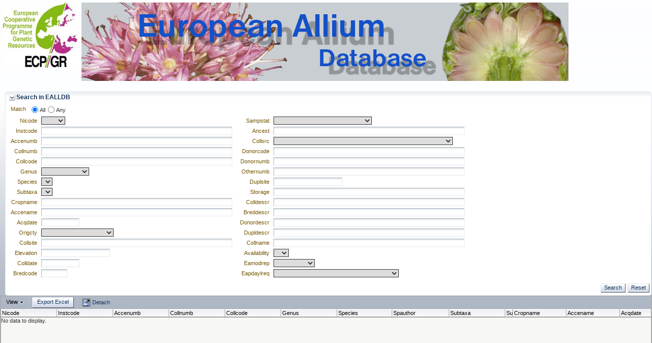

--- FILE ---
content_type: text/html;charset=utf-8
request_url: https://ealldb.ipk-gatersleben.de/EALLDB/faces/home.jspx
body_size: 6838
content:
<html lang="en-US"><head><script>function AdfLoopbackUtils(){}AdfLoopbackUtils._addCookie=function(a,b){var d=new Date;d.setTime(d.getTime()+3E4);d="; expires\x3d"+d.toUTCString();document.cookie=a+"\x3d"+(null!=b?b:"")+d+"; path\x3d/"};AdfLoopbackUtils._addParam=function(a,b,d,e,f){try{f?AdfLoopbackUtils._addCookie(d,e):null!=e&&""!==e&&(a=null==a||""===a?"?":a+"\x26",a=a+b+"\x3d"+e)}catch(g){}return a};AdfLoopbackUtils._addQS=function(a,b){AdfLoopbackUtils._internalParams[a]||(AdfLoopbackUtils._queryParamNames.push(a),AdfLoopbackUtils._queryParamValues.push(b))};
AdfLoopbackUtils._replaceCallback=function(a,b,d,e){AdfLoopbackUtils._addQS(b,e)};AdfLoopbackUtils._cookiesEnabled=function(){return navigator&&navigator.cookieEnabled};AdfLoopbackUtils._findWithBinarySearch=function(a,b,d,e){if(d<=b)return b;for(var f=Math.ceil((d+b)/2);;){if(b==f||d==f)return b;window.matchMedia("( min-"+a+": "+f+e+")").matches?b=f:d=f;f=Math.ceil((d+b)/2)}};
AdfLoopbackUtils._getTouchFeature=function(){var a="none";navigator.maxTouchPoints&&(a=1<navigator.maxTouchPoints?"multiple":"single");return a};AdfLoopbackUtils._addFontSizeParam=function(a,b,d,e){var f="16";try{f=window.getComputedStyle(document.createElement("div")).fontSize||window.getComputedStyle(document.documentElement).fontSize,f=f.substring(0,f.indexOf("px"))}catch(g){fontsize="16"}return a=AdfLoopbackUtils._addParam(a,b,d,f,e)};
AdfLoopbackUtils._addMediaTypeParam=function(a,b,d,e){var f="screen print handheld aural braille embossed tv projection tty".split(" "),g="all";try{for(var h=0;h<f.length;h++)if(window.matchMedia(f[h]).matches){g=f[h];break}}catch(k){g="all"}return a=AdfLoopbackUtils._addParam(a,b,d,g,e)};
AdfLoopbackUtils._addMediaFeatures=function(a,b,d,e,f,g,h,k,l,m,n,p,q,r,s,u,t,v,w,z,y,A,B,C,D,G,E,H){a=AdfLoopbackUtils._addFontSizeParam(a,d,u,b);a=AdfLoopbackUtils._addMediaTypeParam(a,e,t,b);a=AdfLoopbackUtils._addParam(a,f,v,window.innerWidth,b);a=AdfLoopbackUtils._addParam(a,g,w,window.innerHeight,b);a=AdfLoopbackUtils._addParam(a,h,z,screen.width,b);a=AdfLoopbackUtils._addParam(a,k,y,screen.height,b);d=AdfLoopbackUtils._findWithBinarySearch("color",0,50,"");a=AdfLoopbackUtils._addParam(a,l,
A,d,b);l=AdfLoopbackUtils._findWithBinarySearch("color-index",0,50,"");a=AdfLoopbackUtils._addParam(a,m,B,l,b);m=AdfLoopbackUtils._findWithBinarySearch("monochrome",0,20,"");a=AdfLoopbackUtils._addParam(a,n,C,m,b);n=AdfLoopbackUtils._findWithBinarySearch("resolution",0,1E3,"dpi");a=AdfLoopbackUtils._addParam(a,p,D,n,b);p=window.matchMedia("(grid)").matches;a=AdfLoopbackUtils._addParam(a,q,G,p?1:0,b);q=window.matchMedia("(scan: progressive)").matches;a=AdfLoopbackUtils._addParam(a,r,E,q?1:0,b);r=window.matchMedia("(orientation: portrait)").matches?
1:0;return a=AdfLoopbackUtils._addParam(a,s,H,r,b)};
AdfLoopbackUtils.runLoopback=function(a,b,d,e,f,g,h,k,l,m,n,p,q,r,s,u,t,v,w,z,y,A,B,C,D,G,E,H,I,J,N,Q,O,U,W,X,Y,Z,$,aa,ba,ca,da,ea,fa,ga,R){AdfLoopbackUtils._queryParamNames=[];AdfLoopbackUtils._queryParamValues=[];AdfLoopbackUtils._internalParams=v;var T=""===h?null:h,S=null,F=null,M=null,K=document.location.href,L=K.indexOf("#");h=0<L?K.substring(L+1):null;v=K=0<L?K.substring(0,L):K;n=n?AdfLoopbackUtils._cookiesEnabled():n;var P=null;try{P=window.history.state}catch(ha){}null==T&&null!=P&&(T=P[g]);
if(0<L)if(0==h.indexOf(m))t=decodeURIComponent(h.substring(m.length)).split("@"),L=t.length,1<=L&&null==T&&(T=t[0]),2<=L&&(S=t[1]),3<=L&&(F=t[2]),4<=L&&(M=t[3]);else if(M=decodeURIComponent(h),t&&(0<=M.indexOf("/")||0<=M.indexOf("@")))M=M.split("@"),t=M.length,1<=t&&(S=M[0]),2<=t&&(F=M[1]),M=null;t=K.indexOf("?");0<t&&(F=F||S&&0<S.length?F:K.substring(t),K=K.substring(0,t));if(null!=F&&0<F.length&&(F.replace(/([^?=&]+)(=([^&]*))?/g,AdfLoopbackUtils._replaceCallback),F=null,t=AdfLoopbackUtils._queryParamNames,
L=AdfLoopbackUtils._queryParamValues,0<t.length)){F="";for(P=0;P<t.length;P++)var V=L[P],F=F+(0==P?"?":"\x26")+t[P]+"\x3d"+(null==V?"":V)}t=0;F&&0<=F.indexOf("_rtrnId")&&(t=1,n=!1,L=window.parent?window.parent.name:null,/^ADFDialog\d+['$']/.test(L)&&(L=L.split("$"),window.name=L[1]));L=K.indexOf(";");0<L&&(K=K.substring(0,L));!l&&!AdfLoopbackUtils._cookiesEnabled()?window.location.replace(K.substring(0,K.length-a)+w):(S&&0<S.length&&(K=K.substring(0,K.length-a)+S),F=AdfLoopbackUtils._addParam(F,b,
p,d,n),n&&AdfLoopbackUtils._addCookie(u,""),a=window.name,/^[\w]+$/.test(a)||(a=null),1!=t&&!a&&(t=2),F=AdfLoopbackUtils._addParam(F,e,q,t,n),a||(a=k,window.name=a),AdfLoopbackUtils._saveWindowId(f),F=AdfLoopbackUtils._addParam(F,f,r,a,n),l&&(0==l.indexOf(";")?K+=l:0==l.indexOf("?")&&(F=null==F||0==F.length?"?":F+"\x26",F+=l.substr(1))),F=AdfLoopbackUtils._addParam(F,g,s,T,n),F=AdfLoopbackUtils._addMediaFeatures(F,n,z,y,A,B,C,D,G,E,H,I,J,N,Q,U,W,X,Y,Z,$,aa,ba,ca,da,ea,fa,ga),""!=O&&(e=AdfLoopbackUtils._getTouchFeature(),
F=AdfLoopbackUtils._addParam(F,O,R,e,n)),O=K+(null==F?"":F),R=null!=M&&0<M.length?encodeURIComponent(M):null,e=window.location,f=!1,null!=window.console&&null!=window.console.firebug&&(f=parseFloat(window.console.firebug),f=!isNaN(f)&&1.9>f),O==v&&(null!=R||f)?(h!=R&&e.replace(null==R?"#"+m:"#"+R),e.reload(!0)):e.replace(null==R?O:O+"#"+R))};
AdfLoopbackUtils.runRedirect=function(a,b){var d=b,e=new Date;e.setTime(e.getTime()+3E4);d=d.replace(/\$exp\$/g,e.toUTCString());d=d.split("$$");for(i=0;i<d.length;i++)document.cookie=d[i];var d=document.location,e=d.href,f=null,g=e.indexOf("#");0<=g&&(e=e.substring(0,g),f=e.substring(g));var h=a,k=null,g=h.indexOf("#");0<=g&&(h=h.substring(0,g),k=h.substring(g));h==e&&null!=k?(f!=k&&d.replace(k),d.reload(!0)):d.replace(a)};
AdfLoopbackUtils._saveWindowId=function(a){if(window===parent)try{var b=window.name;b&&0<b.length&&sessionStorage.setItem(a,b)}catch(d){}};
/*
** Copyright (c) 2008, 2017, Oracle and/or its affiliates. All rights reserved.
*/

 AdfLoopbackUtils.runLoopback(
 10,
 '_afrLoop',
 '5710218568397445',
 '_afrWindowMode',
 'Adf-Window-Id',
 '_afrPage',
 '',
 'llsdp6krt',
 ';jsessionid=9mDQh1reJsVWqFsTVsktSQ1-MZd0hayRf5V73kAfKH2AkrBi9cSW!403563068',
 '!',
 false,
 '',
 '',
 '',
 '',
 '',
 false,
 {'_afrLoop':1,'_afrWindowMode':1,'Adf-Window-Id':1,'_afrPage':1,'_afrRedirect':1,'Adf-Page-Id':1,'_afrMT':1,'_afrFS':1,'_afrMFW':1,'_afrMFH':1,'_afrMFDH':1,'_afrMFDW':1,'_afrMFC':1,'_afrMFCI':1,'_afrMFM':1,'_afrMFR':1,'_afrMFG':1,'_afrMFS':1,'_afrMFO':1,'_afrTC':1},
 '/_noloopbackerror_',
 '_afrFS',
 '_afrMT',
 '_afrMFW',
 '_afrMFH',
 '_afrMFDW',
 '_afrMFDH',
 '_afrMFC',
 '_afrMFCI', 
 '_afrMFM', 
 '_afrMFR',
 '_afrMFG', 
 '_afrMFS',
 '_afrMFO',
 '',
 '',
 '',
 '',
 '',
 '',
 '',
 '',
 '', 
 '', 
 '',
 '', 
 '',
 '',
 ''
 );
</script><noscript>This page uses JavaScript and requires a JavaScript enabled browser.Your browser is not JavaScript enabled.</noscript></head></html>

--- FILE ---
content_type: text/html;charset=UTF-8
request_url: https://ealldb.ipk-gatersleben.de/EALLDB/faces/home.jspx;jsessionid=9mDQh1reJsVWqFsTVsktSQ1-MZd0hayRf5V73kAfKH2AkrBi9cSW!403563068?_afrLoop=5710218568397445&_afrWindowMode=2&Adf-Window-Id=llsdp6krt&_afrFS=16&_afrMT=screen&_afrMFW=1280&_afrMFH=720&_afrMFDW=1280&_afrMFDH=720&_afrMFC=8&_afrMFCI=0&_afrMFM=0&_afrMFR=96&_afrMFG=0&_afrMFS=0&_afrMFO=0
body_size: 114633
content:
<!DOCTYPE HTML>
<html class="p_AFMaximized" dir="ltr" lang="en"><head><title>home.jspx</title><script>if(window.history && window.history.replaceState) window.history.replaceState(null, null, document.location.href.replace(/_afrLoop=[^&^#]*&*|_afrWindowMode=[^&^#]*&*|Adf-Window-Id=[^&^#]*&*|_afrPage=[^&^#]*&*|_afrRedirect=[^&^#]*&*|Adf-Page-Id=[^&^#]*&*|_afrMT=[^&^#]*&*|_afrFS=[^&^#]*&*|_afrMFW=[^&^#]*&*|_afrMFH=[^&^#]*&*|_afrMFDH=[^&^#]*&*|_afrMFDW=[^&^#]*&*|_afrMFC=[^&^#]*&*|_afrMFCI=[^&^#]*&*|_afrMFM=[^&^#]*&*|_afrMFR=[^&^#]*&*|_afrMFG=[^&^#]*&*|_afrMFS=[^&^#]*&*|_afrMFO=[^&^#]*&*|_afrTC=[^&^#]*&*|/g, '').replace(/[\?&]+$|[\?&]+(?=#)/, ''));</script></head><body class="x13d p_AFMaximized"><noscript>This page uses JavaScript and requires a JavaScript enabled browser.Your browser is not JavaScript enabled.</noscript><style>.x1fo{display:table;position:fixed;top:0px;left:0px;width:100%;height:100%;z-index:3201;background-color:#FFFFFF;color:#000000}.x1fp{display:table-cell;vertical-align:middle;text-align:center}.x1fq{display:table;margin-left:auto;margin-right:auto;white-space:nowrap}.x1fr{font-family:Tahoma,Verdana,Arial,Helvetica,FreeSans,sans-serif;font-size:14px;font-weight:bold;color:#46668d;padding-left:15px}</style><div id="afr::Splash" class="x1fo"><div class="x1fp"><span class="x1fq"><img src="/EALLDB/afr/ss.gif" width="43" height="48" border="0" style="vertical-align:middle" alt=""><span class="x1fr">Loading...</span></span></div></div><script type="text/javascript" language="javascript">function AdfUpdateSplashDisplay(d) {document.getElementById('afr::Splash').style.display=d;}try {if (window.localStorage) {if (window.localStorage.getItem('oracle.adfinternal.view.rich.splashScreenShown')) { AdfUpdateSplashDisplay('none');window.AdfSplashHideTime = (new Date()).getTime();} else {  window.localStorage.setItem('oracle.adfinternal.view.rich.splashScreenShown', 1);}}}catch (e) {}</script><script type="text/javascript" language="javascript">function AdfAddStyleSheet(h) {var l = document.createElement('link');l.setAttribute('data-afr-stylesheet','1');l.setAttribute('rel','stylesheet');l.setAttribute('type','text/css');l.setAttribute('charset','UTF-8');l.setAttribute('href',h);document.getElementsByTagName('head')[0].appendChild(l); }AdfAddStyleSheet('/EALLDB/adf/styles/cache/EALLDB-desktop-8cfqok--d-webkit-534.16p-d-ltr-d--s-n-c.css');</script><script type="text/javascript" src="/EALLDB/adf/jsLibs/Localepwuhh9.js"></script><script type="text/javascript" src="/EALLDB/afr/partition/webkit/n/default/opt/d/boot-rdv2sk.js"></script><script type="text/javascript"></script><script type="text/javascript" language="javascript">if (window.AdfSplashHideTime && ((new Date()).getTime() - AdfSplashHideTime > 300)) {AdfUpdateSplashDisplay('block');}</script><script type="text/javascript">AdfLogger.DEFAULT_LEVEL=AdfLogger.OFF;var checkAgentSupport = true;AdfAgent._MIN_IE_VERSION = parseFloat(9.0);AdfAgent._MIN_CHROME_VERSION = parseFloat(18.0);AdfAgent._MIN_SAFARI_VERSION = parseFloat(5.0);AdfAgent._MIN_FIREFOX_VERSION = parseFloat(14.0);AdfAgent._UNSUPPORTED_BROWSER_ALERT="You are using an unsupported browser. The supported browsers are Internet Explorer 9.0 and higher, Firefox 14.0 and higher, Safari 5.0 and higher, and Google Chrome 18.0 and higher.";AdfAgent.setInstance(AdfAgent.getAgent(window));var lookAndFeel = new AdfDhtmlLookAndFeel(window);AdfAgent._LOG_WRITERS = "NativeLogWriter";AdfPage.setInstance(lookAndFeel.createPage());var page = AdfPage.PAGE;page.setBaseResourceUrl("/EALLDB");page.__setAutomationEnabled(false);page.__setCssSelectorsUncompressed(false);page.setAnimationEnabled(true);page.__setSessionIdentifier('9mDQh1reJsVWqFsTVsktSQ1-MZd0hayRf5V73kAfKH2AkrBi9cSW!403563068!1768730090206');page.__setOutputMode('default');page.__disableDirtyDataRetainPPR()</script><script type="text/javascript" src="/EALLDB/afr/partition/webkit/n/default/opt/d/core-xty4fu.js"></script><script type="text/javascript" src="/EALLDB/afr/AdfTranslations-faz1oq_en.js?loc=en&amp;skinId=EALLDB.desktop"></script><iframe name="afr::PushIframe" id="afr::PushIframe" style="display:none" src="/EALLDB/afr/blank.html"></iframe><input type="hidden" id="oracle.adf.view.faces.RICH_UPDATE"><div id="d1"><a id="d1::skip" href="#" class="x19i">Skip to main content</a><span id="afr::ATStatus" class="p_OraHiddenLabel" role="status" aria-live="polite" aria-atomic="true"></span><div id="m1" class="x71" style="display:none;" _afrGlobalOnly="false"></div><form id="f1" name="f1" class="x137" method="POST" action="/EALLDB/faces/home.jspx"><div id="psl1" class="xtb" style="position:absolute;width:auto;height:auto;top:0px;bottom:0px;left:0px;right:0px;min-height:200px;">&nbsp;<div id="psl1::t" class="xsm" style="height:159px"><div id="pgl5" class="xrh" style="position:absolute;width:auto;height:auto;top:0px;left:0px;bottom:0px;right:0px;visibility:hidden;"><div style="display:inline-block;position:absolute;" _afrc="2 1 2 1 start top"><img id="i1" class="xl0" src="/EALLDB/faces/javax.faces.resource/ECP_GR_03.JPG?ln=images"></div><div style="display:inline-block;position:absolute;" _afrc="4 1 2 1 start top"><img id="i2" class="xl0" src="/EALLDB/faces/javax.faces.resource/EALLDB_Header_2.png?ln=images"></div></div></div><div id="psl1::c" class="xsr" style="top:159px;left:0px;bottom:0px;right:0px"><div id="ps1" class="xsz xpi" style="position:absolute;width:auto;height:auto;top:0px;left:0px;bottom:0px;right:0px">&nbsp;<div id="ps1::f" class="xrb" style="top:0px;left:0px;bottom:0px;right:0px;padding:0px;border-width:0px"><span id="pgl2" class="x1a" style="position:absolute;width:auto;height:auto;top:0px;left:0px;bottom:0px;right:0px"><div id="ph1" class="x6v"><table class="xxu" cellpadding="0" cellspacing="0" border="0" width="0" summary="" role="presentation"><tr><td class="xyb">&nbsp;</td><td class="xzb"><table cellpadding="0" cellspacing="0" border="0" width="100%" summary="" role="presentation"><tr><td class="xxx"></td><td id="ph1::_afrTtxt"><div title=" " class="xxz"><h1 class="xzt "> </h1></div></td><td id="ph1::_afrEps"><div class="xzt  x10b" style="display: none" title=" ">&#8230;</div></td><td id="ph1::_afrStr" class="x10v" style="width: 100%"></td></tr></table></td><td class="xyt">&nbsp;</td></tr></table><div id="ph1::content" class="x10g"><div><div id="qryId2" role="search" aria-labelledby="qryId2::_afrTtxt qryId2::indReqLab " class="xgu"><table class="p_AFDisclosed xxw" cellpadding="0" cellspacing="0" border="0" width="0" summary="" role="presentation"><tr><td class="xys">&nbsp;</td><td class="xzg"><table cellpadding="0" cellspacing="0" border="0" width="100%" summary="" role="presentation"><tr><td class="xxi"><a aria-label="Collapse Search in EALLDB" href="#" onclick="this.focus();return false" class="xxn x214" id="qryId2::_afrDscl" title="Collapse Search in EALLDB"></a></td><td class="af_query_icon-cell"></td><td id="qryId2::_afrTtxt"><div title="Search in EALLDB" class="xy1"><h2 class="xzy ">Search in EALLDB</h2></div></td><td id="qryId2::_afrEps"><div class="xzy  x10d" style="display: none" title="Search in EALLDB">&#8230;</div></td><td id="qryId2::_afrStr" class="x10x" style="width: 100%"></td><td><table align="right" cellpadding="0" cellspacing="0" border="0" width="100%" summary="" role="presentation"><tbody><tr></tr></tbody></table></td></tr></table></td><td class="xza">&nbsp;</td></tr></table><div id="qryId2::content" class="xum"><div style="position:relative;"><div id="qryId2:crta" class="x1c9"><table class="x21" id="qryId2:conj" cellpadding="0" cellspacing="0" border="0" summary="" role="presentation"><tbody><tr><td class="x14" valign="top"><span class="p_rqi"></span><label class="af_selectOneRadio_label-text" id="qryId2:conj_afrlblBy">Match</label></td><td valign="top" nowrap class="xth"><div role="radiogroup" aria-labelledby="qryId2:conj_afrlblBy" id="qryId2:conj::content" name="qryId2:conj" class="x2j"><span class="xk2"><input type="radio" name="qryId2:conj" id="qryId2:conj:_0" value="AND" class="xu3" accesskey="" checked onclick="this.focus()"></span><label for="qryId2:conj:_0" class="x2l">All</label><span class="xk2"><input type="radio" name="qryId2:conj" id="qryId2:conj:_1" value="OR" class="xu3" accesskey="" onclick="this.focus()"></span><label for="qryId2:conj:_1" class="x2l">Any</label></div></td></tr></tbody></table><table cellpadding="0" cellspacing="0" border="0" summary="" role="presentation" style="width: auto"><tbody><tr><td class="x1ca" colspan="1" width="50%"><table cellpadding="0" cellspacing="0" border="0" width="100%" summary="" role="presentation"><tbody><tr class="x1cb" id="qryId2:crtn0"><td class="x1cd"><label class="af_query_criterion::label-text">Nicode</label></td><td valign="top" class="xth x1ce"><table cellpadding="0" cellspacing="0" border="0" width="auto" summary="" role="presentation"><tbody><tr _rowKey="0"><td class="x1cf" nowrap></td><td nowrap width="100%"><table cellpadding="0" cellspacing="0" border="0" summary="" role="presentation" id="qryId2:vPan0" class="x1a"><tbody><tr><td><span id="qryId2:val00" class="x1z"><select id="qryId2:val00::content" name="qryId2:val00" class="x2h" title=""><option value="" selected data-adf-noselopt="t"></option><option value="1">ARM</option><option value="2">AUT</option><option value="3">AZE</option><option value="4">BGR</option><option value="5">CHE</option><option value="6">CZE</option><option value="7">DEU</option><option value="8">ESP</option><option value="9">EST</option><option value="10">FRA</option><option value="11">GBR</option><option value="12">GEO</option><option value="13">GRC</option><option value="14">HUN</option><option value="15">ISR</option><option value="16">ITA</option><option value="17">LTU</option><option value="18">LVA</option><option value="19">NGB</option><option value="20">NLD</option><option value="21">POL</option><option value="22">PRT</option><option value="23">ROU</option><option value="24">RUS</option><option value="25">SVK</option><option value="26">SVN</option><option value="27">UKR</option></select><label for="qryId2:val00::content" class="x9w">Nicode</label></span></td></tr></tbody></table></td><td nowrap></td></tr></tbody></table></td></tr><tr class="x1cb" id="qryId2:crtn1"><td class="x1cd"><label class="af_query_criterion::label-text">Instcode</label></td><td valign="top" class="xth x1ce"><table cellpadding="0" cellspacing="0" border="0" width="auto" summary="" role="presentation"><tbody><tr _rowKey="1"><td class="x1cf" nowrap></td><td nowrap width="100%"><table cellpadding="0" cellspacing="0" border="0" summary="" role="presentation" id="qryId2:vPan1" class="x1a"><tbody><tr><td><span id="qryId2:val10" class="x1u"><input id="qryId2:val10::content" name="qryId2:val10" style="width:auto" class="x25" size="60" maxlength="100" type="text"><label for="qryId2:val10::content" class="x9w">Instcode</label></span></td></tr></tbody></table></td><td nowrap></td></tr></tbody></table></td></tr><tr class="x1cb" id="qryId2:crtn2"><td class="x1cd"><label class="af_query_criterion::label-text">Accenumb</label></td><td valign="top" class="xth x1ce"><table cellpadding="0" cellspacing="0" border="0" width="auto" summary="" role="presentation"><tbody><tr _rowKey="2"><td class="x1cf" nowrap></td><td nowrap width="100%"><table cellpadding="0" cellspacing="0" border="0" summary="" role="presentation" id="qryId2:vPan2" class="x1a"><tbody><tr><td><span id="qryId2:val20" class="x1u"><input id="qryId2:val20::content" name="qryId2:val20" style="width:auto" class="x25" size="60" maxlength="100" type="text"><label for="qryId2:val20::content" class="x9w">Accenumb</label></span></td></tr></tbody></table></td><td nowrap></td></tr></tbody></table></td></tr><tr class="x1cb" id="qryId2:crtn3"><td class="x1cd"><label class="af_query_criterion::label-text">Collnumb</label></td><td valign="top" class="xth x1ce"><table cellpadding="0" cellspacing="0" border="0" width="auto" summary="" role="presentation"><tbody><tr _rowKey="3"><td class="x1cf" nowrap></td><td nowrap width="100%"><table cellpadding="0" cellspacing="0" border="0" summary="" role="presentation" id="qryId2:vPan3" class="x1a"><tbody><tr><td><span id="qryId2:val30" class="x1u"><input id="qryId2:val30::content" name="qryId2:val30" style="width:auto" class="x25" size="60" maxlength="100" type="text"><label for="qryId2:val30::content" class="x9w">Collnumb</label></span></td></tr></tbody></table></td><td nowrap></td></tr></tbody></table></td></tr><tr class="x1cb" id="qryId2:crtn4"><td class="x1cd"><label class="af_query_criterion::label-text">Collcode</label></td><td valign="top" class="xth x1ce"><table cellpadding="0" cellspacing="0" border="0" width="auto" summary="" role="presentation"><tbody><tr _rowKey="4"><td class="x1cf" nowrap></td><td nowrap width="100%"><table cellpadding="0" cellspacing="0" border="0" summary="" role="presentation" id="qryId2:vPan4" class="x1a"><tbody><tr><td><span id="qryId2:val40" class="x1u"><input id="qryId2:val40::content" name="qryId2:val40" style="width:auto" class="x25" size="60" maxlength="100" type="text"><label for="qryId2:val40::content" class="x9w">Collcode</label></span></td></tr></tbody></table></td><td nowrap></td></tr></tbody></table></td></tr><tr class="x1cb" id="qryId2:crtn5"><td class="x1cd"><label class="af_query_criterion::label-text">Genus</label></td><td valign="top" class="xth x1ce"><table cellpadding="0" cellspacing="0" border="0" width="auto" summary="" role="presentation"><tbody><tr _rowKey="5"><td class="x1cf" nowrap></td><td nowrap width="100%"><table cellpadding="0" cellspacing="0" border="0" summary="" role="presentation" id="qryId2:vPan5" class="x1a"><tbody><tr><td><span id="qryId2:val50" class="x1z"><select id="qryId2:val50::content" name="qryId2:val50" class="x2h" title=""><option value="" selected data-adf-noselopt="t"></option><option value="1">Allium</option><option value="2">Ipheion</option><option value="3">Muilla</option><option value="4">Nothoscordum</option><option value="5">Tulbaghia</option><option value="6"></option></select><label for="qryId2:val50::content" class="x9w">Genus</label></span></td></tr></tbody></table></td><td nowrap></td></tr></tbody></table></td></tr><tr class="x1cb" id="qryId2:crtn6"><td class="x1cd"><label class="af_query_criterion::label-text">Species</label></td><td valign="top" class="xth x1ce"><table cellpadding="0" cellspacing="0" border="0" width="auto" summary="" role="presentation"><tbody><tr _rowKey="6"><td class="x1cf" nowrap></td><td nowrap width="100%"><table cellpadding="0" cellspacing="0" border="0" summary="" role="presentation" id="qryId2:vPan6" class="x1a"><tbody><tr><td><span id="qryId2:val60" class="x1z"><select id="qryId2:val60::content" name="qryId2:val60" class="x2h" title=""><option value="" selected data-adf-noselopt="t"></option></select><label for="qryId2:val60::content" class="x9w">Species</label></span></td></tr></tbody></table></td><td nowrap></td></tr></tbody></table></td></tr><tr class="x1cb" id="qryId2:crtn7"><td class="x1cd"><label class="af_query_criterion::label-text">Subtaxa</label></td><td valign="top" class="xth x1ce"><table cellpadding="0" cellspacing="0" border="0" width="auto" summary="" role="presentation"><tbody><tr _rowKey="7"><td class="x1cf" nowrap></td><td nowrap width="100%"><table cellpadding="0" cellspacing="0" border="0" summary="" role="presentation" id="qryId2:vPan7" class="x1a"><tbody><tr><td><span id="qryId2:val70" class="x1z"><select id="qryId2:val70::content" name="qryId2:val70" class="x2h" title=""><option value="" selected data-adf-noselopt="t"></option></select><label for="qryId2:val70::content" class="x9w">Subtaxa</label></span></td></tr></tbody></table></td><td nowrap></td></tr></tbody></table></td></tr><tr class="x1cb" id="qryId2:crtn8"><td class="x1cd"><label class="af_query_criterion::label-text">Cropname</label></td><td valign="top" class="xth x1ce"><table cellpadding="0" cellspacing="0" border="0" width="auto" summary="" role="presentation"><tbody><tr _rowKey="8"><td class="x1cf" nowrap></td><td nowrap width="100%"><table cellpadding="0" cellspacing="0" border="0" summary="" role="presentation" id="qryId2:vPan8" class="x1a"><tbody><tr><td><span id="qryId2:val80" class="x1u"><input id="qryId2:val80::content" name="qryId2:val80" style="width:auto" class="x25" size="60" maxlength="100" type="text"><label for="qryId2:val80::content" class="x9w">Cropname</label></span></td></tr></tbody></table></td><td nowrap></td></tr></tbody></table></td></tr><tr class="x1cb" id="qryId2:crtn9"><td class="x1cd"><label class="af_query_criterion::label-text">Accename</label></td><td valign="top" class="xth x1ce"><table cellpadding="0" cellspacing="0" border="0" width="auto" summary="" role="presentation"><tbody><tr _rowKey="9"><td class="x1cf" nowrap></td><td nowrap width="100%"><table cellpadding="0" cellspacing="0" border="0" summary="" role="presentation" id="qryId2:vPan9" class="x1a"><tbody><tr><td><span id="qryId2:val90" class="x1u"><input id="qryId2:val90::content" name="qryId2:val90" style="width:auto" class="x25" size="60" maxlength="100" type="text"><label for="qryId2:val90::content" class="x9w">Accename</label></span></td></tr></tbody></table></td><td nowrap></td></tr></tbody></table></td></tr><tr class="x1cb" id="qryId2:crtn10"><td class="x1cd"><label class="af_query_criterion::label-text">Acqdate</label></td><td valign="top" class="xth x1ce"><table cellpadding="0" cellspacing="0" border="0" width="auto" summary="" role="presentation"><tbody><tr _rowKey="10"><td class="x1cf" nowrap></td><td nowrap width="100%"><table cellpadding="0" cellspacing="0" border="0" summary="" role="presentation" id="qryId2:vPan10" class="x1a"><tbody><tr><td><span id="qryId2:val100" class="x1u"><input id="qryId2:val100::content" name="qryId2:val100" style="width:auto" class="x25" size="10" maxlength="8" type="text"><label for="qryId2:val100::content" class="x9w">Acqdate</label></span></td></tr></tbody></table></td><td nowrap></td></tr></tbody></table></td></tr><tr class="x1cb" id="qryId2:crtn11"><td class="x1cd"><label class="af_query_criterion::label-text">Origcty</label></td><td valign="top" class="xth x1ce"><table cellpadding="0" cellspacing="0" border="0" width="auto" summary="" role="presentation"><tbody><tr _rowKey="11"><td class="x1cf" nowrap></td><td nowrap width="100%"><table cellpadding="0" cellspacing="0" border="0" summary="" role="presentation" id="qryId2:vPan11" class="x1a"><tbody><tr><td><span id="qryId2:val110" class="x1z"><select id="qryId2:val110::content" name="qryId2:val110" class="x2h" title=""><option value="" selected data-adf-noselopt="t"></option><option value="1">Azerbaijan</option><option value="2">Dominican Republic</option><option value="3">United Kingdom</option><option value="4">Israel</option><option value="5">Libya</option><option value="6">Sri Lanka</option><option value="7">Macedonia</option><option value="8">Mali</option><option value="9">Mongolia</option><option value="10">Reunion</option><option value="11">Slovakia</option><option value="12">Sweden</option><option value="13">Uzbekistan</option><option value="14">Yemen</option><option value="15">Bulgaria</option><option value="16">Brazil</option><option value="17">Cyprus</option><option value="18">Ireland</option><option value="19">Mauritius</option><option value="20">Niger</option><option value="21">New Zealand</option><option value="22">Pakistan</option><option value="23">Somalia</option><option value="24">Slovenia</option><option value="25">Chad</option><option value="26">Andorra</option><option value="27">Argentina</option><option value="28">Armenia</option><option value="29">Switzerland</option><option value="30">Denmark</option><option value="31">Ecuador</option><option value="32">Hungary</option><option value="33">Iraq</option><option value="34">Kazakhstan</option><option value="35">Korea, South</option><option value="36">Lithuania</option><option value="37">Malta</option><option value="38">Oman</option><option value="39">Sudan</option><option value="40">Thailand</option><option value="41">Turkmenistan</option><option value="42">Belgium</option><option value="43">Bolivia</option><option value="44">Cuba</option><option value="45">Spain</option><option value="46">Finland</option><option value="47">Ghana</option><option value="48">Honduras</option><option value="49">Jamaica</option><option value="50">Jordan</option><option value="51">Kenya</option><option value="52">Kyrgyzstan</option><option value="53">Philippines</option><option value="54">Senegal</option><option value="55">Ukraine</option><option value="56">Albania</option><option value="57">Australia</option><option value="58">Bhutan</option><option value="59">Botswana</option><option value="60">France</option><option value="61">Gibraltar</option><option value="62">Greece</option><option value="63">India</option><option value="64">Iran</option><option value="65">Morocco</option><option value="66">Norway</option><option value="67">Nepal</option><option value="68">Peru</option><option value="69">Korea, North</option><option value="70">Portugal</option><option value="71">Tajikistan</option><option value="72">Taiwan</option><option value="73">Tanzania</option><option value="74">Burkina Faso</option><option value="75">Canada</option><option value="76">Algeria</option><option value="77">Ethiopia</option><option value="78">Guatemala</option><option value="79">Croatia</option><option value="80">Italy</option><option value="81">Japan</option><option value="82">Madagascar</option><option value="83">Mauritania</option><option value="84">Malaysia</option><option value="85">Poland</option><option value="86">Romania</option><option value="87">Russian Federation</option><option value="88">Saudi Arabia</option><option value="89">Sao Tome and Principe</option><option value="90">Syria</option><option value="91">Uruguay</option><option value="92">United States of America</option><option value="93">South Africa</option><option value="94">Afghanistan</option><option value="95">Belarus</option><option value="96">China</option><option value="97">C&ocirc;te d'Ivoire</option><option value="98">Cameroon</option><option value="99">Czech Republic</option><option value="100">Germany</option><option value="101">Gabon</option><option value="102">Georgia</option><option value="103">Indonesia</option><option value="104">Iceland</option><option value="105">Latvia</option><option value="106">Austria</option><option value="107">Burundi</option><option value="108">Bosnia and Herzegovina</option><option value="109">Chile</option><option value="110">Colombia</option><option value="111">Egypt</option><option value="112">Estonia</option><option value="113">Moldova</option><option value="114">Mexico</option><option value="115">Nigeria</option><option value="116">Netherlands</option><option value="117">Tunisia</option><option value="118">Turkey</option><option value="119">Uganda</option><option value="120">Venezuela</option><option value="121">Vietnam</option><option value="122">Zambia</option><option value="123">Zimbabwe</option></select><label for="qryId2:val110::content" class="x9w">Origcty</label></span></td></tr></tbody></table></td><td nowrap></td></tr></tbody></table></td></tr><tr class="x1cb" id="qryId2:crtn12"><td class="x1cd"><label class="af_query_criterion::label-text">Collsite</label></td><td valign="top" class="xth x1ce"><table cellpadding="0" cellspacing="0" border="0" width="auto" summary="" role="presentation"><tbody><tr _rowKey="12"><td class="x1cf" nowrap></td><td nowrap width="100%"><table cellpadding="0" cellspacing="0" border="0" summary="" role="presentation" id="qryId2:vPan12" class="x1a"><tbody><tr><td><span id="qryId2:val120" class="x1u"><input id="qryId2:val120::content" name="qryId2:val120" style="width:auto" class="x25" size="60" maxlength="2000" type="text"><label for="qryId2:val120::content" class="x9w">Collsite</label></span></td></tr></tbody></table></td><td nowrap></td></tr></tbody></table></td></tr><tr class="x1cb" id="qryId2:crtn13"><td class="x1cd"><label class="af_query_criterion::label-text">Elevation</label></td><td valign="top" class="xth x1ce"><table cellpadding="0" cellspacing="0" border="0" width="auto" summary="" role="presentation"><tbody><tr _rowKey="13"><td class="x1cf" nowrap></td><td nowrap width="100%"><table cellpadding="0" cellspacing="0" border="0" summary="" role="presentation" id="qryId2:vPan13" class="x1a"><tbody><tr><td><span id="qryId2:val130" class="x1u"><input id="qryId2:val130::content" name="qryId2:val130" style="width:auto" class="x25" size="20" maxlength="20" type="text"><label for="qryId2:val130::content" class="x9w">Elevation</label></span></td></tr></tbody></table></td><td nowrap></td></tr></tbody></table></td></tr><tr class="x1cb" id="qryId2:crtn14"><td class="x1cd"><label class="af_query_criterion::label-text">Colldate</label></td><td valign="top" class="xth x1ce"><table cellpadding="0" cellspacing="0" border="0" width="auto" summary="" role="presentation"><tbody><tr _rowKey="14"><td class="x1cf" nowrap></td><td nowrap width="100%"><table cellpadding="0" cellspacing="0" border="0" summary="" role="presentation" id="qryId2:vPan14" class="x1a"><tbody><tr><td><span id="qryId2:val140" class="x1u"><input id="qryId2:val140::content" name="qryId2:val140" style="width:auto" class="x25" size="10" maxlength="8" type="text"><label for="qryId2:val140::content" class="x9w">Colldate</label></span></td></tr></tbody></table></td><td nowrap></td></tr></tbody></table></td></tr><tr class="x1cb" id="qryId2:crtn15"><td class="x1cd"><label class="af_query_criterion::label-text">Bredcode</label></td><td valign="top" class="xth x1ce"><table cellpadding="0" cellspacing="0" border="0" width="auto" summary="" role="presentation"><tbody><tr _rowKey="15"><td class="x1cf" nowrap></td><td nowrap width="100%"><table cellpadding="0" cellspacing="0" border="0" summary="" role="presentation" id="qryId2:vPan15" class="x1a"><tbody><tr><td><span id="qryId2:val150" class="x1u"><input id="qryId2:val150::content" name="qryId2:val150" style="width:auto" class="x25" size="6" maxlength="6" type="text"><label for="qryId2:val150::content" class="x9w">Bredcode</label></span></td></tr></tbody></table></td><td nowrap></td></tr></tbody></table></td></tr></tbody></table></td><td class="x1ca" colspan="1" width="50%"><table cellpadding="0" cellspacing="0" border="0" width="100%" summary="" role="presentation"><tbody><tr class="x1cb" id="qryId2:crtn16"><td class="x1cd"><label class="af_query_criterion::label-text">Sampstat</label></td><td valign="top" class="xth x1ce"><table cellpadding="0" cellspacing="0" border="0" width="auto" summary="" role="presentation"><tbody><tr _rowKey="16"><td class="x1cf" nowrap></td><td nowrap width="100%"><table cellpadding="0" cellspacing="0" border="0" summary="" role="presentation" id="qryId2:vPan16" class="x1a"><tbody><tr><td><span id="qryId2:val160" class="x1z"><select id="qryId2:val160::content" name="qryId2:val160" class="x2h" title=""><option value="" selected data-adf-noselopt="t"></option><option value="1">0 Unknown</option><option value="2">100 Wild</option><option value="3">110 Natural</option><option value="4">120 Semi-natural/wild</option><option value="5">130 Semi-natural/sown</option><option value="6">200 Weedy</option><option value="7">300 Traditional cultivar/landrace</option><option value="8">400 Breeding/research material</option><option value="9">410 Breeder`s line</option><option value="10">411 Synthetic population</option><option value="11">412 Hybrid</option><option value="12">413 Founder stock/base population</option><option value="13">414 Inbred line</option><option value="14">415 Segrerating population</option><option value="15">416 Clonal selection</option><option value="16">420 genetic stock</option><option value="17">421 Mutant</option><option value="18">422 Cytogenetic stock</option><option value="19">423 Other genetic stock</option><option value="20">500 Advanced/improved cultivar</option><option value="21">600 GMO</option><option value="22">999 Other</option></select><label for="qryId2:val160::content" class="x9w">Sampstat</label></span></td></tr></tbody></table></td><td nowrap></td></tr></tbody></table></td></tr><tr class="x1cb" id="qryId2:crtn17"><td class="x1cd"><label class="af_query_criterion::label-text">Ancest</label></td><td valign="top" class="xth x1ce"><table cellpadding="0" cellspacing="0" border="0" width="auto" summary="" role="presentation"><tbody><tr _rowKey="17"><td class="x1cf" nowrap></td><td nowrap width="100%"><table cellpadding="0" cellspacing="0" border="0" summary="" role="presentation" id="qryId2:vPan17" class="x1a"><tbody><tr><td><span id="qryId2:val170" class="x1u"><input id="qryId2:val170::content" name="qryId2:val170" style="width:auto" class="x25" size="60" maxlength="2000" type="text"><label for="qryId2:val170::content" class="x9w">Ancest</label></span></td></tr></tbody></table></td><td nowrap></td></tr></tbody></table></td></tr><tr class="x1cb" id="qryId2:crtn18"><td class="x1cd"><label class="af_query_criterion::label-text">Collsrc</label></td><td valign="top" class="xth x1ce"><table cellpadding="0" cellspacing="0" border="0" width="auto" summary="" role="presentation"><tbody><tr _rowKey="18"><td class="x1cf" nowrap></td><td nowrap width="100%"><table cellpadding="0" cellspacing="0" border="0" summary="" role="presentation" id="qryId2:vPan18" class="x1a"><tbody><tr><td><span id="qryId2:val180" class="x1z"><select id="qryId2:val180::content" name="qryId2:val180" class="x2h" title=""><option value="" selected data-adf-noselopt="t"></option><option value="1">10 Wild habitat</option><option value="2">11 Forest/woodland</option><option value="3">12 Shrubland</option><option value="4">13 Grassland</option><option value="5">14 Desert/tundra</option><option value="6">15 Aquatic habitat</option><option value="7">20 Farm or cultivated habitat</option><option value="8">21 Field</option><option value="9">22 Orchard</option><option value="10">23 Backyard, kitchen or home garden (urban, peri-urban or rural)</option><option value="11">24 Fallow land</option><option value="12">25 Pasture</option><option value="13">26 Farm store</option><option value="14">27 Threshing floor</option><option value="15">28 Park</option><option value="16">30 Market or shop</option><option value="17">40 Institute, Experimental station, Research organization, Genebank</option><option value="18">50 Seed company</option><option value="19">60 Weedy, disturbed or ruderal habitat</option><option value="20">61 Roadside</option><option value="21">62 Field margin</option><option value="22">99 Unknown</option><option value="23">99 Other</option></select><label for="qryId2:val180::content" class="x9w">Collsrc</label></span></td></tr></tbody></table></td><td nowrap></td></tr></tbody></table></td></tr><tr class="x1cb" id="qryId2:crtn19"><td class="x1cd"><label class="af_query_criterion::label-text">Donorcode</label></td><td valign="top" class="xth x1ce"><table cellpadding="0" cellspacing="0" border="0" width="auto" summary="" role="presentation"><tbody><tr _rowKey="19"><td class="x1cf" nowrap></td><td nowrap width="100%"><table cellpadding="0" cellspacing="0" border="0" summary="" role="presentation" id="qryId2:vPan19" class="x1a"><tbody><tr><td><span id="qryId2:val190" class="x1u"><input id="qryId2:val190::content" name="qryId2:val190" style="width:auto" class="x25" size="60" maxlength="6" type="text"><label for="qryId2:val190::content" class="x9w">Donorcode</label></span></td></tr></tbody></table></td><td nowrap></td></tr></tbody></table></td></tr><tr class="x1cb" id="qryId2:crtn20"><td class="x1cd"><label class="af_query_criterion::label-text">Donornumb</label></td><td valign="top" class="xth x1ce"><table cellpadding="0" cellspacing="0" border="0" width="auto" summary="" role="presentation"><tbody><tr _rowKey="20"><td class="x1cf" nowrap></td><td nowrap width="100%"><table cellpadding="0" cellspacing="0" border="0" summary="" role="presentation" id="qryId2:vPan20" class="x1a"><tbody><tr><td><span id="qryId2:val200" class="x1u"><input id="qryId2:val200::content" name="qryId2:val200" style="width:auto" class="x25" size="60" maxlength="100" type="text"><label for="qryId2:val200::content" class="x9w">Donornumb</label></span></td></tr></tbody></table></td><td nowrap></td></tr></tbody></table></td></tr><tr class="x1cb" id="qryId2:crtn21"><td class="x1cd"><label class="af_query_criterion::label-text">Othernumb</label></td><td valign="top" class="xth x1ce"><table cellpadding="0" cellspacing="0" border="0" width="auto" summary="" role="presentation"><tbody><tr _rowKey="21"><td class="x1cf" nowrap></td><td nowrap width="100%"><table cellpadding="0" cellspacing="0" border="0" summary="" role="presentation" id="qryId2:vPan21" class="x1a"><tbody><tr><td><span id="qryId2:val210" class="x1u"><input id="qryId2:val210::content" name="qryId2:val210" style="width:auto" class="x25" size="60" maxlength="100" type="text"><label for="qryId2:val210::content" class="x9w">Othernumb</label></span></td></tr></tbody></table></td><td nowrap></td></tr></tbody></table></td></tr><tr class="x1cb" id="qryId2:crtn22"><td class="x1cd"><label class="af_query_criterion::label-text">Duplsite</label></td><td valign="top" class="xth x1ce"><table cellpadding="0" cellspacing="0" border="0" width="auto" summary="" role="presentation"><tbody><tr _rowKey="22"><td class="x1cf" nowrap></td><td nowrap width="100%"><table cellpadding="0" cellspacing="0" border="0" summary="" role="presentation" id="qryId2:vPan22" class="x1a"><tbody><tr><td><span id="qryId2:val220" class="x1u"><input id="qryId2:val220::content" name="qryId2:val220" style="width:auto" class="x25" size="20" maxlength="20" type="text"><label for="qryId2:val220::content" class="x9w">Duplsite</label></span></td></tr></tbody></table></td><td nowrap></td></tr></tbody></table></td></tr><tr class="x1cb" id="qryId2:crtn23"><td class="x1cd"><label class="af_query_criterion::label-text">Storage</label></td><td valign="top" class="xth x1ce"><table cellpadding="0" cellspacing="0" border="0" width="auto" summary="" role="presentation"><tbody><tr _rowKey="23"><td class="x1cf" nowrap></td><td nowrap width="100%"><table cellpadding="0" cellspacing="0" border="0" summary="" role="presentation" id="qryId2:vPan23" class="x1a"><tbody><tr><td><span id="qryId2:val230" class="x1u"><input id="qryId2:val230::content" name="qryId2:val230" style="width:auto" class="x25" size="60" maxlength="50" type="text"><label for="qryId2:val230::content" class="x9w">Storage</label></span></td></tr></tbody></table></td><td nowrap></td></tr></tbody></table></td></tr><tr class="x1cb" id="qryId2:crtn24"><td class="x1cd"><label class="af_query_criterion::label-text">Colldescr</label></td><td valign="top" class="xth x1ce"><table cellpadding="0" cellspacing="0" border="0" width="auto" summary="" role="presentation"><tbody><tr _rowKey="24"><td class="x1cf" nowrap></td><td nowrap width="100%"><table cellpadding="0" cellspacing="0" border="0" summary="" role="presentation" id="qryId2:vPan24" class="x1a"><tbody><tr><td><span id="qryId2:val240" class="x1u"><input id="qryId2:val240::content" name="qryId2:val240" style="width:auto" class="x25" size="60" maxlength="2000" type="text"><label for="qryId2:val240::content" class="x9w">Colldescr</label></span></td></tr></tbody></table></td><td nowrap></td></tr></tbody></table></td></tr><tr class="x1cb" id="qryId2:crtn25"><td class="x1cd"><label class="af_query_criterion::label-text">Breddescr</label></td><td valign="top" class="xth x1ce"><table cellpadding="0" cellspacing="0" border="0" width="auto" summary="" role="presentation"><tbody><tr _rowKey="25"><td class="x1cf" nowrap></td><td nowrap width="100%"><table cellpadding="0" cellspacing="0" border="0" summary="" role="presentation" id="qryId2:vPan25" class="x1a"><tbody><tr><td><span id="qryId2:val250" class="x1u"><input id="qryId2:val250::content" name="qryId2:val250" style="width:auto" class="x25" size="60" maxlength="2000" type="text"><label for="qryId2:val250::content" class="x9w">Breddescr</label></span></td></tr></tbody></table></td><td nowrap></td></tr></tbody></table></td></tr><tr class="x1cb" id="qryId2:crtn26"><td class="x1cd"><label class="af_query_criterion::label-text">Donordescr</label></td><td valign="top" class="xth x1ce"><table cellpadding="0" cellspacing="0" border="0" width="auto" summary="" role="presentation"><tbody><tr _rowKey="26"><td class="x1cf" nowrap></td><td nowrap width="100%"><table cellpadding="0" cellspacing="0" border="0" summary="" role="presentation" id="qryId2:vPan26" class="x1a"><tbody><tr><td><span id="qryId2:val260" class="x1u"><input id="qryId2:val260::content" name="qryId2:val260" style="width:auto" class="x25" size="60" maxlength="2000" type="text"><label for="qryId2:val260::content" class="x9w">Donordescr</label></span></td></tr></tbody></table></td><td nowrap></td></tr></tbody></table></td></tr><tr class="x1cb" id="qryId2:crtn27"><td class="x1cd"><label class="af_query_criterion::label-text">Dupldescr</label></td><td valign="top" class="xth x1ce"><table cellpadding="0" cellspacing="0" border="0" width="auto" summary="" role="presentation"><tbody><tr _rowKey="27"><td class="x1cf" nowrap></td><td nowrap width="100%"><table cellpadding="0" cellspacing="0" border="0" summary="" role="presentation" id="qryId2:vPan27" class="x1a"><tbody><tr><td><span id="qryId2:val270" class="x1u"><input id="qryId2:val270::content" name="qryId2:val270" style="width:auto" class="x25" size="60" maxlength="2000" type="text"><label for="qryId2:val270::content" class="x9w">Dupldescr</label></span></td></tr></tbody></table></td><td nowrap></td></tr></tbody></table></td></tr><tr class="x1cb" id="qryId2:crtn28"><td class="x1cd"><label class="af_query_criterion::label-text">Collname</label></td><td valign="top" class="xth x1ce"><table cellpadding="0" cellspacing="0" border="0" width="auto" summary="" role="presentation"><tbody><tr _rowKey="28"><td class="x1cf" nowrap></td><td nowrap width="100%"><table cellpadding="0" cellspacing="0" border="0" summary="" role="presentation" id="qryId2:vPan28" class="x1a"><tbody><tr><td><span id="qryId2:val280" class="x1u"><input id="qryId2:val280::content" name="qryId2:val280" style="width:auto" class="x25" size="60" maxlength="100" type="text"><label for="qryId2:val280::content" class="x9w">Collname</label></span></td></tr></tbody></table></td><td nowrap></td></tr></tbody></table></td></tr><tr class="x1cb" id="qryId2:crtn29"><td class="x1cd"><label class="af_query_criterion::label-text">Availability</label></td><td valign="top" class="xth x1ce"><table cellpadding="0" cellspacing="0" border="0" width="auto" summary="" role="presentation"><tbody><tr _rowKey="29"><td class="x1cf" nowrap></td><td nowrap width="100%"><table cellpadding="0" cellspacing="0" border="0" summary="" role="presentation" id="qryId2:vPan29" class="x1a"><tbody><tr><td><span id="qryId2:val290" class="x1z"><select id="qryId2:val290::content" name="qryId2:val290" class="x2h" title=""><option value="" selected data-adf-noselopt="t"></option><option value="1">A</option><option value="2">N</option><option value="3">R</option><option value="4"></option></select><label for="qryId2:val290::content" class="x9w">Availability</label></span></td></tr></tbody></table></td><td nowrap></td></tr></tbody></table></td></tr><tr class="x1cb" id="qryId2:crtn30"><td class="x1cd"><label class="af_query_criterion::label-text">Eamodrep</label></td><td valign="top" class="xth x1ce"><table cellpadding="0" cellspacing="0" border="0" width="auto" summary="" role="presentation"><tbody><tr _rowKey="30"><td class="x1cf" nowrap></td><td nowrap width="100%"><table cellpadding="0" cellspacing="0" border="0" summary="" role="presentation" id="qryId2:vPan30" class="x1a"><tbody><tr><td><span id="qryId2:val300" class="x1z"><select id="qryId2:val300::content" name="qryId2:val300" class="x2h" title=""><option value="" selected data-adf-noselopt="t"></option><option value="1">0 Unknown</option><option value="2">1 Vegetative</option><option value="3">2 Seed</option><option value="4">3 Both</option></select><label for="qryId2:val300::content" class="x9w">Eamodrep</label></span></td></tr></tbody></table></td><td nowrap></td></tr></tbody></table></td></tr><tr class="x1cb" id="qryId2:crtn31"><td class="x1cd"><label class="af_query_criterion::label-text">Eapdaylreq</label></td><td valign="top" class="xth x1ce"><table cellpadding="0" cellspacing="0" border="0" width="auto" summary="" role="presentation"><tbody><tr _rowKey="31"><td class="x1cf" nowrap></td><td nowrap width="100%"><table cellpadding="0" cellspacing="0" border="0" summary="" role="presentation" id="qryId2:vPan31" class="x1a"><tbody><tr><td><span id="qryId2:val310" class="x1z"><select id="qryId2:val310::content" name="qryId2:val310" class="x2h" title=""><option value="" selected data-adf-noselopt="t"></option><option value="1">1 short day adapted (0-32&deg; latitude N or S)</option><option value="2">2 medium day adapted (33-39&deg; latitude N or S)</option><option value="3">3 long day adapted (&gt;40&deg; latitude N or S)</option></select><label for="qryId2:val310::content" class="x9w">Eapdaylreq</label></span></td></tr></tbody></table></td><td nowrap></td></tr></tbody></table></td></tr></tbody></table></td></tr></tbody></table></div><table cellpadding="0" cellspacing="0" border="0" width="100%" summary="" role="presentation"><tbody><tr align="right"><td class="x1c7"><table cellpadding="0" cellspacing="0" border="0" width="100%" summary="" role="presentation"><tr style="vertical-align:top"><td style="width:100%">&nbsp;</td><td style="vertical-align:top"></td><td class="x1c6"><button id="qryId2::search" class="xg6 p_AFTextOnly" onclick="this.focus();return false;" data-afr-fcs="true">Search</button></td><td class="x1c6"><button id="qryId2::reset" class="xg6 p_AFTextOnly" onclick="this.focus();return false;" data-afr-fcs="true">Reset</button></td></tr></table></td></tr></tbody></table></div></div></div></div></div></div><div id="pc1" class="xsz xt8" _afrAC="pc1:t1" _afrClmWMn="['c1','c2','c3','c4','c5','c6','c7','c8','c9','c10']"><div id="pc1:_otrWpr" class="xtb" style="position:absolute;width:auto;height:auto;top:0px;left:0px;bottom:0px;right:0px">&nbsp;<div id="pc1:_otrWpr::t" class="xsm"><div id="pc1:_tbx" role="group" class="xji"><div class="xou"><table cellpadding="0" cellspacing="0" border="0" summary="" role="presentation" class="xow"><tr><td class="x17q"><div id="pc1:j_id3" class="x6e" style="overflow:hidden;" role="menubar"><div role="presentation" class="xdd"><div role="presentation" id="pc1:j_id3::oc" class="af_menuBar_content"><table cellpadding="0" cellspacing="0" border="0" summary="" role="presentation" class="af_menuBar_items"><tbody><tr><td class="x15s" role="presentation"><div id="pc1:_vw" title="View" class="x15z x160" _afrDth="1" _afrGrp="0" role="presentation"><div class="x17h" data-afr-fcs="true" tabindex="-1" role="menuitem" aria-haspopup="true" aria-label="View"><table cellpadding="0" cellspacing="0" border="0" summary="" role="presentation"><tr><td></td><td class="x15t"><a onclick="return false" class="x166" tabindex="-1" href="#">View</a></td><td><div class="x16e"></div></td></tr></table></div><table cellpadding="0" cellspacing="0" border="0" summary="" role="menu" class="x16f" id="pc1:_vw::menu"><tr><td class="x210 p_AFDisabled" id="pc1:_vw::sUpBg"><div id="pc1:_vw::ScrollUp" class="x16g p_AFDisabled" style="display:none"><span class="x16i"></span></div></td></tr><tr><td><div id="pc1:_vw::ScrollBox" class="x17k"><table cellpadding="0" cellspacing="0" border="0" width="100%" summary="" role="presentation" id="pc1:_vw::ScrollContent" class="af_menu_scroll-content"><tr id="pc1:_clmns" class="x15z x16l" _afrDth="2" _afrGrp="0" data-afr-fcs="true" tabindex="-1" role="menuitem" aria-haspopup="true"><td class="x16i"><div class="x178"></div></td><td class="x16t">Columns</td><td class="x16u"><div class="x178"></div></td><td class="x15x"><div class="x16y"></div><table cellpadding="0" cellspacing="0" border="0" summary="" role="menu" class="x16f" id="pc1:_clmns::menu"><tr><td class="x210 p_AFDisabled" id="pc1:_clmns::sUpBg"><div id="pc1:_clmns::ScrollUp" class="x16g p_AFDisabled" style="display:none"><span class="x16i"></span></div></td></tr><tr><td><div id="pc1:_clmns::ScrollBox" class="x17k"><table cellpadding="0" cellspacing="0" border="0" width="100%" summary="" role="presentation" id="pc1:_clmns::ScrollContent" class="af_menu_scroll-content"><tr id="pc1:_shwAll" class="x169 x16j" onclick="return false;" _afrDth="3" _afrGrp="0" data-afr-fcs="true" tabindex="-1" role="menuitem"><td class="x16m"><div class="x17l"></div></td><td class="x16n">Show All</td><td class="x16o"><div class="x17l"></div></td><td class="x15y"><div class="x17l"></div></td></tr><tr class="x177" role="separator"><td class="x16i"><div class="x178"></div></td><td colspan="3"><div class="x179"></div></td></tr><tr id="pc1:_shwClmc1" class="x169 x16j p_AFSelected" onclick="return false;" _afrDth="3" _afrGrp="1" data-afr-fcs="true" tabindex="-1" role="menuitemcheckbox" aria-checked="true"><td class="x16m"><div class="x16z"></div></td><td class="x16n">Nicode</td><td class="x16o"><div class="x17l"></div></td><td class="x15y"><div class="x17l"></div></td></tr><tr id="pc1:_shwClmc2" class="x169 x16j p_AFSelected" onclick="return false;" _afrDth="3" _afrGrp="1" data-afr-fcs="true" tabindex="-1" role="menuitemcheckbox" aria-checked="true"><td class="x16m"><div class="x16z"></div></td><td class="x16n">Instcode</td><td class="x16o"><div class="x17l"></div></td><td class="x15y"><div class="x17l"></div></td></tr><tr id="pc1:_shwClmc3" class="x169 x16j p_AFSelected" onclick="return false;" _afrDth="3" _afrGrp="1" data-afr-fcs="true" tabindex="-1" role="menuitemcheckbox" aria-checked="true"><td class="x16m"><div class="x16z"></div></td><td class="x16n">Accenumb</td><td class="x16o"><div class="x17l"></div></td><td class="x15y"><div class="x17l"></div></td></tr><tr id="pc1:_shwClmc4" class="x169 x16j p_AFSelected" onclick="return false;" _afrDth="3" _afrGrp="1" data-afr-fcs="true" tabindex="-1" role="menuitemcheckbox" aria-checked="true"><td class="x16m"><div class="x16z"></div></td><td class="x16n">Collnumb</td><td class="x16o"><div class="x17l"></div></td><td class="x15y"><div class="x17l"></div></td></tr><tr id="pc1:_shwClmc5" class="x169 x16j p_AFSelected" onclick="return false;" _afrDth="3" _afrGrp="1" data-afr-fcs="true" tabindex="-1" role="menuitemcheckbox" aria-checked="true"><td class="x16m"><div class="x16z"></div></td><td class="x16n">Collcode</td><td class="x16o"><div class="x17l"></div></td><td class="x15y"><div class="x17l"></div></td></tr><tr id="pc1:_shwClmc6" class="x169 x16j p_AFSelected" onclick="return false;" _afrDth="3" _afrGrp="1" data-afr-fcs="true" tabindex="-1" role="menuitemcheckbox" aria-checked="true"><td class="x16m"><div class="x16z"></div></td><td class="x16n">Genus</td><td class="x16o"><div class="x17l"></div></td><td class="x15y"><div class="x17l"></div></td></tr><tr id="pc1:_shwClmc7" class="x169 x16j p_AFSelected" onclick="return false;" _afrDth="3" _afrGrp="1" data-afr-fcs="true" tabindex="-1" role="menuitemcheckbox" aria-checked="true"><td class="x16m"><div class="x16z"></div></td><td class="x16n">Species</td><td class="x16o"><div class="x17l"></div></td><td class="x15y"><div class="x17l"></div></td></tr><tr id="pc1:_shwClmc8" class="x169 x16j p_AFSelected" onclick="return false;" _afrDth="3" _afrGrp="1" data-afr-fcs="true" tabindex="-1" role="menuitemcheckbox" aria-checked="true"><td class="x16m"><div class="x16z"></div></td><td class="x16n">Spauthor</td><td class="x16o"><div class="x17l"></div></td><td class="x15y"><div class="x17l"></div></td></tr><tr id="pc1:_shwClmc9" class="x169 x16j p_AFSelected" onclick="return false;" _afrDth="3" _afrGrp="1" data-afr-fcs="true" tabindex="-1" role="menuitemcheckbox" aria-checked="true"><td class="x16m"><div class="x16z"></div></td><td class="x16n">Subtaxa</td><td class="x16o"><div class="x17l"></div></td><td class="x15y"><div class="x17l"></div></td></tr><tr id="pc1:_shwClmc10" class="x169 x16j p_AFSelected" onclick="return false;" _afrDth="3" _afrGrp="1" data-afr-fcs="true" tabindex="-1" role="menuitemcheckbox" aria-checked="true"><td class="x16m"><div class="x16z"></div></td><td class="x16n">Subtauthor</td><td class="x16o"><div class="x17l"></div></td><td class="x15y"><div class="x17l"></div></td></tr><tr class="x177" role="separator"><td class="x16i"><div class="x178"></div></td><td colspan="3"><div class="x179"></div></td></tr><tr id="pc1:_shwMr" class="x169 x16j" onclick="return false;" _afrDth="3" _afrGrp="2" data-afr-fcs="true" tabindex="-1" role="menuitem"><td class="x16m"><div class="x17l"></div></td><td class="x16n">Manage Columns...</td><td class="x16o"><div class="x17l"></div></td><td class="x15y"><div class="x17l"></div></td></tr></table></div></td></tr><tr><td class="x211" id="pc1:_clmns::sDwnBg"><div id="pc1:_clmns::ScrollDown" class="x16h" style="display:none"><span class="x16i"></span></div></td></tr></table></td></tr><tr class="x177" role="separator"><td class="x16i"><div class="x178"></div></td><td colspan="3"><div class="x179"></div></td></tr><tr id="pc1:j_id4" class="x15z x16l" _afrDth="2" _afrGrp="1" data-afr-fcs="true" tabindex="-1" role="menuitem" aria-haspopup="true"><td class="x16i"><div class="x178"></div></td><td class="x16t">Sort</td><td class="x16u"><div class="x178"></div></td><td class="x15x"><div class="x16y"></div><table cellpadding="0" cellspacing="0" border="0" summary="" role="menu" class="x16f" id="pc1:j_id4::menu"><tr><td class="x210 p_AFDisabled" id="pc1:j_id4::sUpBg"><div id="pc1:j_id4::ScrollUp" class="x16g p_AFDisabled" style="display:none"><span class="x16i"></span></div></td></tr><tr><td><div id="pc1:j_id4::ScrollBox" class="x17k"><table cellpadding="0" cellspacing="0" border="0" width="100%" summary="" role="presentation" id="pc1:j_id4::ScrollContent" class="af_menu_scroll-content"><tr id="pc1:_srtAsc" class="x169 x16j" onclick="return false;" _afrDth="3" _afrGrp="1" data-afr-fcs="true" tabindex="-1" role="menuitemradio" aria-checked="false"><td class="x16m"><div class="x170"></div></td><td class="x16n">Ascending</td><td class="x16o"><div class="x17l"></div></td><td class="x15y"><div class="x17l"></div></td></tr><tr id="pc1:_srtDsc" class="x169 x16j" onclick="return false;" _afrDth="3" _afrGrp="1" data-afr-fcs="true" tabindex="-1" role="menuitemradio" aria-checked="false"><td class="x16m"><div class="x170"></div></td><td class="x16n">Descending</td><td class="x16o"><div class="x17l"></div></td><td class="x15y"><div class="x17l"></div></td></tr><tr class="x177" role="separator"><td class="x16i"><div class="x178"></div></td><td colspan="3"><div class="x179"></div></td></tr><tr id="pc1:_srtAvd" class="x169 x16j" onclick="return false;" _afrDth="3" _afrGrp="2" data-afr-fcs="true" tabindex="-1" role="menuitem"><td class="x16m"><div class="x17l"></div></td><td class="x16n">Advanced...</td><td class="x16o"><div class="x17l"></div></td><td class="x15y"><div class="x17l"></div></td></tr></table></div></td></tr><tr><td class="x211" id="pc1:j_id4::sDwnBg"><div id="pc1:j_id4::ScrollDown" class="x16h" style="display:none"><span class="x16i"></span></div></td></tr></table></td></tr><tr id="pc1:_rdrMn" class="x169 x16j" onclick="return false;" _afrDth="2" _afrGrp="1" data-afr-fcs="true" tabindex="-1" role="menuitem"><td class="x16m"><div class="x17l"></div></td><td class="x16n">Reorder Columns...</td><td class="x16o"><div class="x17l"></div></td><td class="x15y"><div class="x17l"></div></td></tr></table></div></td></tr><tr><td class="x211" id="pc1:_vw::sDwnBg"><div id="pc1:_vw::ScrollDown" class="x16h" style="display:none"><span class="x16i"></span></div></td></tr></table></div></td></tr></tbody></table></div><div id="pc1:j_id3::eoi" class="xlk" title="Overflow" aria-label="Overflow" role="menuitem" aria-haspopup="true" data-afr-fcs="true" tabindex="-1"><div id="pc1:j_id3::eoc" class="xlw" role="menu"></div></div></div><div class="xnd"></div></div></td><td class="x17q"><div id="pc1:t2" class="xg5" style="overflow:hidden;" role="toolbar"><div role="presentation" class="xq1"><div role="presentation" id="pc1:t2::oc" class="xl8"><table cellpadding="0" cellspacing="0" border="0" summary="" role="presentation" class="xq2"><tbody><tr><td class="x15m" role="presentation"><div id="pc1:ctb1" class="xfk p_AFTextOnly" _afrGrp="0" role="presentation"><a href="#" data-afr-fcs="true" onclick="this.focus();return false" class="xfm" role="button"><span class="xfu">Export Excel</span></a></div></td></tr></tbody></table></div><div id="pc1:t2::eoi" class="xlj" title="Overflow" aria-label="Overflow" role="button" aria-haspopup="true" data-afr-fcs="true" tabindex="-1"><div id="pc1:t2::eoc" class="xlv" role="toolbar"></div></div></div><div class="xne"></div></div></td><td><div id="pc1:_tbr" class="xg5" style="overflow:hidden;" role="toolbar"><div role="presentation" class="xq1"><div role="presentation" id="pc1:_tbr::oc" class="xl8"><table cellpadding="0" cellspacing="0" border="0" summary="" role="presentation" class="xq2"><tbody><tr><td class="x15m" role="presentation"><div id="pc1:_dchTbr" title="Detach" class="xfk" _afrGrp="0" role="presentation"><a href="#" data-afr-fcs="true" onclick="this.focus();return false" class="xfm" role="button"><img id="pc1:_dchTbr::icon" src="/EALLDB/afr/maximize_ena.png" alt="" class="xfo"><span class="xfu">Detach</span></a></div></td></tr></tbody></table></div><div id="pc1:_tbr::eoi" class="xlj" title="Overflow" aria-label="Overflow" role="button" aria-haspopup="true" data-afr-fcs="true" tabindex="-1"><div id="pc1:_tbr::eoc" class="xlv" role="toolbar"></div></div></div><div class="xne"></div></div></td></tr></table></div></div></div><div id="pc1:_otrWpr::c" class="xsr" style="top:0px;left:0px;bottom:0px;right:0px"><div role="grid" tabindex="0" id="pc1:t1" _afrPCId="pc1" _afrHCC="0" class="xtc" _leafColClientIds="['pc1:t1:c1','pc1:t1:c2','pc1:t1:c3','pc1:t1:c4','pc1:t1:c5','pc1:t1:c6','pc1:t1:c7','pc1:t1:c8','pc1:t1:c9','pc1:t1:c10','pc1:t1:c11','pc1:t1:c12','pc1:t1:c13','pc1:t1:c14','pc1:t1:c15','pc1:t1:c16','pc1:t1:c17','pc1:t1:c18','pc1:t1:c19','pc1:t1:c20','pc1:t1:c21','pc1:t1:c22','pc1:t1:c23','pc1:t1:c24','pc1:t1:c25','pc1:t1:c26','pc1:t1:c27','pc1:t1:c28','pc1:t1:c29','pc1:t1:c30','pc1:t1:c31','pc1:t1:c32','pc1:t1:c33','pc1:t1:c34','pc1:t1:c35','pc1:t1:c36','pc1:t1:c37','pc1:t1:c38','pc1:t1:c39','pc1:t1:c40']" style="position:absolute;width:auto;height:auto;top:0px;left:0px;bottom:0px;right:0px"><div role="row" id="pc1:t1::ch" style="overflow:hidden;position:relative;width:4155px;" _afrColCount="40" class="x14x"><table role="presentation" class="x14z" id="pc1:t1::ch::t" style="position:relative;table-layout:fixed;width:4155px" cellspacing="0"><colgroup span="40"><col style="width:110px;"><col style="width:110px;"><col style="width:110px;"><col style="width:110px;"><col style="width:110px;"><col style="width:110px;"><col style="width:108px;"><col style="width:112px;"><col style="width:110px;"><col style="width:15px;"><col style="width:105px;"><col style="width:105px;"><col style="width:105px;"><col style="width:105px;"><col style="width:105px;"><col style="width:105px;"><col style="width:105px;"><col style="width:105px;"><col style="width:105px;"><col style="width:105px;"><col style="width:105px;"><col style="width:105px;"><col style="width:105px;"><col style="width:105px;"><col style="width:105px;"><col style="width:105px;"><col style="width:105px;"><col style="width:105px;"><col style="width:105px;"><col style="width:105px;"><col style="width:105px;"><col style="width:105px;"><col style="width:105px;"><col style="width:105px;"><col style="width:105px;"><col style="width:105px;"><col style="width:105px;"><col style="width:105px;"><col style="width:105px;"><col style="width:105px;"></colgroup><tr role="presentation" style="visibility:hidden;"><th style="padding:0px;padding-left:5px;width:105px;"></th><th style="padding:0px;padding-left:5px;width:105px;"></th><th style="padding:0px;padding-left:5px;width:105px;"></th><th style="padding:0px;padding-left:5px;width:105px;"></th><th style="padding:0px;padding-left:5px;width:105px;"></th><th style="padding:0px;padding-left:5px;width:105px;"></th><th style="padding:0px;padding-left:5px;width:103px;"></th><th style="padding:0px;padding-left:5px;width:107px;"></th><th style="padding:0px;padding-left:5px;width:105px;"></th><th style="padding:0px;padding-left:5px;width:10px;"></th><th style="padding:0px;padding-left:5px;width:100px;"></th><th style="padding:0px;padding-left:5px;width:100px;"></th><th style="padding:0px;padding-left:5px;width:100px;"></th><th style="padding:0px;padding-left:5px;width:100px;"></th><th style="padding:0px;padding-left:5px;width:100px;"></th><th style="padding:0px;padding-left:5px;width:100px;"></th><th style="padding:0px;padding-left:5px;width:100px;"></th><th style="padding:0px;padding-left:5px;width:100px;"></th><th style="padding:0px;padding-left:5px;width:100px;"></th><th style="padding:0px;padding-left:5px;width:100px;"></th><th style="padding:0px;padding-left:5px;width:100px;"></th><th style="padding:0px;padding-left:5px;width:100px;"></th><th style="padding:0px;padding-left:5px;width:100px;"></th><th style="padding:0px;padding-left:5px;width:100px;"></th><th style="padding:0px;padding-left:5px;width:100px;"></th><th style="padding:0px;padding-left:5px;width:100px;"></th><th style="padding:0px;padding-left:5px;width:100px;"></th><th style="padding:0px;padding-left:5px;width:100px;"></th><th style="padding:0px;padding-left:5px;width:100px;"></th><th style="padding:0px;padding-left:5px;width:100px;"></th><th style="padding:0px;padding-left:5px;width:100px;"></th><th style="padding:0px;padding-left:5px;width:100px;"></th><th style="padding:0px;padding-left:5px;width:100px;"></th><th style="padding:0px;padding-left:5px;width:100px;"></th><th style="padding:0px;padding-left:5px;width:100px;"></th><th style="padding:0px;padding-left:5px;width:100px;"></th><th style="padding:0px;padding-left:5px;width:100px;"></th><th style="padding:0px;padding-left:5px;width:100px;"></th><th style="padding:0px;padding-left:5px;width:100px;"></th><th style="padding:0px;padding-left:5px;width:100px;"></th></tr><tr><th id="pc1:t1:c1" tabindex="-1" role="columnheader" scope="col" _d_index="0" _afrLeaf="true" _afrRoot="true" align="left" class="x150"><div style="position:relative; float:right"><table id="pc1:t1:c1::afrSI" _afrHoverable="true" style="visibility:hidden" class="x15i" cellpadding="0" cellspacing="0"><tr><td _afrSortAsc="1"><a tabIndex="-1" class="x153" title="Sort Ascending"></a></td><td _afrSortDesc="1"><a tabIndex="-1" class="x154" title="Sort Descending"></a></td></tr></table></div><div class="x1h1"><span class="af_column_label-text">Nicode</span><span aria-label="Sort Ascending"></span></div></th><th id="pc1:t1:c2" tabindex="-1" role="columnheader" scope="col" _d_index="1" _afrLeaf="true" _afrRoot="true" align="left" class="x150"><div style="position:relative; float:right"><table id="pc1:t1:c2::afrSI" _afrHoverable="true" style="visibility:hidden" class="x15i" cellpadding="0" cellspacing="0"><tr><td _afrSortAsc="1"><a tabIndex="-1" class="x153" title="Sort Ascending"></a></td><td _afrSortDesc="1"><a tabIndex="-1" class="x154" title="Sort Descending"></a></td></tr></table></div><div class="x1h1"><span class="af_column_label-text">Instcode</span><span aria-label="Sort Ascending"></span></div></th><th id="pc1:t1:c3" tabindex="-1" role="columnheader" scope="col" _d_index="2" _afrLeaf="true" _afrRoot="true" align="left" class="x150"><div style="position:relative; float:right"><table id="pc1:t1:c3::afrSI" _afrHoverable="true" style="visibility:hidden" class="x15i" cellpadding="0" cellspacing="0"><tr><td _afrSortAsc="1"><a tabIndex="-1" class="x153" title="Sort Ascending"></a></td><td _afrSortDesc="1"><a tabIndex="-1" class="x154" title="Sort Descending"></a></td></tr></table></div><div class="x1h1"><span class="af_column_label-text">Accenumb</span><span aria-label="Sort Ascending"></span></div></th><th id="pc1:t1:c4" tabindex="-1" role="columnheader" scope="col" _d_index="3" _afrLeaf="true" _afrRoot="true" align="left" class="x150"><div style="position:relative; float:right"><table id="pc1:t1:c4::afrSI" _afrHoverable="true" style="visibility:hidden" class="x15i" cellpadding="0" cellspacing="0"><tr><td _afrSortAsc="1"><a tabIndex="-1" class="x153" title="Sort Ascending"></a></td><td _afrSortDesc="1"><a tabIndex="-1" class="x154" title="Sort Descending"></a></td></tr></table></div><div class="x1h1"><span class="af_column_label-text">Collnumb</span><span aria-label="Sort Ascending"></span></div></th><th id="pc1:t1:c5" tabindex="-1" role="columnheader" scope="col" _d_index="4" _afrLeaf="true" _afrRoot="true" align="left" class="x150"><div style="position:relative; float:right"><table id="pc1:t1:c5::afrSI" _afrHoverable="true" style="visibility:hidden" class="x15i" cellpadding="0" cellspacing="0"><tr><td _afrSortAsc="1"><a tabIndex="-1" class="x153" title="Sort Ascending"></a></td><td _afrSortDesc="1"><a tabIndex="-1" class="x154" title="Sort Descending"></a></td></tr></table></div><div class="x1h1"><span class="af_column_label-text">Collcode</span><span aria-label="Sort Ascending"></span></div></th><th id="pc1:t1:c6" tabindex="-1" role="columnheader" scope="col" _d_index="5" _afrLeaf="true" _afrRoot="true" align="left" class="x150"><div style="position:relative; float:right"><table id="pc1:t1:c6::afrSI" _afrHoverable="true" style="visibility:hidden" class="x15i" cellpadding="0" cellspacing="0"><tr><td _afrSortAsc="1"><a tabIndex="-1" class="x153" title="Sort Ascending"></a></td><td _afrSortDesc="1"><a tabIndex="-1" class="x154" title="Sort Descending"></a></td></tr></table></div><div class="x1h1"><span class="af_column_label-text">Genus</span><span aria-label="Sort Ascending"></span></div></th><th id="pc1:t1:c7" tabindex="-1" role="columnheader" scope="col" _d_index="6" _afrLeaf="true" _afrRoot="true" align="left" class="x150"><div style="position:relative; float:right"><table id="pc1:t1:c7::afrSI" _afrHoverable="true" style="visibility:hidden" class="x15i" cellpadding="0" cellspacing="0"><tr><td _afrSortAsc="1"><a tabIndex="-1" class="x153" title="Sort Ascending"></a></td><td _afrSortDesc="1"><a tabIndex="-1" class="x154" title="Sort Descending"></a></td></tr></table></div><div class="x1h1"><span class="af_column_label-text">Species</span><span aria-label="Sort Ascending"></span></div></th><th id="pc1:t1:c8" tabindex="-1" role="columnheader" scope="col" _d_index="7" _afrLeaf="true" _afrRoot="true" align="left" class="x150"><div style="position:relative; float:right"><table id="pc1:t1:c8::afrSI" _afrHoverable="true" style="visibility:hidden" class="x15i" cellpadding="0" cellspacing="0"><tr><td _afrSortAsc="1"><a tabIndex="-1" class="x153" title="Sort Ascending"></a></td><td _afrSortDesc="1"><a tabIndex="-1" class="x154" title="Sort Descending"></a></td></tr></table></div><div class="x1h1"><span class="af_column_label-text">Spauthor</span><span aria-label="Sort Ascending"></span></div></th><th id="pc1:t1:c9" tabindex="-1" role="columnheader" scope="col" _d_index="8" _afrLeaf="true" _afrRoot="true" align="left" class="x150"><div style="position:relative; float:right"><table id="pc1:t1:c9::afrSI" _afrHoverable="true" style="visibility:hidden" class="x15i" cellpadding="0" cellspacing="0"><tr><td _afrSortAsc="1"><a tabIndex="-1" class="x153" title="Sort Ascending"></a></td><td _afrSortDesc="1"><a tabIndex="-1" class="x154" title="Sort Descending"></a></td></tr></table></div><div class="x1h1"><span class="af_column_label-text">Subtaxa</span><span aria-label="Sort Ascending"></span></div></th><th id="pc1:t1:c10" tabindex="-1" role="columnheader" scope="col" _d_index="9" _afrLeaf="true" _afrRoot="true" align="left" class="x150"><div style="position:relative; float:right"><table id="pc1:t1:c10::afrSI" _afrHoverable="true" style="visibility:hidden" class="x15i" cellpadding="0" cellspacing="0"><tr><td _afrSortAsc="1"><a tabIndex="-1" class="x153" title="Sort Ascending"></a></td><td _afrSortDesc="1"><a tabIndex="-1" class="x154" title="Sort Descending"></a></td></tr></table></div><div class="x1h1"><span class="af_column_label-text">Subtauthor</span><span aria-label="Sort Ascending"></span></div></th><th id="pc1:t1:c11" tabindex="-1" role="columnheader" scope="col" _d_index="10" _afrLeaf="true" _afrRoot="true" align="left" class="x150"><div style="position:relative; float:right"><table id="pc1:t1:c11::afrSI" _afrHoverable="true" style="visibility:hidden" class="x15i" cellpadding="0" cellspacing="0"><tr><td _afrSortAsc="1"><a tabIndex="-1" class="x153" title="Sort Ascending"></a></td><td _afrSortDesc="1"><a tabIndex="-1" class="x154" title="Sort Descending"></a></td></tr></table></div><div class="x1h1"><span class="af_column_label-text">Cropname</span><span aria-label="Sort Ascending"></span></div></th><th id="pc1:t1:c12" tabindex="-1" role="columnheader" scope="col" _d_index="11" _afrLeaf="true" _afrRoot="true" align="left" class="x150"><div style="position:relative; float:right"><table id="pc1:t1:c12::afrSI" _afrHoverable="true" style="visibility:hidden" class="x15i" cellpadding="0" cellspacing="0"><tr><td _afrSortAsc="1"><a tabIndex="-1" class="x153" title="Sort Ascending"></a></td><td _afrSortDesc="1"><a tabIndex="-1" class="x154" title="Sort Descending"></a></td></tr></table></div><div class="x1h1"><span class="af_column_label-text">Accename</span><span aria-label="Sort Ascending"></span></div></th><th id="pc1:t1:c13" tabindex="-1" role="columnheader" scope="col" _d_index="12" _afrLeaf="true" _afrRoot="true" align="left" class="x150"><div style="position:relative; float:right"><table id="pc1:t1:c13::afrSI" _afrHoverable="true" style="visibility:hidden" class="x15i" cellpadding="0" cellspacing="0"><tr><td _afrSortAsc="1"><a tabIndex="-1" class="x153" title="Sort Ascending"></a></td><td _afrSortDesc="1"><a tabIndex="-1" class="x154" title="Sort Descending"></a></td></tr></table></div><div class="x1h1"><span class="af_column_label-text">Acqdate</span><span aria-label="Sort Ascending"></span></div></th><th id="pc1:t1:c14" tabindex="-1" role="columnheader" scope="col" _d_index="13" _afrLeaf="true" _afrRoot="true" align="left" class="x150"><div style="position:relative; float:right"><table id="pc1:t1:c14::afrSI" _afrHoverable="true" style="visibility:hidden" class="x15i" cellpadding="0" cellspacing="0"><tr><td _afrSortAsc="1"><a tabIndex="-1" class="x153" title="Sort Ascending"></a></td><td _afrSortDesc="1"><a tabIndex="-1" class="x154" title="Sort Descending"></a></td></tr></table></div><div class="x1h1"><span class="af_column_label-text">Origcty</span><span aria-label="Sort Ascending"></span></div></th><th id="pc1:t1:c15" tabindex="-1" role="columnheader" scope="col" _d_index="14" _afrLeaf="true" _afrRoot="true" align="left" class="x150"><div style="position:relative; float:right"><table id="pc1:t1:c15::afrSI" _afrHoverable="true" style="visibility:hidden" class="x15i" cellpadding="0" cellspacing="0"><tr><td _afrSortAsc="1"><a tabIndex="-1" class="x153" title="Sort Ascending"></a></td><td _afrSortDesc="1"><a tabIndex="-1" class="x154" title="Sort Descending"></a></td></tr></table></div><div class="x1h1"><span class="af_column_label-text">Collsite</span><span aria-label="Sort Ascending"></span></div></th><th id="pc1:t1:c16" tabindex="-1" role="columnheader" scope="col" _d_index="15" _afrLeaf="true" _afrRoot="true" align="left" class="x150"><div style="position:relative; float:right"><table id="pc1:t1:c16::afrSI" _afrHoverable="true" style="visibility:hidden" class="x15i" cellpadding="0" cellspacing="0"><tr><td _afrSortAsc="1"><a tabIndex="-1" class="x153" title="Sort Ascending"></a></td><td _afrSortDesc="1"><a tabIndex="-1" class="x154" title="Sort Descending"></a></td></tr></table></div><div class="x1h1"><span class="af_column_label-text">Latitude</span><span aria-label="Sort Ascending"></span></div></th><th id="pc1:t1:c17" tabindex="-1" role="columnheader" scope="col" _d_index="16" _afrLeaf="true" _afrRoot="true" align="left" class="x150"><div style="position:relative; float:right"><table id="pc1:t1:c17::afrSI" _afrHoverable="true" style="visibility:hidden" class="x15i" cellpadding="0" cellspacing="0"><tr><td _afrSortAsc="1"><a tabIndex="-1" class="x153" title="Sort Ascending"></a></td><td _afrSortDesc="1"><a tabIndex="-1" class="x154" title="Sort Descending"></a></td></tr></table></div><div class="x1h1"><span class="af_column_label-text">Longitude</span><span aria-label="Sort Ascending"></span></div></th><th id="pc1:t1:c18" tabindex="-1" role="columnheader" scope="col" _d_index="17" _afrLeaf="true" _afrRoot="true" align="left" class="x150"><div style="position:relative; float:right"><table id="pc1:t1:c18::afrSI" _afrHoverable="true" style="visibility:hidden" class="x15i" cellpadding="0" cellspacing="0"><tr><td _afrSortAsc="1"><a tabIndex="-1" class="x153" title="Sort Ascending"></a></td><td _afrSortDesc="1"><a tabIndex="-1" class="x154" title="Sort Descending"></a></td></tr></table></div><div class="x1h1"><span class="af_column_label-text">Elevation</span><span aria-label="Sort Ascending"></span></div></th><th id="pc1:t1:c19" tabindex="-1" role="columnheader" scope="col" _d_index="18" _afrLeaf="true" _afrRoot="true" align="left" class="x150"><div style="position:relative; float:right"><table id="pc1:t1:c19::afrSI" _afrHoverable="true" style="visibility:hidden" class="x15i" cellpadding="0" cellspacing="0"><tr><td _afrSortAsc="1"><a tabIndex="-1" class="x153" title="Sort Ascending"></a></td><td _afrSortDesc="1"><a tabIndex="-1" class="x154" title="Sort Descending"></a></td></tr></table></div><div class="x1h1"><span class="af_column_label-text">Colldate</span><span aria-label="Sort Ascending"></span></div></th><th id="pc1:t1:c20" tabindex="-1" role="columnheader" scope="col" _d_index="19" _afrLeaf="true" _afrRoot="true" align="left" class="x150"><div style="position:relative; float:right"><table id="pc1:t1:c20::afrSI" _afrHoverable="true" style="visibility:hidden" class="x15i" cellpadding="0" cellspacing="0"><tr><td _afrSortAsc="1"><a tabIndex="-1" class="x153" title="Sort Ascending"></a></td><td _afrSortDesc="1"><a tabIndex="-1" class="x154" title="Sort Descending"></a></td></tr></table></div><div class="x1h1"><span class="af_column_label-text">Bredcode</span><span aria-label="Sort Ascending"></span></div></th><th id="pc1:t1:c21" tabindex="-1" role="columnheader" scope="col" _d_index="20" _afrLeaf="true" _afrRoot="true" align="left" class="x150"><div style="position:relative; float:right"><table id="pc1:t1:c21::afrSI" _afrHoverable="true" style="visibility:hidden" class="x15i" cellpadding="0" cellspacing="0"><tr><td _afrSortAsc="1"><a tabIndex="-1" class="x153" title="Sort Ascending"></a></td><td _afrSortDesc="1"><a tabIndex="-1" class="x154" title="Sort Descending"></a></td></tr></table></div><div class="x1h1"><span class="af_column_label-text">Sampstat</span><span aria-label="Sort Ascending"></span></div></th><th id="pc1:t1:c22" tabindex="-1" role="columnheader" scope="col" _d_index="21" _afrLeaf="true" _afrRoot="true" align="left" class="x150"><div style="position:relative; float:right"><table id="pc1:t1:c22::afrSI" _afrHoverable="true" style="visibility:hidden" class="x15i" cellpadding="0" cellspacing="0"><tr><td _afrSortAsc="1"><a tabIndex="-1" class="x153" title="Sort Ascending"></a></td><td _afrSortDesc="1"><a tabIndex="-1" class="x154" title="Sort Descending"></a></td></tr></table></div><div class="x1h1"><span class="af_column_label-text">Ancest</span><span aria-label="Sort Ascending"></span></div></th><th id="pc1:t1:c23" tabindex="-1" role="columnheader" scope="col" _d_index="22" _afrLeaf="true" _afrRoot="true" align="left" class="x150"><div style="position:relative; float:right"><table id="pc1:t1:c23::afrSI" _afrHoverable="true" style="visibility:hidden" class="x15i" cellpadding="0" cellspacing="0"><tr><td _afrSortAsc="1"><a tabIndex="-1" class="x153" title="Sort Ascending"></a></td><td _afrSortDesc="1"><a tabIndex="-1" class="x154" title="Sort Descending"></a></td></tr></table></div><div class="x1h1"><span class="af_column_label-text">Collsrc</span><span aria-label="Sort Ascending"></span></div></th><th id="pc1:t1:c24" tabindex="-1" role="columnheader" scope="col" _d_index="23" _afrLeaf="true" _afrRoot="true" align="left" class="x150"><div style="position:relative; float:right"><table id="pc1:t1:c24::afrSI" _afrHoverable="true" style="visibility:hidden" class="x15i" cellpadding="0" cellspacing="0"><tr><td _afrSortAsc="1"><a tabIndex="-1" class="x153" title="Sort Ascending"></a></td><td _afrSortDesc="1"><a tabIndex="-1" class="x154" title="Sort Descending"></a></td></tr></table></div><div class="x1h1"><span class="af_column_label-text">Donorcode</span><span aria-label="Sort Ascending"></span></div></th><th id="pc1:t1:c25" tabindex="-1" role="columnheader" scope="col" _d_index="24" _afrLeaf="true" _afrRoot="true" align="left" class="x150"><div style="position:relative; float:right"><table id="pc1:t1:c25::afrSI" _afrHoverable="true" style="visibility:hidden" class="x15i" cellpadding="0" cellspacing="0"><tr><td _afrSortAsc="1"><a tabIndex="-1" class="x153" title="Sort Ascending"></a></td><td _afrSortDesc="1"><a tabIndex="-1" class="x154" title="Sort Descending"></a></td></tr></table></div><div class="x1h1"><span class="af_column_label-text">Donornumb</span><span aria-label="Sort Ascending"></span></div></th><th id="pc1:t1:c26" tabindex="-1" role="columnheader" scope="col" _d_index="25" _afrLeaf="true" _afrRoot="true" align="left" class="x150"><div style="position:relative; float:right"><table id="pc1:t1:c26::afrSI" _afrHoverable="true" style="visibility:hidden" class="x15i" cellpadding="0" cellspacing="0"><tr><td _afrSortAsc="1"><a tabIndex="-1" class="x153" title="Sort Ascending"></a></td><td _afrSortDesc="1"><a tabIndex="-1" class="x154" title="Sort Descending"></a></td></tr></table></div><div class="x1h1"><span class="af_column_label-text">Othernumb</span><span aria-label="Sort Ascending"></span></div></th><th id="pc1:t1:c27" tabindex="-1" role="columnheader" scope="col" _d_index="26" _afrLeaf="true" _afrRoot="true" align="left" class="x150"><div style="position:relative; float:right"><table id="pc1:t1:c27::afrSI" _afrHoverable="true" style="visibility:hidden" class="x15i" cellpadding="0" cellspacing="0"><tr><td _afrSortAsc="1"><a tabIndex="-1" class="x153" title="Sort Ascending"></a></td><td _afrSortDesc="1"><a tabIndex="-1" class="x154" title="Sort Descending"></a></td></tr></table></div><div class="x1h1"><span class="af_column_label-text">Duplsite</span><span aria-label="Sort Ascending"></span></div></th><th id="pc1:t1:c28" tabindex="-1" role="columnheader" scope="col" _d_index="27" _afrLeaf="true" _afrRoot="true" align="left" class="x150"><div style="position:relative; float:right"><table id="pc1:t1:c28::afrSI" _afrHoverable="true" style="visibility:hidden" class="x15i" cellpadding="0" cellspacing="0"><tr><td _afrSortAsc="1"><a tabIndex="-1" class="x153" title="Sort Ascending"></a></td><td _afrSortDesc="1"><a tabIndex="-1" class="x154" title="Sort Descending"></a></td></tr></table></div><div class="x1h1"><span class="af_column_label-text">Storage</span><span aria-label="Sort Ascending"></span></div></th><th id="pc1:t1:c29" tabindex="-1" role="columnheader" scope="col" _d_index="28" _afrLeaf="true" _afrRoot="true" align="left" class="x150"><div style="position:relative; float:right"><table id="pc1:t1:c29::afrSI" _afrHoverable="true" style="visibility:hidden" class="x15i" cellpadding="0" cellspacing="0"><tr><td _afrSortAsc="1"><a tabIndex="-1" class="x153" title="Sort Ascending"></a></td><td _afrSortDesc="1"><a tabIndex="-1" class="x154" title="Sort Descending"></a></td></tr></table></div><div class="x1h1"><span class="af_column_label-text">Remarks</span><span aria-label="Sort Ascending"></span></div></th><th id="pc1:t1:c30" tabindex="-1" role="columnheader" scope="col" _d_index="29" _afrLeaf="true" _afrRoot="true" align="left" class="x150"><div style="position:relative; float:right"><table id="pc1:t1:c30::afrSI" _afrHoverable="true" style="visibility:hidden" class="x15i" cellpadding="0" cellspacing="0"><tr><td _afrSortAsc="1"><a tabIndex="-1" class="x153" title="Sort Ascending"></a></td><td _afrSortDesc="1"><a tabIndex="-1" class="x154" title="Sort Descending"></a></td></tr></table></div><div class="x1h1"><span class="af_column_label-text">Colldescr</span><span aria-label="Sort Ascending"></span></div></th><th id="pc1:t1:c31" tabindex="-1" role="columnheader" scope="col" _d_index="30" _afrLeaf="true" _afrRoot="true" align="left" class="x150"><div style="position:relative; float:right"><table id="pc1:t1:c31::afrSI" _afrHoverable="true" style="visibility:hidden" class="x15i" cellpadding="0" cellspacing="0"><tr><td _afrSortAsc="1"><a tabIndex="-1" class="x153" title="Sort Ascending"></a></td><td _afrSortDesc="1"><a tabIndex="-1" class="x154" title="Sort Descending"></a></td></tr></table></div><div class="x1h1"><span class="af_column_label-text">Breddescr</span><span aria-label="Sort Ascending"></span></div></th><th id="pc1:t1:c32" tabindex="-1" role="columnheader" scope="col" _d_index="31" _afrLeaf="true" _afrRoot="true" align="left" class="x150"><div style="position:relative; float:right"><table id="pc1:t1:c32::afrSI" _afrHoverable="true" style="visibility:hidden" class="x15i" cellpadding="0" cellspacing="0"><tr><td _afrSortAsc="1"><a tabIndex="-1" class="x153" title="Sort Ascending"></a></td><td _afrSortDesc="1"><a tabIndex="-1" class="x154" title="Sort Descending"></a></td></tr></table></div><div class="x1h1"><span class="af_column_label-text">Donordescr</span><span aria-label="Sort Ascending"></span></div></th><th id="pc1:t1:c33" tabindex="-1" role="columnheader" scope="col" _d_index="32" _afrLeaf="true" _afrRoot="true" align="left" class="x150"><div style="position:relative; float:right"><table id="pc1:t1:c33::afrSI" _afrHoverable="true" style="visibility:hidden" class="x15i" cellpadding="0" cellspacing="0"><tr><td _afrSortAsc="1"><a tabIndex="-1" class="x153" title="Sort Ascending"></a></td><td _afrSortDesc="1"><a tabIndex="-1" class="x154" title="Sort Descending"></a></td></tr></table></div><div class="x1h1"><span class="af_column_label-text">Dupldescr</span><span aria-label="Sort Ascending"></span></div></th><th id="pc1:t1:c34" tabindex="-1" role="columnheader" scope="col" _d_index="33" _afrLeaf="true" _afrRoot="true" align="left" class="x150"><div style="position:relative; float:right"><table id="pc1:t1:c34::afrSI" _afrHoverable="true" style="visibility:hidden" class="x15i" cellpadding="0" cellspacing="0"><tr><td _afrSortAsc="1"><a tabIndex="-1" class="x153" title="Sort Ascending"></a></td><td _afrSortDesc="1"><a tabIndex="-1" class="x154" title="Sort Descending"></a></td></tr></table></div><div class="x1h1"><span class="af_column_label-text">Acceurl</span><span aria-label="Sort Ascending"></span></div></th><th id="pc1:t1:c35" tabindex="-1" role="columnheader" scope="col" _d_index="34" _afrLeaf="true" _afrRoot="true" align="left" class="x150"><div style="position:relative; float:right"><table id="pc1:t1:c35::afrSI" _afrHoverable="true" style="visibility:hidden" class="x15i" cellpadding="0" cellspacing="0"><tr><td _afrSortAsc="1"><a tabIndex="-1" class="x153" title="Sort Ascending"></a></td><td _afrSortDesc="1"><a tabIndex="-1" class="x154" title="Sort Descending"></a></td></tr></table></div><div class="x1h1"><span class="af_column_label-text">Collname</span><span aria-label="Sort Ascending"></span></div></th><th id="pc1:t1:c36" tabindex="-1" role="columnheader" scope="col" _d_index="35" _afrLeaf="true" _afrRoot="true" align="left" class="x150"><div style="position:relative; float:right"><table id="pc1:t1:c36::afrSI" _afrHoverable="true" style="visibility:hidden" class="x15i" cellpadding="0" cellspacing="0"><tr><td _afrSortAsc="1"><a tabIndex="-1" class="x153" title="Sort Ascending"></a></td><td _afrSortDesc="1"><a tabIndex="-1" class="x154" title="Sort Descending"></a></td></tr></table></div><div class="x1h1"><span class="af_column_label-text">Availability</span><span aria-label="Sort Ascending"></span></div></th><th id="pc1:t1:c37" tabindex="-1" role="columnheader" scope="col" _d_index="36" _afrLeaf="true" _afrRoot="true" align="left" class="x150"><div style="position:relative; float:right"><table id="pc1:t1:c37::afrSI" _afrHoverable="true" style="visibility:hidden" class="x15i" cellpadding="0" cellspacing="0"><tr><td _afrSortAsc="1"><a tabIndex="-1" class="x153" title="Sort Ascending"></a></td><td _afrSortDesc="1"><a tabIndex="-1" class="x154" title="Sort Descending"></a></td></tr></table></div><div class="x1h1"><span class="af_column_label-text">Eamodrep</span><span aria-label="Sort Ascending"></span></div></th><th id="pc1:t1:c38" tabindex="-1" role="columnheader" scope="col" _d_index="37" _afrLeaf="true" _afrRoot="true" align="left" class="x150"><div style="position:relative; float:right"><table id="pc1:t1:c38::afrSI" _afrHoverable="true" style="visibility:hidden" class="x15i" cellpadding="0" cellspacing="0"><tr><td _afrSortAsc="1"><a tabIndex="-1" class="x153" title="Sort Ascending"></a></td><td _afrSortDesc="1"><a tabIndex="-1" class="x154" title="Sort Descending"></a></td></tr></table></div><div class="x1h1"><span class="af_column_label-text">Eapdaylreq</span><span aria-label="Sort Ascending"></span></div></th><th id="pc1:t1:c39" tabindex="-1" role="columnheader" scope="col" _d_index="38" _afrLeaf="true" _afrRoot="true" align="left" class="x150"><div style="position:relative; float:right"><table id="pc1:t1:c39::afrSI" _afrHoverable="true" style="visibility:hidden" class="x15i" cellpadding="0" cellspacing="0"><tr><td _afrSortAsc="1"><a tabIndex="-1" class="x153" title="Sort Ascending"></a></td><td _afrSortDesc="1"><a tabIndex="-1" class="x154" title="Sort Descending"></a></td></tr></table></div><div class="x1h1"><span class="af_column_label-text">Recdate</span><span aria-label="Sort Ascending"></span></div></th><th id="pc1:t1:c40" tabindex="-1" role="columnheader" scope="col" _d_index="39" _afrLeaf="true" _afrRoot="true" align="left" class="x150"><div style="position:relative; float:right"><table id="pc1:t1:c40::afrSI" _afrHoverable="true" style="visibility:hidden" class="x15i" cellpadding="0" cellspacing="0"><tr><td _afrSortAsc="1"><a tabIndex="-1" class="x153" title="Sort Ascending"></a></td><td _afrSortDesc="1"><a tabIndex="-1" class="x154" title="Sort Descending"></a></td></tr></table></div><div class="x1h1"><span class="af_column_label-text">Reccontact</span><span aria-label="Sort Ascending"></span></div></th></tr></table></div><div id="pc1:t1::db" class="x14p" style="position:relative;width:100%;overflow:hidden" _afrColCount="40"></div><div id="pc1:t1::sm" class="x15j" style="position:absolute;display:none"></div><div id="pc1:t1::ri" class="x14r" style="position:absolute;display:none;overflow:hidden"></div><div id="pc1:t1::dataW" style="display:none"></div></div></div><div id="pc1:_otrWpr::b" class="xse"><div id="pc1:_bTbx" role="status" aria-atomic="true" class="x15l xji"><div class="xou"><table cellpadding="0" cellspacing="0" border="0" summary="" role="presentation" class="xow"><tr><td class="x17q"><div id="pc1:j_id5" class="xg5" style="overflow:hidden;" role="toolbar"><div role="presentation" class="xq1"><div role="presentation" id="pc1:j_id5::oc" class="xl8"><table cellpadding="0" cellspacing="0" border="0" summary="" role="presentation" class="xq2"><tbody><tr><td class="x15m" role="presentation"><span class="x15n" id="pc1:_clmHdnT">Columns Hidden</span></td><td class="x15m" role="presentation"><span class="x15o" id="pc1:_clmHdnC"></span></td><td class="xi9" role="separator">&nbsp;</td><td class="x15m" role="presentation"><span class="x15n" id="pc1:_clmFrzT">Columns Frozen</span></td><td class="x15m" role="presentation"><span class="x15o" id="pc1:_clmFrzC"></span></td></tr></tbody></table></div><div id="pc1:j_id5::eoi" class="xlj" title="Overflow" aria-label="Overflow" role="button" aria-haspopup="true" data-afr-fcs="true" tabindex="-1"><div id="pc1:j_id5::eoc" class="xlv" role="toolbar"></div></div></div><div class="xne"></div></div></td><td><div id="pc1:t3" class="xg5" style="overflow:hidden;" role="toolbar"><div role="presentation" class="xq1"><div role="presentation" id="pc1:t3::oc" class="xl8"><table cellpadding="0" cellspacing="0" border="0" summary="" role="presentation" class="xq2"><tbody><tr><td class="x15m" role="presentation">0</td></tr></tbody></table></div><div id="pc1:t3::eoi" class="xlj" title="Overflow" aria-label="Overflow" role="button" aria-haspopup="true" data-afr-fcs="true" tabindex="-1"><div id="pc1:t3::eoc" class="xlv" role="toolbar"></div></div></div><div class="xne"></div></div></td></tr></table></div></div></div></div><div id="pc1:_PCPop" style="display:none"><div style="top:auto;right:auto;left:auto;bottom:auto;width:auto;height:auto;position:relative;" id="pc1:_PCPop::content"></div></div><div id="pc1::_dchDlgC" style="display:none"><div id="pc1::_afrDetachDialogId" class="x1d3"><div class="x1ee" data-afr-panelwindowbackground="1"></div><div class="x1ee" data-afr-panelwindowbackground="1"></div><div class="x1ee" data-afr-panelwindowbackground="1"></div><div class="x1ee" data-afr-panelwindowbackground="1"></div><table cellpadding="0" cellspacing="0" border="0" summary="" role="presentation" class="x1dj"><tr><td class="x1d8" id="pc1::_afrDetachDialogId::_hse">&nbsp;</td><td class="x1da" id="pc1::_afrDetachDialogId::_hce"><table style="cursor:default" cellpadding="0" cellspacing="0" border="0" width="100%" summary="" role="presentation"><tr><td><div id="pc1::_afrDetachDialogId::_ticn" class="x1e6" style="display:none"></div></td><td class="x1dl" id="pc1::_afrDetachDialogId::tb"><div id="pc1::_afrDetachDialogId::_ttxt" class="x17g">Detached Table</div></td><td><div class="x1e8"><a aria-label="Close" href="#" onclick="this.focus();return false" class="x17e" id="pc1::_afrDetachDialogId::close" title="Close"></a></div></td></tr></table></td><td class="x1dc" id="pc1::_afrDetachDialogId::_hee">&nbsp;</td></tr><tr><td class="x1dq" id="pc1::_afrDetachDialogId::_cse">&nbsp;</td><td class="x1dn" id="pc1::_afrDetachDialogId::contentContainer"><div id="pc1::_afrDetachDialogId::_ccntr" class="x1do" style="width:250px;height:250px;position:relative;overflow:hidden;"><div id="pc1::_dchDlgW" style="position:absolute;width:auto;height:auto;left:0px;top:0px;right:0px;bottom:0px"></div></div></td><td class="x1ds" id="pc1::_afrDetachDialogId::_cee">&nbsp;</td></tr><tr><td class="x1du" id="pc1::_afrDetachDialogId::_fse"><div></div></td><td class="x1dv" id="pc1::_afrDetachDialogId::_fce"><table cellpadding="0" cellspacing="0" border="0" width="100%" summary="" role="presentation"><tr><td class="x1dy" id="pc1::_afrDetachDialogId::_fcc"></td><td align="left" valign="bottom"><div class="x1e3"><a tabIndex="-1" class="x1e1" id="pc1::_afrDetachDialogId::_ree" title="Resize"></a></div></td></tr></table></td><td class="x1dw" id="pc1::_afrDetachDialogId::_fee"><div></div></td></tr></table></div></div></div></span></div><div id="ps1::d" class="xra p_AFDisclosed p_AFPositionedFromEnd" style="left:0px;bottom:200px;height:7px;right:0px;padding:0px;border-width:0px;display:none"><div id="ps1::h" class="xre" style="display:none"></div><div class="xpk"><a role="button" aria-expanded="true" aria-controls="ps1::s" aria-label="Collapse Pane" href="#" onclick="this.focus();return false" class="xr9" id="ps1::i" title="Collapse Pane"><img src="/EALLDB/afr/fusion/splittervr.png" width="23" height="7" border="0" style="vertical-align:top;cursor:default" alt=""></a></div></div></div></div></div><input type="hidden" name="org.apache.myfaces.trinidad.faces.FORM" value="f1"><input name="Adf-Window-Id" type="hidden" value="llsdp6krt"><span id="f1::postscript"><span id="f1::postscript:st"><input type="hidden" name="javax.faces.ViewState" value="!-odzinv9x0"></span></span></form><div id="d1::msgCtr" style="display:none"><div id="d1::msgDlg" class="x1d4"><div class="x1ef" data-afr-panelwindowbackground="1"></div><div class="x1ef" data-afr-panelwindowbackground="1"></div><div class="x1ef" data-afr-panelwindowbackground="1"></div><div class="x1ef" data-afr-panelwindowbackground="1"></div><table cellpadding="0" cellspacing="0" border="0" summary="" role="presentation" class="x1dk"><tr><td class="p_AFResizable x1d9" id="d1::msgDlg::_hse">&nbsp;</td><td class="p_AFResizable x1db" id="d1::msgDlg::_hce"><table style="cursor:default" cellpadding="0" cellspacing="0" border="0" width="100%" summary="" role="presentation"><tr><td><div id="d1::msgDlg::_ticn" class="x1e7" style="display:none"></div></td><td class="x1dm" id="d1::msgDlg::tb"><div id="d1::msgDlg::_ttxt" class="x1e5"></div></td><td><div class="x1e9"><a aria-label="Close" href="#" onclick="this.focus();return false" class="x1dz" id="d1::msgDlg::close" title="Close"></a></div></td></tr></table></td><td class="p_AFResizable x1dd" id="d1::msgDlg::_hee">&nbsp;</td></tr><tr><td class="p_AFResizable x1dr" id="d1::msgDlg::_cse">&nbsp;</td><td class="p_AFResizable x1o" id="d1::msgDlg::contentContainer"><div id="d1::msgDlg::_ccntr" class="x1dp" style="width:auto;height:auto;position:relative;overflow:auto;"><div id="d1::msgDlg::_cnt" class="x19h"></div></div></td><td class="p_AFResizable x1dt" id="d1::msgDlg::_cee">&nbsp;</td></tr><tr><td class="p_AFResizable x1de" id="d1::msgDlg::_fse"><div></div></td><td class="p_AFResizable x1df" id="d1::msgDlg::_fce"><table cellpadding="0" cellspacing="0" border="0" width="100%" summary="" role="presentation"><tr><td class="p_AFResizable x1dx" id="d1::msgDlg::_fcc"><button type="button" id="d1::msgDlg::cancel" class="xg8 p_AFTextOnly" onclick="this.focus();return false;" data-afr-fcs="true">OK</button></td><td align="left" valign="bottom"><div class="p_AFResizable x1e4"><a tabIndex="-1" class="x1e2" id="d1::msgDlg::_ree" title="Resize"></a></div></td></tr></table></td><td class="p_AFResizable x1dg" id="d1::msgDlg::_fee"><div></div></td></tr></table></div></div><div id="d1::liveCtr" role="alert" aria-live="assertive" aria-atomic="true" class="p_OraHiddenLabel"></div><span id="d1::iconC" style="display:none"><span id="af_table::disclosed-icon"><img src="/EALLDB/afr/disclosure_expanded.png" border="0" alt=""></span><span id="af_messages::confirmation-icon"><img src="/EALLDB/afr/fusion/confirmation.png" width="16" height="16" border="0" title="Confirmation" alt="Confirmation"></span><span id="af_table::undisclosed-icon"><img src="/EALLDB/afr/disclosure_collapsed.png" border="0" alt=""></span><span id="af_message::info-icon"><img src="/EALLDB/afr/fusion/info.png" width="16" height="16" border="0" title="Information" alt="Information"></span><span id="AFRequiredIcon"><span title="AFRequiredIconShortDesc" class="xf">*</span></span><span id="af_message::fatal-icon"><img src="/EALLDB/afr/fusion/error.png" width="16" height="16" border="0" title="Critical Error" alt="Critical Error"></span><span id="af_messages::fatal-icon"><img src="/EALLDB/afr/fusion/error.png" width="16" height="16" border="0" title="Critical Error" alt="Critical Error"></span><span id="af_panelSplitter::vertical-restore-icon"><img src="/EALLDB/afr/fusion/splittervr.png" width="23" height="7" border="0" style="vertical-align:top;cursor:default" title="Restore Pane" alt="Restore Pane"></span><span id="af_panelSplitter::vertical-collapse-icon"><img src="/EALLDB/afr/fusion/splittervc.png" width="23" height="7" border="0" style="vertical-align:top;cursor:default" title="Collapse Pane" alt="Collapse Pane"></span><span id="af_message::confirmation-icon"><img src="/EALLDB/afr/fusion/confirmation.png" width="16" height="16" border="0" title="Confirmation" alt="Confirmation"></span><span id="af_message::warning-icon"><img src="/EALLDB/afr/fusion/warning.png" width="16" height="16" border="0" title="Warning" alt="Warning"></span><span id="af_messages::info-icon"><img src="/EALLDB/afr/fusion/info.png" width="16" height="16" border="0" title="Information" alt="Information"></span><span id="af_message::error-icon"><img src="/EALLDB/afr/fusion/error.png" width="16" height="16" border="0" title="Error" alt="Error"></span><span id="af_messages::error-icon"><img src="/EALLDB/afr/fusion/error.png" width="16" height="16" border="0" title="Error" alt="Error"></span><span id="af_messages::warning-icon"><img src="/EALLDB/afr/fusion/warning.png" width="16" height="16" border="0" title="Warning" alt="Warning"></span></span><div id="afr::DlgSrvPopupCtnr"><div id="afr::DlgSrvPopupCtnr::content" style="display:none"></div></div><DIV id="afr::UtilPopupCtnr" data-afr-pid="j_id6" data-afr-did="j_id7" style="display:none"><div id="j_id6" style="display:none"><div style="top:auto;right:auto;left:auto;bottom:auto;width:auto;height:auto;position:relative;" id="j_id6::content"><div id="j_id7" class="x1d4"><div class="x1ef" data-afr-panelwindowbackground="1"></div><div class="x1ef" data-afr-panelwindowbackground="1"></div><div class="x1ef" data-afr-panelwindowbackground="1"></div><div class="x1ef" data-afr-panelwindowbackground="1"></div><table cellpadding="0" cellspacing="0" border="0" summary="" role="presentation" class="x1dk"><tr><td class="x1d9" id="j_id7::_hse">&nbsp;</td><td class="x1db" id="j_id7::_hce"><table style="cursor:default" cellpadding="0" cellspacing="0" border="0" width="100%" summary="" role="presentation"><tr><td><div id="j_id7::_ticn" class="x1e7" style="display:none"></div></td><td class="x1dm" id="j_id7::tb"><div id="j_id7::_ttxt" class="x1e5"></div></td></tr></table></td><td class="x1dd" id="j_id7::_hee">&nbsp;</td></tr><tr><td class="x1dr" id="j_id7::_cse">&nbsp;</td><td class="x1o" id="j_id7::contentContainer"></td><td class="x1dt" id="j_id7::_cee">&nbsp;</td></tr><tr><td class="x1de" id="j_id7::_fse"><div></div></td><td class="x1df" id="j_id7::_fce"><table cellpadding="0" cellspacing="0" border="0" width="100%" summary="" role="presentation"><tr><td class="x1dx" id="j_id7::_fcc"><button type="button" id="j_id7::ok" class="xg8 p_AFTextOnly" onclick="this.focus();return false;" data-afr-fcs="true">OK</button><button type="button" id="j_id7::cancel" class="xg8 p_AFTextOnly" onclick="this.focus();return false;" data-afr-fcs="true">Cancel</button></td><td align="left" valign="bottom"><div class="x1e4"><a tabIndex="-1" class="x1e2" id="j_id7::_ree" title="Resize"></a></div></td></tr></table></td><td class="x1dg" id="j_id7::_fee"><div></div></td></tr></table></div></div></div></DIV></div><script type="text/javascript" src="/EALLDB/afr/partition/unknown/n/default/opt/d/nav-em4zyr.js"></script><script type="text/javascript" src="/EALLDB/afr/partition/unknown/n/default/opt/d/menu-w702sm.js"></script><script type="text/javascript" src="/EALLDB/afr/partition/unknown/n/default/opt/d/dnd-dwkmb7.js"></script><script type="text/javascript" src="/EALLDB/afr/partition/webkit/n/default/opt/d/coreTable-9naadn.js"></script><script type="text/javascript" src="/EALLDB/afr/partition/webkit/n/default/opt/d/table-jn6l48.js"></script><script type="text/javascript" src="/EALLDB/afr/partition/unknown/n/default/opt/d/tree-pmttm0.js"></script><script type="text/javascript" src="/EALLDB/afr/partition/unknown/n/default/opt/d/collection-rknpmc.js"></script><script type="text/javascript" src="/EALLDB/afr/partition/webkit/n/default/opt/d/input-pgsshm.js"></script><script type="text/javascript" src="/EALLDB/afr/partition/unknown/n/default/opt/d/selectonelistbox-lpdgsg.js"></script><script type="text/javascript" src="/EALLDB/afr/partition/unknown/n/default/opt/d/date-51ldtv.js"></script><script type="text/javascript" src="/EALLDB/afr/partition/unknown/n/default/opt/d/grid-ilv0ry.js"></script><script type="text/javascript" src="/EALLDB/afr/partition/unknown/n/default/opt/d/message-pogril.js"></script><script type="text/javascript" src="/EALLDB/afr/partition/unknown/n/default/opt/d/detail-t9c9lb.js"></script><script type="text/javascript" src="/EALLDB/afr/partition/unknown/n/default/opt/d/header-jnymbi.js"></script><script type="text/javascript" src="/EALLDB/afr/partition/unknown/n/default/opt/d/query-z51mhm.js"></script><script type="text/javascript" src="/EALLDB/afr/partition/unknown/n/default/opt/d/iedit-jav9xk.js"></script><script type="text/javascript" src="/EALLDB/afr/partition/unknown/n/default/opt/d/uncommon-o5neft.js"></script><script type="text/javascript" src="/EALLDB/afr/partition/unknown/n/default/opt/d/toolbar-kjnhnq.js"></script><script type="text/javascript" src="/EALLDB/afr/partition/webkit/n/default/opt/d/stretch-26y2q3.js"></script><script type="text/javascript" src="/EALLDB/afr/partition/unknown/n/default/opt/d/toolbox-tk7hnk.js"></script><script type="text/javascript">AdfBootstrap._onLoad=function (){if (AdfPage.PAGE.__checkRichResponseDirty()) return;AdfPage.PAGE.__loadCoreBackgroundScript('/EALLDB/afr/partition/unknown/n/default/opt/d/background-d6urk1.js');AdfPage.PAGE.sendStreamingRequest("0",['pc1:t1']);AdfAgent.AGENT.elementsAdded(document);AdfPage.PAGE.setPageStateId("0");AdfDhtmlLookAndFeel.addSkinProperties({".AFPopupSelector-tr-animate":"true","af|table-tr-hover-highlight-row":"true","af|table-tr-column-scroll-animation-duration":"300","af|dialog-tr-button-type":"old","af|message::summary":"x1au","AFPopupSelectorContent":"x19b","af|panelWindow-tr-open-animation-duration":"300","af|menu-tr-animate":"true","af|query-tr-visible-items":10,"af|panelWindow::resize-ghost":"x1dh","af|message::icon-cell":"x1b2","af|messages::message-group-title":"x1a7","af|messages::detail":"x15p","af|messages::summary":"x1aw","af|dialog-tr-animate":"true",".AFPopupSelector-tr-open-animation-duration":"200","af|messages::intro":"x1a6","af|menu-tr-visible-items":14,"af|message::component-messages-list-container":"x1b1","af|panelWindow-tr-animate":"true","AFPopupSelectorHeaderEnd":"x19a","af|popup-tr-shadow-pixel-size":9,"AFPopupSelectorHeader":"x198","af|menu-tr-open-animation-duration":"100","AFPopupSelectorFooterStart":"x19f","af|message::detail":"x15q","af|message::intro":"x1av","af|popup-tr-shadow-starting-black-percent":50,"AFPopupSelector":"x193","af|panelSplitter-tr-collapse-animation-duration":"400","af|messages::message-group-type-separator":"x1a8","AFPopupSelectorContentEnd":"x19d","AFPopupSelectorHeaderStart":"x199","af|popup-tr-shadow-offset":1,"af|message::type":"x1at","AFPopupSelectorContentStart":"x19c","af|query-tr-button-type":"old",".AFNoteWindow-tr-animate":"true",".AFNoteWindow-tr-open-animation-duration":"200","AFOverflowElement":"xdj","af|table::scroll-container":"x1hb","af|query::disclosed-icon-style":"x214","af|dialog-tr-open-animation-duration":"300","af|messages::intro-separator":"af_messages_intro-separator","af|message::container":"x1b0","af|messages::component-link":"xgx","AFPopupSelectorFooter":"x19e","af|dialog::resize-ghost":"x1di","af|panelSplitter-tr-divider-size":"7","af|table-tr-column-reorder-animation-duration":"600","AFPopupSelectorFooterEnd":"x19g","af|query::undisclosed-icon-style":"x213","af|messages::header-text":"x1a5"});AdfPage.PAGE.addComponents(new AdfRichDocument('d1',{'title':'home.jspx'}),new AdfRichMessages('m1'),new AdfRichForm('f1'),new AdfRichPanelStretchLayout('psl1',{'topHeight':'159px'}),new AdfRichPanelGridLayout('pgl5',{'_privateColumns':'5px auto 5px auto 5px','_privateRows':'5px auto 5px'}),new AdfRichPanelSplitter('ps1',{'orientation':'vertical','positionedFromEnd':true}),new AdfRichPanelHeader('ph1'),new AdfRichQuery('qryId2',{'modeChangeVisible':false,'headerText':'Search in EALLDB','rows':10,'maxColumns':2,'resultComponentId':'::pc1:t1','disclosed':true}),new AdfRichSelectOneRadio('qryId2:conj',{'valuePassThru':true,'layout':'horizontal'}),new AdfRichSelectOneChoice('qryId2:val00',{'shortDesc':'National Inventory code'}),new AdfRichInputText('qryId2:val10',{'shortDesc':'Institute code','maximumLength':100}),new AdfRichInputText('qryId2:val20',{'shortDesc':'Accession number','maximumLength':100}),new AdfRichInputText('qryId2:val30',{'shortDesc':'Collecting number','maximumLength':100}),new AdfRichInputText('qryId2:val40',{'shortDesc':'Collecting institute code','maximumLength':100}),new AdfRichSelectOneChoice('qryId2:val50',{'autoSubmit':true,'shortDesc':''}),new AdfRichSelectOneChoice('qryId2:val60',{'autoSubmit':true,'shortDesc':'Species -  PLEASE SELECT GENUS FIRST!'}),new AdfRichSelectOneChoice('qryId2:val70',{'shortDesc':'SubTaxa - PLEASE SELECT SPECIES FIRST!'}),new AdfRichInputText('qryId2:val80',{'shortDesc':'Common crop name','maximumLength':100}),new AdfRichInputText('qryId2:val90',{'shortDesc':'Accession name','maximumLength':100}),new AdfRichInputText('qryId2:val100',{'shortDesc':'Acquisition date','maximumLength':8}),new AdfRichSelectOneChoice('qryId2:val110',{'shortDesc':'Country of origin'}),new AdfRichInputText('qryId2:val120',{'shortDesc':'Location of collecting site','maximumLength':2000}),new AdfRichInputText('qryId2:val130',{'shortDesc':'Elevation of collecting site','maximumLength':20}),new AdfRichInputText('qryId2:val140',{'shortDesc':'Collecting date of sample','maximumLength':8}),new AdfRichInputText('qryId2:val150',{'shortDesc':'Breeding institute code','maximumLength':6}),new AdfRichSelectOneChoice('qryId2:val160',{'shortDesc':'Biological status of accession'}),new AdfRichInputText('qryId2:val170',{'shortDesc':'Ancestral data','maximumLength':2000}),new AdfRichSelectOneChoice('qryId2:val180',{'shortDesc':'Collecting/acquisition source'}),new AdfRichInputText('qryId2:val190',{'shortDesc':'Donor institute code','maximumLength':6}),new AdfRichInputText('qryId2:val200',{'shortDesc':'Donor accession number','maximumLength':100}),new AdfRichInputText('qryId2:val210',{'shortDesc':'Other identification (numbers) associated with the accession','maximumLength':100}),new AdfRichInputText('qryId2:val220',{'shortDesc':'Location of safety duplicates','maximumLength':20}),new AdfRichInputText('qryId2:val230',{'shortDesc':'Type of germplasm storage','maximumLength':50}),new AdfRichInputText('qryId2:val240',{'shortDesc':'Decoded collecting institute to be used since the FAO Institution Code for this institute is not (yet) available','maximumLength':2000}),new AdfRichInputText('qryId2:val250',{'shortDesc':'Decoded breeding institute to be used since the FAO Institution Code for this institute is not (yet) available.','maximumLength':2000}),new AdfRichInputText('qryId2:val260',{'shortDesc':'','maximumLength':2000}),new AdfRichInputText('qryId2:val270',{'shortDesc':'Decoded safety duplication location to be used since the FAO Institution Code for this institute is not (yet) available.','maximumLength':2000}),new AdfRichInputText('qryId2:val280',{'shortDesc':'Collecting institute name to be used only if COLLCODE cannot be filled because the FAO WIEWS code for this institute is not available.','maximumLength':100}),new AdfRichSelectOneChoice('qryId2:val290',{'shortDesc':''}),new AdfRichSelectOneChoice('qryId2:val300',{'shortDesc':'Mode of Reproduction'}),new AdfRichSelectOneChoice('qryId2:val310',{'shortDesc':'Preliminary Assessment of Day Length Requirements'}),new AdfRichPanelCollection('pc1'),new AdfRichPanelStretchLayout('pc1:_otrWpr',{'topHeight':'auto','bottomHeight':'auto'}),new AdfRichToolbox('pc1:_tbx'),new AdfRichMenuBar('pc1:j_id3'),new AdfRichMenu('pc1:_vw',{'unsecure':{'disabled':'1'},'text':'View','shortDesc':'View'}),new AdfRichMenu('pc1:_clmns',{'unsecure':{'disabled':'1'},'text':'Columns'}),new AdfRichCommandMenuItem('pc1:_shwAll',{'unsecure':{'disabled':'1'}}),new AdfRichCommandMenuItem('pc1:_shwClmc1',{'unsecure':{'disabled':'1'},'selected':true,'type':'check'}),new AdfRichCommandMenuItem('pc1:_shwClmc2',{'unsecure':{'disabled':'1'},'selected':true,'type':'check'}),new AdfRichCommandMenuItem('pc1:_shwClmc3',{'unsecure':{'disabled':'1'},'selected':true,'type':'check'}),new AdfRichCommandMenuItem('pc1:_shwClmc4',{'unsecure':{'disabled':'1'},'selected':true,'type':'check'}),new AdfRichCommandMenuItem('pc1:_shwClmc5',{'unsecure':{'disabled':'1'},'selected':true,'type':'check'}),new AdfRichCommandMenuItem('pc1:_shwClmc6',{'unsecure':{'disabled':'1'},'selected':true,'type':'check'}),new AdfRichCommandMenuItem('pc1:_shwClmc7',{'unsecure':{'disabled':'1'},'selected':true,'type':'check'}),new AdfRichCommandMenuItem('pc1:_shwClmc8',{'unsecure':{'disabled':'1'},'selected':true,'type':'check'}),new AdfRichCommandMenuItem('pc1:_shwClmc9',{'unsecure':{'disabled':'1'},'selected':true,'type':'check'}),new AdfRichCommandMenuItem('pc1:_shwClmc10',{'unsecure':{'disabled':'1'},'selected':true,'type':'check'}),new AdfRichCommandMenuItem('pc1:_shwMr',{'unsecure':{'disabled':'1'}}),new AdfRichMenu('pc1:j_id4',{'unsecure':{'disabled':'1'},'text':'Sort'}),new AdfRichCommandMenuItem('pc1:_srtAsc',{'unsecure':{'disabled':'1'},'type':'radio'}),new AdfRichCommandMenuItem('pc1:_srtDsc',{'unsecure':{'disabled':'1'},'type':'radio'}),new AdfRichCommandMenuItem('pc1:_srtAvd',{'unsecure':{'disabled':'1'}}),new AdfRichCommandMenuItem('pc1:_rdrMn',{'unsecure':{'disabled':'1'}}),new AdfRichToolbar('pc1:t2'),new AdfRichCommandToolbarButton('pc1:ctb1',{'clientListeners':{action:AdfDhtmlPage.__setNonHtmlResponse},'accessKey':'\uffff','partialSubmit':false}),new AdfRichToolbar('pc1:_tbr'),new AdfRichCommandToolbarButton('pc1:_dchTbr',{'unsecure':{'disabled':'1'},'icon':'/EALLDB/afr/maximize_ena.png','shortDesc':'Detach'}),new AdfRichTable('pc1:t1',{'rowSelection':'single','editingMode':'none','_afrImpldm':false,'_afrSyncRows':false}),new AdfRichColumn('pc1:t1:c1',{'sortProperty':'Nicode','sortable':true,'width':'105','minimumWidth':12,'rowHeader':false}),new AdfRichColumn('pc1:t1:c2',{'sortProperty':'Instcode','sortable':true,'width':'105','minimumWidth':12,'rowHeader':false}),new AdfRichColumn('pc1:t1:c3',{'sortProperty':'Accenumb','sortable':true,'width':'105','minimumWidth':12,'rowHeader':false}),new AdfRichColumn('pc1:t1:c4',{'sortProperty':'Collnumb','sortable':true,'width':'105','minimumWidth':12,'rowHeader':false}),new AdfRichColumn('pc1:t1:c5',{'sortProperty':'Collcode','sortable':true,'width':'105','minimumWidth':12,'rowHeader':false}),new AdfRichColumn('pc1:t1:c6',{'sortProperty':'Genus','sortable':true,'width':'105','minimumWidth':12,'rowHeader':false}),new AdfRichColumn('pc1:t1:c7',{'sortProperty':'Species','sortable':true,'width':'103','minimumWidth':12,'rowHeader':false}),new AdfRichColumn('pc1:t1:c8',{'sortProperty':'Spauthor','sortable':true,'width':'107','minimumWidth':12,'rowHeader':false}),new AdfRichColumn('pc1:t1:c9',{'sortProperty':'Subtaxa','sortable':true,'width':'105','minimumWidth':12,'rowHeader':false}),new AdfRichColumn('pc1:t1:c10',{'sortProperty':'Subtauthor','sortable':true,'width':'10','minimumWidth':10,'rowHeader':false}),new AdfRichColumn('pc1:t1:c11',{'sortProperty':'Cropname','sortable':true,'minimumWidth':12,'rowHeader':false}),new AdfRichColumn('pc1:t1:c12',{'sortProperty':'Accename','sortable':true,'minimumWidth':12,'rowHeader':false}),new AdfRichColumn('pc1:t1:c13',{'sortProperty':'Acqdate','sortable':true,'minimumWidth':12,'rowHeader':false}),new AdfRichColumn('pc1:t1:c14',{'sortProperty':'Origcty','sortable':true,'minimumWidth':12,'rowHeader':false}),new AdfRichColumn('pc1:t1:c15',{'sortProperty':'Collsite','sortable':true,'minimumWidth':12,'rowHeader':false}),new AdfRichColumn('pc1:t1:c16',{'sortProperty':'Latitude','sortable':true,'minimumWidth':12,'rowHeader':false}),new AdfRichColumn('pc1:t1:c17',{'sortProperty':'Longitude','sortable':true,'minimumWidth':12,'rowHeader':false}),new AdfRichColumn('pc1:t1:c18',{'sortProperty':'Elevation','sortable':true,'minimumWidth':12,'rowHeader':false}),new AdfRichColumn('pc1:t1:c19',{'sortProperty':'Colldate','sortable':true,'minimumWidth':12,'rowHeader':false}),new AdfRichColumn('pc1:t1:c20',{'sortProperty':'Bredcode','sortable':true,'minimumWidth':12,'rowHeader':false}),new AdfRichColumn('pc1:t1:c21',{'sortProperty':'Sampstat','sortable':true,'minimumWidth':12,'rowHeader':false}),new AdfRichColumn('pc1:t1:c22',{'sortProperty':'Ancest','sortable':true,'minimumWidth':12,'rowHeader':false}),new AdfRichColumn('pc1:t1:c23',{'sortProperty':'Collsrc','sortable':true,'minimumWidth':12,'rowHeader':false}),new AdfRichColumn('pc1:t1:c24',{'sortProperty':'Donorcode','sortable':true,'minimumWidth':12,'rowHeader':false}),new AdfRichColumn('pc1:t1:c25',{'sortProperty':'Donornumb','sortable':true,'minimumWidth':12,'rowHeader':false}),new AdfRichColumn('pc1:t1:c26',{'sortProperty':'Othernumb','sortable':true,'minimumWidth':12,'rowHeader':false}),new AdfRichColumn('pc1:t1:c27',{'sortProperty':'Duplsite','sortable':true,'minimumWidth':12,'rowHeader':false}),new AdfRichColumn('pc1:t1:c28',{'sortProperty':'Storage','sortable':true,'minimumWidth':12,'rowHeader':false}),new AdfRichColumn('pc1:t1:c29',{'sortProperty':'Remarks','sortable':true,'minimumWidth':12,'rowHeader':false}),new AdfRichColumn('pc1:t1:c30',{'sortProperty':'Colldescr','sortable':true,'minimumWidth':12,'rowHeader':false}),new AdfRichColumn('pc1:t1:c31',{'sortProperty':'Breddescr','sortable':true,'minimumWidth':12,'rowHeader':false}),new AdfRichColumn('pc1:t1:c32',{'sortProperty':'Donordescr','sortable':true,'minimumWidth':12,'rowHeader':false}),new AdfRichColumn('pc1:t1:c33',{'sortProperty':'Dupldescr','sortable':true,'minimumWidth':12,'rowHeader':false}),new AdfRichColumn('pc1:t1:c34',{'sortProperty':'Acceurl','sortable':true,'minimumWidth':12,'rowHeader':false}),new AdfRichColumn('pc1:t1:c35',{'sortProperty':'Collname','sortable':true,'minimumWidth':12,'rowHeader':false}),new AdfRichColumn('pc1:t1:c36',{'sortProperty':'Availability','sortable':true,'minimumWidth':12,'rowHeader':false}),new AdfRichColumn('pc1:t1:c37',{'sortProperty':'Eamodrep','sortable':true,'minimumWidth':12,'rowHeader':false}),new AdfRichColumn('pc1:t1:c38',{'sortProperty':'Eapdaylreq','sortable':true,'minimumWidth':12,'rowHeader':false}),new AdfRichColumn('pc1:t1:c39',{'sortProperty':'Recdate','sortable':true,'minimumWidth':12,'rowHeader':false}),new AdfRichColumn('pc1:t1:c40',{'sortProperty':'Reccontact','sortable':true,'minimumWidth':12,'rowHeader':false}),new AdfRichToolbox('pc1:_bTbx'),new AdfRichToolbar('pc1:j_id5',{'flex':1000}),new AdfRichOutputText('pc1:_clmHdnT',{'styleClass':'x15n'}),new AdfRichOutputText('pc1:_clmHdnC',{'styleClass':'x15o'}),new AdfRichOutputText('pc1:_clmFrzT',{'styleClass':'x15n'}),new AdfRichOutputText('pc1:_clmFrzC',{'styleClass':'x15o'}),new AdfRichToolbar('pc1:t3'),new AdfRichPopup('pc1:_PCPop',{'contentDelivery':'lazyUncached'}),new AdfRichPanelWindow('pc1::_afrDetachDialogId',{'stretchChildren':'first','title':'Detached Table'}),new AdfRichDialog('d1::msgDlg',{'okVisible':false,'cancelVisible':false,'cancelTextAndAccessKey':'OK','modal':false,'resize':'on','title':''}),new AdfDialogServicePopupContainer('afr::DlgSrvPopupCtnr'),new AdfRichPopup('j_id6',{'contentDelivery':'immediate'}),new AdfRichDialog('j_id7',{'okVisible':false,'cancelVisible':false,'closeIconVisible':false}));AdfPage.PAGE.setDefaultMessageHandlerComponentId("d1","m1");AdfPage.PAGE.__initializeSessionTimeoutTimer(3600000, 120000, "http://ealldb.ipk-gatersleben.de:80/EALLDB/faces/home.jspx");AdfPage.PAGE.__initUserInactivityTimeout(600000);AdfPage.PAGE.__setShouldValidateEmptyFields(true);AdfPage.PAGE.__setViewId('/home.jspx');var exScripts=AdfBootstrap._extendedScripts;for (var i=0;i<exScripts.length;i++){exScripts[i]()};AdfBootstrap._extendedScripts=null;AdfPage.PAGE.__onLoad();};window.onload=AdfBootstrap._onLoad;</script><script type="text/javascript">AdfBootstrap._extendedScripts=[function(){AdfPage.PAGE.setPageId('1');},function(){AdfPage.PAGE.updateAutoPPRComponents('1','qryId2:val00');},function(){AdfPage.PAGE.updateAutoPPRComponents('1','qryId2:val10');},function(){AdfPage.PAGE.updateAutoPPRComponents('1','qryId2:val20');},function(){AdfPage.PAGE.updateAutoPPRComponents('1','qryId2:val30');},function(){AdfPage.PAGE.updateAutoPPRComponents('1','qryId2:val40');},function(){AdfPage.PAGE.updateAutoPPRComponents('1','qryId2:val50');},function(){AdfPage.PAGE.updateAutoPPRComponents('1','qryId2:val60');},function(){AdfPage.PAGE.updateAutoPPRComponents('1','qryId2:val70');},function(){AdfPage.PAGE.updateAutoPPRComponents('1','qryId2:val80');},function(){AdfPage.PAGE.updateAutoPPRComponents('1','qryId2:val90');},function(){AdfPage.PAGE.updateAutoPPRComponents('1','qryId2:val100');},function(){AdfPage.PAGE.updateAutoPPRComponents('1','qryId2:val110');},function(){AdfPage.PAGE.updateAutoPPRComponents('1','qryId2:val120');},function(){AdfPage.PAGE.updateAutoPPRComponents('1','qryId2:val130');},function(){AdfPage.PAGE.updateAutoPPRComponents('1','qryId2:val140');},function(){AdfPage.PAGE.updateAutoPPRComponents('1','qryId2:val150');},function(){AdfPage.PAGE.updateAutoPPRComponents('1','qryId2:val160');},function(){AdfPage.PAGE.updateAutoPPRComponents('1','qryId2:val170');},function(){AdfPage.PAGE.updateAutoPPRComponents('1','qryId2:val180');},function(){AdfPage.PAGE.updateAutoPPRComponents('1','qryId2:val190');},function(){AdfPage.PAGE.updateAutoPPRComponents('1','qryId2:val200');},function(){AdfPage.PAGE.updateAutoPPRComponents('1','qryId2:val210');},function(){AdfPage.PAGE.updateAutoPPRComponents('1','qryId2:val220');},function(){AdfPage.PAGE.updateAutoPPRComponents('1','qryId2:val230');},function(){AdfPage.PAGE.updateAutoPPRComponents('1','qryId2:val240');},function(){AdfPage.PAGE.updateAutoPPRComponents('1','qryId2:val250');},function(){AdfPage.PAGE.updateAutoPPRComponents('1','qryId2:val260');},function(){AdfPage.PAGE.updateAutoPPRComponents('1','qryId2:val270');},function(){AdfPage.PAGE.updateAutoPPRComponents('1','qryId2:val280');},function(){AdfPage.PAGE.updateAutoPPRComponents('1','qryId2:val290');},function(){AdfPage.PAGE.updateAutoPPRComponents('1','qryId2:val300');},function(){AdfPage.PAGE.updateAutoPPRComponents('1','qryId2:val310');},function(){AdfPage.PAGE.updateAutoPPRComponents('1','pc1:t1');}];</script><form action="#"><input id="afr::ATFlush" type="hidden"></form></body><!--Created by Oracle ADF (Version information hidden), accessibility (mode:null, contrast:standard, size:medium), skin:EALLDB.desktop (EALLDB)--></html>

--- FILE ---
content_type: text/css
request_url: https://ealldb.ipk-gatersleben.de/EALLDB/adf/styles/cache/EALLDB-desktop-8cfqok--d-webkit-534.16p-d-ltr-d--s-n-c.css
body_size: 410008
content:
.AFInstructionText,.x0,.PortletText1,.xcg,.PortletText2,.xch,.PortletText3,.xci,.PortletText4,.xcj,.portlet-form-field,.xd8,.x217,.x218,.x219,.x21a,.x21b {font-family:Tahoma,Verdana,Arial,Helvetica,FreeSans,sans-serif;font-weight:normal;font-size:11px;color:#555555}.AFInstructionTextDisabled,.x1,.AFFieldTextDisabled,.x7,.x1u.p_AFDisabled.AFFieldTextLTRMarker .x25,.x1u.p_AFDisabled.x2p .x25,.x1u.p_AFDisabled.AFPhoneFieldTextMarker .x25,.x1u.p_AFDisabled.x2q .x25,.x1u.p_AFDisabled.AFPostalCodeFieldTextMarker .x25,.x1u.p_AFDisabled.x2r .x25,.x1u.p_AFDisabled.AFAddressFieldTextMarker .x25,.x1u.p_AFDisabled.x2s .x25,.x22.p_AFDisabled.AFFieldTextLTRMarker .x24,.x22.p_AFDisabled.x2p .x24,.x22.p_AFDisabled.AFPhoneFieldTextMarker .x24,.x22.p_AFDisabled.x2q .x24,.x22.p_AFDisabled.AFPostalCodeFieldTextMarker .x24,.x22.p_AFDisabled.x2r .x24,.x22.p_AFDisabled.AFAddressFieldTextMarker .x24,.x22.p_AFDisabled.x2s .x24,.x1t.p_AFDisabled.AFFieldTextLTRMarker .x26,.x1t.p_AFDisabled.x2p .x26,.AFFieldTextLTRDisabled,.x9l,.AFPhoneFieldTextDisabled,.x9n,.AFPostalCodeFieldTextDisabled,.x9p,.AFAddressFieldTextDisabled,.x9r,.portlet-font-dim,.xcl {font-family:Tahoma,Verdana,Arial,Helvetica,FreeSans,sans-serif;font-weight:normal;font-size:11px;color:#a6a6a7}.AFDataText,.x2,.PortletHeaderText,.xc8 {font-family:Tahoma,Verdana,Arial,Helvetica,FreeSans,sans-serif;font-size:11px;font-weight:bold;color:#333333}.AFDataTextDisabled,.x3 {font-family:Tahoma,Verdana,Arial,Helvetica,FreeSans,sans-serif;font-size:11px;font-weight:bold;color:#a6a6a7}.AFDataNumber,.x4 {font-family:Tahoma,Verdana,Arial,Helvetica,FreeSans,sans-serif;font-size:11px;font-weight:bold;color:#333333;text-align:right}.AFDataNumberDisabled,.x5 {font-family:Tahoma,Verdana,Arial,Helvetica,FreeSans,sans-serif;font-size:11px;font-weight:bold;color:#a6a6a7;text-align:right}.AFFieldText,.x6,.xm,.x23,.x24,.x2d,.x2e,.x2f,.x2j,.x1u.AFFieldTextMarker .x25,.x1u.x2n .x25,.x1u.p_AFDisabled.AFFieldTextMarker .x25,.x1u.p_AFDisabled.x2n .x25,.x1u.AFFieldTextLTRMarker .x25,.x1u.x2p .x25,.x1u.AFPhoneFieldTextMarker .x25,.x1u.x2q .x25,.x1u.AFPostalCodeFieldTextMarker .x25,.x1u.x2r .x25,.x1u.AFAddressFieldTextMarker .x25,.x1u.x2s .x25,.x22.AFFieldTextMarker .x24,.x22.x2n .x24,.x22.p_AFDisabled.AFFieldTextMarker .x24,.x22.p_AFDisabled.x2n .x24,.x22.AFFieldTextLTRMarker .x24,.x22.x2p .x24,.x22.AFPhoneFieldTextMarker .x24,.x22.x2q .x24,.x22.AFPostalCodeFieldTextMarker .x24,.x22.x2r .x24,.x22.AFAddressFieldTextMarker .x24,.x22.x2s .x24,.x1t.AFFieldTextMarker .x26,.x1t.x2n .x26,.x1t.p_AFDisabled.AFFieldTextMarker .x26,.x1t.p_AFDisabled.x2n .x26,.x1t.AFFieldTextLTRMarker .x26,.x1t.x2p .x26,.AFFieldTextLTR,.x9k,.AFPhoneFieldText,.x9m,.AFPostalCodeFieldText,.x9o,.AFAddressFieldText,.x9q,.PortletSubHeaderText,.xcf,.portlet-font,.xck,.portlet-msg-info,.xcm,.portlet-form-input-field,.xd3,.AFHVSearchResultsItemTextStyle,.x1s0 {font-family:Tahoma,Verdana,Arial,Helvetica,FreeSans,sans-serif;font-weight:normal;font-size:11px;color:#333333}.AFFieldNumber,.x8,.x1u.AFFieldNumberMarker .x25,.x1u.x2o .x25,.x22.AFFieldNumberMarker .x24,.x22.x2o .x24,.x1t.AFFieldNumberMarker .x26,.x1t.x2o .x26 {font-family:Tahoma,Verdana,Arial,Helvetica,FreeSans,sans-serif;font-weight:normal;font-size:11px;text-align:right;color:#333333}.AFFieldNumberDisabled,.x9,.x1u.p_AFDisabled.AFFieldNumberMarker .x25,.x1u.p_AFDisabled.x2o .x25,.x22.p_AFDisabled.AFFieldNumberMarker .x24,.x22.p_AFDisabled.x2o .x24,.x1t.p_AFDisabled.AFFieldNumberMarker .x26,.x1t.p_AFDisabled.x2o .x26 {font-family:Tahoma,Verdana,Arial,Helvetica,FreeSans,sans-serif;font-weight:normal;font-size:11px;text-align:right;color:#a6a6a7}.AFLabelText,.xa,.xq,.xr,.xs,.xt,.xu,.xv,.xw,.xx,.xy,.xz,.x10,.x11,.x12,.x13,.x14,.x15,.portlet-form-label,.xd2,.portlet-icon-label,.xd5,.portlet-dlg-icon-label,.xd6,.portlet-form-field-label,.xd7,.xi4,.x118,.x119,.x18n,.xha,.x1cw,.x1fk,.x1fl {font-family:Tahoma,Verdana,Arial,Helvetica,FreeSans,sans-serif;font-size:11px;text-align:right;color:#755600;padding:0px 6px 0px 0px;font-weight:normal}.AFLabelCell,.xb {padding:0px 6px 0px 0px}.AFErrorIconStyle,.xc {color:#d3000d;font-family:monospace;font-weight:bold}.AFInfoIconStyle,.xd,.AFWarningIconStyle,.xe,.AFQuickSelectIconStyle,.xg {color:#03408E;font-family:monospace;font-weight:bold}.AFRequiredIconStyle,.xf,.x8e.p_AFRequired,.xn5.p_AFRequired {margin-right:3px;font-family:Tahoma,Verdana,Arial,Helvetica,FreeSans,sans-serif;font-weight:normal;font-size:11px;color:#13335a}.AFQuickSelectDisabledIconStyle,.xh {color:#a6a6a7;font-family:monospace;font-weight:bold}.OraLink:link,.xi:link,.x16,.x3k,.x3n,.x62,.x6a,.x6c,.OraPageStampText,.x98,.OraLinkText,.x9h,.OraHGridNavRowActiveLink,.xak,.xaq,.OraNavBarActiveLink,.xar,.OraNavBarViewOnly,.xat {font-family:Tahoma,Verdana,Arial,Helvetica,FreeSans,sans-serif;font-weight:normal;font-size:11px;color:#03408E}.OraLink:active,.xi:active,.OraLink:visited,.xi:visited,.OraVLinkText,.x9i,.OraALinkText,.x9j {font-family:Tahoma,Verdana,Arial,Helvetica,FreeSans,sans-serif;font-weight:normal;font-size:11px;color:#72007C}.OraLinkDisabled,.xj,.x2t,.x2u,.x2v,.x2w,.x2x,.x2y,.x2z,.x30,.x31,.x32,.x33,.x34,.x35,.x36,.x37,.x38,.x39,.x3a,.x3b,.x3c,.x3d,.x3e,.x3f,.x3g,.x3i,button,.x45,.x46,.x47,.x5t,.x5u,.x76,.p_OraDisabled,.x9u,.OraNav3,.xb3,.p_OraTreeRow,.xby,.portlet-section-footer,.xct,.portlet-section-text,.xcu,.AFNoteWindowChooser,.x1a1,.x1y5,.x20i,.x20j {font-family:Tahoma,Verdana,Arial,Helvetica,FreeSans,sans-serif;font-weight:normal;font-size:11px}.xn,.AFHeaderLevelOne,.x6s,H1.x6v,H1.x6w,.x70 {font-family:Tahoma,Verdana,Arial,Helvetica,FreeSans,sans-serif;font-size:14px;color:#03408E;font-weight:bold;padding:0px;margin:0px}.xo {text-align:justify;padding:0px;margin:0px}.xp {text-align:center;padding:0px;margin:0px}.x17,.x1aa {font-family:Tahoma,Verdana,Arial,Helvetica,FreeSans,sans-serif;font-size:11px;font-weight:bold}.x1b,.xpi,.x1ut {width:300px;height:300px;overflow:hidden;position:relative}.x1i,.p_OraContentFooterChildren,.xae,.xv3 .xq1,.AFNoteWindowNavigator,.x1a0 {float:right}.x1j {border-top:1px solid #adb6c4;border-bottom:1px solid #FFFFFF;margin-top:3px;margin-bottom:3px;border-left:0px;border-right:0px}.x1k,.x64 {border-color:#13335a;border:1px solid;background-color:white}.x1l,.x65 {background-color:#a6a6a7;border-color:#13335a;border-bottom:1px solid;padding:2px 2px 2px 2px}.x1m,.x66 {font-family:Tahoma,Verdana,Arial,Helvetica,FreeSans,sans-serif;font-weight:normal;font-size:12px;white-space:nowrap;overflow:hidden}.x1n {font-family:Tahoma,Verdana,Arial,Helvetica,FreeSans,sans-serif;font-weight:normal;font-size:12px;margin-left:5px;background-image:url(/EALLDB/adf/images/close.gif);background-position:center;background-repeat:no-repeat;height:13px;width:13px}.x1o {border:0px;padding-top:7px;padding-bottom:4px;padding-right:5px;padding-left:5px;background-color:#f0f0f0}.x22.p_AFDisabled .xr,.x1t.p_AFDisabled .xt,.x1u.p_AFDisabled .xu,.x1v.p_AFDisabled .xv,.x1w.p_AFDisabled .xw,.x1p.p_AFDisabled .xx,.x1q.p_AFDisabled .xy,.x1s.p_AFDisabled .xz,.x1x.p_AFDisabled .x10,.x1y.p_AFDisabled .x11,.x1z.p_AFDisabled .x12,.x20.p_AFDisabled .x13,.x21.p_AFDisabled .x14,.x1r.p_AFDisabled .xs,.xi1.p_AFDisabled .xi4,.xio.p_AFDisabled .xip,.xk6.p_AFDisabled .xkn,.xjr.p_AFDisabled .x118,.xjt.p_AFDisabled .x119,.xjv.p_AFDisabled .x18n,.xeo.p_AFDisabled .xha,.xt5.p_AFDisabled .x1fk,.xt6.p_AFDisabled .x1fl,.x1p0,.xx[theme="medium"],.xy[theme="medium"],.xs[theme="medium"],.xu[theme="medium"],.x1cw[theme="medium"],.xz[theme="medium"],.xha[theme="medium"],.x1fk[theme="medium"],.xt[theme="medium"],.x1fl[theme="medium"],.xv[theme="medium"],.xw[theme="medium"],.x12[theme="medium"],.x13[theme="medium"],.x14[theme="medium"],.x10[theme="medium"],.x18n[theme="medium"],.x118[theme="medium"],.x119[theme="medium"],.x11[theme="medium"],.x4z[theme="medium"],.x15[theme="medium"],.xq[theme="medium"] {color:#755600}.x25 {font-family:Tahoma,Verdana,Arial,Helvetica,FreeSans,sans-serif;font-weight:normal;font-size:11px;border-top-color:#adb6c4;border-left-color:#adb6c4;border-bottom-color:#E5E8EE;border-right-color:#E5E8EE;border-style:solid;border-width:1px;background-image:url(/EALLDB/afr/fusion/inputText_bg.png);background-repeat:repeat-x;box-sizing:border-box;color:#333333;padding:1px 2px 1px 3px;margin:1px;width:170px;overflow-x:hidden;overflow-y:auto}.x26 {font-family:Tahoma,Verdana,Arial,Helvetica,FreeSans,sans-serif;font-weight:normal;font-size:11px;color:#333333;border-top-color:#adb6c4;border-left-color:#adb6c4;border-bottom-color:#E5E8EE;border-right-color:#E5E8EE;border-style:solid;border-width:1px;background-image:url(/EALLDB/afr/fusion/inputText_bg.png);background-repeat:repeat-x;margin-right:1px;text-align:right;padding:1px 2px 1px 3px;margin:1px 0px 1px 1px}.x27 {border-color:#929ba9;border-width:1px;border-style:solid;padding-left:1px;display:block;width:11px;border:1px none transparent;padding:0px;height:8px;background-color:#bac5dc}.x28 {border-color:#929ba9;border-width:1px;border-style:solid;padding-left:1px;display:block;width:11px;border:1px none transparent;padding:0px;height:9px;background-color:#bac5dc}.x29,.x1ch,.AFPanelFormLayoutContentCell .x2f,.xvo .x2f,.xtk.AFPanelFormLayoutContentCell .x2f,.xtk.xvo .x2f {padding-left:1px}.x2a {font-family:Tahoma,Verdana,Arial,Helvetica,FreeSans,sans-serif;font-weight:normal;font-size:11px;color:#333333;border-top-color:#adb6c4;border-left-color:#adb6c4;border-bottom-color:#E5E8EE;border-right-color:#E5E8EE;border-style:solid;border-width:1px;background-image:url(/EALLDB/afr/fusion/inputText_bg.png);background-repeat:repeat-x;padding-left:3px;width:107px}.x2b,.x2c {font-family:Tahoma,Verdana,Arial,Helvetica,FreeSans,sans-serif;font-weight:normal;font-size:11px;color:#333333;border-top-color:#adb6c4;border-left-color:#adb6c4;border-bottom-color:#E5E8EE;border-right-color:#E5E8EE;border-style:solid;border-width:1px;background-image:url(/EALLDB/afr/fusion/inputText_bg.png);background-repeat:repeat-x;margin:1px;padding-left:3px}.x2g {font-family:Tahoma,Verdana,Arial,Helvetica,FreeSans,sans-serif;font-weight:normal;font-size:11px;border-top-color:#adb6c4;border-left-color:#adb6c4;border-bottom-color:#E5E8EE;border-right-color:#E5E8EE;border-style:solid;border-width:1px;background-color:#FFFFFF;color:#333333;cursor:default;list-style-image:none;list-style-position:outside;list-style-type:none;margin:0px;padding:0px}.x2h {color:#333333;border-top-color:#adb6c4;border-left-color:#adb6c4;border-bottom-color:#E5E8EE;border-right-color:#E5E8EE;border-style:solid;border-width:1px;font-family:Tahoma,Verdana,Arial,Helvetica,FreeSans,sans-serif;font-weight:normal;font-size:11px;margin:1px;border-color:initial}.x2i {font-family:Tahoma,Verdana,Arial,Helvetica,FreeSans,sans-serif;font-weight:normal;font-size:11px;color:#333333;border-top-color:#adb6c4;border-left-color:#adb6c4;border-bottom-color:#E5E8EE;border-right-color:#E5E8EE;border-style:solid;border-width:1px;background-color:#FFFFFF;display:block;list-style-image:none;list-style-position:outside;list-style-type:none;margin:0px;padding:0px;min-height:56px;min-width:30px}.x2l {vertical-align:40%}.x2m {margin:0px 1px;vertical-align:35%}.x3h,.OraNav3Selected,.xb2 {font-family:Tahoma,Verdana,Arial,Helvetica,FreeSans,sans-serif;font-size:11px;font-weight:bold;background-color:#E8F3FD}.x3j {font-family:Tahoma,Verdana,Arial,Helvetica,FreeSans,sans-serif;font-weight:normal;font-size:9px}BODY {background-color:#FFFFFF;font-family:Tahoma,Verdana,Arial,Helvetica,FreeSans,sans-serif}.x3l,.x3o,.x3p {color:#03408E;font-size:10px}.x3m {font-size:10px;color:#333333}.x3q A,.PortletHeaderLink,.xc6,.PortletSubHeaderLink,.xce,.xgl,.xgw,.xgx,.xgy,.xgz,.xh0,.xh1,.xh2 {font-family:Tahoma,Verdana,Arial,Helvetica,FreeSans,sans-serif;font-weight:normal;font-size:11px;color:#03408E;text-decoration:none}.x3q UL {margin-top:4px;margin-bottom:4px}.x3r {position:relative;left:-7px;top:5px}.x3s {padding-left:6px;padding-right:6px;background-color:#f7f7f6}.x3t,.x3v,.x3z,.x41,.x48,.x4a,.xh7.p_AFPrintable .xh2:hover,.xh7.p_AFPrintable .xh0:hover,.xh7.p_AFPrintable .xox,.xh7.p_AFPrintable .xpt,.xh7.p_AFPrintable .xqn,.xpi.p_AFPrintable .xr8,.xpi.p_AFPrintable .xra,.xxl,.xxm,.xxn,.xxo,.xxp,.xxq,.xxr {cursor:default}.x3u,.x3w,.x40,.x42,.x49,.x4b,.x4f,.x4g,*.p_AFInlineSelectable,*.p_AFInlineSelectable INPUT,*.p_AFInlineSelectable BUTTON,*.p_AFInlineSelectable TEXTAREA,*.p_AFInlineSelectable SELECT,*.p_AFInlineSelectable A,*.p_AFInlineSelectable LABEL,.xx2 .xww {cursor:pointer}.x3u .x3x {color:#333333;font-weight:bold}.x3w .x3x,.x3u .x3x a,.x3w .x3x a,.x4g .x4l A,.xtc .x14o .xia.p_AFTwinkleOn,.xtc .x14o .xib.p_AFTwinkleOn,.xte .x14o .xia.p_AFTwinkleOn,.xte .x14o .xib.p_AFTwinkleOn,.x1em.p_AFTwinkleOn,.xfl.p_AFTwinkleOn,.xfk.p_AFTwinkleOn,.xl0.p_AFTwinkleOn {color:#333333}.x3t .x3x,.x3z .x43,.x48 .x4c {color:gray;font-weight:bold}.x3v .x3x,.x3t .x3x a,.x3v .x3x a,.x41 .x43,.x3z .x43 a,.x41 .x43 a,.x4a .x4c,.x48 .x4c a,.x4a .x4c a,.x4f.p_AFDisabled .x4l,.x4g.p_AFDisabled .x4l,.AFConveyorBeltElement .x13j.p_AFDisabled,.xlx .x13j.p_AFDisabled,.AFConveyorBeltElement .x13v.p_AFDisabled,.xlx .x13v.p_AFDisabled,.AFConveyorBeltElement .x13p.p_AFDisabled,.xlx .x13p.p_AFDisabled,.AFConveyorBeltElement .x13u.p_AFDisabled,.xlx .x13u.p_AFDisabled,.AFOverflowElement .x13j.p_AFDisabled,.xdj .x13j.p_AFDisabled,.AFOverflowElement .x13v.p_AFDisabled,.xdj .x13v.p_AFDisabled,.AFOverflowElement .x13p.p_AFDisabled,.xdj .x13p.p_AFDisabled,.AFOverflowElement .x13u.p_AFDisabled,.xdj .x13u.p_AFDisabled {color:gray}.x3x,.x43,.x4c {font-family:Tahoma,Verdana,Arial,Helvetica,FreeSans,sans-serif;font-weight:normal;font-size:11px;padding-top:3px;padding-bottom:3px}.x3x a,.x43 a,.x4c a,.xgo.p_AFDisabled:hover,.xgp.p_AFDisabled:hover,.xgr.p_AFDisabled:hover,.x13u:hover,.x13v:hover,.x13u.p_AFDisabled:hover,.x13v.p_AFDisabled:hover,.xgs.p_AFSelected .x13u:hover,.x13v.p_AFSelected:hover {text-decoration:none}.x3y {font-family:Tahoma,Verdana,Arial,Helvetica,FreeSans,sans-serif;font-weight:normal;font-size:11px;padding-left:6px;padding-right:6px;color:gray}.x40 .x43,.x49 .x4c,.x4f .x4l A,.AFLinkAccessKeyStyle,.x9t,.xa3,.xa8,.xgo.p_AFSelected,.xgp.p_AFSelected,.xgr.p_AFSelected,BODY.p_AFHighContrast .xwx.p_AFSelected .xww,BODY.p_AFHighContrast .xwx.p_AFSelected .xu6,BODY.p_AFHighContrast .xwx.p_AFSelected.p_AFFocused .xww,BODY.p_AFHighContrast .xx6.p_AFSelected,BODY.p_AFHighContrast .x14o.p_AFSelected .xia,BODY.p_AFHighContrast .xia.p_AFSelected,BODY.p_AFHighContrast .x14o.p_AFSelected.p_AFFocused .xia,.xgn.p_AFSelected .x17w {font-weight:bold}.x44 {font-family:Tahoma,Verdana,Arial,Helvetica,FreeSans,sans-serif;font-weight:normal;font-size:11px;padding-left:6px;padding-right:6px}.x4d {font-family:Tahoma,Verdana,Arial,Helvetica,FreeSans,sans-serif;font-weight:normal;font-size:11px;vertical-align:middle;width:17px;background-image:url(/EALLDB/adf/images/list-bullet.gif);background-position:center;background-repeat:no-repeat}.x4e {height:26px;overflow:hidden}.x4f.p_AFDisabled,.x4g.p_AFDisabled {cursor:default;color:gray}.x4h,.x4i {height:22px;width:26px;background-position:top right}.x4j,.x4k {height:22px;width:14px;background-repeat:no-repeat}.x4l {height:22px;font-family:Tahoma,Verdana,Arial,Helvetica,FreeSans,sans-serif;font-weight:normal;font-size:11px;color:#333333;padding-left:3px;white-space:nowrap}.x4m {height:22px;width:12px;background-repeat:no-repeat}.x4n {height:22px;width:15px}.x4o,.x4q,.x4s {height:4px;background-repeat:repeat-x}.x4p {height:4px;width:17px;background-repeat:no-repeat}.x4r {height:4px}.x4t {height:4px;width:100%;background-repeat:no-repeat}.x4l A {font-family:Tahoma,Verdana,Arial,Helvetica,FreeSans,sans-serif;font-weight:normal;font-size:11px;color:#333333;text-decoration:none}.x4u {background-repeat:repeat-x}.x4f .x4h {background-image:url(/EALLDB/adf/images/tab3-start-selected.gif)}.x4f .x4i {background-image:url(/EALLDB/adf/images/tab3-start-join-selected.gif)}.x4f .x4o,.x4f .x4q,.x4f .x4s {background-image:url(/EALLDB/adf/images/tab3-bot-mid-selected.gif)}.x4f .x4p {background-image:url(/EALLDB/adf/images/tab3-bot-start-selected.gif)}.x4f .x4l {background-image:url(/EALLDB/adf/images/tab3-mid-selected.gif);font-weight:bold}.x4f .x4m {background-image:url(/EALLDB/adf/images/tab3-end-join-selected-to-deselected.gif)}.x4f .x4n {background-image:url(/EALLDB/adf/images/tab3-end-selected.gif)}.x4f .x4u,.x4g .x4o,.x4g .x4q,.x4g .x4s,.x4g .x4u {background-image:url(/EALLDB/adf/images/tab3-bot-deselected.gif)}.x4f .x4t {background-image:url(/EALLDB/adf/images/tab3-bot-end-selected.gif)}.x4g .x4h {background-image:url(/EALLDB/adf/images/tab3-start-deselected.gif)}.x4g .x4p,.x4g .x4t,BODY.p_AFHighContrast .xky,BODY.p_AFHighContrast .xky.p_AFDisabled,BODY.p_AFHighContrast .xli,BODY.p_AFHighContrast .xle,BODY.p_AFHighContrast .xmn,BODY.p_AFHighContrast .xml,BODY.p_AFHighContrast .xmo,BODY.p_AFHighContrast .xmm,BODY.p_AFHighContrast .xmr,BODY.p_AFHighContrast .xmp,BODY.p_AFHighContrast .xms,BODY.p_AFHighContrast .xmq,BODY.p_AFHighContrast .x110.p_AFRunning,BODY.p_AFHighContrast .x110.p_AFFinished,.xt7.p_AFScreenReader .x20v,.xui.p_AFScreenReader .x20x,.xt7.p_AFScreenReader .x20u,.xui.p_AFScreenReader .x20w,.xt7.p_AFScreenReader .xur,.xui.p_AFScreenReader .x20z,.xt7.p_AFScreenReader .xus,.xui.p_AFScreenReader .x20y,.xgu.p_AFBusy .xfl,.xgu.p_AFBusy .x7j,.x210.p_AFDisabled,.x211.p_AFDisabled,.x210.p_AFDisabled:active,.x211.p_AFDisabled:active,.xgu.p_AFScreenReader .x214,.xgu.p_AFScreenReader .x213,.x6w.p_AFScreenReader .x216,.x6w.p_AFScreenReader .x215,.x21j .xyc,.x21j .xyu,.x21j .xyn,.x21j .xz5,.x21k .xyc,.x21k .xyu,.x21k .xyn,.x21k .xz5,BODY.p_AFHighContrast .xky:hover,BODY.p_AFHighContrast .xmi:hover,BODY.p_AFHighContrast .xmj:hover,BODY.p_AFHighContrast .xn4:hover,BODY.p_AFHighContrast .xn3:hover,.x210.p_AFDisabled:hover,.x211.p_AFDisabled:hover,BODY.p_AFHighContrast .xlh.p_AFDepressed,BODY.p_AFHighContrast .xlh,BODY.p_AFHighContrast .xld.p_AFDepressed,BODY.p_AFHighContrast .xld,BODY.p_AFHighContrast .xlh:hover,BODY.p_AFHighContrast .xld:hover {background-image:none}.x4g .x4j {background-image:url(/EALLDB/adf/images/tab3-start-join-selected-to-deselected.gif)}.x4g .x4k {background-image:url(/EALLDB/adf/images/tab3-start-join-deselected-to-deselected.gif)}.x4g .x4l {color:#333333;background-image:url(/EALLDB/adf/images/tab3-mid-deselected.gif)}.x4g .x4m {background-image:url(/EALLDB/adf/images/tab3-end-join-deselected-to-deselected.gif)}.x4g .x4n {background-image:url(/EALLDB/adf/images/tab3-end-deselected.gif)}.x4v {font-family:Tahoma,Verdana,Arial,Helvetica,FreeSans,sans-serif;font-weight:normal;font-size:11px;white-space:nowrap;overflow:hidden;width:100%;position:relative;min-width:50px;min-height:22px;display:block}.x4w,.x8c,.x8l,.x8o,.p_OraTreeIcon,.xbw,.xxt,.x13b,.x1ca {vertical-align:top}.x4x {font-size:1px;background-position:top left;background-image:url(/EALLDB/afr/form-group-divider.gif);background-repeat:repeat-x;background-color:transparent;height:2px;padding:0px;margin-top:4px;margin-bottom:3px}.x4y,.x52,.xia .x1u.p_AFReadOnly .x25,.xia .x1w.p_AFReadOnly .x2d,.xia .x20.p_AFReadOnly .x2i,.xia .x1y.p_AFReadOnly .x2g,.xia .x1z.p_AFReadOnly .x2h,.xia .xo1.p_AFReadOnly .xos,.xia .x1q.p_AFReadOnly .x2b,.xia .x1t.p_AFReadOnly .x26,.xia .x1s.p_AFReadOnly .x2c,.xia .xeo.p_AFReadOnly .xer,.xia .xjv.p_AFReadOnly .xk3,.xib .x1u.p_AFReadOnly .x25,.xib .x1w.p_AFReadOnly .x2d,.xib .x20.p_AFReadOnly .x2i,.xib .x1y.p_AFReadOnly .x2g,.xib .x1z.p_AFReadOnly .x2h,.xib .xo1.p_AFReadOnly .xos,.xib .x1q.p_AFReadOnly .x2b,.xib .x1t.p_AFReadOnly .x26,.xib .x1s.p_AFReadOnly .x2c,.xib .xeo.p_AFReadOnly .xer,.xib .xjv.p_AFReadOnly .xk3,.xic .x1u.p_AFReadOnly .x25,.xic .x1w.p_AFReadOnly .x2d,.xic .x20.p_AFReadOnly .x2i,.xic .x1y.p_AFReadOnly .x2g,.xic .x1z.p_AFReadOnly .x2h,.xic .xo1.p_AFReadOnly .xos,.xic .x1q.p_AFReadOnly .x2b,.xic .x1t.p_AFReadOnly .x26,.xic .x1s.p_AFReadOnly .x2c,.xic .xeo.p_AFReadOnly .xer,.xic .xjv.p_AFReadOnly .xk3,.x15s,.x1ku .x150,.x1kt .x150,.x1qk .x4z,.x1dn.p_AFResizable,.x1o.p_AFResizable {padding:0px}.x4z {padding:0px 6px 0px 0px;padding-left:8px;padding-right:0px;text-align:right;padding-top:3px;padding-bottom:1px}.x50 {padding:0px;padding-left:8px;padding-right:0px;text-align:left;color:#755600;font-family:Tahoma,Verdana,Arial,Helvetica,FreeSans,sans-serif;padding-top:2px;padding-bottom:0px}.x51 {padding:0px;padding-left:8px;padding-right:0px;text-align:left;font-family:Tahoma,Verdana,Arial,Helvetica,FreeSans,sans-serif;vertical-align:top;padding-top:2px;padding-bottom:0px}.x53 {position:relative;height:480px;width:640px}.x54,.x55 {position:absolute;top:0px;width:100%}.x56,.x57 {position:absolute;bottom:0px;width:100%}.x58,.x59 {position:absolute;left:0px}.x5a,.x5b {position:absolute;right:0px}.x5c,.x5d {position:absolute}.x5e img,.x5f img,.x5g img,.x5h img,.x5t img,.x5u img,.x6e img,.x71 img,.x76 img {vertical-align:bottom}.x5f .x5q,.x5t .x5v,.x5u .x5w,.x74,.OraBGAccentLight,.x96,.PortletBodyColor,.xc4,.PortletSubHeaderColor,.xcd,.xdg,.xwx.p_AFSelected.p_AFFocused .xww,.x116,.x117,.x14o.p_AFSelected.p_AFFocused .xia,.x14o.p_AFSelected.p_AFFocused .xib,.x1p1.p_AFFocused,.x1b8.p_AFSelected,.x1ba.p_AFSelected,.x1b9.p_AFSelected {background-color:#bac5dc}.x5g .x5q,.OraBGAccentMedium,.x95,.PortletHeaderColor,.xc5,.x8s.p_AFDisabled,.xic.p_AFFocused,.x1xj.p_AFFocused,.x14o.p_AFSelected .xic.p_AFFocused {background-color:#adb6c4}.x5h .x5q,.OraBGAccentDark,.x94,.x1p1.p_AFSelected {background-color:#a6a6a7}.x5r {width:100%;background-repeat:repeat-x}.x5f .x5r {background-color:#CFE0F2;color:#FFFFFF}.x5s,.xvj {padding:2px 5px;border-top-style:none;border:solid 1px #adb6c4}.x5x,.x5y,.x5z {font-family:Tahoma,Verdana,Arial,Helvetica,FreeSans,sans-serif;font-weight:normal;font-size:9px;color:#333333;white-space:nowrap}.x5x A,.x5y A,.x5z A,.x8c.p_AFUnvisited,.x8r,.p_OraContentFooterRule,.xac,.xb7 A,.p_OraTreeRow A:link,.xby A:link,.p_OraTreeRow A:active,.xby A:active,.p_OraTreeRow A:visited,.xby A:visited,.xmk.p_AFUnvisited,.xn6.p_AFUnvisited,.xh3.p_AFToday.p_AFDropTarget .xh0,.xh3.p_AFActiveDay.p_AFDropTarget .xh0,.xh3.p_AFToday.p_AFActiveDay.p_AFDropTarget .xh0,.x15u:focus,.xgn:visited .x17w[href="#"],.xkz .xgj[theme="dark"],.x10q .x10s[theme="dark"],.x10r .x10t[theme="dark"],.x10q .x219[theme="dark"],.x10r .x21a[theme="dark"] {color:#03408E}.x60 {border-color:#bac5dc}.x61,.OraPageStampLabel,.x99,.OraTableControlBarText,.xbq,.p_OraTreeRowSelected,.xbz {font-family:Tahoma,Verdana,Arial,Helvetica,FreeSans,sans-serif;font-size:11px;font-weight:bold;color:#03408E}.x63 {font-family:Tahoma,Verdana,Arial,Helvetica,FreeSans,sans-serif;font-weight:normal;font-size:11px;color:#03408E;text-decoration:none;white-space:nowrap}.x67 {font-family:Tahoma,Verdana,Arial,Helvetica,FreeSans,sans-serif;font-weight:normal;font-size:12px;text-align:right;padding-left:5px}.x68 {background-color:#bac5dc;border:0px}.x69 {border:0px;vertical-align:bottom}.x6d,.p_InContextBrandingText,.x97,.OraHGridNavRowInactiveLink,.xal,.OraNavBarInactiveLink,.xas {color:#929ba9;font-family:Tahoma,Verdana,Arial,Helvetica,FreeSans,sans-serif;font-weight:normal;font-size:11px}.x6e {font-family:Tahoma,Verdana,Arial,Helvetica,FreeSans,sans-serif;font-weight:normal;font-size:11px;min-height:4px;color:#333333;position:relative;background-color:transparent;height:23px}.x6f,.x6g {font-family:Tahoma,Verdana,Arial,Helvetica,FreeSans,sans-serif;font-weight:normal;font-size:11px;white-space:nowrap}.x6f A,.x6g A,.AFStampContainer[theme="dark"],.x20n[theme="dark"],.xgj.p_AFDisabled.p_AFSelected[theme="dark"],.AFPanelFormLayoutContentCell[theme="dark"],.xvo[theme="dark"],.x1p.p_AFReadOnly .x2a[theme="dark"],.x1q.p_AFReadOnly .x2b[theme="dark"],.x1r.p_AFReadOnly .x2k[theme="dark"],.x1u.p_AFReadOnly .x25[theme="dark"],.xgt.p_AFReadOnly .x221[theme="dark"],.x1s.p_AFReadOnly .x2c[theme="dark"],.xeo.p_AFReadOnly .xer[theme="dark"],.xt5.p_AFReadOnly .xti[theme="dark"],.x1t.p_AFReadOnly .x26[theme="dark"],.xt6.p_AFReadOnly .xtj[theme="dark"],.x1z.p_AFReadOnly .x2h[theme="dark"],.x20.p_AFReadOnly .x2i[theme="dark"],.x21.p_AFReadOnly .x2j[theme="dark"],.x1x.p_AFReadOnly .x2f[theme="dark"],.xjv.p_AFReadOnly .xk3[theme="dark"],.xjr.p_AFReadOnly .xjs[theme="dark"],.xjt.p_AFReadOnly .xju[theme="dark"],.x1y.p_AFReadOnly .x2g[theme="dark"],.xx[theme="dark"],.xy[theme="dark"],.xs[theme="dark"],.xu[theme="dark"],.x1cw[theme="dark"],.xz[theme="dark"],.xha[theme="dark"],.x1fk[theme="dark"],.xt[theme="dark"],.x1fl[theme="dark"],.xv[theme="dark"],.xw[theme="dark"],.x12[theme="dark"],.x13[theme="dark"],.x14[theme="dark"],.x10[theme="dark"],.x18n[theme="dark"],.x118[theme="dark"],.x119[theme="dark"],.x11[theme="dark"],.x4z[theme="dark"],.x15[theme="dark"],.xq[theme="dark"],.xg5[theme="dark"],.xg5 .xfv[theme="dark"],.xg5 .xfu[theme="dark"],.x166[theme="dark"],.x168[theme="dark"],.x167[theme="dark"],.x15z.p_AFHighlighted .x166[theme="dark"],.x160.p_AFDepressed .x166[theme="dark"],.x169.p_AFHighlighted .x167[theme="dark"],.x161.p_AFDepressed .x167[theme="dark"],.x16a.p_AFHighlighted .x168[theme="dark"],.x162.p_AFDepressed .x168[theme="dark"],.xzt[theme="dark"],.xzu[theme="dark"],.xzv[theme="dark"],.x10s[theme="dark"],.x10t[theme="dark"],.x10u[theme="dark"],.x217[theme="dark"],.x218[theme="dark"],.x219[theme="dark"],.x21a[theme="dark"],.x13x[theme="dark"] {color:#FFFFFF}.x6h {color:#FFFFFF;font-family:Tahoma,Verdana,Arial,Helvetica,FreeSans,sans-serif;font-weight:normal;font-size:11px;width:2px;height:21px;padding:0px 5px;background-image:url(/EALLDB/afr/fusion/toolbar_l23_separator.png);background-repeat:no-repeat;background-position:center}.x6i {color:#03408E;position:absolute;top:0px;left:-18px}.x6j {font-weight:normal;font-size:11px;color:#03408E;font-family:monospace}.x6k {font-weight:normal;font-size:11px;color:#929ba9;font-family:monospace}.x6l {border-color:#929ba9;border-width:0px 1px 1px 1px;border-style:solid}.x6m {border-color:#929ba9;height:21px;text-decoration:none;white-space:nowrap;padding-right:5px;border-width:1px 0px 0px 0px;border-style:solid;cursor:pointer;padding-left:5px}.x6n {border-color:#929ba9;height:21px;text-decoration:none;white-space:nowrap;padding-right:5px;border-style:solid;border-width:1px 0px 1px 0px;padding-left:2px}.x6o {border-color:#929ba9;height:21px;text-decoration:none;white-space:nowrap;padding-right:5px;border-style:solid;border-width:1px 0px 0px 0px;padding-left:18px}.x6p {vertical-align:top;margin:5px}.x6q {font-family:Tahoma,Verdana,Arial,Helvetica,FreeSans,sans-serif;font-weight:normal;font-size:11px;background:transparent;color:#669966;display:block;padding-top:2px;text-decoration:none}.x6r {font-family:Tahoma,Verdana,Arial,Helvetica,FreeSans,sans-serif;font-weight:normal;font-size:11px;color:#999999;display:block;padding-top:2px;text-decoration:none}.AFHeaderLevelTwo,.x6t,H2.x6v,H2.x6w {font-family:Tahoma,Verdana,Arial,Helvetica,FreeSans,sans-serif;font-size:12px;color:#03408E;font-weight:bold;padding:0px;margin:0px}.AFHeaderLevelThreePlus,.x6u,H3.x6v,H4.x6v,H5.x6v,H6.x6v,H3.x6w,H4.x6w,H5.x6w,H6.x6w {font-family:Tahoma,Verdana,Arial,Helvetica,FreeSans,sans-serif;font-size:11px;color:#03408E;font-weight:bold;padding:0px;margin:0px}.x6x,.x6z {font-family:Tahoma,Verdana,Arial,Helvetica,FreeSans,sans-serif;font-size:14px;font-weight:bold;padding:0px;margin:0px;color:#d3000d}.x72,.xan {font-family:Tahoma,Verdana,Arial,Helvetica,FreeSans,sans-serif;font-weight:normal;font-size:11px;color:#03408E;margin:0px 0px 0px 0px;padding:5px 30px 5px 30px}.x73 {font-family:Tahoma,Verdana,Arial,Helvetica,FreeSans,sans-serif;font-weight:normal;font-size:11px;color:#13335a;border-color:#929ba9}.AFSortableHeaderSortIcon,.x75,.OraShuttleLinkText,.xb0 {font-family:Tahoma,Verdana,Arial,Helvetica,FreeSans,sans-serif;font-weight:normal;font-size:10px;color:#03408E}.x77 {background-color:#bac5dc;white-space:nowrap}.x78 {background-color:#03408E;white-space:nowrap}.x79 {background-color:#bac5dc;color:#929ba9;white-space:nowrap}.x77 A {color:#13335a}.x78 A {color:#E8F3FD}.x7a,BODY.p_AFHighContrast .xmx,.AFPrivateWidthZero,.xsx {width:0px}.x7b,.x7c {border-collapse:collapse;border-color:#929ba9;border-style:solid;border-width:1px}.x7d,.x7f {background-color:#bac5dc;border-color:#929ba9;border-style:solid;border-width:1px 1px 0px;padding:1px 2px}.x7e,.x7g {background-color:#bac5dc;border-color:#929ba9;border-style:solid;border-width:0px 1px 1px;padding:1px 2px}.x7h,.x7i {border-color:#929ba9;border-style:solid;border-width:1px 1px 0px;padding:1px 2px}.x7j,.x7k,.x7l,.portlet-form-button,.xd4 {font-family:Tahoma,Verdana,Arial,Helvetica,FreeSans,sans-serif;font-weight:normal;font-size:11px;color:#13335a;border-top-color:#E5E8EE;border-left-color:#E5E8EE;border-style:solid;border-width:1px;border-right-color:#555555;border-bottom-color:#555555;background-color:#bac5dc;background-position:top center;background-repeat:repeat-x;background-image:-webkit-linear-gradient(top, #FFFFFF, #CCD6E8);white-space:nowrap;margin:0px;padding-top:1px;padding-bottom:3px;padding:1px 1px 0px 2px;padding-left:9px;padding-right:9px}.x7m {font-family:Tahoma,Verdana,Arial,Helvetica,FreeSans,sans-serif;font-weight:normal;font-size:11px;color:#333333;vertical-align:baseline;background-color:#bac5dc;border-color:#929ba9}.x7n {font-family:Tahoma,Verdana,Arial,Helvetica,FreeSans,sans-serif;font-weight:normal;font-size:11px;color:#333333;vertical-align:baseline;background-color:#FFFFFF;border-color:#929ba9}.x7o {font-family:Tahoma,Verdana,Arial,Helvetica,FreeSans,sans-serif;font-weight:normal;font-size:11px;color:#333333;vertical-align:baseline;background-color:#bac5dc;border-color:#929ba9;text-align:right;padding-right:2px}.x7p {font-family:Tahoma,Verdana,Arial,Helvetica,FreeSans,sans-serif;font-weight:normal;font-size:11px;color:#333333;vertical-align:baseline;background-color:#FFFFFF;border-color:#929ba9;text-align:right;padding-right:2px}.x7q,.x7r,.x7s,.OraTableCellSelect,.xbt {font-family:Tahoma,Verdana,Arial,Helvetica,FreeSans,sans-serif;font-weight:normal;font-size:11px;color:#333333;vertical-align:baseline;background-color:#bac5dc;border-color:#929ba9;text-align:center}.x7t,.x7u,.x7v,.OraTableCellSelectBand,.xbu {font-family:Tahoma,Verdana,Arial,Helvetica,FreeSans,sans-serif;font-weight:normal;font-size:11px;color:#333333;vertical-align:baseline;background-color:#FFFFFF;border-color:#929ba9;text-align:center}.x7w {border-color:#929ba9;font-family:Tahoma,Verdana,Arial,Helvetica,FreeSans,sans-serif;font-size:11px;font-weight:bold;text-align:left;background-color:#a6a6a7;color:#03408E;vertical-align:bottom}.x7x {border-color:#929ba9;font-family:Tahoma,Verdana,Arial,Helvetica,FreeSans,sans-serif;font-size:11px;font-weight:bold;background-color:#a6a6a7;color:#03408E;vertical-align:bottom;text-align:right}.x7y {border-color:#929ba9;font-family:Tahoma,Verdana,Arial,Helvetica,FreeSans,sans-serif;font-size:11px;font-weight:bold;background-color:#a6a6a7;color:#03408E;vertical-align:bottom;text-align:center}.x7z {border-color:#929ba9;font-family:Tahoma,Verdana,Arial,Helvetica,FreeSans,sans-serif;font-size:11px;font-weight:bold;text-align:right;background-color:#a6a6a7;color:#03408E}.x80 {font-family:Tahoma,Verdana,Arial,Helvetica,FreeSans,sans-serif;font-weight:normal;font-size:11px;color:#333333;border-color:#929ba9;background-color:#FFFFFF}.x81 {border-color:#929ba9;font-family:Tahoma,Verdana,Arial,Helvetica,FreeSans,sans-serif;font-size:11px;font-weight:bold;text-align:left;background-color:#a6a6a7;color:#03408E}.OraTableTotal,.x82 {font-family:Tahoma,Verdana,Arial,Helvetica,FreeSans,sans-serif;font-size:11px;font-weight:bold;text-align:right;background-color:#a6a6a7;color:#03408E}.x83 {border-color:#929ba9;font-family:Tahoma,Verdana,Arial,Helvetica,FreeSans,sans-serif;font-size:11px;font-weight:bold;text-align:right;background-color:#a6a6a7;color:#333333;vertical-align:baseline}.x84 {border-color:#929ba9;font-family:Tahoma,Verdana,Arial,Helvetica,FreeSans,sans-serif;font-size:11px;font-weight:bold;text-align:left;background-color:#a6a6a7;color:#333333;vertical-align:baseline}.x85,.x88 {border-color:#929ba9;font-family:Tahoma,Verdana,Arial,Helvetica,FreeSans,sans-serif;font-size:11px;font-weight:bold;text-align:left;background-color:#a6a6a7;color:#03408E;vertical-align:bottom;cursor:pointer;border-width:2px;border-style:outset}.x86,.x89 {border-color:#929ba9;font-family:Tahoma,Verdana,Arial,Helvetica,FreeSans,sans-serif;font-size:11px;font-weight:bold;background-color:#a6a6a7;color:#03408E;vertical-align:bottom;cursor:pointer;border-width:2px;border-style:outset;text-align:right}.x87,.x8a {border-color:#929ba9;font-family:Tahoma,Verdana,Arial,Helvetica,FreeSans,sans-serif;font-size:11px;font-weight:bold;background-color:#a6a6a7;color:#03408E;vertical-align:bottom;cursor:pointer;border-width:2px;border-style:outset;text-align:center}.x8b {font-family:Tahoma,Verdana,Arial,Helvetica,FreeSans,sans-serif;font-weight:normal;font-size:11px;margin-left:auto;margin-right:auto;overflow-x:hidden;overflow-y:auto;min-width:100px;min-height:16px;position:relative}.x8d,.xn0 {width:13px;height:13px;position:relative}.x8e {padding-top:2px;padding-left:5px;padding-right:5px;padding-bottom:2px;text-align:center}.x8c.p_AFSelected {color:#03408E;font-weight:bold}.x8c:visited,.x8c:visited .x8r {color:#666666}.x8c.p_AFDisabled,.x11w.p_AFDisabled,.x11x.p_AFDisabled,.xt5.p_AFDisabled .x1fe,.xt6.p_AFDisabled .x1ff,.x217.p_AFCore.p_AFDark,.xt5.p_AFDisabled .x1fc,.xt6.p_AFDisabled .x1fd,.xt5.p_AFDisabled.p_AFVertical .x1fc,.xt6.p_AFDisabled.p_AFVertical .x1fd,.xt5.p_AFDisabled.p_AFVertical .x1fe,.xt6.p_AFDisabled.p_AFVertical .x1ff {color:#a6a6a7}.x8m,.xqc,.x22b {text-align:right}.x8n {text-align:right;padding-left:1px;padding-right:1px;color:#333333}.x8p,.xit,.xt7,.xgt.p_AFVertical .x1cw,.x21m {text-align:left}.x8q {text-align:left;vertical-align:top;padding-left:1px;padding-right:1px;color:#333333}.x8c.p_AFDisabled .x8r,.xo2.p_AFDisabled,.x15z.p_AFDisabled .x166,.x169.p_AFDisabled .x167,.x16a.p_AFDisabled .x168,.x16j.p_AFDisabled,.x16k.p_AFDisabled,.x16l.p_AFDisabled,.x169.p_AFDisabled .x16n,.x16a.p_AFDisabled .x16q,.x15z.p_AFDisabled .x16t,.x169.p_AFDisabled .x16o,.x16a.p_AFDisabled .x16r,.x15z.p_AFDisabled .x16u,.xgj.p_AFDisabled[theme="dark"],.xgw.p_AFDisabled[theme="dark"],.xgw:active.p_AFDisabled[theme="dark"],.xgw:focus.p_AFDisabled[theme="dark"],.xgl.p_AFDisabled[theme="dark"],.xgl:active.p_AFDisabled[theme="dark"],.xgl:focus.p_AFDisabled[theme="dark"],.xgk.p_AFDisabled .x17u[theme="dark"],.xgk.p_AFDisabled .x17u:active[theme="dark"],.xgk.p_AFDisabled .x17u:focus[theme="dark"],.x17s.p_AFDisabled .x17v[theme="dark"],.x17s.p_AFDisabled .x17v:active[theme="dark"],.x17s.p_AFDisabled .x17v:focus[theme="dark"],.xgn.p_AFDisabled .x17w[theme="dark"],.xgn.p_AFDisabled .x17w:active[theme="dark"],.xgn.p_AFDisabled .x17w:focus[theme="dark"],.x15z.p_AFDisabled .x166[theme="dark"],.x169.p_AFDisabled .x167[theme="dark"],.x16a.p_AFDisabled .x168[theme="dark"],.xlw .x15z.p_AFDisabled .x166[theme="dark"],.xlw .x169.p_AFDisabled .x167[theme="dark"],.xlw .x16a.p_AFDisabled .x168[theme="dark"],.xgp.p_AFDisabled[theme="dark"],.xgo.p_AFDisabled[theme="dark"],.xgr.p_AFDisabled[theme="dark"],.xgw:hover.p_AFDisabled[theme="dark"],.xgl:hover.p_AFDisabled[theme="dark"],.xgk.p_AFDisabled .x17u:hover[theme="dark"],.x17s.p_AFDisabled .x17v:hover[theme="dark"],.xgn.p_AFDisabled .x17w:hover[theme="dark"] {color:#939393}.x8s {min-width:20px;width:100%;height:1px}.OraBGColorVeryDark,.x8v {background-color:#13335a}.OraBGColorDark,.x8w,.xde,.xdf {background-color:#03408E}.OraBGColorMedium,.x8x,.x18f.p_AFDisabled.p_AFSelected,.xvw[theme="medium"]p_AFRtl
.xt3.p_AF.p_AFCenter[theme="medium"],.x18f:hover {background-color:#CFE0F2}.OraBGColorLight,.x8y,.AFPanelAccordionHeaderDisclosedBackground,.x224 {background-color:#E8F3FD}.OraBGGrayVeryDark,.x8z,.p_OraColorPalette,.x9y,.x1kb {background-color:#333333}.OraBGGrayDark,.x90 {background-color:#666666}.OraBGGrayMedium,.x91 {background-color:#999999}.OraBGGrayLight,.x92 {background-color:#cccccc}.OraBGAccentVeryDark,.x93,.OraTable,.xbs {background-color:#929ba9}.OraInlineInfoText,.x9a {font-family:Tahoma,Verdana,Arial,Helvetica,FreeSans,sans-serif;font-weight:normal;font-size:9px;color:#03408E}.OraTextInline,.x9b {font-family:Tahoma,Verdana,Arial,Helvetica,FreeSans,sans-serif;font-weight:normal;font-size:9px;color:#CFE0F2}.OraMessageBoxErrorText,.x9c,.AFErrorText,.x9d,.portlet-msg-error,.xcn {font-family:Tahoma,Verdana,Arial,Helvetica,FreeSans,sans-serif;font-weight:normal;font-size:11px;color:#d3000d}.OraErrorNameText,.x9e {font-family:Tahoma,Verdana,Arial,Helvetica,FreeSans,sans-serif;font-size:11px;font-weight:bold;color:#d3000d}.OraInlineErrorText,.x9f {font-family:Tahoma,Verdana,Arial,Helvetica,FreeSans,sans-serif;font-weight:normal;font-size:9px;color:#d3000d}.OraGlobalPageTitle,.x9g {font-family:Tahoma,Verdana,Arial,Helvetica,FreeSans,sans-serif;font-size:14px;color:#FFFFFF;font-weight:bold}.AFAccessKeyStyle,.x9s,.xfx,.xfy,.xge,.xgf,.xgg,.xgh,.xgi,.xh5,.xh6,.xh8,.xhb,.xhx,.xhy,.xka,.xkb,.xkc,.xkd,.xke,.xku,.xn8,.xr1,.xr4,.xu8,.xu9,.xua,.xub,.xuc,.xud,.xvp,.x136,.x138,.x16b,.x16c,.x16d,.x16v,.x16w,.x16x,.x17y,.x17z,.x180,.x18b,.x18c,.x18d,.x1bf,.x1bm,.x1bz,.x1c1,.x1fm,.x1fn,.x1gk,.xmk.p_AFTrainVisited:active,.xn6.p_AFTrainVisited:active,.x3u .x3x a:hover,.x3w .x3x a:hover,.x40 .x43 a:hover,.x42 .x43 a:hover,.x49 .x4c a:hover,.x4b .x4c a:hover,.xgl:hover,.xgw:hover,.xgo:hover,.xgp:hover,.xgr:hover,.xgj:hover,.xlz .AFConveyorBeltElement:hover,.xlz .xlx:hover,.xly .AFConveyorBeltElement:hover,.xly .xlx:hover,.xlu .AFOverflowElement:hover,.xlu .xdj:hover,.xlr .AFOverflowElement:hover,.xlr .xdj:hover,.xoe:hover,.x17u:hover,.x17v:hover,.x17w:hover,.x1bl .AFOverflowElement:hover,.x1bl .xdj:hover,.x3q A:hover,.xgx:hover,.xgy:hover,.xgz:hover,.xh0:hover,.xh1:hover,.xh2:hover,.xmk.p_AFTrainVisited:hover,.xn6.p_AFTrainVisited:hover {text-decoration:underline}.p_OraSelected,.x9v {font-family:Tahoma,Verdana,Arial,Helvetica,FreeSans,sans-serif;font-size:11px;font-weight:bold;background-color:#E8F3FD;text-decoration:none}.p_OraHiddenLabel,.x9w {position:absolute;left:0px;font-size:0px;top:-99999px}.p_OraColorFieldSwatch,.x9x {border-color:#333333;border-style:solid;border-width:1px}.p_OraColorPaletteEmptyCell,.x9z,.xp8 .xp7,.AFBrandingBarItemBackground,.xtp,.xeo.p_AFEditModeSelect .x1c2,.x1ks,.x1kt .x14o.p_AFHighlighted .xia,.x1kt .x14o.p_AFSelected.p_AFFocused .xia,.x1kt .x14o.p_AFSelected.p_AFInactive .xia,.x1xj .xeo.p_AFEditModeSelect .xjp,.xvj.p_AFHighlight.p_AFDefault {background-color:#FFFFFF}.xa0 A,.xa4 A,.p_OraHideShowDisclosedSymbol,.xam,.xb8 A,.p_OraTreeDisclosedSymbol A:link,.xbv A:link,.p_OraTreeDisclosedSymbol A:active,.xbv A:active,.p_OraTreeDisclosedSymbol A:visited,.xbv A:visited,.p_OraTreeRowSelected A:link,.xbz A:link,.p_OraTreeRowSelected A:active,.xbz A:active,.p_OraTreeRowSelected A:visited,.xbz A:visited {color:#03408E;text-decoration:none}.xa1,.xa5 {font-family:Tahoma,Verdana,Arial,Helvetica,FreeSans,sans-serif;font-weight:normal;font-size:14px;text-align:center;background-color:#FFFFFF;color:#03408E;padding:2px}.xa2,.xa6 {font-family:Tahoma,Verdana,Arial,Helvetica,FreeSans,sans-serif;font-size:11px;font-weight:bold;text-align:center;color:#03408E;padding:2px}.x2b A,.xa7 A {font-family:Tahoma,Verdana,Arial,Helvetica,FreeSans,sans-serif;font-weight:normal;font-size:11px;text-align:center;color:#03408E}.xa7 {font-family:Tahoma,Verdana,Arial,Helvetica,FreeSans,sans-serif;font-weight:normal;font-size:11px;text-align:center;color:#a6a6a7;text-decoration:none;border-width:1px;border-style:solid;padding:2px}.p_OraContentFooterStart,.xad,.xk8,.xkx {float:left}.p_OraContentFooterBottom,.xaf {clear:both;margin-bottom:5px}.p_OraFooter,.xag,.xmt,.xmu,.x10z {text-align:center}.p_OraFooterBottom,.xah,.xoc.p_AFFirst .xof,.xoc.p_AFFirst .xoe {padding-top:5px}.p_OraHeaderNest,.xai {margin:5px 0px 0px 12px}.OraHGridLocatorHeader,.xaj {border-color:#929ba9;background-color:#bac5dc}.xao {list-style-type:none}.p_OraQuickSearchBox,.xau {background-color:#bac5dc;border-color:#a6a6a7;border-style:solid;padding:0pt 5pt 5pt 5pt;border-width:0px 0px 1px 1px}.p_OraGlobalQuick,.xav {border-color:#a6a6a7;border-style:solid;border-width:0px 0px 0px 1px}.p_OraProcessingStatus,.xaw {font-family:Tahoma,Verdana,Arial,Helvetica,FreeSans,sans-serif;font-size:11px;font-weight:bold;color:#03408E;border-color:#CFE0F2;border-style:solid;border-width:1px}.p_OraProductBrandingText,.xax {color:#03408E;position:relative;font-family:Garamond, Times, Times New Roman, Serif;font-weight:normal;font-size:24pt;line-height:28.8pt;top:-4.8pt}.p_OraProductBrandingCompactText,.xay {color:#03408E;font-family:Tahoma,Verdana,Arial,Helvetica,FreeSans,sans-serif;font-size:14px;margin-bottom:0px;margin-top:0px;font-weight:bold}.OraShuttleHeader,.xaz {font-family:Tahoma,Verdana,Arial,Helvetica,FreeSans,sans-serif;font-size:10px;color:#03408E;font-weight:bold;padding:0px 0px 0px 18px}.p_OraSideBarMinWidth,.xb1 {width:140px}.OraStyledList,.xb4 {list-style-position:inside;padding:0px;margin:0px}.OraStyledList .OraStyledList,.xb4 .xb4 {padding:0pt 0pt 0pt 10pt}.xb7 {padding:0px;position:relative;float:left;cursor:default;margin-right:-18px}.xb7 .p_OraDisabled,.xb7 .x9u {color:#929ba9}.xb8 {font-family:Tahoma,Verdana,Arial,Helvetica,FreeSans,sans-serif;font-size:11px;font-weight:bold;padding:0px 8px}.xb9 {width:0%}.xba,.xeu .x1z,.xeu .x2h,.xeu .x1a,.xev .x1z,.xev .x2h,.xev .x1a,.xi6,.xi6 .x25,.xh7.p_AFPrintable .xq1,.xh7.p_AFPrintable .xq2,.xq4,.AFPrivateWidthFull,.xsw,HTML BODY .xt1.AFStretchWidth,HTML BODY .xt1.xsz,HTML BODY .xh7.AFStretchWidth,HTML BODY .xh7.xsz,HTML BODY .xt2.AFStretchWidth,HTML BODY .xt2.xsz,HTML BODY .xo1.AFStretchWidth,HTML BODY .xo1.xsz,HTML BODY .x7j.AFStretchWidth,HTML BODY .x7j.xsz,HTML BODY .xri.AFStretchWidth,HTML BODY .xri.xsz,HTML BODY .xt3.AFStretchWidth,HTML BODY .xt3.xsz,HTML BODY .xrf.AFStretchWidth,HTML BODY .xrf.xsz,HTML BODY .x7k.AFStretchWidth,HTML BODY .x7k.xsz,HTML BODY .xl0.AFStretchWidth,HTML BODY .xl0.xsz,HTML BODY .xt4.AFStretchWidth,HTML BODY .xt4.xsz,HTML BODY .xeo.AFStretchWidth,HTML BODY .xeo.xsz,HTML BODY .x1q.AFStretchWidth,HTML BODY .x1q.xsz,HTML BODY .x1r.AFStretchWidth,HTML BODY .x1r.xsz,HTML BODY .x1s.AFStretchWidth,HTML BODY .x1s.xsz,HTML BODY .xt5.AFStretchWidth,HTML BODY .xt5.xsz,HTML BODY .xt6.AFStretchWidth,HTML BODY .xt6.xsz,HTML BODY .x1u.AFStretchWidth,HTML BODY .x1u.xsz,HTML BODY .x1b.AFStretchWidth,HTML BODY .x1b.xsz,HTML BODY .xt7.AFStretchWidth,HTML BODY .xt7.xsz,HTML BODY .xt8.AFStretchWidth,HTML BODY .xt8.xsz,HTML BODY .xt9.AFStretchWidth,HTML BODY .xt9.xsz,HTML BODY .xrh.AFStretchWidth,HTML BODY .xrh.xsz,HTML BODY .x1a.AFStretchWidth,HTML BODY .x1a.xsz,HTML BODY .x19.AFStretchWidth,HTML BODY .x19.xsz,HTML BODY .x6v.AFStretchWidth,HTML BODY .x6v.xsz,HTML BODY .xta.AFStretchWidth,HTML BODY .xta.xsz,HTML BODY .xpi.AFStretchWidth,HTML BODY .xpi.xsz,HTML BODY .xtb.AFStretchWidth,HTML BODY .xtb.xsz,HTML BODY .xlt.AFStretchWidth,HTML BODY .xlt.xsz,HTML BODY .xgu.AFStretchWidth,HTML BODY .xgu.xsz,HTML BODY .x7l.AFStretchWidth,HTML BODY .x7l.xsz,HTML BODY .xi1.AFStretchWidth,HTML BODY .xi1.xsz,HTML BODY .xjv.AFStretchWidth,HTML BODY .xjv.xsz,HTML BODY .x1z.AFStretchWidth,HTML BODY .x1z.xsz,HTML BODY .x6w.AFStretchWidth,HTML BODY .x6w.xsz,HTML BODY .xtc.AFStretchWidth,HTML BODY .xtc.xsz,HTML BODY .xtd.AFStretchWidth,HTML BODY .xtd.xsz,HTML BODY .xte.AFStretchWidth,HTML BODY .xte.xsz,HTML BODY .xtf.AFStretchWidth,HTML BODY .xtf.xsz,HTML BODY .xtg.AFStretchWidth,HTML BODY .xtg.xsz,HTML BODY .xt1.AFAuxiliaryStretchWidth,HTML BODY .xt1.xt0,HTML BODY .xh7.AFAuxiliaryStretchWidth,HTML BODY .xh7.xt0,HTML BODY .xt2.AFAuxiliaryStretchWidth,HTML BODY .xt2.xt0,HTML BODY .xo1.AFAuxiliaryStretchWidth,HTML BODY .xo1.xt0,HTML BODY .x7j.AFAuxiliaryStretchWidth,HTML BODY .x7j.xt0,HTML BODY .xri.AFAuxiliaryStretchWidth,HTML BODY .xri.xt0,HTML BODY .xt3.AFAuxiliaryStretchWidth,HTML BODY .xt3.xt0,HTML BODY .xrf.AFAuxiliaryStretchWidth,HTML BODY .xrf.xt0,HTML BODY .x7k.AFAuxiliaryStretchWidth,HTML BODY .x7k.xt0,HTML BODY .xl0.AFAuxiliaryStretchWidth,HTML BODY .xl0.xt0,HTML BODY .xt4.AFAuxiliaryStretchWidth,HTML BODY .xt4.xt0,HTML BODY .xeo.AFAuxiliaryStretchWidth,HTML BODY .xeo.xt0,HTML BODY .x1q.AFAuxiliaryStretchWidth,HTML BODY .x1q.xt0,HTML BODY .x1r.AFAuxiliaryStretchWidth,HTML BODY .x1r.xt0,HTML BODY .x1s.AFAuxiliaryStretchWidth,HTML BODY .x1s.xt0,HTML BODY .xt5.AFAuxiliaryStretchWidth,HTML BODY .xt5.xt0,HTML BODY .xt6.AFAuxiliaryStretchWidth,HTML BODY .xt6.xt0,HTML BODY .x1u.AFAuxiliaryStretchWidth,HTML BODY .x1u.xt0,HTML BODY .x1b.AFAuxiliaryStretchWidth,HTML BODY .x1b.xt0,HTML BODY .xt7.AFAuxiliaryStretchWidth,HTML BODY .xt7.xt0,HTML BODY .xt8.AFAuxiliaryStretchWidth,HTML BODY .xt8.xt0,HTML BODY .xt9.AFAuxiliaryStretchWidth,HTML BODY .xt9.xt0,HTML BODY .xrh.AFAuxiliaryStretchWidth,HTML BODY .xrh.xt0,HTML BODY .x1a.AFAuxiliaryStretchWidth,HTML BODY .x1a.xt0,HTML BODY .x19.AFAuxiliaryStretchWidth,HTML BODY .x19.xt0,HTML BODY .x6v.AFAuxiliaryStretchWidth,HTML BODY .x6v.xt0,HTML BODY .xta.AFAuxiliaryStretchWidth,HTML BODY .xta.xt0,HTML BODY .xpi.AFAuxiliaryStretchWidth,HTML BODY .xpi.xt0,HTML BODY .xtb.AFAuxiliaryStretchWidth,HTML BODY .xtb.xt0,HTML BODY .xlt.AFAuxiliaryStretchWidth,HTML BODY .xlt.xt0,HTML BODY .xgu.AFAuxiliaryStretchWidth,HTML BODY .xgu.xt0,HTML BODY .x7l.AFAuxiliaryStretchWidth,HTML BODY .x7l.xt0,HTML BODY .xi1.AFAuxiliaryStretchWidth,HTML BODY .xi1.xt0,HTML BODY .xjv.AFAuxiliaryStretchWidth,HTML BODY .xjv.xt0,HTML BODY .x1z.AFAuxiliaryStretchWidth,HTML BODY .x1z.xt0,HTML BODY .x6w.AFAuxiliaryStretchWidth,HTML BODY .x6w.xt0,HTML BODY .xtc.AFAuxiliaryStretchWidth,HTML BODY .xtc.xt0,HTML BODY .xtd.AFAuxiliaryStretchWidth,HTML BODY .xtd.xt0,HTML BODY .xte.AFAuxiliaryStretchWidth,HTML BODY .xte.xt0,HTML BODY .xtf.AFAuxiliaryStretchWidth,HTML BODY .xtf.xt0,HTML BODY .xtg.AFAuxiliaryStretchWidth,HTML BODY .xtg.xt0,HTML BODY .xi1.p_AFReadOnly.AFStretchWidth .AFContentCell,HTML BODY .xi1.p_AFReadOnly.xsz .xth,HTML BODY .xi1.p_AFReadOnly.AFStretchWidth .xi7,HTML BODY .xi1.p_AFReadOnly.xsz .xi7,.x10v,.x10w,.x10x,.xlw .x15t,.x16f .x17b,.x1dy,HTML BODY .x1hc.AFStretchWidth,HTML BODY .x1hc.xsz,HTML BODY .x1hc.AFAuxiliaryStretchWidth,HTML BODY .x1hc.xt0,HTML BODY .x1k1.AFStretchWidth,HTML BODY .x1k1.xsz,HTML BODY .x1k1.AFAuxiliaryStretchWidth,HTML BODY .x1k1.xt0,HTML BODY .x1ki.AFStretchWidth,HTML BODY .x1ki.xsz,HTML BODY .x1ki.AFAuxiliaryStretchWidth,HTML BODY .x1ki.xt0,HTML BODY .x1q4.AFStretchWidth,HTML BODY .x1q4.xsz,HTML BODY .x1q5.AFStretchWidth,HTML BODY .x1q5.xsz,HTML BODY .x1q6.AFStretchWidth,HTML BODY .x1q6.xsz,HTML BODY .x1q7.AFStretchWidth,HTML BODY .x1q7.xsz,HTML BODY .x1q4.AFAuxiliaryStretchWidth,HTML BODY .x1q4.xt0,HTML BODY .x1q5.AFAuxiliaryStretchWidth,HTML BODY .x1q5.xt0,HTML BODY .x1q6.AFAuxiliaryStretchWidth,HTML BODY .x1q6.xt0,HTML BODY .x1q7.AFAuxiliaryStretchWidth,HTML BODY .x1q7.xt0,HTML BODY .x1qk.AFStretchWidth,HTML BODY .x1qk.xsz,HTML BODY .x1qk.AFAuxiliaryStretchWidth,HTML BODY .x1qk.xt0,HTML BODY .x1s3.AFStretchWidth,HTML BODY .x1s3.xsz,HTML BODY .x1s4.AFStretchWidth,HTML BODY .x1s4.xsz,HTML BODY .x1s3.AFAuxiliaryStretchWidth,HTML BODY .x1s3.xt0,HTML BODY .x1s4.AFAuxiliaryStretchWidth,HTML BODY .x1s4.xt0,HTML BODY .x1su.AFStretchWidth,HTML BODY .x1su.xsz,HTML BODY .x1sv.AFStretchWidth,HTML BODY .x1sv.xsz,HTML BODY .x1su.AFAuxiliaryStretchWidth,HTML BODY .x1su.xt0,HTML BODY .x1sv.AFAuxiliaryStretchWidth,HTML BODY .x1sv.xt0,.x1sv,HTML BODY .x1ut.AFStretchWidth,HTML BODY .x1ut.xsz,HTML BODY .x1uu.AFStretchWidth,HTML BODY .x1uu.xsz,HTML BODY .x1ut.AFAuxiliaryStretchWidth,HTML BODY .x1ut.xt0,HTML BODY .x1uu.AFAuxiliaryStretchWidth,HTML BODY .x1uu.xt0,HTML BODY .x1y4.AFStretchWidth,HTML BODY .x1y4.xsz,HTML BODY .x1y4.AFAuxiliaryStretchWidth,HTML BODY .x1y4.xt0,HTML BODY .x1y7.AFStretchWidth,HTML BODY .x1y7.xsz,HTML BODY .x1y7.AFAuxiliaryStretchWidth,HTML BODY .x1y7.xt0,HTML BODY .x1yd.AFStretchWidth,HTML BODY .x1yd.xsz,HTML BODY .x1yd.AFAuxiliaryStretchWidth,HTML BODY .x1yd.xt0,HTML BODY .x20h.AFStretchWidth,HTML BODY .x20h.xsz,HTML BODY .x20h.AFAuxiliaryStretchWidth,HTML BODY .x20h.xt0 {width:100%}.OraTableBorder0001,.xbb {border-style:solid;border-width:0px 0px 0px 1px}.OraTableBorder0010,.xbc {border-style:solid;border-width:0px 0px 1px}.OraTableBorder0011,.xbd {border-style:solid;border-width:0px 0px 1px 1px}.OraTableBorder0100,.xbe {border-style:solid;border-width:0px 1px 0px 0px}.OraTableBorder0101,.xbf {border-style:solid;border-width:0px 1px}.OraTableBorder0110,.xbg {border-style:solid;border-width:0px 1px 1px 0px}.OraTableBorder0111,.xbh {border-style:solid;border-width:0px 1px 1px}.OraTableBorder1000,.xbi {border-style:solid;border-width:1px 0px 0px}.OraTableBorder1001,.xbj {border-style:solid;border-width:1px 0px 0px 1px}.OraTableBorder1010,.xbk {border-style:solid;border-width:1px 0px}.OraTableBorder1011,.xbl {border-style:solid;border-width:1px 0px 1px 1px}.OraTableBorder1100,.xbm {border-style:solid;border-width:1px 1px 0px 0px}.OraTableBorder1101,.xbn {border-style:solid;border-width:1px 1px 0px}.OraTableBorder1110,.xbo {border-style:solid;border-width:1px 1px 1px 0px}.OraTableBorder1111,.xbp {border-style:solid;border-width:1px}.OraTableTitle,.xbr {font-family:Tahoma,Verdana,Arial,Helvetica,FreeSans,sans-serif;font-weight:normal;font-size:14px;background-color:#FFFFFF;color:#03408E}.p_OraTreeDisclosedSymbol,.xbv {color:#03408E;font-family:Tahoma,Verdana,Arial,Helvetica,FreeSans,sans-serif;font-weight:normal;font-size:11px;text-align:right}.p_OraTreeNodeAdjust,.xbx,.xya,.xt5.p_AFVertical .AFPanelFormLayoutContentCell,.xt5.p_AFVertical .xvo,.xt6.p_AFVertical .AFPanelFormLayoutContentCell,.xt6.p_AFVertical .xvo {padding-bottom:2px}.xc0 {width:400px;height:300px;background-color:white}.p_OraOnePixelLine,.xc1 {background-color:#a6a6a7;font-size:0pt;overflow:hidden;height:1px;width:100%}.p_OraDisplayBlock,.xc2,BODY.p_AFHighContrast .xlm img,BODY.p_AFHighContrast .xln img,.x4v.p_AFStartOverflow .xky,.x6e.p_AFEndOverflow .xlk,.xkt.p_AFStartOverflow .xlb,.xkt.p_AFEndOverflow .xlf,.xkt.p_AFOverflowDroplist .xlo,.xk7.p_AFStartOverflow .xlm,.xk7.p_AFEndOverflow .xln,.xll.p_AFStartOverflow .xlc,.xll.p_AFEndOverflow .xlg,.xll.p_AFOverflowDroplist .xlp,.xlq.p_AFStartOverflow .xlc,.xlq.p_AFEndOverflow .xlg,.xlq.p_AFOverflowDroplist .xlp,.xg5.p_AFEndOverflow .xlj,.x8b.p_AFStartOverflow .xld,.x8b.p_AFEndOverflow .xlh,.xl4.p_AFStartOverflow .xle,.xl4.p_AFEndOverflow .xli,.xkt.p_AFConveyorBelt .xm8,.xkt.p_AFConveyorBelt .xma,.xkt.p_AFConveyorBelt .xlo,.xll.p_AFConveyorBelt .xm9,.xll.p_AFConveyorBelt .xmb,.xll.p_AFConveyorBelt .xlp,.xlq.p_AFConveyorBelt .xm9,.xlq.p_AFConveyorBelt .xmb,.xlq.p_AFConveyorBelt .xlp,BODY.p_AFHighContrast .xrj img,BODY.p_AFHighContrast .xrk img,BODY.p_AFHighContrast .xrl img,BODY.p_AFHighContrast .xrm img,.xro.p_AFDropTarget,.AFPrivateBlock,.xs6,BODY.p_AFHighContrast .xur img,BODY.p_AFHighContrast .xus img,.xw3.p_AFDropTarget,.xt4.p_AFBusy .xw4,BODY.p_AFHighContrast .xx9 img,BODY.p_AFHighContrast .xxa img,BODY.p_AFHighContrast .xxb img,BODY.p_AFHighContrast .x14h img,BODY.p_AFHighContrast .x14i img,BODY.p_AFHighContrast .x14j img,BODY.p_AFHighContrast .x14k img,BODY.p_AFHighContrast .x14u img,BODY.p_AFHighContrast .x14v img,.x1d3.p_AFInactive .x1ee,.x1d4.p_AFInactive .x1ef,BODY.p_AFHighContrast .xm8 img,BODY.p_AFHighContrast .xma img,BODY.p_AFHighContrast .xm9 img,BODY.p_AFHighContrast .xmb img,BODY.p_AFHighContrast .xlo img,BODY.p_AFHighContrast .xlp img,BODY.p_AFHighContrast .x140 img,BODY.p_AFHighContrast .x13y img,BODY.p_AFHighContrast .x141 img,BODY.p_AFHighContrast .x13z img,BODY.p_AFHighContrast .x144 img,BODY.p_AFHighContrast .x145 img,BODY.p_AFHighContrast .x142 img,BODY.p_AFHighContrast .x143 img,BODY.p_AFHighContrast .xlf img,BODY.p_AFHighContrast .xlb img,BODY.p_AFHighContrast .xlg img,BODY.p_AFHighContrast .xlc img,BODY.p_AFHighContrast .x1bu img,BODY.p_AFHighContrast .x1bt img,BODY.p_AFHighContrast .x1bj img,BODY.p_AFHighContrast .x1bk img,BODY.p_AFHighContrast .x1gu img,BODY.p_AFHighContrast .x1gv img,.x4v .xkx {display:block}.p_OraHideSkipNaviText,.xc3 {font-size:1pt;margin-top:0px;margin-left:-999px;position:absolute}.PortletHeading1,.xc9,.portlet-section-header,.xco {margin:0px;font-family:Tahoma,Verdana,Arial,Helvetica,FreeSans,sans-serif;font-size:14px;font-weight:bold;color:#13335a}.PortletHeading2,.xca,.portlet-section-subheader,.xcs {margin:0px;font-family:Tahoma,Verdana,Arial,Helvetica,FreeSans,sans-serif;font-size:12px;font-weight:bold;color:#13335a}.PortletHeading3,.xcb,.PortletHeading4,.xcc {margin:0px;font-family:Tahoma,Verdana,Arial,Helvetica,FreeSans,sans-serif;font-size:11px;font-weight:bold;color:#333333}.portlet-section-body,.xcp {font-family:Tahoma,Verdana,Arial,Helvetica,FreeSans,sans-serif;background-color:#bac5dc}.portlet-section-alternate,.xcq {font-family:Tahoma,Verdana,Arial,Helvetica,FreeSans,sans-serif;font-weight:normal;font-size:11px;color:#333333;vertical-align:baseline;border-color:#929ba9;background-color:#adb6c4}.portlet-section-selected,.xcr {font-family:Tahoma,Verdana,Arial,Helvetica,FreeSans,sans-serif;font-weight:normal;font-size:11px;color:#333333;vertical-align:baseline;border-color:#929ba9;background-color:#a9b4cb}.portlet-table-header,.xcv,.portlet-table-subheader,.xcz,.x150 {font-family:Tahoma,Verdana,Arial,Helvetica,FreeSans,sans-serif;font-weight:normal;font-size:11px;border-right:1px solid #a6a6a7;border-bottom:1px solid #a6a6a7;border-top:1px solid #FFFFFF;background-color:transparent;padding-top:1px;padding-bottom:1px;padding-left:2px;padding-right:2px;overflow:hidden;text-overflow:ellipsis;color:#000000;vertical-align:bottom;cursor:url(/EALLDB/afr/wk-column-select.cur), default}.portlet-table-body,.xcw,.portlet-table-selected,.xcy,.portlet-table-footer,.xd0,.portlet-table-text,.xd1,.xia {font-family:Tahoma,Verdana,Arial,Helvetica,FreeSans,sans-serif;font-weight:normal;font-size:11px;padding-top:1px;padding-bottom:1px;padding-left:2px;border-right:none;border-bottom:none;padding-right:3px;overflow:hidden;text-overflow:ellipsis;background-color:#FFFFFF;color:#333333;cursor:auto}.portlet-table-alternate,.xcx,.xib {font-family:Tahoma,Verdana,Arial,Helvetica,FreeSans,sans-serif;font-weight:normal;font-size:11px;padding-top:1px;padding-bottom:1px;padding-left:2px;border-right:none;border-bottom:none;padding-right:3px;overflow:hidden;text-overflow:ellipsis;background-color:#f7f7f6;color:#333333;cursor:auto}.xdd {background-color:transparent;padding:1px 5px;float:left;min-height:20px}.AFLogo,.xdh {width:103px;height:13px;background-image:url(/EALLDB/adf/images/logo-dark.png);background-repeat:no-repeat;background-position:center;vertical-align:middle}.xdk .AFOverflowElement,.xdk .xdj,.xdl .AFOverflowElement,.xdl .xdj {display:block;white-space:nowrap;clear:both;overflow:auto}.AFAutoSuggestItemsContainer,.xdm {background-color:#FFFFFF;border:0px;list-style-image:none;list-style-position:outside;list-style-type:none;margin:0px;padding:0 0 1px 0;max-height:300px;overflow:auto}.AFAutoSuggestItem,.xdn {color:#333333;font-family:Tahoma,Verdana,Arial,Helvetica,FreeSans,sans-serif;font-weight:normal;font-size:11px;text-align:left;height:14px;padding:1px;border:1px transparent solid;background-color:transparent;vertical-align:baseline;white-space:pre;cursor:default}.AFAutoSuggestMoreLink,.xdo {color:#03408E;font-family:Tahoma,Verdana,Arial,Helvetica,FreeSans,sans-serif;font-weight:normal;font-size:11px;text-decoration:none;border:1px solid transparent;outline-width:0px}.AFAutoSuggestItem.p_AFSelected,.xdn.p_AFSelected,.AFAutoSuggestItem:hover,.xdn:hover,.AFAutoSuggestItem.p_AFSelected:hover,.xdn.p_AFSelected:hover {border:1px dotted #03408E;background-color:#60B1FA}.AFAutoSuggestMoreLink.p_AFSelected,.xdo.p_AFSelected,.AFAutoSuggestMoreLink:hover,.xdo:hover,.xgx:focus,.xwx.p_AFFocused .xww,.x1b8.p_AFHighlighted,.x1b9.p_AFHighlighted,.x1ba.p_AFHighlighted,.x1bb.p_AFHighlighted,.x1ba:focus,.x1b9:focus {border:1px dotted #03408E}.AFAutoSuggestBusyStyle,.xdp {background-repeat:no-repeat, no-repeat;background-position:center center, center center;background-image:url(/EALLDB/afr/ring_60.gif), url(/EALLDB/afr/cloud_60.png);height:60px;min-width:60px}*.p_AFActiveInlineEditableContainer,*.p_AFDropTarget {opacity:0.75;background-color:#bfddeb}*.p_AFInlineSelected {border:solid 2px blue}*.p_AFInlineEditable,*.p_AFInlineEditable INPUT,*.p_AFInlineEditable BUTTON,*.p_AFInlineEditable TEXTAREA,*.p_AFInlineEditable SELECT,*.p_AFInlineEditable A,*.p_AFInlineEditable LABEL {cursor:text}*.p_AFNoUpdate {opacity:0.5;background-color:#a6a6a7}*.p_AFNoUpdateBadge {background:transparent url(/EALLDB/afr/warning_status.png) center no-repeat}*.p_AFDragGhost {box-shadow:0 0 20px #60B1FA;background-color:white;opacity:0.75;border-radius:10px}.xdq,.xdr,.xds,.xdt,.xdu,.xdv,.xdw,.xdx,.xdy,.xdz,.xe0,.xe1,.xe2,.xe3,.xe4,.xe6,.xe7,.xe8,.xe9,.xea,.xeb,.xec,.xed,.xee,.xef,.xeg,.xej,.xek {padding-right:16px;margin-left:1px;background-repeat:no-repeat;background-position:bottom left;display:inline-block;height:16px;font-size:11px;background-image:url(/EALLDB/afr/fusion/helptopics_sm_ena.png);margin-right:3px;vertical-align:middle}.xe5 {padding-right:16px;margin-left:1px;background-repeat:no-repeat;background-position:bottom left;display:inline-block;height:16px;font-family:Tahoma,Verdana,Arial,Helvetica,FreeSans,sans-serif;font-weight:normal;font-size:11px;background-image:url(/EALLDB/afr/fusion/helptopics_sm_ena.png);margin-right:3px;vertical-align:middle}.xeh,.xei {padding-right:16px;margin-left:1px;background-repeat:no-repeat;font-size:11px;background-image:url(/EALLDB/afr/fusion/helptopics_sm_ena.png);margin-right:3px;vertical-align:middle;width:16px;height:16px;padding:0px;margin:0px;display:block;background-position:top}BODY.p_AFHighContrast .xdq:after,BODY.p_AFHighContrast .xdr:after,BODY.p_AFHighContrast .xds:after,BODY.p_AFHighContrast .xdt:after,BODY.p_AFHighContrast .xdu:after,BODY.p_AFHighContrast .xdv:after,BODY.p_AFHighContrast .xdw:after,BODY.p_AFHighContrast .xdx:after,BODY.p_AFHighContrast .xdy:after,BODY.p_AFHighContrast .xdz:after,BODY.p_AFHighContrast .xe0:after,BODY.p_AFHighContrast .xe1:after,BODY.p_AFHighContrast .xe2:after,BODY.p_AFHighContrast .xe3:after,BODY.p_AFHighContrast .xe4:after,BODY.p_AFHighContrast .xe5:after,BODY.p_AFHighContrast .xe6:after,BODY.p_AFHighContrast .xe7:after,BODY.p_AFHighContrast .xe8:after,BODY.p_AFHighContrast .xe9:after,BODY.p_AFHighContrast .xea:after,BODY.p_AFHighContrast .xeb:after,BODY.p_AFHighContrast .xec:after,BODY.p_AFHighContrast .xed:after,BODY.p_AFHighContrast .xee:after,BODY.p_AFHighContrast .xef:after,BODY.p_AFHighContrast .xeg:after,BODY.p_AFHighContrast .xeh:after,BODY.p_AFHighContrast .xei:after,BODY.p_AFHighContrast .xej:after,BODY.p_AFHighContrast .xek:after {content:url(/EALLDB/afr/helptopics_ena.png)}.xel {position:relative;vertical-align:top;display:inline-block}.xk .xel,.xl .xel,.xem .xel,.xen .xel,.x1u.p_AFReadOnly .xel,.xeo.p_AFReadOnly .xel,.x1s.p_AFReadOnly .xel,.x1z.p_AFReadOnly .xel,.x1y1 {padding-right:5px}.xep .x25,.xeq .xer,.xes .x2c,.xtk.AFPanelFormLayoutContentCell .xt5.p_AFReadOnly,.xtk.xvo .xt5.p_AFReadOnly,.xtk.AFPanelFormLayoutContentCell .xt6.p_AFReadOnly,.xtk.xvo .xt6.p_AFReadOnly,.xtk.AFPanelFormLayoutContentCell .x1p.p_AFReadOnly,.xtk.xvo .x1p.p_AFReadOnly,.x1h0 {padding-left:5px}.xet .x2h,.x195,.x1x.p_AFReadOnly .AFPanelFormLayoutContentCell .x2f,.x1x.p_AFReadOnly .xvo .x2f,.xtk.AFPanelFormLayoutContentCell .x1x.p_AFReadOnly .x2f,.xtk.xvo .x1x.p_AFReadOnly .x2f {padding-left:2px}.x1s .xew,.x1u .xew,.x1z .xew {margin-top:2px;margin-left:3px}.x1z.p_AFReadOnly .xew,.x1u.p_AFReadOnly .xew,.xeo.p_AFReadOnly .xew,.x1s.p_AFReadOnly .xew,.xjz,.xk1,.xue,.xuf,.x137,.AFUserStampSwitcher,.x20s {margin:0px}.xex .xel {left:-2px;top:-1px;padding-right:3px}.xew {background-position:bottom left;display:inline-block;vertical-align:text-bottom;font-size:4px;padding-right:4px;background-image:url(/EALLDB/afr/ci.png);background-repeat:no-repeat;position:absolute;top:0px;left:0px;width:4px;height:4px}.xew:active {background-image:url(/EALLDB/afr/ci_dwn.png);width:16px;height:16px}BODY.p_AFHighContrast .xew:active,.xtd.p_AFPrintable,.xtc.p_AFPrintable,.xte.p_AFPrintable,BODY.p_AFHighContrast .xew:hover {width:auto;height:auto}.xfk,.xfl {display:inline-block;padding:0px;cursor:default;white-space:nowrap;vertical-align:bottom;min-height:19px;border-top-color:#E5E8EE;border-left-color:#E5E8EE;border-style:solid;border-width:1px;border-right-color:#555555;border-bottom-color:#555555;background-color:#bac5dc;background-position:top center;background-repeat:repeat-x;background-image:-webkit-linear-gradient(top, #FFFFFF, #CCD6E8);font-family:Tahoma,Verdana,Arial,Helvetica,FreeSans,sans-serif;font-weight:normal;font-size:11px;color:#13335a}.xfm,.xfn {text-decoration:none;cursor:default;display:block;white-space:nowrap;padding:2px 9px 1px 9px;color:inherit}.xfo,.xfr {vertical-align:bottom;border:0px transparent;display:inline}.xfp,.xfq,.xfs,.xft {vertical-align:bottom;border:0px transparent;display:none}.xfu,.xfv {white-space:nowrap;text-decoration:none;padding-left:3px;padding-right:0px;min-height:15px;display:inline-block;vertical-align:bottom;color:inherit}.xfw,.xfl.p_AFTrailing .xfv {white-space:nowrap;text-decoration:none;padding-left:0px;padding-right:3px}.xfk.p_AFTextOnly .xfu,.xfl.p_AFTextOnly .xfv {padding-left:0px;padding-right:0px}.xfz,.xg0 {display:inline-block;vertical-align:bottom}.xg1,.xg2 {padding:0px 3px;border-left:solid 1px;border-color:#000000}.xfk.p_AFActionDisabled .xg1,.xfl.p_AFActionDisabled .xg2,.xo2.p_AFSelected:hover {border-style:none}.xg3,.xg4 {background-repeat:no-repeat;background-position:center;vertical-align:middle;display:block;background-image:url(/EALLDB/afr/fusion/dropdown_ena.png);width:11px;min-height:19px}BODY.p_AFHighContrast .xg4:after,BODY.p_AFHighContrast .xg3:after,BODY.p_AFHighContrast .x18z:after {content:url(/EALLDB/afr/dropdown_n_hc.png)}.xfk.p_AFDepressed,.xfk.p_AFSelected,.xfk.p_AFSelected:active,.xfl.p_AFDepressed,.xfl.p_AFSelected,.xfl.p_AFSelected:active,.xfk.p_AFDepressed:hover,.xfk.p_AFSelected:hover,.xfk.p_AFSelected:active:hover,.xfl.p_AFDepressed:hover,.xfl.p_AFSelected:hover,.xfl.p_AFSelected:active:hover {font-family:Tahoma,Verdana,Arial,Helvetica,FreeSans,sans-serif;font-weight:normal;font-size:11px;color:#000000;border-right-color:#adb6c4;border-bottom-color:#adb6c4;border-width:1px;border-style:solid;border-top-color:#555555;border-left-color:#555555;background-image:url([data-uri]);background-color:#adb6c4}.xfk.p_AFDisabled,.xfk:active.p_AFDisabled,.xfl.p_AFDisabled,.xfl:active.p_AFDisabled,.x7j.p_AFDisabled,.x7j:active.p_AFDisabled,.x7j.p_AFTextOnly.p_AFDisabled,.x7l.p_AFDisabled,.x7l:active.p_AFDisabled,.xg8.p_AFDisabled,.xg8:active.p_AFDisabled,.xg6.p_AFDisabled,.xg6:active.p_AFDisabled,.x7k.p_AFDisabled,.x7k:active.p_AFDisabled,.x7k.p_AFTextOnly.p_AFDisabled,.xfk:hover.p_AFDisabled,.xfk:active:hover.p_AFDisabled,.xfl:hover.p_AFDisabled,.xfl:active:hover.p_AFDisabled,.x7j.p_AFDisabled:hover,.x7j:active.p_AFDisabled:hover,.x7j.p_AFTextOnly.p_AFDisabled:hover,.x7l.p_AFDisabled:hover,.x7l:active.p_AFDisabled:hover,.xg8.p_AFDisabled:hover,.xg8:active.p_AFDisabled:hover,.xg6.p_AFDisabled:hover,.xg6:active.p_AFDisabled:hover,.x7k.p_AFDisabled:hover,.x7k:active.p_AFDisabled:hover,.x7k.p_AFTextOnly.p_AFDisabled:hover,.xn9.p_AFDisabled,.xna.p_AFDisabled,.xn9:active.p_AFDisabled,.xna:active.p_AFDisabled,.xn9:hover.p_AFDisabled,.xna:hover.p_AFDisabled {color:#777777;border-style:solid;border-width:1px;border-color:#9297A6;border-top-color:#E5E8EE;border-right-color:#adb6c4;border-bottom-color:#adb6c4;border-left-color:#E5E8EE;background-color:#E5E8EE;background-image:none}BODY.p_AFHighContrast .xfk.p_AFDisabled,BODY.p_AFHighContrast .xfk:active.p_AFDisabled,BODY.p_AFHighContrast .xfl.p_AFDisabled,BODY.p_AFHighContrast .xfl:active.p_AFDisabled,BODY.p_AFHighContrast .xgo.p_AFDisabled,BODY.p_AFHighContrast .xgp.p_AFDisabled,BODY.p_AFHighContrast .xgr.p_AFDisabled,BODY.p_AFHighContrast .xgq.p_AFDisabled,BODY.p_AFHighContrast .xgj.p_AFDisabled,BODY.p_AFHighContrast .x13v.p_AFDisabled,BODY.p_AFHighContrast .x13u.p_AFDisabled,BODY.p_AFHighContrast .x13x.p_AFDisabled,BODY.p_AFHighContrast .x15z.p_AFDisabled .x166,BODY.p_AFHighContrast .x169.p_AFDisabled .x167,BODY.p_AFHighContrast .x16a.p_AFDisabled .x168,BODY.p_AFHighContrast .x169.p_AFDisabled .x16n,BODY.p_AFHighContrast .x169.p_AFDisabled .x16o,BODY.p_AFHighContrast .x16a.p_AFDisabled .x16q,BODY.p_AFHighContrast .x16a.p_AFDisabled .x16r,BODY.p_AFHighContrast .x15z.p_AFDisabled .x16t,BODY.p_AFHighContrast .x15z.p_AFDisabled .x16u,BODY.p_AFHighContrast .xgl.p_AFDisabled,BODY.p_AFHighContrast .xgw.p_AFDisabled,BODY.p_AFHighContrast .xgk.p_AFDisabled,BODY.p_AFHighContrast .x17s.p_AFDisabled,BODY.p_AFHighContrast .xgn.p_AFDisabled,BODY.p_AFHighContrast .x1b8.p_AFDisabled,BODY.p_AFHighContrast .x1b9.p_AFDisabled,BODY.p_AFHighContrast .x1ba.p_AFDisabled,BODY.p_AFHighContrast .x1bb.p_AFDisabled {opacity:0.35}.xg5 .x7k,.xg5 .x7j {display:block;margin:0px 1px}.xg5 .xfk {display:block;border-color:transparent;background-image:none;background-color:transparent}.xg6,.xn9,.xna {font-family:Tahoma,Verdana,Arial,Helvetica,FreeSans,sans-serif;font-weight:normal;font-size:11px;color:#13335a;border-top-color:#E5E8EE;border-left-color:#E5E8EE;border-style:solid;border-width:1px;border-right-color:#555555;border-bottom-color:#555555;background-color:#bac5dc;background-position:top center;background-repeat:repeat-x;background-image:-webkit-linear-gradient(top, #FFFFFF, #CCD6E8);white-space:nowrap;margin:0px;padding-top:1px;padding-bottom:3px}.AFNoteWindowAllButton,.xg7 {font-family:Tahoma,Verdana,Arial,Helvetica,FreeSans,sans-serif;font-weight:normal;font-size:11px;color:#13335a;border-top-color:#E5E8EE;border-left-color:#E5E8EE;border-style:solid;border-width:1px;border-right-color:#555555;border-bottom-color:#555555;background-color:#bac5dc;background-position:top center;background-repeat:repeat-x;background-image:-webkit-linear-gradient(top, #FFFFFF, #CCD6E8);white-space:nowrap;padding-top:1px;padding-bottom:3px;padding:3px 9px;margin:8px}.xg8 {font-family:Tahoma,Verdana,Arial,Helvetica,FreeSans,sans-serif;font-weight:normal;font-size:11px;color:#13335a;border-top-color:#E5E8EE;border-left-color:#E5E8EE;border-style:solid;border-width:1px;border-right-color:#555555;border-bottom-color:#555555;background-color:#bac5dc;background-position:top center;background-repeat:repeat-x;background-image:-webkit-linear-gradient(top, #FFFFFF, #CCD6E8);white-space:nowrap;margin:0px;padding-top:1px;padding-bottom:3px;padding:1px 1px 0px 2px;margin-left:3px;height:21px;padding-left:9px;padding-right:9px}.x7j.p_AFTextOnly,.x7k.p_AFTextOnly {white-space:nowrap;margin:0px;padding-top:1px;padding-bottom:3px;padding-left:9px;padding-right:9px}.xg9,.xga,.xgb {border-width:0px;padding-left:0px;padding-right:0px;padding-bottom:1px;padding-top:1px;vertical-align:-30%}.xgc,.xgd,.xtk.AFPanelFormLayoutContentCell .x1r.p_AFReadOnly,.xtk.xvo .x1r.p_AFReadOnly,.x1xj .xeo.p_AFEditModeSelect .xer {padding-left:3px}.x7j:active,.x7l:active,.x7k:active,.xg8:active,.xg6:active,.AFNoteWindowAllButton:active,.xg7:active,.x7j:active:hover,.x7l:active:hover,.x7k:active:hover,.xg8:active:hover,.xg6:active:hover,.AFNoteWindowAllButton:active:hover,.xg7:active:hover,.x7j:active:hover:focus,.x7l:active:hover:focus,.x7k:active:hover:focus,.xg8:active:hover:focus,.xg6:active:hover:focus,.AFNoteWindowAllButton:active:hover:focus,.xg7:active:hover:focus {border-right-color:#adb6c4;border-bottom-color:#adb6c4;border-width:1px;border-style:solid;border-top-color:#555555;border-left-color:#555555;background-color:#bac5dc;background-image:url([data-uri]);font-family:Tahoma,Verdana,Arial,Helvetica,FreeSans,sans-serif;font-weight:normal;font-size:11px;color:#000000}.xfl.p_AFTop,.xfl.p_AFBottom,.xfl.p_AFTop .xfn,.xfl.p_AFBottom .xfn,.xfl.p_AFTop .xfv,.xfl.p_AFBottom .xfv {white-space:normal}.xgj.p_AFBusy,.xfl.p_AFBusy a,.x7j.p_AFBusy,.xgk.p_AFBusy,.xgl.p_AFBusy,.xgm.p_AFBusy,.xfk.p_AFBusy a,.xgn.p_AFBusy,.xgo.p_AFBusy,.xgp.p_AFBusy,.xgq.p_AFBusy,.xgr.p_AFBusy,.xgs.p_AFBusy a,.xgs.p_AFBusy div,.xb7.p_AFBusy a,.xb7.p_AFBusy div,.xgt.p_AFBusy a,.xgu.p_AFBusy button,.x7l.p_AFBusy,.x8c.p_AFBusy a,.x8c.p_AFBusy div,.xgv.p_AFBusy {cursor:progress}.xh3.p_AFToday .xh0,.xh3.p_AFToday.p_AFActiveDay .xh0,.xh3.p_AFActiveDay .xh0,.xh4.p_AFToday .xh2,.xh4.p_AFActiveDay .xh2,.xgj.p_AFDisabled.p_AFSelected,.xlw .x6e[theme="medium"],.xlw .x6e[theme="light"],.xlw .x166[theme="dark"],.xlw .x168[theme="dark"],.xlw .x167[theme="dark"],.xlw .x15z.p_AFHighlighted .x166[theme="dark"],.xlw .x160.p_AFDepressed .x166[theme="dark"],.xlw .x169.p_AFHighlighted .x167[theme="dark"],.xlw .x161.p_AFDepressed .x167[theme="dark"],.xlw .x16a.p_AFHighlighted .x168[theme="dark"],.xlw .x162.p_AFDepressed .x168[theme="dark"] {color:#000000}.xgw:visited,.xgl:active,.xgw:active,.xgx:active,.xgy:active,.xgz:active,.xh0:active,.xh1:active,.xh2:active,.xgl:link:active,.xgw:link:active,.xgx:link:active,.xgy:link:active,.xgz:link:active,.xh0:link:active,.xh1:link:active,.xh2:link:active,.xmk.p_AFTrainVisited,.xn6.p_AFTrainVisited,.x17u:active,.x17v:active,.x17w:active,.x17s:visited .x17v,.xgn:visited .x17w,.xly .AFConveyorBeltElement .x13u:active:hover,.xly .xlx .x13u:active:hover,.xlz .AFConveyorBeltElement:active:hover,.xlz .xlx:active:hover,.xlr .AFOverflowElement .x13u:active:hover,.xlr .xdj .x13u:active:hover,.xlu .AFOverflowElement:active:hover,.xlu .xdj:active:hover,.x1bl .AFOverflowElement:active:hover,.x1bl .xdj:active:hover {color:#72007C}.xgl.p_AFDisabled,.xgw.p_AFDisabled,.xgo.p_AFDisabled,.xgp.p_AFDisabled,.xgr.p_AFDisabled,.xgj.p_AFDisabled,.xmk.p_AFDisabled,.xn6.p_AFDisabled,.xgk.p_AFDisabled .x17u,.x17s.p_AFDisabled .x17v,.xgn.p_AFDisabled .x17w,.x13x.p_AFDisabled,.xly .AFConveyorBeltElement .x13u.p_AFDisabled:active:hover,.xly .xlx .x13u.p_AFDisabled:active:hover,.xlr .AFOverflowElement .x13u.p_AFDisabled:active:hover,.xlr .xdj .x13u.p_AFDisabled:active:hover {color:#939393;text-decoration:none;cursor:default}.x1u.AFNoWrapMarker .xu,.x1u.xh9 .xu,.x1s.AFNoWrapMarker .xz,.x1s.xh9 .xz,.xeo.AFNoWrapMarker .xha,.xeo.xh9 .xha,.x1z.AFNoWrapMarker .x12,.x1z.xh9 .x12,.x1q,.xjg .x4z,.x16f .x17a,.xg5 .x12,.xjv,.x1b1,.nowrap *,.x1b5 *,.xeo {white-space:nowrap}.xhc.p_AFUpdate {cursor:default;padding-right:8px;display:inline-block;padding-top:4px;padding-bottom:5px}.xhd {border-top-color:#adb6c4;border-left-color:#adb6c4;border-bottom-color:#E5E8EE;border-right-color:#E5E8EE;border-style:solid;border-width:1px;float:left}.xhe,.xhg {background-image:url(/EALLDB/afr/cancel_ena.png);background-color:transparent;border:none;width:13px;height:13px}.xhe.p_AFDisabled,.xhg.p_AFDisabled {background-image:url(/EALLDB/afr/cancel_dis.png);background-color:transparent;border:none;width:13px;height:13px}.xhe:hover,.xhg:hover {background-image:url(/EALLDB/afr/cancel_ovr.png);background-color:transparent;border:none;width:13px;height:13px}.xhe:active,.xhg:active {background-image:url(/EALLDB/afr/cancel_dwn.png);background-color:transparent;border:none;width:13px;height:13px}.xhf {background-image:url(/EALLDB/afr/reload_ena.png);background-color:transparent;border:none;width:13px;height:13px}.xhf.p_AFDisabled {background-image:url(/EALLDB/afr/reload_dis.png);background-color:transparent;border:none;width:13px;height:13px}.xhf:hover {background-image:url(/EALLDB/afr/reload_ovr.png);background-color:transparent;border:none;width:13px;height:13px}.xhf:active {background-image:url(/EALLDB/afr/reload_dwn.png);background-color:transparent;border:none;width:13px;height:13px}.xhh {box-sizing:border-box;float:left}.xhi {background-color:#F3F7FA;padding-top:15px;padding-bottom:15px;padding-left:0px;padding-right:0px}.xhj {margin-left:15px;margin-right:15px;margin-bottom:15px}.xhk {overflow-x:hidden;position:relative;top:0px;left:0px;padding-bottom:3px}.xhl {border-style:dashed;border-color:#CFD2D5;border-width:1px;background-color:#F3F7FA}.xhm {border:1px solid #A9DFF5;background-color:#CCF6FF;opacity:0.8}.xhn {color:#333333;width:8em;font-size:11px;padding-bottom:9px;vertical-align:middle;text-align:left}.xho {color:#333333;width:4em;font-size:11px;padding-bottom:9px;padding-left:17px;padding-right:17px;vertical-align:middle;text-align:left}.xhp {width:90px;height:18px;position:relative;left:0px;top:0px}.xhq {color:#333333;font-size:11px;padding-bottom:9px;vertical-align:middle;text-align:center;position:absolute;top:0px;left:40px}.xhr {color:#d3000d;font-size:11px;padding-bottom:9px;vertical-align:middle;text-align:center;position:absolute;top:0px;left:40px}.xhs {width:15px;height:18px;padding-left:6px}.xht {width:85px;height:18px;float:left}.xhu,.xhv,.xky > img,.xlm img,.xln img,.x4v .xkz,.xks .xlr,.xk7 .xls,.xlt .xlu,.xg5 .xlv,.x6e .xlw,.x8b .xdk,.xl4 .xdl,.xks .xly,.xlt .xlz,.xld > img,.xlh > img,.xli > img,.xle > img,.xnb,.xnc,.xnd,.xne,.xnf,.xng,.xnh,.xpt.p_AFDragSource,.xr3.p_AFDisabled,BODY.p_AFHighContrast .xr7 img,BODY.p_AFHighContrast .xr9 img,.xrj img,.xrk img,.xrl img,.xrm img,.xur img,.xus img,.xwn img,.xwm img,.xwq img,.xwr img,.xws img,.xwp img,.xwo img,.xwt img,.xwu img,.xwv img,.xx9 img,.xxa img,.xxb img,.x110.p_AFRunning > img,.x110.p_AFFinished > img,.x11c,.x11d,.x14h img,.x14i img,.x14j img,.x14k img,.x14u img,.x14v img,.x174,.x169.p_AFSelected .x173,.x176,.x169.p_AFSelected .x175,.x16f.p_AFDetached .x17c,.x16f.p_AFDetached .x17d,.x16f .x17e,.x16f .x17f,.x16f .x17g,.x1bn.p_AFDisabled .x1bp,.x1bo.p_AFDisabled .x1bp,.x1e3,.x1e4,.AFPopupScopingContainerHidden,.x1ft,.xm8 img,.xma img,.xm9 img,.xmb img,.xlo img,.xlp img,.x140 img,.x13y img,.x141 img,.x13z img,.x144 img,.x145 img,.x142 img,.x143 img,.xlf img,.xlb img,.xlg img,.xlc img,.x1bu img,.x1bt img,.x1bj img,.x1bk img,.x1gu img,.x1gv img,.x1qk .x1fk,.x1wu,.x1y1.p_AFHidden,.x1zo,.x1zt {display:none}.xhw {text-align:right;padding-top:15px;padding-left:15px;padding-right:15px;border-top-width:1px;border-top-style:solid;border-top-color:#E0E3E8}.x1u.p_AFStretched .x25 {box-sizing:border-box;width:100%;margin-left:0;margin-right:0;-webkit-box-sizing:border-box}.x1u.p_AFMultiRow.p_AFStretched .x25 {height:100%;margin:0}.x2k {font-family:Tahoma,Verdana,Arial,Helvetica,FreeSans,sans-serif;font-weight:normal;font-size:11px;background-repeat:repeat-x;color:#333333;margin:1px;padding:1px 2px 1px 3px;background-image:none;margin-bottom:0px}.xhz,.x3q .xhz {font-size:14px;padding-right:16px;margin-right:1px;background-repeat:no-repeat;background-position:bottom left;background-image:url(/EALLDB/afr/timedate_ena.png);vertical-align:text-bottom;width:16px;height:16px;display:inline-block;margin-left:3px}BODY.p_AFHighContrast .xhz:after,BODY.p_AFHighContrast .x3q .xhz:after {content:url(/EALLDB/afr/timedate_ena.png)}.xhz:active {background-image:url(/EALLDB/afr/timedate_dwn.png)}BODY.p_AFHighContrast .xhz:active:after {content:url(/EALLDB/afr/timedate_dwn.png)}.xhz.p_AFDisabled,.xhz.p_AFDisabled:active,.xhz.p_AFDisabled:hover {background-image:url(/EALLDB/afr/timedate_dis.png)}BODY.p_AFHighContrast .xhz.p_AFDisabled:after,BODY.p_AFHighContrast .xhz.p_AFDisabled:active:after,BODY.p_AFHighContrast .xhz.p_AFDisabled:hover:after {content:url(/EALLDB/afr/timedate_dis.png)}.xi0 {padding:4px}.xi1 {margin-top:5px}.xi2 {background-repeat:no-repeat;background-position:center;width:16px;height:16px;background-image:url(/EALLDB/afr/fusion/colorpickertxt_ena.png)}.xi3 {background-repeat:no-repeat;background-position:center;width:16px;height:16px;background-image:url(/EALLDB/afr/fusion/colorpicker_ena.png)}.xi5 {display:block;padding:3px}.xi6 .xu {text-align:left;width:90px}.xi1.p_AFStretched,.xio.p_AFStretched,.xmd,.xmf,.x1xd,.x1yo {width:100%;height:100%}.xi7 {position:relative;width:40em}.xi8 {width:440px}.xi7 .xi9,.xg5 .xfo,.xg5 .xfr {padding:0px 3px}.xi1.p_AFReadOnly .xi7 {overflow:auto;font-size:small;border-width:0px;padding:0px;margin:0px;background-image:none;background-color:transparent;width:440px}.xia .xi1.p_AFReadOnly .xi7 p,.xib .xi1.p_AFReadOnly .xi7 p,.xic .xi1.p_AFReadOnly .xi7 p {margin-top:auto;margin-bottom:auto}.xid {border-top-color:#adb6c4;border-left-color:#adb6c4;border-bottom-color:#E5E8EE;border-right-color:#E5E8EE;border-style:solid;border-width:1px;border-top-width:0px;background-color:#FFFFFF}.xie {font-size:inherit;margin:0px;border-width:0px;padding:0px;height:100%;width:100%;resize:none;background-image:url(/EALLDB/afr/fusion/inputText_bg.png);background-repeat:repeat-x;color:#333333;background-color:transparent}.xi1.p_AFDisabled .xie,.x18f.p_AFDisabled,.x1bb.p_AFDisabled {background-color:#E5E8EE;color:#777777;background-image:none}.xif {border-top-color:#adb6c4;border-left-color:#adb6c4;border-bottom-color:#E5E8EE;border-right-color:#E5E8EE;border-style:solid;border-width:1px;border-left-width:0px;border-right-width:0px;border-top-width:0px}.xig {min-height:20px;padding:1px 5px}.xih {border-bottom-left-radius:0px;border-bottom-right-radius:0px}.xii {font-family:arial}.xij {width:10px}.xik,.xil {color:#555;cursor:pointer}.xim {content:"\25BE"}.xin {content:"\25B8"}.xip {font-family:Tahoma,Verdana,Arial,Helvetica,FreeSans,sans-serif;font-size:11px;text-align:right;color:#755600;font-weight:normal;padding:0px}.xiq {font-size:inherit;position:relative;-webkit-box-sizing:border-box}.xiq.p_AFDisabled {border-style:solid;border-width:1px;border-color:#B9BABC}.xir {font-size:inherit;position:relative;min-height:5em;width:100%}.xis {background-color:#FFFFFF;border-style:solid;border-width:1px;border-bottom-color:#E0E3E8;border-left-color:#BFBFBF;border-right-color:#E0E3E8;border-top:none;position:relative;left:0;right:0;top:0;bottom:0px;-webkit-box-sizing:border-box}.xio.p_AFDisabled .xis {background-color:#E2E5EC;border:none}.xio.p_AFReadOnly .xis {background-color:#EBEBEB}.xiu {unicode-bidi:bidi-override;direction:ltr;text-align:inherit}.xiv {color:#6E7587}.xiw {height:auto;position:absolute;left:0;right:0;top:0;bottom:0px}.xix {position:absolute;z-index:10;overflow:hidden;list-style:none;margin:0;padding:2px;-webkit-box-shadow:2px 3px 5px rgba(0,0,0,.2);-moz-box-shadow:2px 3px 5px rgba(0,0,0,.2);box-shadow:2px 3px 5px rgba(0,0,0,.2);border-radius:3px;border:1px solid silver;background:white;font-size:90%;font-family:monospace;max-height:20em;overflow-y:auto}.xiy {margin:0;padding:0 4px;border-radius:2px;max-width:19em;overflow:hidden;white-space:pre;color:black;cursor:pointer}.xiz {background:#08f;color:white}.xj0 {background-color:#F7F7F7}.xj1 {color:#878787;width:10px}.xj2 {background-color:#FFFFB5;border:1px solid transparent}.xj3 {background-color:#C1E6FF;border:1px solid transparent}.xj4,.xj5 {border-bottom:1px dotted #D3000D;background-color:#FFFFB5}.xj6,.xj7 {border-bottom:1px dotted #FFAA2B;background-color:#FFFFB5}.xj8 {font-family:Tahoma,Verdana,Arial,Helvetica,FreeSans,sans-serif;font-size:11px;padding:0px 6px 0px 0px;font-weight:normal;text-align:left;white-space:nowrap;color:#003D5B;padding-right:10px}.xj9 {width:8px}.xja,.xmz,.x13w.p_AFFlow.p_AFGrid .x1gj,.AFHVNodeStretchHeight,.x1ru {height:100%}.xjb {border-style:solid;border-width:1px;border-top-color:#BFBFBF;border-bottom-color:#E0E3E8;border-left-color:#BFBFBF;border-right-color:#E0E3E8;position:relative;left:0;right:0;top:0;bottom:0px;overflow:auto;-webkit-box-sizing:border-box}.xjc {font-family:Tahoma,Verdana,Arial,Helvetica,FreeSans,sans-serif;font-size:14px;padding-left:10px;padding-right:10px}.xjd {padding:2px 4px 5px 5px}.xje {background-color:#FFFFFF;font-size:inherit}.xjf {text-decoration:none;color:#0D4988}.xjf:hover {text-decoration:underline;color:#0D4988}.xji.AFCodeEditorToolbox,.xji.xjh {border-style:solid;border-width:1px;border-top-color:#BFBFBF;border-bottom-color:#D9D9D9;border-left-color:#BFBFBF;border-right-color:#E0E3E8}.xji.AFCodeEditorToolboxDisabled,.xji.xjj {background-color:#F7F7F7;border-bottom:1px solid #B9BABC}.x1u.AFCodeEditorSearchToolbar .x25,.x1u.xjk .x25 {font-family:Tahoma,Verdana,Arial,Helvetica,FreeSans,sans-serif;font-size:8pt;width:112px}.x1u.AFCodeEditorSearch .x25,.x1u.xjl .x25,.x1u.AFCodeEditorReplace .x25,.x1u.xjm .x25 {font-family:Tahoma,Verdana,Arial,Helvetica,FreeSans,sans-serif;font-size:8pt;width:10em}.x1u.AFCodeEditorJump .x25,.x1u.xjn .x25 {font-family:Tahoma,Verdana,Arial,Helvetica,FreeSans,sans-serif;font-size:8pt;width:40px}.xjo {vertical-align:middle;display:inline-block;margin:2px}.x1p.p_AFFatal .xjo,.xi1.p_AFFatal .xi7,.xio.p_AFFatal .xiq,.x1u.p_AFFatal .x25,.x1s.p_AFFatal .x2c,.xeo.p_AFFatal .xjp,.x1q.p_AFFatal .x2b,.x1r.p_AFFatal .x2k,.x1r.p_AFUpdate.p_AFFatal .x2k,.x1r.p_AFFatal .xhd,.xjq.p_AFFatal,.x20.p_AFFatal .x2i,.x1y.p_AFFatal .x2g,.xjr.p_AFFatal .xjs,.xjt.p_AFFatal .xju,.x1p.p_AFError .xjo,.xi1.p_AFError .xi7,.xio.p_AFError .xiq,.x1u.p_AFError .x25,.x1s.p_AFError .x2c,.xeo.p_AFError .xjp,.x1q.p_AFError .x2b,.x1r.p_AFError .x2k,.x1r.p_AFUpdate.p_AFError .x2k,.x1r.p_AFError .xhd,.xjq.p_AFError,.x20.p_AFError .x2i,.x1y.p_AFError .x2g,.xjr.p_AFError .xjs,.xjt.p_AFError .xju,.xjv.p_AFFatal .xjw,.xjv.p_AFError .xjw,.x1z.p_AFFatal .x2h,.x1z.p_AFError .x2h {margin:0px;border:2px #d3000d solid}.x1t.p_AFFatal .x26,.x1t.p_AFError .x26,.xoj.p_AFError .xjq {margin:0px;border:2px #d3000d solid;margin-right:0px}.x1z.p_AFFatal .xjx,.x1z.p_AFFatal .xjy,.x1z.p_AFError .xjy,.x1z.p_AFError .xjx {border:2px #d3000d solid;margin:1px}.x1z.p_AFFatal,.x1z.p_AFError,.x1z.p_AFWarning {font-size:13px}.x1p.p_AFWarning .xjo,.xi1.p_AFWarning .xi7,.xio.p_AFWarning .xiq,.x1u.p_AFWarning .x25,.x1s.p_AFWarning .x2c,.xeo.p_AFWarning .xjp,.x1q.p_AFWarning .x2b,.x1r.p_AFWarning .x2k,.x1r.p_AFUpdate.p_AFWarning .x2k,.x1r.p_AFWarning .xhd,.x20.p_AFWarning .x2i,.x1y.p_AFWarning .x2g,.xjr.p_AFWarning .xjs,.xjt.p_AFWarning .xju,.xjv.p_AFWarning .xjw,.x1z.p_AFWarning .x2h {margin:0px;border:2px #FFAA2B solid}.x1t.p_AFWarning .x26 {margin:0px;border:2px #FFAA2B solid;margin-right:0px}.x1z.p_AFWarning .xjy,.x1z.p_AFWarning .xjx {border:2px #FFAA2B solid;margin:1px}.xi1.p_AFDisabled .xi7,.xio.p_AFDisabled .xiq {color:#a6a6a7;background-color:#E5E8EE;background-image:none}.x1u.p_AFDisabled .x25,.x1t.p_AFDisabled .x26,.x1q.p_AFDisabled .x2b,.x1p.p_AFDisabled .x2a,.xeo.p_AFDisabled .xjp,.x1s.p_AFDisabled .x2c {background-color:#E5E8EE;color:#777777;border:1px solid #a6a6a7;background-image:none;-webkit-text-fill-color:#777777}.xk4,.xk5,.xk6,BODY.p_AFHighContrast .xky > img,BODY.p_AFHighContrast .xld > img,BODY.p_AFHighContrast .xlh > img,BODY.p_AFHighContrast .xli > img,BODY.p_AFHighContrast .xle > img,.x173,.x169.p_AFSelected .x174,.x175,.x169.p_AFSelected .x176,.xtk.AFPanelFormLayoutContentCell .x1r.p_AFReadOnly .x2k,.xtk.xvo .x1r.p_AFReadOnly .x2k,.xjr.p_AFScreenReader .x11c,.xjt.p_AFScreenReader .x11d {display:inline}.xk7 {white-space:nowrap;overflow:hidden;width:100%;display:block;position:relative;min-height:22px;min-width:50px}.xk9 {border-top-color:#adb6c4;border-left-color:#adb6c4;border-bottom-color:#E5E8EE;border-right-color:#E5E8EE;border-style:solid;border-width:1px;background-color:#FFFFFF;display:block;border:none;list-style-image:none;list-style-position:outside;list-style-type:none;margin:0px;padding:0px}.xkf,.xkg,.xkh,.xki,.xkv,.xuh {padding-right:5px;vertical-align:middle;border:0px}.xkj {padding-right:5px;border:0px;vertical-align:middle;max-height:16px;padding-bottom:1px}.xkk,.xkl {width:2px;height:17px;margin-left:6px;margin-right:6px;background-image:url(/EALLDB/afr/fusion/glink_pSeparator.png);background-repeat:no-repeat;background-position:center;vertical-align:middle;display:inline-block}.xgp,.xgo {color:#03408E;text-decoration:none;white-space:nowrap;display:inline-block}.xgr {color:#03408E;text-decoration:none;padding-top:3px;padding-bottom:3px;display:block;white-space:nowrap}.xgq {background-color:#FFFFFF;color:#03408E;font-family:Tahoma,Verdana,Arial,Helvetica,FreeSans,sans-serif;font-weight:normal;font-size:11px;text-align:left;padding:2px;vertical-align:baseline;text-decoration:none;white-space:nowrap;display:block}BODY.p_AFHighContrast .xgp.p_AFSelected {border-width:2px}.xgq.p_AFSelected {font-weight:bold;padding:2px}.xgq.p_AFDisabled {color:#939393;text-decoration:none;cursor:default;padding:2px}.xkm {width:17px;vertical-align:middle;background-position:center center;background-repeat:no-repeat;background-image:none}.xkn {color:#755600;margin-right:5px}.xko {font-size:inherit;border:1px solid #000000;display:inline-block}.xkp {margin-left:1px;margin-right:1px;background-repeat:no-repeat;vertical-align:text-bottom;background-position:center;padding:0px 9px 0px 0px;cursor:default;background-image:url(/EALLDB/afr/fusion/choiceListButton_ena.png);font-size:inherit;padding-right:13px;display:inline-block;height:11px}BODY.p_AFHighContrast .xkp:after,BODY.p_AFHighContrast .x18l:after,BODY.p_AFHighContrast .x18k::after {content:url(/EALLDB/afr/dropdown_n_hc.png)}.xkp:active {cursor:default;background-image:url(/EALLDB/afr/fusion/choiceListButton_dwn.png)}.xkq {background-color:#FFFFFF;padding:1px}.xkr {background-color:#FFFFFF;height:265px;overflow:auto;padding:1px}.xks {font-size:small;width:100%;overflow:hidden;position:relative}.xkt,.xkt.p_AFConveyorBelt .xm2,.xll.p_AFConveyorBelt .xm3,.xlq.p_AFConveyorBelt .xm3,.xkt.p_AFConveyorBelt .xm4,.xll.p_AFConveyorBelt .xm5,.xlq.p_AFConveyorBelt .xm5,.AFPrivateOverflowHidden,.xs9 {overflow:hidden}.xkw,.xmk.p_AFSelected,.xn6.p_AFSelected {color:#03408E;cursor:default}.xgj {cursor:pointer;text-decoration:none;white-space:nowrap;color:#03408E}BODY.p_AFHighContrast .xgj.p_AFSelected,.x1ud.p_AFDragReady,.x1ud.p_AFDragSource,.x1y6.p_AFDragReady,.x1y6.p_AFDragSource {opacity:1.0}.xky {display:none;position:absolute;left:0px;top:0px;z-index:2;width:16px;min-height:16px;background-repeat:no-repeat;background-position:center center;background-image:url(/EALLDB/afr/fusion/breadcrumb_lof_ena.png)}.xkz,.AFHVNodePadding,.x1rv {padding:5px}.xky.p_AFDepressed {background-image:url(/EALLDB/afr/fusion/breadcrumb_of_dwn.png)}.xl0 {border:0px}.xl1,.AFPrivateInlineBlock,.xs7,BODY.p_AFHighContrast .xwn img,BODY.p_AFHighContrast .xwm img,BODY.p_AFHighContrast .xwq img,BODY.p_AFHighContrast .xwr img,BODY.p_AFHighContrast .xws img,BODY.p_AFHighContrast .xwp img,BODY.p_AFHighContrast .xwo img,BODY.p_AFHighContrast .xwt img,BODY.p_AFHighContrast .xwu img,BODY.p_AFHighContrast .xwv img,BODY.p_AFHighContrast .x110.p_AFRunning > img,BODY.p_AFHighContrast .x110.p_AFFinished > img,.x17x,.AFPrivateInlineBlock.xgn,.xs7.xgn,.xjp .xel {display:inline-block}.xl2,.xl3 {float:left;position:relative}.xl4.p_AFStartOverflow .xl3 {padding-top:22px}.xl4.p_AFEndOverflow .xl3 {padding-bottom:22px}.xl9,.xmc {padding-top:2px;padding-bottom:2px;padding-left:1px;padding-right:1px;text-align:center}.xlb {display:none;position:absolute;width:15px;height:18px;background-repeat:no-repeat;background-position:center center;top:0;margin-top:4px;left:0px;background-image:url(/EALLDB/afr/fusion/overflow_left_ena.png)}.xlc {display:none;position:absolute;width:15px;height:18px;background-repeat:no-repeat;background-position:center center;top:50%;margin-top:-9px;left:0px;background-image:url(/EALLDB/afr/fusion/overflow_left_ena.png)}.xld {display:none;position:absolute;width:15px;height:18px;background-repeat:no-repeat;background-position:center center;top:0;margin-top:0;left:0px;background-image:url(/EALLDB/afr/fusion/overflow_left_ena.png)}.xle {display:none;position:absolute;width:15px;height:18px;background-repeat:no-repeat;background-position:center center;background-image:url(/EALLDB/afr/fusion/overflow_up_ena.png);top:0px;bottom:auto;left:0;right:auto}.xlf {display:none;position:absolute;width:15px;height:18px;background-repeat:no-repeat;background-position:center center;top:0;margin-top:4px;right:0px;background-image:url(/EALLDB/afr/fusion/overflow_right_ena.png)}.xlg {display:none;position:absolute;width:15px;height:18px;background-repeat:no-repeat;background-position:center center;top:50%;margin-top:-9px;right:0px;background-image:url(/EALLDB/afr/fusion/overflow_right_ena.png)}.xlh {display:none;position:absolute;width:15px;height:18px;background-repeat:no-repeat;background-position:center center;top:0;margin-top:0;right:0px;background-image:url(/EALLDB/afr/fusion/overflow_right_ena.png)}.xli {display:none;position:absolute;width:15px;height:18px;background-repeat:no-repeat;background-position:center center;background-image:url(/EALLDB/afr/fusion/overflow_down_ena.png);bottom:0px;top:auto;left:0;right:auto}.xlj,.xlk {display:none;position:absolute;width:15px;height:18px;background-repeat:no-repeat;background-position:center center;top:0;margin-top:3px;right:0px;background-image:url(/EALLDB/afr/fusion/overflow_right_ena.png)}.xll .xlc,.xll .xlg,.xll .xm9,.xll .xmb,.xll .xlp {top:auto;bottom:50%;margin-top:0px;margin-bottom:-9px}.xlm {display:none;position:absolute;width:13px;height:13px;top:0;margin-top:3px;background-repeat:no-repeat;background-position:center center;left:0px;background-image:url(/EALLDB/afr/fusion/overflow_left_ena.png)}.xln {display:none;position:absolute;width:13px;height:13px;top:0;margin-top:3px;background-repeat:no-repeat;background-position:center center;right:0px;background-image:url(/EALLDB/afr/fusion/overflow_right_ena.png)}.xlj.p_AFDepressed,.xlk.p_AFDepressed,.xlj:hover.p_AFDepressed,.xlk:hover.p_AFDepressed,.xlf.p_AFDepressed,.xln.p_AFDepressed,.xlg.p_AFDepressed,.xlh.p_AFDepressed,.xlf:hover.p_AFDepressed,.xln:hover.p_AFDepressed,.xlg:hover.p_AFDepressed,.xlh:hover.p_AFDepressed,.xlf.p_AFDepressed[theme="dark"],.xlf.p_AFDepressed[theme="medium"],.xlg.p_AFDepressed[theme="dark"],.xlh.p_AFDepressed[theme="dark"],.xlj.p_AFDepressed[theme="dark"],.xlk.p_AFDepressed[theme="dark"],.xlf.p_AFDepressed:hover[theme="dark"],.xlf.p_AFDepressed:hover[theme="medium"],.xlg.p_AFDepressed:hover[theme="dark"],.xlh.p_AFDepressed:hover[theme="dark"],.xlj.p_AFDepressed:hover[theme="dark"],.xlk.p_AFDepressed:hover[theme="dark"] {background-image:url(/EALLDB/afr/fusion/overflow_right_dwn.png)}.xle.p_AFDepressed,.x1bj.p_AFDepressed,.xle:hover.p_AFDepressed {background-image:url(/EALLDB/afr/fusion/overflow_up_dwn.png)}.xli.p_AFDepressed,.x1bk.p_AFDepressed,.xli:hover.p_AFDepressed {background-image:url(/EALLDB/afr/fusion/overflow_down_dwn.png)}.xlr,.xlu,.xly,.xlz,.x1bl {padding:8px}.xly .AFConveyorBeltElement,.xly .xlx,.xlz .AFConveyorBeltElement,.xlz .xlx,.xlr .AFOverflowElement,.xlr .xdj,.xlu .AFOverflowElement,.xlu .xdj,.xlz .AFConveyorBeltElementDisabled,.xlz .xm0,.xly .AFConveyorBeltElementDisabled,.xly .xm0,.xlu .AFOverflowElementDisabled,.xlu .xm1,.xlr .AFOverflowElementDisabled,.xlr .xm1 {display:block;padding:2px;text-decoration:none}.xlw,.xlv {background-color:#FFFFFF;padding:4px}.xm4,.xm5 {overflow:visible;white-space:nowrap}.xm4 .xgs,.xm5 .xb7 {position:relative;overflow:hidden;display:inline-block;float:none}.xm6,.xm7 {display:none;position:relative}.xm8 {display:none;position:absolute;height:18px;background-repeat:no-repeat;background-position:center center;top:0;margin-top:4px;width:21px;left:0px;background-image:url(/EALLDB/afr/fusion/conv_l_ena.png)}.xm9 {display:none;position:absolute;height:18px;background-repeat:no-repeat;background-position:center center;top:50%;margin-top:-9px;width:21px;left:0px;background-image:url(/EALLDB/afr/fusion/conv_l_ena.png)}.xma {display:none;position:absolute;height:18px;background-repeat:no-repeat;background-position:center center;top:0;margin-top:4px;width:21px;background-image:url(/EALLDB/afr/fusion/conv_r_ena.png);right:21px}.xmb {display:none;position:absolute;height:18px;background-repeat:no-repeat;background-position:center center;top:50%;margin-top:-9px;width:21px;background-image:url(/EALLDB/afr/fusion/conv_r_ena.png);right:21px}.xlp {display:none;position:absolute;height:18px;background-repeat:no-repeat;background-position:center center;top:50%;margin-top:-9px;background-image:url(/EALLDB/afr/fusion/menu_l23_button_dropdown_ena.png);width:21px;right:0px}.xlo {display:none;position:absolute;height:18px;background-repeat:no-repeat;background-position:center center;top:0;margin-top:4px;background-image:url(/EALLDB/afr/fusion/menu_l23_button_dropdown_ena.png);width:21px;right:0px}.xlo.p_AFDepressed,.xlp.p_AFDepressed {background-image:url(/EALLDB/afr/fusion/menu_l23_button_dropdown_dwn.png);background-color:#bac5dc}.xme {width:50%}.x8s.p_AFUnvisited,.x16f.p_AFDetached .x169.p_AFHighlighted .x16m,.x16f.p_AFDetached .x169.p_AFHighlighted .x16n,.x16f.p_AFDetached .x169.p_AFHighlighted .x16o,.x16f.p_AFDetached .x169.p_AFHighlighted .x15y,.x16f.p_AFDetached .x16a.p_AFHighlighted .x16p,.x16f.p_AFDetached .x16a.p_AFHighlighted .x16q,.x16f.p_AFDetached .x16a.p_AFHighlighted .x16r,.x16f.p_AFDetached .x16a.p_AFHighlighted .x16s,.x16f.p_AFDetached .x15z.p_AFHighlighted .x16i,.x16f.p_AFDetached .x15z.p_AFHighlighted .x16t,.x16f.p_AFDetached .x15z.p_AFHighlighted .x16u,.x16f.p_AFDetached .x15z.p_AFHighlighted .x15x,.x14o.p_AFHighlighted .xia,.x14o.p_AFHighlighted .xib,.x14o.p_AFHighlighted .xic,.x14o.p_AFSelected .x15a {background-color:#60B1FA}.x8s.p_AFTrainVisited {background-color:#72007C}BODY.p_AFHighContrast .x8s,.x21k .xxx,.x21j .xxx {height:0px}BODY.p_AFHighContrast .x8s.p_AFDisabled,BODY.p_AFHighContrast .xmx.p_AFDisabled {border:1px dotted}BODY.p_AFHighContrast .x8s.p_AFUnvisited,BODY.p_AFHighContrast .xmx.p_AFUnvisited {border:1px dashed}BODY.p_AFHighContrast .x8s.p_AFTrainVisited,BODY.p_AFHighContrast .xmx.p_AFTrainVisited,BODY.p_AFHighContrast .xom,BODY.p_AFHighContrast .xon {border:1px solid}.xmg,.xn1 {background-repeat:no-repeat;display:block;width:13px;height:13px;text-decoration:none;cursor:default;background-image:url(/EALLDB/afr/fusion/train_active.png)}.xmh,.xn2 {background-repeat:no-repeat;display:block;width:13px;height:13px;text-decoration:none;cursor:default;background-image:url(/EALLDB/afr/fusion/train_dis.png)}.xmi,.xn4 {background-repeat:no-repeat;cursor:pointer;display:block;width:13px;height:13px;text-decoration:none;background-image:url(/EALLDB/afr/fusion/train_unvisited_ena.png)}.xmi:active {background-repeat:no-repeat;display:block;width:13px;height:13px;text-decoration:none;background-image:url(/EALLDB/afr/fusion/train_unvisited_dwn.png)}.xmj,.xn3 {background-repeat:no-repeat;cursor:pointer;display:block;width:13px;height:13px;text-decoration:none;background-image:url(/EALLDB/afr/fusion/train_visited_ena.png)}.xmj:active,.xn3:active {background-image:url(/EALLDB/afr/fusion/train_visited_dwn.png)}.x8e.p_AFSelected {font-weight:bold;text-align:center;cursor:default;color:#03408E}.xmk {cursor:pointer;text-decoration:none}.xmk.p_AFUnvisited .AFRequiredIconStyle,.xmk.p_AFUnvisited .xf,.xn6.p_AFUnvisited .AFRequiredIconStyle,.xn6.p_AFUnvisited .xf {text-decoration:none;display:inline-block}.xml,.xmp {background-repeat:no-repeat;cursor:pointer;display:block;width:7px;height:7px;position:absolute;bottom:0;text-decoration:none;background-image:url(/EALLDB/afr/fusion/alertModifier_error.png);right:0}.xmm,.xmq {background-repeat:no-repeat;cursor:pointer;display:block;width:7px;height:7px;position:absolute;bottom:0;text-decoration:none;background-image:url(/EALLDB/afr/fusion/alertModifier_warning.png);right:0}.xmn,.xmr {background-repeat:no-repeat;cursor:pointer;display:block;width:7px;height:7px;position:absolute;bottom:0;text-decoration:none;background-image:url(/EALLDB/afr/fusion/alertModifier_complete.png);right:0}.xmo,.xms {background-repeat:no-repeat;cursor:pointer;display:block;width:7px;height:7px;position:absolute;bottom:0;text-decoration:none;background-image:url(/EALLDB/afr/fusion/alertModifier_information.png);right:0}BODY.p_AFHighContrast .xml:after,BODY.p_AFHighContrast .xmp:after {background-repeat:no-repeat;cursor:pointer;display:block;width:7px;height:7px;position:absolute;bottom:2px;text-decoration:none;content:url(/EALLDB/afr/alertModifier_error.png)}BODY.p_AFHighContrast .xmm:after,BODY.p_AFHighContrast .xmq:after {background-repeat:no-repeat;cursor:pointer;display:block;width:7px;height:7px;position:absolute;bottom:2px;text-decoration:none;content:url(/EALLDB/afr/alertModifier_warning.png)}BODY.p_AFHighContrast .xmn:after,BODY.p_AFHighContrast .xmr:after {background-repeat:no-repeat;cursor:pointer;display:block;width:7px;height:7px;position:absolute;bottom:2px;text-decoration:none;content:url(/EALLDB/afr/alertModifier_complete.png)}BODY.p_AFHighContrast .xmo:after,BODY.p_AFHighContrast .xms:after {background-repeat:no-repeat;cursor:pointer;display:block;width:7px;height:7px;position:absolute;bottom:2px;text-decoration:none;content:url(/EALLDB/afr/alertModifier_information.png)}.xl4 {font-family:Tahoma,Verdana,Arial,Helvetica,FreeSans,sans-serif;font-weight:normal;font-size:11px;overflow:hidden;position:relative}.xmv,.xmw {text-align:left;padding-left:1px;padding-right:1px;color:#333333}.xmx {width:1px;height:10px;max-width:1px;min-height:10px;background-color:inherit;background-repeat:repeat}.xmx.p_AFDisabled {background-repeat:repeat;background-color:#adb6c4}.xmx.p_AFUnvisited {background-repeat:repeat;background-color:#60B1FA}.xmx.p_AFTrainVisited {background-color:#72007C;background-repeat:repeat}.xn4:active {background-image:url(/EALLDB/afr/fusion/train_unvisited_dwn.png)}.xn5 {text-align:left;max-width:100px;padding:2px 2px 2px 2px}.xn5.p_AFSelected {font-weight:bold;text-decoration:none;color:#03408E}.xn6 {cursor:pointer;text-decoration:none;padding-left:2px}BODY.p_AFHighContrast .xmh,BODY.p_AFHighContrast .xn2 {background-image:none;border:1px dotted}BODY.p_AFHighContrast .xmg,BODY.p_AFHighContrast .xmj,BODY.p_AFHighContrast .xmj:active,BODY.p_AFHighContrast .xn1,BODY.p_AFHighContrast .xn3,BODY.p_AFHighContrast .xn3:active {background-image:none;border:1px solid}BODY.p_AFHighContrast .xmi,BODY.p_AFHighContrast .xmi:active,BODY.p_AFHighContrast .xn4,BODY.p_AFHighContrast .xn4:active {background-image:none;border:1px dashed}.xn7 {padding-left:1px;padding-right:1px}.xni {border-style:solid;border-width:1px;border-top-color:#E5E8EE;border-right-color:#adb6c4;border-bottom-color:#adb6c4;border-left-color:#E5E8EE;margin-top:1px;margin-right:5px;margin-left:0;border-color:#a6a6a7;height:8px;width:8px}.xni.p_AFEmpty,.xno.p_AFEmpty {background-image:url(/EALLDB/afr/empty-swatch.png);background-position:center}.xnj {font-family:Tahoma,Verdana,Arial,Helvetica,FreeSans,sans-serif;font-weight:normal;font-size:11px;color:#13335a;border-top-color:#E5E8EE;border-left-color:#E5E8EE;border-style:solid;border-width:1px;border-right-color:#555555;border-bottom-color:#555555;background-color:#bac5dc;background-position:top center;background-repeat:repeat-x;background-image:-webkit-linear-gradient(top, #FFFFFF, #CCD6E8);white-space:nowrap;margin:0px;padding-top:2px;padding-bottom:1px;min-width:120px}.xnk {height:2px}.xnl,.xo7 {height:5px}.xnm {height:7px}.xnn {border-top-color:#E5E8EE;border-left-color:#E5E8EE;border-style:solid;border-width:1px;border-right-color:#555555;border-bottom-color:#555555}.xno {border-top-color:#E5E8EE;border-left-color:#E5E8EE;border-style:solid;border-width:1px;border-right-color:#555555;border-bottom-color:#555555;border-color:#a6a6a7;width:8px;height:8px;margin:1px;display:block}.xnp {border-width:1px;border-style:solid;width:12px;height:12px;border:1px solid transparent;background-color:transparent;border-color:#FFFFFF}.xnp.p_AFSelected {padding:0px;background-color:#adb6c4}.xnq {background-image:url(/EALLDB/afr/customcolorpalette.png);position:relative;overflow:hidden;height:160px;width:190px;background-color:#adb6c4}.xnr {margin-top:10px;width:100%}.xns {font-family:Tahoma,Verdana,Arial,Helvetica,FreeSans,sans-serif;font-size:11px;text-align:right;color:#755600;font-weight:normal;padding:3px 8px 0px 0px}.xnt {font-family:Tahoma,Verdana,Arial,Helvetica,FreeSans,sans-serif;font-weight:normal;font-size:11px;border-top-color:#adb6c4;border-left-color:#adb6c4;border-bottom-color:#E5E8EE;border-right-color:#E5E8EE;border-style:solid;border-width:1px;padding:1px 2px 1px 3px;width:50px;color:#333333;margin-top:1px;margin-left:0px}.xnu {position:relative;height:156px}.xnv {background-color:#929ba9;border-width:1px;border-style:solid;width:9px;height:156px;background-image:url(/EALLDB/afr/brightnessslider.png)}.xnw {font-size:1px;width:10px}.xnx {position:absolute;background-image:url(/EALLDB/afr/crosshairs.png);top:0px;left:0px;z-index:1;width:22px;height:18px}.xny {border-color:#bac5dc;border-width:2px;border-style:solid;display:block;border:2px solid #adb6c4;height:50px;width:29px;margin-left:40px;margin-right:40px;background-color:#bac5dc}.xnz {border-bottom:2px solid #a6a6a7;height:24px;width:25px}.xo0 {position:absolute;background-image:url(/EALLDB/afr/slider_thumb_m_n.png);font-size:1px;left:-2px;height:9px;width:14px}.xo1 {background-color:#FFFFFF;margin:0px 2px;padding:0px 2px;border-width:1px;border-style:solid;cursor:default;border-color:#adb6c4}.xo2 {border-top-color:#adb6c4;border-left-color:#adb6c4;border-bottom-color:#E5E8EE;border-right-color:#E5E8EE;border-style:solid;border-width:1px}.xo3 {padding:10px 0 9px 0}.xo4 {padding:0px 5px 0px 0px}.xo5 {padding:0px 0px 0px 5px}.xo6,.x1v.p_AFReadOnly .AFPanelFormLayoutContentCell .xjz,.x1v.p_AFReadOnly .xvo .xjz,.xtk.AFPanelFormLayoutContentCell .x1v.p_AFReadOnly .xjz,.xtk.xvo .x1v.p_AFReadOnly .xjz {padding-left:2px;padding-right:0px}.xo8 {width:8px;height:11px;background-image:url(/EALLDB/afr/previous_n.png);background-repeat:no-repeat;display:block}.xo9 {width:8px;height:11px;background-image:url(/EALLDB/afr/next_n.png);background-repeat:no-repeat;display:block}.xoa {text-align:center;background-color:#bac5dc}.xob {width:20px;padding:2px 4px 1px}.xoc {background-color:#FFFFFF;font-family:Tahoma,Verdana,Arial,Helvetica,FreeSans,sans-serif;font-size:9px;font-weight:bold;text-align:center;height:14px}.xoc.p_AFLast .xod,.xoc.p_AFLast .xoe {padding-bottom:8px}.xoe.p_AFDisabled {text-decoration:none;color:#939393}.xof.p_AFSelected,.xod.p_AFSelected {text-decoration:none;background-color:#adb6c4;color:#FFFFFF}.xoe.p_AFSelected,.xo2.p_AFSelected,.xh3.p_AFActiveDay .xqi,.xq6.p_AFActiveDay .xqa,.xh4.p_AFActiveDay {background-color:#adb6c4;color:#FFFFFF}BODY.p_AFHighContrast .xoe.p_AFSelected,BODY.p_AFHighContrast .xo2.p_AFSelected {border:double}.xoe.p_AFSelected.p_AFDisabled,.xof.p_AFSelected.p_AFDisabled,.xod.p_AFSelected.p_AFDisabled {background-color:#929ba9;text-decoration:none;color:#FFFFFF}.xof,.xod,.AFStampContainer[theme="dark"] .AFTaskStampTextLabel,.x20n[theme="dark"] .x20o,.AFStampContainer[theme="dark"] .AFUserStampTextLabel,.x20n[theme="dark"] .x20q {color:#adb6c4}.xof.p_AFDisabled,.xod.p_AFDisabled {color:#929ba9;text-decoration:none}.xog,.xoh {padding:0px 5px 10px 5px;white-space:nowrap}.xoi {padding-left:5px;padding-right:5px}.xjq {color:#333333;border-top-color:#adb6c4;border-left-color:#adb6c4;border-bottom-color:#E5E8EE;border-right-color:#E5E8EE;border-style:solid;border-width:1px;background-image:url(/EALLDB/afr/fusion/inputText_bg.png);background-repeat:repeat-x;margin-right:1px;padding:1px 2px 1px 3px;font-family:Tahoma,Verdana,Arial,Helvetica,FreeSans,sans-serif;font-weight:normal;font-size:11px}.xom,.xr5 {display:block;width:11px;background-repeat:no-repeat;background-position:center center;padding:0px;background-image:url(/EALLDB/afr/fusion/spinboxup_ena.png);height:8px}BODY.p_AFHighContrast .xom:after,BODY.p_AFHighContrast .xom:active:after,BODY.p_AFHighContrast .xom:hover:after {content:url(/EALLDB/afr/spinbox_arrow_up_hc.png);position:relative;left:3px;top:-5px}.xon,.xr6 {display:block;width:11px;background-repeat:no-repeat;background-position:center center;padding:0px;background-image:url(/EALLDB/afr/fusion/spinboxdown_ena.png);height:9px}BODY.p_AFHighContrast .xon:after,BODY.p_AFHighContrast .xon:active:after,BODY.p_AFHighContrast .xon:hover:after {content:url(/EALLDB/afr/spinbox_arrow_dn_hc.png);position:relative;left:3px;top:-5px}.xom.p_AFDisabled,.xr5.p_AFDisabled,.x1t.p_AFDisabled .xr5,.xr5.p_AFDisabled:active,.x1t.p_AFDisabled .xr5:active,.xr5.p_AFDisabled:hover,.x1t.p_AFDisabled .xr5:hover {background-image:url(/EALLDB/afr/fusion/spinboxup_dis.png)}BODY.p_AFHighContrast .xom.p_AFDisabled:hover:after,BODY.p_AFHighContrast .xom.p_AFDisabled:after {content:url(/EALLDB/afr/spinbox_arrow_up_d.png);position:relative;left:3px;top:-5px}.xom:active,.xr5:active {background-image:url(/EALLDB/afr/fusion/spinboxup_dwn.png)}.xon.p_AFDisabled,.xr6.p_AFDisabled,.x1t.p_AFDisabled .xr6,.xr6.p_AFDisabled:active,.x1t.p_AFDisabled .xr6:active,.xr6.p_AFDisabled:hover,.x1t.p_AFDisabled .xr6:hover {background-image:url(/EALLDB/afr/fusion/spinboxdown_dis.png)}BODY.p_AFHighContrast .xon.p_AFDisabled:after {content:url(/EALLDB/afr/skyros-v1/spinboxdown_dis.png);position:relative;left:3px;top:-5px}.xon:active,.xr6:active {background-image:url(/EALLDB/afr/fusion/spinboxdown_dwn.png)}.xop {font-family:Tahoma,Verdana,Arial,Helvetica,FreeSans,sans-serif;font-weight:normal;font-size:11px;padding-top:4px;white-space:nowrap}.xoq {margin-left:8px}.xor {height:16px}.xos,.xot {border-top-color:#adb6c4;border-left-color:#adb6c4;border-bottom-color:#E5E8EE;border-right-color:#E5E8EE;border-style:solid;border-width:1px;font-family:Tahoma,Verdana,Arial,Helvetica,FreeSans,sans-serif;font-weight:normal;font-size:11px;background-image:url(/EALLDB/afr/fusion/inputText_bg.png);background-repeat:repeat-x}.xh7 {width:750px;height:450px;position:relative;border-top:#C3CAD5 1px solid;border-left:#B0B9C8 1px solid;border-bottom:#B0B9C8 1px solid;border-right:#B0B9C8 1px solid;overflow:hidden;border:none}.xh7.p_AFPrintable,.xt3.p_AFPrintable,.xw5.p_AFPrintable {position:static;width:auto;height:auto;overflow:visible}.xh7 .xou {border-top:none;border-left:none;border-right:none;border-bottom:none}.xh7 .xov {border-right:none;border-bottom:1px solid #13335a}.xh7 .xow {border-bottom:none;border-right:none}.xox {font-family:Tahoma,Verdana,Arial,Helvetica,FreeSans,sans-serif;font-weight:normal;font-size:11px;overflow:hidden;white-space:nowrap;cursor:pointer;background-color:#3673c1;background-image:url(/EALLDB/afr/fusion/cal_act_grd.png);background-repeat:repeat-x}.xox.p_AFDragSource,.xqn.p_AFDragSource {opacity:.4;background-color:#FFFFFF}.xox.p_AFDragEnd {border-right:1px #FFFFFF solid}.xoy {padding-left:2px;position:absolute;left:0px;margin-top:.22em}.xoz {position:absolute;right:0px;padding-right:2px;margin-top:.22em}.xp0 {background-color:#03408E;color:#FFFFFF;background-image:url(/EALLDB/afr/fusion/cal_act_grd.png);background-repeat:repeat-x;padding-bottom:3px;padding-top:2px;padding-left:3px;padding-right:3px}.xp1 {padding-left:3px;padding-right:0px;padding-top:3px;padding-bottom:3px;color:#FFFFFF}.xp2 {padding-left:3px;padding-right:0px;padding-top:3px;padding-bottom:3px;color:#333333}.xp3 {padding:3px;color:#FFFFFF}.xp4 {padding:3px;color:#333333}.xox.AFShortDuration,.xox.xp5 {background:none}.xp6 {cursor:default;position:absolute;top:0px;height:100%;z-index:2;border-left:2px solid #a6a6a7}.xp7 {cursor:default;position:absolute;top:0px;height:100%}.xh7 .xp7.p_AFToday,.xp8.p_AFToday,.xq6.p_AFToday,.xh3.p_AFPrevMonth.p_AFToday,.xh3.p_AFNextMonth.p_AFToday,.xh3.p_AFToday,.x14o.p_AFSelected.p_AFInactive .xia,.xia.p_AFSelected.p_AFInactive,.x14o.p_AFSelected.p_AFInactive .xib,.xib.p_AFSelected.p_AFInactive,.xph.p_AFToday .xpf {background-color:#FFFCD8}.xp9 {position:absolute;top:0px;height:100%;z-index:2}.xp7.p_AFDropTarget,.xp7.p_AFToday.p_AFDropTarget,.xph .xpf.p_AFDropTarget,.xh3.p_AFDropTarget .xqi,.xh3.p_AFToday.p_AFDropTarget .xqi,.xh3.p_AFActiveDay.p_AFDropTarget .xqi,.xh3.p_AFPrevMonth.p_AFDropTarget .xqi,.xh3.p_AFNextMonth.p_AFDropTarget .xqi,.x14p.p_AFDropTarget,.xh3.p_AFPrevMonth.p_AFDropTarget,.xh3.p_AFNextMonth.p_AFDropTarget {background-color:#bfddeb}.xh7.p_AFDropTarget,.xrn.p_AFDropTarget,.xt9.p_AFDropTarget,.xtc.p_AFDropTarget,.x14o.p_AFDropTarget,.x1uu.p_AFDropTarget,.x1xb.p_AFDropTarget {background-color:transparent;opacity:1}.xpa {position:absolute;left:0px;right:0px;bottom:0px;border-top:#a6a6a7 1px solid;border-left:#a6a6a7 1px solid;border-bottom:#a6a6a7 1px solid;border-right:#a6a6a7 1px solid}.xh7.p_AFPrintable .xpa,.xh7.p_AFPrintable .xph .xpi,.xh7.p_AFPrintable .xpj .xpi,.xr8.p_AFFlow,.AFPrivatePositionStatic,.xsv,.xrb.AFPrivatePositionStatic,.xrb.xsv,.x1b.p_AFPrintable .x1bx,.x1s3.p_AFPrintable,.x1s4.p_AFPrintable {position:static}.xpb,.xh3.p_AFPrevMonth,.xh3.p_AFNextMonth,.x14o.p_AFSelected.p_AFInactive .xic,.xh3.p_AFPrevMonth .xqi,.xh3.p_AFNextMonth .xqi {background-color:#f7f7f6}.xpc {text-align:center;height:1.8em;box-sizing:border-box;padding-top:2px;background-color:#f7f7f6;color:#13335a;background-repeat:repeat-x;background-image:url(/EALLDB/afr/fusion/cal_top.png)}.xh7.p_AFPrintable .xpc {margin-bottom:-1em}.xpc.p_AFCustomDayHeader,.xpd.p_AFCustomWeekHeader {height:36px}.xpd {height:1.8em;position:relative;margin-right:16px;background-color:#f7f7f6;color:#13335a;background-repeat:repeat-x;background-image:url(/EALLDB/afr/fusion/cal_top.png)}.xpe {margin-right:16px;margin-left:5em}.xh7.p_AFPrintable .xpe {margin-right:0px;margin-bottom:-1em}.xh4,.xqf {text-align:center;position:absolute;height:100%;padding-top:3px}.xpf {position:absolute;cursor:pointer;border:1px solid;overflow-x:hidden;overflow-y:scroll;top:0;bottom:0;left:0;right:0;overflow:-moz-scrollbars-vertical;background-color:#FFFFFF;border-color:#a6a6a7}.xh7.p_AFPrintable .xpf {position:relative;overflow-x:visible;overflow-y:visible;cursor:default}.xpg {margin-right:0px;margin-left:5em}.xph .xox {margin-top:1px;padding:1px 0px 1px 0px;margin-left:8px;margin-right:8px;position:relative;height:1.5em}.xph .xox.p_AFHasPrev {margin-left:0px;margin-right:8px}.xph .xox.p_AFHasNext {margin-left:8px;margin-right:0px}.xph .xox.p_AFHasPrev.p_AFHasNext {margin-left:0px;margin-right:0px}.xph .xpi,.xpj .xpi {position:absolute;top:1.8em;bottom:0;left:0;right:0;padding:0;margin:0;height:auto;width:auto;background:none}.xph .xpk,.xpj .xpk {padding:0px;left:50%;right:50%;margin:0 -11px}.xpl {position:absolute;height:auto;width:auto;right:0;top:0;bottom:0;left:0}.xpm {position:absolute;left:0px;right:0px;bottom:0px;overflow-x:hidden;overflow-y:scroll;height:auto;border-top:1px solid #a6a6a7;background-color:#FFFFFF}.xh7.p_AFPrintable .xpm {position:static;overflow-x:visible;overflow-y:visible}.xpn {table-layout:fixed;width:100%}.xpo {width:5em;text-align:left;background-color:#f7f7f6;border-right:1px solid #a6a6a7}.xpp {position:absolute;width:100%;left:0;height:3em;border-top:1px solid #a6a6a7;color:#333333}.xpq {font-family:Tahoma,Verdana,Arial,Helvetica,FreeSans,sans-serif;font-weight:normal;font-size:11px;text-align:right;padding-right:4px;white-space:nowrap}.xpr {position:absolute;width:100%;left:0;border-top-color:#a6a6a7;border-top:1px dotted #a6a6a7}.xps {position:absolute;width:100%;left:0;border-top-color:#a6a6a7;border-top:1px solid #a6a6a7}.xps.p_AFDropTarget,.xpr.p_AFDropTarget,.xh3.p_AFDropTarget,.xh3.p_AFToday.p_AFDropTarget,.xh3.p_AFActiveDay.p_AFDropTarget,.x1xj.p_AFDropTarget {opacity:1;background-color:#bfddeb}.xpt {z-index:2;position:absolute;left:3px;right:8px;cursor:pointer}.xpu {overflow:hidden;margin:0;position:relative;border:1px solid #13335a;background-color:#3673c1;background-image:url(/EALLDB/afr/fusion/cal_act_grd.png);background-repeat:repeat-x}.xpv {padding-left:3px;padding-top:2px;padding-bottom:2px;white-space:nowrap;background-color:#03408E;color:#FFFFFF;background-image:url(/EALLDB/afr/fusion/cal_act_grd.png);background-repeat:repeat-x}.xpt.p_AFMoveable .xpv {cursor:move}.xpw {margin:0px;padding-left:3px;color:#FFFFFF}.xpx {height:3px;width:100%;position:absolute;bottom:0px;background-image:url(/EALLDB/afr/activity_resize.png);background-position:center bottom;background-repeat:no-repeat;text-align:center;cursor:s-resize;margin:0px}.xpy {height:100%;width:3px;position:absolute;right:0px;cursor:e-resize}.xpz {padding-left:3px;padding-right:3px}.xpf .xpz {padding-top:3px;padding-bottom:3px}.xq0 {font-family:Tahoma,Verdana,Arial,Helvetica,FreeSans,sans-serif;font-size:11px;font-weight:bold;margin:0em .5em;white-space:nowrap;color:#13335a}.xh7.p_AFPrintable .xq0 {margin:auto;display:table}.xq3 {overflow-x:auto;overflow-y:auto;height:auto}.xh7.p_AFPrintable .xq3 {position:static;overflow-x:visible;overflow-y:visible;height:auto;left:auto;right:auto;bottom:auto;border-top:#a6a6a7 1px}.xq5 {padding:.25em .5em;border-top:0px}.xq6 {background-color:#FFFFFF;color:#333333}.xq7 {white-space:nowrap;padding:1px 0.5em;vertical-align:top}.xq8 {display:inline-block;margin-bottom:-3px;margin-top:3px}.xq9 {display:block;margin-top:4px}.xqa {vertical-align:top;padding-top:3px;background-color:#f7f7f6}.xqb {vertical-align:top;padding-top:3px}.xq7.p_AFStretched {width:95%;white-space:normal}.xq7.p_AFFirst,.x1w .AFPanelFormLayoutContentCell,.x1w .xvo,.x21 .AFPanelFormLayoutContentCell,.x21 .xvo,.x1x.p_AFReadOnly .AFPanelFormLayoutContentCell,.x1x.p_AFReadOnly .xvo {padding-top:3px}.xqd {border-top-color:#adb6c4;border-left-color:#adb6c4;border-bottom-color:#E5E8EE;border-right-color:#E5E8EE;border-style:solid;border-width:1px;margin-right:1px;margin-left:1px;margin-top:4px;width:15px;height:15px;vertical-align:top}.xqe {height:1.8em;position:relative;z-index:1;background-color:#FFFFFF;border-bottom:1px solid #a6a6a7}.xqg {position:absolute;left:0px;right:0px;bottom:0px;overflow:hidden;background-color:#FFFFFF}.xh7.p_AFPrintable .xqg {position:relative;overflow:visible}.xqh {position:absolute;left:0px;right:0px;opacity:1.0}.xh3 {position:absolute;top:0px;bottom:0px;z-index:1;border-bottom:1px solid #E5E8EE;border-left:1px solid #E5E8EE;background-color:#FFFFFF}.xqf.p_AFToday,.xq6.p_AFToday .xqa,.xh4.p_AFToday,.xh4.p_AFToday.p_AFActiveDay,.xh3.p_AFToday .xqi,.xh3.p_AFToday.p_AFActiveDay .xqi,.xq6.p_AFToday.p_AFActiveDay .xqa {color:#000000;background-color:#bac5dc}.xqj {white-space:nowrap;font-style:italic;position:absolute;float:left;left:2px}.xqi {font-family:Tahoma,Verdana,Arial,Helvetica,FreeSans,sans-serif;font-weight:normal;font-size:11px;padding-bottom:3px;padding-top:3px;width:100%;text-align:right;height:1.9em;background-color:#f7f7f6;border-bottom:1px solid #E5E8EE}.xqk .xox,.xpj .xox {padding-left:1px;padding-right:1px;position:absolute;z-index:5;height:1.5em;border-top:1px solid #FFFFFF}.xql {position:absolute;left:0px;right:0px;top:0px;bottom:0px;overflow:hidden;white-space:nowrap;padding-top:2px}.xqm {position:absolute;white-space:nowrap;overflow:hidden;z-index:5;padding-top:3px}.xph .xox.p_AFHasPrev .xql,.xpj .xox.p_AFHasPrev .xql,.xqk .xox.p_AFHasPrev .xql {left:17px;right:0px}.xph .xox.p_AFHasNext .xql,.xpj .xox.p_AFHasNext .xql,.xqk .xox.p_AFHasNext .xql {left:0px;right:17px}.xph .xox.p_AFHasPrev.p_AFHasNext .xql,.xpj .xox.p_AFHasPrev.p_AFHasNext .xql,.xqk .xox.p_AFHasPrev.p_AFHasNext .xql {left:17px;right:17px}.xqn {font-family:Tahoma,Verdana,Arial,Helvetica,FreeSans,sans-serif;font-weight:normal;font-size:11px;white-space:nowrap;margin-right:5px;margin-left:5px;height:1.5em;overflow:hidden;cursor:pointer;color:#13335a}.xqo {position:absolute;z-index:5;text-align:center}.xox.AFCalendarCategory1,.xox.xqp {background-color:#6b9aca}.AFCalendarCategory1 .xpu,.xqp .xpu {background-color:#6b9aca;border:1px solid #5887c5}.xqn.AFCalendarCategory1,.xqn.xqp,.AFCalendarCategory1 .xp2,.xqp .xp2,.AFCalendarCategory1 .xp4,.xqp .xp4 {color:#6b9aca}.xox.AFCalendarCategory1.AFShortDuration,.xox.xqp.xp5 {border:none;background:none;color:#6b9aca}.AFCalendarCategory1 .xp0,.xqp .xp0,.AFCalendarCategory1 .xpv,.xqp .xpv {background-color:#3d69a2}.AFCalendarCategory1 .xqd,.xqp .xqd {background-color:#6b9aca;border:1px solid #5887c5;display:inline-block}.xox.AFCalendarCategory2,.xox.xqq {background-color:#c3bf54}.AFCalendarCategory2 .xpu,.xqq .xpu {background-color:#c3bf54;border:1px solid #9c9a42}.xqn.AFCalendarCategory2,.xqn.xqq,.AFCalendarCategory2 .xp2,.xqq .xp2,.AFCalendarCategory2 .xp4,.xqq .xp4 {color:#c3bf54}.xox.AFCalendarCategory2.AFShortDuration,.xox.xqq.xp5 {border:none;background:none;color:#c3bf54}.AFCalendarCategory2 .xp0,.xqq .xp0,.AFCalendarCategory2 .xpv,.xqq .xpv {background-color:#858325}.AFCalendarCategory2 .xqd,.xqq .xqd {background-color:#c3bf54;border:1px solid #9c9a42;display:inline-block}.xox.AFCalendarCategory3,.xox.xqr {background-color:#50925a}.AFCalendarCategory3 .xpu,.xqr .xpu {background-color:#50925a;border:1px solid #0d721b}.xqn.AFCalendarCategory3,.xqn.xqr,.AFCalendarCategory3 .xp2,.xqr .xp2,.AFCalendarCategory3 .xp4,.xqr .xp4 {color:#50925a}.xox.AFCalendarCategory3.AFShortDuration,.xox.xqr.xp5 {border:none;background:none;color:#50925a}.AFCalendarCategory3 .xp0,.xqr .xp0,.AFCalendarCategory3 .xpv,.xqr .xpv {background-color:#345c3a}.AFCalendarCategory3 .xqd,.xqr .xqd {background-color:#50925a;border:1px solid #0d721b;display:inline-block}.xox.AFCalendarCategory4,.xox.xqs {background-color:#8c8ccf}.AFCalendarCategory4 .xpu,.xqs .xpu {background-color:#8c8ccf;border:1px solid #7e7eb5}.xqn.AFCalendarCategory4,.xqn.xqs,.AFCalendarCategory4 .xp2,.xqs .xp2,.AFCalendarCategory4 .xp4,.xqs .xp4 {color:#8c8ccf}.xox.AFCalendarCategory4.AFShortDuration,.xox.xqs.xp5 {border:none;background:none;color:#8c8ccf}.AFCalendarCategory4 .xp0,.xqs .xp0,.AFCalendarCategory4 .xpv,.xqs .xpv {background-color:#66669a}.AFCalendarCategory4 .xqd,.xqs .xqd {background-color:#8c8ccf;border:1px solid #7e7eb5;display:inline-block}.xox.AFCalendarCategory5,.xox.xqt {background-color:#d65845}.AFCalendarCategory5 .xpu,.xqt .xpu {background-color:#d65845;border:1px solid #9e1700}.xqn.AFCalendarCategory5,.xqn.xqt,.AFCalendarCategory5 .xp2,.xqt .xp2,.AFCalendarCategory5 .xp4,.xqt .xp4 {color:#d65845}.xox.AFCalendarCategory5.AFShortDuration,.xox.xqt.xp5 {border:none;background:none;color:#d65845}.AFCalendarCategory5 .xp0,.xqt .xp0,.AFCalendarCategory5 .xpv,.xqt .xpv {background-color:#bb2f00}.AFCalendarCategory5 .xqd,.xqt .xqd {background-color:#d65845;border:1px solid #9e1700;display:inline-block}.xox.AFCalendarCategory6,.xox.xqu {background-color:#84c632}.AFCalendarCategory6 .xpu,.xqu .xpu {background-color:#84c632;border:1px solid #549b04}.xqn.AFCalendarCategory6,.xqn.xqu,.AFCalendarCategory6 .xp2,.xqu .xp2,.AFCalendarCategory6 .xp4,.xqu .xp4 {color:#84c632}.xox.AFCalendarCategory6.AFShortDuration,.xox.xqu.xp5 {border:none;background:none;color:#84c632}.AFCalendarCategory6 .xp0,.xqu .xp0,.AFCalendarCategory6 .xpv,.xqu .xpv {background-color:#53831c}.AFCalendarCategory6 .xqd,.xqu .xqd {background-color:#84c632;border:1px solid #549b04;display:inline-block}.xox.AFCalendarCategory7,.xox.xqv {background-color:#cfa607}.AFCalendarCategory7 .xpu,.xqv .xpu {background-color:#cfa607;border:1px solid #836100}.xqn.AFCalendarCategory7,.xqn.xqv,.AFCalendarCategory7 .xp2,.xqv .xp2,.AFCalendarCategory7 .xp4,.xqv .xp4 {color:#cfa607}.xox.AFCalendarCategory7.AFShortDuration,.xox.xqv.xp5 {border:none;background:none;color:#cfa607}.AFCalendarCategory7 .xp0,.xqv .xp0,.AFCalendarCategory7 .xpv,.xqv .xpv {background-color:#ac8000}.AFCalendarCategory7 .xqd,.xqv .xqd {background-color:#cfa607;border:1px solid #836100;display:inline-block}.xox.AFCalendarCategory8,.xox.xqw {background-color:#986dd0}.AFCalendarCategory8 .xpu,.xqw .xpu {background-color:#986dd0;border:1px solid #7957ab}.xqn.AFCalendarCategory8,.xqn.xqw,.AFCalendarCategory8 .xp2,.xqw .xp2,.AFCalendarCategory8 .xp4,.xqw .xp4 {color:#986dd0}.xox.AFCalendarCategory8.AFShortDuration,.xox.xqw.xp5 {border:none;background:none;color:#986dd0}.AFCalendarCategory8 .xp0,.xqw .xp0,.AFCalendarCategory8 .xpv,.xqw .xpv {background-color:#634291}.AFCalendarCategory8 .xqd,.xqw .xqd {background-color:#986dd0;border:1px solid #7957ab;display:inline-block}.xox.AFCalendarCategory9,.xox.xqx {background-color:#3d98c9}.AFCalendarCategory9 .xpu,.xqx .xpu {background-color:#3d98c9;border:1px solid #426c94}.xqn.AFCalendarCategory9,.xqn.xqx,.AFCalendarCategory9 .xp2,.xqx .xp2,.AFCalendarCategory9 .xp4,.xqx .xp4 {color:#3d98c9}.xox.AFCalendarCategory9.AFShortDuration,.xox.xqx.xp5 {border:none;background:none;color:#3d98c9}.AFCalendarCategory9 .xp0,.xqx .xp0,.AFCalendarCategory9 .xpv,.xqx .xpv {background-color:#2d5276}.AFCalendarCategory9 .xqd,.xqx .xqd {background-color:#3d98c9;border:1px solid #426c94;display:inline-block}.xox.AFCalendarCategory10,.xox.xqy {background-color:#fe9900}.AFCalendarCategory10 .xpu,.xqy .xpu {background-color:#fe9900;border:1px solid #915300}.xqn.AFCalendarCategory10,.xqn.xqy,.AFCalendarCategory10 .xp2,.xqy .xp2,.AFCalendarCategory10 .xp4,.xqy .xp4 {color:#fe9900}.xox.AFCalendarCategory10.AFShortDuration,.xox.xqy.xp5 {border:none;background:none;color:#fe9900}.AFCalendarCategory10 .xp0,.xqy .xp0,.AFCalendarCategory10 .xpv,.xqy .xpv {background-color:#c86a00}.AFCalendarCategory10 .xqd,.xqy .xqd {background-color:#fe9900;border:1px solid #915300;display:inline-block}.xox.AFCalendarCategory11,.xox.xqz {background-color:#b95d8a}.AFCalendarCategory11 .xpu,.xqz .xpu {background-color:#b95d8a;border:1px solid #79003b}.xqn.AFCalendarCategory11,.xqn.xqz,.AFCalendarCategory11 .xp2,.xqz .xp2,.AFCalendarCategory11 .xp4,.xqz .xp4 {color:#b95d8a}.xox.AFCalendarCategory11.AFShortDuration,.xox.xqz.xp5 {border:none;background:none;color:#b95d8a}.AFCalendarCategory11 .xp0,.xqz .xp0,.AFCalendarCategory11 .xpv,.xqz .xpv {background-color:#993365}.AFCalendarCategory11 .xqd,.xqz .xqd {background-color:#b95d8a;border:1px solid #79003b;display:inline-block}.xox.AFCalendarCategory12,.xox.xr0 {background-color:#51adab}.AFCalendarCategory12 .xpu,.xr0 .xpu {background-color:#51adab;border:1px solid #0b7f7d}.xqn.AFCalendarCategory12,.xqn.xr0,.AFCalendarCategory12 .xp2,.xr0 .xp2,.AFCalendarCategory12 .xp4,.xr0 .xp4 {color:#51adab}.xox.AFCalendarCategory12.AFShortDuration,.xox.xr0.xp5 {border:none;background:none;color:#51adab}.AFCalendarCategory12 .xp0,.xr0 .xp0,.AFCalendarCategory12 .xpv,.xr0 .xpv {background-color:#006766}.AFCalendarCategory12 .xqd,.xr0 .xqd {background-color:#51adab;border:1px solid #0b7f7d;display:inline-block}.xr2 {border-top-color:#adb6c4;border-left-color:#adb6c4;border-bottom-color:#E5E8EE;border-right-color:#E5E8EE;vertical-align:top;border-color:#adb6c4;border-style:solid;border-width:1px;margin-right:1px;margin-left:2px;margin-top:1px;width:14px;height:14px}.xr3 {display:block;overflow:hidden;border-top-color:#E5E8EE;border-left-color:#E5E8EE;border-style:solid;border-width:1px;border-right-color:#555555;border-bottom-color:#555555;margin-top:1px;width:9px;height:14px;background-image:url(/EALLDB/afr/fusion/inputcolorbutton_1x14_ena.png);background-position:center;background-repeat:repeat-x}BODY.p_AFHighContrast .xr5:after {content:url(/EALLDB/afr/spinbox_arrow_up.png);position:relative;left:3px;top:-6px}BODY.p_AFHighContrast .xr6:after {content:url(/EALLDB/afr/spinbox_arrow_dn.png);position:relative;left:3px;top:-4px}BODY.p_AFHighContrast .xr5.p_AFDisabled:after {content:url(/EALLDB/afr/spinbox_arrow_up_d.png);position:relative;left:3px;top:-6px}BODY.p_AFHighContrast .xr6.p_AFDisabled:after {content:url(/EALLDB/afr/spinbox_arrow_dn_d.png);position:relative;left:3px;top:-4px}.xpi.p_AFFlow,.xpi.p_AFPrintable,.xt3.p_AFFlow,.xtb.p_AFFlow,.x1b.p_AFFlow {width:auto;height:auto;overflow:visible}BODY.p_AFHighContrast .xr7:before,BODY.p_AFHighContrast .xr8.p_AFDisclosed.p_AFPositionedFromEnd .xr7:before {content:url(/EALLDB/afr/splitterhr_hc.png)}BODY.p_AFHighContrast .xr8.p_AFDisclosed .xr7:before,BODY.p_AFHighContrast .xr8.p_AFPositionedFromEnd .xr7:before {content:url(/EALLDB/afr/splitterhc_hc.png)}BODY.p_AFHighContrast .xr9:before,BODY.p_AFHighContrast .xra.p_AFDisclosed.p_AFPositionedFromEnd .xr9:before {content:url(/EALLDB/afr/splittervr_hc.png)}BODY.p_AFHighContrast .xra.p_AFDisclosed .xr9:before,BODY.p_AFHighContrast .xra.p_AFPositionedFromEnd .xr9:before {content:url(/EALLDB/afr/splittervc_hc.png)}BODY.p_AFHighContrast .xr9 {position:relative;top:-7px}.xr9 {cursor:default;display:inline-block;background-image:url(/EALLDB/afr/fusion/splitterv_bg.png);background-color:#FFFFFF}.xr7 {display:inline-block;background-repeat:no-repeat;background-image:url(/EALLDB/afr/fusion/splitterh_bg.png)}.xrb {position:absolute;overflow:hidden;z-index:0;border:1px #a6a6a7 solid}.xr8,.xra {position:absolute;overflow:hidden;z-index:5}.xr8.p_AFDisclosed,.x1ds.p_AFResizable,.x1dt.p_AFResizable {cursor:e-resize}.xra.p_AFDisclosed,.x1da.p_AFResizable,.x1db.p_AFResizable {cursor:n-resize}.xra.p_AFFlow,.AFPrivatePositionRelative,.xst,.xrb.AFPrivatePositionRelative,.xrb.xst,.xvx.p_AFFlow,.xx8,.x13w.p_AFFlow .x1gj,.x1t2 {position:relative}.xrc,.xia .xl0,.xib .xl0,.xic .xl0,.x1vr .xl0,.x1vt .xl0,.x1vu .xl0 {vertical-align:middle}.xpk {position:absolute;top:0px;bottom:0px;left:0px;right:0px;text-align:right;padding-right:10px}.xrd {position:absolute;overflow:hidden;height:100%;width:1px;top:0px;background-color:#60B1FA;border-left:1px solid #60B1FA;left:5px}.xrd.p_AFFlow {left:auto;margin-left:5px}.xre {position:absolute;overflow:hidden;width:100%;height:1px;left:0px;background-color:#60B1FA;border-top:1px solid #60B1FA;top:5px}.xrf,.xrh,.xri,.xrn {min-width:1px;min-height:1px;position:relative}.xrj {background-color:#bac5dc;border-top-color:#E5E8EE;border-left-color:#E5E8EE;border-style:solid;border-width:1px;border-right-color:#555555;border-bottom-color:#555555;background-repeat:no-repeat;background-position:center center;width:14px;height:14px;padding:0px;background-image:url(/EALLDB/afr/fusion/conv_l_ena.png)}.xrk {background-color:#bac5dc;border-top-color:#E5E8EE;border-left-color:#E5E8EE;border-style:solid;border-width:1px;border-right-color:#555555;border-bottom-color:#555555;background-repeat:no-repeat;background-position:center center;width:14px;height:14px;padding:0px;background-image:url(/EALLDB/afr/fusion/conv_r_ena.png)}.xrl {background-color:#bac5dc;border-top-color:#E5E8EE;border-left-color:#E5E8EE;border-style:solid;border-width:1px;border-right-color:#555555;border-bottom-color:#555555;background-repeat:no-repeat;background-position:center center;width:14px;height:14px;padding:0px;background-image:url(/EALLDB/afr/conv_u_ena.png)}.xrm {background-color:#bac5dc;border-top-color:#E5E8EE;border-left-color:#E5E8EE;border-style:solid;border-width:1px;border-right-color:#555555;border-bottom-color:#555555;background-repeat:no-repeat;background-position:center center;width:14px;height:14px;padding:0px;background-image:url(/EALLDB/afr/conv_d_ena.png)}.xrj:hover {background-color:#60B1FA;border-top-color:#60B1FA;border-right-color:#60B1FA;border-bottom-color:#60B1FA;border-left-color:#60B1FA;border-width:1px;border-style:solid;background-image:url(/EALLDB/afr/fusion/conv_l_ovr.png)}.xrk:hover {background-color:#60B1FA;border-top-color:#60B1FA;border-right-color:#60B1FA;border-bottom-color:#60B1FA;border-left-color:#60B1FA;border-width:1px;border-style:solid;background-image:url(/EALLDB/afr/fusion/conv_r_ovr.png)}.xrl:hover {background-color:#60B1FA;border-top-color:#60B1FA;border-right-color:#60B1FA;border-bottom-color:#60B1FA;border-left-color:#60B1FA;border-width:1px;border-style:solid;background-image:url(/EALLDB/afr/conv_u_ovr.png)}.xrm:hover {background-color:#60B1FA;border-top-color:#60B1FA;border-right-color:#60B1FA;border-bottom-color:#60B1FA;border-left-color:#60B1FA;border-width:1px;border-style:solid;background-image:url(/EALLDB/afr/conv_d_ovr.png)}.xrj:active {background-color:#bac5dc;border-right-color:#adb6c4;border-bottom-color:#adb6c4;border-width:1px;border-style:solid;border-top-color:#555555;border-left-color:#555555;background-image:url(/EALLDB/afr/fusion/conv_l_dwn.png)}.xrk:active {background-color:#bac5dc;border-right-color:#adb6c4;border-bottom-color:#adb6c4;border-width:1px;border-style:solid;border-top-color:#555555;border-left-color:#555555;background-image:url(/EALLDB/afr/fusion/conv_r_dwn.png)}.xrl:active {background-color:#bac5dc;border-right-color:#adb6c4;border-bottom-color:#adb6c4;border-width:1px;border-style:solid;border-top-color:#555555;border-left-color:#555555;background-image:url(/EALLDB/afr/conv_u_dwn.png)}.xrm:active {background-color:#bac5dc;border-right-color:#adb6c4;border-bottom-color:#adb6c4;border-width:1px;border-style:solid;border-top-color:#555555;border-left-color:#555555;background-image:url(/EALLDB/afr/conv_d_dwn.png)}.xro {display:block;position:absolute}.AFMasonryLayoutTransitionResizeTo,.xrp {transition:width .5s, height .5s;transition-timing-function:ease-in-out;-webkit-transition:width .5s, height .5s;-webkit-transition-timing-function:ease-in-out}.AFMasonryLayoutTransitionResizeToFast,.xrq {transition:width .25s, height .25s;transition-timing-function:ease-in-out;-webkit-transition:width .25s, height .25s;-webkit-transition-timing-function:ease-in-out}.AFMasonryTileTransitionMoveTo,.xrr {transition:top .5s, left .5s, right .5s;transition-timing-function:ease-in-out;-webkit-transition:top .5s, left .5s, right .5s;-webkit-transition-timing-function:ease-in-out}.AFMasonryTileTransitionMoveToFast,.xrs {transition:top .25s, left .25s, right .25s;transition-timing-function:ease-in-out;-webkit-transition:top .25s, left .25s, right .25s;-webkit-transition-timing-function:ease-in-out}.AFMasonryTileTransitionResizeTo,.xrt {transition:width .5s, height .5s, top .5s, left .5s, right .5s;transition-timing-function:ease-in-out;-webkit-transition:width .5s, height .5s, top .5s, left .5s, right .5s;-webkit-transition-timing-function:ease-in-out}.AFMasonryTileTransitionHideFrom,.xru,.x169.p_AFSelected .x171,.x169.p_AFSelected .x172,.x1xb.p_AFDragSource,.x1p.p_AFClickToEdit.p_AFFocusTarget .xr3,.x1q.p_AFClickToEdit.p_AFFocusTarget .xhz,.xeo.p_AFClickToEdit.p_AFFocusTarget .x1c2,.x1r.p_AFClickToEdit.p_AFFocusTarget .x7j,.x1s.p_AFClickToEdit.p_AFFocusTarget .x1c0,.x1t.p_AFClickToEdit.p_AFFocusTarget .x27,.x1t.p_AFClickToEdit.p_AFFocusTarget .x28,.xjv.p_AFClickToEdit.p_AFFocusTarget .x18g,.x1ut.p_AFDragSource,.x1ut.p_AFDropTarget,.x1uu.p_AFDragSource,.x1p.p_AFClickToEdit.p_AFHoverTarget .xr3,.x1q.p_AFClickToEdit.p_AFHoverTarget .xhz,.xeo.p_AFClickToEdit.p_AFHoverTarget .x1c2,.x1r.p_AFClickToEdit.p_AFHoverTarget .x7j,.x1s.p_AFClickToEdit.p_AFHoverTarget .x1c0,.x1t.p_AFClickToEdit.p_AFHoverTarget .x27,.x1t.p_AFClickToEdit.p_AFHoverTarget .x28,.xjv.p_AFClickToEdit.p_AFHoverTarget .x18g {opacity:1}.AFMasonryTileTransitionHideTo,.xrv {transition:opacity .5s;transition-timing-function:ease-in-out;opacity:0;-webkit-transition:opacity .5s;-webkit-transition-timing-function:ease-in-out}.AFMasonryTileTransitionShowFrom,.xrw,.x1p.p_AFClickToEdit .xr3,.x1q.p_AFClickToEdit .xhz,.xeo.p_AFClickToEdit .x1c2,.x1r.p_AFClickToEdit .x7j,.x1s.p_AFClickToEdit .x1c0,.x1t.p_AFClickToEdit .x27,.x1t.p_AFClickToEdit .x28,.xjv.p_AFClickToEdit .x18g {opacity:0}.AFMasonryTileTransitionShowTo,.xrx {transition:opacity .5s;transition-timing-function:ease-in-out;opacity:1;-webkit-transition:opacity .5s;-webkit-transition-timing-function:ease-in-out}.AFMasonryTileSize1x1,.xry {box-sizing:border-box;margin:8px;position:absolute;width:170px;height:170px}.AFMasonryTileSize1x2,.xrz {box-sizing:border-box;margin:8px;position:absolute;width:170px;height:356px}.AFMasonryTileSize1x3,.xs0 {box-sizing:border-box;margin:8px;position:absolute;width:170px;height:542px}.AFMasonryTileSize2x1,.xs1 {box-sizing:border-box;margin:8px;position:absolute;width:356px;height:170px}.AFMasonryTileSize2x2,.xs2 {box-sizing:border-box;margin:8px;position:absolute;width:356px;height:356px}.AFMasonryTileSize2x3,.xs3 {box-sizing:border-box;margin:8px;position:absolute;width:356px;height:542px}.AFMasonryTileSize3x1,.xs4 {box-sizing:border-box;margin:8px;position:absolute;width:542px;height:170px}.AFMasonryTileSize3x2,.xs5 {box-sizing:border-box;margin:8px;position:absolute;width:542px;height:356px}.AFPrivateFixedTableLayout,.xs8 {table-layout:fixed}.AFPrivateOverflowXHiddenPositionRelativeHeight10px,.xsa {overflow-x:hidden;position:relative;height:10px}.AFPrivatePositionAbsoluteHeightFull,.xsb,.x1gm {position:absolute;height:100%}.AFPrivatePositionAbsoluteZeroBottomLeftOverflowHidden,.xsc {position:absolute;bottom:0px;left:0px;overflow:hidden}.AFPrivatePositionAbsoluteZeroBottomLeftOverflowVisible,.xsd {position:absolute;bottom:0px;left:0px;overflow:visible}.AFPrivatePositionAbsoluteZeroBottomLeftRightOverflowHidden,.xse {position:absolute;bottom:0px;left:0px;right:0px;overflow:hidden}.AFPrivatePositionAbsoluteZeroBottomLeftRightOverflowVisible,.xsf {position:absolute;bottom:0px;left:0px;right:0px;overflow:visible}.AFPrivatePositionAbsoluteZeroBottomOverflowHidden,.xsg {position:absolute;bottom:0px;overflow:hidden}.AFPrivatePositionAbsoluteZeroBottomOverflowVisible,.xsh {position:absolute;bottom:0px;overflow:visible}.AFPrivatePositionAbsoluteZeroSides,.xsi,.xvx.p_AFStretched {position:absolute;top:0px;left:0px;bottom:0px;right:0px}.AFPrivatePositionAbsoluteZeroSidesOverflowAuto,.xsj {position:absolute;top:0px;left:0px;bottom:0px;right:0px;overflow:auto}.AFPrivatePositionAbsoluteZeroTopLeftOverflowHidden,.xsk {position:absolute;top:0px;left:0px;overflow:hidden}.AFPrivatePositionAbsoluteZeroTopLeftOverflowVisible,.xsl {position:absolute;top:0px;left:0px;overflow:visible}.AFPrivatePositionAbsoluteZeroTopLeftRightOverflowHidden,.xsm {position:absolute;top:0px;left:0px;right:0px;overflow:hidden}.AFPrivatePositionAbsoluteZeroTopLeftRightOverflowVisible,.xsn {position:absolute;top:0px;left:0px;right:0px;overflow:visible}.AFPrivatePositionAbsoluteZeroTopOverflowHidden,.xso {position:absolute;top:0px;overflow:hidden}.AFPrivatePositionAbsoluteZeroTopOverflowVisible,.xsp {position:absolute;top:0px;overflow:visible}.AFPrivatePositionAbsoluteZeroTopRightOverflowHidden,.xsq {position:absolute;top:0px;right:0px}.AFPrivatePositionAbsoluteOverflowHidden,.xsr,.x1ve {position:absolute;overflow:hidden}.AFPrivatePositionAbsoluteOverflowVisible,.xss {position:absolute;overflow:visible}.AFPrivatePositionRelativeWidthFullOverflowHidden,.xsu {position:relative;width:100%;overflow:hidden}.AFPrivateWidthZeroNowrap,.xsy {width:0px;white-space:nowrap}HTML BODY .AFStretchWidth,HTML BODY .xsz,HTML BODY .AFStretchWidth:active,HTML BODY .xsz:active,HTML BODY .AFStretchWidth:focus,HTML BODY .xsz:focus,HTML BODY .AFStretchWidth:focus:active,HTML BODY .xsz:focus:active,HTML BODY .AFAuxiliaryStretchWidth,HTML BODY .xt0,HTML BODY .AFAuxiliaryStretchWidth:active,HTML BODY .xt0:active,HTML BODY .AFAuxiliaryStretchWidth:focus,HTML BODY .xt0:focus,HTML BODY .AFAuxiliaryStretchWidth:focus:active,HTML BODY .xt0:focus:active,HTML BODY .AFStretchWidth:hover,HTML BODY .xsz:hover,HTML BODY .AFStretchWidth:active:hover,HTML BODY .xsz:active:hover,HTML BODY .AFStretchWidth:focus:hover,HTML BODY .xsz:focus:hover,HTML BODY .AFStretchWidth:focus:active:hover,HTML BODY .xsz:focus:active:hover,HTML BODY .AFAuxiliaryStretchWidth:hover,HTML BODY .xt0:hover,HTML BODY .AFAuxiliaryStretchWidth:active:hover,HTML BODY .xt0:active:hover,HTML BODY .AFAuxiliaryStretchWidth:focus:hover,HTML BODY .xt0:focus:hover,HTML BODY .AFAuxiliaryStretchWidth:focus:active:hover,HTML BODY .xt0:focus:active:hover {box-sizing:border-box;margin-left:0px;margin-right:0px;-webkit-box-sizing:border-box}HTML BODY .xeo.AFStretchWidth .AFContentCell,HTML BODY .xeo.xsz .xth,HTML BODY .xeo.AFStretchWidth .xer,HTML BODY .xeo.xsz .xer,HTML BODY .x1q.AFStretchWidth .AFContentCell,HTML BODY .x1q.xsz .xth,HTML BODY .x1q.AFStretchWidth .x2b,HTML BODY .x1q.xsz .x2b,HTML BODY .x1r.AFStretchWidth .AFContentCell,HTML BODY .x1r.xsz .xth,HTML BODY .x1r.AFStretchWidth .x2k,HTML BODY .x1r.xsz .x2k,HTML BODY .x1s.AFStretchWidth .AFContentCell,HTML BODY .x1s.xsz .xth,HTML BODY .x1s.AFStretchWidth .x2c,HTML BODY .x1s.xsz .x2c,HTML BODY .xt5.AFStretchWidth .AFContentCell,HTML BODY .xt5.xsz .xth,HTML BODY .xt5.AFStretchWidth .xti,HTML BODY .xt5.xsz .xti,HTML BODY .xt6.AFStretchWidth .AFContentCell,HTML BODY .xt6.xsz .xth,HTML BODY .xt6.AFStretchWidth .xtj,HTML BODY .xt6.xsz .xtj,HTML BODY .x1u.AFStretchWidth .AFContentCell,HTML BODY .x1u.xsz .xth,HTML BODY .x1u.AFStretchWidth .x25,HTML BODY .x1u.xsz .x25,HTML BODY .xta.AFStretchWidth .AFContentCell,HTML BODY .xta.xsz .xth,HTML BODY .xta.AFStretchWidth .xtk,HTML BODY .xta.xsz .xtk,HTML BODY .xi1.AFStretchWidth .AFContentCell,HTML BODY .xi1.xsz .xth,HTML BODY .xi1.AFStretchWidth .xi7,HTML BODY .xi1.xsz .xi7,HTML BODY .xjv.AFStretchWidth .AFContentCell,HTML BODY .xjv.xsz .xth,HTML BODY .xjv.AFStretchWidth .xk3,HTML BODY .xjv.xsz .xk3,HTML BODY .x1z.AFStretchWidth .AFContentCell,HTML BODY .x1z.xsz .xth,HTML BODY .x1z.AFStretchWidth .x2h,HTML BODY .x1z.xsz .x2h {width:90%}HTML BODY .AFHideBorder,HTML BODY .xtl,HTML BODY .AFHideBorder:active,HTML BODY .xtl:active,HTML BODY .AFHideBorder:focus,HTML BODY .xtl:focus,HTML BODY .AFHideBorder:focus:active,HTML BODY .xtl:focus:active,HTML BODY .x1ut.AFHideBorder .x1uv,HTML BODY .x1ut.xtl .x1uv,.x1uu.AFHideBorder .x1xb,.x1uu.xtl .x1xb,HTML BODY .AFHideBorder:hover,HTML BODY .xtl:hover,HTML BODY .AFHideBorder:active:hover,HTML BODY .xtl:active:hover,HTML BODY .AFHideBorder:focus:hover,HTML BODY .xtl:focus:hover,HTML BODY .AFHideBorder:focus:active:hover,HTML BODY .xtl:focus:active:hover {border-width:0px;border-style:none}.AFBranding,.xtm {font-weight:bold;font-size:18px;color:#bfddeb}.AFBrandingBar,.xtn {height:26px}.AFBrandingBarItem,.xto {display:block;white-space:nowrap;height:2.5em}.AFBrandingBarLogo,.xtq {display:block;width:119px;height:2.5em;background-position:center;background-repeat:no-repeat;background-image:url(/EALLDB/afr/oracle_logo.png)}.AFBrandingBarLogoLarge,.xtr {display:block;width:158px;height:2.5em;background-image:url(/EALLDB/afr/logo-simple.png);background-position:center;background-repeat:no-repeat}.AFBrandingBarTitle,.xts {display:block;color:#03408E;font-size:18px;padding-top:0.1em;font-weight:normal;white-space:nowrap}.AFBrandingBar .xk4,.xtn .xk4 {display:block;padding-top:0.5em}.AFBrandingBar .xa9,.xtn .xa9 {display:block;padding:0.4em 0.5em 0px 0.5em}.AFDecorativeBoxTopStart,.xtt {display:block;background-image:url(/EALLDB/afr/tab_l3_above_bar.png);background-repeat:no-repeat;background-position:bottom right}.AFDecorativeBoxTop,.xtu {display:block;background-image:url(/EALLDB/afr/tab_l3_above_bar.png);background-repeat:repeat-x;background-position:bottom}.AFDecorativeBoxTopEnd,.xtv {display:block;background-image:url(/EALLDB/afr/tab_l3_above_bar.png);background-repeat:no-repeat;background-position:bottom left}.AFDecorativeBoxCenterStart,.xtw {background-color:#FFFFFF;display:block;background-position:top right;background-repeat:no-repeat}.AFDecorativeBoxCenter,.xtx {background-color:#FFFFFF;color:#333333;display:block;background-position:top left}.AFDecorativeBoxCenterEnd,.xty {background-color:#FFFFFF;display:block;background-repeat:repeat-x;background-position:top left}.AFDecorativeBoxBottomStart,.xtz {display:block;background-image:url(/EALLDB/afr/tab_l3_below_bar.png);background-repeat:repeat-x;background-position:top right}.AFDecorativeBoxBottom,.xu0 {display:block;background-image:url(/EALLDB/afr/tab_l3_below_bar.png);background-repeat:repeat-x;background-position:top}.AFDecorativeBoxBottomEnd,.xu1 {display:block;background-image:url(/EALLDB/afr/tab_l3_below_bar.png);background-repeat:repeat-x;background-position:top left}.xu2,.xu3 {margin:1px 3px 2px 5px;vertical-align:20%}.xu4,.x10b,.x10c,.x10d,.x10e,.x10f {margin-left:2px}.xu5 {margin:1px 2px 2px 1px}.xu6 {margin:0px 1px;vertical-align:20%}.x1w.p_AFDisabled .x2d,.x1v.p_AFDisabled .x2e,.x1x.p_AFDisabled .x2m,.x2m.p_AFDisabled,.x21.p_AFDisabled .x2j,.x2l.p_AFDisabled,.xu7.p_AFDisabled,.xg5 .xfl.p_AFDisabled .xfv[theme="dark"],.xg5 .xfk.p_AFDisabled .xfu[theme="dark"] {color:#777777}.xug {background-image:url(/EALLDB/afr/checkbox_unselected_ena.png);display:inline-block;width:13px;height:13px;margin:2px 3px 2px 2px;vertical-align:-15%}.xug:hover {background-image:url(/EALLDB/afr/checkbox_unselected_ovr.png)}.xug:active,.xug:active:hover {background-image:url(/EALLDB/afr/checkbox_unselected_dwn.png)}.xug.p_AFDisabled,.xug.p_AFDisabled:hover {background-image:url(/EALLDB/afr/checkbox_unselected_dis.png)}.xug.p_AFSelected {background-image:url(/EALLDB/afr/checkbox_selected_ena.png)}.xug.p_AFSelected:hover {background-image:url(/EALLDB/afr/checkbox_selected_ovr.png)}.xug.p_AFSelected:active,.xug.p_AFSelected:active:hover {background-image:url(/EALLDB/afr/checkbox_selected_dwn.png)}.xug.p_AFSelected.p_AFDisabled,.xug.p_AFSelected.p_AFDisabled:hover {background-image:url(/EALLDB/afr/checkbox_selected_dis.png)}.xug.p_AFMixed {background-image:url(/EALLDB/afr/checkMark_tri_ena.png)}.xug.p_AFMixed:hover {background-image:url(/EALLDB/afr/checkMark_tri_ovr.png)}.xug.p_AFMixed:active,.xug.p_AFMixed:active:hover {background-image:url(/EALLDB/afr/checkMark_tri_dwn.png)}.xug.p_AFMixed.p_AFDisabled,.xug.p_AFMixed.p_AFDisabled:hover {background-image:url(/EALLDB/afr/checkMark_tri_dis.png)}.xt7.p_AFStretched,.x6v.p_AFStretched,.x6w.p_AFStretched,.xgu.p_AFStretched,.xtb,.xt2,.xw5 {position:relative;width:500px;height:300px;overflow:hidden}.xgu.p_AFStretched .xul,.xgu.p_AFStretched .xum,.xgu.p_AFStretched .xun,.xgu.p_AFStretched .xuo,.xgu.p_AFStretched .xup,.xgu.p_AFStretched .xuq {overflow:auto}.xuj,.xuk {width:100%;border-bottom:0px none transparent}.xut,.xuu,.xuv,.xuw,.xux,.xuy,.xuz,.xv0 {padding:0px 2px 0px 2px;vertical-align:middle;white-space:nowrap}.xv1,.xv2 {font-family:Tahoma,Verdana,Arial,Helvetica,FreeSans,sans-serif;font-size:11px;font-weight:bold;margin:0px}.xv3,.xv4,.xv5,.xv6,.x21c {padding:0px;vertical-align:middle}.xt7 .xv4 .x6e,.xui .xv6 .x6e {background-color:transparent;padding:0px;border-right:0px solid #DEADBE}.xv7,.xv8 {border-style:none;border-width:0px 0px 0px 0px;background-repeat:no-repeat;background-position:top left;padding:0px 0px 0px 1px}.xv9 {border-style:none;border-width:0px 0px 0px 0px;background-repeat:no-repeat;background-position:bottom left;padding:0px 0px 0px 8px;height:11px;width:10px}.xva {border-style:none;border-width:0px 0px 0px 0px;background-repeat:no-repeat;background-position:bottom left;padding:0px 0px 0px 8px;height:11px}.xvb {font-family:Tahoma,Verdana,Arial,Helvetica,FreeSans,sans-serif;font-size:11px;font-weight:bold;padding:0px;width:100%;height:19px;overflow:hidden;white-space:nowrap;vertical-align:middle;border-style:none;border-width:0px 0px 0px 0px;padding-top:3px;text-overflow:ellipsis}.xvc {font-family:Tahoma,Verdana,Arial,Helvetica,FreeSans,sans-serif;font-size:11px;font-weight:bold;padding:0px;width:100%;height:19px;overflow:hidden;white-space:nowrap;vertical-align:middle;border-style:none;border-width:0px 0px 0px 0px;padding-top:3px}.xvd {font-family:Tahoma,Verdana,Arial,Helvetica,FreeSans,sans-serif;font-size:11px;font-weight:bold;padding:0px;width:100%;overflow:hidden;white-space:nowrap;vertical-align:middle;background-repeat:repeat-x;background-position:bottom left;border-style:none;border-width:0px 0px 0px 0px;height:11px;text-overflow:ellipsis}.xve {font-family:Tahoma,Verdana,Arial,Helvetica,FreeSans,sans-serif;font-size:11px;font-weight:bold;padding:0px;width:100%;overflow:hidden;white-space:nowrap;vertical-align:middle;background-repeat:repeat-x;background-position:bottom left;border-style:none;border-width:0px 0px 0px 0px;height:11px}.xvf,.xvg {border-style:none;border-width:0px 0px 0px 0px;background-repeat:no-repeat;background-position:top right;padding:0px 7px 0px 0px}.xvh {border-style:none;border-width:0px 0px 0px 0px;background-repeat:no-repeat;background-position:bottom right;padding:0px 8px 0px 0px;height:11px;width:10px}.xvi {border-style:none;border-width:0px 0px 0px 0px;background-repeat:no-repeat;background-position:bottom right;padding:0px 8px 0px 0px;height:11px}BODY.p_AFHighContrast .xvk,BODY.p_AFHighContrast .xvk.p_AFCore.p_AFDefault,BODY.p_AFHighContrast .xvl,BODY.p_AFHighContrast .xvl.p_AFCore.p_AFDefault,BODY.p_AFHighContrast .xvl.p_AFCore.p_AFLight,BODY.p_AFHighContrast .xvl.p_AFCore.p_AFMedium,BODY.p_AFHighContrast .xvl.p_AFCore.p_AFDark,BODY.p_AFHighContrast .xvl.p_AFHighlight.p_AFDefault,BODY.p_AFHighContrast .xvl.p_AFHighlight.p_AFLight,BODY.p_AFHighContrast .xvl.p_AFHighlight.p_AFMedium,BODY.p_AFHighContrast .xvl.p_AFHighlight.p_AFDark,BODY.p_AFHighContrast .xvx {border:1px solid black}.xv7.p_AFCore.p_AFDefault,.xv8.p_AFCore.p_AFDefault,.xv7.p_AFHighlight.p_AFDefault {color:#13335a;border-color:transparent;border-style:none;background-image:url(/EALLDB/afr/fusionFx-v2/ccont-ts.png)}.xvb.p_AFCore.p_AFDefault,.xvc.p_AFCore.p_AFDefault,.xvb.p_AFHighlight.p_AFDefault {color:#13335a;border-color:transparent;border-style:none;background-color:#E5E8EE;background-image:url(/EALLDB/afr/fusionFx-v2/ccont-t.png)}.xvf.p_AFCore.p_AFDefault,.xvg.p_AFCore.p_AFDefault,.xvf.p_AFHighlight.p_AFDefault {color:#13335a;border-color:transparent;border-style:none;background-image:url(/EALLDB/afr/fusionFx-v2/ccont-te.png)}.x5s.p_AFCore.p_AFDefault,.xvj.p_AFCore.p_AFDefault,.x5s.p_AFHighlight.p_AFDefault {color:#13335a;border-color:transparent;border-style:none;background-color:#FFFFFF}.xv7.p_AFCore.p_AFLight,.xv7.p_AFCore.p_AFMedium {color:#13335a;border-color:transparent;border-style:none;background-image:url(/EALLDB/afr/fusionFx-v2/ccont-ts-cl.png)}.xvb.p_AFCore.p_AFLight,.xvb.p_AFCore.p_AFMedium {color:#13335a;border-color:transparent;border-style:none;background-image:url(/EALLDB/afr/fusionFx-v2/ccont-t-cl.png)}.xvf.p_AFCore.p_AFLight,.xvf.p_AFCore.p_AFMedium {color:#13335a;border-color:transparent;border-style:none;background-image:url(/EALLDB/afr/fusionFx-v2/ccont-te-cl.png)}.x5s.p_AFCore.p_AFLight,.x5s.p_AFCore.p_AFMedium,.x5s.p_AFHighlight.p_AFLight,.x5s.p_AFHighlight.p_AFMedium,.x5s.p_AFHighlight.p_AFDark {color:#13335a;border-color:transparent;border-style:none}.xv7.p_AFCore.p_AFDark {color:#FFFFFF;border-color:transparent;border-style:none;background-image:url(/EALLDB/afr/fusionFx-v2/ccont-ts-cd.png)}.xvb.p_AFCore.p_AFDark {color:#FFFFFF;border-color:transparent;border-style:none;background-image:url(/EALLDB/afr/fusionFx-v2/ccont-t-cd.png)}.xvf.p_AFCore.p_AFDark {color:#FFFFFF;border-color:transparent;border-style:none;background-image:url(/EALLDB/afr/fusionFx-v2/ccont-te-cd.png)}.x5s.p_AFCore.p_AFDark {color:#FFFFFF;border-color:transparent;border-style:none}.xv7.p_AFHighlight.p_AFLight {color:#13335a;border-color:transparent;border-style:none;background-image:url(/EALLDB/afr/fusionFx-v2/ccont-ts-hl.png)}.xvb.p_AFHighlight.p_AFLight {color:#13335a;border-color:transparent;border-style:none;background-image:url(/EALLDB/afr/fusionFx-v2/ccont-t-hl.png)}.xvf.p_AFHighlight.p_AFLight {color:#13335a;border-color:transparent;border-style:none;background-image:url(/EALLDB/afr/fusionFx-v2/ccont-te-hl.png)}.xuk.p_AFHighlight.p_AFLight {border-bottom-color:#E5E8EE}.xv7.p_AFHighlight.p_AFMedium {color:#13335a;border-color:transparent;border-style:none;background-image:url(/EALLDB/afr/fusionFx-v2/ccont-ts-hm.png)}.xvb.p_AFHighlight.p_AFMedium {color:#13335a;border-color:transparent;border-style:none;background-image:url(/EALLDB/afr/fusionFx-v2/ccont-t-hm.png)}.xvf.p_AFHighlight.p_AFMedium {color:#13335a;border-color:transparent;border-style:none;background-image:url(/EALLDB/afr/fusionFx-v2/ccont-te-hm.png)}.xuk.p_AFHighlight.p_AFMedium {border-bottom-color:#a6a6a7}.xv7.p_AFHighlight.p_AFDark {color:#13335a;border-color:transparent;border-style:none;background-image:url(/EALLDB/afr/fusionFx-v2/ccont-ts-hd.png)}.xvb.p_AFHighlight.p_AFDark {color:#13335a;border-color:transparent;border-style:none;background-image:url(/EALLDB/afr/fusionFx-v2/ccont-t-hd.png)}.xvf.p_AFHighlight.p_AFDark {color:#13335a;border-color:transparent;border-style:none;background-image:url(/EALLDB/afr/fusionFx-v2/ccont-te-hd.png)}.xuk.p_AFHighlight.p_AFDark {border-bottom-color:#adb6c4}.x19 .x19 {padding-left:8px;padding-right:0px}.xvm {font-weight:bold;margin-top:6px;margin-bottom:6px}.xvn {background-image:url(/EALLDB/afr/form-group-divider.gif);background-position:top left;background-repeat:repeat-x;background-color:transparent;height:2px;margin:13px 0 10px 3px}BODY.p_AFHighContrast .x4x,BODY.p_AFHighContrast .xvn {border-bottom-style:dashed;border-bottom-width:1px}.x4z .xq {padding-left:0px;padding-right:0px;padding-top:0px;padding-bottom:0px}.AFPanelFormLayoutContentCell,.xvo {padding-left:8px;padding-right:0px;text-align:left;font-family:Tahoma,Verdana,Arial,Helvetica,FreeSans,sans-serif;vertical-align:top;padding-top:2px;padding-bottom:0px;padding:1px 0 0 2px}.xtk.AFPanelFormLayoutContentCell,.xtk.xvo,.xlq .x146,.x1x .AFPanelFormLayoutContentCell,.x1x .xvo {padding-top:2px}.xvq {font-family:Tahoma,Verdana,Arial,Helvetica,FreeSans,sans-serif;font-weight:normal;font-size:11px;padding:0px 0px 0px 8px}.xvr {font-family:Tahoma,Verdana,Arial,Helvetica,FreeSans,sans-serif;font-weight:normal;font-size:10px;color:#755600}.xt3 {font-size:small;position:relative;width:500px;height:300px;min-width:10px;overflow:hidden;background-color:transparent;background-repeat:no-repeat;text-align:left}.xvs {display:block;position:absolute;overflow:hidden;top:0px;background-repeat:no-repeat;background-position:bottom;background-color:transparent;background-image:url(/EALLDB/afr/fusionFx-v1/dbcts.png);left:0px}.xvt {font-family:Tahoma,Verdana,Arial,Helvetica,FreeSans,sans-serif;font-weight:normal;font-size:11px;color:#333333;display:block;position:absolute;left:0px;right:0px;top:0px;bottom:0px;background-repeat:repeat-x;background-position:bottom;background-color:transparent;background-image:url(/EALLDB/afr/fusionFx-v1/dbct.png)}.xvu {z-index:5}.xvv {display:block;position:absolute;overflow:hidden;top:0px;background-repeat:no-repeat;background-position:bottom;background-color:transparent;background-image:url(/EALLDB/afr/fusionFx-v1/dbcte.png);right:0px}.xvw {display:block;position:absolute;overflow:hidden;background-position:top;background-repeat:no-repeat;background-color:#FFFFFF;background-image:url(/EALLDB/afr/fusionFx-v1/dbcs.png);left:0px}.xvw.p_AFFlow,.xvz.p_AFFlow {display:table-cell;position:static;left:auto;right:auto;overflow:visible}.xvx {font-family:Tahoma,Verdana,Arial,Helvetica,FreeSans,sans-serif;font-weight:normal;font-size:11px;display:block;background-repeat:repeat-x;background-position:top;color:#333333;background-color:#FFFFFF;background-image:url(/EALLDB/afr/fusionFx-v1/dbcc.png)}.xvy {display:none;position:absolute;top:0px;bottom:0px;right:0px;left:0px;overflow:hidden}.xvz {display:block;position:absolute;overflow:hidden;background-position:top;background-repeat:no-repeat;background-color:#FFFFFF;background-image:url(/EALLDB/afr/fusionFx-v1/dbce.png);right:0px}.xw0 {display:block;position:absolute;overflow:hidden;bottom:0px;background-repeat:no-repeat;background-position:top;background-color:transparent;background-image:url(/EALLDB/afr/fusionFx-v1/dbcbs.png);left:0px}.xw1 {font-family:Tahoma,Verdana,Arial,Helvetica,FreeSans,sans-serif;font-weight:normal;font-size:11px;color:#333333;display:block;position:absolute;left:0px;right:0px;top:0px;bottom:0px;vertical-align:bottom;background-repeat:repeat-x;background-position:top;background-color:transparent;background-image:url(/EALLDB/afr/fusionFx-v1/dbcb.png)}.xw2 {display:block;position:absolute;overflow:hidden;bottom:0px;background-repeat:no-repeat;background-position:top;background-color:transparent;background-image:url(/EALLDB/afr/fusionFx-v1/dbcbe.png);right:0px}.xt3[theme="contentBody"] {background-color:transparent;background-image:none;color:inherit;border-bottom:1px solid #FFFFFF;margin:0px 0px 5px}.xvx[theme="contentBody"] {background-image:none;background-color:#03408E;color:#bfddeb}.xvs[theme="contentBody"],.xvv[theme="contentBody"],.xvt[theme="contentBody"] {background-color:transparent;background-image:url(/EALLDB/afr/fusion-11.1.1.3.0/dbdt.png)}.xw0[theme="contentBody"],.xw2[theme="contentBody"] {background-image:none;background-color:#03408E}.xvw[theme="contentBody"],.xvz[theme="contentBody"],.xvw[theme="dark"],.xvz[theme="dark"] {background-repeat:repeat-x;background-color:#03408E;background-image:url(/EALLDB/afr/fusion-11.1.1.3.0/dbd_topShadow.png)}.xw1[theme="contentBody"] {background-color:transparent;background-image:none}.xt9 {position:relative;width:500px;height:300px;min-width:100px;overflow-x:hidden;overflow-y:auto}.xw3 {display:none;position:absolute}.xw4 {display:none;position:absolute;top:50%;left:50%;margin-left:-30px;margin-top:-30px;background-repeat:no-repeat;background-position:center center;background-image:url(/EALLDB/afr/cloud_60.png);width:60px;height:60px}.xt4.p_AFInlineSelectable {border-top:10px solid blue}.xt2.p_AFPrintable,.x1b.p_AFPrintable {position:static;overflow:visible;height:auto}.xt9.p_AFPrintable,.xtb.p_AFPrintable {position:static;overflow:visible}.xw6 {position:absolute;top:0;bottom:0;left:0;right:0;overflow:hidden}.xw6.p_AFOneByOne,.xw7.p_AFCircular {border:0px solid #a6a6a7;-webkit-box-shadow:rgba(0, 0, 0, 0.5) 0px 1px 2px}.xw7 {display:none;overflow:hidden;position:absolute;background-color:#FFFFFF;color:#000000}.xw8 {top:0px;bottom:0px;left:0px;right:0px;position:absolute;display:none;background-color:#FFFFFF;-webkit-tap-highlight-color:transparent}.xw9 {position:absolute;top:0px;bottom:0px;left:0px;right:0px;overflow:hidden}.xw9.p_AFSmall,.xw9.p_AFCompact {top:auto}.xwa {font-family:Tahoma,Verdana,Arial,Helvetica,FreeSans,sans-serif;font-size:11px;font-weight:bold;position:absolute;text-align:center;white-space:nowrap;overflow:hidden;text-overflow:ellipsis}.xwa.p_AFVertical,.xw9.p_AFSmall.p_AFVertical,.xw9.p_AFCompact.p_AFVertical {z-index:301;padding:2px;border-color:#a6a6a7;background-color:#FFFFFF;color:#000000;border:0px solid #a6a6a7;-webkit-box-shadow:rgba(0, 0, 0, 0.5) 0px 1px 2px}.xwa.p_AFSmall,.xwa.p_AFCompact {padding:0px 2px}.xwa.p_AFVertical.p_AFSmall,.xwa.p_AFVertical.p_AFCompact {border:0px solid transparent;-webkit-box-shadow:none}.xwb {white-space:nowrap;position:absolute;left:0px;bottom:0px;right:0px;overflow:hidden;text-align:center;font-family:Tahoma,Verdana,Arial,Helvetica,FreeSans,sans-serif;font-weight:normal;font-size:11px}.xwb.p_AFSmall.p_AFVertical,.xwb.p_AFCompact.p_AFVertical {top:auto;bottom:0px;left:0px;right:0px;text-align:center}.xwc {background-repeat:repeat-x;background-image:url(/EALLDB/afr/carousel-spin-bar-h.png);background-position:center center;overflow:hidden;position:absolute;left:15%;right:15%;height:24px}.xwc.p_AFDisabled {background-image:url(/EALLDB/afr/carousel-spin-bar-h-d.png)}.xwc.p_AFVertical {background-repeat:repeat-y;background-image:url(/EALLDB/afr/carousel-spin-bar-v.png);top:10%;bottom:10%;width:24px;left:auto;right:auto;height:auto}.xwc.p_AFVertical.p_AFDisabled {background-image:url(/EALLDB/afr/carousel-spin-bar-v-d.png)}.xwd.p_AFDisabled {cursor:default;background-image:url(/EALLDB/afr/carousel-spin-left-d.png)}.xwe.p_AFDisabled {cursor:default;background-image:url(/EALLDB/afr/carousel-spin-right-d.png)}.xwf.p_AFDisabled {cursor:default;background-image:url(/EALLDB/afr/carousel-spin-up-d.png)}.xwg.p_AFDisabled {cursor:default;background-image:url(/EALLDB/afr/carousel-spin-down-d.png)}.xwd {background-repeat:no-repeat;position:absolute;height:24px;width:11px;background-image:url(/EALLDB/afr/carousel-spin-left.png);right:85%}.xwh {background-repeat:no-repeat;position:absolute;height:24px;width:11px;background-image:url(/EALLDB/afr/carousel-spin-marker-h.png)}.xwe {background-repeat:no-repeat;position:absolute;height:24px;width:11px;background-image:url(/EALLDB/afr/carousel-spin-right.png);left:85%}.xwf {background-repeat:no-repeat;position:absolute;height:11px;width:24px;background-image:url(/EALLDB/afr/carousel-spin-up.png);bottom:90%}.xwi {background-repeat:no-repeat;position:absolute;height:11px;width:24px;background-image:url(/EALLDB/afr/carousel-spin-marker-v.png)}.xwg {background-repeat:no-repeat;position:absolute;height:11px;width:24px;background-image:url(/EALLDB/afr/carousel-spin-down.png);top:90%}.xwh.p_AFDisabled {background-image:url(/EALLDB/afr/carousel-spin-marker-h-d.png)}.xwd.p_AFCompact,.xwd.p_AFSmall {width:18px;height:17px;top:0px;bottom:auto;left:0px;right:auto;background-image:url(/EALLDB/afr/singleCard_left_ena.png)}.xwf.p_AFCompact,.xwf.p_AFSmall {width:18px;height:17px;top:0px;bottom:auto;left:0px;right:auto;background-image:url(/EALLDB/afr/singleCard_up_ena.png)}.xwe.p_AFCompact,.xwe.p_AFSmall {width:18px;height:17px;top:0px;bottom:auto;left:auto;right:0px;background-image:url(/EALLDB/afr/singleCard_right_ena.png)}.xwg.p_AFCompact,.xwg.p_AFSmall {width:18px;height:17px;top:0px;bottom:auto;left:auto;right:0px;background-image:url(/EALLDB/afr/singleCard_down_ena.png)}.xwj,.xwy,.x15j,.x1xa,.x1yw {font-family:Tahoma,Verdana,Arial,Helvetica,FreeSans,sans-serif;font-weight:normal;font-size:11px;background-color:InfoBackground;color:InfoText;padding:3px;border:1px #333333 solid}.xwk,.xwl {background-repeat:no-repeat;background-position:center center;background-image:url(/EALLDB/afr/cloud_60.png);width:60px;height:60px}.xwm,.xwo {cursor:pointer;background-repeat:no-repeat;display:inline-block;padding-right:9px;background-position:center center;margin-left:0px;margin-right:0px;font-size:9px;vertical-align:middle;background-image:url(/EALLDB/afr/fusion/discloseexpanded_ena.png);height:9px}.xwn,.xwp {cursor:pointer;background-repeat:no-repeat;display:inline-block;padding-right:9px;background-position:center center;margin-left:0px;margin-right:0px;font-size:9px;vertical-align:middle;background-image:url(/EALLDB/afr/fusion/disclosecollapsed_ena.png);height:9px}.xwq,.xwt {background-repeat:no-repeat;display:inline-block;background-image:url(/EALLDB/afr/leaf.png);padding-right:9px;background-position:center center;margin-left:0px;margin-right:0px;font-size:9px;height:9px;vertical-align:middle}.xwr,.xwu {background-repeat:no-repeat;display:inline-block;vertical-align:text-bottom;background-image:url(/EALLDB/afr/node_anim.gif);padding-right:9px;background-position:center center;margin-left:0px;margin-right:0px;font-size:9px;height:9px}.xws,.xwv {font-size:14px;padding-right:16px;margin-left:1px;margin-right:1px;background-repeat:no-repeat;display:inline-block;height:16px;vertical-align:text-bottom;background-image:url(/EALLDB/afr/hierchselector_ena.png);background-position:top;margin:0px}.xws:active,.xwv:active {font-size:14px;padding-right:16px;margin-left:1px;margin-right:1px;background-repeat:no-repeat;display:inline-block;height:16px;vertical-align:text-bottom;background-image:url(/EALLDB/afr/hierchselector_dwn.png);background-position:top;margin:0px}.xtd {overflow:hidden;position:relative;width:27.27em;height:27.27em;outline-width:0px;-webkit-tap-highlight-color:rgba(0,0,0,0);text-align:left}.xtd.p_AFDropTarget,.xwx.p_AFDropTarget,.xte.p_AFDropTarget,.xx5.p_AFDropTarget,.x1b .x1bn .xji,.x1b .x1bo .xji,.x1b .x1bn .xlv,.x1b .x1bo .xlv,.x1ku .x14o.p_AFHighlighted .xia,.x14o.p_AFSelected .af_dvt-scheduling-gantt-taskbar-data-cell,.x14o.p_AFSelected .x1kv,.x14o.p_AFSelected.p_AFInactive .af_dvt-scheduling-gantt-taskbar-data-cell,.x14o.p_AFSelected.p_AFInactive .x1kv,.x14o.p_AFSelected.p_AFFocused .af_dvt-scheduling-gantt-taskbar-data-cell,.x14o.p_AFSelected.p_AFFocused .x1kv,.x1ut.p_AFDragSource.p_AFDropTarget {background-color:transparent}.xww {cursor:default;vertical-align:middle;padding-left:1px;border-width:1px;border-style:solid;padding-right:3px;border-color:transparent;color:#03408E}.xwx.p_AFSelected .xww,.xwx.p_AFSelected .xu6 {color:#03408E;font-weight:bold;border-width:1px;border-style:solid;background-color:#adb6c4;border-color:#a6a6a7}.xwx.p_AFSelected.p_AFInactive .xww,.xwx.p_AFSelected.p_AFInactive .xu6 {background-color:#FFFCD8;font-weight:bold;border:1px solid #f7f7f6}.xwx.p_AFDropTarget .xww,.xwx.p_AFDropTarget .xu6 {background-color:#bfddeb;color:#FFFFFF;border:1px solid #a6a6a7}.xwz {background-image:url(/EALLDB/afr/blank.gif);width:16px;height:16px}.xx0 {background-image:url(/EALLDB/afr/connector.png);background-repeat:no-repeat;padding:0px;width:16px;height:16px}.xx1 {text-decoration:none;cursor:pointer;min-height:1.3em}.xx2.p_AFSelected .xww {color:#03408E;cursor:pointer;background-color:#adb6c4}.xte,.xtc {overflow:hidden;position:relative;width:27.27em;height:27.27em;outline-width:0px;background-color:#f7f7f6;border-color:#a6a6a7;border-style:solid;border-width:1px;border:1px solid #a6a6a7;-webkit-tap-highlight-color:rgba(0,0,0,0);text-align:left}.xx3 {margin-left:0px;margin-right:5px}.xx4,.x17k {position:relative;overflow:hidden}.xx5 {position:relative;border-top:1px solid #636661;border-bottom:1px solid #636661;border-left-width:0px;border-right-width:0px;overflow:auto;outline-width:0px;-webkit-overflow-scrolling:touch}.xx6 {position:relative;border-bottom:1px solid #a6a6a7;overflow:hidden;padding-top:5px;padding-bottom:5px;padding-left:10px}.xx6.p_AFGroupHeader {display:flex;padding-top:1px;padding-bottom:1px;background-color:#f7f7f6;background-image:url(/EALLDB/afr/fusion/ch_bg_ena.png);background-repeat:repeat-x;background-position:top}.xx7 {flex:auto;display:inline-block;vertical-align:middle}.xx6.p_AFSelected,.x14o.p_AFSelected .xia,.xia.p_AFSelected,.x14o.p_AFSelected .xib,.xib.p_AFSelected {background-color:#a9b4cb}.xx9 {cursor:pointer;vertical-align:baseline;padding-right:9px;background-position:center center;margin-left:0px;margin-right:0px;font-size:9px;display:inline-block;background-image:url(/EALLDB/afr/fusion/discloseexpanded_ena.png);height:9px}.xxa {cursor:pointer;vertical-align:baseline;padding-right:9px;background-position:center center;margin-left:0px;margin-right:0px;font-size:9px;display:inline-block;background-image:url(/EALLDB/afr/fusion/disclosecollapsed_ena.png);height:9px}.xxb {cursor:pointer;vertical-align:baseline;padding-right:9px;background-position:center center;margin-left:0px;margin-right:0px;font-size:9px;height:9px;display:inline-block;background-image:url(/EALLDB/afr/leaf.png)}.xxc {flex:initial;margin-left:0px;margin-right:5px}.xxd {position:relative;vertical-align:middle;overflow:hidden;padding-top:5px;padding-bottom:5px;text-align:right}.xxe {color:#755600;font-weight:normal;font-size:11px;font-family:Tahoma,Verdana,Arial,Helvetica,FreeSans,sans-serif;vertical-align:middle;white-space:nowrap;padding-left:5px;padding-right:5px}.xxf {color:#03408E;font-weight:normal;font-size:11px;font-family:Tahoma,Verdana,Arial,Helvetica,FreeSans,sans-serif;text-decoration:none;vertical-align:middle;white-space:nowrap;display:inline-block}.xxh,.xxw {border-width:0px;padding:0px;width:100%}.xxi,.xxj {width:10px;vertical-align:middle;padding-left:1px;padding-right:2px}.xxk {padding-left:5px;padding-right:2px;width:10px;vertical-align:middle}.xxs {font-family:Tahoma,Verdana,Arial,Helvetica,FreeSans,sans-serif;font-size:11px;font-weight:bold;vertical-align:middle}.xgu {white-space:nowrap;overflow:auto;position:relative}.xxu,.xxv {padding:0px;width:100%}.xxx > img,.xxy > img {margin-right:2px;vertical-align:middle}.xxx.p_AFRtl > img,.xxy.p_AFRtl > img {margin-left:2px;margin-right:0px}.xxz,.xy0,.xy1,.x15l .x15p,.x15l .xtk,.x15l .xk,.x15l .x15q {white-space:nowrap;overflow:hidden}.xy2,.xy7,.xy9 {padding-left:2px;vertical-align:middle;white-space:nowrap}.xy3,.xy8 {vertical-align:middle;white-space:nowrap;padding-left:1px}.xy4 {padding-left:2px;vertical-align:middle;white-space:nowrap;padding-bottom:2px}.xy5,.xy6 {vertical-align:middle;white-space:nowrap;padding-bottom:2px;padding-left:1px}.xus,.x20y {width:13px;height:20px;display:block;background-repeat:no-repeat;background-position:center center;cursor:default;background-image:url(/EALLDB/afr/max_ena.png)}.xur,.x20z {width:13px;height:20px;display:block;background-repeat:no-repeat;background-position:center center;cursor:default;background-image:url(/EALLDB/afr/restore_ena.png)}.xvb.p_AFCore.p_AFDark .xur,.xvc.p_AFCore.p_AFDark .x20z {background-image:url(/EALLDB/afr/restore_ena_dbg.png)}.xvb.p_AFCore.p_AFDark .xus,.xvc.p_AFCore.p_AFDark .x20y {background-image:url(/EALLDB/afr/max_ena_dbg.png)}.xur:hover,.xvb.p_AFCore.p_AFDark .xur:hover,.x20z:hover,.xvc.p_AFCore.p_AFDark .x20z:hover {background-image:url(/EALLDB/afr/restore_ovr.png)}.xur:active,.xvb.p_AFCore.p_AFDark .xur:active,.x20z:active,.xvc.p_AFCore.p_AFDark .x20z:active {background-image:url(/EALLDB/afr/restore_dwn.png)}.xus:hover,.xvb.p_AFCore.p_AFDark .xus:hover,.x20y:hover,.xvc.p_AFCore.p_AFDark .x20y:hover {background-image:url(/EALLDB/afr/max_ovr.png)}.xus:active,.xvb.p_AFCore.p_AFDark .xus:active,.x20y:active,.xvc.p_AFCore.p_AFDark .x20y:active {background-image:url(/EALLDB/afr/max_dwn.png)}.xyb,.xyg,.xyl,.xyt,.xyy,.xz3 {width:1px;min-width:1px;padding:0px;font-size:0px}.xyc,.xyd,.xye,.xyf,.xyh,.xyi,.xyj,.xyk,.xym,.xyn,.xyo,.xyp {padding:0px;font-size:0px;width:6px;min-width:6px;background-image:url(/EALLDB/afr/fusion/subheader_2_tl.png);background-repeat:no-repeat;background-position:top left}.xyq {padding:0px;font-size:0px;width:6px;min-width:6px;background-repeat:no-repeat;background-position:top left;background-image:url(/EALLDB/afr/fusionFx-v1/subheader_tl.png);border-bottom:none}.xyr,.xys {padding:0px;font-size:0px;width:6px;min-width:6px;background-repeat:no-repeat;background-position:top left;background-image:url(/EALLDB/afr/fusionFx-v1/subheader_tl.png);border-bottom:1px solid #E5E8EE}.xyu,.xyv,.xyw,.xyx,.xyz,.xz0,.xz1,.xz2,.xz4,.xz5,.xz6,.xz7 {font-size:0px;padding:0px;width:6px;min-width:6px;background-image:url(/EALLDB/afr/fusion/subheader_2_tr.png);background-repeat:no-repeat;background-position:top right}.xz8 {font-size:0px;padding:0px;width:6px;min-width:6px;background-repeat:no-repeat;background-position:top right;background-image:url(/EALLDB/afr/fusionFx-v1/subheader_tr.png);border-bottom:none}.xz9,.xza {font-size:0px;padding:0px;width:6px;min-width:6px;background-repeat:no-repeat;background-position:top right;background-image:url(/EALLDB/afr/fusionFx-v1/subheader_tr.png);border-bottom:1px solid #E5E8EE}.xzb,.xzc,.xzd {font-family:Tahoma,Verdana,Arial,Helvetica,FreeSans,sans-serif;padding:0px;overflow:hidden;white-space:nowrap;vertical-align:middle;display:block;font-weight:bold;font-size:14px}.xze {padding:1px 2px 1px 2px;overflow:hidden;white-space:nowrap;vertical-align:middle;display:block;padding-left:0px;padding-right:0px;font-family:Tahoma,Verdana,Arial,Helvetica,FreeSans,sans-serif;font-size:11px;font-weight:bold;color:#333333;background-color:#FFFFFF;background-image:url(/EALLDB/afr/fusionFx-v1/subheader_tc.png);background-repeat:repeat-x;border-bottom:none}.xzf,.xzg {padding:1px 2px 1px 2px;overflow:hidden;white-space:nowrap;vertical-align:middle;display:block;padding-left:0px;padding-right:0px;font-family:Tahoma,Verdana,Arial,Helvetica,FreeSans,sans-serif;font-size:11px;font-weight:bold;color:#333333;background-color:#FFFFFF;background-image:url(/EALLDB/afr/fusionFx-v1/subheader_tc.png);background-repeat:repeat-x;border-bottom:1px solid #E5E8EE}.xzh,.xzi,.xzj,.xzk,.xzl,.xzm,.xzn,.xzo,.xzp,.xzq,.xzr,.xzs {padding:0px;overflow:hidden;white-space:nowrap;vertical-align:middle;display:block;font-family:Tahoma,Verdana,Arial,Helvetica,FreeSans,sans-serif;font-size:11px;font-weight:bold;color:#333333;background-image:url(/EALLDB/afr/fusion/subheader_2_tc.png);background-repeat:repeat-x}.xzt,.xzu,.xzv {display:inline;margin:0px;white-space:nowrap;font-family:Tahoma,Verdana,Arial,Helvetica,FreeSans,sans-serif;font-size:14px;font-weight:bold;color:#13335a}.xzw,.xzx,.xzy {display:inline;margin:0px;white-space:nowrap;font-family:Tahoma,Verdana,Arial,Helvetica,FreeSans,sans-serif;font-size:12px;font-weight:bold;color:#13335a}.xzz,.x100,.x101,.x102,.x103,.x104,.x105,.x106,.x107,.x108,.x109,.x10a {display:inline;margin:0px;white-space:nowrap;font-family:Tahoma,Verdana,Arial,Helvetica,FreeSans,sans-serif;font-size:11px;font-weight:bold;color:#333333}.xzt.p_AFError,.xzw.p_AFError,.xzz.p_AFError,.x100.p_AFError,.x101.p_AFError,.x102.p_AFError,.xzu.p_AFError,.xzx.p_AFError,.x103.p_AFError,.x104.p_AFError,.x105.p_AFError,.x106.p_AFError,.xzv.p_AFError,.xzy.p_AFError,.x107.p_AFError,.x108.p_AFError,.x109.p_AFError,.x10a.p_AFError,.x223 {color:#d3000d}.x10g,.x10h,.x10i,.x10j,.x10k,.x10l,.x10m,.x10n,.x10o,.x10p,.xul,.xun,.xuo,.xup,.xuq {padding:0px 5px 0px 5px;vertical-align:top;padding-right:1px;padding-left:10px}.x10q,.x10r,.xum {padding:2px 5px 2px 5px;color:#333333;background-color:#FFFFFF;border-left:1px solid #E5E8EE;border-right:1px solid #E5E8EE;border-bottom:1px solid #E5E8EE;background-position:0px -24px;background-repeat:repeat-x;border-bottom-left-radius:5px;border-bottom-right-radius:5px;padding-right:1px;padding-left:10px}.x10s,.x10t,.x10u {white-space:nowrap;text-align:right;vertical-align:top;color:#03408E}.x110 {height:32px;width:32px;background-repeat:no-repeat}.x110.p_AFRunning {background-image:url(/EALLDB/afr/fusion/clock_positive.gif)}.x110.p_AFFinished {background-image:url(/EALLDB/afr/fusion/clock_positive_finished.gif)}.x111 {width:220px;float:left;height:8px}.x112 {text-align:right;font-family:Tahoma,Verdana,Arial,Helvetica,FreeSans,sans-serif;font-size:10px;color:#777777;font-weight:normal}.x113 {text-align:left;font-family:Tahoma,Verdana,Arial,Helvetica,FreeSans,sans-serif;font-size:10px;color:#777777;font-weight:normal}.x114 {text-decoration:none;width:11px;background-repeat:repeat-x;float:left;height:5px;background-image:url(/EALLDB/afr/fusion/bar.png)}.x115 {text-decoration:none;width:11px;background-repeat:repeat-x;float:left;height:5px;background-image:url(/EALLDB/afr/fusion/bar_bg.png)}BODY.p_AFHighContrast .x114,BODY.p_AFHighContrast .x1d3,BODY.p_AFHighContrast .x1d4 {border:2px solid black}.x11a,.x11b {visibility:hidden;height:0px}.xjs,.xju {font-family:Tahoma,Verdana,Arial,Helvetica,FreeSans,sans-serif;font-weight:normal;font-size:11px;border-color:#000000;cursor:default;border-top-color:#adb6c4;border-left-color:#adb6c4;border-bottom-color:#E5E8EE;border-right-color:#E5E8EE;border-style:solid;border-width:1px;background-color:#FFFFFF}.xjt.p_AFReadOnly .xju,.xjr.p_AFReadOnly .xjs {border-width:0px}.xjt.p_AFDisabled .xju,.xjr.p_AFDisabled .xjs {border-top-color:#adb6c4;border-left-color:#adb6c4;border-bottom-color:#E5E8EE;border-right-color:#E5E8EE;border-style:solid;border-width:1px;background-color:#E5E8EE;background-image:none;border:1px solid #a6a6a7}.x11e,.x11f {border:none;padding:0px;margin:0px}.x11g,.x11h {font-family:Tahoma,Verdana,Arial,Helvetica,FreeSans,sans-serif;font-weight:normal;font-size:11px;overflow:auto;overflow-x:hidden;list-style-image:none;list-style-position:outside;list-style-type:none;margin:0px;padding:0px;background-image:url(/EALLDB/afr/fusion/inputText_bg.png);background-repeat:repeat-x;background-position:top left}.x11i,.x11j {font-family:Tahoma,Verdana,Arial,Helvetica,FreeSans,sans-serif;font-size:11px;font-weight:bold;text-align:left;white-space:nowrap;margin-bottom:4px;margin-top:0px;text-overflow:ellipsis}.x11k,.x11l {font-family:Tahoma,Verdana,Arial,Helvetica,FreeSans,sans-serif;font-weight:normal;font-size:11px;color:#755600;padding-left:3px;background-color:#E8F3FD}.x11o,.x11p {background-color:#FFFFFF;font-size:11px;color:#555555;border-style:solid;border-width:1px;border-color:#E5E8EE;overflow-x:hidden;overflow-y:auto}.x11q,.x11r {text-align:center;padding:3px 0px}.x11s,.x11t {margin:5px auto}.x11u,.x11v {font-family:Tahoma,Verdana,Arial,Helvetica,FreeSans,sans-serif;font-weight:normal;font-size:11px;display:none}.x11w,.x11x {white-space:nowrap;text-overflow:ellipsis}.x11y,.x120 {border-top-color:#E5E8EE;border-left-color:#E5E8EE;border-style:solid;border-width:1px;border-right-color:#555555;border-bottom-color:#555555;background-color:#bac5dc;background-position:top center;background-repeat:repeat-x;background-image:-webkit-linear-gradient(top, #FFFFFF, #CCD6E8);white-space:nowrap;padding-top:1px;padding-bottom:3px;margin:0px 10px;padding:3px 2px 1px 3px;margin-top:1em}.x11z,.x121,.x127,.x129,.x12b,.x12d {border-top-color:#E5E8EE;border-left-color:#E5E8EE;border-style:solid;border-width:1px;border-right-color:#555555;border-bottom-color:#555555;background-color:#bac5dc;background-position:top center;background-repeat:repeat-x;background-image:-webkit-linear-gradient(top, #FFFFFF, #CCD6E8);white-space:nowrap;padding-top:1px;padding-bottom:3px;margin:0px 3px;padding:3px 2px 1px 3px}.x122,.x124 {border-top-color:#E5E8EE;border-left-color:#E5E8EE;border-style:solid;border-width:1px;border-right-color:#555555;border-bottom-color:#555555;background-color:#bac5dc;background-position:top center;background-repeat:repeat-x;background-image:-webkit-linear-gradient(top, #FFFFFF, #CCD6E8);white-space:nowrap;padding-top:1px;padding-bottom:3px;margin:0px 10px;padding:3px 2px 1px 3px;margin-bottom:14px}.x123,.x125 {border-top-color:#E5E8EE;border-left-color:#E5E8EE;border-style:solid;border-width:1px;border-right-color:#555555;border-bottom-color:#555555;background-color:#bac5dc;background-position:top center;background-repeat:repeat-x;background-image:-webkit-linear-gradient(top, #FFFFFF, #CCD6E8);white-space:nowrap;padding-top:1px;padding-bottom:3px;margin:0px 3px;padding:3px 2px 1px 3px;margin-right:17px}.x126,.x128,.x12a,.x12c {border-top-color:#E5E8EE;border-left-color:#E5E8EE;border-style:solid;border-width:1px;border-right-color:#555555;border-bottom-color:#555555;background-color:#bac5dc;background-position:top center;background-repeat:repeat-x;background-image:-webkit-linear-gradient(top, #FFFFFF, #CCD6E8);white-space:nowrap;padding-top:1px;padding-bottom:3px;margin:0px 10px;padding:3px 2px 1px 3px}.x11y:active,.x11z:active,.x120:active,.x121:active,.x122:active,.x123:active,.x124:active,.x125:active,.x126:active,.x127:active,.x128:active,.x129:active,.x12a:active,.x12b:active,.x12c:active,.x12d:active,.xg5 .xfk.p_AFDepressed,.xg5 .xfk.p_AFSelected,.xg5 .xfk.p_AFSelected:active,.xg5 .xfk.p_AFTextOnly.p_AFDepressed,.xg5 .xfk.p_AFTextOnly.p_AFSelected,.xg5 .xfk.p_AFTextOnly.p_AFSelected:active,.xg5 .xfl.p_AFDepressed,.xg5 .xfl.p_AFSelected,.xg5 .xfl.p_AFSelected:active,.xg5 .xfl.p_AFTextOnly.p_AFDepressed,.xg5 .xfl.p_AFTextOnly.p_AFSelected,.xg5 .xfl.p_AFTextOnly.p_AFSelected:active,.xg5 .xfk.p_AFDepressed:hover,.xg5 .xfk.p_AFSelected:hover,.xg5 .xfk.p_AFSelected:active:hover,.xg5 .xfk.p_AFTextOnly.p_AFDepressed:hover,.xg5 .xfk.p_AFTextOnly.p_AFSelected:hover,.xg5 .xfk.p_AFTextOnly.p_AFSelected:active:hover,.xg5 .xfl.p_AFDepressed:hover,.xg5 .xfl.p_AFSelected:hover,.xg5 .xfl.p_AFSelected:active:hover,.xg5 .xfl.p_AFTextOnly.p_AFDepressed:hover,.xg5 .xfl.p_AFTextOnly.p_AFSelected:hover,.xg5 .xfl.p_AFTextOnly.p_AFSelected:active:hover {border-right-color:#adb6c4;border-bottom-color:#adb6c4;border-width:1px;border-style:solid;border-top-color:#555555;border-left-color:#555555;background-color:#bac5dc;background-image:url([data-uri])}.x12e,.x12f {padding:0px;background-image:url(/EALLDB/afr/fusion/shuttleright_ena.png);display:block;width:auto;height:16px;cursor:default;background-repeat:no-repeat;background-position:center center;padding-left:16px}BODY.p_AFHighContrast .x12e:after,BODY.p_AFHighContrast .x12f:after,BODY.p_AFHighContrast .x1fu,BODY.p_AFHighContrast .x1fv {content:url(/EALLDB/afr/shuttleright_ena.png)}.x12e.p_AFDisabled,.x12f.p_AFDisabled,.x12e.p_AFDisabled:active,.x12f.p_AFDisabled:active,.x12e.p_AFDisabled:hover,.x12f.p_AFDisabled:hover {background-image:url(/EALLDB/afr/fusion/shuttleright_dis.png)}BODY.p_AFHighContrast .x12e.p_AFDisabled:after,BODY.p_AFHighContrast .x12f.p_AFDisabled:after,BODY.p_AFHighContrast .x1fw,BODY.p_AFHighContrast .x1fx {content:url(/EALLDB/afr/shuttleright_dis.png)}.x12g,.x12h {padding:0px;background-image:url(/EALLDB/afr/fusion/shuttledown_ena.png);display:block;width:auto;height:16px;cursor:default;background-repeat:no-repeat;background-position:center center;padding-left:16px}.x12g.p_AFDisabled,.x12h.p_AFDisabled,.x12g.p_AFDisabled:active,.x12h.p_AFDisabled:active,.x12g.p_AFDisabled:hover,.x12h.p_AFDisabled:hover {background-image:url(/EALLDB/afr/fusion/shuttledown_dis.png)}.x12i,.x12j {padding:0px;background-image:url(/EALLDB/afr/fusion/shuttlerightall_ena.png);display:block;width:auto;height:16px;cursor:default;background-repeat:no-repeat;background-position:center center;padding-left:16px}BODY.p_AFHighContrast .x12i:after,BODY.p_AFHighContrast .x12j:after,BODY.p_AFHighContrast .x1fy,BODY.p_AFHighContrast .x1fz {content:url(/EALLDB/afr/shuttlerightall_ena.png)}.x12i.p_AFDisabled,.x12j.p_AFDisabled,.x12i.p_AFDisabled:active,.x12j.p_AFDisabled:active,.x12i.p_AFDisabled:hover,.x12j.p_AFDisabled:hover {background-image:url(/EALLDB/afr/fusion/shuttlerightall_dis.png)}BODY.p_AFHighContrast .x12i.p_AFDisabled:after,BODY.p_AFHighContrast .x12j.p_AFDisabled:after,BODY.p_AFHighContrast .x1g0,BODY.p_AFHighContrast .x1g1 {content:url(/EALLDB/afr/shuttlerightall_dis.png)}.x12k,.x12l {padding:0px;background-image:url(/EALLDB/afr/fusion/shuttledownall_ena.png);display:block;width:auto;height:16px;cursor:default;background-repeat:no-repeat;background-position:center center;padding-left:16px}.x12k.p_AFDisabled,.x12l.p_AFDisabled,.x12k.p_AFDisabled:active,.x12l.p_AFDisabled:active,.x12k.p_AFDisabled:hover,.x12l.p_AFDisabled:hover {background-image:url(/EALLDB/afr/fusion/shuttledownall_dis.png)}.x12m,.x12n {padding:0px;background-image:url(/EALLDB/afr/fusion/shuttleleft_ena.png);display:block;width:auto;height:16px;cursor:default;background-repeat:no-repeat;background-position:center center;padding-left:16px}BODY.p_AFHighContrast .x12m:after,BODY.p_AFHighContrast .x12n:after,BODY.p_AFHighContrast .x1g2,BODY.p_AFHighContrast .x1g3 {content:url(/EALLDB/afr/shuttleleft_ena.png)}.x12m.p_AFDisabled,.x12n.p_AFDisabled,.x12m.p_AFDisabled:active,.x12n.p_AFDisabled:active,.x12m.p_AFDisabled:hover,.x12n.p_AFDisabled:hover {background-image:url(/EALLDB/afr/fusion/shuttleleft_dis.png)}BODY.p_AFHighContrast .x12m.p_AFDisabled:after,BODY.p_AFHighContrast .x12n.p_AFDisabled:after,BODY.p_AFHighContrast .x1g4,BODY.p_AFHighContrast .x1g5 {content:url(/EALLDB/afr/shuttleleft_dis.png)}.x12o,.x12p {padding:0px;background-image:url(/EALLDB/afr/fusion/shuttleup_ena.png);display:block;width:auto;height:16px;cursor:default;background-repeat:no-repeat;background-position:center center;padding-left:16px}.x12o.p_AFDisabled,.x12p.p_AFDisabled,.x12o.p_AFDisabled:active,.x12p.p_AFDisabled:active,.x12o.p_AFDisabled:hover,.x12p.p_AFDisabled:hover {background-image:url(/EALLDB/afr/fusion/shuttleup_dis.png)}.x12q,.x12r {padding:0px;background-image:url(/EALLDB/afr/fusion/shuttleleftall_ena.png);display:block;width:auto;height:16px;cursor:default;background-repeat:no-repeat;background-position:center center;padding-left:16px}BODY.p_AFHighContrast .x12q:after,BODY.p_AFHighContrast .x12r:after,BODY.p_AFHighContrast .x1g6,BODY.p_AFHighContrast .x1g7 {content:url(/EALLDB/afr/shuttleleftall_ena.png)}.x12q.p_AFDisabled,.x12r.p_AFDisabled,.x12q.p_AFDisabled:active,.x12r.p_AFDisabled:active,.x12q.p_AFDisabled:hover,.x12r.p_AFDisabled:hover {background-image:url(/EALLDB/afr/fusion/shuttleleftall_dis.png)}BODY.p_AFHighContrast .x12q.p_AFDisabled:after,BODY.p_AFHighContrast .x12r.p_AFDisabled:after,BODY.p_AFHighContrast .x1g8,BODY.p_AFHighContrast .x1g9 {content:url(/EALLDB/afr/shuttleleftall_dis.png)}.x12s,.x12t {padding:0px;background-image:url(/EALLDB/afr/fusion/shuttleupall_ena.png);display:block;width:auto;height:16px;cursor:default;background-repeat:no-repeat;background-position:center center;padding-left:16px}.x12s.p_AFDisabled,.x12t.p_AFDisabled,.x12s.p_AFDisabled:active,.x12t.p_AFDisabled:active,.x12s.p_AFDisabled:hover,.x12t.p_AFDisabled:hover {background-image:url(/EALLDB/afr/fusion/shuttleupall_dis.png)}.x12u {background-image:url(/EALLDB/afr/fusion/shuttlereordertop_ena.png);margin-top:1em;display:block;width:16px;height:16px;cursor:default;background-repeat:no-repeat;margin-left:10px}BODY.p_AFHighContrast .x12u:after,BODY.p_AFHighContrast .x1ga {content:url(/EALLDB/afr/shuttlereordertop_ena.png)}.x12u.p_AFDisabled,.x12u.p_AFDisabled:active,.x12u.p_AFDisabled:hover {background-image:url(/EALLDB/afr/fusion/shuttlereordertop_dis.png)}BODY.p_AFHighContrast .x12u.p_AFDisabled:after,BODY.p_AFHighContrast .x1gb {content:url(/EALLDB/afr/shuttlereordertop_dis.png)}.x12v {background-image:url(/EALLDB/afr/fusion/shuttlereorderup_ena.png);margin-bottom:5px;display:block;width:16px;height:16px;cursor:default;background-repeat:no-repeat;margin-left:10px}BODY.p_AFHighContrast .x12v:after,BODY.p_AFHighContrast .x1gc {content:url(/EALLDB/afr/shuttlereorderup_ena.png)}.x12v.p_AFDisabled,.x12v.p_AFDisabled:active,.x12v.p_AFDisabled:hover {background-image:url(/EALLDB/afr/fusion/shuttlereorderup_dis.png)}BODY.p_AFHighContrast .x12v.p_AFDisabled:after,BODY.p_AFHighContrast .x1gd {content:url(/EALLDB/afr/shuttlereorderup_dis.png)}.x12w {background-image:url(/EALLDB/afr/fusion/shuttlereorderdown_ena.png);display:block;width:16px;height:16px;cursor:default;background-repeat:no-repeat;margin-left:10px}BODY.p_AFHighContrast .x12w:after,BODY.p_AFHighContrast .x1ge {content:url(/EALLDB/afr/skyros-v1/shuttlereorderdown_ena.png)}.x12w.p_AFDisabled,.x12w.p_AFDisabled:active,.x12w.p_AFDisabled:hover {background-image:url(/EALLDB/afr/fusion/shuttlereorderdown_dis.png)}BODY.p_AFHighContrast .x12w.p_AFDisabled:after,BODY.p_AFHighContrast .x1gf {content:url(/EALLDB/afr/shuttlereorderdown_dis.png)}.x12x {background-image:url(/EALLDB/afr/fusion/shuttlereorderbottom_ena.png);display:block;width:16px;height:16px;cursor:default;background-repeat:no-repeat;margin-left:10px}BODY.p_AFHighContrast .x12x:after,BODY.p_AFHighContrast .x1gg {content:url(/EALLDB/afr/shuttlereorderbottom_ena.png)}.x12x.p_AFDisabled,.x12x.p_AFDisabled:active,.x12x.p_AFDisabled:hover {background-image:url(/EALLDB/afr/fusion/shuttlereorderbottom_dis.png)}BODY.p_AFHighContrast .x12x.p_AFDisabled:after,BODY.p_AFHighContrast .x1gh {content:url(/EALLDB/afr/shuttlereorderbottom_dis.png)}.x12y,.x12z,.x130,.x131,.x132,.x133,.x134,.x135 {padding:0px;display:block;width:auto;height:16px;cursor:default;background-repeat:no-repeat;background-position:center center;padding-left:16px}.xlt {font-size:small;position:relative;overflow:hidden;width:300px;height:300px;min-width:100px;text-align:left}.xll {background-repeat:repeat-x;background-position:bottom;overflow:hidden;left:0px;right:0px;position:absolute;background-image:none;padding-right:11px}.xlq {overflow:hidden;left:0px;right:0px;position:absolute;bottom:0px;background-repeat:repeat-x;background-position:top;background-color:transparent;background-image:none;padding-right:11px}.x139 {overflow:hidden;left:0px;right:0px;position:absolute;background-repeat:repeat-x;background-position:bottom;background-color:transparent;background-image:url(/EALLDB/afr/fusion-11.1.1.3.0/ptt.png)}.x13a {background-repeat:repeat-x;overflow:hidden;left:0px;right:0px;position:absolute;background-position:top;bottom:0px;background-image:url(/EALLDB/afr/fusion-11.1.1.3.0/ptb.png)}.x13c {font-family:Tahoma,Verdana,Arial,Helvetica,FreeSans,sans-serif;font-weight:normal;font-size:11px;color:#333333;overflow:hidden;background-repeat:repeat-x;background-position:top;background-color:#FFFFFF;background-image:url(/EALLDB/afr/fusion-11.1.1.3.0/ptc.png)}.x13d.p_AFPrintable .x13c {overflow:visible}.x13c.p_AFVertical {position:relative;z-index:1;border-style:solid;border-width:1px;padding:5px;background-color:#FFFFFF;border-color:#CFE0F2;background-image:none}.x13e.p_AFStartTabs.p_AFIconified,.x13e.p_AFEndTabs.p_AFIconified,.x13e.p_AFLeftTabs.p_AFIconified,.x13e.p_AFRightTabs.p_AFIconified {width:42px}.x13f.p_AFStart.p_AFIconified .x13g,.x13f.p_AFLeft.p_AFIconified .x13g {width:42px;padding-right:5px;padding-left:0px;padding-top:20px;padding-bottom:5px}.x13f.p_AFEnd.p_AFIconified .x13g,.x13f.p_AFRight.p_AFIconified .x13g {width:42px;padding-left:5px;padding-right:0px;padding-top:20px;padding-bottom:5px}.x13e.p_AFEndTabs.p_AFIconified ~ .x13b > .x13c.p_AFVertical,.x13e.p_AFRightTabs.p_AFIconified ~ .x13b > .x13c.p_AFVertical {margin-right:-1px}.x13f.p_AFStart.p_AFIconified .x13h,.x13f.p_AFLeft.p_AFIconified .x13h {margin-right:-1px;border-width:0px 1px 1px 0px;border-radius:0px 0px 3px 0px}.x13e.p_AFStartTabs.p_AFIconified ~ .x13b > .x13c.p_AFVertical,.x13e.p_AFLeftTabs.p_AFIconified ~ .x13b > .x13c.p_AFVertical {margin-left:-1px}.x13f.p_AFEnd.p_AFIconified .x13h,.x13f.p_AFRight.p_AFIconified .x13h {margin-left:-1px;border-width:0px 0px 1px 1px;border-radius:0px 0px 0px 3px}.x13f {position:relative;overflow:hidden;z-index:1}.x13h {font-family:Tahoma,Verdana,Arial,Helvetica,FreeSans,sans-serif;font-weight:normal;font-size:11px;color:#333333;position:relative;z-index:1;overflow:auto;border-style:solid;padding:5px;background-color:#FFFFFF;border-color:#CFE0F2}.x13f.p_AFEnd.p_AFIconified.p_AFMax .x13h,.x13f.p_AFRight.p_AFIconified.p_AFMax .x13h {border-width:0px 0px 0px 1px;border-radius:0px 0px 0px 0px}.x13f.p_AFStart.p_AFIconified.p_AFMax .x13h,.x13f.p_AFLeft.p_AFIconified.p_AFMax .x13h {border-width:0px 1px 0px 0px;border-radius:0px 0px 0px 0px}.x13f.p_AFEnd.p_AFIconified.p_AFFloat .x13h,.x13f.p_AFRight.p_AFIconified.p_AFFloat .x13h {box-shadow:-2px 2px 4px 1px rgba(0, 0, 0, 0.15)}.x13f.p_AFEnd.p_AFIconified.p_AFMax.p_AFFloat .x13h,.x13f.p_AFRight.p_AFIconified.p_AFMax.p_AFFloat .x13h {box-shadow:-3px 0px 3px rgba(0, 0, 0, 0.15)}.x13f.p_AFStart.p_AFIconified.p_AFFloat .x13h,.x13f.p_AFLeft.p_AFIconified.p_AFFloat .x13h {box-shadow:2px 2px 4px 1px rgba(0, 0, 0, 0.15)}.x13f.p_AFStart.p_AFIconified.p_AFMax.p_AFFloat .x13h,.x13f.p_AFLeft.p_AFIconified.p_AFMax.p_AFFloat .x13h {box-shadow:3px 0px 3px rgba(0, 0, 0, 0.15)}.x13f.p_AFEnd.p_AFIconified.p_AFFloat .x13i,.x13f.p_AFRight.p_AFIconified.p_AFFloat .x13i {box-shadow:-3px 3px 3px rgba(0, 0, 0, 0.15)}.x13f.p_AFStart.p_AFIconified.p_AFFloat .x13i,.x13f.p_AFLeft.p_AFIconified.p_AFFloat .x13i {box-shadow:3px 3px 3px rgba(0, 0, 0, 0.15)}.x13e.p_AFStartTabs,.x13e.p_AFEndTabs,.x13e.p_AFLeftTabs,.x13e.p_AFRightTabs {padding-top:20px}.x13f.p_AFIconified .x13i {background-repeat:no-repeat;background-position:center center;position:relative;border-style:solid;background-color:#E8F3FD;border-color:#CFE0F2}.x13e.p_AFIconified .x13j {border-style:solid;background-repeat:no-repeat;background-position:center center;position:relative;padding:0px;float:none;background-color:#E8F3FD;border-color:#CFE0F2;line-height:normal;background-image:none}.x13f.p_AFIconified.p_AFOpen .x13k.p_AFSelected .x13i {background-color:#FFFFFF;border-color:#CFE0F2;border-style:solid;background-image:none}.x13e.p_AFIconified .xb7.p_AFSelected .x13j {z-index:2;background-color:#FFFFFF;border-color:#CFE0F2;border-style:solid;background-image:none}.x13e.p_AFIconified .xb7 {padding:0px;float:none;cursor:default;margin-right:0px;margin-left:0px}.x13f.p_AFEnd.p_AFIconified .x13k.p_AFFirst .x13i,.x13f.p_AFRight.p_AFIconified .x13k.p_AFFirst .x13i,.x13e.p_AFStartTabs.p_AFIconified .xb7.p_AFFirst .x13j,.x13e.p_AFLeftTabs.p_AFIconified .xb7.p_AFFirst .x13j {border-width:1px 0px 1px 1px}.x13f.p_AFStart.p_AFIconified .x13k.p_AFFirst .x13i,.x13f.p_AFLeft.p_AFIconified .x13k.p_AFFirst .x13i,.x13e.p_AFEndTabs.p_AFIconified .xb7.p_AFFirst .x13j,.x13e.p_AFRightTabs.p_AFIconified .xb7.p_AFFirst .x13j {border-width:1px 1px 1px 0px}.x13f.p_AFEnd.p_AFIconified .x13k .x13i,.x13f.p_AFRight.p_AFIconified .x13k .x13i,.x13e.p_AFStartTabs.p_AFIconified .xb7 .x13j,.x13e.p_AFLeftTabs.p_AFIconified .xb7 .x13j {border-top-right-radius:0px;border-top-left-radius:3px;border-bottom-left-radius:3px;border-bottom-right-radius:0px;border-width:0px 0px 1px 1px}.x13f.p_AFStart.p_AFIconified .x13k .x13i,.x13f.p_AFLeft.p_AFIconified .x13k .x13i,.x13e.p_AFEndTabs.p_AFIconified .xb7 .x13j,.x13e.p_AFRightTabs.p_AFIconified .xb7 .x13j {border-top-right-radius:3px;border-top-left-radius:0px;border-bottom-left-radius:0px;border-bottom-right-radius:3px;border-width:0px 1px 1px 0px}.x13e.p_AFIconified .xb7.p_AFSelected,.x13f.p_AFIconified .x13k.p_AFSelected .x13i {z-index:2}.x13f.p_AFIconified .x13l {height:24px;width:24px;padding:8px;background-repeat:no-repeat;background-position:center center;border:none}.x13e.p_AFIconified .x13m {height:24px;width:24px;padding:8px;background-repeat:no-repeat;background-position:center center;border:none;max-height:none}.xgs {padding:0px;position:relative;float:left;cursor:pointer;margin-right:-18px}.xgs.p_AFSelected,.xgs.p_AFSelected.p_AFDisabled,.xb7.p_AFSelected,.xb7.p_AFSelected.p_AFDisabled,.xgs.p_AFSelected.p_AFDisabled:hover,.xb7.p_AFSelected.p_AFDisabled:hover,.xgs.p_AFSelected:hover[theme="medium"],.xb7.p_AFSelected:hover[theme="dark"],.xgs.p_AFSelected:hover[theme="light"],.xb7.p_AFSelected:hover[theme="medium"] {z-index:1}.x13n,.x13r {float:left;box-sizing:border-box;background-color:transparent;line-height:1.85em;background-repeat:no-repeat;background-position:bottom;background-image:url(/EALLDB/afr/fusion-11.1.1.3.0/t3_above_start_n.png);width:18px;border:none}.x13o,.x13s {float:left;box-sizing:border-box;background-color:transparent;line-height:1.85em;background-repeat:no-repeat;background-position:bottom;background-image:url(/EALLDB/afr/fusion-11.1.1.3.0/t3_above_end_n.png);width:36px;border:none}.x13p,.x13j {float:left;box-sizing:border-box;white-space:nowrap;background-color:transparent;line-height:1.85em;background-image:url(/EALLDB/afr/fusion-11.1.1.3.0/t3_above_mid_n.png);background-repeat:repeat-x;background-position:bottom;border:none}.x13q,.x13t {float:left;background-position:top;box-sizing:border-box;background-color:transparent;line-height:1.85em}.xlq .x13j {margin-top:0px;background-position:top;background-image:url(/EALLDB/afr/fusion-11.1.1.3.0/t3_below_mid_n.png);border:none}.x13m {vertical-align:middle;max-height:16px;padding-bottom:1px}.xlq .x13m,.xlq .x13y,.xlq .x13z,.xlq .x142,.xlq .x143 {padding-top:1px;padding-bottom:0px}.x13u,.x13v {font-family:Tahoma,Verdana,Arial,Helvetica,FreeSans,sans-serif;font-weight:normal;font-size:11px;text-decoration:none}.xgs .x13u,.xb7 .x13v,.xb7 .x13j,.xgs .x13p {color:#13335a;font-weight:normal}.xb7.p_AFDisabled .x13r,.xgs.p_AFDisabled .x13n {color:#929ba9;cursor:default;background-image:url(/EALLDB/afr/fusion-11.1.1.3.0/t3_above_start_d.png);border:0px solid #000000}.xb7.p_AFDisabled .x13j,.xgs.p_AFDisabled .x13p {cursor:default;color:#939393;font-weight:normal;background-image:url(/EALLDB/afr/fusion-11.1.1.3.0/t3_above_mid_d.png);border:0px solid #000000}.xb7.p_AFDisabled .x13s,.xgs.p_AFDisabled .x13o {color:#929ba9;cursor:default;background-image:url(/EALLDB/afr/fusion-11.1.1.3.0/t3_above_end_d.png);border:0px solid #000000}.xgs.p_AFDisabled .x13u {cursor:default;color:#939393;font-weight:normal}.xgs.p_AFSelected .x13u {font-family:Tahoma,Verdana,Arial,Helvetica,FreeSans,sans-serif;font-size:11px;list-style-image:none;color:#13335a;font-weight:bold;text-decoration:none}.x13v.p_AFSelected,.x13w.p_AFStrip .x13x.p_AFSelected {font-family:Tahoma,Verdana,Arial,Helvetica,FreeSans,sans-serif;font-size:11px;font-weight:bold;list-style-image:none}.xlt .x13v.p_AFDisabled,.x13j.p_AFDisabled,.x13v.p_AFDisabled,.xb7.p_AFSelected .x13j.p_AFDisabled,.xb7.p_AFSelected .x13v.p_AFDisabled,.x13p.p_AFDisabled,.x13u.p_AFDisabled,.xgs.p_AFSelected .x13p.p_AFDisabled,.xgs.p_AFSelected .x13u.p_AFDisabled,.xb7:hover .x13j.p_AFDisabled,.xb7:hover .x13v.p_AFDisabled,.xb7.p_AFSelected:hover .x13j.p_AFDisabled,.xb7.p_AFSelected:hover .x13v.p_AFDisabled,.xgs:hover .x13p.p_AFDisabled,.xgs:hover .x13u.p_AFDisabled,.xgs.p_AFSelected:hover .x13p.p_AFDisabled,.xgs.p_AFSelected:hover .x13u.p_AFDisabled {text-decoration:none;cursor:default;color:#939393;font-weight:normal}.x13w .x13x.p_AFDisabled {color:#808080}.xgs.p_AFSelected .x13n,.xgs.p_AFSelected.p_AFDisabled .x13n,.xb7.p_AFSelected .x13r,.xb7.p_AFSelected.p_AFDisabled .x13r {background-image:url(/EALLDB/afr/fusion-11.1.1.3.0/t3_above_start_a.png);background-color:transparent;border:none}.xgs.p_AFSelected .x13o,.xgs.p_AFSelected.p_AFDisabled .x13o,.xb7.p_AFSelected .x13s,.xb7.p_AFSelected.p_AFDisabled .x13s {background-image:url(/EALLDB/afr/fusion-11.1.1.3.0/t3_above_end_a.png);background-color:transparent;border:none}.xgs.p_AFSelected .x13p,.xb7.p_AFSelected .x13j {color:#13335a;font-weight:bold;text-decoration:none;background-image:url(/EALLDB/afr/fusion-11.1.1.3.0/t3_above_mid_a.png);background-color:transparent;border:none}.xgs.p_AFSelected.p_AFDisabled .x13p,.xb7.p_AFSelected.p_AFDisabled .x13j {background-image:url(/EALLDB/afr/fusion-11.1.1.3.0/t3_above_mid_a.png);background-color:transparent;border:none}.x13y,.x13z,.x140,.x141,.x142,.x143,.x144,.x145 {max-height:16px;background-repeat:no-repeat;background-position:center;vertical-align:middle;background-image:url(/EALLDB/afr/removeTab_blank.png);margin-left:2px;height:13px;width:13px;padding-bottom:0px;margin-bottom:2px;display:inline-block}.x146,.x147 {display:inline-block;padding-top:2px}.x13y:hover,.x13z:hover,.x140:hover,.x141:hover {background-image:url(/EALLDB/afr/fusion/tabclose_ovr.png)}.x13y:active,.x13z:active,.x140:active,.x141:active {background-image:url(/EALLDB/afr/fusion/tabclose_dwn.png)}.x13y.p_AFDisabled,.x13y:active.p_AFDisabled,.x13z.p_AFDisabled,.x13z:active.p_AFDisabled,.x142.p_AFDisabled,.x142:active.p_AFDisabled,.x143.p_AFDisabled,.x143:active.p_AFDisabled,.x140.p_AFDisabled,.x140:active.p_AFDisabled,.x141.p_AFDisabled,.x141:active.p_AFDisabled,.x144.p_AFDisabled,.x144:active.p_AFDisabled,.x145.p_AFDisabled,.x145:active.p_AFDisabled,.x13y:hover.p_AFDisabled,.x13z:hover.p_AFDisabled,.x142:hover.p_AFDisabled,.x143:hover.p_AFDisabled,.x140:hover.p_AFDisabled,.x141:hover.p_AFDisabled,.x144:hover.p_AFDisabled,.x145:hover.p_AFDisabled {background-image:none;margin-left:inherit;width:0px;cursor:default}.x148 {z-index:1;background-color:#EDEEF0;overflow:hidden;position:relative;border-right:#CECECE 1px solid}.x149,.x14e,.x1pu,.x1x0 {color:#585955;vertical-align:middle;white-space:nowrap;padding-left:4px}.x14a,.x1pv {padding:0px 5px 0px 5px;vertical-align:middle}.x14b,.x1pw {font-family:Tahoma,Verdana,Arial,Helvetica,FreeSans,sans-serif;font-weight:normal;font-size:11px;border:1px solid #000000;margin:0px 4px 0px 4px;text-align:center;min-width:17px}.x14c,.x1px {font-family:Tahoma,Verdana,Arial,Helvetica,FreeSans,sans-serif;font-weight:normal;font-size:11px;padding:0px 4px 0px 4px;text-align:center;cursor:default}.x14d {font-family:Tahoma,Verdana,Arial,Helvetica,FreeSans,sans-serif;font-weight:normal;font-size:11px;text-decoration:none;width:2em;padding:1px 1px 1px 1px;margin:0px 0px 0px 4px;text-align:center}.x14f,.x1py {color:#03408E;font-family:Tahoma,Verdana,Arial,Helvetica,FreeSans,sans-serif;font-weight:normal;font-size:11px;text-decoration:none;text-align:center;padding:0px 4px 0px 4px;min-width:17px}.x14g,.x1pz {width:2px;padding:0px 5px;background-image:url(/EALLDB/afr/fusion/toolbar_l23_separator.png);background-repeat:no-repeat;background-position:center;vertical-align:middle;height:2.2em}.x14h,.x1q0 {height:11px;background-image:url(/EALLDB/afr/previouspage_ena.png);background-repeat:no-repeat;background-position:center;display:block;width:17px}.x14i,.x1q1 {height:11px;background-image:url(/EALLDB/afr/nextpage_ena.png);background-repeat:no-repeat;background-position:center;display:block;width:17px}.x14j,.x1q2 {height:11px;background-image:url(/EALLDB/afr/firstpage_ena.png);background-repeat:no-repeat;background-position:center;display:block;width:17px}.x14k,.x1q3 {height:11px;background-image:url(/EALLDB/afr/lastpage_ena.png);background-repeat:no-repeat;background-position:center;display:block;width:17px}.x14h.p_AFDisabled,.x1q0.p_AFDisabled,.x1x2.p_AFDisabled {background-image:url(/EALLDB/afr/previouspage_dis.png)}.x14i.p_AFDisabled,.x1q1.p_AFDisabled,.x1x4.p_AFDisabled {background-image:url(/EALLDB/afr/nextpage_dis.png)}.x14j.p_AFDisabled,.x1q2.p_AFDisabled,.x1x6.p_AFDisabled {background-image:url(/EALLDB/afr/firstpage_dis.png)}.x14k.p_AFDisabled,.x1q3.p_AFDisabled,.x1x8.p_AFDisabled {background-image:url(/EALLDB/afr/lastpage_dis.png)}.x14l {border-top:1px solid #D6DFE6;border-bottom:1px solid #D6DFE6;height:30px;background-color:#F9F9F9;position:relative;overflow:hidden}.x14m {font-size:11px;font-family:Tahoma;font-weight:normal;color:#4F4F4F;padding-right:10px}.x14n {height:18px;font-size:11px;font-family:Tahoma;font-weight:normal;color:#003286;text-decoration:none;white-space:nowrap;padding-right:15px;padding-left:8px}.xtf {overflow:auto;position:relative;width:27.27em;height:27.27em;background-color:#f7f7f6;border:1px solid #a6a6a7}.xtg {overflow:auto;position:relative;width:27.27em;height:27.27em;margin:0px;padding:0px;border:1px solid #a6a6a7}.x14r {width:0px;border-right:2px dotted #a6a6a7}.x14s {font-family:Tahoma,Verdana,Arial,Helvetica,FreeSans,sans-serif;color:#000000;background-color:#F8F9FC;font-size:11px;font-weight:normal;padding:2px 3px 2px 3px}.x14t {font-family:Tahoma,Verdana,Arial,Helvetica,FreeSans,sans-serif;font-weight:normal;font-size:11px;border-right:1px solid #a6a6a7;border-bottom:1px solid #a6a6a7;border-top:1px solid #FFFFFF;background-color:transparent;width:100%}.x14u {font-size:14px;margin-left:1px;margin-right:1px;background-repeat:no-repeat;vertical-align:text-bottom;background-position:top;display:block;padding-right:0px;margin:0px;background-image:url(/EALLDB/afr/fusion/discloseexpanded_ena.png);height:9px}.x14v {font-size:14px;margin-left:1px;margin-right:1px;background-repeat:no-repeat;vertical-align:text-bottom;background-position:top;display:block;padding-right:0px;margin:0px;background-image:url(/EALLDB/afr/fusion/disclosecollapsed_ena.png);height:9px}.x14w {padding:5px;padding-top:12px;background-color:#f7f7f6;border-bottom:1px solid #a6a6a7;background-image:url(/EALLDB/afr/fusion/detail_box_top_fusion.png);background-position:center top;background-repeat:repeat-x}.x14x,.x14y {z-index:1;border-right:#a6a6a7 1px solid}.x14z {background-color:#f7f7f6;border-bottom:1px solid #a6a6a7;background-image:url(/EALLDB/afr/fusion/ch_bg_ena.png);background-repeat:repeat-x;background-position:bottom}.x151 {font-family:Tahoma,Verdana,Arial,Helvetica,FreeSans,sans-serif;font-weight:normal;font-size:11px;border-right:1px solid #a6a6a7;border-bottom:1px solid #a6a6a7;border-top:1px solid #a6a6a7;background-color:#E5E8EE;padding-top:1px;padding-bottom:1px;padding-left:2px;padding-right:2px;overflow:hidden}.x152 {border-right:1px solid #a6a6a7;border-bottom:1px solid #a6a6a7;border-top:1px solid #FFFFFF;background-color:transparent;padding-top:1px;padding-bottom:1px;padding-left:2px;padding-right:2px;overflow:hidden}.x153 {width:14px;height:14px;text-decoration:none;display:block;cursor:default;background-repeat:no-repeat;background-image:url(/EALLDB/afr/fusion/sort_asc_ena.png)}.x154 {width:14px;height:14px;text-decoration:none;display:block;cursor:default;background-repeat:no-repeat;background-image:url(/EALLDB/afr/fusion/sort_des_ena.png)}.x155 {width:14px;height:14px;text-decoration:none;display:block;cursor:default;background-repeat:no-repeat;background-image:url(/EALLDB/afr/fusion/sort_asc_selected.png)}.x156 {width:14px;height:14px;text-decoration:none;display:block;cursor:default;background-repeat:no-repeat;background-image:url(/EALLDB/afr/fusion/sort_des_selected.png)}.x157 {width:12px;height:12px;text-decoration:none;display:block;cursor:default;background-repeat:no-repeat;background-image:url(/EALLDB/afr/clear_sm.png)}.x153:active {background-image:url(/EALLDB/afr/fusion/sort_asc_selected.png)}.x154:active {background-image:url(/EALLDB/afr/fusion/sort_des_selected.png)}.x157:active {background-image:url(/EALLDB/afr/clear_sm_dwn.png)}.x150.p_AFFocused {background-color:#adb6c4;border-color:#adb6c4 #a6a6a7 #a6a6a7;background-image:none}.x158 {font-family:Tahoma,Verdana,Arial,Helvetica,FreeSans,sans-serif;font-weight:normal;font-size:11px;border-right:1px solid #a6a6a7;border-bottom:1px solid #a6a6a7;border-top:1px solid #FFFFFF;padding-top:1px;padding-bottom:1px;cursor:default;overflow:hidden;background-color:#E5E8EE;padding-left:1px;padding-right:1px;height:100%}.x158 .x25 {max-width:100%;width:100%;margin-left:0px;margin-right:0px;-webkit-box-sizing:border-box}.x158 .x2b {width:75px}.x159 {cursor:url(/EALLDB/afr/select-all.cur), default;border-color:#FFFFFF #a6a6a7 #a6a6a7;background-color:transparent}.xic {font-family:Tahoma,Verdana,Arial,Helvetica,FreeSans,sans-serif;font-weight:normal;font-size:11px;border-top:1px solid #FFFFFF;padding-top:1px;padding-bottom:1px;padding-left:2px;padding-right:2px;text-align:right;overflow:hidden;text-overflow:ellipsis;background-color:#f7f7f6;border-right:1px solid #a6a6a7;border-bottom:1px solid #a6a6a7;border-top-width:0px;cursor:url(/EALLDB/afr/wk-rowselector.cur), default}.xic.p_AFError,.xic.p_AFFatal {background-image:url(/EALLDB/afr/error.png);background-position:left center;background-repeat:no-repeat;width:16px;height:16px}.xic.p_AFInfo {background-image:url(/EALLDB/afr/info.png);background-position:left center;background-repeat:no-repeat;width:16px;height:16px}.xic.p_AFConfirmation {background-image:url(/EALLDB/afr/confirmation.png);background-position:left center;background-repeat:no-repeat;width:16px;height:16px}.xic.p_AFWarning {background-image:url(/EALLDB/afr/warning.png);background-position:left center;background-repeat:no-repeat;width:16px;height:16px}.x15a {border-top:1px solid #FFFFFF;padding-top:1px;padding-bottom:1px;padding-left:2px;padding-right:2px;text-align:center;background-color:#f7f7f6;border-right:1px solid #a6a6a7;border-bottom:1px solid #a6a6a7;border-top-width:0px}.xia.AFTableCellSubtotal,.xia.x15b {color:#333333;font-family:Tahoma,Verdana,Arial,Helvetica,FreeSans,sans-serif;font-size:11px;font-weight:bold;background-color:#adb6c4}.x15c {border-top:1px solid #d4d6db;line-height:0px}.xia .x25,.xia .x2i,.xia .x2g,.xia .x2h,.xia .xos,.xib .x25,.xib .x2i,.xib .x2g,.xib .x2h,.xib .xos,.xic .x25,.xic .x2i,.xic .x2g,.xic .x2h,.xic .xos,.x158 .x2h {margin:0px;max-width:90%;width:90%}.xia .x1u.p_AFChangedIcon .x25,.xib .x1u.p_AFChangedIcon .x25,.xic .x1u.p_AFChangedIcon .x25 {margin:0px;max-width:85%;width:85%}.xia .x1a .x25,.xia .x1a .x2i,.xia .x1a .x2g,.xia .x1a .x2h,.xia .x1a .xos,.xib .x1a .x25,.xib .x1a .x2i,.xib .x1a .x2g,.xib .x1a .x2h,.xib .x1a .xos,.xic .x1a .x25,.xic .x1a .x2i,.xic .x1a .x2g,.xic .x1a .x2h,.xic .x1a .xos {max-width:none;width:auto}.xia .xk3,.xia .x2c,.xib .xk3,.xib .x2c,.xic .xk3,.xic .x2c,.x158 .x2c {margin:0px;max-width:77%;width:77%}.xia .xer,.xib .xer,.xic .xer,.x158 .xer {margin:0px;max-width:84%;width:84%}.xia .x2b,.xia .x26,.xib .x2b,.xib .x26,.xic .x2b,.xic .x26 {margin:0px;width:75px}.xia .xuf,.xib .xuf,.xic .xuf {vertical-align:middle;margin:1px}.x14o.p_AFDropTarget .xia,.x14o.p_AFDropTarget .xib {background-color:#bfddeb;color:#FFFFFF}.x15d .xia,.x15d .xib {padding-right:2px;border-right:1px solid #a6a6a7}.x15e .xia,.x15e .xib {border-bottom:1px solid #a6a6a7}.x15f .xia,.x15f .xib {padding-right:2px;border-right:1px solid #a6a6a7;border-bottom:1px solid #a6a6a7}.x15g,.x14q .x15g {border-right:1px solid #bfddeb}.x15h,.x14q .x15h {border-left:1px solid #9900FF}.x15i {position:absolute;right:3px;top:0px;vertical-align:middle;overflow:visible;cursor:default}.AFColumnDropTarget,.x15k {background-color:#CFE0F2;border:1px solid #13335a}.xia.p_AFDropTarget,.x15d .xia.p_AFDropTarget,.x15e .xia.p_AFDropTarget,.x15f .xia.p_AFDropTarget,.xib.p_AFDropTarget,.x15d .xib.p_AFDropTarget,.x15e .xib.p_AFDropTarget,.x15f .xib.p_AFDropTarget {background-color:#bfddeb;color:#FFFFFF;opacity:1}.x150.p_AFDropTarget {background-color:#bfddeb;color:#FFFFFF;border-color:#bfddeb #a6a6a7 #bfddeb;opacity:1}.xt8 {position:relative;border-bottom-width:0px;width:45.45em;height:27.27em;border-bottom:1px solid #a6a6a7;border-top-width:0px;border-left-width:0px;border-right-width:0px;border:1px solid #a6a6a7}.xt8 .xtd {border-top:1px solid #a6a6a7;border-left:1px solid #a6a6a7;border-right:1px solid #a6a6a7;border-bottom-width:0px;border-bottom:1px solid #a6a6a7}.xt8 .xov,.xt8 .xow {border-top:0px solid #a6a6a7;border-left:0px solid #a6a6a7;border-right:0px solid #a6a6a7}.xt8 .xtc,.xt8 .xte {border-top:1px solid #a6a6a7;border-left:1px solid #a6a6a7;border-right:1px solid #a6a6a7;border-bottom-width:0px}.x15l .xi9,.x15l .x15m {height:19px}.x15l .xq1,.x15l .xov,.x15l .xow {min-height:19px}.x15l .xou {min-height:19px;background-color:#E5E8EE;border-left:1px solid #a6a6a7;border-right:1px solid #a6a6a7}.x15n {width:100px;white-space:nowrap;overflow:hidden;display:block;color:#755600;text-overflow:ellipsis}.x15l .x15 {white-space:nowrap;overflow:hidden;color:#755600;text-overflow:ellipsis}.x15o {width:auto;white-space:nowrap;overflow:hidden;display:block}.AFHideSidePadding .xdd,.x15r .xdd {padding:1px 0px}.x6e.p_AFEndOverflow .xdd,.xg5.p_AFEndOverflow .xq1,.xkt.p_AFEndOverflow .xm2,.xk7.p_AFEndOverflow .xk8,.xll.p_AFEndOverflow .xm3,.xlq.p_AFEndOverflow .xm3,.x8b.p_AFEndOverflow .xl2 {padding-right:16px}.x15u {padding-left:5px;text-decoration:none;white-space:nowrap;width:auto;color:#000000}.x15v.p_AFDisabled .x15u,.x15w.p_AFDisabled .x15u {color:#CFE0F2}.x15w .x15u {padding:0px 10px 3px 7px}.x15v {font-family:Tahoma,Verdana,Arial,Helvetica,FreeSans,sans-serif;font-weight:normal;font-size:11px;color:#333333;padding:3px 1px 1px;background-color:transparent;height:17px}.x15w {font-family:Tahoma,Verdana,Arial,Helvetica,FreeSans,sans-serif;font-weight:normal;font-size:11px;color:#333333;padding:3px 1px 1px;background-color:transparent;height:21px}.x15v.p_AFHighlighted {cursor:pointer;outline:none;border-top-color:#60B1FA;border-right-color:#60B1FA;border-bottom-color:#60B1FA;border-left-color:#60B1FA;border-width:1px;border-style:solid;background-color:#60B1FA;background-image:url([data-uri]);padding:2px 0px 0px 0px}.x15v.p_AFDepressed {cursor:pointer;outline:none;border-right-color:#adb6c4;border-bottom-color:#adb6c4;border-width:1px;border-style:solid;border-top-color:#555555;border-left-color:#555555;background-color:#bac5dc;background-image:url([data-uri]);padding:2px 0px 0px 0px}.x15w.p_AFHighlighted,.x15w.p_AFHighlighted .x15x,.x15w.p_AFHighlighted .x15y {cursor:pointer;outline:none;background-color:#60B1FA;border-top:none;border-bottom:none}.x15w.p_AFHighlighted .x15u,.xmk.p_AFUnvisited:hover,.xn6.p_AFUnvisited:hover {color:#03408E;text-decoration:underline}.x160,.x161,.x162 {font-family:Tahoma,Verdana,Arial,Helvetica,FreeSans,sans-serif;font-weight:normal;font-size:11px;cursor:default;white-space:nowrap;height:17px;padding:3px 1px 1px 1px}.x161.p_AFHighlighted,.x162.p_AFHighlighted,.x160.p_AFHighlighted {color:#333333;border-top-color:#60B1FA;border-right-color:#60B1FA;border-bottom-color:#60B1FA;border-left-color:#60B1FA;border-width:1px;border-style:solid;background-color:#60B1FA;background-image:url([data-uri]);padding:2px 0px 0px 0px}.x161.p_AFDepressed,.x162.p_AFDepressed,.x160.p_AFDepressed {color:#333333;border-right-color:#adb6c4;border-bottom-color:#adb6c4;border-width:1px;border-style:solid;border-top-color:#555555;border-left-color:#555555;background-color:#bac5dc;background-image:url([data-uri]);padding:2px 0px 0px 0px}.x163,.x164,.x165 {padding-left:3px;padding-right:0px}.x166 {color:#000000;min-height:16px;display:block;padding:0px 0px 0px 5px;white-space:nowrap;cursor:default;text-decoration:none;padding-left:5px;padding-right:0px}.x167,.x168 {color:#000000;min-height:16px;display:block;padding:0px 0px 0px 5px;white-space:nowrap;cursor:default;text-decoration:none;padding-left:5px;padding-right:5px}.x16e {background-repeat:no-repeat;height:7px;background-image:url(/EALLDB/afr/fusion/menu_l23_button_dropdown_ena.png);background-position:center bottom;width:9px;padding-left:3px;padding-right:3px}.x15z.p_AFDisabled .x16e,.x18k.p_AFDisabled,.x18k.p_AFDisabled:hover {background-image:url(/EALLDB/afr/dropdown_d.png)}.x16f {font-family:Tahoma,Verdana,Arial,Helvetica,FreeSans,sans-serif;color:#333333;display:none;background-color:#FFFFFF}.x16g {background-position:center center;background-repeat:no-repeat;text-align:center;height:13px;background-image:url(/EALLDB/afr/fusion/scroll_arrow_up_ena.png)}.x16h {background-position:center center;background-repeat:no-repeat;text-align:center;height:13px;background-image:url(/EALLDB/afr/fusion/scroll_arrow_down_ena.png)}.x16g .x16i,.x16h .x16i {float:left;height:auto;width:0px}.x16j,.x16k,.x16l {font-family:Tahoma,Verdana,Arial,Helvetica,FreeSans,sans-serif;font-weight:normal;font-size:11px;color:#333333;height:21px;background-color:transparent}.x16m,.x16p,.x16i {background-image:none;padding:0px;cursor:default;text-decoration:none;background-color:transparent;text-align:center;width:21px;border-top:none;border-bottom:none}.x16n,.x16q,.x16t {background-color:#FFFFFF;background-image:none;cursor:default;text-decoration:none;color:#000000;white-space:nowrap;padding:0px 10px 0px 0px;border-top:none;border-bottom:none}.x16o,.x16r,.x16u {background-color:#FFFFFF;background-image:none;padding:0px;cursor:default;text-decoration:none;padding-left:0px;white-space:nowrap;color:#333333;border-top:none;border-bottom:none;padding-right:5px}.x15y,.x16s,.x15x {background-color:#FFFFFF;background-image:none;padding:0px;cursor:default;text-decoration:none;height:10px;width:auto;border-top:none;border-bottom:none}.x16y,.xlw .x16e,.xlw .x15z.p_AFHighlighted .x16e,.xlw .x15z.p_AFDepressed .x16e {background-position:center center;background-repeat:no-repeat;background-image:url(/EALLDB/afr/fusion/open_submenu_ena.png);width:5px;height:9px;padding:0px;margin-right:5px}.x15z.p_AFDisabled .x16y,.xlw .x15z.p_AFDisabled .x16e,.x15w.p_AFDisabled .x16y,.xlw .x15z.p_AFDisabled .x16e[theme="dark"] {background-image:url(/EALLDB/afr/fusion/open_submenu_dis.png)}.x169.p_AFHighlighted .x16n,.x169.p_AFHighlighted .x16o,.x169.p_AFHighlighted .x15y,.x16a.p_AFHighlighted .x16q,.x16a.p_AFHighlighted .x16r,.x16a.p_AFHighlighted .x16s,.x15z.p_AFHighlighted .x16t,.x15z.p_AFHighlighted .x16u,.x15z.p_AFHighlighted .x15x,.x169.p_AFHighlighted .x16m,.x16a.p_AFHighlighted .x16p,.x15z.p_AFHighlighted .x16i {background-color:#60B1FA;border-top:none;border-bottom:none}.x16z,.x170 {background-repeat:no-repeat;background-position:center;background-color:transparent;opacity:1;height:19px;width:21px;background-image:none}.x171 {background-repeat:no-repeat;background-image:url(/EALLDB/afr/fusion/menu_toggle_icon_on.png);width:11px;height:11px;opacity:0.25}.x172 {background-repeat:no-repeat;background-image:url(/EALLDB/afr/fusion/menu_radio_icon_on.png);width:11px;height:11px;opacity:0.25}.x169.p_AFSelected .x16z {opacity:1;background-image:url(/EALLDB/afr/fusion/menu_toggle_icon_on.png)}.x169.p_AFSelected .x170 {opacity:1;background-image:url(/EALLDB/afr/fusion/menu_radio_icon_on.png)}BODY.p_AFHighContrast .x16m,BODY.p_AFHighContrast .x16n,BODY.p_AFHighContrast .x16o,BODY.p_AFHighContrast .x15y,BODY.p_AFHighContrast .x16p,BODY.p_AFHighContrast .x16q,BODY.p_AFHighContrast .x16r,BODY.p_AFHighContrast .x16s,BODY.p_AFHighContrast .x16i,BODY.p_AFHighContrast .x16t,BODY.p_AFHighContrast .x16u,BODY.p_AFHighContrast .x15x,BODY.p_AFHighContrast .x169.p_AFDisabled.p_AFHighlighted .x16m,BODY.p_AFHighContrast .x169.p_AFDisabled.p_AFHighlighted .x16n,BODY.p_AFHighContrast .x169.p_AFDisabled.p_AFHighlighted .x16o,BODY.p_AFHighContrast .x169.p_AFDisabled.p_AFHighlighted .x15y,BODY.p_AFHighContrast .x16a.p_AFDisabled.p_AFHighlighted .x16p,BODY.p_AFHighContrast .x16a.p_AFDisabled.p_AFHighlighted .x16q,BODY.p_AFHighContrast .x16a.p_AFDisabled.p_AFHighlighted .x16r,BODY.p_AFHighContrast .x16a.p_AFDisabled.p_AFHighlighted .x16s,BODY.p_AFHighContrast .x15z.p_AFDisabled.p_AFHighlighted .x16i,BODY.p_AFHighContrast .x15z.p_AFDisabled.p_AFHighlighted .x16t,BODY.p_AFHighContrast .x15z.p_AFDisabled.p_AFHighlighted .x16u,BODY.p_AFHighContrast .x15z.p_AFDisabled.p_AFHighlighted .x15x {padding-top:1px;padding-bottom:1px;border-top:0px;border-bottom:0px}BODY.p_AFHighContrast .x169.p_AFHighlighted .x16m,BODY.p_AFHighContrast .x169.p_AFHighlighted .x16n,BODY.p_AFHighContrast .x169.p_AFHighlighted .x16o,BODY.p_AFHighContrast .x169.p_AFHighlighted .x15y,BODY.p_AFHighContrast .x16a.p_AFHighlighted .x16p,BODY.p_AFHighContrast .x16a.p_AFHighlighted .x16q,BODY.p_AFHighContrast .x16a.p_AFHighlighted .x16r,BODY.p_AFHighContrast .x16a.p_AFHighlighted .x16s,BODY.p_AFHighContrast .x15z.p_AFHighlighted .x16i,BODY.p_AFHighContrast .x15z.p_AFHighlighted .x16t,BODY.p_AFHighContrast .x15z.p_AFHighlighted .x16u,BODY.p_AFHighContrast .x15z.p_AFHighlighted .x15x {padding-top:0px;padding-bottom:0px;border-top:1px solid;border-bottom:1px solid}.x177 {height:3px}.x177 .x178 {height:1px;overflow:hidden}.x179 {height:1px;overflow:hidden;background-color:#adb6c4;margin:1px}.x16f.p_AFDetached .x17a {color:#13335a;background-position:0px -1px;height:18px;font-weight:bold;background-image:url([data-uri])}.x17c {display:block;cursor:move;background-image:url(/EALLDB/afr/fusion/tearoff_bg_ena.png);height:13px}.x17b.p_AFDepressed .x17c {background-image:url(/EALLDB/afr/fusion/tearoff_bg_dwn.png)}.x17d {background-repeat:no-repeat;overflow:hidden;background-image:url(/EALLDB/afr/fusion/tearoff_grippy_ena.png);background-position:center center;height:13px}.x17b.p_AFDepressed .x17d {background-image:url(/EALLDB/afr/fusion/tearoff_grippy_dwn.png)}.x16f.p_AFDetached .x17g {display:block;padding:0px 4px 1px 4px;margin-bottom:3px}.x16f.p_AFDetached .x17e,.x16f.p_AFDetached .x17f {display:block;padding:0px 2px 2px 2px}.x17h:focus,.x17i:focus,.x17j:focus,.x16l:focus,.x16j:focus,.x16k:focus,.AFPopupSelector:focus,.x193:focus,.x1o:focus,.x1dn:focus {outline:none}.x17l,.x17m,.x178 {height:18px}.x16m .x17l,.x16p .x17m,.x16i .x178 {height:auto;width:21px}BODY.p_AFHighContrast .x16e:after {padding-top:4px;content:url(/EALLDB/afr/dropdown_n_hc.png)}BODY.p_AFHighContrast .x172:after,BODY.p_AFHighContrast .x170:after {content:url(/EALLDB/afr/status_bullet.png)}BODY.p_AFHighContrast .x171:after,BODY.p_AFHighContrast .x16z:after {content:url(/EALLDB/afr/completeind_status.png)}BODY.p_AFHighContrast .x16g:after {content:url(/EALLDB/afr/scrollUp_n.png)}BODY.p_AFHighContrast .x16h:after {content:url(/EALLDB/afr/scrollDown_n.png)}.AFPopupMenuPopup,.x17o {background-color:#FFFFFF;border-style:solid;border-width:1px;border-top:1px solid #E5E8EE;border-left:1px solid #E5E8EE;border-right:none;border-bottom:none;position:relative;z-index:999;padding:1px;box-shadow:3px 3px 5px rgba(0,0,0,0.5);-webkit-box-shadow:3px 3px 5px rgba(0,0,0,0.5)}BODY.p_AFHighContrast .AFPopupMenuPopup,BODY.p_AFHighContrast .x17o,BODY.p_AFHighContrast .x196 {border-style:solid;border-width:1px;border-color:#000000}.AFPopupMenuContent,.x17p {position:relative;z-index:100}.xji {color:#333333;width:100%;overflow:hidden;position:relative;background-color:transparent}.xou {border-bottom:none;border-right:none;min-height:20px;border-top:none;border-left:none}.xov {min-height:20px;width:100%;border-bottom:1px solid #bac5dc;border-right:none}.xow {min-height:20px;width:100%;border-right:none;border-bottom:none}.x17q {border-right:1px solid #bac5dc}.xg5 {color:#333333;position:relative;background-color:transparent}.xq1 {padding:1px 5px;float:left;min-height:20px}.x15m {height:21px;padding:0px}.xi9,.x1c5 {width:2px;height:21px;padding:0px 5px;background-image:url(/EALLDB/afr/fusion/toolbar_l23_separator.png);background-repeat:no-repeat;background-position:center}.xg5 .x1p,.xg5 .xeo,.xg5 .x1q,.xg5 .x1r,.xg5 .x1s,.xg5 .x1t,.xg5 .x1u,.xg5 .x1v,.xg5 .x1w,.xg5 .xjv,.xg5 .x1z,.xg5 .xgk,.xg5 .xgl,.xg5 .x17s,.xg5 .xgw,.xg5 .xgn,.xg5 .xl,.xg5 .xq,.xg5 .xk {margin:0px 2px}.xxu .xji,.xxv .xji,.xxw .xji,.xv3 .xji,.xxu .x6e,.xxu .xg5,.xxv .x6e,.xxv .xg5,.xxw .x6e,.xxw .xg5,.x6e[theme="medium"],.x6e[theme="light"],.x13x[theme="light"],.x13x[theme="medium"] {color:#333333;background-color:transparent}.xxu .xou,.xxu .xov,.xxu .xow,.xxu .x17q,.xxv .xou,.xxv .xov,.xxv .xow,.xxv .x17q,.xxw .xou,.xxw .xov,.xxw .xow,.xxw .x17q,.xv3 .xou,.xv3 .xov,.xv3 .xow,.xv3 .x17q {border:transparent}.xt8 .xou {border:transparent;border-top:1px solid #adb6c4}.xv3 .xg5 {color:#333333;background-color:transparent;float:right}.x17t .xq1 {float:none}.xgk,.x17s,.xgn {font-family:Tahoma,Verdana,Arial,Helvetica,FreeSans,sans-serif;font-weight:normal;font-size:11px;white-space:nowrap;text-decoration:none;vertical-align:bottom}.x17u,.x17v,.x17w {color:#03408E;margin-left:3px;text-decoration:none}.xgk.p_AFTextOnly .x17u,.x17s.p_AFTextOnly .x17v,.xgn.p_AFTextOnly .x17w {margin-left:0px}.xgk.p_AFTrailing .x17u,.x17s.p_AFTrailing .x17v,.xgn.p_AFTrailing .x17w {margin-right:3px;margin-left:0px}.x181,.x184,.x187 {border:none;vertical-align:middle;display:inline}.x182,.x183,.x185,.x186,.x188,.x189 {border:none;vertical-align:middle;display:none}.x20.p_AFDisabled .x2i {border-top-color:#adb6c4;border-left-color:#adb6c4;border-bottom-color:#E5E8EE;border-right-color:#E5E8EE;border-style:solid;border-width:1px;background-color:#E5E8EE;background-image:none;display:block}.x20.p_AFReadOnly .x2i {border:0px;background-color:inherit;min-height:0}.x18e,.x1bc,.x1bd,.x1be {overflow:hidden;margin-bottom:1px;cursor:default;height:1px;font-size:1px;line-height:1px;border-bottom:1px solid #a6a6a7}.x18f {background-color:#FFFFFF;color:#333333;font-family:Tahoma,Verdana,Arial,Helvetica,FreeSans,sans-serif;font-weight:normal;font-size:11px;text-align:left;border:1px transparent dotted;vertical-align:baseline;white-space:nowrap;padding-right:17px;text-overflow:ellipsis;padding:1px 18px 1px 1px}.x18f:active,.x18f.p_AFSelected {border:1px dotted #03408E;background-color:#CFE0F2}BODY.p_AFHighContrast .x18f,BODY.p_AFHighContrast .x18f.p_AFDisabled:hover {padding:2px;border-width:0px}BODY.p_AFHighContrast .x18f.p_AFDisabled {padding:2px;border-width:0px;text-decoration:line-through}BODY.p_AFHighContrast .x18f:active,BODY.p_AFHighContrast .x18f.p_AFSelected {border:1px solid;padding:0px}.xk3 {font-family:Tahoma,Verdana,Arial,Helvetica,FreeSans,sans-serif;font-weight:normal;font-size:11px;border:0px;width:155px;padding:0px 2px 0px 3px;margin:0px;color:#333333;background-color:transparent}.xjv.p_AFDisabled .xk3 {color:#777777;background-color:#E5E8EE;background-image:none;cursor:default;-webkit-text-fill-color:#777777}.x1z.p_AFDisabled .x2h,.xeo.p_AFDisabled .xer {color:#777777;background-color:#E5E8EE;background-image:none;cursor:default}.xjv.p_AFReadOnly .xk3,.x1z.p_AFReadOnly .x2h {margin:0px;padding:0px;border:0px none #FFFFFF}.xk3:focus {border-style:dotted;background-color:transparent;border-color:#03408E}.x18g {margin:1px;vertical-align:9.1%;font-size:9px;border-top-color:#E5E8EE;border-left-color:#E5E8EE;border-style:solid;border-width:1px;border-right-color:#555555;border-bottom-color:#555555;background-color:#FFFFFF;background-image:url(/EALLDB/afr/fusion/dropDB_1x11_ena.png);background-position:bottom;background-repeat:repeat-x;display:inline-block}.x18h,.x18i {font-size:13px;margin:1px 1px 1px 0px;border:1px solid #000000}.x18j {padding-right:16px;background-repeat:no-repeat;vertical-align:text-bottom;background-position:center;margin-left:0px;margin-right:0px;padding:1px 10px 3px 1px;font-size:10px;background-image:url(/EALLDB/afr/fusion/dropDB_symbol_ena.png);padding-bottom:4px;display:inline-block;-webkit-box-sizing:border-box;height:11px;background-position-y:60%}BODY.p_AFHighContrast .x18j:after,BODY.p_AFHighContrast .x18k:after {content:url(/EALLDB/afr/dropdown_n.png)}.x18l {font-size:14px;padding-right:16px;margin-left:1px;margin-right:1px;background-repeat:no-repeat;display:inline-block;height:16px;vertical-align:text-bottom;background-image:url(/EALLDB/afr/dropdown_n.png);background-position:center}.xjv.p_AFDisabled .x18j,.xjv.p_AFDisabled .x18j:active,.xeo.p_AFDisabled .x18k,.xeo.p_AFDisabled .x18k:active,.xjv.p_AFDisabled .x18j:hover,.xeo.p_AFDisabled .x18k:hover {background-image:url(/EALLDB/afr/fusion/dropDB_symbol_dis.png)}.x1z.p_AFDisabled .x18m,.xo1.p_AFDisabled .x18l {background-image:url(/EALLDB/afr/dropdown_d.png)}BODY.p_AFHighContrast .xo1.p_AFDisabled .x18l:after {content:url(/EALLDB/afr/dropdown_d_hc.png)}.x18o {background-color:#FFFFFF;border:0px;list-style-image:none;list-style-position:outside;list-style-type:none;margin:0px;padding:0px;white-space:nowrap}.x18p {border:0px;white-space:nowrap;background-color:#FFFFFF;padding:0px;margin:0px;list-style-image:none;list-style-position:outside;list-style-type:none;border-color:#adb6c4;border-width:1px 0px 0px 1px;border-style:solid}.x18q {background-image:url(/EALLDB/afr/autosuggest_spinner.gif);width:15px;height:11px}.x18r {margin:1px 3px 1px 1px;padding:0px;vertical-align:middle}.xjw {background-color:#FFFFFF;font-family:Tahoma,Verdana,Arial,Helvetica,FreeSans,sans-serif;font-weight:normal;font-size:11px;margin:1px;border-top-color:#adb6c4;border-left-color:#adb6c4;border-bottom-color:#E5E8EE;border-right-color:#E5E8EE;border-style:solid;border-width:1px;background-image:url(/EALLDB/afr/fusion/inputText_bg.png);background-repeat:repeat-x;display:inline-block;padding:0px;vertical-align:0%}.x18s,.x18t {font-family:Tahoma,Verdana,Arial,Helvetica,FreeSans,sans-serif;font-weight:normal;color:#333333;cursor:default;font-size:13px;padding:0px;margin:0px;white-space:nowrap}.x18u,.x18v {visibility:hidden;height:0px;line-height:0px;padding:0px;margin:0px;font-size:0px;overflow:hidden;cursor:default}.x18w {overflow-x:hidden;list-style-image:none;list-style-position:outside;list-style-type:none;border-width:0px;margin:0px;padding:0px}.x18x {overflow-y:auto;height:265px;overflow-x:hidden;list-style-image:none;list-style-position:outside;list-style-type:none;border-width:0px;margin:0px;padding:0px}.x18y {border:none;font-size:inherit;display:inline-block}.x18z {padding-right:16px;margin-left:1px;margin-right:1px;background-repeat:no-repeat;vertical-align:text-bottom;background-position:center;background-image:url(/EALLDB/afr/fusion/choiceListButton_ena.png);font-size:inherit;padding:0px 13px 0px 0px;display:inline-block;height:11px}.x18z.p_AFDisabled,.x18z.p_AFDisabled:active,.x18z.p_AFDisabled:hover {background-image:url(/EALLDB/afr/fusion/choiceListButton_dis.png)}.x190.p_AFDisabled,.x190.p_AFDisabled.p_AFSelected,.x190.p_AFDisabled:hover {background-color:#E5E8EE;background-image:none;border-top-color:#adb6c4;border-left-color:#adb6c4;border-bottom-color:#E5E8EE;border-right-color:#E5E8EE;border-style:solid;border-width:1px;color:#777777;text-align:left;vertical-align:baseline}.x190 {font-family:Tahoma,Verdana,Arial,Helvetica,FreeSans,sans-serif;font-weight:normal;font-size:11px;text-align:left;height:14px;padding:1px;border:1px transparent solid;background-color:transparent;vertical-align:baseline;white-space:nowrap;cursor:default;min-width:inherit;color:#333333}.x190.p_AFSelected,.x190.p_AFHighlighted {border:1px dotted #03408E;color:#333333;font-family:Tahoma,Verdana,Arial,Helvetica,FreeSans,sans-serif;font-weight:normal;font-size:11px;text-align:left;height:14px;padding:1px;vertical-align:baseline;background-color:#CFE0F2}.x18p.p_AFScroll {background-color:#FFFFFF;padding:0px;margin:0px;list-style-image:none;list-style-position:outside;list-style-type:none;height:270px;overflow:auto}.x191,.x192 {margin:0px;padding:0px}.AFPopupSelector,.x193 {background-color:transparent;border-radius:5px;box-shadow:3px 3px 5px rgba(0,0,0,0.5);-webkit-box-shadow:3px 3px 5px rgba(0,0,0,0.5)}.x194 {border-top-width:0px;border-left-width:0px;border-right-width:0px;outline-width:0px}.x196 {background-color:#FFFFFF;border-style:solid;border-width:1px;border-top:1px solid #E5E8EE;border-left:1px solid #E5E8EE;border-right:none;border-bottom:none;position:absolute;padding:0px}.x197 {position:relative;box-shadow:3px 3px 5px rgba(0,0,0,0.5);-webkit-box-shadow:3px 3px 5px rgba(0,0,0,0.5)}.AFPopupSelectorHeader,.x198 {background-color:#FFFFFF;border-bottom:none;border-right:none;border-left:none;border-width:1px;font-size:1px}.AFPopupSelectorHeaderStart,.x199 {background-color:#FFFFFF;border-bottom:none;border-right:none;border-width:1px;font-size:1px;width:4px;height:4px}.AFPopupSelectorHeaderEnd,.x19a {background-color:#FFFFFF;border-bottom:none;border-left:none;border-width:1px;font-size:1px;width:4px;height:4px}.AFPopupSelectorContent,.x19b {background-color:#FFFFFF;border-top:none;border-bottom:none;border-right:none;border-left:none;border-width:0px}.AFPopupSelectorContentStart,.x19c {background-color:#FFFFFF;border-top:none;border-bottom:none;border-right:none;border-width:1px;font-size:1px}.AFPopupSelectorContentEnd,.x19d {background-color:#FFFFFF;border-top:none;border-bottom:none;border-left:none;border-width:1px;font-size:1px}.AFPopupSelectorFooter,.x19e {background-color:#FFFFFF;border-top:none;border-right:none;border-left:none;border-width:1px;font-size:1px}.AFPopupSelectorFooterStart,.x19f {background-color:#FFFFFF;border-top:none;border-right:none;border-width:1px;font-size:1px;width:4px;height:4px}.AFPopupSelectorFooterEnd,.x19g {background-color:#FFFFFF;border-top:none;border-left:none;border-width:1px;font-size:1px;width:4px;height:4px}.x13d {font-family:Tahoma,Verdana,Arial,Helvetica,FreeSans,sans-serif;font-weight:normal;font-size:11px;background-color:#adb6c4;color:#333333;background-image:url(/EALLDB/afr/fusion/page_background_white.png);background-repeat:repeat-x;background-position:top left}.x13d.p_AFPrintable {background-color:#FFFFFF;color:#333333;background-image:none}.x13d.p_AFMaximized {position:absolute;padding:0px;margin:0px;border-style:none;width:100%;height:100%;top:0px;left:0px}.x19h {overflow:auto;width:auto;height:auto}.x19i {background-color:#FFFFFF;position:absolute;top:-999px;z-index:1;border:1px solid black;padding:2px 5px}.x19j {padding:3px 3px 3px 3px}.AFNoteWindow,.x19k {background-color:#FFFFFF;font-family:Tahoma,Verdana,Arial,Helvetica,FreeSans,sans-serif;font-weight:normal;font-size:11px;padding:3px 5px;z-index:2;background-position:top;background-repeat:repeat-x;background-image:url(/EALLDB/afr/fusion-simple/notewindow_bkg.png);border-left:0px solid #cacaca;border-right:1px solid #cacaca;border-bottom:1px solid #cacaca;border-top:1px solid #cacaca;box-shadow:3px 3px 5px rgba(0,0,0,0.5);-webkit-box-shadow:3px 3px 5px rgba(0,0,0,0.5)}.AFNoteWindowRight,.x19l {background-color:#FFFFFF;font-family:Tahoma,Verdana,Arial,Helvetica,FreeSans,sans-serif;font-weight:normal;font-size:11px;padding:3px 5px;z-index:2;background-position:top;background-repeat:repeat-x;background-image:url(/EALLDB/afr/fusion-simple/notewindow_bkg.png);border-bottom:1px solid #cacaca;border-top:1px solid #cacaca;box-shadow:3px 3px 5px rgba(0,0,0,0.5);-webkit-box-shadow:3px 3px 5px rgba(0,0,0,0.5);border-left:1px solid #cacaca;border-right:0px solid #cacaca}.AFNoteWindowSeparator,.x19m {color:#929ba9;border-top-width:0px;border-left-width:0px;border-right-width:0px;border-style:dashed;height:1px;margin:0px}.AFNoteWindowHintText,.x19n {font-weight:bold;padding-top:3px;padding-bottom:3px;padding-left:5px;padding-right:5px;word-wrap:break-word}.AFNoteWindowInstructions,.x19o,.AFNoteWindowShortDesc,.x19p {padding-top:3px;padding-bottom:3px;padding-left:5px;padding-right:5px;word-wrap:break-word}.AFNoteWindowFooter,.x19q {padding-top:3px;padding-bottom:3px;padding-left:5px;padding-right:5px;word-wrap:break-word;clear:both;padding:4px;margin-top:2px}.AFNoteWindowConeBorder,.x19r {width:14px;background-repeat:repeat-y;background-position:center right;line-height:0px;background-image:url(/EALLDB/afr/fusion-simple/cone_border.png)}.AFNoteWindowConeBorderRight,.x19s {width:14px;background-repeat:repeat-y;background-position:center left;line-height:0px;background-image:url(/EALLDB/afr/fusion-simple/cone_border.png)}BODY.p_AFHighContrast .AFNoteWindowConeBorder,BODY.p_AFHighContrast .x19r {border-right:1px solid black}BODY.p_AFHighContrast .AFNoteWindowConeBorderRight,BODY.p_AFHighContrast .x19s {border-left:1px solid black}BODY.p_AFHighContrast .AFNoteWindowCone,BODY.p_AFHighContrast .x19t,BODY.p_AFHighContrast .AFNoteWindowConeBL,BODY.p_AFHighContrast .x19u {border-top:1px solid black;border-bottom:1px solid black;border-left:1px solid black}BODY.p_AFHighContrast .AFNoteWindowConeTR,BODY.p_AFHighContrast .x19v,BODY.p_AFHighContrast .AFNoteWindowConeBR,BODY.p_AFHighContrast .x19w {border-top:1px solid black;border-bottom:1px solid black;border-right:1px solid black}.AFNoteWindowCone,.x19t {width:14px;background-position:top;height:13px;background-image:url(/EALLDB/afr/fusion-simple/cone_tl.png)}.AFNoteWindowConeTR,.x19v {width:14px;background-position:top;height:13px;background-image:url(/EALLDB/afr/fusion-simple/cone_tr.png)}.AFNoteWindowConeBL,.x19u {width:14px;background-position:bottom;height:13px;background-image:url(/EALLDB/afr/fusion-simple/cone_bl.png)}.AFNoteWindowConeBR,.x19w {width:14px;background-position:bottom;height:13px;background-image:url(/EALLDB/afr/fusion-simple/cone_br.png)}.AFNoteWindowFooterStart,.x19y {padding-right:30px}.AFNoteWindowPreviousLink,.x1a2 {display:block;width:16px;height:16px;padding:4px;cursor:default;background-repeat:no-repeat;background-position:center;background-image:url(/EALLDB/afr/previous_trvArr_ena.png)}.AFNoteWindowNextLink,.x1a3 {display:block;width:16px;height:16px;padding:4px;cursor:default;background-repeat:no-repeat;background-position:center;background-image:url(/EALLDB/afr/next_trvArr_ena.png)}.AFNoteWindowPreviousLink.p_AFDisabled,.x1a2.p_AFDisabled {background-image:url(/EALLDB/afr/previous_trvArr_dis.png)}.AFNoteWindowNextLink.p_AFDisabled,.x1a3.p_AFDisabled {background-image:url(/EALLDB/afr/next_trvArr_dis.png)}.AFTooltip,.x1a4 {background-color:#FFFFFF;font-family:Tahoma,Verdana,Arial,Helvetica,FreeSans,sans-serif;font-weight:normal;font-size:11px;cursor:default;text-decoration:none;vertical-align:middle;white-space:nowrap;border:1px solid #03408E}.x1a5 {font-family:Tahoma,Verdana,Arial,Helvetica,FreeSans,sans-serif;font-size:13px;font-weight:bold}.x1a6 {font-family:Tahoma,Verdana,Arial,Helvetica,FreeSans,sans-serif;font-size:11px;font-weight:bold;padding-top:3px;word-wrap:break-word}.x1a7 {padding-top:6px;vertical-align:top;word-wrap:break-word}.x1a8 {margin:0px;border-width:0px;height:1px;border-top:1px solid }.x1at,.x1au,.x1av {word-wrap:break-word;font-family:Tahoma,Verdana,Arial,Helvetica,FreeSans,sans-serif;font-size:11px;font-weight:bold}.x15q,.x1aw,.x15p {font-family:Tahoma,Verdana,Arial,Helvetica,FreeSans,sans-serif;font-weight:normal;font-size:11px;word-wrap:break-word}.x1ax {border-color:#a6a6a7;border-width:0px 0px 1px 0px;border-style:solid;vertical-align:bottom;margin-bottom:3px;padding:0px 3px}.x1b0 {white-space:normal;table-layout:auto}.x1b2 {width:16px}.nowrap,.x1b5 {white-space:nowrap;overflow:hidden;display:block;text-overflow:ellipsis}.x1y.p_AFReadOnly .x2g {border-style:none;background-color:transparent}.x1y.p_AFDisabled .x2g {border-top-color:#adb6c4;border-left-color:#adb6c4;border-bottom-color:#E5E8EE;border-right-color:#E5E8EE;border-style:solid;border-width:1px;background-color:#E5E8EE;background-image:none;color:#929ba9}.x1b6 {margin:2px 3px 1px 2px;vertical-align:-15%}.x1b7 {overflow:auto;overflow-x:hidden;list-style-image:none;list-style-position:outside;list-style-type:none;border-width:0px;margin:0px;padding:0px;min-height:56px}.x1b8 {border:1px transparent dotted;line-height:1em}.x1b9,.x1ba {border:1px transparent dotted;line-height:14px;margin:0px 1px;padding:0px 1px}.x1bb {border:1px transparent dotted;padding-right:17px}.xjv.p_AFDisabled .x1b8.p_AFSelected,.xjv.p_AFDisabled .x1b8:active,.xjt.p_AFDisabled .x1ba.p_AFSelected,.xjt.p_AFDisabled .x1ba:active,.xjr.p_AFDisabled .x1b9.p_AFSelected,.xjr.p_AFDisabled .x1b9:active,.x1y.p_AFDisabled .x1bb.p_AFSelected,.x1y.p_AFDisabled .x1bb:active,.xjv.p_AFDisabled .x1b8:hover,.xjt.p_AFDisabled .x1ba:hover,.xjr.p_AFDisabled .x1b9:hover,.x1y.p_AFDisabled .x1bb:hover {border-color:transparent;background-color:transparent;color:inherit}.x1b8.p_AFDisabled {background-image:none;background-color:#FFFFFF;color:#939393;text-decoration:none;cursor:default}.x1b9.p_AFDisabled,.x1ba.p_AFDisabled {background-color:#E5E8EE;background-image:none;color:#777777;border-color:transparent}.RichPageProcessingIndicator,.x1bg {width:77px;height:14px;background-image:url(/EALLDB/afr/processing_page.gif);background-color:#bac5dc}.AFBlockingGlassPane,.x1bh {background-color:#FFFFFF;position:absolute;z-index:3200;cursor:wait;bottom:0px;top:0px;left:0px;right:0px}.AFBlockingMaskingFrame,.x1bi {position:absolute;z-index:3100}.x1bj {width:11px;height:13px;position:absolute;display:none;background-repeat:no-repeat;background-position:center center;background-image:url(/EALLDB/afr/fusion/overflow_up_ena.png);top:0px;left:3px;right:auto;cursor:default}.x1bk {width:11px;height:13px;position:absolute;display:none;background-repeat:no-repeat;background-position:center center;background-image:url(/EALLDB/afr/fusion/overflow_down_ena.png);bottom:0px;left:auto;right:3px;cursor:default}.x1bl .AFOverflowElement,.x1bl .xdj {color:#03408E;text-decoration:none;display:block;padding:2px;white-space:nowrap}.x1bl .xgl.p_AFDisabled,.x1bl .xgn.p_AFDisabled,.x1bl .xgl.p_AFDisabled:hover,.x1bl .xgl.p_AFDisabled:active:hover,.x1bl .xgn.p_AFDisabled:hover,.x1bl .xgn.p_AFDisabled:active:hover {color:#333333;text-decoration:none}.x1bn {overflow:hidden;border-bottom-width:1px;border-bottom-style:solid;font-family:Tahoma,Verdana,Arial,Helvetica,FreeSans,sans-serif;font-weight:normal;font-size:11px;margin:0px;position:absolute;left:0px;right:0px;padding-bottom:2px;border-bottom:0px;border-bottom-color:#a6a6a7;border-right:1px solid #adb6c4}.x1bo {overflow:hidden;border-bottom-width:1px;border-bottom-style:solid;font-family:Tahoma,Verdana,Arial,Helvetica,FreeSans,sans-serif;font-weight:normal;font-size:11px;margin:0px;position:absolute;left:0px;right:0px;padding-bottom:1px;border-bottom:0px;border-bottom-color:#a6a6a7;border-right:1px solid #adb6c4;border-left:1px solid #adb6c4}.x1bn.p_AFDisclosed,.x1bo.p_AFDisclosed {border-bottom-width:0px}.x1b .x1bn .xg5,.x1b .x1bo .xg5,.x1b .x1bn .xq1,.x1b .x1bo .xq1,.x1bq .x1bn .xg5,.x1bq .x1bo .xg5,.x1bq .x1bn .xq1,.x1bq .x1bo .xq1 {color:#333333;background-color:transparent;border-left-width:0px;border-right-width:0px}.x1bn.p_AFFlow,.x1bo.p_AFFlow {position:relative;left:auto;right:auto}.x1br {border:0px;vertical-align:middle;padding-left:0px;padding-right:4px;float:left}.x1bs {font-family:Tahoma,Verdana,Arial,Helvetica,FreeSans,sans-serif;font-size:12px;font-weight:bold;border-width:0px;cursor:default;text-decoration:none;white-space:nowrap;border-bottom:1px solid #a6a6a7;background-position:top;background-color:transparent;border-color:transparent;color:#13335a}.x1bs .xgl,.x1bs .xgl:active,.x1bs .xgw,.x1bs .xgw:active,.x1bs .xgw:visited,.x1bs .xgn,.x1bs .xgn:active,.x1bs .xgn:visited,.x1bs .xgn.p_AFSelected,.x1bs .xgl:hover,.x1bs .xgw:hover,.x1bs .xgn:hover {font-family:Tahoma,Verdana,Arial,Helvetica,FreeSans,sans-serif;font-size:12px;font-weight:bold;color:#333333;border-width:0px;cursor:default;text-decoration:none;white-space:nowrap}.x1bt,.x20u,.x20w,.x213,.x215 {height:20px;display:block;background-repeat:no-repeat;background-position:center center;cursor:default;width:13px;background-image:url(/EALLDB/afr/fusion/disclcol.png)}.x1bu,.x20v,.x20x,.x214,.x216 {height:20px;display:block;background-repeat:no-repeat;background-position:center center;cursor:default;width:13px;background-image:url(/EALLDB/afr/fusion/disclexp.png)}.x1bp {padding-left:1px;padding-right:4px;white-space:nowrap;border-bottom:1px solid #a6a6a7;background-position:top;background-color:transparent;border-color:transparent}.x17t {width:100%;white-space:nowrap;border-bottom:1px solid #a6a6a7;background-position:top;background-color:transparent;border-color:transparent}.x1bv {border-bottom:1px solid #a6a6a7;background-position:top;background-color:transparent;border-color:transparent}.x1bw {border-bottom:1px solid #a6a6a7;background-position:top;background-color:transparent;border-color:transparent;width:4px}.x1bx {overflow:hidden;width:auto;position:absolute;left:0px;right:0px;color:#333333;border-width:0px 1px 1px 1px;padding-top:1px;border-style:solid;border-left:1px solid #a6a6a7;border-right:1px solid #a6a6a7;border-bottom:1px solid #a6a6a7;background-color:#E8F3FD;border-color:#bac5dc;background-position:top, bottom;background-repeat:repeat-x, repeat-x;background-image:url(/EALLDB/afr/fusionFx-v1/pabbgt.png), url(/EALLDB/afr/fusionFx-v1/pabbgb.png)}.x1bx.p_AFFlow {width:auto;position:relative;left:auto;right:auto}.x1by {position:absolute;overflow:hidden;cursor:n-resize;bottom:0px;width:100%;height:4px;z-index:1}.x1by.p_AFDrag {border:1px solid #03408E}.x1bq {opacity:0.9}.x1b.p_AFPrintable .x1bn,.x1b.p_AFPrintable .x1bo {position:static;margin:0px}.x1s {white-space:noWrap}.x1s.p_AFEditModeSelect .x2c {border-top-color:#adb6c4;border-left-color:#adb6c4;border-bottom-color:#E5E8EE;border-right-color:#E5E8EE;margin:1px;padding:1px 2px 1px 3px;cursor:default;background-color:#FFFFFF;font-family:Tahoma,Verdana,Arial,Helvetica,FreeSans,sans-serif;font-weight:normal;font-size:11px;color:#333333;border-color:#FFFFFF #adb6c4 #adb6c4 #FFFFFF;border-style:solid;border-width:1px;background-image:none}.x1c0,.x3q .x1c0 {font-size:14px;padding-right:16px;margin-left:1px;margin-right:1px;background-repeat:no-repeat;background-position:bottom left;display:inline-block;height:16px;vertical-align:text-bottom;background-image:url(/EALLDB/afr/lov_ena.png)}BODY.p_AFHighContrast .x1c0::after {content:url(/EALLDB/afr/lov_ena.png)}.x1c0.p_AFDisabled,.x1c0.p_AFDisabled:active,.x1c0.p_AFDisabled:hover {background-image:url(/EALLDB/afr/lov_dis.png)}BODY.p_AFHighContrast .x1c0.p_AFDisabled:after,BODY.p_AFHighContrast .x1c0.p_AFDisabled:active:after {content:url(/EALLDB/afr/lov_dis.png)}.x1c0:active {background-image:url(/EALLDB/afr/lov_dwn.png)}BODY.p_AFHighContrast .x1c0:active:after {content:url(/EALLDB/afr/lov_dwn.png)}.xjp {font-family:Tahoma,Verdana,Arial,Helvetica,FreeSans,sans-serif;font-weight:normal;font-size:11px;background-color:#FFFFFF;position:relative;margin:1px;border-top-color:#adb6c4;border-left-color:#adb6c4;border-bottom-color:#E5E8EE;border-right-color:#E5E8EE;border-style:solid;border-width:1px;background-image:url(/EALLDB/afr/fusion/inputText_bg.png);background-repeat:repeat-x;border:1px solid #a6a6a7;display:inline-block;padding:0px;vertical-align:0%}.xeo.p_AFEditModeSelect .xjp {background-color:#FFFFFF;font-family:Tahoma,Verdana,Arial,Helvetica,FreeSans,sans-serif;font-weight:normal;font-size:11px;color:#333333;border-color:#FFFFFF #adb6c4 #adb6c4 #FFFFFF;border-style:solid;border-width:1px;background-image:none}.xeo.p_AFEditModeSelect .xer {background-color:transparent;cursor:default;padding:0px}.xer {font-family:Tahoma,Verdana,Arial,Helvetica,FreeSans,sans-serif;font-weight:normal;font-size:11px;color:#333333;background-repeat:repeat-x;border:0px;background-image:none;background-color:transparent;padding:0px;margin:0px;padding-left:3px}.x18k {padding-right:16px;background-repeat:no-repeat;display:inline-block;vertical-align:text-bottom;background-position:center;margin-left:0px;margin-right:0px;padding:1px 10px 3px 1px;font-size:10px;background-image:url(/EALLDB/afr/fusion/dropDB_symbol_ena.png);padding-bottom:4px;box-sizing:border-box;height:11px;background-position-y:60%}.x18k:active,.x18j:active,.x18j:hover:active,.x18k:hover:active {background-image:url(/EALLDB/afr/fusion/dropDB_symbol_dwn.png)}BODY.p_AFHighContrast .x18k:active:after,BODY.p_AFHighContrast .x18k:hover:after {content:url(/EALLDB/afr/dropdown_md.png)}BODY.p_AFHighContrast .x18k.p_AFDisabled:after {content:url(/EALLDB/afr/dropdown_d_hc.png)}.x1c2 {font-size:9px;border-top-color:#E5E8EE;border-left-color:#E5E8EE;border-style:solid;border-width:1px;border-right-color:#555555;border-bottom-color:#555555;background-color:#FFFFFF;background-image:url(/EALLDB/afr/fusion/dropDB_1x11_ena.png);background-position:bottom;background-repeat:repeat-x;margin:1px;vertical-align:8%;display:inline-block}.x1c3 {display:block;padding:2px}.x1c4 {font-family:Tahoma,Verdana,Arial,Helvetica,FreeSans,sans-serif;font-size:11px;font-weight:normal;text-align:center;padding:25px 0px 20px 0px;width:100%;color:#333333}.x1c6,.x1c8 {padding-left:2px;padding-right:2px}.x1c7 {padding-top:10px;padding-bottom:3px;vertical-align:top}.x1c9 {padding-top:4px;position:relative}.x1cb {font-family:Tahoma,Verdana,Arial,Helvetica,FreeSans,sans-serif;font-size:8pt}.x1cc {font-family:Tahoma,Verdana,Arial,Helvetica,FreeSans,sans-serif;padding-right:3px}.x1cd {font-family:Tahoma,Verdana,Arial,Helvetica,FreeSans,sans-serif;font-size:11px;color:#755600;padding:0px 6px 0px 0px;font-weight:normal;text-align:right;white-space:nowrap}.xgu.p_AFLabelTop .x1cd {font-family:Tahoma,Verdana,Arial,Helvetica,FreeSans,sans-serif;font-size:11px;color:#755600;padding:0px 6px 0px 0px;font-weight:normal;text-align:left}.x1ce {text-align:left;vertical-align:top;padding:1px 8px 1px 0px}.x1cf,.x1cy {padding-right:1px}.x1cj {text-align:left;padding:0px 6px 0px 0px;vertical-align:top;width:16px}.x1ck {font-size:14px;padding-right:16px;margin-left:1px;margin-right:1px;background-repeat:no-repeat;background-position:bottom left;display:inline-block;height:16px;vertical-align:text-bottom;background-image:url(/EALLDB/afr/delete_ena.png)}.x1ck:active {background-image:url(/EALLDB/afr/delete_dwn.png)}BODY.p_AFHighContrast .x1cj {content:url(/EALLDB/afr/delete_ena.png)}BODY.p_AFHighContrast .x1cj:active {content:url(/EALLDB/afr/delete_dwn.png)}.x1cm {font-family:Tahoma,Verdana,Arial,Helvetica,FreeSans,sans-serif;font-size:11px;font-weight:bold;color:#13335a}.x1cp {display:inline-block;min-width:100%;min-height:100%}.x1cq {border-top-color:#E5E8EE;border-left-color:#E5E8EE;border-style:solid;border-width:1px;border-right-color:#555555;border-bottom-color:#555555;background-color:#bac5dc;background-position:top center;margin-right:5px;box-sizing:border-box;margin:0px 5px 2px;background-image:url(/EALLDB/afr/fusion/shuttlereordertop_ena.png);margin-top:1em;display:block;width:16px;height:16px;cursor:default;background-repeat:no-repeat;margin-left:10px}.x1cr {border-top-color:#E5E8EE;border-left-color:#E5E8EE;border-style:solid;border-width:1px;border-right-color:#555555;border-bottom-color:#555555;background-color:#bac5dc;background-position:top center;margin-right:5px;box-sizing:border-box;margin:0 5px 8px;background-image:url(/EALLDB/afr/fusion/shuttlereorderup_ena.png);margin-bottom:5px;display:block;width:16px;height:16px;cursor:default;background-repeat:no-repeat;margin-left:10px}.x1cs {border-top-color:#E5E8EE;border-left-color:#E5E8EE;border-style:solid;border-width:1px;border-right-color:#555555;border-bottom-color:#555555;background-color:#bac5dc;background-position:top center;margin-right:5px;box-sizing:border-box;margin:0 5px 2px;background-image:url(/EALLDB/afr/fusion/shuttlereorderdown_ena.png);display:block;width:16px;height:16px;cursor:default;background-repeat:no-repeat;margin-left:10px}.x1ct {border-top-color:#E5E8EE;border-left-color:#E5E8EE;border-style:solid;border-width:1px;border-right-color:#555555;border-bottom-color:#555555;background-color:#bac5dc;background-position:top center;margin-right:5px;box-sizing:border-box;margin:0 5px;background-image:url(/EALLDB/afr/fusion/shuttlereorderbottom_ena.png);display:block;width:16px;height:16px;cursor:default;background-repeat:no-repeat;margin-left:10px}.x1cu {top:10%;bottom:0;right:5%;display:inline-block;margin:auto;position:absolute;height:150px}.x1cv {width:96%;min-height:150px;margin-bottom:7px}.x1cv .xtd {width:auto}.x1cx {padding-right:0px}.xgt.p_AFVertical .x1cx {padding-top:1px;padding-bottom:2px}.x1cz {text-align:left;width:18px}.x1d0 {font-size:14px;margin-left:1px;margin-right:1px;background-repeat:no-repeat;background-position:bottom left;display:inline-block;height:16px;vertical-align:text-bottom;background-image:url(/EALLDB/afr/fusion/quickQuery_ena.png);padding-right:18px}.x1d1 {font-size:14px;margin-left:1px;margin-right:1px;background-repeat:no-repeat;background-position:bottom left;display:inline-block;height:16px;vertical-align:text-bottom;background-image:url(/EALLDB/afr/fusion/quickQuery_dis.png);padding-right:18px}.x1d2 {padding:0px 0px 0px 8px;padding-left:6px}.x1d3,.x1d4 {background-color:transparent;border:solid 1px #bac5dc;border-radius:5px;box-shadow:3px 3px 5px rgba(0,0,0,0.5);-webkit-box-shadow:3px 3px 5px rgba(0,0,0,0.5)}BODY.p_AFHighContrast .x1d8,BODY.p_AFHighContrast .x1d9,BODY.p_AFHighContrast .x1da,BODY.p_AFHighContrast .x1db,BODY.p_AFHighContrast .x1dc,BODY.p_AFHighContrast .x1dd {border-bottom:2px solid black}BODY.p_AFHighContrast .x1de,BODY.p_AFHighContrast .x1df,BODY.p_AFHighContrast .x1dg {border-top:2px solid black}.x1dh,.x1di {position:absolute;border:solid 1px #bac5dc;background-color:transparent}.x1dj,.x1dk {position:relative;width:100%;z-index:2}.x1d8,.x1d9 {font-size:0px;background-repeat:no-repeat;width:5px;height:25px;background-image:url([data-uri])}.x1d8.p_AFResizable,.x1d9.p_AFResizable {cursor:nw-resize}.x1da,.x1db {white-space:nowrap;background-repeat:repeat-x;height:25px;background-image:url([data-uri])}.x1dc,.x1dd {font-size:0px;background-repeat:no-repeat;width:5px;height:25px;background-image:url([data-uri])}.x1dc.p_AFResizable,.x1dd.p_AFResizable {cursor:ne-resize}.x1dl,.x1dm {width:100%;padding-left:2px;padding-right:2px;cursor:default}.x1dn {padding-top:7px;padding-bottom:4px;padding-right:5px;padding-left:5px;background-position:bottom;background-repeat:repeat-x;background-image:url(/EALLDB/afr/fusion/dialog-footer-middle-bkg.png);background-color:#f0f0f0}.x1do {width:auto;height:auto;padding-top:7px;padding-right:5px;padding-left:5px;padding-bottom:0px}.x1dp {width:auto;height:auto;padding-top:7px;padding-bottom:7px;padding-right:5px;padding-left:5px}.x1dq {width:3px;font-size:0px;border-right:none;background-position:bottom;background-repeat:repeat-x;background-image:url(/EALLDB/afr/fusion/dialog-footer-middle-bkg.png);border-left:solid 1px #cacaca;background-color:#f0f0f0}.x1dr {width:3px;font-size:0px;border-right:none;border-left:solid 1px #cacaca;background-color:#f0f0f0}.x1dq.p_AFResizable,.x1dr.p_AFResizable {cursor:w-resize}.x1ds {width:3px;font-size:0px;border-left:none;background-position:bottom;background-repeat:repeat-x;background-image:url(/EALLDB/afr/fusion/dialog-footer-middle-bkg.png);border-right:solid 1px #cacaca;background-color:#f0f0f0}.x1dt {width:3px;font-size:0px;border-left:none;border-right:solid 1px #cacaca;background-color:#f0f0f0}.x1du.p_AFResizable,.x1de.p_AFResizable {cursor:sw-resize}.x1dv.p_AFResizable,.x1df.p_AFResizable {cursor:s-resize}.x1dw.p_AFResizable,.x1dg.p_AFResizable {cursor:se-resize}.x1du {font-size:0px;background-repeat:no-repeat;width:5px;height:16px;background-image:url(/EALLDB/afr/fusion-simple/dialog-footer-small-left.png)}.x1dv {font-size:0px;background-repeat:repeat-x;height:16px;background-image:url(/EALLDB/afr/fusion-simple/dialog-footer-small-middle.png)}.x1dw {font-size:0px;background-repeat:no-repeat;width:5px;height:16px;background-image:url(/EALLDB/afr/fusion-simple/dialog-footer-small-right.png)}.x1de {background-position:bottom;border-top:none;height:30px;padding:0px;background-repeat:no-repeat;width:5px;background-image:url([data-uri])}.x1df {background-position:bottom;border-top:none;height:30px;background-repeat:repeat-x;padding:0px;background-image:url([data-uri])}.x1dg {background-position:bottom;border-top:none;height:30px;padding:0px;background-repeat:no-repeat;width:5px;background-image:url([data-uri])}.x1dx {width:100%;padding-left:20px;padding-top:1px;white-space:nowrap;text-align:right;padding-bottom:3px;padding-right:3px}.x17e,.x1dz {display:block;cursor:default;background-position:top;background-image:url(/EALLDB/afr/fusion/close_ena.png);background-repeat:no-repeat;margin-top:0px;padding:0px;width:13px;height:13px}.x17f,.x1e0 {display:block;width:14px;height:14px;cursor:default;margin-top:2px;background-image:url(/EALLDB/afr/pin_ena.png);background-repeat:no-repeat}.x1e1,.x1e2 {display:block;width:11px;height:13px;cursor:se-resize;background-repeat:no-repeat;background-image:url(/EALLDB/afr/fusion-simple/dialog-resize-se.png)}.x17g,.x1e5 {margin-top:2px;cursor:default;white-space:nowrap;font-family:Tahoma,Verdana,Arial,Helvetica,FreeSans,sans-serif;font-size:11px;font-weight:bold;color:#13335a}.x1e6,.x1e7 {margin-top:2px;margin-right:2px;margin-bottom:-1px;height:16px;width:16px;overflow:hidden}.x1e8,.x1e9 {overflow:hidden;margin-top:3px;margin-bottom:0px;margin-left:3px;width:13px;height:16px}.x1ea,.x1eb {margin-top:0px;margin-left:2px;margin-bottom:-1px;height:17px;width:17px;overflow:hidden}.x1ec,.x1ed {overflow:hidden;margin-top:3px;margin-bottom:0px;margin-left:3px;height:16px;width:16px}.x1ee,.x1ef {position:absolute;z-index:1;display:none;background-color:#FFFFFF}.x1d3.p_AFInactive .x1dj,.x1d4.p_AFInactive .x1dk {opacity:0.50}.AFZOrderLayerContainer,.x1eg {position:absolute;top:0px;left:0px;width:100%;height:1px;color:#333333}.AFZOrderLayer,.x1eh {position:absolute;top:0px;left:0px;width:100%;height:1px}.AFMaskingFrame,.x1ei {position:absolute;background-color:transparent;border-style:none}.AFModalGlassPane,.x1ej {position:absolute;opacity:0.5;background-color:#a6a6a7}.x3q {line-height:normal}BODY.p_AFHighContrast .xtc .x14o .xia.p_AFTwinkleOn,BODY.p_AFHighContrast .xtc .x14o .xib.p_AFTwinkleOn,BODY.p_AFHighContrast .xte .x14o .xia.p_AFTwinkleOn,BODY.p_AFHighContrast .xte .x14o .xib.p_AFTwinkleOn,BODY.p_AFHighContrast .x1el.p_AFTwinkleOn .xww {background-image:url(/EALLDB/afr/changed.png);background-repeat:no-repeat;background-color:transparent;background-position:top right}.x1el.p_AFTwinkleOn .xww {color:#03408E;border:1px solid #03408E}.xt5.p_AFReadOnly .xti,.x1t.p_AFReadOnly .xti,.xt6.p_AFReadOnly .xtj,.x1t.p_AFReadOnly .xtj,.xt5.p_AFReadOnly.p_AFVertical .xti,.xt6.p_AFReadOnly.p_AFVertical .xtj {border-width:0px;padding:0px;margin:0px;background-image:none;background-color:transparent;height:auto}.xt5.p_AFPrintable .xti,.xt6.p_AFPrintable .xtj {height:auto;margin:0px}.xti,.xtj {width:13.49em;height:50px;position:relative;color:#333333;margin:1px 7px 0 4px}.xt5.p_AFPlayable .xti,.xt6.p_AFPlayable .xtj {height:67px}.x1en,.x1eo {background-image:url(/EALLDB/afr/fusion/slider_Hdecrease_ena.png);height:11px;width:18px;position:absolute;top:0px;left:-4px}.x1ep,.x1eq {background-image:url(/EALLDB/afr/fusion/slider_Hincrease_ena.png);height:11px;width:18px;position:absolute;top:0px;right:-4px}.x1er,.x1es {background-image:url(/EALLDB/afr/play_ena.png);position:absolute;left:50%;margin-left:-9px;bottom:0px;height:17px;width:18px}.x1et,.x1eu {background-image:url(/EALLDB/afr/pause_ena.png);position:absolute;left:50%;margin-left:-9px;bottom:0px;height:17px;width:18px;visibility:hidden}.xt5.p_AFVertical .x1et,.xt6.p_AFVertical .x1eu {margin-left:0px;bottom:-17px}.x1er:active,.x1es:active,.x1er:hover:active,.x1es:hover:active {background-image:url(/EALLDB/afr/play_dwn.png)}.xt5.p_AFDisabled .x1er,.x1er.p_AFDisabled,.xt6.p_AFDisabled .x1es,.x1es.p_AFDisabled,.xt5.p_AFDisabled .x1er:hover,.x1er:hover.p_AFDisabled,.xt6.p_AFDisabled .x1es:hover,.x1es:hover.p_AFDisabled {background-image:url(/EALLDB/afr/play_dis.png)}.x1et:active,.x1eu:active,.x1et:hover:active,.x1eu:hover:active {background-image:url(/EALLDB/afr/pause_dwn.png)}.xt5.p_AFDisabled .x1et,.x1et.p_AFDisabled,.xt6.p_AFDisabled .x1eu,.x1eu.p_AFDisabled,.xt5.p_AFDisabled .x1et:hover,.x1et:hover.p_AFDisabled,.xt6.p_AFDisabled .x1eu:hover,.x1eu:hover.p_AFDisabled {background-image:url(/EALLDB/afr/pause_dis.png)}.xt5.p_AFPlaying .x1er,.xt6.p_AFPlaying .x1es,.x13w.p_AFGrid .x1gl,.x1xi.p_AFHidden {visibility:hidden}.xt5.p_AFPlaying .x1et,.xt6.p_AFPlaying .x1eu {visibility:visible}.x1ev,.x1ew {position:absolute;font-size:1px;line-height:1px;left:14px;right:14px;cursor:default;border:0px solid transparent;background-color:transparent;background-image:url(/EALLDB/afr/fusion/sliderBarH_mdTile.png);margin:0px;padding:0px 6px}.x1ex,.x1ey {border-bottom-width:0px;border:0px solid transparent}.x1ez,.x1f0 {position:relative;height:11px;background-color:transparent}.x1f1 {position:absolute;background-color:transparent;background-image:url(/EALLDB/afr/fusion/sliderHighlight_mdTile.png);height:9px;top:1px}.x1f2,.x1f3 {cursor:default;position:absolute;background-image:url(/EALLDB/afr/fusion/slider_thumb_vert_ena.png);height:17px;width:13px;top:1px}.x1f4,.x1f5 {position:absolute;top:100%;left:0%;border-collapse:collapse;width:100%;height:6px}.x1f6,.x1f7 {border-left:1px solid black;position:absolute;top:0px;height:6px;border-color:#03408E}.x1f8,.x1f9 {border-left:1px solid black;position:absolute;top:0px;height:6px;border-color:#bac5dc}.x1fa,.x1fb {border-left:1px solid black;height:3px;position:absolute;top:0px;border-color:#bac5dc}.x1fc,.x1fd {font-size:9px;line-height:9px;top:100%;position:absolute;padding-top:2px;color:#000000}.x1fe,.x1ff {font-size:9px;line-height:9px;top:100%;position:absolute;padding-top:2px;color:#03408E}.x1fg,.x1fh {border-left:1px solid black;height:13px;position:absolute;left:50%;top:100%;border-color:#13335a}.x1fi,.x1fj {position:relative;left:-50%;top:100%;border-top:solid 1px black;padding-top:2px;line-height:9px;font-size:9px;color:#d3000d;border-color:#13335a}.xt5.p_AFVertical .xti,.xt6.p_AFVertical .xtj {height:13.49em;width:75px}.xt5.p_AFVertical.p_AFPlayable,.xt6.p_AFVertical.p_AFPlayable {margin-bottom:18px}.xt5.p_AFVertical .x1er,.xt6.p_AFVertical .x1es {margin-left:0;bottom:-17px}.xt5.p_AFVertical .x1en,.xt6.p_AFVertical .x1eo {left:auto;background-image:url(/EALLDB/afr/fusion/slider_decrease_ena.png);height:18px;width:11px;position:absolute;top:auto;bottom:0px;right:3px}.xt5.p_AFVertical .x1ep,.xt6.p_AFVertical .x1eq {left:auto;background-image:url(/EALLDB/afr/fusion/slider_increase_ena.png);height:18px;width:11px;position:absolute;top:0px;right:3px}.xt5.p_AFVertical .x1ev,.xt6.p_AFVertical .x1ew {background-image:url(/EALLDB/afr/fusion/sliderBarV_mdTile.png);left:auto;margin:1px 3px;right:0;top:17px;bottom:17px;padding:5px 0px;width:11px}.xt5.p_AFVertical .x1ex,.xt6.p_AFVertical .x1ey {position:absolute;border-bottom-width:1px;border-left-width:0px;width:11px;height:auto;border:0px solid transparent;top:4px;bottom:4px}.xt5.p_AFVertical .x1ez,.xt6.p_AFVertical .x1f0 {height:100%;width:11px;border:0px solid transparent;position:absolute}.xt6.p_AFVertical .x1f1 {background-image:url(/EALLDB/afr/fusion/sliderHV_mdTile.png);height:auto;width:9px;top:auto;left:0px;background-color:transparent}.xt5.p_AFVertical .x1f2,.xt6.p_AFVertical .x1f3 {background-image:url(/EALLDB/afr/fusion/slider_thumb_horiz_ena.png);height:13px;width:17px;top:auto;right:1px}.xt5.p_AFVertical .x1f4,.xt6.p_AFVertical .x1f5 {top:0%;left:-6px;right:100%;width:6px;height:100%}.xt5.p_AFVertical .x1f6,.xt6.p_AFVertical .x1f7 {right:0px;width:6px;height:auto;border-top:1px solid #03408E}.xt5.p_AFVertical .x1f8,.xt6.p_AFVertical .x1f9 {border-top:1px solid black;right:0px;width:6px;height:auto;border-top-color:#bac5dc}.xt5.p_AFVertical .x1fa,.xt6.p_AFVertical .x1fb {border-top:1px solid black;width:3px;right:0px;height:0px;border-top-color:#bac5dc}.xt5.p_AFVertical .x1fc,.xt6.p_AFVertical .x1fd {right:6px;top:-0.55em;left:auto;padding-top:0px;padding-right:4px;text-align:right;color:#000000}.xt5.p_AFVertical .x1fe,.xt6.p_AFVertical .x1ff {right:6px;top:-0.55em;left:auto;padding-top:0px;padding-right:4px;text-align:right}.xt5.p_AFVertical .x1fi,.xt6.p_AFVertical .x1fj {left:auto;top:auto;bottom:0.55em;right:100%;padding-top:0px;padding-right:4px;text-align:right;border-top-width:0px;border-right:solid 1px black;border-color:#13335a}.xt5.p_AFVertical .x1fg,.xt6.p_AFVertical .x1fh {top:50%;left:auto;right:100%;width:22px;height:10px;border-left-width:0px;border-top:solid 1px black;border-color:#13335a}.xt5.p_AFVertical.p_AFDisabled .x1f2,.xt6.p_AFVertical.p_AFDisabled .x1f3 {background-image:url(/EALLDB/afr/fusion/slider_thumb_horiz_dis.png)}.xt5.p_AFDisabled .x1en,.xt6.p_AFDisabled .x1eo,.x1en.p_AFDisabled,.x1eo.p_AFDisabled,.x1en.p_AFDisabled.p_AFDepressed,.x1eo.p_AFDisabled.p_AFDepressed,.x1en.p_AFDisabled:hover,.x1eo.p_AFDisabled:hover {background-image:url(/EALLDB/afr/fusion/slider_Hdecrease_dis.png)}.xt5.p_AFDisabled .x1ep,.xt6.p_AFDisabled .x1eq,.x1ep.p_AFDisabled,.x1eq.p_AFDisabled,.x1ep.p_AFDisabled.p_AFDepressed,.x1eq.p_AFDisabled.p_AFDepressed,.x1ep.p_AFDisabled:hover,.x1eq.p_AFDisabled:hover {background-image:url(/EALLDB/afr/fusion/slider_Hincrease_dis.png)}.xt5.p_AFDisabled .x1f2,.xt6.p_AFDisabled .x1f3 {background-image:url(/EALLDB/afr/fusion/slider_thumb_vert_dis.png)}.xt5.p_AFDisabled .x1f4,.xt5.p_AFDisabled .x1ex,.xt6.p_AFDisabled .x1f5,.xt6.p_AFDisabled .x1ey,.xt5.p_AFDisabled .x1fg,.xt6.p_AFDisabled .x1fh,.xt5.p_AFVertical.p_AFDisabled .x1fg,.xt6.p_AFVertical.p_AFDisabled .x1fh,.xt5.p_AFVertical.p_AFDisabled .x1fi,.xt6.p_AFVertical.p_AFDisabled .x1fj,.xt5.p_AFDisabled .x1f6,.xt6.p_AFDisabled .x1f7,.xt5.p_AFDisabled.p_AFVertical .x1f6,.xt6.p_AFDisabled.p_AFVertical .x1f7,.xt5.p_AFDisabled .x1f8,.xt6.p_AFDisabled .x1f9,.xt5.p_AFDisabled .x1fa,.xt6.p_AFDisabled .x1fb,.xt5.p_AFDisabled.p_AFVertical .x1f8,.xt6.p_AFDisabled.p_AFVertical .x1f9,.xt5.p_AFDisabled.p_AFVertical .x1fa,.xt6.p_AFDisabled.p_AFVertical .x1fb {border-color:#a6a6a7}.xt6.p_AFDisabled .x1f1 {background-color:#929ba9;background-image:url(/EALLDB/afr/fusion/sliderH_dis_mdTile.png)}.xt5.p_AFDisabled .x1fi,.xt6.p_AFDisabled .x1fj {color:#929ba9;border-color:#a6a6a7}.x1fo {display:table;position:fixed;top:0px;left:0px;width:100%;height:100%;z-index:3201;background-color:#FFFFFF;color:#000000}.x1fp {display:table-cell;vertical-align:middle;text-align:center}.x1fq {display:table;margin-left:auto;margin-right:auto;white-space:nowrap}.x1fr {font-family:Tahoma,Verdana,Arial,Helvetica,FreeSans,sans-serif;font-size:14px;font-weight:bold;color:#46668d;padding-left:15px}BODY.p_AFHighContrast .x1dz:after,BODY.p_AFHighContrast .x17e:after {content:url([data-uri])}BODY.p_AFHighContrast .x1e0:after,BODY.p_AFHighContrast .x17f:after {content:url(/EALLDB/afr/pin_ena.png)}BODY.p_AFHighContrast .x1e2:after,BODY.p_AFHighContrast .x1e1:after {content:url(/EALLDB/afr/dialog-resize-se.png)}BODY.p_AFHighContrast .xwd:before,BODY.p_AFHighContrast .xwf:before {content:"-"}BODY.p_AFHighContrast .xwh:before,BODY.p_AFHighContrast .xwi:before {content:"X"}BODY.p_AFHighContrast .xwe:before,BODY.p_AFHighContrast .xwg:before {content:"+"}BODY.p_AFHighContrast .xni.p_AFEmpty,BODY.p_AFHighContrast .xno.p_AFEmpty {content:url(/EALLDB/afr/empty-swatch.png)}BODY.p_AFHighContrast .x18z {padding:1px}.x13w {overflow:hidden;position:relative;width:1024px;height:400px;min-width:100px;min-height:100px}.x1gj {position:absolute;display:inline-block;height:100px;width:100%;text-align:center}.x13w.p_AFGrid .x1gj {height:auto;top:0px;bottom:0px;left:0px;right:0px;overflow:hidden}.x13w.p_AFGrid .x1gj.p_AFScrollY {overflow-y:scroll}.x1gl {position:absolute;left:0px;right:0px;top:110px;bottom:10px}.x13w.p_AFFlow .x1gl {position:relative;top:auto;bottom:0px}.x1gn {background-color:#FFFFFF;color:#333333;position:relative;height:100%;padding:5px;border-top-color:#adb6c4;border-left-color:#adb6c4;border-bottom-color:#E5E8EE;border-right-color:#E5E8EE;border-style:solid;border-width:1px}.x13w.p_AFFlow .x1gn {height:auto}.x1go {width:112px;height:100px;text-align:center;position:relative;text-decoration:none;display:block;z-index:10;margin:1px;border:1px dotted aqua;padding-bottom:10px}.x1gp {background-color:#CC0000;border:2px solid #FFFFFF;border-radius:12px 12px 12px 12px;box-shadow:0 2px 4px rgba(0, 0, 0, 0.35);color:#FFFFFF;height:20px;min-width:10px;position:absolute;left:62px;top:2px;font-weight:bold;font-size:11px;line-height:19px;padding-left:5px;padding-right:5px;vertical-align:middle;margin-right:2px;margin-top:2px;text-decoration:none}.x1gq {width:48px;height:48px;background-repeat:no-repeat;background-position:center center;border:none;padding-top:10px;padding-bottom:5px}.x13x {font-family:Tahoma,Verdana,Arial,Helvetica,FreeSans,sans-serif;font-weight:normal;font-size:11px;color:#333333;position:absolute;text-align:center;overflow:hidden;word-wrap:break-word;margin:auto;width:90px;top:70px;height:25px;padding-bottom:8px;padding-left:10px;padding-right:10px;text-decoration:none}.x1gr {position:absolute;height:16px;width:112px;top:95px;background-image:url(/EALLDB/afr/springboard_selected.png);background-position:center bottom;background-repeat:no-repeat;bottom:-1px;z-index:100}.x1gs {height:100%;overflow:visible;position:relative;width:100%}.x1gt {height:100%;overflow:visible;position:relative}.x1gu {display:inline-block;position:absolute;background-image:url(/EALLDB/afr/overflow_lt_act.png);background-position:center;background-repeat:no-repeat;cursor:pointer;top:30%;height:14px;width:14px;padding:15px}.x1gu:hover {background-image:url(/EALLDB/afr/overflow_lt_act.png)}.x1gv {display:inline-block;position:absolute;background-image:url(/EALLDB/afr/overflow_rt_act.png);background-position:center;background-repeat:no-repeat;cursor:pointer;height:14px;width:14px;padding:16px;top:30%}.x1gv:hover {background-image:url(/EALLDB/afr/overflow_rt_act.png)}.x1gw {display:inline-block;position:absolute;top:0px;width:40px}.x1gx {position:absolute;top:0px;width:40px;display:none;height:100px;left:0px}.x1gy {position:absolute;top:0px;width:40px;display:none;height:100px;right:0px}*.p_AFHasHelpDef {border-bottom:2px dotted #525252}.p_AFHiddenAccessible {position:absolute;overflow:hidden;border:0px;height:1px;margin:-1px;padding:0px;width:1px;clip:rect(0 0 0 0)}#hiContrastTestEl {border:1px solid;border-color:red green;position:absolute;height:5px;top:-999px;background-image:url(/EALLDB/afr/blank.gif)}.x1hc {display:block;position:relative;border-style:none;border-width:1px;border-color:#000000;outline:none;-moz-user-select:none;-webkit-user-select:none;-webkit-touch-callout:none;-webkit-tap-highlight-color:rgba(0,0,0,0);font-family:Tahoma,Verdana,Arial,Helvetica,FreeSans,sans-serif;width:400px;height:300px}.x1he,.x1hf,.x1hg,.x1hh,.x1hi,.x1hj,.x1hk,.x1hl,.x1hm,.x1hq,.x1hr,.x1hs,.x1q8,.x1q9,.x1qa,.x1qb,.x1uo {font-family:Tahoma,Verdana,Arial,Helvetica,FreeSans,sans-serif}.x1hw {background-color:#EDEDED;border-color:#FFFFFF}.x1hx,.x1i3,.x1is,.x1it {background-color:#006666}.x1hy,.x1i1,.x1io,.x1ip {background-color:#CC3300}.x1hz {background-color:#B8B8B8}.x1i0,.x1im,.x1in {background-color:#003366}.x1i2,.x1iq,.x1ir {background-color:#666699}.x1i4,.x1iu,.x1iv {background-color:#FF9900}.x1i5,.x1iw,.x1ix {background-color:#993366}.x1i6,.x1iy,.x1iz {background-color:#99CC33}.x1i7,.x1j0,.x1j1 {background-color:#624390}.x1i8,.x1j2,.x1j3 {background-color:#669933}.x1i9,.x1j4,.x1j5 {background-color:#FFCC33}.x1ia,.x1j6,.x1j7 {background-color:#006699}.x1ib,.x1j8,.x1j9 {background-color:#EBEA79}.x1ic {display:block;position:relative;border-style:none;border-width:1px;border-color:#000000;width:100px;height:18px;-webkit-touch-callout:none;-webkit-tap-highlight-color:rgba(0,0,0,0)}.OraBITooltipPopup,.x1id {color:black;border-style:solid;border-color:black;border-width:1px;padding:2px;background-color:#FFFFE0;position:absolute;z-index:2147483647}.OraBITooltipText,.x1ie {font-size:11px}.OraDVTTooltipPopup,.x1if {background-color:#ffffff;color:black;border-style:solid;border-color:black;border-width:1px;padding:2px;opacity:0.9}.OraDVTDatatipPopup,.x1ig {background-color:#ffffff;color:black;border-style:solid;border-color:black;border-width:2px;padding:2px;opacity:0.9}.x1jy,.x1r0 {background-color:gray;opacity:0.2}.x1k1.p_AFDropTarget,.x1qk.p_AFDropTarget,.x1s4.p_AFDropTarget,.x1ud.p_AFDropTarget,.x1y4.p_AFDropTarget,.x1y7.p_AFDropTarget,.x20h.p_AFDropTarget {background-color:inherit;opacity:1.0}.x1k1 {display:block;position:relative;border-style:solid;border-width:1px;border-color:#D9DFE3;background-color:#FFFFFF;width:600px;height:400px;outline:none;-moz-user-select:none;-webkit-user-select:none;-webkit-touch-callout:none;-webkit-tap-highlight-color:rgba(0,0,0,0)}.x1k4 {border-color:#c4ced7;border-radius:2px;background-image:-webkit-linear-gradient(bottom, rgba(228,232,234,1),rgba(233,236,238,1),rgba(241,243,244,1),rgba(255,255,255,1))}.x1k4:hover {border-color:#c4ced7;background-image:-webkit-linear-gradient(top, rgba(228,232,234,1),rgba(233,236,238,1),rgba(241,243,244,1),rgba(255,255,255,1))}.x1k4:active {background-color:#3379ba;border-color:#3379ba}.x1kb.p_AFDisclosed {background-color:rgba(51, 51, 51, .25)}.x1ki {position:relative;width:1000px;height:600px}.x1ki .AFHideBorder .xrb,.x1ki .xtl .xrb {border:0px #888888 none}.x1ki .AFHideBorder .xou,.x1ki .xtl .xou {border-top:0px none black;border-left:0px none black}.x1ki .AFHideBorder .xov,.x1ki .xtl .xov {border-bottom:0px none black;border-right:0px none black}.x1ki .AFHideBorder .x1kj,.x1ki .xtl .x1kj {border-left:0px none #636661;border-bottom:0px none #636661}.x1ki .AFHideBorder .x1kk,.x1ki .xtl .x1kk {border-right:0px none #636661;border-bottom:0px none #636661}.x1kj {width:50%;border-left:1px solid #636661;border-bottom:1px solid #636661;border-bottom-color:#a6a6a7;border-left-color:#a6a6a7}.x1kl {text-align:right;padding-left:5px}.x1kk {width:50%;border-right:1px solid #636661;border-bottom:1px solid #636661;border-right-color:#a6a6a7;border-bottom-color:#a6a6a7}.x1km {padding-left:5px;padding-top:3px}.x1kn {width:320px;height:204px}.x1ko {background-repeat:repeat-x;background-position:bottom;border-style:solid;border-width:1px;width:100%;overflow:hidden;background-image:url(/EALLDB/afr/fusion/ch_bg_ena.png);background-color:#f7f7f6;border-color:#a6a6a7}.x1kp {border-right:solid 1px #e5e5e5;border-bottom:solid 1px #e5e5e5;padding-left:4px;background-color:#FFFFFF;border-right-color:#a6a6a7;border-bottom-color:#a6a6a7}.x1kq {border-bottom:solid 1px #e5e5e5;background-color:#FFFFFF;border-bottom-color:#a6a6a7}.x1kr {border-right:solid 1px #e5e5e5;padding-left:4px;background-color:#FFFFFF;border-right-color:#a6a6a7}.x1ku .x150.p_AFFocused,.x1kt .x150.p_AFFocused {padding:0px;background-color:transparent;background-image:none;border-width:1px;border-style:solid;border-left:none;border-top-color:#FFFFFF;border-right-color:#a6a6a7;border-bottom-color:#a6a6a7}.x1kw {height:100%;padding:0px}.x1kx {outline:none;outline-width:0px;height:22px}.x1ky,.x1kz,.x15f .af_dvt-gantt-taskbar-data-cell,.x15f .x1l1,.x15f .af_dvt-scheduling-gantt-taskbar-data-cell,.x15f .x1kv {outline:none;outline-width:0px;height:22px;padding:0px}.x15f .af_dvt-gantt-data-cell,.x15f .x1l0 {outline:none;outline-width:0px;height:22px;padding-top:0px;padding-bottom:0px}.x15f .af_dvt-rug-data-cell,.x15f .x1l2 {outline:none;outline-width:0px;height:42px;padding-top:0px;padding-bottom:0px}.x1l3 {height:22px}.x1l4 {vertical-align:middle;width:1px;height:1px}.x1l5 {z-index:1;background-color:#E5E8EE}.x1l6 {position:absolute;height:100%;z-index:1;background-color:#E5E8EE}.x150.p_AFSelected.p_AFFocused {border-color:#adb6c4 #a6a6a7 #a6a6a7;background-color:transparent;background-image:none;border-width:1px;border-style:solid;border-left:none;border-top-color:#FFFFFF;border-right-color:#a6a6a7;border-bottom-color:#a6a6a7}.x1l7,.x1nw {position:absolute;z-index:4;top:0px;height:100%;width:1px;background:#66A3F5;background-color:#60B1FA}.x1l8,.x1lf {z-index:2;top:50%;height:15px;margin-top:-8px}.x1l9 {z-index:2;top:0px;bottom:0px}.x1la {border-left-style:none}.x1lb {z-index:2;top:50%;width:16px;height:16px;background-image:url(/EALLDB/bi/images/gantt/milestone.png);background-repeat:no-repeat;margin-top:-9px}.x1lc {z-index:2;top:50%;width:16px;height:16px;background-image:url(/EALLDB/bi/images/gantt/milestoneEmpty.png);background-repeat:no-repeat;margin-top:-9px}.x1ld {z-index:2;top:50%;width:16px;height:16px;background-image:url(/EALLDB/bi/images/gantt/milestoneCritical.png);background-repeat:no-repeat;margin-top:-9px}.x1le {z-index:2;top:50%;width:16px;height:16px;background-image:url(/EALLDB/bi/images/gantt/milestoneCritEmpty.png);background-repeat:no-repeat;margin-top:-9px}.x1lg {z-index:2;top:50%;height:20px;margin-top:-8px;background-image:url(/EALLDB/bi/images/gantt/steelBlueNormal.png);background-repeat:repeat-x}.x1lg.p_AFSplit,.x1lh.p_AFSplit,.x1li.p_AFSplit {top:0px;margin-top:0px}.x1lh,.x1li {top:50%;margin-top:-8px;z-index:3;height:15px;width:1px;background-color:#006699}.x1lj {z-index:2;top:50%;height:11px;margin-top:-8px;background-image:url(/EALLDB/bi/images/gantt/summaryBar.png);background-repeat:repeat-x}.x1lk {top:50%;height:11px;margin-top:-8px;z-index:3;width:3px;background-image:url(/EALLDB/bi/images/gantt/summaryStart.png);background-repeat:no-repeat}.x1ll {top:50%;height:11px;margin-top:-8px;z-index:3;width:3px;background-image:url(/EALLDB/bi/images/gantt/summaryEnd.png);background-repeat:no-repeat}.x1lm {z-index:2;top:50%;height:11px;margin-top:-8px;background-image:url(/EALLDB/bi/images/gantt/summaryBarCritical.png);background-repeat:repeat-x}.x1ln {top:50%;height:11px;margin-top:-8px;z-index:3;width:3px;background-image:url(/EALLDB/bi/images/gantt/summaryStartCritical.png);background-repeat:no-repeat}.x1lo {top:50%;height:11px;margin-top:-8px;z-index:3;width:3px;background-image:url(/EALLDB/bi/images/gantt/summaryEndCritical.png);background-repeat:no-repeat}.x1lp {z-index:2;top:0px;left:0px;height:20px;background-image:url(/EALLDB/bi/images/gantt/steelBlueProgress.png);background-repeat:repeat-x}.x1lq {top:0px;height:20px;width:1px;z-index:3;background-image:url(/EALLDB/bi/images/gantt/steelBlueSeparator.png);background-repeat:no-repeat}.x1lr {z-index:2;top:0px;left:0px;height:20px;background-image:url(/EALLDB/bi/images/gantt/steelBlueProgressVar.png);background-repeat:repeat-x}.x1ls {top:0px;height:13px;width:1px;z-index:3;background-image:url(/EALLDB/bi/images/gantt/steelBlueSeparatorVar.png);background-repeat:no-repeat}.x1lt {z-index:2;top:0px;left:0px;height:20px;background-image:url(/EALLDB/bi/images/gantt/criticalProjectProgress.png);background-repeat:repeat-x}.x1lu {top:0px;height:20px;width:1px;z-index:3;background-image:url(/EALLDB/bi/images/gantt/criticalProjectSeparator.png);background-repeat:no-repeat}.x1lv {z-index:2;top:0px;left:0px;height:13px;background-image:url(/EALLDB/bi/images/gantt/criticalProjectProgressVar.png);background-repeat:repeat-x}.x1lw {top:0px;height:13px;width:1px;z-index:3;background-image:url(/EALLDB/bi/images/gantt/criticalProjectSeparatorVar.png);background-repeat:no-repeat}.x1lx {z-index:2;top:5px;left:0px;height:8px;background-image:url(/EALLDB/bi/images/gantt/summaryBlock.png);background-repeat:repeat-x}.x1ly {top:5px;height:8px;width:4px;z-index:3;background-image:url(/EALLDB/bi/images/gantt/summaryBlock.png);background-repeat:no-repeat}.x1lz {top:5px;height:8px;width:1px;z-index:3;background-image:url(/EALLDB/bi/images/gantt/summaryBlock25percent.png);background-repeat:no-repeat}.x1m0 {top:5px;height:8px;width:2px;z-index:3;background-image:url(/EALLDB/bi/images/gantt/summaryBlock50percent.png);background-repeat:no-repeat}.x1m1 {top:5px;height:8px;width:3px;z-index:3;background-image:url(/EALLDB/bi/images/gantt/summaryBlock75percent.png);background-repeat:no-repeat}.x1m2 {z-index:2;top:5px;left:0px;height:8px;background-image:url(/EALLDB/bi/images/gantt/summaryBlockCritical.png);background-repeat:repeat-x}.x1m3 {top:5px;height:8px;width:4px;z-index:3;background-image:url(/EALLDB/bi/images/gantt/summaryBlockCritical.png);background-repeat:no-repeat}.x1m4 {top:5px;height:8px;width:1px;z-index:3;background-image:url(/EALLDB/bi/images/gantt/summaryBlockCritical25percent.png);background-repeat:no-repeat}.x1m5 {top:5px;height:8px;width:2px;z-index:3;background-image:url(/EALLDB/bi/images/gantt/summaryBlockCritical50percent.png);background-repeat:no-repeat}.x1m6 {top:5px;height:8px;width:3px;z-index:3;background-image:url(/EALLDB/bi/images/gantt/summaryBlockCritical75percent.png);background-repeat:no-repeat}.x1m7 {z-index:2;top:50%;height:20px;margin-top:-8px;background-image:url(/EALLDB/bi/images/gantt/criticalProjectNormal.png);background-repeat:repeat-x}.x1m8,.x1m9 {top:50%;margin-top:-8px;z-index:3;height:15px;width:1px;background-color:#F01C09}.x1ma {z-index:2;top:50%;height:12px;background-image:url(/EALLDB/bi/images/gantt/baselineVarBar.png);background-repeat:repeat-x;margin-top:-1px}.x1mb,.x1mc {top:50%;height:7px;width:1px;z-index:3;background-color:#535353;margin-top:-1px}.x1md {z-index:2;top:50%;height:13px;background-image:url(/EALLDB/bi/images/gantt/steelBlueNormalVar.png);background-repeat:repeat-x;margin-top:-8px}.x1me,.x1mf {top:50%;height:8px;width:1px;background-color:#006699;z-index:3;margin-top:-8px}.x1mg {z-index:2;top:50%;height:13px;background-image:url(/EALLDB/bi/images/gantt/criticalProjectNormalVar.png);background-repeat:repeat-x;margin-top:-8px}.x1mh,.x1mi {top:50%;height:8px;width:1px;z-index:3;background-color:#F01C09;margin-top:-8px}.x1mj {height:19px;background-color:#EEDC82;border-style:solid;border-width:1px;border-color:#66B1C9}.x1mk {top:0px;height:13px;background-repeat:repeat-x;border-style:solid;border-width:1px;z-index:2;background-image:url(/EALLDB/bi/images/gantt/work.png);background-color:#003366;border-color:#003366}.x1ml {top:0px;height:13px;background-repeat:repeat-x;border-style:solid;border-width:1px;position:relative;z-index:2;background-image:url(/EALLDB/bi/images/gantt/trv.png);background-color:#003366;border-color:#003366}.x1mm,.x1mq,.x1mu,.x1my,.x1n6,.x1ne,.x1ni,.x1nq {position:relative;overflow:hidden;z-index:2;top:-1px;font-size:11px;line-height:16px;text-overflow:ellipsis;color:#ffffff}.x1mn {position:absolute;z-index:2;top:50%;height:100%;background-repeat:repeat-x;border-style:none;margin-top:-6px;background-image:url(/EALLDB/bi/images/gantt/dots_midnightBlue.png)}.x1mo {top:0px;height:13px;background-repeat:repeat-x;border-style:solid;border-width:1px;z-index:2;background-image:url(/EALLDB/bi/images/gantt/work.png);background-color:#cc3300;border-color:#cc3300}.x1mp {top:0px;height:13px;background-repeat:repeat-x;border-style:solid;border-width:1px;position:relative;z-index:2;background-image:url(/EALLDB/bi/images/gantt/trv.png);background-color:#cc3300;border-color:#cc3300}.x1mr {position:absolute;z-index:2;top:50%;height:100%;background-repeat:repeat-x;border-style:none;margin-top:-6px;background-image:url(/EALLDB/bi/images/gantt/dots_brickRed.png)}.x1ms {top:0px;height:13px;background-repeat:repeat-x;border-style:solid;border-width:1px;z-index:2;background-image:url(/EALLDB/bi/images/gantt/work.png);background-color:#666699;border-color:#666699}.x1mt {top:0px;height:13px;background-repeat:repeat-x;border-style:solid;border-width:1px;position:relative;z-index:2;background-image:url(/EALLDB/bi/images/gantt/trv.png);background-color:#666699;border-color:#666699}.x1mv {position:absolute;z-index:2;top:50%;height:100%;background-repeat:repeat-x;border-style:none;margin-top:-6px;background-image:url(/EALLDB/bi/images/gantt/dots_lavender.png)}.x1mw {top:0px;height:13px;background-repeat:repeat-x;border-style:solid;border-width:1px;z-index:2;background-image:url(/EALLDB/bi/images/gantt/work.png);background-color:#006666;border-color:#006666}.x1mx {top:0px;height:13px;background-repeat:repeat-x;border-style:solid;border-width:1px;position:relative;z-index:2;background-image:url(/EALLDB/bi/images/gantt/trv.png);background-color:#006666;border-color:#006666}.x1mz {position:absolute;z-index:2;top:50%;height:100%;background-repeat:repeat-x;border-style:none;margin-top:-6px;background-image:url(/EALLDB/bi/images/gantt/dots_teal.png)}.x1n0 {top:0px;height:13px;background-repeat:repeat-x;border-style:solid;border-width:1px;z-index:2;background-image:url(/EALLDB/bi/images/gantt/work.png);background-color:#ff9900;border-color:#ff9900}.x1n1 {top:0px;height:13px;background-repeat:repeat-x;border-style:solid;border-width:1px;position:relative;z-index:2;background-image:url(/EALLDB/bi/images/gantt/trv.png);background-color:#ff9900;border-color:#ff9900}.x1n2,.x1na,.x1nm,.x1nu {position:relative;overflow:hidden;z-index:2;top:-1px;font-size:11px;line-height:16px;text-overflow:ellipsis;color:#000000}.x1n3 {position:absolute;z-index:2;top:50%;height:100%;background-repeat:repeat-x;border-style:none;margin-top:-6px;background-image:url(/EALLDB/bi/images/gantt/dots_orange.png)}.x1n4 {top:0px;height:13px;background-repeat:repeat-x;border-style:solid;border-width:1px;z-index:2;background-image:url(/EALLDB/bi/images/gantt/work.png);background-color:#993366;border-color:#993366}.x1n5 {top:0px;height:13px;background-repeat:repeat-x;border-style:solid;border-width:1px;position:relative;z-index:2;background-image:url(/EALLDB/bi/images/gantt/trv.png);background-color:#993366;border-color:#993366}.x1n7 {position:absolute;z-index:2;top:50%;height:100%;background-repeat:repeat-x;border-style:none;margin-top:-6px;background-image:url(/EALLDB/bi/images/gantt/dots_plum.png)}.x1n8 {top:0px;height:13px;background-repeat:repeat-x;border-style:solid;border-width:1px;z-index:2;background-image:url(/EALLDB/bi/images/gantt/work.png);background-color:#99cc33;border-color:#99cc33}.x1n9 {top:0px;height:13px;background-repeat:repeat-x;border-style:solid;border-width:1px;position:relative;z-index:2;background-image:url(/EALLDB/bi/images/gantt/trv.png);background-color:#99cc33;border-color:#99cc33}.x1nb {position:absolute;z-index:2;top:50%;height:100%;background-repeat:repeat-x;border-style:none;margin-top:-6px;background-image:url(/EALLDB/bi/images/gantt/dots_lime.png)}.x1nc {top:0px;height:13px;background-repeat:repeat-x;border-style:solid;border-width:1px;z-index:2;background-image:url(/EALLDB/bi/images/gantt/work.png);background-color:#624390;border-color:#624390}.x1nd {top:0px;height:13px;background-repeat:repeat-x;border-style:solid;border-width:1px;position:relative;z-index:2;background-image:url(/EALLDB/bi/images/gantt/trv.png);background-color:#624390;border-color:#624390}.x1nf {position:absolute;z-index:2;top:50%;height:100%;background-repeat:repeat-x;border-style:none;margin-top:-6px;background-image:url(/EALLDB/bi/images/gantt/dots_indigo.png)}.x1ng {top:0px;height:13px;background-repeat:repeat-x;border-style:solid;border-width:1px;z-index:2;background-image:url(/EALLDB/bi/images/gantt/work.png);background-color:#669933;border-color:#669933}.x1nh {top:0px;height:13px;background-repeat:repeat-x;border-style:solid;border-width:1px;position:relative;z-index:2;background-image:url(/EALLDB/bi/images/gantt/trv.png);background-color:#669933;border-color:#669933}.x1nj {position:absolute;z-index:2;top:50%;height:100%;background-repeat:repeat-x;border-style:none;margin-top:-6px;background-image:url(/EALLDB/bi/images/gantt/dots_green.png)}.x1nk {top:0px;height:13px;background-repeat:repeat-x;border-style:solid;border-width:1px;z-index:2;background-image:url(/EALLDB/bi/images/gantt/work.png);background-color:#ffcc33;border-color:#ffcc33}.x1nl {top:0px;height:13px;background-repeat:repeat-x;border-style:solid;border-width:1px;position:relative;z-index:2;background-image:url(/EALLDB/bi/images/gantt/trv.png);background-color:#ffcc33;border-color:#ffcc33}.x1nn {position:absolute;z-index:2;top:50%;height:100%;background-repeat:repeat-x;border-style:none;margin-top:-6px;background-image:url(/EALLDB/bi/images/gantt/dots_gold.png)}.x1no {top:0px;height:13px;background-repeat:repeat-x;border-style:solid;border-width:1px;z-index:2;background-image:url(/EALLDB/bi/images/gantt/work.png);background-color:#006699;border-color:#006699}.x1np {top:0px;height:13px;background-repeat:repeat-x;border-style:solid;border-width:1px;position:relative;z-index:2;background-image:url(/EALLDB/bi/images/gantt/trv.png);background-color:#006699;border-color:#006699}.x1nr {position:absolute;z-index:2;top:50%;height:100%;background-repeat:repeat-x;border-style:none;margin-top:-6px;background-image:url(/EALLDB/bi/images/gantt/dots_steelBlue.png)}.x1ns {top:0px;height:13px;background-repeat:repeat-x;border-style:solid;border-width:1px;z-index:2;background-image:url(/EALLDB/bi/images/gantt/work.png);background-color:#ebe978;border-color:#ebe978}.x1nt {top:0px;height:13px;background-repeat:repeat-x;border-style:solid;border-width:1px;position:relative;z-index:2;background-image:url(/EALLDB/bi/images/gantt/trv.png);background-color:#ebe978;border-color:#ebe978}.x1nv {position:absolute;z-index:2;top:50%;height:100%;background-repeat:repeat-x;border-style:none;margin-top:-6px;background-image:url(/EALLDB/bi/images/gantt/dots_lemon.png)}.x1nx {z-index:1;position:absolute;display:none;border:solid 2px #393B38;cursor:n-resize;border-color:#333333}.x1ny {top:3px;background:#ffffff;overflow:hidden;font-size:11px;color:#000000;background-color:#FFFFFF;opacity:0.7;text-overflow:ellipsis}.x1o0,.x1o1 {position:relative;overflow:hidden;z-index:2;line-height:16px;color:#333333;text-overflow:ellipsis}.x1lj .x1o1,.x1lm .x1o1 {top:2px}.x1o2 {position:relative;overflow:hidden;top:-1px;z-index:2;font-size:9px}.x1o3 {position:relative;z-index:2;top:0px;font-size:9px}.x1o4 {width:12px;height:12px;top:0px}.x1o5,.x1o6 {width:12px;height:12px;top:1px}.x1o7 {z-index:0;background-color:#f7f7f6}.x1o8,.x1o9 {position:absolute;top:0px;height:100%}.x1oa {position:absolute;z-index:2;top:6px;width:6px;height:6px;background-repeat:no-repeat;background-image:url(/EALLDB/bi/images/gantt/splitOverflow_icon.png)}.x1ob {position:absolute;z-index:2;top:50%;height:100%;background-repeat:repeat-x;border-style:none;margin-top:-6px;background-image:url(/EALLDB/bi/images/gantt/dots_def.png)}.x1oc {position:absolute;top:0px;height:100%;width:1px;background-color:#a6a6a7}.x1od {border-bottom:solid 1px #979991;border-bottom-color:#a6a6a7}.x1oe,.x1of {position:absolute;padding:2px;overflow:hidden;white-space:nowrap;border-right:1px solid #9c9c9c;border-right-color:#a6a6a7;text-overflow:ellipsis}.x1og {position:absolute;padding:2px;overflow:hidden;white-space:nowrap;border-right:1px solid #9c9c9c;border-right-color:#a6a6a7;text-overflow:ellipsis;text-align:center}.x1oh {position:relative;top:0px;left:0px}.x1oi {position:absolute;z-index:4;height:1px;background:#404259;background-color:#333333;opacity:0.7}.x1oj {position:absolute;z-index:4;width:1px;background:#404259;background-color:#333333;opacity:0.7}.x1ok {position:absolute;z-index:4;background-repeat:no-repeat;width:3px;height:5px;background-image:url(/EALLDB/bi/images/gantt/lt_arrow_left.png);top:50%;margin-top:-3px}.x1ol {position:absolute;z-index:4;background-repeat:no-repeat;width:3px;height:5px;background-image:url(/EALLDB/bi/images/gantt/lt_arrow_right.png);top:50%;margin-top:-3px}.x1om {position:absolute;z-index:4;background-repeat:no-repeat;width:5px;height:4px;background-image:url(/EALLDB/bi/images/gantt/lt_arrow_up.png);top:50%;margin-top:7px}.x1on {position:absolute;z-index:4;background-repeat:no-repeat;width:5px;height:3px;background-image:url(/EALLDB/bi/images/gantt/lt_arrow_down.png);top:50%;margin-top:-11px}.x1oo {overflow:hidden;width:100%;color:#000000;background-color:#E5E8EE}.x1op {font-style:italic;color:red}.x1oq {position:relative;left:0px;top:0px;height:80px;width:1px;background:#636661;background-color:#a6a6a7}.x1or {position:relative;top:0px;left:0px;width:16px;height:19px}.x1os {padding-right:8px;color:#755600}.x1ot {text-align:left;padding-right:12px}.x1ou,.x1ov {vertical-align:top;padding-left:3px;padding-right:12px}.x1ow {border-top:solid 1px #999999;border-left:solid 1px #999999;background-color:#FFFFFF;color:#333333;border-top-color:#a6a6a7;border-right-color:#a6a6a7;border-bottom-color:#a6a6a7;border-left-color:#a6a6a7;border-right:none;border-bottom:none}.x1ox {border-top:solid 1px #999999;border-right:solid 1px #999999;background-color:#FFFFFF;color:#333333;border-top-color:#a6a6a7;border-right-color:#a6a6a7;border-bottom-color:#a6a6a7;border-left-color:#a6a6a7;border-bottom:none;border-left:none}.x1oy {border-bottom:solid 1px #999999;border-left:solid 1px #999999;background-color:#FFFFFF;color:#333333;border-top-color:#a6a6a7;border-right-color:#a6a6a7;border-bottom-color:#a6a6a7;border-left-color:#a6a6a7;border-top:none;border-right:none}.x1oz {border-right:solid 1px #999999;border-bottom:solid 1px #999999;background-color:#FFFFFF;color:#333333;border-top-color:#a6a6a7;border-right-color:#a6a6a7;border-bottom-color:#a6a6a7;border-left-color:#a6a6a7;border-top:none;border-left:none;opacity:0.9}.x1p1 {position:absolute;top:0px;height:100%;border-right-style:solid;border-width:1px;border-color:#a6a6a7}.x1p2 {position:absolute;border-bottom-style:none;z-index:2;width:20px;background-repeat:repeat-y;background-image:url(/EALLDB/bi/images/gantt/MetricBarGradient.png);border-style:none;background-color:#003366}.x1p3,.x1p5,.x1p7,.x1p9,.x1pd,.x1ph,.x1pj,.x1pn {position:relative;z-index:2;top:0px;font-size:9px;color:#ffffff}.x1p4 {position:absolute;border-bottom-style:none;z-index:2;width:20px;background-repeat:repeat-y;background-image:url(/EALLDB/bi/images/gantt/MetricBarGradient.png);border-style:none;background-color:#cc3300}.x1p6 {position:absolute;border-bottom-style:none;z-index:2;width:20px;background-repeat:repeat-y;background-image:url(/EALLDB/bi/images/gantt/MetricBarGradient.png);border-style:none;background-color:#666699}.x1p8 {position:absolute;border-bottom-style:none;z-index:2;width:20px;background-repeat:repeat-y;background-image:url(/EALLDB/bi/images/gantt/MetricBarGradient.png);border-style:none;background-color:#006666}.x1pa {position:absolute;border-bottom-style:none;z-index:2;width:20px;background-repeat:repeat-y;background-image:url(/EALLDB/bi/images/gantt/MetricBarGradient.png);border-style:none;background-color:#ff9900}.x1pb,.x1pf,.x1pl,.x1pp {position:relative;z-index:2;top:0px;font-size:9px;color:#000000}.x1pc {position:absolute;border-bottom-style:none;z-index:2;width:20px;background-repeat:repeat-y;background-image:url(/EALLDB/bi/images/gantt/MetricBarGradient.png);border-style:none;background-color:#993366}.x1pe {position:absolute;border-bottom-style:none;z-index:2;width:20px;background-repeat:repeat-y;background-image:url(/EALLDB/bi/images/gantt/MetricBarGradient.png);border-style:none;background-color:#99cc33}.x1pg {position:absolute;border-bottom-style:none;z-index:2;width:20px;background-repeat:repeat-y;background-image:url(/EALLDB/bi/images/gantt/MetricBarGradient.png);border-style:none;background-color:#624390}.x1pi {position:absolute;border-bottom-style:none;z-index:2;width:20px;background-repeat:repeat-y;background-image:url(/EALLDB/bi/images/gantt/MetricBarGradient.png);border-style:none;background-color:#669933}.x1pk {position:absolute;border-bottom-style:none;z-index:2;width:20px;background-repeat:repeat-y;background-image:url(/EALLDB/bi/images/gantt/MetricBarGradient.png);border-style:none;background-color:#ffcc33}.x1pm {position:absolute;border-bottom-style:none;z-index:2;width:20px;background-repeat:repeat-y;background-image:url(/EALLDB/bi/images/gantt/MetricBarGradient.png);border-style:none;background-color:#006699}.x1po {position:absolute;border-bottom-style:none;z-index:2;width:20px;background-repeat:repeat-y;background-image:url(/EALLDB/bi/images/gantt/MetricBarGradient.png);border-style:none;background-color:#ebe978}.x1ps {position:absolute;outline:none;outline-width:0px}.x1pt {border-right:1px solid #636661;border-bottom:1px solid #636661;border-left:1px solid #636661;overflow:hidden;position:relative;background-color:#E5E8EE}.x1q4 {display:block;position:relative;border-style:none;border-width:1px;border-color:#000000;-webkit-touch-callout:none;-webkit-tap-highlight-color:rgba(0,0,0,0);width:200px;height:200px}.x1q5 {display:block;position:relative;border-style:none;border-width:1px;border-color:#000000;-webkit-touch-callout:none;-webkit-tap-highlight-color:rgba(0,0,0,0);width:40px;height:40px}.x1q6 {display:block;position:relative;border-style:none;border-width:1px;border-color:#000000;-webkit-touch-callout:none;-webkit-tap-highlight-color:rgba(0,0,0,0);width:120px;height:25px}.x1q7 {display:block;position:relative;border-style:none;border-width:1px;border-color:#000000;-webkit-touch-callout:none;-webkit-tap-highlight-color:rgba(0,0,0,0);width:220px;height:25px}.x1qc {border-color:#C6C6C6;background-color:#AAAAAA}.x1qd,.x1qf {background-color:#F8C15A}.x1qe {background-color:#66A7DA}.x1qg {background-color:#F2F2F2}.x1qk {display:block;position:relative;border-style:none;border-width:1px;width:600px;height:400px;outline:none;-moz-user-select:none;-webkit-user-select:none;-webkit-touch-callout:none;-webkit-tap-highlight-color:rgba(0,0,0,0);border-color:#333333}.x1ql {font-family:Tahoma,Verdana,Arial,Helvetica,FreeSans,sans-serif;font-weight:normal;font-size:11px;background-color:InfoBackground;border:1px #333333 solid;padding:3px;position:absolute;display:none;border-style:solid;border-width:1px}.x1qn {overflow:hidden;position:absolute;z-index:40}.x1qo {-moz-transform-origin:top left;-webkit-transform-origin:top left;-o-transform-origin:0%;z-index:17;position:relative;top:0px;left:0px}.x1qp {z-index:11;position:absolute}.x1qq {position:absolute;z-index:30;top:0px;left:0px}.x1qr,.x1qs {position:absolute;top:0px;left:0px}.x1qt {border-style:solid;border-width:1px;border-color:Gray;background-color:rgb(241, 245, 245);overflow:hidden;position:relative}.x1qu {overflow:hidden;left:0px;top:0px;z-index:15}.x1qv {text-align:center;position:absolute;left:5px;bottom:5px;z-index:20}.x1qw {text-align:center;position:absolute;bottom:5px;z-index:20}.x1qx {text-align:center;position:absolute;bottom:5px;z-index:17}.x1qy {position:relative;bottom:5px;width:5px;z-index:18}.x1qz {position:relative;bottom:5px;z-index:18}.x1r1 {font-size:20px;font-weight:bold;padding:2px;text-align:center;color:#46668d}.x1qk .xtk.AFPanelFormLayoutContentCell,.x1qk .xtk.xvo {padding-top:0px}.x1qk .xt5 {width:14px;height:115px;position:absolute;left:1px;padding-top:5px;padding-bottom:5px}.x1qk .xti {width:30px}.x1qk .x1fi,.x1qk .x1fg,.x1qk .x1fe {display:none;padding-left:0px;padding-right:0px}.x1qk .xt5.p_AFVertical .xti {width:14px;height:115px;position:relative;left:0px;margin:1px 7px 0 4px}.x1qk .xt5.p_AFVertical .x1ez {width:4px;border:0px solid transparent;position:absolute}.x1qk .x1ev,.x1qk .xt5.p_AFVertical .x1ev {left:6px;margin:0px 0px;right:0px;top:22px;bottom:24px;width:1px;background-image:url(/EALLDB/afr/fusion/sliderBarV_mdTile.png);border:0px solid transparent}.x1qk .xt5.p_AFVertical .x1ex {width:11px;height:auto;border:0px solid transparent;top:4px;bottom:4px}.x1qk .xt5.p_AFVertical .x1f4 {top:0%;left:-7px;right:100%;width:6px;height:100%}.x1qk .xt5.p_AFVertical .x1f6,.x1qk .xt5.p_AFVertical .x1f8 {width:10px;left:2px;height:auto;border-color:#555555}.x1qk .xt5.p_AFVertical .x1en,.x1qk .xt5.p_AFVertical .x1en:hover,.x1qk .xt5.p_AFVertical .x1en:active {background-image:url(/EALLDB/afr/slider_decreasebutcon_m_n.png);left:0px;width:15px;height:15px}.x1qk .xt5.p_AFVertical .x1ep,.x1qk .xt5.p_AFVertical .x1ep:hover,.x1qk .xt5.p_AFVertical .x1ep:active {background-image:url(/EALLDB/afr/slider_increasebutcon_m_n.png);left:0px;width:15px;height:15px}.x1qk .xt5.p_AFVertical .x1f2 {background-image:url(/EALLDB/afr/slider_thumb_m_n.png);width:14px;height:9px;top:auto;right:-4px}.x1qk .xt5.p_AFVertical.p_AFDisabled .x1f2,.x1qk .xt5.p_AFVertical.p_AFDisabled .x1f2:hover,.x1qk .xt5.p_AFVertical.p_AFDisabled .x1f2:active {background-image:url(/EALLDB/afr/slider_thumb_vert_m_d.png)}.x1qk .xt5.p_AFVertical.p_AFDisabled .x1en,.x1qk .xt5.p_AFVertical.p_AFDisabled .x1en:hover,.x1qk .xt5.p_AFVertical.p_AFDisabled .x1en:active,.x1qk .xt5.p_AFVertical .x1en.p_AFDisabled,.x1qk .xt5.p_AFVertical .x1en.p_AFDisabled:hover,.x1qk .xt5.p_AFVertical .x1en.p_AFDisabled:active {background-image:url(/EALLDB/afr/slider_decreasebutcon_m_d.png)}.x1qk .xt5.p_AFVertical.p_AFDisabled .x1ep,.x1qk .xt5.p_AFVertical.p_AFDisabled .x1ep:hover,.x1qk .xt5.p_AFVertical.p_AFDisabled .x1ep:active,.x1qk .xt5.p_AFVertical .x1ep.p_AFDisabled,.x1qk .xt5.p_AFVertical .x1ep.p_AFDisabled:hover,.x1qk .xt5.p_AFVertical .x1ep.p_AFDisabled:active {background-image:url(/EALLDB/afr/slider_increasebutcon_m_d.png)}.AFHVNodeTitleLabelStyle,.x1r3,.AFHVNodeTitleLabelStyle .x15,.x1r3 .x15 {font-family:Tahoma,Verdana,Arial,Helvetica,FreeSans,sans-serif;font-size:20px;font-weight:bold;color:#5A6A7A}.AFHVNodeTitleTextStyle,.x1r4 {font-family:Tahoma,Verdana,Arial,Helvetica,FreeSans,sans-serif;font-size:20px;font-weight:bold;color:#383A47}.AFHVNodeSubtitleLabelStyle,.x1r5,.AFHVNodeSubtitleLabelStyle .x15,.x1r5 .x15 {font-family:Tahoma,Verdana,Arial,Helvetica,FreeSans,sans-serif;font-weight:normal;font-size:20px;color:#5A6A7A}.AFHVNodeSubtitleTextStyle,.x1r6 {font-family:Tahoma,Verdana,Arial,Helvetica,FreeSans,sans-serif;font-weight:normal;font-size:20px;color:#383A47}.AFHVNodeLabelStyle,.x1r7,.AFHVNodeLabelStyle .x15,.x1r7 .x15,.AFHVPanelCardLabelStyle75,.x1ri,.AFHVPanelCardLabelStyle75 .x15,.x1ri .x15,.AFHVNodeLabelStyle25,.x1rs,.AFHVNodeLabelStyle25 .x15,.x1rs .x15 {font-family:Tahoma,Verdana,Arial,Helvetica,FreeSans,sans-serif;font-weight:normal;font-size:11px;color:#5A6A7A}.AFHVNodeTextStyle,.x1r8,.AFHVPanelCardTextStyle75,.x1rj,.AFHVNodeTextStyle25,.x1rt {font-family:Tahoma,Verdana,Arial,Helvetica,FreeSans,sans-serif;font-weight:normal;font-size:11px;color:#383A47}.AFHVPanelCardLabelStyle,.x1r9,.AFHVPanelCardLabelStyle .x15,.x1r9 .x15 {font-family:Tahoma,Verdana,Arial,Helvetica,FreeSans,sans-serif;font-weight:normal;font-size:14px;color:#5A6A7A}.AFHVPanelCardTextStyle,.x1ra {font-family:Tahoma,Verdana,Arial,Helvetica,FreeSans,sans-serif;font-weight:normal;font-size:14px;color:#383A47}.AFHVNodeImageSize,.x1rb {width:108px;height:120px}.AFHVNodeTitleLabelStyle75,.x1rc,.AFHVNodeTitleLabelStyle75 .x15,.x1rc .x15 {font-family:Tahoma,Verdana,Arial,Helvetica,FreeSans,sans-serif;font-size:17px;font-weight:bold;color:#5A6A7A}.AFHVNodeTitleTextStyle75,.x1rd {font-family:Tahoma,Verdana,Arial,Helvetica,FreeSans,sans-serif;font-size:17px;font-weight:bold;color:#383A47}.AFHVNodeSubtitleLabelStyle75,.x1re,.AFHVNodeSubtitleLabelStyle75 .x15,.x1re .x15 {font-family:Tahoma,Verdana,Arial,Helvetica,FreeSans,sans-serif;font-weight:normal;font-size:17px;color:#5A6A7A}.AFHVNodeSubtitleTextStyle75,.x1rf {font-family:Tahoma,Verdana,Arial,Helvetica,FreeSans,sans-serif;font-weight:normal;font-size:17px;color:#383A47}.AFHVNodeLabelStyle75,.x1rg,.AFHVNodeLabelStyle75 .x15,.x1rg .x15,.AFHVNodeLabelStyle50,.x1rp,.AFHVNodeLabelStyle50 .x15,.x1rp .x15 {font-family:Tahoma,Verdana,Arial,Helvetica,FreeSans,sans-serif;font-weight:normal;font-size:10px;color:#5A6A7A}.AFHVNodeTextStyle75,.x1rh,.AFHVNodeTextStyle50,.x1rq {font-family:Tahoma,Verdana,Arial,Helvetica,FreeSans,sans-serif;font-weight:normal;font-size:10px;color:#383A47}.AFHVNodeImageSize75,.x1rk {width:81px;height:90px}.AFHVNodeTitleLabelStyle50,.x1rl,.AFHVNodeTitleLabelStyle50 .x15,.x1rl .x15 {font-family:Tahoma,Verdana,Arial,Helvetica,FreeSans,sans-serif;font-size:13px;font-weight:bold;color:#5A6A7A}.AFHVNodeTitleTextStyle50,.x1rm {font-family:Tahoma,Verdana,Arial,Helvetica,FreeSans,sans-serif;font-size:13px;font-weight:bold;color:#383A47}.AFHVNodeSubtitleLabelStyle50,.x1rn,.AFHVNodeSubtitleLabelStyle50 .x15,.x1rn .x15 {font-family:Tahoma,Verdana,Arial,Helvetica,FreeSans,sans-serif;font-weight:normal;font-size:13px;color:#5A6A7A}.AFHVNodeSubtitleTextStyle50,.x1ro {font-family:Tahoma,Verdana,Arial,Helvetica,FreeSans,sans-serif;font-weight:normal;font-size:13px;color:#383A47}.AFHVNodeImageSize50,.x1rr {width:72px;height:80px}.AFHVNodePaddingSmall,.x1rw {padding:2px}.AFHVAdvancedSearchLinkStyle,.x1rx {font-family:Tahoma,Verdana,Arial,Helvetica,FreeSans,sans-serif;font-weight:normal;font-size:11px;color:#003286}.AFHVSearchResultsPanelStyle,.x1ry {width:200px}.AFHVSearchResultsImageSize,.x1rz {width:16px;height:16px}.AFHVSearchResultsMatchTextStyle,.x1s1 {font-family:Tahoma,Verdana,Arial,Helvetica,FreeSans,sans-serif;font-weight:normal;font-size:11px;color:#4F4F4F}.AFHVDefaultFont,.x1s2,.x1u1,.xg5 .xfl.p_AFSelected .xfv[theme="dark"],.xg5 .xfk.p_AFSelected .xfu[theme="dark"],.xg5 .xfl:hover .xfv[theme="dark"],.xg5 .xfk:hover .xfu[theme="dark"] {font-family:Tahoma,Verdana,Arial,Helvetica,FreeSans,sans-serif;font-weight:normal;font-size:11px;color:#000000}.x1s3 {outline:none;display:block;position:relative;border-style:none;border-width:1px;border-color:#000000;width:200px;height:200px}.x1s4 {outline:none;-webkit-touch-callout:none;-webkit-user-select:none;display:block;position:relative;border-style:none;border-width:1px;border-color:#000000;width:400px;height:300px}.x1s5 {font-family:Tahoma,Verdana,Arial,Helvetica,FreeSans,sans-serif;font-weight:normal;font-size:11px;background-color:InfoBackground;border:1px #333333 solid;padding:3px;position:absolute;display:none}.x1su {width:400px;height:300px}.x1sw,.x1t0 {position:relative;top:-20px;left:5px}.x1sx,.x1sz,.x1t1 {font-family:Tahoma;font-size:11px;font-weight:bold;color:#ffffff;position:relative;top:-5px;left:-5px}.x1sy {position:relative;top:-20px;left:3px}.x1t3,.x1ti,.x1tl,.x1tr {font-family:Tahoma;font-size:11px;font-weight:bold;color:#ffffff;position:relative}.x1t4 {background-repeat:no-repeat;position:relative;top:-16px;left:3px}.x1t5 {background-repeat:no-repeat;position:relative;top:-17px;left:8px}.x1t6 {background-repeat:no-repeat;position:relative;top:-17px}.x1t7 {background-repeat:no-repeat;position:relative;top:-13px;left:9px}.x1t8 {background-repeat:no-repeat;position:relative;top:-16px;left:10px}.x1t9 {background-repeat:no-repeat;position:relative;top:-16px;left:2px}.x1ta {background-repeat:no-repeat;position:relative;top:-15px;left:1px}.x1tb {background-repeat:no-repeat;position:relative;top:-22px;left:3px}.x1tc {background-repeat:no-repeat;position:relative;top:-15px;left:3px}.x1td {background-repeat:no-repeat;position:relative;top:-19px;left:2px}.x1te {background-repeat:no-repeat;position:relative;top:-19px;left:1px}.x1tf {background-repeat:no-repeat;position:relative}.x1tg,.x1tq {font-family:Tahoma;font-size:11px;font-weight:bold;color:#ffffff;position:relative;top:-6px;left:1px}.x1th {font-family:Tahoma;font-size:11px;font-weight:bold;color:#ffffff;position:relative;top:-3px}.x1tj {font-family:Tahoma;font-size:11px;font-weight:bold;color:#ffffff;position:relative;top:-2px}.x1tk {font-family:Tahoma;font-size:11px;font-weight:bold;color:#ffffff;position:relative;top:-6px;left:2px}.x1tm {font-family:Tahoma;font-size:11px;font-weight:bold;color:#000000;position:relative;left:-1px;top:-3px}.x1tn {font-family:Tahoma;font-size:11px;font-weight:bold;color:#ffffff;position:relative;left:-3px}.x1to {font-family:Tahoma;font-size:11px;font-weight:bold;color:#ffffff;position:relative;left:-3px;top:-2px}.x1tp {font-family:Tahoma;font-size:11px;font-weight:bold;color:#ffffff;position:relative;top:-4px;left:-1px}.x1ts {font-family:Tahoma,Verdana,Arial,Helvetica,FreeSans,sans-serif;font-size:11px;color:#000000;font-weight:bold;text-align:justify;padding-left:10px}.x1tt {font-family:Tahoma,Verdana,Arial,Helvetica,FreeSans,sans-serif;font-weight:normal;font-size:11px;color:#000000;opacity:90;padding-left:5px}.x1tu {border:1px black solid;border-color:#000000;width:12px;height:12px;border-width:1px;border-style:solid}.x1tv {background-color:#03408E;opacity:20}.x1tw {border:1px;background-color:#E5E8EE;border-color:#adb6c4;border-width:1px;border-style:solid;opacity:90}.x1tx {background-color:#E5E8EE;background-repeat:repeat-x;white-space:nowrap}.x1ty {border:1px solid #05228F;background-color:#03408E;border-color:#03408E;border-width:1px;border-style:solid}.x1tz {border:1px solid #f5f5f9;background-color:#03408E;border-color:#E5E8EE;border-width:1px;border-style:solid}.x1u0 {border-top:1px solid #0a6ff9;border-bottom:1px solid #2c3847;border-top-color:#03408E;border-bottom-color:#000000;background-color:#3673c1;border-top-width:1px;border-top-style:solid;border-bottom-width:1px;border-bottom-style:solid}.x1u2 {font-family:Tahoma,Verdana,Arial,Helvetica,FreeSans,sans-serif;color:#000000;font-size:9px;overflow:hidden}.x1u3 {font-family:Tahoma,Verdana,Arial,Helvetica,FreeSans,sans-serif;color:#bac5dc;font-size:11px;overflow:hidden;white-space:nowrap;padding-top:3px}.x1u4 {font-family:Tahoma,Verdana,Arial,Helvetica,FreeSans,sans-serif;color:#bac5dc;font-size:11px;overflow:hidden;white-space:nowrap;padding-top:3px;padding-left:5px}.x1u5 {font-family:Tahoma,Verdana,Arial,Helvetica,FreeSans,sans-serif;color:#bac5dc;font-size:11px;display:none;overflow:hidden;white-space:nowrap;padding-top:3px}.x1u6 {width:10px;height:33px;background-image:url(/EALLDB/bi/images/geoMap/panel_l.png)}.x1u7 {height:33px;width:21px;background-image:url(/EALLDB/bi/images/geoMap/panel_r.png)}.x1u8 {height:33px;width:auto;vertical-align:top;white-space:nowrap;text-align:left;background-image:url(/EALLDB/bi/images/geoMap/panel_c.png)}.x1u9 {border-top:1px solid #a8cefc;border-bottom:1px solid #00aeff;border-left:1px solid #a8cefc;border-right:1px solid #00aeff;font-family:Tahoma,Verdana,Arial,Helvetica,FreeSans,sans-serif;font-weight:normal;font-size:11px;color:#000000;background-color:#bfddeb;border-top-color:#bfddeb;border-bottom-color:#bfddeb;border-left-color:#bfddeb;border-right-color:#bfddeb;width:40px;text-align:center;cursor:pointer;border-top-width:1px;border-top-style:solid;border-bottom-width:1px;border-bottom-style:solid;border-left-width:1px;border-left-style:solid;border-right-width:1px;border-right-style:solid;padding-top:2px;padding-bottom:1px;padding-left:9px;padding-right:9px;background-position:top;background-repeat:repeat-x;margin:0;background-image:url(/EALLDB/bi/images/geoMap/button_bg_mo.png)}.x1ua {border-top:1px solid #4e555e;border-bottom:1px solid #8f9aac;border-left:1px solid #4e555e;border-right:1px solid #8f9aac;font-family:Tahoma,Verdana,Arial,Helvetica,FreeSans,sans-serif;font-weight:normal;font-size:11px;color:#000000;background-color:#bac5dc;border-top-color:#555555;border-bottom-color:#adb6c4;border-left-color:#555555;border-right-color:#adb6c4;width:40px;text-align:center;cursor:pointer;border-top-width:1px;border-top-style:solid;border-bottom-width:1px;border-bottom-style:solid;border-left-width:1px;border-left-style:solid;border-right-width:1px;border-right-style:solid;padding-top:2px;padding-bottom:1px;padding-left:9px;padding-right:9px;background-position:top;background-repeat:repeat-x;margin:0;background-image:url(/EALLDB/bi/images/geoMap/button_bg_md.png)}.x1ub {border-top:1px solid #e0e3e8;border-bottom:1px solid #606974;border-left:1px solid #e0e3e8;border-right:1px solid #606974;color:#13335a;font-family:Tahoma,Verdana,Arial,Helvetica,FreeSans,sans-serif;font-weight:normal;font-size:11px;background-color:#bac5dc;border-top-color:#13335a;border-bottom-color:#666666;border-left-color:#13335a;border-right-color:#666666;width:40px;text-align:center;cursor:pointer;border-top-width:1px;border-top-style:solid;border-bottom-width:1px;border-bottom-style:solid;border-left-width:1px;border-left-style:solid;border-right-width:1px;border-right-style:solid;padding-top:2px;padding-bottom:1px;padding-left:9px;padding-right:9px;background-position:top;background-repeat:repeat-x;margin:0;background-image:url(/EALLDB/bi/images/geoMap/button_bg_n.png)}.x1uc {height:17px;padding:0px 5px;width:2px}.x1ud {display:block;position:relative;border-style:solid;border-width:1px;border-color:#D9DFE3;background-color:#FFFFFF;width:960px;height:540px;outline:none;-moz-user-select:none;-webkit-user-select:none;-webkit-touch-callout:none;-webkit-tap-highlight-color:rgba(0,0,0,0)}.x1ue,.x1uf {font-family:Tahoma,Verdana,Arial,Helvetica,FreeSans,sans-serif;color:#252525;font-size:14px}.x1ug,.x1uh {font-family:Tahoma,Verdana,Arial,Helvetica,FreeSans,sans-serif;color:#252525;font-size:12px}.x1ui,.x1ui.p_AFMinimized {background-color:#e9e9e9}.x1ui.p_AFMaximized {background-color:#dddddd}.x1ui.p_AFDropTarget {background-color:rgba(217, 244, 250, .75);border-color:#ccf6ff;border-style:solid;border-width:1px}.x1uj,.x1uq {font-family:Tahoma,Verdana,Arial,Helvetica,FreeSans,sans-serif;color:#252525;font-size:14px;font-weight:bold}.x1uk {font-family:Tahoma,Verdana,Arial,Helvetica,FreeSans,sans-serif;color:#252525}.x1uk.p_AFHeader {font-size:14px}.x1ul {color:#ffffff}.x1ul:hover {border-color:#ffffff}.x1ul.p_AFSelected {border-color:#000000}.x1um {font-family:Tahoma,Verdana,Arial,Helvetica,FreeSans,sans-serif;font-size:12px}.x1un {font-family:Tahoma,Verdana,Arial,Helvetica,FreeSans,sans-serif;font-size:11px}.x1up {background-color:#e9e9e9;border-color:#bcc7d2}.x1ur {font-family:Tahoma,Verdana,Arial,Helvetica,FreeSans,sans-serif;font-size:14px;font-weight:bold}.x1us {display:inline-block;position:relative;width:auto;height:auto;outline:none;-moz-user-select:none;-webkit-user-select:none;-webkit-touch-callout:none;-webkit-tap-highlight-color:rgba(0, 0, 0, 0)}.x1uv {border:1px #636661 solid;border-color:#a6a6a7;position:relative;overflow:hidden;background-color:#f7f7f6}.x1uw {border-width:1px;border-style:solid;border-color:#a6a6a7;padding:0px;border-right:none;border-bottom:none}.x1ux {position:absolute;left:-1000px;top:-1000px;overflow:hidden;padding:4px 5px 4px 5px;border-top:1px solid #979991;background-color:#E5E8EE;border-top-color:#a6a6a7}.x1uy,.x1vq {font-family:Tahoma,Verdana,Arial,Helvetica,FreeSans,sans-serif;font-weight:normal;font-size:11px;white-space:nowrap;color:#755600}.x1uz {font-family:Tahoma,Verdana,Arial,Helvetica,FreeSans,sans-serif;font-weight:normal;font-size:11px;white-space:nowrap;padding-left:10px;padding-right:10px;color:#000000}.x1v0 {display:none;position:absolute;background-color:#E5E8EE;border-width:1px;border-style:solid;border-color:#a6a6a7;border-top:none;border-bottom:none;border-right:none}.x1v1 {display:none;position:absolute;background-color:#E5E8EE;border-width:1px;border-style:solid;border-color:#a6a6a7;border-bottom:none;border-right:none}.x1v2 {display:none;position:absolute;background-color:#E5E8EE;border-width:1px;border-style:solid;border-color:#a6a6a7;border-right:none;border-left:none;border-bottom:none}.x1v3 {width:0px;border-right:2px dashed #979991;border-right-style:dotted;border-right-color:#a6a6a7}.x1v4 {height:0px;border-bottom:2px dashed #979991;border-bottom-style:dotted;border-bottom-color:#a6a6a7}.x1v5,.x1v7 {background-color:transparent;padding:0px;border:none;margin:0px;overflow:hidden;width:0px}.x1v6 {background-color:transparent;padding:0px;border:none;margin:0px;overflow:hidden}.x1v8 {position:absolute;padding:0px;overflow:hidden;background-position:bottom;background-repeat:repeat-x;background-color:#E5E8EE;border-top-color:#FFFFFF;border-top-width:1px;border-top-style:solid;background-image:url(/EALLDB/bi/images/gridView/pt_corner_ch_bg_ena_90_1.png)}.x1v9 {border-width:1px;border-style:solid;border-color:#a6a6a7;position:absolute;padding:0px;overflow-x:auto;overflow-y:hidden;border-right:none;border-left:none;border-bottom:none}.x1va {border-width:1px;border-style:solid;border-color:#a6a6a7;position:absolute;padding:0px;overflow-y:auto;overflow-x:hidden;border-bottom:none;border-top:none;border-right:none}.x1vb {border-width:1px;border-style:solid;border-color:#a6a6a7;position:absolute;padding:0px;overflow:hidden;z-index:3;border-bottom:none;border-right:none}.x1vc {position:absolute;overflow:hidden;background-color:#E5E8EE}.x1vd {position:absolute;overflow:hidden;background-position:bottom;background-repeat:repeat-x;background-color:#E5E8EE;background-image:url(/EALLDB/bi/images/gridView/pt_corner_ch_bg_ena_90_1.png)}.x1vf {table-layout:fixed;position:relative}.x1vg {position:absolute;padding:0px;overflow:auto;z-index:2}.x1vh {border-width:1px;border-style:solid;border-color:#a6a6a7;border-top:none;border-left:none;padding-top:1px;padding-bottom:1px;padding-left:4px;padding-right:4px;position:relative;overflow:hidden;vertical-align:bottom;text-overflow:ellipsis;white-space:nowrap;text-align:left;background-color:transparent;border-top-color:#FFFFFF;border-top-width:1px;border-top-style:solid}.x1vi {border-width:1px;border-style:solid;border-color:#a6a6a7;border-top:none;border-left:none;padding-top:1px;padding-bottom:1px;padding-left:4px;padding-right:4px;position:relative;overflow:hidden;vertical-align:bottom;text-overflow:ellipsis;white-space:nowrap;text-align:left;background-color:#8792a9;border-top-width:1px;border-top-style:solid;border-top-color:#555555}.x1vj {border-width:1px;border-style:solid;border-color:#a6a6a7;border-top:none;border-left:none;padding-top:1px;padding-bottom:1px;padding-left:4px;padding-right:4px;position:relative;overflow:hidden;vertical-align:bottom;text-overflow:ellipsis;white-space:nowrap;text-align:left;background-color:#adb6c4;border-top-color:#bac5dc;border-top-width:1px;border-top-style:solid}.x1vk {border-width:1px;border-style:solid;border-color:#a6a6a7;border-top:none;border-left:none;padding-top:1px;padding-bottom:1px;padding-left:4px;padding-right:4px;position:relative;overflow:hidden;vertical-align:bottom;text-overflow:ellipsis;white-space:nowrap;text-align:center;background-color:transparent;border-top-color:#FFFFFF;border-top-width:1px;border-top-style:solid}.x1vl {border-width:1px;border-style:solid;border-color:#a6a6a7;border-top:none;border-left:none;padding-top:1px;padding-bottom:1px;padding-left:4px;padding-right:4px;position:relative;overflow:hidden;vertical-align:bottom;text-overflow:ellipsis;white-space:nowrap;text-align:center;background-color:#8792a9;border-top-width:1px;border-top-style:solid;border-top-color:#555555}.x1vm {border-width:1px;border-style:solid;border-color:#a6a6a7;border-top:none;border-left:none;padding-top:1px;padding-bottom:1px;padding-left:4px;padding-right:4px;position:relative;overflow:hidden;vertical-align:bottom;text-overflow:ellipsis;white-space:nowrap;text-align:center;background-color:#adb6c4;border-top-color:#bac5dc;border-top-width:1px;border-top-style:solid}.x1vn,.x1vo {border-width:1px;border-style:solid;border-color:#a6a6a7;padding-top:1px;padding-bottom:1px;padding-left:4px;padding-right:4px;position:relative;overflow:hidden;vertical-align:bottom;text-overflow:ellipsis;white-space:nowrap;border-top:none;border-bottom:none;border-left:none;border-right:none;text-align:center}.x1vp {border-width:1px;border-style:solid;border-color:#a6a6a7;padding-top:1px;padding-bottom:1px;padding-left:4px;padding-right:4px;position:relative;overflow:hidden;vertical-align:bottom;text-overflow:ellipsis;white-space:nowrap;border-top:none;border-bottom:none;border-left:none;border-right:none;text-align:right}.x1vr {border-width:1px;border-style:solid;border-color:#a6a6a7;border-top:none;border-left:none;padding-top:1px;padding-bottom:1px;padding-left:4px;padding-right:4px;position:relative;overflow:hidden;vertical-align:bottom;text-overflow:ellipsis;text-align:right;white-space:nowrap;color:#333333;background-color:#FFFFFF;cursor:default}.x1vs {border-width:1px;border-style:solid;border-color:#a6a6a7;border-top:none;border-left:none;padding-top:1px;padding-bottom:1px;padding-left:4px;padding-right:4px;position:relative;overflow:hidden;vertical-align:bottom;text-overflow:ellipsis;text-align:right;white-space:nowrap;color:#333333;background-color:#FFFFFF}.x1vt {border-width:1px;border-style:solid;border-color:#a6a6a7;border-top:none;border-left:none;padding-top:1px;padding-bottom:1px;padding-left:4px;padding-right:4px;position:relative;overflow:hidden;vertical-align:bottom;text-overflow:ellipsis;text-align:right;white-space:nowrap;color:#333333;background-color:#bac5dc;cursor:default}.x1vu {border-width:1px;border-style:solid;border-color:#a6a6a7;border-top:none;border-left:none;padding-top:1px;padding-bottom:1px;padding-left:4px;padding-right:4px;position:relative;overflow:hidden;vertical-align:bottom;text-overflow:ellipsis;text-align:right;white-space:nowrap;color:#333333;background-color:#a9b4cb;cursor:default}.x1vr .x25,.x1vt .x25,.x1vu .x25 {width:95%;max-width:95%;margin:0px;padding:0px}.x1vr .x2i,.x1vr .x2g,.x1vr .x2h,.x1vr .xos,.x1vt .x2i,.x1vt .x2g,.x1vt .x2h,.x1vt .xos,.x1vu .x2i,.x1vu .x2g,.x1vu .x2h,.x1vu .xos {margin-left:1px;max-width:90%;width:90%}.x1vr .xk3,.x1vt .xk3,.x1vu .xk3 {margin-left:1px;max-width:77%;width:77%}.x1vr .x26,.x1vr .x2c,.x1vt .x26,.x1vt .x2c,.x1vu .x26,.x1vu .x2c {margin-left:1px;margin:0px;width:75px}.x1vr .xer,.x1vt .xer,.x1vu .xer {margin-left:1px;margin:0px;max-width:60%}.x1vr .x2b,.x1vt .x2b,.x1vu .x2b {margin-left:1px;margin:0px;width:60%}.x1vv,.x1wh {font-family:Tahoma,Verdana,Arial,Helvetica,FreeSans,sans-serif;font-weight:normal;font-size:11px;white-space:nowrap;color:#000000}.x1vw {font-family:Tahoma,Verdana,Arial,Helvetica,FreeSans,sans-serif;font-weight:normal;font-size:11px;white-space:nowrap;color:#000000;padding-top:2px}.x1vw.p_AFSorted {font-family:Tahoma,Verdana,Arial,Helvetica,FreeSans,sans-serif;font-weight:normal;font-size:11px;white-space:nowrap;color:#000000;padding-top:22px}.x1vx {width:12px;height:14px;text-decoration:none;display:block;cursor:default;background-repeat:no-repeat;background-image:url(/EALLDB/bi/images/gridView/sort_asc_ena.png)}.x1vy {width:12px;height:14px;text-decoration:none;display:block;cursor:default;background-repeat:no-repeat;background-image:url(/EALLDB/bi/images/gridView/sort_des_ena.png)}.x1vz {width:12px;height:14px;text-decoration:none;display:block;cursor:default;background-repeat:no-repeat;background-image:url(/EALLDB/bi/images/gridView/sort_asc_selected.png)}.x1w0 {width:12px;height:14px;text-decoration:none;display:block;cursor:default;background-repeat:no-repeat;background-image:url(/EALLDB/bi/images/gridView/sort_des_selected.png)}.x1w1 {width:12px;height:10px;text-decoration:none;display:block;cursor:default;background-repeat:no-repeat;background-image:url(/EALLDB/bi/images/gridView/sort_asc_ena.png)}.x1w2 {width:12px;height:10px;text-decoration:none;display:block;cursor:default;background-repeat:no-repeat;background-image:url(/EALLDB/bi/images/gridView/sort_des_ena.png)}.x1w3 {width:12px;height:10px;text-decoration:none;display:block;cursor:default;background-repeat:no-repeat;background-image:url(/EALLDB/bi/images/gridView/sort_asc_selected.png)}.x1w4 {width:12px;height:10px;text-decoration:none;display:block;cursor:default;background-repeat:no-repeat;background-image:url(/EALLDB/bi/images/gridView/sort_des_selected.png)}.x1vx:hover,.x1w1:hover {background-image:url(/EALLDB/bi/images/gridView/sort_asc_ovr.png)}.x1vx:active,.x1w1:active {background-image:url(/EALLDB/bi/images/gridView/sort_asc_selected.png)}.x1vy:hover,.x1w2:hover {background-image:url(/EALLDB/bi/images/gridView/sort_des_ovr.png)}.x1vy:active,.x1w2:active {background-image:url(/EALLDB/bi/images/gridView/sort_des_selected.png)}.x1w5,.x1w6 {position:absolute;right:0px;top:0px;vertical-align:middle;overflow:visible;cursor:default}.x1w7 {font-family:Tahoma,Verdana,Arial,Helvetica,FreeSans,sans-serif;font-weight:normal;font-size:11px;white-space:nowrap;color:#333333}.x1w8 {font-family:Tahoma,Verdana,Arial,Helvetica,FreeSans,sans-serif;font-weight:normal;font-size:11px;background-color:InfoBackground;color:InfoText;padding:3px;border:1px #333333 solid;position:absolute;display:none}.x1w9 {background-color:transparent;font-size:0px;line-height:0px;width:10px;height:5px;background-image:url(/EALLDB/bi/images/gridView/chpht2.png)}.x1w9.p_AFSelected,.x1wa.p_AFSelected,.x1wb.p_AFSelected,.x1wc.p_AFSelected,.x1wd.p_AFSelected,.x1we.p_AFSelected {background-color:#8792a9;font-size:0px;line-height:0px}.x1wa {background-color:transparent;font-size:0px;line-height:0px;width:10px;height:5px;background-image:url(/EALLDB/bi/images/gridView/chphb2.png)}.x1wb {background-color:transparent;font-size:0px;line-height:0px;width:10px;background-image:url(/EALLDB/bi/images/gridView/chphc2.png)}.x1wc {background-color:transparent;font-size:0px;line-height:0px;height:10px;width:5px;background-image:url(/EALLDB/bi/images/gridView/rhphl2.png)}.x1wd {background-color:transparent;font-size:0px;line-height:0px;height:10px;width:5px;background-image:url(/EALLDB/bi/images/gridView/rhphr2.png)}.x1we {background-color:transparent;font-size:0px;line-height:0px;height:10px;background-image:url(/EALLDB/bi/images/gridView/rhphc2.png)}.x1wf {border-width:1px;border-style:solid;border-color:#a6a6a7;padding-top:1px;padding-bottom:1px;padding-left:2px;padding-right:2px;position:relative;overflow:hidden;text-overflow:ellipsis;border-left:none;border-right:none;vertical-align:middle;background-color:#f7f7f6;border-top-color:#a6a6a7;border-bottom-color:#a6a6a7}.x1wg {border-width:1px;border-style:solid;border-color:#a6a6a7;padding-top:1px;padding-bottom:1px;padding-left:2px;padding-right:2px;position:relative;overflow:hidden;text-overflow:ellipsis;border-top:none;border-bottom:none;text-align:center;background-color:#f7f7f6;border-right-color:#a6a6a7;border-left-color:#a6a6a7}.x1wi {font-family:Tahoma,Verdana,Arial,Helvetica,FreeSans,sans-serif;font-weight:normal;font-size:11px;text-align:center;white-space:nowrap;color:#000000}.x1wj {border-width:1px;border-style:solid;border-color:#a6a6a7;border-top:none;border-left:none;border-right:none}.x1wk {border-width:1px;border-style:solid;border-color:#a6a6a7;border-top:none;border-bottom:none;border-left:none}.x1wl {border-left:none;padding-top:1px;padding-bottom:1px;padding-left:4px;padding-right:4px;vertical-align:bottom;text-overflow:ellipsis;white-space:nowrap;background-color:transparent;border-width:1px;border-style:solid;border-color:#a6a6a7;border-top:none;position:absolute;left:0px;overflow:hidden;background-image:none}.x1wm {border-top:none;padding-top:1px;padding-bottom:1px;padding-left:4px;padding-right:4px;vertical-align:bottom;text-overflow:ellipsis;white-space:nowrap;border-width:1px;border-style:solid;border-color:#a6a6a7;background-color:transparent;position:absolute;top:0px;overflow:hidden;background-image:none;border-left:none}.x1wn {border-width:1px;border-style:solid;position:absolute;font-size:0px;line-height:0px;visibility:hidden;z-index:2;background-color:#bfddeb;border-color:#8792a9;opacity:0.8}.x1wo {border-width:1px;border-style:solid;border-color:#a6a6a7;border-left:none;padding-top:1px;padding-bottom:1px;padding-left:4px;padding-right:4px;position:relative;overflow:hidden;vertical-align:bottom;text-overflow:ellipsis;white-space:nowrap;text-align:left;background-image:none;background-color:#bfddeb;border-top:none}.x1wp {border-width:1px;border-style:solid;border-color:#a6a6a7;border-left:none;padding-top:1px;padding-bottom:1px;padding-left:4px;padding-right:4px;position:relative;overflow:hidden;vertical-align:bottom;text-overflow:ellipsis;white-space:nowrap;text-align:center;background-image:none;background-color:#bfddeb;border-top:none}.x1wq,.x1wr,.x1ws,.x1wt {margin-right:5px}.x1wv {border-width:1px;border-style:solid;border-color:#a6a6a7;border-top:none;border-left:none;padding-top:1px;padding-bottom:1px;padding-left:4px;padding-right:4px;position:relative;overflow:hidden;vertical-align:bottom;text-overflow:ellipsis;white-space:nowrap;text-align:center;background-color:transparent;background-image:none;cursor:default}.x1wv .x5f .x5r {background-color:#143f7d}.x1ww {border:1px #636661 solid;border-color:#a6a6a7;border-top:none;overflow:hidden;position:relative;background-color:#E5E8EE}.x1wx {border:1px #636661 solid;border-color:#a6a6a7;border-bottom:none;overflow:hidden;position:absolute;left:0px;right:0px;background-color:#E5E8EE}.x1wy {border:1px #636661 solid;border-color:#a6a6a7;border-bottom:none;overflow:hidden;position:relative;background-color:#E5E8EE}.x1wz {border-width:1px;border-style:solid;border-color:#a6a6a7;border-top:none;border-right:none;border-bottom:none}.x1x1 {width:2px;padding:0px 5px;background-image:url(/EALLDB/afr/fusion/toolbar_l23_separator.png);background-repeat:no-repeat;background-position:center;vertical-align:middle;height:24px}.x1x2 {background-image:url(/EALLDB/afr/previouspage_ena.png);background-repeat:no-repeat;background-position:center;display:block;height:14px;width:14px}.x1x3 {background-repeat:no-repeat;background-position:center;display:block;background-image:url(/EALLDB/bi/images/pagingControl/previouspage_vert_ena.png);height:14px;width:14px}.x1x4 {background-image:url(/EALLDB/afr/nextpage_ena.png);background-repeat:no-repeat;background-position:center;display:block;height:14px;width:14px}.x1x5 {background-repeat:no-repeat;background-position:center;display:block;background-image:url(/EALLDB/bi/images/pagingControl/nextpage_vert_ena.png);height:14px;width:14px}.x1x6 {background-image:url(/EALLDB/afr/firstpage_ena.png);background-repeat:no-repeat;background-position:center;display:block;height:14px;width:14px}.x1x7 {background-repeat:no-repeat;background-position:center;display:block;background-image:url(/EALLDB/bi/images/pagingControl/firstpage_vert_ena.png);height:14px;width:14px}.x1x8 {background-image:url(/EALLDB/afr/lastpage_ena.png);background-repeat:no-repeat;background-position:center;display:block;height:14px;width:14px}.x1x9 {background-repeat:no-repeat;background-position:center;display:block;background-image:url(/EALLDB/bi/images/pagingControl/lastpage_vert_ena.png);height:14px;width:14px}.x1x3.p_AFDisabled {background-image:url(/EALLDB/bi/images/pagingControl/previouspage_vert_dis.png)}.x1x5.p_AFDisabled {background-image:url(/EALLDB/bi/images/pagingControl/nextpage_vert_dis.png)}.x1x7.p_AFDisabled {background-image:url(/EALLDB/bi/images/pagingControl/firstpage_vert_dis.png)}.x1x9.p_AFDisabled {background-image:url(/EALLDB/bi/images/pagingControl/lastpage_vert_dis.png)}.x1uu {position:relative;width:400px;height:63px}.x1xb {border-top:solid 1px #636661;border-right:solid 1px #636661;border-bottom:solid 1px #979991;border-left:solid 1px #636661;border-top-color:#a6a6a7;border-right-color:#a6a6a7;border-bottom-color:#a6a6a7;border-left-color:#a6a6a7;position:absolute;overflow:hidden;left:0px;top:0px;right:0px;bottom:0px}.x1xc {position:absolute;width:100%;height:100%}.x1xe {border-right-color:#a6a6a7;background-color:#E5E8EE;border-top-color:#FFFFFF;background-image:url(/EALLDB/bi/images/gridView/pt_corner_ch_bg_ena_90_1.png);background-position:bottom;background-repeat:repeat-x;border-top-width:1px;border-top-style:solid;border-right:none}.x1xf {padding:5px;color:#000000}.x1xg {width:100%;vertical-align:top;background-color:#f7f7f6;border-left-color:#a6a6a7;border-left-width:1px;border-left-style:solid}.x1xh {position:relative;overflow-y:auto;overflow-x:hidden;vertical-align:top;padding-right:1px;padding-bottom:1px;padding-left:0px}.x1xi {position:absolute;border:solid 1px #516790;width:12px;background-color:#bfddeb;border-color:#8792a9;opacity:0.8}.x1xj {border-top-color:#a6a6a7;border-right-color:#a6a6a7;border-bottom-color:#a6a6a7;border-left-color:#a6a6a7;border-top:none;border-right:none;border-bottom:none;border-left:none;vertical-align:top;margin-left:1px;margin-top:1px;float:left;background-color:#E5E8EE}.x1xj.p_AFSelected,.x14o.p_AFSelected .xic {background-color:#8792a9}.x1xk {padding-left:10px;background-repeat:no-repeat;background-image:url(/EALLDB/bi/images/pivotFilterBar/fusion/chpht.png)}.x1xk.p_AFSelected,.x1xk.p_AFFocused,.x1xk.p_AFDropTarget {background-image:url(/EALLDB/bi/images/pivotFilterBar/fusion/chpht_sel_filter.png)}.x1xl {padding-left:10px;height:19px;background-repeat:repeat-y;background-image:url(/EALLDB/bi/images/pivotFilterBar/fusion/chphc.png)}.x1xl.p_AFSelected,.x1xl.p_AFFocused,.x1xl.p_AFDropTarget {background-image:url(/EALLDB/bi/images/pivotFilterBar/fusion/chphc_sel_filter.png)}.x1xm {padding-left:10px;background-repeat:no-repeat;background-image:url(/EALLDB/bi/images/pivotFilterBar/fusion/chphb.png)}.x1xm.p_AFSelected,.x1xm.p_AFFocused,.x1xm.p_AFDropTarget {background-image:url(/EALLDB/bi/images/pivotFilterBar/fusion/chphb_sel_filter.png)}.x1xn {height:4px;border-top:solid 1px #979991;border-right:solid 1px #979991;border-left:solid 1px #636661;border-top-color:#a6a6a7;border-right-color:#a6a6a7;border-bottom-color:#a6a6a7;border-left-color:#a6a6a7;border-bottom:none;border-top-left-radius:0px;border-bottom-left-radius:0px;border-bottom-right-radius:0px}.x1xo {height:4px;border-top:solid 1px #979991;border-left:solid 1px #636661;border-top-color:#a6a6a7;border-right-color:#a6a6a7;border-bottom-color:#a6a6a7;border-left-color:#a6a6a7;border-bottom:none;border-right:none;border-radius:0px}.x1xp {border-top:solid 1px #979991;border-right:solid 1px #979991;border-top-color:#a6a6a7;border-right-color:#a6a6a7;border-bottom-color:#a6a6a7;border-left-color:#a6a6a7;border-bottom:none;border-left:none;border-top-left-radius:0px;border-bottom-right-radius:0px;height:4px;width:4px}.x1xq {height:19px;padding-right:4px;border-right:solid 1px #979991;border-left:solid 1px #636661;border-top-color:#a6a6a7;border-right-color:#a6a6a7;border-bottom-color:#a6a6a7;border-left-color:#a6a6a7;border-top:none;border-bottom:none;border-radius:0px}.x1xr {height:19px;padding-left:6px;padding-right:4px;border-right:solid 1px #979991;border-left:solid 1px #636661;border-top-color:#a6a6a7;border-right-color:#a6a6a7;border-bottom-color:#a6a6a7;border-left-color:#a6a6a7;border-top:none;border-bottom:none;border-radius:0px}.x1xs {height:19px;border-left:solid 1px #636661;border-top-color:#a6a6a7;border-right-color:#a6a6a7;border-bottom-color:#a6a6a7;border-left-color:#a6a6a7;border-top:none;border-right:none;border-bottom:none;border-radius:0px}.x1xt {height:19px;padding-left:6px;border-left:solid 1px #636661;border-top-color:#a6a6a7;border-right-color:#a6a6a7;border-bottom-color:#a6a6a7;border-left-color:#a6a6a7;border-top:none;border-right:none;border-bottom:none;border-radius:0px}.x1xu {border-right:solid 1px #979991;border-top-color:#a6a6a7;border-right-color:#a6a6a7;border-bottom-color:#a6a6a7;border-left-color:#a6a6a7;border-top:none;border-bottom:none;border-left:none;border-radius:0px;width:4px}.x1xv {height:4px;border-right:solid 1px #979991;border-bottom:solid 1px #636661;border-left:solid 1px #636661;border-top-color:#a6a6a7;border-right-color:#a6a6a7;border-bottom-color:#a6a6a7;border-left-color:#a6a6a7;border-top:none;border-top-left-radius:0px;border-top-right-radius:0px;border-bottom-left-radius:0px}.x1xw {height:4px;border-bottom:solid 1px #636661;border-left:solid 1px #636661;border-top-color:#a6a6a7;border-right-color:#a6a6a7;border-bottom-color:#a6a6a7;border-left-color:#a6a6a7;border-top:none;border-right:none;border-radius:0px}.x1xx {border-right:solid 1px #979991;border-bottom:solid 1px #636661;border-top-color:#a6a6a7;border-right-color:#a6a6a7;border-bottom-color:#a6a6a7;border-left-color:#a6a6a7;border-top:none;border-left:none;border-top-right-radius:0px;border-bottom-left-radius:0px;height:4px;width:4px}.x1xy {border-bottom-right-radius:0px;height:4px;border-top:solid 1px #979991;border-left:solid 1px #636661;border-top-color:#a6a6a7;border-right-color:#a6a6a7;border-bottom-color:#a6a6a7;border-left-color:#a6a6a7;border-right:none;border-bottom:none;border-top-right-radius:0px;border-bottom-left-radius:0px}.x1xz {height:19px;padding-left:5px;border-left:solid 1px #636661;border-top-color:#a6a6a7;border-right-color:#a6a6a7;border-bottom-color:#a6a6a7;border-left-color:#a6a6a7;border-top:none;border-right:none;border-bottom:none;border-radius:0px}.x1y0 {border-top-right-radius:0px;height:4px;border-bottom:solid 1px #636661;border-left:solid 1px #636661;border-top-color:#a6a6a7;border-right-color:#a6a6a7;border-bottom-color:#a6a6a7;border-left-color:#a6a6a7;border-top:none;border-right:none;border-top-left-radius:0px;border-bottom-right-radius:0px}.x1y4 {display:block;position:relative;border-style:none;border-width:1px;border-color:#000000;width:400px;height:400px;outline:none;-moz-user-select:none;-webkit-user-select:none;-webkit-touch-callout:none;-webkit-tap-highlight-color:rgba(0,0,0,0)}.x1y6.p_AFDropTarget {background-color:rgba(217, 244, 250, .75)}.x1y6 {font-family:Tahoma,Verdana,Arial,Helvetica,FreeSans,sans-serif;display:block;position:relative;width:400px;height:300px;outline:none;color:#333333;-moz-user-select:none;-webkit-user-select:none;-webkit-touch-callout:none;-webkit-tap-highlight-color:rgba(0, 0, 0, 0)}.x1y7 {display:block;position:relative;width:600px;height:375px;outline:none;-moz-user-select:none;-webkit-user-select:none;-webkit-touch-callout:none;-webkit-tap-highlight-color:rgba(0,0,0,0)}.x1yd {position:relative;width:1000px;height:600px;border-color:#d6dfe6;background:#E8F3FD}.x1yd.p_AFVertical {width:400px;height:600px;background:#E8F3FD}.x1ye {z-index:999;position:absolute;top:5px;left:5px}.x1yf {z-index:999;position:absolute;bottom:5px;left:5px}.x1yg {text-align:center;margin:0 auto;padding-top:5px;padding-bottom:5px}.x1yh {height:18px;position:relative;margin-left:5px;margin-right:5px;border-radius:5px 5px 5px 5px;border:solid 1px #556f88;background-color:#bac5dc;border-color:#13335a}.x1yi {position:absolute;z-index:2;top:0px;left:2px;width:19px;height:19px;background-image:url(/EALLDB/bi/images/timeline/timeline_zoomout_ena.png)}.x1yi:hover {background-image:url(/EALLDB/bi/images/timeline/timeline_zoomout_ovr.png)}.x1yi:active {background-image:url(/EALLDB/bi/images/timeline/timeline_zoomout_dwn.png)}.x1yj {position:absolute;z-index:2;top:0px;right:2px;width:19px;height:19px;background-image:url(/EALLDB/bi/images/timeline/timeline_zoomin_ena.png)}.x1yj:hover {background-image:url(/EALLDB/bi/images/timeline/timeline_zoomin_ovr.png)}.x1yj:active {background-image:url(/EALLDB/bi/images/timeline/timeline_zoomin_dwn.png)}.x1yk {position:absolute;top:2px;height:14px;width:15px;cursor:pointer}.x1yl {position:absolute;height:100%;width:1px;left:7px;border-bottom:1px solid #ffffff;background-color:#13335a;border-bottom-color:#FFFFFF}.x1ym {top:1px;width:13px;height:17px;position:absolute;background-image:url(/EALLDB/bi/images/timeline/timeline_zoom_thumb_ena.png);cursor:pointer}.x1ym:hover {background-image:url(/EALLDB/bi/images/timeline/timeline_zoom_thumb_ovr.png)}.x1ym:active {background-image:url(/EALLDB/bi/images/timeline/timeline_zoom_thumb_dwn.png)}.x1yn {position:absolute;width:100%;height:100%;z-index:1000;-webkit-transition-property:opacity;-webkit-transition-duration:1s;-webkit-transition-timing-function:ease-in-out}.x1yp {overflow:hidden;position:relative;width:100%;height:100%;border-left:solid 1px #333333;border-right:solid 1px #333333;border-top:solid 1px #333333;border-left-color:#a6a6a7;border-right-color:#a6a6a7;border-top-color:#a6a6a7}.x1yq {overflow:hidden;position:relative;width:100%;height:100%;border-left:solid 1px #333333;border-right:solid 1px #333333;border-bottom:solid 1px #333333;border-left-color:#a6a6a7;border-right-color:#a6a6a7;border-bottom-color:#a6a6a7}.x1yr {overflow:hidden;position:relative;width:100%;height:100%;border-top:solid 1px #333333;border-bottom:solid 1px #333333;border-left:solid 1px #333333;border-top-color:#a6a6a7;border-bottom-color:#a6a6a7;border-left-color:#a6a6a7}.x1ys {border-left:1px dashed #b9b9b4;position:absolute;width:1px;height:100%;border-left-color:#a6a6a7}.x1yt {border-top:1px dashed #b9b9b4;position:absolute;width:100%;height:1px;border-top-color:#a6a6a7}.x1yu {position:absolute;z-index:2;top:0px;height:100%;width:1px;background-color:#60B1FA}.x1yv {position:absolute;z-index:2;left:0px;width:100%;height:1px;background-color:#60B1FA}.x1yx {position:absolute;top:0px;width:24px;height:22px;visibility:hidden;background-image:url(/EALLDB/bi/images/timeline/timeline_scroll_up.png)}.x1yy {position:absolute;bottom:0px;width:24px;height:22px;visibility:hidden;background-image:url(/EALLDB/bi/images/timeline/timeline_scroll_dwn.png)}.x1yz {position:relative;overflow:hidden;height:100%;cursor:move}.x1z0 {position:absolute;font-size:14px;font-weight:bold;color:#333333}.x1z1 {position:relative;left:50%;width:24px;height:22px;background-image:url(/EALLDB/bi/images/timeline/timeline_scroll_up.png)}.x1z2 {position:relative;left:50%;width:24px;height:22px;background-image:url(/EALLDB/bi/images/timeline/timeline_scroll_dwn.png)}.x1z3 {position:relative;top:50%;width:24px;height:22px;left:0px;background-image:url(/EALLDB/bi/images/timeline/timeline_scroll_left.png)}.x1z4 {position:relative;left:50%;width:24px;height:22px;top:0px;background-image:url(/EALLDB/bi/images/timeline/timeline_scroll_up.png)}.x1z5 {position:relative;top:50%;width:24px;height:22px;right:0px;background-image:url(/EALLDB/bi/images/timeline/timeline_scroll_rt.png)}.x1z6 {position:relative;left:50%;width:24px;height:22px;bottom:0px;background-image:url(/EALLDB/bi/images/timeline/timeline_scroll_dwn.png)}.x1z7 {position:absolute;bottom:0px;height:20px;width:100%;z-index:1001;border-top:1px solid #738ca8;color:#FFFFFF;border-top-color:#929ba9;background:#bac5dc}.x1z8 {position:absolute;right:0px;width:40px;height:100%;z-index:1001;border-left:1px solid #738ca8;color:#FFFFFF;border-left-color:#929ba9;background:#bac5dc}.x1z9 {width:1px;position:absolute;height:10px;background:#929ba9}.x1za {position:absolute;width:10px;height:1px;background:#929ba9}.x1zb {position:absolute;top:3px;height:100%;overflow:hidden;white-space:nowrap;color:#000000;text-align:center;text-overflow:ellipsis}.x1zc {position:absolute;top:3px;height:100%;overflow:hidden;white-space:nowrap;color:#000000;width:100%;text-align:center}.x1zd {position:absolute;height:100%;z-index:0;opacity:0.3}.x1ze {position:relative;margin-top:5px;margin-bottom:5px}.x1zf {border:1px solid #7696c8;position:absolute;background:#ffffff;z-index:2;cursor:default;border-radius:5px;background-color:#FFFFFF;border-color:#929ba9;box-shadow:3px 3px 3px #a6a6a7}.x1zg {left:-20px}.x1zf.p_AFSelected,.x1zh.p_AFSelected {border-width:2px;border-color:#333333}.x1zf.p_AFHighlighted,.x1zh.p_AFHighlighted {border-width:2px;border-color:#60B1FA}.x1zf.p_AFFocused {box-shadow:inset 0 0 2px 2px #60B1FA}.x1zh {border:1px solid #7696c8;position:absolute;cursor:default;border-top-left-radius:5px;border-top-right-radius:5px;border-bottom-style:none;border-color:#929ba9}.x1ze.p_AFVertical .x1zh {border-right-style:none;border-bottom-style:solid;border-top-right-radius:0px;border-bottom-left-radius:5px}.x1ze.p_AFInverted .x1zh {border-top-style:none;border-bottom-style:solid;border-top-left-radius:0px;border-top-right-radius:0px;border-bottom-left-radius:5px;border-bottom-right-radius:5px}.x1zi {background:#E6ECF3;background-color:#E5E8EE}.x1zj {position:absolute;z-index:2;left:-3px;width:7px;height:7px;background:white;border-right:1px solid #7696c8;border-bottom:1px solid #7696c8;transform:rotate(45deg);background-color:#FFFFFF;border-right-color:#929ba9;border-bottom-color:#929ba9;box-shadow:2px 2px 2px #a6a6a7;-webkit-transform:rotate(45deg)}.x1zj.p_AFHighlighted {border-right:2px solid #74c4ff;border-bottom:2px solid #74c4ff;margin-top:1px;border-right-color:#60B1FA;border-bottom-color:#60B1FA}.x1zj.p_AFFocused {margin-top:1px;z-index:3;box-shadow:inset -2px -2px 2px #60B1FA}.x1zj.p_AFSelected {border-right:2px solid #333333;border-bottom:2px solid #333333;margin-top:1px;border-right-color:#333333;border-bottom-color:#333333}.x1zk {position:absolute;z-index:2;width:7px;height:7px;background:white;border-right:1px solid #7696c8;border-top:1px solid #7696c8;transform:rotate(45deg);background-color:#FFFFFF;border-right-color:#929ba9;border-top-color:#929ba9;box-shadow:2px 0px 0px 0px #a6a6a7;-webkit-transform:rotate(45deg)}.x1zk.p_AFHighlighted {border-right:1px solid #74c4ff;border-top:1px solid #74c4ff;border-right-color:#60B1FA;border-top-color:#60B1FA}.x1zk.p_AFSelected {border-right:1px solid #333333;border-top:1px solid #333333;border-right-color:#333333;border-top-color:#333333}.x1zl {position:absolute;z-index:2;left:-3px;width:7px;height:7px;top:-3px;background:white;border-right:1px solid #7696c8;border-bottom:1px solid #7696c8;transform:rotate(-135deg);background-color:#FFFFFF;border-right-color:#929ba9;border-bottom-color:#929ba9;box-shadow:2px 2px 2px #a6a6a7;-webkit-transform:rotate(-135deg)}.x1zl.p_AFFocused {z-index:3;box-shadow:inset -2px -2px 2px #60B1FA}.x1zl.p_AFHighlighted {border-right:2px solid #74c4ff;border-bottom:2px solid #74c4ff;border-right-color:#60B1FA;border-bottom-color:#60B1FA}.x1zl.p_AFSelected {border-right:2px solid #333333;border-bottom:2px solid #333333;border-right-color:#333333;border-bottom-color:#333333}.x1zm {position:absolute;left:-7px}.x1zn {position:absolute;z-index:1;width:2px;background:#929ba9}.x1zn.p_AFHighlighted {z-index:3;background:#60B1FA}.x1zn.p_AFSelected {z-index:3;background:#333333}.x1zn.p_AFFocused {z-index:3;box-shadow:0 0 2px 2px #60B1FA}.x1zp {border-bottom:1px solid #7396c8;border-top:1px solid #bdcee5;border-left:1px solid #bdcee5;border-right:1px solid #bdcee5;position:absolute;padding-left:5px;padding-right:4px;height:15px;right:15px;bottom:5px;color:#333333;background-color:#E5E8EE;border-bottom-color:#13335a;border-top-color:#13335a;border-left-color:#13335a;border-right-color:#13335a}.x1zq {top:0px;position:relative;height:100px;background:#f1f1f2;border-left:1px solid #bfbfbf;border-right:1px solid #bfbfbf;border-bottom:1px solid #bfbfbf;overflow:hidden;background-color:#FFFFFF;border-left-color:#a6a6a7;border-right-color:#a6a6a7;border-bottom-color:#a6a6a7}.x1zq.p_AFVertical {width:60px;height:100%;border-left:0px solid #bfbfbf;border-right:1px solid #bfbfbf;border-top:1px solid #bfbfbf;border-bottom:1px solid #bfbfbf;background-color:#FFFFFF;border-top-color:#a6a6a7;border-right-color:#a6a6a7;border-bottom-color:#a6a6a7;border-left-color:#a6a6a7}.x1zx {background-color:#ffffff;border-color:#4f4f4f}.x200 {border-left:1px solid #000000;border-right:1px solid #000000;border-bottom:1px solid #000000;cursor:move;background-color:#E8F3FD;border-left-color:#000000;border-right-color:#000000;border-bottom-color:#000000;opacity:0.6}.x201 {color:#4f4f4f;white-space:nowrap;font-size:14px;font-weight:bold;font-family:'Helvetica Neue', Helvetica, Arial, sans-serif}.x202,.x203 {color:#bcc7d2}.x204 {background-color:#f9f9f9;border-color:#d9dfe3}.x205,.x20d {color:#333333;white-space:nowrap;font-size:12px;font-family:'Helvetica Neue', Helvetica, Arial, sans-serif}.x206 {color:#ff591f}.x207 {color:#4f4f4f;white-space:nowrap;font-size:12px;font-weight:bold;font-family:Helvetica Neue, Helvetica, Arial, sans-serif}.x208 {background-color:#ffffff;border-color:#648baf}.x208:hover {background-color:#ffffff;border-color:#85bbe7}.x208.p_AFSelected {background-color:#ffffff;border-color:#000000}.x209 {color:#000000;white-space:nowrap;font-size:12px;font-family:'Helvetica Neue', Helvetica, Arial, sans-serif}.x20a {color:#4f4f4f;white-space:nowrap;font-size:12px;font-weight:bold;font-family:'Helvetica Neue', Helvetica, Arial, sans-serif}.x20b {background-color:#f9f9f9}.x20c {color:#252525;white-space:nowrap;font-size:14px;font-weight:bold;font-family:'Helvetica Neue', Helvetica, Arial, sans-serif}.x20h {display:block;position:relative;border-style:solid;border-width:1px;border-color:#DBE0EA;background-color:#EBEFF5;width:650px;height:400px;outline:none;-moz-user-select:none;-webkit-user-select:none;-webkit-touch-callout:none;-webkit-tap-highlight-color:rgba(0,0,0,0)}.x20k {display:block;position:relative;border-style:none;border-width:1px;border-color:#000000;width:100px;height:18px}.AFBrandingBar.AFBrandingBarTall,.xtn.x20l {height:89px}.AFBrandingLogoTitleContainer,.x20m {position:absolute;display:block;top:37px;padding-top:0px}.AFBrandingLogoTitleContainer .AFBrandingBarTitle,.x20m .xts {display:inline-block;padding-top:1px;padding-bottom:0px;float:right}.AFStampContainer,.x20n {font-weight:normal;font-size:11px;color:#03408E;font-family:Tahoma, Helvetica, sans-serif;padding-top:2px}.AFTaskStampTextLabel,.x20o {white-space:nowrap;margin:0px 4px}.AFTaskStampTextValue,.x20p {white-space:nowrap;margin:0px 0px 0px 4px;font-weight:bold}.AFUserStampTextLabel,.x20q {white-space:nowrap;margin:0px 4px 0px 5px}.AFUserStampTextValue,.x20r {white-space:nowrap;margin:0px 5px 0px 4px;font-weight:bold}.AFKeyNotationText,.x20t {margin-left:5px}.xdq.p_AFDisabled,.xdr.p_AFDisabled,.xds.p_AFDisabled,.xdt.p_AFDisabled,.xdu.p_AFDisabled,.xdv.p_AFDisabled,.xdw.p_AFDisabled,.xdx.p_AFDisabled,.xdy.p_AFDisabled,.xdz.p_AFDisabled,.xe0.p_AFDisabled,.xe1.p_AFDisabled,.xe2.p_AFDisabled,.xe3.p_AFDisabled,.xe4.p_AFDisabled,.xe6.p_AFDisabled,.xe7.p_AFDisabled,.xe8.p_AFDisabled,.xe9.p_AFDisabled,.xea.p_AFDisabled,.xeb.p_AFDisabled,.xec.p_AFDisabled,.xed.p_AFDisabled,.xee.p_AFDisabled,.xef.p_AFDisabled,.xeg.p_AFDisabled,.xeh.p_AFDisabled,.xei.p_AFDisabled,.xdq.p_AFDisabled:active,.xdr.p_AFDisabled:active,.xds.p_AFDisabled:active,.xdt.p_AFDisabled:active,.xdu.p_AFDisabled:active,.xdv.p_AFDisabled:active,.xdw.p_AFDisabled:active,.xdx.p_AFDisabled:active,.xdy.p_AFDisabled:active,.xdz.p_AFDisabled:active,.xe0.p_AFDisabled:active,.xe1.p_AFDisabled:active,.xe2.p_AFDisabled:active,.xe3.p_AFDisabled:active,.xe4.p_AFDisabled:active,.xe6.p_AFDisabled:active,.xe7.p_AFDisabled:active,.xe8.p_AFDisabled:active,.xe9.p_AFDisabled:active,.xea.p_AFDisabled:active,.xeb.p_AFDisabled:active,.xec.p_AFDisabled:active,.xed.p_AFDisabled:active,.xee.p_AFDisabled:active,.xef.p_AFDisabled:active,.xeg.p_AFDisabled:active,.xeh.p_AFDisabled:active,.xei.p_AFDisabled:active,.xdq.p_AFDisabled:hover,.xdr.p_AFDisabled:hover,.xds.p_AFDisabled:hover,.xdt.p_AFDisabled:hover,.xdu.p_AFDisabled:hover,.xdv.p_AFDisabled:hover,.xdw.p_AFDisabled:hover,.xdx.p_AFDisabled:hover,.xdy.p_AFDisabled:hover,.xdz.p_AFDisabled:hover,.xe0.p_AFDisabled:hover,.xe1.p_AFDisabled:hover,.xe2.p_AFDisabled:hover,.xe3.p_AFDisabled:hover,.xe4.p_AFDisabled:hover,.xe6.p_AFDisabled:hover,.xe7.p_AFDisabled:hover,.xe8.p_AFDisabled:hover,.xe9.p_AFDisabled:hover,.xea.p_AFDisabled:hover,.xeb.p_AFDisabled:hover,.xec.p_AFDisabled:hover,.xed.p_AFDisabled:hover,.xee.p_AFDisabled:hover,.xef.p_AFDisabled:hover,.xeg.p_AFDisabled:hover,.xeh.p_AFDisabled:hover,.xei.p_AFDisabled:hover {background-image:url(/EALLDB/afr/fusion/helptopics_sm_dis.png)}.xdq:active,.xdr:active,.xds:active,.xdt:active,.xdu:active,.xdv:active,.xdw:active,.xdx:active,.xdy:active,.xdz:active,.xe0:active,.xe1:active,.xe2:active,.xe3:active,.xe4:active,.xe6:active,.xe7:active,.xe8:active,.xe9:active,.xea:active,.xeb:active,.xec:active,.xed:active,.xee:active,.xef:active,.xeg:active,.xeh:active,.xei:active {background-image:url(/EALLDB/afr/fusion/helptopics_sm_dwn.png)}.x20v:active,.x20x:active,.x214:active,.x216:active,.x1b .x1bn.p_AFSelected .x1bu,.x1b .x1bo.p_AFSelected .x1bu {background-image:url(/EALLDB/afr/fusion/disclexp_active.png)}.x20u:active,.x20w:active,.x213:active,.x215:active,.x1b .x1bn.p_AFSelected .x1bt,.x1b .x1bo.p_AFSelected .x1bt {background-image:url(/EALLDB/afr/fusion/disclcol_active.png)}.xvl.p_AFCore.p_AFDefault,.xvl.p_AFHighlight.p_AFDefault,.xvk.p_AFCore.p_AFDefault {background-image:url(/EALLDB/afr/fusion/ccont-e.png)}.xv9.p_AFCore.p_AFDefault,.xv9.p_AFHighlight.p_AFDefault,.xva.p_AFCore.p_AFDefault {background-image:url(/EALLDB/afr/fusion/ccont-bs.png)}.xvd.p_AFCore.p_AFDefault,.xvd.p_AFHighlight.p_AFDefault,.xve.p_AFCore.p_AFDefault {background-image:url(/EALLDB/afr/fusion/ccont-b.png)}.xvh.p_AFCore.p_AFDefault,.xvh.p_AFHighlight.p_AFDefault,.xvi.p_AFCore.p_AFDefault {background-image:url(/EALLDB/afr/fusion/ccont-be.png)}.xvl.p_AFCore.p_AFLight,.xvl.p_AFCore.p_AFMedium {background-image:url(/EALLDB/afr/fusion/ccont-e-cl.png)}.xv9.p_AFCore.p_AFLight,.xv9.p_AFCore.p_AFMedium {background-image:url(/EALLDB/afr/fusion/ccont-bs-cl.png)}.xvd.p_AFCore.p_AFLight,.xvd.p_AFCore.p_AFMedium {background-image:url(/EALLDB/afr/fusion/ccont-b-cl.png)}.xvh.p_AFCore.p_AFLight,.xvh.p_AFCore.p_AFMedium {background-image:url(/EALLDB/afr/fusion/ccont-be-cl.png)}.xvl.p_AFCore.p_AFDark {background-image:url(/EALLDB/afr/fusion/ccont-e-cd.png)}.xv9.p_AFCore.p_AFDark {background-image:url(/EALLDB/afr/fusion/ccont-bs-cd.png)}.xvd.p_AFCore.p_AFDark {background-image:url(/EALLDB/afr/fusion/ccont-b-cd.png)}.xvh.p_AFCore.p_AFDark {background-image:url(/EALLDB/afr/fusion/ccont-be-cd.png)}.xvl.p_AFHighlight.p_AFLight {background-image:url(/EALLDB/afr/fusion/ccont-e-hl.png)}.xv9.p_AFHighlight.p_AFLight {background-image:url(/EALLDB/afr/fusion/ccont-bs-hl.png)}.xvd.p_AFHighlight.p_AFLight {background-image:url(/EALLDB/afr/fusion/ccont-b-hl.png)}.xvh.p_AFHighlight.p_AFLight {background-image:url(/EALLDB/afr/fusion/ccont-be-hl.png)}.xvl.p_AFHighlight.p_AFMedium {background-image:url(/EALLDB/afr/fusion/ccont-e-hm.png)}.xv9.p_AFHighlight.p_AFMedium {background-image:url(/EALLDB/afr/fusion/ccont-bs-hm.png)}.xvd.p_AFHighlight.p_AFMedium {background-image:url(/EALLDB/afr/fusion/ccont-b-hm.png)}.xvh.p_AFHighlight.p_AFMedium {background-image:url(/EALLDB/afr/fusion/ccont-be-hm.png)}.xvl.p_AFHighlight.p_AFDark {background-image:url(/EALLDB/afr/fusion/ccont-e-hd.png)}.xv9.p_AFHighlight.p_AFDark {background-image:url(/EALLDB/afr/fusion/ccont-bs-hd.png)}.xvd.p_AFHighlight.p_AFDark {background-image:url(/EALLDB/afr/fusion/ccont-b-hd.png)}.xvh.p_AFHighlight.p_AFDark {background-image:url(/EALLDB/afr/fusion/ccont-be-hd.png)}.xb7.p_AFSelected .x13v,.xb7.p_AFSelected:hover .x13j,.xb7.p_AFSelected:hover .x13v,.xgs.p_AFSelected:hover .x13p,.xgs.p_AFSelected:hover .x13u {color:#13335a;font-weight:bold;text-decoration:none}.AFConveyorBeltElement .x13j,.xlx .x13j,.AFConveyorBeltElement .x13v,.xlx .x13v,.AFConveyorBeltElement .x13p,.xlx .x13p,.AFConveyorBeltElement .x13u,.xlx .x13u,.AFOverflowElement .x13j,.xdj .x13j,.AFOverflowElement .x13v,.xdj .x13v,.AFOverflowElement .x13p,.xdj .x13p,.AFOverflowElement .x13u,.xdj .x13u {color:#03408E;display:block}.xlq .x13r {background-position:top;background-image:url(/EALLDB/afr/fusion-11.1.1.3.0/t3_below_start_n.png);border:none}.xlq .x13s {background-position:top;background-image:url(/EALLDB/afr/fusion-11.1.1.3.0/t3_below_end_n.png);border:none}.xlq .xb7.p_AFSelected .x13r,.xlq .xb7.p_AFSelected.p_AFDisabled .x13r {background-image:url(/EALLDB/afr/fusion-11.1.1.3.0/t3_below_start_a.png);border:none}.xlq .xb7.p_AFDisabled .x13r {background-image:url(/EALLDB/afr/fusion-11.1.1.3.0/t3_below_start_d.png);border:0px solid #000000}.xlq .xb7.p_AFSelected .x13s,.xlq .xb7.p_AFSelected.p_AFDisabled .x13s {background-image:url(/EALLDB/afr/fusion-11.1.1.3.0/t3_below_end_a.png);border:none}.xlq .xb7.p_AFDisabled .x13s {background-image:url(/EALLDB/afr/fusion-11.1.1.3.0/t3_below_end_d.png);border:0px solid #000000}.xlq .xb7.p_AFSelected .x13j,.xlq .xb7.p_AFSelected.p_AFDisabled .x13j {background-image:url(/EALLDB/afr/fusion-11.1.1.3.0/t3_below_mid_a.png);border:none}.xlq .xb7.p_AFDisabled .x13j {background-image:url(/EALLDB/afr/fusion-11.1.1.3.0/t3_below_mid_d.png);border:none}.xg5 .xfl,.xg5 .xfk.p_AFDisabled,.xg5 .xfl.p_AFDisabled,.x1p.p_AFClickToEdit .x2a,.x1p.p_AFClickToEdit.p_AFDisabled .x2a,.x1p.p_AFClickToEdit.p_AFReadOnly .x2a,.x1q.p_AFClickToEdit .x2b,.x1q.p_AFClickToEdit.p_AFDisabled .x2b,.x1q.p_AFClickToEdit.p_AFReadOnly .x2b,.xeo.p_AFClickToEdit .xjp,.xeo.p_AFClickToEdit.p_AFDisabled .xjp,.xeo.p_AFClickToEdit.p_AFReadOnly .xjp,.x1r.p_AFClickToEdit .x2k,.x1r.p_AFClickToEdit.p_AFDisabled .x2k,.x1r.p_AFClickToEdit.p_AFReadOnly .x2k,.x1s.p_AFClickToEdit .x2c,.x1s.p_AFClickToEdit.p_AFDisabled .x2c,.x1s.p_AFClickToEdit.p_AFReadOnly .x2c,.x1t.p_AFClickToEdit .x26,.x1t.p_AFClickToEdit.p_AFDisabled .x26,.x1t.p_AFClickToEdit.p_AFReadOnly .x26,.x1u.p_AFClickToEdit .x25,.x1u.p_AFClickToEdit.p_AFDisabled .x25,.x1u.p_AFClickToEdit.p_AFReadOnly .x25,.x1z.p_AFClickToEdit .x2h,.x1z.p_AFClickToEdit.p_AFDisabled .x2h,.x1z.p_AFClickToEdit.p_AFReadOnly .x2h,.xjv.p_AFClickToEdit .xjw,.xjv.p_AFClickToEdit.p_AFDisabled .xjw,.xjv.p_AFClickToEdit.p_AFReadOnly .xjw,.xg5 .xfk:hover.p_AFDisabled,.xg5 .xfl:hover.p_AFDisabled,.x1p.p_AFClickToEdit.p_AFReadOnly.p_AFHoverTarget .x2a,.x1q.p_AFClickToEdit.p_AFReadOnly.p_AFHoverTarget .x2b,.xeo.p_AFClickToEdit.p_AFReadOnly.p_AFHoverTarget .xjp,.x1r.p_AFClickToEdit.p_AFReadOnly.p_AFHoverTarget .x2k,.x1s.p_AFClickToEdit.p_AFReadOnly.p_AFHoverTarget .x2c,.x1t.p_AFClickToEdit.p_AFReadOnly.p_AFHoverTarget .x26,.x1u.p_AFClickToEdit.p_AFReadOnly.p_AFHoverTarget .x25,.x1z.p_AFClickToEdit.p_AFReadOnly.p_AFHoverTarget .x2h,.xjv.p_AFClickToEdit.p_AFReadOnly.p_AFHoverTarget .xjw {border-color:transparent;background-image:none;background-color:transparent}.xg5 .xfk.p_AFTextOnly,.xg5 .xfl.p_AFTextOnly {border-top-color:#E5E8EE;border-left-color:#E5E8EE;border-style:solid;border-width:1px;border-right-color:#555555;border-bottom-color:#555555;background-color:#bac5dc;background-position:top center;background-repeat:repeat-x;background-image:-webkit-linear-gradient(top, #FFFFFF, #CCD6E8);margin:0px 1px}.xg5 .xfk.p_AFTextOnly.p_AFDisabled,.xg5 .xfl.p_AFTextOnly.p_AFDisabled,.xg5 .xfk.p_AFTextOnly:hover.p_AFDisabled,.xg5 .xfl.p_AFTextOnly:hover.p_AFDisabled {background-color:#E5E8EE;border-style:solid;border-width:1px;border-color:#9297A6;border-top-color:#E5E8EE;border-right-color:#adb6c4;border-bottom-color:#adb6c4;border-left-color:#E5E8EE;background-image:none}.xg5 .xfm,.xg5 .xfn {padding:2px 0px 1px 0px}.xg5 .xfu,.xg5 .xfv {padding:0px 9px 0px 0px}.xg5 .xfw,.xg5 .xfl.p_AFTrailing .xfv {padding-right:0px;padding-left:9px}.xg5 .xfl.p_AFTop .xfv,.xg5 .xfl.p_AFBottom .xfv,.xeo.p_AFReadOnly .AFPanelFormLayoutContentCell,.xeo.p_AFReadOnly .xvo,.x21.p_AFReadOnly .AFPanelFormLayoutContentCell,.x21.p_AFReadOnly .xvo,.xjv.p_AFReadOnly .AFPanelFormLayoutContentCell,.xjv.p_AFReadOnly .xvo,.x1y.p_AFReadOnly .AFPanelFormLayoutContentCell,.x1y.p_AFReadOnly .xvo,.x20.p_AFReadOnly .AFPanelFormLayoutContentCell,.x20.p_AFReadOnly .xvo,.xjr.p_AFReadOnly .AFPanelFormLayoutContentCell,.xjr.p_AFReadOnly .xvo,.xjt.p_AFReadOnly .AFPanelFormLayoutContentCell,.xjt.p_AFReadOnly .xvo {padding-left:9px}.xg5 .xfk.p_AFTextOnly .xfu,.xg5 .xfl.p_AFTextOnly .xfv,.xg5 .xfl.p_AFTextOnly .xfw {padding:0px 9px 0px 9px}.xfk.p_AFDepressed .xg1,.xfk.p_AFSelected .xg1,.xfk.p_AFSelected:active .xg1,.xfl.p_AFDepressed .xg2,.xfl.p_AFSelected .xg2,.xfl.p_AFSelected:active .xg2,.xgu.p_AFBusy .xg2,.xgu.p_AFBusy .xg1,.xfk.p_AFDisabled .xg1,.xfl.p_AFDisabled .xg2,.xfk.p_AFDepressed:hover .xg1,.xfk.p_AFSelected:hover .xg1,.xfk.p_AFSelected:active:hover .xg1,.xfl.p_AFDepressed:hover .xg2,.xfl.p_AFSelected:hover .xg2,.xfl.p_AFSelected:active:hover .xg2 {border-color:#adb6c4}.xfk.p_AFDepressed .xg3,.xfk.p_AFSelected .xg3,.xfk.p_AFSelected:active .xg3,.xfl.p_AFDepressed .xg4,.xfl.p_AFSelected .xg4,.xfl.p_AFSelected:active .xg4,.xfk.p_AFDepressed:hover .xg3,.xfk.p_AFSelected:hover .xg3,.xfk.p_AFSelected:active:hover .xg3,.xfl.p_AFDepressed:hover .xg4,.xfl.p_AFSelected:hover .xg4,.xfl.p_AFSelected:active:hover .xg4 {background-image:url(/EALLDB/afr/fusion/dropdown_dwn.png)}.xfk.p_AFDisabled .xg3,.xfk.p_AFDepressed.p_AFDisabled .xg3,.xfk.p_AFSelected.p_AFDisabled .xg3,.xfk.p_AFSelected:active.p_AFDisabled .xg3,.xfl.p_AFDisabled .xg4,.xfl.p_AFDepressed.p_AFDisabled .xg4,.xfl.p_AFSelected.p_AFDisabled .xg4,.xfl.p_AFSelected:active.p_AFDisabled .xg4,.xfk:hover.p_AFDisabled .xg3,.xfk.p_AFDepressed:hover.p_AFDisabled .xg3,.xfk.p_AFSelected:hover.p_AFDisabled .xg3,.xfk.p_AFSelected:active:hover.p_AFDisabled .xg3,.xfl:hover.p_AFDisabled .xg4,.xfl.p_AFDepressed:hover.p_AFDisabled .xg4,.xfl.p_AFSelected:hover.p_AFDisabled .xg4,.xfl.p_AFSelected:active:hover.p_AFDisabled .xg4 {background-image:url(/EALLDB/afr/fusion/dropdown_dis.png)}.xeo .AFPanelFormLayoutContentCell,.xeo .xvo {padding-left:3px;padding-top:3px;padding-bottom:2px}.xtk.AFPanelFormLayoutContentCell .xeo.p_AFReadOnly,.xtk.xvo .xeo.p_AFReadOnly {padding-left:6px;font-size:inherit;position:relative;top:1px}.xtk.AFPanelFormLayoutContentCell .xeo,.xtk.xvo .xeo,.xtk.AFPanelFormLayoutContentCell .xjv,.xtk.xvo .xjv {font-size:16px;margin-left:1px}.xtk.AFPanelFormLayoutContentCell .xjv.p_AFReadOnly,.xtk.xvo .xjv.p_AFReadOnly {font-size:inherit;padding-left:6px;display:inline-block;padding-top:1px}.xtk.AFPanelFormLayoutContentCell .xjp,.xtk.xvo .xjp,.x1h7,.xtk.AFPanelFormLayoutContentCell .x2l,.xtk.xvo .x2l {vertical-align:35%}.xtk.AFPanelFormLayoutContentCell .x1c2,.xtk.xvo .x1c2,.xtk.AFPanelFormLayoutContentCell .x18g,.xtk.xvo .x18g {vertical-align:9%}.x1q .AFPanelFormLayoutContentCell,.x1q .xvo,.x1u .AFPanelFormLayoutContentCell,.x1u .xvo,.x1t .AFPanelFormLayoutContentCell,.x1t .xvo,.x1z .AFPanelFormLayoutContentCell,.x1z .xvo,.x1s .AFPanelFormLayoutContentCell,.x1s .xvo {padding-left:3px;padding-top:2px;padding-bottom:1px}.x1q.p_AFReadOnly .AFPanelFormLayoutContentCell,.x1q.p_AFReadOnly .xvo,.x1u.p_AFReadOnly .AFPanelFormLayoutContentCell,.x1u.p_AFReadOnly .xvo,.x1z.p_AFReadOnly .AFPanelFormLayoutContentCell,.x1z.p_AFReadOnly .xvo,.x1s.p_AFReadOnly .AFPanelFormLayoutContentCell,.x1s.p_AFReadOnly .xvo {padding-left:9px;padding-top:3px;padding-bottom:0px}.xtk.AFPanelFormLayoutContentCell .x1q.p_AFReadOnly,.xtk.xvo .x1q.p_AFReadOnly {padding-left:6px;vertical-align:inherit;position:relative;top:1px}.xtk.AFPanelFormLayoutContentCell .x1q,.xtk.xvo .x1q {margin-left:1px;vertical-align:50%}.x1r .AFPanelFormLayoutContentCell,.x1r .xvo {padding-top:2px;padding-left:3px}.x1r.p_AFUpdate .AFPanelFormLayoutContentCell,.x1r.p_AFUpdate .xvo,.x1r.p_AFReadOnly .AFPanelFormLayoutContentCell,.x1r.p_AFReadOnly .xvo,.xtk.AFPanelFormLayoutContentCell .x1r.p_AFUpdate .x2k,.xtk.xvo .x1r.p_AFUpdate .x2k,.xtk.AFPanelFormLayoutContentCell .x1r.p_AFClickToEdit.p_AFUpdate .x2k,.xtk.xvo .x1r.p_AFClickToEdit.p_AFUpdate .x2k,.x1w.p_AFReadOnly .AFPanelFormLayoutContentCell,.x1w.p_AFReadOnly .xvo,.xtk.AFPanelFormLayoutContentCell .xjr.p_AFReadOnly,.xtk.xvo .xjr.p_AFReadOnly,.xtk.AFPanelFormLayoutContentCell .xjt.p_AFReadOnly,.xtk.xvo .xjt.p_AFReadOnly {padding-left:6px}.xtk.AFPanelFormLayoutContentCell .x1r,.xtk.xvo .x1r,.xtk.AFPanelFormLayoutContentCell .x1u,.xtk.xvo .x1u,.xtk.AFPanelFormLayoutContentCell .x1t,.xtk.xvo .x1t,.xtk.AFPanelFormLayoutContentCell .x1z,.xtk.xvo .x1z,.xtk.AFPanelFormLayoutContentCell .x1s,.xtk.xvo .x1s {margin-left:1px}.x1r.p_AFDisabled .x2k {border-width:0px;padding:0px 2px 1px 2px;background-image:none;color:#777777;background-color:transparent}.x1r.p_AFReadOnly .x2k,.x1r.p_AFClickToEdit.p_AFUpdate .x2k {border-width:0px;padding:0px 2px 1px 2px;background-image:none}.x1r.p_AFUpdate .x2k {border-width:0px;padding:0px 2px 1px 2px;background-image:none;padding-bottom:0px}.x1r.p_AFClickToEdit.p_AFUpdate.p_AFFocusTarget .x2k,.x1r.p_AFClickToEdit.p_AFUpdate.p_AFHoverTarget .x2k,.x1r.p_AFClickToEdit.p_AFUpdate.p_AFFocusTarget.p_AFHoverTarget .x2k {border-width:0px;padding:0px 2px 1px 2px;background-image:none;background-color:transparent}.xtk.AFPanelFormLayoutContentCell .x1u.p_AFReadOnly,.xtk.xvo .x1u.p_AFReadOnly,.xtk.AFPanelFormLayoutContentCell .x1z.p_AFReadOnly,.xtk.xvo .x1z.p_AFReadOnly {padding-left:6px;display:inline-block;padding-top:1px}.x1u.p_AFReadOnly .x25,.x1t.p_AFReadOnly .x26,.x1q.p_AFReadOnly .x2b,.x1s.p_AFReadOnly .x2c,.xeo.p_AFReadOnly .xer,.x1x.p_AFReadOnly .x2f,.x21.p_AFReadOnly .x2j {border-width:0px;padding:0px;margin:0px;background-image:none;background-color:transparent}.x1p.p_AFReadOnly .x2a {padding:0px;margin:0px;background-color:transparent;width:auto;border-width:0px;background-image:none;margin-right:3px;margin-left:0px}.x1t.p_AFReadOnly .AFPanelFormLayoutContentCell,.x1t.p_AFReadOnly .xvo {padding-left:8px;padding-top:3px;padding-bottom:0px}.xtk.AFPanelFormLayoutContentCell .x1t.p_AFReadOnly,.xtk.xvo .x1t.p_AFReadOnly {padding-left:5px;padding-top:1px}.x15v.p_AFDepressed .x16e,.x15z.p_AFDepressed .x16e {background-image:url(/EALLDB/afr/fusion/menu_l23_button_dropdown_dwn.png)}.xlw .x15v.p_AFDepressed .x16e,.xlw .x16e[theme="dark"] {background-image:url(/EALLDB/afr/fusion/open_submenu_ena.png)}.x15z.p_AFHighlighted .x16e {background-image:url(/EALLDB/afr/fusion/menu_l23_button_dropdown_ovr.png)}.x15z.p_AFDisabled .x16e,.x15v.p_AFDisabled .x16e,.x15z.p_AFDisabled .x16e[theme="dark"] {background-image:url(/EALLDB/afr/fusion/menu_l23_button_dropdown_dis.png)}.x16g:active {background-image:url(/EALLDB/afr/fusion/scroll_arrow_up_dwn.png)}.x16g.p_AFDisabled,.x16g:active.p_AFDisabled,.x16g:hover.p_AFDisabled {background-image:url(/EALLDB/afr/fusion/scroll_arrow_up_dis.png)}.x16h:active {background-image:url(/EALLDB/afr/fusion/scroll_arrow_down_dwn.png)}.x16h.p_AFDisabled,.x16h:active.p_AFDisabled,.x16h:hover.p_AFDisabled {background-image:url(/EALLDB/afr/fusion/scroll_arrow_down_dis.png)}.x210:active,.x211:active {background-image:url(/EALLDB/afr/fusion/scroll_bg_dwn.png)}.x16f.p_AFDetached,.x16f.p_AFDetached .x16m,.x16f.p_AFDetached .x16n,.x16f.p_AFDetached .x16o,.x16f.p_AFDetached .x15y,.x16f.p_AFDetached .x16p,.x16f.p_AFDetached .x16q,.x16f.p_AFDetached .x16r,.x16f.p_AFDetached .x16s,.x16f.p_AFDetached .x16i,.x16f.p_AFDetached .x16t,.x16f.p_AFDetached .x16u,.x16f.p_AFDetached .x15x {background-color:#E5E8EE}.x212 {font-style:italic}.xxx,.xxy,.xoc.p_AFFirst {height:21px}.xxv.p_AFDisclosed .xyr,.xxv.p_AFDisclosed .xzf,.xxv.p_AFDisclosed .xz9,.xxw.p_AFDisclosed .xys,.xxw.p_AFDisclosed .xzg,.xxw.p_AFDisclosed .xza {border-bottom:none}.x1cq:active,.x12u:active {background-image:url(/EALLDB/afr/fusion/shuttlereordertop_dwn.png)}.x1cr:active,.x12v:active {background-image:url(/EALLDB/afr/fusion/shuttlereorderup_dwn.png)}.x1cs:active,.x12w:active {background-image:url(/EALLDB/afr/fusion/shuttlereorderdown_dwn.png)}.x1ct:active,.x12x:active {background-image:url(/EALLDB/afr/fusion/shuttlereorderbottom_dwn.png)}.x1d0:active,.x1d0:active:hover {background-image:url(/EALLDB/afr/fusion/quickQuery_dwn.png);background-repeat:no-repeat}.x1cy .x25 {margin:1px 0px 1px 1px}.xtk.AFPanelFormLayoutContentCell .x21.p_AFReadOnly,.xtk.xvo .x21.p_AFReadOnly {padding-left:7px;display:inline-block;padding-top:1px}.xtk.AFPanelFormLayoutContentCell .x1w.p_AFReadOnly,.xtk.xvo .x1w.p_AFReadOnly {padding-left:4px;display:inline-block;padding-top:1px}.x1v.p_AFError .xu4,.x1w.p_AFError .xu2,.x1x.p_AFError .xu5,.x21.p_AFError .xu3,.x1v.p_AFFatal .xu4,.x1w.p_AFFatal .xu2,.x1x.p_AFFatal .xu5,.x21.p_AFFatal .xu3 {outline:2px #d3000d solid}.x1v.p_AFWarning .xu4,.x1w.p_AFWarning .xu2,.x1x.p_AFWarning .xu5,.x21.p_AFWarning .xu3 {outline:2px #FFAA2B solid}.xjv .AFPanelFormLayoutContentCell,.xjv .xvo {padding-bottom:3px;padding-left:3px;padding-top:5px}.xtk.AFPanelFormLayoutContentCell .xjw,.xtk.xvo .xjw {vertical-align:12%}.xjv.p_AFDisabled .xjw,.x1p.p_AFClickToEdit.p_AFDisabled.p_AFHoverTarget .x2a,.x1q.p_AFClickToEdit.p_AFDisabled.p_AFHoverTarget .x2b,.xeo.p_AFClickToEdit.p_AFDisabled.p_AFHoverTarget .xjp,.x1s.p_AFClickToEdit.p_AFDisabled.p_AFHoverTarget .x2c,.x1t.p_AFClickToEdit.p_AFDisabled.p_AFHoverTarget .x26,.x1u.p_AFClickToEdit.p_AFDisabled.p_AFHoverTarget .x25,.x1z.p_AFClickToEdit.p_AFDisabled.p_AFHoverTarget .x2h,.x21z.p_AFClickToEdit.p_AFDisabled.p_AFHoverTarget .x220 {background-color:#E5E8EE;border:1px solid #a6a6a7;background-image:none}.xjv.p_AFDisabled .x18g,.xjv.p_AFDisabled .x18g:active,.xeo.p_AFDisabled .x1c2,.xeo.p_AFDisabled .x1c2:active,.xjv.p_AFDisabled .x18g:hover,.xeo.p_AFDisabled .x1c2:hover {background-color:#E5E8EE;border-top-color:#E5E8EE;border-right-color:#adb6c4;border-bottom-color:#adb6c4;border-left-color:#E5E8EE;background-image:url(/EALLDB/afr/fusion/dropDB_1x11_dis.png)}.x18g:active,.x1c2:active {border-right-color:#adb6c4;border-bottom-color:#adb6c4;border-width:1px;border-style:solid;border-top-color:#555555;border-left-color:#555555;background-color:#adb6c4;background-image:url(/EALLDB/afr/fusion/dropDB_1x11_dwn.png);background-position:top}.x1y .AFPanelFormLayoutContentCell,.x1y .xvo,.x20 .AFPanelFormLayoutContentCell,.x20 .xvo,.xjr .AFPanelFormLayoutContentCell,.xjr .xvo,.xjt .AFPanelFormLayoutContentCell,.xjt .xvo {padding-top:3px;padding-bottom:2px;padding-left:4px}.xtk.AFPanelFormLayoutContentCell .x1y,.xtk.xvo .x1y,.xtk.AFPanelFormLayoutContentCell .x20,.xtk.xvo .x20 {margin-left:2px;margin-bottom:1px;margin-top:1px}.xtk.AFPanelFormLayoutContentCell .x1y.p_AFReadOnly,.xtk.xvo .x1y.p_AFReadOnly,.xtk.AFPanelFormLayoutContentCell .x20.p_AFReadOnly,.xtk.xvo .x20.p_AFReadOnly {margin-bottom:0px;margin-top:0px;padding-left:5px;display:inline-block;padding-top:1px}.x18z:active,.xkp:hover:active,.x18z:hover:active {background-image:url(/EALLDB/afr/fusion/choiceListButton_dwn.png)}.xtk.AFPanelFormLayoutContentCell .xjr,.xtk.xvo .xjr,.xtk.AFPanelFormLayoutContentCell .xjt,.xtk.xvo .xjt {margin-left:1px;margin-bottom:1px;margin-top:1px}.x11a.p_AFVertical,.x11b.p_AFVertical {min-width:130px}.x1ba:active,.x1b9:active {background-color:#bac5dc;border-color:#03408E}.x1ba.p_AFDisabled:active,.x1b9.p_AFDisabled:active,.x1ba.p_AFDisabled:hover,.x1b9.p_AFDisabled:hover {color:#777777;border-color:transparent}.x11y.p_AFDisabled,.x11y.p_AFDisabled:active,.x120.p_AFDisabled,.x120.p_AFDisabled:active,.x11y.p_AFDisabled:hover,.x120.p_AFDisabled:hover {border-style:solid;border-width:1px;border-color:#9297A6;border-top-color:#E5E8EE;border-right-color:#adb6c4;border-bottom-color:#adb6c4;border-left-color:#E5E8EE;background-image:none;background-color:#E5E8EE;margin:0px 10px;margin-top:1em}.x122.p_AFDisabled,.x122.p_AFDisabled:active,.x124.p_AFDisabled,.x124.p_AFDisabled:active,.x122.p_AFDisabled:hover,.x124.p_AFDisabled:hover {border-style:solid;border-width:1px;border-color:#9297A6;border-top-color:#E5E8EE;border-right-color:#adb6c4;border-bottom-color:#adb6c4;border-left-color:#E5E8EE;background-image:none;background-color:#E5E8EE;margin:0px 10px;margin-bottom:14px}.x126.p_AFDisabled,.x126.p_AFDisabled:active,.x128.p_AFDisabled,.x128.p_AFDisabled:active,.x12a.p_AFDisabled,.x12a.p_AFDisabled:active,.x12c.p_AFDisabled,.x12c.p_AFDisabled:active,.x126.p_AFDisabled:hover,.x128.p_AFDisabled:hover,.x12a.p_AFDisabled:hover,.x12c.p_AFDisabled:hover {border-style:solid;border-width:1px;border-color:#9297A6;border-top-color:#E5E8EE;border-right-color:#adb6c4;border-bottom-color:#adb6c4;border-left-color:#E5E8EE;background-image:none;background-color:#E5E8EE;margin:0px 10px}.x11z.p_AFDisabled,.x11z.p_AFDisabled:active,.x121.p_AFDisabled,.x121.p_AFDisabled:active,.x127.p_AFDisabled,.x127.p_AFDisabled:active,.x129.p_AFDisabled,.x129.p_AFDisabled:active,.x12b.p_AFDisabled,.x12b.p_AFDisabled:active,.x12d.p_AFDisabled,.x12d.p_AFDisabled:active,.x11z.p_AFDisabled:hover,.x121.p_AFDisabled:hover,.x127.p_AFDisabled:hover,.x129.p_AFDisabled:hover,.x12b.p_AFDisabled:hover,.x12d.p_AFDisabled:hover {border-style:solid;border-width:1px;border-color:#9297A6;border-top-color:#E5E8EE;border-right-color:#adb6c4;border-bottom-color:#adb6c4;border-left-color:#E5E8EE;background-image:none;background-color:#E5E8EE;margin:0px 3px}.x123.p_AFDisabled,.x123.p_AFDisabled:active,.x125.p_AFDisabled,.x125.p_AFDisabled:active,.x123.p_AFDisabled:hover,.x125.p_AFDisabled:hover {border-style:solid;border-width:1px;border-color:#9297A6;border-top-color:#E5E8EE;border-right-color:#adb6c4;border-bottom-color:#adb6c4;border-left-color:#E5E8EE;background-image:none;background-color:#E5E8EE;margin:0px 3px;margin-right:17px}.x12e:active,.x12f:active {background-image:url(/EALLDB/afr/fusion/shuttleright_dwn.png)}.x12g:active,.x12h:active {background-image:url(/EALLDB/afr/fusion/shuttledown_dwn.png)}.x12i:active,.x12j:active {background-image:url(/EALLDB/afr/fusion/shuttlerightall_dwn.png)}.x12k:active,.x12l:active {background-image:url(/EALLDB/afr/fusion/shuttledownall_dwn.png)}.x12m:active,.x12n:active {background-image:url(/EALLDB/afr/fusion/shuttleleft_dwn.png)}.x12o:active,.x12p:active {background-image:url(/EALLDB/afr/fusion/shuttleup_dwn.png)}.x12q:active,.x12r:active {background-image:url(/EALLDB/afr/fusion/shuttleleftall_dwn.png)}.x12s:active,.x12t:active {background-image:url(/EALLDB/afr/fusion/shuttleupall_dwn.png)}.xt5 .AFPanelFormLayoutContentCell,.xt5 .xvo,.xt6 .AFPanelFormLayoutContentCell,.xt6 .xvo {padding-left:4px;padding-top:3px}.xt5.p_AFReadOnly .AFPanelFormLayoutContentCell,.xt5.p_AFReadOnly .xvo,.xt6.p_AFReadOnly .AFPanelFormLayoutContentCell,.xt6.p_AFReadOnly .xvo {padding-top:3px;padding-left:9px}.xtk.AFPanelFormLayoutContentCell .xt5,.xtk.xvo .xt5,.xtk.AFPanelFormLayoutContentCell .xt6,.xtk.xvo .xt6 {margin-left:2px;padding-top:1px}.x1ep.p_AFDepressed,.x1eq.p_AFDepressed {background-image:url(/EALLDB/afr/fusion/slider_Hincrease_dwn.png)}.x1en.p_AFDepressed,.x1eo.p_AFDepressed {background-image:url(/EALLDB/afr/fusion/slider_Hdecrease_dwn.png)}.xt5.p_AFVertical .x1ep.p_AFDepressed,.xt6.p_AFVertical .x1eq.p_AFDepressed {background-image:url(/EALLDB/afr/fusion/slider_increase_dwn.png)}.xt5.p_AFVertical .x1en.p_AFDepressed,.xt6.p_AFVertical .x1eo.p_AFDepressed {background-image:url(/EALLDB/afr/fusion/slider_decrease_dwn.png)}.xt5.p_AFDisabled .x1ev,.xt6.p_AFDisabled .x1ew {background-image:url(/EALLDB/afr/fusion/sliderBarH_dis_mdTile.png);padding:0px 5px}.xt5.p_AFDisabled.p_AFVertical .x1ev,.xt6.p_AFDisabled.p_AFVertical .x1ew {background-image:url(/EALLDB/afr/fusion/sliderH_dis_mdTile.png)}.xt6.p_AFDisabled.p_AFVertical .x1f1 {background-image:url(/EALLDB/afr/fusion/sliderHV_dis_mdTile.png)}.xt5.p_AFVertical.p_AFDisabled .x1en,.xt6.p_AFVertical.p_AFDisabled .x1eo,.xt5.p_AFVertical .x1en.p_AFDisabled,.xt5.p_AFVertical .x1en.p_AFDisabled.p_AFDepressed,.xt6.p_AFVertical .x1eo.p_AFDisabled,.xt6.p_AFVertical .x1eo.p_AFDisabled.p_AFDepressed,.xt5.p_AFVertical .x1en.p_AFDisabled:hover,.xt6.p_AFVertical .x1eo.p_AFDisabled:hover {background-image:url(/EALLDB/afr/fusion/slider_decrease_dis.png)}.xt5.p_AFVertical.p_AFDisabled .x1ep,.xt6.p_AFVertical.p_AFDisabled .x1eq,.xt5.p_AFVertical .x1ep.p_AFDisabled,.xt5.p_AFVertical .x1ep.p_AFDisabled.p_AFDepressed,.xt6.p_AFVertical .x1eq.p_AFDisabled,.xt6.p_AFVertical .x1eq.p_AFDisabled.p_AFDepressed,.xt5.p_AFVertical .x1ep.p_AFDisabled:hover,.xt6.p_AFVertical .x1eq.p_AFDisabled:hover {background-image:url(/EALLDB/afr/fusion/slider_increase_dis.png)}.xg5 .x7l,.xg5 .x7j.p_AFDisabled,.xg5 .x7k.p_AFDisabled,.xg5 .x7l.p_AFDisabled,.xg5 .x7j.p_AFTextOnly,.xg5 .x7k.p_AFTextOnly {margin:0px 1px}.x150.p_AFSelected {border-right-color:#a6a6a7;border-left-color:#a6a6a7;border-bottom-color:#a6a6a7;border-top-color:#555555;background-image:none;background-color:#8792a9}.x14w .x4x,.x14w .xvn {border-top:1px dotted #adb6c4;background-image:none;height:0px}.x1b .xt8 .xou,.xlt .xt8 .xou {border-top:none}.x1b .x15l .xou,.xlt .x15l .xou {border-top:1px solid #adb6c4}.x21d {background-repeat:no-repeat;background-position:bottom;background-color:transparent;background-image:url(/EALLDB/afr/fusion-11.1.1.3.0/ptts.png)}.x21e {background-repeat:no-repeat;background-position:bottom;background-color:transparent;background-image:url(/EALLDB/afr/fusion-11.1.1.3.0/ptte.png)}.x21f {background-repeat:no-repeat;background-position:top;background-color:transparent;background-image:url(/EALLDB/afr/fusion-11.1.1.3.0/ptbs.png)}.x21g {background-repeat:no-repeat;background-position:top;background-color:transparent;background-image:url(/EALLDB/afr/fusion-11.1.1.3.0/ptbe.png)}.x21h {background-repeat:repeat-y;background-color:transparent;background-position:top;background-image:url(/EALLDB/afr/fusion-11.1.1.3.0/pts.png)}.x21i {background-repeat:repeat-y;background-color:transparent;background-position:top;background-image:url(/EALLDB/afr/fusion-11.1.1.3.0/pte.png)}.x13f.p_AFIconified .x13k.p_AFDisabled .x13i,.x13e.p_AFIconified .xb7.p_AFDisabled .x13j,.x13f.p_AFIconified .x13k.p_AFDisabled:hover .x13i,.x13e.p_AFIconified .xb7.p_AFDisabled:hover .x13j {background-color:#E5E8EE;border-color:#CFE0F2;background-image:none}.xr8.p_AFPositionedFromEnd .xrd {background-color:#60B1FA;border-left:1px solid #60B1FA;left:0px}.xr8.p_AFPositionedFromEnd .xrd.p_AFFlow {left:auto;margin-left:auto}.xra.p_AFPositionedFromEnd .xre {background-color:#60B1FA;border-top:1px solid #60B1FA;top:0px}.xwb.p_AFVertical {font-size:10px;left:auto;top:0px;text-align:left;white-space:normal}.x1bo .x1bv {width:4px;background-repeat:repeat-x;background-color:#bac5dc;background-image:url(/EALLDB/afr/fusionFx-v1/pahcm.png)}.x1bn .x1bv {background-repeat:no-repeat;width:5px;background-image:url(/EALLDB/afr/fusionFx-v1/pahcs.png)}.x1bn.p_AFDisclosed .x1bv {background-image:url(/EALLDB/afr/fusionFx-v1/pahes.png)}.x1bn .x1bw,.x1bn .x1bp,.x1bn .x1bs,.x1bn .x17t,.x1bo .x1bw,.x1bo .x1bp,.x1bo .x1bs,.x1bo .x17t {background-repeat:repeat-x;background-color:#bac5dc;background-image:url(/EALLDB/afr/fusionFx-v1/pahcm.png)}.x1bn.p_AFDisclosed .x1bw,.x1bn.p_AFDisclosed .x1bp,.x1bn.p_AFDisclosed .x1bs,.x1bn.p_AFDisclosed .x17t,.x1bo.p_AFDisclosed .x1bv,.x1bo.p_AFDisclosed .x1bw,.x1bo.p_AFDisclosed .x1bp,.x1bo.p_AFDisclosed .x1bs,.x1bo.p_AFDisclosed .x17t {background-image:url(/EALLDB/afr/fusionFx-v1/pahem.png)}.x1bn.p_AFHighlight .x1bu,.x1bo.p_AFHighlight .x1bu,.x20v:hover,.x20x:hover,.x214:hover,.x216:hover {background-image:url(/EALLDB/afr/fusion/disclexp_hover.png)}.x1bn.p_AFHighlight .x1bt,.x1bo.p_AFHighlight .x1bt,.x20u:hover,.x20w:hover,.x213:hover,.x215:hover {background-image:url(/EALLDB/afr/fusion/disclcol_hover.png)}.x1dx .xfl,.xg8.p_AFTextOnly {margin-left:3px}.x1e3.p_AFResizable,.x1e4.p_AFResizable {margin:0px;height:13px;width:11px;overflow:hidden;display:block;padding:0px;vertical-align:bottom}.x17e:active,.x1dz:active {background-image:url(/EALLDB/afr/fusion/close_dwn.png);background-repeat:no-repeat}.AFContentCell .xi7,.xth .xi7 {top:-5px}.AFPanelFormLayoutContentCell .xi7,.xvo .xi7 {top:-4px}.xi1.p_AFDisabled .xid,af.p_AFListView {border:1px solid #a6a6a7}.xi1 .xov {border-bottom:1px solid #bac5dc}.xmk.p_AFUnvisited:active,.xn6.p_AFUnvisited:active {color:#72007C;text-decoration:underline}.x21j .xzq,.x21k .xzq {background-image:none;border-bottom:none}.x21k .x6v,.x21j .x6v {border-bottom:1px solid #adb6c4}.xtk.AFPanelFormLayoutContentCell .x1s.p_AFReadOnly,.xtk.xvo .x1s.p_AFReadOnly {padding-left:6px;position:relative;top:1px}.x21l {background-color:#a6a6a7;padding-top:1px}.xox .xpz {background-color:#3673c1;background-image:url(/EALLDB/afr/fusion/cal_act_grd.png);background-repeat:repeat-x}.x1p .AFPanelFormLayoutContentCell,.x1p .xvo {padding-left:2px;padding-top:2px;padding-bottom:0px}.x1p.p_AFReadOnly .AFPanelFormLayoutContentCell,.x1p.p_AFReadOnly .xvo {padding-left:7px}.xr3:active {border-right-color:#adb6c4;border-bottom-color:#adb6c4;border-width:1px;border-style:solid;border-top-color:#555555;border-left-color:#555555;width:9px;height:14px;background-image:url(/EALLDB/afr/fusion/inputcolorbutton_1x14_dwn.png);background-position:center;background-repeat:repeat-x}.xnj:active {font-family:Tahoma,Verdana,Arial,Helvetica,FreeSans,sans-serif;font-weight:normal;font-size:11px;color:#000000;border-right-color:#adb6c4;border-bottom-color:#adb6c4;border-width:1px;border-style:solid;border-top-color:#555555;border-left-color:#555555;background-color:#bac5dc;background-image:url([data-uri]);padding-top:2px;padding-bottom:1px}.x21n {border-spacing:1px;padding-left:7px;padding-top:2px}.x21o {border-spacing:1px;padding-left:6px;height:18px}.xnp:active {border-right-color:#adb6c4;border-bottom-color:#adb6c4;border-width:1px;border-style:solid;border-top-color:#555555;border-left-color:#555555;background-color:#adb6c4;width:12px;height:12px}.x1p.p_AFClickToEdit.p_AFFocusTarget .x2a,.x1q.p_AFClickToEdit.p_AFFocusTarget .x2b,.xeo.p_AFClickToEdit.p_AFFocusTarget .xjp,.x1s.p_AFClickToEdit.p_AFFocusTarget .x2c,.x1t.p_AFClickToEdit.p_AFFocusTarget .x26,.x1u.p_AFClickToEdit.p_AFFocusTarget .x25,.x1z.p_AFClickToEdit.p_AFFocusTarget .x2h,.xjv.p_AFClickToEdit.p_AFFocusTarget .xjw,.x1p.p_AFClickToEdit.p_AFFocusTarget.p_AFHoverTarget .x2a,.x1q.p_AFClickToEdit.p_AFFocusTarget.p_AFHoverTarget .x2b,.xeo.p_AFClickToEdit.p_AFFocusTarget.p_AFHoverTarget .xjp,.x1r.p_AFClickToEdit.p_AFFocusTarget.p_AFHoverTarget .x2k,.x1s.p_AFClickToEdit.p_AFFocusTarget.p_AFHoverTarget .x2c,.x1t.p_AFClickToEdit.p_AFFocusTarget.p_AFHoverTarget .x26,.x1u.p_AFClickToEdit.p_AFFocusTarget.p_AFHoverTarget .x25,.x1z.p_AFClickToEdit.p_AFFocusTarget.p_AFHoverTarget .x2h,.xjv.p_AFClickToEdit.p_AFFocusTarget.p_AFHoverTarget .xjw {background-image:url(/EALLDB/afr/fusion/inputText_bg.png);background-repeat:repeat-x;background-color:#FFFFFF;border-top-color:#adb6c4;border-left-color:#adb6c4;border-bottom-color:#E5E8EE;border-right-color:#E5E8EE;border-style:solid;border-width:1px}.x1r.p_AFClickToEdit.p_AFFocusTarget .x2k {background-repeat:repeat-x;background-color:#FFFFFF;border-top-color:#adb6c4;border-left-color:#adb6c4;border-bottom-color:#E5E8EE;border-right-color:#E5E8EE;border-style:solid;border-width:1px;background-image:none}.x13x:hover {color:#60B1FA;text-decoration:none}.AFAppNavbarButton,.x21p {border-radius:1px;margin-left:-1px;padding:2px 4px 1px 4px;height:23px}.AFFooterBar,.x21q {font-size:11px;font-family:Tahoma,Verdana,Arial,Helvetica,FreeSans,sans-serif;color:#333333;position:absolute;bottom:0px;left:0px;right:0px;height:50px}.x15m[theme="dark"] .xq0,.xgj[theme="dark"],.xkw[theme="dark"],.xgw[theme="dark"],.xgw:focus[theme="dark"],.xgl[theme="dark"],.xgl:focus[theme="dark"],.x17u[theme="dark"],.x17u:focus[theme="dark"],.x17v[theme="dark"],.x17v:focus[theme="dark"],.x17w[theme="dark"],.x17w:focus[theme="dark"],.xgn:visited .x17w[theme="dark"][href="#"],.xgp[theme="dark"],.xgo[theme="dark"],.xgr[theme="dark"],.xgw:hover[theme="dark"],.xgl:hover[theme="dark"],.x17u:hover[theme="dark"],.x17v:hover[theme="dark"],.x17w:hover[theme="dark"] {color:#bfddeb}.x110[theme="dark"].p_AFRunning {background-image:url(/EALLDB/afr/fusion/clock_negative.gif)}.x110[theme="dark"].p_AFFinished {background-image:url(/EALLDB/afr/fusion/clock_negative_finished.gif)}.x6h[theme="dark"],.xi9[theme="dark"],.x1c5[theme="dark"] {background-image:url(/EALLDB/afr/fusion/toolbar_l1_separator.png)}.xrb[theme="dark"],.xrb[theme="medium"],.xrb[theme="light"] {border-color:transparent}.xky[theme="dark"] {background-image:url(/EALLDB/afr/fusion/breadcrumb_gof_ena.png)}.xgw:active[theme="dark"],.xgl:active[theme="dark"],.x17u:active[theme="dark"],.x17v:active[theme="dark"],.x17w:active[theme="dark"],.xgw:visited[theme="dark"],.x17s:visited .x17v[theme="dark"],.xgn:visited .x17w[theme="dark"] {color:#CD83DC}.xg5 .xfl.p_AFTextOnly .xfv[theme="dark"],.xg5 .xfk.p_AFTextOnly .xfu[theme="dark"] {font-family:Tahoma,Verdana,Arial,Helvetica,FreeSans,sans-serif;font-weight:normal;font-size:11px;color:#13335a}.x6e[theme="dark"] {color:#bfddeb;background-color:transparent}.x16e[theme="dark"],.xlo[theme="dark"],.xlo[theme="medium"],.xlp[theme="dark"] {background-image:url(/EALLDB/afr/fusion/menu_l1_button_dropdown_ena.png)}.xlw .x16e.p_AFRtl[theme="dark"] {background-image:url(/EALLDB/afr/fusion/open_submenu_ena_rtl.png)}.xlw .x15z.p_AFDisabled .x16e.p_AFRtl[theme="dark"] {background-image:url(/EALLDB/afr/fusion/open_submenu_dis_rtl.png)}.xkk[theme="dark"],.xkl[theme="dark"] {background-image:url(/EALLDB/afr/fusion/glink_darkSeparator.png)}.AFBrandingBar .xkk,.xtn .xkk,.AFBrandingBar .xkl,.xtn .xkl {background-image:url(/EALLDB/afr/fusion/glink_gSeparator.png)}.xov[theme="dark"] {border-bottom:1px solid #bfddeb}.x6v[theme="dark"] .x10q,.x6w[theme="dark"] .x10r,.xgu[theme="dark"] .xum {border-left:1px solid #E5E8EE;border-right:1px solid #E5E8EE;border-bottom:1px solid #E5E8EE;margin-left:0;margin-right:0;margin-bottom:0}.xw8[theme="dark"] {background-color:#000000}.x1j[theme="dark"] {border-top:1px solid #000000;border-bottom:1px solid #60B1FA}.xb7.p_AFDisabled .x13j[theme="dark"],.xgs.p_AFDisabled .x13p[theme="medium"] {background-image:url(/EALLDB/afr/fusion-11.1.1.3.0/t1_above_mid_d.png);border:0px solid #000000;color:#939393;font-weight:bold}.x13r[theme="dark"],.x13n[theme="medium"],.xb7:hover .x13r[theme="dark"],.xgs:hover .x13n[theme="medium"] {background-image:url(/EALLDB/afr/fusion-11.1.1.3.0/t1_above_start_n.png)}.xb7.p_AFDisabled .x13r[theme="dark"],.xgs.p_AFDisabled .x13n[theme="medium"] {background-image:url(/EALLDB/afr/fusion-11.1.1.3.0/t1_above_start_d.png);border:0px solid #000000}.x13r[theme="medium"],.x13n[theme="light"],.xb7:hover .x13r[theme="medium"],.xgs:hover .x13n[theme="light"] {background-image:url(/EALLDB/afr/fusion-11.1.1.3.0/t2_above_start_n.png)}.xb7.p_AFDisabled .x13r[theme="medium"],.xgs.p_AFDisabled .x13n[theme="light"] {background-image:url(/EALLDB/afr/fusion-11.1.1.3.0/t2_above_start_d.png);border:0px solid #000000}.x13s[theme="dark"],.x13o[theme="medium"],.xb7:hover .x13s[theme="dark"],.xgs:hover .x13o[theme="medium"] {background-image:url(/EALLDB/afr/fusion-11.1.1.3.0/t1_above_end_n.png)}.xb7.p_AFDisabled .x13s[theme="dark"],.xgs.p_AFDisabled .x13o[theme="medium"] {background-image:url(/EALLDB/afr/fusion-11.1.1.3.0/t1_above_end_d.png);border:0px solid #000000}.x13s[theme="medium"],.x13o[theme="light"],.xb7:hover .x13s[theme="medium"],.xgs:hover .x13o[theme="light"] {background-image:url(/EALLDB/afr/fusion-11.1.1.3.0/t2_above_end_n.png)}.xb7.p_AFDisabled .x13s[theme="medium"],.xgs.p_AFDisabled .x13o[theme="light"] {background-image:url(/EALLDB/afr/fusion-11.1.1.3.0/t2_above_end_d.png);border:0px solid #000000}.x13j[theme="dark"],.x13p[theme="medium"] {background-image:url(/EALLDB/afr/fusion-11.1.1.3.0/t1_above_mid_n.png)}.x13j[theme="medium"],.x13p[theme="light"] {background-image:url(/EALLDB/afr/fusion-11.1.1.3.0/t2_above_mid_n.png)}.xb7.p_AFDisabled .x13j[theme="medium"],.xgs.p_AFDisabled .x13p[theme="light"] {background-image:url(/EALLDB/afr/fusion-11.1.1.3.0/t2_above_mid_d.png);border:0px solid #000000}.xlq .x13r[theme="dark"],.xlq .xb7:hover .x13r[theme="dark"] {background-image:url(/EALLDB/afr/fusion-11.1.1.3.0/t1_below_start_n.png)}.xlq .xb7.p_AFDisabled .x13r[theme="dark"] {background-image:url(/EALLDB/afr/fusion-11.1.1.3.0/t1_below_start_d.png);border:0px solid #000000}.xlq .x13r[theme="medium"],.xlq .xb7:hover .x13r[theme="medium"] {background-image:url(/EALLDB/afr/fusion-11.1.1.3.0/t2_below_start_n.png)}.xlq .xb7.p_AFDisabled .x13r[theme="medium"] {background-image:url(/EALLDB/afr/fusion-11.1.1.3.0/t2_below_start_d.png);border:0px solid #000000}.xlq .x13s[theme="dark"],.xlq .xb7:hover .x13s[theme="dark"] {background-image:url(/EALLDB/afr/fusion-11.1.1.3.0/t1_below_end_n.png)}.xlq .xb7.p_AFDisabled .x13s[theme="dark"] {background-image:url(/EALLDB/afr/fusion-11.1.1.3.0/t1_below_end_d.png);border:0px solid #000000}.xlq .x13s[theme="medium"],.xlq .xb7:hover .x13s[theme="medium"] {background-image:url(/EALLDB/afr/fusion-11.1.1.3.0/t2_below_end_n.png)}.xlq .xb7.p_AFDisabled .x13s[theme="medium"] {background-image:url(/EALLDB/afr/fusion-11.1.1.3.0/t2_below_end_d.png);border:0px solid #000000}.xlq .x13j[theme="dark"],.xlq .xb7:hover .x13j[theme="dark"] {background-image:url(/EALLDB/afr/fusion-11.1.1.3.0/t1_below_mid_n.png)}.xlq .xb7.p_AFDisabled .x13j[theme="dark"] {background-image:url(/EALLDB/afr/fusion-11.1.1.3.0/t1_below_mid_d.png);border:none}.xlq .x13j[theme="medium"],.xlq .xb7:hover .x13j[theme="medium"] {background-image:url(/EALLDB/afr/fusion-11.1.1.3.0/t2_below_mid_n.png)}.xlq .xb7.p_AFDisabled .x13j[theme="medium"] {background-image:url(/EALLDB/afr/fusion-11.1.1.3.0/t2_below_mid_d.png);border:none}.xb7.p_AFSelected .x13r[theme="dark"],.xb7.p_AFSelected.p_AFDisabled .x13r[theme="dark"],.xgs.p_AFSelected .x13n[theme="medium"],.xgs.p_AFSelected.p_AFDisabled .x13n[theme="medium"],.xb7.p_AFSelected:hover .x13r[theme="dark"],.xgs.p_AFSelected:hover .x13n[theme="medium"] {background-image:url(/EALLDB/afr/fusion-11.1.1.3.0/t1_above_start_a.png)}.xb7.p_AFSelected .x13r[theme="medium"],.xb7.p_AFSelected.p_AFDisabled .x13r[theme="medium"],.xgs.p_AFSelected .x13n[theme="light"],.xgs.p_AFSelected.p_AFDisabled .x13n[theme="light"],.xb7.p_AFSelected:hover .x13r[theme="medium"],.xgs.p_AFSelected:hover .x13n[theme="light"] {background-image:url(/EALLDB/afr/fusion-11.1.1.3.0/t2_above_start_a.png)}.xb7.p_AFSelected .x13s[theme="dark"],.xb7.p_AFSelected.p_AFDisabled .x13s[theme="dark"],.xgs.p_AFSelected .x13o[theme="medium"],.xgs.p_AFSelected.p_AFDisabled .x13o[theme="medium"] {background-image:url(/EALLDB/afr/fusion-11.1.1.3.0/t1_above_end_a.png)}.xb7.p_AFSelected .x13s[theme="medium"],.xb7.p_AFSelected.p_AFDisabled .x13s[theme="medium"],.xgs.p_AFSelected .x13o[theme="light"],.xgs.p_AFSelected.p_AFDisabled .x13o[theme="light"] {background-image:url(/EALLDB/afr/fusion-11.1.1.3.0/t2_above_end_a.png)}.xb7.p_AFSelected .x13j[theme="dark"],.xgs.p_AFSelected .x13p[theme="medium"] {background-image:url(/EALLDB/afr/fusion-11.1.1.3.0/t1_above_mid_a.png);color:#333333;font-weight:bold;text-decoration:none}.xb7.p_AFSelected.p_AFDisabled .x13j[theme="dark"],.xgs.p_AFSelected.p_AFDisabled .x13p[theme="medium"] {background-image:url(/EALLDB/afr/fusion-11.1.1.3.0/t1_above_mid_a.png)}.xb7.p_AFSelected .x13j[theme="medium"],.xb7.p_AFSelected.p_AFDisabled .x13j[theme="medium"],.xgs.p_AFSelected .x13p[theme="light"],.xgs.p_AFSelected.p_AFDisabled .x13p[theme="light"] {background-image:url(/EALLDB/afr/fusion-11.1.1.3.0/t2_above_mid_a.png)}.xlq .xb7.p_AFSelected .x13r[theme="dark"],.xlq .xb7.p_AFSelected.p_AFDisabled .x13r[theme="dark"] {background-image:url(/EALLDB/afr/fusion-11.1.1.3.0/t1_below_start_a.png)}.xlq .xb7.p_AFSelected .x13r[theme="medium"],.xlq .xb7.p_AFSelected.p_AFDisabled .x13r[theme="medium"] {background-image:url(/EALLDB/afr/fusion-11.1.1.3.0/t2_below_start_a.png)}.xlq .xb7.p_AFSelected .x13s[theme="dark"],.xlq .xb7.p_AFSelected.p_AFDisabled .x13s[theme="dark"] {background-image:url(/EALLDB/afr/fusion-11.1.1.3.0/t1_below_end_a.png)}.xlq .xb7.p_AFSelected .x13s[theme="medium"],.xlq .xb7.p_AFSelected.p_AFDisabled .x13s[theme="medium"] {background-image:url(/EALLDB/afr/fusion-11.1.1.3.0/t2_below_end_a.png)}.xlq .xb7.p_AFSelected .x13j[theme="dark"],.xlq .xb7.p_AFSelected.p_AFDisabled .x13j[theme="dark"] {background-image:url(/EALLDB/afr/fusion-11.1.1.3.0/t1_below_mid_a.png)}.xlq .xb7.p_AFSelected .x13j[theme="medium"],.xlq .xb7.p_AFSelected.p_AFDisabled .x13j[theme="medium"] {background-image:url(/EALLDB/afr/fusion-11.1.1.3.0/t2_below_mid_a.png)}.x21d[theme="medium"],.xvs[theme="light"] {background-image:url(/EALLDB/afr/fusion-11.1.1.3.0/dblts.png)}.x21d[theme="dark"],.xvs[theme="medium"] {background-image:url(/EALLDB/afr/fusion-11.1.1.3.0/dbmts.png)}.x21e[theme="medium"],.xvv[theme="light"] {background-image:url(/EALLDB/afr/fusion-11.1.1.3.0/dblte.png)}.x21e[theme="dark"],.xvv[theme="medium"] {background-image:url(/EALLDB/afr/fusion-11.1.1.3.0/dbmte.png)}.x21f[theme="medium"],.xw0[theme="light"] {background-image:url(/EALLDB/afr/fusion-11.1.1.3.0/dblbs.png)}.x21f[theme="dark"],.xw0[theme="medium"] {background-image:url(/EALLDB/afr/fusion-11.1.1.3.0/dbmbs.png)}.x21g[theme="medium"],.xw2[theme="light"] {background-image:url(/EALLDB/afr/fusion-11.1.1.3.0/dblbe.png)}.x21g[theme="dark"],.xw2[theme="medium"] {background-image:url(/EALLDB/afr/fusion-11.1.1.3.0/dbmbe.png)}.x21h[theme="medium"] {background-color:#E8F3FD;background-image:url(/EALLDB/afr/fusion-11.1.1.3.0/dbls.png)}.x21h[theme="dark"] {background-color:#CFE0F2;background-image:url(/EALLDB/afr/fusion-11.1.1.3.0/dbms.png)}.xvw[theme="light"] {background-image:url(/EALLDB/afr/fusion-11.1.1.3.0/dbls.png);background-repeat:repeat-y;background-color:transparent}.xvw[theme="medium"] {background-image:url(/EALLDB/afr/fusion-11.1.1.3.0/dbms.png);background-repeat:repeat-y;background-color:transparent}.x21i[theme="medium"] {background-image:url(/EALLDB/afr/fusion-11.1.1.3.0/dble.png)}.x21i[theme="dark"] {background-image:url(/EALLDB/afr/fusion-11.1.1.3.0/dbme.png)}.xvz[theme="light"] {background-image:url(/EALLDB/afr/fusion-11.1.1.3.0/dble.png);background-repeat:repeat-y;background-color:transparent}.xvz[theme="medium"] {background-image:url(/EALLDB/afr/fusion-11.1.1.3.0/dbme.png);background-repeat:repeat-y;background-color:transparent}.x139[theme="medium"],.xvt[theme="light"] {background-image:url(/EALLDB/afr/fusion-11.1.1.3.0/dblt.png)}.x139[theme="dark"],.xvt[theme="medium"] {background-image:url(/EALLDB/afr/fusion-11.1.1.3.0/dbmt.png)}.x13a[theme="medium"],.xw1[theme="light"] {background-image:url(/EALLDB/afr/fusion-11.1.1.3.0/dblb.png)}.x13a[theme="dark"],.xw1[theme="medium"] {background-image:url(/EALLDB/afr/fusion-11.1.1.3.0/dbmb.png)}.x13c[theme="medium"],.xvx[theme="light"] {background-color:#E8F3FD;background-image:url(/EALLDB/afr/fusion-11.1.1.3.0/dblc.png)}.x13c[theme="dark"],.xvx[theme="medium"] {background-color:#CFE0F2;background-image:url(/EALLDB/afr/fusion-11.1.1.3.0/dbmc.png)}.x13c.p_AFVertical[theme="medium"],.x13c.p_AFVertical[theme="dark"] {border-color:#CFE0F2;background-color:#FFFFFF;background-image:none}.xvs[theme="dark"] {background-image:url(/EALLDB/afr/fusion-11.1.1.3.0/dbdts.png)}.xvv[theme="dark"] {background-image:url(/EALLDB/afr/fusion-11.1.1.3.0/dbdte.png)}.xvx[theme="dark"] {background-color:#03408E;color:#bfddeb}.xvt[theme="dark"] {background-image:url(/EALLDB/afr/fusion-11.1.1.3.0/dbdt.png)}.xw0[theme="dark"] {background-image:url(/EALLDB/afr/fusion-11.1.1.3.0/dbdbs.png)}.xw2[theme="dark"] {background-image:url(/EALLDB/afr/fusion-11.1.1.3.0/dbdbe.png)}.xvx[theme="dark"] > *,.xw1[theme="dark"] > *,.xvx[theme="contentBody"] > *,.xw1[theme="contentBody"] > * {z-index:3}.xt3[theme="dark"] > .x13f,.xt3[theme="contentBody"] > .x13f {z-index:4}.xvy[theme="dark"],.xvy[theme="contentBody"] {display:block;z-index:1}.x1bj[theme="dark"] {background-image:url(/EALLDB/afr/fusion/overflow_global_up_ena.png)}.x1bj.p_AFDepressed[theme="dark"] {background-image:url(/EALLDB/afr/fusion/overflow_up_dwn.png)}.x1bk[theme="dark"] {background-image:url(/EALLDB/afr/fusion/overflow_global_down_ena.png)}.x1bk.p_AFDepressed[theme="dark"] {background-image:url(/EALLDB/afr/fusion/overflow_down_dwn.png)}.x1gr[theme="dark"] {background-image:url(/EALLDB/afr/springboard_selected.png)}.x1gr[theme="light"],.x1gr[theme="medium"] {background-image:url(/EALLDB/afr/springboard_selected_blk.png)}.x1kt .x14o.p_AFSelected .xia {background-color:#ffffff}.x1ki .x17q {border-right:0px none black}.xt4.p_AFBusy.p_AFFlow {background-repeat:no-repeat, no-repeat;background-position:center center, center center;background-image:url(/EALLDB/afr/ring_60.gif), url(/EALLDB/afr/cloud_60.png)}.xb7 .x13j[theme="dark"],.xb7 .x13v[theme="dark"],.xgs .x13p[theme="medium"],.xgs .x13u[theme="medium"] {color:#E8F3FD;font-weight:bold}.xb7.p_AFSelected .x13v[theme="dark"],.xgs.p_AFSelected .x13u[theme="medium"],.xb7.p_AFSelected:hover .x13j[theme="dark"],.xb7.p_AFSelected:hover .x13v[theme="dark"],.xgs.p_AFSelected:hover .x13p[theme="medium"],.xgs.p_AFSelected:hover .x13u[theme="medium"] {color:#333333;font-weight:bold;text-decoration:none}.xlt .x13v.p_AFDisabled[theme="dark"],.x13j.p_AFDisabled[theme="dark"],.x13v.p_AFDisabled[theme="dark"],.xb7.p_AFSelected .x13j.p_AFDisabled[theme="dark"],.xb7.p_AFSelected .x13v.p_AFDisabled[theme="dark"],.x13p.p_AFDisabled[theme="medium"],.x13u.p_AFDisabled[theme="medium"],.xgs.p_AFSelected .x13p.p_AFDisabled[theme="medium"],.xgs.p_AFSelected .x13u.p_AFDisabled[theme="medium"],.xgs.p_AFDisabled .x13u[theme="medium"],.xb7:hover .x13j.p_AFDisabled[theme="dark"],.xb7:hover .x13v.p_AFDisabled[theme="dark"],.xb7.p_AFSelected:hover .x13j.p_AFDisabled[theme="dark"],.xb7.p_AFSelected:hover .x13v.p_AFDisabled[theme="dark"],.xgs:hover .x13p.p_AFDisabled[theme="medium"],.xgs:hover .x13u.p_AFDisabled[theme="medium"],.xgs.p_AFSelected:hover .x13p.p_AFDisabled[theme="medium"],.xgs.p_AFSelected:hover .x13u.p_AFDisabled[theme="medium"] {color:#939393;font-weight:bold}.xvw[theme="medium"].p_AFFlow,.x21h[theme="dark"].p_AFFlow {-webkit-background-size:100% 100%;background-image:url(/EALLDB/afr/fusionFx-v1/f3/dbms.png)}.xvw[theme="light"].p_AFFlow,.x21h[theme="medium"].p_AFFlow {-webkit-background-size:100% 100%;background-image:url(/EALLDB/afr/fusionFx-v1/f3/dbls.png)}.xvx[theme="medium"].p_AFFlow,.x13c[theme="dark"].p_AFFlow {background-image:url(/EALLDB/afr/fusionFx-v1/f3/dbmc.png);-webkit-background-size:100% 100%}.xvx[theme="light"].p_AFFlow,.x13c[theme="medium"].p_AFFlow {background-image:url(/EALLDB/afr/fusionFx-v1/f3/dblc.png);-webkit-background-size:100% 100%}.xvz[theme="medium"].p_AFFlow,.x21i[theme="dark"].p_AFFlow {-webkit-background-size:100% 100%;background-image:url(/EALLDB/afr/fusionFx-v1/f3/dbme.png)}.xvz[theme="light"].p_AFFlow,.x21i[theme="medium"].p_AFFlow {-webkit-background-size:100% 100%;background-image:url(/EALLDB/afr/fusionFx-v1/f3/dble.png)}.x4v > DIV {display:table-row}.x2a::-webkit-input-placeholder,.xer::-webkit-input-placeholder,.x2b::-webkit-input-placeholder,.x2c::-webkit-input-placeholder,.x26::-webkit-input-placeholder,.x25::-webkit-input-placeholder {color:#737373}.xia .xu4,.xib .xu4,.xic .xu4 {margin:1px}.xte .x1h8,.xtc .x1h8 {width:16%}.x1h8 {text-align:right;display:inline-block;margin-bottom:1px}.x158 .xjp,.xia .xjw,.xia .xjp,.xib .xjw,.xib .xjp,.xic .xjw,.xic .xjp {max-width:90%;width:90%}.xtk.AFPanelFormLayoutContentCell .x1v.p_AFReadOnly .xuf,.xtk.xvo .x1v.p_AFReadOnly .xuf {vertical-align:-10%}.xtk.AFPanelFormLayoutContentCell .x1x.p_AFReadOnly,.xtk.xvo .x1x.p_AFReadOnly {padding-top:1px}.x1r .x7j {padding-top:2px;padding-bottom:2px}.x1x .AFPanelFormLayoutContentCell .x2m,.x1x .xvo .x2m,.xtk.AFPanelFormLayoutContentCell .x2m,.xtk.xvo .x2m {vertical-align:20%}.x1b7 .x1b6 {margin-top:1px}.x1x.p_AFReadOnly .AFPanelFormLayoutContentCell .xk1,.x1x.p_AFReadOnly .xvo .xk1,.xtk.AFPanelFormLayoutContentCell .x1x.p_AFReadOnly .xk1,.xtk.xvo .x1x.p_AFReadOnly .xk1 {padding-right:2px}.xte .xer,.xtc .xer {max-width:84.5%}*.p_AFDragReady,*.p_AFDragSource {opacity:0.5}.xoc.p_AFLast {height:24px}*.p_AFActiveInlineEditableContainer *.p_AFHoverTarget {border:solid 2px #60B1FA}.xew:hover {background-image:url(/EALLDB/afr/ci_ovr.png);width:16px;height:16px}.xfk:hover,.xfl:hover,.x7j:hover,.x7l:hover,.x7k:hover,.xg8:hover,.xg6:hover,.AFNoteWindowAllButton:hover,.xg7:hover,.x7j:focus:hover,.x7l:focus:hover,.x7k:focus:hover,.xg8:focus:hover,.xg6:focus:hover,.AFNoteWindowAllButton:focus:hover,.xg7:focus:hover,.xn9:hover,.xna:hover {font-family:Tahoma,Verdana,Arial,Helvetica,FreeSans,sans-serif;font-weight:normal;font-size:11px;color:#000000;border-top-color:#60B1FA;border-right-color:#60B1FA;border-bottom-color:#60B1FA;border-left-color:#60B1FA;border-width:1px;border-style:solid;background-color:#60B1FA;background-image:url([data-uri])}.xhz:hover {background-image:url(/EALLDB/afr/timedate_ovr.png)}BODY.p_AFHighContrast .xhz:hover:after {content:url(/EALLDB/afr/timedate_ovr.png)}.xkp:hover {cursor:default;background-image:url(/EALLDB/afr/fusion/choiceListButton_ovr.png)}.xky:hover {background-image:url(/EALLDB/afr/fusion/breadcrumb_of_ovr.png)}.xlj:hover,.xlk:hover,.xlf:hover,.xln:hover,.xlg:hover,.xlh:hover {background-image:url(/EALLDB/afr/fusion/overflow_right_ovr.png)}.xle:hover,.x1bj:hover {background-image:url(/EALLDB/afr/fusion/overflow_up_ovr.png)}.xli:hover,.x1bk:hover {background-image:url(/EALLDB/afr/fusion/overflow_down_ovr.png)}.xlo:hover,.xlp:hover {background-image:url(/EALLDB/afr/fusion/menu_l23_button_dropdown_ovr.png);background-color:#60B1FA}.xmi:hover,.xn4:hover {background-image:url(/EALLDB/afr/fusion/train_unvisited_ovr.png)}.xmj:hover,.xn3:hover {background-image:url(/EALLDB/afr/fusion/train_visited_ovr.png)}.xoe.p_AFSelected:hover,.xof.p_AFSelected:hover,.xod.p_AFSelected:hover {text-decoration:underline;background-color:#adb6c4;color:#FFFFFF}.xof:hover,.xod:hover {text-decoration:underline;color:#adb6c4}.xo2:hover {text-decoration:underline;padding:1px}.xom:hover,.xr5:hover {background-image:url(/EALLDB/afr/fusion/spinboxup_ovr.png)}.xon:hover,.xr6:hover {background-image:url(/EALLDB/afr/fusion/spinboxdown_ovr.png)}.xws:hover,.xwv:hover {font-size:14px;padding-right:16px;margin-left:1px;margin-right:1px;background-repeat:no-repeat;display:inline-block;height:16px;vertical-align:text-bottom;background-image:url(/EALLDB/afr/hierchselector_ovr.png);background-position:top;margin:0px}.x11y:hover,.x11z:hover,.x120:hover,.x121:hover,.x122:hover,.x123:hover,.x124:hover,.x125:hover,.x126:hover,.x127:hover,.x128:hover,.x129:hover,.x12a:hover,.x12b:hover,.x12c:hover,.x12d:hover,.xg5 .xfk:hover,.xg5 .xfk.p_AFTextOnly:hover,.xg5 .xfl:hover,.xg5 .xfl.p_AFTextOnly:hover {border-top-color:#60B1FA;border-right-color:#60B1FA;border-bottom-color:#60B1FA;border-left-color:#60B1FA;border-width:1px;border-style:solid;background-color:#60B1FA;background-image:url([data-uri])}.x153:hover {background-image:url(/EALLDB/afr/fusion/sort_asc_ovr.png)}.x154:hover {background-image:url(/EALLDB/afr/fusion/sort_des_ovr.png)}.x157:hover {background-image:url(/EALLDB/afr/clear_sm_ovr.png)}.x17c:hover {background-image:url(/EALLDB/afr/fusion/tearoff_bg_ovr.png)}.x17d:hover {background-image:url(/EALLDB/afr/fusion/tearoff_grippy_ovr.png)}BODY.p_AFHighContrast .x18f:hover {border-width:2px;padding:0px}.x1c0:hover {background-image:url(/EALLDB/afr/lov_ovr.png)}BODY.p_AFHighContrast .x1c0:hover:after {content:url(/EALLDB/afr/lov_ovr.png)}.x18k:hover,.x18j:hover {background-image:url(/EALLDB/afr/fusion/dropDB_symbol_ovr.png)}.x1ck:hover {background-image:url(/EALLDB/afr/delete_ovr.png)}.x1er:hover,.x1es:hover {background-image:url(/EALLDB/afr/play_ovr.png)}.x1et:hover,.x1eu:hover {background-image:url(/EALLDB/afr/pause_ovr.png)}.xdq:hover,.xdr:hover,.xds:hover,.xdt:hover,.xdu:hover,.xdv:hover,.xdw:hover,.xdx:hover,.xdy:hover,.xdz:hover,.xe0:hover,.xe1:hover,.xe2:hover,.xe3:hover,.xe4:hover,.xe6:hover,.xe7:hover,.xe8:hover,.xe9:hover,.xea:hover,.xeb:hover,.xec:hover,.xed:hover,.xee:hover,.xef:hover,.xeg:hover,.xeh:hover,.xei:hover {background-image:url(/EALLDB/afr/fusion/helptopics_sm_ovr.png)}.xgs.p_AFDisabled:hover,.xb7.p_AFDisabled:hover,.xgs:hover[theme="medium"],.xb7:hover[theme="dark"],.xgs:hover[theme="light"],.xb7:hover[theme="medium"] {z-index:0}.xb7:hover .x13j,.xb7:hover .x13v,.xgs:hover .x13p,.xgs:hover .x13u {color:#14519f;text-decoration:none}.x142:hover,.x143:hover,.x144:hover,.x145:hover {background-image:url(/EALLDB/afr/fusion/tabclose_dis.png)}.xfk:hover .xg1,.xfl:hover .xg2 {border-color:#60B1FA}.xfk:hover .xg3,.xfl:hover .xg4 {background-image:url(/EALLDB/afr/fusion/dropdown_ovr.png)}.x16g:hover {background-image:url(/EALLDB/afr/fusion/scroll_arrow_up_ovr.png)}.x16h:hover {background-image:url(/EALLDB/afr/fusion/scroll_arrow_down_ovr.png)}.x210:hover,.x211:hover {background-image:url(/EALLDB/afr/fusion/scroll_bg_ovr.png)}.x1cq:hover,.x12u:hover {background-image:url(/EALLDB/afr/fusion/shuttlereordertop_ovr.png)}.x1cr:hover,.x12v:hover {background-image:url(/EALLDB/afr/fusion/shuttlereorderup_ovr.png)}.x1cs:hover,.x12w:hover {background-image:url(/EALLDB/afr/fusion/shuttlereorderdown_ovr.png)}.x1ct:hover,.x12x:hover {background-image:url(/EALLDB/afr/fusion/shuttlereorderbottom_ovr.png)}.x1d0:hover {background-image:url(/EALLDB/afr/fusion/quickQuery_ovr.png);background-repeat:no-repeat}.x18g:hover,.x1c2:hover {border-top-color:#60B1FA;border-right-color:#60B1FA;border-bottom-color:#60B1FA;border-left-color:#60B1FA;border-width:1px;border-style:solid;background-color:#60B1FA;background-image:url(/EALLDB/afr/fusion/dropDB_1x11_ovr.png);background-position:bottom}.x18z:hover {background-image:url(/EALLDB/afr/fusion/choiceListButton_ovr.png)}.x1ba:hover,.x1b9:hover {border-color:#03408E}.x12e:hover,.x12f:hover {background-image:url(/EALLDB/afr/fusion/shuttleright_ovr.png)}.x12g:hover,.x12h:hover {background-image:url(/EALLDB/afr/fusion/shuttledown_ovr.png)}.x12i:hover,.x12j:hover {background-image:url(/EALLDB/afr/fusion/shuttlerightall_ovr.png)}.x12k:hover,.x12l:hover {background-image:url(/EALLDB/afr/fusion/shuttledownall_ovr.png)}.x12m:hover,.x12n:hover {background-image:url(/EALLDB/afr/fusion/shuttleleft_ovr.png)}.x12o:hover,.x12p:hover {background-image:url(/EALLDB/afr/fusion/shuttleup_ovr.png)}.x12q:hover,.x12r:hover {background-image:url(/EALLDB/afr/fusion/shuttleleftall_ovr.png)}.x12s:hover,.x12t:hover {background-image:url(/EALLDB/afr/fusion/shuttleupall_ovr.png)}.x1ep:hover,.x1eq:hover {background-image:url(/EALLDB/afr/fusion/slider_Hincrease_ovr.png)}.x1en:hover,.x1eo:hover {background-image:url(/EALLDB/afr/fusion/slider_Hdecrease_ovr.png)}.xt5.p_AFVertical .x1ep:hover,.xt6.p_AFVertical .x1eq:hover {background-image:url(/EALLDB/afr/fusion/slider_increase_ovr.png)}.xt5.p_AFVertical .x1en:hover,.xt6.p_AFVertical .x1eo:hover {background-image:url(/EALLDB/afr/fusion/slider_decrease_ovr.png)}.xr7:hover,.xr8.p_AFDisclosed:hover .xr7 {background-image:url(/EALLDB/afr/fusion/splitterho_bg.png)}.xr9:hover,.xra.p_AFDisclosed:hover .xr9 {background-image:url(/EALLDB/afr/fusion/splittervo_bg.png)}.x17e:hover,.x1dz:hover {background-image:url(/EALLDB/afr/fusion/close_ovr.png);background-repeat:no-repeat}.xr3:hover {border-top-color:#60B1FA;border-right-color:#60B1FA;border-bottom-color:#60B1FA;border-left-color:#60B1FA;border-width:1px;border-style:solid;width:9px;height:14px;background-image:url(/EALLDB/afr/fusion/inputcolorbutton_1x14_ovr.png);background-position:center;background-repeat:repeat-x}.xnj:hover {font-family:Tahoma,Verdana,Arial,Helvetica,FreeSans,sans-serif;font-weight:normal;font-size:11px;color:#000000;border-top-color:#60B1FA;border-right-color:#60B1FA;border-bottom-color:#60B1FA;border-left-color:#60B1FA;border-width:1px;border-style:solid;background-color:#60B1FA;background-image:url([data-uri]);padding-top:2px;padding-bottom:1px}.xnp:hover {border-top-color:#60B1FA;border-right-color:#60B1FA;border-bottom-color:#60B1FA;border-left-color:#60B1FA;border-width:1px;border-style:solid;background-color:#60B1FA;width:12px;height:12px}.x1r.p_AFClickToEdit.p_AFDisabled.p_AFHoverTarget .x2k {background-image:none;border:1px solid #a6a6a7;background-color:transparent}.x1p.p_AFClickToEdit.p_AFHoverTarget .x2a,.x1q.p_AFClickToEdit.p_AFHoverTarget .x2b,.xeo.p_AFClickToEdit.p_AFHoverTarget .xjp,.x1s.p_AFClickToEdit.p_AFHoverTarget .x2c,.x1t.p_AFClickToEdit.p_AFHoverTarget .x26,.x1u.p_AFClickToEdit.p_AFHoverTarget .x25,.x19.p_AFClickToEdit:hover .x1u.p_AFClickToEdit .x25,.x1z.p_AFClickToEdit.p_AFHoverTarget .x2h,.xjv.p_AFClickToEdit.p_AFHoverTarget .xjw {background-color:#FFFFFF;background-image:url(/EALLDB/afr/fusion/inputText_bg.png);background-repeat:repeat-x;border-color:#60B1FA}.x1r.p_AFClickToEdit.p_AFHoverTarget .x2k {background-color:#FFFFFF;background-repeat:repeat-x;border-color:#60B1FA;background-image:none}.x1bj:hover[theme="dark"] {background-image:url(/EALLDB/afr/fusion/overflow_global_up_ovr.png)}.x1bk:hover[theme="dark"] {background-image:url(/EALLDB/afr/fusion/overflow_global_down_ovr.png)}.x13x:hover[theme="medium"],.x13x:hover[theme="dark"],.x13x:hover[theme="light"],.x1go:hover .x13x[theme="medium"],.x1go:hover .x13x[theme="light"],.x1go:hover .x13x[theme="dark"] {color:#60B1FA}.xb7:hover .x13j[theme="dark"],.xb7:hover .x13v[theme="dark"],.xgs:hover .x13p[theme="medium"],.xgs:hover .x13u[theme="medium"] {color:#60B1FA;font-weight:bold;text-decoration:none}.x4v.p_AFStartOverflow .xkx,.xkt.p_AFStartOverflow .xm2,.xk7.p_AFStartOverflow .xk8,.xll.p_AFStartOverflow .xm3,.xlq.p_AFStartOverflow .xm3,.x8b.p_AFStartOverflow .xl2 {padding-left:16px}.xkt.p_AFOverflowDroplist .xm2,.xll.p_AFOverflowDroplist .xm3,.xlq.p_AFOverflowDroplist .xm3 {padding-right:21px}.xlb.p_AFDepressed,.xlm.p_AFDepressed,.xlc.p_AFDepressed,.xld.p_AFDepressed,.xlb:hover.p_AFDepressed,.xlm:hover.p_AFDepressed,.xlc:hover.p_AFDepressed,.xld:hover.p_AFDepressed,.xlb.p_AFDepressed[theme="dark"],.xlb.p_AFDepressed[theme="medium"],.xlc.p_AFDepressed[theme="dark"],.xld.p_AFDepressed[theme="dark"],.xlb.p_AFDepressed:hover[theme="dark"],.xlb.p_AFDepressed:hover[theme="medium"],.xlc.p_AFDepressed:hover[theme="dark"],.xld.p_AFDepressed:hover[theme="dark"] {background-image:url(/EALLDB/afr/fusion/overflow_left_dwn.png)}.xll.p_AFConveyorBelt,.xlq.p_AFConveyorBelt,.xkt.p_AFConveyorBelt {padding-left:21px;padding-right:42px}.xm8.p_AFDepressed,.xm9.p_AFDepressed,.xm8.p_AFDepressed[theme="dark"],.xm8.p_AFDepressed[theme="medium"],.xm9.p_AFDepressed[theme="dark"],.xm8.p_AFDepressed:hover[theme="dark"],.xm8.p_AFDepressed:hover[theme="medium"],.xm9.p_AFDepressed:hover[theme="dark"],.xm8.p_AFDepressed:hover,.xm9.p_AFDepressed:hover {background-image:url(/EALLDB/afr/fusion/conv_l_dwn.png)}.xma.p_AFDepressed,.xmb.p_AFDepressed,.xma.p_AFDepressed[theme="dark"],.xma.p_AFDepressed[theme="medium"],.xmb.p_AFDepressed[theme="dark"],.xma.p_AFDepressed:hover[theme="dark"],.xma.p_AFDepressed:hover[theme="medium"],.xmb.p_AFDepressed:hover[theme="dark"],.xma.p_AFDepressed:hover,.xmb.p_AFDepressed:hover {background-image:url(/EALLDB/afr/fusion/conv_r_dwn.png)}.xm8.p_AFDisabled,.xm9.p_AFDisabled,.xm8.p_AFDisabled:hover,.xm9.p_AFDisabled:hover,.xm8.p_AFDisabled[theme="dark"],.xm8.p_AFDisabled[theme="medium"],.xm9.p_AFDisabled[theme="dark"],.xm8.p_AFDisabled:hover[theme="dark"],.xm8.p_AFDisabled:hover[theme="medium"],.xm9.p_AFDisabled:hover[theme="dark"] {background-image:url(/EALLDB/afr/fusion/conv_l_dis.png)}.xma.p_AFDisabled,.xmb.p_AFDisabled,.xma.p_AFDisabled:hover,.xmb.p_AFDisabled:hover,.xma.p_AFDisabled[theme="dark"],.xma.p_AFDisabled[theme="medium"],.xmb.p_AFDisabled[theme="dark"],.xma.p_AFDisabled:hover[theme="dark"],.xma.p_AFDisabled:hover[theme="medium"],.xmb.p_AFDisabled:hover[theme="dark"] {background-image:url(/EALLDB/afr/fusion/conv_r_dis.png)}.x8b.p_AFSubTrain .xmp,.x8b.p_AFSubTrain .xmq,.x8b.p_AFSubTrain .xmr,.x8b.p_AFSubTrain .xms {right:0}.xwi.p_AFDisabled {background-image:url(/EALLDB/afr/carousel-spin-marker-v-d.png)}.xwd.p_AFCompact.p_AFDisabled,.xwd.p_AFSmall.p_AFDisabled,.xwd.p_AFCompact.p_AFDisabled:hover,.xwd.p_AFCompact.p_AFDisabled:active:hover,.xwd.p_AFSmall.p_AFDisabled:hover,.xwd.p_AFSmall.p_AFDisabled:active:hover {background-image:url(/EALLDB/afr/singleCard_left_dis.png)}.xwe.p_AFCompact.p_AFDisabled,.xwe.p_AFSmall.p_AFDisabled,.xwe.p_AFCompact.p_AFDisabled:hover,.xwe.p_AFCompact.p_AFDisabled:active:hover,.xwe.p_AFSmall.p_AFDisabled:hover,.xwe.p_AFSmall.p_AFDisabled:active:hover {background-image:url(/EALLDB/afr/singleCard_right_dis.png)}.xwf.p_AFCompact.p_AFDisabled,.xwf.p_AFSmall.p_AFDisabled,.xwf.p_AFCompact.p_AFDisabled:hover,.xwf.p_AFCompact.p_AFDisabled:active:hover,.xwf.p_AFSmall.p_AFDisabled:hover,.xwf.p_AFSmall.p_AFDisabled:active:hover {background-image:url(/EALLDB/afr/singleCard_up_dis.png)}.xwg.p_AFCompact.p_AFDisabled,.xwg.p_AFSmall.p_AFDisabled,.xwg.p_AFCompact.p_AFDisabled:hover,.xwg.p_AFCompact.p_AFDisabled:active:hover,.xwg.p_AFSmall.p_AFDisabled:hover,.xwg.p_AFSmall.p_AFDisabled:active:hover {background-image:url(/EALLDB/afr/singleCard_down_dis.png)}.x1h1.p_AFSorted {padding-right:35px}.x14x .xjz,.xia .xjz,.xia .x1v.p_AFReadOnly .xjz,.xib .xjz,.xib .x1v.p_AFReadOnly .xjz,.xic .xjz,.xic .x1v.p_AFReadOnly .xjz {padding-left:0px}BODY.p_AFHighContrast .xlk:after,BODY.p_AFHighContrast .xlj:after {content:url(/EALLDB/afr/overflow_end_hc.png)}BODY.p_AFHighContrast .x16y:after {content:url(/EALLDB/afr/openSubmenu_n_hc.png)}.x1y2 {border-width:1px;border-style:solid;border-color:#a6a6a7;padding-top:1px;padding-bottom:1px;padding-left:4px;position:relative;overflow:hidden;vertical-align:bottom;text-overflow:ellipsis;white-space:nowrap;border-top:none;border-bottom:none;border-left:none;border-right:none;text-align:left;padding-right:5px}.x1y3 {border-width:1px;border-style:solid;border-color:#a6a6a7;padding-top:1px;padding-bottom:1px;padding-right:4px;position:relative;overflow:hidden;vertical-align:bottom;text-overflow:ellipsis;white-space:nowrap;border-top:none;border-bottom:none;border-left:none;border-right:none;text-align:right;padding-left:5px}.x1vv.p_AFSorted {font-family:Tahoma,Verdana,Arial,Helvetica,FreeSans,sans-serif;font-weight:normal;font-size:11px;white-space:nowrap;color:#000000;padding-right:26px}.xvl,.xvk {border-left:1px solid #adb6c4;background-position:center right;background-repeat:repeat-y;padding:0 7px 0 0}.xlb[theme="dark"],.xlb[theme="medium"],.xlc[theme="dark"],.xld[theme="dark"] {background-image:url(/EALLDB/afr/fusion/overflow_global_left_ena.png)}.xlf[theme="dark"],.xlf[theme="medium"],.xlg[theme="dark"],.xlh[theme="dark"],.xlj[theme="dark"],.xlk[theme="dark"] {background-image:url(/EALLDB/afr/fusion/overflow_global_right_ena.png)}.xm8[theme="dark"],.xm8[theme="medium"],.xm9[theme="dark"] {background-image:url(/EALLDB/afr/fusion/conv_l_ena_dk.png)}.xma[theme="dark"],.xma[theme="medium"],.xmb[theme="dark"] {background-image:url(/EALLDB/afr/fusion/conv_r_ena_dk.png)}.x17q[theme="dark"] {border-right:1px solid #E5E8EE}.x1u.p_AFMultiRow .x25 {padding-right:8px}.xlb:hover,.xlm:hover,.xlc:hover,.xld:hover {background-image:url(/EALLDB/afr/fusion/overflow_left_ovr.png)}.xm8:hover,.xm9:hover {background-image:url(/EALLDB/afr/fusion/conv_l_ovr.png)}.xma:hover,.xmb:hover {background-image:url(/EALLDB/afr/fusion/conv_r_ovr.png)}.xwd.p_AFCompact:hover,.xwd.p_AFSmall:hover {background-image:url(/EALLDB/afr/singleCard_left_ovr.png)}.xwd.p_AFCompact:active:hover,.xwd.p_AFSmall:active:hover {background-image:url(/EALLDB/afr/singleCard_left_dwn.png)}.xwe.p_AFCompact:hover,.xwe.p_AFSmall:hover {background-image:url(/EALLDB/afr/singleCard_right_ovr.png)}.xwe.p_AFCompact:active:hover,.xwe.p_AFSmall:active:hover {background-image:url(/EALLDB/afr/singleCard_right_dwn.png)}.xwf.p_AFCompact:hover,.xwf.p_AFSmall:hover {background-image:url(/EALLDB/afr/singleCard_up_ovr.png)}.xwf.p_AFCompact:active:hover,.xwf.p_AFSmall:active:hover {background-image:url(/EALLDB/afr/singleCard_up_dwn.png)}.xwg.p_AFCompact:hover,.xwg.p_AFSmall:hover {background-image:url(/EALLDB/afr/singleCard_down_ovr.png)}.xwg.p_AFCompact:active:hover,.xwg.p_AFSmall:active:hover {background-image:url(/EALLDB/afr/singleCard_down_dwn.png)}.xlb:hover[theme="dark"],.xlb:hover[theme="medium"],.xlc:hover[theme="dark"],.xld:hover[theme="dark"] {background-image:url(/EALLDB/afr/fusion/overflow_global_left_ovr.png)}.xlf:hover[theme="dark"],.xlf:hover[theme="medium"],.xlg:hover[theme="dark"],.xlh:hover[theme="dark"],.xlj:hover[theme="dark"],.xlk:hover[theme="dark"] {background-image:url(/EALLDB/afr/fusion/overflow_global_right_ovr.png)}.xm8:hover[theme="dark"],.xm8:hover[theme="medium"],.xm9:hover[theme="dark"] {background-image:url(/EALLDB/afr/fusion/conv_l_ovr_dk.png)}.xma:hover[theme="dark"],.xma:hover[theme="medium"],.xmb:hover[theme="dark"] {background-image:url(/EALLDB/afr/fusion/conv_r_ovr_dk.png)}

--- FILE ---
content_type: application/x-javascript
request_url: https://ealldb.ipk-gatersleben.de/EALLDB/afr/partition/unknown/n/default/opt/d/dnd-dwkmb7.js
body_size: 29534
content:
function AdfDhtmlDnDContext(){this.Init()}AdfObject.createSubclass(AdfDhtmlDnDContext,AdfDnDContext);AdfDhtmlDnDContext.prototype.Init=function(){AdfDhtmlDnDContext.superclass.Init.call(this);this._clearDrag();this._dropTargetComponents=[];this._isAndroid=AdfAgent.AGENT.getOS()==AdfAgent.ANDROID_OS};
AdfDhtmlDnDContext.InitClass=function(){var a=AdfAgent.AGENT;this._NOT_ALLOWED_CURSOR=a.getCursor("not-allowed");this._LINK_CURSOR=a.getCursor("alias");this._COPY_CURSOR=a.getCursor("copy");this._MOVE_CURSOR=a.getCursor("default");this._INHERIT_CURSOR=a.getCursor("inherit")};
AdfDhtmlDnDContext.prototype.__addComponentTarget=function(a){AdfAssert.assertPrototype(a,AdfUIComponent);AdfAssert.assertPrototype(a.getDropTarget(),AdfDropTarget);this._dropTargetComponents.push(a);AdfLogger.LOGGER.finer("Add drop component",a," New count:",this._dropTargetComponents.length)};
AdfDhtmlDnDContext.prototype.__removeComponentTarget=function(a){AdfAssert.assertPrototype(a,AdfUIComponent);var b=AdfCollections.removeArrayValue(this._dropTargetComponents,a);AdfLogger.LOGGER.finer("Remove drop component",a," New count:",this._dropTargetComponents.length);AdfAssert.assert(-1!=b,"Could not find component in components array");if((b=this._lastDropTarget)&&b.getComponent()===a)this._lastDropTarget=null};
AdfDhtmlDnDContext.prototype.__removeDragSource=function(a){AdfAssert.assertPrototype(a,AdfUIComponent);var b=this._dragSource;b&&b.getComponent()==a&&(this._dragSource=null)};AdfDhtmlDnDContext.prototype.isDragging=function(){return null!=this._draggingContext};AdfDhtmlDnDContext.prototype.__isDragPrepped=function(){return null!=this._prepContext};AdfDhtmlDnDContext.prototype.getDragSource=function(){return this._dragSource};
AdfDhtmlDnDContext.prototype.getTransferable=function(){var a=this._draggingContext;return a?a._transferable:null};AdfDhtmlDnDContext.prototype.getSourceActions=function(){var a=this._draggingContext;return a?a._sourceActions:AdfDnDContext.ACTION_NONE};AdfDhtmlDnDContext.prototype.getUserAction=function(){var a=this._draggingContext;return a?a._userAction:AdfDnDContext.ACTION_NONE};
AdfDhtmlDnDContext.prototype.setDropTargetProperty=function(a,b){AdfAssert.assertString(a);var d=this._draggingContext;AdfAssert.assert(d,"setDropTargetProperty only allowed when dragging");AdfAssert.assertString(a);d=d._currDropProperties;AdfAssert.assert(d,"setAdfDropTargetProperty only allowed when we have a possible DropTarget");d[a]=b};
AdfDhtmlDnDContext.prototype.getDropTargetProperty=function(a){AdfAssert.assertString(a);var b=this._draggingContext;AdfAssert.assert(b,"getDropTargetProperty only allowed when dragging");b=b._currDropProperties;AdfAssert.assert(b,"getAdfDropTargetProperty only allowed when we have a possible DropTarget");return b[a]};AdfDhtmlDnDContext.prototype.getTriggerEvent=function(){var a=this._draggingContext;return a?a._triggerEvent:null};
AdfDhtmlDnDContext.prototype.startDrag=function(a,b,d,e,f,g,h,k){AdfAssert.assertPrototype(a,AdfDomUIInputEvent);AdfAssert.assertPrototype(b,AdfTransferable);AdfAssert.assert(null==this._draggingContext,"Already dragging");AdfAssert.assertNumeric(d);AdfAssert.assert(d!=AdfDnDContext.ACTION_NONE,"At least one action must be allowed");AdfAssert.assert(0==(d&~AdfDnDContext.ACTIONS_ALL),"allowedActions includes an undefined action flag");this._dragSourceObj=this._dragSource.applyDragSourceState(a);void 0==
e&&(e=d&AdfDnDContext.ACTION_MOVE?AdfDnDContext.ACTION_MOVE:d&AdfDnDContext.ACTION_COPY?AdfDnDContext.ACTION_COPY:AdfDnDContext.ACTION_LINK);AdfAssert.assert(e==AdfDnDContext.ACTION_MOVE||e==AdfDnDContext.ACTION_COPY||e==AdfDnDContext.ACTION_LINK,"defaultAction contains an invalid value");AdfAssert.assert(0!=(d&e),"Default action not an allowed action");AdfAssert.assertNumeric(g);AdfAssert.assertNumeric(h);"auto"==k&&(k=null);var l={};l._triggerEvent=a;l._transferable=b;l._sourceActions=d;l._cursor=
k;l._userAction=AdfDnDContext.ACTION_NONE;l._defaultAction=e;l._autoscrollTimerID=null;l._dropTarget=null;l._lastDropTarget=null;l._dropProperties={};l._currDropProperties=null;l._lastMousePage=null;this._draggingContext=l;AdfAssert.assert(!this._pendingMouseUp);this._pendingMouseUp=!1;AdfLogger.LOGGER.finer("start drag: transferable:",b);f?(a=this._getDragDiv(),b=AdfPage.PAGE,!f.dir&&b.getLocaleContext().isRightToLeft()&&(f.dir="rtl"),b.showFloatingDiv(a,f),b=f.offsetWidth,f=f.offsetHeight,l._dragWidth=
b,l._dragHeight=f,l._originX=0>g?0:b<g?b:g,l._originY=0>h?0:f<h?f:h):(a=null,l._dragWidth=0,l._dragHeight=0,l._originX=0,l._originY=0);l._dragger=a;AdfPage.PAGE.showGlassPane(this._getCaptureMap(),"no-drop")};
AdfDhtmlDnDContext.prototype._abortDrag=function(){AdfAssert.assert(this._dragSource,"Aborting drag from an invalid drag state");AdfLogger.LOGGER.fine("Abort drag of:",this._dragSource);var a=this._draggingContext;if(a){a._userAction=AdfDnDContext.ACTION_NONE;if(a=a._dropTarget){try{a.dragExit(this)}catch(b){AdfLogger.LOGGER.logErrorAsWarning(b,"DropTarget.dragExit() failed")}this._changeActiveDropCSSClass(a,!1)}this._dragComplete(!1)}else this._prepContext&&this._clearDrag()};
AdfDhtmlDnDContext.prototype.__handleInputEvent=function(a){AdfAssert.assertPrototype(a,AdfUIInputEvent);var b=AdfLogger.LOGGER;if(!this._draggingContext){!this._prepContext&&AdfAgent.AGENT.isDragPrepEvent(a)&&(this._dragSource=this._findDragSource(a));var d=this._dragSource;if(d){var e=d.getDragRecognizer();if(l=this._prepContext){AdfPage.PAGE.getGlassPane();var f=!0;try{f=e.abortPrep(l,a)}catch(g){b.logErrorAsWarning(g,"Recognizer abort prep failed")}if(f)this._abortDrag(),a=l.triggerEvent.getNativeEventTarget(),
AdfFocusUtils.isFocusable(a)&&!AdfFocusUtils.containsFocus()&&AdfFocusUtils.focusElement(a);else{b.finest("recognize drag for ",l," ",a);f=null;try{f=e.recognizeDrag(l,a)}catch(h){b.logErrorAsWarning(h,"Drag recognition failed")}if(f){this._prepContext=null;b.fine("initiate drag of ",d," for event:",f);AdfAgent.AGENT.disableUserSelect(AdfPage.PAGE.getDocument().body);try{d.initiateDrag(this,f)}catch(k){throw b.logErrorAsWarning(k,"Drag initiation failed"),k;}null!=this._draggingContext&&this._trackDrag(a.getNativeEvent())}}}else{var l=
null;try{l=e.prepDrag(this,d,a)}catch(m){b.logErrorAsWarning(m,"Drag prep failed")}l&&(b.finer("drag prep context:",l),this._prepContext=l)}}}};AdfDhtmlDnDContext.prototype._setCursor=function(a){AdfAssert.assertString(a);AdfLogger.LOGGER.finer("Set cursor to:",a);AdfAgent.AGENT.setCursor(AdfPage.PAGE.getGlassPane(),a)};
AdfDhtmlDnDContext.prototype._findDragSource=function(a){AdfAssert.assertPrototype(a,AdfUIInputEvent);a=this._findContainingDragSource(a);AdfAssert.assertPrototypeOrNull(a,AdfDragSource);var b=this._dragSource;AdfAssert.assertPrototypeOrNull(a,AdfDragSource);return a!=b?(AdfLogger.LOGGER.finest("Change drag source from:",b," to ",a),a):b};
AdfDhtmlDnDContext.prototype._findContainingDragSource=function(a){AdfAssert.assertPrototype(a,AdfUIInputEvent);var b=a.getSource();for(AdfAssert.assertPrototype(b,AdfUIComponent);null!=b&&"oracle.adf.RichPopup"!==b.getComponentType();){var d=b.getDragSource();if(d)try{if(d.isAvailable(this,a))return d}catch(e){AdfLogger.LOGGER.logErrorAsWarning(e,"dragSource.isAvailable() failed")}b=b.getParent()}return null};
AdfDhtmlDnDContext.prototype._findDropTarget=function(a,b,d){a=this._dropTargetComponents;for(var e=a.length-1;0<=e;e--){var f=a[e];if(AdfDhtmlDnDContext._pointInDropTarget(f,b,d))return f.getDropTarget()}return null};AdfDhtmlDnDContext._pointInDropTarget=function(a,b,d){return(a=AdfRichUIPeer.getDomElementForComponent(a))?AdfAgent.AGENT.pointInElementOrChildBounds(a,b,d):!1};
AdfDhtmlDnDContext.prototype._getDragDiv=function(){if(!this._dragDiv){var a=AdfPage.PAGE,b=AdfDhtmlZOrderManager.getMaxZIndex();this._dragDiv=a.createFloatingDiv(a.getDocument().body,b,"DragContent");this._dragDiv.dir="ltr"}return this._dragDiv};AdfDhtmlDnDContext.prototype._clearDrag=function(){AdfAgent.AGENT.enableUserSelect(AdfPage.PAGE.getDocument().body);this._draggingContext=this._prepContext=this._dragSource=null};
AdfDhtmlDnDContext.prototype.toDebugString=function(){return AdfDhtmlDnDContext.superclass.toDebugString.call(this)+"[ dragSource:"+this._dragSource+" prepContext:"+this._prepContext+" drag context:"+this._draggingContext+" drag div:"+this._dragDiv+"]"};
AdfDhtmlDnDContext.prototype._trackDrag=function(a){if(!this._pendingMouseUp){var b=this._draggingContext;AdfAssert.assert(b,"Not in dragging state");var d=AdfAgent.AGENT,e=d.getMousePosition(a);b._lastMousePage=e;var f=b._dropTarget,g=this._lastDropTarget,g=this._findDropTarget(f?f:g?g:null,e.x,e.y);AdfAssert.assertPrototypeOrNull(g,AdfDropTarget);var h=this._dragSource,k=AdfLogger.LOGGER;if(g!=f){if(k.finest("Attempt to change drop target changed from:",f," to ",g),f&&this._setUserAction(AdfDnDContext.ACTION_NONE,
!1),g){this._lastDropTarget=g;var f=g.getComponent().getClientId(),l=b._dropProperties,m=l[f];m||(m={},l[f]=m);b._currDropProperties=m;this._acceptDrag(g,a,"acceptDragEnter",e);if(b._userAction!=AdfDnDContext.ACTION_NONE){AdfAssert.DEBUG&&k.finest("New drop target:",g);b._dropTarget=g;this._changeActiveDropCSSClass(g,!0);try{h.dragEnter(this)}catch(n){k.logErrorAsWarning(n,"dragSource.isAvailable() failed")}}}}else if(g&&(this._acceptDrag(g,a,"acceptDragOver",e),b._userAction!=AdfDnDContext.ACTION_NONE))try{h.dragOver(this)}catch(p){k.logErrorAsWarning(p,
"dragSource.dragOver() failed")}a=e.x-b._originX;0>a&&(a=0);e=e.y-b._originY;0>e&&(e=0);b._dragger&&(g=b._dragger.style,h=a+b._dragWidth,k=e+b._dragHeight,f=d.getDomWindow(),h-=d.getWindowScrollWidth(f),k-=d.getWindowScrollHeight(f),0<h&&(a-=h),0<k&&(e-=k),g.left=a+"px",g.top=e+"px");b._dragPageX=a;b._dragPageY=e}};
AdfDhtmlDnDContext.prototype._acceptDrag=function(a,b,d,e){AdfAssert.assertPrototype(a,AdfDropTarget);null==e&&(e=AdfAgent.AGENT.getMousePosition(b));var f=AdfDnDContext.ACTION_NONE,g=this._draggingContext;AdfAssert.assert(g,"No dragging context");b.ctrlKey&&b.shiftKey?f=AdfDnDContext.ACTION_LINK:b.ctrlKey?f=AdfDnDContext.ACTION_COPY:b.shiftKey&&(f=AdfDnDContext.ACTION_MOVE);f&=g._sourceActions;f==AdfDnDContext.ACTION_NONE&&(f=g._defaultAction);b=AdfLogger.LOGGER;b.finest("Initial Proposed action:",
f);g=AdfDnDContext.ACTION_NONE;try{g=a[d](this,f,e.x,e.y),AdfAssert.DEBUG&&AdfDnDContext.assertUserAction(g)}catch(h){b.logErrorAsWarning(h,"DropTarget."+d+"() failed")}b.finest("User action:",g);this._setUserAction(g,"acceptDropActionChanged"==d)};
AdfDhtmlDnDContext.prototype._setUserAction=function(a,b){AdfAssert.DEBUG&&AdfDnDContext.assertUserAction(a);var d=this._draggingContext,e=d._userAction;if(a!=e){var f=AdfLogger.LOGGER;d._userAction=a;var g="auto";switch(a){case AdfDnDContext.ACTION_NONE:g=AdfDhtmlDnDContext._NOT_ALLOWED_CURSOR;break;case AdfDnDContext.ACTION_LINK:g=AdfDhtmlDnDContext._LINK_CURSOR;break;case AdfDnDContext.ACTION_COPY:g=AdfDhtmlDnDContext._COPY_CURSOR;break;case AdfDnDContext.ACTION_MOVE:g=AdfDhtmlDnDContext._MOVE_CURSOR}f.finer("New cursor:",
g);this._setCursor(g);if(a!=AdfDnDContext.ACTION_NONE){if(b)try{this._dragSource.dropActionChanged(this)}catch(h){f.logErrorAsWarning(h,"dragSource.dropActionChanged() failed")}}else if(e!=AdfDnDContext.ACTION_NONE){try{this._dragSource.dragExit(this)}catch(k){f.logErrorAsWarning(k,"dragSource.dragExit() failed")}e=d._dropTarget;AdfAssert.assert(e,"Must have drop target if had user action");try{e.dragExit(this)}catch(l){f.logErrorAsWarning(l,"dropTarget.dragExit() failed")}f.finer("Clear out old dropTarget:",
e);this._changeActiveDropCSSClass(e,!1);d._dropTarget=null;d._currDropProperties=null}}};AdfDhtmlDnDContext.prototype._changeActiveDropCSSClass=function(a,b){AdfAssert.assertPrototype(a,AdfDropTarget);var d=a.getComponent(),e=d.getPeer();null!=e?(e.bind(d),(b?AdfDomUtils.addCSSClassName:AdfDomUtils.removeCSSClassName)(e.getDomElement(),AdfRichUIPeer.DROP_TARGET_STYLECLASS)):AdfAssert.assert(!1===b,"Orphanned component when adding CSS style")};
AdfDhtmlDnDContext.prototype._doDrop=function(a){if(this._pendingMouseUp)AdfPage.PAGE.hideGlassPane(this._getCaptureMap()),this._pendingMouseUp=!1;else{var b=this._draggingContext;AdfAssert.assert(b,"Not in dragging state");if(b._userAction!=AdfDnDContext.ACTION_NONE){var d=b._dropTarget;AdfAssert.assert(d,"Must have a valid drop target to drop");a=AdfAgent.AGENT.getMousePosition(a);var e=AdfDnDContext.ACTION_NONE;try{e=d.drop(this,b._userAction,a.x,a.y),this._changeActiveDropCSSClass(d,!1),AdfAssert.DEBUG&&
AdfDnDContext.assertUserAction(e)}catch(f){AdfLogger.LOGGER.logErrorAsWarning(f,"dropTarget.drop() failed")}this._setUserAction(e,!1)}this._dragComplete(!0)}};
AdfDhtmlDnDContext.prototype._dragComplete=function(a){AdfAssert.assert(this._draggingContext,"Not in dragging state");var b=this._dragSource;if(null!=b){b.clearDragSourceState(this._dragSourceObj);delete this._dragSourceObj;try{b.dragDropEnd(this,this.getUserAction())}catch(d){AdfLogger.LOGGER.logErrorAsWarning(d,"dragSource.dragDropEnd() failed")}}var b=AdfAgent.AGENT,e=AdfPage.PAGE;e.hideFloatingDiv(this._getDragDiv());this._clearDrag();b.getPlatform()==AdfAgent.IE_PLATFORM&&!a?this._pendingMouseUp=
!0:e.hideGlassPane(this._getCaptureMap())};AdfDhtmlDnDContext.prototype._abortEvent=function(a){this._pendingMouseUp||(this._abortDrag(),AdfAgent.eatEventCallback(a))};AdfDhtmlDnDContext.prototype._checkAbort=function(a){if(!this._pendingMouseUp)if(AdfAssert.assert(this._draggingContext,"Not in dragging state"),27==a.keyCode)this._abortEvent(a);else{var b=this._draggingContext,d=b._dropTarget;d&&this._acceptDrag(d,a,"acceptDropActionChanged",b._lastMousePage)}};
AdfDhtmlDnDContext._trackDragCallback=function(a){AdfPage.PAGE.getDnDContext()._trackDrag(a);AdfAgent.eatEventCallback(a);return!1};AdfDhtmlDnDContext._doDropCallback=function(a){AdfPage.PAGE.getDnDContext()._doDrop(a);AdfAgent.eatEventCallback(a);return!1};AdfDhtmlDnDContext._checkAbortCallback=function(a){return AdfPage.PAGE.getDnDContext()._checkAbort(a)};AdfDhtmlDnDContext._abortCallback=function(a){return AdfPage.PAGE.getDnDContext()._abortEvent(a)};
AdfDhtmlDnDContext._updateDragOptionsCallback=function(a){var b=AdfPage.PAGE.getDnDContext(),d=b._dropTarget;d&&b._acceptDrag(d,a,"acceptDropActionChanged",this._lastMousePage)};AdfDhtmlDnDContext._autoscrollCallback=function(){AdfPage.PAGE.getDnDContext()._autoscroll()};
AdfDhtmlDnDContext._abortIfOutsideWindowCallback=function(a){if(void 0===a.pageX)return!0;var b=document.documentElement;0==b.offsetHeight&&(b=document.body);if(AdfAgent.AGENT.pointInElementBounds(b,a.clientX,a.clientY))return!0;AdfPage.PAGE.getDnDContext()._abortEvent(a);return!1};
AdfDhtmlDnDContext.prototype._getCaptureMap=function(){null==AdfDhtmlDnDContext._CAPTURE_MAP&&(AdfAgent.AGENT.isTouchFirstDevice()?AdfDhtmlDnDContext._CAPTURE_MAP=this._isAndroid?{touchmove:AdfDhtmlDnDContext._trackDragCallback,touchend:AdfDhtmlDnDContext._doDropCallback,touchstart:AdfDhtmlDnDContext._abortCallback}:{touchmove:AdfDhtmlDnDContext._trackDragCallback,touchend:AdfDhtmlDnDContext._doDropCallback,touchcancel:AdfDhtmlDnDContext._abortCallback,touchstart:AdfDhtmlDnDContext._abortCallback}:
AdfDhtmlDnDContext._CAPTURE_MAP={mouseout:AdfDhtmlDnDContext._abortIfOutsideWindowCallback,mousemove:AdfDhtmlDnDContext._trackDragCallback,mouseup:AdfDhtmlDnDContext._doDropCallback,keydown:AdfDhtmlDnDContext._checkAbortCallback,touchmove:AdfDhtmlDnDContext._trackDragCallback,touchend:AdfDhtmlDnDContext._doDropCallback,touchcancel:AdfDhtmlDnDContext._abortCallback,touchstart:AdfDhtmlDnDContext._abortCallback,keyup:AdfDhtmlDnDContext._updateDragOptionsCallback});return AdfDhtmlDnDContext._CAPTURE_MAP};
AdfDhtmlDnDContext._CAPTURE_MAP=null;AdfPage.PAGE.__clearDnDContext();
function AdfAttributeDragSource(a){this.Init(a,AdfDnDContext.ACTION_COPY,AdfDnDContext.ACTION_COPY)}AdfObject.createSubclass(AdfAttributeDragSource,AdfDragSource);AdfAttributeDragSource.prototype.Init=function(a,b,c){AdfAttributeDragSource.superclass.Init.call(this,b,c);AdfAssert.assertString(a);this._propertyName=a;this._checkIfNeedsValidate="value"==a};AdfAttributeDragSource.prototype.toDebugString=function(){return AdfAttributeDragSource.superclass.toDebugString.call(this)+" propertyName:"+this._propertyName};
AdfAttributeDragSource.prototype.isAvailable=function(a,b){AdfAssert.assertPrototype(a,AdfDnDContext);AdfAssert.assertPrototype(b,AdfUIInputEvent);var c=this.getComponent();return c?null!=c.getProperty(this._propertyName):!1};
AdfAttributeDragSource.prototype.GetDragTransferable=function(a){a=null;var b=this.getComponent();b&&(this._checkIfNeedsValidate&&AdfUIEditableValue.prototype.isPrototypeOf(b)&&b.validate(),b=b.getProperty(this._propertyName),null!=b&&(AdfLogger.LOGGER.finer("Create Transferable for AdfAttributeDragSource with attr\x3d",this._propertyName,", value\x3d",b),a=AdfObjectTransferable.createSingleObjectTransferable(b)));return a};
function AdfAttributeDropTarget(a){this.Init(a,AdfDnDContext.ACTION_COPY)}AdfObject.createSubclass(AdfAttributeDropTarget,AdfDropTarget);AdfAttributeDropTarget.prototype.Init=function(a,b,c){AdfAttributeDropTarget.superclass.Init.call(this,b,c);AdfAssert.assertString(a);this._propertyName=a;this._checkIfNeedsValidate="value"==a};AdfAttributeDropTarget.prototype.toDebugString=function(){return AdfAttributeDropTarget.superclass.toDebugString.call(this)+" propertyName:"+this._propertyName};
AdfAttributeDropTarget.prototype.drop=function(a,b,c,d){AdfAssert.assert(b==AdfDnDContext.ACTION_COPY);AdfLogger.LOGGER.finer("drop:",this);b=a.getTransferable().getTransferData(this._getTargetFlavor());if(null!=b&&1==b.length){a=this.getComponent();this._checkIfNeedsValidate&&AdfUIEditableValue.prototype.isPrototypeOf(a)&&a.validate();b=b[0];c=this._propertyName;AdfLogger.LOGGER.finer("drop type:",typeof b);AdfLogger.LOGGER.finer("drop: on ",a," set property '",c,"' to '",b,"'");try{return a.setProperty(c,
b),AdfDnDContext.ACTION_COPY}catch(e){AdfLogger.LOGGER.info("drop failed with:",e)}}return AdfDnDContext.ACTION_NONE};AdfAttributeDropTarget.prototype.GetAllowedActions=function(a){return AdfDnDContext.ACTION_COPY};AdfAttributeDropTarget.prototype.GetAllowedFlavors=function(a){a=this._getTargetFlavor();return null!=a?[a]:null};
AdfAttributeDropTarget.prototype._getTargetFlavor=function(){var a=this.getComponent(),b=this._propertyName,c=a.getPropertyKeys()[b];if(c)return AdfDataFlavor.getDataFlavorForClassName(c.type);a=a.getProperty(b);return null!=a?AdfDataFlavor.getObjectFlavor(a):AdfDataFlavor.ANY_FLAVOR};
function AdfStampedDragSource(a,b,d){arguments.length&&this.Init(a,b,d)}AdfObject.createSubclass(AdfStampedDragSource,AdfDragSource);AdfStampedDragSource.prototype.Init=function(a,b,d){AdfStampedDragSource.superclass.Init.call(this,a,b);this._modelName=d};AdfStampedDragSource.prototype.getModelName=function(){return this._modelName};
AdfStampedDragSource.prototype.isAvailable=function(a,b){AdfAssert.assertPrototype(a,AdfDnDContext);AdfAssert.assertPrototype(b,AdfUIInputEvent);AdfAssert.DEBUG&&AdfDnDContext.assertUserAction(a.getUserAction());return this.AreDraggedRowKeysAvailable(b)?!0:null!=AdfStampedDragSource.superclass.GetDragTransferable.call(this,b)};AdfStampedDragSource.prototype.getRowKeyDataFlavor=function(){if(this.getComponent()){var a=this._modelName;if(a)return AdfDataFlavor.getRowKeyDataFlavor(a)}return null};
AdfStampedDragSource.prototype.GetDragTransferable=function(a){var b=AdfStampedDragSource.superclass.GetDragTransferable.call(this,a);this.getComponent();var d=this._modelName;if(d&&d.length&&(a=this._getRowKeys(a),AdfAssert.assertArrayOrNull(a),a)){var e=[],f=[];if(null!=b)for(var g=b.getTransferDataFlavors(),h=g.length,k=0;k<h;k++){var l=g[k];e.push(l);f.push(b.getTransferData(l))}b=AdfDataFlavor.getRowKeyDataFlavor(d);f.push(a);e.push(b);return new AdfObjectTransferable(f,e)}return b};
AdfStampedDragSource.prototype.GetDragOffset=function(a){var b=this._getRowKeys(a);return b?this.GetDragOffsetForRowKeys(a,b):{x:a.getOffsetX(),y:a.getOffsetY()}};AdfStampedDragSource.prototype.GetDragOffsetForRowKeys=function(a,b){AdfAssert.assertArray(b);return this.getComponent().getPeer().getDragOffsetForRowKeys(a,b)};
AdfStampedDragSource.prototype.GetDragOverFeedback=function(a){AdfAssert.assertPrototype(a,AdfUIInputEvent);var b=this._getRowKeys(a);return b?this.GetDragOverFeedbackForRowKeys(b):AdfStampedDragSource.superclass.GetDragOverFeedback.call(this,a)};AdfStampedDragSource.prototype.applyDragReadyState=function(a){AdfAssert.assertPrototype(a,AdfUIInputEvent);var b=this._getRowKeys(a);return b?this.ApplyDragReadyStateForRowKeys(a,b):AdfStampedDragSource.superclass.applyDragReadyState.call(this,a)};
AdfStampedDragSource.prototype.ApplyDragReadyStateForRowKeys=function(a,b){AdfAssert.assertArray(b);var d=this.getComponent(),e=d.getPeer();return e.applyDragReadyStateForRowKeys?e.applyDragReadyStateForRowKeys(d,a,b):AdfStampedDragSource.superclass.applyDragReadyState.call(this,a)};
AdfStampedDragSource.prototype.applyDragSourceState=function(a){AdfAssert.assertPrototype(a,AdfDomUIInputEvent);var b=this._getRowKeys(a);return b?this.ApplyDragSourceStateForRowKeys(a,b):AdfStampedDragSource.superclass.applyDragSourceState.call(this,a)};
AdfStampedDragSource.prototype.ApplyDragSourceStateForRowKeys=function(a,b){AdfAssert.assertArray(b);var d=this.getComponent(),e=d.getPeer();return e.applyDragSourceStateForRowKeys?e.applyDragSourceStateForRowKeys(d,a,b):AdfStampedDragSource.superclass.applyDragSourceState.call(this,a)};AdfStampedDragSource.prototype.GetDragOverFeedbackForRowKeys=function(a){AdfAssert.assertArray(a);return this.getComponent().getPeer().getDragNodeForRowKeys(a)};
AdfStampedDragSource.prototype.GetDraggedRowKeys=function(a){AdfAssert.assert(a);return[a]};AdfStampedDragSource.prototype.AreDraggedRowKeysAvailable=function(a){return null!=this._getRowKeys(a)};AdfStampedDragSource.prototype._getRowKeys=function(a){return(a=this.getComponent().getPeer().getRowKeyForEvent(a))?this.GetDraggedRowKeys(a):null};
function AdfTableDragSource(a,b,d){arguments.length&&this.Init(a,b,d)}AdfObject.createSubclass(AdfTableDragSource,AdfStampedDragSource);AdfTableDragSource.prototype.GetDraggedRowKeys=function(a){AdfAssert.assert(a);var b=this.getComponent().getSelectedRowKeys();if(null!=b&&null==b.afrSelectAll&&null!=b[a]){a=[];for(var d in b)a.push(d);return a}return[a]};AdfTableDragSource.prototype.AreDraggedRowKeysAvailable=function(a){return null!=this.getComponent().getPeer().getRowKeyForEvent(a)};
AdfTableDragSource.prototype.isAvailable=function(a,b){AdfAssert.assertPrototype(a,AdfDnDContext);AdfAssert.assertPrototype(b,AdfUIInputEvent);var d=b.getNativeEventTarget();return!this.getComponent().getPeer().isDragAvailable(d)?!1:AdfTableDragSource.superclass.isAvailable.call(this,a,b)};
function AdfStampedDropTarget(a,b){arguments.length&&this.Init(a,b)}AdfObject.createSubclass(AdfStampedDropTarget,AdfDropTarget);AdfStampedDropTarget.prototype.Init=function(a,b){AdfStampedDropTarget.superclass.Init.call(this);AdfAssert.assertNumber(a);AdfAssert.assert(a!=AdfDnDContext.ACTION_NONE,"allowedActions must be specified");AdfAssert.assert(0==(a&~AdfDnDContext.ACTIONS_ALL),"Invalid allowedActions:"+a);this._allowedActions=a;this._modelName=b};
AdfStampedDropTarget.prototype.toDebugString=function(){AdfAssert.assertNumber(this._allowedActions);return AdfStampedDropTarget.superclass.toDebugString.call(this)+" allowedActions:"+this._allowedActions.toString(2)};AdfStampedDropTarget.prototype.dragExit=function(a){AdfLogger.LOGGER.finer("dragExit:",this);this._cleanUpDragFeedback(a,!0)};
AdfStampedDropTarget.prototype.drop=function(a,b,d,e){AdfLogger.LOGGER.finer("drop:",this);this._cleanUpDragFeedback(a,!1);var f=this.getComponent().getPeer(),g=a.getDropTargetProperty(AdfStampedDropTarget._ROWKEY_HINTS);null==g&&(g={},a.setDropTargetProperty(AdfStampedDropTarget._ROWKEY_HINTS,g));f.getRowKeyAndOrientationFromHints(d,e,g);return this.DropOnRowKey(a,b,d,e,g[AdfStampedDropTarget.ROW_KEY],g[AdfStampedDropTarget.DROP_ORIENTATION])};
AdfStampedDropTarget.prototype.DropOnRowKey=function(a,b,d,e,f,g){AdfLogger.LOGGER.fine("Queing Drop Event with row key:",f);(new AdfDropEvent(this.getComponent(),a.getDragSource(),a.getTransferable(),b,d,e,g,f)).queue();return b};AdfStampedDropTarget.prototype.getRowKeyDataFlavor=function(){if(this.getComponent()){var a=this._modelName;if(a)return AdfDataFlavor.getRowKeyDataFlavor(a)}return null};
AdfStampedDropTarget.prototype.AcceptDrag=function(a,b,d,e,f){var g=AdfDnDContext.ACTION_NONE,h=d,k=null,l=null,l=null;d=AdfStampedDropTarget.superclass.AcceptDrag.call(this,a,b,d,e,f);d==AdfDnDContext.ACTION_NONE&&(d=this.AcceptDragOverrideIfRejectedByFlavor(a,h));if(d!=AdfDnDContext.ACTION_NONE){g=this.getComponent();b=g.getPeer();h=a.getDropTargetProperty(AdfStampedDropTarget._ROWKEY_HINTS);null==h&&(h={},a.setDropTargetProperty(AdfStampedDropTarget._ROWKEY_HINTS,h));var m=h.lastRowKey;b.getRowKeyAndOrientationFromHints(e,
f,h);l=k=h.rowKey;null==l&&(l=AdfStampedDropTarget._NULL_ROW_KEY);var n=h[l],p,q=AdfStampedDropTarget._ACTION_KEYS[d];null==n?(n={},h[l]=n,l=b.getRowKeyBounds(k),n[AdfStampedDropTarget._BOUNDS_KEY]=l,p=null):(p=n[q],l=n[AdfStampedDropTarget._BOUNDS_KEY]);if(null!=p)g=p;else{AdfLogger.LOGGER.finer("Check AdfStampedDropTarget rowKey:",k);p=a.getDragSource();if((null!=p?p.getComponent():null)===g&&this.NeedsRowKeyCollectionCheck()&&d==AdfDnDContext.ACTION_MOVE)if(g=a.getTransferable())g=g.getTransferData(this.getRowKeyDataFlavor()),
-1!=AdfCollections.indexOf(g,k)&&(d=AdfDnDContext.ACTION_NONE);g=d;n[q]=g}b.showDragFeedback(a,k,g,m,e,f,!1);h[AdfStampedDropTarget.HINT_LAST_ROWKEY]=k;h[AdfStampedDropTarget.HINT_LAST_ROWKEY_BOUNDS]=l;h[AdfStampedDropTarget.HINT_LAST_DROP_ORIENTATION]=h[AdfStampedDropTarget.DROP_ORIENTATION]}return g};AdfStampedDropTarget.prototype.NeedsRowKeyCollectionCheck=function(){return!0};AdfStampedDropTarget.prototype.AcceptDragOverrideIfRejectedByFlavor=function(a,b){return AdfDnDContext.ACTION_NONE};
AdfStampedDropTarget.prototype.GetAllowedFlavors=function(a){a=null;var b=this.getRowKeyDataFlavor();b&&(a=[],a.push(b));return a};AdfStampedDropTarget.prototype.GetAllowedActions=function(a){return this._allowedActions};
AdfStampedDropTarget.prototype._cleanUpDragFeedback=function(a,b){var d=a.getDropTargetProperty(AdfStampedDropTarget._ROWKEY_HINTS),e=d?d[AdfStampedDropTarget.HINT_LAST_ROWKEY]:null;b&&d&&(d[AdfStampedDropTarget.HINT_LAST_ROWKEY]=null);this.getComponent().getPeer().showDragFeedback(a,null,AdfDnDContext.ACTION_NONE,e,null,null,b)};AdfStampedDropTarget._ROWKEY_HINTS="StampedDropTarget:hints";AdfStampedDropTarget.HINT_LAST_ROWKEY="lastRowKey";AdfStampedDropTarget.HINT_LAST_ROWKEY_BOUNDS="lastRowKeyBounds";
AdfStampedDropTarget.HINT_LAST_DROP_ORIENTATION="lastDropOrientation";AdfStampedDropTarget.DROP_ORIENTATION="dropOrientation";AdfStampedDropTarget.ROW_KEY="rowKey";AdfStampedDropTarget._BOUNDS_KEY="bounds";AdfStampedDropTarget._NULL_ROW_KEY="null_rk";AdfStampedDropTarget._ACTION_KEYS=[null,"COPY","MOVE",null,"LINK"];
function AdfTableDropTarget(a,b){arguments.length&&this.Init(a,b)}AdfObject.createSubclass(AdfTableDropTarget,AdfStampedDropTarget);
function AdfBasicDropTarget(a,b,c){AdfCollections.isArray(c)||(AdfAssert.assertPrototype(c,AdfDataFlavor),c=[c]);this.Init(a,b,c)}AdfObject.createSubclass(AdfBasicDropTarget,AdfDropTarget);
AdfBasicDropTarget.prototype.Init=function(a,b,c){AdfBasicDropTarget.superclass.Init.call(this);AdfAssert.assertFunctionOrNull(a,"dropHandler function required");AdfAssert.assertNumber(b);AdfAssert.assert(b!=AdfDnDContext.ACTION_NONE,"allowedActions must be specified");AdfAssert.assert(0==(b&~AdfDnDContext.ACTIONS_ALL),"Invalid allowedActions:"+b);AdfAssert.assertArray(c,"At least one flavor must be allowed");AdfAssert.assertPrototype(c[0],AdfDataFlavor);this._dropHandler=a;this._allowedActions=b;
this._allowedFlavors=c};AdfBasicDropTarget.prototype.drop=function(a,b,c,d){var e=this._dropHandler;b=null!=e?e.call(this,a,b,c,d):b;AdfAssert.assertNumber(b);if(b==AdfDnDContext.ACTION_NONE)return b;AdfAssert.assert(0==(b&~AdfDnDContext.ACTIONS_ALL),"Invalid userAction:"+b);return AdfBasicDropTarget.superclass.drop.call(this,a,b,c,d)};
AdfBasicDropTarget.prototype.toDebugString=function(){var a=AdfBasicDropTarget.superclass.toDebugString.call(this),b=this._allowedActions;b&&(a+=" allowedActions:"+b.toString(2));return a+=" allowedFlavors:"+this._allowedFlavors};AdfBasicDropTarget.prototype.GetAllowedFlavors=function(a){return this._allowedFlavors};AdfBasicDropTarget.prototype.GetAllowedActions=function(a){return this._allowedActions};
function AdfComponentDragSource(a){this.Init(a)}AdfObject.createSubclass(AdfComponentDragSource,AdfDragSource);AdfComponentDragSource._UICOMPONENT_FLAVOR=AdfDataFlavor.getDataFlavorForClass(AdfUIComponent);AdfComponentDragSource.prototype.Init=function(a){AdfComponentDragSource.superclass.Init.call(this,AdfDnDContext.ACTION_MOVE,AdfDnDContext.ACTION_MOVE);this._dataFlavor=a?AdfDataFlavor.getDataFlavorForClass(AdfUIComponent,a):AdfComponentDragSource._UICOMPONENT_FLAVOR};
AdfComponentDragSource.prototype.isAvailable=function(a,b){AdfAssert.assertPrototype(a,AdfDnDContext);AdfAssert.assertPrototype(b,AdfUIInputEvent);return null!=this.getComponent()};AdfComponentDragSource.prototype.GetDragTransferable=function(a){a=null;var b=this.getComponent();b&&(a=AdfObjectTransferable.createSingleObjectTransferable(b,this._dataFlavor));return a};

--- FILE ---
content_type: application/x-javascript
request_url: https://ealldb.ipk-gatersleben.de/EALLDB/afr/partition/unknown/n/default/opt/d/query-z51mhm.js
body_size: 34396
content:
AdfUIComponents.createComponentClass("AdfUIQuery",{componentType:"oracle.adf.Query",propertyKeys:[{name:"conjunctionReadOnly",type:"Boolean","default":!1,secured:!0},"value",{name:"model",type:"Object",secured:!0},{name:"queryListener",type:"Object",secured:!0},{name:"queryOperationListener",type:"Object",secured:!0}],eventNames:["query","queryOperation"]});
function AdfQueryInternalEvent(a,b,d){this.Init(a,b,d)}AdfObject.createSubclass(AdfQueryInternalEvent,AdfComponentEvent);AdfQueryInternalEvent.EVENT_TYPE="queryInternal";AdfQueryInternalEvent.OPERATION_CANCEL="CANCEL";AdfQueryInternalEvent.OPERATION_DISCLOSE="DISCLOSE";AdfQueryInternalEvent.OPERATION_SELECT_CONJUNCTION="SELECT_CONJUNCTION";AdfQueryInternalEvent.OPERATION_SELECT="SELECT";AdfQueryInternalEvent.OPERATION_SHOW_POPUP="SHOW_POPUP";AdfQueryInternalEvent.OPERATION_UPDATE="UPDATE";
AdfQueryInternalEvent.OPERATION_REORDER_DIALOG_OPEN="REORDER_OPEN";AdfQueryInternalEvent.OPERATION_REORDER_BUTTON="REORDER_BUTTON";AdfQueryInternalEvent.OPERATION_REORDER_OK="REORDER_OK";AdfQueryInternalEvent.OPERATION_REORDER_CANCEL="REORDER_CANCEL";AdfQueryInternalEvent.OPERATION_RESULT_COMPONENT_DECODE="RESULT_COMPONENT_DECODE";
AdfQueryInternalEvent.prototype.Init=function(a,b,d){AdfAssert.assertPrototype(a,AdfUIComponent);AdfQueryInternalEvent.superclass.Init.call(this,a,AdfQueryInternalEvent.EVENT_TYPE);this._operation=b;this._value=d;this.setPartial(!0);this.setRoot(a)};AdfQueryInternalEvent.prototype.getOperation=function(){return this._operation};AdfQueryInternalEvent.prototype.getValue=function(){return this._value};
AdfQueryInternalEvent.prototype.AddMarshalledProperties=function(a){a.operation=this._operation;null!=this._value&&(a.value=this._value)};AdfQueryInternalEvent.prototype.propagatesToServer=function(){return!0};AdfQueryInternalEvent.queue=function(a,b,d,e){(new AdfQueryInternalEvent(a,b,d)).queue(e)};
AdfUIComponents.createComponentClass("AdfRichQuery",{componentType:"oracle.adf.RichQuery",propertyKeys:[{name:"helpTopicId",type:"String"},{name:"maximized",type:"Boolean","default":!1},{name:"showMaximize",type:"String","default":"auto"},"maximizeListener","disclosureListener",{name:"disclosed",type:"Boolean","default":!1},{name:"immediate",type:"Boolean","default":!1},{name:"contentDelivery",type:"String","default":"lazyUncached"},{name:"fieldWidth",type:"String"},{name:"headerText",type:"String"},
{name:"labelAlignment",type:"String","default":"start"},{name:"labelWidth",type:"String"},{name:"maxColumns",type:"Number"},{name:"modeButtonPosition",type:"String","default":"toolbar"},{name:"modeChangeVisible",type:"Boolean","default":!0},{name:"resultComponentId",type:"String"},{name:"rows",type:"Number"},{name:"saveResultsLayout",type:"String","default":"always"},{name:"saveQueryMode",type:"String","default":"default"},{name:"displayMode",type:"String","default":"default"},{name:"simple",type:"Boolean",
"default":!1},{name:"type",type:"String","default":"default"},{name:"searchButtonText",type:"String"},{name:"searchButtonAccessKey",type:"String"},{name:"resetButtonText",type:"String"},{name:"resetButtonAccessKey",type:"String"},{name:"saveButtonText",type:"String"},{name:"saveButtonAccessKey",type:"String"},{name:"addFieldsButtonText",type:"String"},{name:"addFieldsButtonAccessKey",type:"String"},{name:"inlineStyle",type:"String"},{name:"styleClass",type:"String"},{name:"shortDesc",type:"String"},
{name:"unsecure",type:"Object",secured:!0},{name:"visible",type:"Boolean","default":!0}],namingContainer:!0,superclass:AdfUIQuery});
AdfRichQuery.prototype.isEventRoot=function(){return!0};
AdfRichUIPeer.createPeerClass(AdfDhtmlPanelHeaderPeer,"AdfDhtmlQueryPeer",!1);AdfDhtmlQueryPeer._INNER_SD_PEER=AdfRichUIPeer.createInnerPeerClassWithSubId(AdfDhtmlShowDisclosurePeer,"InnerQueryShowDetailPeer","_afrDscl");InnerQueryShowDetailPeer.InitSubclass=function(){AdfDhtmlTogglePeer.Config(this,{toggledStyleClass:"af|query::disclosed-icon-style",untoggledStyleClass:"af|query::undisclosed-icon-style"})};
InnerQueryShowDetailPeer.prototype.HandleClientSideToggle=function(a){return InnerQueryShowDetailPeer.superclass.HandleClientSideToggle.call(this,a)?this.outerThis.__handleClientSideDisclosure(a):!1};InnerQueryShowDetailPeer.prototype.GetTitle=function(){return this.getComponent().getProperty("headerText")};AdfDhtmlQueryPeer.prototype.Init=function(a){AdfDhtmlQueryPeer.superclass.Init.call(this,a);this._isHeaderless(a)||(this._disclosurePeer=new AdfDhtmlQueryPeer._INNER_SD_PEER(a,this))};
AdfDhtmlQueryPeer.prototype.initialize=function(a){AdfDhtmlQueryPeer.superclass.initialize.call(this,a);this._disclosurePeer&&this._disclosurePeer.initialize(a)};
AdfDhtmlQueryPeer.InitSubclass=function(){AdfRichUIPeer.addComponentEventHandlers(this,AdfDialogEvent.EVENT_TYPE,AdfUIInputEvent.CLICK_EVENT_TYPE,AdfActionEvent.ACTION_EVENT_TYPE,AdfValueChangeEvent.VALUE_CHANGE_TYPE,AdfUIInputEvent.KEY_UP_EVENT_TYPE,AdfUIInputEvent.KEY_DOWN_EVENT_TYPE,AdfUIInputEvent.KEY_PRESS_EVENT_TYPE,AdfDisclosureEvent.EVENT_TYPE,AdfPopupOpeningEvent.POPUP_OPENING_EVENT_TYPE);AdfRichUIPeer.addComponentPropertyChanges(this,"disclosed");this.CONTENT_SUBID="content";this._CONJUNCTION_SUBID=
"conj";this._DISCLOSE_SUBID="_afrDscl";this._OPERATOR_DROPDOWN_SUBID="oper";this._MODE_BUTTON_SUBID="mode";this._RESET_BUTTON_SUBID="reset";this._SAVE_BUTTON_SUBID="save";this._SEARCH_BUTTON_SUBID="search";this._SSEARCH_CHOICE_SUBID="saveSrch";this._CRITERION_VALUE_SUBID="val";this._ADD_FIELDS_BUTTON_ID="adFlds";this._ADD_FIELDS_MENU_ID="fldsM";this._ADD_FIELDS_GROUP_MENU_ID="adFldGrpMenu";this._PSSPOPUP_SUBID="PSSPop";this._PSSDLG_SUBID="PSSD";this._PSSDLG_SSEARCH_CHOICE_SUBID="PSS_Srchs";this._PSSDLG_SSEARCH_NAME_SUBID=
"PSS_name";this._PSSDLG_UIHINT_AUTOEXECUTE_SUBID="PSS_autoEx";this._PSSDLG_UIHINT_SHOWINLIST_SUBID="PSS_SiL";this._PSSDLG_UIHINT_DEFAULT_SUBID="PSS_def";this._APPLY_BUTTON_SUBID="apply";this._DELETE_BUTTON_SUBID="delete";this._CRITERION_SUBID="crtn";this._DUPLICATE_BUTTON_SUBID="duplicate";this._PSSDLG_ID="dlgPSS";this._SSDLG_ID="dlgSS";this._REORDER_BUTTON_SUBID="reorder";this._REORDER_POPUP_SUBID="REPop";this._REORDER_DIALOG_SUBIID="REDlg";this._REORDER_SHOW_DETAIL_SUBID="REShDetail";this._REORDER_PANEL_GROUP_SUBID=
"REPanGrp";this._REORDER_TREE_SUBID="RETree";this._REORDER_BUTTON_MOVE_TOP_SUBID="move-top";this._REORDER_BUTTON_MOVE_UP_SUBID="move-up";this._REORDER_BUTTON_MOVE_DOWN_SUBID="move-down";this._REORDER_BUTTON_MOVE_BOTTOM_SUBID="move-bottom";this._REORDER_BUTTON_MOVE_TOP="TOP";this._REORDER_BUTTON_MOVE_UP="UP";this._REORDER_BUTTON_MOVE_DOWN="DOWN";this._REORDER_BUTTON_MOVE_BOTTOM="BOTTOM";this._DELETE_WARNING_POPUP_SUBID="DWPop";this._DELETE_WARNING_DLG_SUBID="DWD";this._DELETE_WARNING_MSG_SUBID="DWDMsg";
this._MSG_SAVED_SEARCH_DELETE_WARNING="af_query.MSG_SAVED_SEARCH_DELETE_WARNING";this._OVERRIDE_WARNING_POPUP_SUBID="OWPop";this._OVERRIDE_WARNING_DLG_SUBID="OWD";this._OVERRIDE_WARNING_MSG_SUBID="OWDMsg";this._MSG_SAVED_SEARCH_OVERRIDE_WARNING="af_query.MSG_SAVED_SEARCH_OVERRIDE_WARNING";this._OVERRIDE_ERROR_POPUP_SUBID="OEPop";this._OVERRIDE_ERROR_DLG_SUBID="OED";this._OVERRIDE_ERROR_MSG_SUBID="OEDMsg";this._MSG_SAVED_SEARCH_OVERRIDE_ERROR="af_query.MSG_SAVED_SEARCH_OVERRIDE_ERROR";this._CSSPOPUP_SUBID=
"SSPop";this._CSSDLG_SUBID="SSD";this._CSSDLG_SSEARCH_NAME_SUBID="SS_name";this._CSSDLG_UIHINT_SAVERESULTLAYOUT_SUBID="SS_SL";this._CSSDLG_UIHINT_AUTOEXECUTE_SUBID="SS_autoEx";this._CSSDLG_UIHINT_DEFAULT_SUBID="SS_def";this._PERSONALIZE_SSEARCH_KEY="pzSSearch_key";this._SEPARATOR_KEY="SEPARATOR";this._NAMING_SEP=":";this._INDEXED_FIELD="_afrIndexed";this._UIHINT_AUTOEXECUTE="autoExecute";this._UIHINT_DEFAULT="default";this._UIHINT_NAME="name";this._UIHINT_SAVE_RESULTS_LAYOUT="saveResultsLayout";this._UIHINT_SHOW_IN_LIST=
"showInList";this._PSS_POPUP_VISIBLE_STATUS="_afrPSSVisibleStatus";this._BUSY="_busy";var a=AdfPage.PAGE.getLookAndFeel();this._skinVisibileItems=parseInt(a.getSkinProperty("af|query-tr-visible-items"));"undefined"!=typeof a.getSkinProperty("af|query-tr-button-type")&&(this._usesUnifiedButtons="old"!=a.getSkinProperty("af|query-tr-button-type"));this._usesUnifiedButtonsInDialog="old"!=a.getSkinProperty("af|dialog-tr-button-type");AdfDhtmlQueryPeer.prototype._handleDisclosureEvent=function(a,d){AdfQueryInternalEvent.queue(this.getComponent(),
AdfQueryInternalEvent.OPERATION_DISCLOSE,d,!0);AdfAgent.AGENT.preventDefault(a)}};AdfDhtmlQueryPeer.prototype.ComponentDisclosedChanged=function(a,b,d,e){return this._getContentDomElement()?this._disclosurePeer.ComponentDisclosedChanged(a,b,d,e):!1};AdfDhtmlQueryPeer.prototype._getContentDomElement=function(){return this.getDomElement().childNodes[1]};
AdfDhtmlQueryPeer.prototype.InitDomElement=function(a,b){AdfDhtmlQueryPeer.superclass.InitDomElement.call(this,a,b);return AdfPage.PAGE.scheduleTimer(this,this._setAddFieldsVisibleItems,a,0,{isSynchronized:!0})};AdfDhtmlQueryPeer.prototype.SetBusy=function(a){var b=this.getComponent();b&&b.setProperty(AdfDhtmlQueryPeer._BUSY,a,!1,AdfUIComponent.PROPAGATE_NEVER)};
AdfDhtmlQueryPeer.prototype.ResizeNotify=function(a,b,d,e){this._isHeaderless(this.getComponent())||AdfDhtmlQueryPeer.superclass.ResizeNotify.call(this,a,b,d,e)};AdfDhtmlQueryPeer.prototype.__handleClientSideDisclosure=function(a){var b=this._getContentDomElement();return b?(b.style.display=a?"":"none",!0):!1};AdfDhtmlQueryPeer.prototype.HandleComponentDisclosure=function(a){this._disclosurePeer.HandleComponentDisclosure(a)};
AdfDhtmlQueryPeer.prototype.HandleComponentClick=function(a){var b=this.getComponent().getProperty(AdfDhtmlQueryPeer._BUSY);!a.isCanceled()&&(a.isLeftButtonPressed()&&!b)&&this._handleComponentOperation(a);this._disclosurePeer&&this._disclosurePeer.HandleComponentClick(a)};
AdfDhtmlQueryPeer.prototype.HandleComponentKeyUp=function(a){if(a.getKeyCode()==AdfKeyStroke.SPACE_KEY){var b=this._handleComponentOperation(a);if(!b){var d=this._isClickInReorderDialogButtons(a);d&&(this._handleClickOnReorderButtons(a,d),b=!0)}if(b){a.cancel();return}}this._isEnterKeyNotConsumed(a)&&!this._isEventTargetInChoiceComponent(a)&&(this.validateCriterionFields()&&(b=this.getComponent(),(new AdfQueryEvent(b)).queue(),this._queueResultComponentEvent(b)),a.cancel());this._disclosurePeer&&
this._disclosurePeer.HandleComponentKeyUp(a)};AdfDhtmlQueryPeer.prototype.HandleComponentKeyDown=function(a){this._isEnterKeyNotConsumed(a)&&(a.stopBubbling(),AdfAgent.AGENT.stopPropagation(a.getNativeEvent()))};AdfDhtmlQueryPeer.prototype.HandleComponentKeyPress=function(a){this._isEnterKeyNotConsumed(a)&&a.cancel()};
AdfDhtmlQueryPeer.prototype.HandleComponentPopupOpening=function(a){a=a.getSource();var b=this.getComponent().getClientId();a.getClientId()==AdfRichUIPeer.CreateSubId(b,AdfDhtmlQueryPeer._PSSPOPUP_SUBID)&&(a=this._getPopupComponent(b,!0),this.getComponent().setProperty(AdfDhtmlQueryPeer._PSS_POPUP_VISIBLE_STATUS,a.getClientId(),!0,AdfUIComponent.PROPAGATE_ALWAYS))};
AdfDhtmlQueryPeer.prototype._checkDefaultSavedSearchHidden=function(a,b){var d=AdfRichUIPeer.CreateSubId(b,AdfDhtmlQueryPeer._PSSDLG_UIHINT_SHOWINLIST_SUBID),d=AdfPage.PAGE.findComponent(d).getValue(),e=AdfRichUIPeer.CreateSubId(b,AdfDhtmlQueryPeer._PSSDLG_UIHINT_DEFAULT_SUBID);return AdfPage.PAGE.findComponent(e).getValue()&&!d?(this._setComponentError(a,"af_query.LABEL_PERSONALIZE_SAVED_SEARCHES_SHOWINLIST","af_query.LABEL_PERSONALIZE_SAVED_SEARCHES_SHOWINLIST_DETAIL"),!0):!1};
AdfDhtmlQueryPeer.prototype.HandleComponentAction=function(a){var b=this.getComponent(),d=b.getClientId(),e=AdfRichUIPeer.CreateSubId(d,AdfDhtmlQueryPeer._APPLY_BUTTON_SUBID),f=AdfRichUIPeer.CreateSubId(d,AdfDhtmlQueryPeer._DELETE_BUTTON_SUBID),g=AdfRichUIPeer.CreateSubId(d,AdfDhtmlQueryPeer._REORDER_BUTTON_SUBID),h=d+AdfDhtmlQueryPeer._NAMING_SEP+AdfDhtmlQueryPeer._REORDER_BUTTON_MOVE_UP_SUBID,k=d+AdfDhtmlQueryPeer._NAMING_SEP+AdfDhtmlQueryPeer._REORDER_BUTTON_MOVE_TOP_SUBID,l=d+AdfDhtmlQueryPeer._NAMING_SEP+
AdfDhtmlQueryPeer._REORDER_BUTTON_MOVE_DOWN_SUBID,m=d+AdfDhtmlQueryPeer._NAMING_SEP+AdfDhtmlQueryPeer._REORDER_BUTTON_MOVE_BOTTOM_SUBID,n=a.getSource().getClientId();n==e?this._passSavedSearchNameCheck(b,!0)?(e=AdfPage.PAGE.findComponent(d+AdfDhtmlQueryPeer._NAMING_SEP+AdfDhtmlQueryPeer._PSSDLG_ID),this._checkDefaultSavedSearchHidden(e,d)?a.cancel():this._getSelectedSearchName(b,!0)&&(value=this._getCreateOrUpdateValue(b,AdfDhtmlQueryPeer._PSSDLG_SUBID),AdfQueryInternalEvent.queue(b,AdfQueryInternalEvent.OPERATION_UPDATE,
value,!0))):a.cancel():n==g||n==h||n==k||n==l||n==m?a.cancel():n==f&&a.cancel()};
AdfDhtmlQueryPeer.prototype.HandleComponentDialog=function(a){var b=this.getComponent(),d=b.getClientId(),e,f,g=AdfRichUIPeer.CreateSubId(d,AdfDhtmlQueryPeer._DELETE_WARNING_DLG_SUBID),h=AdfRichUIPeer.CreateSubId(d,AdfDhtmlQueryPeer._OVERRIDE_WARNING_DLG_SUBID),k=AdfRichUIPeer.CreateSubId(d,AdfDhtmlQueryPeer._OVERRIDE_ERROR_DLG_SUBID),l=a.getSource().getClientId();AdfDhtmlQueryPeer._usesUnifiedButtonsInDialog?(f=d+AdfDhtmlQueryPeer._NAMING_SEP+AdfDhtmlQueryPeer._PSSDLG_ID,e=d+AdfDhtmlQueryPeer._NAMING_SEP+
AdfDhtmlQueryPeer._SSDLG_ID):(e=AdfRichUIPeer.CreateSubId(d,AdfDhtmlQueryPeer._CSSDLG_SUBID),f=AdfRichUIPeer.CreateSubId(d,AdfDhtmlQueryPeer._PSSDLG_SUBID));f=l==f;e=l==e;g=l==g;h=l==h;k=l==k;if(e||f){g=!0;if(a.getOutcome()==AdfDialogEvent.OUTCOME_OK)if(g=this._passSavedSearchNameCheck(b,f))if(k=this._getCreateOrUpdateValue(b,f?AdfDhtmlQueryPeer._PSSDLG_SUBID:AdfDhtmlQueryPeer._CSSDLG_SUBID),e)AdfQueryOperationEvent.queue(b,AdfQueryOperationEvent.OPERATION_CREATE,k,!0);else{if(this._checkDefaultSavedSearchHidden(b,
d)){a.cancel();return}(selectedSearch=this._getSelectedSearchName(b,!0))?AdfQueryOperationEvent.queue(b,AdfQueryOperationEvent.OPERATION_UPDATE,k,!0):AdfQueryInternalEvent.queue(b,AdfQueryInternalEvent.OPERATION_CANCEL,!0,!0)}else{if(e){this._passSystemSearchNameCheck(this._getSearchNameInCSSDialog(b))?this._showWarningPopup(!1,!1):this._showWarningPopup(!1,!0);a.cancel();return}}else AdfQueryInternalEvent.queue(b,AdfQueryInternalEvent.OPERATION_CANCEL,f,!0);a.cancel();g&&this.HidePopupDialog(d,f)}else if(g||
h||k){l=!1;if((l=a.getOutcome()==AdfDialogEvent.OUTCOME_YES)&&!k)e=g?AdfQueryOperationEvent.OPERATION_DELETE:AdfQueryOperationEvent.OPERATION_OVERRIDE,(k=this._getCreateOrUpdateValue(b,g?AdfDhtmlQueryPeer._PSSDLG_SUBID:AdfDhtmlQueryPeer._CSSDLG_SUBID))?AdfQueryOperationEvent.queue(b,e,k,!0):(b=AdfRichUIPeer.CreateSubId(d,AdfDhtmlQueryPeer._PSSDLG_SSEARCH_CHOICE_SUBID),b=AdfPage.PAGE.findComponent(b),this._setComponentError(b,"af_query.MSG_SAVED_SEARCH_DELDUP_CONSTRAINT","af_query.MSG_SAVED_SEARCH_DELETE_CONSTRAINT_DETAIL"));
a.cancel();(a=this._getWarningPopupComponent(g,h))&&a.hide();h&&l&&this.HidePopupDialog(d,f)}else if(l==d+AdfDhtmlQueryPeer._NAMING_SEP+AdfDhtmlQueryPeer._NAMING_SEP+AdfDhtmlQueryPeer._REORDER_DIALOG_SUBIID||l==d+AdfDhtmlQueryPeer._NAMING_SEP+AdfDhtmlQueryPeer._REORDER_DIALOG_SUBIID)a.getOutcome()==AdfDialogEvent.OUTCOME_OK?(AdfQueryInternalEvent.queue(b,AdfQueryInternalEvent.OPERATION_REORDER_OK,null,!0),a.cancel(),(popupComp=a.getSource().getParent())&&popupComp.hide()):a.getOutcome()==AdfDialogEvent.OUTCOME_CANCEL&&
AdfQueryInternalEvent.queue(b,AdfQueryInternalEvent.OPERATION_REORDER_CANCEL,null,!0)};
AdfDhtmlQueryPeer.prototype.HandleComponentValueChange=function(a){var b=a.getSource().getClientId();if(b){var d=AdfPage.PAGE.findComponent(b),e=this.getComponent(),f=e.getClientId(),g=AdfRichUIPeer.CreateSubId(f,AdfDhtmlQueryPeer._SSEARCH_CHOICE_SUBID),f=AdfRichUIPeer.CreateSubId(f,AdfDhtmlQueryPeer._PSSDLG_SSEARCH_CHOICE_SUBID);b==g?(b=d.getValue(),!b||""==b?a.cancel():b==AdfDhtmlQueryPeer._PERSONALIZE_SSEARCH_KEY?AdfQueryInternalEvent.queue(e,AdfQueryInternalEvent.OPERATION_SHOW_POPUP,!0,!0):b!=
AdfDhtmlQueryPeer._SEPARATOR_KEY&&AdfQueryOperationEvent.queue(e,AdfQueryOperationEvent.OPERATION_SELECT,b,!0)):b==f&&((b=d.getValue())&&b!=AdfDhtmlQueryPeer._SEPARATOR_KEY?AdfQueryInternalEvent.queue(e,AdfQueryInternalEvent.OPERATION_SELECT,b,!0):a.cancel())}};AdfDhtmlQueryPeer.prototype.HidePopupDialog=function(a,b){var d=this._getPopupComponent(a,b);d&&(b&&this.getComponent().setProperty(AdfDhtmlQueryPeer._PSS_POPUP_VISIBLE_STATUS,null,!0,AdfUIComponent.PROPAGATE_ALWAYS),d.hide())};
AdfDhtmlQueryPeer.prototype.PopupClosed=function(a,b){AdfDhtmlQueryPeer.superclass.PopupClosed.call(this,a,b);var d=a.getClientId(),e=AdfRichUIPeer.CreateSubId(d,AdfDhtmlQueryPeer._CSSPOPUP_SUBID),f=AdfRichUIPeer.CreateSubId(d,AdfDhtmlQueryPeer._PSSPOPUP_SUBID),g=AdfRichUIPeer.CreateSubId(d,AdfDhtmlQueryPeer._DELETE_WARNING_POPUP_SUBID),h=AdfRichUIPeer.CreateSubId(d,AdfDhtmlQueryPeer._OVERRIDE_WARNING_POPUP_SUBID),k=AdfRichUIPeer.CreateSubId(d,AdfDhtmlQueryPeer._OVERRIDE_ERROR_POPUP_SUBID),e=AdfAgent.AGENT.getElementById(e),
f=AdfAgent.AGENT.getElementById(f),g=AdfAgent.AGENT.getElementById(g),h=AdfAgent.AGENT.getElementById(h),k=AdfAgent.AGENT.getElementById(k),l,m,n=AdfRichUIPeer.CreateSubId(d,AdfDhtmlQueryPeer._DELETE_WARNING_DLG_SUBID),p=AdfRichUIPeer.CreateSubId(d,AdfDhtmlQueryPeer._OVERRIDE_WARNING_DLG_SUBID),q=AdfRichUIPeer.CreateSubId(d,AdfDhtmlQueryPeer._OVERRIDE_ERROR_DLG_SUBID);AdfDhtmlQueryPeer._usesUnifiedButtonsInDialog?(m=d+AdfDhtmlQueryPeer._NAMING_SEP+AdfDhtmlQueryPeer._PSSDLG_ID,l=d+AdfDhtmlQueryPeer._NAMING_SEP+
AdfDhtmlQueryPeer._SSDLG_ID):(l=AdfRichUIPeer.CreateSubId(d,AdfDhtmlQueryPeer._CSSDLG_SUBID),m=AdfRichUIPeer.CreateSubId(d,AdfDhtmlQueryPeer._PSSDLG_SUBID));b.id==l?e.appendChild(b):b.id==m?f.appendChild(b):b.id==n?g.appendChild(b):b.id==p?h.appendChild(b):b.id==q&&k.appendChild(b)};AdfDhtmlQueryPeer.getSavedSearchNames=function(){return AdfDhtmlQueryPeer.getUserSavedSearchNames().concat(AdfDhtmlQueryPeer.getSystemSavedSearchNames())};
AdfDhtmlQueryPeer.setUserSavedSearchNames=function(a){this._existingUserSearchNames=a};AdfDhtmlQueryPeer.getUserSavedSearchNames=function(){var a=this._existingUserSearchNames;return a?a:[]};AdfDhtmlQueryPeer.setSystemSavedSearchNames=function(a){this._existingSystemSearchNames=a};AdfDhtmlQueryPeer.getSystemSavedSearchNames=function(){var a=this._existingSystemSearchNames;return a?a:[]};
AdfDhtmlQueryPeer.prototype._isHeaderless=function(a){AdfAssert.assert(null!=a,"AdfDhtmlQueryPeer.prototype._isHeaderless, component cannot be null!");a=a.getDisplayMode();return"simple"==a||"design"==a};
AdfDhtmlQueryPeer.prototype._getCreateOrUpdateValue=function(a,b){var d=null,e=null,f=null,g=null,h=null,k=a.getClientId();b==AdfDhtmlQueryPeer._CSSDLG_SUBID?(d=AdfRichUIPeer.CreateSubId(AdfRichUIPeer.CreateSubId(k,AdfDhtmlQueryPeer._CSSDLG_SSEARCH_NAME_SUBID),AdfDhtmlQueryPeer.CONTENT_SUBID),e=AdfRichUIPeer.CreateSubId(AdfRichUIPeer.CreateSubId(k,AdfDhtmlQueryPeer._CSSDLG_UIHINT_AUTOEXECUTE_SUBID),AdfDhtmlQueryPeer.CONTENT_SUBID),f=AdfRichUIPeer.CreateSubId(AdfRichUIPeer.CreateSubId(k,AdfDhtmlQueryPeer._CSSDLG_UIHINT_DEFAULT_SUBID),
AdfDhtmlQueryPeer.CONTENT_SUBID),h=this._getSelectedSearchName(a,!1)):b==AdfDhtmlQueryPeer._PSSDLG_SUBID&&(d=AdfRichUIPeer.CreateSubId(AdfRichUIPeer.CreateSubId(k,AdfDhtmlQueryPeer._PSSDLG_SSEARCH_NAME_SUBID),AdfDhtmlQueryPeer.CONTENT_SUBID),e=AdfRichUIPeer.CreateSubId(AdfRichUIPeer.CreateSubId(k,AdfDhtmlQueryPeer._PSSDLG_UIHINT_AUTOEXECUTE_SUBID),AdfDhtmlQueryPeer.CONTENT_SUBID),g=AdfRichUIPeer.CreateSubId(AdfRichUIPeer.CreateSubId(k,AdfDhtmlQueryPeer._PSSDLG_UIHINT_SHOWINLIST_SUBID),AdfDhtmlQueryPeer.CONTENT_SUBID),
f=AdfRichUIPeer.CreateSubId(AdfRichUIPeer.CreateSubId(k,AdfDhtmlQueryPeer._PSSDLG_UIHINT_DEFAULT_SUBID),AdfDhtmlQueryPeer.CONTENT_SUBID),h=this._getSelectedSearchName(a,!0));k={};h&&(k.selectedSearch=h);if(d=AdfAgent.AGENT.getElementById(d))k[AdfDhtmlQueryPeer._UIHINT_NAME]=d.value;e=AdfAgent.AGENT.getElementById(e);k[AdfDhtmlQueryPeer._UIHINT_AUTOEXECUTE]=e?e.checked:!0;f=AdfAgent.AGENT.getElementById(f);k[AdfDhtmlQueryPeer._UIHINT_DEFAULT]=f?f.checked:!1;g&&(g=AdfAgent.AGENT.getElementById(g),k[AdfDhtmlQueryPeer._UIHINT_SHOW_IN_LIST]=
g?g.checked:!1);return k};AdfDhtmlQueryPeer.prototype._getSSNameComponent=function(a,b){AdfAssert.assertBoolean(b);var d=null,d=b?AdfRichUIPeer.CreateSubId(a,AdfDhtmlQueryPeer._PSSDLG_SSEARCH_NAME_SUBID):AdfRichUIPeer.CreateSubId(a,AdfDhtmlQueryPeer._CSSDLG_SSEARCH_NAME_SUBID);return AdfPage.PAGE.findComponent(d)};
AdfDhtmlQueryPeer.prototype._getPopupComponent=function(a,b){var d=null,d=null,d=b?AdfDhtmlQueryPeer._PSSPOPUP_SUBID:AdfDhtmlQueryPeer._CSSPOPUP_SUBID,d=AdfRichUIPeer.CreateSubId(a,d);return d=AdfPage.PAGE.findComponent(d)};
AdfDhtmlQueryPeer.prototype._getWarningPopupComponent=function(a,b){var d=this.getComponent().getClientId(),d=AdfRichUIPeer.CreateSubId(d,a?AdfDhtmlQueryPeer._DELETE_WARNING_POPUP_SUBID:b?AdfDhtmlQueryPeer._OVERRIDE_WARNING_POPUP_SUBID:AdfDhtmlQueryPeer._OVERRIDE_ERROR_POPUP_SUBID);return AdfPage.PAGE.findComponent(d)};
AdfDhtmlQueryPeer.prototype._getQueryButtonId=function(a){var b=this.getComponent().getClientId();return AdfDhtmlQueryPeer._usesUnifiedButtons?b+":_"+a:AdfRichUIPeer.CreateSubId(b,a)};
AdfDhtmlQueryPeer.prototype._handleComponentOperation=function(a){var b=this.getComponent(),d=b.getClientId(),e=this._getQueryButtonId(AdfDhtmlQueryPeer._MODE_BUTTON_SUBID),f=this._getQueryButtonId(AdfDhtmlQueryPeer._SEARCH_BUTTON_SUBID),g=this._getQueryButtonId(AdfDhtmlQueryPeer._RESET_BUTTON_SUBID),h=this._getQueryButtonId(AdfDhtmlQueryPeer._SAVE_BUTTON_SUBID),k=d+AdfDhtmlQueryPeer._NAMING_SEP+AdfDhtmlQueryPeer._REORDER_BUTTON_SUBID,d=AdfAgent.getAgent(),l=a.getNativeEvent(),l=d.getEventTarget(l),
d=!1,m=null;if(AdfDhtmlQueryPeer._usesUnifiedButtons){var n=AdfRichUIPeer.getFirstAncestorComponent(l);n instanceof AdfRichButton&&(m=n.getClientId(),!0==n.getDisabled()&&(d=!0))}else m=l.id,!0==l.disabled&&(d=!0);if(!d)if(m==f&&this.validateCriterionFields())(new AdfQueryEvent(b)).queue(),this._queueResultComponentEvent(b),d=!0;else if(m==e)(new AdfQueryOperationEvent(b,AdfQueryOperationEvent.OPERATION_MODE_CHANGE,null)).queue(!0);else if(m==g){if(e=b.getDescendantComponents()){f=AdfPage.PAGE.getAllMessages();
for(g=0;g<e.length;g++)h=e[g],(k=h.getClientId())&&(0<=k.indexOf(AdfDhtmlQueryPeer._CRITERION_VALUE_SUBID)&&f[k])&&h.setValue()}AdfQueryOperationEvent.queue(b,AdfQueryOperationEvent.OPERATION_RESET,!1,!0)}else m==h?AdfQueryInternalEvent.queue(b,AdfQueryInternalEvent.OPERATION_SHOW_POPUP,!1,!0):this._isClickInClientComponent(l,AdfDhtmlQueryPeer._CONJUNCTION_SUBID)?this._handleConjunctionSelection(b,a):m==k?AdfQueryInternalEvent.queue(b,AdfQueryInternalEvent.OPERATION_REORDER_DIALOG_OPEN,null,!0):this._handleComponentClickInDialog(a);
d&&(a.cancel(),a.stopBubbling());return d};AdfDhtmlQueryPeer.prototype._queueResultComponentEvent=function(a){if(-1==a.getClientId().indexOf("_afrLovInternalQueryId")){var b=a.getResultComponentId();b&&(a=a.findComponent(b))&&AdfQueryInternalEvent.queue(a,AdfQueryInternalEvent.OPERATION_RESULT_COMPONENT_DECODE,null,!0)}};
AdfDhtmlQueryPeer.prototype._showWarningPopup=function(a,b){var d=this.getComponent(),e=d.getClientId(),f=AdfRichUIPeer.CreateSubId(e,a?AdfDhtmlQueryPeer._DELETE_WARNING_MSG_SUBID:b?AdfDhtmlQueryPeer._OVERRIDE_WARNING_MSG_SUBID:AdfDhtmlQueryPeer._OVERRIDE_ERROR_MSG_SUBID);if(f=AdfPage.PAGE.findComponent(f))d=a?this._getSelectedSearchName(d,!0):this._getSearchNameInCSSDialog(d),d=AdfPage.PAGE.getLookAndFeel().getTranslatedString(a?AdfDhtmlQueryPeer._MSG_SAVED_SEARCH_DELETE_WARNING:b?AdfDhtmlQueryPeer._MSG_SAVED_SEARCH_OVERRIDE_WARNING:
AdfDhtmlQueryPeer._MSG_SAVED_SEARCH_OVERRIDE_ERROR,d),f.setValue(d);f=this._getWarningPopupComponent(a,b);e=AdfRichUIPeer.CreateSubId(e,a?AdfDhtmlQueryPeer._PSSDLG_SSEARCH_NAME_SUBID:AdfDhtmlQueryPeer._CSSDLG_SSEARCH_NAME_SUBID);f.show({align:AdfRichPopup.ALIGN_AFTER_START,alignId:e})};AdfDhtmlQueryPeer.prototype._getSearchNameInCSSDialog=function(a){a=a.getClientId();return(a=this._getSSNameComponent(a,!1))?a.getValue():null};
AdfDhtmlQueryPeer.prototype._getSelectedSearchName=function(a,b){var d=a.getClientId(),e=null,e=b?AdfRichUIPeer.CreateSubId(d,AdfDhtmlQueryPeer._PSSDLG_SSEARCH_CHOICE_SUBID):AdfRichUIPeer.CreateSubId(d,AdfDhtmlQueryPeer._SSEARCH_CHOICE_SUBID);return(d=AdfPage.PAGE.findComponent(e))?d.getValue():null};
AdfDhtmlQueryPeer.prototype._handleCheckboxClick=function(a,b){var d=AdfPage.PAGE.findComponent(b),e=AdfAgent.AGENT.getElementById(b);if(d){var f=d.getPeer();f.HandleComponentClick(a);var g=d.getValue();g&&f.SetDisplayValue(d,e,g)}};
AdfDhtmlQueryPeer.prototype._handleComponentClickInDialog=function(a){var b=this.getComponent(),d=b.getClientId(),e=AdfRichUIPeer.CreateSubId(d,AdfDhtmlQueryPeer._DELETE_BUTTON_SUBID),f=AdfRichUIPeer.CreateSubId(d,AdfDhtmlQueryPeer._DUPLICATE_BUTTON_SUBID),g=AdfRichUIPeer.CreateSubId(d,AdfDhtmlQueryPeer._APPLY_BUTTON_SUBID),h=a.getSource().getClientId();h==e?this._showWarningPopup(!0,!1):h==f?(e=this._getCreateOrUpdateValue(b,AdfDhtmlQueryPeer._PSSDLG_SUBID))?AdfQueryOperationEvent.queue(b,AdfQueryOperationEvent.OPERATION_DUPLICATE,
e,!0):(b=AdfRichUIPeer.CreateSubId(d,AdfDhtmlQueryPeer._PSSDLG_SSEARCH_CHOICE_SUBID),b=AdfPage.PAGE.findComponent(b),this._setComponentError(b,"af_query.MSG_SAVED_SEARCH_DELDUP_CONSTRAINT","af_query.MSG_SAVED_SEARCH_DUPLICATE_CONSTRAINT_DETAIL"),a.cancel()):h==g?a.cancel():this._isCheckboxClicked(a,AdfDhtmlQueryPeer._PSSDLG_SUBID,h)?this._handleCheckboxClick(a,h):this._isCheckboxClicked(a,AdfDhtmlQueryPeer._CSSDLG_SUBID,h)?this._handleCheckboxClick(a,h):(b=this._isClickInReorderDialogButtons(a))&&
this._handleClickOnReorderButtons(a,b)};
AdfDhtmlQueryPeer.prototype._isClickInReorderDialogButtons=function(a){var b=AdfAgent.getAgent();a=a.getNativeEvent();b=b.getEventTarget(a);return this._isClickInClientComponent(b,AdfDhtmlQueryPeer._REORDER_BUTTON_MOVE_TOP_SUBID)?AdfDhtmlQueryPeer._REORDER_BUTTON_MOVE_TOP:this._isClickInClientComponent(b,AdfDhtmlQueryPeer._REORDER_BUTTON_MOVE_UP_SUBID)?AdfDhtmlQueryPeer._REORDER_BUTTON_MOVE_UP:this._isClickInClientComponent(b,AdfDhtmlQueryPeer._REORDER_BUTTON_MOVE_DOWN_SUBID)?AdfDhtmlQueryPeer._REORDER_BUTTON_MOVE_DOWN:
this._isClickInClientComponent(b,AdfDhtmlQueryPeer._REORDER_BUTTON_MOVE_BOTTOM_SUBID)?AdfDhtmlQueryPeer._REORDER_BUTTON_MOVE_BOTTOM:!1};AdfDhtmlQueryPeer.prototype._handleClickOnReorderButtons=function(a,b){this.getComponent().getClientId();AdfQueryInternalEvent.queue(this.getComponent(),AdfQueryInternalEvent.OPERATION_REORDER_BUTTON,b,!0)};
AdfDhtmlQueryPeer.prototype._handleConjunctionSelection=function(a,b){var d=a.getClientId()+AdfDhtmlQueryPeer._NAMING_SEP+AdfDhtmlQueryPeer._CONJUNCTION_SUBID,e=AdfPage.PAGE.findComponent(d);if(e){var d=AdfAgent.AGENT.getElementById(d),f=e.getPeer();e.setProperty("value",d.value);f.HandleComponentClick(b);var g=e.getValue();g&&f.SetDisplayValue(e,d,g);AdfQueryInternalEvent.queue(a,AdfQueryInternalEvent.OPERATION_SELECT_CONJUNCTION,g,!0)}else b.cancel()};
AdfDhtmlQueryPeer.prototype._isCheckboxClicked=function(a,b,d){a=a.getSource().getProperty("readOnly");if("true"==a||!0==a)return!1;a=this.getComponent().getClientId();if(b==AdfDhtmlQueryPeer._PSSDLG_SUBID){b=AdfRichUIPeer.CreateSubId(a,AdfDhtmlQueryPeer._PSSDLG_UIHINT_AUTOEXECUTE_SUBID);var e=AdfRichUIPeer.CreateSubId(a,AdfDhtmlQueryPeer._PSSDLG_UIHINT_DEFAULT_SUBID);a=AdfRichUIPeer.CreateSubId(a,AdfDhtmlQueryPeer._PSSDLG_UIHINT_SHOWINLIST_SUBID);return d==b||d==e||d==a}return b==AdfDhtmlQueryPeer._CSSDLG_SUBID?
(b=AdfRichUIPeer.CreateSubId(a,AdfDhtmlQueryPeer._CSSDLG_UIHINT_AUTOEXECUTE_SUBID),e=AdfRichUIPeer.CreateSubId(a,AdfDhtmlQueryPeer._CSSDLG_UIHINT_DEFAULT_SUBID),a=AdfRichUIPeer.CreateSubId(a,AdfDhtmlQueryPeer._CSSDLG_UIHINT_SAVERESULTLAYOUT_SUBID),d==b||d==e||d==a):!1};AdfDhtmlQueryPeer.prototype._isClickInSubComponent=function(a,b){var d=this.getComponent().getClientId(),d=AdfRichUIPeer.CreateSubId(d,b),e=a.id;return e==d||0<=e.indexOf(d)?!0:!1};
AdfDhtmlQueryPeer.prototype._isClickInClientComponent=function(a,b){var d=this.getComponent().getClientId()+AdfDhtmlQueryPeer._NAMING_SEP+b;return a&&0<=a.id.indexOf(d)?!0:a.parentNode&&a.parentNode.id&&0<=a.parentNode.id.indexOf(d)?!0:!1};AdfDhtmlQueryPeer.prototype._passSystemSearchNameCheck=function(a){var b=!1,d=AdfDhtmlQueryPeer.getSystemSavedSearchNames();a=AdfStrings.trim(a.toLowerCase());for(var e=0;e<d.length;e++)if(AdfStrings.trim(d[e].toLowerCase())==a){b=!0;break}return b};
AdfDhtmlQueryPeer.prototype._passSavedSearchNameCheck=function(a,b){var d=!0,e=a.getClientId(),f=AdfRichUIPeer.CreateSubId(e,b?AdfDhtmlQueryPeer._PSSDLG_SSEARCH_NAME_SUBID:AdfDhtmlQueryPeer._CSSDLG_SSEARCH_NAME_SUBID);if(f=AdfPage.PAGE.findComponent(f)){if(f.getDisabled())return!0;var g=f.getValue();if(f.IsEmpty(g))return this._setComponentError(f,"af_query.MSG_SAVED_SEARCH_NAME_NOTNULL_CONSTRAINT","af_query.MSG_SAVED_SEARCH_NAME_NOTNULL_CONSTRAINT_DETAIL"),!1;if(b){var h=this._getSelectedSearchName(a,
b);if(g==h)return!0}e=AdfRichUIPeer.CreateSubId(e,b?AdfDhtmlQueryPeer._PSSDLG_SSEARCH_CHOICE_SUBID:AdfDhtmlQueryPeer._SSEARCH_CHOICE_SUBID);e=AdfPage.PAGE.findComponent(e).getSelectItems();g=AdfStrings.trim(g.toLowerCase());for(h=0;h<e.length;h++)if(AdfStrings.trim(e[h].getValue().toLowerCase())==g&&!e[h].isDisabled()){d=!1;b&&this._setComponentError(f,"af_query.MSG_SAVED_SEARCH_NAME_UNIQUE_CONSTRAINT","af_query.MSG_SAVED_SEARCH_NAME_UNIQUE_CONSTRAINT_DETAIL");break}}return d};
AdfDhtmlQueryPeer.prototype._setComponentError=function(a,b,d,e){AdfAssert.assertString(b);AdfAssert.assertStringOrNull(d);e?(b=TrMessageFactory.getString(b),d=TrMessageFactory.getString(d)):(e=AdfPage.PAGE.getLookAndFeel(),b=e.getTranslatedString(b),d=e.getTranslatedString(d));d=new AdfFacesMessage(AdfFacesMessage.TYPE_ERROR,b,d);b=AdfPage.PAGE;a?(e=a.getClientId(),b.clearMessages(e),b.addMessage(e,d),a.focus()):b.addMessage(null,d)};
AdfDhtmlQueryPeer.prototype._isEnterKeyNotConsumed=function(a){return!a.isCanceled()&&a.getKeyCode()==AdfKeyStroke.ENTER_KEY&&null!=AdfDhtmlFormPeer.__GetDefaultCommandTriggerId(a,!1)?!0:!1};
AdfDhtmlQueryPeer.prototype._isEventTargetInChoiceComponent=function(a){var b=AdfAgent.getAgent();a=a.getNativeEvent();b=b.getEventTarget(a);return this._isClickInSubComponent(b,AdfDhtmlQueryPeer._SSEARCH_CHOICE_SUBID)||this._isClickInSubComponent(b,AdfDhtmlQueryPeer._PSSDLG_SSEARCH_CHOICE_SUBID)||this._isClickInClientComponent(b,AdfDhtmlQueryPeer._OPERATOR_DROPDOWN_SUBID)};
AdfDhtmlQueryPeer.prototype.validateCriterionFields=function(){var a=this.getComponent(),b=a.getDescendantComponents();if(b){for(var d=!0,e=[],f=0,g=!0,h=!0,k=!0,l=0;l<b.length;l++){var m=b[l],n=m.getId(),p=AdfRichUIPeer.getDomElementForComponent(m);if(n&&0<=n.indexOf(AdfDhtmlQueryPeer._CRITERION_VALUE_SUBID)&&p&&AdfDomUtils.isInVisibleSubtree(p)){!1==m.getValid()&&(g=!1);if(m.getShowRequired&&m.getShowRequired()&&g&&(p=m.getValue(),(!p||""==p)&&0!==p))this._setComponentError(m,"org.apache.myfaces.trinidad.UIXEditableValue.REQUIRED",
"org.apache.myfaces.trinidad.UIXEditableValue.REQUIRED_detail",!0),h=!1;if(n=n.substring(AdfDhtmlQueryPeer._CRITERION_VALUE_SUBID.length,n.length-1))if(n=a.getClientId()+AdfDhtmlQueryPeer._NAMING_SEP+AdfDhtmlQueryPeer._CRITERION_SUBID+n,(n=AdfAgent.getAgent().getElementById(n))&&n.getAttribute(AdfDhtmlQueryPeer._INDEXED_FIELD))p=m.getValue(),e[f++]=m,d=(!p||""==p)&&0!==p?d&&!0:!1}}if(d&&0<f){for(a=0;a<f;a++)this._setComponentError(e[a],"af_query.MSG_SELECTIVELY_REQUIRED_CONSTRAINT","af_query.MSG_SELECTIVELY_REQUIRED_CONSTRAINT_DETAIL",
!1);k=!1}else for(a=0;a<f;a++)b=e[a],d=b.getClientId(),AdfPage.PAGE.clearMessages(d),b.validate(),!1==b.getValid()&&(g=!1);g||AdfPage.PAGE.showMessages();return k&&h&&g}return!0};AdfDhtmlQueryPeer.prototype._getPageProperty=function(a){var b=this.getComponent().getClientId(),d;(b=AdfPage.PAGE.getPageProperty(b))&&(d=b[a]);return d};
AdfDhtmlQueryPeer.prototype._setPageProperty=function(a,b){var d=this.getComponent().getClientId(),e=AdfPage.PAGE,f=e.getPageProperty(d);f||(f={},e.setPageProperty(d,f));f[a]=b};AdfDhtmlQueryPeer.prototype._clearPageProperty=function(a){var b=this.getComponent().getClientId(),d=AdfPage.PAGE,e=d.getPageProperty(b);e||(e={},d.setPageProperty(b,e));e[a]=null};
AdfDhtmlQueryPeer.prototype._setAddFieldsVisibleItems=function(a){a=a.getClientId()+AdfDhtmlQueryPeer._NAMING_SEP+AdfDhtmlQueryPeer._ADD_FIELDS_MENU_ID;a=AdfPage.PAGE.findComponent(a);if(null!=a&&(a.getPeer().setVisibleItems(AdfDhtmlQueryPeer._skinVisibileItems),a=a.getDescendantComponents()))for(var b=0;b<a.length;b++){var d=a[b],e=d.getClientId();e&&0<=e.indexOf(AdfDhtmlQueryPeer._ADD_FIELDS_GROUP_MENU_ID)&&d.getPeer().setVisibleItems(AdfDhtmlQueryPeer._skinVisibileItems)}};
AdfUIComponents.createComponentClass("AdfRichQuickQuery",{componentType:"oracle.adf.RichQuickQuery",propertyKeys:[{name:"inlineStyle",type:"String"},{name:"styleClass",type:"String"},{name:"shortDesc",type:"String"},{name:"unsecure",type:"Object",secured:!0},{name:"visible",type:"Boolean","default":!0},{name:"label",type:"String"},{name:"helpTopicId",type:"String"},{name:"layout",type:"String","default":"horizontal"},{name:"searchDesc",type:"String"}],namingContainer:!0,superclass:AdfUIQuery});
AdfRichUIPeer.createPeerClass(AdfRichUIPeer,"AdfDhtmlQuickQueryPeer");AdfDhtmlQuickQueryPeer.InitSubclass=function(){AdfRichUIPeer.addComponentEventHandlers(this,AdfUIInputEvent.CLICK_EVENT_TYPE,AdfUIInputEvent.KEY_UP_EVENT_TYPE,AdfUIInputEvent.KEY_DOWN_EVENT_TYPE,AdfUIInputEvent.KEY_PRESS_EVENT_TYPE);this._SEARCH_ICON_ID="search_icon"};
AdfDhtmlQuickQueryPeer.prototype.HandleComponentClick=function(a){if(a.isLeftButtonPressed()){var b=this.getComponent(),d=a.getNativeEventTarget(),b=AdfRichUIPeer.CreateSubId(b.getClientId(),AdfDhtmlQuickQueryPeer._SEARCH_ICON_ID);(d.id==b||d.parentNode&&d.parentNode.id==b)&&(new AdfQueryEvent(a.getSource())).queue()}};
AdfDhtmlQuickQueryPeer.prototype.HandleComponentKeyUp=function(a){this._isEnterKeyNotConsumed(a)&&null!=AdfDhtmlFormPeer.__GetDefaultCommandTriggerId(a,!0)&&((new AdfQueryEvent(this.getComponent())).queue(),a.cancel())};AdfDhtmlQuickQueryPeer.prototype.HandleComponentKeyDown=function(a){this._isEnterKeyNotConsumed(a)&&a.cancel()};AdfDhtmlQuickQueryPeer.prototype.HandleComponentKeyPress=function(a){this._isEnterKeyNotConsumed(a)&&a.cancel()};
AdfDhtmlQuickQueryPeer.prototype._isEnterKeyNotConsumed=function(a){return!a.isCanceled()&&a.getKeyCode()==AdfKeyStroke.ENTER_KEY&&null!=AdfDhtmlFormPeer.__GetDefaultCommandTriggerId(a,!0)?!0:!1};

--- FILE ---
content_type: application/x-javascript
request_url: https://ealldb.ipk-gatersleben.de/EALLDB/afr/partition/unknown/n/default/opt/d/tree-pmttm0.js
body_size: 52673
content:
AdfUIComponents.createComponentClass("AdfUITree",{componentType:"org.apache.myfaces.trinidad.Tree",propertyKeys:["selectedRowKeys",{name:"immediate",type:"Boolean","default":!1,secured:!0},{name:"rowDisclosureListener",type:"Object",secured:!0},"disclosedRowKeys",{name:"selectionListener",type:"Object",secured:!0},"value",{name:"focusRowKey",type:"Object",secured:!0},{name:"focusListener",type:"Object",secured:!0},{name:"initiallyExpanded",type:"Boolean","default":!1,secured:!0}],eventNames:["rowDisclosure",
"selection","focus"],namingContainer:!0,superclass:AdfUICollection});
AdfUITree.DISCLOSURE_LISTENER_KEY="_afrDiscListener";AdfUITree.LOCAL_DISCLOSURE_STATE="_afrLocalDiscState";AdfUITree.prototype.findComponent=function(a,b){return void 0!=b?(a=this.getClientId()+":"+b+":"+a,AdfPage.PAGE.findComponent(a)):AdfUITree.superclass.findComponent.call(this,a)};
AdfUITree.prototype.setDisclosedRowKey=function(a,b){AdfAssert.assertString(a);AdfAssert.assertBoolean(b);if(b==this.isPathExpanded(a))return!1;var c=this.getPeer();if(c&&c.isDisclosureFetchPending())return!1;var d=this.getDisclosedRowKeys(),c={};AdfCollections.copyInto(c,d);b?c[a]=!0:delete c[a];(d=AdfRowKeySetChangeEvent.createRowKeySetChangeEvent(this,AdfRowDisclosureEvent.ROW_DISCLOSURE_EVENT_TYPE,d,c))&&d.queue();if(d.isCanceled())return!1;this.setDisclosedRowKeys(c);return!0};
AdfUITree.prototype.isPathExpanded=function(a){var b=this.getDisclosedRowKeys();return b?b[a]:!1};AdfUITree.prototype.isPathSelected=function(a){var b=this.getSelectedRowKeys();return b?b[a]:!1};
AdfUITree.prototype.GetChanges=function(){var a=AdfUITree.superclass.GetChanges.call(this),b=a[AdfUITree.DISCLOSED_ROW_KEYS];if(b){var c=[],d=0,e;for(e in b)c[d++]=e;a[AdfUITree.DISCLOSED_ROW_KEYS]=c.join("$afr$")}if(b=a[AdfUITree.LOCAL_DISCLOSURE_STATE]){c=[];d=0;for(e in b)c[d++]=e;a[AdfUITree.LOCAL_DISCLOSURE_STATE]=c.join("$afr$")}if(c=a[AdfUITree.SELECTED_ROW_KEYS]){d=[];for(e in c)b=c[e]-1,d[b]=e;a[AdfUITree.SELECTED_ROW_KEYS]=d.join("$afr$")}return a};
AdfUITree.prototype.DeliverDerivedPropertyEvents=function(a,b,c){switch(a){default:AdfUITree.superclass.DeliverDerivedPropertyEvents.call(this,a,b,c);break;case AdfUITree.SELECTED_ROW_KEYS:if((a=this.getPeer())&&a.canDeliverSelectionEvent&&a.canDeliverSelectionEvent())(b=AdfRowKeySetChangeEvent.createRowKeySetChangeEvent(this,AdfSelectionEvent.SELECTION_EVENT_TYPE,b,c))&&b.queue()}};AdfUITree.prototype.Init=function(a,b,c,d,e){AdfUITree.superclass.Init.call(this,a,b,c,d,e)};
AdfUIComponents.createComponentClass("AdfUITreeTable",{componentType:"org.apache.myfaces.trinidad.TreeTable",propertyKeys:[{name:"rootNodeRendered",type:"Boolean","default":!0,secured:!0},{name:"rowsByDepth",type:"Array",secured:!0},{name:"rangeChangeListener",type:"Object",secured:!0},{name:"height",type:"String",secured:!0}],superclass:AdfUITree});
AdfUITreeTable.prototype.getSelectedColumns=function(){var a=[],b=this.getPeer();if(b)for(var b=b.__getSelectedColumns(),c=0;c<b.length;c++)a.push(b[c].getClientId());return a};AdfUITreeTable.prototype.Init=function(a,b,c,d,e){AdfUITreeTable.superclass.Init.call(this,a,b,c,d,e)};
function AdfTreeExpandAllEvent(a,b,d){this.Init(a,b,d)}AdfObject.createSubclass(AdfTreeExpandAllEvent,AdfComponentEvent);AdfTreeExpandAllEvent.prototype.Init=function(a,b,d){AdfAssert.assertPrototype(a,AdfUIComponent);AdfAssert.assertString(b);this._rowKey=b;this._expanded=d;AdfTreeExpandAllEvent.superclass.Init.call(this,a,"treeExpandAll")};AdfTreeExpandAllEvent.prototype.AddMarshalledProperties=function(a){a.rowKey=this._rowKey;a.expanded=this._expanded};
AdfTreeExpandAllEvent.prototype.propagatesToServer=function(){return!0};AdfTreeExpandAllEvent.queue=function(a,b,d){(new AdfTreeExpandAllEvent(a,b,d)).queue(!0)};
AdfUIComponents.createComponentClass("AdfRichTreeTable",{componentType:"oracle.adf.RichTreeTable",propertyKeys:[{name:"inlineStyle",type:"String"},{name:"styleClass",type:"String"},{name:"shortDesc",type:"String"},{name:"unsecure",type:"Object",secured:!0},{name:"visible",type:"Boolean","default":!0},{name:"columnSelection",type:"String","default":"none"},{name:"horizontalGridVisible",type:"Boolean","default":!0},{name:"verticalGridVisible",type:"Boolean","default":!0},{name:"emptyText",type:"String"},
{name:"columnBandingInterval",type:"Number","default":0},{name:"rowBandingInterval",type:"Number","default":1},{name:"summary",type:"String"},{name:"clearTokenCacheOnPPR",type:"Boolean","default":!0},{name:"selectionEventDelay",type:"String","default":"disabled"},{name:"freezeDirection",type:"String","default":"start"},{name:"bodyContextMenuId",type:"String"},{name:"columnStretching",type:"String","default":"none"},{name:"columnResizing",type:"String","default":"enabled"},{name:"contextMenuId",type:"String"},
{name:"displayRow",type:"String","default":"first"},"displayRowKey",{name:"disableColumnReordering",type:"Boolean","default":!1},{name:"width",type:"String"},{name:"scrollTop",type:"Number","default":0},{name:"scrollLeft",type:"Number","default":0},"scrollTopRowKey",{name:"contentDelivery",type:"String","default":"whenAvailable"},{name:"fetchSize",type:"Number","default":25},"activeRowKey",{name:"rowSelection",type:"String","default":"none"},{name:"contextMenuSelect",type:"Boolean","default":!0},
{name:"editingMode",type:"String","default":"editAll"},{name:"autoHeightRows",type:"Number","default":-1},{name:"scrollPolicy",type:"String","default":"auto"},{name:"blockRowNavigationOnError",type:"String","default":"auto"},{name:"maxClientRows",type:"Number","default":500},{name:"expandAllEnabled",type:"Boolean","default":!0},{name:"nonScrollableRows",type:"Number","default":50},"columnSelectionListener",{name:"rootNodeRendered",type:"Boolean","default":!0}],eventNames:["columnSelection"],namingContainer:!0,
superclass:AdfUITreeTable});
AdfRichTreeTable.prototype.getAccessibleName=function(){return this.getShortDesc()};AdfRichTreeTable.prototype.scrollColumnIntoView=function(a){this.getPeer().scrollColumnIntoView(a)};AdfRichTreeTable.prototype.getRowIndex=function(a){return this.getPeer().getRowIndex(a)};AdfRichTreeTable.prototype.getRowKey=function(a){return this.getPeer().getRowKey(a)};AdfRichTreeTable.prototype.getClientStartRowIndex=function(){return this.getPeer().getClientStartRowIndex()};
AdfRichTreeTable.prototype.getClientRowCount=function(){return this.getPeer().getClientRowCount()};AdfRichTreeTable.prototype.getRowCount=function(){return this.getPeer().GetRowCount()};AdfRichTreeTable.prototype.scrollToRowIndex=function(a,b){this.getPeer().scrollToRowIndex(a,b)};AdfRichTreeTable.prototype.simulateSelectRows=function(a,b){this.getPeer().simulateSelectRows(a,b)};
function AdfTreeUtils(a){arguments.length&&this.Init(a)}AdfObject.createSubclass(AdfTreeUtils);
AdfTreeUtils.InitClass=function(){this._DEFAULT_CONTEXT_MENU_POPUP_ID="_afrCxtPop";this._SHOW_AS_TOP_ID="_afrShwTop";this._COLLAPSE_ALL_BELOW_ID="_afrCpsBlw";this._EXPAND_ALL_BELOW_ID="_afrXpdBlw";this._EXPAND_ID="_afrXpdItm";this._SORT_ASCENDING_ID="_afrSrtAsc";this._SORT_DESCENDING_ID="_afrSrtDsc";this._SORT_ID="_afrSrt";this._SELECTOR_ICON_ID="_afrSelId";this._SELECTOR_POPUP_ID="_afrSelPop";this.SELECTOR_IMAGE_ATTR="_afrSelImg";this._HSELECTOR_ROW_KEY="_afrSelRow";this._HAS_PATH_STAMP_BIT=1;this._IS_MULTI_ROOT_BIT=
2;this._IS_SELECTOR_ICON_VISIBLE=4;var a=this._ACTION_HANDLER_MAP={},b=AdfTreeUtils.prototype;a[this._SHOW_AS_TOP_ID]=b.showAsTopAction;a[this._EXPAND_ID]=b.expandAction;a[this._SORT_ASCENDING_ID]=b.sortAscendingAction;a[this._SORT_DESCENDING_ID]=b.sortDescendingAction;a[this._EXPAND_ALL_BELOW_ID]=b.expandAllBelowAction;a[this._COLLAPSE_ALL_BELOW_ID]=b.collapseAllBelowAction};AdfTreeUtils.prototype.Init=function(a){AdfTreeUtils.superclass.Init.call(this);this._peer=a};
AdfTreeUtils.prototype.sortAscendingAction=function(a){this._peer.__triggerSortEvent(a,!0)};AdfTreeUtils.prototype.sortDescendingAction=function(a){this._peer.__triggerSortEvent(a,!1)};AdfTreeUtils.prototype.showAsTopAction=function(a){a=this._peer;AdfFocusEvent.queue(a.getComponent(),a.__getCurrency())};AdfTreeUtils.prototype.expandAction=function(a){var b=this._peer;a=b.getComponent();b=b.__getCurrency();a.isPathExpanded(b)?a.setDisclosedRowKey(b,!1):a.setDisclosedRowKey(b,!0)};
AdfTreeUtils.prototype.expandAllBelowAction=function(a){a=this._peer;a.getComponent();var b=a.__getCurrency();a.discloseAll(b,!0)};AdfTreeUtils.prototype.collapseAllBelowAction=function(a){a=this._peer;a.getComponent();var b=a.__getCurrency();a.discloseAll(b,!1)};
AdfTreeUtils.prototype.setupDefaultRowContextMenu=function(a,b,d,e,f){var g=this._peer.getComponent(),h=g.getClientId(),k=g.getContextMenuSelect();this.updateContextMenu(a,b,d,e,k,f);this.addContextMenuEventListeners();a=this.createComponentSubId(h,AdfTreeUtils._DEFAULT_CONTEXT_MENU_POPUP_ID);return g.findComponent(a)};AdfTreeUtils.prototype.createComponentSubId=function(a,b){return(a+"_"+b).replace(/:/g,"_")};
AdfTreeUtils.prototype._getSelectionCount=function(){var a=this._peer.getComponent().getSelectedRowKeys(),b=0,d;for(d in a)b++;return b};AdfTreeUtils.prototype.clearCachedContextMenuItems=function(){this.shouldResetMenuEventListeners()&&(this._contextMenuItems=null)};
AdfTreeUtils.prototype.findContextMenuItems=function(){if(!this._contextMenuItems){var a=this.findMenuItemContainer();if(a){var b=this._peer.getComponent().getClientId(),d={};d.expandItem=a.findComponent(this.createComponentSubId(b,AdfTreeUtils._EXPAND_ID));d.expandAllBelowItem=a.findComponent(this.createComponentSubId(b,AdfTreeUtils._EXPAND_ALL_BELOW_ID));d.collapseAllBelowItem=a.findComponent(this.createComponentSubId(b,AdfTreeUtils._COLLAPSE_ALL_BELOW_ID));d.showAsTopItem=a.findComponent(this.createComponentSubId(b,
AdfTreeUtils._SHOW_AS_TOP_ID));this._contextMenuItems=d}}return this._contextMenuItems};
AdfTreeUtils.prototype.updateContextMenu=function(a,b,d,e,f,g){f=!f?1:this._getSelectionCount();var h=this.findContextMenuItems();if(h){var k=h.expandItem;k&&(k.setProperty("disabled",a||1<f),k.setSelected(!b));h.expandAllBelowItem&&h.expandAllBelowItem.setProperty("disabled",a||1<f);h.collapseAllBelowItem&&h.collapseAllBelowItem.setProperty("disabled",a||!b||1<f);h.showAsTopItem&&h.showAsTopItem.setProperty("disabled",g||!this.hasPathStamp()||a||1<f||!e&&0==d)}};
AdfTreeUtils.prototype.findMenuItemContainer=function(){var a=this._peer.getComponent(),b=a.getContextMenuId();return null!=b?a.findComponent(b):a};
AdfTreeUtils.prototype.addContextMenuEventListeners=function(){var a=this._peer.getComponent();this.shouldResetMenuEventListeners()&&this.removeContextMenuEventListeners(a);if(!this._contextMenuItemCallback){var a=this._contextMenuItemCallback=this.createCallback(this._handleComponentAction),b=this.findContextMenuItems();b&&(b.showAsTopItem&&b.showAsTopItem.addEventListener(AdfActionEvent.ACTION_EVENT_TYPE,a),b.expandItem&&b.expandItem.addEventListener(AdfActionEvent.ACTION_EVENT_TYPE,a),b.expandAllBelowItem&&
b.expandAllBelowItem.addEventListener(AdfActionEvent.ACTION_EVENT_TYPE,a),b.collapseAllBelowItem&&b.collapseAllBelowItem.addEventListener(AdfActionEvent.ACTION_EVENT_TYPE,a))}};
AdfTreeUtils.prototype.removeContextMenuEventListeners=function(a){if(a=this._contextMenuItemCallback){var b=this.findContextMenuItems();b&&(b.showAsTopItem&&b.showAsTopItem.removeEventListener(AdfActionEvent.ACTION_EVENT_TYPE,a),b.expandItem&&b.expandItem.removeEventListener(AdfActionEvent.ACTION_EVENT_TYPE,a),b.expandAllBelowItem&&b.expandAllBelowItem.removeEventListener(AdfActionEvent.ACTION_EVENT_TYPE,a),b.collapseAllBelowItem&&b.collapseAllBelowItem.removeEventListener(AdfActionEvent.ACTION_EVENT_TYPE,
a));this._contextMenuItemCallback=null}};AdfTreeUtils.prototype.shouldResetMenuEventListeners=function(){if(void 0==this._resetMenuItems){var a=this._peer.getComponent(),b=a.getContextMenuId();b&&(a=a.findComponent(b),null==a&&(a=AdfPage.PAGE.findComponent(b)),a&&(this._resetMenuItems=!0))}return this._resetMenuItems};
AdfTreeUtils.prototype._handleComponentAction=function(a){var b=a.getSource().getClientId(),d=AdfTreeUtils._ACTION_HANDLER_MAP,e;for(e in d)if(0<=b.indexOf(e)){d[e].call(this,a);a.cancel();break}};AdfTreeUtils.prototype.isSelectorPopupVisible=function(){return this._selectorPopupVisible};AdfTreeUtils.prototype.hideSelectorPopup=function(){var a=this._peer.getComponent();this._selectorPopupVisible&&(a=a.findComponent(AdfTreeUtils._SELECTOR_POPUP_ID),this._popupVisible=!1,a.hide())};
AdfTreeUtils.prototype.showSelectorPopup=function(){if(!this._selectorPopupVisible){var a=this._peer,b=a.getComponent(),d=b.getClientId(),b=b.findComponent(AdfTreeUtils._SELECTOR_POPUP_ID);this._selectorPopupClosedCallback||(this._selectorPopupClosedCallback=this.createCallback(this._handleSelectorPopupClosed),b.addEventListener(AdfPopupClosedEvent.POPUP_CLOSED_EVENT_TYPE,this._selectorPopupClosedCallback));var e={};e[AdfRichPopup.HINT_ALIGN]=AdfRichPopup.ALIGN_BEFORE_START;d=AdfRichUIPeer.CreateSubId(d,
AdfTreeUtils._SELECTOR_ICON_ID);e[AdfRichPopup.HINT_ALIGN_ID]=d;AdfPage.PAGE.addPartialTargets(a.getComponent());this._selectorPopupVisible=!0;b.show(e)}};AdfTreeUtils.prototype._handleSelectorPopupClosed=function(a){a=a.getSource();this._selectorPopupVisible=!1;a.removeEventListener(AdfPopupClosedEvent.POPUP_CLOSED_EVENT_TYPE,this._selectorPopupClosedCallback);this._selectorPopupClosedCallback=null};
AdfTreeUtils.prototype.getParentWithAttribute=function(a,b,d){for(var e=AdfAgent.AGENT,f=null,g=this._peer.getDomElement();!f&&a&&a!=g.parent&&1==a.nodeType;)e.getAttribute(a,b)==d?f=a:a=a.parentNode;return f};
AdfTreeUtils.prototype.getCurrencyFromDomElement=function(a,b,d,e){AdfAssert.assertDomElement(b);a=b;b=AdfAgent.getAgent();if(null==a||1!=a.nodeType)return null;for(var f=b.getAttribute(a,e);null==f;){if(null==a||a==d)return null;a=a.parentNode;if(null==a||1!=a.nodeType)return null;f=b.getAttribute(a,e)}return f};
AdfTreeUtils.prototype.findSelectorItemAndRowKey=function(a){var b=[],d=AdfAgent.AGENT;a=a.getElementsByTagName("TABLE");if(0<a.length&&(a=a[0].rows[0].cells,a=a[a.length-1].firstChild))if(d=d.getAttribute(a,AdfTreeUtils._HSELECTOR_ROW_KEY))b[0]=d,b[1]=a;return b};
AdfTreeUtils.prototype.getSelectorSelectedRowKey=function(){var a=null,b=this._peer.getComponent().getClientId()+":"+AdfTreeUtils._SELECTOR_POPUP_ID,b=AdfRichUIPeer.CreateSubId(b,"db");if(b=AdfAgent.AGENT.getElementById(b))for(var b=b.childNodes,d=b.length,e=0;e<d;e++){var f=b[e];if(0<=f.className.indexOf(AdfDhtmlTreeTablePeer._SELECTED_CLASS)&&(f=this.findSelectorItemAndRowKey(f),0<f.length)){a=f[0];break}}return a};
AdfTreeUtils.prototype.selectSelectorPopupItem=function(a){var b=this._peer.getComponent().getClientId()+":"+AdfTreeUtils._SELECTOR_POPUP_ID,b=AdfRichUIPeer.CreateSubId(b,"db");if(b=AdfAgent.AGENT.getElementById(b))for(var d=b.childNodes,e=d.length,f=0;f<e;f++)if(b=d[f],0<=b.className.indexOf(AdfDhtmlTreeTablePeer._SELECTED_CLASS))if(a){if(f<e-1){a=d[f+1];AdfDomUtils.removeCSSClassName(b,AdfDhtmlTableBasePeer._SELECTED_CLASS);AdfDomUtils.addCSSClassName(a,AdfDhtmlTableBasePeer._SELECTED_CLASS);(a=
a.getElementsByTagName("A"))&&a[0].focus();break}}else if(0<f){a=d[f-1];AdfDomUtils.removeCSSClassName(b,AdfDhtmlTableBasePeer._SELECTED_CLASS);AdfDomUtils.addCSSClassName(a,AdfDhtmlTableBasePeer._SELECTED_CLASS);(a=a.getElementsByTagName("A"))&&a[0].focus();break}};AdfTreeUtils.prototype.getSelectorItemRowKey=function(a,b){var d=this._peer,e=AdfAgent.AGENT;"A"==b.tagName&&e.getAttribute(b,"_afrSelRw")&&(b=b.firstChild);return this.getCurrencyFromDomElement(a,b,d.getDomElement(),AdfTreeUtils._HSELECTOR_ROW_KEY)};
AdfTreeUtils.prototype.isMultiRoot=function(){return this._peer.getComponent().getProperty(AdfDhtmlTreeTablePeer.TREE_FLAGS_ATTR)&AdfTreeUtils._IS_MULTI_ROOT_BIT};AdfTreeUtils.prototype.hasPathStamp=function(){return this._peer.getComponent().getProperty(AdfDhtmlTreeTablePeer.TREE_FLAGS_ATTR)&AdfTreeUtils._HAS_PATH_STAMP_BIT};AdfTreeUtils.prototype.getSelectorIcon=function(){var a=this._peer.getComponent().getClientId(),a=AdfRichUIPeer.CreateSubId(a,AdfTreeUtils._SELECTOR_ICON_ID);return document.getElementById(a)};
AdfTreeUtils.prototype.isSelectorIconVisible=function(){return this._peer.getComponent().getProperty(AdfDhtmlTreeTablePeer.TREE_FLAGS_ATTR)&AdfTreeUtils._IS_SELECTOR_ICON_VISIBLE};
AdfTreeUtils.prototype.setAssociatedDisclosedRowKeys=function(a,b){var d=this._peer,e=d.GetAssociatedComponent();if(e&&!0!=d._ignoreAssociatedDisclosedRowKeys){var d=e.getPeer(),f=AdfCollections.removeAll(b,a),g=AdfCollections.removeAll(a,b),h=e.getDisclosedRowKeys(),k={};AdfCollections.copyInto(k,h);for(var l in f)delete k[l];for(l in g)k[l]=!0;try{d._ignoreAssociatedDisclosedRowKeys=!0;e.setDisclosedRowKeys(k);var m=AdfRowKeySetChangeEvent.createRowKeySetChangeEvent(e,AdfRowDisclosureEvent.ROW_DISCLOSURE_EVENT_TYPE,
b,a);m&&m.queue()}finally{d._ignoreAssociatedDisclosedRowKeys=!1}}};
AdfRichUIPeer.createPeerClass(AdfDhtmlTablePeer,"AdfDhtmlTreeTablePeer",!1);
AdfDhtmlTreeTablePeer.InitSubclass=function(){AdfRichUIPeer.addComponentPropertyChanges(this,AdfUITree.DISCLOSED_ROW_KEYS);this._NODE_IMAGE_ATTR="_afrDisImg";this._DISCLOSURE_ICON_ID="di";this.NODE_DEPTH_ATTR="_afrNdDth";this.TREE_FLAGS_ATTR="_afrTrFgs";this._COLLAPSED_NODE_KEY="af_tree.TIP_COLLAPSED_NODE";this._EXPANDED_NODE_KEY="af_tree.TIP_EXPANDED_NODE";this._TREE_TABLE_ICON_EXPANDED="af|treeTable::expanded-icon";this._TREE_TABLE_ICON_COLLAPSED="af|treeTable::collapsed-icon";this._TREE_TABLE_ICON_ANIM=
"af|treeTable::node-anim-icon";this._TREE_TABLE_ICON_LEAF="af|treeTable::leaf-icon";this._TREE_TABLE_ICON_STYLE_EXPANDED="af|treeTable::expanded-icon-style";this._TREE_TABLE_ICON_STYLE_COLLAPSED="af|treeTable::collapsed-icon-style";this._TREE_TABLE_ICON_STYLE_ANIM="af|treeTable::node-anim-icon-style";this._TREE_TABLE_ICON_STYLE_LEAF="af|treeTable::leaf-icon-style";this._TREE_TABLE_ICON_STYLE_SELECTOR="af|treeTable::selector-icon-style";this._NODE_STAMP_COLUMN="_afrNdCol";this._TREE_UP_MARKER="_afrTreeUp";
this._CLIENT_ANCESTOR_PATH="_afrAP";this._KEY_PATH_SEPARATOR="_";this._INDENT_PADDING=16;this._DEFAULT_FIRST_VISIBLE=0;this._DEFAULT_VISIBLE_ROWS=25;this._FIRST_VISIBLE_KEY="_afrFstVbl";this._VISIBLE_ROWS_KEY="_afrVblRws";this.READ_ONLY="_afrReadOnly";this._SELECTED_CLASS="p_AFSelected";this.NODE_COLLAPSE_ROW_MARGIN=5};AdfDhtmlTreeTablePeer.prototype.ComponentRemoved=function(a){this._getTreeUtils().removeContextMenuEventListeners(a);AdfDhtmlTreeTablePeer.superclass.ComponentRemoved.call(this,a)};
AdfDhtmlTreeTablePeer.prototype.getNodeStampColumn=function(){var a=this.__getVisibleLeafColumns();for(i=0;i<a.length;i++){var b=a[i];if(b.getProperty(AdfDhtmlTreeTablePeer._NODE_STAMP_COLUMN))return b}return null};AdfDhtmlTreeTablePeer.prototype._findRowKeyByIndexPath=function(a){AdfAssert.assertNonEmptyString(a);for(var b=null,d=this.GetDataBody().childNodes,e=0;e<d.length&&!b;e++){var f=d[e].rows;if(f)for(var g=0;g<f.length&&!b;g++){var h=f[g];a==h.getAttribute("_afrIP")&&(b=h.getAttribute(AdfDhtmlTableBasePeer._ROW_KEY))}}return b};
AdfDhtmlTreeTablePeer.prototype._findIndexPathByRowKey=function(a){AdfAssert.assertNonEmptyString(a);for(var b=null,d=this.GetDataBody().childNodes,e=0;e<d.length&&!b;e++){var f=d[e].rows;if(f)for(var g=0;g<f.length&&!b;g++){var h=f[g];a==h.getAttribute(AdfDhtmlTableBasePeer._ROW_KEY)&&(b=h.getAttribute("_afrIP"))}}return b};AdfDhtmlTreeTablePeer.prototype.__triggerSortEvent=function(a,b){this.queueSortEvent(this._currency,b)};
AdfDhtmlTreeTablePeer.prototype.queueSortEvent=function(a,b){var d=this.getComponent(),e=this.getNodeStampColumn();null!=e&&(e=e.getSortProperty(),null!=e&&(new AdfSortEvent(d,[e+("$afr$"+a)],[b])).queue())};
AdfDhtmlTreeTablePeer.prototype.AutoPPRBlockReceived=function(a){a=AdfAgent.AGENT.getAttribute(a,"_autoPPRDiscUpdate",null);if(null!=a&&(a=a.split(":"),2==a.length)){var b=this._getDisclosureImageFromRowKey(a[1]);if(b){var d=this.FindRowByKey(a[1]),d=d?d.tr:null;switch(a[0]){case "exp":this._setDisclosureIcon(b,!0,d);break;case "clp":this._setDisclosureIcon(b,!1,d);break;case "lf":this._setLeafIcon(b)}}}};
AdfDhtmlTreeTablePeer.prototype.SetFirst=function(a){this.getComponent().setProperty(AdfDhtmlTreeTablePeer._FIRST_VISIBLE_KEY,a,!1,!0);var b=this.GetAssociatedComponent();null!=b&&b.setProperty(AdfDhtmlTreeTablePeer._FIRST_VISIBLE_KEY,a,!1,!0)};AdfDhtmlTreeTablePeer.prototype.SetRows=function(a){this.getComponent().setProperty(AdfDhtmlTreeTablePeer._VISIBLE_ROWS_KEY,a,!1,!0)};
AdfDhtmlTreeTablePeer.prototype.HandleComponentKeyDown=function(a){if(!this.isDisclosureFetchPending()){var b=a.getNativeEvent(),d=b.ctrlKey,e=b.shiftKey,f=AdfAgent.AGENT,g=f.getEventTarget(b),h=b.keyCode,k=this.getComponent(),l=k.getClientId(),m=this._getTreeUtils();switch(h){default:AdfDhtmlTreeTablePeer.superclass.HandleComponentKeyDown.call(this,a);break;case 54:!m.isSelectorPopupVisible()&&d&&e?(k=AdfRichUIPeer.CreateSubId(l,AdfTreeUtils._SELECTOR_ICON_ID),AdfAgent.AGENT.getElementById(k)&&(m.showSelectorPopup(),
f.eatEvent(b))):AdfDhtmlTreeTablePeer.superclass.HandleComponentKeyDown.call(this,a);break;case AdfKeyStroke.ARROWDOWN_KEY:m.isSelectorPopupVisible()?m.selectSelectorPopupItem(!0):AdfDhtmlTreeTablePeer.superclass.HandleComponentKeyDown.call(this,a);break;case AdfKeyStroke.ARROWUP_KEY:m.isSelectorPopupVisible()?m.selectSelectorPopupItem(!1):AdfDhtmlTreeTablePeer.superclass.HandleComponentKeyDown.call(this,a);break;case AdfKeyStroke.ENTER_KEY:if(m.isSelectorPopupVisible()){if(b=m.getSelectorSelectedRowKey())m.hideSelectorPopup(),
AdfFocusEvent.queue(k,b)}else this._isDisclosure(g)&&!this.BusyAnimating()?this.HandleDisclosure(g):AdfDhtmlTreeTablePeer.superclass.HandleComponentKeyDown.call(this,a)}}};
AdfDhtmlTreeTablePeer.prototype.HandleComponentMouseDown=function(a){if(!this.isDisclosureFetchPending()){var b=AdfAgent.AGENT,d=a.getNativeEvent(),e=b.getEventTarget(d);b.isLeftButton(d)?this._isDisclosure(e)&&!this.BusyAnimating()?this.HandleDisclosure(e):AdfDhtmlTreeTablePeer.superclass.HandleComponentMouseDown.call(this,a):AdfDhtmlTreeTablePeer.superclass.HandleComponentMouseDown.call(this,a)}};
AdfDhtmlTreeTablePeer.prototype.HandleDisclosure=function(a){var b=this.GetRowKeyAndRow(a,this.getDomElement());if(null!=b&&(a=b[0],b=b[1],!this.isLeaf(a))){var d=this.getComponent(),e=d.isPathExpanded(a),f=this._getDisclosureImageFromRowKey(a),g=AdfPage.PAGE.getLookAndFeel(),h=this.GetIconStyleNames(d),g=g.getStyleClass(h.anim);f.className=g;if(f=this._getDisclosureIcon(f))g=this.GetIconNames(d),AdfDomUtils.swapIcon(f,g.anim);d.setDisclosedRowKey(a,!e);this._setRowHeaderFocus(a)||this.UpdateFocusManager(AdfDhtmlTableBasePeer._TABLE_BODY_FOCUS_TYPE,
a,b)}};AdfDhtmlTreeTablePeer.prototype.HandleComponentClick=function(a){var b=AdfAgent.AGENT,d=a.getNativeEvent(),e=b.getEventTarget(d),f=this._getTreeUtils(),g=null,h=this.getComponent();f.getParentWithAttribute(e,AdfTreeUtils.SELECTOR_IMAGE_ATTR,1)?(f.showSelectorPopup(),b.eatEvent(d)):null!=(g=f.getSelectorItemRowKey(d,e))?(f.hideSelectorPopup(),AdfFocusEvent.queue(h,g)):this._isDisclosure(e)||AdfDhtmlTreeTablePeer.superclass.HandleComponentClick.call(this,a)};
AdfDhtmlTreeTablePeer.prototype._setRowHeaderFocus=function(a){var b=!1,d=this.FindRowByKey(a);if(d&&(d=this.GetRowHeaderCellFromRow(d.tr)))this.UpdateFocusManager(AdfDhtmlTableBasePeer._ROW_HEADER_FOCUS_TYPE,a,d),b=!0;return b};
AdfDhtmlTreeTablePeer.prototype._setDisclosureIcon=function(a,b,d){if(a){var e=AdfPage.PAGE.getLookAndFeel(),f=this.GetIconStyleNames(this.getComponent()),g=e.getStyleClass(f.expanded),f=e.getStyleClass(f.collapsed);a.className=b?g:f;e=b?e.getTranslatedString(AdfDhtmlTreeTablePeer._EXPANDED_NODE_KEY):e.getTranslatedString(AdfDhtmlTreeTablePeer._COLLAPSED_NODE_KEY);a.title=e;if(a=this._getDisclosureIcon(a))e=this.GetIconNames(this.getComponent()),AdfDomUtils.swapIcon(a,b?e.expanded:e.collapsed);d&&
d.setAttribute("aria-expanded",b?"true":"false")}};AdfDhtmlTreeTablePeer.prototype._setLeafIcon=function(a){if(a){var b=AdfPage.PAGE.getLookAndFeel(),d=this.GetIconStyleNames(this.getComponent()),b=b.getStyleClass(d.leaf);a.className=b;a.title="";if(a=this._getDisclosureIcon(a))b=this.GetIconNames(this.getComponent()),AdfDomUtils.swapIcon(a,b.leaf)}};
AdfDhtmlTreeTablePeer.prototype.ComponentDisclosedRowKeysChanged=function(a,b,d,e){AdfDhtmlTreeTablePeer.superclass.ComponentDisclosedRowKeysChanged.call(this,a,b,d,e);this._getTreeUtils().setAssociatedDisclosedRowKeys(d,e);(a=this.GetPanelCollectionPeer())&&a.updateRowSelectionContext();return!0};AdfDhtmlTreeTablePeer.prototype._getTotalRemovedHeight=function(a){var b=0,d;for(d in a)(a=this._findChildList(d,!1))&&(b+=a.height);return b};
AdfDhtmlTreeTablePeer.prototype.HandleComponentCollapseEvent=function(a){var b=this.getComponent();if("page"==b.getProperty("scrollPolicy"))AdfPage.PAGE.addPartialTargets(b);else if(!b.getProperty(AdfDhtmlTreeTablePeer.READ_ONLY)||this.isHeightAutoSized())AdfDhtmlTreeTablePeer.superclass.HandleComponentCollapseEvent.call(this,a);else{var d=this.GetDataBody(),e=d.childNodes,e=e[e.length-1],e=e.startPos+e.cachedHeight-this._currentScrollTop,d=d.offsetHeight,f=this._getTotalRemovedHeight(a),e=e-f;if(e<
d&&this._canvasHeight>d){b=(d-e)/this._averageRowHeight;b=Math.ceil(b);b+=AdfDhtmlTreeTablePeer.NODE_COLLAPSE_ROW_MARGIN;a=this._findLastTokenAfterCollapse(a);var g=this._queueFetchEvent(!1,AdfTableDataFetchEvent.COLLAPSE_SUBTYPE);g&&(g.setFillRows(b),g.setLastClientKey(a),AdfDhtmlTableBasePeer.SetCursor(this.GetDataBody(),"wait"))}else{d=null!=b.getProperty(AdfUITree.DISCLOSURE_LISTENER_KEY);f=b.getProperty(AdfUITree.LOCAL_DISCLOSURE_STATE);e={};AdfCollections.copyInto(e,f);for(g in a)f=this.FindRowByKey(g).tr.getAttribute(AdfDhtmlTreeTablePeer._CLIENT_ANCESTOR_PATH)+
"_"+g,this._isParentInSet(a,f)||(d||(e[g]=!0),this._removeChildNodes(g,!0));b.setProperty(AdfUITree.LOCAL_DISCLOSURE_STATE,e,!1,AdfUIComponent.PROPAGATE_ALWAYS)}}};AdfDhtmlTreeTablePeer.prototype.HandleComponentExpandEvent=function(a){var b=this.getComponent();"page"==b.getProperty("scrollPolicy")?AdfPage.PAGE.addPartialTargets(b):AdfDhtmlTreeTablePeer.superclass.HandleComponentExpandEvent.call(this,a)};
AdfDhtmlTreeTablePeer.prototype._removeChildNodes=function(a,b){var d=this._findChildList(a,!1);if(d){var e=this.GetRowCount(),f=this.getDomElement().ownerDocument,g=d.end-d.start+1,f=f.createElement("table"),d=this.FindRowByKey(a).index;f.setAttribute("totalRemoved",g);f.setAttribute("_parentKey",a);f.setAttribute("_startRow",d,null);f.setAttribute("_rowCount",e-g,null);e=AdfPage.PAGE;g=e.isAnimationEnabled();e.setAnimationEnabled(b);this.HandleCollapse(f,d,0);e.setAnimationEnabled(g)}};
AdfDhtmlTreeTablePeer.prototype.HandleAutoPPRRemove=function(a){this.getComponent();var b=AdfAgent.AGENT.getAttribute(a,"_parentKey",null);b&&this._removeChildNodes(b,!1);return AdfDhtmlTreeTablePeer.superclass.HandleAutoPPRRemove.call(this,a)};AdfDhtmlTreeTablePeer.prototype.BeginHandleDataBlocks=function(){this.getComponent().setProperty(AdfUITree.LOCAL_DISCLOSURE_STATE,{},!1,AdfUIComponent.PROPAGATE_ALWAYS)};AdfDhtmlTreeTablePeer.prototype._isChildOf=function(a,b){return-1!=b.indexOf(a+"_")};
AdfDhtmlTreeTablePeer.prototype._isParentInSet=function(a,b){for(var d in a)if(this._isChildOf(d,b))return!0;return!1};AdfDhtmlTreeTablePeer.prototype._findLastTokenAfterCollapse=function(a){for(var b=this.GetDataBody().childNodes,d=b.length-1;0<=d;d--)for(var e=b[d].rows,f=e.length-1;0<=f;f--){var g=e[f],h=g.getAttribute(AdfDhtmlTableBasePeer._ROW_KEY),g=g.getAttribute(AdfDhtmlTreeTablePeer._CLIENT_ANCESTOR_PATH)+"_"+h;if(!this._isParentInSet(a,g))return h}return null};
AdfDhtmlTreeTablePeer.prototype._isDisclosure=function(a){var b=AdfPage.PAGE.getLookAndFeel(),d=this.GetIconStyleNames(this.getComponent()),e=b.getStyleClass(d.expanded),f=b.getStyleClass(d.anim),g=b.getStyleClass(d.collapsed),b=b.getStyleClass(d.leaf),d=a.className;if(0<=d.indexOf(e)||0<=d.indexOf(g)||0<=d.indexOf(b)||0<=d.indexOf(f))return!0;a=a.parentNode.className;return 0<=a.indexOf(e)||0<=a.indexOf(g)||0<=a.indexOf(b)};
AdfDhtmlTreeTablePeer.prototype._getDisclosureIcon=function(a){var b=AdfAgent.getAgent();return null!=a.firstChild&&(a=a.firstChild,b=b.getNodeName(a).toLowerCase(),"img"==b||"span"==b||"#text"==b)?a:null};
AdfDhtmlTreeTablePeer.prototype.isLeaf=function(a){var b=null;a=this.FindRowByKey(a);null!=a&&(b=a.tr);if(null!=b&&(b=this._getNodeStampCell(b),null!=b&&(b=this._getDisclosureIconInCell(b),null!=b))){a=AdfPage.PAGE.getLookAndFeel();var d=this.GetIconStyleNames(this.getComponent());a=a.getStyleClass(d.leaf);return 0<=b.className.indexOf(a)}return!1};AdfDhtmlTreeTablePeer.prototype.isSelectorIconVisible=function(){return this._getTreeUtils().isSelectorIconVisible()};
AdfDhtmlTreeTablePeer.prototype.getDepth=function(a){var b=AdfAgent.AGENT,d=-1;if(a=this._getDisclosureImageFromRowKey(a))a=a.parentNode,"SPAN"==a.tagName&&(d=b.getIntAttribute(a,AdfDhtmlTreeTablePeer.NODE_DEPTH_ATTR,-1));return d};AdfDhtmlTreeTablePeer.prototype.isMultiRoot=function(){return this._getTreeUtils().isMultiRoot()};AdfDhtmlTreeTablePeer.prototype.hasPathStamp=function(){return this._getTreeUtils().hasPathStamp()};
AdfDhtmlTreeTablePeer.prototype._getNodeStampCell=function(a){for(var b=AdfAgent.AGENT,d=this.GetDataBody(),b=b.getIntAttribute(d,AdfDhtmlTableBasePeer._COL_COUNT,-1),d=a.cells,b=0<=b?b:d.length,e=0;e<b;e++){var f=0<=this._lastFrozen&&e>this._lastFrozen?this._getInnerTableCell(a,e):d[e];if(this.IsNodeStampCell(f))return f}return null};AdfDhtmlTreeTablePeer.prototype.IsNodeStampCell=function(a){return AdfAgent.AGENT.getAttribute(a,AdfDhtmlTreeTablePeer._NODE_STAMP_COLUMN)};
AdfDhtmlTreeTablePeer.prototype._getDisclosureIconInCell=function(a){var b=AdfAgent.AGENT;a=a.getElementsByTagName("SPAN");for(var d=a.length,e=0;e<d;e++)if(void 0!=b.getAttribute(a[e],AdfDhtmlTreeTablePeer._NODE_IMAGE_ATTR))for(var f=a[e],g=f.childNodes.length,h=0;h<g;h++){var k=f.childNodes[h];if(1==k.nodeType&&this._isDisclosure(k))return k}return null};AdfDhtmlTreeTablePeer.prototype._getDisclosureImageFromRowKey=function(a){return document.getElementById(this._getDisclosureImageId(a))};
AdfDhtmlTreeTablePeer.prototype._getDisclosureImageId=function(a){a=this.getComponent().getClientId()+":"+a;return AdfRichUIPeer.CreateSubId(a,AdfDhtmlTreeTablePeer._DISCLOSURE_ICON_ID)};AdfDhtmlTreeTablePeer.prototype.GetRowContextMenuId=function(a){var b=this.getComponent(),d=b.getContextMenuId();if(d)return d;var d=this.isLeaf(a),e=b.isPathExpanded(a),f=this.isMultiRoot(),g=this.getDepth(a),h=this._getTreeUtils();a=a==b.getFocusRowKey();return h.setupDefaultRowContextMenu(d,e,g,f,a).getClientId()};
AdfDhtmlTreeTablePeer.prototype.HandleRowContextMenu=function(a,b,d,e,f){this._saveCurrency(b);AdfDhtmlTreeTablePeer.superclass.HandleRowContextMenu.call(this,a,b,d,e,f)};
AdfDhtmlTreeTablePeer.prototype.ContextMenuOpened=function(a,b){var d=this.getComponent(),e=this._currency,f=this._getTreeUtils();if(e){f.addContextMenuEventListeners();var g=this.isLeaf(e),h=d.isPathExpanded(e),k=this.isMultiRoot(),l=this.getDepth(e),m=d.getContextMenuSelect(),d=e==d.getFocusRowKey();f.updateContextMenu(g,h,l,k,m,d)}};AdfDhtmlTreeTablePeer.prototype.ContextMenuClosed=function(a,b){this._getTreeUtils().clearCachedContextMenuItems()};
AdfDhtmlTreeTablePeer.prototype._saveCurrency=function(a){this._currency=a};AdfDhtmlTreeTablePeer.prototype._clearCurrency=function(){this._currency=null};AdfDhtmlTreeTablePeer.prototype.__getCurrency=function(){return this._currency};AdfDhtmlTreeTablePeer.prototype.showAsTop=function(a){var b=this.getComponent();AdfFocusEvent.queue(b,a)};AdfDhtmlTreeTablePeer.prototype.goUp=function(){var a=this.getComponent();AdfFocusEvent.queue(a,AdfDhtmlTreeTablePeer._TREE_UP_MARKER)};
AdfDhtmlTreeTablePeer.prototype.discloseAll=function(a,b){var d=this.getComponent();AdfDhtmlTableBasePeer.SetCursor(this.GetDataBody(),"wait");!b&&(!a||0==a.length)&&d.setProperty("scrollTopRowKey",null,!0,AdfUIComponent.PROPAGATE_ALWAYS);AdfTreeExpandAllEvent.queue(d,a,b);d=AdfPage.PAGE.getLookAndFeel().getTranslatedString("af_table.LABEL_FETCHING");this.DisplayStatus(d,!0)};
AdfDhtmlTreeTablePeer.prototype.InsertActiveRow=function(a,b){var d="insertAfter"!=b,e="";this.IsEmpty||(blocks=this.GetDataBody().childNodes);if(blocks&&0<blocks.length){var f=-1,g=0,e=a.rKey,h=a.iKey,k=null;if(h){var l=this.FindRowByKey(h);if(l)if("insertInside"==b)d=this._getDisclosureImageFromRowKey(h),this.getComponent().isPathExpanded(h)?(f=l.index+1,g=this._getNodeStampDepth(h)+1,k=(k=l.tr.getAttribute(AdfDhtmlTreeTablePeer._CLIENT_ANCESTOR_PATH))?k+AdfDhtmlTreeTablePeer._KEY_PATH_SEPARATOR+
h:h,this.isLeaf(h)&&(d?this._setDisclosureIcon(d,!0,l.tr):this._updateDisclosureIconInLeaf(h,!0))):d&&this._setDisclosureIcon(d,!1,l.tr);else{g=0;if(this.getComponent().isPathExpanded(h)&&(f=this._findChildList(h,!1)))g=f.count;f=d?l.index:l.index+1+g;g=this._getNodeStampDepth(h);k=l.tr.getAttribute(AdfDhtmlTreeTablePeer._CLIENT_ANCESTOR_PATH)}}else d?(h=blocks[blocks.length-1],l=this.GetRowCount(),-1!=l&&h.startRow+h.numRows==l&&(f=l)):0==blocks[0].startRow&&(f=0);-1!=f&&this.IsInsertAllowed(f)?
(h=this.GetTemplateRow(blocks),f=this.InsertClonedRow(h,f,e),k&&f.setAttribute(AdfDhtmlTreeTablePeer._CLIENT_ANCESTOR_PATH,k),this._resetTreeRow(f,g,e),this.InsertClonedComponents(h,e),e=this.UpdateActiveRow(a).rerender):e=AdfDhtmlTableBasePeer.RERENDER_CONTAINER_CHILDREN}else e=AdfDhtmlTableBasePeer.RERENDER_CONTAINER;g=this.GetActiveRowText(a.rKey,b);return{rerender:e,updates:g}};
AdfDhtmlTreeTablePeer.prototype._updateDisclosureIconInLeaf=function(a,b){var d=null,e=this.FindRowByKey(a);null!=e&&(d=e.tr);if(null!=d&&(e=this._getNodeStampCell(d),null!=e))for(var f=e.getElementsByTagName("SPAN"),g=f.length,e=AdfPage.PAGE.getLookAndFeel(),h=this.GetIconStyleNames(this.getComponent()),e=e.getStyleClass(h.leaf),h=AdfAgent.AGENT,k=0;k<g;k++)if(void 0!=h.getAttribute(f[k],AdfDhtmlTreeTablePeer._NODE_IMAGE_ATTR)){f=f[k];g=f.childNodes.length;for(h=0;h<g;h++)if(k=f.childNodes[h],k.className&&
0<=k.className.indexOf(e)){f.removeChild(k);e=f.ownerDocument.createElement("a");e.id=this._getDisclosureImageId(a);e.onclick="return false";e.href="#";f.appendChild(e);this._setDisclosureIcon(e,b,d);break}break}};
AdfDhtmlTreeTablePeer.prototype.RemoveActiveRow=function(a){if(this.IsEmpty)return{rerender:!1,updates:""};var b="",d=a.rKey;if(a=this._findChildList(d,!0)){var e=this.FindRowByKey(d),f=null;e&&(f=e.tr,b=this.GetActiveRowText(d,"remove"),f=f.getAttribute(AdfDhtmlTreeTablePeer._CLIENT_ANCESTOR_PATH));e=a.end-a.start+1;d=[];this.DeleteBlock(a.start,e,e,0,d);for(a=0;a<d.length;a++)AdfPage.PAGE.removeComponentsInSubtree(d[a]);null!=f&&(a=this._findParentRowByAncestorPath(f),null!=a&&(f=a.getAttribute(AdfDhtmlTableBasePeer._ROW_KEY),
a=this._findChildList(f,!1),a||(a=this._getDisclosureImageFromRowKey(f),this._setLeafIcon(a))))}return{rerender:"",updates:b}};AdfDhtmlTreeTablePeer.prototype._findParentRowByAncestorPath=function(a){var b=null;if(null!=a&&(a=a.split(AdfDhtmlTreeTablePeer._KEY_PATH_SEPARATOR),a=this.FindRowByKey(a[a.length-1])))b=a.tr;return b};
AdfDhtmlTreeTablePeer.prototype._getNodeStampDepth=function(a){var b=AdfAgent.AGENT,d=null;a=this.FindRowByKey(a);null!=a&&(d=a.tr);if(null!=d){d=this._getNodeStampCell(d).getElementsByTagName("SPAN");a=d.length;for(var e=0;e<a;e++){var f=b.getAttribute(d[e],AdfDhtmlTreeTablePeer.NODE_DEPTH_ATTR,-1);if(void 0!=f)return parseInt(f,10)}}};
AdfDhtmlTreeTablePeer.prototype._resetTreeRow=function(a,b,d){var e=AdfAgent.AGENT,f=this._getNodeStampCell(a),g=this._getDisclosureIconInCell(f);g.id=this._getDisclosureImageId(d);this._setDisclosureIcon(g,!1,a);a=g.parentNode;"SPAN"==a.tagName&&(depth=e.setAttribute(a,AdfDhtmlTreeTablePeer.NODE_DEPTH_ATTR,b));AdfDhtmlTableBasePeer.FindFirstChildByTagName(f,"DIV").style.paddingLeft=b*AdfDhtmlTreeTablePeer._INDENT_PADDING+"px"};
AdfDhtmlTreeTablePeer.prototype._findChildList=function(a,b){for(var d=null,e=this.GetDataBody().childNodes,f=-1,g=-1,h=!1,k=!1,l=0,m=0,n=0;n<e.length&&!k;n++)for(var p=e[n],q=p.rows,r=0;r<q.length&&!k;r++){var s=q[r],u=s.getAttribute(AdfDhtmlTableBasePeer._ROW_KEY),t=p.startRow+r;if(u==a)b&&(f=g=t,h=!0,l+=s.offsetHeight);else{var u=s.getAttribute(AdfDhtmlTreeTablePeer._CLIENT_ANCESTOR_PATH),v=!1;u&&u.match(RegExp("(^|_)"+a+"(_|$)"))&&(l+=s.offsetHeight,v=!0,g=t,-1==f&&(f=t),m++);!v&&-1!=f&&(k=!0)}}-1!=
f&&(d={start:f,end:g,hasParent:h,height:l,count:m});return d};AdfDhtmlTreeTablePeer.prototype.HandleExpand=function(a,b,d){var e=AdfAgent.AGENT.getAttribute(a,"_startKey");if(e){var f=this._getDisclosureImageFromRowKey(e),g=AdfAgent.AGENT.getIntAttribute(a,"totalInserted",0);if(0<g)if(e=this.FindRowByKey(e))this.InsertBlock(a,e.index+1,b,g,d),this._setDisclosureIcon(f,!0,e.tr),this.UpdateRange(!1),this._expandBlockToAnimate=a;else return!1;else this._setLeafIcon(f)}return!0};
AdfDhtmlTreeTablePeer.prototype.BlockInserted=function(a,b,d){(a=this.GetPanelCollectionPeer())&&a.updateRowSelectionContext()};AdfDhtmlTreeTablePeer.prototype.BlockDeleted=function(){var a=this.GetPanelCollectionPeer();a&&a.updateRowSelectionContext()};
AdfDhtmlTreeTablePeer.prototype.FetchCompleted=function(){var a=this._expandBlockToAnimate;this._expandBlockToAnimate=null;if(null!=a&&!this.IsFetchPending()){var b=0;AdfPage.PAGE.isAnimationEnabled()&&!this.isHeightAutoSized()&&(b=this.GetDisclosureAnimationDuration());0<b?this._animateInsertedBlock(a,b):this.AdjustAutoHeight()}};AdfDhtmlTreeTablePeer.prototype.GetDisclosureAnimationDuration=function(){return parseInt(AdfPage.PAGE.getLookAndFeel().getSkinProperty("af|treeTable-tr-node-disclosure-animation-duration"))};
AdfDhtmlTreeTablePeer.prototype._animateInsertedBlock=function(a,b){var d=a.ownerDocument.createElement("div"),e=d.style,f=a.offsetHeight;this.SetAnimating(!0);e.overflow="hidden";e.position="relative";e.height="1px";a.parentNode.replaceChild(d,a);d.appendChild(a);this.SetNewBlockScrollLeft(a);this._insertDeleteAnimationInEffect=!0;AdfDhtmlElementAnimator.animate(AdfDhtmlElementAnimator.FRAME_METHOD_SLOW_FAST_SLOW,b,[{element:d,properties:{height:f}}],null,AdfDhtmlTreeTablePeer._insertBlockAnimationComplete,
{wrapper:d,peer:this})};AdfDhtmlTreeTablePeer._insertBlockAnimationComplete=function(a){var b=a.wrapper;a=a.peer;var d=b.firstChild;b.parentNode.replaceChild(d,b);a._insertDeleteAnimationInEffect=!1;a&&(a.SetNewBlockScrollLeft(d),a.SetAnimating(!1),a.delayedResizeNotify&&(a.delayedResizeNotify(),a.delayedResizeNotify=null),a.AdjustAutoHeight())};
AdfDhtmlTreeTablePeer.prototype._getFillerDataBlocksFromDeleteBlock=function(a){var b=[];if("TABLE"==a.tagName){a=a.rows;for(var d=a.length,e=0;e<d;e++){var f,g=a[e].cells;if(0<g.length&&null!=(f=AdfDhtmlTableBasePeer.FindFirstChildByTagName(g[0],"TABLE")))g[0].removeChild(f),b.push(f)}}return b};
AdfDhtmlTreeTablePeer.prototype.HandleCollapse=function(a,b,d){var e=AdfAgent.AGENT,f=e.getIntAttribute(a,"totalRemoved",0),g=a.getAttribute("_parentKey"),h=null;g&&(h=this._findChildList(g,!0));if(h&&h.hasParent){var k=this._getDisclosureImageFromRowKey(g),l=this.FindRowByKey(g);this._setDisclosureIcon(k,!1,l?l.tr:null);k=h.start;l=k+1;if(l>h.end)return!1;var h=h.end-l+1,m=f,n=this.GetRowCount(),f=e.getIntAttribute(a,"_rowCount",-1);-1!=n&&-1!=f&&(m=n-f);var n=0,p=null;AdfPage.PAGE.isAnimationEnabled()&&
!this.isHeightAutoSized()&&(n=this.GetDisclosureAnimationDuration());0<n&&(p=[],p.totalHeight=0);this.DeleteBlock(l,h,m,d,p);h!=m?(b-=k,0!=b&&this.ShiftIndex(this.GetDataBody().firstChild,b,!0),this.IsReceivingActiveEvents()||(d=this.GetDataBody(),g=d.firstChild,(0>g.startRow||0==g.startRow&&0>b)&&this.RemoveAllBlocks(d),-1!=f&&(g=d.lastChild,g=g.startRow+g.numRows,(g>f||g==f&&0<b)&&this.RemoveAllBlocks(d)))):0<n&&(disclosedRow=this.FindRowByKey(g).tr,this._animateDeletedRows(p,disclosedRow,n));a=
this._getFillerDataBlocksFromDeleteBlock(a);f=a.length;for(b=0;b<f;b++)d=e.getAttribute(a[b],"_startKey"),this.FindRowByKey(d)&&(this._handleDataCallback(a[b],AdfTableDataFetchEvent.AFTER_KEY_SUBTYPE,!0,0),e.elementsAdded(a[b]));this.UpdateRange(!1)}return!0};
AdfDhtmlTreeTablePeer.prototype._animateDeletedRows=function(a,b,d){this.SetAnimating(!0);var e=b.ownerDocument,f=e.createElement("tr"),g=e.createElement("div"),h=g.style;h.overflow="hidden";h.height=a.totalHeight+"px";h.position="relative";h=e.createElement("td");h.style.padding="0px";f.appendChild(h);h.appendChild(g);h.colSpan=b.cells.length;for(h=null;0<a.length;){var k=a.pop();if("TR"==k.tagName){if(null==h){var l=e.createElement("table");l.cellSpacing=l.cellPadding=0;l.style.cssText=b.parentNode.parentNode.style.cssText;
h=e.createElement("tbody");l.appendChild(h);g.appendChild(l);for(var l=k.cells,m=l.length,n=AdfDomUtils.getFirstChildElement(b.parentNode).cells,p=0;p<m;p++)l[p].style.width=n[p].style.width}h.appendChild(k)}else h=null,g.appendChild(k)}b.nextSibling?b.parentNode.insertBefore(f,b.nextSibling):b.parentNode.appendChild(f);a=g.childNodes.length;for(b=0;b<a;b++)this.SetNewBlockScrollLeft(g.childNodes[b]);this._insertDeleteAnimationInEffect=!0;AdfDhtmlElementAnimator.animate(AdfDhtmlElementAnimator.FRAME_METHOD_SLOW_FAST_SLOW,
d,[{element:g,properties:{height:0}}],null,AdfDhtmlTableBasePeer.CollapseAnimationComplete,{wrapper:f,peer:this})};AdfDhtmlTreeTablePeer.prototype.HandleTableBodyArrowLeftRight=function(a,b,d){AdfDhtmlTreeTablePeer.superclass.HandleTableBodyArrowLeftRight.call(this,a,b,d);b&&(!this.isDisclosureFetchPending()&&!this.BusyAnimating())&&(b=this.GetLastRowKey(),null!=b&&(this.scrollToPos(0,-1),d=this.getComponent(),(isLeafNode=this.isLeaf(b))||d.setDisclosedRowKey(b,!a)))};
AdfDhtmlTreeTablePeer.prototype.GetIconNames=function(a){a={};a.expanded=AdfDhtmlTreeTablePeer._TREE_TABLE_ICON_EXPANDED;a.collapsed=AdfDhtmlTreeTablePeer._TREE_TABLE_ICON_COLLAPSED;a.anim=AdfDhtmlTreeTablePeer._TREE_TABLE_ICON_ANIM;a.leaf=AdfDhtmlTreeTablePeer._TREE_TABLE_ICON_LEAF;return a};
AdfDhtmlTreeTablePeer.prototype.GetIconStyleNames=function(a){a={};a.expanded=AdfDhtmlTreeTablePeer._TREE_TABLE_ICON_STYLE_EXPANDED;a.collapsed=AdfDhtmlTreeTablePeer._TREE_TABLE_ICON_STYLE_COLLAPSED;a.anim=AdfDhtmlTreeTablePeer._TREE_TABLE_ICON_STYLE_ANIM;a.leaf=AdfDhtmlTreeTablePeer._TREE_TABLE_ICON_STYLE_LEAF;a.selector=AdfDhtmlTreeTablePeer._TREE_TABLE_ICON_STYLE_SELECTOR;return a};
AdfDhtmlTreeTablePeer.prototype._getTreeUtils=function(){this._treeUtils||(this._treeUtils=new AdfTreeUtils(this));return this._treeUtils};AdfDhtmlTreeTablePeer.prototype.RegisterFirstPropertyChange=function(){AdfRichUIPeer.addComponentPropertyChanges(AdfDhtmlTreeTablePeer,AdfDhtmlTreeTablePeer._FIRST_VISIBLE_KEY)};AdfDhtmlTreeTablePeer.prototype.GetFirst=function(){return this.getComponent().getProperty(AdfDhtmlTreeTablePeer._FIRST_VISIBLE_KEY)};AdfDhtmlTreeTablePeer.prototype.GetRows=function(){return this.getComponent().getProperty(AdfDhtmlTreeTablePeer._VISIBLE_ROWS_KEY)};
AdfDhtmlTreeTablePeer.prototype.Component_afrFstVblChanged=function(a,b,d,e){AdfPage.PAGE.addPartialTargets(a);this.QueueRangeChangeEvent(e,d);return!1};AdfDhtmlTreeTablePeer.prototype.GetRowHeaderText=function(a,b){try{var d=this.GetRowKeyAndRow(a,b)[1];return this._getNodeStampCell(d).textContent}catch(e){return AdfLogger.LOGGER.fine("Exception while trying to get node stamp text for the active row"+e),""}};
AdfDhtmlTreeTablePeer.prototype.GetActiveDataAnnouncementKey=function(a){return AdfDhtmlTreeTablePeer.msgMap[a]||"AFActiveDataTreeTableRowInsert"};AdfDhtmlTreeTablePeer.prototype.GetParentRowNodeText=function(a){try{var b=a.getAttribute(AdfDhtmlTreeTablePeer._CLIENT_ANCESTOR_PATH),d=this._findParentRowByAncestorPath(b);return this._getNodeStampCell(d).textContent}catch(e){return AdfLogger.LOGGER.fine("Exception while trying to get the text for the parent row of the active row"+e),""}};
AdfDhtmlTreeTablePeer.prototype.GetRowText=function(a,b,d){var e="";try{var f=this.FindRowByKey(a).tr,g=f.cells;if(this.IsWholeRowRead(b,d)){var h=g.length;for(a=0;a<h;a++)e=e+g[a].textContent+" "}else e=this._getNodeStampCell(f).textContent;var e=e.trim(),k=this.GetParentRowNodeText(f);if(""!==k)var l=AdfPage.PAGE.getLookAndFeel().getTranslatedString("AFActiveDataTreeTableParent"),e=TrFastMessageFormatUtils.format(l,k,e);return e}catch(m){return AdfLogger.LOGGER.fine("Exception while trying to get the node text for the active data row"+
m),e}};AdfDhtmlTreeTablePeer.prototype._handleEnterKey=function(a,b){if(AdfDhtmlTreeTablePeer.superclass._handleEnterKey.call(this,a,b)&&this._focusManager.objectType==AdfDhtmlTableBasePeer._TABLE_BODY_FOCUS_TYPE){var d=this.GetFocusedRowKey();if(null!=d){var e=AdfAgent.AGENT.getEventTarget(b),d=this._getDisclosureImageFromRowKey(d);null!=d&&(d=this._getDisclosureIcon(d),null!=d&&AdfDomUtils.isAncestor(e,d)&&this.HandleDisclosure(a))}}};
AdfDhtmlTreeTablePeer.msgMap={update:"AFActiveDataTreeTableRowUpdate",remove:"AFActiveDataTreeTableRowDelete"};
AdfUIComponents.createComponentClass("AdfRichTree",{componentType:"oracle.adf.RichTree",propertyKeys:[{name:"inlineStyle",type:"String"},{name:"styleClass",type:"String"},{name:"shortDesc",type:"String"},{name:"unsecure",type:"Object",secured:!0},{name:"visible",type:"Boolean","default":!0},{name:"selectionEventDelay",type:"String","default":"disabled"},{name:"nonScrollableRows",type:"Number","default":50},{name:"contextMenuId",type:"String"},{name:"rowSelection",type:"String","default":"none"},{name:"fetchSize",
type:"Number","default":25},{name:"contentDelivery",type:"String","default":"whenAvailable"},{name:"displayRow",type:"String"},"displayRowKey","activeRowKey",{name:"emptyText",type:"String"},{name:"summary",type:"String"},{name:"contextMenuSelect",type:"Boolean","default":!0},{name:"editingMode",type:"String","default":"editAll"},{name:"expandAllEnabled",type:"Boolean","default":!0},{name:"scrollTop",type:"Number","default":0},{name:"scrollLeft",type:"Number","default":0},"scrollTopRowKey",{name:"clearTokenCacheOnPPR",
type:"Boolean","default":!0},{name:"autoHeightRows",type:"Number","default":-1},{name:"blockRowNavigationOnError",type:"String","default":"auto"}],namingContainer:!0,superclass:AdfUITree});
AdfRichTree.prototype.getAccessibleName=function(){return this.getShortDesc()};AdfRichTree.prototype.getRowIndex=function(a){return this.getPeer().getRowIndex(a)};AdfRichTree.prototype.getRowKey=function(a){return this.getPeer().getRowKey(a)};AdfRichTree.prototype.getClientStartRowIndex=function(){return this.getPeer().getClientStartRowIndex()};AdfRichTree.prototype.getClientRowCount=function(){return this.getPeer().getClientRowCount()};AdfRichTree.prototype.getRowCount=function(){return this.getPeer().GetRowCount()};
AdfRichTree.prototype.scrollToRowIndex=function(a,b){this.getPeer().scrollToRowIndex(a,b)};AdfRichTree.prototype.simulateSelectRows=function(a,b){this.getPeer().simulateSelectRows(a,b)};
AdfRichUIPeer.createPeerClass(AdfDhtmlTreeTablePeer,"AdfDhtmlTreePeer",!1);
AdfDhtmlTreePeer.InitSubclass=function(){this._TREE_NODE_TEXT_ATTRIBUTE="_afrNdTxt";this._TREE_ICON_EXPANDED="af|tree::expanded-icon";this._TREE_ICON_COLLAPSED="af|tree::collapsed-icon";this._TREE_ICON_ANIM="af|tree::node-anim-icon";this._TREE_ICON_LEAF="af|tree::leaf-icon";this._TREE_ICON_STYLE_EXPANDED="af|tree::expanded-icon-style";this._TREE_ICON_STYLE_COLLAPSED="af|tree::collapsed-icon-style";this._TREE_ICON_STYLE_ANIM="af|tree::node-anim-icon-style";this._TREE_ICON_STYLE_LEAF="af|tree::leaf-icon-style";
this._TREE_ICON_STYLE_SELECTOR="af|tree::selector-icon-style"};AdfDhtmlTreePeer.prototype.HandleHeaderlessFocus=function(){var a={},b=this.GetLastRowKey();if(b){var d=this.FindRowByKey(b);d&&(a.row=d.tr,a.rowKey=b)}else a=this.GetFirstVisibleRowKeyAndRow();a.row&&a.rowKey?(this.UpdateFocusManager(AdfDhtmlTableBasePeer._TABLE_BODY_FOCUS_TYPE,a.rowKey,a.row),this._unclipRow(a.row)):AdfDhtmlTreePeer.superclass.HandleHeaderlessFocus.call(this)};
AdfDhtmlTreePeer.prototype.HandleComponentMouseOver=function(a){var b=AdfAgent.AGENT,d=a.getNativeEventTarget();if(null!=d){for(var e=!1,f=this.getDomElement();null!=d&&1==d.nodeType&&d!=f;){if(null!=d.getAttribute(AdfDhtmlTreePeer._TREE_NODE_TEXT_ATTRIBUTE)){e=!0;break}if(null!=d.getAttribute(AdfDhtmlTableBasePeer._ROW_KEY))break;d=d.parentNode}if(e&&b.isClipped(d)){AdfDhtmlTooltipManager.getInstance().showRollOverLabel(d);return}}AdfDhtmlTreePeer.superclass.HandleComponentMouseOver.call(this,a)};
AdfDhtmlTreePeer.prototype.SetCursorToText=function(a,b,d){};AdfDhtmlTreePeer.prototype.isDragAvailable=function(a){return!0};AdfDhtmlTreePeer.prototype.SupportsFocusRowNavigation=function(a){return!0};AdfDhtmlTreePeer.prototype.AllowCellNavigation=function(){return!1};AdfDhtmlTreePeer.prototype.GetKeyboardContextMenuAlignHint=function(){return AdfRichPopup.ALIGN_END_BEFORE};
AdfDhtmlTreePeer.prototype.ResolveContextMenuAlignElement=function(a){a=AdfDomUtils.getFirstChildElement(a);a=AdfDomUtils.getFirstChildElement(a);return AdfDomUtils.getLastChildElement(a)};AdfDhtmlTreePeer.prototype.BlockInserted=function(a,b,d){a=this._getMaxBlockWidth();this._adjustHorizontalScrollerRange(a);(a=this.GetPanelCollectionPeer())&&a.updateRowSelectionContext()};
AdfDhtmlTreePeer.prototype.BlockDeleted=function(){var a=this._getMaxBlockWidth();this._adjustHorizontalScrollerRange(a);(a=this.GetPanelCollectionPeer())&&a.updateRowSelectionContext()};AdfDhtmlTreePeer.prototype.GetDisclosureAnimationDuration=function(){return parseInt(AdfPage.PAGE.getLookAndFeel().getSkinProperty("af|tree-tr-node-disclosure-animation-duration"))};
AdfDhtmlTreePeer.prototype._adjustHorizontalScrollerRange=function(a){var b=this.GetDataBody(),d=this.GetScroller();AdfDhtmlTableBasePeer.FindFirstChildByTagName(d,"DIV").style.width=a+"px";a=this.getDomElement();this.SizeDataBody(b,a.clientWidth,a.clientHeight)};AdfDhtmlTreePeer.prototype._getMaxBlockWidth=function(){for(var a=this.GetDataBody().childNodes,b=0,d=0;d<a.length;d++)b=Math.max(a[d].offsetWidth,b);return b};AdfDhtmlTreePeer.prototype.stretchLastColumn=function(){};
AdfDhtmlTreePeer.prototype.GetIconNames=function(a){a={};a.expanded=AdfDhtmlTreePeer._TREE_ICON_EXPANDED;a.collapsed=AdfDhtmlTreePeer._TREE_ICON_COLLAPSED;a.anim=AdfDhtmlTreePeer._TREE_ICON_ANIM;a.leaf=AdfDhtmlTreePeer._TREE_ICON_LEAF;return a};
AdfDhtmlTreePeer.prototype.GetIconStyleNames=function(a){a={};a.expanded=AdfDhtmlTreePeer._TREE_ICON_STYLE_EXPANDED;a.collapsed=AdfDhtmlTreePeer._TREE_ICON_STYLE_COLLAPSED;a.anim=AdfDhtmlTreePeer._TREE_ICON_STYLE_ANIM;a.leaf=AdfDhtmlTreePeer._TREE_ICON_STYLE_LEAF;a.selector=AdfDhtmlTreePeer._TREE_ICON_STYLE_SELECTOR;return a};AdfDhtmlTreePeer.prototype._processColGroup=function(){return!1};
AdfDhtmlTreePeer.prototype.ComponentRemoved=function(a){AdfDhtmlTooltipManager.getInstance().hideRollOverLabel();AdfDhtmlTreePeer.superclass.ComponentRemoved.call(this,a)};AdfDhtmlTreePeer.prototype.GetActiveDataAnnouncementKey=function(a){return AdfDhtmlTreePeer.msgMap[a]||"AFActiveDataTreeRowInsert"};AdfDhtmlTreePeer.prototype.GetColHeaderText=function(a){return""};
AdfDhtmlTreePeer.prototype.GetUpdatedActiveValues=function(a,b,d){var e="";if("update"!==b)return e;var f=this.getDomElement();if(!f||!this.IsValidAnnouncement(f,AdfAgent.AGENT,b))return e;b=this._getParentRowText(a,f);a=a.textContent;e=AdfPage.PAGE.getLookAndFeel();""==b?(e=e.getTranslatedString("AFActiveDataTreeRowUpdate3"),e=TrFastMessageFormatUtils.format(e,d,a)):(e=e.getTranslatedString("AFActiveDataTreeRowUpdate2"),e=TrFastMessageFormatUtils.format(e,b,d,a));return e};
AdfDhtmlTreePeer.prototype._getParentRowText=function(a,b){try{var d=this.GetRowKeyAndRow(a,b)[1];return this.GetParentRowNodeText(d)}catch(e){return AdfLogger.LOGGER.fine("Exception while trying to get the text for the parent row of the active row"+e),""}};
AdfDhtmlTreePeer.prototype.GetParentRowNodeText=function(a){try{var b=a.getAttribute(AdfDhtmlTreeTablePeer._CLIENT_ANCESTOR_PATH);return this._findParentRowByAncestorPath(b).textContent}catch(d){return AdfLogger.LOGGER.fine("Exception while trying to get the text for the parent row of the active row"+d),""}};
AdfDhtmlTreePeer.prototype.GetRowText=function(a,b,d){b="";try{var e=this.FindRowByKey(a).tr;b=e.textContent.trim();var f=this.GetParentRowNodeText(e);if(""!==f){var g=AdfPage.PAGE.getLookAndFeel().getTranslatedString("AFActiveDataTreeTableParent");b=TrFastMessageFormatUtils.format(g,f,b)}return b}catch(h){return AdfLogger.LOGGER.fine("Exception while trying to get the node text for the active data row"+h),b}};AdfDhtmlTreePeer.msgMap={update:"AFActiveDataTreeRowUpdate",remove:"AFActiveDataTreeRowDelete"};

--- FILE ---
content_type: application/x-javascript
request_url: https://ealldb.ipk-gatersleben.de/EALLDB/afr/partition/unknown/n/default/opt/d/message-pogril.js
body_size: 4244
content:
AdfRichUIPeer.createPeerClass(AdfRichUIPeer,"AdfDhtmlMessagePeer");
AdfUIComponents.createComponentClass("AdfUIMessages",{componentType:"org.apache.myfaces.trinidad.Messages"});
AdfUIComponents.createComponentClass("AdfRichMessages",{componentType:"oracle.adf.RichMessages",propertyKeys:[{name:"inlineStyle",type:"String"},{name:"styleClass",type:"String"},{name:"shortDesc",type:"String"},{name:"unsecure",type:"Object",secured:!0},{name:"visible",type:"Boolean","default":!0},{name:"message",type:"String"},{name:"text",type:"String"},{name:"globalOnly",type:"Boolean","default":!1},{name:"inline",type:"Boolean","default":!1}],superclass:AdfUIMessages});
AdfRichUIPeer.createPeerClass(AdfRichUIPeer,"AdfDhtmlMessagesPeer");
AdfDhtmlMessagesPeer.InitSubclass=function(){AdfRichUIPeer.addComponentPropertyGetters(this,AdfRichMessages.SHORT_DESC);AdfRichUIPeer.addComponentPropertyGetters(this,AdfRichMessages.MESSAGE);AdfRichUIPeer.addComponentPropertyGetters(this,AdfRichMessages.TEXT);AdfRichUIPeer.addComponentPropertyGetters(this,AdfRichMessages.GLOBAL_ONLY);AdfDhtmlMessagesPeer._ATTRIBUTE_GLOBAL_ONLY="_afrGlobalOnly";AdfDhtmlMessagesPeer._ATTRIBUTE_MESSAGE="_afrMessage";AdfDhtmlMessagesPeer._ATTRIBUTE_TEXT="_afrText";AdfDhtmlMessagesPeer._HEADER_TEXT_STYLE_CLASS=
"af|messages::header-text";AdfDhtmlMessagesPeer._MESSAGES_INTRO_CLASS="af|messages::intro";AdfDhtmlMessagesPeer._MESSAGES_GROUP_TITLE_CLASS="af|messages::message-group-title";AdfDhtmlMessagesPeer._MESSAGES_TYPE_CLASS="af|messages::type";AdfDhtmlMessagesPeer._MESSAGES_DETAIL_CLASS="af|messages::detail"};
AdfDhtmlMessagesPeer.prototype.componentRemoved=function(a){AdfDhtmlMessagesPeer.superclass.componentRemoved.call(this,a);var b=AdfPage.PAGE,d=b.getDefaultMessageHandlerComponentId(),e=b.getMessageHandlerSlaveComponentId(),f=a.getClientId(),g=!1;if(f==d){for(var g=!0,h;a&&!h;)(a=a.getParent())&&a instanceof AdfRichDocument&&(h=a.getClientId());d=h}f==e&&(AdfMessageUtils.HideMessagesDialog(),g=!0,e=null);g&&b.setDefaultMessageHandlerComponentId(d,e)};
AdfDhtmlMessagesPeer.prototype.isMessagesDialogShowable=function(){return!1};AdfDhtmlMessagesPeer.prototype.setMessagesDialogShown=function(a){};AdfDhtmlMessagesPeer.prototype.GetComponentShortDesc=function(a,b){return AdfAgent.AGENT.getAttribute(b,"title")};AdfDhtmlMessagesPeer.prototype.GetComponentMessage=function(a,b){return AdfAgent.AGENT.getAttribute(b,AdfDhtmlMessagesPeer._ATTRIBUTE_MESSAGE)};
AdfDhtmlMessagesPeer.prototype.GetComponentText=function(a,b){return AdfAgent.AGENT.getAttribute(b,AdfDhtmlMessagesPeer._ATTRIBUTE_TEXT)};AdfDhtmlMessagesPeer.prototype.GetComponentGlobalOnly=function(a,b){return AdfAgent.AGENT.getBooleanAttribute(b,AdfDhtmlMessagesPeer._ATTRIBUTE_GLOBAL_ONLY)};AdfDhtmlMessagesPeer.prototype.MessageShow=function(a,b){this._messageUpdate(a,b,!0)};
AdfDhtmlMessagesPeer.prototype.MessageNotify=function(a,b){AdfDhtmlMessagesPeer.superclass.MessageNotify.call(this,a,b);this._messageUpdate(a,b,!1)};
AdfDhtmlMessagesPeer.prototype._messageUpdate=function(a,b,d){b=AdfPage.PAGE;var e=this.getComponent(),f=e.getClientId(),g=b.getAllMessages(),h=this.getDomElement(),k=this.GetComponentGlobalOnly(e,h),l=g[f],m=0;null!=l&&(m=l.length);if(d&&!AdfMessageUtils.isPageLevelBoxNeeded(b,l,k))for(var n in g)d=g[n],null!=d&&null!=d.compId&&AdfMessageUtils.messageGroupFocus(n);if(AdfMessageUtils.hasMessages(b,m,k)){AdfDomUtils.removeAllNodes(h);n=AdfAgent.AGENT;d=n.getDomDocument().createElement("table");d.summary=
"";d.setAttribute("role","presentation");var p=d.insertRow(-1),m=p.insertCell(-1);null==a&&(a=0);if(k)a=l.maxType;else for(var q in g)l=g[q].maxType,l>a&&(a=l);q=AdfMessageUtils.getIcon(a,!0);m.appendChild(q);m=p.insertCell(-1);q=AdfPage.PAGE.getLookAndFeel();AdfDomUtils.addCSSClassName(m,q.getStyleClass(AdfDhtmlMessagesPeer._HEADER_TEXT_STYLE_CLASS));q=e.getText();null==q?n.setTextContent(m,AdfMessageUtils.getString(a,!0)):n.setTextContent(m,q);h.appendChild(d);a=e.getMessage();a=AdfMessageUtils.getCombinedMessagesDom(f,
a,k);h.appendChild(a);h.style.display=""}else h.style.display="none",AdfDomUtils.removeAllNodes(h),AdfMessageUtils.HideMessagesDialog();b.__queueDescendantResizeNotifySource(e);b.__doDescendantResizeNotify()};

--- FILE ---
content_type: application/x-javascript
request_url: https://ealldb.ipk-gatersleben.de/EALLDB/afr/partition/unknown/n/default/opt/d/header-jnymbi.js
body_size: 9991
content:
AdfUIComponents.createComponentClass("AdfRichPanelHeader",{componentType:"oracle.adf.RichPanelHeader",propertyKeys:[{name:"inlineStyle",type:"String"},{name:"styleClass",type:"String"},{name:"shortDesc",type:"String"},{name:"unsecure",type:"Object",secured:!0},{name:"visible",type:"Boolean","default":!0},{name:"helpTopicId",type:"String"},{name:"text",type:"String"},{name:"icon",type:"String"},{name:"type",type:"String","default":"default"},{name:"contentStyle",type:"String"},{name:"helpType",type:"String",
"default":"inline"},{name:"messageType",type:"String","default":"none"},{name:"size",type:"Number","default":-1},{name:"headerLevel",type:"Number","default":-1}],superclass:AdfUIPanel});
AdfRichUIPeer.createPeerClass(AdfRichUIPeer,"AdfDhtmlPanelHeaderPeer",!1);AdfDhtmlPanelHeaderPeer.InitSubclass=function(){AdfRichUIPeer.addComponentEventHandlers(this,AdfUIInputEvent.CLICK_EVENT_TYPE,AdfDialogEvent.EVENT_TYPE);this._DYNAMIC_HELP_POPUP="_afrHlpPop";this._DYNAMIC_HELP_DIALOG="_afrHlpCnt";this._TITLE_TEXT_SUBID="_afrTtxt";this._STRETCH_CELL_SUBID="_afrStr";this._ELLIPSIS_SUBID="_afrEps";this._MINIMUM_TITLE_TEXT_WIDTH=0};
AdfDhtmlPanelHeaderPeer.prototype.Init=function(a){AdfDhtmlPanelHeaderPeer.superclass.Init.call(this,a);this._stretchedOnLastResize=!0};AdfDhtmlPanelHeaderPeer.prototype.needsResizeNotify=function(a){return!0};AdfDhtmlPanelHeaderPeer.prototype.ComponentRemoved=function(a){delete this._stretchedOnLastResize;delete this._minimumTitleWidth;delete this._preferredTitleTextWidth;delete this._ellipsisWidth;AdfDhtmlPanelHeaderPeer.superclass.ComponentRemoved.call(this,a)};
AdfDhtmlPanelHeaderPeer.prototype.HandleComponentClick=function(a){var b=this.getComponent(),d=b.getClientId(),e=AdfRichUIPeer.CreateSubId(d,"_afrHlpLnk"),f=AdfAgent.AGENT,g=a.getNativeEvent(),h=f.getEventTarget(g),h="A"!=h.tagName?h.parentNode:h;if(a.isLeftButtonPressed()&&h.id==e){a=AdfRichUIPeer.CreateSubId(d,"_afrHlpCtr");if(a=f.getElementById(a)){for(a=a.firstChild;a&&1!=a.nodeType;)a=a.nextSibling;null!=a&&(d={},d[AdfRichPopup.HINT_ALIGN]=AdfRichPopup.ALIGN_AFTER_START,d[AdfRichPopup.HINT_ALIGN_ID]=
e,this.showPopup(b,a,d,AdfDhtmlPanelHeaderPeer._DYNAMIC_HELP_POPUP))}f.preventDefault(g);return!0}};AdfDhtmlPanelHeaderPeer.prototype.HandleComponentDialog=function(a){var b=this.getComponent(),d=b.getClientId();AdfRichUIPeer.CreateSubId(d,AdfDhtmlPanelHeaderPeer._DYNAMIC_HELP_DIALOG)==a.getSource().getClientId()&&(a.cancel(),this.hidePopup(b,AdfDhtmlPanelHeaderPeer._DYNAMIC_HELP_POPUP))};
AdfDhtmlPanelHeaderPeer.prototype.PopupClosed=function(a,b,d){AdfDhtmlPanelHeaderPeer._DYNAMIC_HELP_POPUP==d&&(AdfDhtmlPanelHeaderPeer.superclass.PopupClosed.call(this,a,b),a=a.getClientId(),a=AdfRichUIPeer.CreateSubId(a,"_afrHlpCtr"),(a=AdfAgent.AGENT.getElementById(a))&&a.appendChild(b))};
AdfDhtmlPanelHeaderPeer.prototype.ResizeNotify=function(a,b,d,e){a=this._minimumTitleWidth;null==this._minimumTitleWidth&&(a=this._calculateMinimumTitleWidth());d>=a?this._stretchTitle():this._truncateTitle(a-d)};
AdfDhtmlPanelHeaderPeer.prototype._calculateMinimumTitleWidth=function(){var a=AdfAgent.AGENT,b=this.getDomElement(),d=0,e=AdfAgent.getCSSLengthAsInt,f=a.getComputedStyle(b),f=e(f.paddingLeft)+e(f.paddingRight),d=d+f,f=AdfDomUtils.getFirstDescendentElement(b,"table"),g=AdfDomUtils.getFirstDescendentElement(f,"tr");if(3==AdfDomUtils.getChildElements(g).length)var h=!0;if(h){h=AdfDomUtils.getFirstDescendentElement(f,"tr");if(null==h)return d;h=AdfDomUtils.getChildElements(h);d+=h[0].offsetWidth;d+=
h[2].offsetWidth;f=h[1];h=AdfDomUtils.getFirstDescendentElement(h[1],"table")}else h=f;f=a.getComputedStyle(f);e=e(f.paddingLeft)+e(f.paddingRight);d+=e;e=this._getTitleTextElement();this._preferredTitleTextWidth=f=AdfDomUtils.getFirstChildElement(e).offsetWidth;d+=f;e.style.width=f+"px";e.style.maxWidth=f+"px";a.getPlatform()==AdfAgent.GECKO_PLATFORM&&1.8==a.getVersion()&&(e.style.overflow="hidden");for(var a=AdfDomUtils.getFirstDescendentElement(h,"tr"),a=AdfDomUtils.getChildElements(a),e=b.getAttribute("id"),
b=AdfRichUIPeer.CreateSubId(e,AdfDhtmlPanelHeaderPeer._TITLE_TEXT_SUBID),e=AdfRichUIPeer.CreateSubId(e,AdfDhtmlPanelHeaderPeer._STRETCH_CELL_SUBID),h=a.length,k=0;k<h;k++)f=a[k],g=f.getAttribute("id"),b!=g&&e!=g&&(d+=f.offsetWidth);return this._minimumTitleWidth=d};
AdfDhtmlPanelHeaderPeer.prototype._truncateTitle=function(a){var b=this._getEllipsisElement(),d=AdfDomUtils.getFirstChildElement(b),e=this._ellipsisWidth;this._stretchedOnLastResize&&(d.style.display="",null==e&&(this._ellipsisWidth=e=AdfAgent.AGENT.getOuterWidth(b,b.offsetWidth)),0==this._preferredTitleTextWidth&&(d.style.display="none"));a=this._preferredTitleTextWidth-(e+a);b=AdfDhtmlPanelHeaderPeer._MINIMUM_TITLE_TEXT_WIDTH;a=a<b?b:a;b=this._getTitleTextElement();b.style.width=a+"px";b.style.maxWidth=
a+"px";this._stretchedOnLastResize=!1};AdfDhtmlPanelHeaderPeer.prototype._stretchTitle=function(){if(!this._stretchedOnLastResize){var a=this._getEllipsisElement();AdfDomUtils.getFirstChildElement(a).style.display="none";var a=this._getTitleTextElement(),b=this._preferredTitleTextWidth;a.style.width=b+"px";a.style.maxWidth=b+"px";this._stretchedOnLastResize=!0}};
AdfDhtmlPanelHeaderPeer.prototype._getTitleTextElement=function(){var a=this.getDomElement().getAttribute("id"),a=AdfRichUIPeer.CreateSubId(a,AdfDhtmlPanelHeaderPeer._TITLE_TEXT_SUBID),a=AdfAgent.AGENT.getElementById(a);return AdfDomUtils.getFirstChildElement(a)};AdfDhtmlPanelHeaderPeer.prototype._getEllipsisElement=function(){var a=this.getDomElement().getAttribute("id"),a=AdfRichUIPeer.CreateSubId(a,AdfDhtmlPanelHeaderPeer._ELLIPSIS_SUBID);return AdfAgent.AGENT.getElementById(a)};
AdfUIComponents.createComponentClass("AdfRichShowDetailHeader",{componentType:"oracle.adf.RichShowDetailHeader",propertyKeys:[{name:"inlineStyle",type:"String"},{name:"styleClass",type:"String"},{name:"shortDesc",type:"String"},{name:"unsecure",type:"Object",secured:!0},{name:"visible",type:"Boolean","default":!0},{name:"helpTopicId",type:"String"},{name:"text",type:"String"},{name:"icon",type:"String"},{name:"type",type:"String","default":"default"},{name:"contentStyle",type:"String"},{name:"helpType",
type:"String","default":"inline"},{name:"messageType",type:"String","default":"none"},{name:"size",type:"Number","default":-1},{name:"headerLevel",type:"Number","default":-1},{name:"persist",type:"Array"},{name:"dontPersist",type:"Array"},{name:"handleDisclosure",type:"String","default":"server"},{name:"maximized",type:"Boolean","default":!1},{name:"showMaximize",type:"String","default":"auto"},"maximizeListener",{name:"contentDelivery",type:"String","default":"lazyUncached"},{name:"disclosedTransient",
type:"Boolean","default":!1}],superclass:AdfUIShowDetail});
AdfRichUIPeer.createPeerClass(AdfDhtmlPanelHeaderPeer,"AdfDhtmlShowDetailHeaderPeer",!1);AdfDhtmlShowDetailHeaderPeer._INNER_SD_PEER=AdfRichUIPeer.createInnerPeerClassWithSubId(AdfDhtmlShowDisclosurePeer,"InnerSDHShowDetailPeer","_afrDscl");InnerSDHShowDetailPeer.InitSubclass=function(){AdfDhtmlTogglePeer.Config(this,{toggledStyleClass:"af|showDetailHeader::disclosed-icon-style",untoggledStyleClass:"af|showDetailHeader::undisclosed-icon-style"})};
InnerSDHShowDetailPeer.prototype.HandleClientSideToggle=function(a){return InnerSDHShowDetailPeer.superclass.HandleClientSideToggle.call(this,a)?this.outerThis.__handleClientSideDisclosure(a):!1};
InnerSDHShowDetailPeer.prototype.EventPropagatesToServer=function(a){var b=InnerSDHShowDetailPeer.superclass.EventPropagatesToServer.call(this);if(!1==b){var d=this.outerThis.getComponent();if("lazy"===d.getPropertyValue("contentDelivery")&&!1==this.outerThis.__isContentLoaded()||!1==a&&AdfPage.PAGE.getDirtyStateService().hasDirtyData(d))b=!0}return b};
AdfDhtmlShowDetailHeaderPeer.prototype.Init=function(a){AdfDhtmlShowDetailHeaderPeer.superclass.Init.call(this,a);this._disclosurePeer=new AdfDhtmlShowDetailHeaderPeer._INNER_SD_PEER(a,this);var b=a.getPropertyKeys().disclosed;null!=b&&b[AdfUIComponent.PROPERTY_DISCONNECTED]&&(b=AdfCollections.copyInto({},b),delete b[AdfUIComponent.PROPERTY_DISCONNECTED],a.getPropertyKeys().disclosed=b);this._ignoreUpAndDownArrowKey="false"==AdfPage.PAGE.getLookAndFeel().getSkinProperty("af|showDetailHeader-tr-disclose-with-up-down-arrow")};
AdfDhtmlShowDetailHeaderPeer.prototype.initialize=function(a){AdfDhtmlShowDetailHeaderPeer.superclass.initialize.call(this,a);this._disclosurePeer.initialize(a)};AdfDhtmlShowDetailHeaderPeer.InitSubclass=function(){AdfRichUIPeer.addComponentEventHandlers(this,AdfUIInputEvent.CLICK_EVENT_TYPE,AdfUIInputEvent.KEY_UP_EVENT_TYPE,AdfDisclosureEvent.EVENT_TYPE);AdfRichUIPeer.addComponentPropertyChanges(this,"disclosed")};
AdfDhtmlShowDetailHeaderPeer.prototype.HandleComponentClick=function(a){AdfDhtmlShowDetailHeaderPeer.superclass.HandleComponentClick.call(this,a);this._disclosurePeer.HandleComponentClick(a)};AdfDhtmlShowDetailHeaderPeer.prototype.HandleComponentKeyUp=function(a){var b=!0;this._ignoreUpAndDownArrowKey&&(b=a.getNativeEvent(),b=AdfAgent.AGENT.getKeyCode(b),b=b!=AdfKeyStroke.ARROWUP_KEY&&b!=AdfKeyStroke.ARROWDOWN_KEY);b&&this._disclosurePeer.HandleComponentKeyUp(a)};
AdfDhtmlShowDetailHeaderPeer.prototype.HandleComponentDisclosure=function(a){this._disclosurePeer.HandleComponentDisclosure(a)};AdfDhtmlShowDetailHeaderPeer.prototype.ComponentDisclosedChanged=function(a,b,d,e){return"immediate"==a.getPropertyValue("contentDelivery")||"lazy"==a.getPropertyValue("contentDelivery")&&this.__isContentLoaded()?this._disclosurePeer.ComponentDisclosedChanged(a,b,d,e):!1};
AdfDhtmlShowDetailHeaderPeer.prototype.__handleClientSideDisclosure=function(a){var b=this._getContentDomElement();return b?(b.style.display=a?"":"none",!0):!1};AdfDhtmlShowDetailHeaderPeer.prototype.__isContentLoaded=function(){return null!=this._getContentDomElement()};AdfDhtmlShowDetailHeaderPeer.prototype._getContentDomElement=function(){return this.getDomElement().childNodes[1]};

--- FILE ---
content_type: text/xml;charset=utf-8
request_url: https://ealldb.ipk-gatersleben.de/EALLDB/faces/home.jspx?Adf-Rich-Message=true&unique=1768730097360&oracle.adf.view.rich.STREAM=pc1:t1&Adf-Page-Id=0&javax.faces.ViewState=!-odzinv9x0&Adf-Window-Id=llsdp6krt
body_size: 3055
content:
<?xml version="1.0" ?>
<html xmlns="http://www.w3.org/1999/xhtml"><script>
//<![CDATA[
parent.AdfPage.PAGE.getDataTransferService().processStreamingResponse("parent.AdfPage.PAGE.streamingResponseStarted();");
//]]>
</script><xml style="display:none" id="island1"><changes xmlns="http://oracle.com/adf/faces"><update id="pc1:t1"><![CDATA[<div id="pc1:t1::dataW" style="display:none"><table role="presentation" summary="" class="x14q x15f" style="table-layout:fixed;position:relative;width:4155px;" cellspacing="0" _totalWidth="4155" _selState="{}" _rowCount="0" _startRow="0"><colgroup span="40"><col style="width:110px;"><col style="width:110px;"><col style="width:110px;"><col style="width:110px;"><col style="width:110px;"><col style="width:110px;"><col style="width:108px;"><col style="width:112px;"><col style="width:110px;"><col style="width:15px;"><col style="width:105px;"><col style="width:105px;"><col style="width:105px;"><col style="width:105px;"><col style="width:105px;"><col style="width:105px;"><col style="width:105px;"><col style="width:105px;"><col style="width:105px;"><col style="width:105px;"><col style="width:105px;"><col style="width:105px;"><col style="width:105px;"><col style="width:105px;"><col style="width:105px;"><col style="width:105px;"><col style="width:105px;"><col style="width:105px;"><col style="width:105px;"><col style="width:105px;"><col style="width:105px;"><col style="width:105px;"><col style="width:105px;"><col style="width:105px;"><col style="width:105px;"><col style="width:105px;"><col style="width:105px;"><col style="width:105px;"><col style="width:105px;"><col style="width:105px;"></colgroup></table>No data to display.</div>]]></update><eval><![CDATA[]]></eval></changes></xml><script>
//<![CDATA[
parent.AdfPage.PAGE.getDataTransferService().processStreamingResponse("parent.AdfPage.PAGE.handleStreamingResponse(document, 'island1',false);");
//]]>
</script><xml style="display:none" id="island2"><changes xmlns="http://oracle.com/adf/faces"><input type="hidden" name="javax.faces.ViewState" value="!-odzinv9x0"/></changes></xml><script>
//<![CDATA[
parent.AdfPage.PAGE.getDataTransferService().processStreamingResponse("parent.AdfPage.PAGE.updateStreamingViewState(document, 'island2');");
//]]>
</script><xml style="display:none" id="island3"><changes xmlns="http://oracle.com/adf/faces"><eval><![CDATA[AdfPage.PAGE.setPageStateId("0");AdfPage.PAGE.__initializeSessionTimeoutTimer(3600000, 120000, "http://ealldb.ipk-gatersleben.de:80/EALLDB/faces/home.jspx");AdfPage.PAGE.__initUserInactivityTimeout(600000);AdfPage.PAGE.__setShouldValidateEmptyFields(true);]]></eval></changes></xml><script>
//<![CDATA[
parent.AdfPage.PAGE.getDataTransferService().processStreamingResponse("parent.AdfPage.PAGE.handleStreamingResponse(document, 'island3',false);");
//]]>
</script><script>
//<![CDATA[
parent.AdfPage.PAGE.getDataTransferService().processStreamingResponse("parent.AdfPage.PAGE.streamingResponseWritten();");
//]]>
</script></html>

--- FILE ---
content_type: application/x-javascript
request_url: https://ealldb.ipk-gatersleben.de/EALLDB/afr/partition/webkit/n/default/opt/d/table-jn6l48.js
body_size: 277092
content:
function AdfTableDataFetchEvent(a,b,d,e,f){this.Init(a,b,d,e,f)}AdfObject.createSubclass(AdfTableDataFetchEvent,AdfComponentEvent);AdfTableDataFetchEvent.FETCH_EVENT_TYPE="fetch";AdfTableDataFetchEvent.prototype.Init=function(a,b,d,e,f){AdfTableDataFetchEvent.superclass.Init.call(this,a,AdfTableDataFetchEvent.FETCH_EVENT_TYPE);this._id=b;this._index=e;this._clientKey=f;this._subtype=d;this._renderOnly=!1;this.setRoot(a)};
AdfTableDataFetchEvent.prototype.setClientTokens=function(a){this._clientTokens=a};AdfTableDataFetchEvent.prototype.setOldClientKey=function(a){this._oldClientKey=a};AdfTableDataFetchEvent.prototype.setColumnClientId=function(a){this._columnClientId=a};AdfTableDataFetchEvent.prototype.setOldColumnClientId=function(a){this._oldColumnClientId=a};AdfTableDataFetchEvent.prototype.setFillRows=function(a){this._fillRows=a};
AdfTableDataFetchEvent.prototype.setLastClientKey=function(a){this._lastClientKey=a};AdfTableDataFetchEvent.prototype.setActivatePreviousCell=function(){this._activatePreviousCell=!0};AdfTableDataFetchEvent.prototype.setRenderOnly=function(a){this._renderOnly=a};
AdfTableDataFetchEvent.prototype.AddMarshalledProperties=function(a){AdfTableDataFetchEvent.superclass.AddMarshalledProperties.call(this,a);a.id=this._id;a.subtype=this._subtype;void 0!=this._index&&(a.index=this._index);this._clientKey&&(a.clientKey=this._clientKey);this._clientTokens&&(a.clientTokens=this._clientTokens);this._oldClientKey&&(a.oldClientKey=this._oldClientKey);this._renderOnly&&(a.renderOnly=!0);this._fillRows&&(a.fillRows=this._fillRows);this._lastClientKey&&(a.lastClientKey=this._lastClientKey);
this._columnClientId&&(a.columnClientId=this._columnClientId);this._oldColumnClientId&&(a.oldColumnClientId=this._oldColumnClientId);this._activatePreviousCell&&(a.activatePreviousCell=this._activatePreviousCell)};AdfTableDataFetchEvent.prototype.getClearMessages=function(){return!1};AdfTableDataFetchEvent.prototype.propagatesToServer=function(){return!0};
AdfTableDataFetchEvent.prototype.isValidationNeeded=function(){return this._subtype==AdfTableDataFetchEvent.INITIAL_SUBTYPE||this._subtype==AdfTableDataFetchEvent.EXPAND_SUBTYPE||this._subtype==AdfTableDataFetchEvent.COLLAPSE_SUBTYPE?!1:!0};AdfTableDataFetchEvent.INITIAL_SUBTYPE=0;AdfTableDataFetchEvent.BEFORE_KEY_SUBTYPE=1;AdfTableDataFetchEvent.AFTER_KEY_SUBTYPE=2;AdfTableDataFetchEvent.FROM_INDEX_SUBTYPE=3;AdfTableDataFetchEvent.UP_TO_INDEX_SUBTYPE=4;AdfTableDataFetchEvent.EXPAND_SUBTYPE=5;
AdfTableDataFetchEvent.COLLAPSE_SUBTYPE=6;AdfTableDataFetchEvent.CLICK_EDIT_ACTIVE_ROW=7;AdfTableDataFetchEvent.AUTO_PPR=8;
function AdfRangeChangeEvent(a,b,d,e,f){this.Init(a,b,d,e,f)}AdfObject.createSubclass(AdfRangeChangeEvent,AdfComponentEvent);AdfRangeChangeEvent.prototype.Init=function(a,b,d,e,f){AdfAssert.assertPrototype(a,AdfUIComponent);this._oldStart=b;this._oldEnd=d;this._newStart=e;this._newEnd=f;this.setRoot(a);this.setPartial(!0);AdfRangeChangeEvent.superclass.Init.call(this,a,"rangeChange")};
AdfRangeChangeEvent.prototype.AddMarshalledProperties=function(a){a.oldStart=this._oldStart;a.oldEnd=this._oldEnd;a.newStart=this._newStart;a.newEnd=this._newEnd};AdfRangeChangeEvent.prototype.propagatesToServer=function(){return!0};AdfRangeChangeEvent.prototype.isValidationNeeded=function(){return!0};AdfRangeChangeEvent.prototype.isImmediate=function(){return this.getSource().getImmediate()};AdfRangeChangeEvent.queue=function(a,b,d,e,f){(new AdfRangeChangeEvent(a,b,d,e,f)).queue(!0)};
function AdfTableShowColumnsEvent(a,b,d){this.Init(a,b,d)}AdfObject.createSubclass(AdfTableShowColumnsEvent,AdfComponentEvent);AdfTableShowColumnsEvent.SHOW_COLUMN_EVENT_TYPE="showColumns";AdfTableShowColumnsEvent.prototype.Init=function(a,b,d){AdfTableShowColumnsEvent.superclass.Init.call(this,a,AdfTableShowColumnsEvent.SHOW_COLUMN_EVENT_TYPE);this._columnIds=b;this._showType=d;this.setPartial(!0);this.setRoot(a)};AdfTableShowColumnsEvent.prototype.getShowType=function(){return this._showType};
AdfTableShowColumnsEvent.prototype.setTargetColumnId=function(a){this._targetColumnId=a};AdfTableShowColumnsEvent.prototype.setAfterTarget=function(a){this._afterTarget=a};AdfTableShowColumnsEvent.prototype.AddMarshalledProperties=function(a){AdfTableShowColumnsEvent.superclass.AddMarshalledProperties.call(this,a);this._columnIds&&(a.columnIds=this._columnIds);a.showType=this._showType;this._targetColumnId&&(a.targetColumnId=this._targetColumnId);this._afterTarget&&(a.afterTarget=this._afterTarget)};
AdfTableShowColumnsEvent.prototype.propagatesToServer=function(){return!0};AdfTableShowColumnsEvent.prototype.isValidationNeeded=function(){return!0};
AdfUIComponents.createComponentClass("AdfRichTable",{componentType:"oracle.adf.RichTable",propertyKeys:[{name:"inlineStyle",type:"String"},{name:"styleClass",type:"String"},{name:"shortDesc",type:"String"},{name:"unsecure",type:"Object",secured:!0},{name:"visible",type:"Boolean","default":!0},{name:"columnSelection",type:"String","default":"none"},{name:"horizontalGridVisible",type:"Boolean","default":!0},{name:"verticalGridVisible",type:"Boolean","default":!0},{name:"emptyText",type:"String"},{name:"columnBandingInterval",
type:"Number","default":0},{name:"rowBandingInterval",type:"Number","default":1},{name:"summary",type:"String"},{name:"clearTokenCacheOnPPR",type:"Boolean","default":!0},{name:"selectionEventDelay",type:"String","default":"disabled"},{name:"freezeDirection",type:"String","default":"start"},{name:"bodyContextMenuId",type:"String"},{name:"columnStretching",type:"String","default":"none"},{name:"columnResizing",type:"String","default":"enabled"},{name:"contextMenuId",type:"String"},{name:"displayRow",
type:"String","default":"first"},"displayRowKey",{name:"disableColumnReordering",type:"Boolean","default":!1},{name:"width",type:"String"},{name:"scrollTop",type:"Number","default":0},{name:"scrollLeft",type:"Number","default":0},"scrollTopRowKey",{name:"contentDelivery",type:"String","default":"whenAvailable"},{name:"fetchSize",type:"Number","default":25},"activeRowKey",{name:"rowSelection",type:"String","default":"none"},{name:"contextMenuSelect",type:"Boolean","default":!0},{name:"editingMode",
type:"String","default":"editAll"},{name:"autoHeightRows",type:"Number","default":-1},{name:"scrollPolicy",type:"String","default":"auto"},{name:"blockRowNavigationOnError",type:"String","default":"auto"},{name:"maxClientRows",type:"Number","default":500},{name:"persist",type:"Array"},{name:"dontPersist",type:"Array"},{name:"allDetailsEnabled",type:"Boolean","default":!1},{name:"filterVisible",type:"Boolean","default":!1},"columnSelectionListener",{name:"rows",type:"Number","default":25},{name:"first",
type:"Number","default":0}],eventNames:["columnSelection"],namingContainer:!0,superclass:AdfUITable2});
AdfRichTable.prototype.getAccessibleName=function(){return this.getShortDesc()};AdfRichTable.prototype.scrollColumnIntoView=function(a){this.getPeer().scrollColumnIntoView(a)};AdfRichTable.prototype.getRowIndex=function(a){return this.getPeer().getRowIndex(a)};AdfRichTable.prototype.getRowKey=function(a){return this.getPeer().getRowKey(a)};AdfRichTable.prototype.isEmpty=function(){return null==this.getRowKey(this.getFirst())};
AdfRichTable.prototype.scrollToRowIndex=function(a,b){this.getPeer().scrollToRowIndex(a,b)};AdfRichTable.prototype.getClientStartRowIndex=function(){return this.getPeer().getClientStartRowIndex()};AdfRichTable.prototype.getClientRowCount=function(){return this.getPeer().getClientRowCount()};AdfRichTable.prototype.getRowCount=function(){return this.getPeer().GetRowCount()};AdfRichTable.prototype.simulateSelectRows=function(a,b){this.getPeer().simulateSelectRows(a,b)};
AdfRichTable.prototype.preventSwitchToEditableMode=function(){return this.getPeer().preventSwitchToEditableMode()};
AdfRichUIPeer.createPeerClass(AdfRichUIPeer,"AdfDhtmlTableBasePeer",!1);
AdfDhtmlTableBasePeer.InitSubclass=function(){AdfRichUIPeer.addDomEventHandlers(this,AdfDhtmlLookAndFeel.SCROLL_EVENT_TYPE,AdfDhtmlLookAndFeel.KEY_DOWN_EVENT_TYPE,AdfDhtmlLookAndFeel.MOUSE_MOVE_EVENT_TYPE);AdfRichUIPeer.addComponentEventHandlers(this,AdfUIInputEvent.CLICK_EVENT_TYPE,AdfUIInputEvent.MOUSE_DOWN_EVENT_TYPE,AdfUIInputEvent.MOUSE_UP_EVENT_TYPE,AdfUIInputEvent.KEY_DOWN_EVENT_TYPE,AdfUIInputEvent.KEY_UP_EVENT_TYPE,AdfComponentEvent.FOCUS_EVENT_TYPE,AdfComponentEvent.BLUR_EVENT_TYPE,AdfUIInputEvent.DOUBLE_CLICK_EVENT_TYPE,
AdfComponentEvent.CONTEXT_MENU_EVENT_TYPE,AdfValueChangeEvent.VALUE_CHANGE_TYPE);AdfRichUIPeer.addComponentPropertyChanges(this,"selectedRowKeys","disclosedRowKeys","scrollTop","scrollLeft","activeRowKey");AdfRichUIPeer.addSuppressedPPRAttributes(this,"first");AdfRichUIPeer.addSuppressedPPRAttributes(this,"rows");AdfRichUIPeer.addSuppressedPPRAttributes(this,"scrollTop");AdfRichUIPeer.addSuppressedPPRAttributes(this,"scrollLeft");AdfRichUIPeer.addSuppressedPPRAttributes(this,"scrollTopRowKey");AdfRichUIPeer.addSuppressedPPRAttributes(this,
"activeRowKey");this._SEL_UPDATE_ALL_SELECT=0;this._SEL_UPDATE_ALL_UNSELECT=1;this._SEL_UPDATE_ALL_UPDATE=2;this.AUTO_PPR_UPDATE_BLOCK=0;this.AUTO_PPR_INSERT_BEFORE_BLOCK=1;this.AUTO_PPR_INSERT_AFTER_BLOCK=2;this.AUTO_PPR_REMOVE_BLOCK=3;this.AUTO_PPR_FETCH_ID=-99;this.SCROLL_SUCCEEDED=0;this.SCROLL_INDEX_NOT_FOUND=1;this.SCROLL_CANCELLED=2;this.MISSING_AFTER=1;this.MISSING_BEFORE=2;this.NO_BLOCKS=4;this.VIEWPORT_SATISFIED=0;this.NO_SCROLL=-1;this.DW_SUB_ID="dataW";this._CELL_TEXT_KEY="_afrCTK";this._ROW_KEY=
"_afrRK";this._ROW_HEADER="_afrRH";this._LEAF_COLUMN="_afrLeaf";this._ROOT_COLUMN="_afrRoot";this._FILTER_COLUMN="_afrFilterCol";this._PANEL_COLLECTION_ID="_afrPCId";this._SELECT_ALL="_afrSelAll";this._COL_COUNT="_afrColCount";this._FILTERABLE="_afrFilterable";this.__SORT_INDICATOR="afrSI";this._SORT_ASCENDING="_afrSortAsc";this._SORT_DESCENDING="_afrSortDesc";this._SORTED_TYPE="_afrSorted";AdfDhtmlTableBasePeer._REMAIN_READ_ONLY="_afrRemainReadOnly";this._SORTED_ASCENDING="1";this._SORTED_DESCENDING=
"2";this._SUPPORTS_HOVER="_afrHoverable";this.SELECTALL_KEY_PROPERTY="afrSelectAll";this._SELECTED_CLASS="p_AFSelected";this._INACTIVE_CLASS="p_AFInactive";this._DROP_TARGET_CLASS="p_AFDropTarget";this._HIGHLIGHTED_CLASS="p_AFHighlighted";this._FOCUSED_CLASS="p_AFFocused";this._AUTOSCROLL_MARGIN=40;this._HSCROLLER=0;this._VSCROLLER=1;this._SELECTION_SINGLE="single";this._SELECTION_MULTIPLE="multiple";this._SELECTION_MULTIPLE_NOSELECTALL="multipleNoSelectAll";this._SELECTION_NONE="none";this._EDIT_MODE_CLICKTOEDIT=
"clickToEdit";this._MAXIMUM_ROW_REVEAL=8;this._SELECT_PAGE_UP=1;this._SELECT_PAGE_DOWN=2;this._SELECT_ARROW_UP=3;this._SELECT_ARROW_DOWN=4;this._FOCUS_RH_ARROW_UP=5;this._FOCUS_RH_ARROW_DOWN=6;this._FOCUS_ROW_ARROW_UP=7;this._FOCUS_ROW_ARROW_DOWN=8;this._ROW_HEADER_FOCUS_TYPE=0;this._COLUMN_HEADER_FOCUS_TYPE=1;this._TABLE_BODY_FOCUS_TYPE=2;this._SELECT_ALL_FOCUS_TYPE=3;this._FILTER_CELL_FOCUS_TYPE=4;this._FETCH_MORE_CANVAS_SPACE=25;this._INPUT_REGEXP=/^INPUT|SELECT|OPTION|BUTTON|^A\b|TEXTAREA/;this._TWINKLE_ON_STYLE_CLASS=
"p_AFTwinkleOn";this._TWINKLE_OFF_STYLE_CLASS="p_AFTwinkleOff";AdfDhtmlTableBasePeer._TWINKLE_TIMER_ID_ATTR="__afrTwinkleTimer";this._ICON_STYLE_EXPANDED="af|table::disclosed-icon-style";this._ICON_STYLE_COLLAPSED="af|table::undisclosed-icon-style";this._ICON_EXPANDED="af|table::disclosed-icon";this._ICON_COLLAPSED="af|table::undisclosed-icon";this._EXPANDED_NODE_KEY="af_table.TIP_EXPANDED_NODE";this._COLLAPSED_NODE_KEY="af_table.TIP_COLLAPSED_NODE";this._DETAIL_COLUMN_MARKER="_afrDetCol";this._DETAIL_ROW_MARKER=
"_afrDetRow";this._HAS_DETAIL_MARKER="_hasDetail";this.NEEDS_REFRESH_ATTRIBUTE="_afrNdsRfr";this.UNDO_FETCH_ATTRIBUTE="_afrUndFch";this.NO_RESIZE_MARKER="_noRsz";this._AUTO_HEIGHT_ROWS="_afrAutoHR";this._MAX_ROWHEADER_MSGTYPE_EXPANDO="_afrMRMT";this._CSS_HEIGHT_LIMIT=5E5;this._NAVBAR_FIRST="nb_fr";this._NAVBAR_PREVIOUS="nb_pv";this._NAVBAR_NEXT="nb_nx";this._NAVBAR_LAST="nb_ls";this._NAVBAR_PAGE="nb_pg";this._NAVBAR_PAGE_CNT="nb_cnt_pg";this._NAVBAR_PAGE_INPUT="nb_in_pg";this._NAVBAR_RANGE_TEXT="nb_rng";
this.RERENDER_SELF="RERENDER_SELF";this.RERENDER_CELL="RERENDER_CELL";this.RERENDER_ROW="RERENDER_ROW";this.RERENDER_CONTAINER_CHILDREN="RERENDER_CONTAINER_CHILDREN";this.RERENDER_CONTAINER="RERENDER_CONTAINER";this._RERENDER_PRIORITY={RERENDER_SELF:0,RERENDER_CELL:1,RERENDER_ROW:2,RERENDER_CONTAINER_CHILDREN:3,RERENDER_CONTAINER:4};this._DEFAULT_MAX_CACHED_ROWS_FOR_TOUCH=300;this._MAX_CACHED_ROWS_FOR_TOUCH="_afrMaxTouchRows";this._DATAWRAPPER="dbw";this._SCROLLBAR_BEHAVIOR="_afrScrollBarBehavior";
this._SCROLLBAR_BEHAVIOR_OVERLAY="overlay";this._IMPLICIT_LOAD_MORE="_afrImpldm";this._LOAD_MORE_TOP_DIV="ldmrtp";this._LOAD_MORE_TOP_LINK="ldmrtplnk";this._LOAD_MORE_BOTTOM_DIV="ldmrbttm";this._LOAD_MORE_BOTTOM_LINK="ldmrbttmlnk";this._LOAD_INDEX_ATTR="data-afrldIndx";this._LOAD_MORE_RNG_TOP_TEXT="ldmrrngtptxt";this._LOAD_MORE_RNG_BOTTOM_TEXT="ldmrrngbttmtxt";this._SCROLLER_ANIMATION_CLASS="af|table::scroll-container";this._HIDDEN_WIDTH_DOM_WHEN_STRETCHED_ID="_afrHwdwsId"};
AdfDhtmlTableBasePeer.prototype.InitDomElement=function(a,b){var d=AdfPage.PAGE,e=AdfAgent.AGENT;AdfDhtmlTableBasePeer.superclass.InitDomElement.call(this,a,b);AdfRichUIPeer.addEventHandlerToDomInstance(AdfDhtmlTableBasePeer,b,AdfDhtmlLookAndFeel.MOUSE_MOVE_EVENT_TYPE);AdfRichUIPeer.addEventHandlerToDomInstance(AdfDhtmlTableBasePeer,b,AdfDhtmlLookAndFeel.KEY_DOWN_EVENT_TYPE);this._autoHeightRows=e.getIntAttribute(b,AdfDhtmlTableBasePeer._AUTO_HEIGHT_ROWS,0);var f=this.GetDataBody(b);this._colCount=
f?e.getIntAttribute(f,AdfDhtmlTableBasePeer._COL_COUNT,0):0;this._colSelEventSelectedColIds={};this._colSelEventUnselectedColIds={};this._supportsFocusRowNavigation=this.SupportsFocusRowNavigation(a);this._contextMenuSelect=a.getContextMenuSelect();if(!a.getColumnResizing||"enabled"==a.getColumnResizing())this._colResizeDragCallback=this.createCallback(this._handleColResizeDrag),this._colResizeDropCallback=this.createCallback(this._handleColResizeDrop);a.getColumnStretching&&(this._columnStretching=
f=a.getColumnStretching(),"blank"==f?this._stretchedColumnId="_afrBlankColumn":0==f.indexOf("column:")&&(this._stretchedColumnId=f.substring(7)));this._editableTableReadOnlyMode=!1;this._hoverHighlightRow=this._isRowSelectionEnabled(a)&&"false"!=d.getLookAndFeel().getSkinProperty("af|table-tr-hover-highlight-row");this._activeDataCount=-1;this._fetchId=0;this._lastColWidth=this._lastColWidthOverride=this._unavailableRowIndex=-1;this._associatedId=a.getProperty("_afrMasterId");null==this._associatedId&&
(this._associatedId=a.getProperty("_afrSlaveId"));this._focusManager={};this._streamingDisabled=d.isStreamingDisabled();this._isTouch=e.isTouchFirstDevice();this._maxCachedRowsForTouch=null!=a.getProperty(AdfDhtmlTableBasePeer._MAX_CACHED_ROWS_FOR_TOUCH)?a.getProperty(AdfDhtmlTableBasePeer._MAX_CACHED_ROWS_FOR_TOUCH):AdfDhtmlTableBasePeer._DEFAULT_MAX_CACHED_ROWS_FOR_TOUCH;e.getOS()==AdfAgent.MAC_OS?this._scrollbarBehavior=null:this._scrollbarBehavior=a.getProperty(AdfDhtmlTableBasePeer._SCROLLBAR_BEHAVIOR);
this._hShiftLoadMoreDataBody=this._hShiftDataBody="0px";this._insertDeleteAnimationInEffect=!1;"loadMore"==a.getProperty("scrollPolicy")&&(this._isLoadMore=!0);if(this._isImplicitLoadMore=a.getProperty(AdfDhtmlTableBasePeer._IMPLICIT_LOAD_MORE))this._isLoadMore=!0;this._disableRowMouseDownCellFocus=a.getProperty("_disableRowMouseDownCellFocus");this._isSyncRows=a.getProperty("_afrSyncRows");this._twinkledCells=[];this._twinkledCellAnnouncements="";this._avoidSettingFocusOnColumnHeader=!1;AdfPage.PAGE.__registerDescendantResizeNotifyComponent(a)};
AdfDhtmlTableBasePeer.prototype.isDragAvailable=function(a){AdfAssert.assertDomElement(a);if(a){var b=this._isTargetCellEditable(a),d=null!=this._getTargetRowHeader(a);a=this._isTargetTextOnlyNode(a);if(d||b||a)return!1}return!0};AdfDhtmlTableBasePeer.prototype.TruncateClientId=function(a,b,d,e){b=d.split(":");a=a.getClientId();a=AdfStrings.count(a,":")+1;(b=b[a])&&(isNaN(b)||e.push(a))};
AdfDhtmlTableBasePeer.prototype.ComponentRemoved=function(a){this._touchMoveManager&&this._touchMoveManager.unregister();AdfPage.PAGE.__unregisterDescendantResizeNotifyComponent(a);AdfDhtmlTableBasePeer.superclass.ComponentRemoved.call(this,a)};AdfDhtmlTableBasePeer.prototype.needsChildVisibilityChanges=function(a){return!0};AdfDhtmlTableBasePeer.prototype.ChildVisibilityChanged=function(a,b,d){AdfPage.PAGE.addPartialTargets(this.getComponent());return!0};
AdfDhtmlTableBasePeer.prototype.SupportsFocusRowNavigation=function(){return!0};AdfDhtmlTableBasePeer.prototype.AllowCellNavigation=function(){return 0<this.getDomElement().id.indexOf("_afrDropDownContent")?!1:!0};AdfDhtmlTableBasePeer.prototype.needsResizeNotify=function(a){return!0};
AdfDhtmlTableBasePeer.prototype.GetPanelCollectionPeer=function(a){if(!this._pcPeer&&(a=null,a=this.getDomElement().getAttribute(AdfDhtmlTableBasePeer._PANEL_COLLECTION_ID),null!=a&&(a=AdfPage.PAGE.findComponent(a))))this._pcPeer=a.getPeer();return this._pcPeer};AdfDhtmlTableBasePeer.prototype.GetPanelCollectionComponent=function(){if(!this._pcComponent){var a=this.getDomElement().getAttribute(AdfDhtmlTableBasePeer._PANEL_COLLECTION_ID);null!=a&&(this._pcComponent=AdfPage.PAGE.findComponent(a))}return this._pcComponent};
AdfDhtmlTableBasePeer.prototype._allRowsAvailableOnClient=function(a,b){var d=!1;if(0<b)var d=a[0],e=a[b-1],e=e.startRow+e.numRows,f=this.GetRowCount(),d=0<f&&0==d.startRow&&e==f;return d};AdfDhtmlTableBasePeer.prototype._updateScrollDivHeight=function(a){if(a){a=a.childNodes;var b=a.length;1===b&&this._allRowsAvailableOnClient(a,b)&&(a=a[0].offsetHeight,a>this._canvasHeight&&(this._canvasHeight=a,this._setFakeCanvasHeight(a)))}};
AdfDhtmlTableBasePeer.prototype.ResizeNotify=function(a,b,d,e){if(this.BusyAnimating()){var f=this;this.delayedResizeNotify=function(){f.ResizeNotify(a,b,d,e)}}else{delete this._cachedFirstVisibleRowKeyAndRow;var g=AdfAgent.AGENT,h=this.getComponent(),h=h.getClientId();if(g=g.getElementById(AdfRichUIPeer.CreateSubId(h,AdfDhtmlTableBasePeer._HIDDEN_WIDTH_DOM_WHEN_STRETCHED_ID)))g.style.width=d+"px";if(this._virtInitialized){g=AdfAgent.AGENT;g=this.GetDataBody();this.isHeightAutoSized()?this.AdjustAutoHeight():
(this._updateScrollDivHeight(g),this._setScrollerHeight(e,this._cachedCHHeight,this._cachedCFHeight,this._cachedNBHeight));this._setScrollerWidth(d,this._frozenWidth);this.SizeDataBody(g,d,e);var h=this.__getScrollLeft(),k=this._getScrollTop();(this._currentScrollTop!=k||this._currentScrollLeft!=h)&&this.scrollToPos(this._currentScrollLeft,this._currentScrollTop);this._stretchTheColumns();this._syncDataBodyHeights();!this._isPaged&&(!this._isLoadMore&&-1==this._rowCount&&this._canvasHeight<e-this._cachedCHHeight-
this._cachedCFHeight)&&(this._canvasHeight=e-this._cachedCHHeight-this._cachedCFHeight+AdfDhtmlTableBasePeer._FETCH_MORE_CANVAS_SPACE,this._setFakeCanvasHeight(this._canvasHeight));this._fillViewPort(g,g.offsetHeight,!1)}else if(this._isImmediateContentDelivery(this.getComponent())||this._isInlineDataAvailable(this.getComponent())){g=this.GetDataBody();h=null;if(g){this._unavailableRowIndex=this._getUnavailableRowIndex(g);g=g.childNodes;for(k=g.length-1;0<=k;k--)if("TABLE"==g[k].tagName){h=g[k];break}}this._fixOuterHeight();
this._initColumnHeader();this._initColumnFooter();this._initNavBar();this._initLoadMore();null!=h&&0<h.rows.length?(this._initVirtualization(h,!0),this._processClickToEditRequestTimerId=AdfPage.PAGE.scheduleTimer(this,this._processClickToEditRequest,!1,10)):(this.IsEmpty=!0,this.getDomElement().style.overflow="auto",this.AdjustAutoHeight(),this._updatePCState());if(this.IsEmpty){if(g=this.__getColumnHeader())h=this.getDomElement(),g.style.border="0px",k=g.offsetWidth,k<=h.clientWidth&&(h.style.overflow=
"hidden");if(k=this._getColumnFooter())h=this.getDomElement(),k.style.border="0px",k.offsetWidth<=h.clientWidth&&(h.style.overflow="hidden");(g||k)&&this.AdjustAutoHeight()}this._stretchTheColumns();this._checkLoadMore()}else if(this._firstBlockRequested)!this._headerless&&this.IsEmpty&&this._stretchTheColumns(),this.IsEmpty&&(0<this._autoHeightRows&&(!this._hasSingleScroller()||this._isPaged||this._isLoadMore))&&this.AdjustAutoHeight();else if(g=AdfAgent.getAgent(),h=this.getDomElement(),this.IsEmpty=
g=g.getAttribute(h,"_afrEmpty",!1),g||(this._firstBlockRequested=!0,h=this.getComponent(),(this._streamingDisabled||!AdfPage.PAGE.isStreamingRequestPending(h.getClientId()))&&this._queueFetchEvent(!0,AdfTableDataFetchEvent.INITIAL_SUBTYPE,-1),AdfDhtmlTableBasePeer.SetCursor(this.GetDataBody(),"wait")),this._initColumnHeader(),this._initColumnFooter(),this._initNavBar(),this._initLoadMore(),g||(h=AdfPage.PAGE.getLookAndFeel().getTranslatedString("af_table.LABEL_FETCHING"),this.DisplayStatus(h,!0)),
g){this.getDomElement().style.overflow="auto";this._stretchTheColumns();if(g=this.__getColumnHeader())h=this.getDomElement(),g.style.border="0px",k=g.offsetWidth,k<=h.clientWidth&&(h.style.overflow="hidden");this._updatePCState()}this._hasNavBar&&this._resizeNavBar(d,e);this._anchorRowKey||(this._anchorRowKey=this.GetLastRowKey())}};
AdfDhtmlTableBasePeer.prototype._initColumnHeader=function(){var a=AdfAgent.getAgent(),b=a.getIntAttribute(this.getDomElement(),"_lastFrozen",-1),a=a.getIntAttribute(this.getDomElement(),"_firstFrozen",-1);this._lastFrozen=b;this._firstFrozen=a;if(b=this.__getColumnHeader()){if(0<this._autoHeightRows&&this._hasFrozenColumn()&&!this._columnHeaderUnwrapped){var d=AdfDhtmlTableBasePeer.FindFirstChildByTagName(b,"TABLE"),e=d.rows[0],f=a=null;this._freezeColumnsToEnd()?(a=AdfDhtmlTableBasePeer.FindFirstChildByTagName(e.cells[1],
"TABLE"),f=AdfDhtmlTableBasePeer.FindFirstChildByTagName(e.cells[0],"DIV")):(a=AdfDhtmlTableBasePeer.FindFirstChildByTagName(e.cells[0],"TABLE"),f=AdfDhtmlTableBasePeer.FindFirstChildByTagName(e.cells[1],"DIV"));a.parentNode.removeChild(a);f.parentNode.removeChild(f);b.removeChild(d);this._freezeColumnsToEnd()?f.style.cssText="overflow:hidden;position:absolute;top:0px;":(d=a.style.width,e="left:",AdfDhtmlTableBasePeer._isRTL()&&(e="right:"),f.style.cssText="overflow:hidden;position:absolute;top:0px;"+
e+d);this._freezeColumnsToEnd()?(b.appendChild(f),b.appendChild(a)):(b.appendChild(a),b.appendChild(f));this._columnHeaderUnwrapped=!0}this._synchronizeColumnRowHeights(b,"t","d2","t2");this._cachedCHHeight=b.offsetHeight;if(AdfAgent.AGENT.getPlatform()==AdfAgent.IE_PLATFORM&&8>AdfAgent.AGENT.getVersion()){if((d=AdfDhtmlTableBasePeer.__getChildBySubId(b,"t"))&&d.rows.length)d.rows[0].style.position="absolute";if(b=AdfDhtmlTableBasePeer.__getChildBySubId(b,"d2")){if((d=AdfDhtmlTableBasePeer.__getChildBySubId(b,
"t2"))&&d.rows.length)d.rows[0].style.position="absolute";AdfDhtmlTableBasePeer._isRTL()&&(d.style.right="0px")}}}else this._headerless=!0,this._cachedCHHeight=0};AdfDhtmlTableBasePeer.prototype._hasFrozenColumn=function(){return 0<=this._lastFrozen||0<=this._firstFrozen};AdfDhtmlTableBasePeer.prototype._freezeColumnsToStart=function(){return 0<=this._lastFrozen};AdfDhtmlTableBasePeer.prototype._freezeColumnsToEnd=function(){return 0<=this._firstFrozen};
AdfDhtmlTableBasePeer.prototype._areAllColumnsFrozen=function(a){return 0<=this._lastFrozen&&a==this._lastFrozen+1||0==this._firstFrozen};AdfDhtmlTableBasePeer.prototype._isColumnFrozen=function(a){return 0<=this._lastFrozen&&a<=this._lastFrozen||0<=this._firstFrozen&&a>=this._firstFrozen};AdfDhtmlTableBasePeer.prototype._hasSingleScroller=function(){return this._footerless&&!this._freezeColumnsToEnd()};
AdfDhtmlTableBasePeer.prototype._initColumnFooter=function(){var a=this._getColumnFooter();a?(this._synchronizeColumnRowHeights(a,"ft","fd2","ft2"),this._cachedCFHeight=a.offsetHeight):(this._footerless=!0,this._cachedCFHeight=0)};
AdfDhtmlTableBasePeer.prototype._initNavBar=function(){var a=this._getNavigationBar();if(a){this._hasNavBar=!0;setTimeout(function(){var a=AdfPage.PAGE.getActiveDomElement(),b=AdfPage.PAGE.getLookAndFeel().getSkinProperty("af|table::navbar-page-link");null!=a&&a.className==b&&a.blur()},0);this._cachedNBHeight=a.offsetHeight;var b=AdfAgent.AGENT.getElementById(AdfRichUIPeer.CreateSubId(this.getComponent().getClientId(),"nb_cnt"));this._cachedNBWidth=b.offsetWidth;this._isPaged=!0;this.RegisterFirstPropertyChange();
if(null!=this.getComponent().getProperty("_afrSlaveId")||null!=this.getComponent().getProperty("_afrMasterId"))a.firstChild.style.display="none",a.style.height=0,this._cachedNBHeight=a.offsetHeight,this._cachedNBWidth=b.offsetWidth}else this._cachedNBWidth=this._cachedNBHeight=0;this._nbarMin=!1};
AdfDhtmlTableBasePeer.prototype._initLoadMore=function(){var a=this._getLoadMore(!1),b=this._getLoadMore(!0);a?(this._cachedFMHeight=a.offsetHeight,this._cachedFMWidth=a.offsetWidth,a.style.display="none",a.style.overflow="hidden",a.style.zIndex=1,a.style.visibility="visible",b.style.display="none",b.style.overflow="hidden",b.style.zIndex=1,b.style.visibility="visible",a=this.__getColumnHeader(),null!=a&&(a.style.zIndex=2)):this._cachedFMWidth=this._cachedFMHeight=0};
AdfDhtmlTableBasePeer.prototype.__fixPanelCollectionDimensions=function(a){if(this._autoHeightRows){var b=this.getDomElement(),d=this.GetPanelCollectionPeer(),e=d.getDomElement(),f=d.getDomElement(),g=this.GetPanelCollectionComponent(),h=AdfAgent.getAgent(),k=h.getPlatform()==AdfAgent.WEBKIT_PLATFORM;if(d&&g){var l=g.getClientId(),g=h.getElementById(AdfRichUIPeer.CreateSubId(l,d.__getAutoHeightTopFacetId())),l=h.getElementById(AdfRichUIPeer.CreateSubId(l,d.__getAutoHeightBottomFacetId())),g=g?g.offsetHeight:
0,l=l?l.offsetHeight:0;d.isDetached()?(e=b.parentNode.parentNode,d=b.style,!a&&null==f.getAttribute("_afrPreDetachW")&&(a=d.width,""===a&&(a=this.GetDataBody().offsetWidth+this._getScrollbarWidth(),a+="px"),f.setAttribute("_afrPreDetachW",a),f.setAttribute("_afrPreDetachH",d.height)),k?(f=h.getComputedStyle(b),b.style.width=e.clientWidth-parseInt(f.borderLeftWidth)-parseInt(f.borderRightWidth)+"px"):h.setOuterWidth(b,e.clientWidth),h.setOuterHeight(b,e.clientHeight-g-l)):(h=f.getAttribute("_afrPreDetachH"),
void 0!=h&&(b.style.height=h,f.removeAttribute("_afrPreDetachH")),h=f.getAttribute("_afrPreDetachW"),void 0!=h&&(b.style.width=a?"":h,f.removeAttribute("_afrPreDetachW")),this._sizeOuterContainer(e,b.offsetHeight+g+l))}}};AdfDhtmlTableBasePeer.prototype._isContainerStretched=function(){var a=this.getDomElement().style;return"absolute"==a.position&&a.top&&0<a.top.length&&a.bottom&&0<a.bottom.length};
AdfDhtmlTableBasePeer.prototype._isPCContainerStretched=function(){var a=!1;this.getDomElement();var b=this.GetPanelCollectionPeer();b&&(a=b.getDomElement().style,a="absolute"==a.position&&a.top&&0<a.top.length&&a.bottom&&0<a.bottom.length);return a};AdfDhtmlTableBasePeer.prototype.isHeightAutoSized=function(){return 0<this._autoHeightRows};
AdfDhtmlTableBasePeer.prototype._fixOuterHeight=function(){var a=!1;if(0<this._autoHeightRows){var b=AdfAgent.AGENT,d=this.getDomElement(),e=d.style;"auto"==e.height&&!this._isContainerStretched()&&(b.getPlatform()==AdfAgent.IE_PLATFORM&&8>b.getVersion()&&d.scrollWidth<=d.offsetWidth&&(e.height=d.clientHeight+"px",a=!0),a||(b.setOuterHeight(d,d.offsetHeight),a=!0));e.overflowX="";e.overflowY=""}return a};AdfDhtmlTableBasePeer.prototype.BeginHandleDataBlocks=function(){};
AdfDhtmlTableBasePeer.prototype.ReplaceDomElement=function(a,b){var d=a.id;if(0<d.indexOf(AdfDhtmlTableBasePeer.DW_SUB_ID)){var d=AdfAgent.AGENT,e=this.GetDataBody();this.BeginHandleDataBlocks();var f=AdfDhtmlTableBasePeer._findFirstLevelChildrenByTagName(a,"TABLE");this._unavailableRowIndex=this._getUnavailableRowIndex(a);var g=!1;if(this._virtInitialized){0==f.length&&(g=!0);var h=d.getIntAttribute(a,"_fetchId",-1),k=this._pendingFetch;if(void 0!=k&&this._pendingId==h){h=this._pendingRenderOnly;
this.CancelPendingFetch();this._cleanUpDataFetchElement(b);if(d.getBooleanAttribute(a,AdfDhtmlTableBasePeer.NEEDS_REFRESH_ATTRIBUTE,!1)){AdfPage.PAGE.addPartialTargets(this.getComponent());return}if(d.getBooleanAttribute(a,AdfDhtmlTableBasePeer.UNDO_FETCH_ATTRIBUTE,!1)){k==AdfTableDataFetchEvent.FROM_INDEX_SUBTYPE||k==AdfTableDataFetchEvent.UP_TO_INDEX_SUBTYPE||k==AdfTableDataFetchEvent.AFTER_KEY_SUBTYPE||k==AdfTableDataFetchEvent.BEFORE_KEY_SUBTYPE?this._undoScroll():k==AdfTableDataFetchEvent.EXPAND_SUBTYPE||
k==AdfTableDataFetchEvent.COLLAPSE_SUBTYPE?this._restoreSavedDisclosureState():k==AdfTableDataFetchEvent.CLICK_EDIT_ACTIVE_ROW&&this._restoreActiveRowKey();AdfDhtmlTableBasePeer.SetCursor(e,"");this._hideStatus();this.getComponent().setProperty(AdfDhtmlTableBasePeer._REMAIN_READ_ONLY,!1,!1,AdfUIComponent.PROPAGATE_ALWAYS);return}delete this._cachedFirstVisibleRowKeyAndRow;this._savedDisclosedState=void 0;for(var l=0;l<f.length;l++){a.removeChild(f[l]);this._pruneKeyCache||(this._pruneKeyCache=d.getAttribute(f[l],
"_pruneKeyCache",null));var m=d.getIntAttribute(f[l],"_adsCounter",-1),n=!1;0==l&&this._applyBufferedADSEvents(m,!0);n=this._handleDataCallback(f[l],k,h,f.length-l-1);l==f.length-1&&(this._applyBufferedADSEvents(m,!1),this._resetActiveMessageBuffer(),this._activeDataCount<m&&(this._activeDataCount=m));n||this._addInvalidDataBlockToFetchElement(b,f[l]);d.elementsAdded(f[l])}this._fillViewPort(e,e.offsetHeight,!1);this.FetchCompleted()}else if(h==AdfDhtmlTableBasePeer.AUTO_PPR_FETCH_ID&&void 0==k){if(!this._handleAutoPPRDataFetch(a,
f,e,g))return}else this._handleIrrelaventFetchBlocks(a,b,f)}else this._firstBlockRequested||(this._initColumnHeader(),this._initColumnFooter(),this._initNavBar(),this._initLoadMore(),this._firstBlockRequested=!0),this.CancelPendingFetch(),0<f.length&&0<f[0].rows.length?(this._initVirtualization(f[0],!1),d.elementsAdded(f[0]),this._processClickToEditRequestTimerId=AdfPage.PAGE.scheduleTimer(this,this._processClickToEditRequest,!1,10),this.AdjustAutoHeight()):g=!0;g?this._hasRefreshAutoPPRBlock(f)?
AdfPage.PAGE.addPartialTargets(this.getComponent()):(this._handleEmptyTextBlock(a,e),this.AdjustAutoHeight()):(this._editableTableReadOnlyMode&&this._disableTabStop(!0),(d=this._getActiveCellNode())?(e=AdfAgent.AGENT.getScrollLeft(d))&&e==this._currentScrollLeft&&this._setFocusOnNode(d):this._restoreActiveCellFromDom())}else if(0<d.indexOf("nbar")){if(d=this._getNavigationBar())d.parentNode.replaceChild(a,d),AdfAgent.AGENT.elementsAdded(a)}else if(e=(d=AdfDhtmlTableBasePeer._findHiddenLabel(b))?d.textContent:
null,AdfDhtmlTableBasePeer.superclass.ReplaceDomElement.call(this,a,b),e&&(d=AdfDhtmlTableBasePeer._findHiddenLabel(a))&&this._matchLabelEnds(e,d.textContent))d.textContent=e};AdfDhtmlTableBasePeer.prototype._matchLabelEnds=function(a,b){if(!b)return!0;var d=a.length,e=b.length,f;if(d<e)return!1;for(f=0;f<e&&a.charAt(f)==b.charAt(f);f++);return b.substr(f)==a.substr(d-(e-f))};
AdfDhtmlTableBasePeer.prototype._handleAutoPPRDataFetch=function(a,b,d,e){var f=this._hasRefreshAutoPPRBlock(b),g=AdfAgent.AGENT;if(f)return AdfPage.PAGE.addPartialTargets(this.getComponent()),!1;if(!e){e=!1;for(var f=(f=AdfPage.PAGE.getActiveDomElement())?f.id:null,h=0;h<b.length;h++){a.removeChild(b[h]);this._pruneKeyCache||(this._pruneKeyCache=g.getAttribute(b[h],"_pruneKeyCache",null));var k=g.getIntAttribute(b[h],"_autopprBlock",-1);this._updateComponentDisclosureState(b[h]);this._updateComponentSelectionState(b[h]);
this._updateAutoPPRActiveRowKey(b[h]);this.AutoPPRBlockReceived(b[h]);switch(k){case AdfDhtmlTableBasePeer.AUTO_PPR_INSERT_BEFORE_BLOCK:case AdfDhtmlTableBasePeer.AUTO_PPR_INSERT_AFTER_BLOCK:var l=g.getIntAttribute(b[h],"insertPath",null),m=this.FindRowByKey(l);if(m){var n=b[h].rows.length,p=null;0<n&&(l=b[h].rows[0],p=l.getAttribute(AdfDhtmlTableBasePeer._ROW_KEY));p&&!this.FindRowByKey(p)&&(l=m.index,void 0!=l&&this.IsInsertAllowed(l)&&(k==AdfDhtmlTableBasePeer.AUTO_PPR_INSERT_AFTER_BLOCK&&l++,
g.elementsAdded(b[h]),k=AdfDhtmlTableBasePeer._getBlockRowCount(b[h]),p=AdfAgent.AGENT.getIntAttribute(b[h],"totalInserted",0),this.InsertBlock(b[h],l,k,p,0),this.UpdateRange(!1)))}break;case AdfDhtmlTableBasePeer.AUTO_PPR_REMOVE_BLOCK:e=this.HandleAutoPPRRemove(b[h]);break;case AdfDhtmlTableBasePeer.AUTO_PPR_UPDATE_BLOCK:n=b[h].rows.length,0<n&&(l=b[h].rows[0],p=l.getAttribute(AdfDhtmlTableBasePeer._ROW_KEY),k=1<n&&this._hasDetailStamp?b[h].rows[1]:null,this._replaceRowByKey(p,l,k),f&&(p=g.getElementById(f))&&
(AdfDomUtils.isAncestor(l,p)||k&&AdfDomUtils.isAncestor(k,p))&&AdfFocusUtils.focusElement(p))}}this._selUpdateAll(AdfDhtmlTableBasePeer._SEL_UPDATE_ALL_UNSELECT,!0);this._selUpdateAll(AdfDhtmlTableBasePeer._SEL_UPDATE_ALL_UPDATE,!0);a=this._currentScrollLeft;0!=a&&this._handleHorizontalScroll(a);e&&this._fillViewPort(d,d.offsetHeight,!1)}return!0};
AdfDhtmlTableBasePeer.prototype._handleEmptyTextBlock=function(a,b){if(this._virtInitialized)AdfLogger.LOGGER.severe("Empty data block received:"+id);else{for(var d=a.childNodes,e=d.length,f=0;f<e;f++){var g=d[0];a.removeChild(g);b.appendChild(g)}this._updatePCState();this._hideStatus();this.getDomElement().style.overflow="auto";this.IsEmpty=!0;this._stretchTheColumns();if(d=this.__getColumnHeader())d.style.border="0px",e=this.getDomElement(),d.offsetWidth<=e.clientWidth&&(e.style.overflow="hidden");
AdfDhtmlTableBasePeer.SetCursor(b,"")}};AdfDhtmlTableBasePeer.prototype._handleIrrelaventFetchBlocks=function(a,b,d){var e=AdfAgent.AGENT;this._cleanUpDataFetchElement(b);for(var f=0;f<d.length;f++)a.removeChild(d[f]),this._addInvalidDataBlockToFetchElement(b,d[f]),e.elementsAdded(d[f])};
AdfDhtmlTableBasePeer.prototype._addInvalidDataBlockToFetchElement=function(a,b){for(var d=b.rows,e=d.length,f=null,g=0;g<e;g++){var h=d[g],k=h.getAttribute(AdfDhtmlTableBasePeer._ROW_KEY);null!=k&&null!=this.FindRowByKey(k)&&(f||(f=[]),f.push(h))}if(null!=f){e=f.length;for(g=0;g<e;g++)f[g].parentNode.removeChild(f[g])}a.appendChild(b)};AdfDhtmlTableBasePeer.prototype._cleanUpDataFetchElement=function(a){for(;null!=a.firstChild;){var b=a.firstChild;this._unregisterNode(b);a.removeChild(b)}};
AdfDhtmlTableBasePeer.prototype._hasRefreshAutoPPRBlock=function(a){for(var b=AdfAgent.AGENT,d=0;d<a.length;d++)if(b.getBooleanAttribute(a[d],AdfDhtmlTableBasePeer.NEEDS_REFRESH_ATTRIBUTE,!1))return!0;return!1};AdfDhtmlTableBasePeer.prototype.AutoPPRBlockReceived=function(a){};AdfDhtmlTableBasePeer.prototype.HandleAutoPPRRemove=function(a){var b=!1;if(a=AdfAgent.AGENT.getAttribute(a,"_parentKey",null))if(a=this.FindRowByKey(a))this.DeleteBlock(a.index,1,1,0,null),this.UpdateRange(!1),b=!0;return b};
AdfDhtmlTableBasePeer.prototype.DomReplaceNotify=function(a){return 0<a.id.indexOf(AdfDhtmlTableBasePeer.DW_SUB_ID)?null:a};AdfDhtmlTableBasePeer.prototype._getUnavailableRowIndex=function(a){var b=-1,d=AdfAgent.AGENT;if(a){var e=AdfDhtmlTableBasePeer.__getChildBySubId(a,"unAvail");e&&(b=d.getIntAttribute(e,"_unavailableRowIndex",-1),a.removeChild(e))}return b};
AdfDhtmlTableBasePeer.prototype._queueExpandFetchEvent=function(){var a=this._queueFetchEvent(!1,AdfTableDataFetchEvent.EXPAND_SUBTYPE);AdfDhtmlTableBasePeer.SetCursor(this.GetDataBody(),"wait");this._pruneKeyCache&&(a.setClientTokens(this._collectClientTokens(this._pruneKeyCache)),this._pruneKeyCache=null)};AdfDhtmlTableBasePeer.prototype._queueCollapseFetchEvent=function(){this._queueFetchEvent(!1,AdfTableDataFetchEvent.COLLAPSE_SUBTYPE);AdfDhtmlTableBasePeer.SetCursor(this.GetDataBody(),"wait")};
AdfDhtmlTableBasePeer.prototype.BlockInserted=function(a,b,d){};AdfDhtmlTableBasePeer.prototype.BlockDeleted=function(){};
AdfDhtmlTableBasePeer.prototype.DeleteBlock=function(a,b,d,e,f){for(var g=this.GetDataBody(),h=g.childNodes,k=0,l=0,m=0,n=h.length-1;0<=n&&m<b;n--){var p=h[n],k=k+p.cachedHeight,q=Math.max(a,p.startRow),r=Math.min(a+b-1,p.startRow+p.numRows-1),s=0,u=0,t=null;if(q==p.startRow&&r==p.startRow+p.numRows-1)u=p.cachedHeight,t=p,s=p.numRows,f&&(f.push(p),f.totalHeight+=p.offsetHeight);else{for(;r>=q;r--){var v=r-p.startRow;if(0==v){AdfAssert.assert(null!=p.rows&&null!=p.rows[0],"Unable to copy cell widths when the block contains no rows!");
for(var w=p.rows[0].cells,z=p.rows[1].cells,y=0;y<z.length;y++)z[y].style.width=w[y].style.width}v=p.rows[v];f&&(f.push(v),f.totalHeight+=v.offsetHeight);this._unregisterNode(v);v.parentNode.removeChild(v);s++}0<s&&(q=p.offsetHeight,u=p.cachedHeight-q,p.cachedHeight=q,p.numRows=p.rows.length);l+=p.cachedHeight}if(0<s){for(p=n+1;p<h.length;p++)q=h[p],q.startPos-=u,q.startRow-=s;t&&(this._unregisterNode(t),g.removeChild(t))}m+=s}a=m==d?l-k:-this._averageRowHeight*d;this._knownRowCount-=d;-1!=this._rowCount&&
(this._rowCount-=d);0<this._knownRowCount&&(missing=this._isViewportSatisfied(g,g.offsetHeight),missing&AdfDhtmlTableBasePeer.MISSING_AFTER&&this._addBelow(g,g.offsetHeight,!1));this._adjustCanvasHeight(a,g);0==e&&(this._stretchTheColumns(),this._checkForScrollableLastBlockInViewport(g),this.BlockDeleted())};AdfDhtmlTableBasePeer.prototype.FetchCompleted=function(){};
AdfDhtmlTableBasePeer.prototype.GetAssociatedComponent=function(){return null!=this._associatedPeer?this._associatedPeer.getComponent():null};AdfDhtmlTableBasePeer.prototype._updateInitialARK=function(a){var b=this.getComponent();if(a=a.getAttribute("_initARK")){this._ignoreActiveRowKeyChange=!0;try{b.setProperty("_afrActiveRowKey",a,!1,AdfUIComponent.PROPAGATE_NEVER),b.setProperty("activeRowKey",a,!1,AdfUIComponent.PROPAGATE_NEVER)}finally{this._ignoreActiveRowKeyChange=!1}}};
AdfDhtmlTableBasePeer.prototype._updateComponentSelectionState=function(a){var b=this.getComponent();if(a=a.getAttribute("_selState"))eval("var st\x3d"+a+";"),b.setProperty("selectedRowKeys",st,!1,AdfUIComponent.PROPAGATE_NEVER)};
AdfDhtmlTableBasePeer.prototype._updateAutoPPRActiveRowKey=function(a){var b=this.getComponent();a=AdfAgent.AGENT.getAttribute(a,"_autopprActiveRow",null);if(null!=a){this._ignoreActiveRowKeyChange=!0;try{a=0==a.length?null:a,b.setProperty("_afrActiveRowKey",a,!1,AdfUIComponent.PROPAGATE_NEVER),b.setProperty("activeRowKey",a,!1,AdfUIComponent.PROPAGATE_NEVER),this._processClickToEditRequestTimerId=AdfPage.PAGE.scheduleTimer(this,this._processClickToEditRequest,!1,10)}finally{this._ignoreActiveRowKeyChange=
!1}}};AdfDhtmlTableBasePeer.prototype._updateComponentDisclosureState=function(a){var b=this.getComponent();if(a=a.getAttribute("_discState"))eval("var st\x3d"+a+";"),b.setProperty("disclosedRowKeys",st,!1,AdfUIComponent.PROPAGATE_NEVER)};
AdfDhtmlTableBasePeer.prototype._initVirtualization=function(a,b){try{this._hideStatus();this._virtInitialized=!0;var d=AdfAgent.AGENT,e=d.getIntAttribute(a,"_startRow",0),f=d.getIntAttribute(a,"_visibleRow",-1),g=AdfDhtmlTableBasePeer._getBlockRowCount(a),h=this.getComponent(),k=this.GetDataBody(),l=d.getIntAttribute(a,"_rowCount",-1),m=this._isPaged,n=this._isLoadMore,p=this._getEstimatedRowCount(a);0<=p&&(g=p,l=-1);0==this._unavailableRowIndex?l=-1:0<this._unavailableRowIndex&&(l=this._unavailableRowIndex);
var q=this._knownRowCount=this._rowCount=l,r=0;-1==q&&(this._knownRowCount=q=g);this._updateComponentSelectionState(a);this._updateInitialARK(a);var s=this.getDomElement();d.setScrollLeft(s,0);var u=s.clientWidth,t=s.clientHeight,v=d.getIntAttribute(a,"_frWidth",0);this._frozenWidth=v;var w=d.getIntAttribute(a,"_totalWidth",-1);this._totalWidth=w;this._unfrozenWidth=w-v;this._hasDetailStamp=d.getAttribute(a,AdfDhtmlTableBasePeer._HAS_DETAIL_MARKER,!1);if(!b){for(var z=k.childNodes,y=z.length-1;0<=
y;y--)k.removeChild(z[y]);k.appendChild(a);u=s.clientWidth;t=s.clientHeight}var A=a.offsetHeight,B=AdfDhtmlTableBasePeer._getBlockRowCount(a);a.cachedHeight=A;var C=Math.round(A/B);this._averageRowHeight=C;var D;D=!m&&!n&&q>g?C*q:-1==l&&!m&&!n&&A<t-this._cachedCHHeight-this._cachedCFHeight-this._cachedNBHeight?t-this._cachedCHHeight-this._cachedCFHeight-this._cachedNBHeight:A;-1==l&&(!m&&!n)&&(0<p&&(D+=C*p),D+=AdfDhtmlTableBasePeer._FETCH_MORE_CANVAS_SPACE);a.style.position="relative";k.scrollTop=
0;a.startRow=e;a.numRows=B;a.startPos=!m&&!n&&0<e?r=C*e:0;var G=this._createAndInitializeScroller(s,u,t,D,v,a);this._scrollbarBehavior!=AdfDhtmlTableBasePeer._SCROLLBAR_BEHAVIOR_OVERLAY&&this._addScrollEventListeners(k);this._innerTableScrollCallback=this.createCallback(this._handleInnerTableScroll);this._registerInnerScrollCallback(a);if(!this._headerless){var E=this.__getColumnHeader();if(this._hasFrozenColumn()){if(!this._areAllColumnsFrozen(this._colCount)){var H=AdfDhtmlTableBasePeer.__getChildBySubId(E,
"d2");H.onscroll=this._innerTableScrollCallback}}else E.onscroll=this._innerTableScrollCallback}if(!this._footerless){var I=this._getColumnFooter();this._hasFrozenColumn()?this._areAllColumnsFrozen(this._colCount)||(H=AdfDhtmlTableBasePeer.__getChildBySubId(I,"fd2"),H.onscroll=this._innerTableScrollCallback):I.onscroll=this._innerTableScrollCallback}var J=this.SizeDataBody(k,u,t);k.style.zIndex=1;r=this._computeInitialScrollTop(h,a,e,D,J,A);this._initScrollLeftTop(G,r);!this.isHeightAutoSized()&&
-1<f&&this.scrollToRowIndex(f);this._restoreScrollPosition();this._synchronizeRowHeights(a);this.isHeightAutoSized()&&(this.AdjustAutoHeight(),this._currentScrollTop=r=this._computeInitialScrollTop(h,a,e,D,k.offsetHeight,A),0<r&&(this._hasSingleScroller()&&!m?G.scrollTop=r:G[0].scrollTop=G[1].scrollTop=r),-1<f&&this.scrollToRowIndex(f));this._stretchTheColumns();this._fillViewPort(k,k.offsetHeight,!1);this._syncDataBodyHeights();this._setReadOnlyMode(!0,null,!1)}finally{this._updatePCState(),this.UpdateRange(!0),
this._virtInitializedComplete=!0}};AdfDhtmlTableBasePeer.prototype._computeInitialScrollTop=function(a,b,d,e,f,g){if(this._isPaged)return 0;var h=0;0<d&&(h=Math.min(b.startPos,e-f),h=Math.max(0,h));"last"==a.getDisplayRow()&&f<e&&(h=e-f,b.startPos=e-g);return h};AdfDhtmlTableBasePeer.prototype._handleTouchMovement=function(a,b){var d=this.__getScrollPos();d&&(this._setScrollLeft(d.x-a),this._setScrollTop(d.y-b))};
AdfDhtmlTableBasePeer.prototype._syncDataBodyHeights=function(){var a=this.getComponent(),b=a.getProperty("_afrMasterId"),d=a.getProperty("_afrSlaveId");(b||d)&&this._hasSingleScroller()&&AdfPage.PAGE.scheduleTimer(this,this._syncDataBodyHeightsTimeout,a,0)};
AdfDhtmlTableBasePeer.prototype._syncDataBodyHeightsTimeout=function(a){a=a.getParent().findComponent(this._associatedId);AdfAssert.assert(null!=a,"There is no associated table");var b=a.getPeer();a=this.GetDataBody();var d=b.GetDataBody(),e=this.GetScroller(),b=b.GetScroller();if(e&&b){var f=e.firstChild,g=b.firstChild;if(f&&g){var h=("auto"==e.style.overflowX||"auto"==e.style.overflow)&&e.offsetHeight>e.clientHeight,k=("auto"==b.style.overflowX||"auto"==b.style.overflow)&&b.offsetHeight>b.clientHeight,
l=parseInt(a.style.height),m=parseInt(d.style.height);!isNaN(l)&&!isNaN(m)&&(k&&!h?(a.style.height=m+"px",e.style.height=b.style.height,e.style.overflowX="scroll",f.style.height=g.style.height):h&&!k?(d.style.height=l+"px",b.style.height=e.style.height,b.style.overflowX="scroll",g.style.height=f.style.height):"auto"==b.style.overflowX?(e.style.overflowX="auto",a.style.height=m+"px",e.style.height=b.style.height,f.style.height=g.style.height):(b.style.overflowX="auto",d.style.height=l+"px",b.style.height=
e.style.height,g.style.height=f.style.height))}}};
AdfDhtmlTableBasePeer.prototype._createAndInitializeScroller=function(a,b,d,e,f,g){var h=AdfAgent.AGENT,k;if(this._hasSingleScroller()&&!this._isPaged&&!this._freezeColumnsToEnd()){var l=this.getDomDocument();k=l.createElement("div");k.tabIndex=-1;k.id=a.id+"::scroller";var m=k.style;m.position="absolute";this._isTouch&&h.getPlatform()==AdfAgent.WEBKIT_PLATFORM&&(m.setProperty("-webkit-overflow-scrolling","touch"),m.setProperty("-webkit-transform","translateZ(0px)"),h.getOS()==AdfAgent.MAC_OS&&AdfDomUtils.addCSSClassName(k,
AdfPage.PAGE.getLookAndFeel().getStyleClass(AdfDhtmlTableBasePeer._SCROLLER_ANIMATION_CLASS)));if(null!=this._associatedId){var n=this.getComponent();null!=n.getProperty("_afrSlaveId")?(m.overflowX="auto",m.overflowY="hidden"):m.overflow="auto";n=n.getParent().findComponent(this._associatedId);AdfAssert.assert(null!=n,"There is no associated table");this._associatedPeer=n.getPeer();n=n.getPeer();null!=n&&n._associatedPeer!=this&&(n._associatedPeer=this)}else this._freezeColumnsToEnd()?(m.overflowX=
"auto",m.overflowY="hidden"):m.overflow="auto";m.zIndex=0;m.width=Math.max(b-f,0)+"px";m.top=this._cachedCHHeight+"px";m.height=Math.max(d-this._cachedCHHeight,0)+"px";AdfDhtmlTableBasePeer._isRTL()?this._freezeColumnsToEnd()?m.right="0px":m.left="0px":this._freezeColumnsToEnd()?m.left="0px":m.right="0px";l=l.createElement("div");m=h.getIntAttribute(g,"_totalWidth",-1);-1==m&&(m=g.offsetWidth);h.getPlatform()==AdfAgent.IE_PLATFORM&&(l.style.position="absolute");l.style.width=m-f+"px";this._canvasHeight=
e;e>AdfDhtmlTableBasePeer._CSS_HEIGHT_LIMIT?(l.style.height=AdfDhtmlTableBasePeer._CSS_HEIGHT_LIMIT+"px",this._canvasHeightLimited=!0):(l.style.height=e+"px",this._canvasHeightLimited=!1);l.style.visibility="hidden";k.appendChild(l);a.appendChild(k);h.elementsAdded(k)}else k=this._createAndInitializeColumnFooterScroller(a,b,d,e,f,g);this._scrollbarBehavior==AdfDhtmlTableBasePeer._SCROLLBAR_BEHAVIOR_OVERLAY&&(e=this.GetDataBody(),g=h.getComputedStyle(a),f=this.getDomDocument().createElement("div"),
f.setAttribute("id",AdfRichUIPeer.CreateSubId(a.id,AdfDhtmlTableBasePeer._DATAWRAPPER)),l=f.style,this._cachedScrollerWidthAddl=a.offsetWidth-b,this._cachedScrollerHeightAddl=a.offsetHeight-d,l.height=a.offsetHeight-this._cachedCHHeight-this._cachedCFHeight+"px",l.width=a.offsetWidth+"px",l.backgroundColor=g.backgroundColor,l.overflowX="hidden",l.overflowY="hidden",l.position="relative",l.zIndex=1,this._addScrollEventListeners(f),a.insertBefore(f,e),this._isLoadMore?(a=this._getLoadMore(!1),b=this._getLoadMore(!0),
null!=b&&f.appendChild(b),f.appendChild(e),null!=a&&f.appendChild(a)):f.appendChild(e),h.elementsAdded(f),this._hasSingleScroller()&&!this._isPaged?(vscroller=this.GetScroller(),hscroller=this.GetScroller()):(vscroller=this.GetScroller()[AdfDhtmlTableBasePeer._VSCROLLER],hscroller=this.GetScroller()[AdfDhtmlTableBasePeer._HSCROLLER]),vscroller.style.visibility="hidden",hscroller.style.visibility="hidden",this._dataBodyWrapped=this._scrollbarHidden=!0);return k};
AdfDhtmlTableBasePeer.prototype._initScrollLeftTop=function(a,b){this._currentScrollTop=b;this._hasSingleScroller()&&!this._isPaged?(0<b&&(a.scrollTop=b),this._currentScrollLeft=AdfDhtmlTableBasePeer._isRTL()?AdfAgent.AGENT.getScrollLeft(a):0,AdfRichUIPeer.addEventHandlerToDomInstance(AdfDhtmlTableBasePeer,a,AdfDhtmlLookAndFeel.SCROLL_EVENT_TYPE)):(0<b&&(a[0].scrollTop=a[1].scrollTop=b),this._currentScrollLeft=AdfDhtmlTableBasePeer._isRTL()?AdfAgent.AGENT.getScrollLeft(a[0]):0,AdfRichUIPeer.addEventHandlerToDomInstance(AdfDhtmlTableBasePeer,
a[0],AdfDhtmlLookAndFeel.SCROLL_EVENT_TYPE),AdfRichUIPeer.addEventHandlerToDomInstance(AdfDhtmlTableBasePeer,a[1],AdfDhtmlLookAndFeel.SCROLL_EVENT_TYPE))};
AdfDhtmlTableBasePeer.prototype._createAndInitializeColumnFooterScroller=function(a,b,d,e,f,g){var h=[],k=AdfAgent.AGENT,l=this.getDomDocument();hscroller=l.createElement("div");vscroller=l.createElement("div");hscroller.id=a.id+"::hscroller";vscroller.id=a.id+"::vscroller";hscroller.tabIndex=-1;vscroller.tabIndex=-1;var m=hscroller.style,n=vscroller.style;m.position=n.position="absolute";if(null!=this._associatedId){var p=this.getComponent();null!=p.getProperty("_afrSlaveId")?n.overflowY="hidden":
n.overflowY="auto";n.overflowX="hidden";m.overflowY="hidden";m.overflowX="auto";p=p.findComponent(this._associatedId);AdfAssert.assert(null!=p,"There is no associated table");this._associatedPeer=p.getPeer();p=p.getPeer();null!=p&&p._associatedPeer!=this&&(p._associatedPeer=this)}else n.overflowY="auto",n.overflowX="hidden",m.overflowY="hidden",m.overflowX="auto",this._isTouch&&k.getPlatform()==AdfAgent.WEBKIT_PLATFORM&&(n.setProperty("-webkit-overflow-scrolling","touch"),n.setProperty("-webkit-transform",
"translateZ(0px)"),m.setProperty("-webkit-overflow-scrolling","touch"),m.setProperty("-webkit-transform","translateZ(0px)"),k.getOS()==AdfAgent.MAC_OS&&(m.overflow="scroll",AdfPage.PAGE.getLookAndFeel().getStyleClass(AdfDhtmlTableBasePeer._SCROLLER_ANIMATION_CLASS),AdfDomUtils.addCSSClassName(vscroller,AdfDhtmlTableBasePeer.animationStyleClass),AdfDomUtils.addCSSClassName(hscroller,AdfDhtmlTableBasePeer.animationStyleClass)));m.zIndex=n.zIndex=0;n.width=Math.max(b-f,0)+"px";n.top=this._cachedCHHeight+
"px";n.height=Math.max(d-this._cachedCHHeight-this._cachedCFHeight-this._cachedNBHeight,0)+"px";AdfDhtmlTableBasePeer._isRTL()?(this._freezeColumnsToEnd()?m.right="0px":m.left="0px",n.left="0px"):(this._freezeColumnsToEnd()?m.left="0px":m.right="0px",n.right="0px");var p=l.createElement("div"),l=l.createElement("div"),q=k.getIntAttribute(g,"_totalWidth",-1);-1==q&&(q=g.offsetWidth);k.getPlatform()==AdfAgent.IE_PLATFORM&&(p.style.position=l.style.position="absolute");p.style.width=l.style.width=q-
f+"px";this._canvasHeight=e;p.style.height=l.style.height=e+"px";hscroller.appendChild(p);vscroller.appendChild(l);a.appendChild(vscroller);k.elementsAdded(vscroller);m.top=this._cachedCHHeight+"px";m.height=Math.max(d-this._cachedCHHeight,0)+"px";e=vscroller.offsetWidth-vscroller.clientWidth;AdfDhtmlTableBasePeer._isRTL()?m.left=e+"px":m.right=e+"px";m.width=Math.max(b-f-e,0)+"px";this._scrollbarBehavior==AdfDhtmlTableBasePeer._SCROLLBAR_BEHAVIOR_OVERLAY&&(m.width+=e);a.appendChild(hscroller);k.elementsAdded(hscroller);
a=hscroller.offsetHeight-hscroller.clientHeight;n.height=Math.max(d-this._cachedCHHeight-this._cachedCFHeight-this._cachedNBHeight-a,0)+"px";this._scrollbarBehavior==AdfDhtmlTableBasePeer._SCROLLBAR_BEHAVIOR_OVERLAY&&(n.height+=a);h[AdfDhtmlTableBasePeer._HSCROLLER]=hscroller;h[AdfDhtmlTableBasePeer._VSCROLLER]=vscroller;return h};
AdfDhtmlTableBasePeer.prototype._updatePCState=function(){var a=this.getDomElement().getAttribute(AdfDhtmlTableBasePeer._PANEL_COLLECTION_ID);null!=a&&(a=this._pcPeer=AdfPage.PAGE.findComponent(a).getPeer(),a.resetState(),a.updateStandardMenuToolbarItems(),a.updateStandardStatusbarItems(),a.updateRowSelectionContext())};
AdfDhtmlTableBasePeer.prototype.__getVisibleLeafColumns=function(){if(null!=this._visibleLeafColumns)return this._visibleLeafColumns;var a=this.getDomElement(),a=AdfAgent.AGENT.getAttribute(a,"_leafColClientIds"),a=eval(a),b=[];if(null!=a)for(var d=a.length,e=0;e<d;e++){var f=AdfPage.PAGE.findComponent(a[e]);b.push(f)}return this._visibleLeafColumns=b};
AdfDhtmlTableBasePeer.__getSortOrderForColumn=function(a){var b=null;if(a=AdfAgent.AGENT.getElementById(AdfRichUIPeer.CreateSubId(a,AdfDhtmlTableBasePeer.__SORT_INDICATOR)))a=a.getAttribute(AdfDhtmlTableBasePeer._SORTED_TYPE),a==AdfDhtmlTableBasePeer._SORTED_DESCENDING?b=!1:a==AdfDhtmlTableBasePeer._SORTED_ASCENDING&&(b=!0);return b};AdfDhtmlTableBasePeer.prototype.__getColumnResizeMargin=function(){AdfAssert.failedInAbstractFunction()};
AdfDhtmlTableBasePeer.prototype.HandleDomMouseMove=function(a,b){if(!this._headerless&&this._virtInitialized)if(this._resizedTH){var d=this._getParentTH(b);d&&(!a.getColumnResizing||"enabled"==a.getColumnResizing())&&AdfDhtmlTableBasePeer.SetCursor(d,AdfAgent.AGENT.getCursor("col-resize"))}else if(d=this._mdPos){var e=AdfAgent.AGENT.getMousePosition(b);Math.abs(e.x-d.x)>this.__getColumnResizeMargin()&&(this._mdPos=null,this._processColumnReorderAction(b))}else if(this._reorderTH)AdfDhtmlTableBasePeer.SetCursor(this._reorderTH,
"move");else if(d=this.__getColumnHeaderMouseAction(b))e=d.cell,"resize"==d.type&&this._getResizedCellInfo(d)&&(!a.getColumnResizing||"enabled"==a.getColumnResizing())?AdfDhtmlTableBasePeer.SetCursor(e,AdfAgent.AGENT.getCursor("col-resize")):"move"==d.type?AdfDhtmlTableBasePeer.SetCursor(e,AdfAgent.AGENT.getCursor("move")):"default"==d.type?AdfDhtmlTableBasePeer.SetCursor(e,"default"):AdfDhtmlTableBasePeer.SetCursor(e,"")};
AdfDhtmlTableBasePeer.prototype.__handleColumnResizing=function(a,b){if(null==b&&(b=this.__getColumnHeaderMouseAction(a.getNativeEvent()),null==b))return;if("resize"==b.type){var d=this._getResizedCellInfo(b);d&&(this._resizedTH=d.cell,this._resizedIndex=d.displayIndex,this._showColumnResizeIndicator(d.cell,d.displayIndex),this._resizeColDelta=0,d=this.__getColumnHeader(),AdfAgent.AGENT.disableUserSelect(d),a.cancel(),d=a.getNativeEvent(),AdfPage.PAGE.startDrag(d,this._colResizeDragCallback,this._colResizeDropCallback))}};
AdfDhtmlTableBasePeer.prototype.HandleComponentMouseDown=function(a){var b=a.getNativeEvent(),d=this.__getColumnHeaderMouseAction(b),e=d?d.type:null;if((this._virtInitialized||"clearAllFilter"==e)&&this.__isOwnComponentEvent(a)){var f=AdfAgent.AGENT,g=f.getEventTarget(b),h=this.__getColumnHeader();h&&"readOnly"!=this.getComponent().getEditingMode()&&AdfDomUtils.disableTabStop(h,!1);var k=this.GetRowKeyAndRow(g,this.getDomElement());if(null!=k&&(h=k[0],k=k[1],null!=h)){this._handleRowMouseDown(b,g,
f.isLeftButton(b),f.isSelectionToggle(b),b.shiftKey,h,k);return}f.isLeftButton(b)&&(h=this._isTargetCellFilter(g),this._isTargetCellEditable(g,h)&&"clearAllFilter"!=e?h&&(this._editableTableReadOnlyMode&&this._setReadOnlyMode(!1,g,!1),this._setHeaderCellFocus(this._getParentTH(b))):e&&("selectAll"==e?(this._grabFocus(),(b=this.getComponent().getSelectedRowKeys())&&b[AdfDhtmlTableBasePeer.SELECTALL_KEY_PROPERTY]?(this._selUnselectAll(),this._queueColumnSelectionEvent()):this._selSelectAll()):"clearAllFilter"==
e?(b=this.getComponent(),f=new AdfQueryEvent(b),f.setClearAll(!0),b.queueEvent(f),b.setSelectedRowKeys(null)):"resize"==e?this.__handleColumnResizing(a,d):"move"==e?(this._mdPos=f.getMousePosition(b),this._reorderTH=d.cell,a.cancel()):"select"==e&&(this._grabFocus(),a=d.colIndices,0<a.length&&(b.shiftKey||(this._anchorColumnHeader=d.cell),this._doColumnSelections(b,a,d.colIds),this._isMultipleColumnSelect()&&(null==this._handleColumnHeaderDragCallback&&(this._handleColumnHeaderDragCallback=this.createCallback(this._handleColumnHeaderDrag),
this._handleColumnHeaderDropCallback=this.createCallback(this._handleColumnHeaderDrop)),a=this.__getColumnHeader(),f.disableUserSelect(a),AdfPage.PAGE.startDrag(b,this._handleColumnHeaderDragCallback,null)))),"resize"!=e&&("sort"!=e&&null!=d.cell)&&this._setHeaderCellFocus(d.cell)))}};AdfDhtmlTableBasePeer.prototype.HandleComponentMouseUp=function(a){this._reorderTH=this._mdPos=null};
AdfDhtmlTableBasePeer.prototype._selectInputOnMouseUp=function(a){var b,d;null!=a.selectionStart&&(b=0<a.selectionEnd-a.selectionStart);d=AdfAgent.AGENT.getPlatform()==AdfAgent.IE_PLATFORM&&9>AdfAgent.AGENT.getVersion()?this.getDomDocument().selection.createRange().text:window.getSelection().toString();!b&&""!=d&&a.select()};
AdfDhtmlTableBasePeer.prototype.HandleComponentDblClick=function(a){this._virtInitialized&&(this.__isOwnComponentEvent(a)&&this._isTargetCellEditable(a.getNativeEventTarget()))&&(this._ctePatternStart=void 0)};
AdfDhtmlTableBasePeer.prototype._getOnlyTextNode=function(a){var b=a.ownerDocument,d=null;if(b.evaluate&&AdfAgent.AGENT.getPlatform()!=AdfAgent.EDGE_PLATFORM)a=b.evaluate(".//text()",a,null,XPathResult.ANY_TYPE,null),(d=a.iterateNext())&&a.iterateNext()&&(d=null);else{(b=a.firstChild)&&3==b.nodeType&&(d=b);a=a.getElementsByTagName("*");for(var e=a.length,f=0;f<e;f++)if((b=a[f].firstChild)&&3==b.nodeType)if(d){d=null;break}else d=b}return d};
AdfDhtmlTableBasePeer.prototype._isCellTruncated=function(a){var b=a.cloneNode(!0),d=!1;AdfAgent.AGENT.copyStyle(a,b);b.style.width="";for(var e=b.getElementsByTagName("input"),f=e.length-1;0<=f;f--){var g=e[f];g.id="";g.name=""}e=this.getDomElement();f=a.ownerDocument.createElement("table");e.appendChild(f);f.insertRow(-1).appendChild(b);a.offsetWidth<b.offsetWidth&&(d=!0);e.removeChild(f);return d};
AdfDhtmlTableBasePeer.prototype.getClickLocation=function(a){var b=AdfAgent.AGENT,d=this.__getColumnHeader(),e;d&&(e=b.getElementPosition(d));a=b.getMousePosition(a);return d&&a.y-e.y<=this._cachedCHHeight?"header":"body"};
AdfDhtmlTableBasePeer.prototype.HandleComponentContextMenu=function(a){var b=a.getNativeEvent(),d=AdfAgent.AGENT;if(a.isPositionalRequest())if("header"===this.getClickLocation(b))this._handleColumnContextMenu(b);else{if(a=d.getEventTarget(b),!this._isTargetCellEditable(a)){d=this.GetRowKeyAndRow(a,this.getDomElement());if(null!=d&&(a=d[0],d=d[1],null!=a)){this.HandleRowContextMenu(b,a,d);return}this._handleBodyContextMenu(b)}}else this._handleKeyboardContextMenu(b,!1)};
AdfDhtmlTableBasePeer.prototype._hideColumnSortableIndicator=function(a,b){if(b&&2>b.colSpan){var d=AdfRichUIPeer.CreateSubId(b.id,AdfDhtmlTableBasePeer.__SORT_INDICATOR),d=a.getElementById(d);if(null!=d){var e=d.getAttribute(AdfDhtmlTableBasePeer._SORTED_TYPE),f=d.getAttribute(AdfDhtmlTableBasePeer._SUPPORTS_HOVER);null==e&&f&&(d.style.visibility="hidden")}}};
AdfDhtmlTableBasePeer.prototype.HandleComponentClick=function(a){if(!this.__isOwnComponentEvent(a))return!1;var b=this.getComponent(),d=AdfAgent.AGENT,e=a.getNativeEvent(),f=d.getEventTarget(e),g=this.GetRowKeyAndRow(f,this.getDomElement());if(null!=g){var h=g[0],g=g[1];if(null!=h)return a.isLeftButtonPressed()&&(a=this._getExpandAction(f),"expand"==a?b.setDisclosedRowKey(h,!0):"collapse"==a?b.setDisclosedRowKey(h,!1):this._handleRowClick(f,d.isLeftButtonClick(e),d.isSelectionToggle(e),e.shiftKey,
h,g)),!0}if(!this._headerless&&(h=this.__getColumnHeaderMouseAction(e))&&"sort"==h.type&&!a.isCanceled())return AdfTableUtils.queueSortEvent(b,[h.sortProperty],[h.sortOrder]),d.eatEvent(e),!1;this._hasNavBar&&this.__handleNavBarItemsClick(e,f);this._isLoadMore&&this.__handleLoadMoreItemsClick(e,f);return!0};AdfDhtmlTableBasePeer.prototype.HandleComponentValueChange=function(a){this._handleComponentEventForFilterCell(a)};
AdfDhtmlTableBasePeer.prototype._handleComponentEventForFilterCell=function(a){if(!a.isCanceled()){var b=a.getSource(),d=b.getPeer();d.bind(b);b=d.getDomElement();this._isTargetCellFilter(b)&&a.propagatesToServer()&&this._handleFilterCellAction()}};AdfDhtmlTableBasePeer.prototype._skipScrollRequest=function(){return AdfAgent.AGENT.getPlatform()==AdfAgent.WEBKIT_PLATFORM&&this._scrollTopUpdating&&!this._isTouch&&this._currentScrollTop==this._getScrollTop()};
AdfDhtmlTableBasePeer.prototype.HandleDomScroll=function(a,b){if(!this._skipScrollRequest()){var d=this.__getScrollLeft(),e;e=null!=this._associatedPeer&&AdfAgent.AGENT.getPlatform()==AdfAgent.GECKO_PLATFORM&&null!=a.getProperty("_afrSlaveId")?-1:this._getScrollTop();this.scrollToPos(d,e);this._associatedPeerScroll(-1,e)}};
AdfDhtmlTableBasePeer.prototype._associatedPeerScroll=function(a,b,d){if(null!=this._associatedPeer)if(d=!d?1:++d,this._associatedPeer._virtInitialized)this._associatedPeer.scrollToPos(a,b);else if(4>d){var e=this;setTimeout(function(){e._associatedPeerScroll(a,b,d)},0)}else AdfLogger.LOGGER.severe("Tried 3 times w/ _associatedPeerScroll "+a+" : "+b)};
AdfDhtmlTableBasePeer.prototype._handleInnerTableScroll=function(a){a||(a=AdfPage.PAGE.getDomWindow().event);var b=AdfAgent.AGENT.getEventTarget(a);null!=this._touchMoveManager&&(b=a.target);this.scrollToPos(AdfAgent.AGENT.getScrollLeft(b),-1)};
AdfDhtmlTableBasePeer.prototype._handleDataBodyScroll=function(){var a=-1,b,d;if(this._skipScrollRequest())if(b=this.GetDataBody(),d=b.firstChild){if(a=AdfAgent.AGENT.getScrollLeft(b),a==this._currentScrollLeft)return}else return;!0===this._handleDataCallbackBeingProcessed?(null!=this._handleDataBodyScrollTimeout&&(window.clearTimeout(this._handleDataBodyScrollTimeout),delete this._handleDataBodyScrollTimeout),this._handleDataBodyScrollTimeout=window.setTimeout(this.createCallback(this._handleDataBodyScroll),
0)):(b||(b=this.GetDataBody()),d||(d=b.firstChild),d&&(d=b.scrollTop+d.startPos-parseInt(this._hShiftDataBody)-parseInt(this._hShiftLoadMoreDataBody),!this._hasFrozenColumn()&&-1==a&&(a=AdfAgent.AGENT.getScrollLeft(b)),this.scrollToPos(a,d),this._associatedPeerScroll(-1,d)))};AdfDhtmlTableBasePeer.prototype.__getScrollPos=function(){return null!=this.GetScroller()?{x:this.__getScrollLeft(),y:this._getScrollTop()}:null};
AdfDhtmlTableBasePeer.prototype.__restoreScrollerPositions=function(a,b){this._setScrollTop(b);this._setScrollLeft(a)};
AdfDhtmlTableBasePeer.prototype.scrollToPos=function(a,b,d,e){var f=this.getComponent(),g=AdfDhtmlTableBasePeer.NO_SCROLL;void 0===e&&(e=!0);if(-1!=b&&this._currentScrollTop!=b){delete this._cachedFirstVisibleRowKeyAndRow;d||f.setProperty("scrollTop",b,!0,AdfUIComponent.PROPAGATE_ALWAYS);this._setScrollTop(b);g=this._handleVerticalScroll(b,e);this._isPaged||(b=this.GetFirstVisibleRowKeyAndRow(),null!=b.rowKey&&f.setProperty("scrollTopRowKey",b.rowKey,!0,AdfUIComponent.PROPAGATE_ALWAYS));b=this.GetDataBody().childNodes;
for(e=b.length-1;0<=e;e--)this._synchronizeRowHeights(b[e])}-1!=a&&this._currentScrollLeft!=a&&(d||f.setProperty("scrollLeft",a,!0,AdfUIComponent.PROPAGATE_ALWAYS),this._setScrollLeft(a),this._handleHorizontalScroll(a));return g};
AdfDhtmlTableBasePeer.prototype.HandleDomKeyDown=function(a,b){var d=AdfAgent.AGENT,e=a.getClientId(),f=d.getEventTarget(b),g=b.keyCode;switch(g){case AdfKeyStroke.ARROWUP_KEY:case AdfKeyStroke.ARROWDOWN_KEY:case AdfKeyStroke.ARROWRIGHT_KEY:case AdfKeyStroke.ARROWLEFT_KEY:case AdfKeyStroke.HOME_KEY:case AdfKeyStroke.END_KEY:e=!0;this._isTargetCellEditable(f)||(g==AdfKeyStroke.HOME_KEY||g==AdfKeyStroke.END_KEY?this._handleHomeEndKey(g,b):this._handleArrow(g,b),e=!1);e||d.eatEvent(b);break;case AdfKeyStroke.ENTER_KEY:d=
this._getParentTH(b),g=AdfRichUIPeer.CreateSubId(e,AdfDhtmlTableBasePeer._NAVBAR_PAGE_INPUT),d&&null!=d.getAttribute("_afrFH")?(e=new AdfQueryEvent(a),e.setClearAll(!0),a.queueEvent(e),a.setSelectedRowKeys(null)):f.id==g&&(d=a.getProperty("rows"),0<d&&(f=(f.value-1)*d,0<=f?this._handlePageRowClick(f,b):(d=AdfPage.PAGE.getLookAndFeel(),f=d.getTranslatedString("af_table.MSG_NAVBAR_PAGE_INVALID"),d=d.getTranslatedString("af_table.MSG_NAVBAR_PAGE_INVALID_DETAIL"),f=new AdfFacesMessage(AdfFacesMessage.TYPE_ERROR,
f,d),AdfPage.PAGE.clearMessages(e),AdfPage.PAGE.hasMessages(null)&&AdfPage.PAGE.clearMessages(null),AdfPage.PAGE.addMessage(e,f),a.focus())))}};
AdfDhtmlTableBasePeer.prototype._handleHorizontalScroll=function(a){var b=AdfAgent.AGENT,d=this.GetDataBody();if(this._hasFrozenColumn()){this._headerless||AdfDhtmlTableBasePeer._scrollColumnHeader(this.__getColumnHeader(),a);this._footerless||AdfDhtmlTableBasePeer._scrollColumnFooter(this._getColumnFooter(),a);for(var b=d.childNodes,e=0;e<b.length;e++)this._positionInnerTable(b[e],a)}else this._headerless||b.setScrollLeft(this.__getColumnHeader(),a),this._hasSingleScroller()||b.setScrollLeft(this._getColumnFooter(),
a),b.setScrollLeft(d,a);this._scrollbarBehavior==AdfDhtmlTableBasePeer._SCROLLBAR_BEHAVIOR_OVERLAY&&(a=this.__getColumnHeader(),this._isScrollerRight()?this._getScrollHeight()>this._getScrollerOffsetHeight()&&(b=this._getScrollerOffsetWidth()-this._getScrollerClientWidth(),AdfDhtmlTableBasePeer._isRTL()?(d.style.left=b+"px",this._headerless||(a.style.left=b+"px")):(d.style.left=-1*b+"px",this._headerless||(a.style.left=-1*b+"px"))):(d.style.left="0px",this._headerless||(a.style.left="0px")))};
AdfDhtmlTableBasePeer.prototype._handleVerticalScroll=function(a,b){if(!(this._pendingFetch==AdfTableDataFetchEvent.EXPAND_SUBTYPE||this._pendingFetch==AdfTableDataFetchEvent.COLLAPSE_SUBTYPE)&&!this._insertDeleteAnimationInEffect){var d=this.GetDataBody();if(this._isPaged)return d.scrollTop=a,AdfDhtmlTableBasePeer.VIEWPORT_SATISFIED;if(this._isLoadMore)return d.scrollTop=a,this._scrollbarBehavior==AdfDhtmlTableBasePeer._SCROLLBAR_BEHAVIOR_OVERLAY&&this._checkScrollbarHidingAffordance(),this._checkLoadMore(),
AdfDhtmlTableBasePeer.VIEWPORT_SATISFIED;d=this._fillViewPort(d,d.offsetHeight,b,!0);null!=this._selectionRequest&&(d==AdfDhtmlTableBasePeer.VIEWPORT_SATISFIED?this._processSelectionRequest():d!=AdfDhtmlTableBasePeer.MISSING_BEFORE&&d!=AdfDhtmlTableBasePeer.MISSING_AFTER&&delete this._selectionRequest);null!=this._clickEditRequest&&d==AdfDhtmlTableBasePeer.VIEWPORT_SATISFIED&&this._processClickToEditActivateRequest();this._scrollbarBehavior==AdfDhtmlTableBasePeer._SCROLLBAR_BEHAVIOR_OVERLAY&&this._checkScrollbarHidingAffordance();
return d}};
AdfDhtmlTableBasePeer.prototype._fillViewPort=function(a,b,d,e){var f=AdfDhtmlTableBasePeer.VIEWPORT_SATISFIED;if(this._isPaged)return this._hideStatus(),AdfDhtmlTableBasePeer.SetCursor(a,""),this.AdjustAutoHeight(),f;if(this._isLoadMore)return this._stretchTheColumns(),f=this._isViewportSatisfied(a,b),f&AdfDhtmlTableBasePeer.MISSING_AFTER?this._addBelow(a,b,d,e):(this._hideStatus(),AdfDhtmlTableBasePeer.SetCursor(a,""),this.AdjustAutoHeight()),f;0<this._knownRowCount&&(f=this._isViewportSatisfied(a,b),
f==AdfDhtmlTableBasePeer.VIEWPORT_SATISFIED?(this._repositionBlocksForScroll(a),this._hideStatus(),AdfDhtmlTableBasePeer.SetCursor(a,""),b=(this._canvasHeightLimited?AdfDhtmlTableBasePeer._CSS_HEIGHT_LIMIT:this._canvasHeight)-b,0<b&&(this._currentScrollTop<b/2?this._checkStart(a):this._checkEnd(a)),this.AdjustAutoHeight()):f&AdfDhtmlTableBasePeer.MISSING_BEFORE?this._addAbove(a,b,d,e):f&AdfDhtmlTableBasePeer.MISSING_AFTER?this._addBelow(a,b,d,e):this._handleLongJump(a,b,d,e));return f};
AdfDhtmlTableBasePeer.prototype._isScrollerTop=function(){var a=null,a=this._hasSingleScroller()&&!this._isPaged?this.GetScroller():this.GetScroller()[AdfDhtmlTableBasePeer._VSCROLLER],b=Math.ceil((0<this._averageRowHeight?this._averageRowHeight:1)/2),b=b>AdfDhtmlTableBasePeer._FETCH_MORE_CANVAS_SPACE?AdfDhtmlTableBasePeer._FETCH_MORE_CANVAS_SPACE:b;return a.scrollTop<b?!0:!1};
AdfDhtmlTableBasePeer.prototype._isScrollerBottom=function(){if(null==this.GetScroller())return!1;var a=null,a=this._hasSingleScroller()&&!this._isPaged?this.GetScroller():this.GetScroller()[AdfDhtmlTableBasePeer._VSCROLLER];if(0==a.scrollTop)return!1;var b=Math.ceil((0<this._averageRowHeight?this._averageRowHeight:1)/2),b=b>AdfDhtmlTableBasePeer._FETCH_MORE_CANVAS_SPACE?AdfDhtmlTableBasePeer._FETCH_MORE_CANVAS_SPACE:b;AdfAgent.guessOS()==AdfAgent.ANDROID_OS&&(b=Math.ceil(a.offsetHeight/10));return a.scrollHeight-
a.scrollTop-a.offsetHeight<=b?!0:!1};
AdfDhtmlTableBasePeer.prototype._isScrollerRight=function(){if(null==this.GetScroller())return!1;var a=null,a=this._hasSingleScroller()&&!this._isPaged?this.GetScroller():this.GetScroller()[AdfDhtmlTableBasePeer._HSCROLLER];if(0==a.scrollLeft)return!1;var b=a.scrollWidth-a.clientWidth,d=Math.ceil((0<this._averageRowHeight?this._averageRowHeight:1)/2),d=d>AdfDhtmlTableBasePeer._FETCH_MORE_CANVAS_SPACE?AdfDhtmlTableBasePeer._FETCH_MORE_CANVAS_SPACE:d;return b-a.scrollLeft<=d?!0:!1};
AdfDhtmlTableBasePeer.prototype._checkLoadMore=function(){if(this._isLoadMore){var a=AdfAgent.AGENT,b=this.getComponent(),d=this.GetDataBody();this._loadMoreAdjWidth=this._loadMoreFullWidth=d.style.width;if(this._scrollbarBehavior==AdfDhtmlTableBasePeer._SCROLLBAR_BEHAVIOR_OVERLAY){var e=this.getDomElement();this._loadMoreAdjWidth=AdfAgent.AGENT.getElementById(AdfRichUIPeer.CreateSubId(e.id,AdfDhtmlTableBasePeer._DATAWRAPPER)).style.width}var e=d.childNodes,f=this._getLoadMore(!1),g=this._getLoadMore(!0),
h=!1,k=!1,l=this.GetScroller();null!=l&&!this._hasSingleScroller()&&(l=l[AdfDhtmlTableBasePeer._VSCROLLER]);var m=0<this._getScrollbarWidth()?!0:!1,l=null==l?!1:l.scrollHeight>l.clientHeight?!0:!1;this._isScrollerBottom()||!m&&!l?this._checkMoreHasRows(d,!1)&&(h=!0):this._isScrollerTop()&&this._checkMoreHasRows(d,!0)&&(k=!0);if(h){if(this._isImplicitLoadMore&&!this._implicitLoadMoreFetched)this._loadMoreFetch(!0),this._implicitLoadMoreFetched=!0;else if(!this._isBottomLoadMoreDisplayed&&!this._isImplicitLoadMore){this._hShiftLoadMoreDataBody=
(m||l)&&d.scrollHeight+this._cachedFMHeight>=d.clientHeight?-1*this._cachedFMHeight+"px":"0px";d.style.top=parseInt(this._hShiftLoadMoreDataBody)+parseInt(this._hShiftDataBody)+"px";f.style.top=parseInt(this._hShiftLoadMoreDataBody)+parseInt(this._hShiftDataBody)+"px";f.style.display="block";f.style.width=this._loadMoreAdjWidth;this._isBottomLoadMoreDisplayed=!0;if(!this._bottomLoadMoreHeight){var n=f.offsetHeight;n&&(h=f.childNodes[0].childNodes[0].offsetHeight,h=Math.ceil((n-h)/2),this._isTouch?
(f=a.getElementById(AdfRichUIPeer.CreateSubId(b.getClientId(),AdfDhtmlTableBasePeer._LOAD_MORE_BOTTOM_LINK)),f.style.paddingTop=h+"px",f.style.display="inline-block"):f.childNodes[0].style.top=h+"px",this._bottomLoadMoreHeight=n)}!m&&!l&&this._adjustCanvasHeight(this._bottomLoadMoreHeight,d,!1)}m=e.length;d=e[0];m=e[m-1];this._updateLoadMoreItemsRangeText(d.startRow,m.startRow+m.numRows,this._knownRowCount,!1)}else this._isImplicitLoadMore&&this._implicitLoadMoreFetched?this._implicitLoadMoreFetched=
!1:this._isBottomLoadMoreDisplayed&&!this._isImplicitLoadMore&&(d.style.top="0px",f.style.top="0px",f.style.display="none",this._isBottomLoadMoreDisplayed=!1,this._hShiftLoadMoreDataBody="0px");if(k){if(this._isImplicitLoadMore&&!this._implicitLoadMoreFetched)this._loadMoreFetch(!1);else if(!this._isTopLoadMoreDisplayed&&!this._isImplicitLoadMore&&(g.style.display="block",g.style.width=this._loadMoreAdjWidth,this._isTopLoadMoreDisplayed=!0,!this._topLoadMoreHeight&&(k=g.offsetHeight)))h=g.childNodes[0].childNodes[0].offsetHeight,
h=Math.ceil((k-h)/2),this._isTouch?(a=a.getElementById(AdfRichUIPeer.CreateSubId(b.getClientId(),AdfDhtmlTableBasePeer._LOAD_MORE_TOP_LINK)),a.style.paddingTop=h+"px",a.style.display="inline-block"):g.childNodes[0].style.top=h+"px",this._topLoadMoreHeight=k;m=e.length;d=e[0];m=e[m-1];this._updateLoadMoreItemsRangeText(d.startRow,m.startRow+m.numRows,this._knownRowCount,!0)}else this._isImplicitLoadMore&&this._implicitLoadMoreFetched?this._implicitLoadMoreFetched=!1:this._isTopLoadMoreDisplayed&&!this._isImplicitLoadMore&&
(g.style.display="none",this._isTopLoadMoreDisplayed=!1)}};AdfDhtmlTableBasePeer.prototype._checkMoreHasRows=function(a,b){for(var d=a.childNodes,e=d.length,f=0,g=!1,h=0;h<e;h++)null!=d[h].rows&&(f+=d[h].rows.length);if(0<f&&!this._allRowsAvailableOnClient(d,e))if(f=d[0],d=d[e-1],b&&0<f.startRow)g=!0;else if(!b&&(d.startRow+d.numRows<this.GetKnownRowCount()||0>this.GetRowCount()))g=!0;return g};
AdfDhtmlTableBasePeer.prototype._checkScrollbarHidingAffordance=function(){var a=this.GetDataBody();this._isScrollerBottom()?this._getScrollWidth()>this._getScrollerOffsetWidth()&&(this._hShiftDataBody=-1*(this._getScrollerOffsetHeight()-this._getScrollerClientHeight())-this._cachedCFHeight+"px",a.style.top=this._isBottomLoadMoreDisplayed?parseInt(this._hShiftDataBody)+parseInt(this._hShiftLoadMoreDataBody)+"px":this._hShiftDataBody):(this._hShiftDataBody="0px",a.style.top="0px")};
AdfDhtmlTableBasePeer.prototype._isViewportSatisfied=function(a,b){for(var d=a.childNodes,e=d.length,f=AdfDhtmlTableBasePeer.NO_BLOCKS,g=this._currentScrollTop,h=0,k=0;k<e;k++)h+=d[k].rows.length;if(0<h&&(f=AdfDhtmlTableBasePeer.VIEWPORT_SATISFIED,!this._allRowsAvailableOnClient(d,e))){var h=d[0],d=d[e-1],e=this._canvasHeightLimited?AdfDhtmlTableBasePeer._CSS_HEIGHT_LIMIT:this._canvasHeight,k=h.startPos-g,l=d.startPos+d.cachedHeight-g;if(0<k||0==g&&0<h.startRow)f|=AdfDhtmlTableBasePeer.MISSING_BEFORE;
if(this._isLoadMore)l<b&&(f|=AdfDhtmlTableBasePeer.MISSING_AFTER);else{if(l<b&&e>=b||g>=e-b&&d.startRow+d.numRows<this.GetKnownRowCount())f|=AdfDhtmlTableBasePeer.MISSING_AFTER;if(f!=AdfDhtmlTableBasePeer.VIEWPORT_SATISFIED&&(k>b||0>l))f=AdfDhtmlTableBasePeer.NO_BLOCKS}}return f};
AdfDhtmlTableBasePeer.prototype._addAbove=function(a,b,d,e){var f=a.childNodes,g=f.length,h=f[0];if(0==h.startRow){for(h=e=0;h<g;h++){var k=f[h],l=k.cachedHeight;k.startPos=e;e+=l}this._setScrollTop(0);this._fillViewPort(a,b,d)}else a=h.startRow,b=this._getBlockFirstRowKey(h),this._startFetch(AdfTableDataFetchEvent.BEFORE_KEY_SUBTYPE,a,b,d,!e)};
AdfDhtmlTableBasePeer.prototype._addBelow=function(a,b,d,e){var f=a.childNodes,g=f.length,h=f[g-1],k=h.startRow+h.numRows,l=this.GetRowCount();if(0<l&&k>=l){e=this._canvasHeight-b;h=this._canvasHeight;k=!1;for(g-=1;0<=g;g--)l=f[g],h-=l.cachedHeight,l.startPos!=h&&(k=!0,l.startPos=h);if(this._currentScrollTop!=e||k)this._setScrollTop(e),this._fillViewPort(a,b,d)}else a=k-1,b=this._getBlockLastRowKey(h),this._startFetch(AdfTableDataFetchEvent.AFTER_KEY_SUBTYPE,a,b,d,!e)};
AdfDhtmlTableBasePeer.prototype._handleLongJump=function(a,b,d,e){var f,g,h,k,l,m=this.getComponent().getFetchSize();f=this._currentScrollTop;k=this.GetKnownRowCount();var n=AdfPage.PAGE.getLookAndFeel();h=this._canvasHeightLimited?AdfDhtmlTableBasePeer._CSS_HEIGHT_LIMIT:this._canvasHeight;g=-1==this.GetRowCount()||this._canvasHeightLimited?AdfDhtmlTableBasePeer._FETCH_MORE_CANVAS_SPACE:0;f>=h-g-b?(h=AdfTableDataFetchEvent.UP_TO_INDEX_SUBTYPE,g=k-1,f=n.getTranslatedString("af_table.LABEL_END"),-1==
this.GetRowCount()&&(f=n.getTranslatedString("af_table.LABEL_ROW",g+1)),l=g,k=l-m+1):(h=AdfTableDataFetchEvent.FROM_INDEX_SUBTYPE,0==f?(f=n.getTranslatedString("af_table.LABEL_START"),g=0):(g=Math.round(f/this._averageRowHeight),f=n.getTranslatedString("af_table.LABEL_ROW",g+1),AdfAssert.assert(g<k)),k=g,l=g+m-1);var p=a.childNodes;if(0<p.length){m=p[p.length-1];p=p[0].startRow;m=m.startRow+m.numRows;if(k>=p&&k<m){this._addBelow(a,b,d,e);return}if(l>=p&&l<m){this._addAbove(a,b,d,e);return}}d&&this.DisplayStatus(n.getTranslatedString("af_table.LABEL_GOING_TO",
f));this._startFetch(h,g,null,d,!e)};
AdfDhtmlTableBasePeer.prototype._deleteOffscreenBlocks=function(a,b,d){var e=this.getComponent(),f=this,g=a.childNodes,h=g.length,k,e=this._isLoadMore?e.getMaxClientRows():this._maxCachedRowsForTouch;if((this._isTouch||this._isLoadMore)&&0<h)if(k=g[h-1],k=k.startRow-g[0].startRow+k.numRows,k<=e)return;var l=!0;g[0]!=d&&(l=!1);var m=function(e,h){var k=g[e];if(k==d)return h;var l=k.startPos-n;if(0>l+k.cachedHeight||l>b){if(f._isLoadMore){l=k.startPos;0==l&&e+1<g.length&&(l=g[e+1].startPos);for(var m=
e+1;m<g.length;m++)g[m].startPos-=l;f._adjustCanvasHeight(-1*k.cachedHeight,a);0<f._currentScrollTop-l&&f._setScrollTop(f._currentScrollTop-l)}l=k.numRows;f._unregisterNode(k);a.removeChild(k);h-=l}return h},n=this._currentScrollTop;if(l||!this._isLoadMore)for(l=h-1;0<=l&&!((this._isTouch||this._isLoadMore)&&k<=e);l--)k=m(l,k);else for(l=0;l<h&&!(l>g.length-1||(this._isTouch||this._isLoadMore)&&k<=e);l++)k=m(l,k)};
AdfDhtmlTableBasePeer.prototype._unregisterNode=function(a){AdfPage.PAGE.removeComponentsInSubtree(a);AdfAgent.AGENT.elementsRemoved(a)};AdfDhtmlTableBasePeer.prototype._repositionBlocksForScroll=function(a){var b=a.firstChild,d=this._currentScrollTop;b&&(a.scrollTop=d-b.startPos);!this._isTouch&&AdfAgent.AGENT.getPlatform()==AdfAgent.WEBKIT_PLATFORM&&(this._scrollTopUpdating=!0,setTimeout(AdfDhtmlTableBasePeer._resetScrollTopUpdating,100,this))};
AdfDhtmlTableBasePeer._resetScrollTopUpdating=function(a){a._scrollTopUpdating=!1};AdfDhtmlTableBasePeer.prototype._undoScroll=function(){var a=this.GetDataBody(),b=a.firstChild;b&&this._setScrollTop(b.startPos+a.scrollTop)};AdfDhtmlTableBasePeer.prototype._restoreSavedDisclosureState=function(){this.getComponent().setProperty("disclosedRowKeys",this._savedDisclosedState,!1,AdfUIComponent.PROPAGATE_NEVER);this._savedDisclosedState=void 0};
AdfDhtmlTableBasePeer.prototype._queueFetchEvent=function(a,b,d,e){var f=this._fetchId++,g=this.getComponent(),h=new AdfTableDataFetchEvent(g,f,b,d,e);h.setPartial(!0);h.setRenderOnly(a);var k=!1;a?AdfPage.PAGE.queueEventToServer(h):(g.queueEvent(h),k=h.isCanceled());k||(this._pendingFetch=b,this._pendingId=f,this._fetchIndex=d,this._fetchKey=e,this._pendingRenderOnly=a);return k?null:h};
AdfDhtmlTableBasePeer.prototype._checkViewportSize=function(a){var b=a.childNodes;0!=b.length&&(b=b[0],void 0!==b.numRows&&(a=Math.round(a.clientHeight/(b.offsetHeight/b.numRows)+0.5),b=this.getComponent(),this._isSyncRows&&b.setProperty("viewportSize",a,!1,AdfUIComponent.PROPAGATE_ALWAYS)))};
AdfDhtmlTableBasePeer.prototype._startFetch=function(a,b,d,e,f){a==this._pendingFetch&&b==this._fetchIndex&&d==this._fetchKey||(e?(e=new Function("var c \x3d arguments.callee;c._self._delayedNavigate(c._sTop, c._subtype, c._index, c._key, c._renderOnly);"),e._sTop=this._currentScrollTop,e._subtype=a,e._index=b,e._key=d,e._renderOnly=f,e._self=this,setTimeout(e,300),this.CancelPendingFetch()):(a=this._queueFetchEvent(f,a,b,d))?(b=AdfPage.PAGE.getLookAndFeel().getTranslatedString("af_table.LABEL_FETCHING"),
this.DisplayStatus(b),AdfDhtmlTableBasePeer.SetCursor(this.GetDataBody(),"wait"),this._pruneKeyCache&&(a.setClientTokens(this._collectClientTokens(this._pruneKeyCache)),this._pruneKeyCache=null)):this._undoScroll())};AdfDhtmlTableBasePeer.prototype._delayedNavigate=function(a,b,d,e,f){this._currentScrollTop==a&&this._startFetch(b,d,e,!1,f)};AdfDhtmlTableBasePeer.prototype.CancelPendingFetch=function(){this._pendingRenderOnly=this._pendingId=this._fetchKey=this._fetchIndex=this._pendingFetch=void 0};
AdfDhtmlTableBasePeer.prototype.IsFetchPending=function(){return void 0!=this._pendingFetch};AdfDhtmlTableBasePeer.prototype.isDisclosureFetchPending=function(){return this._pendingFetch==AdfTableDataFetchEvent.EXPAND_SUBTYPE||this._pendingFetch==AdfTableDataFetchEvent.COLLAPSE_SUBTYPE};AdfDhtmlTableBasePeer.prototype._rowIndexToBlock=function(a){for(var b=this.GetDataBody().childNodes,d=0;d<b.length;d++){var e=b[d],f=e.startRow;if(a>=f&&a<=f+e.numRows)return e}return null};
AdfDhtmlTableBasePeer.prototype._splitBlock=function(a,b){AdfAssert.assert(0<=b);AdfAssert.assert(b<a.numRows);var d=a.cloneNode(!1);d.numRows=a.numRows-b;var e=AdfDomUtils.getFirstDescendentElement(a,"TBODY");AdfAssert.assert(null!=e,"Illegal State: data block with no tbody");for(var f=e.cloneNode(!1),g=a.rows,h=a.numRows-1;h>=b;h--){var k=g[h];e.removeChild(k);f.insertBefore(k,f.firstChild)}e=AdfAgent.AGENT;this._processColGroup()&&(h=AdfDomUtils.getFirstDescendentElement(a,"COLGROUP"))&&d.appendChild(h.cloneNode(!0));
d.appendChild(f);f=d.rows[0].cells;g=g[0].cells;h=f.length;for(k=0;k<h;k++)f[k].style.width=g[k].style.width;e.elementsAdded(d);a.numRows=b;a.cachedHeight=a.offsetHeight;return d};AdfDhtmlTableBasePeer.prototype._truncateBlock=function(a,b){AdfAssert.assert(0<=b);AdfAssert.assert(b<a.numRows);for(var d=a.rows,e=a.numRows-1;e>=b;e--)this._unregisterNode(d[e]),a.deleteRow(e);a.numRows=b;a.cachedHeight=a.offsetHeight};
AdfDhtmlTableBasePeer.prototype._insertBlockDom=function(a,b,d,e,f,g){var h=null;e-=b.startRow;0!=e&&(e<b.numRows&&(f==g?h=this._splitBlock(b,e):this._truncateBlock(b,e)),b=b.nextSibling);a.insertBefore(d,b);return h};
AdfDhtmlTableBasePeer.prototype.InsertBlock=function(a,b,d,e,f){this._initNewBlock(a,b,d);var g=this.GetDataBody(),h=g.offsetHeight;this._sizeBlockForFrozenColumns(a,g.offsetWidth);this._registerInnerScrollCallback(a);this._stretchLastBlockColumn(a);var k=this._rowIndexToBlock(b);AdfAssert.assert(k);var l=this._insertBlockDom(g,k,a,b,d,e);this.SetNewBlockScrollLeft(a);a.cachedHeight=a.offsetHeight;a.startPos=b==k.startRow?k.startPos:k.startPos+k.cachedHeight;this._synchronizeRowHeights(a);l&&(g.insertBefore(l,
a.nextSibling),l.cachedHeight=l.offsetHeight,this.SetNewBlockScrollLeft(l));if(d==e){for(k=a;l=k.nextSibling;)l.startRow=k.startRow+k.numRows,l.startPos=k.startPos+k.cachedHeight,k=l;k=a.cachedHeight}else{for(k=g.lastChild;a!=k;)this._unregisterNode(k),g.removeChild(k),k=g.lastChild;k=this._averageRowHeight*e}this._knownRowCount+=e;-1!=this._rowCount&&(this._rowCount+=e);this._adjustCanvasHeight(k,g);0==f&&(this.isHeightAutoSized()||this._deleteOffscreenBlocks(g,h,a),this._stretchTheColumns(),this._checkForScrollableLastBlockInViewport(g),
this.BlockInserted(a,b,d))};AdfDhtmlTableBasePeer.prototype._initNewBlock=function(a,b,d){a.style.position="relative";a.startRow=b;a.numRows=d};AdfDhtmlTableBasePeer.prototype.SetNewBlockScrollLeft=function(a){var b=this._currentScrollLeft;this._hasFrozenColumn()&&0!=b&&this._positionInnerTable(a,b)};
AdfDhtmlTableBasePeer.prototype._adjustCanvasHeight=function(a,b,d,e){if(0!=a){var f=this._canvasHeight;if(this._isPaged||this._isLoadMore)this._canvasHeight+=a;else{var g=this._canvasHeight+a,h=-1==this.GetRowCount()?AdfDhtmlTableBasePeer._FETCH_MORE_CANVAS_SPACE:0,k=this.GetKnownRowCount();this._averageRowHeight=Math.round((g-h)/k);this._canvasHeight=this._averageRowHeight*k+h}this._setFakeCanvasHeight(this._canvasHeight);if(e&&(e=this._canvasHeight/f,f=b.firstChild)){g=f.startPos;f.startPos=Math.round(f.startPos*
e);g=f.startPos-g;for(f=f.nextSibling;f;)f.startPos+=g,f=f.nextSibling;this._setScrollTop(Math.round(this._currentScrollTop*e))}this._currentScrollTop=this._getScrollTop()}if(0!=a||d)a=this.getDomElement(),this.SizeDataBody(b,a.clientWidth,a.clientHeight)};
AdfDhtmlTableBasePeer.prototype._checkForScrollableLastBlockInViewport=function(a){var b=a.lastChild,d=b.startPos,e=b.previousSibling;null!=e&&e.cachedHeight!=e.offsetHeight&&(d=e.startPos+e.offsetHeight,e.cachedHeight=e.offsetHeight,b.startPos=d);null!=b&&(this.GetRowCount()==b.startRow+b.numRows&&d+b.cachedHeight>this._canvasHeight)&&(this._canvasHeight=d+b.cachedHeight,this._setFakeCanvasHeight(this._canvasHeight),b=this.getDomElement(),this.SizeDataBody(a,b.clientWidth,b.clientHeight))};
AdfDhtmlTableBasePeer.prototype.SizeDataBody=function(a,b,d){var e=AdfAgent.AGENT,f=this._getScrollbarWidth(),g=this._getScrollbarHeight();b=Math.max(0,b-f);this._scrollbarBehavior==AdfDhtmlTableBasePeer._SCROLLBAR_BEHAVIOR_OVERLAY&&(b+=f);a.style.width=b+"px";d=Math.max(0,d-this._cachedCHHeight-this._cachedCFHeight-this._cachedNBHeight-g);this._checkLoadMore();this._scrollbarBehavior==AdfDhtmlTableBasePeer._SCROLLBAR_BEHAVIOR_OVERLAY&&(d+=g);a.style.height=d+"px";this._headerless||(f=this.__getColumnHeader().style,
f.width=a.style.width,0<g?f.borderRightWidth="":f.borderRightWidth="0px");this._footerless||(f=this._getColumnFooter().style,f.width=a.style.width,0<g?f.borderRightWidth="":f.borderRightWidth="0px");!this.IsEmpty&&this._hasFrozenColumn()&&this._sizeRegionsForFrozenColumns(a,b);this._dataBodyHeight=d;this._checkViewportSize(a);if(this._scrollbarBehavior==AdfDhtmlTableBasePeer._SCROLLBAR_BEHAVIOR_OVERLAY&&(a=this.getDomElement(),b=e.getElementById(AdfRichUIPeer.CreateSubId(a.id,AdfDhtmlTableBasePeer._DATAWRAPPER))))g=
e=0,this._scrollbarHidden||(this._hasSingleScroller()&&!this._isPaged?(vscroller=this.GetScroller(),hscroller=this.GetScroller()):(vscroller=this.GetScroller()[AdfDhtmlTableBasePeer._VSCROLLER],hscroller=this.GetScroller()[AdfDhtmlTableBasePeer._HSCROLLER]),null!=hscroller&&null!=hscroller&&(e=vscroller.offsetWidth-vscroller.clientWidth,g=hscroller.offsetHeight-hscroller.clientHeight)),b=b.style,b.height=a.offsetHeight-this._cachedCHHeight-this._cachedCFHeight-g+"px",b.width=a.offsetWidth-e+"px";
return d};AdfDhtmlTableBasePeer.prototype._getScrollbarWidth=function(){if(this.IsEmpty)return 0;var a=0,b=this.GetScroller();if(!this._hasSingleScroller()||this._isPaged)b=b[AdfDhtmlTableBasePeer._VSCROLLER];0<b.clientWidth&&(a=b.offsetWidth-b.clientWidth);return a};
AdfDhtmlTableBasePeer.prototype._getScrollbarHeight=function(){var a;if(this.IsEmpty)a=this.getDomElement(),a=a.offsetHeight-a.clientHeight;else{a=this.GetScroller();if(!this._hasSingleScroller()||this._isPaged)a=a[AdfDhtmlTableBasePeer._HSCROLLER];a=3<a.clientHeight?a.offsetHeight-a.clientHeight:0}return a};
AdfDhtmlTableBasePeer.prototype._handleDataCallback=function(a,b,d,e){var f=AdfAgent.AGENT,g=f.getIntAttribute(a,"_startRow",0),h=AdfDhtmlTableBasePeer._getBlockRowCount(a);if(b==AdfTableDataFetchEvent.EXPAND_SUBTYPE)return this.HandleExpand(a,h,e);if(b==AdfTableDataFetchEvent.COLLAPSE_SUBTYPE)return this.HandleCollapse(a,g,e);if(b==AdfTableDataFetchEvent.CLICK_EDIT_ACTIVE_ROW)return this.HandleClickToEditActiveRow(a,h,e);var k=this.GetDataBody();e=k.offsetHeight;var l=k.childNodes,m=l.length,n=this._currentScrollTop;
this._initNewBlock(a,g,h);0<h&&(this._sizeBlockForFrozenColumns(a,k.offsetWidth),this._registerInnerScrollCallback(a),this._stretchLastBlockColumn(a));this._handleDataCallbackBeingProcessed=!0;try{if(b==AdfTableDataFetchEvent.FROM_INDEX_SUBTYPE||b==AdfTableDataFetchEvent.UP_TO_INDEX_SUBTYPE){this.RemoveAllBlocks(k);k.appendChild(a);var p=a.offsetHeight;this._adjustRowCountFromResponse(k,a,h,p);d=0;if(n>=(this._canvasHeightLimited?AdfDhtmlTableBasePeer._CSS_HEIGHT_LIMIT:this._canvasHeight)-e||this._canvasHeightLimited&&
this.GetRowCount()==a.startRow+a.numRows)d=p-e;a.startPos=n-d;a.cachedHeight=p}else{if(b==AdfTableDataFetchEvent.AFTER_KEY_SUBTYPE){var q=l[m-1];if(0==h)if(-1==this.GetRowCount()){var r=f.getIntAttribute(q,"_rowCount",-1);this._rowCount=-1==r?this._knownRowCount:r;0==l[0].startPos&&q.startPos+q.cachedHeight<=this._canvasHeight&&(this._canvasHeight=q.startPos+q.cachedHeight,this._setFakeCanvasHeight(this._canvasHeight))}else this._adjustRowCountFromResponse(k,a);else{a.startPos=q.startPos+q.cachedHeight;
k.appendChild(a);a.cachedHeight=a.offsetHeight;var s=g-q.startRow-q.numRows;0!=s&&this.ShiftIndex(q,s,!1);this._adjustRowCountFromResponse(k,a);if(0!=s&&!this.IsReceivingActiveEvents())for(var u=q;u;){var t=u.previousSibling;this._unregisterNode(u);k.removeChild(u);u=t}var v=g+h-this.GetKnownRowCount();if(0<v){this._knownRowCount+=v;var w=a.cachedHeight;if(v<h)for(var w=0,z=a.rows,g=h-v;g<h;g++)w+=z[g].offsetHeight;this._adjustCanvasHeight(w,k)}else this._checkForScrollableLastBlockInViewport(k),
this._isLoadMore&&(a&&0<a.cachedHeight)&&(w=a.cachedHeight,this._adjustCanvasHeight(w,k));l=k.childNodes;m=l.length;this._allRowsAvailableOnClient(l,m)&&(q=l[m-1],this._canvasHeight=q.startPos+q.cachedHeight,this._setFakeCanvasHeight(this._canvasHeight))}}else if(b==AdfTableDataFetchEvent.BEFORE_KEY_SUBTYPE){var y=l[0];k.insertBefore(a,y);var A=a.offsetHeight;a.cachedHeight=A;if(this._isLoadMore){a.startPos=0;for(p=1;p<l.length;p++)l[p].startPos+=A;w=a.cachedHeight;this._adjustCanvasHeight(w,k)}else a.startPos=
y.startPos-A;s=g-y.startRow+h;0!=s&&this.ShiftIndex(y,s,!0);var B=this._adjustRowCountFromResponse(k,a);if((0!=s||0!=B)&&!this.IsReceivingActiveEvents())for(u=y;u;)t=u.nextSibling,this._unregisterNode(u),k.removeChild(u),u=t}d||this._deleteOffscreenBlocks(k,e,a);this._isLoadMore&&(a&&0<a.cachedHeight)&&this._checkLoadMore();this._repositionBlocksForScroll(k);this._processSelectionRequest();null!=this._clickEditRequest&&this._processClickToEditActivateRequest()}}finally{delete this._handleDataCallbackBeingProcessed}0!=
h&&(this.SetNewBlockScrollLeft(a),this._synchronizeRowHeights(a));this.UpdateRange(!1);return!0};
AdfDhtmlTableBasePeer.prototype._adjustRowCountFromResponse=function(a,b,d,e){var f=0,g=this.GetRowCount();if(-1!=g){var h=AdfAgent.AGENT.getIntAttribute(b,"_rowCount",-1);0==this._unavailableRowIndex?h=-1:0<this._unavailableRowIndex&&(h=this._unavailableRowIndex);-1!=h&&(f=h-g)}0!=f&&(this._rowCount=this._knownRowCount=h,this._adjustCanvasHeight(void 0!=d&&void 0!=e&&d==h?e-this._averageRowHeight*g:this._averageRowHeight*f,a,!1));return f};
AdfDhtmlTableBasePeer.prototype.HandleExpand=function(a,b,d){return this._handleExpandCollapse(a,d,!0)};AdfDhtmlTableBasePeer.prototype.HandleCollapse=function(a,b,d){return this._handleExpandCollapse(a,d,!1)};
AdfDhtmlTableBasePeer.prototype._handleExpandCollapse=function(a,b,d){var e=a.getAttribute("_startKey"),f=null;e&&(f=this.FindRowByKey(e));if(f){var g=AdfPage.PAGE,h=f.tr,e=f.block;this._changeDetailIcon(h,d);var k=e.cachedHeight,f=null,l;g.isAnimationEnabled()&&!this.isHeightAutoSized()&&(l=parseInt(g.getLookAndFeel().getSkinProperty("af|table-tr-detail-animation-duration")));d?(g=h.cells.length,a=a.rows[0],1<g&&(a.cells[0].colSpan=g),a.parentNode.removeChild(a),h.parentNode.insertBefore(a,h.nextSibling),
AdfAgent.AGENT.elementsAdded(a),0<l&&(f=a.cells[0])):(a=h.nextSibling,AdfAgent.getAgent().getAttribute(a,AdfDhtmlTableBasePeer._DETAIL_ROW_MARKER,!1)?(this._unregisterNode(a),0<l?(a.style.display="none",f=a.cells[0]):a.parentNode.removeChild(a)):AdfLogger.LOGGER.severe("Unable to locate detail row"));a=e.offsetHeight;e.cachedHeight=a;k=a-k;for(e=e.nextSibling;e;)e.startPos+=k,e=e.nextSibling;e=this.GetDataBody();this._adjustCanvasHeight(k,e);0==b&&(this._stretchTheColumns(),this._checkForScrollableLastBlockInViewport(e));
null!=f&&this._doDisclosureAnimation(f,l,d);return!0}return!1};
AdfDhtmlTableBasePeer.prototype._doDisclosureAnimation=function(a,b,d){var e=a.ownerDocument,e=d?e.createElement("div"):a.firstChild,f=e.style,g=0;if(d){f.overflow="hidden";f.height="1px";f.position="relative";g=AdfAgent.AGENT.getComputedStyle(a);f=AdfAgent.getCSSLengthAsInt;g=a.clientHeight-f(g.paddingTop)-f(g.paddingBottom);for(f=a.firstChild;f;)e.appendChild(f),f=a.firstChild;a.appendChild(e)}else a.parentNode.style.display="";AdfDhtmlElementAnimator.animate(AdfDhtmlElementAnimator.FRAME_METHOD_SLOW_FAST_SLOW,b,
[{element:e,properties:{height:g}}],null,!d?AdfDhtmlTableBasePeer.CollapseAnimationComplete:null,!d?{wrapper:a.parentNode,peer:this}:null)};AdfDhtmlTableBasePeer.CollapseAnimationComplete=function(a){var b=a.wrapper;a=a.peer;b.parentNode.removeChild(b);a._insertDeleteAnimationInEffect=!1;a&&(a.SetAnimating(!1),a.delayedResizeNotify&&(a.delayedResizeNotify(),a.delayedResizeNotify=null),a.AdjustAutoHeight())};AdfDhtmlTableBasePeer.prototype.SetAnimating=function(a){this._animating=a};
AdfDhtmlTableBasePeer.prototype.BusyAnimating=function(){return this._animating};
AdfDhtmlTableBasePeer.prototype.HandleClickToEditActiveRow=function(a,b,d){delete this._oldActiveRowKey;if(0<b){b=this._columnStretching;null!=b&&"none"!=b&&(this._sizeBlockForFrozenColumns(a,this.GetDataBody().offsetWidth),this._stretchLastBlockColumn(a));b=a.rows;a=b[0];b=1<b.length&&this._hasDetailStamp?b[1]:null;var e=AdfAgent.AGENT.getAttribute(a,AdfDhtmlTableBasePeer._ROW_KEY);this._replaceRowByKey(e,a,b);0==d&&this._handleClickToEditActiveRowAfter();return!0}0==d&&this._handleClickToEditActiveRowAfter();
return!1};
AdfDhtmlTableBasePeer.prototype._copyCellWidths=function(a,b){AdfAssert.assert(null!=a,"Unable to copy cell widths if the given source row is invalid!");AdfAssert.assert(null!=b,"Unable to copy cell widths if the target row is invalid!");for(var d=null,e=null,f=a.cells,g=b.cells,h=f.length,k=0;k<h;k++)d=f[k],e=g[k],e.style.width=d.style.width;if(0<=this._lastFrozen){var l=this._getNestedScrolledTable(a),m=this._getNestedScrolledTable(b);if(this._processColGroup()&&(f=AdfDhtmlTableBasePeer.FindFirstChildByTagName(l,"COLGROUP"),
d=AdfDhtmlTableBasePeer.FindFirstChildByTagName(m,"COLGROUP"),f&&d)){f=f.childNodes;g=d.childNodes;h=f.length;for(k=0;k<h;k++)d=f[k],e=g[k],"COL"==d.tagName&&"COL"==e.tagName&&(e.style.width=d.style.width)}f=l.rows[0].cells;g=m.rows[0].cells;h=f.length;for(k=0;k<h;k++)d=f[k],e=g[k],e.style.width=d.style.width}};
AdfDhtmlTableBasePeer.prototype._replaceRowByKey=function(a,b,d){var e=AdfAgent.AGENT;if(a=this.FindRowByKey(a)){var f=a.tr;a=a.block;var g=a.cachedHeight;this._copyCellWidths(f,b);this._unregisterNode(f);f.parentNode.replaceChild(b,f);e.elementsAdded(b);d&&(f=b.nextSibling,e.getAttribute(f,AdfDhtmlTableBasePeer._DETAIL_ROW_MARKER,!1)&&(this._unregisterNode(f),f.parentNode.replaceChild(d,f),e.elementsAdded(d),d.cells[0].colSpan=b.cells.length));d=a.offsetHeight;a.cachedHeight=d;d-=g;for(e=a.nextSibling;e;)e.startPos+=
d,e=e.nextSibling;this._hasFrozenColumn()&&(cells=b.cells,b=this._freezeColumnsToEnd()?cells[0]:cells[cells.length-1],AdfDhtmlTableBasePeer.FindFirstChildByTagName(b,"DIV").onscroll=this._innerTableScrollCallback);this._adjustCanvasHeight(d,this.GetDataBody(),!0)}};
AdfDhtmlTableBasePeer.prototype._handleClickToEditActiveRowAfter=function(){this._stretchTheColumns();var a=this._currentScrollLeft;0!=a&&this._handleHorizontalScroll(a);this._processClickToEditRequestTimerId=AdfPage.PAGE.scheduleTimer(this,this._processClickToEditRequest,!0,10)};AdfDhtmlTableBasePeer.prototype.SetFirst=function(a){this.getComponent().setProperty("first",a,!1,AdfUIComponent.PROPAGATE_ALWAYS)};AdfDhtmlTableBasePeer.prototype.SetRows=function(a){this.getComponent().setRows(a)};
AdfDhtmlTableBasePeer.prototype.UpdateRange=function(a){var b=this.getComponent();AdfPage.PAGE.unmapDescendantComponentAbsoluteLocators(b);if(!this._isPaged){var d=this.GetDataBody().childNodes;if(0!=d.length){var e=d[0].startRow,d=d[d.length-1],d=d.startRow+d.numRows-e;this.SetFirst(e);this.SetRows(d);e=this.GetFirstVisibleRowKeyAndRow();null!=e.rowKey&&!a&&b.setProperty("scrollTopRowKey",e.rowKey,!0,AdfUIComponent.PROPAGATE_ALWAYS)}}};
AdfDhtmlTableBasePeer.prototype._checkStart=function(a){a=a.childNodes;if(!(1>a.length)){var b=a[0],d=b.startPos;if(0>d){this._setScrollTop(this._currentScrollTop-b.startPos);for(b=0;b<a.length;b++)a[b].startPos-=d}}};
AdfDhtmlTableBasePeer.prototype._checkEnd=function(a){var b=a.childNodes;if(!(1>b.length)){var d=b[b.length-1],d=d.startPos+d.cachedHeight-this._canvasHeight;if(-1==this.GetRowCount()||this._canvasHeightLimited&&0>d)d+=AdfDhtmlTableBasePeer._FETCH_MORE_CANVAS_SPACE,this._canvasHeightLimited&&0>d&&(d=0);if(0<d){this._setScrollTop(this._currentScrollTop-d);for(var e=0;e<b.length;e++)b[e].startPos-=d}-1==this.GetRowCount()&&(a=this._canvasHeight-a.offsetHeight-AdfDhtmlTableBasePeer._FETCH_MORE_CANVAS_SPACE,
this._currentScrollTop>a&&this._setScrollTop(a))}};
AdfDhtmlTableBasePeer.prototype._processSelectionRequest=function(){var a=this._selectionRequest,b=null;if(null!=a){if(a==AdfDhtmlTableBasePeer._SELECT_PAGE_UP)b=this.GetFirstVisibleRowKeyAndRow();else if(a==AdfDhtmlTableBasePeer._SELECT_PAGE_DOWN)b=this._getLastVisibleRowKeyAndRow();else if(a==AdfDhtmlTableBasePeer._SELECT_ARROW_DOWN||a==AdfDhtmlTableBasePeer._FOCUS_RH_ARROW_DOWN||a==AdfDhtmlTableBasePeer._FOCUS_ROW_ARROW_DOWN)b=this._getNextRowKeyAndRow(this._lastRowKeyInView);else if(a==AdfDhtmlTableBasePeer._SELECT_ARROW_UP||
a==AdfDhtmlTableBasePeer._FOCUS_RH_ARROW_UP||a==AdfDhtmlTableBasePeer._FOCUS_ROW_ARROW_UP)b=this._getPreviousRowKeyAndRow(this._lastRowKeyInView);var d=b.rowKey,b=b.row;null!=d&&(a==AdfDhtmlTableBasePeer._FOCUS_RH_ARROW_UP||a==AdfDhtmlTableBasePeer._FOCUS_RH_ARROW_DOWN?(a=this.GetRowHeaderCellFromRow(b),this.UpdateFocusManager(AdfDhtmlTableBasePeer._ROW_HEADER_FOCUS_TYPE,d,a)):(a!=AdfDhtmlTableBasePeer._FOCUS_ROW_ARROW_UP&&a!=AdfDhtmlTableBasePeer._FOCUS_ROW_ARROW_DOWN&&this._selSelectRow(d,b),this.UpdateFocusManager(AdfDhtmlTableBasePeer._TABLE_BODY_FOCUS_TYPE,
d,b)),this._unclipRow(b));delete this._selectionRequest}};
AdfDhtmlTableBasePeer.prototype.DisplayStatus=function(a,b){var d=this._getStatusMessage();if(d){d.innerHTML=a;var e=d.style;if("none"==e.display){e.zIndex=5E3;var f=this.GetDataBody();e.visibility="hidden";e.display="block";var g;g=this._virtInitialized?f.offsetHeight:this.getDomElement().clientHeight-this._cachedCHHeight;e.top=this._cachedCHHeight+Math.floor((g-d.offsetHeight)/2)+"px";g="25px";b&&(g=Math.floor(f.offsetWidth/2-d.offsetWidth/2)+"px");AdfDhtmlTableBasePeer._isRTL()?e.left=g:e.right=
g;e.visibility="visible"}}};AdfDhtmlTableBasePeer.prototype._hideStatus=function(){var a=this._getStatusMessage();a&&this._hideElement(a)};
AdfDhtmlTableBasePeer.prototype._hideElement=function(a){var b=AdfAgent.AGENT,d=this.GetScroller(),e=this._hasScroller(d)&&b.getPlatform()==AdfAgent.IE_PLATFORM&&8<=b.getVersion(),f;if(e)if(AdfCollections.isArray(d)){f=[];for(var g=0;g<d.length;g++)f[g]={x:b.getScrollLeft(d[g]),y:d[g].scrollTop}}else f={x:b.getScrollLeft(d),y:d.scrollTop};a.style.display="none";if(e)if(AdfCollections.isArray(d))for(g=0;g<d.length;g++)b.setScrollLeft(d[g],f[g].x),d[g].scrollTop=f[g].y;else b.setScrollLeft(d,f.x),d.scrollTop=
f.y};AdfDhtmlTableBasePeer.prototype._hasScroller=function(a){if(AdfCollections.isArray(a)){for(var b=0;b<a.length;b++)if(null!=a[b])return!0;return!1}return null!=a};AdfDhtmlTableBasePeer.prototype.GetDataBody=function(a){if(this._dataBodyWrapped){a=this.__getElemBySubId(AdfDhtmlTableBasePeer._DATAWRAPPER,a).childNodes;for(var b=0;b<a.length;b++)if(null!=a[b].id&&0<a[b].id.indexOf("db"))return a[b];return null}return this.__getElemBySubId("db",a)};
AdfDhtmlTableBasePeer.prototype._getStatusMessage=function(){return this.__getElemBySubId("sm")};AdfDhtmlTableBasePeer.prototype._getColumnResizeIndicator=function(){return this.__getElemBySubId("ri")};AdfDhtmlTableBasePeer.prototype.__getColumnHeader=function(){return this.__getElemBySubId("ch")};AdfDhtmlTableBasePeer.prototype._getColumnFooter=function(){return this.__getElemBySubId("cf")};AdfDhtmlTableBasePeer.prototype._getNavigationBar=function(){return this.__getElemBySubId("nbar")};
AdfDhtmlTableBasePeer.prototype._getLoadMore=function(a){var b=this.getDomElement();if(this._dataBodyWrapped){var d=this.getDomElement();(d=AdfAgent.AGENT.getElementById(AdfRichUIPeer.CreateSubId(d.id,AdfDhtmlTableBasePeer._DATAWRAPPER)))&&1<d.childNodes.length&&(b=d)}b=b.childNodes;for(d=0;d<b.length;d++)if(null!=b[d].id&&0<b[d].id.indexOf(a?AdfDhtmlTableBasePeer._LOAD_MORE_TOP_DIV:AdfDhtmlTableBasePeer._LOAD_MORE_BOTTOM_DIV))return b[d];return null};
AdfDhtmlTableBasePeer.prototype._setFakeCanvasWidth=function(a){var b=this.GetScroller();if(this._hasSingleScroller()&&!this._isPaged)AdfDhtmlTableBasePeer.FindFirstChildByTagName(b,"DIV").style.width=a+"px";else{var d=AdfDhtmlTableBasePeer.FindFirstChildByTagName(b[0],"DIV");AdfDhtmlTableBasePeer.FindFirstChildByTagName(b[1],"DIV").style.width=d.style.width=a+"px"}};
AdfDhtmlTableBasePeer.prototype._setFakeCanvasHeight=function(a){var b=this.GetScroller();a>AdfDhtmlTableBasePeer._CSS_HEIGHT_LIMIT?(a=AdfDhtmlTableBasePeer._CSS_HEIGHT_LIMIT,this._canvasHeightLimited=!0):this._canvasHeightLimited=!1;if(this._hasSingleScroller()&&!this._isPaged){var d=b.scrollTop;AdfDhtmlTableBasePeer.FindFirstChildByTagName(b,"DIV").style.height=a+"px";b.scrollTop=d}else d=AdfDhtmlTableBasePeer.FindFirstChildByTagName(b[0],"DIV"),AdfDhtmlTableBasePeer.FindFirstChildByTagName(b[1],
"DIV").style.height=d.style.height=a+"px"};AdfDhtmlTableBasePeer.prototype.GetScroller=function(){if(this._hasSingleScroller()&&!this._isPaged)return this.__getElemBySubId("scroller");var a=[];a[AdfDhtmlTableBasePeer._HSCROLLER]=this.__getElemBySubId("hscroller");a[AdfDhtmlTableBasePeer._VSCROLLER]=this.__getElemBySubId("vscroller");return a};
AdfDhtmlTableBasePeer.prototype._scrollerScrollToPos=function(a,b){var d=AdfAgent.getAgent(),e=null!=a&&AdfDhtmlTableBasePeer._isRTL()&&d.getPlatform()==AdfAgent.IE_PLATFORM&&7<d.getVersion();if(this._hasSingleScroller()&&!this._isPaged){var f=this.GetScroller();e&&(a=f.scrollWidth-f.clientWidth-a);d.scrollToPos(f,a,b)}else{var f=this.GetScroller(),g=f[AdfDhtmlTableBasePeer._HSCROLLER];e&&(a=g.scrollWidth-g.clientWidth-a);d.scrollToPos(f[AdfDhtmlTableBasePeer._HSCROLLER],a,b);d.scrollToPos(f[AdfDhtmlTableBasePeer._VSCROLLER],
a,b)}};AdfDhtmlTableBasePeer.prototype.__getScrollerDimensions=function(){return{offsetWidth:this._getScrollerOffsetWidth(),offsetHeight:this._getScrollerOffsetHeight(),clientWidth:this._getScrollerClientWidth(),clientHeight:this._getScrollerClientHeight()}};AdfDhtmlTableBasePeer.prototype._getScrollerOffsetWidth=function(){return this._hasSingleScroller()&&!this._isPaged?this.GetScroller().offsetWidth:this.GetScroller()[0].offsetWidth};
AdfDhtmlTableBasePeer.prototype._getScrollerOffsetHeight=function(){return this._hasSingleScroller()&&!this._isPaged?this.GetScroller().offsetHeight:this.GetScroller()[1].offsetHeight};AdfDhtmlTableBasePeer.prototype._getScrollerClientWidth=function(){return this._hasSingleScroller()&&!this._isPaged?this.GetScroller().clientWidth:this.GetScroller()[0].clientWidth};
AdfDhtmlTableBasePeer.prototype._getScrollerClientHeight=function(){return this._hasSingleScroller()&&!this._isPaged?this.GetScroller().clientHeight:this.GetScroller()[1].clientHeight};AdfDhtmlTableBasePeer.prototype._getVerticalScrollBarWidth=function(){var a=this.GetScroller();return this._footerless&&!this._isPaged?a.offsetWidth-a.clientWidth:a[1].offsetWidth-a[1].clientWidth};
AdfDhtmlTableBasePeer.prototype._setScrollerTop=function(a){if(this._hasSingleScroller()&&!this._isPaged)this.GetScroller().style.top=a+"px";else{var b=this.GetScroller();b[0].style.top=b[1].style.top=a+"px"}};
AdfDhtmlTableBasePeer.prototype._setScrollerHeight=function(a,b,d,e){if(this._hasSingleScroller()&&!this._isPaged){var f=Math.max(0,a-b-e);this.GetScroller().style.height=f+"px"}else{var g=this.GetScroller(),f=Math.max(0,a-b);g[0].style.height=f+"px";var h=g[0].offsetHeight-g[0].clientHeight,f=Math.max(0,a-b-d-e-h);this._scrollbarBehavior==AdfDhtmlTableBasePeer._SCROLLBAR_BEHAVIOR_OVERLAY&&(f+=h);g[1].style.height=f+"px"}};
AdfDhtmlTableBasePeer.prototype._setScrollerWidth=function(a,b){if(this._hasSingleScroller()&&!this._isPaged){var d=Math.max(a-b,0),e=this.GetScroller().style;e.overflowX="auto";e.width=d+"px"}else{var f=this.GetScroller(),d=Math.max(a-b,0);f[1].style.overflowX="hidden";f[1].style.width=d+"px";e=0;0<f[1].clientWidth&&(e=f[1].offsetWidth-f[1].clientWidth);d=Math.max(a-b-e,0);f=f[0].style;f.overflowX="auto";f.width=d+"px";this._freezeColumnsToEnd()||(AdfDhtmlTableBasePeer._isRTL()?f.left=e+"px":f.right=
e+"px")}};AdfDhtmlTableBasePeer.prototype._setScrollLeft=function(a){var b=AdfAgent.AGENT;this._currentScrollLeft=a;if(this._hasSingleScroller()&&!this._isPaged){var d=this.GetScroller();b.getScrollLeft(d)!=a&&b.setScrollLeft(d,a)}else d=this.GetScroller(),b.getScrollLeft(d[0])!=a&&b.setScrollLeft(d[0],a)};
AdfDhtmlTableBasePeer.prototype.__getScrollLeft=function(){var a=AdfAgent.AGENT;if(this._hasSingleScroller()&&!this._isPaged)a=a.getScrollLeft(this.GetScroller());else var b=this.GetScroller(),a=a.getScrollLeft(b[0]);return a};AdfDhtmlTableBasePeer.prototype.__getCurrentScrollLeft=function(){return this._currentScrollLeft};
AdfDhtmlTableBasePeer.prototype._setScrollTop=function(a){this._currentScrollTop=a;if(this._hasSingleScroller()&&!this._isPaged){var b=this.GetScroller();b.scrollTop!=a&&(b.scrollTop=a)}else b=this.GetScroller(),b[1].scrollTop!=a&&(b[1].scrollTop=a);!this._isTouch&&AdfAgent.AGENT.getPlatform()==AdfAgent.WEBKIT_PLATFORM&&(this._scrollTopUpdating=!0,setTimeout(AdfDhtmlTableBasePeer._resetScrollTopUpdating,100,this))};
AdfDhtmlTableBasePeer.prototype.__getScrollDimensions=function(){return{scrollLeft:this.__getScrollLeft(),scrollTop:this._getScrollTop(),scrollHeight:this._getScrollHeight(),scrollWidth:this._getScrollWidth()}};AdfDhtmlTableBasePeer.prototype._getScrollTop=function(){var a;if(this._hasSingleScroller()&&!this._isPaged)a=this.GetScroller().scrollTop;else{a=this.GetScroller();var b=AdfAgent.AGENT;a=this._isTouch&&b.getPlatform()==AdfAgent.WEBKIT_PLATFORM&&b.getOS()==AdfAgent.MAC_OS?a[0].scrollTop:a[1].scrollTop}return a};
AdfDhtmlTableBasePeer.prototype._getScrollHeight=function(){return this._hasSingleScroller()&&!this._isPaged?this.GetScroller().scrollHeight:this.GetScroller()[1].scrollHeight};AdfDhtmlTableBasePeer.prototype._getScrollWidth=function(){return this._hasSingleScroller()&&!this._isPaged?this.GetScroller().scrollWidth:this.GetScroller()[0].scrollWidth};AdfDhtmlTableBasePeer.prototype.__getLastFrozen=function(){return this._lastFrozen};AdfDhtmlTableBasePeer.prototype.__getFirstFrozen=function(){return this._firstFrozen};
AdfDhtmlTableBasePeer.prototype.__getElemBySubId=function(a,b){var d=this.getDomElement();null==d&&(d=b);return AdfDhtmlTableBasePeer.__getChildBySubId(d,a)};AdfDhtmlTableBasePeer.__getChildBySubId=function(a,b){AdfAssert.assert(null!=a,"Table peer cannot get a child by sub ID if the parent is null!");for(var d=a.id+"::"+b,e=a.childNodes,f=0;f<e.length;f++)if(d==e[f].id)return e[f];return null};AdfDhtmlTableBasePeer.prototype.GetRowCount=function(){return this._rowCount};
AdfDhtmlTableBasePeer.prototype.GetKnownRowCount=function(){return this._knownRowCount};AdfDhtmlTableBasePeer.prototype.getClientStartRowIndex=function(){var a=this.GetDataBody();return a&&a.childNodes&&0<a.childNodes.length?a.childNodes[0].startRow:-1};AdfDhtmlTableBasePeer.prototype.getClientRowCount=function(){var a=0,b=this.GetDataBody();if(b&&b.childNodes)for(var d=0;d<b.childNodes.length;d++)a+=b.childNodes[d].numRows;return a};
AdfDhtmlTableBasePeer.prototype.simulateSelectRows=function(a,b){for(var d,e,f,g="toggle"==b,h=a.split(","),k=0;k<h.length;k++)if(e=h[k],d=this.FindRowByKey(e))if(f=this.FindCellByIndex(d.tr,0))this._handleRowMouseDown(null,f,!0,g,!1,e,d.tr),this._handleRowClick(f,!0,g,!1,e,d.tr),g=!0};
AdfDhtmlTableBasePeer.prototype._synchronizeRowHeights=function(a){if(this._hasFrozenColumn()){var b=a.startPos,d=a._lastSyncRow,e=this._dataBodyHeight,f=a.rows,g=f.length,h=this._currentScrollTop;if(!(null!=d&&d==g-1)&&!(b>h+e)&&!this._areAllColumnsFrozen(f[0].cells.length)){for(var k=0;k<g;k++)if(!(null!=d&&d>=k)){var l=f[k],m=this._getNestedScrolledTable(l),n=l.offsetHeight;if(m.offsetHeight!=n){var p=AdfAgent.AGENT,q=p.getPlatform()==AdfAgent.IE_PLATFORM,p=p.getPlatform()==AdfAgent.WEBKIT_PLATFORM;
q||p?m.style.height="auto":m.rows[0].style.height="auto";q||p?m.style.height=n+"px":m.rows[0].style.height=n+"px"}if(b+l.offsetTop+n>h+e){a._lastSyncRow=k;return}}a._lastSyncRow=g-1}}};
AdfDhtmlTableBasePeer.prototype._showColumnResizeIndicator=function(a,b){var d=this._getColumnResizeIndicator();if(d){var e=!AdfDhtmlTableBasePeer._isRTL(),d=d.style;d.display="block";d.zIndex=20;d.top="0px";if(e){if(e=a.offsetLeft+a.offsetWidth,this._freezeColumnsToStart()&&!this._isColumnFrozen(b)?e+=this._frozenWidth:this._freezeColumnsToEnd()&&this._isColumnFrozen(b)&&(e+=this._getUnfrozenColumnsWidth()),!this._hasFrozenColumn()||!this._isColumnFrozen(b))e-=this._currentScrollLeft}else if(e=a.offsetLeft,
this._freezeColumnsToStart()&&this._isColumnFrozen(b))e+=this.getDomElement().offsetWidth-a.parentNode.parentNode.offsetWidth;else if(this._freezeColumnsToEnd()&&!this._isColumnFrozen(b))e+=this._frozenWidth;else{for(var f=a.parentNode;f&&"TABLE"!=f.tagName;)f=f.parentNode;if(f&&"TABLE"==f.tagName){for(var g=f.offsetWidth,h=f.offsetLeft;f&&"DIV"!=f.tagName;)f=f.parentNode;f&&"DIV"==f.tagName&&f.offsetWidth>g&&(e+=h)}e-=this._getRTLScrollAdjustment();this._getScrollHeight()>this._getScrollerOffsetHeight()&&
(e+=this._getVerticalScrollBarWidth())}d.left=e+"px";d.height=this._cachedCHHeight+this._cachedCFHeight+this._cachedNBHeight+this._cachedFMHeight+this.GetDataBody().offsetHeight+"px"}};
AdfDhtmlTableBasePeer.prototype._getColumnHeaderFooterSizingCell=function(a,b,d,e,f){if(!this._hasFrozenColumn()||this._isColumnFrozen(a))return f=AdfDhtmlTableBasePeer.__getChildBySubId(b,d),this._freezeColumnsToEnd()?f.rows[0].cells[a-this._firstFrozen]:f.rows[0].cells[a];b=AdfDhtmlTableBasePeer.__getChildBySubId(b,e);f=AdfDhtmlTableBasePeer.__getChildBySubId(b,f);return this._freezeColumnsToStart()?f.rows[0].cells[a-this._lastFrozen-1]:f.rows[0].cells[a]};
AdfDhtmlTableBasePeer.prototype._getResizedCellInfo=function(a){var b=AdfAgent.AGENT,d=a.cell;AdfDhtmlTableBasePeer._isRTL();var e=b.getIntAttribute(d,"_d_index",-1);"start"==a.data?e--:e+=b.getIntAttribute(d,"colspan",1)-1;a=this._getColumnHeaderFooterSizingCell(e,this.__getColumnHeader(),"t","d2","t2");return b.getAttribute(a,AdfDhtmlTableBasePeer.NO_RESIZE_MARKER,!1)?null:{cell:a,displayIndex:e}};
AdfDhtmlTableBasePeer.prototype._getColumnHeaderLeafCell=function(a){var b=this.__getColumnHeader();if(!b)return null;var d=AdfDhtmlTableBasePeer.__getChildBySubId(b,"t"),e=Array(d);this._hasFrozenColumn()&&(b=AdfDhtmlTableBasePeer.__getChildBySubId(b,"d2"),b=AdfDhtmlTableBasePeer.__getChildBySubId(b,"t2"),e.push(b));for(var b=AdfAgent.AGENT,f=AdfDhtmlTableBasePeer._LEAF_COLUMN,g=null,d=d.rows.length-1;0<=d&&!g;d--)for(var h=0;h<e.length;h++)for(var k=e[h].rows[d].cells,l=0;l<k.length&&!g;l++){var m=
k[l];if(m.getAttribute(f)&&b.getIntAttribute(m,"_d_index",-1)==a){g=m;break}}return g};
AdfDhtmlTableBasePeer.prototype._synchronizeColumnRowHeights=function(a,b,d,e){if(this._hasFrozenColumn()){var f=AdfAgent.AGENT,g=f.getPlatform()==AdfAgent.WEBKIT_PLATFORM,h=f.getPlatform()==AdfAgent.IE_PLATFORM&&8==f.getVersion();b=AdfDhtmlTableBasePeer.__getChildBySubId(a,b);a=AdfDhtmlTableBasePeer.__getChildBySubId(a,d);e=AdfDhtmlTableBasePeer.__getChildBySubId(a,e);a=b.rows;d=e.rows;b.style.height=e.style.height="auto";for(var k=0;k<a.length;k++)a[k].style.height=d[k].style.height="auto";for(k=
0;k<a.length;k++)if(h){for(var l=-1,m=0;m<a[k].cells.length;m++)if(a[k].cells[m].rowSpan&&1==a[k].cells[m].rowSpan){l=m;break}for(var m=-1,n=0;n<d[k].cells.length;n++)if(d[k].cells[n].rowSpan&&1==d[k].cells[n].rowSpan){m=n;break}var p=n=0;-1<l&&(n=a[k].cells[l].offsetHeight);-1<m&&(p=d[k].cells[m].offsetHeight);n>p?f.setTableRowHeight(d[k],n):p>n&&f.setTableRowHeight(a[k],p)}else l=a[k].offsetHeight,m=d[k].offsetHeight,l>m?f.setTableRowHeight(d[k],l):m>l&&f.setTableRowHeight(a[k],m);f=Math.max(b.offsetHeight,
e.offsetHeight);e.style.height=b.style.height=f+"px";if(g&&2==d.length){for(k=0;k<d[0].cells.length;k++)d[1].cells[k].rowSpan="10";for(k=0;k<a[0].cells.length;k++)a[1].cells[k].rowSpan="10"}}};AdfDhtmlTableBasePeer.prototype._getInnerTableCell=function(a,b){var d=this._getNestedScrolledTable(a).rows[0];return this._freezeColumnsToStart()?d.cells[b-this._lastFrozen-1]:d.cells[b]};
AdfDhtmlTableBasePeer._handleMouseWheel=function(a){a||(a=AdfPage.PAGE.getDomWindow().event);var b=AdfDhtmlTableBasePeer.__getChildBySubId(this.parentNode,"scroller");b||(b=AdfDhtmlTableBasePeer.__getChildBySubId(this.parentNode,"vscroller"));if(b){var d=AdfAgent.AGENT,e=null,f=null,g=a.deltaX,h=a.deltaY,k=a.wheelDeltaX,l=a.wheelDeltaY,m=a.deltaMode;null!=g||null!=h?(d=d.getPlatform()==AdfAgent.IE_PLATFORM?40:1,null!=g&&(e=g/d),null!=h&&(f=h*(1==m?33:1))):(null!=k&&(e=-k/4),null!=l&&(f=-l/4),null==
k&&null==l&&(f=null==a.wheelDelta?4*a.detail:-a.wheelDelta/4));null!=f&&0!=f&&(b.scrollTop+=Math.round(f),g=b.offsetHeight,h=b.scrollHeight,m=b.scrollTop,(0<f&&h-m>g||0>f&&0<m)&&AdfAgent.AGENT.eatEvent(a));null!=e&&0!=e&&(b.scrollLeft+=Math.round(e),AdfAgent.AGENT.eatEvent(a))}};
AdfDhtmlTableBasePeer.prototype._positionInnerTable=function(a,b){var d=AdfAgent.AGENT,e=a.rows;AdfDhtmlTableBasePeer._isRTL();for(var f=this._freezeColumnsToEnd(),g=0;g<e.length;g++){var h=e[g].cells;(h=AdfDhtmlTableBasePeer.FindFirstChildByTagName(f?h[0]:h[h.length-1],"DIV"))&&d.setScrollLeft(h,b)}};AdfDhtmlTableBasePeer._scrollColumnHeader=function(a,b){var d=AdfDhtmlTableBasePeer.__getChildBySubId(a,"d2");AdfAgent.AGENT.setScrollLeft(d,b)};
AdfDhtmlTableBasePeer._scrollColumnFooter=function(a,b){var d=AdfDhtmlTableBasePeer.__getChildBySubId(a,"fd2");AdfAgent.AGENT.setScrollLeft(d,b)};AdfDhtmlTableBasePeer.FindFirstChildByTagName=function(a,b){AdfAssert.assert(null!=a,"Table peer cannot find first child by tag name if the parent is null!");for(var d=a.childNodes,e=0;e<d.length;e++)if(b==d[e].tagName)return d[e];return null};
AdfDhtmlTableBasePeer._findFirstLevelChildrenByTagName=function(a,b){AdfAssert.assert(null!=a,"Table peer cannot find first level children by tag name if the parent is null!");for(var d=[],e=a.childNodes,f=0;f<e.length;f++)b==e[f].tagName&&d.push(e[f]);return d};
AdfDhtmlTableBasePeer.prototype.GetRowKeyAndRow=function(a,b){AdfAssert.assertDomElement(a);var d=a,e=AdfAgent.AGENT;if(null==d||1!=d.nodeType)return null;for(var f=e.getAttribute(d,AdfDhtmlTableBasePeer._ROW_KEY);null==f;){if(null==d||d==b)return null;d=d.parentNode;if(!this._isClickToEdit()&&(this._hasDetailStamp&&"TR"==e.getNodeName(d)&&e.getAttribute(d,AdfDhtmlTableBasePeer._DETAIL_ROW_MARKER,!1))&&(f=e.getAttribute(d.previousSibling,AdfDhtmlTableBasePeer._ROW_KEY),null!=f))break;if(null==d||
1!=d.nodeType)return null;f=e.getAttribute(d,AdfDhtmlTableBasePeer._ROW_KEY)}return[f,d]};
AdfDhtmlTableBasePeer.prototype._hideDragColumnFooter=function(a,b){var d=this._lastFrozen,e=this._firstFrozen,f=this._reorderColWidth,g=this._reorderHiddenCells,h=this._getColumnFooter(),k=null;this._hasFrozenColumn()&&!this._isColumnFrozen(a)?(k=AdfDhtmlTableBasePeer.__getChildBySubId(h,"fd2"),h=AdfDhtmlTableBasePeer.__getChildBySubId(k,"ft2")):h=AdfDhtmlTableBasePeer.__getChildBySubId(h,"ft");for(var l=0;2>l;l++){var m=h.rows[l].cells,n;n=this._freezeColumnsToStart()&&!this._isColumnFrozen(a)?
a-d-1:this._freezeColumnsToEnd()&&this._isColumnFrozen(a)?a-e:a;for(var p=0;p<b;p++){var q=m[n++];g.push(q);q._afrIsFooter=!0;q.style.display="none"}}this._processColGroup()&&this._hideReorderColGroupCols(h,a,b);this._adjustReorderColumnHeaderWidths(h,k,a,f)};
AdfDhtmlTableBasePeer.prototype._adjustReorderColumnHeaderWidths=function(a,b,d,e){var f=a.style;f.width=parseInt(f.width)-e+"px";this._hasFrozenColumn()&&(this._freezeColumnsToStart()?this._isColumnFrozen(d)?(f=a.nextSibling.style,AdfDhtmlTableBasePeer._isRTL()?f.right=parseInt(f.right)-e+"px":f.left=parseInt(f.left)-e+"px"):(f=b.style,f.width=parseInt(f.width)-e+"px"):(f=a.nextSibling?a.nextSibling.style:a.parentNode.nextSibling.style,this._isColumnFrozen(d)||(AdfDhtmlTableBasePeer._isRTL()?f.right=
parseInt(f.right)-e+"px":f.left=parseInt(f.left)-e+"px",f=b.style),f.width=parseInt(f.width)-e+"px"))};AdfDhtmlTableBasePeer.prototype._adjustReorderColumnFooterWidths=function(a,b){var d=this._getColumnFooter(),e=null;this._hasFrozenColumn()&&!this._isColumnFrozen(a)?(e=AdfDhtmlTableBasePeer.__getChildBySubId(d,"fd2"),d=AdfDhtmlTableBasePeer.__getChildBySubId(e,"ft2")):d=AdfDhtmlTableBasePeer.__getChildBySubId(d,"ft");this._adjustReorderColumnHeaderWidths(d,e,a,b)};
AdfDhtmlTableBasePeer.prototype._adjustReorderInnerTableWidth=function(a,b){var d=a.style,e=parseInt(d.width)-b;0<e&&(d.width=e+"px");d=a.parentNode.parentNode.style;e=d.width;""!=e&&(e=parseInt(e)-b,0<e&&(d.width=e+"px"))};
AdfDhtmlTableBasePeer.prototype._hideReorderColGroupCols=function(a,b,d,e){var f=AdfDhtmlTableBasePeer.FindFirstChildByTagName(a,"COLGROUP"),g=this._firstFrozen,h=this._lastFrozen;if(f){a=this._reorderHiddenCells;var f=f.getElementsByTagName("col"),k=b;this._freezeColumnsToStart()&&!this._isColumnFrozen(b)?k=b-h-1:this._freezeColumnsToEnd()&&this._isColumnFrozen(b)&&(k=e?b-g+1:b-g);for(i=k;i<k+d;i++)i<f.length&&(b=f[i],b._afrOriginalWidth=b.style.width,b.style.width="0px",b.style.display="none",a.push(b))}};
AdfDhtmlTableBasePeer.prototype._adjustReorderNonFrozenCol=function(a,b){var d=AdfDhtmlTableBasePeer.FindFirstChildByTagName(a,"COLGROUP");if(d){var d=d.getElementsByTagName("col"),e=null,e=this._freezeColumnsToEnd()?d[0]:d[d.length-1];e.style.width=parseInt(e.style.width)-b+"px"}};AdfDhtmlTableBasePeer.prototype._adjustReorderDataBodyNonFrozenCol=function(a){var b=this.GetDataBody().childNodes,d=b.length;for(i=0;i<d;i++)this._adjustReorderNonFrozenCol(b[i],a)};
AdfDhtmlTableBasePeer.prototype._insertEmptyDropColGroupCol=function(a,b,d,e,f,g,h){a=AdfDhtmlTableBasePeer.FindFirstChildByTagName(a,"COLGROUP");var k=this._firstFrozen,l=this._lastFrozen;if(a){var m=a.getElementsByTagName("col"),n=b;this._freezeColumnsToStart()&&!this._isColumnFrozen(b)?n=b-l-1:this._freezeColumnsToEnd()&&this._isColumnFrozen(b)&&(n=h?b-k+1:b-k);e&&(n+=d-1);b=m[n];d=a.ownerDocument.createElement("col");e?b.nextSibling?a.insertBefore(d,b.nextSibling):a.appendChild(d):a.insertBefore(d,
b);d.style.width=f+"px";g.push(d);a.span++}};AdfDhtmlTableBasePeer.prototype._forceRelayoutDataBody=function(){var a=this.GetDataBody().childNodes,b=a.length,d=this._currentScrollLeft;for(i=0;i<b;i++){var e=a[i].rows[0],f=e.style;f.display="block";f.display="";this._hasFrozenColumn()&&(innerTable=this._getNestedScrolledTable(e),AdfAgent.AGENT.setScrollLeft(innerTable.parentNode,d))}};
AdfDhtmlTableBasePeer.prototype._processColumnReorderAction=function(a){var b=AdfAgent.AGENT,d=this._reorderTH;d&&(this._columnReorderTracker=this._createReorderTracker(),this._positionColumnReorderTracker(a),this._insertEmptyDropColumn(a),this._colReorderDragCallback||(this._colReorderDragCallback=this.createCallback(this._handleColReorderDrag),this._colReorderDropCallback=this.createCallback(this._handleColReorderDrop),this._colReorderAbortCallback=this.createCallback(this._handleColReorderAbort)),
b.disableUserSelect(this.__getColumnHeader()),AdfPage.PAGE.startDrag(a,this._colReorderDragCallback,this._colReorderDropCallback,this._colReorderAbortCallback),b.setCursor(d,"move",!0),b.setCursor(this.getDomElement(),"move",!0),b.eatEvent(a))};
AdfDhtmlTableBasePeer.prototype._positionColumnReorderTracker=function(a){var b=this._columnReorderTracker,d=b.style,e=this.getDomElement(),f=AdfAgent.AGENT;a=f.getMousePosition(a);e=f.getElementPosition(e);b=Math.max(a.x-e.x+(AdfDhtmlTableBasePeer._isRTL()?-b.offsetWidth+8:-8),0);a=Math.max(a.y-e.y-8,0);d.left=b+"px";d.top=a+"px"};
AdfDhtmlTableBasePeer.prototype._autoScrollColumnsIfNecessary=function(a){var b=this.getDomElement();if(!(this._getScrollWidth()<=this._getScrollerOffsetWidth())){var d=AdfAgent.getAgent();a=d.getMousePosition(a);var b=d.getElementPosition(b),b=Math.max(a.x-b.x,0),d=this.__getColumnHeader(),e,f=AdfDhtmlTableBasePeer.__getChildBySubId(d,"t");this._hasFrozenColumn()?(e=AdfDhtmlTableBasePeer.__getChildBySubId(d,"d2"),d=AdfDhtmlTableBasePeer.__getChildBySubId(e,"t2")):d=f;a=0;var g=AdfDhtmlTableBasePeer._isRTL()?
this._getRTLScrollAdjustment():this._currentScrollLeft,h=!1,k=!1;if(!e||b>f.offsetWidth)e&&(a=f.offsetWidth),b-a<AdfDhtmlTableBasePeer._AUTOSCROLL_MARGIN&&0<g?h=!0:b-a>this._getScrollerClientWidth()-AdfDhtmlTableBasePeer._AUTOSCROLL_MARGIN&&(k=!0);if(h||k){a-=g;e=AdfDhtmlTableBasePeer._ROOT_COLUMN;k=AdfDhtmlTableBasePeer._ROW_HEADER;for(f=f.rows.length-1;0<=f;f--)for(var l=d.rows[f].cells,m=l.length,n=0;n<m;n++){var p=l[n];if(p.getAttribute(e)&&null==p.getAttribute(k)){var q=p.offsetLeft+a,r=q+p.offsetWidth;
if(b>=q&&b<=r){g=h?Math.max(g-p.offsetWidth,0):Math.min(g+p.offsetWidth,this._getScrollWidth()-this._getScrollerClientWidth());this._scrollerScrollToPos(g,null);break}}}}}};AdfDhtmlTableBasePeer.prototype._handleColReorderDrag=function(a,b,d){this._autoScrollColumnsIfNecessary(a);this._positionColumnReorderTracker(a);this._insertEmptyDropColumn(a)};
AdfDhtmlTableBasePeer.prototype._handleColReorderDrop=function(a,b,d){a=null;null!=this._targetReorderTH&&(a=this._getColReorderAnimationDuration(),this._reorderId=this._reorderTH.id,0<a?this._reorderColumnComponentsWithAnimation(a):this._reorderColumnComponentsWithoutAnimation());0==a&&(null!=this._columnReorderTracker&&(this.getDomElement().removeChild(this._columnReorderTracker),this._columnReorderTracker=null),this._cleanUpAfterColumnReorder());AdfAgent.AGENT.enableUserSelect(this.__getColumnHeader())};
AdfDhtmlTableBasePeer.prototype._getColReorderAnimationDuration=function(){var a=this._colReorderAnimationDuration;void 0==a&&(a=AdfPage.PAGE,this._colScrollAnimationDuration=a=a.isAnimationEnabled()?parseInt(a.getLookAndFeel().getSkinProperty("af|table-tr-column-reorder-animation-duration"),10):0);return a};
AdfDhtmlTableBasePeer.prototype._reorderColumnComponentsWithoutAnimation=function(){if(this._queueColumnReorderEvent().isCanceled())this._handleColReorderAbort();else{var a=AdfPage.PAGE.getLookAndFeel().getTranslatedString("af_table.LABEL_REORDERING_COLUMN");this.DisplayStatus(a,!0)}};
AdfDhtmlTableBasePeer.prototype._queueColumnReorderEvent=function(){var a=this.getComponent(),a=new AdfTableShowColumnsEvent(a,this._reorderId,"reorderColumn");a.setTargetColumnId(this._targetReorderTH.id);a.setAfterTarget(this._insertColumnAfter);a.queue();return a};
AdfDhtmlTableBasePeer.prototype._cleanUpAfterColumnReorder=function(){AdfAgent.AGENT.setCursor(this.getDomElement(),"");this._targetReorderTH=this._reorderTH=null;delete this._reorderId;delete this._reorderHiddenCells;delete this._insertColumnAfter;delete this._previousInsertColIndex;delete this._emptyDropCells;delete this._reorderEmptyCellWidth};
AdfDhtmlTableBasePeer.prototype._reorderColumnComponentsWithAnimation=function(a){var b=this._emptyDropCells[0].offsetLeft,b=b+this._reorderDropColumnExtraX;AdfDhtmlElementAnimator.animate(AdfDhtmlElementAnimator.FRAME_METHOD_SLOW_FAST_SLOW,a,[{element:this._columnReorderTracker,properties:{top:0,left:b}}],null,AdfDhtmlTableBasePeer._columnReorderAnimationComplete,this)};
AdfDhtmlTableBasePeer.prototype._createReorderTracker=function(){var a=AdfAgent.AGENT,b=this._reorderTH,d=a.getIntAttribute(b,"_d_index",-1),b=b.colSpan,e=this.getDomElement(),f=e.ownerDocument.createElement("div"),g=f.style;e.appendChild(f);g.overflow="hidden";g.position="absolute";g.zIndex=1E3;a.setOpacity(f,85);this._reorderHiddenCells=[];a=this._createReorderColumnLayerHeader(f,d,b);this._createReorderColumnLayerBody(f,a,d,b);this._footerless||this._hideDragColumnFooter(d,b);return f};
AdfDhtmlTableBasePeer.prototype._createReorderColumnLayerHeader=function(a,b,d){var e=AdfAgent.AGENT,f=this._lastFrozen,g=this._firstFrozen,h=this.__getColumnHeader(),k=null;this._hasFrozenColumn()&&!this._isColumnFrozen(b)?(k=AdfDhtmlTableBasePeer.__getChildBySubId(h,"d2"),h=AdfDhtmlTableBasePeer.__getChildBySubId(k,"t2")):h=AdfDhtmlTableBasePeer.__getChildBySubId(h,"t");var l=a.ownerDocument.createElement("table");l.className=h.className;l.cellSpacing=0;colTableStyle=l.style;colTableStyle.tableLayout=
"fixed";colTableStyle.position="relative";a.appendChild(l);for(var m=h.rows.length,n=0,p=this._reorderHiddenCells,q=0;q<m;q++)for(var r=h.rows[q].cells,s=r.length,u=null,t=0,v,w=0;w<s;w++){var z=r[w],y=!1;if(0<q){y=e.getIntAttribute(z,"_d_index",-1);if(y>b)break;y=y==b}else y=this._freezeColumnsToStart()&&!this._isColumnFrozen(b)?w==b-f-1:this._freezeColumnsToEnd()&&this._isColumnFrozen(b)?w==b-g:w==b;if(y){do null==u?(u=z,v=l.insertRow(q),0==q&&(e.getPlatform()==AdfAgent.IE_PLATFORM&&8>e.getVersion())&&
(v.style.position="absolute")):u=r[++w],t+=u.colSpan,s=this._cloneWithSelectedOption(u,!0),e.removeIdsFromDomSubTree(s),v.appendChild(s),v.style.height="auto",0!=q?(s.rowSpan=1,e.setOuterHeight(s,u.offsetHeight)):n+=u.offsetWidth,p.push(u);while(t<d);break}}for(q=p.length-1;0<=q;q--)p[q].style.display="none";this._processColGroup()&&this._hideReorderColGroupCols(h,b,d);this._reorderColWidth=n;a.style.width=colTableStyle.width=n+"px";this._adjustReorderColumnHeaderWidths(h,k,b,n);e.setOuterHeight(l,
h.offsetHeight);return l};
AdfDhtmlTableBasePeer.prototype._createReorderColumnLayerBody=function(a,b,d,e){var f=AdfAgent.AGENT,g=f.getPlatform()==AdfAgent.GECKO_PLATFORM,h=this._lastFrozen,k=this._firstFrozen,l=this._reorderColWidth;b=this._cloneWithSelectedOption(b,!1);a.appendChild(b);a=this._reorderHiddenCells;for(var m=this.GetDataBody(),n=m.childNodes,p=n.length,q=this._currentScrollTop,r,s=0;s<p;s++){var u=n[s],t=u.rows,v=t.length,w=0;0==s&&(b.className=u.className,r=u.startPos);for(var z=0;z<v;z++){var y=t[z];if(y.offsetTop-
(q-r)>m.offsetHeight)break;var A,B,C=null;this._freezeColumnsToStart()&&!this._isColumnFrozen(d)?(C=this._getNestedScrolledTable(y),A=C.rows[0].cells,B=d-h-1):this._freezeColumnsToEnd()?this._isColumnFrozen(d)?(B=d-k+1,A=y.cells):(C=this._getNestedScrolledTable(y),A=C.rows[0].cells,B=d):(B=d,A=y.cells);if(!this._hasDetailStamp||!f.getAttribute(y,AdfDhtmlTableBasePeer._DETAIL_ROW_MARKER,!1)){var D=b.insertRow(w);w++;for(var G=0;G<e;G++){var E=A[B++];cellClone=this._cloneWithSelectedOption(E,!0);f.removeIdsFromDomSubTree(cellClone);
D.appendChild(cellClone);a.push(E);E.style.display="none";g?cellClone.style.height=y.offsetHeight+"px":f.setOuterHeight(cellClone,y.offsetHeight);null!=C&&(this._adjustReorderInnerTableWidth(C,l),this._processColGroup()&&this._hideReorderColGroupCols(C,d,e))}}}r+=u.offsetHeight;this._processColGroup()&&((!this._hasFrozenColumn()||this._isColumnFrozen(d))&&this._hideReorderColGroupCols(u,d,e,!0),this._hasFrozenColumn()&&!this._isColumnFrozen(d)&&this._adjustReorderNonFrozenCol(u,l))}};
AdfDhtmlTableBasePeer.prototype._cloneWithSelectedOption=function(a,b){if(null==a)return null;var d=a.cloneNode(b);if(1==a.nodeType){if(b){var e=a.getElementsByTagName("SELECT"),f=d.getElementsByTagName("SELECT"),g=e.length;AdfAssert.assert(g==f.length,"Unexpected clone--different amounts of selects!");for(var h=0;h<g;h++)f[h].selectedIndex=e[h].selectedIndex}"SELECT"==a.tagName&&(d.selectedIndex=a.selectedIndex)}return d};
AdfDhtmlTableBasePeer.prototype._insertEmptyDropColumn=function(a){var b=AdfDhtmlTableBasePeer._isRTL(),d=this.getDomElement(),e=AdfAgent.AGENT;a=e.getMousePosition(a);var f=e.getElementPosition(d),f=Math.max(a.x-f.x,0);a=this.__getColumnHeader();var g,h=AdfDhtmlTableBasePeer.__getChildBySubId(a,"t"),k;this._hasFrozenColumn()&&(g=AdfDhtmlTableBasePeer.__getChildBySubId(a,"d2"),k=AdfDhtmlTableBasePeer.__getChildBySubId(g,"t2"));a=0;if(b){var l=d.offsetWidth,m=h.offsetWidth,n=l-m;g&&f<=n?(d=k,l>m+k.offsetWidth?
a=l-(m+k.offsetWidth):(a=-this._getRTLScrollAdjustment(),this._getScrollHeight()>this._getScrollerOffsetHeight()&&(a+=this._getScrollerOffsetWidth()-this._getScrollerClientWidth()))):(d.offsetWidth>h.offsetWidth&&(a=n),d=h)}else this._freezeColumnsToEnd()?f>=k.offsetWidth?(a=k.offsetWidth,a-=this._currentScrollLeft,d=h):d=k:f<=h.offsetWidth?d=h:g?(a=h.offsetWidth,a-=this._currentScrollLeft,d=k):d=h;var p,l=null;if(d){this._hasFrozenColumn()||(a-=b?this._getRTLScrollAdjustment():this._currentScrollLeft);
for(var h=h.rows.length,m=AdfDhtmlTableBasePeer._ROOT_COLUMN,n=AdfDhtmlTableBasePeer._ROW_HEADER,q=h-1;0<=q;q--)for(var r=d.rows[q].cells,s=r.length,u=0;u<s;u++){var t=r[u];if(t.getAttribute(m)&&null==t.getAttribute(n)&&"none"!=t.style.display){var v=t.offsetLeft+a,w=v+t.offsetWidth;if(b)if(f>=v&&f<=w-t.offsetWidth/2){l=t;p=-1==t.id.indexOf("_afrBlankColumn");break}else{if(f>=v&&f<=w){l=t;p=!1;break}}else if(f>=v&&f<=w-t.offsetWidth/2){l=t;p=!1;break}else if(f>=v&&f<=w){l=t;p=-1==t.id.indexOf("_afrBlankColumn");
break}}}if(null==l&&null==this._previousInsertColIndex)for(q=h-1;0<=q;q--){var r=d.rows[q].cells,s=r.length,z;0<s&&(z=r[s-1]);if(z&&z.getAttribute(m)&&null==z.getAttribute(n)){l=z==this._reorderTH&&z.previousSibling?z.previousSibling:z;p=!0;break}}null!=l&&(z=e.getIntAttribute(l,"_d_index",-1),f=l.colSpan,h=p?z+f:z,h!=this._previousInsertColIndex&&(this._removeEmptyDropColumn(k,g),this._targetReorderTH=l,this._insertColumnAfter=p,this._previousInsertColIndex=h,this._reorderDropColumnExtraX=a,this._targetHeaderTable=
d,this._insertEmptyDropColumnHeader(l,z,f,k,g),null!=g&&b&&e.setScrollLeft(g,this._currentScrollLeft),this._insertEmptyDropColumnBody(z,f),this._footerless||this._insertEmptyDropColumnFooter(z,f),this._processColGroup()&&this._forceRelayoutDataBody()))}};
AdfDhtmlTableBasePeer.prototype._removeEmptyDropColumn=function(a,b){var d=this._emptyDropCells;if(d){for(var e=AdfAgent.AGENT,f=e.getPlatform()==AdfAgent.WEBKIT_PLATFORM,e=e.getIntAttribute(this._targetReorderTH,"_d_index",-1),g=this._reorderColWidth,h=d.length-1;0<=h;h--){var k=d[h],l=k.tagName;f&&"COL"==l?k.parentNode.span--:"TD"==l&&(this._hasFrozenColumn()&&!this._isColumnFrozen(e)&&!k._afrIsFooter)&&this._adjustReorderInnerTableWidth(k.parentNode.parentNode.parentNode,g);k.parentNode.removeChild(k)}this._adjustReorderColumnHeaderWidths(this._targetHeaderTable,
b,e,g);this._processColGroup()&&(this._hasFrozenColumn()&&!this._isColumnFrozen(e))&&this._adjustReorderDataBodyNonFrozenCol(g);this._footerless||this._adjustReorderColumnFooterWidths(e,g)}this._emptyDropCells=[]};
AdfDhtmlTableBasePeer.prototype._insertEmptyDropColumnHeader=function(a,b,d,e,f){e=AdfAgent.AGENT;for(var g=this._insertColumnAfter,h=this._reorderColWidth,k=this._emptyDropCells,l=this._lastFrozen,m=this._firstFrozen,n=this._targetHeaderTable,p=this._reorderEmptyCellWidth,q=a.ownerDocument,r=this._isFilterable(),s=r?3:2,u=0;u<s;u++){var t=n.rows[u],v=t.cells;if(u<s-1){var w=b;this._hasFrozenColumn()&&(this._freezeColumnsToStart()&&!this._isColumnFrozen(b)?w=b-l-1:this._freezeColumnsToEnd()&&this._isColumnFrozen(b)&&
(w=b-m));g&&(w+=d-1);headerCell=v[w]}else headerCell=a;v=q.createElement("th");g?headerCell.nextSibling?t.insertBefore(v,headerCell.nextSibling):t.appendChild(v):t.insertBefore(v,headerCell);0==u?v.style.cssText=headerCell.style.cssText:(v.className=AdfDhtmlTableBasePeer._DROP_TARGET_CLASS+" "+headerCell.className,u==s-1&&(v.rowSpan=n.rows.length-(r?2:1)),v.innerHTML="\x26nbsp;");p?v.style.width=p:(e.setOuterWidth(v,h),p=this._reorderEmptyCellWidth=parseInt(v.style.width)+"px");k.push(v)}this._adjustReorderColumnHeaderWidths(n,
f,b,-h);this._processColGroup()&&this._insertEmptyDropColGroupCol(n,b,d,g,h,k)};
AdfDhtmlTableBasePeer.prototype._insertEmptyDropColumnBody=function(a,b){for(var d=AdfAgent.AGENT,e=d.getPlatform()==AdfAgent.IE_PLATFORM,f=AdfDhtmlTableBasePeer._isRTL(),g=this._lastFrozen,h=this._firstFrozen,k=this._insertColumnAfter,l=this._reorderColWidth,m=this._emptyDropCells,n=this._reorderEmptyCellWidth,p=this._currentScrollLeft,q=this.GetDataBody(),r=q.childNodes,s=r.length,u=q.ownerDocument,t=AdfDhtmlTableBasePeer._DROP_TARGET_CLASS,v=this._currentScrollTop,w=k?a+b-1:a,z,y=0;y<s;y++){var A=
r[y],B=A.rows,C=B.length;0==y&&(z=A.startPos);for(var D=v-z,G=0;G<C;G++){var E=B[G];if(E.offsetTop-D>q.offsetHeight)break;if(!this._hasDetailStamp||!d.getAttribute(E,AdfDhtmlTableBasePeer._DETAIL_ROW_MARKER,!1)){var H,I=null;this._freezeColumnsToStart()&&!this._isColumnFrozen(a)?(I=this._getNestedScrolledTable(E),E=I.rows[0],H=E.cells[w-g-1]):this._freezeColumnsToEnd()?this._isColumnFrozen(a)?H=E.cells[w-h+1]:(I=this._getNestedScrolledTable(E),E=I.rows[0],H=E.cells[w]):H=E.cells[w];var J=u.createElement("td");
J.className=t+" "+H.className;k?H.nextSibling?E.insertBefore(J,H.nextSibling):E.appendChild(J):E.insertBefore(J,H);J.style.width=n;J.noWrap=!0;J.innerHTML="\x26nbsp;";m.push(J);null!=I&&(this._adjustReorderInnerTableWidth(I,-l),this._processColGroup()?this._insertEmptyDropColGroupCol(I,a,b,k,l,m):e&&(E=I.parentNode,(f||d.getScrollLeft(E)!=p)&&d.setScrollLeft(E,p)))}}z+=A.offsetHeight;this._processColGroup()&&((!this._hasFrozenColumn()||this._isColumnFrozen(a))&&this._insertEmptyDropColGroupCol(A,
a,b,k,l,m,!0),this._hasFrozenColumn()&&!this._isColumnFrozen(a)&&this._adjustReorderNonFrozenCol(A,-l))}f&&!this._hasFrozenColumn()&&d.setScrollLeft(databody,p)};
AdfDhtmlTableBasePeer.prototype._insertEmptyDropColumnFooter=function(a,b){var d=AdfAgent.AGENT,e=d.getPlatform()==AdfAgent.WEBKIT_PLATFORM,f=this._lastFrozen,g=this._firstFrozen,h=this._insertColumnAfter,k=this._reorderColWidth,l=this._emptyDropCells,m=this._reorderEmptyCellWidth,n=this._getColumnFooter(),p,q=null,r=h?a+b-1:a;this._hasFrozenColumn()&&!this._isColumnFrozen(a)?(q=AdfDhtmlTableBasePeer.__getChildBySubId(n,"fd2"),p=AdfDhtmlTableBasePeer.__getChildBySubId(q,"ft2"),this._freezeColumnsToStart()&&
(r-=f+1),d.getScrollLeft(q)!=this._currentScrollLeft&&d.setScrollLeft(q,this._currentScrollLeft)):(p=AdfDhtmlTableBasePeer.__getChildBySubId(n,"ft"),this._freezeColumnsToEnd()&&this._isColumnFrozen(a)&&(r-=g));d=n.ownerDocument;for(g=0;2>g;g++)n=p.rows[g],f=d.createElement(0==g?"th":"td"),cell=n.cells[r],h?cell.nextSibling?n.insertBefore(f,cell.nextSibling):n.appendChild(f):n.insertBefore(f,cell),f.style.width=m,0==g?f.style.cssText=cell.style.cssText:(f.className=cell.className,f.innerHTML="\x26nbsp;",
f._afrIsFooter=!0,e&&(f.rowSpan="10")),l.push(f);this._adjustReorderColumnHeaderWidths(p,q,a,-k);this._processColGroup()&&this._insertEmptyDropColGroupCol(p,a,b,h,k,l)};AdfDhtmlTableBasePeer._columnReorderAnimationComplete=function(a){a._reorderColumnComponentsWithoutAnimation();a._cleanUpAfterColumnReorder()};
AdfDhtmlTableBasePeer.prototype._handleColReorderAbort=function(){var a=AdfAgent.AGENT;AdfAgent.AGENT.getPlatform();var b=this.__getColumnHeader(),d=AdfDhtmlTableBasePeer.__getChildBySubId(b,"t"),e,f;this._hasFrozenColumn()&&(e=AdfDhtmlTableBasePeer.__getChildBySubId(b,"d2"),f=AdfDhtmlTableBasePeer.__getChildBySubId(e,"t2"));this._removeEmptyDropColumn(f,e);for(var b=a.getIntAttribute(this._reorderTH,"_d_index",-1),g=this._reorderHiddenCells,h=this._reorderColWidth,k=g.length,l,m,n=0;n<k;n++)l=g[n],
l.style.display="",l._afrOriginalWidth&&(l.style.width=l._afrOriginalWidth),"TD"==l.tagName&&!l._afrIsFooter&&(l=l.parentNode,this._hasFrozenColumn()&&!this._isColumnFrozen(b)&&l!=m&&this._adjustReorderInnerTableWidth(l.parentNode.parentNode,-h),m=l);this._processColGroup()&&(this._hasFrozenColumn()&&!this._isColumnFrozen(b))&&this._adjustReorderDataBodyNonFrozenCol(-h);this._adjustReorderColumnHeaderWidths((this._hasFrozenColumn()&&!this._isColumnFrozen(b)?f:d,e,b,-h));this._footerless||this._adjustReorderColumnFooterWidths(b,
-h);null!=this._columnReorderTracker&&(this.getDomElement().removeChild(this._columnReorderTracker),this._columnReorderTracker=null);this._cleanUpAfterColumnReorder();a.enableUserSelect(this.__getColumnHeader())};AdfDhtmlTableBasePeer.prototype.GetFocusManager=function(){return this._focusManager};AdfDhtmlTableBasePeer.prototype.GetFocusedRowKey=function(){return this._focusManager.currency};
AdfDhtmlTableBasePeer.prototype.GetLastRowKey=function(){var a=this._focusManager.currency;if(null==a&&this._isRowSelectionEnabled()){var b=this.getComponent().getSelectedRowKeys(),d;for(d in b)b[d]!=AdfUITable._SELECT_ALL&&b[d]&&(a=d)}return a};AdfDhtmlTableBasePeer.prototype.suppressSelectionEventDelivery=function(a){this._suppressSelectionEventDelivery=a};AdfDhtmlTableBasePeer.prototype.canDeliverSelectionEvent=function(){return!this._suppressSelectionEventDelivery};
AdfDhtmlTableBasePeer.prototype._getTargetRowHeader=function(a){for(var b=null,d=this.getDomElement();a&&a!=d;){if("TD"==AdfAgent.getAgent().getNodeName(a)){null!=a.getAttribute(AdfDhtmlTableBasePeer._ROW_HEADER)&&(b=a);break}a=a.parentNode}return b};AdfDhtmlTableBasePeer.prototype.__getSelectedColumns=function(){for(var a=this.__getVisibleLeafColumns(),b=[],d=a.length,e=0;e<d;e++){var f=a[e];f&&f.getSelected()&&b.push(f)}return b};
AdfDhtmlTableBasePeer.prototype.GetRowHeaderCellFromRow=function(a){AdfAssert.assert(null!=a,"Unable to get row header cell from a non-valid row!");AdfAgent.getAgent();for(var b=null,d=a.cells,e=d.length,f=0;f<e;f++)if(a=d[f],null!=a.getAttribute(AdfDhtmlTableBasePeer._ROW_HEADER)){b=a;break}return b};
AdfDhtmlTableBasePeer.prototype._isTargetCellEditable=function(a,b){for(var d=AdfAgent.getAgent(),e,f=this.getDomElement(),g=AdfDhtmlTableBasePeer._INPUT_REGEXP;null!=a&&a!=f&&"TD"!=(e=d.getNodeName(a))&&"TH"!=e&&"TR"!=e;){if(3!=a.nodeType){var h=a.getAttribute("tabIndex",2);if(null!=h&&0<=h&&32768!=h&&65535!=h||e.match(g)&&(b||-1!=h))return!0}a=a.parentNode}return!1};
AdfDhtmlTableBasePeer.prototype._isTargetTextOnlyNode=function(a){return"SPAN"==a.tagName&&"on"==a.getAttribute(AdfDhtmlTableBasePeer._CELL_TEXT_KEY)?!0:!1};AdfDhtmlTableBasePeer.prototype._isTargetNavigable=function(a){return a&&"A"==a.tagName&&a.href&&0<a.href.length&&"#"!=a.getAttribute("href")};
AdfDhtmlTableBasePeer.prototype._handleRowMouseDown=function(a,b,d,e,f,g,h){(!this._isClickToEdit()&&this._editableTableReadOnlyMode||this._isClickToEdit()&&g&&this._getActiveRowKey()==g)&&this._setReadOnlyMode(!1,b,!1);if(!this._getExpandAction(b)){var k=AdfAgent.AGENT,l=this._getTargetRowHeader(b),m=null!=l,n=this._isTargetCellEditable(b),p=this._getCellAndIndexForNode(b,h),q=p.cellIndex;!n&&(!this._isClickToEdit()&&!this._contextMenuSelect)&&this._grabFocus();m?this.UpdateFocusManager(AdfDhtmlTableBasePeer._ROW_HEADER_FOCUS_TYPE,
g,l):(d||this._contextMenuSelect)&&this.UpdateFocusManager(AdfDhtmlTableBasePeer._TABLE_BODY_FOCUS_TYPE,g,h,p.cell);this._isClickToEdit()&&(this._getActiveRowKey()!=g||this.getComponent().getProperty(AdfDhtmlTableBasePeer._REMAIN_READ_ONLY))?(this._ctePatternStart=void 0,this._setActiveRowKey(g),this._saveClickToEditRequest(b,h),g&&this._setReadOnlyMode(!1,b,!1)):n&&this._ctePatternStart!=q&&(this._ctePatternStart=void 0);if(this._isRowSelectionEnabled()&&(l=this._selIsSelected(g),d||this._contextMenuSelect&&
!d))if(l||(this._doRowSelection(b,e,f,g,h),this._ignoreRowClick=!0,!n&&null!=a&&k.eatEvent(a)),!n&&d||this._contextMenuSelect&&!d){b=p.cell;if((!k.getDomWindow().AdfSafariMobileAgent||!(k instanceof AdfSafariMobileAgent&&k.getOS()!=AdfAgent.ANDROID_OS))&&!this._disableRowMouseDownCellFocus&&!this._setFocusOnEditableElementInNode(k,b))(k.getPlatform()!=AdfAgent.IE_PLATFORM||this._isClickToEdit())&&this._setFocusOnNode(b);m&&(this._isMultipleRowSelect()&&null!=a)&&(k.disableUserSelect(this.GetDataBody()),
this._doRowHeaderDrag(a,g),k.eatEvent(a))}}};AdfDhtmlTableBasePeer.prototype._setFocusOnNode=function(a,b){var d=a.tabIndex;a.tabIndex=0;b?AdfFocusUtils.focusElementDelayed(a,1):AdfFocusUtils.focusElement(a);a.tabIndex=d};AdfDhtmlTableBasePeer.prototype._handleDataBodySelectStart=function(a){a||(a=AdfPage.PAGE.getDomWindow().event);var b=AdfAgent.AGENT,d=b.getEventTarget(a);this._isRowSelectionEnabled()&&!this._isTargetCellEditable(d)&&b.preventDefault(a)};
AdfDhtmlTableBasePeer.prototype._doRowHeaderDrag=function(a,b){this._startDragRowHeaderKey=b;null==this._handleRowHeaderDragCallback&&(this._handleRowHeaderDragCallback=this.createCallback(this._handleRowHeaderDrag),this._endRowHeaderDragCallback=this.createCallback(this._endRowHeaderDrag));AdfPage.PAGE.startDrag(a,this._handleRowHeaderDragCallback,this._endRowHeaderDragCallback)};
AdfDhtmlTableBasePeer.prototype._handleRowHeaderDrag=function(a,b,d){b=AdfAgent.getAgent();var e=b.getEventTarget(a);if(null!=this._getTargetRowHeader(e)){for(e=e.parentNode;e&&"TR"!=b.getNodeName(e);)e=e.parentNode;e&&(b=e.getAttribute(AdfDhtmlTableBasePeer._ROW_KEY),null!=b&&(this._selectRowRange(this._startDragRowHeaderKey,b),this._startDragRowHeaderKey=b,this._autoScrollRows(a)))}else{d=this.getDomElement();for(e=e.parentNode;e&&e!=d;){if("TR"==b.getNodeName(e)&&b.getAttribute(e,AdfDhtmlTableBasePeer._DETAIL_ROW_MARKER,
!1)){this._autoScrollRows(a);break}e=e.parentNode}}};
AdfDhtmlTableBasePeer.prototype._autoScrollRows=function(a){var b=AdfAgent.AGENT,d=this.GetDataBody();if(!(this._getScrollHeight()<=this._getScrollerOffsetHeight())&&(a=b.getMousePosition(a),b=b.getElementPosition(d),b=Math.max(a.y-b.y,0),d=b>d.offsetHeight-AdfDhtmlTableBasePeer._AUTOSCROLL_MARGIN,b<AdfDhtmlTableBasePeer._AUTOSCROLL_MARGIN||d))d=this._currentScrollTop+(d?this._averageRowHeight:-this._averageRowHeight),0<=d&&d<this._getScrollHeight()&&this._scrollerScrollToPos(null,d)};
AdfDhtmlTableBasePeer.prototype._endRowHeaderDrag=function(a,b,d){this._startDragRowHeaderKey=null;AdfAgent.AGENT.enableUserSelect(this.GetDataBody())};
AdfDhtmlTableBasePeer.prototype._handleRowClick=function(a,b,d,e,f,g){AdfAgent.getAgent();var h=this._getTargetRowHeader(a),k=null!=h;this._ignoreRowClick?this._ignoreRowClick=!1:this._isRowSelectionEnabled()&&(k?this.UpdateFocusManager(AdfDhtmlTableBasePeer._ROW_HEADER_FOCUS_TYPE,f,h):this.UpdateFocusManager(AdfDhtmlTableBasePeer._TABLE_BODY_FOCUS_TYPE,f,g),(b||this._contextMenuSelect&&!b)&&this._doRowSelection(a,d,e,f,g))};
AdfDhtmlTableBasePeer.prototype._doRowSelection=function(a,b,d,e,f){var g=this._isMultipleRowSelect(),h=AdfAgent.AGENT;if(g&&b)this._unSelectAllColumns(),this._anchorRowKey=e,this._selIsSelected(e)?(!h.disableSelectionToggleOnEditableCell()||!this._isTargetCellEditable(a))&&this._selUnselectRow(e,f):this._selSelectRow(e,f);else if(g&&d){if(a=this._anchorRowKey){if(!this.FindRowByKey(a)){b=this.getComponent();b=new AdfSelectionEvent(b,b.getSelectedRowKeys(),null);b.setSelectionRange(a,e);b.queue();
return}}else a=this._anchorRowKey=e;this.suppressSelectionEventDelivery(!0);this._selUnselectAll();this._queueColumnSelectionEvent();this.suppressSelectionEventDelivery(!1);this._selectRowRange(a,e)}else this._anchorRowKey=e,this._selIsOnlySelection(e)||(this.suppressSelectionEventDelivery(!0),this._selUnselectAll(),this.suppressSelectionEventDelivery(!1),this._selSelectRow(e,f),this._queueColumnSelectionEvent())};
AdfDhtmlTableBasePeer.prototype._selUnselectAll=function(){this._selUpdateAll(AdfDhtmlTableBasePeer._SEL_UPDATE_ALL_UNSELECT,!0);this._unSelectAllColumns();this._updateTableSelectionState({})};
AdfDhtmlTableBasePeer.prototype._selSelectRow=function(a,b,d){this._selHighlightRow(b);d||(b={},(d=this.getComponent().getSelectedRowKeys())&&d[AdfDhtmlTableBasePeer.SELECTALL_KEY_PROPERTY]?(AdfCollections.copyInto(b,d),d=b[a],delete b[a],this._adjustSelectedRowKeyIndex(b,d)):(b[a]=1,this._mergeSelectedRowKeys(d,b,b)),this._updateTableSelectionState(b))};
AdfDhtmlTableBasePeer.prototype._selUnselectRow=function(a,b){this._selUnhighlightRow(b);var d={},e=this.getComponent().getSelectedRowKeys();e[AdfDhtmlTableBasePeer.SELECTALL_KEY_PROPERTY]?(d[a]=1,this._mergeSelectedRowKeys(e,d,d)):(AdfCollections.copyInto(d,e),e=d[a],delete d[a],this._adjustSelectedRowKeyIndex(d,e));this._updateTableSelectionState(d)};
AdfDhtmlTableBasePeer.prototype._mergeSelectedRowKeys=function(a,b,d,e){if(!a||!b)(a=a?a:b)&&AdfCollections.copyInto(d,a);else{if(!e){e=0;for(var f in a)e++}for(var g in b)d[g]=b[g]+e;AdfCollections.copyInto(d,a)}return d};AdfDhtmlTableBasePeer.prototype._adjustSelectedRowKeyIndex=function(a,b){if(a&&b)for(var d in a)a[d]>b&&(a[d]-=1)};
AdfDhtmlTableBasePeer.prototype._selectRowRange=function(a,b){var d=this.GetDataBody();if(null!=d){var e=AdfAgent.getAgent(),f=this.getComponent(),g={},h=1,k=f.getSelectedRowKeys(),l=k[AdfDhtmlTableBasePeer.SELECTALL_KEY_PROPERTY],m=!1,n=!1,d=d.childNodes,p=d.length,q=!0;f.getRowIndex(a)>f.getRowIndex(b)&&(q=!1);for(f=0;f<p&&!n;++f)for(var r=d[q?f:p-f-1].rows,s=r.length,u=0;u<s;++u){var t=r[q?u:s-u-1],v=e.getAttribute(t,AdfDhtmlTableBasePeer._ROW_KEY);if(null!=v){if(v==a||v==b){if(m||a==b)n=!0;m=
!0}m&&(this._selSelectRow(v,t,!0),l?(t=g[v],delete g[v],this._adjustSelectedRowKeyIndex(g,t)):(g[v+""]=h,h++));if(n)break}}this._mergeSelectedRowKeys(k,g,g);this._updateTableSelectionState(g)}};AdfDhtmlTableBasePeer.prototype._selIsSelected=function(a){var b=this.getComponent().getSelectedRowKeys();return b[AdfDhtmlTableBasePeer.SELECTALL_KEY_PROPERTY]?!b[a]:b[a]};
AdfDhtmlTableBasePeer.prototype._selIsOnlySelection=function(a){var b=this.getComponent().getSelectedRowKeys();if(null!=b[AdfDhtmlTableBasePeer.SELECTALL_KEY_PROPERTY])return!1;var d=b[a];if(d)for(var e in b)if(e!=a){d=!1;break}return d};
AdfDhtmlTableBasePeer.prototype._selHighlightRow=function(a){AdfAssert.assertDomNode(a);AdfDomUtils.addCSSClassName(a,AdfDhtmlTableBasePeer._SELECTED_CLASS);"row"==a.getAttribute("role")&&a.setAttribute("aria-selected","true");AdfDomUtils.removeCSSClassName(a,AdfDhtmlTableBasePeer._HIGHLIGHTED_CLASS);this.isInActiveHeirarchy()?AdfDomUtils.removeCSSClassName(a,AdfDhtmlTableBasePeer._INACTIVE_CLASS):AdfDomUtils.addCSSClassName(a,AdfDhtmlTableBasePeer._INACTIVE_CLASS)};
AdfDhtmlTableBasePeer.prototype._selUnhighlightRow=function(a){AdfAssert.assertDomNode(a);AdfDomUtils.removeCSSClassName(a,AdfDhtmlTableBasePeer._INACTIVE_CLASS);AdfDomUtils.removeCSSClassName(a,AdfDhtmlTableBasePeer._SELECTED_CLASS);"row"==a.getAttribute("role")&&a.removeAttribute("aria-selected")};AdfDhtmlTableBasePeer.prototype._isColumnSelectionEnabled=function(){var a=this.getComponent().getColumnSelection?this.getComponent().getColumnSelection():null;return a&&a!=AdfDhtmlTableBasePeer._SELECTION_NONE};
AdfDhtmlTableBasePeer.prototype._isMultipleColumnSelect=function(){var a=this.getComponent().getColumnSelection?this.getComponent().getColumnSelection():null;return a&&a==AdfDhtmlTableBasePeer._SELECTION_MULTIPLE};AdfDhtmlTableBasePeer.prototype._isRowSelectionEnabled=function(a){a||(a=this.getComponent());return(a=a.getRowSelection())&&a.toLowerCase()!=AdfDhtmlTableBasePeer._SELECTION_NONE};
AdfDhtmlTableBasePeer.prototype._isMultipleRowSelect=function(){var a=this.getComponent().getRowSelection();return a&&-1!=a.toLowerCase().indexOf(AdfDhtmlTableBasePeer._SELECTION_MULTIPLE)};AdfDhtmlTableBasePeer.prototype._isMultipleRowSelectNoSelectAll=function(){var a=this.getComponent().getRowSelection();return a&&-1!=a.indexOf(AdfDhtmlTableBasePeer._SELECTION_MULTIPLE_NOSELECTALL)};
AdfDhtmlTableBasePeer.prototype._selUpdateAll=function(a,b,d){null==d&&(d=this.getComponent().getSelectedRowKeys());var e=!1;null!=d&&(e=d[AdfDhtmlTableBasePeer.SELECTALL_KEY_PROPERTY]?!0:!1);e?this._selectAllSelectionUpdate(a,b,d):this._normalSelectionUpdate(a,b,d)};
AdfDhtmlTableBasePeer.prototype._normalSelectionUpdate=function(a,b,d){var e=this.GetDataBody();if(null!=e&&(!0==b&&(this._highlightedRowKey=null),d&&!AdfCollections.isEmpty(d))){for(var e=e.childNodes,f=e.length,g=AdfAgent.getAgent(),h=0;h<f;++h){var k=e[h].rows;if(k)for(var l=k.length,m=0;m<l;++m){var n=k[m],p=g.getAttribute(n,AdfDhtmlTableBasePeer._ROW_KEY);if(null!=p&&!(!1==b&&this._highlightedRowKey==p))switch(a){case AdfDhtmlTableBasePeer._SEL_UPDATE_ALL_SELECT:this._selHighlightRow(n);break;
case AdfDhtmlTableBasePeer._SEL_UPDATE_ALL_UNSELECT:this._selUnhighlightRow(n);break;case AdfDhtmlTableBasePeer._SEL_UPDATE_ALL_UPDATE:d[p]?this._selHighlightRow(n):this._selUnhighlightRow(n)}}}this._updateColumnSelection(1!=a)}};
AdfDhtmlTableBasePeer.prototype._selectAllSelectionUpdate=function(a,b,d){var e=this.GetDataBody();if(null!=e&&(!0==b&&(this._highlightedRowKey=null),d&&!AdfCollections.isEmpty(d)))for(var e=e.childNodes,f=e.length,g=AdfAgent.getAgent(),h=0;h<f;++h){var k=e[h].rows;if(k)for(var l=k.length,m=0;m<l;++m){var n=k[m],p=g.getAttribute(n,AdfDhtmlTableBasePeer._ROW_KEY);if(null!=p&&!(!1==b&&this._highlightedRowKey==p))switch(a){case AdfDhtmlTableBasePeer._SEL_UPDATE_ALL_SELECT:this._selHighlightRow(n);break;
case AdfDhtmlTableBasePeer._SEL_UPDATE_ALL_UNSELECT:this._selUnhighlightRow(n);break;case AdfDhtmlTableBasePeer._SEL_UPDATE_ALL_UPDATE:d[p]?this._selUnhighlightRow(n):this._selHighlightRow(n)}}}};
AdfDhtmlTableBasePeer.prototype._selSelectAll=function(){var a=this.GetDataBody();if(null!=a&&this._isMultipleRowSelect()){this._selUpdateAll(AdfDhtmlTableBasePeer._SEL_UPDATE_ALL_UNSELECT,!0);var b={};b[AdfDhtmlTableBasePeer.SELECTALL_KEY_PROPERTY]=!0;this._updateTableSelectionState(b);for(var a=a.childNodes,b=a.length,d=AdfAgent.getAgent(),e=0;e<b;++e)for(var f=a[e].rows,g=f.length,h=0;h<g;++h){var k=f[h];null!=d.getAttribute(k,AdfDhtmlTableBasePeer._ROW_KEY)&&this._selHighlightRow(k)}}};
AdfDhtmlTableBasePeer.prototype._unhiglightAnyExistingHighlightedRow=function(){var a=this._highlightedRowKey;a&&(this._highlightedRowKey=null,this._selIsSelected(a)||(this._selUnhighlightRow(this._highlightedRow),this._highlightedRow=null))};AdfDhtmlTableBasePeer.prototype._updateTableSelectionState=function(a){this._ignoreSelSet=!0;AdfLogger.LOGGER.finer("Update Table selection state to:",a);this.getComponent().setSelectedRowKeys(a);this._ignoreSelSet=!1};
AdfDhtmlTableBasePeer.prototype.ComponentSelectedRowKeysChanged=function(a,b,d,e){this._ignoreSelSet?(a=this.GetAssociatedComponent(),null!=a&&a.setSelectedRowKeys(d)):(this._selUpdateAll(AdfDhtmlTableBasePeer._SEL_UPDATE_ALL_UNSELECT,!0,e),this._selUpdateAll(AdfDhtmlTableBasePeer._SEL_UPDATE_ALL_UPDATE,!0,d));this._pcPeer&&this._pcPeer.updateRowSelectionContext()};
AdfDhtmlTableBasePeer.prototype._resolveColumns=function(a,b,d){var e=AdfAgent.AGENT.getIntAttribute(d,"_d_index",-1);if(0<=e){var f=d.colSpan;if(null!=f&&1<(f=parseInt(f)))for(d=e+f;e<d;)b.push(this._getColumnHeaderLeafCell(e).id),a.push(e++);else a.push(e),b.push(d.id)}};
AdfDhtmlTableBasePeer.prototype._handleColumnHeaderDrag=function(a,b,d){b=this.__getColumnHeaderMouseAction(a);null!=b&&"select"==b.type&&(d=b.colIndices,0<d.length&&(this._selectColumnRange(this._activeColIndices,this._activeColIds,d,b.colIds),this._queueColumnSelectionEvent()));this._autoScrollColumnsIfNecessary(a);this._pcPeer&&this._pcPeer.updateStandardMenuToolbarItems()};
AdfDhtmlTableBasePeer.prototype._handleColumnHeaderDrop=function(a,b,d){a=this.__getColumnHeader();AdfAgent.AGENT.enableUserSelect(a);this._queueColumnSelectionEvent()};
AdfDhtmlTableBasePeer.prototype._doColumnSelections=function(a,b,d){var e=AdfPage.PAGE;if(this._isMultipleColumnSelect()&&AdfAgent.AGENT.isSelectionToggle(a)){a=this.getComponent().getSelectedRowKeys();AdfCollections.isEmpty(a)||(this._selUpdateAll(AdfDhtmlTableBasePeer._SEL_UPDATE_ALL_UNSELECT,!0),this._updateTableSelectionState({}));this._activeColIndices=b;this._activeColIds=d;for(a=0;a<b.length;a++){var f=e.findComponent(d[a]);f.getSelected()?this._unSelectColumn(b[a],f,!1):this._selectColumn(b[a],
f,!1)}this._queueColumnSelectionEvent()}else if(a.shiftKey&&this._isMultipleColumnSelect())this._activeColIndices&&0<=this._activeColIndices.length&&(this._clearColumnSelectionEventChangedSets(),this._selUnselectAll(),this._selectColumnRange(this._activeColIndices,this._activeColIds,b,d),this._queueColumnSelectionEvent());else{this._activeColIndices=b;this._activeColIds=d;this._clearColumnSelectionEventChangedSets();this._selUnselectAll();for(a=0;a<b.length;a++)f=e.findComponent(d[a]),this._selectColumn(b[a],
f,!1);this._queueColumnSelectionEvent()}this._pcPeer&&this._pcPeer.updateStandardMenuToolbarItems()};AdfDhtmlTableBasePeer.prototype._selectColumn=function(a,b,d){b.getSelected()||(b.setProperty(AdfRichColumn.SELECTED,!0,!0,AdfUIComponent.PROPAGATE_NEVER),this._highlightColumn(a),this._isClickToEdit()&&this._getActiveRowKey()&&this._setActiveRowKey(null),this._colSelEventSelectedColIds[b.getClientId()]=!0,d&&this._queueColumnSelectionEvent())};
AdfDhtmlTableBasePeer.prototype._unSelectColumn=function(a,b,d){b.getSelected()&&(b.setProperty(AdfRichColumn.SELECTED,!1,!0,AdfUIComponent.PROPAGATE_NEVER),this._unHighlightColumn(a),this._colSelEventUnselectedColIds[b.getClientId()]=!0,d&&this._queueColumnSelectionEvent())};
AdfDhtmlTableBasePeer.prototype._unSelectAllColumns=function(){if(this._isColumnSelectionEnabled()){var a=AdfPage.PAGE,b=this._colCount,d;this._clearColumnSelectionEventRemovedSet();for(var e=0;e<b;e++)(d=this._getColumnHeaderLeafCell(e))&&this._unSelectColumn(e,a.findComponent(d.id),!1)}this._pcPeer&&this._pcPeer.updateStandardMenuToolbarItems()};
AdfDhtmlTableBasePeer.prototype._updateColumnSelection=function(a){if(!this._headerless)for(var b=AdfPage.PAGE,d=this._colCount,e=0;e<d;e++){var f=this._getColumnHeaderLeafCell(e);f&&b.findComponent(f.id).getSelected()&&(a?this._highlightColumn(e):this._unHighlightColumn(e))}};
AdfDhtmlTableBasePeer.prototype._selectColumnRange=function(a,b,d,e){for(var f=AdfPage.PAGE,g=0;g<a.length;g++)this._selectColumn(a[g],f.findComponent(b[g]));g=d[0]>a[0]?1:-1;a=a[0];for(b=b[0];a!=d[0];)this._selectColumn(a,f.findComponent(b)),a+=g,b=this._getColumnHeaderLeafCell(a).id;for(g=0;g<d.length;g++)this._selectColumn(d[g],f.findComponent(e[g]))};
AdfDhtmlTableBasePeer.prototype._highlightColumn=function(a){var b=this._getColumnHeaderLeafCell(a);this._highlightCell(b,!0);for(var b=this.GetDataBody().childNodes,d=b.length,e=null,f=AdfAgent.getAgent(),g=0;g<d;++g)for(var h=b[g].rows,k=h.length,l=0;l<k;++l)f.getAttribute(h[l],AdfDhtmlTableBasePeer._ROW_KEY,null)&&(null==e&&(e=this.isInActiveHeirarchy()),this._hasFrozenColumn()&&!this._isColumnFrozen(a)?this._highlightCell(this._getInnerTableCell(h[l],a),e):!this._hasFrozenColumn()||this._freezeColumnsToStart()?
this._highlightCell(h[l].cells[a],e):this._highlightCell(h[l].cells[a-this._firstFrozen+1],e))};
AdfDhtmlTableBasePeer.prototype._unHighlightColumn=function(a){var b=this._getColumnHeaderLeafCell(a);this._unHighlightCell(b,!0);for(var b=this.GetDataBody().childNodes,d=b.length,e=AdfAgent.getAgent(),f=0;f<d;++f)for(var g=b[f].rows,h=g.length,k=0;k<h;++k)e.getAttribute(g[k],AdfDhtmlTableBasePeer._ROW_KEY,null)&&(this._hasFrozenColumn()&&!this._isColumnFrozen(a)?this._unHighlightCell(this._getInnerTableCell(g[k],a)):!this._hasFrozenColumn()||this._freezeColumnsToStart()?this._unHighlightCell(g[k].cells[a]):
this._unHighlightCell(g[k].cells[a-this._firstFrozen+1]))};AdfDhtmlTableBasePeer.prototype._highlightCell=function(a,b){AdfDomUtils.addCSSClassName(a,AdfDhtmlTableBasePeer._SELECTED_CLASS)};AdfDhtmlTableBasePeer.prototype._unHighlightCell=function(a){AdfDomUtils.removeCSSClassName(a,AdfDhtmlTableBasePeer._SELECTED_CLASS);AdfDomUtils.removeCSSClassName(a,AdfDhtmlTableBasePeer._INACTIVE_CLASS)};
AdfDhtmlTableBasePeer.prototype._getParentTH=function(a){a=AdfAgent.AGENT.getEventTarget(a);for(var b=null,d=this.getDomElement();!b&&a&&a!=d&&1==a.nodeType;)a.getAttribute("_d_index")?b=a:a=a.parentNode;return b};AdfDhtmlTableBasePeer.prototype._getColumnHeaderCellForEvent=function(a){var b=null,d=this.__getColumnHeader(),e=AdfAgent.AGENT,d=e.getElementPosition(d);e.getMousePosition(a).y-d.y<=this._cachedCHHeight&&(b=this._getParentTH(a));return b};
AdfDhtmlTableBasePeer.prototype.__getColumnHeaderMouseAction=function(a){var b=null;if(!this._headerless){var d=AdfAgent.AGENT,e=null,f=this.__getColumnHeader(),f=d.getElementPosition(f),g=d.getMousePosition(a);g.y-f.y<=this._cachedCHHeight&&(e=this._getParentTH(a));if(e){b={};b.cell=e;if(null!=e.getAttribute("_afrFH"))return b.type="clearAllFilter",b;if(!this._virtInitialized)return null;var f=null,h=d.getIntAttribute(e,"_d_index",-1),k=AdfDhtmlTableBasePeer._isRTL();if(-1!=h&&"enabled"==this.getComponent().getColumnResizing()){var d=
d.getElementPosition(e),d=g.x-d.x,g=e.offsetWidth,l=!(-1!=this._lastColWidthOverride&&h==this._colCount-1);d<=this.__getColumnResizeMargin()?k?l&&(f="end"):0<h&&(f="start"):g-d<=this.__getColumnResizeMargin()&&(k?0<h&&(f="start"):l&&(f="end"))}f?(b.type="resize",b.data=f):this._getColHeaderMouseSelAction(a,b,e)}}return b};
AdfDhtmlTableBasePeer.prototype._getColHeaderMouseSelAction=function(a,b,d){var e=AdfAgent.AGENT,f=e.getEventTarget(a),g=this._isColumnSelectionEnabled(),h=f.parentNode.getAttribute(AdfDhtmlTableBasePeer._SORT_ASCENDING);h||(h=f.parentNode.parentNode.getAttribute(AdfDhtmlTableBasePeer._SORT_ASCENDING));var k=f.parentNode.getAttribute(AdfDhtmlTableBasePeer._SORT_DESCENDING);k||(k=f.parentNode.parentNode.getAttribute(AdfDhtmlTableBasePeer._SORT_DESCENDING));if(h||k){if("click"==a.type){e=e.getElementById(AdfRichUIPeer.CreateSubId(d.id,
AdfDhtmlTableBasePeer.__SORT_INDICATOR));a=e.getAttribute(AdfDhtmlTableBasePeer._SORTED_TYPE);if(h){if(a==AdfDhtmlTableBasePeer._SORTED_ASCENDING)return;b.sortOrder=!0}else if(k){if(a==AdfDhtmlTableBasePeer._SORTED_DESCENDING)return;b.sortOrder=!1}b.type="sort";b.sortProperty=AdfPage.PAGE.findComponent(d.id).getSortProperty()}}else null!=d.getAttribute(AdfDhtmlTableBasePeer._SELECT_ALL)?b.type="selectAll":-1==d.id.indexOf("_afrBlankColumn")&&(!g&&this.getComponent().getDisableColumnReordering()&&
null==d.getAttribute(AdfDhtmlTableBasePeer._ROW_HEADER)?b.type="default":!g&&null==d.getAttribute(AdfDhtmlTableBasePeer._ROW_HEADER)&&null!=d.getAttribute(AdfDhtmlTableBasePeer._ROOT_COLUMN)?(e=e.getElementById(AdfRichUIPeer.CreateSubId(d.id,AdfDhtmlTableBasePeer.__SORT_INDICATOR)),null!=e?"click"==a.type?(a=e.getAttribute(AdfDhtmlTableBasePeer._SORTED_TYPE),b.sortOrder=a==AdfDhtmlTableBasePeer._SORTED_ASCENDING?!1:!0,b.type="sort",b.sortProperty=AdfPage.PAGE.findComponent(d.id).getSortProperty()):
b.type="mousemove"==a.type?"default":"move":b.type="move"):null==d.getAttribute(AdfDhtmlTableBasePeer._ROW_HEADER)?(!g||!e.isSelectionToggle(a))&&this._shouldEnableColumnReorder(a,d)?this.getComponent().getDisableColumnReordering()||(b.type="move"):d.id&&g?(b.type="select",this._resolveColumns(b.colIndices=[],b.colIds=[],d)):b.type="default":b.type="default")};
AdfDhtmlTableBasePeer.prototype._shouldEnableColumnReorder=function(a,b){var d=AdfPage.PAGE,e=!1,f=null,g=this._flattenedColumns,g=null!=b.getAttribute(AdfDhtmlTableBasePeer._LEAF_COLUMN),h=null!=b.getAttribute(AdfDhtmlTableBasePeer._ROOT_COLUMN);if(g&&h)b.id&&(0<b.id.length&&d.findComponent(b.id).getSelected())&&(f=[b.id]);else if(h)if(this._resolveColumns([],f=[],b),0==f.length)f=null;else for(i=f.length-1;0<=i;--i)if(!d.findComponent(f[i]).getSelected()){f=null;break}if(f){e=!0;g=this.__getVisibleLeafColumns();
for(i=g.length-1;0<=i;--i)if((d=g[i])&&d.getSelected()){h=!1;for(j=f.length-1;0<=j;--j)if(d.getClientId()==f[j]){h=!0;break}if(!h){e=!1;break}}}return e};AdfDhtmlTableBasePeer.prototype._handleColResizeDrag=function(a,b,d){a=this._getColumnResizeIndicator().style;d=parseInt(a.left);var e=parseInt(this._resizedTH.style.width),f=this._resizeColDelta+(AdfDhtmlTableBasePeer._isRTL()?-b:b),g=this._getLargestMinimumWidth();this._resizeColDelta=f;e+f>=g&&(a.left=d+b+"px")};
AdfDhtmlTableBasePeer.prototype._getLargestMinimumWidth=function(){var a=this._resizedIndex,b=this.__getVisibleLeafColumns()[a],a=this._largestMinimumWidth;if(null==a){var a=0,d=this.__getSelectedColumns();if(-1==AdfCollections.indexOf(d,b))a=b.getMinimumWidth();else for(var b=d.length,e=0;e<b;e++)var f=d[e].getMinimumWidth(),a=Math.max(a,f);this._largestMinimumWidth=a}return this._largestMinimumWidth};
AdfDhtmlTableBasePeer.prototype._handleColResizeDrop=function(a,b,d){a=this._getColumnResizeIndicator();this._hideElement(a);this.isHeightAutoSized()&&2>=this._autoHeightRows&&this._restoreHorizontalScrollBarForIE8(17);a=this._resizeColDelta;b=this._resizedTH;d=parseInt(a)+parseInt(b.style.width);var e=this._getLargestMinimumWidth();d=Math.max(d,e);this._hasFrozenColumn()&&this._isColumnFrozen(this._resizedIndex)&&(e=Math.max(this.GetDataBody().clientWidth-10,e),b.offsetLeft+d>=e&&(d=e-b.offsetLeft));
AdfAssert.assert(!isNaN(d),"Illegal width for column resize drop.  delta \x3d "+a+", th.style.width \x3d "+b.style.width);this._doColResizesFromUser(d,null)};
AdfDhtmlTableBasePeer.prototype._restoreHorizontalScrollBarForIE8=function(a){var b=this.GetScroller(),d=AdfAgent.getAgent(),e=d.getPlatform()==AdfAgent.IE_PLATFORM;if(null!=b&&e&&2>this.GetRowCount()){var e=this.getDomElement(),f=this._getScrollbarHeight(),g=this.GetDataBody(),g=!this.IsEmpty?this._computeAutoHeight():g.offsetHeight,h=null,k=0,d=d.getVersion();if(7<d&&9>d){h=b;if(!this._hasSingleScroller()||this._isPaged)h=b[AdfDhtmlTableBasePeer._HSCROLLER];null!=this._averageRowHeight&&(k=this._averageRowHeight,
h.style.minHeight=(a?a:8)+k+"px");null!=h&&(a=this._getScrollbarHeight(),f!=a&&(newHeight=g+this._cachedCHHeight+this._cachedCFHeight+a,this._sizeOuterContainer(e,newHeight),this._setScrollerHeight(newHeight,this._cachedCHHeight,this._cachedCFHeight,this._cachedNBHeight)),h.style.minHeight=k+"px")}}};
AdfDhtmlTableBasePeer.prototype._doColResizesFromUser=function(a,b){this._resizedTH=this._largestMinimumWidth=null;var d=this._resizedIndex,e=this.__getVisibleLeafColumns(),f=e.length,g=e[d],h=this.GetDataBody(),k=this.__getSelectedColumns(),l=!1;null==b&&(l=-1!=AdfCollections.indexOf(k,g));var m;this.IsEmpty||(m=h.childNodes[0].rows[0],AdfAssert.assert(null!=m,"this.IsEmpty was "+this.IsEmpty+" but there were no rows!"));var n=[],g=[],p,q=0,r=0,s,u=this._columnStretching;for(s=0;s<f;s++){p=e[s];
var t=this._getColumnFlex(p,null,u,f,s),h=this._getColumnActualWidth(s,m);l&&-1!=AdfCollections.indexOf(k,p)||!l&&s==d?(null!=b&&(t=this._getColumnFlex(null,b,u,f,s)),q++,r+=h,g.push({component:p,displayIndex:s,flex:t,minimumWidth:p.getMinimumWidth(),actualWidth:h})):null!=t&&p.getMinimumWidth()}if("none"!=u&&"blank"!=u)return this._userDragStretchedColumns(a,b,m,g,e,u);d=q*a-r;h=Math.abs(d);s=n.length;p=Math.floor(h/s);k=h-s*p;l=0;do{for(m=0;m<s;m++)f=n[m],!0!=f.atMinimum&&(e=f.minimumWidth,h=f.actualWidth,
q=p,0<k&&(q+=k,k=0),0>d&&(q*=-1),q=h-q,r=f.desiredWidth,null!=r&&(q+=r-h),e=Math.max(e,q),e!=q&&(f.atMinimum=!0,l++),k+=e-q,f.desiredWidth=e);p=0}while(0!=k&&l<s);n=[].concat(n);h=g.length;for(s=0;s<h;s++)p=g[s],null==p.flex?(delta=a-p.actualWidth,this._doResizeColumn(p.displayIndex,null,a,delta,!0)):(p.desiredWidth=a,n.push(p));g=n.length;for(s=f=0;s<g;s++)p=n[s],e=p.desiredWidth,h=p.actualWidth,null==e&&(e=h,p.desiredWidth=e),p.delta=e-h,f+=e;h=[];for(s=0;s<g;s++)p=n[s],e=p.desiredWidth,delta=p.delta,
d=p.displayIndex,this._doResizeColumn(d,null,e,delta,!1),k=Math.round(1E4*e/f)+"%",p=p.component,this._ignoreSetColWidth=!0,p.setProperty(AdfRichColumn.WIDTH,k,!0),delete this._ignoreSetColWidth,h.push({displayIndex:d,width:e});this._currentColumnStretchDetails=h;this._stretchTheColumns();g=this.__getColumnHeader();AdfAgent.AGENT.enableUserSelect(g)};
AdfDhtmlTableBasePeer.prototype._userDragStretchedColumns=function(a,b,d,e,f,g){var h=[],k=e.length,l=0,m=0,n,p,q=!1;null==b&&(b=0,q=!0);for(p=0;p<k;p++)n=e[p],n.desiredWidth=n.minimumWidth,h[n.displayIndex]=n,l+=n.minimumWidth,m=Math.max(m,n.actualWidth),q&&(b+=n.actualWidth);var r=n=0,s,u=!1;p=[];if(a>m){var u=!0,q=e[k-1].displayIndex+1,t=q==f.length;for(t&&q--;q<f.length;q++)p.push(this._createStrechColumnData(q,f[q],d)),s=p.length-1,n+=p[s].minimumWidth,r+=p[s].actualWidth}else for(q=e[0].displayIndex-
1;0<=q;q--)p.push(this._createStrechColumnData(q,f[q],d)),s=p.length-1,n+=p[s].minimumWidth,r+=p[s].actualWidth;q=r-n;if(this._nothingFlexible&&(n=this.GetDataBody(),(r=n.childNodes)&&r[0]))n=n.offsetWidth-r[0].offsetWidth,0<n&&(q+=n);m=a-m;if(0<=m&&m>q&&(a=q+l,m=q,0>=a))return;e.sort(AdfDhtmlTableBasePeer.__columnSortComparator);for(b=b-l+m;0!=b;){r=[];s=e[0].desiredWidth;for(q=0;q<k;q++){var v=0;n=e[q];e[q+1]?v=n.desiredWidth:(s=Math.abs(b),v=Math.abs(b));if(v<=s)r.push(n);else break}n=Math.floor(b/
r.length);n>s&&r.length<k&&(n=e[r.length].desiredWidth-r[r.length-1].desiredWidth);for(q=0;q<r.length;q++)r[q].desiredWidth+=n,b-=n;1>b/r.length&&(e[k-1].desiredWidth+=b,b=0)}for(q=0;q<k;q++)n=e[q],n.flex=Math.abs(n.desiredWidth),this._doResizeColumn(n.displayIndex,null,n.flex,n.flex-n.actualWidth,!0);u||(e=e[k-1].displayIndex+1,f[e]||e++,e<f.length&&(k=Math.abs(m),p[e]={component:f[e],displayIndex:q,minimumWidth:f[e].getMinimumWidth(),actualWidth:this._getColumnActualWidth(e,d)},p[e].actualWidth+=
k,this._doResizeColumn(e,null,p[e].actualWidth,k,!0),a>=l&&(m=0)));if(u&&!t){t=m;for(q=0;q<p.length;q++)if(a=p[q],a.component)if(l=a.actualWidth-a.minimumWidth,t>=l)a.newWidth=a.minimumWidth,a.flex=a.newWidth,h[a.displayIndex]=a,this._doResizeColumn(a.displayIndex,null,a.newWidth,-l,!0),t-=l;else{a.newWidth=a.actualWidth-t;a.flex=a.newWidth;h[a.displayIndex]=a;this._doResizeColumn(a.displayIndex,null,a.newWidth,t,!0);break}}p=[];for(q=0;q<f.length;q++)h[q]||(a=this._getColumnFlex(f[q],null,g,f.length,
q))&&p.push({displayIndex:q,width:this._getColumnActualWidth(q,d)});this._currentColumnStretchDetails=p;this._stretchTheColumns();d=this.__getColumnHeader();AdfAgent.AGENT.enableUserSelect(d)};AdfDhtmlTableBasePeer.prototype._createStrechColumnData=function(a,b,d){var e=null;b?e={component:b,displayIndex:a,minimumWidth:b.getMinimumWidth(),actualWidth:this._getColumnActualWidth(a,d)}:(b=this._getColumnActualWidth(a,d),e={component:null,displayIndex:a,minimumWidth:b,actualWidth:b});return e};
AdfDhtmlTableBasePeer.__columnSortComparator=function(a,b){return a.minimumWidth-b.minimumWidth};AdfDhtmlTableBasePeer.prototype.__getPixelWidthFromPercent=function(a){a=parseInt(a);return!isNaN(a)?(a=this.GetDataBody().offsetWidth*a/100,a.toFixed(0)):null};
AdfDhtmlTableBasePeer.prototype.resizeColumn=function(a,b,d){if(!this._ignoreSetColWidth){for(var e=0<b.toString().indexOf("%"),f=a.getClientId(),g=this.__getColumnHeader(),h=AdfAgent.AGENT,g=g.getElementsByTagName("th"),k=g.length,l,m=0;m<k;++m)if(g[m].id==f){l=g[m];this._resizedIndex=f=h.getIntAttribute(l,"_d_index",0);break}if(l){l=100;null!=b&&(l=b,e&&(l=this.__getPixelWidthFromPercent(b)));if(isNaN(l)||0>=l||3200<l)l=100;b=this.__getSelectedColumns();if(-1!=AdfCollections.indexOf(b,a)){a=b.length;
for(e=0;e<a;e++)l=Math.max(l,b[e].getMinimumWidth())}else l=Math.max(l,a.getMinimumWidth());this._doColResizesFromUser(l,d)}}};
AdfDhtmlTableBasePeer.prototype._doResizeColumn=function(a,b,d,e,f){var g=!1,h=!1,k=!1,l=!1;this._hasFrozenColumn()&&(this._totalWidth=void 0!==this._totalWidth?this._totalWidth+e:e,this._isColumnFrozen(a)?(this._frozenWidth+=e,k=!0):(this._unfrozenWidth+=e,l=!0));var m=this.GetDataBody();(k||l)&&!this.IsEmpty&&this._sizeRegionsForFrozenColumns(m,m.offsetWidth);this._headerless||(l=this.__getColumnHeader(),b||(b=this._getColumnHeaderFooterSizingCell(a,l,"t","d2","t2")),this._resizeColumnHeaderFooterColumn(b,
e,l,a,"t","d2","t2"),this.IsEmpty?("multiple"!=this._columnStretching&&this._incrementWidth(l,e),this._synchronizeColumnRowHeights(l,"t","d2","t2")):(this._synchronizeColumnRowHeights(l,"t","d2","t2"),b=l.offsetHeight,b!=this._cachedCHHeight&&(this._cachedCHHeight=b,g=!0)));this._footerless||(l=this._getColumnFooter(),b=this._getColumnHeaderFooterSizingCell(a,l,"ft","fd2","ft2"),this._resizeColumnHeaderFooterColumn(b,e,l,a,"ft","fd2","ft2"),this.IsEmpty?(this._incrementWidth(l,e),this._synchronizeColumnRowHeights(l,
"ft","fd2","ft2")):(this._synchronizeColumnRowHeights(l,"ft","fd2","ft2"),b=l.offsetHeight,b!=this._cachedCFHeight&&(this._cachedCFHeight=b,h=!0)));if(!this.IsEmpty){e=this._resizeDataBodyColumn(m,a,e);if(g||h||k)g=this.getDomElement(),this._setScrollerTop(this._cachedCHHeight),this._setScrollerHeight(g.clientHeight,this._cachedCHHeight,this._cachedCFHeight,this._cachedNBHeight),this._setScrollerWidth(g.clientWidth,this._frozenWidth);g=m.firstChild;g=this._hasFrozenColumn()?!this._areAllColumnsFrozen()?
parseInt(this._getNestedScrolledTable(g.rows[0]).style.width):0:parseInt(g.style.width);this._setFakeCanvasWidth(g);g=e.relFactor;h=e.delta;g=void 0!=h?h:Math.round((g-1)*this._averageRowHeight*this.GetKnownRowCount());this._adjustCanvasHeight(g,m,!0,!0);f&&(a=this.__getVisibleLeafColumns()[a],this._ignoreSetColWidth=!0,a.setProperty(AdfRichColumn.WIDTH,d,!0),delete this._ignoreSetColWidth);d=this.__getScrollLeft();this._currentScrollLeft!=d&&(this._currentScrollLeft=d,this._handleHorizontalScroll(d));
this._virtInitialized||this._fillViewPort(m,m.offsetHeight,!1)}};
AdfDhtmlTableBasePeer.prototype._resizeColumnHeaderFooterColumn=function(a,b,d,e,f,g,h){a=this._incrementWidth(a,b);f=AdfDhtmlTableBasePeer.__getChildBySubId(d,f);this._hasFrozenColumn()?(d=AdfDhtmlTableBasePeer.__getChildBySubId(d,g),h=AdfDhtmlTableBasePeer.__getChildBySubId(d,h),this._freezeColumnsToStart()?this._isColumnFrozen(e)?(this._incrementWidth(f,b),b=f.style.width,e=d.style,AdfDhtmlTableBasePeer._isRTL()?e.right=b:e.left=b):this._incrementWidth(h,b):this._isColumnFrozen(e)?this._incrementWidth(f,
b):(this._incrementWidth(h,b),b=h.style.width,AdfDhtmlTableBasePeer._isRTL()?f.style.right=b:f.style.left=b)):this._incrementWidth(f,b);return a};
AdfDhtmlTableBasePeer.prototype._resizeDataBodyColumn=function(a,b,d){var e=0,f=0;a=a.childNodes;for(var g=a.length-1;0<=g;g--){var h=a[g],e=e+h.cachedHeight;this._resizeBlockColumn(h,b,d);h._lastSyncRow=null;this._synchronizeRowHeights(h);var k=h.offsetHeight,f=f+k;if(k!=h.cachedHeight)for(var l=k-h.cachedHeight,m=g+1;m<a.length;m++)a[m].startPos+=l;h.cachedHeight=k}b=1==a.length&&0==a[0].startRow&&a[0].numRows==this.GetKnownRowCount()?f-e:void 0;return{relFactor:f/e,delta:b}};
AdfDhtmlTableBasePeer.prototype._resizeBlockColumn=function(a,b,d){if(!this._hasFrozenColumn()||this._isColumnFrozen(b))a.rows&&(this._freezeColumnsToEnd()?this._incrementWidth(a.rows[0].cells[b-this._firstFrozen+1],d):this._incrementWidth(a.rows[0].cells[b],d));else for(var e=a.rows,f=0;f<e.length;f++){var g;g=this._getNestedScrolledTable(e[f]);this._incrementWidth(g,d);g=this._freezeColumnsToStart()?g.rows[0].cells[b-this._lastFrozen-1]:g.rows[0].cells[b];this._incrementWidth(g,d)}this._hasFrozenColumn()||
this._incrementWidth(a,d)};AdfDhtmlTableBasePeer.prototype._incrementWidth=function(a,b){AdfAssert.assertDomNode(a);var d=parseInt(a.style.width)+b;isNaN(d)||(a.style.width=d+"px");if(this._processColGroup()&&("TH"==a.tagName||"TD"==a.tagName)){var e=this._findColGroupColumn(a);e&&(d=parseInt(e.style.width)+b,e.style.width=d+"px")}return d};
AdfDhtmlTableBasePeer.prototype._findColGroupColumn=function(a,b){AdfAssert.assertDomNode(a);AdfAssert.assert("TH"==a.tagName||"TD"==a.tagName,"Invalid COLGROUP tag name");for(var d=a.parentNode;d&&"TR"!=d.tagName;)d=d.parentNode;if(d){for(var e=d.cells,f=e.length,g=0;g<f&&e[g]!=a;g++);if(g<f){for(d=d.parentNode;d&&"TABLE"!=d.tagName;)d=d.parentNode;if(d&&(d=AdfDhtmlTableBasePeer.FindFirstChildByTagName(d,"COLGROUP"))){d=d.childNodes;++g;for(e=0;e<d.length;e++)if("COL"==d[e].tagName&&--g,0==g)return d[e]}}}return null};
AdfDhtmlTableBasePeer.SetCursor=function(a,b){a&&a.style.cursor!=b&&(a.style.cursor=b)};
AdfDhtmlTableBasePeer.prototype._handleColumnContextMenu=function(a,b){if(this._pcPeer){var d=b?b:this._getParentTH(a);if(d&&null!=d.getAttribute(AdfDhtmlTableBasePeer._LEAF_COLUMN)){var e=AdfPage.PAGE.findComponent(d.id);!e.getSelected()&&this._isColumnSelectionEnabled()&&(this._selUnselectAll(),d=AdfAgent.AGENT.getIntAttribute(d,"_d_index",-1),this._selectColumn(d,e,!0));this._pcPeer.showColumnContextMenu(a,b)}}};
AdfDhtmlTableBasePeer.prototype._handleBodyContextMenu=function(a){var b=this.getComponent(),d=b.getBodyContextMenuId?b.getBodyContextMenuId():null;if(d){b.setSelectedRowKeys({});var e=b.findComponent(d);null==e&&(AdfPage.PAGE.findComponent(d),b=null);this.showContextMenu(a,d,b);AdfAgent.AGENT.eatEvent(a)}};AdfDhtmlTableBasePeer.prototype.GetRowContextMenuId=function(a){return this.getComponent().getContextMenuId()};
AdfDhtmlTableBasePeer.prototype._getRowContextMenuAndContainer=function(a){a=this.GetRowContextMenuId(a);var b,d;if(a){var e=this.getComponent();b=AdfPage.PAGE.findComponent(a);d=null;null==b&&(b=e.findComponent(a),d=e);null==b&&AdfLogger.LOGGER.severe("Could not find context menu ",a," from component ",e)}return{popup:b,menuId:a,menuFindContainer:d}};
AdfDhtmlTableBasePeer.prototype.HandleRowContextMenu=function(a,b,d,e,f){var g=this._getRowContextMenuAndContainer(b),h=g.popup,k=g.menuFindContainer,l=g.menuId;h&&(this._contextMenuSelect?AdfAgent.AGENT.getCapabilities()[AdfAgent.CAP_TOUCH_SCREEN]!=AdfAgent.CAP_TOUCH_SCREEN_NONE&&!this._selIsSelected(b)&&(this.suppressSelectionEventDelivery(!0),this._selUnselectAll(),this.suppressSelectionEventDelivery(!1),this._selSelectRow(b,d)):(this._isMultipleRowSelect()||this._unhiglightAnyExistingHighlightedRow(),
this._selHighlightRow(d),this._highlightedRowKey=b,this._highlightedRow=d),d=this.getComponent().getClientId(),AdfObject.ensureClassInitialization(AdfDhtmlCommandMenuItemPeer),h[AdfMenuUtils.AFR_TARGETROWCURRENCY]=b,h[AdfMenuUtils.AFR_TARGETCOMPONENTID]=d,g={component:this.getComponent(),rowKey:b},AdfPage.PAGE.scheduleTimer(null,AdfDhtmlTableBasePeer._setHighlightedRowKey,g,10),AdfDhtmlTableBasePeer._setHighlightedRowKey(g),this._contextMenuClosedCallback||(this._contextMenuClosedCallback=this.createCallback(this._contextMenuClosed)),
this._contextMenuOpenedCallback||(this._contextMenuOpenedCallback=this.createCallback(this._contextMenuOpened)),h._afrTableListenerSet||(h.addEventListener(AdfPopupOpenedEvent.POPUP_OPENED_EVENT_TYPE,this._contextMenuOpenedCallback),h.addEventListener(AdfPopupClosedEvent.POPUP_CLOSED_EVENT_TYPE,this._contextMenuClosedCallback),h._afrTableListenerSet=!0),h.isPopupVisible()&&(h.hide(),this._ignoreContextMenuClose=!0),this.showContextMenu(a,l,k,e,f,d),AdfAgent.AGENT.eatEvent(a))};
AdfDhtmlTableBasePeer.prototype.ContextMenuOpened=function(a,b){};AdfDhtmlTableBasePeer.prototype.ContextMenuClosed=function(a,b){};
AdfDhtmlTableBasePeer.prototype._contextMenuOpened=function(a){this._rowContextMenuVisible=!0;var b=a.getSource();if(!this._contextMenuSelect){var d=this._getRowContextMenuAndContainer(this._highlightedRowKey).popup;null!=d&&b.getClientId()==d.getClientId()&&(this._isMultipleRowSelect()||this._selUpdateAll(AdfDhtmlTableBasePeer._SEL_UPDATE_ALL_UNSELECT,!1))}this.ContextMenuOpened(a,b)};
AdfDhtmlTableBasePeer.prototype._contextMenuClosed=function(a){if(this._ignoreContextMenuClose)delete this._ignoreContextMenuClose;else{delete this._rowContextMenuVisible;var b=a.getSource();if(!this._contextMenuSelect){var d=this._getRowContextMenuAndContainer(this._highlightedRowKey).popup;null!=d&&b.getClientId()==d.getClientId()&&(this._grabFocus(),this._selUpdateAll(AdfDhtmlTableBasePeer._SEL_UPDATE_ALL_UPDATE,!1),this._unhiglightAnyExistingHighlightedRow())}delete b[AdfMenuUtils.AFR_TARGETROWCURRENCY];
delete b[AdfMenuUtils.AFR_TARGETCOMPONENTID];AdfPage.PAGE.scheduleTimer(null,AdfDhtmlTableBasePeer._clearHighlightedRowKey,this.getComponent(),10);this.ContextMenuClosed(a,b)}};AdfDhtmlTableBasePeer._clearHighlightedRowKey=function(a){a.setProperty("_highlightedRowKey",null,!1,AdfUIComponent.PROPAGATE_ALWAYS)};AdfDhtmlTableBasePeer._setHighlightedRowKey=function(a){a.component.setProperty("_highlightedRowKey",a.rowKey,!1,AdfUIComponent.PROPAGATE_ALWAYS)};
AdfDhtmlTableBasePeer.prototype.ProcessPushData=function(a,b){if(this._virtInitialized||this.IsEmpty)if(this._activeDataCount>=b)AdfPage.PAGE.addPartialTargets(this.getComponent());else{this._activeDataCount=b;this._payloadEvaluator||(this._payloadEvaluator=new Function("payload","return payload;"));for(var d=this._payloadEvaluator(a),e=0;e<d.length;e++){var f=d[e];this.IsFetchPending()?(f.id=b,this._getActiveMessageBuffer().push(f)):this._processActiveMessage(f)}d=this.GetDataBody();this._fillViewPort(d,
d.offsetHeight,!1);return!0}};AdfDhtmlTableBasePeer.prototype._processActiveMessage=function(a){var b,d,e=a.type;switch(e){case "update":d=this.UpdateActiveRow(a);break;case "remove":d=this.RemoveActiveRow(a);break;case "insertBefore":case "insertAfter":case "insertInside":d=this.InsertActiveRow(a,e);break;default:AdfAssert.assert(!1,"Unknown ADS type:"+e),b=AdfDhtmlTableBasePeer.RERENDER_CONTAINER}d&&(b=d.rerender,this._announceActiveDataUpdate(e,d.updates));b&&AdfPage.PAGE.addPartialTargets(this.getComponent())};
AdfDhtmlTableBasePeer.prototype.IsValidAnnouncement=function(a,b,d){var e=b.getAttribute(a,"aria-live")||"",e=e.toLowerCase();if(""!==e)return!1;a=b.getAttribute(a,"aria-relevant")||"";a=a.toLowerCase().trim();b=a.split(" ");if(-1<b.indexOf("all"))return!0;e=!1;switch(d){case "update":if(""===a||-1<b.indexOf("text"))e=!0;break;case "remove":-1<b.indexOf("removals")&&(e=!0);break;case "insertBefore":case "insertAfter":case "insertInside":if(""===a||-1<b.indexOf("additions"))e=!0}return e};
AdfDhtmlTableBasePeer.prototype._announceActiveDataUpdate=function(a,b){if(b&&""!==b){var d=this.getDomElement(),e=AdfAgent.AGENT;if(d&&this.IsValidAnnouncement(d,e,a)){var e=AdfPage.PAGE.getLookAndFeel(),f=this.getComponent(),d=f.getAccessibleName();null==d&&(d="",AdfLogger.LOGGER.fine("No shortDesc exists for the component with clientId: ",f.getClientId()));f=this.GetActiveDataAnnouncementKey(a);e=e.getTranslatedString(f);e=TrFastMessageFormatUtils.format(e,d,b);this._twinkledCellAnnouncements=
this._twinkledCellAnnouncements+" "+e}}};AdfDhtmlTableBasePeer.prototype.GetActiveDataAnnouncementKey=function(a){return AdfDhtmlTableBasePeer.msgMap[a]||"AFActiveDataTableRowInsert"};AdfDhtmlTableBasePeer.prototype.RegisterADSAccessibility=function(){};AdfDhtmlTableBasePeer.prototype._getActiveMessageBuffer=function(){this._activeMessageBuffer||(this._activeMessageBuffer=[]);return this._activeMessageBuffer};
AdfDhtmlTableBasePeer.prototype._resetActiveMessageBuffer=function(){this._activeMessageBuffer=null};AdfDhtmlTableBasePeer.prototype._applyBufferedADSEvents=function(a,b){if(-1!=a){var d=this._activeMessageBuffer;if(d)for(var e=0;e<d.length;e++){var f=d[e],g=f.id;(b?g<=a:g>a)&&this._processActiveMessage(f)}}};
AdfDhtmlTableBasePeer.prototype.IsInsertAllowed=function(a){var b=!0,d=this.GetDataBody().childNodes,e=d[0],d=d[d.length-1];if(this._pendingFetch==AdfTableDataFetchEvent.AFTER_KEY_SUBTYPE)a==d.startRow+d.numRows&&(b=!1);else if(this._pendingFetch==AdfTableDataFetchEvent.BEFORE_KEY_SUBTYPE)a==e.startRow&&(b=!1);else if(void 0==this._pendingFetch&&a!=d.startRow+d.numRows&&(a<e.startRow||a>=d.startRow+d.numRows))b=!1;return b};
AdfDhtmlTableBasePeer.prototype._findADSInsertLocation=function(a,b,d){var e=-1;if("insertBefore"==b)if(a){if(a=this.FindRowByKey(a))e=a.index}else a=d[d.length-1],b=this.GetRowCount(),-1!=b&&a.startRow+a.numRows==b&&(e=b);else a?(a=this.FindRowByKey(a))&&(e=a.index+1):0==d[0].startRow&&(e=0);return e};
AdfDhtmlTableBasePeer.prototype.InsertClonedRow=function(a,b,d){var e=a.cloneNode(!0);this._cleanClonedRow(e,d);e.setAttribute(AdfDhtmlTableBasePeer._ROW_KEY,d);AdfDomUtils.removeCSSClassName(e,AdfDhtmlTableBasePeer._SELECTED_CLASS);AdfDomUtils.removeCSSClassName(e,AdfDhtmlTableBasePeer._HIGHLIGHTED_CLASS);AdfDomUtils.removeCSSClassName(e,AdfDhtmlTableBasePeer._FOCUSED_CLASS);a=a.parentNode.parentNode.cloneNode(!1);d=this.getDomDocument().createElement("TBODY");d.appendChild(e);a.appendChild(d);this.InsertBlock(a,
b,1,1,0);return e};AdfDhtmlTableBasePeer.prototype.InsertClonedComponents=function(a,b){var d=AdfAgent.AGENT.getDescendantComponentsForNode(a);if(d)for(var e=d.length,f=0;f<e;f++){var g=d[f],h=g.getClientId(),h=this._fixClonedClientId(h,b);g.clone(h).AddNotify()}};
AdfDhtmlTableBasePeer.prototype.InsertActiveRow=function(a,b){var d,e=null;this.IsEmpty||(e=this.GetDataBody().childNodes);if(e&&0<e.length){var f=this._findADSInsertLocation(a.iKey,b,e);if(-1!=f&&this.IsInsertAllowed(f)){var g=a.rKey,e=this.GetTemplateRow(e);this.InsertClonedRow(e,f,g);this.InsertClonedComponents(e,g);renderer=this.UpdateActiveRow(a).rerender}else d=AdfDhtmlTableBasePeer.RERENDER_CONTAINER_CHILDREN}else d=AdfDhtmlTableBasePeer.RERENDER_CONTAINER_CHILDREN;f=this.GetActiveRowText(a.rKey,
b);return{rerender:d,updates:f}};AdfDhtmlTableBasePeer.prototype.GetTemplateRow=function(a){a=a[0].rows;AdfAssert.assert(a&&a[0],"Unable to insert active row when the block contains no rows to clone!");return a[0]};
AdfDhtmlTableBasePeer.prototype.RemoveActiveRow=function(a){var b="";if(!this.IsEmpty){var d=this.FindRowByKey(a.rKey);if(d){var e=d.tr,b=this.GetActiveRowText(a.rKey,"remove");AdfAgent.AGENT.elementsRemoved(e);this.DeleteBlock(d.index,1,1,0,null);AdfPage.PAGE.removeComponentsInSubtree(e)}}return{rerender:"",updates:b}};AdfDhtmlTableBasePeer.prototype.MaxOfRerender=function(a,b){if(a===b)return a;var d=AdfDhtmlTableBasePeer._RERENDER_PRIORITY,e=d[a],d=d[b];return!e?b:!d?a:e>=d?a:b};
AdfDhtmlTableBasePeer.prototype.UpdateActiveRow=function(a){var b="",d=a.type;if(!this.IsEmpty){a=a.updates;for(var e="",f=0;f<a.length;f++)var g=a[f],g=this._applyActiveDataUpdate(g.cliId,g.callback,g.properties,g.formattedProperties,d),b=this.MaxOfRerender(b,g.result),e=e+" "+g.update,e=e.trim()}return{rerender:b,updates:e}};AdfDhtmlTableBasePeer.prototype._cleanClonedRow=function(a,b){for(var d=0;d<this._colCount;d++){var e=this.FindCellByIndex(a,d);this._fixElementIds(e,b)}AdfAgent.AGENT.elementsAdded(a)};
AdfDhtmlTableBasePeer.prototype._fixElementIds=function(a,b){a.id=this._fixClonedClientId(a.id,b);for(var d=a.firstChild;d;)1==d.nodeType&&this._fixElementIds(d,b),d=d.nextSibling};AdfDhtmlTableBasePeer.prototype._fixClonedClientId=function(a,b){var d="";if(a){for(var e=a.split(":"),f=0;f<e.length-2;f++)d+=e[f],d+=":";d=d+(b+":")+e[e.length-1]}return d};AdfDhtmlTableBasePeer.prototype.IsNodeStampCell=function(a){return!1};
AdfDhtmlTableBasePeer.prototype._applyActiveDataUpdate=function(a,b,d,e,f){var g=AdfAgent.AGENT.getElementById(a);if(!g)return{result:!1,update:""};g=this._findCellContainingChild(g);if(!g)return{result:!1,update:""};var h=g.textContent;this._markAsActive(g,a);a=(new Function("clientId","properties","formattedProperties",b))(a,d,e);f=this.GetUpdatedActiveValues(g,f,h);return{result:a,update:f}};
AdfDhtmlTableBasePeer.prototype.GetUpdatedActiveValues=function(a,b,d){d="";if("update"!==b)return d;var e=this.getDomElement();if(!e||!this.IsValidAnnouncement(e,AdfAgent.AGENT,b))return d;d=this.GetRowHeaderText(a,e);d.trim();if(""===d)return d;b=this.GetColHeaderText(a);a=a.textContent;e=AdfPage.PAGE.getLookAndFeel().getTranslatedString("AFActiveDataTableRowUpdateInfo");return e=TrFastMessageFormatUtils.format(e,d,b,a)};
AdfDhtmlTableBasePeer.prototype.GetActiveRowText=function(a,b){var d="",e=this.getDomElement(),f=AdfAgent.AGENT;return!e||!this.IsValidAnnouncement(e,f,b)?d:d=this.GetRowText(a,e,f)};
AdfDhtmlTableBasePeer.prototype.GetRowText=function(a,b,d){var e="";try{var f=this.FindRowByKey(a).tr.cells;if(this.IsWholeRowRead(b,d)){var g=f.length;for(a=0;a<g;a++)e=e+f[a].textContent+" "}else e=f[0].textContent;return e=e.trim()}catch(h){return AdfLogger.LOGGER.fine("Exception while trying to get the announcement text for the active data row insert/delete"+h),e}};
AdfDhtmlTableBasePeer.prototype.IsWholeRowRead=function(a,b){var d=b.getAttribute(a,"data-aria-read-whole-row")||"",d=d.toLowerCase().trim();return"true"===d?!0:!1};AdfDhtmlTableBasePeer.prototype.GetRowHeaderText=function(a,b){try{return(cells=this.GetRowKeyAndRow(a,b)[1].cells[0]).textContent}catch(d){return AdfLogger.LOGGER.fine("Exception while trying to get the header text of active row:"+d),""}};
AdfDhtmlTableBasePeer.prototype.GetColHeaderText=function(a){try{if(this._headerless)return"";var b=this._getCellIndex(a);return this._getColumnHeaderLeafCell(b).textContent}catch(d){return AdfLogger.LOGGER.fine("Exception while trying to get the column header text of active row:"+d),""}};
AdfDhtmlTableBasePeer.prototype._markAsActive=function(a,b){a&&(AdfDomUtils.addCSSClassName(a,AdfDhtmlTableBasePeer._TWINKLE_ON_STYLE_CLASS),AdfDomUtils.removeCSSClassName(a,AdfDhtmlTableBasePeer._TWINKLE_OFF_STYLE_CLASS),this._twinkledCells.push(b))};AdfDhtmlTableBasePeer.prototype._resetTwinkledCellStyling=function(){AdfPage.PAGE.announceToAssistiveTechnology(this._twinkledCellAnnouncements);window.setTimeout(AdfDhtmlTableBasePeer._cleanUpAdsNodes,1E3,this)};
AdfDhtmlTableBasePeer.prototype._cleanUpAdsNode=function(a){if(this.getDomElement()){if(a=AdfAgent.AGENT.getElementById(a))for(var b=self._twinkledCells.length,d=0;d<b;d++)if(a=self._twinkledCells[d],a=AdfAgent.AGENT.getElementById(a))if(a=self._findCellContainingChild(a))AdfDomUtils.removeCSSClassName(a,AdfDhtmlTableBasePeer._TWINKLE_ON_STYLE_CLASS),AdfDomUtils.addCSSClassName(a,AdfDhtmlTableBasePeer._TWINKLE_OFF_STYLE_CLASS);delete self._twinkledCells;delete self._twinkledCellAnnouncements;self._twinkledCells=
[];self._twinkledCellAnnouncements=""}};AdfDhtmlTableBasePeer.prototype.FindRowByKey=function(a){for(var b=null,d=this.GetDataBody().childNodes,e=0;e<d.length&&!b;e++){var f=d[e],g=f.rows;if(g)for(var h=0;h<g.length&&!b;h++){var k=g[h];if(a==k.getAttribute(AdfDhtmlTableBasePeer._ROW_KEY)){b={tr:k,index:f.startRow+h,block:f};break}}}return b};
AdfDhtmlTableBasePeer.prototype.FindCellByIndex=function(a,b){AdfAssert.assert(null!=a,"Unable to find cell by index if the given row is invalid!");var d=null,d=null;this._freezeColumnsToStart()&&!this._isColumnFrozen(b)?(d=this._getNestedScrolledTable(a),d=d.rows[0].cells[b-this._lastFrozen-1]):this._freezeColumnsToEnd()?this._isColumnFrozen(b)?d=0<this._firstFrozen?a.cells[b-this._firstFrozen+1]:a.cells[b]:(d=this._getNestedScrolledTable(a),d=d.rows[0].cells[b]):d=a.cells[b];return d};
AdfDhtmlTableBasePeer.prototype._findCellContainingChild=function(a){for(var b=AdfAgent.AGENT;a&&"TD"!==b.getNodeName(a);)a=a.parentNode;return a};
AdfDhtmlTableBasePeer.prototype._getColumnFlex=function(a,b,d,e,f){if(!a)return null;if("multiple"==d)return e=b,null==e&&(e=""+a.getWidth()),a=e.length-1,"%"!=(""+e).charAt(a)?null:Math.abs(parseInt(e.substring(0,a)));if("last"==d){if(b=a.getDisplayIndex(),-1==b&&(b=f),b==e-1&&!a.getRowHeader())return 1}else if(b=this._stretchedColumnId,null!=b&&(d=a.getClientId(),d.substring(1+d.lastIndexOf(":"))==b&&(b=a.getDisplayIndex(),-1==b&&(b=f),!a.getRowHeader()&&(!this._isColumnFrozen(b)||this._freezeColumnsToEnd()&&
b==e-1))))return 1;return null};AdfDhtmlTableBasePeer.prototype._getColumnActualWidth=function(a,b){var d=100,e=!1,f;f=this.IsEmpty?this._getColumnHeaderFooterSizingCell(a,this.__getColumnHeader(),"t","d2","t2"):this.FindCellByIndex(b,a);try{var g=AdfAgent.AGENT.getComputedStyle(f).width,d=parseInt(g);if(isNaN(d)||0>d)if(d=parseInt(f.style.width),isNaN(d)||0>d)d=100,e=!0}catch(h){d=100,e=!0}e&&AdfLogger.LOGGER.warning("INVALID COLUMN WIDTH FOR COLUMN DISPLAY INDEX: "+a);return d};
AdfDhtmlTableBasePeer.prototype._stretchTheColumns=function(){var a=this._columnStretching;if(!(null==a||"none"==a))if(!(this._nothingFlexible||this.IsEmpty&&this._headerless)){this._stretchingTheColumns=!0;try{this._doColumnStretching(a)}finally{delete this._stretchingTheColumns}}};
AdfDhtmlTableBasePeer.prototype._doColumnStretching=function(a,b){var d,e,f,g,h,k=0,l=this.__getVisibleLeafColumns();e=l.length;f=Array(e);g=Array(e);h=Array(e);for(var m=!0,n=0;n<e;n++){var p=l[n];d=this._getColumnFlex(p,null,a,e,n);null!=d&&(m=!1,f[n]=d,d=""+p.getWidth(),d.lastIndexOf("%")==d.length-1&&(h[n]=d.substring(0,d.length-1),k+=Math.abs(parseInt(h[n]))),g[n]=isNaN(d)?p.getMinimumWidth():d)}if(m)this._nothingFlexible=!0;else{if("multiple"==a)for(x=0;x<h.length;x++)h[x]/=k;k=this._colCount;
m=this.GetDataBody();d=m.childNodes[0];h=!1;var q;this.IsEmpty||(q=d.rows[0],AdfAssert.assert(null!=q,"this.IsEmpty was "+this.IsEmpty+" but there were no rows!"));l=0;!this._hasFrozenColumn()||this._areAllColumnsFrozen(k)?(k=m.offsetWidth,d=this.IsEmpty?this.__getColumnHeader().firstChild.offsetWidth:d.offsetWidth,l=k-d):this.IsEmpty?(k=this.__getColumnHeader(),d=AdfDhtmlTableBasePeer.__getChildBySubId(k,"t"),l=AdfDhtmlTableBasePeer.__getChildBySubId(k,"d2"),l=AdfDhtmlTableBasePeer.__getChildBySubId(l,
"t2"),k=k.parentNode.offsetWidth,l=k-d.offsetWidth-l.offsetWidth-2):(d=this._getNestedScrolledTable(q),this._freezeColumnsToEnd()?(k=this.__getColumnHeader(),d=AdfDhtmlTableBasePeer.__getChildBySubId(k,"t"),l=AdfDhtmlTableBasePeer.__getChildBySubId(k,"d2"),l=AdfDhtmlTableBasePeer.__getChildBySubId(l,"t2"),k=k.parentNode.offsetWidth,m=this._getScrollbarWidth(),l=k-d.offsetWidth-l.offsetWidth-m-2,this._scrollbarBehavior==AdfDhtmlTableBasePeer._SCROLLBAR_BEHAVIOR_OVERLAY&&(l+=m)):(k=d.parentNode.offsetWidth,
l=k-d.offsetWidth));if(0!=l||!this._virtInitializedComplete){k=[];for(n=m=0;n<e;n++)d=f[n],null!=d&&(p=this._getColumnActualWidth(n,q),m+=p,k.push({displayIndex:n,flex:d,minimumWidth:g[n],width:p}));q=m+l;e=k.length;var r;d=!1;for(l=0;!d&&l<e;){m=q;for(f=n=0;f<e;f++)r=k[f],r.atMinimum?(g=r.minimumWidth,m-=g):n+=r.flex;var p=m,s=0;for(f=0;f<e;f++)if(r=k[f],!r.atMinimum){var u=r.flex/n*p;g=Math.floor(u);minimumWidth=r.minimumWidth;g<minimumWidth?(g=minimumWidth,r.atMinimum=!0,l++):s+=u-g;r.calculatedWidth=
g;m-=g}s=Math.round(s);m==s&&(0<s&&(r.calculatedWidth+=s),d=!0)}q=[];for(f=0;f<e;f++)if(r=k[f],d=r.displayIndex,g=r.calculatedWidth,q.push({displayIndex:d,width:g}),r=g-r.width,0!=r||!this._virtInitializedComplete)h=!0,this._doResizeColumn(d,null,g,r,!1);this._currentColumnStretchDetails=q}h&&(b||(b=0),5>b&&this._doColumnStretching(a,++b))}};
AdfDhtmlTableBasePeer.prototype._stretchLastBlockColumn=function(a){var b;if(-1!=this._lastColWidthOverride){var d=this._colCount-1;AdfAssert.assert(null!=a.rows,"Unable to stretch the columns in the last fetched block because it contains no rows!");b=this.FindCellByIndex(a.rows[0],d);b=parseInt(b.style.width);this._resizeBlockColumn(a,d,this._lastColWidthOverride-b)}else if(null!=this._currentColumnStretchDetails){AdfAssert.assert(null!=a.rows,"Unable to stretch the columns in the last fetched block because it contains no rows!");
for(var d=this._currentColumnStretchDetails,e=d.length,f=0;f<e;f++){var g=d[f],h=g.displayIndex;b=this.FindCellByIndex(a.rows[0],h);b=parseInt(b.style.width);this._resizeBlockColumn(a,h,g.width-b)}}};
AdfDhtmlTableBasePeer.prototype._collectClientTokens=function(a){for(var b="",d=this.GetDataBody().childNodes,e=0;e<d.length;e++)for(var f=d[e].rows,g=0;g<f.length;g++){var h=f[g].getAttribute(AdfDhtmlTableBasePeer._ROW_KEY);if("flat"==a)b+=h,b+="_";else for(var h=h.split(","),k=h.length,b=b+h[k-1],b=b+"_",l=0;l<k-1;l++){var m=h[l];b.match(RegExp("(^|_)"+m+"(_|$)"))||(b+=m,b+="_")}}return b};
AdfDhtmlTableBasePeer.prototype._grabFocus=function(){if(this.isInActiveHeirarchy()){var a=AdfPage.PAGE.getActiveDomElement();a&&(this.getDomElement()!=a&&a.blur)&&(a.blur(),AdfFocusUtils.focusElement(this.getDomElement()))}else AdfFocusUtils.focusElement(this.getDomElement())};
AdfDhtmlTableBasePeer.prototype.HandleComponentFocus=function(a){if(this._virtInitialized){if(void 0!=a.getNativeEventTarget){var b=a.getNativeEventTarget();b&&(this._getNavigationBar()&&this._getNavigationBar().contains(b)||this.__getElemBySubId("hscroller")&&this.__getElemBySubId("hscroller").contains(b))?this._avoidSettingFocusOnColumnHeader=!0:this._avoidSettingFocusOnColumnHeader=!1;if(b!=this.getDomElement()&&this._isTargetCellEditable(b)){var d=this.getComponent().getClientId(),e=a.getSource();
if(e&&e.getClientId()!=d&&e.getParent()&&e.getParent().getClientId()!=d)return;this._unclipInputElem(b);if(void 0!=b.value&&("TEXTAREA"==b.nodeName||"text"==b.type||"select-one"==b.type))b._afrOldValue=b.value;"INPUT"==b.nodeName&&"text"==b.type&&AdfPage.PAGE.scheduleTimer(this,this._selectInputOnMouseUp,b,0)}}null!=this._blurTimeout&&(clearTimeout(this._blurTimeout),delete this._blurTimeout);a.getEventPhase()!=AdfBaseEvent.BUBBLING_PHASE&&null==this._focusTimeout&&(null==this._focusTimeoutCallback&&
(this._focusTimeoutCallback=this.createCallback(this._doFocusTimeout)),this._focusTimeout=setTimeout(this._focusTimeoutCallback,10))}};AdfDhtmlTableBasePeer.prototype.HandleComponentBlur=function(a){null==this._blurTimeoutCallback&&(this._blurTimeoutCallback=this.createCallback(this._doBlurTimeout));this._blurTimeout=setTimeout(this._blurTimeoutCallback,10)};
AdfDhtmlTableBasePeer.prototype.HandleHeaderlessFocus=function(){var a=null,b=null,d=null;if(a=this.GetLastRowKey()){var e=this.FindRowByKey(a);e?b=e.tr:a=null}if(null==a&&(e=this.GetFirstVisibleRowKeyAndRow()))a=e.rowKey,b=e.row,this._isRowSelectionEnabled()&&null!=a&&(this._selSelectRow(a,b),this._unclipRow(b));b&&(d=this.FindCellByIndex(b,0));this.UpdateFocusManager(AdfDhtmlTableBasePeer._TABLE_BODY_FOCUS_TYPE,a,b,d)};
AdfDhtmlTableBasePeer.prototype._doFocusTimeout=function(){if(this.getComponent()&&!this._rowContextMenuVisible){this._selUpdateAll(AdfDhtmlTableBasePeer._SEL_UPDATE_ALL_UPDATE,!1,null);var a=this._focusManager;a.domElement?this._updateFocusCellStyle(!0):a.objectType!=AdfDhtmlTableBasePeer._TABLE_BODY_FOCUS_TYPE&&a.objectType!=AdfDhtmlTableBasePeer._FILTER_CELL_FOCUS_TYPE&&(!this._avoidSettingFocusOnColumnHeader&&!this._setFirstColumnHeaderFocus(!1,!0,!0)&&this.HandleHeaderlessFocus(),this._avoidSettingFocusOnColumnHeader=
!1)}delete this._focusTimeout};AdfDhtmlTableBasePeer.prototype._doBlurTimeout=function(){this.getComponent()&&!this._rowContextMenuVisible&&(this._selUpdateAll(AdfDhtmlTableBasePeer._SEL_UPDATE_ALL_UPDATE,!1,null),this.isInActiveHeirarchy()||this._focusManager.domElement&&this._updateFocusCellStyle(!1));delete this._blurTimeout};
AdfDhtmlTableBasePeer.prototype._handleKeyboardSort=function(a){var b=this._focusManager;if(b.objectType==AdfDhtmlTableBasePeer._COLUMN_HEADER_FOCUS_TYPE){var b=b.domElement,d=b.id,e=AdfAgent.AGENT.getElementById(AdfRichUIPeer.CreateSubId(d,AdfDhtmlTableBasePeer.__SORT_INDICATOR));if(e){var e=e.getAttribute(AdfDhtmlTableBasePeer._SORTED_TYPE),f=AdfPage.PAGE.findComponent(d).getSortProperty(),d=AdfDhtmlTableBasePeer.__getSortOrderForColumn(d);e!=a&&(d=a==AdfDhtmlTableBasePeer._SORTED_DESCENDING?!1:
!0,this.getComponent().setProperty("currentlySelectedHeaderId",b.id),AdfTableUtils.queueSortEvent(this.getComponent(),f,d))}}};AdfDhtmlTableBasePeer.prototype.HandleComponentKeyUp=function(a){a.isCanceled()||(a=AdfAgent.AGENT,a.enableUserSelect(a.getDomDocument().body))};AdfDhtmlTableBasePeer.prototype._disableTabStop=function(a){AdfDomUtils.disableTabStop(this.GetDataBody(),a);var b=this.__getColumnHeader();b&&AdfDomUtils.disableTabStop(b,a)};
AdfDhtmlTableBasePeer.prototype._enterReadOnlyMode=function(a,b){var d=a.getNativeEvent(),e=AdfAgent.AGENT,f=e.getEventTarget(d),g=!1;if(this._reorderTH||this._resizedTH)g=!0;else if(!this._rowContextMenuVisible){this._isTargetCellEditable(f)&&(void 0!=f._afrOldValue&&f.value!=f._afrOldValue&&b)&&(f.value=f._afrOldValue);var h=this.GetFocusedRowKey();h&&h==this._getActiveRowKey()&&this._isClickToEdit()?(h=this.GetRowKeyAndRow(f,this.getDomElement()),null!=h&&null!=h[0]&&(f=this._getCellAndIndexForNode(f,
h[1]),this._lastCTEIndex=f.cellIndex,f.cell&&this._setActiveDescendant(f.cell,!1)),this._setActiveRowKey(null),this._disableTabStop(!0),this._editableTableReadOnlyMode=!0,this._grabFocus(),e.eatEvent(d)):this._isClickToEdit()?this._isTargetCellEditable(f)||(this._selUnselectAll(),this._queueColumnSelectionEvent()):(this._setReadOnlyMode(!0,f,!0),e.eatEvent(d))}return g};
AdfDhtmlTableBasePeer.prototype.HandleComponentKeyDown=function(a){if(!a.isCanceled()&&this.__isOwnComponentEvent(a)){var b=a.getNativeEvent(),d=AdfAgent.AGENT,e=d.getEventTarget(b),f=b.keyCode,g=!1,h=this._virtInitialized;switch(f){default:g=!0;break;case AdfKeyStroke.ESC_KEY:g=this._enterReadOnlyMode(a,!0);break;case AdfKeyStroke.M_KEY:b.ctrlKey&&b.altKey&&h?this._handleKeyboardContextMenu(b,!0):g=!0;break;case AdfKeyStroke.A_KEY:b.ctrlKey&&!b.altKey&&h?(this._grabFocus(),e=this._isMultipleRowSelect(),
f=this._isMultipleRowSelectNoSelectAll(),e&&(!f&&!this.getComponent().getSelectedRowKeys()[AdfDhtmlTableBasePeer.SELECTALL_KEY_PROPERTY])&&this._selSelectAll()):g=!0;break;case AdfKeyStroke.END_KEY:!(g=this._isTargetCellEditable(e))&&(b.ctrlKey&&b.shiftKey&&h)&&this._handleCtrlShiftEnd(b);break;case AdfKeyStroke.PAGEUP_KEY:(g=this._isTargetCellEditable(e))||this._handlePageUp(b.altKey,b.ctrlKey,b.shiftKey);break;case AdfKeyStroke.PAGEDOWN_KEY:(g=this._isTargetCellEditable(e))||this._handlePageDown(b.altKey,
b.ctrlKey,b.shiftKey);break;case AdfKeyStroke.SPACE_KEY:case 192:h=d.getOS()==AdfAgent.MAC_OS&&192==f&&b.ctrlKey;(g=this._isTargetCellEditable(e))||(h||f==AdfKeyStroke.SPACE_KEY)&&this._handleSpaceKey(f,b);break;case AdfKeyStroke.ENTER_KEY:if(!(g="TEXTAREA"==e.tagName||"A"==e.tagName))g=this._handleEnterKey(e,b);break;case AdfKeyStroke.HOME_KEY:!(g=this._isTargetCellEditable(e))&&(b.ctrlKey&&h)&&this._scrollerScrollToPos(null,0);break;case AdfKeyStroke.F2_KEY:this._editableTableReadOnlyMode?this._exitReadOnlyMode(b):
this._enterReadOnlyMode(a,!1);break;case AdfKeyStroke.TAB_KEY:this._isTargetCellEditable(e)?g=this._handleTabKey(e,b):AdfPage.PAGE.getActiveDomElement()==this.getDomElement()&&!b.shiftKey?(e=this._getActiveRowKey(),null!=e?(f=this.FindRowByKey(e),null!=f&&(null==this._setFocusOnEditableElementInNode(d,f.tr)?g=!0:null==this.GetFocusedRowKey()&&this.UpdateFocusManager(AdfDhtmlTableBasePeer._TABLE_BODY_FOCUS_TYPE,e,f.tr))):g=!0):g=!0}g||(a.stopBubbling(),d.eatEvent(b))}};
AdfDhtmlTableBasePeer.prototype._handleKeyboardContextMenu=function(a,b){var d=AdfAgent.AGENT,e=this._focusManager;if(e.objectType==AdfDhtmlTableBasePeer._COLUMN_HEADER_FOCUS_TYPE)this._handleColumnContextMenu(a,e.domElement);else if(d=d.getEventTarget(a),b||!this._isTargetCellEditable(d)){var d=this.ResolveContextMenuAlignElement(e.domElement),f=this.GetKeyboardContextMenuAlignHint();this.HandleRowContextMenu(a,e.currency,e.domElement,d,f)}};
AdfDhtmlTableBasePeer.prototype.GetKeyboardContextMenuAlignHint=function(){return null};AdfDhtmlTableBasePeer.prototype.ResolveContextMenuAlignElement=function(a){return a};
AdfDhtmlTableBasePeer.prototype._handleCtrlShiftEnd=function(a){var b=this._focusManager;a=b.objectType;b=b.currency;if(a==AdfDhtmlTableBasePeer._ROW_HEADER_FOCUS_TYPE||a==AdfDhtmlTableBasePeer._TABLE_BODY_FOCUS_TYPE)if((a=this.GetDataBody())&&0<a.childNodes.length&&a.childNodes[0].rows[0].getAttribute(AdfDhtmlTableBasePeer._ROW_KEY)==b)this._grabFocus(),this.getComponent().getSelectedRowKeys()[AdfDhtmlTableBasePeer.SELECTALL_KEY_PROPERTY]||this._selSelectAll()};
AdfDhtmlTableBasePeer.prototype._exitReadOnlyMode=function(a){var b=AdfAgent.AGENT;a=b.getEventTarget(a);if(this._isClickToEdit()){var d=this.GetFocusedRowKey(),e=this._getActiveRowKey();if(!e||d&&(e!=d||this.getComponent().getProperty(AdfDhtmlTableBasePeer._REMAIN_READ_ONLY))){if(b=d?d:this._getFirstRowKey())this._setActiveRowKey(b),this._editableTableReadOnlyMode&&(b=this._lastCTEIndex,this._setReadOnlyMode(!1,a,!1),void 0!=b&&(this._clickEditRequest={cellIndex:b}));return}}else!this._isClickToEdit()&&
this._editableTableReadOnlyMode&&this._setReadOnlyMode(!1,a,!0);this._isTargetCellEditable(a)&&(d=this.GetRowKeyAndRow(a,this.getDomElement()),null!=d&&(a=this._getCellAndIndexForNode(a,d[1]).cell,this._setInputElementCursorAtEndInNode(b,a)))};AdfDhtmlTableBasePeer._restoreSelectedItemOnArrowNav=function(a){a.elem.selectedIndex=a.index};
AdfDhtmlTableBasePeer.prototype._handleArrowKeyNavLeftRight=function(a,b,d,e){var f=null,g=AdfAgent.AGENT;if(a==AdfKeyStroke.ARROWRIGHT_KEY){a=this.__getVisibleLeafColumns().length;for(e+=1;e<a;){f=this.FindCellByIndex(b,e);f=this._setFocusOnEditableElementInNode(g,f);if(null!=f){this._dismissTargetPopupsOnArrowNav(d);break}e++}}else for(e-=1;0<=e;){f=this.FindCellByIndex(b,e);f=this._setFocusOnEditableElementInNode(g,f);if(null!=f){this._dismissTargetPopupsOnArrowNav(d);break}e--}null!=f&&(g.getPlatform()==
AdfAgent.GECKO_PLATFORM&&"SELECT"==f.nodeName&&"select-one"==f.type)&&AdfPage.PAGE.scheduleTimer(null,AdfDhtmlTableBasePeer._restoreSelectedItemOnArrowNav,{index:f.selectedIndex,elem:f},0)};
AdfDhtmlTableBasePeer.prototype._handleArrowKeyNav=function(a,b,d){var e=this.GetRowKeyAndRow(b,this.getDomElement());if(null!=e){d=e[0];if(null!=d){var e=e[1],f=this._getCellAndIndexForNode(b,e).cellIndex;this._ctePatternStart=void 0;a==AdfKeyStroke.ARROWUP_KEY||a==AdfKeyStroke.ARROWDOWN_KEY?this._isClickToEdit()?this._clickToEditActivateRow(d,a==AdfKeyStroke.ARROWDOWN_KEY,f):this._setFocusOnEditableRowCell(d,a==AdfKeyStroke.ARROWDOWN_KEY,f):this._handleArrowKeyNavLeftRight(a,e,b,f)}return!1}return!0};
AdfDhtmlTableBasePeer.prototype._dismissTargetPopupsOnArrowNav=function(a){a=AdfRichUIPeer.getFirstAncestorComponent(a);a!=this.getComponent()&&a.getPeer().cancelAllPopups(a)};
AdfDhtmlTableBasePeer.prototype._handleArrow=function(a,b){switch(this._focusManager.objectType){case AdfDhtmlTableBasePeer._ROW_HEADER_FOCUS_TYPE:this._handleRowHeaderArrow(a,b);break;case AdfDhtmlTableBasePeer._FILTER_CELL_FOCUS_TYPE:this._handleFilterCellArrow(a,b);break;case AdfDhtmlTableBasePeer._COLUMN_HEADER_FOCUS_TYPE:this._handleColumnHeaderArrow(a,b);break;case AdfDhtmlTableBasePeer._TABLE_BODY_FOCUS_TYPE:a==AdfKeyStroke.ARROWUP_KEY||a==AdfKeyStroke.ARROWDOWN_KEY?this._handleTableBodyArrowUpDown(a==
AdfKeyStroke.ARROWUP_KEY,b.ctrlKey,b.shiftKey):(a==AdfKeyStroke.ARROWLEFT_KEY||a==AdfKeyStroke.ARROWRIGHT_KEY)&&this.HandleTableBodyArrowLeftRight(a==AdfKeyStroke.ARROWLEFT_KEY,b.ctrlKey,b.shiftKey);break;case AdfDhtmlTableBasePeer._SELECT_ALL_FOCUS_TYPE:this._handleSelectAllArrow(a,b)}};
AdfDhtmlTableBasePeer.prototype._handleRowHeaderArrow=function(a,b){if(a==AdfKeyStroke.ARROWDOWN_KEY||a==AdfKeyStroke.ARROWUP_KEY){var d=a==AdfKeyStroke.ARROWUP_KEY,e=this._focusManager,f=e.currency;delete this._lastRowKeyInView;e=d?this._getPreviousRowKeyAndRow(f):this._getNextRowKeyAndRow(f);if(e.isAtTop)this._setFirstColumnHeaderFocus(!1);else{var g=e.lastRowKeyInView,f=e.rowKey;null!=f?(d=e.row,g=this.GetRowHeaderCellFromRow(d),this.UpdateFocusManager(AdfDhtmlTableBasePeer._ROW_HEADER_FOCUS_TYPE,
f,g),this._unclipRow(d)):null!=g?(this.GetScroller(),f=this._currentScrollTop+(d?-this._averageRowHeight:this._averageRowHeight),0<f&&f<this._getScrollHeight()&&(this._lastRowKeyInView=g,this._selectionRequest=d?AdfDhtmlTableBasePeer._FOCUS_RH_ARROW_UP:AdfDhtmlTableBasePeer._FOCUS_RH_ARROW_DOWN,this._scrollerScrollToPos(null,f))):(e=d?this._getLastVisibleRowKeyAndRow():this.GetFirstVisibleRowKeyAndRow(),null!=e.rowKey&&(g=this.GetRowHeaderCellFromRow(e.row),this.UpdateFocusManager(AdfDhtmlTableBasePeer._ROW_HEADER_FOCUS_TYPE,
e.rowKey,g),this._unclipRow(e.row)))}}else a==AdfKeyStroke.ARROWRIGHT_KEY?null!=this._focusManager.currency&&(e=this._focusManager,f=e.currency,d=e.domElement.parentNode,this._isRowSelectionEnabled()&&(this._selUnselectAll(),this._selSelectRow(f,d)),e=this._findNextCell(this._getActiveCellNode(),!1),this.UpdateFocusManager(AdfDhtmlTableBasePeer._TABLE_BODY_FOCUS_TYPE,f,d,e)):a==AdfKeyStroke.ARROWLEFT_KEY&&null!=this._focusManager.currency&&this._changeActiveCell(!0)};
AdfDhtmlTableBasePeer.prototype._handleFilterCellArrow=function(a,b){switch(a){case AdfKeyStroke.ARROWRIGHT_KEY:var d=this._getNextColumnHeaderFocusElement(this._focusManager.domElement);d&&(this._unclipColumnElement(d),this._setHeaderCellFocus(d));break;case AdfKeyStroke.ARROWLEFT_KEY:if(d=this._getPrevColumnHeaderFocusElement(this._focusManager.domElement))this._unclipColumnElement(d),this._setHeaderCellFocus(d);break;case AdfKeyStroke.ARROWDOWN_KEY:if(d=this._focusManager.domElement)d=this._getCellIndex(d),
0<=d&&this._setIndexedColumnHeaderFocus(!1,!1,d)}};
AdfDhtmlTableBasePeer.prototype._handleColumnHeaderArrow=function(a,b){var d=b.ctrlKey,e=b.shiftKey,f=this._virtInitialized;switch(a){case AdfKeyStroke.ARROWRIGHT_KEY:if(f=this._getNextColumnHeaderFocusElement(this._focusManager.domElement))this._unclipColumnElement(f),!this.getComponent().getDisableColumnReordering()&&d&&e?this._reorderColumnThroughKeyboard(!1):(this._setHeaderCellFocus(f),e&&this._isMultipleColumnSelect()&&this._shiftSelectColumnsThroughKeyboard(f));break;case AdfKeyStroke.ARROWLEFT_KEY:if(f=
this._getPrevColumnHeaderFocusElement(this._focusManager.domElement))this._unclipColumnElement(f),!this.getComponent().getDisableColumnReordering()&&d&&e?this._reorderColumnThroughKeyboard(!0):this._setHeaderCellFocus(f)!=AdfDhtmlTableBasePeer._SELECT_ALL_FOCUS_TYPE&&e&&this._isMultipleColumnSelect()&&this._shiftSelectColumnsThroughKeyboard(f);break;case AdfKeyStroke.ARROWUP_KEY:case AdfKeyStroke.ARROWDOWN_KEY:var g=this._focusManager.domElement;if(g)if(d&&e)f&&this._handleKeyboardSort(AdfKeyStroke.ARROWUP_KEY==
a?AdfDhtmlTableBasePeer._SORTED_ASCENDING:AdfDhtmlTableBasePeer._SORTED_DESCENDING);else if(1<g.colSpan){if(f=AdfKeyStroke.ARROWUP_KEY==a?this._resolveImmediateParentColumn(g):this._resolveImmediateChildColumn(g))this._unclipColumnElement(f),this._setHeaderCellFocus(f)}else AdfKeyStroke.ARROWDOWN_KEY==a?(attrs=this.GetFirstVisibleRowKeyAndRow(),rowKey=attrs.rowKey,d=attrs.row,this._isRowSelectionEnabled()&&null!=rowKey&&(this._selSelectRow(rowKey,d),this._unclipRow(d)),this.UpdateFocusManager(AdfDhtmlTableBasePeer._TABLE_BODY_FOCUS_TYPE,
rowKey,d)):this._setIndexedFilterCellFocus(this._getCellIndex(g))}};AdfDhtmlTableBasePeer.prototype._shiftSelectColumnsThroughKeyboard=function(a){if(this._anchorColumnHeader){var b=[],d=[],e=[],f=[];this._resolveColumns(b,d,this._anchorColumnHeader);this._resolveColumns(e,f,a);this._selUnselectAll();this._selectColumnRange(b,d,e,f)}};
AdfDhtmlTableBasePeer.prototype._reorderColumnThroughKeyboard=function(a){var b=this._focusManager.domElement;if(b&&null!=b.getAttribute(AdfDhtmlTableBasePeer._ROOT_COLUMN)){var d=null;if(a){d=this._getSiblingDomNode(b,!1);if(null==d){var e=AdfAgent.AGENT.getIntAttribute(b,"_d_index",-1);if(this._hasFrozenColumn()&&!this._isColumnFrozen(e)){var e=AdfDhtmlTableBasePeer.__getChildBySubId(this.__getColumnHeader(),"t"),f=this._isFilterable()?2:1;e&&(e.rows&&0<e.rows[f].cells.length)&&(d=e.rows[f].cells,
d=d[d.length-1])}}null!=d.getAttribute(AdfDhtmlTableBasePeer._ROW_HEADER)&&(d=null)}else d=this._getSiblingDomNode(b,!0),null==d&&(e=AdfAgent.AGENT.getIntAttribute(b,"_d_index",-1),this._isColumnFrozen(e)&&(e=AdfDhtmlTableBasePeer.__getChildBySubId(this.__getColumnHeader(),"d2"),e=AdfDhtmlTableBasePeer.__getChildBySubId(e,"t2"),f=this._isFilterable()?2:1,e&&(e.rows&&0<e.rows[f].cells.length)&&(d=e.rows[f].cells[0])));d&&(this._reorderTH=b,this._targetReorderTH=d,this._insertColumnAfter=a?AdfDhtmlTableBasePeer._isRTL()?
!0:!1:AdfDhtmlTableBasePeer._isRTL()?!1:!0,this._reorderId=this._reorderTH.id,this._reorderColumnComponentsWithoutAnimation(),this._reorderTH=this._targetReorderTH=null,delete this._insertColumnAfter)}};AdfDhtmlTableBasePeer.prototype._isFilterCell=function(a){return null!=a.getAttribute(AdfDhtmlTableBasePeer._FILTER_COLUMN)};
AdfDhtmlTableBasePeer.prototype._getNextColumnHeaderFocusElement=function(a){var b=AdfAgent.AGENT;if(a){if(1<a.colSpan)return this._resolveImmediateChildColumn(a);for(var d=this._getSiblingDomNode(a,!0),e=this._resolveImmediateParentColumn(a),f=e;!d&&f;)f=null!=(d=this._getSiblingDomNode(e,!0))?this._resolveImmediateParentColumn(d):null;if(d){if((d?this._resolveImmediateParentColumn(d):null)!=e)if((e=this._resolveImmediateParentColumn(d))&&!this._isTargetCellFilter(e))return e;return d}b=b.getIntAttribute(a,
"_d_index",-1);if(this._hasFrozenColumn()&&this._isColumnFrozen(b)&&(b=this.__getColumnHeader(),b=AdfDhtmlTableBasePeer.__getChildBySubId(b,"d2"),b=AdfDhtmlTableBasePeer.__getChildBySubId(b,"t2"),a=this._isFilterCell(a)?1:this._isFilterable()?2:1,b&&b.rows&&0<b.rows[a].cells.length))return b.rows[a].cells[0]}return null};
AdfDhtmlTableBasePeer.prototype._getPrevColumnHeaderFocusElement=function(a){var b=AdfAgent.AGENT;if(a&&null==a.getAttribute("_afrFH")){for(var d=this._isFilterCell(a),e=this._getSiblingDomNode(a,!1),f=this._resolveImmediateParentColumn(a),g=e?this._resolveImmediateParentColumn(e):null,h=f;!e&&h;)h=null!=(e=this._getSiblingDomNode(f,!1))?this._resolveImmediateParentColumn(e):null;if(null!=f&&f!=g&&!this._isTargetCellFilter(f))return f;if(null!=e)return this._resolveBotttomMostChildColumn(e);a=b.getIntAttribute(a,
"_d_index",-1);if(this._hasFrozenColumn()&&!this._isColumnFrozen(a)){if(a=this.__getColumnHeader(),(a=AdfDhtmlTableBasePeer.__getChildBySubId(a,"t"))&&a.rows)if(d=d?1:this._isFilterable()?2:1,d=a.rows[d].cells,a=d.length,0<a)return this._resolveBotttomMostChildColumn(d[a-1])}else this._hasFrozenColumn()&&this._setFirstColumnHeaderFocus(!0,!1,d)}return null};
AdfDhtmlTableBasePeer.prototype._getSiblingDomNode=function(a,b){for(var d=b?a.nextSibling:a.previousSibling;d&&1!=d.nodeType;)d=b?d.nextSibling:d.previousSibling;return d};
AdfDhtmlTableBasePeer.prototype._resolveBotttomMostChildColumn=function(a){var b=a;if(1<a.colSpan){var d=a;AdfAssert.assert(null!=d,"Table peer cannot resolve the bottom-most child column if the parent is null!");b=this._resolveImmediateChildColumn(a);for(a=b=this._resolveRightMostSiblingInGroup(d,b);null!=a;)if(d=a,null!=(a=this._resolveImmediateChildColumn(a)))b=a=this._resolveRightMostSiblingInGroup(d,a)}return b};
AdfDhtmlTableBasePeer.prototype._resolveRightMostSiblingInGroup=function(a,b){AdfAssert.assert(null!=a,"Table peer cannot resolve the right-most sibling in a group if the parent is null!");if(1<a.colSpan)for(var d=b,e=a.colSpan;d&&e>d.colSpan;)if(e-=d.colSpan,null!=(d=this._getSiblingDomNode(d,!0)))b=d;return b};
AdfDhtmlTableBasePeer.prototype.__getParentColumn=function(a){AdfAssert.assertPrototype(a,AdfRichColumn);return!this._headerless&&(a=this._resolveImmediateParentColumn(a.getPeer().getDomElement()))?AdfPage.PAGE.findComponent(a.id):null};
AdfDhtmlTableBasePeer.prototype._resolveImmediateParentColumn=function(a){var b=a.parentNode,d,e=null,f=b.parentNode.parentNode.rows,g=f.length,h=AdfAgent.AGENT;a=h.getIntAttribute(a,"_d_index",-1);for(var k=0;k<g;k++)if(f[k]==b){d=k-1;break}if(0<=d){k=d;for(b=!1;0<=k&&!b;k--){d=f[k].cells;for(g=d.length-1;0<=g;g--){var l=d[g],m=h.getIntAttribute(l,"_d_index",-1);if(1<=l.colSpan&&m<=a&&m+l.colSpan>=a){e=l;b=!0;break}}}}return e};
AdfDhtmlTableBasePeer.prototype._resolveImmediateChildColumn=function(a){var b=AdfAgent.AGENT,d=b.getIntAttribute(a,"_d_index",-1),e=a.parentNode,f;a=null;for(var g=e.parentNode.parentNode.rows,h=g.length,k=h-1;0<=k;k--)if(g[k]==e){f=k+1;break}if(f<h){k=f;for(f=!1;k<h&&!f;k++)for(var e=g[k].cells,l=e.length,m=0;m<l;m++){var n=e[m];if(d==b.getIntAttribute(n,"_d_index",-1)){a=n;f=!0;break}}}return a};
AdfDhtmlTableBasePeer.prototype._unclipColumnElement=function(a){var b=AdfAgent.AGENT;if(this.IsEmpty){var d=this.getDomElement(),e=0;this._hasFrozenColumn()&&(e=AdfDhtmlTableBasePeer.__getChildBySubId(this.__getColumnHeader(),"t").offsetWidth);a.offsetLeft+a.offsetWidth+e>d.clientWidth+d.offsetLeft&&b.setScrollLeft(d,a.offsetWidth+a.offsetLeft+e-d.clientWidth);d.offsetLeft>a.offsetLeft+e&&b.setScrollLeft(d,a.offsetLeft+e)}else b=this.GetDataBody(),a.offsetLeft+a.offsetWidth>b.clientWidth+this.__getScrollLeft()-
this._frozenWidth?this._scrollerScrollToPos(a.offsetWidth+a.offsetLeft-b.clientWidth+this._frozenWidth,null):this.__getScrollLeft()>a.offsetLeft&&this._scrollerScrollToPos(a.offsetLeft,null)};
AdfDhtmlTableBasePeer.prototype._handleSelectAllArrow=function(a,b){switch(a){case AdfKeyStroke.ARROWUP_KEY:this._isFilterable()&&this._setFirstColumnHeaderFocus(!1,!0,!0);break;case AdfKeyStroke.ARROWDOWN_KEY:var d=this.GetDataBody().childNodes;if(0<d.length&&(d=d[0].rows[0])){var e=d.getAttribute(AdfDhtmlTableBasePeer._ROW_KEY),f=this.GetRowHeaderCellFromRow(d);this.UpdateFocusManager(AdfDhtmlTableBasePeer._ROW_HEADER_FOCUS_TYPE,e,f);this._unclipRow(d)}break;case AdfKeyStroke.ARROWRIGHT_KEY:e=this.__getColumnHeader(),
f=AdfDhtmlTableBasePeer.__getChildBySubId(e,"t"),AdfAssert.assertDomNode(f),d=this._isFilterable()?2:1,f.rows&&1<f.rows[d].cells.length?this._setHeaderCellFocus(f.rows[d].cells[1]):(e=AdfDhtmlTableBasePeer.__getChildBySubId(e,"d2"),f=AdfDhtmlTableBasePeer.__getChildBySubId(e,"t2"),f.rows&&1<f.rows[d].cells.length&&this._setHeaderCellFocus(f.rows[d].cells[0]))}};
AdfDhtmlTableBasePeer.prototype._setFirstColumnHeaderFocus=function(a,b,d){if(!this._headerless){var e=this.__getColumnHeader();if(null==e)return!1;e=AdfDhtmlTableBasePeer.__getChildBySubId(e,"t");d=d?1:this._isFilterable()?2:1;d=e.rows[d].cells[0];if((e=null!=d.getAttribute(AdfDhtmlTableBasePeer._SELECT_ALL))||!a)return this._setHeaderCellFocus(d),!b&&!e&&this._unclipColumnElement(d),!0}return!1};
AdfDhtmlTableBasePeer.prototype._setIndexedFilterCellFocus=function(a){if(0<=a&&this._isFilterable()){var b=this.__getColumnHeader();if(!this._headerless&&b){for(var b=AdfDhtmlTableBasePeer.__getChildBySubId(b,"t").rows[1].cells[0],d=0;d<a&&b;d++)b=this._getNextColumnHeaderFocusElement(b);b&&this._setHeaderCellFocus(b)}}};
AdfDhtmlTableBasePeer.prototype._setIndexedColumnHeaderFocus=function(a,b,d){return 0==d?this._setFirstColumnHeaderFocus(a,b):!this._headerless&&(a=this._getColumnHeaderId(d))&&(a=AdfAgent.AGENT.getElementById(a))?(this.UpdateFocusManager(AdfDhtmlTableBasePeer._COLUMN_HEADER_FOCUS_TYPE,null,a),b||this._unclipColumnElement(a),!0):!1};
AdfDhtmlTableBasePeer.prototype._handleTableBodyArrowUpDown=function(a,b,d){var e=this._isRowSelectionEnabled(),f=this._supportsFocusRowNavigation,g=this._currentScrollTop+(a?-this._averageRowHeight:this._averageRowHeight);if(!e&&!f)0<=g&&g<this._getScrollHeight()&&this._scrollerScrollToPos(null,g);else{var h=this.GetLastRowKey();delete this._lastRowKeyInView;var k=a?this._getPreviousRowKeyAndRow(h):this._getNextRowKeyAndRow(h);if(k.isAtTop)g=this._getActiveCellIndex(),this._setIndexedColumnHeaderFocus(!1,
!1,-1==g?0:g);else{var l=this._isMultipleRowSelect(),m=k.lastRowKeyInView,n=k.rowKey;if(null!=n){g=k.row;if(e)if(d&&l)null!=this._selIsSelected(n)&&null!=this._selIsSelected(m)?(a=a?this._getNextRowKeyAndRow(n):this._getPreviousRowKeyAndRow(n),this._selUnselectRow(m,a.row)):this._selIsSelected(n)?this._selUnselectRow(n,g):this._selSelectRow(n,g);else if(!b||!l||!f)"enabled"==this.getComponent().getSelectionEventDelay()?(a=AdfPage.PAGE,(h=this.FindRowByKey(h))&&h.tr&&this._selUnhighlightRow(h.tr),
this._selHighlightRow(g),this._selectRowTimer&&(a.cancelTimer(this._selectRowTimer),delete this._selectRowTimer),this._selectRowTimer=a.scheduleTimer(this,this._selectRowForTimer,[n,g],300)):(this._selUnselectAll(),this._selSelectRow(n,g));this.UpdateFocusManager(AdfDhtmlTableBasePeer._TABLE_BODY_FOCUS_TYPE,n,g);this._unclipRow(g);delete this._selectionRequest}else if(null!=m){if(0<g&&g<this._getScrollHeight()){this._lastRowKeyInView=m;this._selectionRequest=b&&l&&f||!e&&f?a?AdfDhtmlTableBasePeer._FOCUS_ROW_ARROW_UP:
AdfDhtmlTableBasePeer._FOCUS_ROW_ARROW_DOWN:a?AdfDhtmlTableBasePeer._SELECT_ARROW_UP:AdfDhtmlTableBasePeer._SELECT_ARROW_DOWN;if(!d&&!b||!l)h=!1,a||(n=this.GetRowCount(),0<=n&&(a=this.GetDataBody().childNodes,a=a[a.length-1],h=a.startRow+a.numRows==n)),h||this._selUnselectAll();this._scrollerScrollToPos(null,g)}}else k=a?this._getLastVisibleRowKeyAndRow():this.GetFirstVisibleRowKeyAndRow(),n=k.rowKey,null!=n&&(g=k.row,e&&this._selSelectRow(n,g),this.UpdateFocusManager(AdfDhtmlTableBasePeer._TABLE_BODY_FOCUS_TYPE,
n,g),this._unclipRow(g))}}};AdfDhtmlTableBasePeer.prototype._selectRowForTimer=function(a){var b=a[0];a=a[1];this._selUnselectAll();this._selSelectRow(b,a)};
AdfDhtmlTableBasePeer.prototype.HandleTableBodyArrowLeftRight=function(a,b,d){var e=this.__getScrollLeft()+(a?-20:20);d=!0;if(b)this._hasDetailStamp||(e=Math.max(0,e),e<this._getScrollWidth()&&this._scrollerScrollToPos(e,null)),d=!1;else if(a&&(e=this._focusManager.currency)){var f=this.FindRowByKey(e);if(f&&(f=this.GetRowHeaderCellFromRow(f.tr))){var g=this._findNextCell(this._getActiveCellNode(),!0);if(null==g||g==f)this.UpdateFocusManager(AdfDhtmlTableBasePeer._ROW_HEADER_FOCUS_TYPE,e,f),d=!1}}this._hasDetailStamp&&
b&&(b=this.GetFocusedRowKey(),null!=b&&this.getComponent().setDisclosedRowKey(b,!a));d&&this._changeActiveCell(a)};
AdfDhtmlTableBasePeer.prototype._handleHomeEndKey=function(a,b){if(!b.ctrlKey)switch(this._focusManager.objectType){case AdfDhtmlTableBasePeer._FILTER_CELL_FOCUS_TYPE:case AdfDhtmlTableBasePeer._SELECT_ALL_FOCUS_TYPE:case AdfDhtmlTableBasePeer._COLUMN_HEADER_FOCUS_TYPE:var d=null,e;if(!b.ctrlKey&&!b.shiftKey){for(e=a==AdfKeyStroke.HOME_KEY?this._getPrevColumnHeaderFocusElement(this._focusManager.domElement):this._getNextColumnHeaderFocusElement(this._focusManager.domElement);e;)d=e,e=a==AdfKeyStroke.HOME_KEY?
this._getPrevColumnHeaderFocusElement(d):this._getNextColumnHeaderFocusElement(d);d&&(this._unclipColumnElement(d),this._setHeaderCellFocus(d))}break;case AdfDhtmlTableBasePeer._ROW_HEADER_FOCUS_TYPE:case AdfDhtmlTableBasePeer._TABLE_BODY_FOCUS_TYPE:if(d=this._focusManager.currency)if((e=this.FindRowByKey(d))&&e.tr.cells.length){var f=a==AdfKeyStroke.HOME_KEY?e.tr.cells[0]:this._findLastCell(e.tr);f&&(null!=f.getAttribute(AdfDhtmlTableBasePeer._ROW_HEADER)?this.UpdateFocusManager(AdfDhtmlTableBasePeer._ROW_HEADER_FOCUS_TYPE,
d,f):this.UpdateFocusManager(AdfDhtmlTableBasePeer._TABLE_BODY_FOCUS_TYPE,d,e.tr,f))}}};AdfDhtmlTableBasePeer.prototype._hScrollPage=function(a){var b=this.IsEmpty?this.getDomElement():this._hasSingleScroller()&&!this._isPaged?this.GetScroller():this.GetScroller()[AdfDhtmlTableBasePeer._HSCROLLER];if(b&&b.scrollWidth>b.offsetWidth){var d=AdfAgent.AGENT.getScrollLeft(b)-(a?-1:1)*(b.clientWidth-b.clientWidth/10),d=a?Math.max(d,0):Math.min(d,b.scrollWidth);AdfAgent.AGENT.scrollToPos(b,d)}};
AdfDhtmlTableBasePeer.prototype._handlePageUp=function(a,b,d){if(a)this._hScrollPage(!0);else if(this._virtInitialized){a=this.GetDataBody();var e=this._currentScrollTop-a.offsetHeight;d=e>0-a.offsetHeight;var e=0>e?0:e,f=this.getComponent().getSelectedRowKeys(),g=!1,h;for(h in f){g=!0;break}if(!g||b)d&&this._scrollerScrollToPos(null,e);else if(h=this.GetFirstVisibleRowKeyAndRow(),null!=(b=h.rowKey))h=h.row,f=null!=f[b]&&null==f[AdfDhtmlTableBasePeer.SELECTALL_KEY_PROPERTY],this._selUnselectAll(),
d&&f?(this._selectionRequest=AdfDhtmlTableBasePeer._SELECT_PAGE_UP,e=h.offsetTop+h.parentNode.parentNode.startPos-a.offsetHeight,this._scrollerScrollToPos(null,e)):(this._selSelectRow(b,h),this.UpdateFocusManager(AdfDhtmlTableBasePeer._TABLE_BODY_FOCUS_TYPE,b,h),this._unclipRow(h))}};
AdfDhtmlTableBasePeer.prototype._handlePageDown=function(a,b,d){if(a)this._hScrollPage(!1);else if(this._virtInitialized){d=this.GetDataBody();a=this.getComponent().getSelectedRowKeys();var e=!1,f;for(f in a){e=!0;break}if(!e||b)a=this._currentScrollTop+d.offsetHeight,a<this._getScrollHeight()&&this._scrollerScrollToPos(null,a);else if(f=this._getLastVisibleRowKeyAndRow(),null!=(b=f.rowKey))f=f.row,a=null!=a[b]&&null==a[AdfDhtmlTableBasePeer.SELECTALL_KEY_PROPERTY],this._selUnselectAll(),a?(this._selectionRequest=
AdfDhtmlTableBasePeer._SELECT_PAGE_DOWN,this._scrollerScrollToPos(null,this._currentScrollTop+(f.offsetTop+f.offsetHeight-(this._currentScrollTop-f.parentNode.parentNode.startPos)))):(this._selSelectRow(b,f),this.UpdateFocusManager(AdfDhtmlTableBasePeer._TABLE_BODY_FOCUS_TYPE,b,f),this._unclipRow(f))}};
AdfDhtmlTableBasePeer.prototype._getLastVisibleRowKeyAndRow=function(){for(var a=AdfAgent.AGENT,b=this.GetDataBody(),d=b.childNodes,e={},f=d.length-1;0<=f&&!e.rowKey;--f)for(var g=d[f].startPos,h=d[f].rows,k=h.length-1;0<=k;--k){var l=h[k];if(l.offsetTop-(this._currentScrollTop-g)+AdfDhtmlTableBasePeer._MAXIMUM_ROW_REVEAL<b.offsetHeight){g=a.getAttribute(l,AdfDhtmlTableBasePeer._ROW_KEY);e.rowKey=g;e.row=l;break}}return e};
AdfDhtmlTableBasePeer.prototype.GetFirstVisibleRowKeyAndRow=function(a){var b=this._cachedFirstVisibleRowKeyAndRow;if(b)return b;var d=AdfAgent.AGENT,e=this.GetDataBody().childNodes,f=e.length,b={};a=void 0==a?AdfDhtmlTableBasePeer._MAXIMUM_ROW_REVEAL:a;for(var g=0;g<f&&!b.rowKey;++g){var h=e[g],k=h.startPos,l=h.rows,m=0;null!=l&&(m=l.length);for(var n=0;n<m;++n)if(h=l[n],h.offsetTop+h.offsetHeight+k-a>this._currentScrollTop){k=d.getAttribute(h,AdfDhtmlTableBasePeer._ROW_KEY);b.rowKey=k;b.row=h;break}}return this._cachedFirstVisibleRowKeyAndRow=
b};
AdfDhtmlTableBasePeer.prototype.scrollToRowIndex=function(a,b){var d=a*this._averageRowHeight,e=this.getComponent(),f=this.GetFirstVisibleRowKeyAndRow(),e=f.rowKey?e.getRowIndex(f.rowKey):null,g;this._currentScrollTop!=d&&(g=this.scrollToPos(-1,d,!0,!1));e==a||g==AdfDhtmlTableBasePeer.VIEWPORT_SATISFIED?this._callCallbackWithStatus(b,this.SCROLL_SUCCEEDED):(d=this._postEvalCallback,this._callCallbackWithStatus(d,this.SCROLL_CANCELLED),this._postEvalCallback=b,d||AdfPage.PAGE.addEventListener(AdfDomReplacedEvent.EVENT_TYPE,this._domReplacedListener,
this))};AdfDhtmlTableBasePeer.prototype._callCallbackWithStatus=function(a,b){if(a){AdfAssert.assertFunction(a);var d={};d.status=b;a(d)}};AdfDhtmlTableBasePeer.prototype._domReplacedListener=function(a){var b=this.getComponent();AdfAssert.assertPrototype(b,AdfUIComponent);b=b.getClientId();a.containsClientId(b)&&(AdfPage.PAGE.removeEventListener(AdfDomReplacedEvent.EVENT_TYPE,this._domReplacedListener,this),a=this._postEvalCallback,this._postEvalCallback=null,this._callCallbackWithStatus(a,this.SCROLL_SUCCEEDED))};
AdfDhtmlTableBasePeer.prototype._getNextRowKeyAndRow=function(a){for(var b=AdfAgent.AGENT,d=this.GetDataBody().childNodes,e=d.length,f={},g=0;g<e&&!f.rowKey;++g)for(var h=d[g].rows,k=h.length,l=0;l<k;++l){var m=h[l],n=b.getAttribute(m,AdfDhtmlTableBasePeer._ROW_KEY);if(null==a){f.rowKey=n;f.row=m;break}else if(n==a){f.lastRowKeyInView=n;if(l+1<k){m=h[l+1];if(this._hasDetailStamp&&AdfAgent.AGENT.getAttribute(m,AdfDhtmlTableBasePeer._DETAIL_ROW_MARKER,!1))if(l+2<k)m=h[l+2];else if(g+1<e&&0<d[g+1].rows.length)m=
d[g+1].rows[0];else return f;n=b.getAttribute(m,AdfDhtmlTableBasePeer._ROW_KEY);f.rowKey=n;f.row=m}else g+1<e&&(h=d[g+1].rows,0<h.length&&(m=h[0],n=b.getAttribute(m,AdfDhtmlTableBasePeer._ROW_KEY),f.rowKey=n,f.row=m));break}}return f};
AdfDhtmlTableBasePeer.prototype._getPreviousRowKeyAndRow=function(a){for(var b=AdfAgent.AGENT,d=this.GetDataBody().childNodes,e={},f=d.length-1;0<=f&&!e.rowKey;--f)for(var g=d[f],h=d[f].rows,k=h.length-1;0<=k;--k){var l=h[k],m=b.getAttribute(l,AdfDhtmlTableBasePeer._ROW_KEY);if(null==a){e.rowKey=m;e.row=l;break}else if(m==a){e.lastRowKeyInView=m;if(0<=k-1){l=h[k-1];if(this._hasDetailStamp&&AdfAgent.AGENT.getAttribute(l,AdfDhtmlTableBasePeer._DETAIL_ROW_MARKER,!1))if(0<=k-2)l=h[k-2];else if(0<=f-1&&
0<d[f-1].rows.length)l=d[f-1].rows[d[f-1].rows.length-1];else return e;m=b.getAttribute(l,AdfDhtmlTableBasePeer._ROW_KEY);e.rowKey=m;e.row=l}else 0<=f-1?(h=d[f-1].rows,0<h.length&&(l=h[h.length-1],m=b.getAttribute(l,AdfDhtmlTableBasePeer._ROW_KEY),e.rowKey=m,e.row=l)):0==b.getIntAttribute(g,"_startRow",-1)&&(e.isAtTop=!0);break}}return e};
AdfDhtmlTableBasePeer.prototype._handleSpaceKey=function(a,b){var d=AdfAgent.AGENT,e=this._focusManager;switch(e.objectType){case AdfDhtmlTableBasePeer._SELECT_ALL_FOCUS_TYPE:this._grabFocus();this.getComponent().getSelectedRowKeys()[AdfDhtmlTableBasePeer.SELECTALL_KEY_PROPERTY]||this._selSelectAll();break;case AdfDhtmlTableBasePeer._ROW_HEADER_FOCUS_TYPE:e=this.GetRowKeyAndRow(e.domElement,this.getDomElement());null!=e&&(this._grabFocus(),this._doRowSelection(d.getEventTarget(b),d.isSelectionToggle(b),
b.shiftKey,e[0],e[1]));break;case AdfDhtmlTableBasePeer._COLUMN_HEADER_FOCUS_TYPE:if(this._isColumnSelectionEnabled()){var d=[],f=[];this._anchorColumnHeader=e=e.domElement;this._resolveColumns(d,f,e);this._doColumnSelections(b,d,f)}break;case AdfDhtmlTableBasePeer._TABLE_BODY_FOCUS_TYPE:this._supportsFocusRowNavigation&&(e=this._focusManager.currency,null!=e&&(this._selIsSelected(e)?b.ctrlKey&&this._selUnselectRow(e,this._focusManager.domElement):this._selSelectRow(e,this._focusManager.domElement)))}};
AdfDhtmlTableBasePeer.prototype._handleEnterKey=function(a,b){var d=AdfAgent.AGENT,e=this._focusManager;if(this._isTargetCellFilter(a))this._editableTableReadOnlyMode&&this._setReadOnlyMode(!1,a,!0),d.getPlatform()==AdfAgent.GECKO_PLATFORM&&0<this._currentScrollLeft&&AdfFocusUtils.focusElement(this.getDomElement()),this._handleFilterCellAction();else if(this._isTargetCellEditable(a))d=this.GetRowKeyAndRow(a,this.getDomElement()),null!=d&&(e=d[0],null!=e&&(d=this._getCellAndIndexForNode(a,d[1]),d=
void 0!=this._ctePatternStart&&!b.shiftKey?this._ctePatternStart:d.cellIndex,-1<d&&(this._isClickToEdit()?this._clickToEditActivateRow(e,!b.shiftKey,d):this._setFocusOnEditableRowCell(e,!b.shiftKey,d))));else if(this._focusManager.objectType==AdfDhtmlTableBasePeer._COLUMN_HEADER_FOCUS_TYPE){if((e=e.domElement)&&null!=d.getElementById(AdfRichUIPeer.CreateSubId(e.id,AdfDhtmlTableBasePeer.__SORT_INDICATOR))){var d=AdfPage.PAGE.findComponent(e.id).getSortProperty(),f=AdfDhtmlTableBasePeer.__getSortOrderForColumn(e.id),
f=null==f?!0:!f;this.getComponent().setProperty("currentlySelectedHeaderId",e.id);AdfTableUtils.queueSortEvent(this.getComponent(),d,f)}}else if(this._isClickToEdit()&&null!=this.GetFocusedRowKey())this._editableTableReadOnlyMode?(this._setActiveRowKey(this.GetFocusedRowKey()),this._setReadOnlyMode(!1,a,!1),d=this._getActiveCellIndex(),-1==d&&(d=this._lastCTEIndex),void 0!=d&&(this._clickEditRequest={cellIndex:d})):this._clickToEditActivateRow(this.GetFocusedRowKey(),!b.shiftKey,this._lastCTEIndex);
else if(!this._isClickToEdit()&&this._editableTableReadOnlyMode)this._setReadOnlyMode(!1,a,!0);else return!0};
AdfDhtmlTableBasePeer.prototype._setFocusOnEditableRowCell=function(a,b,d){var e=b?this._getNextRowKeyAndRow(a):this._getPreviousRowKeyAndRow(a);a=e.rowKey;if(null!=a){b=AdfAgent.AGENT;e=e.row;d=this.FindCellByIndex(e,d);var f=!0;null==this._setFocusOnEditableElementInNode(b,d)&&null==this._setFocusOnEditableElementInNode(b,e)&&(f=!1);f&&(this._isRowSelectionEnabled()&&!this._selIsSelected(a))&&(this._selUnselectAll(),this.UpdateFocusManager(AdfDhtmlTableBasePeer._TABLE_BODY_FOCUS_TYPE,a,e),this._selSelectRow(a,
e))}};AdfDhtmlTableBasePeer.prototype._indexOfDomElement=function(a,b){for(var d=a.length,e=0;e<d;e++)if(a[e]==b)return e;return-1};
AdfDhtmlTableBasePeer.prototype._getFirstInputElementInNode=function(a,b,d){var e=a.getDomDocument();a=null;if(e.evaluate){b=e.evaluate('.//input[not(@type\x3d"hidden")]|.//select|.//textarea|.//button|.//a|.//*[@tabindex\x3e\x3d0]',b,null,XPathResult.ANY_TYPE,null);for(e=b.iterateNext();e;){if((d||!e.disabled&&-1!=e.tabIndex)&&("A"!=e.nodeName||e.href)){a=e;break}e=b.iterateNext()}}else{b=b.getElementsByTagName("*");for(var f=b.length,g=AdfDhtmlTableBasePeer._INPUT_REGEXP,h=0;h<f;h++){var e=b[h],
k=e.getAttribute("tabIndex",2);if(null!=k&&0<=k&&32768!=k&&65535!=k||e.tagName.match(g))if((d||!e.disabled&&-1!=k)&&("A"!=e.nodeName||e.href)){a=e;break}}}return a};
AdfDhtmlTableBasePeer.prototype._setFocusOnEditableElementInNode=function(a,b){var d=this._getFirstInputElementInNode(a,b);if(d){var e="INPUT"==d.nodeName;if(a.getPlatform()!=AdfAgent.GECKO_PLATFORM||!(e&&"file"==d.type)){var f=AdfPage.PAGE.getActiveDomElement();f&&f.blur&&f.blur();var f=!1,g=AdfPage.PAGE.getZOrderManager();g&&g.containsElement(this.getDomElement())&&(f=!0);a.getPlatform()==AdfAgent.IE_PLATFORM&&f&&!this._isClickToEdit()?AdfFocusUtils.focusElementDelayed(d,1):AdfFocusUtils.focusElement(d);
e&&void 0!=typeof d.select&&d.select();return d}}return null};
AdfDhtmlTableBasePeer.prototype._setInputElementCursorAtEndInNode=function(a,b){var d=this._getFirstInputElementInNode(a,b);if(d&&("INPUT"==d.nodeName&&"text"==d.type||"TEXTAREA"==d.nodeName)){var e=d.value.length;null!=d.selectionStart?(d.setSelectionRange(e,e),d.blur(),d.focus(),e=d.ownerDocument.createEvent("KeyboardEvent"),void 0!=e.initKeyEvent?e.initKeyEvent("keypress",!0,!0,null,!1,!1,!1,!1,27,0):e.initUIEvent("keypress",!0,!0,window,1),d.dispatchEvent(e)):(e=d.createTextRange(),e.collapse(!1),
e.select());return d}return null};AdfDhtmlTableBasePeer.prototype._unclipRow=function(a){AdfAssert.assert(null!=a,"Unable to unclipRow without a valid row being passed in!");var b=this.GetDataBody(),d=a.offsetTop+a.parentNode.parentNode.startPos;d<this._currentScrollTop?this._scrollerScrollToPos(null,d):(a=a.offsetTop+a.offsetHeight-(this._currentScrollTop-a.parentNode.parentNode.startPos),a>b.offsetHeight&&this._scrollerScrollToPos(null,this._currentScrollTop+(a-b.offsetHeight)))};
AdfDhtmlTableBasePeer.prototype.UpdateFocusManager=function(a,b,d,e){var f=this._focusManager;null!=f.domElement&&this._updateFocusCellStyle(!1);f.objectType=a;f.currency=b;f.domElement=d;this._updateFocusCellStyle(!0);this._disableRowMouseDownCellFocus||(e?this._setActiveDescendant(e,!0):f.domElement&&("TR"==f.domElement.nodeName?this._moveActiveCellToRow(f.domElement):this._setActiveDescendant(f.domElement,!0)))};
AdfDhtmlTableBasePeer.prototype._getLabelText=function(a){for(var b="",d=(a=a.childNodes)?a.length:0,e=0;e<d;e++){var f=a[e];1==f.nodeType&&(f="LABEL"==f.nodeName?f.textContent:this._getLabelText(f))&&(b+=(b?" ":"")+f)}return b};
AdfDhtmlTableBasePeer.prototype._getSortColumnHeaderLabel=function(a){var b=AdfAgent.AGENT.getElementById(AdfRichUIPeer.CreateSubId(a.id,AdfDhtmlTableBasePeer.__SORT_INDICATOR));if(b&&b.rows[0]){var d=b.rows[0].cells;if(d&&0<d.length){var e;b.getAttribute(AdfDhtmlTableBasePeer._SORTED_TYPE)==AdfDhtmlTableBasePeer._SORTED_ASCENDING&&(e=AdfDomUtils.getFirstDescendentElement(d[1],"A"));e||(e=AdfDomUtils.getFirstDescendentElement(d[0],"A"));if(e)return a.textContent+" "+e.title}}return null};
AdfDhtmlTableBasePeer.prototype._setActiveDescendant=function(a,b){var d=this.getDomElement();if(d){var e=this._getActiveCellNode();if(e){if("columnheader"==e.getAttribute("role")&&null==e.getAttribute(AdfDhtmlTableBasePeer._SELECT_ALL))e.removeAttribute("aria-label");else{var f=e.getAttribute("aria-labelledby");if(f)for(var f=f.split(" "),g,h=0;h<f.length;h++)0<f[h].indexOf(":_ariaRHId")&&(g=this.getDomDocument().getElementById(f[h]))&&g.removeAttribute("id");e.removeAttribute("aria-labelledby")}e.id&&
0<e.id.indexOf(":_ariaActiveId")&&e.removeAttribute("id")}a.id||(this._ariaIdSuffix=1==this._ariaIdSuffix?0:1,a.id=this.getDomElement().id+":_ariaActiveId"+this._ariaIdSuffix);g=a.getAttribute("role");if(this._isFilterCell(a))a.getAttribute("aria-label")||a.setAttribute("aria-label",this._getLabelText(a));else if("columnheader"==g)(e=this._getSortColumnHeaderLabel(a))&&a.setAttribute("aria-label",e);else if("presentation"!=g){e="";"rowheader"!=g&&(g=this.GetRowKeyAndRow(a,this.getDomElement()),null!=
g&&(e=this._getRowHeaderIds(g[1])));g=this._getCellIndex(a);if(g=this._getLayeredColumnHeaderIds(g))e&&(e+=" "),e+=g;e&&(e=e+" "+a.id,a.setAttribute("aria-labelledby",e))}d.setAttribute("aria-activedescendant",a.id);if(this._editableTableReadOnlyMode||null==this._getFirstInputElementInNode(AdfAgent.AGENT,a))d=AdfAgent.AGENT.getPlatform()==AdfAgent.IE_PLATFORM,e=!1,(g=AdfPage.PAGE.getZOrderManager())&&g.containsElement(this.getDomElement())&&(e=!0),!this.AllowCellNavigation()||d&&!this._isClickToEdit()&&
e?(g=this.GetRowKeyAndRow(a,this.getDomElement()))&&this._setFocusOnNode(g[1],!0):this._setFocusOnNode(a,!0)}};
AdfDhtmlTableBasePeer.prototype._restoreActiveCellFromDom=function(){var a=this.getDomElement(),b=document.activeElement;b&&AdfDomUtils.isAncestor(a,b)&&("TH"==b.nodeName?b.getAttribute(AdfDhtmlTableBasePeer._FILTER_COLUMN)?this.UpdateFocusManager(AdfDhtmlTableBasePeer._FILTER_CELL_FOCUS_TYPE,null,b):"columnheader"==b.getAttribute("role")&&this.UpdateFocusManager(AdfDhtmlTableBasePeer._COLUMN_HEADER_FOCUS_TYPE,null,b):"TD"==b.nodeName&&(a=this.GetRowKeyAndRow(b,a))&&(b.getAttribute(AdfDhtmlTableBasePeer._ROW_HEADER)?
this.UpdateFocusManager(AdfDhtmlTableBasePeer._ROW_HEADER_FOCUS_TYPE,a[0],b):this.UpdateFocusManager(AdfDhtmlTableBasePeer._TABLE_BODY_FOCUS_TYPE,a[0],a[1],b)))};AdfDhtmlTableBasePeer.prototype._findNextCell=function(a,b){var d=null;if(a){var e=this.GetRowKeyAndRow(a,this.getDomElement());if(null!=e&&(e=e[1],null!=e)){var f=this._getCellAndIndexForNode(a,e);f&&-1!=f.cellIndex&&(b?0<f.cellIndex&&(d=this.FindCellByIndex(e,f.cellIndex-1)):d=this.FindCellByIndex(e,f.cellIndex+1))}}return d};
AdfDhtmlTableBasePeer.prototype._findLastCell=function(a){var b=null;if(null!=a)for(var d=0,e;e=this.FindCellByIndex(a,d);)b=e,++d;return b};
AdfDhtmlTableBasePeer.prototype._getCellIndex=function(a){var b=-1,d=this.getDomElement();if(d&&a){var e=a.getAttribute("role");if(this._isFilterCell(a))b=AdfAgent.AGENT.getIntAttribute(a,"_d_index",-1);else if("columnheader"==e){if(d=AdfAgent.AGENT.getAttribute(d,"_leafColClientIds"),d=eval(d),null!=d)for(var e=d.length,f=0;f<e;f++)if(d[f]==a.id){b=f;break}}else if(d=this.GetRowKeyAndRow(a,this.getDomElement()),null!=d&&null!=d[0]&&(a=this._getCellAndIndexForNode(a,d[1])))b=a.cellIndex}return b};
AdfDhtmlTableBasePeer.prototype._getActiveCellNode=function(){var a,b=this.getDomElement();if(b)for((b=b.getAttribute("aria-activedescendant"))&&0<b.length&&(a=this.getDomDocument().getElementById(b));a&&"TD"!=a.nodeName&&"TH"!=a.nodeName;)a=a.parentNode;return a};AdfDhtmlTableBasePeer.prototype._getActiveCellIndex=function(){return this._getCellIndex(this._getActiveCellNode())};
AdfDhtmlTableBasePeer.prototype._changeActiveCell=function(a){var b;(b=this._findNextCell(this._getActiveCellNode(),a))?this._setActiveDescendant(b,!1):null!=this._associatedPeer&&(a?null!=this.getComponent().getProperty("_afrMasterId")&&(a=this._getActiveCellNode(),a=a.parentNode.getAttribute(AdfDhtmlTableBasePeer._ROW_KEY),this._associatedPeer.handleNavFromAssociatedPeer(a)):null!=this.getComponent().getProperty("_afrSlaveId")&&(a=this._getActiveCellNode(),a=a.parentNode.getAttribute(AdfDhtmlTableBasePeer._ROW_KEY),
this._associatedPeer.handleNavToAssociatedPeer(a)));return b};AdfDhtmlTableBasePeer.prototype._setHeaderCellFocus=function(a){var b;a.getAttribute(AdfDhtmlTableBasePeer._FILTER_COLUMN)?b=AdfDhtmlTableBasePeer._FILTER_CELL_FOCUS_TYPE:a.getAttribute(AdfDhtmlTableBasePeer._SELECT_ALL)?b=AdfDhtmlTableBasePeer._SELECT_ALL_FOCUS_TYPE:"columnheader"==a.getAttribute("role")&&(b=AdfDhtmlTableBasePeer._COLUMN_HEADER_FOCUS_TYPE);b&&this.UpdateFocusManager(b,null,a);return b};
AdfDhtmlTableBasePeer.prototype._restoreActiveCellFromDom=function(){var a=this.getDomElement(),b=document.activeElement;b&&AdfDomUtils.isAncestor(a,b)&&("TH"==b.nodeName?this._setHeaderCellFocus(b):"TD"==b.nodeName?(a=this.GetRowKeyAndRow(b,a))&&(b.getAttribute(AdfDhtmlTableBasePeer._ROW_HEADER)?this.UpdateFocusManager(AdfDhtmlTableBasePeer._ROW_HEADER_FOCUS_TYPE,a[0],b):this.UpdateFocusManager(AdfDhtmlTableBasePeer._TABLE_BODY_FOCUS_TYPE,a[0],a[1],b)):(a=this._getTargetCell(b))&&this._isFilterCell(a)&&
this._setReadOnlyMode(!1,b,!1))};AdfDhtmlTableBasePeer.prototype.handleNavFromAssociatedPeer=function(a){var b=this.FindRowByKey(a);if(b&&b.tr){var d=this._findLastCell(b.tr);this.UpdateFocusManager(AdfDhtmlTableBasePeer._TABLE_BODY_FOCUS_TYPE,a,b.tr,d)}};AdfDhtmlTableBasePeer.prototype.handleNavToAssociatedPeer=function(a){var b=this.FindRowByKey(a);if(b&&b.tr){var d=this.FindCellByIndex(b.tr,0);this.UpdateFocusManager(AdfDhtmlTableBasePeer._TABLE_BODY_FOCUS_TYPE,a,b.tr,d)}};
AdfDhtmlTableBasePeer.prototype._getColumnHeaderId=function(a){var b;if(!this._headerless){var d=this.getDomElement();d&&(d=AdfAgent.AGENT.getAttribute(d,"_leafColClientIds"),d=eval(d),null!=d&&d.length>a&&(b=d[a]))}return b};AdfDhtmlTableBasePeer.prototype._getLayeredColumnHeaderIds=function(a){var b=this._getColumnHeaderId(a);a=b;if(null!=b)for(b=AdfAgent.AGENT.getElementById(b);b;)if((b=this._resolveImmediateParentColumn(b))&&b.id)a=b.id+" "+a;return a};
AdfDhtmlTableBasePeer.prototype._getRowHeaderIds=function(a){var b="",d=this.getDomElement().id;if(a)for(var e,f=0;e=this.FindCellByIndex(a,f++);)if("rowheader"==e.getAttribute("role")){var g;(g=this._getFirstInputElementInNode(AdfAgent.AGENT,e,!0))&&g.id?e=g.id:(e.id||(e.id=d+":_ariaRHId"+f),e=e.id);b=b+" "+e}return b};AdfDhtmlTableBasePeer.prototype._moveActiveCellToRow=function(a){var b=this._getActiveCellIndex();-1==b&&(b=0);(a=this.FindCellByIndex(a,b))&&this._setActiveDescendant(a,!0)};
AdfDhtmlTableBasePeer.prototype._getTargetCell=function(a){for(var b=this.getDomElement();a&&"TD"!=a.nodeName&&"TH"!=a.nodeName;){if(a==b)return null;a=a.parentNode}return a};
AdfDhtmlTableBasePeer.prototype._setReadOnlyMode=function(a,b,d){this._disableTabStop(a);this._editableTableReadOnlyMode=a;if(d)if(a){var e;a=this.GetRowKeyAndRow(b,this.getDomElement());null!=a&&null!=a[0]&&(e=this._getCellAndIndexForNode(b,a[1]),this._isClickToEdit()&&(this._lastCTEIndex=e.cellIndex),e.cell&&this._setActiveDescendant(e.cell,!1));b=this._getTargetCell(b);this._isFilterCell(b)?this._setHeaderCellFocus(b):this._isClickToEdit()?(this._setActiveRowKey(null),this._grabFocus()):(!e||!e.cell)&&
this._grabFocus()}else(e=this._getActiveCellNode())&&this._setFocusOnEditableElementInNode(AdfAgent.AGENT,e)};AdfDhtmlTableBasePeer.prototype._updateFocusCellStyle=function(a){var b=this._focusManager;a&&b.domElement?AdfDomUtils.addCSSClassName(b.domElement,AdfDhtmlTableBasePeer._FOCUSED_CLASS):!a&&b.domElement&&AdfDomUtils.removeCSSClassName(b.domElement,AdfDhtmlTableBasePeer._FOCUSED_CLASS)};AdfDhtmlTableBasePeer.prototype._isFilterable=function(){return null!=this.getDomElement().getAttribute(AdfDhtmlTableBasePeer._FILTERABLE)};
AdfDhtmlTableBasePeer.prototype._isTargetCellFilter=function(a){for(var b=this.getDomElement(),d=AdfAgent.AGENT,e=d.getAttribute(a,AdfDhtmlTableBasePeer._FILTER_COLUMN);null==e;){if(null==a||a==b)return!1;a=a.parentNode;if(null==a||1!=a.nodeType)break;e=d.getAttribute(a,AdfDhtmlTableBasePeer._FILTER_COLUMN)}return null!=e};AdfDhtmlTableBasePeer.prototype._handleFilterCellAction=function(){var a=this.getComponent();a.queueEvent(new AdfQueryEvent(a));a.setSelectedRowKeys(null)};
AdfDhtmlTableBasePeer.prototype.getRowKeyForEvent=function(a){a=a.getNativeEventTarget();if(null==this._getTargetRowHeader(a)){var b=this.getDomElement();a=this.GetRowKeyAndRow(a,b);if(null!=a)return a[0]}return null};AdfDhtmlTableBasePeer.prototype.applyDragReadyStateForRowKeys=function(a,b,d){AdfAssert.assertArray(d);a=this._getDomNodesForDrag(d);b=0;for(d=a.length;b<d;++b)AdfDomUtils.addCSSClassName(a[b],AdfRichUIPeer.DRAG_READY_STYLECLASS);return a};
AdfDhtmlTableBasePeer.prototype.ClearDragReadyState=function(a){AdfAssert.assertArray(a);for(var b=0,d=a.length;b<d;++b)AdfDomUtils.removeCSSClassName(a[b],AdfRichUIPeer.DRAG_READY_STYLECLASS)};AdfDhtmlTableBasePeer.prototype.applyDragSourceStateForRowKeys=function(a,b,d){AdfAssert.assertArray(d);a=this._getDomNodesForDrag(d);b=0;for(d=a.length;b<d;++b)AdfDomUtils.addCSSClassName(a[b],AdfRichUIPeer.DRAG_SOURCE_STYLECLASS);return a};
AdfDhtmlTableBasePeer.prototype.ClearDragSourceState=function(a){AdfAssert.assertArray(a);for(var b=0,d=a.length;b<d;++b)AdfDomUtils.removeCSSClassName(a[b],AdfRichUIPeer.DRAG_SOURCE_STYLECLASS)};
AdfDhtmlTableBasePeer.prototype.getDragOffsetForRowKeys=function(a,b){var d=a.getNativeEventTarget(),e=this.getDomElement(),f=this.GetRowKeyAndRow(d,e),e=d=0,g=AdfAgent.AGENT;if(null!=f)for(var h=f[0],f=f[1],k=0;k<b.length;k++)if(b[k]==h){h=g.getElementPosition(f);g=g.getMousePosition(a.getNativeEvent());d=g.x-h.x;e+=g.y-h.y;this._hasFrozenColumn()&&(d-=AdfDhtmlTableBasePeer.__getChildBySubId(this.__getColumnHeader(),"t").offsetWidth);break}else{var l=this.FindRowByKey(b[k]);AdfAssert.assert(null!=
l);e+=l.tr.offsetHeight}return{x:d,y:e}};
AdfDhtmlTableBasePeer.prototype.getDragNodeForRowKeys=function(a){AdfAssert.assertArray(a);var b=this._isTouch,d=0,e=b?this.getDomDocument().createElement("div"):this.getDomDocument().createElement("table");a=this._getDomNodesForDrag(a);for(var f=0,g=a.length;f<g;++f){var h=a[f];b?d+=h.offsetHeight:(h=this._cloneCellForDrag(h),e.insertRow(-1).appendChild(h))}b&&(e=AdfAgent.AGENT.createDraggableNode(e),e.style.height=d+"px",e.style.width=this.getDomElement().offsetWidth+"px");return e};
AdfDhtmlTableBasePeer.prototype._getDomNodesForDrag=function(a){for(var b=[],d=this._lastFrozen,e=this.GetDataBody(),f=0;f<a.length;++f){var g=this.FindRowByKey(a[f]);if(g){var g=g.tr,h=g.parentNode.parentNode.startPos;g.offsetTop+g.offsetHeight+h-AdfDhtmlTableBasePeer._MAXIMUM_ROW_REVEAL>this._currentScrollTop&&g.offsetTop-(this._currentScrollTop-h)+AdfDhtmlTableBasePeer._MAXIMUM_ROW_REVEAL<e.offsetHeight&&(h=g.cells[0],this._freezeColumnsToStart()?h=this._getInnerTableCell(g,d+1):this._freezeColumnsToEnd()&&
(h=this._getInnerTableCell(g,0)),null==h&&(h=g.cells[0]),b.push(h))}}return b};AdfDhtmlTableBasePeer.prototype._cloneCellForDrag=function(a){var b=a.cloneNode(!0),d=AdfAgent.AGENT;d.copyStyle(a,b);a=b.style;a.width="";a.borderRight=a.borderBottom="0px";d.setOpacity(b,50);return b};
AdfDhtmlTableBasePeer.prototype.getRowKeyAndOrientationFromHints=function(a,b,d){AdfAssert.assertNumber(a);AdfAssert.assertNumber(b);AdfAssert.assert(null!=d);var e=d[AdfStampedDropTarget.HINT_LAST_ROWKEY],f=d[AdfStampedDropTarget.HINT_LAST_ROWKEY_BOUNDS],g=d[AdfStampedDropTarget.HINT_LAST_DROP_ORIENTATION];if(e&&f&&(AdfAssert.assertString(e),AdfAssert.assertObject(f),a>=f.left&&b>=f.top&&a<=f.right&&b<=f.bottom)){d[AdfStampedDropTarget.ROW_KEY]=e;d[AdfStampedDropTarget.DROP_ORIENTATION]=g;return}this._getRowKeyAndOrientationForPosition(a,
b,d)};
AdfDhtmlTableBasePeer.prototype._getRowKeyAndOrientationForPosition=function(a,b,d){AdfAssert.assertNumber(a);AdfAssert.assertNumber(b);var e=this.GetDataBody(),f=AdfDomUtils.getElementAtPoint(e,a,b,null,{colgroup:!0});if(f&&(f=this.GetRowKeyAndRow(f,this.getDomElement()),null!=f)){d[AdfStampedDropTarget.ROW_KEY]=f[0];d[AdfStampedDropTarget.DROP_ORIENTATION]=AdfDropEvent.DROP_ORIENTATION_ON;return}this.IsEmpty?(d[AdfStampedDropTarget.ROW_KEY]=null,d[AdfStampedDropTarget.DROP_ORIENTATION]=AdfDropEvent.DROP_ORIENTATION_AFTER):AdfAgent.AGENT.pointInElementBounds(e,
a,b)?(d[AdfStampedDropTarget.ROW_KEY]=this._getLastRowKey(),d[AdfStampedDropTarget.DROP_ORIENTATION]=AdfDropEvent.DROP_ORIENTATION_AFTER):(d[AdfStampedDropTarget.ROW_KEY]=null,d[AdfStampedDropTarget.DROP_ORIENTATION]=AdfDropEvent.DROP_ORIENTATION_ON)};
AdfDhtmlTableBasePeer.prototype.showDragFeedback=function(a,b,d,e,f,g,h){AdfAssert.assertPrototype(a,AdfDnDContext);AdfAssert.assertStringOrNull(b);AdfAssert.assertNumber(d);AdfAssert.assertStringOrNull(e);d==AdfDnDContext.ACTION_NONE&&(AdfDomUtils.removeCSSClassName(this.GetDataBody(),AdfDhtmlTableBasePeer._DROP_TARGET_CLASS),b=null);if(e!=b&&(e&&(a=this.FindRowByKey(e))&&AdfDomUtils.removeCSSClassName(a.tr,AdfDhtmlTableBasePeer._DROP_TARGET_CLASS),b&&(a=this.FindRowByKey(b))))AdfDomUtils.addCSSClassName(a.tr,
AdfDhtmlTableBasePeer._DROP_TARGET_CLASS),AdfDomUtils.removeCSSClassName(this.GetDataBody(),AdfDhtmlTableBasePeer._DROP_TARGET_CLASS);null==b&&d!=AdfDnDContext.ACTION_NONE&&AdfDomUtils.addCSSClassName(this.GetDataBody(),AdfDhtmlTableBasePeer._DROP_TARGET_CLASS)};AdfDhtmlTableBasePeer.prototype.getRowKeyBounds=function(a){return!a?null:(a=this.FindRowByKey(a))?AdfAgent.AGENT.getElementPageBounds(a.tr):null};
AdfDhtmlTableBasePeer.prototype.ShiftIndex=function(a,b,d){for(;a;)a.startRow+=b,a=d?a.nextSibling:a.previousSibling};AdfDhtmlTableBasePeer.prototype.IsReceivingActiveEvents=function(){return-1!=this._activeDataCount};AdfDhtmlTableBasePeer.prototype.RemoveAllBlocks=function(a){for(var b=a.childNodes,d=b.length-1;0<=d;d--)this._unregisterNode(b[d]),a.removeChild(b[d])};
AdfDhtmlTableBasePeer.prototype._getFirstRowKey=function(){var a=this.GetDataBody().childNodes;return 0<a.length?this._getBlockFirstRowKey(a[0]):null};AdfDhtmlTableBasePeer.prototype._getLastRowKey=function(){var a=this.GetDataBody().childNodes,b=a.length;return 0<b?this._getBlockLastRowKey(a[b-1]):null};
AdfDhtmlTableBasePeer.prototype._getBlockFirstRowKey=function(a){AdfAssert.assert(null!=a.rows&&0<a.rows.length,"Unable to get row key by index when the block contains no rows!");return AdfAgent.AGENT.getAttribute(a.rows[0],AdfDhtmlTableBasePeer._ROW_KEY)};
AdfDhtmlTableBasePeer.prototype._getBlockLastRowKey=function(a){AdfAssert.assert(null!=a.rows&&0<a.rows.length,"Unable to get row key by index when the block contains no rows!");var b=AdfAgent.AGENT;a=a.rows[a.rows.length-1];var d=b.getAttribute(a,AdfDhtmlTableBasePeer._ROW_KEY);null==d&&a.previousSibling&&(d=b.getAttribute(a.previousSibling,AdfDhtmlTableBasePeer._ROW_KEY));return d};AdfDhtmlTableBasePeer.prototype._isImmediateContentDelivery=function(a){return"immediate"==a.getContentDelivery()};
AdfDhtmlTableBasePeer.prototype._isInlineDataAvailable=function(a){return a.getProperty("_afrDataInline")};
AdfDhtmlTableBasePeer.prototype._sizeRegionsForFrozenColumns=function(a,b){if(this._hasFrozenColumn()&&!this._areAllColumnsFrozen(this._colCount)){for(var d=a.firstChild;d;)this._sizeBlockForFrozenColumns(d,b),d=d.nextSibling;var e=this.__getColumnHeader(),f=this._unfrozenWidth;if(null!=e)if(d=AdfDhtmlTableBasePeer.__getChildBySubId(e,"d2"),this._freezeColumnsToEnd()){if(e=AdfDhtmlTableBasePeer.__getChildBySubId(e,"t"))f=this._unfrozenWidth,b<this._totalWidth&&(f=Math.max(b-this._frozenWidth,0)),
d.style.width=f+"px",AdfDhtmlTableBasePeer.__getChildBySubId(d,"t2").style.width=f+"px",AdfDhtmlTableBasePeer._isRTL()?e.style.right=d.style.width:e.style.left=d.style.width}else d.style.width=Math.max(b-this._frozenWidth,0)+"px";f=this._getColumnFooter();if(null!=f)if(d=AdfDhtmlTableBasePeer.__getChildBySubId(f,"fd2"),this._freezeColumnsToEnd()){if(e=AdfDhtmlTableBasePeer.__getChildBySubId(f,"ft"))f=this._unfrozenWidth,b<this._totalWidth&&(f=b-this._frozenWidth),d.style.width=f+"px",AdfDhtmlTableBasePeer._isRTL()?
e.style.right=d.style.width:e.style.left=d.style.width}else d.style.width=Math.max(b-this._frozenWidth,0)+"px"}};AdfDhtmlTableBasePeer.prototype._getUnfrozenColumnsWidth=function(){var a=0,b=this.__getColumnHeader();if(b=AdfDhtmlTableBasePeer.__getChildBySubId(b,"d2"))a=b.offsetWidth;return a};
AdfDhtmlTableBasePeer.prototype._sizeBlockForFrozenColumns=function(a,b){if(this._hasFrozenColumn()){AdfAssert.assert(null!=a.rows&&null!=a.rows[0],"Unable to _sizeBlockForFrozenColumns when block contains no rows!");var d=a.rows[0].cells;if(!this._areAllColumnsFrozen(d.length)){var e;if(this._freezeColumnsToEnd()){e=Math.max(b-this._frozenWidth,0);var f=this._frozenWidth;0<this._totalWidth&&b>=this._totalWidth&&(e=this._unfrozenWidth);0<this._frozenWidth&&b<this._frozenWidth&&(f=b);d=d[0];d.style.width=
e+"px";a.style.width=e+f+"px";if(this._processColGroup()&&(e=AdfDhtmlTableBasePeer.FindFirstChildByTagName(a,"COLGROUP"))){for(e=e.childNodes[0];e&&"COL"!=e.tagName;)e=e.nextSibling;e&&(e.style.width=d.style.width,d.firstChild.style.width=d.style.width)}}else if(d=d[d.length-1],d.style.width=Math.max(b-this._frozenWidth,0)+"px",a.style.width=b+"px",this._processColGroup()&&(e=AdfDhtmlTableBasePeer.FindFirstChildByTagName(a,"COLGROUP"))){for(e=e.childNodes[e.childNodes.length-1];e&&"COL"!=e.tagName;)e=
e.previousSibling;e&&(e.style.width=d.style.width,d.firstChild.style.width=d.style.width)}}}};
AdfDhtmlTableBasePeer.prototype._registerInnerScrollCallback=function(a){if(this._hasFrozenColumn()){AdfAssert.assert(null!=a.rows&&null!=a.rows[0],"Unable to register inner scroll callback when the block contains no rows!");var b=a.rows[0].cells,d=b.length;if(!this._areAllColumnsFrozen(d))for(var e=0;e<a.rows.length;e++)b=a.rows[e].cells,b=this._freezeColumnsToEnd()?b[0]:b[d-1],AdfDhtmlTableBasePeer.FindFirstChildByTagName(b,"DIV").onscroll=this._innerTableScrollCallback}};
AdfDhtmlTableBasePeer.prototype._getNestedScrolledTable=function(a){AdfAssert.assert(null!=a,"Unable to get the nested scrolled table without a valid row passed in!");a=a.cells;a=this._freezeColumnsToEnd()?a[0]:a[a.length-1];a=AdfDhtmlTableBasePeer.FindFirstChildByTagName(a,"DIV");return AdfDhtmlTableBasePeer.FindFirstChildByTagName(a,"TABLE")};AdfDhtmlTableBasePeer._isRTL=function(){return AdfPage.PAGE.getLocaleContext().isRightToLeft()};
AdfDhtmlTableBasePeer.prototype._getExpandAction=function(a){var b=AdfPage.PAGE.getLookAndFeel(),d=b.getStyleClass(AdfDhtmlTableBasePeer._ICON_STYLE_EXPANDED),e=a.parentNode.className;if(d==a.className||d==e)return"collapse";b=b.getStyleClass(AdfDhtmlTableBasePeer._ICON_STYLE_COLLAPSED);return b==a.className||b==e?"expand":null};AdfDhtmlTableBasePeer.prototype.ComponentScrollTopChanged=function(a,b,d,e){this.scrollToPos(-1,d,!0);return!1};
AdfDhtmlTableBasePeer.prototype.ComponentScrollLeftChanged=function(a,b,d,e){this.scrollToPos(d,-1,!0);return!1};AdfDhtmlTableBasePeer.prototype.ComponentDisclosedRowKeysChanged=function(a,b,d,e){this._savedDisclosedState=e;a=AdfCollections.removeAll(e,d);d=AdfCollections.removeAll(d,e);b=e=!1;null!=a&&!AdfCollections.isEmpty(a)&&(this.HandleComponentCollapseEvent(a),e=!0);null!=d&&!AdfCollections.isEmpty(d)&&(this.HandleComponentExpandEvent(a),b=!0);AdfAssert.assert(!(e&&b))};
AdfDhtmlTableBasePeer.prototype.HandleComponentCollapseEvent=function(a){this._queueCollapseFetchEvent()};AdfDhtmlTableBasePeer.prototype.HandleComponentExpandEvent=function(a){this._queueExpandFetchEvent()};
AdfDhtmlTableBasePeer.prototype._changeDetailIcon=function(a,b){for(var d=AdfAgent.AGENT,e=null,f=a.cells,g=0;g<f.length;g++)if(d.getAttribute(f[g],AdfDhtmlTableBasePeer._DETAIL_COLUMN_MARKER,!1)){e=f[g];break}if(e){if(d=AdfDhtmlTableBasePeer.FindFirstChildByTagName(e,"A"))f=b?AdfDhtmlTableBasePeer._ICON_STYLE_EXPANDED:AdfDhtmlTableBasePeer._ICON_STYLE_COLLAPSED,e=AdfPage.PAGE.getLookAndFeel(),f=e.getStyleClass(f),d.className=f,e=b?e.getTranslatedString(AdfDhtmlTableBasePeer._EXPANDED_NODE_KEY):e.getTranslatedString(AdfDhtmlTableBasePeer._COLLAPSED_NODE_KEY),
d.title=e;(d=this._getDisclosureIcon(d))&&AdfDomUtils.swapIcon(d,b?AdfDhtmlTableBasePeer._ICON_EXPANDED:AdfDhtmlTableBasePeer._ICON_COLLAPSED)}};AdfDhtmlTableBasePeer.prototype._getDisclosureIcon=function(a){var b=AdfAgent.getAgent();return null!=a.firstChild&&(a=a.firstChild,b=b.getNodeName(a).toLowerCase(),"img"==b||"span"==b||"#text"==b)?a:null};AdfDhtmlTableBasePeer.prototype._getEstimatedRowCount=function(a){return AdfAgent.getAgent().getIntAttribute(a,"_estRowCount",-1)};
AdfDhtmlTableBasePeer._getBlockRowCount=function(a){var b=0,d=AdfAgent.getAgent();if(d.getAttribute(a,AdfDhtmlTableBasePeer._HAS_DETAIL_MARKER,!1)){a=a.rows;for(var e=0;e<a.length;e++)d.getAttribute(a[e],AdfDhtmlTableBasePeer._DETAIL_ROW_MARKER,!1)||b++}else return a.rows.length;return b};
AdfDhtmlTableBasePeer.prototype.__isOwnComponentEvent=function(a){a=a.getSource();for(var b=this.getComponent(),d=!1,e=null!=AdfPage.PAGE.getDomWindow().AdfUITree;!d&&a;)if(a==b)d=!0;else{if(a instanceof AdfUITable||e&&a instanceof AdfUITree||a instanceof AdfUIPopup)break;a=a.getParent()}return d};AdfDhtmlTableBasePeer.prototype._isClickToEdit=function(){return this.getComponent().getEditingMode()==AdfDhtmlTableBasePeer._EDIT_MODE_CLICKTOEDIT};AdfDhtmlTableBasePeer.prototype._getActiveRowKey=function(){return this.getComponent().getProperty("_afrActiveRowKey")};
AdfDhtmlTableBasePeer.prototype.ComponentActiveRowKeyChanged=function(a,b,d,e){this._setActiveRowKey(d);return!1};
AdfDhtmlTableBasePeer.prototype._setActiveRowKey=function(a){if(AdfTableDataFetchEvent.CLICK_EDIT_ACTIVE_ROW!=this._pendingFetch&&!this._ignoreActiveRowKeyChange){var b=null;this._ignoreActiveRowKeyChange=!0;try{var d=this.getComponent(),e=d.getProperty("_afrActiveRowKey");d.setProperty("_afrActiveRowKey",a,!1,AdfUIComponent.PROPAGATE_ALWAYS);d.setProperty("activeRowKey",a,!1,AdfUIComponent.PROPAGATE_ALWAYS);d.setProperty(AdfDhtmlTableBasePeer._REMAIN_READ_ONLY,null,!1,AdfUIComponent.PROPAGATE_ALWAYS);
this._remainReadOnly?d.setProperty(AdfDhtmlTableBasePeer._REMAIN_READ_ONLY,!0,!1,AdfUIComponent.PROPAGATE_ALWAYS):d.setProperty(AdfDhtmlTableBasePeer._REMAIN_READ_ONLY,!1,!1,AdfUIComponent.PROPAGATE_ALWAYS);delete this._remainReadOnly;b=this._queueFetchEvent(!1,AdfTableDataFetchEvent.CLICK_EDIT_ACTIVE_ROW,-1,a);e&&b?(b.setOldClientKey(e),this._oldActiveRowKey=e):b||(d.setProperty("_afrActiveRowKey",e,!1,AdfUIComponent.PROPAGATE_ALWAYS),d.setProperty("activeRowKey",e,!1,AdfUIComponent.PROPAGATE_ALWAYS))}finally{this._ignoreActiveRowKeyChange=
!1}return b}};AdfDhtmlTableBasePeer.prototype._restoreActiveRowKey=function(){this._ignoreActiveRowKeyChange=!0;try{var a=this.getComponent();a.setProperty("_afrActiveRowKey",this._oldActiveRowKey,!1,AdfUIComponent.PROPAGATE_NEVER);a.setProperty("activeRowKey",this._oldActiveRowKey,!1,AdfUIComponent.PROPAGATE_NEVER);delete this._oldActiveRowKey}finally{this._ignoreActiveRowKeyChange=!1}};
AdfDhtmlTableBasePeer.prototype._getCellAndIndexForNode=function(a,b){for(var d=AdfAgent.AGENT,e=this.getDomElement(),f=null,g=-1,h=null;null!=a&&a!=e&&-1==g;)if("TD"==d.getNodeName(a)){var k=a.parentNode;if(k==b){g=this._freezeColumnsToEnd()?this._firstFrozen+this._indexOfDomElement(b.cells,a)-1:this._indexOfDomElement(b.cells,a);h=a;break}else if(this._hasFrozenColumn()&&(null==f&&(f=this._getNestedScrolledTable(b).rows[0]),k==f)){this._freezeColumnsToStart()?g=this._lastFrozen+this._indexOfDomElement(f.cells,
a)+1:this._freezeColumnsToEnd()&&(g=this._indexOfDomElement(f.cells,a));h=a;break}a=k}else a=a.parentNode;return{cellIndex:g,cell:h}};AdfDhtmlTableBasePeer.prototype._saveClickToEditRequest=function(a,b){var d=this._getCellAndIndexForNode(a,b),e={};e.cellIndex=d.cellIndex;this._clickEditRequest=e};
AdfDhtmlTableBasePeer.prototype._processClickToEditRequest=function(a){var b=AdfAgent.AGENT,d=this._clickEditRequest;if(d&&-1!==d.cellIndex){var e=this._getActiveRowKey();this._lastCTEIndex=d?d.cellIndex:void 0;if(e){var f=this.FindRowByKey(e);if(f){f=f.tr;AdfAssert.assertDomElement(f);if(!d||d.activateCellType)if(this._grabFocus(),d&&"last"==d.activateCellType)for(b=this.__getVisibleLeafColumns().length-1;0<=b;){d=AdfDomUtils.getInputElementsInNode(this.FindCellByIndex(f,b));if(0<d.length){AdfFocusUtils.focusElement(d[d.length-
1]);break}b--}else this._setFocusOnEditableElementInNode(b,f);else{d=this.FindCellByIndex(f,d.cellIndex);AdfAssert.assertDomElement(d);b=AdfAgent.AGENT;if(b.getPlatform()==AdfAgent.IE_PLATFORM){var g=this._getFirstInputElementInNode(b,d);g||(g=this._getFirstInputElementInNode(b,f));g&&this._grabFocus()}else this._grabFocus();null==this._setFocusOnEditableElementInNode(b,d)&&null==this._setFocusOnEditableElementInNode(b,f)&&this._setFocusOnNode(d)}a&&(this._isRowSelectionEnabled()&&!this._selIsSelected(e))&&
(this._selUnselectAll(),this.UpdateFocusManager(AdfDhtmlTableBasePeer._TABLE_BODY_FOCUS_TYPE,e,f),this._selSelectRow(e,f));this._clickEditRequest&&delete this._clickEditRequest;this._processClickToEditRequestTimerId&&delete this._processClickToEditRequestTimerId}}}};
AdfDhtmlTableBasePeer.prototype._handleTabKey=function(a,b){var d=this.GetRowKeyAndRow(a,this.getDomElement()),e=b.shiftKey,f=!0;if(null!=d){var g=d[1];if(null!=g){var h=this._getCellAndIndexForNode(a,g),k=h.cell;if(k){var l=h.cellIndex;!this._ctePatternStart&&0!=this._ctePatternStart&&(this._ctePatternStart=l);if(this._isClickToEdit()&&null!=this._getActiveRowKey()){var k=AdfDomUtils.getInputElementsInNode(k),m=k.length;if(0<m)if(!e&&AdfDomUtils.isAncestorOrSelf(k[m-1],a)){if(this._hasDetailStamp&&
(h=g.nextSibling)&&AdfAgent.AGENT.getAttribute(h,AdfDhtmlTableBasePeer._DETAIL_ROW_MARKER,!1))if(k=AdfDomUtils.getInputElementsInNode(h),0<k.length)return!0;h=this.__getVisibleLeafColumns().length;e=l>=h-1;if(!e){for(l++;l<h;){k=AdfDomUtils.getInputElementsInNode(this.FindCellByIndex(g,l));if(0<k.length)break;l++}e=l==h}if(e){if(f=AdfRichUIPeer.getFirstAncestorComponent(a))g=f.getPeer(),g.RunValidation&&g.RunValidation(f,a);this._clickToEditActivateRow(d[0],!0);f=!this._clickEditRequest}}else if(e&&
AdfDomUtils.isAncestorOrSelf(k[0],a)){l=0==h.cellIndex;if(!l){for(l=h.cellIndex-1;0<=l;){k=AdfDomUtils.getInputElementsInNode(this.FindCellByIndex(g,l));if(0<k.length)break;l--}l=-1==l}l&&(this._clickToEditActivateRow(d[0],!1),f=!this._clickEditRequest)}}}}}else if(!e&&this._hasDetailStamp&&this._isClickToEdit())return this._handleTabKeyInCTEDetailRegion(a);return f};
AdfDhtmlTableBasePeer.prototype._handleTabKeyInCTEDetailRegion=function(a){for(var b=this.getDomElement(),d=a.parentNode,e=AdfAgent.AGENT,f=!0;d&&d!=b;){if("TR"==e.getNodeName(d)&&e.getAttribute(d,AdfDhtmlTableBasePeer._DETAIL_ROW_MARKER,!1)){elems=AdfDomUtils.getInputElementsInNode(d);0<elems.length&&elems[elems.length-1]==a&&(a=e.getAttribute(d.previousSibling,AdfDhtmlTableBasePeer._ROW_KEY),this._clickToEditActivateRow(a,!0),f=!1);break}d=d.parentNode}return f};
AdfDhtmlTableBasePeer.prototype._clickToEditActivateRow=function(a,b,d){delete this._lastRowKeyInView;var e=b?this._getNextRowKeyAndRow(a):this._getPreviousRowKeyAndRow(a);if(!e.isAtTop){var f=e.rowKey,g=e.lastRowKeyInView;if(null!=f)this._setActiveRowKey(f),this._unclipRow(e.row),this._clickEditRequest=void 0!=d?{cellIndex:d}:{activateCellType:!b?"last":"first"},b=AdfPage.PAGE.getActiveDomElement(),g=this.getComponent().getProperty("activeRowKey"),a!=g&&(b&&b.blur)&&b.blur();else if(null!=g){a=this.GetScroller();
if(!this._hasSingleScroller()||this._isPaged)a=a[AdfDhtmlTableBasePeer._VSCROLLER];d=this._currentScrollTop+(b?this._averageRowHeight:-this._averageRowHeight);0<d&&d<this._getScrollHeight()&&(this._lastRowKeyInView=g,this._getScrollerClientHeight()+d<this._getScrollHeight()&&(AdfAgent.AGENT.scrollToPos(a,null,d),this._clickEditRequest={activateRowType:b?"next":"previous"}))}}};
AdfDhtmlTableBasePeer.prototype._processClickToEditActivateRequest=function(){var a=this._clickEditRequest;if(a&&a.activateRowType){var b="next"==a.activateRowType;attrs=b?this._getNextRowKeyAndRow(this._lastRowKeyInView):this._getPreviousRowKeyAndRow(this._lastRowKeyInView);a.activateCellType=b?"first":"last";attrs.rowKey&&this._setActiveRowKey(attrs.rowKey);delete this._lastRowKeyInView}};
AdfDhtmlTableBasePeer.prototype._restoreScrollPosition=function(){var a=this.getComponent().getScrollLeft();0<=a&&this.scrollToPos(a,-1,!0)};
AdfDhtmlTableBasePeer.prototype._unclipInputElem=function(a){var b=AdfAgent.AGENT,d=this.GetScroller();if(d){var e=this._getCellIndex(a);if(!this._hasFrozenColumn()||!this._isColumnFrozen(e)){if(!this._hasSingleScroller()||this._isPaged)d=d[AdfDhtmlTableBasePeer._HSCROLLER];var e=b.getElementLeft(a),f=b.getElementLeft(d);e+a.offsetWidth>f+d.clientWidth&&b.scrollToPos(d,this._currentScrollLeft+(a.offsetWidth+e-(f+d.clientWidth)),null)}}};
AdfDhtmlTableBasePeer.prototype.scrollColumnIntoView=function(a,b){AdfAssert.assert(null!=a||null!=b);var d=AdfAgent.AGENT;if(!b&&(b=d.getElementById(a),!b))return;var e=d.getIntAttribute(b,"_d_index",-1);if(!this._isColumnFrozen(e)){e=this.GetScroller();if(!this._hasSingleScroller()||this._isPaged)e=e[AdfDhtmlTableBasePeer._HSCROLLER];var f=b.offsetLeft;if(f!=this._currentScrollLeft){var g=this._colScrollAnimationDuration;void 0==g&&(g=AdfPage.PAGE,this._colScrollAnimationDuration=g=g.isAnimationEnabled()?
parseInt(g.getLookAndFeel().getSkinProperty("af|table-tr-column-scroll-animation-duration")):0);0<g?AdfDhtmlElementAnimator.animate(AdfDhtmlElementAnimator.FRAME_METHOD_SLOW_FAST_SLOW,g,[{element:e,properties:{scrollLeft:f}}],null,null,null):d.scrollToPos(e,f,null)}}};AdfDhtmlTableBasePeer.prototype.getRowIndex=function(a){AdfAssert.assertString(a);AdfAssert.assert(null!=a,"Row Key cannot be null");var b=-1;if(a=this.FindRowByKey(a))b=a.index;return b};
AdfDhtmlTableBasePeer.prototype.getRowKey=function(a){AdfAssert.assertNumber(a);AdfAssert.assert(0<=a,"index must be greater than or equal to 0");for(var b=null,d=this.GetDataBody().childNodes,e=d.length,f=0;f<e;f++){var g=d[f],h=g.startRow;if(a>=h&&a<h+g.numRows){b=AdfAgent.AGENT.getAttribute(g.rows[a-h],AdfDhtmlTableBasePeer._ROW_KEY);break}}return b};AdfDhtmlTableBasePeer.prototype._clearColumnSelectionEventAddedSet=function(){this._colSelEventSelectedColIds={}};
AdfDhtmlTableBasePeer.prototype._clearColumnSelectionEventRemovedSet=function(){this._colSelEventUnselectedColIds={}};AdfDhtmlTableBasePeer.prototype._clearColumnSelectionEventChangedSets=function(){this._colSelEventSelectedColIds={};this._colSelEventUnselectedColIds={}};AdfDhtmlTableBasePeer.prototype._hasColumnSelectionEventChangedSets=function(){return!AdfCollections.isEmpty(this._colSelEventSelectedColIds)||!AdfCollections.isEmpty(this._colSelEventUnselectedColIds)};
AdfDhtmlTableBasePeer.prototype._queueColumnSelectionEvent=function(){if(this._hasColumnSelectionEventChangedSets()){var a=this.getComponent();AdfTableUtils.queueColumnSelectionEvent(a,this._colSelEventSelectedColIds,this._colSelEventUnselectedColIds);this._clearColumnSelectionEventChangedSets()}};
AdfDhtmlTableBasePeer.prototype.ConvertClientIdToLocator=function(a,b,d,e){var f=this.__getColumnHeader();if(f&&(b=b.getPeer().getDomElement())&&AdfDomUtils.isAncestor(f,b))return;f=a.getClientId();a=AdfStrings.count(f,":");AdfAssert.assert(0<=d.indexOf(f));d=d.substring(f.length+1);f=d.indexOf(":");0<f&&(d=d.substring(0,f),d=this.FindRowByKey(d),e.push([a+1,d?d.index:null]))};
AdfDhtmlTableBasePeer.prototype.convertLocatorToClientId=function(a,b){var d=a.getClientId(),e=null,f=this.GetDataBody();if(null!=f)for(var f=f.childNodes,g=0;g<f.length&&!e;g++){var h=f[g],k=h.startRow;if(b>=k&&b<k+h.numRows){e=h.rows[b-k].getAttribute(AdfDhtmlTableBasePeer._ROW_KEY);break}}return e?d+":"+e:null};
AdfDhtmlTableBasePeer.prototype._computeAutoHeight=function(){var a=AdfAgent.AGENT,b=0,d=this._autoHeightRows;if(0<d){var e=a.getPlatform()==AdfAgent.GECKO_PLATFORM,f=this.GetFirstVisibleRowKeyAndRow().row;if(f)for(var g=this.GetDataBody().childNodes,h=g.length,k=0,l=0,m=0;m<h&&k<d;m++){var l=m,n=g[m],n=n.rows,p=0;null!=n&&(p=n.length);for(var q=0;q<p&&k<d;q++)if(f===n[q]||0<k){k++;var r=n[q].getBoundingClientRect().height,b=b+r}}if(k!=d&&0<k){h=!1;for(m=l;0<=m;m--){n=g[m];n=n.rows;p=0;null!=n&&(p=
n.length);for(q=p-1;0<=q&&k<d;q--)f===n[q]?h=!0:h&&(k++,e?(l=a.getComputedStyle(n[q]),r=parseFloat(l.height)):r=n[q].offsetHeight,b+=r)}}}return e?Math.round(b):b};
AdfDhtmlTableBasePeer.prototype._setOuterHeightForBodyHeight=function(a){var b=this.getDomElement(),d=this._scrollbarBehavior==AdfDhtmlTableBasePeer._SCROLLBAR_BEHAVIOR_OVERLAY,e=d&&!this.IsEmpty?0:this._getScrollbarHeight(),e=a+this._cachedCHHeight+this._cachedCFHeight+this._cachedNBHeight+e;this._sizeOuterContainer(b,e);if(this.IsEmpty)d&&(this._scrollerOverlayEmptyOverflowStyle=b.style.overflow,b.style.overflow="hidden");else{var f=AdfAgent.getAgent(),g=f.getPlatform()==AdfAgent.IE_PLATFORM;this._restoreHorizontalScrollBarForIE8();
this._setScrollerHeight(e,this._cachedCHHeight,this._cachedCFHeight,this._cachedNBHeight);e=d?0:this._getScrollbarHeight();this._setScrollerWidth(b.clientWidth,this._frozenWidth);g&&8>f.getVersion()&&this._setFakeCanvasHeight(this._canvasHeight);f=this._getScrollbarHeight();e!=f&&!d&&(e=a+this._cachedCHHeight+this._cachedCFHeight+f,this._sizeOuterContainer(b,e),this._setScrollerHeight(e,this._cachedCHHeight,this._cachedCFHeight,this._cachedNBHeight));this.SizeDataBody(this.GetDataBody(),b.clientWidth,
b.clientHeight)}};AdfDhtmlTableBasePeer.prototype._sizeOuterContainer=function(a,b){var d=AdfAgent.AGENT;if("border-box"==d.getBoxSizing(a)){var e=AdfAgent.getCSSLengthAsInt,d=d.getComputedStyle(a);b=b+e(d.paddingTop)+e(d.paddingBottom)+e(d.marginTop)+e(d.marginBottom)+e(d.borderTopWidth)+e(d.borderBottomWidth)}a.style.height=b+"px";a.style.minHeight&&parseFloat(a.style.minHeight)>b&&(a.style.minHeight=b+"px")};
AdfDhtmlTableBasePeer.prototype.AdjustAutoHeight=function(){var a=this.GetPanelCollectionPeer(),b=this.GetDataBody();if(a&&a.isDetached()){var a=this.getDomElement(),d=a.clientHeight;this.__fixPanelCollectionDimensions(!0);this.SizeDataBody(b,a.clientWidth,d);this.IsEmpty||this._setScrollerHeight(d,this._cachedCHHeight,this._cachedCFHeight,this._cachedNBHeight)}else if(this.isHeightAutoSized()&&!this.BusyAnimating()){var d=!this.IsEmpty?this._computeAutoHeight():b.offsetHeight,e=AdfAgent.AGENT,e=
e.getPlatform()==AdfAgent.IE_PLATFORM&&9>e.getVersion()&&7<e.getVersion();if(this.IsEmpty||d!=b.offsetHeight||e&&2>this.GetRowCount())this._setOuterHeightForBodyHeight(d),a&&this.__fixPanelCollectionDimensions(!1);this._checkAutoHeightScrollbar(b);!this._stretchingTheColumns&&!this._desendentResizeQueued&&this._doStretch()}};
AdfDhtmlTableBasePeer.prototype._queueDescendantResize=function(){if(!this._desendentResizeQueued){this._desendentResizeQueued=!0;try{AdfPage.PAGE.__queueDescendantResizeNotifySource(this.getComponent()),AdfPage.PAGE.__doDescendantResizeNotify()}finally{delete this._desendentResizeQueued}}};AdfDhtmlTableBasePeer.prototype._doStretch=function(a){a=this._totalWidth;this._stretchTheColumns();this._totalWidth!=a&&this._queueDescendantResize();return-1};
AdfDhtmlTableBasePeer.prototype._checkAutoHeightScrollbar=function(a){var b=a.childNodes,d=this._autoHeightRows,e=b.length,f=this._getRowCountWithDisclosedDetailStampRow(a);this._allRowsAvailableOnClient(b,e)&&f<=d&&(b=this._getScrollerClientHeight(),b!=this._canvasHeight&&(this._canvasHeight=b,this._setFakeCanvasHeight(b),b=this.getDomElement(),this._setScrollerWidth(b.clientWidth,this._frozenWidth),this.SizeDataBody(a,b.clientWidth,b.clientHeight)))};
AdfDhtmlTableBasePeer.prototype._getRowCountWithDisclosedDetailStampRow=function(a){var b=0;if(this._hasDetailStamp){a=a.childNodes;for(var d=a.length,e=0;e<d;e++){var f=null;null!=a[e]&&(f=a[e].rows);null!=f&&(b+=f.length)}}else b=this.GetRowCount();return b};AdfDhtmlTableBasePeer._maxMessageType=function(a){AdfAssert.assertString(a);a=AdfPage.PAGE.getMessages(a);for(var b=AdfFacesMessage.TYPE_INFO,d=0;d<a.length;d++)b=Math.max(b,AdfFacesMessage.getTypeFromMessage(a[d]));return b};
AdfDhtmlTableBasePeer.prototype._getRTLScrollAdjustment=function(){var a=AdfAgent.getAgent(),b=a.getPlatform();if(b==AdfAgent.IE_PLATFORM&&7<a.getVersion()||b==AdfAgent.WEBKIT_PLATFORM){a=this.GetScroller();if(!this._footerless||this._isPaged)a=a[AdfDhtmlTableBasePeer._HSCROLLER];return a.scrollWidth-a.clientWidth-this._currentScrollLeft}return this._currentScrollLeft};
AdfDhtmlTableBasePeer.prototype.DescendantMessageChanged=function(){var a=this.getDomElement(),b=AdfAgent.AGENT,d=this.getComponent().getClientId(),e=this._rowKeysWithMessages;e||(this._rowKeysWithMessages=e=[]);for(var f=AdfPage.PAGE.getClientIdsWithMessages(d),d={},g={},h=0;h<f.length;h++){var k=f[h],l=AdfDhtmlTableBasePeer._maxMessageType(k);if(k=b.getElementById(k))if(k=this.GetRowKeyAndRow(k,a)){var m=k[0];if(k=this.GetRowHeaderCellFromRow(k[1])){var n=AdfCollections.indexOf(e,m);-1==n&&(n=e.push(m)-
1);d[n]=Math.max(l,!d[n]?-1:d[n]);g[n]=k}}}for(h=e.length-1;-1<h;h--)if(m=e[h],d[h])k=g[h],f=b.getExpandoProperty(k,AdfDhtmlTableBasePeer._MAX_ROWHEADER_MSGTYPE_EXPANDO,-1),a=d[h],f!=a&&(-1<f&&AdfMessageUtils.removeCSSClassName(k,f),b.setExpandoProperty(k,AdfDhtmlTableBasePeer._MAX_ROWHEADER_MSGTYPE_EXPANDO,a),AdfMessageUtils.addCSSClassName(k,a));else if(a=this.FindRowByKey(m)){if(k=this.GetRowHeaderCellFromRow(a.tr))f=b.getExpandoProperty(k,AdfDhtmlTableBasePeer._MAX_ROWHEADER_MSGTYPE_EXPANDO,-1),
AdfMessageUtils.removeCSSClassName(k,f),b.setExpandoProperty(k,AdfDhtmlTableBasePeer._MAX_ROWHEADER_MSGTYPE_EXPANDO,-1),AdfCollections.removeArrayKey(e,h)}else AdfCollections.removeArrayKey(e,h)};AdfDhtmlTableBasePeer.prototype.ApplyTooltipTitle=function(a){var b=this._getOnlyTextNode(a);b&&this._isCellTruncated(a)&&a.setAttribute("title",b.nodeValue)};
AdfDhtmlTableBasePeer.prototype._getParentMatchingId=function(a,b){for(var d=a,e=null,f=this.getDomElement();!e&&d&&d!=f.parent&&1==d.nodeType;)if(d.id&&0<=d.id.indexOf(b)){e=d;break}else d=d.parentNode;return e};
AdfDhtmlTableBasePeer.prototype._resizeNavBar=function(a,b){var d=!1;a<this._cachedNBWidth&&!this._nbarMin?d=this._nbarMin=!0:a>=this._cachedNBWidth&&this._nbarMin&&(this._nbarMin=!1,d=!0);if(d){var d=AdfAgent.AGENT,e=this.getComponent().getClientId(),f=AdfRichUIPeer.CreateSubId(e,AdfDhtmlTableBasePeer._NAVBAR_RANGE_TEXT),f=d.getElementById(f),e=AdfRichUIPeer.CreateSubId(e,AdfDhtmlTableBasePeer._NAVBAR_PAGE_CNT),d=d.getElementById(e);this._nbarMin?(d.style.display="none",f.style.display="none"):(d.style.display=
"",f.style.display="")}};
AdfDhtmlTableBasePeer.prototype.__handleNavBarItemsClick=function(a,b){var d=!1;if(this._isNavBarLink(b,AdfDhtmlTableBasePeer._NAVBAR_PREVIOUS))-1<this._isLinkDisabled(b)||(this._handlePrevClick(a),d=!0);else if(this._isNavBarLink(b,AdfDhtmlTableBasePeer._NAVBAR_NEXT))-1<this._isLinkDisabled(b)||(this._handleNextClick(a),d=!0);else if(this._isNavBarLink(b,AdfDhtmlTableBasePeer._NAVBAR_FIRST))-1<this._isLinkDisabled(b)||(this._handleFirstClick(a),d=!0);else{var e=this._getNavBarPageRow(b,AdfDhtmlTableBasePeer._NAVBAR_LAST);
null!=e?-1<this._isLinkDisabled(b)||(this._handlePageRowClick(e,a),d=!0):(e=this._getNavBarPageRow(b,AdfDhtmlTableBasePeer._NAVBAR_PAGE),null!=e&&(this._handlePageRowClick(e,a),d=!0))}d&&AdfDomUtils.addCSSClassName(b,"p_AFActivated")};AdfDhtmlTableBasePeer.prototype._isLinkDisabled=function(a){return a.className.indexOf("p_AFDisabled")};
AdfDhtmlTableBasePeer.prototype.__handleLoadMoreItemsClick=function(a,b){var d=this.getComponent(),e=b.id;e==AdfRichUIPeer.CreateSubId(d.getClientId(),AdfDhtmlTableBasePeer._LOAD_MORE_BOTTOM_LINK)?this._loadMoreFetch(!0):e==AdfRichUIPeer.CreateSubId(d.getClientId(),AdfDhtmlTableBasePeer._LOAD_MORE_TOP_LINK)&&this._loadMoreFetch(!1)};
AdfDhtmlTableBasePeer.prototype._loadMoreFetch=function(a){var b=this.GetDataBody().childNodes,d=b.length;if(a){if(a=b[d-1],b=a.startRow+a.numRows,d=this.GetRowCount(),0<d&&b<d||0>d)b-=1,a=this._getBlockLastRowKey(a),this._startFetch(AdfTableDataFetchEvent.AFTER_KEY_SUBTYPE,b,a,null,!1)}else a=b[0],b=a.startRow,a=this._getBlockFirstRowKey(a),this._startFetch(AdfTableDataFetchEvent.BEFORE_KEY_SUBTYPE,b,a,null,!1)};
AdfDhtmlTableBasePeer.prototype._updateLoadMoreItemsRangeText=function(a,b,d,e){if(!this._isImplicitLoadMore){var f=AdfPage.PAGE.getLookAndFeel(),g=this.getComponent(),h=this._getLoadMore(e);e=AdfRichUIPeer.CreateSubId(g.getClientId(),e?AdfDhtmlTableBasePeer._LOAD_MORE_RNG_TOP_TEXT:AdfDhtmlTableBasePeer._LOAD_MORE_RNG_BOTTOM_TEXT);a=parseInt(a)+1;h=h.childNodes[0].childNodes;for(g=0;g<h.length;g++)if(null!=h[g].id&&-1!=h[g].id.indexOf(e)){e=null;e=0<this.GetRowCount()&&0<d?f.getTranslatedString("af_table.LABEL_ITEM_RANGE_KNOWN_COUNT",
new String(a),new String(b),new String(d)):f.getTranslatedString("af_table.LABEL_ITEM_RANGE_UNKNOWN_COUNT",new String(a),new String(b));h[g].childNodes[0].nodeValue=e;break}}};AdfDhtmlTableBasePeer.prototype.GetFirst=function(){return this.getComponent().getFirst()};AdfDhtmlTableBasePeer.prototype.RegisterFirstPropertyChange=function(){AdfRichUIPeer.addComponentPropertyChanges(AdfDhtmlTablePeer,"first")};AdfDhtmlTableBasePeer.prototype.GetRows=function(){return this.getComponent().getRows()};
AdfDhtmlTableBasePeer.prototype.ComponentFirstChanged=function(a,b,d,e){this.QueueRangeChangeEvent(e,d);this._isPaged&&AdfPage.PAGE.addPartialTargets(a);return!1};AdfDhtmlTableBasePeer.prototype.ComponentRowsChanged=function(a,b,d,e){AdfRangeChangeEvent.queue(a,(0).toString(),parseInt(e).toString(),(0).toString(),parseInt(d).toString());this._isPaged&&AdfPage.PAGE.addPartialTargets(a);return!1};
AdfDhtmlTableBasePeer.prototype.QueueRangeChangeEvent=function(a,b){var d=this.getComponent(),e=parseInt(this.GetRows()),f=parseInt(a),g=f+e-1,h=parseInt(b);AdfRangeChangeEvent.queue(d,f.toString(),g.toString(),h.toString(),(h+e-1).toString())};AdfDhtmlTableBasePeer.prototype._isNavBarLink=function(a,b){var d=AdfRichUIPeer.CreateSubId(this.getComponent().getClientId(),b);return null!=this._getParentMatchingId(a,d)};
AdfDhtmlTableBasePeer.prototype._getNavBarPageRow=function(a,b){var d=AdfRichUIPeer.CreateSubId(this.getComponent().getClientId(),b),e=this._getParentMatchingId(a,d);if(null!=e)return e.id.substring(d.length)};AdfDhtmlTableBasePeer.prototype._handlePrevClick=function(a){var b=parseInt(this.GetFirst()),d=parseInt(this.GetRows()),b=Math.max(b-d,0);this.QueueRangeChangeEvent(this.GetFirst(),b);AdfPage.PAGE.addPartialTargets(this.getComponent());AdfAgent.AGENT.eatEvent(a)};
AdfDhtmlTableBasePeer.prototype._handleFirstClick=function(a){this.QueueRangeChangeEvent(this.GetFirst(),0);AdfPage.PAGE.addPartialTargets(this.getComponent());AdfAgent.AGENT.eatEvent(a)};AdfDhtmlTableBasePeer.prototype._handleNextClick=function(a){var b=parseInt(this.GetFirst()),d=parseInt(this.GetRows());this.QueueRangeChangeEvent(this.GetFirst(),b+d);AdfPage.PAGE.addPartialTargets(this.getComponent());AdfAgent.AGENT.eatEvent(a)};
AdfDhtmlTableBasePeer.prototype._handlePageRowClick=function(a,b){this.QueueRangeChangeEvent(this.GetFirst(),a);AdfPage.PAGE.addPartialTargets(this.getComponent());AdfAgent.AGENT.eatEvent(b)};AdfDhtmlTableBasePeer.prototype.setBusy=function(a,b){AdfAgent.AGENT.supportsTransientStyleClasses()&&AdfDhtmlTableBasePeer.superclass.setBusy.call(this,a,b)};
AdfDhtmlTableBasePeer.prototype.setSelectedRowKeysWithoutEvent=function(a){this.suppressSelectionEventDelivery(!0);this.getComponent().setSelectedRowKeys(a);this.suppressSelectionEventDelivery(!1)};
AdfDhtmlTableBasePeer.prototype._addScrollEventListeners=function(a){var b=AdfAgent.AGENT,d=b.getPlatform();d==AdfAgent.IE_PLATFORM&&8<b.getVersion()||d==AdfAgent.GECKO_PLATFORM&&17<=b.getVersion()?a.addEventListener("wheel",AdfDhtmlTableBasePeer._handleMouseWheel,!0):a.onmousewheel=AdfDhtmlTableBasePeer._handleMouseWheel;d!=AdfAgent.IE_PLATFORM&&a.addEventListener("DOMMouseScroll",AdfDhtmlTableBasePeer._handleMouseWheel,!0);a.onscroll=this.createCallback(this._handleDataBodyScroll);AdfAgent.guessOS()==
AdfAgent.ANDROID_OS&&-1<navigator.userAgent.toLowerCase().indexOf("chrome")&&(this._touchMoveManager=b.createTouchMoveManager(a,this.createCallback(this._handleTouchMovement),1))};AdfDhtmlTableBasePeer.prototype._processColGroup=function(){return!0};AdfDhtmlTableBasePeer._findHiddenLabel=function(a){if(a.id){a=AdfRichUIPeer.CreateSubId(a.id,AdfDhtmlEditableValuePeer._CONTENT_ID);var b=AdfAgent.AGENT.getElementById(a);if(b&&(b=b.nextElementSibling)&&"LABEL"==b.nodeName&&b.htmlFor==a)return b}return null};
AdfDhtmlTableBasePeer.msgMap={update:"AFActiveDataTableRowUpdate",remove:"AFActiveDataTableRowDelete"};AdfDhtmlTableBasePeer.prototype.preventSwitchToEditableMode=function(){this._remainReadOnly=!0};
AdfRichUIPeer.createPeerClass(AdfDhtmlTableBasePeer,"AdfDhtmlTablePeer",!1);AdfDhtmlTablePeer.InitSubclass=function(){AdfRichUIPeer.addComponentEventHandlers(this,AdfUIInputEvent.MOUSE_IN_EVENT_TYPE,AdfUIInputEvent.MOUSE_OUT_EVENT_TYPE);this._COLUMN_DATA_CELL_CLASS="af|column::data-cell";this._COLUMN_BANDED_DATA_CELL_CLASS="af|column::banded-data-cell"};AdfDhtmlTablePeer.prototype.__getColumnResizeMargin=function(){return 3};
AdfDhtmlTablePeer.prototype.HandleComponentMouseOver=function(a){if(!this._resizedTH&&!this._reorderTH){var b=AdfAgent.AGENT,d=a.getNativeEventTarget();if(this._scrollbarBehavior==AdfDhtmlTableBasePeer._SCROLLBAR_BEHAVIOR_OVERLAY&&this._scrollbarHidden){var e,f;this._hasSingleScroller()&&!this._isPaged?(e=this.GetScroller(),f=this.GetScroller()):(e=this.GetScroller()[AdfDhtmlTableBasePeer._VSCROLLER],f=this.GetScroller()[AdfDhtmlTableBasePeer._HSCROLLER]);if(null!=f&&null!=f){var g=e.offsetWidth-
e.clientWidth,h=f.offsetHeight-f.clientHeight,k=this.getDomElement(),l=b.getElementById(AdfRichUIPeer.CreateSubId(k.id,AdfDhtmlTableBasePeer._DATAWRAPPER));if(l){l=l.style;l.width=k.offsetWidth-g-this._cachedScrollerWidthAddl+"px";l.height=k.offsetHeight-this._cachedCHHeight-this._cachedCFHeight-h-this._cachedScrollerHeightAddl+"px";if(h=this._getColumnFooter())h.style.width=k.offsetWidth-g-this._cachedScrollerWidthAddl+"px";g=this.GetDataBody();this._isBottomLoadMoreDisplayed?(k=this._getLoadMore(!1),
g.style.top=parseInt(this._hShiftLoadMoreDataBody)+parseInt(this._hShiftDataBody)+"px",k.style.top=parseInt(this._hShiftLoadMoreDataBody)+parseInt(this._hShiftDataBody)+"px",k.style.width=this._loadMoreAdjWidth):this._isTopLoadMoreDisplayed?this._getLoadMore(!0).style.width=this._loadMoreAdjWidth:g.style.top=this._hShiftDataBody;e.style.visibility="";f.style.visibility="";this._scrollbarHidden=!1}}}if(null!=d&&(e=d.tagName,("TD"==e||"TH"==e)&&(d.noWrap&&!d.title)&&this.ApplyTooltipTitle(d),this.SetCursorToText(document,
d,e),this._hoverHighlightRow&&(d=this.GetRowKeyAndRow(d,this.getDomElement()),null!=d))){b=d[1];AdfDomUtils.containsCSSClassName(b,AdfDhtmlTableBasePeer._SELECTED_CLASS)||AdfDomUtils.addCSSClassName(b,AdfDhtmlTableBasePeer._HIGHLIGHTED_CLASS);return}if(!this._headerless&&(a=this._getParentTH(a.getNativeEvent()))&&2>a.colSpan)a=AdfRichUIPeer.CreateSubId(a.id,AdfDhtmlTableBasePeer.__SORT_INDICATOR),b=b.getElementById(a),null!=b&&(a=b.getAttribute(AdfDhtmlTableBasePeer._SORTED_TYPE),d=b.getAttribute(AdfDhtmlTableBasePeer._SUPPORTS_HOVER),
null==a&&d&&(b.style.visibility=""))}};
AdfDhtmlTablePeer.prototype.SetCursorToText=function(a,b,d){var e=this.getComponent().getDragSource();if(("TD"==d||"SPAN"==d||"NOBR"==d)&&null==b.getAttribute(AdfDhtmlTableBasePeer._ROW_HEADER)&&(AdfAgent.AGENT.getPlatform()==AdfAgent.GECKO_PLATFORM||null!=e))if(d=AdfPage.PAGE.getLookAndFeel(),onlyTextNode=this._getOnlyTextNode(b))if((b=onlyTextNode.parentNode)&&"SPAN"==b.nodeName&&b.parentNode&&"A"!=b.parentNode.nodeName)AdfDhtmlTableBasePeer.SetCursor(b,"text"),e&&b.setAttribute(AdfDhtmlTableBasePeer._CELL_TEXT_KEY,
"on");else if(b&&"TD"==b.nodeName&&(AdfDomUtils.containsCSSClassName(b,d.getStyleClass(AdfDhtmlTablePeer._COLUMN_DATA_CELL_CLASS))||AdfDomUtils.containsCSSClassName(b,d.getStyleClass(AdfDhtmlTablePeer._COLUMN_BANDED_DATA_CELL_CLASS)))||"NOBR"==b.nodeName)d=a.createElement("span"),d.appendChild(a.createTextNode(onlyTextNode.nodeValue)),AdfDhtmlTableBasePeer.SetCursor(d,"text"),e&&d.setAttribute(AdfDhtmlTableBasePeer._CELL_TEXT_KEY,"on"),null==b.replaceChild(d,onlyTextNode)&&AdfLogger.LOGGER.fine("unable to replace child textnode '",
onlyTextNode.nodeValue,"' with a span element '",d,"for the current node ",b)};
AdfDhtmlTablePeer.prototype.HandleComponentMouseOut=function(a){if(!this._resizedTH&&!this._reorderTH){var b=AdfAgent.AGENT;if(this._scrollbarBehavior==AdfDhtmlTableBasePeer._SCROLLBAR_BEHAVIOR_OVERLAY){var d=this.getDomElement(),e=b.getElementById(AdfRichUIPeer.CreateSubId(d.id,AdfDhtmlTableBasePeer._DATAWRAPPER));if(e){var f=!1,g=a.getNativeEvent().clientX,h=a.getNativeEvent().clientY,k,l;this._hasSingleScroller()&&!this._isPaged?(k=this.GetScroller(),l=this.GetScroller()):(k=this.GetScroller()[AdfDhtmlTableBasePeer._VSCROLLER],
l=this.GetScroller()[AdfDhtmlTableBasePeer._HSCROLLER]);if(null!=l&&null!=l&&!this._scrollbarHidden){var m=k.offsetWidth-k.clientWidth,n=l.offsetHeight-l.clientHeight,p=e.getBoundingClientRect();g>p.left+1&&(g<p.right-m-1&&h>p.top+1&&h<p.bottom-n-1)&&(f=!0);if(!f){e=e.style;e.width=d.offsetWidth+"px";e.height=d.offsetHeight-this._cachedCHHeight-this._cachedCFHeight+"px";if(e=this._getColumnFooter())e.style.width=d.offsetWidth+"px";d=this.GetDataBody();this._isBottomLoadMoreDisplayed?(e=this._getLoadMore(!1),
d.style.top=this._hShiftLoadMoreDataBody,e.style.top=this._hShiftLoadMoreDataBody,e.style.width=this._loadMoreFullWidth):this._isTopLoadMoreDisplayed?this._getLoadMore(!0).style.width=this._loadMoreFullWidth:d.style.top="0px";k.style.visibility="hidden";l.style.visibility="hidden";this._scrollbarHidden=!0}}}}if(this._hoverHighlightRow&&(k=this.GetRowKeyAndRow(a.getNativeEventTarget(),this.getDomElement()),null!=k)){AdfDomUtils.removeCSSClassName(k[1],AdfDhtmlTableBasePeer._HIGHLIGHTED_CLASS);return}this._headerless||
(a=this._getParentTH(a.getNativeEvent()))&&2>a.colSpan&&this._hideColumnSortableIndicator(b,a)}};

--- FILE ---
content_type: application/x-javascript
request_url: https://ealldb.ipk-gatersleben.de/EALLDB/afr/partition/unknown/n/default/opt/d/selectonelistbox-lpdgsg.js
body_size: 5738
content:
AdfUIComponents.createComponentClass("AdfRichSelectOneListbox",{componentType:"oracle.adf.RichSelectOneListbox",propertyKeys:[{name:"changed",type:"Boolean","default":!1},{name:"changedDesc",type:"String"},{name:"autoSubmit",type:"Boolean","default":!1},{name:"accessKey",type:"String"},{name:"contentStyle",type:"String"},{name:"helpTopicId",type:"String"},{name:"disabled",type:"Boolean","default":!1,secured:!0},{name:"label",type:"String"},{name:"labelStyle",type:"String"},{name:"readOnly",type:"Boolean",
"default":!1,secured:!0},{name:"showRequired",type:"Boolean","default":!1},{name:"simple",type:"Boolean","default":!1},{name:"inlineStyle",type:"String"},{name:"styleClass",type:"String"},{name:"shortDesc",type:"String"},{name:"unsecure",type:"Object",secured:!0},{name:"visible",type:"Boolean","default":!0},{name:"valuePassThru",type:"Boolean","default":!1,secured:!0},{name:"unselectedLabel",type:"String"},{name:"size",type:"Number","default":4}],superclass:AdfUISelectOne});
AdfRichUIPeer.createPeerClass(AdfDhtmlSelectOneListbasePeer,"AdfDhtmlSelectOneListboxPeer");
AdfDhtmlSelectOneListboxPeer.InitSubclass=function(){AdfRichUIPeer.addComponentPropertyGetters(this,AdfUIEditableValue.SUBMITTED_VALUE,AdfUISelectOne.SELECT_ITEMS,AdfRichSelectOneListbox.LABEL);AdfObject.ensureClassInitialization(AdfRichSelectOneListbox);AdfRichUIPeer.addComponentPropertyChanges(this,AdfRichSelectOneListbox.LABEL);AdfRichUIPeer.addComponentEventHandlers(this,AdfUIInputEvent.CLICK_EVENT_TYPE,AdfUIInputEvent.MOUSE_DOWN_EVENT_TYPE,AdfUIInputEvent.KEY_DOWN_EVENT_TYPE,AdfUIInputEvent.BLUR_EVENT_TYPE);
this._DISABLED_STYLE_CLASS="p_AFDisabled";this._SELECTED_STYLE_CLASS="p_AFSelected";this._SELECTED_ID="_afrSelectedId";this.LIST_HOLDER_ID="listHolder";this._TITLES_POPULATED_EXPANDO="_adfTP"};AdfDhtmlSelectOneListboxPeer.prototype.InitDomElement=function(a,b){AdfDhtmlSelectOneListboxPeer.superclass.InitDomElement.call(this,a,b);this._scrollToSelection(a)};
AdfDhtmlSelectOneListboxPeer.prototype.BindToComponent=function(a,b){AdfDhtmlSelectOneListboxPeer.superclass.BindToComponent.call(this,a,b);var d=AdfRichUIPeer.CreateSubId(a.getClientId(),AdfDhtmlSelectOneListboxPeer.LIST_HOLDER_ID),e=AdfAgent.AGENT;if((d=e.getElementById(d))&&!d.getAttribute(AdfDhtmlSelectOneListboxPeer._TITLES_POPULATED_EXPANDO)){for(var f=this.GetItemElements(a),g=f.length,h=null,k=e.getPlatform()==AdfAgent.IE_PLATFORM&&7==Math.floor(e.getVersion()),l=0;l<g;l++)h=f[l],(null==h.title||
""==h.title)&&h.setAttribute("title",h.innerHTML),k&&e.disableUserSelect(h);d.setAttribute(AdfDhtmlSelectOneListboxPeer._TITLES_POPULATED_EXPANDO,!0)}};
AdfDhtmlSelectOneListboxPeer.prototype.HandleComponentClick=function(a){AdfDhtmlSelectOneListboxPeer.superclass.HandleComponentClick.call(this,a);var b=a.getSource(),d=a.getNativeEventTarget();if("LABEL"==AdfAgent.AGENT.getNodeName(d))this.focus(b);else if(this.IsItemEnabled(d)){var e=d.getAttribute(AdfDhtmlSelectOneListbasePeer._ITEM_VALUE_EXPANDO),f=this.getDomElement(),g=this._getSelectedItemElement(b,f);null!=g&&a.getNativeEvent().ctrlKey&&g==d&&(e="");this._validate(b,f,""+e)}};
AdfDhtmlSelectOneListboxPeer.prototype.HandleComponentMouseDown=function(a){a.getNativeEvent().ctrlKey&&a.cancel()};
AdfDhtmlSelectOneListboxPeer.prototype.HandleComponentKeyDown=function(a){var b=a.getNativeEvent(),d=AdfAgent.AGENT.getKeyCode(b),e=a.getSource(),f=this.getDomElement(),g=this._getSelectedItemElement(e,f);a.getNativeEventTarget();switch(d){case AdfKeyStroke.SPACE_KEY:b.ctrlKey&&this._validate(e,f,"");a.cancel();break;case AdfKeyStroke.ENTER_KEY:this.ValidateIfStashedOldValue(e,f);break;case AdfKeyStroke.ARROWUP_KEY:case AdfKeyStroke.ARROWDOWN_KEY:(b=d==AdfKeyStroke.ARROWUP_KEY?this.GetPreviousEnabledItem(g):
this.GetNextEnabledItem(g))||(b=this.GetFirstEnabledItem(e)),b&&(this.StashOldValue(e,f),b=b.getAttribute(AdfDhtmlSelectOneListbasePeer._ITEM_VALUE_EXPANDO),this.SetDisplayValue(e,f,b)),a.cancel()}};AdfDhtmlSelectOneListboxPeer.prototype.HandleComponentBlur=function(a){a=a.getSource();var b=this.getDomElement();this.ValidateIfStashedOldValue(a,b)};
AdfDhtmlSelectOneListboxPeer.prototype.SetDisplayValue=function(a,b,d){var e=AdfDhtmlEditableValuePeer.getContentNode(a,b);AdfAssert.assertString(d);if(!a.getReadOnly()){var f=this.FindItemElementWithValue(a,d);b=this._getSelectedItemElement(a,b);this.SelectItemElement(a,f,b);e.value=d}};AdfDhtmlSelectOneListboxPeer.prototype.GetNoteWindowAlignmentNode=function(a,b){var d=a.getClientId(),d=AdfRichUIPeer.CreateSubId(d,AdfDhtmlSelectOneListboxPeer.LIST_HOLDER_ID);return AdfAgent.AGENT.getElementById(d)};
AdfDhtmlSelectOneListboxPeer.prototype.GetItemElementsParent=function(a){a=a.getClientId();return AdfAgent.AGENT.getElementById(AdfRichUIPeer.CreateSubId(a,AdfDhtmlSelectOneListboxPeer.LIST_HOLDER_ID))};AdfDhtmlSelectOneListboxPeer.prototype._getSelectedItemElement=function(a,b){var d=this.GetSubmittedValue(a,b);return this.FindItemElementWithValue(a,d)};AdfDhtmlSelectOneListboxPeer.prototype.GetInlineEditor=function(a){return AdfDhtmlSimpleLabelEditor.getInlineEditor()};
AdfDhtmlSelectOneListboxPeer.prototype._validate=function(a,b,d){this.SetDisplayValue(a,b,d);this.Validate(a,d)};AdfDhtmlSelectOneListboxPeer.prototype.needsResizeNotify=function(a){return!0};AdfDhtmlSelectOneListboxPeer.prototype.ResizeNotify=function(a,b,d,e){a=this.getComponent();this._scrollToSelection(a)};
AdfDhtmlSelectOneListboxPeer.prototype._scrollToSelection=function(a){var b=AdfRichUIPeer.CreateSubId(a.getClientId(),AdfDhtmlSelectOneListboxPeer.LIST_HOLDER_ID);if(b=AdfAgent.AGENT.getElementById(b)){var d=this.getDomElement();a=this._getSelectedItemElement(a,d);null!=a&&AdfDomUtils.setScrollTop(b,a.offsetTop)}};

--- FILE ---
content_type: application/x-javascript
request_url: https://ealldb.ipk-gatersleben.de/EALLDB/afr/partition/unknown/n/default/opt/d/background-d6urk1.js
body_size: 117492
content:
function AdfDhtmlZOrderManager(){this.Init()}AdfObject.createSubclass(AdfDhtmlZOrderManager);
AdfDhtmlZOrderManager.InitClass=function(){var a=["__af_Z_maskingframe","__af_Z_window","__af_Z_tooltip"];this.LAYERCONTAINER="DhtmlZOrderManagerLayerContainer";this.FLOATINGTYPE_WINDOW=a[1];this.FLOATINGTYPE_TOOLTIP=a[2];this.FLOATINGTYPE_MASKINGFRAME=a[0];this.LAYERIDS=a;this._LAYER_CONTAINER_STYLECLASS="AFZOrderLayerContainer";this.LAYER_STYLECLASS="AFZOrderLayer";this._MAXZ=Math.pow(2,31)-2;this._SHADOWDECORATORZINDEX=3;this._BLANK_PAGE_RESOURCE="about:blank";this._FORM_ID_EXPANDO="data-afr-fid";
this._INUSE_EXPANDO="data-afr-inuse"};AdfDhtmlZOrderManager.prototype.Init=function(){AdfDhtmlZOrderManager.superclass.Init.call(this);this._layerHash={};this._isGecko=AdfAgent.AGENT.getPlatform()==AdfAgent.GECKO_PLATFORM};AdfDhtmlZOrderManager.getMaxZIndex=function(){return AdfDhtmlZOrderManager._MAXZ};AdfDhtmlZOrderManager.prototype.dispose=function(){this._layerHash=null};
AdfDhtmlZOrderManager.prototype.addElementToLayer=function(a,b,d,e){this._assertLayers(e);b=e?AdfRichUIPeer.createSubId(e,b):b;this._getLayer(b).addElement(a,d)};AdfDhtmlZOrderManager.prototype.raiseToFront=function(a){var b=a.parentNode,d=b.parentNode.getAttribute(AdfDhtmlZOrderManager._FORM_ID_EXPANDO);this._assertLayers(d);b=b.getAttribute("id");AdfAssert.assertNonEmptyString(b);(b=this._getLayer(b))&&b.raiseToFront(a);AdfPopupScopingUtils.scope(a)};
AdfDhtmlZOrderManager._createMapSafeKey=function(a){AdfAssert.assertString(a);return a.split(":").join("$")+"$key"};AdfDhtmlZOrderManager.prototype._getLayer=function(a){a=AdfDhtmlZOrderManager._createMapSafeKey(a);var b=this._layerHash[a];return b&&!b.getContainerElement()?(delete this._layerHash[a],null):b};AdfDhtmlZOrderManager.prototype._setLayer=function(a,b){var d=AdfDhtmlZOrderManager._createMapSafeKey(a);this._layerHash[d]=b};
AdfDhtmlZOrderManager.prototype._createLayers=function(a){var b=AdfDhtmlZOrderManager.LAYERIDS,d=AdfDhtmlZOrderManager.LAYERCONTAINER,d=a?AdfRichUIPeer.createSubId(a,d):d,d=this._createLayerElement(d);AdfDomUtils.addCSSClassName(d,AdfDhtmlZOrderManager._LAYER_CONTAINER_STYLECLASS);a&&d.setAttribute(AdfDhtmlZOrderManager._FORM_ID_EXPANDO,a);for(var e=AdfDhtmlZOrderManager.LAYER_STYLECLASS,f=0;f<b.length;f++){var g=a?AdfRichUIPeer.createSubId(a,b[f]):b[f],h=this._createLayerElement(g),g=new AdfDhtmlZOrderLayer(g);
this._addLayer(d,g,h);AdfDomUtils.addCSSClassName(h,e)}this._positionLayerContainer(d);return d};AdfDhtmlZOrderManager.prototype._createLayerElement=function(a){var b=this._getLayer(a);if(b)return b.getContainerElement();b=AdfPage.PAGE.getDomDocument().createElement("div");b.setAttribute("id",a);b.style.zIndex=AdfDhtmlZOrderManager._MAXZ;return b};AdfDhtmlZOrderManager.prototype._addLayer=function(a,b,d){var e=b.getId();this._setLayer(e,b);a.appendChild(d);AdfAgent.AGENT.elementsAdded(a)};
AdfDhtmlZOrderManager.prototype._assertLayers=function(a){var b=this._getLayerContainer(a);b||(b=this._createLayers(a));AdfDhtmlZOrderManager._getFormOrBody(a).lastChild!=b&&this._repairLayers(b)};AdfDhtmlZOrderManager.prototype._repairLayers=function(a){var b=a.getAttribute(AdfDhtmlZOrderManager._FORM_ID_EXPANDO),b=AdfDhtmlZOrderManager._getFormOrBody(b);a.parentNode!=b?this._positionLayerContainer(a):(b.removeChild(a),b.appendChild(a))};
AdfDhtmlZOrderManager.prototype._positionLayerContainer=function(a){var b=a.getAttribute(AdfDhtmlZOrderManager._FORM_ID_EXPANDO),b=AdfDhtmlZOrderManager._getFormOrBody(b);a.parentNode!=b&&(b.appendChild(a),AdfAgent.AGENT.elementsAdded(a))};AdfDhtmlZOrderManager.prototype.containsElement=function(a){if(null==a)return!1;var b=AdfDhtmlZOrderManager.LAYERCONTAINER;for(a=a.parentNode;a;a=a.parentNode)if(1==a.nodeType){var d=a.getAttribute("id");if(d){var d=d.split(":"),e=d.length;if(1<e&&b==d[e-1])return!0}}return!1};
AdfDhtmlZOrderManager.prototype.getElementCount=function(){var a=0,b=this._layerHash;for(id in b){var d=b[id];d&&d.getContainerElement()&&(a+=d.getContainerElementCount())}return a};AdfDhtmlZOrderManager.prototype.removeElement=function(a){if(a.parentNode){AdfPopupScopingUtils.unscope(a);var b=a.parentNode.getAttribute("id");AdfAssert.assertNonEmptyString(b);b=this._getLayer(b);AdfAssert.assertObject(b);b.removeElement(a)}};
AdfDhtmlZOrderManager.prototype._getLayerContainer=function(a){var b=AdfDhtmlZOrderManager.LAYERCONTAINER;a=a?AdfRichUIPeer.createSubId(a,b):b;return AdfAgent.AGENT.getElementById(a)};AdfDhtmlZOrderManager._getFormOrBody=function(a){return(a=AdfAgent.AGENT.getElementById(a))?a:AdfPage.PAGE.getDomDocument().body};
AdfDhtmlZOrderManager.prototype.prepareMaskingFrame=function(a){var b;if(a){var d=AdfDhtmlZOrderManager.LAYERCONTAINER;for(a=a.parentNode;a;a=a.parentNode)if(1==a.nodeType){var e=a.getAttribute("id");if(e){var e=e.split(":"),f=e.length;if(1<f&&e[f-1]==d){b=a.getAttribute(AdfDhtmlZOrderManager._FORM_ID_EXPANDO);break}}}}this._assertLayers(b);a=AdfDhtmlZOrderManager.FLOATINGTYPE_MASKINGFRAME;d=b?AdfRichUIPeer.createSubId(b,a):a;d=this._getLayer(d);delete d._unusedMaskingFrame;d.visitElements(AdfDhtmlZOrderManager._findMaskingFramesInUse);
e=d._unusedMaskingFrame;delete d._unusedMaskingFrame;e||(e=this._isGecko?"DIV":"IFRAME",e=d.getContainerElement().ownerDocument.createElement(e),this.removeMaskingFrame(e),"IFRAME"==e.tagName&&(e.src=AdfDhtmlZOrderManager._BLANK_PAGE_RESOURCE,e.setAttribute("aria-hidden",!0)),e.setAttribute(AdfDhtmlZOrderManager._INUSE_EXPANDO,!1),this.addElementToLayer(e,a,null,b));return e};
AdfDhtmlZOrderManager._findMaskingFramesInUse=function(a,b){return"false"==b.getAttribute(AdfDhtmlZOrderManager._INUSE_EXPANDO)?(a._unusedMaskingFrame=b,!0):!1};AdfDhtmlZOrderManager.prototype.createMaskingFrame=function(a){a=this.prepareMaskingFrame(a);a.setAttribute(AdfDhtmlZOrderManager._INUSE_EXPANDO,!0);a.style.zIndex=1;return a};
AdfDhtmlZOrderManager.prototype.removeMaskingFrame=function(a){a.frameBorder="0";a.className="AFMaskingFrame";var b=a.style;b.visibility="hidden";b.width="0px";b.height="0px";b.left="0px";b.top="0px";b.zIndex=0;a.setAttribute(AdfDhtmlZOrderManager._INUSE_EXPANDO,!1)};AdfObject.ensureClassInitialization(AdfDhtmlZOrderManager);
function AdfAutoDismissalManager(){this.Init()}AdfObject.createSubclass(AdfAutoDismissalManager);AdfAutoDismissalManager.prototype.Init=function(){AdfAutoDismissalManager.superclass.Init.call(this);this._componentStack=[];this._defaultPopupTimeout=500};AdfAutoDismissalManager.prototype.getBehaviorCount=function(){return this._componentStack.length};AdfAutoDismissalManager.prototype.dispose=function(){this.closeAll();this._unregisterEventHandlers()};
AdfAutoDismissalManager.prototype.addBehavior=function(a,b){if(!this.hasComponent(a,b)){var d=b[AdfDhtmlPopupHints.AUTODISMISS];switch(d){case AdfDhtmlPopupHints.AUTODISMISS_MENU:case AdfDhtmlPopupHints.AUTODISMISS_ALWAYS:case AdfDhtmlPopupHints.AUTODISMISS_MOUSEOUT:case AdfDhtmlPopupHints.AUTODISMISS_INACTIVATE:case AdfDhtmlPopupHints.AUTODISMISS_TIMEOUT:this._addComponent(a,d,b)}}};
AdfAutoDismissalManager.prototype.removeBehavior=function(a,b){var d=a.getClientId(),e=this._componentStack;b||(b=d);for(var f=0;f<e.length;f++){var g=e[f];if(g){var h=g.id,g=g.popupId?g.popupId:d;if(h==d&&g==b){if(a instanceof AdfRichPopup)for(d=e.length-1;d>f;d--){var k=e[d];k&&(g=k.id,page.findComponent(g).isDescendant(a)&&(k=k.dismissalBehavior,AdfAssert.assertFunction(k),AdfLogger.LOGGER.logMessage(AdfLogger.FINE,"force autodismissal for descendant popupId: '"+g+"' of parent popupId: '"+h+"'"),
k(d)))}AdfLogger.LOGGER.logMessage(AdfLogger.FINE,"unregistering autodismissal for popupId: '"+h+"'");e.splice(f,1);0==e.length&&this._unregisterEventHandlers();break}}}};AdfAutoDismissalManager.prototype.changeBehavior=function(a,b){for(var d=a.getClientId(),e=this._componentStack,f=e.length,g=b[AdfDhtmlPopupHints.AUTODISMISS],h=0;h<f;h++){var k=e[h];if(k.id==d){k.type=g;break}}};AdfAutoDismissalManager.prototype.hasComponents=function(){return 0<this._componentStack.length};
AdfAutoDismissalManager.prototype.hasComponent=function(a,b){for(var d=a.getClientId(),e=this._componentStack,f=e.length,g=0;g<f;g++)if(e[g].id==d)if(b.popupId){if(e[g].popupId==b.popupId)return!0}else return!0;return!1};AdfAutoDismissalManager.prototype.closeAll=function(){for(var a=AdfPage.PAGE,b=this._componentStack,d=b.length-1;-1<d;d--){var e,f=a.findComponent(b[d].id);f&&(e=f.getPeer())&&e.cancelAllPopups(f,!0)}AdfCollections.clearArray(b)};
AdfAutoDismissalManager.prototype._addComponent=function(a,b,d){var e=a.getClientId(),f=AdfPage.PAGE,g=this._componentStack;if(!(a instanceof AdfRichDocument))for(var h=g.length-1;0<=h;h--){var k=g[h];if(k){var l=f.findComponent(k.id);e!=k.id&&!a.isDescendant(l)&&(k=k.dismissalBehavior,AdfAssert.assertFunction(k),k(h))}}a={};a.id=e;a.type=b;a[AdfDhtmlPopupHints.AUTODISMISS_MOUSEOUT_ID]=d[AdfDhtmlPopupHints.AUTODISMISS_MOUSEOUT_ID];a[AdfRichPopup.HINT_LAUNCH_ID]=d[AdfRichPopup.HINT_LAUNCH_ID];a.popupId=
d.popupId?d.popupId:e;b==AdfDhtmlPopupHints.AUTODISMISS_TIMEOUT?(a.dismissalBehavior=this.createCallback(this._cancelTimeoutDismissalBehavior),b={stackObj:a,myself:this},a.timer=f.scheduleTimer(this,AdfAutoDismissalManager._timeoutDismissalBehavior,b,d[AdfDhtmlPopupHints.AUTODISMISS_TIMEOUT])):(a.dismissalBehavior=b==AdfDhtmlPopupHints.AUTODISMISS_INACTIVATE?this.createCallback(this._inactivateDismissalBehavior):this.createCallback(this._hideDismissalBehavior),0<d[AdfDhtmlPopupHints.AUTODISMISS_POPUP_TIMEOUT]&&
!d[AdfDhtmlPopupHints.MODAL]&&(a[AdfDhtmlPopupHints.AUTODISMISS_POPUP_TIMEOUT]=d[AdfDhtmlPopupHints.AUTODISMISS_POPUP_TIMEOUT],b={stackObj:a,myself:this},a.timer=f.scheduleTimer(this,AdfAutoDismissalManager._timeoutDismissalBehavior,b,d[AdfDhtmlPopupHints.AUTODISMISS_POPUP_TIMEOUT])));0==g.length&&this._registerEventHandlers();g.push(a)};
AdfAutoDismissalManager.prototype.dismiss=function(a){for(var b=this._componentStack,d=b.length-1;0<=d;d--){var e=b[d];e&&!this._cancelDismissal(a,e)&&(e=e.dismissalBehavior,AdfAssert.assertFunction(e),e(d))}};
AdfAutoDismissalManager.prototype._dismissOnMouseOver=function(a){for(var b=this._componentStack,d=b.length-1;0<=d;d--){var e=b[d];if((e.type==AdfDhtmlPopupHints.AUTODISMISS_MOUSEOUT||e.type==AdfDhtmlPopupHints.AUTODISMISS_TIMEOUT)&&!this._cancelDismissal(a,e))e=e.dismissalBehavior,AdfAssert.assertFunction(e),e(d)}};
AdfAutoDismissalManager.prototype._adjustPopupTimeout=function(a){for(var b=this._componentStack,d=AdfPage.PAGE,e=AdfAgent.AGENT.getDomDocument().activeElement,f=b.length-1;0<=f;f--){var g=b[f];g[AdfDhtmlPopupHints.AUTODISMISS_POPUP_TIMEOUT]&&(g.timer&&(this._cancelDismissal(a,g)||this._cancelDismissal(e,g))?(d.cancelTimer(g.timer),delete g.timer):!g.timer&&(!this._cancelDismissal(a,g)&&!this._cancelDismissal(e,g))&&(g.timer=d.scheduleTimer(this,AdfAutoDismissalManager._timeoutDismissalBehavior,{stackObj:g,
myself:this},this._defaultPopupTimeout)))}};AdfAutoDismissalManager.prototype.stopPopupDismissTimeout=function(a){a=a.getClientId();for(var b=this._componentStack,d=b.length,e=AdfPage.PAGE,f=0;f<d;f++)b[f].timer&&b[f].id==a&&(e.cancelTimer(b[f].timer),delete b[f].timer)};
AdfAutoDismissalManager.prototype.restartPopupDismissTimeout=function(a){a=a.getClientId();for(var b=this._componentStack,d=b.length,e=AdfPage.PAGE,f=0;f<d;f++)b[f].id==a&&(b[f][AdfDhtmlPopupHints.AUTODISMISS_POPUP_TIMEOUT]&&!b[f].timer)&&(b[f].timer=e.scheduleTimer(this,AdfAutoDismissalManager._timeoutDismissalBehavior,{stackObj:b[f],myself:this},this._defaultPopupTimeout))};
AdfAutoDismissalManager.prototype.cancelPopupDismissTimeout=function(a){a=a.getClientId();for(var b=this._componentStack,d=b.length,e=AdfPage.PAGE,f=0;f<d;f++)b[f].id==a&&(b[f].timer&&(e.cancelTimer(b[f].timer),delete b[f].timer),b[f][AdfDhtmlPopupHints.AUTODISMISS_POPUP_TIMEOUT]&&delete b[f][AdfDhtmlPopupHints.AUTODISMISS_POPUP_TIMEOUT])};
AdfAutoDismissalManager.prototype._undismissDueToActiveIframe=function(a){for(var b=this._componentStack,d=b.length-1;0<=d;d--){var e=b[d],f=AdfPage.PAGE;if(e.type==AdfDhtmlPopupHints.AUTODISMISS_INACTIVATE){var e=e.id,f=f.findComponent(e),g=f.getPeer();g.bind(f);f=g.getAllPopups(f);if(null!=f&&(e=f[e]))if(f=e.getElement(),AdfDomUtils.isAncestor(f,a)){e.handleActivate(!1);break}}else this.dismiss(a)}};
AdfAutoDismissalManager.prototype._cancelDismissal=function(a,b){var d=b[AdfDhtmlPopupHints.AUTODISMISS_MOUSEOUT_ID],e=b[AdfRichPopup.HINT_LAUNCH_ID],f=AdfPage.PAGE.findComponent(b.id),g=f.getPeer();g.bind(f);g=g.getAllPopups(f);if(null==g)return!1;var h=this._isTargetInPopup(a,g),k;switch(b.type){case AdfDhtmlPopupHints.AUTODISMISS_ALWAYS:k=h;!k&&(e&&AdfDomUtils.isAncestorOrSelf(AdfAgent.AGENT.getElementById(e),a))&&(k=!0);!k&&!this._isPopupAboveTopGlassPane(f)&&(k=!0);break;case AdfDhtmlPopupHints.AUTODISMISS_MENU:k=
h||this._isTargetInOwner(a,f);break;case AdfDhtmlPopupHints.AUTODISMISS_MOUSEOUT:k=d?h||AdfDomUtils.isAncestorOrSelf(AdfAgent.AGENT.getElementById(d),a):h||this._isTargetInOwner(a,f);break;case AdfDhtmlPopupHints.AUTODISMISS_INACTIVATE:k=h;break;case AdfDhtmlPopupHints.AUTODISMISS_TIMEOUT:k=!this._isTargetInPopup(a,g)}return k};
AdfAutoDismissalManager.prototype._isTargetInPopup=function(a,b){var d=null,e;for(e in b){var f=b[e];if(f.getElement){f=f.getElement();if(AdfDomUtils.isAncestor(f,a))return!0;null==d&&(d=this._getContainingComponent(a));if(e&&this._isComponentAncestor(e,d))return!0}}return!1};
AdfAutoDismissalManager.prototype._getContainingComponent=function(a){for(var b=AdfPage.PAGE;a;){var d=a.id;!d&&1==a.nodeType&&(d=a.getAttribute(AdfDhtmlPopupWindow.__POPUPID_EXPANDO));if(d=d?b.findComponent(d):null)return d;a=a.parentNode}return null};AdfAutoDismissalManager.prototype._isComponentAncestor=function(a,b){for(;b;){if(a==b.getClientId())return!0;b=b.getParent()}return!1};
AdfAutoDismissalManager.prototype._isTargetInOwner=function(a,b){var d=b.getPeer();d.bind(b);d=d.getDomElement();return AdfDomUtils.isAncestorOrSelf(d,a)};AdfAutoDismissalManager.prototype._isPopupAboveTopGlassPane=function(a){var b=a.getPeer();b.bind(a);a=b.getDomElement();return AdfPage.PAGE.getModalityManager().isAboveTopGlassPane(a)};
AdfAutoDismissalManager.prototype._inactivateDismissalBehavior=function(a){AdfAssert.assertNumber(a);var b=this._componentStack[a];a=b.popupId;b=AdfPage.PAGE.findComponent(b.id);if((a=b.getPeer().getPopupWindow(b,a))&&a instanceof AdfDhtmlSimpleFloat)b=AdfDhtmlDialogManager.getInstance(),b.getActiveDialog()==a&&b.deactivateCurrentDialog()};AdfAutoDismissalManager.prototype._hideDismissalBehavior=function(a){AdfAssert.assertNumber(a);a=AdfPage.PAGE.findComponent(this._componentStack[a].id);this._hideComponentPopups(a)};
AdfAutoDismissalManager.prototype._cancelTimeoutDismissalBehavior=function(a){AdfAssert.assertNumber(a);var b=AdfPage.PAGE;a=this._componentStack[a];var d=a.timer;AdfAssert.assertNumber(d);b.cancelTimer(d);a.type=AdfDhtmlPopupHints.AUTODISMISS_MENU;a.dismissalBehavior=this.createCallback(this._hideDismissalBehavior);delete a.timer};
AdfAutoDismissalManager._timeoutDismissalBehavior=function(a){var b=a.stackObj,d=b[AdfDhtmlPopupHints.AUTODISMISS_POPUP_TIMEOUT];if(b.type==AdfDhtmlPopupHints.AUTODISMISS_TIMEOUT||d)a=a.myself,b=AdfPage.PAGE.findComponent(b.id),a._hideComponentPopups(b)};AdfAutoDismissalManager.prototype._hideComponentPopups=function(a){var b=a.getPeer();a instanceof AdfRichMenu?b.cancelPopup():b.cancelAllPopups(a)};
AdfAutoDismissalManager.prototype._registerEventHandlers=function(){var a=AdfAgent.AGENT,b=a.getPlatform()==AdfAgent.IE_PLATFORM,d=a.getPlatform()==AdfAgent.WEBKIT_PLATFORM,e=a.getDomDocument(),f=this._keyupCallback=this.createCallback(this._handleKeyDown);a.addBubbleEventListener(e,"keyup",f);f=this._mousedownCallback=this.createCallback(this._handleMouseDown);a.addBubbleEventListener(e.body,"mousedown",f);b?(b=this._focusinCallback=this.createCallback(this._handleFocusIn),a.addBubbleEventListener(e,
"focusin",b)):d?(b=a.getDomWindow(),d=this._blurCallback=this.createCallback(this._handleBlur),a.addBubbleEventListener(b,"blur",d)):(b=this._blurCallback=this.createCallback(this._handleBlur),a.addBubbleEventListener(e,"blur",b));b=this._mouseoverCallback=this.createCallback(this._handleMouseOver);a.addBubbleEventListener(e,"mouseover",b)};
AdfAutoDismissalManager.prototype._unregisterEventHandlers=function(){var a=AdfAgent.AGENT,b=a.getPlatform()==AdfAgent.IE_PLATFORM,d=a.getPlatform()==AdfAgent.WEBKIT_PLATFORM,e=a.getDomDocument(),f=this._keyupCallback;f&&(a.removeBubbleEventListener(e,"keyup",f),delete this._keyupCallback);if(f=this._mousedownCallback)a.removeBubbleEventListener(e.body,"mousedown",f),delete this._mousedownCallback;if(b){if(b=this._focusinCallback)a.removeBubbleEventListener(e,"focusin",b),delete this._focusinCallback}else if(d){if(b=
this._blurCallback)d=a.getDomWindow(),a.removeBubbleEventListener(d,"blur",b)}else if(b=this._blurCallback)a.removeBubbleEventListener(e,"blur",b),delete this._blurCallback;if(b=this._mouseoverCallback)a.removeBubbleEventListener(e,"mouseover",b),delete this._mouseoverCallback};AdfAutoDismissalManager.prototype._handleFocusIn=function(a){(a=AdfAgent.AGENT.getEventTarget(a))&&"IFRAME"==a.tagName&&this.dismiss(a)};
AdfAutoDismissalManager.prototype._handleMouseDown=function(a){AdfAgent.AGENT.isDefaultPrevented(a)||this.dismiss(AdfAgent.AGENT.getEventTarget(a))};
AdfAutoDismissalManager.prototype._handleKeyDown=function(a){var b=AdfAgent.AGENT;if(b.getKeyCode(a)==AdfKeyStroke.TAB_KEY){var d=b.getEventTarget(a);AdfPage.PAGE.getModalityManager().isAboveTopGlassPane(d)?this.dismiss(d):(b.eatEvent(a),a=AdfDhtmlDialogManager.getInstance(),(dialogWindow=a.getActiveDialog())&&dialogWindow.activate?dialogWindow.activate():a.focusNextModelessDialog())}};
AdfAutoDismissalManager.prototype._handleBlur=function(a){if(!this._handleBlurTimeout&&(a.target instanceof HTMLDocument||a.target.location))this._handleBlurTimeout=AdfPage.PAGE.scheduleTimer(this,AdfAutoDismissalManager._dismissBlurringElement,{myself:this,blurringElement:a.target},100)};
AdfAutoDismissalManager._dismissBlurringElement=function(a){var b,d=AdfAgent.AGENT.getDomDocument().activeElement;if(d)try{b=d.tagName}catch(e){AdfLogger.LOGGER.logErrorAsInfo(e,"unable to detect the activeElement")}a=a.myself;("IFRAME"==b||"BODY"==b)&&a._undismissDueToActiveIframe(d);delete this._handleBlurTimeout};AdfAutoDismissalManager.prototype.cancelBlurTimeout=function(){var a=this._handleBlurTimeout;a&&(AdfPage.PAGE.cancelTimer(a),delete this._handleBlurTimeout)};
AdfAutoDismissalManager.prototype._handleMouseOver=function(a){var b=AdfPage.PAGE,d=this._moTimeout;d&&(b.cancelTimer(d),delete this._moTimeout);a={myself:this,lastMOTarget:AdfAgent.AGENT.getEventTarget(a)};this._moTimeout=b.scheduleTimer(this,AdfAutoDismissalManager._handleMouseOverTimeout,a,300)};AdfAutoDismissalManager._handleMouseOverTimeout=function(a){var b=a.myself;a=a.lastMOTarget;b._dismissOnMouseOver(a);b._adjustPopupTimeout(a);delete this._moTimeout};
function AdfDhtmlShadowDecorator(){this.Init()}AdfObject.createSubclass(AdfDhtmlShadowDecorator);AdfDhtmlShadowDecorator.prototype.Init=function(){AdfDhtmlShadowDecorator.superclass.Init.call(this)};AdfDhtmlShadowDecorator.getShadowSize=function(){var a=AdfDhtmlShadowDecorator._SHADOW_PIXEL_SIZE;null==a&&(a=AdfPage.PAGE.getLookAndFeel(),a=parseInt(a.getSkinProperty("af|popup-tr-shadow-pixel-size")),a=isNaN(a)?0:a,AdfDhtmlShadowDecorator._SHADOW_PIXEL_SIZE=a);return a};
AdfDhtmlShadowDecorator.prototype._create=function(a,b,d,e,f,g){null==d&&(d=3);this._shadowOffsetTop=d;null==e&&(e=3);this._shadowOffsetLeft=e;null==g&&(g=100);this._isRelative=f;var h=AdfDhtmlShadowDecorator.getShadowSize(),k=2*h,l=AdfPage.PAGE,m=AdfAgent.AGENT;this._maskFrame||(this._maskFrame=l.createMaskingFrame(a));if(!AdfDhtmlShadowDecorator._usesNativeShadows(a)&&!this._shadeElements){var n=m.getComputedStyle(a);this._shadeElements=Array(k);if(void 0==n.zIndex||2>=AdfAgent.getCSSLengthAsInt(n.zIndex))a.style.zIndex=
3;var p=a.ownerDocument,l=l.getLocaleContext().isRightToLeft(),q=f?{x:0,y:0}:m.getElementPosition(a);f=q.y+d;var r;r=l?q.x-(e+h):q.x+e;var s=a.offsetWidth,u=a.offsetHeight;b=b?b:p.body;this._anchorBox={x:q.x,y:q.y,offsetWidth:s,offsetHeight:u};a=p.createElement("div");AdfDomUtils.addCSSClassName(a,AdfDhtmlShadowDecorator._SHADOW_STYLE_CLASS);q=a.style;q.zIndex=AdfAgent.getCSSLengthAsInt(n.zIndex)-1;q.position="absolute";q.left=r+"px";q.top=f+"px";q.width=s+h+"px";q.height=u+h+"px";f=0;r=l?h+e:0;e=
s-e+"px";d=u-d+"px";for(h=0;h<k;h++)n=p.createElement("div"),q=n.style,q.position="absolute",q.left=r+"px",q.top=f+"px",0==h%2?l?r--:r++:f++,q.width=e,q.height=d,q.backgroundColor="#000000",m.setOpacity(n,Math.floor(g/(2*h+4))),a.appendChild(n),this._shadeElements[h]=n;b.appendChild(a);this._shadeContainer=a}};
AdfDhtmlShadowDecorator.prototype._move=function(a){var b=AdfAgent.AGENT,d=AdfPage.PAGE,e=this._maskFrame;e&&d.moveMaskingFrame(a,e);if(this._shadeElements){var f=this._anchorBox,e=a.offsetWidth,d=a.offsetHeight,g=this._isRelative?{x:0,y:0}:b.getElementPosition(a);if(!(f.x==g.x&&f.y==g.y&&f.offsetWidth==e&&f.offsetHeight==d)){this._anchorBox={x:g.x,y:g.y,offsetWidth:e,offsetHeight:d};var b=b.getComputedStyle(a).zIndex-1,f=this._shadowOffsetTop,h=this._shadowOffsetLeft,k=AdfPage.PAGE.getLocaleContext().isRightToLeft();
a=this._shadeContainer.style;a.zIndex=b;var l=AdfDhtmlShadowDecorator.getShadowSize(),b=2*l;a.left=(k?g.x-(h+l):g.x+h)+"px";a.top=g.y+f+"px";a.width=e+l+"px";a.height=d+l+"px";AdfAssert.assert(0<e-h,"Computed shadow width is less than one");AdfAssert.assert(0<d-f,"Computed shadow height is less than one");e=e-h+"px";d=d-f+"px";for(g=0;g<b;g++)a=this._shadeElements[g].style,a.width=e,a.height=d}}};
AdfDhtmlShadowDecorator.prototype._show=function(a,b){this._maskFrame&&(this._maskFrame.style.visibility=b?"visible":"hidden");this._shadeElements&&(this._shadeContainer.style.display=b?"block":"none")};AdfDhtmlShadowDecorator.prototype._remove=function(a){if(a=this._maskFrame)AdfPage.PAGE.removeMaskingFrame(a),delete this._maskFrame;this._shadeElements&&(this._shadeContainer.parentNode.removeChild(this._shadeContainer),delete this._shadeElements,delete this._shadeContainer)};
AdfDhtmlShadowDecorator.createShadowDecorator=function(a,b,d){var e=AdfDhtmlShadowDecorator._getShadowDecorator(a);if(!e){var e=new AdfDhtmlShadowDecorator,f=AdfDhtmlShadowDecorator._getShadowOffset(),g=AdfDhtmlShadowDecorator._getShadowStartingBlackPercent();e._create(a,b,f,f,d,g);AdfDhtmlShadowDecorator._uniqueIdCounter||(AdfDhtmlShadowDecorator._uniqueIdCounter=0);b="sd$"+ ++AdfDhtmlShadowDecorator._uniqueIdCounter;d=AdfDhtmlShadowDecorator._shadowDecorators;d||(d=AdfDhtmlShadowDecorator._shadowDecorators=
{});d[b]=e;a.setAttribute(AdfDhtmlShadowDecorator._SHADOW_DECORATOR_ATTRIBUTE,b)}return e};
AdfDhtmlShadowDecorator._usesNativeShadows=function(a){var b=AdfAgent.AGENT,d=b.getPlatform()==AdfAgent.WEBKIT_PLATFORM||b.atLeast(AdfAgent.IE_PLATFORM,9)||b.atLeast(AdfAgent.GECKO_PLATFORM,"1.9.1");if(!d)return d;for(d=!1;a&&!d;){if(1==a.nodeType){if(AdfDomUtils.containsCSSClassName(a,AdfDhtmlZOrderManager.LAYER_STYLECLASS))break;for(var e=b.getComputedStyle(a),f=0;f<AdfDhtmlShadowDecorator._CSS_NATIVE_BOX_SHADOWS.length;f++){var g=e[AdfDhtmlShadowDecorator._CSS_NATIVE_BOX_SHADOWS[f]];if(g&&0<g.length&&
"none"!=g){d=!0;break}}}a=a.parentNode}return d};AdfDhtmlShadowDecorator.moveShadowDecorator=function(a){var b=AdfDhtmlShadowDecorator._getShadowDecorator(a);b&&b._move(a)};AdfDhtmlShadowDecorator.removeShadowDecorator=function(a){var b=AdfDhtmlShadowDecorator._getShadowDecorator(a);if(b&&(b._remove(a),b=a.getAttribute(AdfDhtmlShadowDecorator._SHADOW_DECORATOR_ATTRIBUTE)))a.removeAttribute(AdfDhtmlShadowDecorator._SHADOW_DECORATOR_ATTRIBUTE),(a=AdfDhtmlShadowDecorator._shadowDecorators)&&delete a[b]};
AdfDhtmlShadowDecorator.showShadowDecorator=function(a,b){var d=AdfDhtmlShadowDecorator._getShadowDecorator(a);d&&d._show(a,b)};AdfDhtmlShadowDecorator.hasShadowDecorator=function(a){return void 0!=AdfDhtmlShadowDecorator._getShadowDecorator(a)};AdfDhtmlShadowDecorator._getShadowDecorator=function(a){a=a.getAttribute(AdfDhtmlShadowDecorator._SHADOW_DECORATOR_ATTRIBUTE);var b,d=AdfDhtmlShadowDecorator._shadowDecorators;d&&a&&(b=d[a]);return b};
AdfDhtmlShadowDecorator._getShadowOffset=function(){var a=AdfDhtmlShadowDecorator._SHADOW_OFFSET;null==a&&(a=AdfPage.PAGE.getLookAndFeel(),a=parseInt(a.getSkinProperty("af|popup-tr-shadow-offset")),a=isNaN(a)?3:a,AdfDhtmlShadowDecorator._SHADOW_OFFSET=a);return a};
AdfDhtmlShadowDecorator._getShadowStartingBlackPercent=function(){var a=AdfDhtmlShadowDecorator._SHADOW_STARTING_BLACK_PERCENT;null==a&&(a=AdfPage.PAGE.getLookAndFeel(),a=parseInt(a.getSkinProperty("af|popup-tr-shadow-starting-black-percent")),a=isNaN(a)?3:a,AdfDhtmlShadowDecorator._SHADOW_STARTING_BLACK_PERCENT=a);return a};AdfDhtmlShadowDecorator.setRelative=function(a,b){var d=AdfDhtmlShadowDecorator._getShadowDecorator(a);d&&b&&(d._isRelative=!0)};
AdfDhtmlShadowDecorator._SHADOW_DECORATOR_ATTRIBUTE="data-afr-shaddec";AdfDhtmlShadowDecorator._CSS_NATIVE_BOX_SHADOWS=["box-shadow","-webkit-box-shadow","-moz-box-shadow"];
function AdfDhtmlZOrderLayer(a){this.Init(a)}AdfObject.createSubclass(AdfDhtmlZOrderLayer);AdfDhtmlZOrderLayer._MINIMAL_Z_INDEX=20;AdfDhtmlZOrderLayer.prototype.Init=function(a){AdfDhtmlZOrderLayer.superclass.Init.call(this);this._containerElementId=a;this._elements=[];this._elementsCount=0};AdfDhtmlZOrderLayer.prototype.getContainerElement=function(){var a=this.getId();return AdfAgent.AGENT.getElementById(a)};AdfDhtmlZOrderLayer.prototype.getContainerElementCount=function(){return this._elementsCount};
AdfDhtmlZOrderLayer.prototype.getId=function(){return this._containerElementId};AdfDhtmlZOrderLayer.prototype.addElement=function(a,b){this._elementsCount++;var d=this._elements,e=0;b?(e=AdfCollections.indexOf(d,b),-1<e?d.splice(e,0,a):(d.push(a),e=d.length-1)):(d.push(a),e=d.length-1);for(;e<d.length;e++)e in d&&this._updateElement(e);this.getContainerElement().appendChild(a)};
AdfDhtmlZOrderLayer.prototype.removeElement=function(a){var b=this._elementsCount--,d=this._elements,e=AdfCollections.indexOf(d,a);-1<e&&delete d[e];this.getContainerElement().removeChild(a);0==b&&(this._elements=[])};AdfDhtmlZOrderLayer.prototype.raiseToFront=function(a){var b=this._elements,d=AdfCollections.indexOf(b,a);-1<d&&(delete b[d],b.push(a),this._updateElement(b.length-1))};AdfDhtmlZOrderLayer.prototype._updateElement=function(a){this._elements[a].style.zIndex=2*a+AdfDhtmlZOrderLayer._MINIMAL_Z_INDEX};
AdfDhtmlZOrderLayer.prototype.visitElements=function(a){AdfAssert.assertFunction(a,"no visitor callback");for(var b=this._elements,d=0;d<b.length&&!(d in b&&a(this,b[d]));d++);};
function AdfDhtmlModalityManager(){this.Init()}AdfObject.createSubclass(AdfDhtmlModalityManager);AdfDhtmlModalityManager.prototype.Init=function(){AdfDhtmlModalityManager.superclass.Init.call(this);this._modalElementStack=[];this._glassPaneStack=[]};AdfDhtmlModalityManager.prototype.getElementCount=function(){return this._modalElementStack.length};AdfDhtmlModalityManager.prototype.dispose=function(){this._glassPaneStack=this._modalElementStack=null};
AdfDhtmlModalityManager.prototype.pushModal=function(a){AdfAssert.assertDomElement(a);if(this.isGlassPaneVisible())this._glassPaneStack[this._glassPaneStack.length-1].style.display="none";else{var b=AdfAgent.AGENT,d=b.getDomWindow();this._setupEventHandler(b,"_handleResize",this._handleResize,"resize",!0,d)}AdfAssert.assertDomElement(a.parentNode);b=a.parentNode.getAttribute("id");AdfAssert.assertString(b);d=this._createGlassPane();AdfPage.PAGE.getZOrderManager().addElementToLayer(d,b,a);AdfPopupScopingUtils.markAsScopingContainer(d);
this._modalElementStack.push(a);this._glassPaneStack.push(d)};
AdfDhtmlModalityManager.prototype.popModal=function(){this._modalElementStack.pop();var a=this._glassPaneStack.pop();a.style.width="1px";a.style.height="1px";var b=AdfPage.PAGE;b.getZOrderManager().removeElement(a);if(0<this._modalElementStack.length)this._glassPaneStack[this._glassPaneStack.length-1].style.display="block";else{var a=AdfAgent.AGENT,d=a.getDomWindow();this._setupEventHandler(a,"_handleResize",this._handleResize,"resize",!1,d);a=a.getElementById(b.getDocumentClientId());b.doResizeNotifyDom(a,
!0)}};
AdfDhtmlModalityManager.prototype._createGlassPane=function(){var a=AdfAgent.AGENT,b=AdfPage.PAGE.getDomDocument().createElement("div"),d=b.style,e=a.getDomWindow();b.className="AFModalGlassPane";d.width=a.getWindowScrollWidth(e)+"px";d.height=a.getWindowScrollHeight(e)+"px";a.disableUserSelect(b);a.addBubbleEventListener(b,"keydown",AdfAgent.eatEventCallback);a.addBubbleEventListener(b,"keyup",AdfAgent.eatEventCallback);a.addBubbleEventListener(b,"keypress",AdfAgent.eatEventCallback);a.addBubbleEventListener(b,"mousedown",
AdfAgent.eatEventCallback);a.addBubbleEventListener(b,"mouseup",AdfAgent.eatEventCallback);a.addBubbleEventListener(b,"mouseover",AdfAgent.eatEventCallback);a.addBubbleEventListener(b,"mouseout",AdfAgent.eatEventCallback);a.addBubbleEventListener(b,"click",AdfAgent.eatEventCallback);a.addBubbleEventListener(b,"focusin",AdfAgent.eatEventCallback);a.addBubbleEventListener(b,"focus",AdfAgent.eatEventCallback);return b};
AdfDhtmlModalityManager.prototype._handleResize=function(){AdfPage.PAGE.scheduleTimer(this,this._onResize,null,1)};AdfDhtmlModalityManager.prototype._onResize=function(){for(var a=AdfAgent.AGENT,b=a.getDomWindow(),d=0;d<this._glassPaneStack.length;d++){var e=this._glassPaneStack[d];e.style.display="none";e.style.width=a.getWindowScrollWidth(b)+"px";e.style.height=a.getWindowScrollHeight(b)+"px";e.style.display=""}};
AdfDhtmlModalityManager.prototype.getTopGlassPane=function(){if(this.isGlassPaneVisible())return this._glassPaneStack[this._glassPaneStack.length-1]};AdfDhtmlModalityManager.prototype._setupEventHandler=function(a,b,d,e,f,g){b+="Stub";null==this[b]&&(this[b]=this.createCallback(d));f?a.addBubbleEventListener(g,e,this[b]):a.removeBubbleEventListener(g,e,this[b])};
AdfDhtmlModalityManager.prototype.isAboveTopGlassPane=function(a){if(!this.isGlassPaneVisible()||!a)return!0;var b=AdfDhtmlZOrderManager.FLOATINGTYPE_WINDOW,d=AdfDhtmlZOrderManager.FLOATINGTYPE_TOOLTIP,e=AdfDhtmlZOrderManager.FLOATINGTYPE_MASKINGFRAME,f=a;for(a=a.parentNode;a;a=a.parentNode){if(1==a.nodeType){var g=a.getAttribute("id");if(g){var g=g.split(":"),h=g.length;if(0<h){g=g[h-1];if(d==g)return!0;if(e==g)break;else if(b==g)return a=this.getTopGlassPane().style.zIndex,f.style.zIndex>a}}}f=
a}return!1};AdfDhtmlModalityManager.prototype.isGlassPaneVisible=function(){return 0<this._glassPaneStack.length};
function AdfAbstractFloatingElement(a){this.Init(a)}AdfObject.createSubclass(AdfAbstractFloatingElement);AdfAbstractFloatingElement.prototype.Init=function(a){AdfAbstractFloatingElement.superclass.Init.call(this);this._floatingType=a;this._alignPosition=this._shadowAnchor=this._rootElement=this._alignElement=null};AdfAbstractFloatingElement.prototype.GetFirstFormId=function(){var a=AdfPage.PAGE.getDomDocument();return a.forms&&0<a.forms.length&&a.forms[0].id?a.forms[0].id:null};
AdfAbstractFloatingElement.prototype.setElement=function(a){this._rootElement=a;this.setShadowAnchor(a);var b=a.style;b.position="absolute";b.zIndex=2;this.ImmediateZorderRegistration()&&AdfPage.PAGE.getZOrderManager().addElementToLayer(a,this.GetFloatingType(),this.GetFirstFormId())};AdfAbstractFloatingElement.prototype.ImmediateZorderRegistration=function(){return!0};AdfAbstractFloatingElement.prototype.getElement=function(){return this._rootElement};
AdfAbstractFloatingElement.prototype.setAlignElement=function(a){a&&a.id?(this._alignElementId=a.id,delete this._alignElement):(this._alignElement=a,delete this._alignElementId)};AdfAbstractFloatingElement.prototype.setAlignPosition=function(a){this._alignPosition=a;delete this._alignElement;delete this._alignElementId};AdfAbstractFloatingElement.prototype.getAlignPosition=function(){return this._alignPosition};
AdfAbstractFloatingElement.prototype.getAlignElement=function(){var a=this._alignElementId,b=this._alignElement;a&&!b&&(b=AdfAgent.AGENT.getElementById(a));return b};AdfAbstractFloatingElement.prototype.show=function(){this._rootElement.style.display=""};AdfAbstractFloatingElement.prototype.hide=function(){this._rootElement.style.display="none"};AdfAbstractFloatingElement.prototype.cancel=function(){this.hide()};AdfAbstractFloatingElement.prototype.destroy=function(){AdfPage.PAGE.getZOrderManager().removeElement(this._rootElement)};
AdfAbstractFloatingElement.prototype.getWidth=function(){return this.getElement().offsetWidth};AdfAbstractFloatingElement.prototype.getHeight=function(){return this.getElement().offsetHeight};AdfAbstractFloatingElement.prototype.setShadowAnchor=function(a){this._shadowAnchor=a};AdfAbstractFloatingElement.prototype.getShadowAnchor=function(){return this._shadowAnchor};
AdfAbstractFloatingElement.prototype.setTop=function(a){isNaN(a)||(a+="px");this._rootElement.style.top=a;AdfDhtmlShadowDecorator.hasShadowDecorator(this.getShadowAnchor())&&AdfDhtmlShadowDecorator.moveShadowDecorator(this.getShadowAnchor())};AdfAbstractFloatingElement.prototype.getTop=function(){return parseInt(this._rootElement.style.top)};
AdfAbstractFloatingElement.prototype.setLeft=function(a){isNaN(a)||(a+="px");this._rootElement.style.left=a;AdfDhtmlShadowDecorator.hasShadowDecorator(this.getShadowAnchor())&&AdfDhtmlShadowDecorator.moveShadowDecorator(this.getShadowAnchor())};AdfAbstractFloatingElement.prototype.getLeft=function(){return parseInt(this._rootElement.style.left)};
AdfAbstractFloatingElement.prototype.setPosition=function(a,b){isNaN(a)||(a+="px");isNaN(b)||(b+="px");this._rootElement.style.left=b;this._rootElement.style.top=a;AdfDhtmlShadowDecorator.hasShadowDecorator(this.getShadowAnchor())&&AdfDhtmlShadowDecorator.moveShadowDecorator(this.getShadowAnchor())};AdfAbstractFloatingElement.prototype.raiseToFront=function(){AdfPage.PAGE.getZOrderManager().raiseToFront(this._rootElement)};
AdfAbstractFloatingElement.prototype.CreateTable=function(a,b){for(var d=AdfPage.PAGE.getDomDocument().createElement("table"),e=0;e<a;e++)for(var f=d.insertRow(e),g=0;g<b;g++)f.insertCell(g);d.cellPadding=0;d.cellSpacing=0;d.setAttribute("role","presentation");return d};AdfAbstractFloatingElement.prototype.GetFloatingType=function(){return this._floatingType};
function AdfRepositionable(a,b){this.Init(a,b)}AdfObject.createSubclass(AdfRepositionable);AdfRepositionable.InitClass=function(){var a=this.prototype;a.NORMAL=0;a.START_DRAGGING=1;a.DRAGGING=2};
AdfRepositionable.prototype.Init=function(a,b){AdfRepositionable.superclass.Init.call(this);this._floatingElement=a;this._handle=b;var d=AdfAgent.AGENT;this._mousedownStub=this.createCallback(this._mouseDownHandler);this._mousemoveStub=this.createCallback(this._mouseMoveHandler);this._mouseupStub=this.createCallback(this._stopDragging);d.getCapabilities();d.addBubbleEventListener(this._handle,"touchstart",this._mousedownStub);d.addBubbleEventListener(this._handle,"mousedown",this._mousedownStub);
d.disableUserSelect(b);this._mouseStartY=this._mouseStartX=this._originalLeftPosition=this._originalTopPosition=null;this._state=this.NORMAL};AdfRepositionable.prototype.destroy=function(){var a=AdfAgent.AGENT;a.removeBubbleEventListener(this._handle,"touchstart",this._mousedownStub);a.removeBubbleEventListener(this._handle,"mousedown",this._mousedownStub);this._state!=this.NORMAL&&AdfPage.PAGE.stopDrag()};AdfRepositionable.prototype.getElement=function(){return this._floatingElement.getElement()};
AdfRepositionable.prototype._mouseDownHandler=function(a){var b=AdfPage.PAGE;if(!b.isDragging()){var d=AdfAgent.AGENT;a=a||d.getDomWindow().event;if(!(a instanceof MouseEvent)||d.isLeftButton(a)){this._state=this.START_DRAGGING;d.preventDefault(a);var e=d.getEventTarget(a);AdfPage.PAGE.getAutoDismissalManager().dismiss(e);if(d.getPlatform()==AdfAgent.IE_PLATFORM){d=this._handle;try{d.setActive()}catch(f){AdfLogger.LOGGER.fine("Could not restore focus to handle:",d.id?d.id:"unknown")}}b.startDrag(a,
this._mousemoveStub,this._mouseupStub,null,!0)}}};
AdfRepositionable.prototype._mouseMoveHandler=function(a,b,d){var e=AdfAgent.AGENT;a=e.getMousePosition(a);if(this._state==this.START_DRAGGING){this._onDragStart.apply(this._floatingElement);this._state=this.DRAGGING;this._mouseStartX=a.x;this._mouseStartY=a.y;this._originalLeftPosition=parseInt(this._floatingElement.getLeft());this._originalTopPosition=parseInt(this._floatingElement.getTop());this._moveDeltaY=this._moveDeltaX=0;this._originalLeftPosition||(this._originalLeftPosition=0);this._originalTopPosition||
(this._originalTopPosition=0);var f=AdfPage.PAGE.getDomDocument().documentElement,g=e.getPlatform()==AdfAgent.IE_PLATFORM,h=AdfPage.PAGE.getLocaleContext().isRightToLeft(),k=e.getDomWindow();a=e.getWindowScrollWidth(k);var e=e.getWindowScrollHeight(k),k=AdfDhtmlShadowDecorator.getShadowSize(),l=h?k:0;g&&h&&(f=f.scrollWidth-f.clientWidth,l-=f,a-=f);this._minLeft=l;f=this.getElement();this._wiggleWidth=a-f.offsetWidth-2*k;this._wiggleHeight=e-f.offsetHeight-2*k}this._state==this.DRAGGING&&(b=this._moveDeltaX+=
b,d=this._moveDeltaY+=d,this._move(b,d))};AdfRepositionable.prototype._stopDragging=function(a,b,d){this._mouseStartY=this._mouseStartX=this._originalTopPosition=this._originalLeftPosition=null;this._state==this.DRAGGING&&this._onDragEnd.apply(this._floatingElement);this._state=this.NORMAL};
AdfRepositionable.prototype._move=function(a,b){var d=this._originalLeftPosition+a,e=this._originalTopPosition+b,f=this._minLeft,g=this._wiggleWidth,h=this._wiggleHeight,d=d>f?Math.min(d,g):f,e=0<e?Math.min(e,h):0;this._floatingElement.setPosition(e,d);this._onDrag()};AdfRepositionable.prototype.setDragStartHandler=function(a){this._onDragStart=a};AdfRepositionable.prototype.setDragEndHandler=function(a){this._onDragEnd=a};AdfRepositionable.prototype.setDragHandler=function(a){this._onDrag=a};
AdfRepositionable.prototype._onDragStart=function(){};AdfRepositionable.prototype._onDragEnd=function(){};AdfRepositionable.prototype._onDrag=function(){};
function AdfDhtmlDialogManager(){this.Init()}AdfObject.createSubclass(AdfDhtmlDialogManager);
AdfDhtmlDialogManager.prototype.Init=function(){AdfDhtmlDialogManager.superclass.Init.call(this);this._dialogs=[];this._activationChain=[];this._activeDialog=null;var a=AdfAgent.AGENT,b=a.getDomDocument().documentElement;a.getDomWindow();this._lastScrollLeft=b.scrollLeft;this._lastScrollTop=b.scrollTop;this._primaryWindow={};this._primaryWindow.activate=function(){var a=this._prevDomElement;a?AdfFocusUtils.focusElement(a):AdfFocusUtils.focusFirstDocumentTabStop()};this._primaryWindow.showAsInActive=
function(){};this._primaryWindow.showAsActive=function(){}};AdfDhtmlDialogManager.prototype.getElementCount=function(){return this._dialogs.length};AdfDhtmlDialogManager.prototype.registerDialog=function(a){this._dialogs[this._dialogs.length]=a;delete this._topDialogNavigation};
AdfDhtmlDialogManager.prototype._getTopDialogNavigation=function(){var a=-1,b=this._activeDialog,d=this._topDialogNavigation;if(d)return b&&(a=AdfCollections.indexOf(d,b)),a;for(var d=[],e=this._dialogs,f=!1,g=e.length-1;-1<g;g--){var h=e[g];if(f){if(this._isMessageDialog(h)){d.splice(d.length-1,0,h);h.raiseToFront();b=d[d.length-1];b.isAnimating()&&(e={},e.msgDialog=h,e.modalDialog=b,b.addOpenedHandler(AdfDhtmlDialogManager._setMessageDialogRestoreFocus,e));break}}else{if(h.getModal()&&(f=!0,AdfDhtmlPopupHints.ZORDER_SCOPE_BODY==
h.getZorderScope()))break;-1==a&&b&&h==b&&(a=d.length);d[d.length]=h}}d.reverse();-1<a&&(a=d.length-1-a);f||(d[d.length]=this._primaryWindow);this._topDialogNavigation=d;return a};
AdfDhtmlDialogManager._setMessageDialogRestoreFocus=function(a){AdfAssert.assertObject(a,"params is required");var b=a.msgDialog;a=a.modalDialog;AdfAssert.assertPrototype(b,AdfDhtmlSimpleFloat,"params.msgDialog]");AdfAssert.assertPrototype(a,AdfDhtmlSimpleFloat,"params.modalDialog");a=a.getFirstTabStop();b.setRestoreFocusId(a&&a.id?a.id:null)};
AdfDhtmlDialogManager.prototype._isMessageDialog=function(a){a=a.getContainedComponentClientId();var b=this._messageDialogId;if(!b){var b=AdfPage.PAGE,d=b.getDocumentClientId(),b=b.findComponent(d),d=b.getPeer();d.bind(b);b=this._messageDialogId=d.getMessageDialogId()}return a==b};
AdfDhtmlDialogManager.prototype.focusNextModelessDialog=function(a){a&&(this._primaryWindow._prevDomElement=a);a=this._getTopDialogNavigation();var b=this._topDialogNavigation,d=0;if(b&&!(1>=b.length)&&(d=-1==a||a+1==b.length?0:a+1,a=b[d]))this.activateDialog(a),a.activate()};
AdfDhtmlDialogManager.prototype.unregisterDialog=function(a){var b=this._activationChain,d=this._dialogs;this._getTopDialogNavigation();AdfCollections.removeArrayValue(d,a);AdfCollections.removeArrayValue(b,a);if(a.getModal())for(var e=AdfPage.PAGE,f=this._topDialogNavigation,g=f.length-1;0<g;g--){var h=f[g];if(h!=this._primaryWindow){var k=h.getContainedComponentClientId(),l=e.findComponent(k);if(l&&l instanceof AdfRichDialog){var m=l.getParent();if(m&&m instanceof AdfRichDocument&&m.getPeer().getMessageDialogId()==
k)continue;k=l.getPeer();k.bind(l);k.fireCancel()}else l=h.getPopupClientId(),(l=e.findComponent(l))&&l instanceof AdfRichPopup&&l.cancel();AdfCollections.removeArrayValue(d,h);AdfCollections.removeArrayValue(b,h)}}delete this._topDialogNavigation;this._activeDialog==a&&(this._activeDialog=null,a=b.length,1<=a&&(this._activeDialog=b[a-1]).activate())};
AdfDhtmlDialogManager.prototype.activateDialog=function(a){var b=this._activeDialog;if(b==a)return!1;this._getTopDialogNavigation();var d=this._topDialogNavigation;if(d&&0>AdfCollections.indexOf(d,a))return!1;b&&this.deactivateCurrentDialog();if(a==this._primaryWindow)return!1;this._activeDialog=a;b=this._activationChain;AdfCollections.removeArrayValue(b,a);b.push(a);a.showAsActive();return!0};
AdfDhtmlDialogManager.prototype.deactivateCurrentDialog=function(){this._activeDialog&&(this._activeDialog.showAsInActive(),this._activeDialog=null)};AdfDhtmlDialogManager.getInstance=function(){null==this._theInstance&&(this._theInstance=new AdfDhtmlDialogManager);return this._theInstance};AdfDhtmlDialogManager.prototype.getActiveDialog=function(){return this._activeDialog};
function AdfDhtmlPositionManager(){this.Init()}AdfObject.createSubclass(AdfDhtmlPositionManager);AdfDhtmlPositionManager.InitClass=function(){this.TOP=0;this.MIDDLE=1;this.BOTTOM=2;this.LEFT=3;this.CENTER=4;this.RIGHT=5;this.MIN_WIDTH=32};AdfDhtmlPositionManager.prototype.Init=function(){AdfDhtmlPositionManager.superclass.Init.call(this);var a=AdfLogger.LOGGER;a.getLevel(AdfLogger.FINEST)&&(this._logger=a);this._elements=[];this._isRTL=AdfPage.PAGE.getLocaleContext().isRightToLeft()};
AdfDhtmlPositionManager.prototype._registerEventHanders=function(){var a=AdfAgent.AGENT,b=a.getDomWindow(),d=a.getDomDocument(),e=this._repostionOnScrollCallback;e||(e=this._repostionOnScrollCallback=this.createCallback(this._repostionOnScroll));var f=a.getPlatform()==AdfAgent.IE_PLATFORM;a.isInlineDialogRepositioningOnScroll()&&(a.addBubbleEventListener(d,"mousewheel",e),a.addBubbleEventListener(b,"scroll",e),f||a.addBubbleEventListener(d,"DOMMouseScroll",e));a.addBubbleEventListener(b,"resize",
e)};AdfDhtmlPositionManager.prototype._unregisterEventHanders=function(){var a=AdfAgent.AGENT,b=a.getDomWindow(),d=a.getDomDocument(),e=this._repostionOnScrollCallback;e&&(a.removeBubbleEventListener(d,"mousewheel",e),a.removeBubbleEventListener(b,"scroll",e),a.removeBubbleEventListener(d,"DOMMouseScroll",e),a.removeBubbleEventListener(b,"resize",e))};AdfDhtmlPositionManager.prototype.getElementCount=function(){var a=0,b=this._elements,d;for(d in b)d&&a++;return a};
AdfDhtmlPositionManager.prototype.dispose=function(){this._elements=null};AdfDhtmlPositionManager.prototype.addFloatingElement=function(a,b){a.getAlignPosition()||AdfAssert.assertDomElement(a.getAlignElement());return this._addFloatingElement(a,b)};AdfDhtmlPositionManager.prototype.addFloatingElementByPosition=function(a,b){a.setAlignPosition(b);return this._addFloatingElement(a,AdfRichPopup.ALIGN_AFTER_START)};
AdfDhtmlPositionManager.prototype.calculatePlacementPosition=function(a,b,d,e,f){var g=this._getHintBehavior(d);d=g.horizontalBehavior;g=g.verticalBehavior;a={top:0,right:b,bottom:a,left:0,width:b,height:a};e=this._getAlignBox(e,f);f=this._selectBehavior(d,a,e);d=this._selectBehavior(g,a,e);return this._getNewPosition(f,d,a,e)};
AdfDhtmlPositionManager.prototype._addFloatingElement=function(a,b){AdfAssert.assertDomElement(a.getElement());1>this.getElementCount()&&this._registerEventHanders();var d=this._getHintBehavior(b);return this._addElement(a,d.verticalBehavior,d.horizontalBehavior,d.insideBorder)};
AdfDhtmlPositionManager.prototype._getHintBehavior=function(a){var b=AdfDhtmlPositionManager.BOTTOM,d=AdfDhtmlPositionManager.TOP,e=this._convertHorizontal("start"),f=this._convertHorizontal("end"),g=!1,h,k;switch(a){case AdfRichPopup.ALIGN_AFTER_START:k=[b,d];h=[e,e];break;case AdfRichPopup.ALIGN_AFTER_END:k=[b,d];h=[f,f];break;case AdfRichPopup.ALIGN_BEFORE_START:k=[d,b];h=[e,e];break;case AdfRichPopup.ALIGN_BEFORE_END:k=[d,b];h=[f,f];break;case AdfRichPopup.ALIGN_END_AFTER:k=[b,b];h=[f,e];break;
case AdfRichPopup.ALIGN_END_BEFORE:k=[d,d];h=[f,e];break;case AdfRichPopup.ALIGN_START_AFTER:k=[b,b];h=[e,f];break;case AdfRichPopup.ALIGN_START_BEFORE:k=[d,d];h=[e,f];break;case AdfRichPopup.ALIGN_OVERLAP:k=[d,d];h=[e,e];break;case AdfRichPopup.ALIGN_OVERLAP_END_BEFORE:g=!0;k=[d,d];h=[f,f];break;case AdfRichPopup.ALIGN_OVERLAP_START_BEFORE:g=!0;k=[d,d];h=[e,e];break;case AdfRichPopup.ALIGN_BEFORE_AFTER:k=[d,b,d,b];h=[f,f,f,e];break;default:AdfAssert.assert(!1,"Invalid alignmentHint provided")}return{horizontalBehavior:this._getBehavior(h),
verticalBehavior:this._getBehavior(k),insideBorder:g}};AdfDhtmlPositionManager.prototype._inversePosition=function(a){switch(a){case AdfDhtmlPositionManager.TOP:return AdfDhtmlPositionManager.BOTTOM;case AdfDhtmlPositionManager.BOTTOM:return AdfDhtmlPositionManager.TOP;case AdfDhtmlPositionManager.LEFT:return AdfDhtmlPositionManager.RIGHT;case AdfDhtmlPositionManager.RIGHT:return AdfDhtmlPositionManager.LEFT}};
AdfDhtmlPositionManager.prototype._positionToString=function(a){switch(a){case AdfDhtmlPositionManager.TOP:return"Top";case AdfDhtmlPositionManager.BOTTOM:return"Bottom";case AdfDhtmlPositionManager.LEFT:return"Left";case AdfDhtmlPositionManager.RIGHT:return"Right"}};
AdfDhtmlPositionManager.prototype._getBehavior=function(a){for(var b=[],d=0;d<a.length;d+=2){var e=this["_prefer"+this._positionToString(a[d])+this._positionToString(a[d+1])+"Condition"],f=this["_prefer"+this._positionToString(this._inversePosition(a[d]))+this._positionToString(this._inversePosition(a[d+1]))+"Condition"];b.splice(0,0,{alignElementAnchor:a[d],floatingElementAnchor:a[d+1],condition:f},{alignElementAnchor:this._inversePosition(a[d]),floatingElementAnchor:this._inversePosition(a[d+1]),
condition:e})}return b};AdfDhtmlPositionManager.prototype._getBox=function(a){var b=AdfAgent.AGENT,d=a.getElement(),e=d.offsetWidth,f=d.offsetHeight,g=b.getElementPosition(d),b=g.y,g=g.x;if(0==e&&(d=d.firstChild))e=d.offsetWidth,f=d.offsetHeight;d=AdfDhtmlShadowDecorator.getShadowSize();f+=d;e+=d;e={top:b,right:g+e,bottom:b+f,left:g,width:e,height:f};e.inversePosition=a.shouldInvertPosition();return e};
AdfDhtmlPositionManager.prototype._getAlignBox=function(a,b,d){var e=AdfAgent.AGENT,f,g;a?(e=e.getElementPosition(a),a instanceof SVGElement?(d=e.y,b=e.x,a=a.getBoundingClientRect(),e=a.width,g=a.height):d?(d=e.y+a.clientTop,b=e.x+a.clientLeft,e=a.clientWidth,g=a.clientHeight):(d=e.y,b=e.x,e=a.offsetWidth,g=a.offsetHeight),a=d+g,f=b+e):(g=e=0,null==b?f=b=a=d=0:(a=d=b.y,f=b=b.x));return{top:d,bottom:a,left:b,right:f,width:e,height:g}};
AdfDhtmlPositionManager.prototype._preferTopTopCondition=function(a,b,d){var e=AdfAgent.AGENT,f=e.getWindowHeight(),g=e.getBrowserViewportScrollTop(),h=AdfDhtmlShadowDecorator.getShadowSize(),e=b.top+a.height<=f+g,f=b.bottom+h<=f+g;b=b.bottom-(a.height-h)>=g&&f;a=d?e:b;(f=this._logger)&&f.logMessage(AdfLogger.FINEST,(d?"_preferBottomBottomCondition":"_preferTopTopCondition")+" fitsBelow\x3d"+e+" fitsAbove\x3d"+b+" return\x3d"+a+" usedBy\x3d"+(d?"end_before, start_before, overlap":"end_after, start_after"));
return a};AdfDhtmlPositionManager.prototype._preferBottomBottomCondition=function(a,b){return this._preferTopTopCondition(a,b,!0)};
AdfDhtmlPositionManager.prototype._preferBottomTopCondition=function(a,b,d){var e=AdfAgent.AGENT,f=e.getWindowHeight(),g=e.getBrowserViewportScrollTop(),e=AdfDhtmlShadowDecorator.getShadowSize(),h=b.top+e<=f+g,e=b.top-(a.height-e)>=g&&h;b=b.bottom+a.height<=f+g;a=d?b:e;(f=this._logger)&&f.logMessage(AdfLogger.FINEST,(d?"_preferTopBottomCondition":"_preferBottomTopCondition")+" fitsAbove\x3d"+e+" fitsBelow\x3d"+b+" return\x3d"+a+" usedBy\x3d"+(d?"after_start, after_end":"before_start, before_end, before_after"));
return a};AdfDhtmlPositionManager.prototype._preferTopBottomCondition=function(a,b){return this._preferBottomTopCondition(a,b,!0)};
AdfDhtmlPositionManager.prototype._preferLeftLeftCondition=function(a,b,d){var e=AdfAgent.AGENT,f=e.getWindowWidth(),e=e.getBrowserViewportScrollLeft(),g=AdfDhtmlShadowDecorator.getShadowSize(),h=a.width-g,k;this._isRTL?(k=b.right-a.width>=e,a=b.left-g>=e,a=b.left+h<=f+e&&a):(a=b.left+a.width<=f+e,f=b.right+g<=f+e,k=b.right-h>=e&&f);b=d?a:k;(f=this._logger)&&f.logMessage(AdfLogger.FINEST,(d?"_preferRightRightCondition":"_preferLeftLeftCondition")+" fitsToRight\x3d"+a+" fitsToLeft\x3d"+k+" return\x3d"+
b+" usedBy\x3d"+(d?"after_start, before_start, overlap":"after_end, before_end, before_after"));return b};AdfDhtmlPositionManager.prototype._preferRightRightCondition=function(a,b){return this._preferLeftLeftCondition(a,b,!0)};
AdfDhtmlPositionManager.prototype._preferRightLeftCondition=function(a,b,d){var e=AdfAgent.AGENT,f=e.getWindowWidth(),e=e.getBrowserViewportScrollLeft(),g=AdfDhtmlShadowDecorator.getShadowSize(),h=a.width-g;this._isRTL?(g=b.right-g>=e,f=b.right+h<f+e&&g,h=b.left-a.width>=e):(g=b.left+g<f+e,h=b.left-h>=e&&g,f=b.right+a.width<f+e);a=d?f:h;(b=this._logger)&&b.logMessage(AdfLogger.FINEST,(d?"_preferLeftRightCondition":"_preferRightLeftCondition")+" fitsToLeft\x3d"+h+" fitsToRight\x3d"+f+" return\x3d"+
a+" usedBy\x3d"+(d?"end_before, before_after":"start_after, start_before"));return a};AdfDhtmlPositionManager.prototype._preferLeftRightCondition=function(a,b){return this._preferRightLeftCondition(a,b,!0)};AdfDhtmlPositionManager.prototype._convertHorizontal=function(a){return"start"==a&&this._isRTL||"end"==a&&!this._isRTL?AdfDhtmlPositionManager.RIGHT:AdfDhtmlPositionManager.LEFT};
AdfDhtmlPositionManager.prototype._addElement=function(a,b,d,e){var f=a.getAlignElement(),f=f?this.managesElement(f):!1;this._elements.push({element:a,verticalBehaviors:b,horizontalBehaviors:d,alignElementIsManaged:f,insideBorder:e});return this._elements.length-1};AdfDhtmlPositionManager.prototype.removeElement=function(a){delete this._elements[a];1>this.getElementCount()&&this._unregisterEventHanders()};AdfDhtmlPositionManager.prototype.managesElement=function(a){return AdfPage.PAGE.getZOrderManager().containsElement(a)};
AdfDhtmlPositionManager.prototype.validatePosition=function(a){var b=AdfPage.PAGE.getDnDContext();if(!b||!b.isDragging())if(a=this._elements[a],null!=a){var b=a.element,d=b.getAlignElement(),e=b.getAlignPosition(),f=a.insideBorder;AdfAgent.AGENT.getPlatform();var g=this._getBox(b),d=this._getAlignBox(d,e,f),e=this._selectBehavior(a.verticalBehaviors,g,d),f=this._selectBehavior(a.horizontalBehaviors,g,d);a._computedBehavior={};a._computedBehavior.verticalBehavior=e;a._computedBehavior.horizontalBehavior=
f;this._positionElement(b,a._computedBehavior,a.alignElementIsManaged,g,d)}};AdfDhtmlPositionManager.prototype._selectBehavior=function(a,b,d){if(!b.inversePosition)return a[0];for(var e,f=0;!e&&f<a.length;f++)a[f].condition.call(this,b,d)&&(e=a[f]);e||(e=a[0]);return e};AdfDhtmlPositionManager.prototype.getComputedBehavior=function(a){a=this._elements[a];if(null!=a)return a._computedBehavior};
AdfDhtmlPositionManager.prototype._positionElement=function(a,b,d,e,f){b=this._getNewPosition(b.horizontalBehavior,b.verticalBehavior,e,f);a.setPosition(b.y,b.x)};
AdfDhtmlPositionManager.prototype._getNewPosition=function(a,b,d,e){var f,g,h=AdfDhtmlShadowDecorator.getShadowSize(),k=d.height-h,h=d.width-h;switch(b.alignElementAnchor){case AdfDhtmlPositionManager.TOP:f=e.top;break;case AdfDhtmlPositionManager.BOTTOM:f=e.bottom;break;default:AdfAssert.assert(!1,"Invalid alignElementAnchor for verticalBehavior provided")}switch(a.alignElementAnchor){case AdfDhtmlPositionManager.LEFT:g=e.left;break;case AdfDhtmlPositionManager.RIGHT:g=e.right;break;default:AdfAssert.assert(!1,
"Invalid alignElementAnchor for horizontalBehavior provided")}var l,m;switch(b.floatingElementAnchor){case AdfDhtmlPositionManager.TOP:l=f;break;case AdfDhtmlPositionManager.BOTTOM:l=f-k;break;default:AdfAssert.assert(!1,"Invalid floatingElementAnchor for verticalBehavior provided")}switch(a.floatingElementAnchor){case AdfDhtmlPositionManager.LEFT:m=g;break;case AdfDhtmlPositionManager.RIGHT:m=g-h;break;default:AdfAssert.assert(!1,"Invalid floatingElementAnchor for horizontalBehavior provided")}AdfPage.PAGE.isPortlet()&&
(f=AdfAgent.AGENT,b=f.getBrowserViewportScrollTop(),a=f.getBrowserViewportScrollLeft(),e=f.getWindowWidth(),f=f.getWindowHeight(),l=Math.max(0,l),f=f+b-(l+d.height),0>f&&(l=Math.max(b,l+f)),m=Math.max(0,m),d=e+a-(m+d.width),0>d&&(m=Math.max(a,m+d)));return{x:m,y:l}};
AdfDhtmlPositionManager.prototype._repostionOnScroll=function(a){a=AdfAgent.AGENT.getDomWindow();null==this._repostionCallback&&(this._repostionCallback=this.createCallback(this._repostionOnScrollTimeout));this._repostionTimeout&&a.clearTimeout(this._repostionTimeout);this._repostionTimeout=a.setTimeout(this._repostionCallback,200)};
AdfDhtmlPositionManager.prototype._repostionOnScrollTimeout=function(){delete this._repostionTimeout;for(var a=this._elements,b=a.length-1;-1<b;b--)if(null!=a[b]){var d=a[b].element,e=d.getAlignElement();d.isAnimating()||(e?this._isOutsideScrollView(e)?d.ShouldHideOnClip()&&d.cancel():this.validatePosition(b):d.getAlignPosition()&&!this._isFloatingElementGreaterThanWindow(d)&&this.validatePosition(b))}};
AdfDhtmlPositionManager.prototype._isFloatingElementGreaterThanWindow=function(a){var b=AdfAgent.AGENT,d=a.getWidth();a=a.getHeight();var e=b.getWindowWidth(),b=b.getWindowHeight();return d>e||a>b};
AdfDhtmlPositionManager.prototype._isOutsideScrollView=function(a){var b=AdfAgent.AGENT,d=b.getElementPageBounds(a),e=b.getWindowWidth(),f=b.getBrowserViewportScrollLeft(),g=b.getWindowHeight(),h=b.getBrowserViewportScrollTop(),e=AdfDhtmlPositionManager._isWithinViewport(d,{top:h,bottom:g+h,left:f,right:f+e});for(a=a.parentNode;e&&a&&!AdfDhtmlPositionManager._isRootNode(a);)1==a.nodeType&&(e=b.getElementPageBounds(a),e=AdfDhtmlPositionManager._isWithinViewport(d,e)),a=a.parentNode;return!e};
AdfDhtmlPositionManager._isRootNode=function(a){var b=AdfAgent.AGENT.getNodeName(a);if("FORM"==b||"BODY"==b)return!0;if(a=a.getAttribute("id"))if(a=a.split(":"),b=a.length,0<b)return AdfDhtmlZOrderManager.FLOATINGTYPE_WINDOW==a[b-1];return!1};AdfDhtmlPositionManager._isWithinViewport=function(a,b){return-2>a.top-b.top||-2>b.bottom-a.bottom||-2>a.left-b.left||2<a.right-b.right?!1:!0};
AdfDhtmlPositionManager.prototype.resizeFloatingElement=function(a){var b=this.findFloatingElement(a);if(b&&!(b instanceof AdfDhtmlTooltip)){var d=b.getElement();if(AdfDomUtils.isAncestorOrSelf(d,a))return b.autoSize(),!0}return!1};AdfDhtmlPositionManager.prototype.findFloatingElement=function(a){for(var b=this._elements,d=0;d<b.length;d++)if(d in b){var e=b[d];if(e&&(e=e.element)){var f=e.getElement();if(AdfDomUtils.isAncestorOrSelf(f,a))return e}}return null};
function AdfDhtmlPopupWindow(){this.Init()}AdfObject.createSubclass(AdfDhtmlPopupWindow,AdfAbstractFloatingElement);AdfDhtmlPopupWindow.__CANCELED_EXPANDO="data-afr-iscanceled";AdfDhtmlPopupWindow.__REPLACEDOM_EXPANDO="data-afr-isreplacedom";AdfDhtmlPopupWindow.__POPUPID_EXPANDO="data-afr-popupid";AdfDhtmlPopupWindow.__POPUP_CONTAINER_ID="popup-container";AdfDhtmlPopupWindow.InitClass=function(){this._SCROLL_POSITION_EXPANDO="data-afr-sclptn";this._ANIMATE_WRAPPER_EXPANDO="data-afr-taw"};
AdfDhtmlPopupWindow.prototype.Init=function(){AdfDhtmlPopupWindow.superclass.Init.call(this,AdfDhtmlZOrderManager.FLOATINGTYPE_WINDOW);var a=this.CreateDomElement();this.setElement(a);a.style.display="none";AdfPopupScopingUtils.markAsScopingContainer(a);this._isTouchScreen=AdfAgent.AGENT.getCapabilities()[AdfAgent.CAP_TOUCH_SCREEN]!=AdfAgent.CAP_TOUCH_SCREEN_NONE};AdfDhtmlPopupWindow.prototype.CreateDomElement=function(){AdfAssert.failedInAbstractFunction()};
AdfDhtmlPopupWindow.prototype.ShouldHideOnClip=function(){return!this._isTouchScreen};AdfDhtmlPopupWindow.prototype.NeedsCloseLink=function(){var a=AdfPage.PAGE.getDomWindow();return Boolean(a.AdfSafariMobileAgent&&AdfAgent.AGENT instanceof AdfSafariMobileAgent)};
AdfDhtmlPopupWindow.prototype.show=function(a){AdfAssert.assertObject(a,"Cannot show a popup element without hints");AdfPage.PAGE.__perfTimings(!1,!1,!0,"popup show called");var b=a[AdfDhtmlPopupHints.COMPONENT_CLIENT_ID];this._componentId=b;this.setAlignElement(a[AdfDhtmlPopupHints.ALIGN_ELEMENT]);var d=a[AdfRichPopup.HINT_ALIGN],e=a[AdfDhtmlPopupHints.RESTORE_IMMEDIATE];this._isOpening=!0;var f=a[AdfDhtmlPopupHints.OPENED_HANDLER],g=a[AdfDhtmlPopupHints.OPENED_HANDLER_PARAM];f&&this.addOpenedHandler(f,
g);g=a[AdfDhtmlPopupHints.MOUSEPOSITION];!0===a[AdfDhtmlPopupHints.AUTODISMISS]&&(a[AdfDhtmlPopupHints.AUTODISMISS]=AdfDhtmlPopupHints.AUTODISMISS_ALWAYS);f=a[AdfDhtmlPopupHints.CLOSE_ON_ESCAPE];null==f&&(f=!0);this._closeOnEscape=f;this._launchSourceId=a[AdfRichPopup.HINT_LAUNCH_ID];if(f=a[AdfDhtmlPopupHints.MAX_WIDTH])AdfAssert.assertNumeric(f,"AdfDhtmlPopupHints.MAX_WIDTH"),this._maxWidth=f;var f=AdfPage.PAGE,h=f.findComponent(b);this.getElement().id=AdfRichUIPeer.CreateSubId(b,AdfDhtmlPopupWindow.__POPUP_CONTAINER_ID);
AdfAssert.assert(null!=h,"Cannot show a popup element without a valid component");var k=a[AdfDhtmlPopupHints.FOCUS];null==k&&(k=!0);var l=AdfPage.PAGE.getDomWindow();!1==k&&(l.AdfSafariMobileAgent&&AdfAgent.AGENT instanceof AdfSafariMobileAgent)&&(k=!0);e&&(k=!1);if(k&&(l=f.getActiveDomElement())){var m=l.id;m||(m=l.id=(new Date).getTime());this._restoreFocusId=m}this.SetFocusOnOpen(k);if(k=a[AdfDhtmlPopupHints.CONTENT]){this._maxWidth&&(k.style.maxWidth=this._maxWidth+"px");if(!this.ImmediateZorderRegistration()){var l=
f.getZOrderManager(),m=this.getElement(),n=this.GetFloatingType();switch(this._zorderScope=a[AdfDhtmlPopupHints.ZORDER_SCOPE]){case AdfDhtmlPopupHints.ZORDER_SCOPE_CONTAINED_FORM:var p=AdfDhtmlPopupWindow._getFormElementId(k);l.addElementToLayer(m,n,null,p);break;case AdfDhtmlPopupHints.ZORDER_SCOPE_BODY:l.addElementToLayer(m,n);break;default:p=this.GetFirstFormId(),l.addElementToLayer(m,n,null,p)}}k=a[AdfDhtmlPopupHints.CONTENT]=this.WrapContent(a,k);this.setContent(k)}this.setAccessibleAttrs(a);
l=a[AdfDhtmlPopupHints.ANIMATE];if(f.isAnimationEnabled()&&l!=AdfRichPopup.ANIMATE_FALSE&&(m=this.GetAnimationDurationSkinProperty(a)))if(n=parseInt(f.getLookAndFeel().getSkinProperty(m)),0<n&&(m=this.GetAnimateSkinProperty(),(m?f.getLookAndFeel().getSkinProperty(m):null)!=AdfRichPopup.ANIMATE_FALSE||l==AdfRichPopup.ANIMATE_TRUE))this._animationDuration=n;this.setCloseHandler(a[AdfDhtmlPopupHints.CLOSE_HANDLER]);this.setCloseHandlerParam(a[AdfDhtmlPopupHints.CLOSE_HANDLER_PARAM]);this.getElement().style.visibility=
"hidden";d?this.Position(d):g&&this._positionAtMousePointer(g);this.DoShow(a);f.getAutoDismissalManager().addBehavior(h,a);d=AdfDhtmlPopupWindow._createFocusPagePropertyKey(b);if(e){if(this._sizeTimeout=0,this._size(a),a=f.getPageProperty(d))(a=AdfAgent.AGENT.getElementById(a))&&(AdfDomUtils.isAncestor(k,a)&&AdfFocusUtils.isFocusable(a))&&AdfFocusUtils.focusElement(a)}else this._sizeTimeout=f.scheduleTimer(this,this.createCallback(this._size),a,1,{isSynchronized:!0});f.setPageProperty(d,null);b&&
this.getElement().setAttribute(AdfDhtmlPopupWindow.__POPUPID_EXPANDO,b)};AdfDhtmlPopupWindow._getFormElementId=function(a){AdfAssert.assertDomNode(a);for(var b,d=a.ownerDocument,e=AdfAgent.AGENT;a&&a!=d;){if("FORM"==e.getNodeName(a)){b=a.getAttribute("id");break}a=a.parentNode}return b};AdfDhtmlPopupWindow.prototype.getPopupClientId=function(){return this._componentId};
AdfDhtmlPopupWindow.prototype.OpenedPopup=function(a){if(this._isOpening){delete this._isOpening;this.announceOpeningViaLiveRegion(a);this._registerEventHandlers(a);var b=this._openedHandlers,d=this._openedHandlerParams;delete this._openedHandlers;delete this._openedHandlerParams;if(a){a=this.getContent();if(!b){this.FocusOnFirstElement();AdfPage.PAGE.__perfTimings(!1,!1,!0,"popup opened no handler present: id\x3d"+this._componentId);return}this.RestoreScrollValues(a);this.FocusOnFirstElement()}if(b){for(a=
0;a<b.length;a++)try{(0,b[a])(d[a])}catch(e){AdfLogger.LOGGER.logErrorAsWarning(e,"popup opened handler failed.")}AdfPage.PAGE.__perfTimings(!1,!1,!0,"popup opened handler present")}else AdfPage.PAGE.__perfTimings(!1,!1,!0,"popup opened no handler present: id\x3d"+this._componentId)}};
AdfDhtmlPopupWindow.prototype.WrapContent=function(a,b){var d=AdfPage.PAGE.getDomDocument().createElement("table");this._resizeAnchorId=d.id=AdfRichUIPeer.CreateSubId(this._componentId,""+(new Date).getTime());AdfAgent.AGENT.elementsAdded(d);d.cellPadding=d.cellSpacing=0;d.insertRow(0).insertCell(0).appendChild(b);d.style.position="relative";d.role="presentation";return d};
AdfDhtmlPopupWindow.prototype._registerEventHandlers=function(a){var b=AdfPage.PAGE.getDomDocument(),d=AdfAgent.AGENT,e=this.getContent();if(!a||!a[AdfDhtmlPopupHints.COMPONENT_EVENTS_ENABLED])a=this._keyUpCallback=this.createCallback(this._handleKeyUp),d.addBubbleEventListener(b,"keyup",a),b=this._keyDownCallback=this.createCallback(this._handleKeyDown),d.addBubbleEventListener(e,"keydown",b);e=this._resizeCallback=this.createCallback(this._handleResize);d.addResizeListener(this._resizeAnchorId,
e)};AdfDhtmlPopupWindow.prototype._handleResize=function(){this.autoSize();var a=this.getContent();this.DoResizeNotifyDom(a);null!=this._positionManagerIndex&&AdfPage.PAGE.getPositionManager().validatePosition(this._positionManagerIndex)};
AdfDhtmlPopupWindow.prototype._unregisterEventHandlers=function(){var a=AdfPage.PAGE.getDomDocument(),b=AdfAgent.AGENT,d=this.getContent(),e=this._keyUpCallback;e&&(b.removeBubbleEventListener(a,"keyup",e),delete this._keyUpCallback);if(a=this._keyDownCallback)b.removeBubbleEventListener(d,"keydown",a),delete this._keyDownCallback;this._resizeCallback&&(b.removeResizeListener(this._resizeAnchorId),delete this._resizeAnchorId,delete this._resizeCallback)};
AdfDhtmlPopupWindow.prototype._toggleOffAnimating=function(){delete this._animating};
AdfDhtmlPopupWindow.prototype.hide=function(){if(!this._isHiding){this._isHiding=!0;if(this._animating){this._toggleOffAnimating();var a=this.getElement().parentNode;"true"==a.getAttribute(AdfDhtmlPopupWindow._ANIMATE_WRAPPER_EXPANDO)&&AdfDhtmlPopupWindow._restoreRootPostAnimation(a)}var a=AdfPage.PAGE,b=this.getContent();this.removeAccessibleAttrs();this.SaveScrollValues(b);var b=a.findComponent(this._componentId),d=AdfDhtmlPopupWindow._getInternalPopupId(this,b);a.getAutoDismissalManager().removeBehavior(b,
d);if(!this._isRestoring(b)&&(null==a.getActiveDomElement()||AdfFocusUtils.containsFocus(this.getElement()))&&!AdfFocusUtils.isFocusChangePending())try{this._restoreFocus()}catch(e){AdfLogger.LOGGER.logErrorAsWarning(e,"restoring popup focus")}if(b=this._closeHandler)delete this._closeHandler,b(this._closeHandlerParam),delete this._closeHandlerParam;this.destroy();delete this._isHiding;a.__perfTimings(!1,!1,!0,"popup hidden")}};
AdfDhtmlPopupWindow._getInternalPopupId=function(a,b){if(b){var d=b.getPeer();if(d&&(d=d.getAllPopups(b)))for(popupId in d)if(d[popupId]===a)return popupId}return null};AdfDhtmlPopupWindow.prototype._isRestoring=function(a){var b=!1;a instanceof AdfRichPopup&&a.getAutoCancel()==AdfRichPopup.AUTO_CANCEL_DISABLED&&(a=AdfDhtmlPopupWindow._createFocusPagePropertyKey(a.getClientId()),b=page.getPageProperty(a)?!0:!1);return b};
AdfDhtmlPopupWindow.prototype.cancel=function(a){var b=this._closeHandlerParam.contentDom;b.setAttribute(AdfDhtmlPopupWindow.__CANCELED_EXPANDO,!0);b.setAttribute(AdfDhtmlPopupWindow.__REPLACEDOM_EXPANDO,a?!0:!1);if(a&&AdfFocusUtils.containsFocus(this.getElement())){a=this.getPopupClientId();a=AdfDhtmlPopupWindow._createFocusPagePropertyKey(a);var b=AdfPage.PAGE,d=b.getActiveDomElement();d&&d.id&&b.setPageProperty(a,d.id)}AdfDhtmlPopupWindow.superclass.cancel.call(this)};
AdfDhtmlPopupWindow._createFocusPagePropertyKey=function(a){AdfAssert.assertString(a);return a.split(":").join("$")+"$restoreFocus"};
AdfDhtmlPopupWindow.prototype._restoreFocus=function(){var a=AdfAgent.AGENT,b=AdfPage.PAGE,d={},e,f=this.getElement();if(a.getPlatform()==AdfAgent.IE_PLATFORM&&!(this instanceof AdfDhtmlSimpleFloat)){var g=b.getDomWindow().event;g&&(g=a.getEventTarget(g))&&(AdfFocusUtils.isFocusable(g)&&!AdfDomUtils.isAncestorOrSelf(f,g))&&(e=g)}e||(e=this.getAlignElement());if(this._restoreFocusId&&(!e||!AdfFocusUtils.isFocusable(e,d)))e=a.getDomDocument().getElementById(this._restoreFocusId);if(!e||!AdfFocusUtils.isFocusable(e,
d))e=this.GetLaunchSourceElement();e?a.getPlatform()==AdfAgent.IE_PLATFORM?(a={},a.focusElement=e,a.popupElement=f,b.scheduleTimer(this,this._delayedCheckedFocus,a,10,{isSynchronized:!0})):AdfFocusUtils.isFocusable(e,d)?AdfFocusUtils.focusElement(e):AdfFocusUtils.focusNextTabStop(e):AdfFocusUtils.focusFirstDocumentTabStop()};
AdfDhtmlPopupWindow.prototype._delayedCheckedFocus=function(a){!AdfFocusUtils.isFocusable(AdfPage.PAGE.getActiveDomElement())&&!AdfDomUtils.isAncestorOrSelf(a.popupElement,a.focusElement)&&AdfFocusUtils.focusElement(a.focusElement)};AdfDhtmlPopupWindow.prototype.GetLaunchSourceElement=function(){var a=this._launchSourceId;return a?AdfAgent.AGENT.getElementById(a):null};AdfDhtmlPopupWindow.prototype.setContent=function(a){var b=this.GetContentParent();b.firstChild&&b.removeChild(b.firstChild);b.appendChild(a)};
AdfDhtmlPopupWindow.prototype.setAccessibleAttrs=function(a){};AdfDhtmlPopupWindow.prototype.removeAccessibleAttrs=function(){};AdfDhtmlPopupWindow.prototype.announceOpeningViaLiveRegion=function(a){};AdfDhtmlPopupWindow.prototype.getContent=function(){return this.GetContentParent().firstChild};AdfDhtmlPopupWindow.prototype.GetContentParent=function(){AdfAssert.failedInAbstractFunction()};AdfDhtmlPopupWindow.prototype.setCloseHandler=function(a){this._closeHandler=a};
AdfDhtmlPopupWindow.prototype.setCloseHandlerParam=function(a){this._closeHandlerParam=a};AdfDhtmlPopupWindow.prototype.isVisible=function(){return"none"!=this.getElement().style.display};AdfDhtmlPopupWindow.prototype.DoShow=function(a){AdfDhtmlPopupWindow.superclass.show.call(this);this.raiseToFront()};AdfDhtmlPopupWindow.prototype.CreateShadow=function(a){this.HasShadow()&&(!this._animationDuration||a)&&AdfDhtmlShadowDecorator.createShadowDecorator(this.getShadowAnchor(),this.getElement().parentNode)};
AdfDhtmlPopupWindow.prototype.HasShadow=function(){return!0};AdfDhtmlPopupWindow.prototype.shouldInvertPosition=function(){return!0};
AdfDhtmlPopupWindow.prototype.destroy=function(){var a=AdfAgent.AGENT,b=AdfPage.PAGE;this._unregisterEventHandlers();a.elementsRemoved(this.getElement());this._restoreFocusElement=null;null!=this._sizeTimeout&&(b.cancelTimer(this._sizeTimeout),delete this._sizeTimeout);a=this.getShadowAnchor();AdfDhtmlShadowDecorator.hasShadowDecorator(a)&&AdfDhtmlShadowDecorator.removeShadowDecorator(a);null!=this._positionManagerIndex&&b.getPositionManager().removeElement(this._positionManagerIndex);this.setAlignElement(null);
AdfDhtmlPopupWindow.superclass.destroy.call(this)};AdfDhtmlPopupWindow.prototype.isAnimating=function(){return this._animating||this._isOpening};AdfDhtmlPopupWindow.prototype.GetPositionManagerIndex=function(){return this._positionManagerIndex};
AdfDhtmlPopupWindow.prototype._handleKeyDown=function(a){var b=AdfAgent.AGENT,d=b.getEventTarget(a);if(a.keyCode==AdfKeyStroke.TAB_KEY){var e=this.getContent(),f=AdfFocusUtils.getFirstTabStop(e),g=AdfFocusUtils.getLastTabStop(e);a.shiftKey?d==f&&(AdfFocusUtils.focusPreviousTabStop(d,e),b.eatEvent(a)):g==d&&(AdfFocusUtils.focusNextTabStop(d,e),b.eatEvent(a))}a.keyCode==AdfKeyStroke.F6_KEY&&AdfDomUtils.isAncestorOrSelf(this.getElement(),d)&&this.HandleKeyNavigation(a)};
AdfDhtmlPopupWindow.prototype._handleKeyUp=function(a){var b=AdfAgent.AGENT,d=b.getKeyCode(a),e=b.getEventTarget(a);if(d==AdfKeyStroke.ESC_KEY&&this._closeOnEscape){var f=!1,g=this._launchSourceId;AdfDomUtils.isAncestorOrSelf(this.getElement(),e)?f=!0:g&&(b=b.getElementById(g))&&AdfDomUtils.isAncestorOrSelf(b,e)&&(f=!0);f&&this.HandleEscapeKey(a)}a.ctrlKey&&a.altKey&&d==AdfKeyStroke.W_KEY&&AdfDomUtils.isAncestorOrSelf(this.getElement(),e)&&this.HandleKeyNavigation(a)};
AdfDhtmlPopupWindow.prototype.HandleEscapeKey=function(a){this.cancel();AdfAgent.AGENT.eatEvent(a)};AdfDhtmlPopupWindow.prototype.HandleKeyNavigation=function(a){};
AdfDhtmlPopupWindow.prototype._size=function(a){if(null!=this._sizeTimeout){delete this._sizeTimeout;var b=this.getContent();this.DoResizeNotifyDom(b);var d=this.getElement(),b=d.style,e=this._maxWidth;e?b.width=Math.min(d.offsetWidth,e)+"px":(e=AdfAgent.AGENT,e.getPlatform()==AdfAgent.IE_PLATFORM&&8<e.getVersion()?b.width=d.offsetWidth+1+"px":b.width=d.offsetWidth+"px");null!=this._positionManagerIndex&&AdfPage.PAGE.getPositionManager().validatePosition(this._positionManagerIndex);d=this._animationDuration;
0<d?this.AnimateOpening(d,a):(b.visibility="",this.CreateShadow(),this.OpenedPopup(a))}};AdfDhtmlPopupWindow.prototype.AnimateOpening=function(a,b){this._animating=!0;var d=!1,e=!1,f=this.GetPositionManagerIndex();if(0<=f&&(f=AdfPage.PAGE.getPositionManager().getComputedBehavior(f)))d=f.horizontalBehavior.floatingElementAnchor==AdfDhtmlPositionManager.RIGHT,e=f.verticalBehavior.floatingElementAnchor==AdfDhtmlPositionManager.BOTTOM;this.AnimateUsingWrapper(a,d,e,b)};
AdfDhtmlPopupWindow.prototype.AnimateUsingWrapper=function(a,b,d,e){var f=this.getElement(),g=f.ownerDocument.createElement("div");g.setAttribute(AdfDhtmlPopupWindow._ANIMATE_WRAPPER_EXPANDO,!0);var h=g.style,k=f.style,l=f.offsetHeight,m=f.offsetWidth,n=parseInt(k.left),p=parseInt(k.top);h.left=b?n+m-1+"px":k.left;h.top=d?p+l+1+"px":k.top;h.overflow="hidden";h.position="absolute";h.height="1px";h.width="1px";k.left=k.top="0px";h.zIndex=k.zIndex;this.SaveScrollValues(f);f.parentNode.replaceChild(g,
f);g.appendChild(f);k.visibility="";h={height:l,width:m};d&&(h.top=p);b&&(h.left=n);AdfPage.PAGE.prepareMaskingFrame(f);AdfDhtmlElementAnimator.animate(AdfDhtmlElementAnimator.FRAME_METHOD_CONSTANT_SPEED,a,[{element:g,properties:h}],null,AdfDhtmlPopupWindow.AnimationComplete,{wrapper:g,myself:this,hints:e})};AdfDhtmlPopupWindow._restoreRootPostAnimation=function(a){var b=a.style,d=a.firstChild,e=d.style;e.right=b.right;e.left=b.left;e.top=b.top;a.parentNode.replaceChild(d,a)};
AdfDhtmlPopupWindow.AnimationComplete=function(a){var b=a.wrapper,d=a.myself;a=a.hints;d._animating&&(delete d._animator,AdfDhtmlPopupWindow._restoreRootPostAnimation(b),d.CreateShadow(!0),d.OpenedPopup(a),AdfAgent.AGENT.getPlatform()==AdfAgent.IE_PLATFORM?AdfPage.PAGE.scheduleTimer(d,d.createCallback(d._toggleOffAnimating),null,1,{isSynchronized:!0}):d._toggleOffAnimating())};AdfDhtmlPopupWindow.prototype.GetAnimationDuration=function(){return this._animationDuration};
AdfDhtmlPopupWindow.prototype.GetAnimationDurationSkinProperty=function(a){return null};AdfDhtmlPopupWindow.prototype.GetAnimateSkinProperty=function(){return null};
AdfDhtmlPopupWindow.prototype.autoSize=function(){var a=this._isOpening;if(this.isVisible()&&!a){var a=this.getElement(),b=a.style;b.width="auto";var d=this._maxWidth;b.width=d?Math.min(a.offsetWidth,d)+"px":a.offsetWidth+"px";a=this.getShadowAnchor();AdfDhtmlShadowDecorator.hasShadowDecorator(a)&&(AdfDhtmlShadowDecorator.moveShadowDecorator(a),AdfDhtmlShadowDecorator.showShadowDecorator(a,!0))}};
AdfDhtmlPopupWindow.prototype.FocusOnFirstElement=function(a){var b=this.GetFocusOnOpen();if(a||b){b=this.GetFocusContent();a=AdfFocusUtils.getFirstTabStop(b);if(!a){var d=this.getElement();d!=b&&(a=AdfFocusUtils.getFirstTabStop(d));a||(b.tabIndex=0,a=b)}a&&(b=AdfAgent.AGENT,AdfAgent.IE_PLATFORM==b.getPlatform()&&8==b.getVersion()?AdfFocusUtils.focusElementDelayed(a,1E3):AdfFocusUtils.focusElement(a))}};AdfDhtmlPopupWindow.prototype.GetFocusContent=function(){return this.getElement()};
AdfDhtmlPopupWindow.prototype.Position=function(a){var b=AdfPage.PAGE.getPositionManager(),d=this._positionManagerIndex;d&&(b.removeElement(d),delete this._positionManagerIndex);this._positionManagerIndex=b.addFloatingElement(this,a)};AdfDhtmlPopupWindow.prototype._positionAtMousePointer=function(a){this._positionManagerIndex=AdfPage.PAGE.getPositionManager().addFloatingElementByPosition(this,a)};AdfDhtmlPopupWindow.prototype.DoResizeNotifyDom=function(a){AdfPage.PAGE.doResizeNotifyDom(a,!1)};
AdfDhtmlPopupWindow.prototype.SaveScrollValues=function(a){a=a.getElementsByTagName("*");for(var b=a.length,d=0;d<b;d++){var e=a[d],f=e.scrollTop;0<f&&e.setAttribute(AdfDhtmlPopupWindow._SCROLL_POSITION_EXPANDO,f)}};AdfDhtmlPopupWindow.prototype.RestoreScrollValues=function(a){a=a.getElementsByTagName("*");for(var b=a.length,d=0;d<b;d++){var e=a[d],f=e.getAttribute(AdfDhtmlPopupWindow._SCROLL_POSITION_EXPANDO);f&&0<f&&AdfDomUtils.setScrollTop(e,f)}};
AdfDhtmlPopupWindow.prototype.getLaunchSourceId=function(){return this._launchSourceId};AdfDhtmlPopupWindow.prototype.GetFocusOnOpen=function(){return this._focusHint?!0:!1};AdfDhtmlPopupWindow.prototype.SetFocusOnOpen=function(a){this._focusHint=a};AdfDhtmlPopupWindow.prototype._announce=function(a){var b=AdfPage.PAGE;a=b.getLookAndFeel().getTranslatedString(a);b.announceToAssistiveTechnology(a)};AdfDhtmlPopupWindow.prototype.GetMaxWidth=function(){return this._maxWidth};
AdfDhtmlPopupWindow.isAncestorOrSelf=function(a,b){for(var d=AdfAgent.AGENT;b;){if(a==b)return!0;1==b.nodeType&&b.hasAttribute(AdfDhtmlPopupWindow.__POPUPID_EXPANDO)?(popupId=b.getAttribute(AdfDhtmlPopupWindow.__POPUPID_EXPANDO),b=d.getElementById(popupId)):b=b.parentNode}return!1};AdfDhtmlPopupWindow.prototype.ImmediateZorderRegistration=function(){return!1};AdfDhtmlPopupWindow.prototype.getZorderScope=function(){return this._zorderScope};
AdfDhtmlPopupWindow.prototype.setRestoreFocusId=function(a){this._restoreFocusId=a};AdfDhtmlPopupWindow.prototype.addOpenedHandler=function(a,b){AdfAssert.assertFunction(a,"popup opened handler");AdfAssert.assertObjectOrNull(b,"popup opened handler function params");var d=this._openedHandlers;d||(d=this._openedHandlers=[]);var e=this._openedHandlerParams;e||(e=this._openedHandlerParams=[]);d.push(a);e.push(b)};
function AdfDhtmlSimpleFloat(){this.Init()}AdfObject.createSubclass(AdfDhtmlSimpleFloat,AdfDhtmlPopupWindow);AdfDhtmlSimpleFloat.InitClass=function(){this._DRAG_STYLECLASS="p_AFDrag";this._INACTIVE_STYLECLASS="p_AFInactive";this._CONTENT_ID="contentContainer";this._BACKGROUND_EXPANDO="data-afr-panelwindowbackground";this._TITLE_ID="_ttxt";this._POPUP_INITIAL_FOCUS_LIVE_CONTENT_ID="AFPopupInitialFocusLiveContent"};AdfDhtmlSimpleFloat.prototype.Init=function(){AdfDhtmlSimpleFloat.superclass.Init.call(this)};
AdfDhtmlSimpleFloat.prototype.getContainedComponentClientId=function(){return this._containedComponentId};
AdfDhtmlSimpleFloat.prototype.GetFocusContent=function(){var a=AdfAgent.AGENT;if(a.getDomWindow().AdfSafariMobileAgent&&a instanceof AdfSafariMobileAgent)return AdfDhtmlSimpleFloat.superclass.GetFocusContent.call(this);var a=this._getContainedComponentPeer(),b=AdfRichUIPeer.CreateSubId(a.getComponent().getClientId(),AdfDhtmlSimpleFloat._CONTENT_ID);if((b=AdfAgent.AGENT.getElementById(b))&&AdfAgent.AGENT.getPlatform()==AdfAgent.GECKO_PLATFORM)b.tabIndex=-1;b&&(b=AdfFocusUtils.containsFocus(b)?AdfPage.PAGE.getActiveDomElement():
AdfFocusUtils.getFirstTabStop(b));b||(a instanceof AdfDhtmlDialogPeer&&(b=a.getDefaultButtonDom(this.getContainedComponentClientId())),b||(b=a.getDomElement()));return b};AdfDhtmlSimpleFloat.prototype.setContent=function(a){AdfDhtmlSimpleFloat.superclass.setContent.call(this,a);a=this._getMainElement(a);this.setShadowAnchor(a);this._containedComponentId=AdfRichUIPeer.getFirstAncestorComponent(a).getClientId()};
AdfDhtmlSimpleFloat.prototype.setAccessibleAttrs=function(a){var b=this.getElement(),d=this._getContainedComponentPeer(),e=AdfRichUIPeer.CreateSubId(d.getComponent().getClientId(),AdfDhtmlSimpleFloat._CONTENT_ID),d=AdfRichUIPeer.CreateSubId(d.getComponent().getClientId(),AdfDhtmlSimpleFloat._TITLE_ID);b.setAttribute("role","dialog");b.setAttribute("aria-describedby",e);b.setAttribute("aria-labelledby",d);a[AdfDhtmlPopupHints.MODAL]&&b.setAttribute("aria-modal","true")};
AdfDhtmlSimpleFloat.prototype.announceOpeningViaLiveRegion=function(a){if(a&&!a[AdfDhtmlPopupHints.FOCUS]){a=AdfPage.PAGE.getLookAndFeel();var b=AdfPage.PAGE.getDocumentClientId(),b=AdfRichUIPeer.CreateSubId(b,AdfDhtmlDocumentPeer._GLOBAL_LIVE_CONTAINER_ID),b=AdfAgent.AGENT.getElementById(b),d=AdfPage.PAGE.getDomWindow().AdfSafariMobileAgent&&AdfAgent.AGENT instanceof AdfSafariMobileAgent?"af_panelWindow.INITIAL_FOCUS_LIVE_TEXT_MOBILE":"af_panelWindow.INITIAL_FOCUS_LIVE_TEXT";a=a.getTranslatedString(d);
AdfAgent.AGENT.setTextContent(b,a)}};AdfDhtmlSimpleFloat.prototype.removeAccessibleAttrs=function(){var a=AdfPage.PAGE.getDocumentClientId(),a=AdfRichUIPeer.CreateSubId(a,AdfDhtmlDocumentPeer._GLOBAL_LIVE_CONTAINER_ID);(a=AdfAgent.AGENT.getElementById(a))&&AdfAgent.AGENT.setTextContent(a,"")};AdfDhtmlSimpleFloat.prototype._getMainElement=function(a){a=a.getElementsByTagName("table")[0];AdfAssert.assert(a,"Main Element of floating window must be a table");return a};
AdfDhtmlSimpleFloat.prototype.setDragElement=function(a){this._dragElement=a;this._repositionable&&(this._repositionable.destroy(),delete this._repositionable)};AdfDhtmlSimpleFloat.prototype.getModal=function(a){return this._modal};AdfDhtmlSimpleFloat.prototype.setModal=function(a){this._modal=a};AdfDhtmlSimpleFloat.prototype.getInitialFocus=function(a){return this._initialFocus};AdfDhtmlSimpleFloat.prototype.setInitialFocus=function(a){this._initialFocus=a};
AdfDhtmlSimpleFloat.prototype.activate=function(){this.raiseToFront();this.showAsActive();var a=this.getShadowAnchor();AdfDhtmlShadowDecorator.hasShadowDecorator(a)&&AdfDhtmlShadowDecorator.moveShadowDecorator(a);!AdfFocusUtils.containsFocus(this.GetFocusContent())&&!AdfFocusUtils.isFocusChangePending()&&this.FocusOnFirstElement(!0)};
AdfDhtmlSimpleFloat.prototype.showAsActive=function(){for(var a=this._getContainedComponentDomElement(),b=a.childNodes,d=b.length,e=0;e<d;e++){var f=b[e],g=f.style;null!=f.getAttribute(AdfDhtmlSimpleFloat._BACKGROUND_EXPANDO)&&(g.display="none")}AdfDomUtils.removeCSSClassName(a,AdfDhtmlSimpleFloat._INACTIVE_STYLECLASS);this.raiseToFront();a=this.getShadowAnchor();AdfDhtmlShadowDecorator.hasShadowDecorator(a)&&(AdfDhtmlShadowDecorator.moveShadowDecorator(a),AdfDhtmlShadowDecorator.showShadowDecorator(a,
!0))};
AdfDhtmlSimpleFloat.prototype.showAsInActive=function(){for(var a=this.getElement().style.zIndex,b=this._getContainedComponentDomElement(),d=b.offsetWidth,e=b.offsetHeight,f=b.childNodes,g=f.length,h=0,k=0;h<g;h++){var l=f[h],m=l.style;null!=l.getAttribute(AdfDhtmlSimpleFloat._BACKGROUND_EXPANDO)?(m.zIndex=a-1,m.marginLeft=k+"px",m.marginTop=3-k+"px",m.width=Math.max(0,d-2-2*k)+"px",m.height=Math.max(0,e-2-2*(3-k))+"px",m.display="block",k++):m.zIndex=a}AdfDomUtils.addCSSClassName(b,AdfDhtmlSimpleFloat._INACTIVE_STYLECLASS);a=
this.getShadowAnchor();AdfDhtmlShadowDecorator.hasShadowDecorator(a)&&(AdfDhtmlShadowDecorator.moveShadowDecorator(a),AdfDhtmlShadowDecorator.showShadowDecorator(a,!0))};
AdfDhtmlSimpleFloat.prototype.CreateDomElement=function(){var a=AdfPage.PAGE,b=a.getDomDocument().createElement("div"),d=b;if(this.NeedsCloseLink()){var d=a.getDomDocument(),e=d.createElement("div");b.appendChild(e);a=a.getLookAndFeel().getTranslatedString("af_popup.TIP_DISMISS");e.innerHTML='\x3ca href\x3d"javascript:;" style\x3d"position:absolute;top:-999px;" onclick\x3d"var popupDiv \x3d this.parentNode.parentNode;var contentDiv \x3d AdfDomUtils.getChildElements(popupDiv)[1];var label \x3d popupDiv.getAttribute(\'aria-labelledby\');var compId \x3d label.split(\'::\')[0];var comp \x3d AdfPage.PAGE.findComponentByAbsoluteId(compId);var peer \x3d comp.getPeer();peer.bind(comp);peer.Cancel();"\x3e'+a+
"\x3c/a\x3e";a=d.createElement("div");b.appendChild(a);d=a}this.SetContentParent(d);return b};AdfDhtmlSimpleFloat.prototype.SetContentParent=function(a){this._contentElement=a};AdfDhtmlSimpleFloat.prototype.GetContentParent=function(){return this._contentElement};AdfDhtmlSimpleFloat.prototype.GetAnimationDurationSkinProperty=function(){var a=this._getContainedComponentPeer();AdfAssert.assertPrototype(a,AdfRichUIPeer);return a.getAnimationDurationSkinProperty()};
AdfDhtmlSimpleFloat.prototype.GetAnimateSkinProperty=function(){var a=this._getContainedComponentPeer();AdfAssert.assertPrototype(a,AdfRichUIPeer);return a.getAnimateSkinProperty()};AdfDhtmlSimpleFloat.prototype.ShouldHideOnClip=function(){return!1};AdfDhtmlSimpleFloat.prototype.handleComponentRemoved=function(){this._bindInited&&(AdfDhtmlShadowDecorator.removeShadowDecorator(this.getShadowAnchor()),this._repositionable&&(this._repositionable.destroy(),delete this._repositionable))};
AdfDhtmlSimpleFloat.prototype.handleBindToComponent=function(){if(!this._repositionable){this.setShadowAnchor(this._getMainElement(this.getContent()));var a=!this.isAnimating();a&&this.CreateShadow(a);if(a=AdfPage.PAGE.findComponent(this._containedComponentId)){var b=a.getPeer();b.bind(a);this.setDragElement(b.getDragElement());this.initializeRepositionable()}}};
AdfDhtmlSimpleFloat.prototype.initializeRepositionable=function(){if(!this._repositionable){var a=this._repositionable=new AdfRepositionable(this,this._dragElement);a.setDragStartHandler(this._dragStartHandler);a.setDragEndHandler(this._dragEndHandler)}};AdfDhtmlSimpleFloat.prototype.HandleEscapeKey=function(a){var b=this._getContainedComponentPeer();b&&b.handleEscapeKey?b.handleEscapeKey(a):AdfDhtmlSimpleFloat.superclass.HandleEscapeKey.call(this.event)};
AdfDhtmlSimpleFloat.prototype.DoShow=function(a){this._bindInited||(this._bindInited=!0,this.handleBindToComponent());this.setDragElement(a[AdfDhtmlPopupHints.DRAG_ELEMENT]);this.setModal(a[AdfDhtmlPopupHints.MODAL]);var b=AdfDhtmlDialogManager.getInstance();b.registerDialog(this);var d=a[AdfDhtmlPopupHints.LEFT_POSITION];d&&isNaN(d)&&(d=parseFloat(d));this._leftPercentage=d;(d=a[AdfDhtmlPopupHints.TOP_POSITION])&&isNaN(d)&&(d=parseFloat(d));this._topPercentage=d;AdfDhtmlSimpleFloat.superclass.DoShow.call(this,
a);this._dragElement&&this.initializeRepositionable();(d=this._modal)&&AdfPage.PAGE.getModalityManager().pushModal(this.getElement());a[AdfDhtmlPopupHints.FOCUS]&&b.activateDialog(this);d&&(a[AdfDhtmlPopupHints.RESTORE_IMMEDIATE]&&AdfDhtmlSimpleFloat._isMessageDialogVisible())&&(a=this.getZorderScope(),AdfDhtmlPopupHints.ZORDER_SCOPE_BODY!=a&&AdfPage.PAGE.showMessages())};
AdfDhtmlSimpleFloat._isMessageDialogVisible=function(){var a=AdfPage.PAGE,b=a.getDefaultMessageHandlerComponentId(),a=a.findComponent(b),a=a.getPeer().getAllPopups(a),b=0;for(i in a)b++;return 0<b};AdfDhtmlSimpleFloat.prototype.destroy=function(){AdfDhtmlDialogManager.getInstance().unregisterDialog(this);var a=AdfPage.PAGE;this._modal&&a.getModalityManager().popModal(this.getElement());this._repositionable&&(this._repositionable.destroy(),delete this._repositionable);AdfDhtmlSimpleFloat.superclass.destroy.call(this)};
AdfDhtmlSimpleFloat.prototype._getContainedComponentPeer=function(){var a=null;if(null!=this._containedComponentId){var b=AdfPage.PAGE.findComponent(this._containedComponentId);null!=b&&(a=b.getPeer(),a.bind(b))}return a};AdfDhtmlSimpleFloat.prototype._getContainedComponentDomElement=function(){var a=this._getContainedComponentPeer();return null!=a?a.getDomElement():null};
AdfDhtmlSimpleFloat.prototype._dragStartHandler=function(){var a=this._getContainedComponentDomElement();AdfDomUtils.addCSSClassName(a,AdfDhtmlSimpleFloat._DRAG_STYLECLASS);AdfDhtmlShadowDecorator.hasShadowDecorator(this.getShadowAnchor())&&AdfDhtmlShadowDecorator.showShadowDecorator(this.getShadowAnchor(),!1);this._isDragging=!0;this.getAlignElement()&&(this.setAlignElement(null),this.Position(AdfRichPopup.ALIGN_OVERLAP))};
AdfDhtmlSimpleFloat.prototype._dragEndHandler=function(){var a=this._getContainedComponentDomElement();AdfDomUtils.removeCSSClassName(a,AdfDhtmlSimpleFloat._DRAG_STYLECLASS);AdfDhtmlShadowDecorator.hasShadowDecorator(this.getShadowAnchor())&&AdfDhtmlShadowDecorator.showShadowDecorator(this.getShadowAnchor(),!0);delete this._isDragging;this.setPosition(this.getTop(),this.getLeft())};
AdfDhtmlSimpleFloat.prototype.handleActivate=function(a){var b=AdfDhtmlDialogManager.getInstance();return b.getActiveDialog()==this?!1:b.activateDialog(this)?(a&&this.FocusOnFirstElement(),!0):!1};AdfDhtmlSimpleFloat.prototype.isAnimating=function(){return this._isDragging?!0:AdfDhtmlSimpleFloat.superclass.isAnimating.call(this)};AdfDhtmlSimpleFloat.prototype.setDragging=function(a){this._isDragging=a};
AdfDhtmlSimpleFloat.prototype.setShadowVisibility=function(a){var b=this.getShadowAnchor();a?AdfDhtmlShadowDecorator.hasShadowDecorator(b)||AdfDhtmlShadowDecorator.createShadowDecorator(b,this.getElement().parentNode):AdfDhtmlShadowDecorator.hasShadowDecorator(b)&&AdfDhtmlShadowDecorator.removeShadowDecorator(this.getShadowAnchor())};
AdfDhtmlSimpleFloat.prototype.getAlignPosition=function(){if(this.getAlignElement())return null;var a=AdfAgent.AGENT,b=AdfPage.PAGE.getLocaleContext().isRightToLeft(),d=a.getWindowHeight(),e=a.getWindowWidth(),f=a.getBrowserViewportScrollTop(),g=a.getBrowserViewportScrollLeft();0<f&&a.getPlatform()==AdfAgent.GECKO_PLATFORM&&(d=Math.min(d,a.getDomDocument().body.clientHeight));var a=this.getWidth(),h=this.getHeight(),k=this._topPercentage,l=this._leftPercentage;l||(l=0.5);k||(k=0.5);b=b?-1:1;k=Math.max(0,
Math.round(d*k-h/2))+f;l=Math.max(0,Math.round(e*l-b*(a/2)))+b*g;d=d+f-(k+h);0>d&&(k=Math.max(f,k+d));e=e+g-(l+b*a);0>e&&(l=Math.max(g,l+e));g={y:k,x:l};this.setAlignPosition(g);return g};
AdfDhtmlSimpleFloat.prototype.setPosition=function(a,b){if(this.getAlignElement())AdfDhtmlSimpleFloat.superclass.setPosition.call(this,a,b);else if(this.isAnimating()){var d=AdfAgent.AGENT,e=d.getWindowHeight(),f=d.getWindowWidth(),g=d.getBrowserViewportScrollTop(),h=d.getBrowserViewportScrollLeft();0<g&&d.getPlatform()==AdfAgent.GECKO_PLATFORM&&(e=Math.min(e,d.getDomDocument().body.clientHeight));var k=this.getHeight(),d=this.getWidth(),l=0;e>k&&(l=(a-g+k/2)/e);e=0;f>d&&(e=(b-h+d/2)/f);!isNaN(l)&&
(!isNaN(e)&&1>l&&1>e)&&(this._topPercentage=l,this._leftPercentage=e,AdfDhtmlSimpleFloat.superclass.setPosition.call(this,0==l?g:a,0==e?h:b))}else{f=this.getPopupClientId();AdfAssert.assertString(f);if((f=AdfPage.PAGE.findComponent(f))&&f instanceof AdfRichPopup)g={},g[AdfDhtmlPopupHints.LEFT_POSITION]=this._leftPercentage,g[AdfDhtmlPopupHints.TOP_POSITION]=this._topPercentage,g[AdfRichPopup.HINT_ALIGN]=AdfRichPopup.ALIGN_OVERLAP,g[AdfRichPopup.HINT_ALIGN_ID]="",f.getPeer().syncPrivateProperties(f,
g,!0);AdfDhtmlSimpleFloat.superclass.setPosition.call(this,a,b)}};AdfDhtmlSimpleFloat.prototype.getFirstTabStop=function(){return this.GetFocusContent()};
function AdfDhtmlPopupSelector(){this.Init()}AdfObject.createSubclass(AdfDhtmlPopupSelector,AdfDhtmlPopupWindow);
AdfDhtmlPopupSelector.InitClass=function(){this._STYLECLASS="AFPopupSelector";this._HEADER_STYLECLASS="AFPopupSelectorHeader";this._HEADER_START_STYLECLASS="AFPopupSelectorHeaderStart";this._HEADER_END_STYLECLASS="AFPopupSelectorHeaderEnd";this._CONTENT_STYLECLASS="AFPopupSelectorContent";this._CONTENT_START_STYLECLASS="AFPopupSelectorContentStart";this._CONTENT_END_STYLECLASS="AFPopupSelectorContentEnd";this._FOOTER_STYLECLASS="AFPopupSelectorFooter";this._FOOTER_START_STYLECLASS="AFPopupSelectorFooterStart";
this._FOOTER_END_STYLECLASS="AFPopupSelectorFooterEnd";this._POPUP_LIVE_CONTENT_ID="AFPopupLiveContent"};AdfDhtmlPopupSelector.prototype.Init=function(){AdfDhtmlPopupSelector.superclass.Init.call(this)};
AdfDhtmlPopupSelector.prototype.CreateDomElement=function(){var a=AdfPage.PAGE,b=a.getDomDocument(),d=b.createElement("div"),a=a.getLookAndFeel(),e=this.CreateTable(3,3);e.cellPadding=0;e.cellSpacing=0;e.setAttribute("role","presentation");d.appendChild(e);e=e.getElementsByTagName("td");e[1].innerHTML="\x26#160;";var f=e[4];if(this.NeedsCloseLink()){f=b.createElement("div");e[4].appendChild(f);var g=a.getTranslatedString("af_popup.TIP_DISMISS");f.innerHTML='\x3ca href\x3d"javascript:;" style\x3d"position:absolute;top:-999px;" onclick\x3d"AdfPage.PAGE.getAutoDismissalManager().dismiss(this.parentNode.parentNode.parentNode.parentNode.parentNode.parentNode)"\x3e'+
g+"\x3c/a\x3e";f=b.createElement("div");e[4].appendChild(f)}e[3].innerHTML="\x26#160;";e[5].innerHTML="\x26#160;";e[7].innerHTML="\x26#160;";this.SetContentParent(f);b=AdfDhtmlPopupSelector;AdfDomUtils.addCSSClassName(d,a.getStyleClass(AdfDhtmlPopupSelector._STYLECLASS));AdfDomUtils.addCSSClassName(e[0],a.getStyleClass(b._HEADER_START_STYLECLASS));AdfDomUtils.addCSSClassName(e[1],a.getStyleClass(b._HEADER_STYLECLASS));AdfDomUtils.addCSSClassName(e[2],a.getStyleClass(b._HEADER_END_STYLECLASS));AdfDomUtils.addCSSClassName(e[3],
a.getStyleClass(b._CONTENT_START_STYLECLASS));AdfDomUtils.addCSSClassName(e[4],a.getStyleClass(b._CONTENT_STYLECLASS));AdfDomUtils.addCSSClassName(e[5],a.getStyleClass(b._CONTENT_END_STYLECLASS));AdfDomUtils.addCSSClassName(e[6],a.getStyleClass(b._FOOTER_START_STYLECLASS));AdfDomUtils.addCSSClassName(e[7],a.getStyleClass(b._FOOTER_STYLECLASS));AdfDomUtils.addCSSClassName(e[8],a.getStyleClass(b._FOOTER_END_STYLECLASS));return d};
AdfDhtmlPopupSelector.prototype.SetContentParent=function(a){this._contentElement=a};AdfDhtmlPopupSelector.prototype.GetContentParent=function(){return this._contentElement};AdfDhtmlPopupSelector.prototype.GetAnimationDurationSkinProperty=function(){return".AFPopupSelector-tr-open-animation-duration"};AdfDhtmlPopupSelector.prototype.GetAnimateSkinProperty=function(){return".AFPopupSelector-tr-animate"};
AdfDhtmlPopupSelector.prototype.setAccessibleAttrs=function(a){var b=this.getElement();b.setAttribute("role","dialog");(a=a[AdfDhtmlPopupHints.ARIA_LABEL])&&b.setAttribute("aria-label",a)};
AdfDhtmlPopupSelector.prototype.show=function(a){if(a&&a[AdfDhtmlPopupHints.ALIGN]&&!a[AdfDhtmlPopupHints.ALIGN_ELEMENT]){var b=a[AdfRichPopup.HINT_LAUNCH_ID];b&&(a[AdfRichPopup.HINT_ALIGN_ID]=b,a[AdfDhtmlPopupHints.ALIGN_ELEMENT]=AdfAgent.AGENT.getElementById(b))}a&&(a[AdfDhtmlPopupHints.ALIGN_ELEMENT]&&!a[AdfDhtmlPopupHints.ALIGN])&&(a[AdfDhtmlPopupHints.ALIGN]=AdfRichPopup.ALIGN_AFTER_START);AdfDhtmlPopupSelector.superclass.show.call(this,a)};
function AdfInputComboboxListOfValuesWindow(){this.Init()}AdfObject.createSubclass(AdfInputComboboxListOfValuesWindow,AdfDhtmlPopupSelector);AdfInputComboboxListOfValuesWindow.InitClass=function(){this._STYLECLASS="af|inputComboboxListOfValues::dropdown-popup";this._CONTENT_STYLECLASS="af|inputComboboxListOfValues::dropdown-popup-content";this._DROPDOWN_CONTENT_ID="_afrDropDownContent";this._POPUP_SEARCH_SUBID="_afrPopupSearch";this._STRETCH_DROPDOWN_TABLE="af|inputComboboxListOfValues-tr-stretch-dropdown-table"};
AdfInputComboboxListOfValuesWindow.prototype.CreateDomElement=function(){var a=AdfPage.PAGE,b=a.getLookAndFeel(),d=a.getDomDocument(),a=d.createElement("div");AdfDomUtils.addCSSClassName(a,b.getStyleClass(AdfInputComboboxListOfValuesWindow._STYLECLASS));d=d.createElement("div");AdfDomUtils.addCSSClassName(d,b.getStyleClass(AdfInputComboboxListOfValuesWindow._CONTENT_STYLECLASS));a.appendChild(d);this.SetContentParent(d);return a};
AdfInputComboboxListOfValuesWindow.prototype.DoShow=function(a){AdfInputComboboxListOfValuesWindow.superclass.DoShow.call(this,a);var b=a=a[AdfDhtmlPopupHints.ALIGN_ELEMENT];AdfAssert.assertDomNode(b,"input combobox list of values popup alignment element");"INPUT"==b.tagName&&(a=b.parentNode);AdfAssert.assertDomElement(a,"SPAN");a=Math.max(100,a.offsetWidth-2);var b=this.getPopupClientId(),d=AdfPage.PAGE.findComponent(b).getParent().getClientId();AdfAssert.assertString(d,"input combobox list of values id");
if(b=AdfPage.PAGE.findComponent(d+AdfInputComboboxListOfValuesWindow._DROPDOWN_CONTENT_ID))d=AdfPage.PAGE.getLookAndFeel().getSkinProperty(AdfInputComboboxListOfValuesWindow._STRETCH_DROPDOWN_TABLE),AdfAssert.assertPrototype(b,AdfUIComponent),d&&"true"==d?b.getPeer().setInlineStyleProperty(b,"min-width",a+"px"):b.getPeer().setInlineStyleProperty(b,"width",a+"px"),AdfPage.PAGE.doResizeNotify(b);else if(b=AdfPage.PAGE.findComponent(d+AdfInputComboboxListOfValuesWindow._POPUP_SEARCH_SUBID))AdfAssert.assertPrototype(b,
AdfUIComponent),b.getPeer().setInlineStyleProperty(b,"width",a+"px")};AdfInputComboboxListOfValuesWindow.prototype.ShouldHideOnClip=function(){return!1};
function AdfDhtmlNoteWindowPopupSelector(a){this.Init(a)}AdfObject.createSubclass(AdfDhtmlNoteWindowPopupSelector,AdfDhtmlPopupSelector);
AdfDhtmlNoteWindowPopupSelector.InitClass=function(){this._STYLE_CLASS="AFNoteWindow";this._RIGHT_STYLE_CLASS="AFNoteWindowRight";this._CONE_STYLE_CLASS="AFNoteWindowCone";this._CONE_STYLE_CLASS_TR="AFNoteWindowConeTR";this._CONE_STYLE_CLASS_BR="AFNoteWindowConeBR";this._CONE_STYLE_CLASS_BL="AFNoteWindowConeBL";this._CONE_BORDER_STYLE_CLASS="AFNoteWindowConeBorder";this._CONE_BORDER_RIGHT_STYLE_CLASS="AFNoteWindowConeBorderRight";this._CONTENT_STYLE_CLASS="AFNoteWindowContent";this._CONTENT_END_ID=
"endContent"};AdfDhtmlNoteWindowPopupSelector.prototype.Init=function(a){AdfDhtmlNoteWindowPopupSelector.superclass.Init.call(this);this._autoDismissType=a;this.setShadowAnchor(this.GetContentParent())};AdfDhtmlNoteWindowPopupSelector.prototype.setAccessibleAttrs=function(a){var b=this.getElement();b.setAttribute("role","tooltip");var d=null;if(a&&(d=a[AdfRichPopup.HINT_LAUNCH_ID]))(a=AdfAgent.AGENT.getElementById(d))&&a.setAttribute("aria-describedby",b.id)};
AdfDhtmlNoteWindowPopupSelector.prototype.announceOpeningViaLiveRegion=function(a){a=AdfPage.PAGE.getLookAndFeel();var b=AdfPage.PAGE.getDocumentClientId(),b=AdfRichUIPeer.CreateSubId(b,AdfDhtmlDocumentPeer._GLOBAL_LIVE_CONTAINER_ID),b=AdfAgent.AGENT.getElementById(b),d=AdfPage.PAGE.getDomWindow().AdfSafariMobileAgent&&AdfAgent.AGENT instanceof AdfSafariMobileAgent?"AFTooltipLiveTextMobile":"AFTooltipLiveText";a=a.getTranslatedString(d);AdfAgent.AGENT.setTextContent(b,a)};
AdfDhtmlNoteWindowPopupSelector.prototype.removeAccessibleAttrs=function(){var a=this.getLaunchSourceId();a&&(a=AdfAgent.AGENT.getElementById(a))&&a.removeAttribute("aria-describedby");a=AdfPage.PAGE.getDocumentClientId();a=AdfRichUIPeer.CreateSubId(a,AdfDhtmlDocumentPeer._GLOBAL_LIVE_CONTAINER_ID);a=AdfAgent.AGENT.getElementById(a);AdfAgent.AGENT.setTextContent(a,"")};
AdfDhtmlNoteWindowPopupSelector.prototype.show=function(a){var b=null;a&&(b=a[AdfRichPopup.HINT_LAUNCH_ID]);b&&null==AdfAgent.AGENT.getElementById(b)&&(AdfLogger.LOGGER.warning("Attempting to show noteWindow but lauch element is not present."),b=a[AdfRichPopup.HINT_LAUNCH_ID]=null);if(b&&(a[AdfDhtmlPopupHints.ALIGN_ELEMENT]||(a[AdfRichPopup.HINT_ALIGN_ID]=b,a[AdfDhtmlPopupHints.ALIGN_ELEMENT]=AdfAgent.AGENT.getElementById(b)),b=AdfPage.PAGE.findComponent(b)))b.addEventListener(AdfUIInputEvent.KEY_UP_EVENT_TYPE,
this._launchSourceHandleComponentKeyUp,this),b.addEventListener(AdfUIInputEvent.KEY_DOWN_EVENT_TYPE,this._launchSourceHandleComponentKeyDown,this);AdfDhtmlNoteWindowPopupSelector.superclass.show.call(this,a)};
AdfDhtmlNoteWindowPopupSelector.prototype.hide=function(){var a=AdfPage.PAGE,b=this.getLaunchSourceId();if(b&&(a=a.findComponent(b)))a.removeEventListener(AdfUIInputEvent.KEY_UP_EVENT_TYPE,this._launchSourceHandleComponentKeyUp,this),a.removeEventListener(AdfUIInputEvent.KEY_DOWN_EVENT_TYPE,this._launchSourceHandleComponentKeyDown,this);AdfDhtmlNoteWindowPopupSelector.superclass.hide.call(this)};
AdfDhtmlNoteWindowPopupSelector.createTextDom=function(a){var b=null;0==a.indexOf("\x3chtml\x3e")&&a.lastIndexOf("\x3c/html\x3e")==a.length-7?b=AdfDomUtils.cleanHtml(AdfPage.PAGE.getDocument(),a.substring(6,a.length-7)):(b=AdfPage.PAGE.getDocument().createElement("div"),AdfAgent.AGENT.setTextContent(b,a));return b};
AdfDhtmlNoteWindowPopupSelector.prototype.CreateDomElement=function(){var a=AdfAgent.AGENT,b=AdfPage.PAGE,d=b.getDomDocument(),e=d.createElement("div"),f=this.CreateTable(1,3);f.setAttribute("role","presentation");e.appendChild(f);var f=f.rows[0].cells,g=f[0],h=f[2];g.onclick=h.onclick=this.createCallback(this._onClickConeCell);a.addBubbleEventListener(g,"focusin",AdfAgent.eatEventCallback);a.addBubbleEventListener(g,"focus",AdfAgent.eatEventCallback);a.addBubbleEventListener(h,"focusin",AdfAgent.eatEventCallback);
a.addBubbleEventListener(h,"focus",AdfAgent.eatEventCallback);this._autoDismissType==AdfDhtmlPopupHints.AUTODISMISS_MOUSEOUT&&(g.onmouseover=h.onmouseover=this.createCallback(this._onMouseOverConeCell),g.onmouseout=h.onmouseout=this.createCallback(this._onMouseOutConeCell));a=f[1];this.NeedsCloseLink()&&(a=d.createElement("div"),f[1].appendChild(a),b=b.getLookAndFeel().getTranslatedString("af_popup.TIP_DISMISS"),a.innerHTML='\x3ca href\x3d"javascript:;" style\x3d"position:absolute;top:-999px;" onclick\x3d"AdfPage.PAGE.getAutoDismissalManager().dismiss(this.parentNode.parentNode.parentNode.parentNode.parentNode.parentNode.parentNode)"\x3e'+
b+"\x3c/a\x3e",b=d.createElement("div"),f[1].appendChild(b),a=b);f[2].className="";f[2].innerHTML="\x26#160;";f[1].className=AdfDhtmlNoteWindowPopupSelector._STYLE_CLASS;f[0].className=AdfDhtmlNoteWindowPopupSelector._CONE_BORDER_STYLE_CLASS;this._coneElement=d.createElement("div");this.SetContentParent(a);return e};AdfDhtmlNoteWindowPopupSelector.prototype.GetAnimationDurationSkinProperty=function(){return".AFNoteWindow-tr-open-animation-duration"};
AdfDhtmlNoteWindowPopupSelector.prototype.GetAnimateSkinProperty=function(){return".AFNoteWindow-tr-animate"};
AdfDhtmlNoteWindowPopupSelector.prototype.setPosition=function(a,b){var d=this.GetPositionManagerIndex();if(0<=d&&(d=AdfPage.PAGE.getPositionManager().getComputedBehavior(d))){var e=d.verticalBehavior.floatingElementAnchor,f=d.horizontalBehavior.floatingElementAnchor,d=this.GetContentParent().parentNode.parentNode.parentNode,d="TABLE"==d.tagName?d.rows[0].cells:d.parentNode.rows[0].cells,g=d[1],f=f==AdfDhtmlPositionManager.RIGHT,e=e==AdfDhtmlPositionManager.BOTTOM,h=0,k=2;AdfPage.PAGE.getLocaleContext().isRightToLeft()?
(h=d[2],k=d[0]):(h=d[0],k=d[2]);f?(h.className="",h.innerHTML="\x26#160;",g.className=AdfDhtmlNoteWindowPopupSelector._RIGHT_STYLE_CLASS,k.className=AdfDhtmlNoteWindowPopupSelector._CONE_BORDER_RIGHT_STYLE_CLASS,k.style.verticalAlign=e?"bottom":"top",this._coneElement.className=e?AdfDhtmlNoteWindowPopupSelector._CONE_STYLE_CLASS_BR:AdfDhtmlNoteWindowPopupSelector._CONE_STYLE_CLASS_TR,k.innerHTML="",k.appendChild(this._coneElement)):(k.className="",k.innerHTML="\x26#160;",g.className=AdfDhtmlNoteWindowPopupSelector._STYLE_CLASS,
h.className=AdfDhtmlNoteWindowPopupSelector._CONE_BORDER_STYLE_CLASS,h.style.verticalAlign=e?"bottom":"top",this._coneElement.className=e?AdfDhtmlNoteWindowPopupSelector._CONE_STYLE_CLASS_BL:AdfDhtmlNoteWindowPopupSelector._CONE_STYLE_CLASS,h.innerHTML="",h.appendChild(this._coneElement))}AdfDhtmlNoteWindowPopupSelector.superclass.setPosition.call(this,a,b)};
AdfDhtmlNoteWindowPopupSelector.prototype._onClickConeCell=function(a){var b=AdfAgent.AGENT;a=a||b.getDomWindow().event;var d=b.getMousePosition(a);AdfPage.PAGE.getAutoDismissalManager().dismiss(this.getElement().parentNode);var e=AdfPage.PAGE.getDocument();if(d=e.elementFromPoint?e.elementFromPoint(d.x,d.y):b.elementFromPagePoint(d.x,d.y))e=b.copyEvent(a),b.dispatchEvent(d,e),null!=d.focus&&AdfFocusUtils.focusElement(d),b.eatEvent(a)};
AdfDhtmlNoteWindowPopupSelector.prototype._onMouseOverConeCell=function(a){this._onMOConeCellTimeoutCallback||(this._onMOConeCellTimeoutCallback=this.createCallback(this._onMOConeCellTimeout));a=AdfPage.PAGE.getDomWindow();this._mouseOverTimeout&&a.clearTimeout(this._mouseOverTimeout);this._mouseOverTimeout=a.setTimeout(this._onMOConeCellTimeoutCallback,500)};AdfDhtmlNoteWindowPopupSelector.prototype._onMOConeCellTimeout=function(){delete this._mouseOverTimeout;AdfPage.PAGE.getAutoDismissalManager().dismiss(this.getElement().parentNode)};
AdfDhtmlNoteWindowPopupSelector.prototype._onMouseOutConeCell=function(a){a=AdfPage.PAGE.getDomWindow();this._mouseOverTimeout&&(a.clearTimeout(this._mouseOverTimeout),delete this._mouseOverTimeout)};AdfDhtmlNoteWindowPopupSelector.prototype.activate=function(){var a=this.GetFocusOnOpen();this.SetFocusOnOpen(!0);this.FocusOnFirstElement();this.SetFocusOnOpen(a)};
AdfDhtmlNoteWindowPopupSelector.prototype.HandleKeyNavigation=function(a){var b=this.getLaunchSourceId();if(b){var d=AdfAgent.AGENT;if(b=AdfPage.PAGE.findComponent(b))b.focus(),d.eatEvent(a)}};AdfDhtmlNoteWindowPopupSelector.prototype._launchSourceHandleComponentKeyDown=function(a){!a.isCanceled()&&a.getKeyCode()==AdfKeyStroke.F6_KEY&&(AdfAgent.AGENT.preventDefault(a.getNativeEvent()),this.activate&&(this.activate(),a.cancel(),a.stopBubbling()))};
AdfDhtmlNoteWindowPopupSelector.prototype._launchSourceHandleComponentKeyUp=function(a){if(!a.isCanceled()){var b=a.getNativeEvent(),d=a.getKeyCode();b.ctrlKey&&(b.altKey&&d==AdfKeyStroke.W_KEY)&&this.activate&&(this.activate(),a.cancel(),a.stopBubbling())}};
AdfDhtmlNoteWindowPopupSelector.prototype.autoSize=function(){AdfDhtmlNoteWindowPopupSelector.superclass.autoSize.call(this);var a=this.GetMaxWidth();if(a&&this.getWidth()>=a){var b=this.getContent();if(b=AdfDomUtils.getFirstElementMatch(b,!1,AdfDhtmlNoteWindowPopupSelector._match)){b=b.style;b.overflow="hidden";var d=this._coneElement;AdfAgent.AGENT.getPlatform()==AdfAgent.IE_PLATFORM&&d&&(b.width=a-d.offsetWidth+"px")}}};
AdfDhtmlNoteWindowPopupSelector._match=function(a){return"DIV"==a.tagName&&AdfDomUtils.containsCSSClassName(a,AdfDhtmlNoteWindowPopupSelector._CONTENT_STYLE_CLASS)?!0:!1};AdfDhtmlNoteWindowPopupSelector.prototype.GetFocusContent=function(){var a=this.getContent();return AdfDomUtils.getFirstElementByTagName(a,"DIV")};
function AdfDhtmlPopupMenu(){this.Init()}AdfObject.createSubclass(AdfDhtmlPopupMenu,AdfDhtmlPopupWindow);AdfDhtmlPopupMenu.InitClass=function(){AdfDhtmlPopupMenu._POPUP_STYLE_CLASS="AFPopupMenuPopup";AdfDhtmlPopupMenu._CONTENT_STYLE_CLASS="AFPopupMenuContent"};AdfDhtmlPopupMenu.prototype.Init=function(){AdfDhtmlPopupMenu.superclass.Init.call(this);this.setShadowAnchor(this._mainElement)};
AdfDhtmlPopupMenu.prototype.CreateDomElement=function(){var a=AdfPage.PAGE,b=a.getDomDocument(),d=b.createElement("div"),e=b.createElement("div"),f=b.createElement("div");AdfDomUtils.addCSSClassName(e,AdfDhtmlPopupMenu._POPUP_STYLE_CLASS);AdfDomUtils.addCSSClassName(f,AdfDhtmlPopupMenu._CONTENT_STYLE_CLASS);d.appendChild(e);this.NeedsCloseLink()&&(b=b.createElement("div"),e.appendChild(b),a=a.getLookAndFeel().getTranslatedString("af_menu.TIP_DISMISS"),b.innerHTML='\x3ca href\x3d"javascript:;" style\x3d"position:absolute;top:-999px;" onclick\x3d"AdfMenuUtils.setMenuBarAutoOpenMode(false);AdfMenuUtils.closeAllMenus(true);"\x3e'+
a+"\x3c/a\x3e");e.appendChild(f);this._mainElement=e;this._contentElement=f;return d};AdfDhtmlPopupMenu.prototype.GetContentParent=function(){return this._contentElement};AdfDhtmlPopupMenu.prototype.CreateShadow=function(a){(!this.GetAnimationDuration()||a)&&AdfDhtmlShadowDecorator.createShadowDecorator(this.getShadowAnchor(),this.getElement(),!0)};AdfDhtmlPopupMenu.prototype.DoResizeNotifyDom=function(a){};AdfDhtmlPopupMenu.prototype.SaveScrollValues=function(a){};
AdfDhtmlPopupMenu.prototype.RestoreScrollValues=function(a){};AdfDhtmlPopupMenu.prototype.GetAnimationDurationSkinProperty=function(){return"af|menu-tr-open-animation-duration"};AdfDhtmlPopupMenu.prototype.GetAnimateSkinProperty=function(){return"af|menu-tr-animate"};AdfDhtmlPopupMenu.prototype.GetLaunchSourceElement=function(){var a=AdfMenuUtils.GetLastOpenedRootMenuId();return a?AdfAgent.AGENT.getElementById(a):null};
AdfDhtmlPopupMenu.prototype.GetFocusContent=function(){var a=AdfAgent.AGENT;if(a.getDomWindow().AdfSafariMobileAgent&&a instanceof AdfSafariMobileAgent)return AdfDhtmlPopupMenu.superclass.GetFocusContent.call(this);if(a=this._componentId)if((a=AdfPage.PAGE.findComponent(a))&&a instanceof AdfRichMenu){var b=this._getFirstMenuItem(a);return b?AdfRichUIPeer.getDomElementForComponent(b):AdfRichUIPeer.getDomElementForComponent(a)}return this.getElement()};AdfDhtmlPopupMenu.prototype.ShouldHideOnClip=function(){return!1};
AdfDhtmlPopupMenu.prototype._getFirstMenuItem=function(a){a.visitChildren(this._visitChildrenForMenu,this,!0);(a=this._firstMenuChild)&&delete this._firstMenuChild;return a};AdfDhtmlPopupMenu.prototype._visitChildrenForMenu=function(a){return a instanceof AdfRichCommandMenuItem||a instanceof AdfRichMenu||a instanceof AdfRichGoMenuItem?(this._firstMenuChild=a,2):1};AdfDhtmlPopupMenu.prototype.activate=function(){this.FocusOnFirstElement()};
function AdfDhtmlPopupLayer(){this.Init()}AdfObject.createSubclass(AdfDhtmlPopupLayer,AdfDhtmlPopupWindow);AdfDhtmlPopupLayer.HINT_ANIMATE_FRAME_METHOD="animateFrameMethod";AdfDhtmlPopupLayer.HINT_ANIMATE_VERTICALLY="animateVertically";AdfDhtmlPopupLayer.HINT_ANIMATE_HORIZONTALLY="animateHorizontally";AdfDhtmlPopupLayer.HINT_ANIMATE_CLOSED="animateClosed";AdfDhtmlPopupLayer.HINT_ANIMATION_DURATION_OPEN_SKIN_PROPERTY="animationDurationOpen";
AdfDhtmlPopupLayer.HINT_ANIMATION_DURATION_CLOSE_SKIN_PROPERTY="animationDurationClose";AdfDhtmlPopupLayer.HINT_ANIMATE_MIN_WIDTH="animateMinWidth";
AdfDhtmlPopupLayer.InitClass=function(){this._ANIMATE_DIRECTION_MAP={};this._ANIMATE_DIRECTION_MAP[AdfRichPopup.ALIGN_AFTER_START]=AdfDhtmlPopupLayer.HINT_ANIMATE_VERTICALLY;this._ANIMATE_DIRECTION_MAP[AdfRichPopup.ALIGN_AFTER_END]=AdfDhtmlPopupLayer.HINT_ANIMATE_VERTICALLY;this._ANIMATE_DIRECTION_MAP[AdfRichPopup.ALIGN_BEFORE_START]=AdfDhtmlPopupLayer.HINT_ANIMATE_VERTICALLY;this._ANIMATE_DIRECTION_MAP[AdfRichPopup.ALIGN_BEFORE_END]=AdfDhtmlPopupLayer.HINT_ANIMATE_VERTICALLY;this._ANIMATE_DIRECTION_MAP[AdfRichPopup.ALIGN_END_AFTER]=
AdfDhtmlPopupLayer.HINT_ANIMATE_HORIZONTALLY;this._ANIMATE_DIRECTION_MAP[AdfRichPopup.ALIGN_END_BEFORE]=AdfDhtmlPopupLayer.HINT_ANIMATE_HORIZONTALLY;this._ANIMATE_DIRECTION_MAP[AdfRichPopup.ALIGN_START_AFTER]=AdfDhtmlPopupLayer.HINT_ANIMATE_HORIZONTALLY;this._ANIMATE_DIRECTION_MAP[AdfRichPopup.ALIGN_START_BEFORE]=AdfDhtmlPopupLayer.HINT_ANIMATE_HORIZONTALLY;this._ANIMATE_DIRECTION_MAP[AdfRichPopup.ALIGN_OVERLAP_END_BEFORE]=AdfDhtmlPopupLayer.HINT_ANIMATE_HORIZONTALLY;this._ANIMATE_DIRECTION_MAP[AdfRichPopup.ALIGN_OVERLAP_START_BEFORE]=
AdfDhtmlPopupLayer.HINT_ANIMATE_HORIZONTALLY};AdfDhtmlPopupLayer.prototype.Init=function(){AdfDhtmlPopupLayer.superclass.Init.call(this)};AdfDhtmlPopupLayer.prototype.CreateDomElement=function(){var a=AdfPage.PAGE.getDomDocument().createElement("div");this.SetContentParent(a);return a};AdfDhtmlPopupLayer.prototype.SetContentParent=function(a){this._contentElement=a};AdfDhtmlPopupLayer.prototype.GetContentParent=function(){return this._contentElement};AdfDhtmlPopupLayer.prototype.HasShadow=function(){return!1};
AdfDhtmlPopupLayer.prototype.ShouldHideOnClip=function(){return!1};AdfDhtmlPopupLayer.prototype.shouldInvertPosition=function(){return!1};AdfDhtmlPopupLayer.prototype._getAnimationDirection=function(a){return(a=a[AdfRichPopup.HINT_ALIGN])?AdfDhtmlPopupLayer._ANIMATE_DIRECTION_MAP[a]:null};AdfDhtmlPopupLayer.prototype.GetAnimationDurationSkinProperty=function(a){return a[AdfDhtmlPopupLayer.HINT_ANIMATION_DURATION_OPEN_SKIN_PROPERTY]};
AdfDhtmlPopupLayer.prototype.GetCloseAnimationDurationSkinProperty=function(a){return a[AdfDhtmlPopupLayer.HINT_ANIMATION_DURATION_CLOSE_SKIN_PROPERTY]};
AdfDhtmlPopupLayer.prototype.AnimateUsingWrapper=function(a,b,d,e,f){var g=this.getElement(),h=g.ownerDocument.createElement("div"),k=h.style,l=g.style,m=g.offsetHeight,n=g.offsetWidth,p=parseInt(l.left),q=parseInt(l.top),r=this._getAnimationDirection(e),s=e[AdfDhtmlPopupLayer.HINT_ANIMATE_MIN_WIDTH];null==s&&(s=1);b?(k.left=f?l.left:p+n-s+"px",l.left="0px"):(k.left=l.left,k.right=l.right,l.left="",l.right="0px");k.overflow="hidden";k.position="absolute";var u={};r==AdfDhtmlPopupLayer.HINT_ANIMATE_HORIZONTALLY?
(k.height=m+"px",k.top=l.top):(d?(u.top=q,k.top=q+m+1+"px"):k.top=l.top,k.height="1px",u.height=m);l.top="0px";r==AdfDhtmlPopupLayer.HINT_ANIMATE_VERTICALLY?k.width=n+"px":f?(k.width=n+"px",u.width=s):(k.width=s+"px",u.width=n);k.zIndex=l.zIndex;g.parentNode.replaceChild(h,g);h.appendChild(g);l.visibility="";b&&(u.left=f?p+n-s:p);AdfPage.PAGE.prepareMaskingFrame();b=e[AdfDhtmlPopupLayer.HINT_ANIMATE_FRAME_METHOD];b||(b=AdfDhtmlElementAnimator.FRAME_METHOD_CONSTANT_SPEED);this._animator=AdfDhtmlElementAnimator.animate(b,
a,[{element:h,properties:u}],null,f?AdfDhtmlPopupLayer.CloseAnimationComplete:AdfDhtmlPopupWindow.AnimationComplete,{wrapper:h,myself:this})};AdfDhtmlPopupLayer.CloseAnimationComplete=function(a){var b=a.wrapper;a=a.myself;a._animating&&(delete a._animating,delete a._animator,AdfDhtmlPopupWindow._restoreRootPostAnimation(b),a._closedPopup())};
AdfDhtmlPopupLayer.prototype.AnimateClosing=function(){this._animating=!0;var a=!1,b=!1,d=this.GetPositionManagerIndex();if(0<=d&&(d=AdfPage.PAGE.getPositionManager().getComputedBehavior(d)))a=d.horizontalBehavior.floatingElementAnchor==AdfDhtmlPositionManager.RIGHT,b=d.verticalBehavior.floatingElementAnchor==AdfDhtmlPositionManager.BOTTOM;this.AnimateUsingWrapper(this._animationCloseDuration,a,b,this._hints,!0)};
AdfDhtmlPopupLayer.prototype.show=function(a){this._hints=a;var b=AdfPage.PAGE;if(b.isAnimationEnabled()&&a[AdfDhtmlPopupLayer.HINT_ANIMATE_CLOSED]){var d=this.GetCloseAnimationDurationSkinProperty(a);d&&(b=parseInt(b.getLookAndFeel().getSkinProperty(d)),0<b&&(this._animationCloseDuration=b))}AdfDhtmlPopupLayer.superclass.show.call(this,a)};
AdfDhtmlPopupLayer.prototype.hide=function(){if(!this._isHiding){var a=AdfPage.PAGE.findComponent(this._componentId);if(a&&a.getPeer().canHide&&!a.getPeer().canHide())return}var b="true"==this._closeHandlerParam.contentDom.getAttribute(AdfDhtmlPopupWindow.__REPLACEDOM_EXPANDO);if(this._isHiding)this._animator&&b&&(this._animator.stop(),a=this.getElement().parentNode,AdfDhtmlPopupLayer.CloseAnimationComplete({wrapper:a,myself:this}));else{this._isHiding=!0;this._animating&&(delete this._animating,
this._animator&&(this._animator.stop(),delete this._animator),AdfDhtmlPopupWindow._restoreRootPostAnimation(this.getElement().parentNode));var d=AdfPage.PAGE,a=d.findComponent(this._componentId);d.getAutoDismissalManager().removeBehavior(a);!this._isRestoring(a)&&(AdfFocusUtils.containsFocus(this.getElement())&&!AdfFocusUtils.isFocusChangePending())&&this._restoreFocus();this.getHints()[AdfDhtmlPopupLayer.HINT_ANIMATE_CLOSED]&&this._animationCloseDuration&&!0!=b?this.AnimateClosing():this._closedPopup()}};
AdfDhtmlPopupLayer.prototype._closedPopup=function(){var a=AdfPage.PAGE,b=this._closeHandler;b&&(delete this._closeHandler,b(this._closeHandlerParam),delete this._closeHandlerParam);this.destroy();delete this._isHiding;a.__perfTimings(!0,!1,!0,"popup hidden")};AdfDhtmlPopupLayer.prototype.getHints=function(){return this._hints};AdfDhtmlPopupLayer.prototype._getComponentFromHints=function(a){this._componentId=a=a[AdfDhtmlPopupHints.COMPONENT_CLIENT_ID];return AdfPage.PAGE.findComponent(a)};
AdfDhtmlPopupLayer.prototype.restoreAutodismiss=function(){if(this._autoDismissRemoved){var a=this.getHints();AdfPage.PAGE.getAutoDismissalManager().addBehavior(this._getComponentFromHints(a),a);this._autoDismissRemoved=!1}};AdfDhtmlPopupLayer.prototype.removeAutodismiss=function(){if(!this._autoDismissRemoved){this._autoDismissRemoved=!0;var a=this.getHints();AdfPage.PAGE.getAutoDismissalManager().removeBehavior(this._getComponentFromHints(a))}};
function AdfDhtmlTooltipManager(){this.Init()}AdfObject.createSubclass(AdfDhtmlTooltipManager);AdfDhtmlTooltipManager.prototype.Init=function(){AdfDhtmlTooltipManager.superclass.Init.call(this)};AdfDhtmlTooltipManager._handleMouseMove=function(a){var b=AdfDhtmlTooltipManager._theInstance;b._rollOverBoundsChecker&&(a=AdfAgent.AGENT.getMousePosition(a),b._checkMouseExit(a.x,a.y,b._rollOverBoundsChecker))};
AdfDhtmlTooltipManager.prototype.showRollOverLabel=function(a){AdfAssert.assertDomElement(a);if(a!=this._currRollOverTarget){this._currRollOverTarget=a;var b=AdfAgent.AGENT,d=b.getDomDocument();b.addBubbleEventListener(d,"mousemove",AdfDhtmlTooltipManager._handleMouseMove);var e=b.getElementPosition(a),d=e.y,e=e.x;null!=this._offsetLeft&&(d-=this._offsetTop,e-=this._offsetLeft);var f=this._getRollOverWindow(),g=a.cloneNode(!0);b.modifyIdsInDomSubTree(g,!1,"_afrtt");f.setContent(g);f.show(d,e);if(null==
this._offsetLeft){var h=b.getComputedStyle(f.getElement()),g=this._offsetLeft=AdfAgent.getCSSLengthAsInt(h.borderLeftWidth)+AdfAgent.getCSSLengthAsInt(h.paddingLeft),h=this._offsetTop=AdfAgent.getCSSLengthAsInt(h.borderTopWidth)+AdfAgent.getCSSLengthAsInt(h.paddingTop);f.setPosition(d-h,e-g)}a=b.getElementPageBounds(a);a.notify=this._hideRollOverCallback;this._rollOverBoundsChecker=a}};
AdfDhtmlTooltipManager.prototype.hideRollOverLabel=function(){var a=this._getRollOverWindow();a&&(a.hide(),a.destroy(),this._rollOverWindow=null);this._rollOverBoundsChecker=this._currRollOverTarget=null;var a=AdfAgent.AGENT,b=a.getDomDocument();a.removeBubbleEventListener(b,"mousemove",AdfDhtmlTooltipManager._handleMouseMove)};
AdfDhtmlTooltipManager.prototype._getRollOverWindow=function(){var a=this._rollOverWindow,b=AdfAgent.getAgent();if(a){var d=b.getDomDocument(),e=a.getElement();AdfDomUtils.isAncestor(d,e)||(a.hide(),a.destroy(),this._rollOverWindow=a=null)}a||(a=new AdfDhtmlTooltip,d=this.createCallback(this._redistributeRollOverCallback),e=a.getElement(),e.onmousedown=d,e.onmouseup=d,e.onclick=d,e.ondblclick=d,e.oncontextmenu=d,b.disableUserSelect(e),this._rollOverWindow=a);return a};
AdfDhtmlTooltipManager.prototype._hideRollOverCallback=function(a){AdfDhtmlTooltipManager.getInstance().hideRollOverLabel()};
AdfDhtmlTooltipManager.prototype._redistributeRollOverCallback=function(a){a||(a=window.event);if(this._currRollOverTarget){var b=AdfAgent.AGENT,d=this._findDispatchEventTarget(a);if(d){var e=b.copyEvent(a),f="click"==a.type&&"A"==b.getNodeName(d)&&d.href&&""!=d.href;if(f){var g=d.href;"#"==g.charAt(g.length-1)&&-1!=g.indexOf(b.getDomWindow().location.pathname)&&(f=!1)}f||b.eatEvent(a);b.dispatchEvent(d,e)}return!0}};
AdfDhtmlTooltipManager.prototype._findDispatchEventTarget=function(a){var b=AdfAgent.getAgent(),d=b.getEventTarget(a),e=d.id,f=a=this._currRollOverTarget;if(a){for(var g=this._rollOverWindow.getElement();d!=g&&(null==e||""==e);){d=d.parentNode;if(null==d)break;e=d.id}null!=e&&""!=e&&(e=e.replace(/::_afrtt/,""),f=b.getElementById(e))}f||(f=a);return f};AdfDhtmlTooltipManager.prototype._checkMouseExit=function(a,b,d){(a<d.left||a>d.right||b<d.top||b>d.bottom)&&d.notify()};
AdfDhtmlTooltipManager.getInstance=function(){null==this._theInstance&&(this._theInstance=new AdfDhtmlTooltipManager);return this._theInstance};
function AdfDhtmlTooltip(){this.Init()}AdfObject.createSubclass(AdfDhtmlTooltip,AdfAbstractFloatingElement);AdfDhtmlTooltip.prototype.Init=function(){AdfDhtmlTooltip.superclass.Init.call(this,AdfDhtmlZOrderManager.FLOATINGTYPE_TOOLTIP);this.setElement(this._createHtml());this.hide()};AdfDhtmlTooltip.prototype._createHtml=function(){var a=document.createElement("div");a.className="AFTooltip";return this._contentElement=a};
AdfDhtmlTooltip.prototype.setContent=function(a){var b=this._contentElement;b.firstChild&&b.removeChild(b.firstChild);b.appendChild(a);a=a.style;a.textDecoration="none";a.display="block";a.width&&(a.width="")};
AdfDhtmlTooltip.prototype.show=function(a,b){AdfDhtmlTooltip.superclass.show.call(this);this.setPosition(a,b);this.raiseToFront();var d=this.getElement();AdfDhtmlShadowDecorator.hasShadowDecorator(d)?(AdfDhtmlShadowDecorator.moveShadowDecorator(d),AdfDhtmlShadowDecorator.showShadowDecorator(d,!0)):AdfDhtmlShadowDecorator.createShadowDecorator(d,d.parentNode)};
AdfDhtmlTooltip.prototype.hide=function(){AdfDhtmlTooltip.superclass.hide.call(this);var a=this.getElement();AdfDhtmlShadowDecorator.hasShadowDecorator(a)&&AdfDhtmlShadowDecorator.removeShadowDecorator(a)};

--- FILE ---
content_type: application/x-javascript
request_url: https://ealldb.ipk-gatersleben.de/EALLDB/afr/partition/unknown/n/default/opt/d/menu-w702sm.js
body_size: 70747
content:
AdfUIComponents.createComponentClass("AdfUIMenuBar",{componentType:"oracle.adf.MenuBar",propertyKeys:[{name:"value",type:"Object",secured:!0}],superclass:AdfUIPanel});
AdfUIComponents.createComponentClass("AdfRichMenuBar",{componentType:"oracle.adf.RichMenuBar",propertyKeys:[{name:"inlineStyle",type:"String"},{name:"styleClass",type:"String"},{name:"shortDesc",type:"String"},{name:"unsecure",type:"Object",secured:!0},{name:"visible",type:"Boolean","default":!0},{name:"flex",type:"Number","default":0},{name:"stretchId",type:"String"},{name:"disabled",type:"Boolean","default":!1,secured:!0}],superclass:AdfUIMenuBar});
AdfRichUIPeer.createPeerClass(AdfRichUIPeer,"AdfDhtmlMenuBarPeer",!1);
AdfDhtmlMenuBarPeer.InitSubclass=function(){AdfObject.ensureClassInitialization(AdfToolbarUtils);AdfObject.ensureClassInitialization(AdfMenuUtils);this._sOpenedPopups=[];AdfRichUIPeer.addComponentEventHandlers(this,AdfUIInputEvent.KEY_UP_EVENT_TYPE,AdfUIInputEvent.KEY_DOWN_EVENT_TYPE,AdfUIInputEvent.KEY_PRESS_EVENT_TYPE,AdfUIInputEvent.CLICK_EVENT_TYPE,AdfUIInputEvent.FOCUS_EVENT_TYPE,AdfUIInputEvent.BLUR_EVENT_TYPE);AdfAgent.AGENT.getCapabilities()[AdfAgent.CAP_TOUCH_SCREEN]==AdfAgent.CAP_TOUCH_SCREEN_NONE&&
AdfRichUIPeer.addComponentEventHandlers(this,AdfUIInputEvent.MOUSE_IN_EVENT_TYPE,AdfUIInputEvent.MOUSE_OUT_EVENT_TYPE)};
AdfDhtmlMenuBarPeer.prototype.InitDomElement=function(a,b){AdfDhtmlMenuBarPeer.superclass.InitDomElement.call(this,a,b);var d=a.getClientId(),e=AdfRichUIPeer.CreateSubId(d,"eoc"),f=AdfAgent.AGENT;this._isOverflowSupported=(this._overflowContainer=f.getElementById(e))?!0:!1;!0==this._isOverflowSupported&&(e=AdfRichUIPeer.CreateSubId(d,"eoi"),this._overflowIndicator=f.getElementById(e),AdfPage.PAGE.__registerDescendantResizeNotifyComponent(a));d=b.getElementsByTagName("table")[0];this._childContainers=
f.getTableRowCells(f.getTableRow(d,0));this._activeDescendant=AdfFocusUtils.setFirstActiveDescendant(b)};AdfDhtmlMenuBarPeer.prototype.needsChildVisibilityChanges=function(a){return!0};AdfDhtmlMenuBarPeer.prototype.needsResizeNotify=function(a){return!0};AdfDhtmlMenuBarPeer.prototype.getDescendantComponents=function(a,b){b||(b=[]);AdfDhtmlMenuBarPeer.superclass.getDescendantComponents.call(this,a,b);!0==this._isOverflowSupported&&AdfOverflowSupport.getOverflowChildComponents(a,b);return b};
AdfDhtmlMenuBarPeer.prototype.updateScrollIconsState=function(){};AdfDhtmlMenuBarPeer.prototype.resetActiveDescendant=function(){this._activeDescendant&&this._activeDescendant.setAttribute("tabIndex","-1");this._activeDescendant=AdfFocusUtils.setFirstActiveDescendant(this.getDomElement())};
AdfDhtmlMenuBarPeer.prototype.ResizeNotify=function(a,b,d,e){a=this.getDomElement();b=this.getComponent();d=b.getClientId();if(!1!=this._isOverflowSupported||b.getStretchId()){this._unStretch();if(!0==this._isOverflowSupported){if(!this._overflowSupport){this._overflowSupport=new AdfOverflowSupport(d,this,"end",null,null,!0);a=a.getElementsByTagName("table")[0];b=AdfAgent.AGENT;a=b.getTableRowCells(b.getTableRow(a,0));b=0;for(d=a[0];d;)this._overflowSupport.createStep(),this._overflowSupport.addElement(d),
d=AdfDomUtils.getFirstChildElement(d),AdfToolbarUtils.isValidOverflowElement(d)&&(d=this._createOverflowElement(d),this._overflowSupport.addOverflowElement(d)),b++,d=a[b]}this._overflowSupport.handleResize()}this._reStretch();(!this._activeDescendant||!(0<this._activeDescendant.offsetWidth||0<this._activeDescendant.offsetHeight))&&this.resetActiveDescendant()}};AdfDhtmlMenuBarPeer.prototype.ChildVisibilityChanged=function(a,b,d){AdfPage.PAGE.addPartialTargets(this.getComponent());return!1};
AdfDhtmlMenuBarPeer.prototype.GetPreferredWidth=function(){if(!this._preferredWidth){var a=this.getDomElement().firstChild;this._unStretch();this._overflowSupport&&this._overflowSupport.removeAllItemsFromOverflow();this._preferredWidth=a.offsetWidth;this._reStretch()}return this._preferredWidth};
AdfDhtmlMenuBarPeer.prototype.GetMinimumWidth=function(){if(!this._minimumWidth)if(!1==this._isOverflowSupported)this._minimumWidth=this.GetPreferredWidth();else if(this._childContainers&&0<this._childContainers.length){var a=this._overflowIndicator.style.display;this._overflowIndicator.style.display="block";this._minimumWidth=this._overflowIndicator.offsetWidth;this._overflowIndicator.style.display=a;a=this.GetPreferredWidth();this._minimumWidth>a&&(this._minimumWidth=a)}else this._minimumWidth=
0;return this._minimumWidth};
AdfDhtmlMenuBarPeer.prototype.HandleComponentKeyDown=function(a){if(!a.isCanceled()){var b=AdfAgent.AGENT,d=a.getKeyCode(),e=a.getSource();e instanceof AdfRichCommandNavigationItem?(d==AdfKeyStroke.ESC_KEY&&e.getParent()instanceof AdfRichCommandNavigationItem&&(b=b.getElementById(e.getParent().getClientId()),AdfFocusUtils.focusFirstTabStop(b),AdfDhtmlMenuBarPeer.superclass.cancelAllPopups.call(this,e),AdfDhtmlMenuBarPeer.superclass.cancelAllPopups.call(this,e.getParent()),a.cancel()),this._handleArrowKeysForMenuModel(d,
a)):b.getPreferredKeyEventForRepetition()==AdfUIInputEvent.KEY_DOWN_EVENT_TYPE&&this._handleArrowKeys(d,a)}};AdfDhtmlMenuBarPeer.prototype.HandleComponentKeyPress=function(a){if(!a.isCanceled()&&AdfAgent.AGENT.getPreferredKeyEventForRepetition()==AdfUIInputEvent.KEY_PRESS_EVENT_TYPE){var b=a.getKeyCode();this._handleArrowKeys(b,a)}};
AdfDhtmlMenuBarPeer.prototype.HandleComponentKeyUp=function(a){var b=this.getComponent();if(!a.isCanceled()&&!b.getDisabled()){var d=a.getSource(),e=a.getKeyCode();if(d instanceof AdfRichCommandNavigationItem&&e==AdfKeyStroke.ENTER_KEY){var f=AdfAgent.AGENT,g=f.getElementById(d.getClientId()),e=g.getAttribute("href"),f=f.getDomDocument().location.href,h=f.indexOf("#"),f=-1==h?f:f.substring(0,h);e&&(-1==e.indexOf(f)||1<e.substring(e.indexOf("#")).length)?(AdfPage.PAGE.__perfTimings(!0,!0,!0,"User click Command Navigation , GET request"),
d=g.getAttribute("target"),null!=d&&0<d.length?window.open(e,d):self.location=e,a.cancel()):AdfActionEvent.queue(d,d.getPartialSubmit())}AdfDhtmlMenuBarPeer._handleMenuBarItemAccessKeys(b,a)}};
AdfDhtmlMenuBarPeer.prototype.ComponentRemoved=function(a){this._overflowSupport&&(this._overflowSupport.removeOverflowSupport(),delete this._overflowSupport);delete this._overflowContainer;delete this._overflowIndicator;delete this._childContainers;AdfPage.PAGE.__unregisterDescendantResizeNotifyComponent(a);AdfDhtmlMenuBarPeer.superclass.ComponentRemoved.call(this,a)};
AdfDhtmlMenuBarPeer.prototype.__preferredSizeChangeNotify=function(a){this.bind(a);this._minimumWidth=this._preferredWidth=null;a=this.getComponentParent(a);var b=null!=a?a.getPeer():null;b&&b.__preferredSizeChangeNotify&&b.__preferredSizeChangeNotify(a)};
AdfDhtmlMenuBarPeer._handleMenuBarItemAccessKeys=function(a,b){var d=b.getKeyStroke(),e=d.getModifiers();if(!(e&AdfKeyStroke.CTRL_MASK||e&AdfKeyStroke.ALT_MASK||e&AdfKeyStroke.META_MASK)){e&AdfKeyStroke.SHIFT_MASK&&(e>>=AdfKeyStroke.SHIFT_MASK,d=AdfKeyStroke.getKeyStroke(d.getKeyCode(),e));for(var d=d.toMarshalledString().toUpperCase(),e=a.getClientId(),e=AdfAgent.AGENT.getElementById(e).getElementsByTagName("A"),f=e.length,g=0;g<f;g++){var h=e[g];if(h&&1==h.nodeType){var k=h.getAttribute("accessKey");
if(k&&d==k.toUpperCase()){AdfFocusUtils.focusElement(h);b.cancel();break}}}}};
AdfDhtmlMenuBarPeer.prototype._handleArrowKeys=function(a,b){var d=b.getNativeEvent();if(!d.ctrlKey&&!d.altKey&&!d.shiftKey&&!d.metaKey){var d=b.getSource().getPeer().getDomElement(),e=b.getSource();if(AdfMenuUtils.isInOverflow(d))switch(a){case AdfKeyStroke.ARROWRIGHT_KEY:e instanceof AdfRichMenu&&(e.getPeer().show(null,!0),b.cancel());break;case AdfKeyStroke.ARROWUP_KEY:this._overflowSupport.focusPreviousChild(this._overflowContainer);b.cancel();break;case AdfKeyStroke.ARROWDOWN_KEY:this._overflowSupport.focusNextChild(this._overflowContainer),
b.cancel()}else switch(a){case AdfKeyStroke.ARROWDOWN_KEY:e instanceof AdfRichMenu&&(AdfDomUtils.addCSSClassName(d,AdfMenuUtils.DEPRESSED_STYLE_CLASS),e.getPeer().show(null,!0),b.cancel());break;case AdfKeyStroke.ARROWLEFT_KEY:this._moveHighlightToPreviousBarItem(b);b.cancel();break;case AdfKeyStroke.ARROWRIGHT_KEY:this._moveHighlightToNextBarItem(b),b.cancel()}}};
AdfDhtmlMenuBarPeer.prototype._moveHighlightToPreviousBarItem=function(a){this._canMoveFocus()&&(a=this.getDomElement(),(a=AdfFocusUtils.focusPreviousActiveDescendant(a,this._activeDescendant))?this._activeDescendant=a:AdfFocusUtils.focusPreviousTabStop(this._activeDescendant))};AdfDhtmlMenuBarPeer.prototype._moveHighlightToNextBarItem=function(a){this._canMoveFocus()&&(a=this.getDomElement(),(a=AdfFocusUtils.focusNextActiveDescendant(a,this._activeDescendant))?this._activeDescendant=a:AdfFocusUtils.focusNextTabStop(this._activeDescendant))};
AdfDhtmlMenuBarPeer.prototype._canMoveFocus=function(){AdfAssert.assertDomElement(this._activeDescendant);AdfAssert.assert("0"==this._activeDescendant.getAttribute("tabindex"),"The menuBar's active descendant should have tabindex 0");this._activeDescendant||(AdfLogger.LOGGER.warning("MenuBar has lost its assigned activeDescendant!"),this.resetActiveDescendant());return null!=this._activeDescendant};
AdfDhtmlMenuBarPeer.prototype._unStretch=function(){var a=this._getStretchElement();a&&(a.parentNode.style.width="")};AdfDhtmlMenuBarPeer.prototype._reStretch=function(){var a=this._getStretchElement();if(a)if(AdfMenuUtils.isInOverflow(a))a.parentNode.style.width="100%";else{var b=AdfAgent.AGENT.getWindowWidth()+"px";a.parentNode.style.width=b}};
AdfDhtmlMenuBarPeer.prototype._createOverflowElement=function(a){var b=a.ownerDocument.createElement("table");b.cellPadding=0;b.cellSpacing=0;b.style.width="100%";b.setAttribute("role","presentation");var d=b.insertRow(-1).insertCell(-1);d.style.width="100%";d.setAttribute(AdfMenuUtils.OVERFLOW_KEY,"true");d.setAttribute("role","presentation");AdfDomUtils.addCSSClassName(d,AdfMenuUtils.OVERFLOW_CELL_STYLE_CLASS);a=this._overflowSupport.createSwapPosition(a);d.appendChild(a);return b};
AdfDhtmlMenuBarPeer.prototype._getStretchElement=function(){var a=this.getComponent(),b=a.getStretchId();if(b){if(a=a.findComponent(b))return b=a.getClientId(),AdfAgent.AGENT.getElementById(b);AdfLogger.LOGGER.warning("Unable to find client component for stretch id "+b)}return null};AdfDhtmlMenuBarPeer.prototype.HandleComponentMouseOut=function(a){a=a.getSource();a instanceof AdfRichCommandNavigationItem&&a.getParent()instanceof AdfRichCommandNavigationItem&&a.getPeer().getDomElement().blur()};
AdfDhtmlMenuBarPeer.prototype.HandleComponentMouseOver=function(a){var b=a.getSource();b instanceof AdfRichCommandNavigationItem?(b.getPeer().focus(b),this._showPopup(a,null)):a.cancel();a.isCanceled()};AdfDhtmlMenuBarPeer.prototype.HandleComponentClick=function(a){a.getSource()instanceof AdfRichCommandNavigationItem&&this._closeAllPopups()};
AdfDhtmlMenuBarPeer.prototype.HandleComponentFocus=function(a){var b=a.getSource(),d=b.getClientId(),d=AdfAgent.AGENT.getElementById(d),e=a.getNativeEvent(),e=AdfAgent.AGENT.getEventTarget(e);b instanceof AdfRichCommandNavigationItem&&AdfDomUtils.addCSSClassName(d,AdfMenuUtils.HIGHLIGHTED_STYLE_CLASS);e==this._overflowIndicator?this._activeDescendant!=e&&this._updateActiveDescendant(this._overflowIndicator):AdfMenuUtils.isInOverflow(d)?(b=AdfFocusUtils.getFirstFocusableDescendant(d))&&this._overflowSupport.updateActiveDescendant(b):
AdfMenuUtils.isOnMenuBar(b)&&(b=AdfFocusUtils.getFirstFocusableDescendant(d))&&b!=this._activeDescendant&&this._updateActiveDescendant(b);a.cancel()};AdfDhtmlMenuBarPeer.prototype.HandleComponentBlur=function(a){var b=a.getSource();b instanceof AdfRichCommandNavigationItem?(b=AdfAgent.AGENT.getElementById(b.getClientId()),AdfDomUtils.removeCSSClassName(b,AdfMenuUtils.HIGHLIGHTED_STYLE_CLASS)):a.cancel();a.isCanceled()};
AdfDhtmlMenuBarPeer.prototype.PopupClosed=function(a,b,d){if(a instanceof AdfRichCommandNavigationItem){var e=d=AdfAgent.AGENT.getElementById(a.getClientId()),e=this._getPopupContainerElement(a);a.getParent()instanceof AdfRichMenuBar&&AdfDomUtils.removeCSSClassName(d,AdfMenuUtils.DEPRESSED_STYLE_CLASS);b.style.display="none";AdfCollections.removeArrayValue(AdfDhtmlMenuBarPeer._sOpenedPopups,a.getClientId());AdfDhtmlMenuBarPeer.superclass.PopupClosed.call(this,a,b);e.appendChild(b)}else AdfDhtmlMenuBarPeer.superclass.PopupClosed.call(this,
a,b)};AdfDhtmlMenuBarPeer.prototype._getPopupElement=function(a){a=a.getSource();var b=null;this._getPopupContainerElement(a)&&(b=this._getPopupContainerElement(a).lastChild);return b};
AdfDhtmlMenuBarPeer.prototype._createPopupHints=function(a,b,d){var e={},f=AdfAgent.AGENT.getElementById(b.getClientId());e[AdfDhtmlPopupHints.TYPE]=AdfDhtmlPopupHints.TYPE_MENU;e[AdfDhtmlPopupHints.AUTODISMISS]=AdfDhtmlPopupHints.AUTODISMISS_MENU;e[AdfDhtmlPopupHints.ALIGN_ELEMENT]=a;e[AdfDhtmlPopupHints.FOCUS]=d?!0:!1;e[AdfDhtmlPopupHints.CLOSE_ON_ESCAPE]=!1;b.getParent()instanceof AdfRichCommandNavigationItem||AdfMenuUtils.isInOverflow(f)?e[AdfRichPopup.HINT_ALIGN]=AdfRichPopup.ALIGN_END_BEFORE:
e[AdfRichPopup.HINT_ALIGN]=AdfRichPopup.ALIGN_AFTER_START;return e};AdfDhtmlMenuBarPeer.prototype._dismissPopups=function(a){var b=AdfDhtmlMenuBarPeer._sOpenedPopups;if(b&&0!=b.length)for(var d=b.length-1;0<=d;d--){var e=b[d],f=AdfPage.PAGE.findComponent(e);this._isInOpenedTree(f,a)||AdfDhtmlMenuBarPeer.superclass.hidePopup.call(this,f,e)}};AdfDhtmlMenuBarPeer.prototype._isInOpenedTree=function(a,b){for(var d=b;!(d instanceof AdfRichMenuBar);){if(a.getClientId()==d.getClientId())return!0;d=d.getParent()}return!1};
AdfDhtmlMenuBarPeer.prototype._showPopup=function(a,b){var d=a.getSource(),e=d.getClientId(),f=AdfAgent.AGENT;if(this._isPopupOpen(e))a.cancel();else{var g=this._getPopupElement(a);g&&(f=f.getElementById(d.getClientId()),d.getParent()instanceof AdfRichMenuBar&&AdfDomUtils.addCSSClassName(f,AdfMenuUtils.DEPRESSED_STYLE_CLASS),f=this._createPopupHints(f,d,b),g.style.display="block",AdfDhtmlMenuBarPeer._sOpenedPopups.push(e),AdfDhtmlMenuBarPeer.superclass.showPopup.call(this,d,g,f,e));a.cancel();this._dismissPopups(d)}};
AdfDhtmlMenuBarPeer.prototype._handleArrowKeysForMenuModel=function(a,b){var d=AdfAgent.AGENT,e=b.getSource(),f=e.getClientId(),g=d.getElementById(f),h=AdfRichUIPeer.CreateSubId(f,"menu"),k=d.getElementById(h),l=e.getParent(),m=l.getClientId(),h=d.getElementById(m),m=AdfRichUIPeer.CreateSubId(m,"menu"),m=d.getElementById(m);if(l instanceof AdfRichMenuBar){if(d=b.getNativeEvent(),!d.ctrlKey&&!d.altKey&&!d.shiftKey&&!d.metaKey)switch(a){case AdfKeyStroke.ARROWDOWN_KEY:this._isPopupOpen(f)?AdfFocusUtils.focusFirstTabStop(k):
this._showPopup(b,!0);b.cancel();break;case AdfKeyStroke.ARROWRIGHT_KEY:(d=AdfFocusUtils.focusNextActiveDescendant(h,this._activeDescendant))?this._activeDescendant=d:AdfFocusUtils.focusNextTabStop(this._activeDescendant);b.cancel();break;case AdfKeyStroke.ARROWLEFT_KEY:(d=AdfFocusUtils.focusPreviousActiveDescendant(h,this._activeDescendant))?this._activeDescendant=d:AdfFocusUtils.focusPreviousTabStop(this._activeDescendant),b.cancel()}}else switch(a){case AdfKeyStroke.ARROWDOWN_KEY:AdfFocusUtils.focusNextTabStop(g,
m);b.cancel();break;case AdfKeyStroke.ARROWUP_KEY:AdfFocusUtils.focusPreviousTabStop(g,m);b.cancel();break;case AdfKeyStroke.ARROWRIGHT_KEY:if(this._isPopupOpen(f))AdfFocusUtils.focusFirstTabStop(k);else if(this._getPopupElement(b))this._showPopup(b,!0);else{for(h=e;!(h.getParent()instanceof AdfRichMenuBar);)h=h.getParent();f=d.getElementById(h.getClientId());d=d.getElementById(h.getParent().getClientId());AdfFocusUtils.focusNextTabStop(f,d);this._closeAllPopups()}b.cancel();break;case AdfKeyStroke.ARROWLEFT_KEY:l.getParent()instanceof
AdfRichMenuBar?(d=d.getElementById(l.getParent().getClientId()),AdfFocusUtils.focusPreviousTabStop(h,d),this._closeAllPopups()):(AdfFocusUtils.focusFirstTabStop(h),AdfDhtmlMenuBarPeer.superclass.cancelAllPopups.call(this,l)),b.cancel()}};AdfDhtmlMenuBarPeer.prototype._isPopupOpen=function(a){return 0<=AdfCollections.indexOf(AdfDhtmlMenuBarPeer._sOpenedPopups,a)?!0:!1};
AdfDhtmlMenuBarPeer.prototype._getPopupContainerElement=function(a){var b=AdfAgent.AGENT,d=b.getElementById(a.getClientId()),e=null;if(a.getParent()instanceof AdfRichMenuBar){a=d.childNodes;for(i=0;i<a.length;i++)"TABLE"==b.getNodeName(a[i])&&(d=a[i]);for(;"TR"!=b.getNodeName(d);)d=8==d.nodeType?d.nextSibling:d.firstChild}d=d.childNodes;for(i=0;i<d.length;i++)a=d[i],"TD"==b.getNodeName(a)&&"popupContainer"==a.getAttribute("_afrClNm")&&(e=a);return e};
AdfDhtmlMenuBarPeer.prototype._closeAllPopups=function(){var a=AdfDhtmlMenuBarPeer._sOpenedPopups;if(a&&0!=a.length)for(var b=a.length-1;0<=b;b--){var d=a[b],e=AdfPage.PAGE.findComponent(d);AdfDhtmlMenuBarPeer.superclass.hidePopup.call(this,e,d)}};AdfDhtmlMenuBarPeer.prototype._updateActiveDescendant=function(a){AdfAssert.assertDomElement(a);this._activeDescendant&&this._activeDescendant.setAttribute("tabIndex","-1");a.setAttribute("tabIndex","0");this._activeDescendant=a};
AdfDhtmlMenuBarPeer.prototype.ConvertClientIdToLocator=function(a,b,d,e){a=a.getClientId();0>d.indexOf(a)||(d=d.substring(a.length+1),b=d.indexOf(":"),0<b&&(d=d.substring(0,b),a=AdfStrings.count(a,":"),e.push([a+1,d])))};AdfDhtmlMenuBarPeer.prototype.convertLocatorToClientId=function(a,b){var d=a.getDescendantComponents()[b];if(d){if(d instanceof AdfRichCommandNavigationItem)return d.getClientId();AdfAssert.assert(!1,"Use of [] locator notation is only supported when menuBar: "+a.getClientId()+" is used with MenuModel")}return null};
AdfDhtmlMenuBarPeer.prototype.SimulateMouseOnDescendant=function(a,b,d){AdfDhtmlMenuBarPeer.superclass.SimulateMouseOnDescendant.call(this,a,b,d);this._isOverflowSupported&&this._overflowSupport.isInOverflow(b)&&this._overflowSupport.showOverflowPopup()};
function AdfToolbarUtils(){}AdfObject.createSubclass(AdfToolbarUtils);AdfToolbarUtils.InitClass=function(){this.OVERFLOW_KEY="_afrOflw";this.OVERFLOW_CELL_STYLE_CLASS="AFToolbarOverflowCell"};AdfToolbarUtils.isValidOverflowElement=function(a){if(null==a)return!1;a=AdfPage.PAGE.findComponent(a.id);return void 0!=window.AdfRichSpacer&&a instanceof AdfRichSpacer||void 0!=window.AdfRichImage&&a instanceof AdfRichImage?!1:!0};AdfToolbarUtils.isInOverflow=function(a){return"true"==a.parentNode.getAttribute(AdfToolbarUtils.OVERFLOW_KEY)};
AdfToolbarUtils.isOnToolbar=function(a){return a instanceof AdfRichToolbar?!0:(a=a.getParent())&&a instanceof AdfRichToolbar};
AdfRichUIPeer.createPeerClass(AdfRichUIPeer,"AdfDhtmlMenuPeer",!1);
AdfDhtmlMenuPeer.InitSubclass=function(){AdfObject.ensureClassInitialization(AdfMenuUtils);AdfRichUIPeer.addComponentEventHandlers(this,AdfUIInputEvent.MOUSE_DOWN_EVENT_TYPE,AdfUIInputEvent.MOUSE_UP_EVENT_TYPE,AdfUIInputEvent.FOCUS_EVENT_TYPE,AdfUIInputEvent.BLUR_EVENT_TYPE,AdfUIInputEvent.KEY_UP_EVENT_TYPE,AdfUIInputEvent.KEY_DOWN_EVENT_TYPE,AdfUIInputEvent.KEY_PRESS_EVENT_TYPE);AdfRichUIPeer.addComponentEventHandlers(this,AdfUIInputEvent.MOUSE_IN_EVENT_TYPE,AdfUIInputEvent.MOUSE_OUT_EVENT_TYPE);
AdfRichUIPeer.addComponentPropertyChanges(this,AdfRichMenu.DISABLED,AdfRichMenu.VISIBLE,AdfRichMenu.TEXT);this._sBarMenus=[];this._sDetachedMenus=[];this._SCROLL_DELTA=3;this._JUMP_SCROLL_DELTA=15;this._OPEN_CLOSE_DELAY=300;var a=AdfKeyStroke.M_KEY,b=AdfKeyStroke.SHIFT_MASK|AdfKeyStroke.CTRL_MASK;this._menuBarKeyStroke=AdfKeyStroke.getKeyStroke(a,b);a=AdfKeyStroke.W_KEY;b=AdfKeyStroke.SHIFT_MASK|AdfKeyStroke.CTRL_MASK;this._focusDetachedMenuKeyStroke=AdfKeyStroke.getKeyStroke(a,b)};
AdfDhtmlMenuPeer.prototype.Init=function(a){a.getParent();AdfDhtmlMenuPeer.superclass.Init.call(this,a);a=AdfPage.PAGE.getLookAndFeel();a=parseInt(a.getSkinProperty("af|menu-tr-visible-items"));this._maxDisplayItems=isNaN(a)?14:a;this._spaceKeyDown=this._enterKeyDown=this._isDetached=!1};AdfDhtmlMenuPeer.prototype.InitDomElement=function(a,b){if("1"==b.getAttribute(AdfMenuUtils.MENU_DEPTH_KEY)){var d=a.getClientId();AdfDhtmlMenuPeer._addBarMenu(d)}};
AdfDhtmlMenuPeer.cancelShowing=function(){AdfDhtmlMenuPeer._popupShowingHandle&&(window.clearTimeout(AdfDhtmlMenuPeer._popupShowingHandle),delete AdfDhtmlMenuPeer._popupShowingHandle,delete AdfDhtmlMenuPeer._popupPeerWaitingForShow)};
AdfDhtmlMenuPeer.prototype.show=function(a,b){var d=this.getDomElement(),e=this.getComponent(),f=e.getClientId();AdfDomUtils.addCSSClassName(d,AdfMenuUtils.HIGHLIGHTED_STYLE_CLASS);!this.isContextMenu()&&this.isRootMenu()&&AdfMenuUtils.setLastOpenedRootMenuId(f);null==b&&null!=a&&(d=a[AdfDhtmlPopupHints.FOCUS],b=null!=d?d:this.isContextMenu()?!0:!1);this._reattachMenu();if("noContent"==this._getLazyState())this._setLazyState("fetching"),f={},f.menuDepth=this._getDepth(),this._lazyFetchPopupHints=
a,this._lazyFetchFocusOnFirstElement=b,(new AdfContentFetchEvent(e,AdfContentFetchEvent.FETCH_EVENT_TYPE,f)).queue(),this._showFetchingDataPopup();else if("fetching"==this._getLazyState())AdfLogger.LOGGER.info("Currently waiting on menu content fetch: "+e.getClientId());else if(d=this._getMenuElement(),"block"==d.style.display)e=AdfAgent.AGENT,e.getDomWindow().AdfSafariMobileAgent&&e instanceof AdfSafariMobileAgent?AdfFocusUtils.focusPreviousTabStop(d):b&&AdfFocusUtils.focusElement(this._activeDescendant);
else{this.resetActiveDescendant();var g=this._createMenuPopupHints(a,b);d.style.display="block";var h=this._elemsInitialized;h||(d.style.visibility="hidden");this.showPopup(e,d,g,f);h||(this._initElements(e,f,d),d.style.visibility="",this._elemsInitialized=!0,this._areScrollButtonsDisplayed&&this._moveShadow(!0));this._areScrollButtonsDisplayed&&this.updateScrollIconsState();this._isDetachable()&&this._createDetachableWindow()}};
AdfDhtmlMenuPeer.prototype.showPopup=function(a,b,d,e){AdfMenuUtils.addOpenMenu(e);AdfDhtmlMenuPeer.superclass.showPopup.call(this,a,b,d,e)};AdfDhtmlMenuPeer.prototype.hidePopup=function(){var a=this.getComponent(),b=a.getClientId();b==AdfDhtmlMenuPeer._reattachedMenuId&&AdfDhtmlMenuPeer._redetachMenu();this.isDetached()||(this._handleHideRequest(a,b),AdfDhtmlMenuPeer.superclass.hidePopup.call(this,a,b),this._isDetachable()&&(this._detachableWindow&&this._detachableWindow.destroy(),delete this._detachableWindow))};
AdfDhtmlMenuPeer.prototype.cancelPopup=function(){var a=this.getComponent(),b=a.getClientId();this.isDetached()?b==AdfDhtmlMenuPeer._reattachedMenuId&&AdfDhtmlMenuPeer._redetachMenu():(this._handleHideRequest(a,b),AdfLogger.LOGGER.finest("menuBar auto open mode, set to OFF due to cancel popup event"),AdfMenuUtils.setMenuBarAutoOpenMode(!1),AdfDhtmlMenuPeer.superclass.cancelPopup.call(this,a,b))};
AdfDhtmlMenuPeer.prototype.close=function(a,b){var d=this.getComponent();if(this.isDetached()){AdfDomUtils.addCSSClassName(this._getMenuElement(),AdfMenuUtils.DETACHED_STYLE_CLASS);if(this._detachedMenuLeft&&this._detachedMenuTop){var e=this._detachableWindow.getElement();e.style.left=this._detachedMenuLeft;e.style.top=this._detachedMenuTop}b||this._deselectElement();e=d.getClientId();AdfDhtmlMenuPeer._removeFromDetachedMenus(e);AdfDhtmlMenuPeer.superclass.hidePopup.call(this,d,e)}else this.isContextMenu()?
d.getParent().hide():(a?this.hidePopup():this._delayPopupHiding(),b||this._deselectElement())};AdfDhtmlMenuPeer.prototype.isDetached=function(){return this._isDetached};AdfDhtmlMenuPeer.prototype.isContextMenu=function(){return this.getComponent().getParent()instanceof AdfRichPopup};AdfDhtmlMenuPeer.prototype.isRootMenu=function(){return 1==this._getDepth()};
AdfDhtmlMenuPeer.prototype.updateScrollIconsState=function(){if(this._areScrollButtonsDisplayed){for(var a=this._scrollContentElement.rows,b=a.length,d=0,e=0,f=0;f<b;f++){var g=a[f];if("none"!=g.style.display){d=f;break}}for(f=b-1;-1<f;f--)if(g=a[f],"none"!=g.style.display){e=f;break}b=AdfAgent.AGENT;f=g=!1;g=b.getElementPageBounds(this._scrollBoxElement);d=b.getElementPageBounds(a[d]);a=b.getElementPageBounds(a[e]);f=90<=100*((g.bottom-a.top)/(a.bottom-a.top));(g=90<=100*((d.bottom-g.top)/(d.bottom-
d.top)))?(AdfDomUtils.addCSSClassName(this._scrollUpElement,AdfRichUIPeer.DISABLED_STYLECLASS),AdfDomUtils.addCSSClassName(this._scrollUpBackgroundElement,AdfRichUIPeer.DISABLED_STYLECLASS)):(AdfDomUtils.removeCSSClassName(this._scrollUpElement,AdfRichUIPeer.DISABLED_STYLECLASS),AdfDomUtils.removeCSSClassName(this._scrollUpBackgroundElement,AdfRichUIPeer.DISABLED_STYLECLASS));f?(AdfDomUtils.addCSSClassName(this._scrollDownElement,AdfRichUIPeer.DISABLED_STYLECLASS),AdfDomUtils.addCSSClassName(this._scrollDownBackgroundElement,
AdfRichUIPeer.DISABLED_STYLECLASS)):(AdfDomUtils.removeCSSClassName(this._scrollDownElement,AdfRichUIPeer.DISABLED_STYLECLASS),AdfDomUtils.removeCSSClassName(this._scrollDownBackgroundElement,AdfRichUIPeer.DISABLED_STYLECLASS))}};AdfDhtmlMenuPeer.prototype.resetActiveDescendant=function(){this._activeDescendant&&this._activeDescendant.setAttribute("tabIndex","-1");var a=this._getMenuElement();this._activeDescendant=AdfFocusUtils.setFirstActiveDescendant(a,{includeVisibilityHidden:!0,includeDisplayNone:!0})};
AdfDhtmlMenuPeer.prototype.ReplaceDomElement=function(a,b){if("fetching"!=this._getLazyState())AdfDhtmlMenuPeer.superclass.ReplaceDomElement.call(this,a,b);else{var d=AdfDomUtils.getFirstChildElement(a);null==d?(AdfLogger.LOGGER.warning("Unexpected element received by AdfDhtmlMenuPeer.prototype.ReplaceDomElement"),AdfDhtmlMenuPeer.superclass.ReplaceDomElement.call(this,a,b)):(this.getDomElement().appendChild(d),AdfAgent.AGENT.elementsAdded(d),this._setLazyState("contentLoaded"),this._hideFetchingDataPopup(),
this.show(this._lazyFetchPopupHints,this._lazyFetchFocusOnFirstElement))}};AdfDhtmlMenuPeer.prototype.PopupClosed=function(a,b,d){d=this.getDomElement();AdfMenuUtils.dismiss(d,!0,!1);b.style.display="none";AdfDhtmlMenuPeer.superclass.PopupClosed.call(this,a,b);d.appendChild(b);this.isContextMenu()&&(a=a.getParent(),AdfDhtmlPopupPeer.__handlePopupCanceled(a,b),a.getPeer().PopupClosed(a,null))};
AdfDhtmlMenuPeer.prototype.HandleComponentMouseOut=function(a){AdfMenuUtils.unhighlightRootMenuItem();this._isSubMenu()&&!this._isMenuVisible()&&(AdfDhtmlMenuPeer._popupPeerWaitingForShow==this&&AdfDhtmlMenuPeer.cancelShowing(),a=this.getDomElement(),AdfDomUtils.removeCSSClassName(a,AdfMenuUtils.HIGHLIGHTED_STYLE_CLASS),AdfDomUtils.removeCSSClassName(a,AdfMenuUtils.DEPRESSED_STYLE_CLASS))};
AdfDhtmlMenuPeer.prototype.HandleComponentKeyUp=function(a){if(!a.isCanceled()&&!this._isDisabled()){var b=this.getDomElement(),d=a.getKeyCode(),e=this._isSubMenu(),f=this.getComponent(),g=a.getSource();switch(d){case AdfKeyStroke.HOME_KEY:g!=f&&(f=AdfFocusUtils.getFirstFocusableDescendant(this._getMenuElement()),this._updateActiveDescendant(f),AdfFocusUtils.focusElement(f),a.cancel());return;case AdfKeyStroke.END_KEY:g!=f&&(f=AdfFocusUtils.getLastFocusableDescendant(this._getMenuElement()),this._updateActiveDescendant(f),
AdfFocusUtils.focusElement(f),a.cancel());return;case AdfKeyStroke.ENTER_KEY:this._enterKeyDown&&(AdfDomUtils.addCSSClassName(b,AdfMenuUtils.DEPRESSED_STYLE_CLASS),this.show(null,!0));this._enterKeyDown=!1;a.cancel();return;case AdfKeyStroke.SPACE_KEY:this._spaceKeyDown&&(AdfDomUtils.addCSSClassName(b,AdfMenuUtils.DEPRESSED_STYLE_CLASS),this.show(null,!0));this._spaceKeyDown=!1;a.cancel();return;case AdfKeyStroke.ESC_KEY:this.isDetached()?(this._closeDetachedMenu(),a.cancel()):e?b!=AdfPage.PAGE.getActiveDomElement()&&
(this.focus(f),this.close(!0,!0),a.cancel()):this.isContextMenu()?(AdfMenuUtils.closeAllMenus(),b.blur(),this.focus(f),f=f.getParent(),f.getPeer().hide(f),a.cancel()):(AdfLogger.LOGGER.finest("menuBar auto open mode, set to OFF due to escape pressed while on a root menu"),AdfMenuUtils.setMenuBarAutoOpenMode(!1),AdfMenuUtils.closeAllMenus(!0));return}b=this._isMenuVisible();d=this.isRootMenu();f=a.getSource()==f;if(b&&d||!f)f=this._scrollContentElement||this._getMenuElement(),AdfDhtmlMenuPeer._handleMenuItemAccessKeys(f,
a)}};AdfDhtmlMenuPeer.prototype.HandleComponentKeyDown=function(a){if(!a.isCanceled()&&!this._isDisabled()){var b=a.getKeyCode(),d=AdfAgent.AGENT;b==AdfKeyStroke.ENTER_KEY?(this._enterKeyDown=!0,a.cancel(),a.stopBubbling()):b==AdfKeyStroke.SPACE_KEY?(this._spaceKeyDown=!0,a.cancel(),a.stopBubbling()):d.getPreferredKeyEventForRepetition()==AdfUIInputEvent.KEY_DOWN_EVENT_TYPE&&this._handleArrowKeys(b,a)}};
AdfDhtmlMenuPeer.prototype.HandleComponentKeyPress=function(a){if(!a.isCanceled()&&!this._isDisabled()&&AdfAgent.AGENT.getPreferredKeyEventForRepetition()==AdfUIInputEvent.KEY_PRESS_EVENT_TYPE){var b=a.getKeyCode();this._handleArrowKeys(b,a)}};
AdfDhtmlMenuPeer.prototype.HandleComponentFocus=function(a){var b=a.getSource(),d=this.getComponent();b==d?(b=this.getDomElement(),this._isSubMenu()?AdfDomUtils.addCSSClassName(b,AdfMenuUtils.HIGHLIGHTED_STYLE_CLASS):AdfMenuUtils.isMenuBarAutoOpenMode()?(AdfMenuUtils.dismiss(b,!0),AdfDomUtils.addCSSClassName(b,AdfMenuUtils.DEPRESSED_STYLE_CLASS),this.show(null,!1)):AdfMenuUtils.highlightRootMenuItem(b)):b.getParent()==d&&(b=b.getClientId(),b=AdfAgent.AGENT.getElementById(b),(b=AdfFocusUtils.getFirstFocusableDescendant(b))&&
b!=this._activeDescendant&&this._updateActiveDescendant(b));a.cancel()};
AdfDhtmlMenuPeer.prototype.HandleComponentMouseOver=function(a){this._cancelHiding();if(this._isDisabled())AdfMenuUtils.isMenuBarAutoOpenMode()&&this.isRootMenu()&&AdfMenuUtils.closeAllMenus(!1);else if(!a.isCanceled()){var b=AdfAgent.AGENT,d=a.getNativeEvent(),e=this.getDomElement();b.isEventInElement(d,e)&&(a.cancel(),this.isContextMenu()||(a=this.getComponent(),this._isSubMenu()?(AdfDomUtils.addCSSClassName(e,AdfMenuUtils.HIGHLIGHTED_STYLE_CLASS),AdfMenuUtils.dismiss(e,!1),this._delayShow(),AdfFocusUtils.containsFocus(e)||
this.focus(a)):!this._isMenuVisible()&&!AdfMenuUtils.isMenuBarAutoOpenMode()?AdfMenuUtils.highlightRootMenuItem(e):(AdfMenuUtils.isMenuBarAutoOpenMode()&&(AdfMenuUtils.dismiss(e,!0),AdfDomUtils.addCSSClassName(e,AdfMenuUtils.DEPRESSED_STYLE_CLASS),this.show(null,!1)),AdfFocusUtils.containsFocus(e)||this.focus(a))))}};
AdfDhtmlMenuPeer.prototype.HandleComponentMouseDown=function(a){if(!this._isDisabled()&&a.isLeftButtonPressed()){var b=AdfAgent.AGENT,d=a.getNativeEvent(),e=this.getDomElement(),f=this._scrollUpElement&&b.isEventInElement(d,this._scrollUpElement);a=this._scrollDownElement&&b.isEventInElement(d,this._scrollDownElement);f||a?(b.getPlatform()==AdfAgent.IE_PLATFORM&&(d=f?this._scrollUpElement:this._scrollDownElement,d!=AdfPage.PAGE.getActiveDomElement()&&(d.tabIndex=0,d.focus(),d.tabIndex=-1)),b.getCapabilities()[AdfAgent.CAP_TOUCH_SCREEN]!=
AdfAgent.CAP_TOUCH_SCREEN_NONE?this._startScroll(a,!0):this._startScroll(a)):b.isEventInElement(d,e)&&(b.eatEvent(d),AdfDomUtils.addCSSClassName(e,AdfMenuUtils.DEPRESSED_STYLE_CLASS),this.isContextMenu()||(b=AdfPage.PAGE.getDomWindow(),b=Boolean(b.AdfSafariMobileAgent&&AdfAgent.AGENT instanceof AdfSafariMobileAgent),this._isSubMenu()?this.show(null,b):this._isMenuVisible()?(this.close(!0,!0),AdfLogger.LOGGER.finest("menuBar auto open mode, set to OFF due to menu clicked while menu IS visible"),AdfMenuUtils.setMenuBarAutoOpenMode(!1)):
(this.show(null,b),AdfLogger.LOGGER.finest("menuBar auto open mode, set to ON due to menu clicked while menu IS NOT visible"),AdfMenuUtils.setMenuBarAutoOpenMode(!0))))}};
AdfDhtmlMenuPeer.prototype.HandleComponentMouseUp=function(a){if(!this._isDisabled()&&a.isLeftButtonPressed()){var b=AdfAgent.AGENT,d=a.getNativeEvent();this._handleElement&&AdfDomUtils.removeCSSClassName(this._handleElement,AdfMenuUtils.DEPRESSED_STYLE_CLASS);a=this._scrollUpElement&&b.isEventInElement(d,this._scrollUpElement);b=this._scrollDownElement&&b.isEventInElement(d,this._scrollDownElement);if(a||b)this._endScroll(),this.updateScrollIconsState()}};
AdfDhtmlMenuPeer.prototype.HandleComponentBlur=function(a){a=this.getDomElement();var b=!this._isSubMenu(),d=this._isSubMenu()&&!this._isMenuVisible(),e=this._isSubMenu()&&this._isMenuVisible()&&this.isDetached();(b||d||e)&&AdfDomUtils.removeCSSClassName(a,AdfMenuUtils.HIGHLIGHTED_STYLE_CLASS);(this.isDetached()||!this._isMenuVisible())&&AdfDomUtils.removeCSSClassName(a,AdfMenuUtils.DEPRESSED_STYLE_CLASS)};
AdfDhtmlMenuPeer.prototype.ComponentRemoved=function(a){var b=a.getClientId();AdfMenuUtils.isMenuOpen(b)?this.hidePopup():this.isDetached()&&this._closeDetachedMenu();if(this._isDetachable()){var d=AdfAgent.AGENT,e=this._closeDetachedMenuCallback;e&&d.removeBubbleEventListener(this._closeElement,"click",e);delete this._closeElement;delete this._closeDetachedMenuCallback;(e=this._stopCallback)&&d.removeBubbleEventListener(this._handleElement,"mousedown",e);delete this._handleElement;delete this._stopCallback}this._isSubMenu()||
AdfDhtmlMenuPeer._removeBarMenu(b);delete this._menuElement;delete this._scrollUpElement;delete this._scrollDownElement;delete this._scrollUpBackgroundElement;delete this._scrollDownBackgroundElement;delete this._scrollBoxElement;delete this._scrollContentElement;AdfDhtmlMenuPeer.superclass.ComponentRemoved.call(this,a)};AdfDhtmlMenuPeer.prototype.ComponentDisabledChanged=function(a,b,d,e){AdfMenuUtils.menuItemDisabledChanged(a,b,d,this._getMenuElement())};
AdfDhtmlMenuPeer.prototype.ComponentVisibleChanged=function(a,b,d,e){AdfDhtmlMenuPeer.superclass.ComponentVisibleChanged.call(this,a,b,d,e);AdfMenuUtils.menuItemVisibleChanged(a,b,d,this._getMenuElement())};AdfDhtmlMenuPeer.prototype.ComponentTextChanged=function(a,b,d,e){return null!=e&&(b=AdfDomUtils.getFirstDescendentElement(b,"A"))?AdfDomUtils.handleTextChangeWithAccessKey(a,b,d):!1};AdfDhtmlMenuPeer.prototype.GetInlineEditor=function(a){return AdfDhtmlSimpleTextEditor.getAnchorInlineEditor()};
AdfDhtmlMenuPeer.prototype.setVisibleItems=function(a){this._maxDisplayItems=a};AdfDhtmlMenuPeer.prototype.__preferredSizeChangeNotify=function(a){this.bind(a);if(this.isRootMenu()){a=this.getComponentParent(a);var b=null!=a?a.getPeer():null;b&&b.__preferredSizeChangeNotify&&b.__preferredSizeChangeNotify(a)}};
AdfDhtmlMenuPeer._redetachMenu=function(){var a=AdfDhtmlMenuPeer._reattachedMenuId;if(null!=a){if(a=AdfPage.PAGE.findComponent(a))if((a=a.getPeer())&&a instanceof AdfDhtmlMenuPeer&&a._detachableWindow){var b=a._detachableWindow.getElement();b.style.left=a._detachedMenuLeft;b.style.top=a._detachedMenuTop;var b={y:a._detachedMenuTop,x:a._detachedMenuLeft},d=a._getMenuPopup();d&&d.setAlignPosition(b);a._makeDetached()}AdfDhtmlMenuPeer._reattachedMenuId=null}};
AdfDhtmlMenuPeer._focusNextDetachedMenuKeyHandler=function(){if(!AdfCollections.isEmpty(AdfDhtmlMenuPeer._sDetachedMenus)){var a,b=AdfDhtmlMenuPeer._lastSelectedDetachableMenuId;null==b?a=AdfDhtmlMenuPeer._sDetachedMenus[0]:(a=AdfDhtmlMenuPeer._sDetachedMenus.length,1==a?a=AdfDhtmlMenuPeer._sDetachedMenus[0]:(b=AdfCollections.indexOf(AdfDhtmlMenuPeer._sDetachedMenus,b),a=b>=a-1?AdfDhtmlMenuPeer._sDetachedMenus[0]:AdfDhtmlMenuPeer._sDetachedMenus[b+1]));if(b=AdfPage.PAGE.findComponent(a)){var d=b.getPeer();
d.bind(b);(null==d._activeDescendant||!AdfFocusUtils.isFocusableDescendant(d._activeDescendant))&&d.resetActiveDescendant();AdfFocusUtils.focusElement(d._activeDescendant);AdfDhtmlMenuPeer._lastSelectedDetachableMenuId=a}else AdfDhtmlMenuPeer._removeFromDetachedMenus(a),AdfDhtmlMenuPeer._focusNextDetachedMenuKeyHandler()}};
AdfDhtmlMenuPeer._addToDetachedMenus=function(a){var b=AdfAgent.AGENT;if(AdfCollections.isEmpty(AdfDhtmlMenuPeer._sDetachedMenus)){if(b.getPlatform()==AdfAgent.GECKO_PLATFORM){var d=AdfPage.PAGE.getDomDocument();b.addBubbleEventListener(d,"keypress",AdfDhtmlMenuPeer._cancelKeyPress)}AdfPage.PAGE.registerKeyStroke(AdfDhtmlMenuPeer._focusDetachedMenuKeyStroke,AdfDhtmlMenuPeer._focusNextDetachedMenuKeyHandler)}0>AdfCollections.indexOf(AdfDhtmlMenuPeer._sDetachedMenus,a)&&(AdfDhtmlMenuPeer._lastSelectedDetachableMenuId=
a,AdfDhtmlMenuPeer._sDetachedMenus.push(a))};
AdfDhtmlMenuPeer._removeFromDetachedMenus=function(a){AdfCollections.removeArrayValue(AdfDhtmlMenuPeer._sDetachedMenus,a);var b=AdfCollections.isEmpty(AdfDhtmlMenuPeer._sDetachedMenus);if(b||a==AdfDhtmlMenuPeer._lastSelectedDetachableMenuId)AdfDhtmlMenuPeer._lastSelectedDetachableMenuId=null;b&&(AdfPage.PAGE.unregisterKeyStroke(AdfDhtmlMenuPeer._focusDetachedMenuKeyStroke),a=AdfAgent.AGENT,a.getPlatform()==AdfAgent.GECKO_PLATFORM&&(b=AdfPage.PAGE.getDomDocument(),a.removeBubbleEventListener(b,"keypress",
AdfDhtmlMenuPeer._cancelKeyPress)))};AdfDhtmlMenuPeer._cancelKeyPress=function(a){var b=AdfAgent.AGENT.getKeyCode(a);a.ctrlKey&&(a.shiftKey&&b==AdfKeyStroke.W_KEY)&&AdfAgent.AGENT.eatEvent(a)};AdfDhtmlMenuPeer._menuBarKeyHandler=function(a){AdfDhtmlMenuPeer._focusMenuBar()};AdfDhtmlMenuPeer._addBarMenu=function(a){var b=AdfDhtmlMenuPeer._sBarMenus;0==b.length&&AdfPage.PAGE.registerKeyStroke(AdfDhtmlMenuPeer._menuBarKeyStroke,AdfDhtmlMenuPeer._menuBarKeyHandler);b.push(a)};
AdfDhtmlMenuPeer._removeBarMenu=function(a){var b=AdfDhtmlMenuPeer._sBarMenus;AdfCollections.removeArrayValue(b,a);0==b.length&&AdfPage.PAGE.unregisterKeyStroke(AdfDhtmlMenuPeer._menuBarKeyStroke)};AdfDhtmlMenuPeer._focusMenuBar=function(){var a=AdfDhtmlMenuPeer._sBarMenus;AdfAssert.assert(1<a.length);var a=AdfPage.PAGE.findComponent(a[0]),b=a.getParent();AdfAssert.assert(!(b instanceof AdfRichMenu));a=a.getPeer()._getParentId();a=AdfAgent.AGENT.getElementById(a);AdfFocusUtils.focusFirstTabStop(a)};
AdfDhtmlMenuPeer._handleMenuItemAccessKeys=function(a,b){var d=b.getKeyStroke(),e=d.getModifiers();if(!(e&AdfKeyStroke.CTRL_MASK||e&AdfKeyStroke.ALT_MASK||e&AdfKeyStroke.META_MASK)){e&AdfKeyStroke.SHIFT_MASK&&(e>>=AdfKeyStroke.SHIFT_MASK,d=AdfKeyStroke.getKeyStroke(d.getKeyCode(),e));for(var d=d.toMarshalledString().toUpperCase(),e=a.getElementsByTagName("tr"),f=e.length,g=0;g<f;g++){var h=e[g];if(h&&1==h.nodeType){var k=h.getAttribute("accessKey");if(k&&d==k.toUpperCase()){AdfFocusUtils.focusElement(h);
b.cancel();break}}}}};
AdfDhtmlMenuPeer.prototype._handleArrowKeys=function(a,b){var d=b.getNativeEvent();if(d.ctrlKey)this._handleCtrlArrowKeys(a,b);else if(!d.altKey&&(!d.shiftKey&&!d.metaKey)&&b.getSource()!=this.getComponent())switch(d=b.getSource().getPeer().getDomElement(),a){case AdfKeyStroke.ARROWUP_KEY:this._focusPreviousMenuItem(d);b.cancel();break;case AdfKeyStroke.ARROWDOWN_KEY:this._focusNextMenuItem(d);b.cancel();break;case AdfKeyStroke.ARROWLEFT_KEY:this._handleMenuItemLeftArrowKey(b);break;case AdfKeyStroke.ARROWRIGHT_KEY:this._handleMenuItemRightArrowKey(b)}};
AdfDhtmlMenuPeer.prototype._handleCtrlArrowKeys=function(a,b){if(this.isDetached()||this._detachableWindow&&this._isMenuVisible()){var d=AdfAgent.AGENT.getPlatform()==AdfAgent.IE_PLATFORM?187==a:61==a;if(b.getNativeEvent().altKey&&d)this._moveDetachable(0,0),b.cancel();else{d=!0;switch(a){case AdfKeyStroke.ARROWUP_KEY:this._moveDetachable(0,-20);break;case AdfKeyStroke.ARROWDOWN_KEY:this._moveDetachable(0,20);break;case AdfKeyStroke.ARROWLEFT_KEY:this._moveDetachable(-20,0);break;case AdfKeyStroke.ARROWRIGHT_KEY:this._moveDetachable(20,
0);break;default:d=!1}d&&b.cancel()}}};AdfDhtmlMenuPeer.prototype._handleMenuItemLeftArrowKey=function(a){var b=this.getComponent();this.isRootMenu()?(this.focus(b),this.close(!0,!0),AdfMenuUtils.MenuBarAutoOpenMode=!1):!this.isDetached()&&!this.isContextMenu()&&(this.focus(b),this.close(!0,!0));a.cancel()};
AdfDhtmlMenuPeer.prototype._handleMenuItemRightArrowKey=function(a){var b=a.getSource();b instanceof AdfRichMenu?(b.getPeer().show(null,!0),a.cancel()):this.isDetached()||this.isContextMenu()?a.cancel():this.isRootMenu()&&(b=this.getComponent(),this.focus(b),this.close(!0,!0),AdfLogger.LOGGER.finest("menuBar auto open mode, set to OFF due to right arrow key pressed on root menu item"),AdfMenuUtils.setMenuBarAutoOpenMode(!1),a.cancel())};
AdfDhtmlMenuPeer.prototype._focusNextMenuItem=function(a){AdfAssert.assertDomElement(this._activeDescendant);AdfAssert.assert(a==this._activeDescendant);this._activeDescendant||(AdfLogger.LOGGER.warning("Menu has lost its assigned activeDescendant!"),this.resetActiveDescendant());a=AdfFocusUtils.focusNextActiveDescendant(this._getMenuElement(),a,!0);AdfAssert.assertDomElement(a);this._activeDescendant=a;this.updateScrollIconsState()};
AdfDhtmlMenuPeer.prototype._focusPreviousMenuItem=function(a){AdfAssert.assertDomElement(this._activeDescendant);AdfAssert.assert(a==this._activeDescendant);this._activeDescendant||(AdfLogger.LOGGER.warning("Menu has lost its assigned activeDescendant!"),this.resetActiveDescendant());a=AdfFocusUtils.focusPreviousActiveDescendant(this._getMenuElement(),a,!0);AdfAssert.assertDomElement(a);this._activeDescendant=a;this.updateScrollIconsState()};
AdfDhtmlMenuPeer.prototype._onHandleClick=function(a){AdfAgent.AGENT.eatEvent(a);AdfDomUtils.addCSSClassName(this._handleElement,AdfMenuUtils.DEPRESSED_STYLE_CLASS)};
AdfDhtmlMenuPeer.prototype._initElements=function(a,b,d){a=AdfAgent.AGENT;this._isDetachable()&&(d=AdfRichUIPeer.CreateSubId(b,"close"),this._closeElement=a.getElementById(d),this._closeDetachedMenuCallback=this.createCallback(this._closeDetachedMenu),a.addBubbleEventListener(this._closeElement,"click",this._closeDetachedMenuCallback),d=AdfRichUIPeer.CreateSubId(b,"handle"),this._handleElement=a.getElementById(d),this._stopCallback=this.createCallback(this._onHandleClick),a.addBubbleEventListener(this._handleElement,
"mousedown",this._stopCallback));d=AdfRichUIPeer.CreateSubId(b,"ScrollContent");this._scrollContentElement=a.getElementById(d);var e=this._scrollContentElement.rows;if(e.length<this._maxDisplayItems)this._areScrollButtonsDisplayed=!1;else{d=[];for(i=0;i<e.length;i++){var f=e[i];"none"!=f.style.display&&d.push(f)}if(this._areScrollButtonsDisplayed=d.length>this._maxDisplayItems)e=AdfRichUIPeer.CreateSubId(b,"ScrollUp"),this._scrollUpElement=a.getElementById(e),this._scrollUpElement.style.display="block",
e=AdfRichUIPeer.CreateSubId(b,"sUpBg"),this._scrollUpBackgroundElement=a.getElementById(e),e=AdfRichUIPeer.CreateSubId(b,"ScrollDown"),this._scrollDownElement=a.getElementById(e),this._scrollDownElement.style.display="block",e=AdfRichUIPeer.CreateSubId(b,"sDwnBg"),this._scrollDownBackgroundElement=a.getElementById(e),b=AdfRichUIPeer.CreateSubId(b,"ScrollBox"),this._scrollBoxElement=a.getElementById(b),this._scrollBoxElement.style.height=d[this._maxDisplayItems].offsetTop-2-d[0].offsetTop+"px"}};
AdfDhtmlMenuPeer.prototype._createMenuPopupHints=function(a,b){var d={},e=this.getDomElement(),f=this.getComponent();d[AdfDhtmlPopupHints.TYPE]=AdfDhtmlPopupHints.TYPE_MENU;d[AdfDhtmlPopupHints.AUTODISMISS]=AdfDhtmlPopupHints.AUTODISMISS_MENU;d[AdfDhtmlPopupHints.ALIGN_ELEMENT]=e;d[AdfDhtmlPopupHints.FOCUS]=b?!0:!1;var g=f.getText();null==g&&(g=f.getShortDesc());d[AdfDhtmlPopupHints.TITLE]=g;d[AdfDhtmlPopupHints.ANIMATE]=AdfRichPopup.ANIMATE_DEFAULT;d[AdfDhtmlPopupHints.CLOSE_ON_ESCAPE]=!1;if(null==
a||null==a[AdfDhtmlPopupHints.MOUSEPOSITION])this._isSubMenu()||AdfMenuUtils.isInOverflow(e)?d[AdfRichPopup.HINT_ALIGN]=AdfRichPopup.ALIGN_END_BEFORE:d[AdfRichPopup.HINT_ALIGN]=AdfRichPopup.ALIGN_AFTER_START;AdfCollections.copyInto(d,a);return d};
AdfDhtmlMenuPeer.prototype._showFetchingDataPopup=function(){var a=AdfAgent.AGENT,b=this.getComponent(),d=this.getDomElement().getAttribute("id"),d=AdfRichUIPeer.CreateSubId(d,"lazy-fetch-message"),a=a.getElementById(d),a=AdfDomUtils.getFirstChildElement(a),e=this._createMenuPopupHints(null,!1);e[AdfDhtmlPopupHints.TYPE]=AdfDhtmlPopupHints.TYPE_INLINESELECTOR;AdfDomUtils.setVisible(a,!0);AdfDhtmlMenuPeer.superclass.showPopup.call(this,b,a,e,d)};
AdfDhtmlMenuPeer.prototype._hideFetchingDataPopup=function(){var a=this.getComponent(),b=this.getDomElement().getAttribute("id"),b=AdfRichUIPeer.CreateSubId(b,"lazy-fetch-message");AdfDhtmlMenuPeer.superclass.hidePopup.call(this,a,b)};
AdfDhtmlMenuPeer.prototype._reattachMenu=function(){if(this.isDetached()){var a=this.getComponent().getClientId();AdfDhtmlMenuPeer._reattachedMenuId=a;AdfMenuUtils.addOpenMenu(a);AdfDhtmlMenuPeer._removeFromDetachedMenus(a);this._showShadow(!1);a=this._calculateReattachPosition();this._isDetached=!1;if(AdfPage.PAGE.isAnimationEnabled())this._animateReattach({left:a.x,top:a.y});else{this._moveShadow(!0);var b=this._getMenuPopup();b&&b.setAlignPosition(a);AdfDomUtils.removeCSSClassName(this._getMenuElement(),
AdfMenuUtils.DETACHED_STYLE_CLASS)}}};AdfDhtmlMenuPeer.prototype._animateReattach=function(a){AdfDomUtils.removeCSSClassName(this._getMenuElement(),AdfMenuUtils.DETACHED_STYLE_CLASS);var b=this._detachableWindow.getElement();AdfDhtmlElementAnimator.animate(AdfDhtmlElementAnimator.FRAME_METHOD_SLOW_FAST_SLOW,300,[{element:b,properties:a}],null,AdfDhtmlMenuPeer._animateReattachComplete,[this,a.y,a.x])};
AdfDhtmlMenuPeer._animateReattachComplete=function(a){var b=a[0],d=a[1];a=a[2];b._moveShadow(!0);d={y:d,x:a};(b=b._getMenuPopup())&&b.setAlignPosition(d)};AdfDhtmlMenuPeer.prototype._calculateReattachPosition=function(){var a=AdfPage.PAGE.getPositionManager(),b=this.getDomElement(),d=this._getMenuElement(),e=AdfRichPopup.ALIGN_END_BEFORE,f=d.clientHeight-4,d=d.clientWidth+AdfDhtmlShadowDecorator.getShadowSize();return a.calculatePlacementPosition(f,d,e,b,null)};
AdfDhtmlMenuPeer.prototype._contains=function(a){var b=this.getDomElement(),b=AdfDomUtils.isAncestorOrSelf(b,a);if("noContent"==this._getLazyState())return b;a=AdfDomUtils.isAncestor(this._getMenuElement(),a);return b||a};AdfDhtmlMenuPeer.prototype._getParentId=function(){if(!this._parentId){var a=this.getDomElement().parentNode;do var b=a.getAttribute("id"),a=a.parentNode;while(!b&&a);b&&(this._parentId=b)}return this._parentId};
AdfDhtmlMenuPeer.prototype._getDepth=function(){if(!this._depth){var a=this.getDomElement();this._depth=parseInt(a.getAttribute(AdfMenuUtils.MENU_DEPTH_KEY))}return this._depth};AdfDhtmlMenuPeer.prototype._isSubMenu=function(){return 1<this._getDepth()};AdfDhtmlMenuPeer.prototype._isDisabled=function(){var a=this.getDomElement();return a.disabled||AdfDomUtils.containsCSSClassName(a,AdfRichUIPeer.DISABLED_STYLECLASS)};AdfDhtmlMenuPeer.prototype._isDetachable=function(){return this.getComponent().getDetachable()};
AdfDhtmlMenuPeer.prototype._handleHideRequest=function(a,b){AdfAssert.assert(!this.isDetached(),"this method is not intended for detached menus");if(this.isRootMenu()){var d=this.getDomElement();AdfDomUtils.removeCSSClassName(d,AdfMenuUtils.DEPRESSED_STYLE_CLASS);AdfDomUtils.removeCSSClassName(d,AdfMenuUtils.HIGHLIGHTED_STYLE_CLASS)}AdfDhtmlMenuPeer._popupPeerWaitingForShow&&this._contains(AdfDhtmlMenuPeer._popupPeerWaitingForShow.getDomElement())&&AdfDhtmlMenuPeer.cancelShowing();this._scrollBoxElement&&
(this._scrollBoxElement.scrollTop=0);AdfMenuUtils.removeOpenMenu(b)};AdfDhtmlMenuPeer.prototype._createDetachableWindow=function(){this._isMenuVisible()&&null==this._detachableWindow&&(this._detachableWindow=new AdfRepositionable(this._getMenuPopup(),this._handleElement),this._detachableWindow.setDragStartHandler(this.createCallback(this._dragStart)),this._detachableWindow.setDragEndHandler(this.createCallback(this._dragEnd)))};
AdfDhtmlMenuPeer.prototype._dragStart=function(){this._deselectElement();this._showShadow(!1);var a=this.getDomElement();AdfMenuUtils.dismiss(a,!0);a=this._detachableWindow.getElement();this._detachedMenuLeft=a.style.left;this._detachedMenuTop=a.style.top;a=this.getComponent().getClientId();AdfMenuUtils.removeOpenMenu(a);AdfDhtmlMenuPeer._addToDetachedMenus(a);AdfLogger.LOGGER.finest("menuBar auto open mode, set to OFF due to menu first becoming detached");AdfMenuUtils.setMenuBarAutoOpenMode(!1)};
AdfDhtmlMenuPeer.prototype._dragEnd=function(){var a=this._getMenuPopup();AdfAssert.assert(null!=a,"menuPopup should not disappear during a drag.");if(a){a.setAlignElement(null);var b={y:a.getTop(),x:a.getLeft()};a.setAlignPosition(b);this._makeDetached();this._moveShadow(!0);a.activate();AdfMenuUtils.closeAllMenus()}};
AdfDhtmlMenuPeer.prototype._delayPopupHiding=function(a){this._popupHidingHandle&&this._cancelHiding();this._popupHidingHandle=AdfPage.PAGE.getDomWindow().setTimeout(this.createCallback(this._delayPopupHidingCallback),AdfDhtmlMenuPeer._OPEN_CLOSE_DELAY-a)};AdfDhtmlMenuPeer.prototype._delayPopupHidingCallback=function(){var a=this.getComponent();this.isPopupVisible(a,a.getClientId())&&this.hidePopup()};
AdfDhtmlMenuPeer.prototype._delayShow=function(){AdfDhtmlMenuPeer.cancelShowing();AdfDhtmlMenuPeer._popupShowingHandle=AdfPage.PAGE.getDomWindow().setTimeout(this.createCallback(this._delayShowCallback),AdfDhtmlMenuPeer._OPEN_CLOSE_DELAY);AdfDhtmlMenuPeer._popupPeerWaitingForShow=this};
AdfDhtmlMenuPeer.prototype._delayShowCallback=function(){var a=this.getComponent();this.isPopupVisible(a,a.getClientId())?this._reattachMenu():(delete AdfDhtmlMenuPeer._popupPeerWaitingForShow,delete AdfDhtmlMenuPeer._popupShowingHandle,this.show(null,!1))};AdfDhtmlMenuPeer.prototype._cancelHiding=function(){if(this._popupHidingHandle){window.clearTimeout(this._popupHidingHandle);delete this._popupHidingHandle;var a=AdfDhtmlMenuPeer._popupPeerWaitingForShow;a&&a._getDepth()<=this._getDepth()&&AdfDhtmlMenuPeer.cancelShowing()}};
AdfDhtmlMenuPeer.prototype.__makeDetached=function(){this._makeDetached()};AdfDhtmlMenuPeer.prototype._makeDetached=function(){AdfDomUtils.removeCSSClassName(this._handleElement,AdfMenuUtils.DEPRESSED_STYLE_CLASS);var a=this._detachableWindow.getElement();this._isDetached=!0;this._detachedMenuLeft=a.style.left;this._detachedMenuTop=a.style.top;AdfDomUtils.addCSSClassName(this._getMenuElement(),AdfMenuUtils.DETACHED_STYLE_CLASS);AdfMenuUtils.dismiss(this.getDomElement().parentNode,!0,!0);this._getMenuPopup().autoSize()};
AdfDhtmlMenuPeer.prototype._deselectElement=function(){var a=this.getDomElement();AdfDomUtils.removeCSSClassName(a,AdfMenuUtils.HIGHLIGHTED_STYLE_CLASS);AdfDomUtils.removeCSSClassName(a,AdfMenuUtils.DEPRESSED_STYLE_CLASS)};
AdfDhtmlMenuPeer.prototype._closeDetachedMenu=function(a){a=this.getComponent();var b=a.getClientId();AdfDomUtils.removeCSSClassName(this._getMenuElement(),AdfMenuUtils.DETACHED_STYLE_CLASS);this._isDetached=!1;var d=this.getDomElement();AdfDomUtils.removeCSSClassName(d,AdfMenuUtils.HIGHLIGHTED_STYLE_CLASS);AdfDhtmlMenuPeer._removeFromDetachedMenus(b);this._detachableWindow&&this._detachableWindow.destroy();delete this._detachableWindow;b==AdfDhtmlMenuPeer._reattachedMenuId&&(AdfDhtmlMenuPeer._reattachedMenuId=
null);AdfDhtmlMenuPeer.superclass.hidePopup.call(this,a,b);AdfMenuUtils.closeAllMenus();AdfMenuUtils.restoreFocusToLastOpenedRootMenu()};AdfDhtmlMenuPeer.prototype._moveDetachable=function(a,b){this._dragStart();var d=this._detachableWindow.getElement();d.style.left=d.offsetLeft+a+"px";d.style.top=d.offsetTop+b+"px";this._dragEnd()};AdfDhtmlMenuPeer.prototype._getShadowAnchor=function(){var a=this._getMenuPopup();if(null!=a&&null!=a.getShadowAnchor())return a.getShadowAnchor()};
AdfDhtmlMenuPeer.prototype._showShadow=function(a){var b=this._getShadowAnchor();AdfDhtmlShadowDecorator.hasShadowDecorator(b)&&AdfDhtmlShadowDecorator.showShadowDecorator(b,a)};AdfDhtmlMenuPeer.prototype._moveShadow=function(a){var b=this._getShadowAnchor();null!=b&&AdfDhtmlShadowDecorator.hasShadowDecorator(b)&&(AdfDhtmlShadowDecorator.moveShadowDecorator(b),AdfDhtmlShadowDecorator.showShadowDecorator(b,a))};AdfDhtmlMenuPeer.prototype.__startScroll=function(a,b){this._startScroll(a,b)};
AdfDhtmlMenuPeer.prototype._startScroll=function(a,b){this._scrollDelta=AdfDhtmlMenuPeer._SCROLL_DELTA;b&&(this._scrollDelta=AdfDhtmlMenuPeer._JUMP_SCROLL_DELTA);a||(this._scrollDelta*=-1);if(b)this._scroll();else{var d=this.createCallback(this._scroll);this._scrollTimer=setInterval(d,10)}};
AdfDhtmlMenuPeer.prototype._endScroll=function(){this._scrollTimer&&clearInterval(this._scrollTimer);this._scrollTimer=null;var a=this._scrollBoxElement.scrollTop,b=this._scrollContentElement.rows,d=b.length;if(0>this._scrollDelta)for(var e=d-1;-1<e;e--){var f=b[e];if("none"!=f.style.display&&(d=f.offsetTop,a>=d)){this._scrollBoxElement.scrollTop=d;break}}else for(var g=a+this._scrollBoxElement.offsetHeight,e=0;e<d;e++)if(f=b[e],"none"!=f.style.display&&(f=f.offsetTop+f.offsetHeight,g<=f)){this._scrollBoxElement.scrollTop=
a+(f-g);break}};AdfDhtmlMenuPeer.prototype._getMenuItemHeight=function(){if(null!=this._menuItemHeight)return this._menuItemHeight;var a=AdfDomUtils.getFirstChildElement(this._scrollContentElement),a=AdfDomUtils.getFirstChildElement(a);this._menuItemHeight=a.clientHeight;0==this._menuItemHeight&&(this._menuItemHeight=a.scrollHeight);return this._menuItemHeight};
AdfDhtmlMenuPeer.prototype._scroll=function(){this._scrollBoxElement.scrollTop+=this._scrollDelta;var a=this._scrollBoxElement.scrollTop,b=this._scrollContentElement.offsetHeight-this._scrollBoxElement.offsetHeight;(0>=a||a>=b)&&this._endScroll();this.updateScrollIconsState()};AdfDhtmlMenuPeer.prototype._getMenuElement=function(){if(null==this._menuElement){var a=this.getDomElement().getAttribute("id"),a=AdfRichUIPeer.CreateSubId(a,"menu");this._menuElement=AdfAgent.AGENT.getElementById(a)}return this._menuElement};
AdfDhtmlMenuPeer.prototype._getMenuPopup=function(){var a=this.getComponent(),b=a.getClientId();return this.getPopupWindow(a,b)};AdfDhtmlMenuPeer.prototype._isMenuVisible=function(){return this._getMenuPopup()?!0:!1};AdfDhtmlMenuPeer.prototype.isContentLoaded=function(){return null!=this._lazyState&&"contentLoaded"==this._lazyState};AdfDhtmlMenuPeer.prototype._getLazyState=function(){null==this._lazyState&&(this._lazyState=null==this._getMenuElement()?"noContent":"contentLoaded");return this._lazyState};
AdfDhtmlMenuPeer.prototype._setLazyState=function(a){this._lazyState=a};AdfDhtmlMenuPeer.prototype._updateActiveDescendant=function(a){AdfAssert.assertDomElement(a);this._activeDescendant&&this._activeDescendant.setAttribute("tabIndex","-1");a.setAttribute("tabIndex","0");this._activeDescendant=a};AdfDhtmlMenuPeer.prototype.SimulateMouseOnDescendant=function(a,b,d){AdfDhtmlMenuPeer.superclass.SimulateMouseOnDescendant.call(this,a,b,d);this.isContextMenu()||this._isMenuVisible()||this.show(null,!1)};
AdfUIComponents.createComponentClass("AdfRichCommandMenuItem",{componentType:"oracle.adf.RichCommandMenuItem",propertyKeys:[{name:"text",type:"String"},{name:"disabled",type:"Boolean","default":!1,secured:!0},{name:"accessKey",type:"String"},{name:"partialSubmit",type:"Boolean","default":!0},{name:"icon",type:"String"},{name:"selected",type:"Boolean","default":!1},{name:"selectedText",type:"String"},{name:"type",type:"String"},"accelerator",{name:"inlineStyle",type:"String"},{name:"styleClass",type:"String"},
{name:"shortDesc",type:"String"},{name:"unsecure",type:"Object",secured:!0},{name:"visible",type:"Boolean","default":!0},{name:"useWindow",type:"Boolean","default":!1},{name:"windowModalityType",type:"String","default":"modeless"},{name:"windowEmbedStyle",type:"String","default":"window"},{name:"windowHeight",type:"Number"},{name:"windowWidth",type:"Number"}],superclass:AdfUICommand});
AdfRichCommandMenuItem.prototype.getCurrentText=function(){return"antonym"!=this.getType()?this.getText():this.getSelected()?this.getSelectedText():this.getText()};AdfRichCommandMenuItem.prototype.GetChanges=function(){var a=AdfRichCommandMenuItem.superclass.GetChanges.call(this),b=a[AdfRichCommandMenuItem.ACCELERATOR];b&&(a[AdfRichCommandMenuItem.ACCELERATOR]=b.toMarshalledString());return a};
AdfRichUIPeer.createPeerClass(AdfRichUIPeer,"AdfDhtmlCommandMenuItemPeer");
AdfDhtmlCommandMenuItemPeer.InitSubclass=function(){AdfObject.ensureClassInitialization(AdfRichCommandMenuItem);AdfObject.ensureClassInitialization(AdfMenuUtils);AdfRichUIPeer.addComponentEventHandlers(this,AdfUIInputEvent.MOUSE_DOWN_EVENT_TYPE,AdfUIInputEvent.MOUSE_UP_EVENT_TYPE,AdfUIInputEvent.CLICK_EVENT_TYPE,AdfUIInputEvent.FOCUS_EVENT_TYPE,AdfUIInputEvent.BLUR_EVENT_TYPE,AdfUIInputEvent.KEY_UP_EVENT_TYPE,AdfUIInputEvent.KEY_DOWN_EVENT_TYPE);AdfAgent.AGENT.getCapabilities()[AdfAgent.CAP_TOUCH_SCREEN]==
AdfAgent.CAP_TOUCH_SCREEN_NONE&&AdfRichUIPeer.addComponentEventHandlers(this,AdfUIInputEvent.MOUSE_IN_EVENT_TYPE,AdfUIInputEvent.MOUSE_OUT_EVENT_TYPE);AdfRichUIPeer.addComponentPropertyChanges(this,AdfRichCommandMenuItem.DISABLED,AdfRichCommandMenuItem.SELECTED,AdfRichCommandMenuItem.VISIBLE);AdfRichUIPeer.addComponentPropertyGetters(this,AdfRichCommandMenuItem.TEXT);this._AFR_GROUPID="_afrGrp";this._BUSY="_busy"};
AdfDhtmlCommandMenuItemPeer.prototype.Init=function(a){a.getParent();AdfDhtmlCommandMenuItemPeer.superclass.Init.call(this,a);this._spaceKeyDown=this._enterKeyDown=!1};AdfDhtmlCommandMenuItemPeer.prototype.InitDomElement=function(a,b){AdfDhtmlCommandMenuItemPeer.superclass.InitDomElement.call(this,a,b);var d=a.getAccelerator();null!=d&&AdfRichUIPeer.registerKeyStroke(a,d,this._execute)};
AdfDhtmlCommandMenuItemPeer.prototype.ComponentRemoved=function(a){var b=a.getAccelerator();null!=b&&AdfRichUIPeer.unregisterKeyStroke(a,b);AdfDhtmlCommandMenuItemPeer.superclass.ComponentRemoved.call(this,a)};AdfDhtmlCommandMenuItemPeer.prototype.GetAccessibleName=function(){return this.getComponent().getText()};
AdfDhtmlCommandMenuItemPeer.prototype.GetComponentText=function(a,b){var d=a.getParent();if(d=window.AdfRichMenu&&d instanceof AdfRichMenu?AdfDomUtils.getChildElements(b)[1]:AdfDomUtils.getFirstDescendentElement(b,"a"))if("antonym"==a.getType()&&(d=AdfDomUtils.getFirstChildElement(d)),d)return d=AdfAgent.AGENT.getTextContent(d),""==d?null:d;AdfAssert.assert(!1,"Unable to find the element containing the text")};
AdfDhtmlCommandMenuItemPeer.prototype.HandleComponentKeyUp=function(a){var b=a.getNativeEvent();if(!b.ctrlKey){var d=AdfAgent.AGENT.getKeyCode(b),b=this.getComponent(),e=b.getProperty(AdfDhtmlCommandMenuItemPeer._BUSY);switch(d){case AdfKeyStroke.ENTER_KEY:this._enterKeyDown&&!e&&this._execute();this._enterKeyDown=!1;d=!0;break;case AdfKeyStroke.SPACE_KEY:this._spaceKeyDown&&!e&&this._execute();this._spaceKeyDown=!1;d=!0;break;default:return}d&&a.cancel();(a=b.getParent())&&a instanceof AdfRichMenu&&
a.getPeer().updateScrollIconsState()}};AdfDhtmlCommandMenuItemPeer.prototype.HandleComponentKeyDown=function(a){if(!a.isCanceled()&&!this._isDisabled()){var b=a.getKeyCode();b==AdfKeyStroke.ENTER_KEY?(this._enterKeyDown=!0,a.cancel(),a.stopBubbling()):b==AdfKeyStroke.SPACE_KEY&&(this._spaceKeyDown=!0,a.cancel(),a.stopBubbling())}};
AdfDhtmlCommandMenuItemPeer.prototype.HandleComponentFocus=function(a){if(!this._isDisabled()){a.cancel();a=this.getDomElement();AdfDhtmlMenuPeer.cancelShowing();var b=this.getComponent();AdfMenuUtils.isInMenu(b)?AdfDomUtils.addCSSClassName(a,AdfMenuUtils.HIGHLIGHTED_STYLE_CLASS):(AdfMenuUtils.isMenuBarAutoOpenMode()&&AdfMenuUtils.closeAllMenus(!1),AdfMenuUtils.highlightRootMenuItem(a))}};
AdfDhtmlCommandMenuItemPeer.prototype.HandleComponentMouseDown=function(a){!this._isDisabled()&&a.isLeftButtonPressed()&&(a=this.getDomElement(),AdfDomUtils.addCSSClassName(a,AdfMenuUtils.DEPRESSED_STYLE_CLASS))};AdfDhtmlCommandMenuItemPeer.prototype.HandleComponentMouseUp=function(a){!this._isDisabled()&&a.isLeftButtonPressed()&&(a=this.getDomElement(),AdfDomUtils.removeCSSClassName(a,AdfMenuUtils.DEPRESSED_STYLE_CLASS))};
AdfDhtmlCommandMenuItemPeer.prototype.HandleComponentMouseOver=function(a){var b=this.getComponent();if(this._isDisabled())AdfMenuUtils.isMenuBarAutoOpenMode()&&AdfMenuUtils.isOnMenuBar(b)&&AdfMenuUtils.closeAllMenus(!1);else{a.cancel();a=this.getDomElement();var d=AdfFocusUtils.containsFocus(a);AdfMenuUtils.isInMenu(b)?(AdfDomUtils.addCSSClassName(a,AdfMenuUtils.HIGHLIGHTED_STYLE_CLASS),AdfMenuUtils.dismiss(a,!1),d||this.focus(b)):AdfMenuUtils.isMenuBarAutoOpenMode()&&!d?this.focus(b):AdfMenuUtils.highlightRootMenuItem(a)}};
AdfDhtmlCommandMenuItemPeer.prototype.HandleComponentMouseOut=function(a){a.cancel();AdfMenuUtils.unhighlightRootMenuItem();this._isDisabled()||(a=this.getComponent(),AdfMenuUtils.isInMenu(a)&&this._deselectElement(),a=this.getDomElement(),AdfDomUtils.removeCSSClassName(a,AdfMenuUtils.DEPRESSED_STYLE_CLASS))};AdfDhtmlCommandMenuItemPeer.prototype.HandleComponentBlur=function(a){this._deselectElement()};
AdfDhtmlCommandMenuItemPeer.prototype.HandleComponentClick=function(a){var b=this.getComponent().getProperty(AdfDhtmlCommandMenuItemPeer._BUSY);a.isLeftButtonPressed()&&(!this._isDisabled()&&!b)&&this._execute();a.cancel()};AdfDhtmlCommandMenuItemPeer.prototype.ComponentDisabledChanged=function(a,b,d,e){AdfMenuUtils.menuItemDisabledChanged(a,b,d)};
AdfDhtmlCommandMenuItemPeer.prototype.ComponentSelectedChanged=function(a,b,d,e){e=a.getType();if("check"==e||"radio"==e)(AdfMenuUtils.isInMenu(a)?b:AdfDomUtils.getFirstChildElement(b)).setAttribute("aria-checked",d?"true":"false");d?(AdfDomUtils.addCSSClassName(b,AdfMenuUtils.SELECTED_STYLE_CLASS),"radio"==e&&this._toggleRadioGroupItems()):AdfDomUtils.removeCSSClassName(b,AdfMenuUtils.SELECTED_STYLE_CLASS)};
AdfDhtmlCommandMenuItemPeer.prototype.ComponentVisibleChanged=function(a,b,d,e){AdfDhtmlCommandMenuItemPeer.superclass.ComponentVisibleChanged.call(this,a,b,d,e);AdfMenuUtils.menuItemVisibleChanged(a,b,d)};
AdfDhtmlCommandMenuItemPeer.prototype.SetBusy=function(a){var b=this.getComponent(),d=this.getDomElement(),e=AdfDomUtils.getFormElement(d);e&&(e=AdfDomUtils.isMultiPartForm(e),!b.getDisabled()&&(!e&&!AdfPage.PAGE.isAttachmentMode())&&(AdfDomUtils.addOrRemoveCSSClassName(a,d,AdfRichUIPeer.DISABLED_STYLECLASS),b.setProperty(AdfDhtmlCommandMenuItemPeer._BUSY,a,!1,AdfUIComponent.PROPAGATE_NEVER)))};
AdfDhtmlCommandMenuItemPeer.prototype.__preferredSizeChangeNotify=function(a){this.bind(a);a=this.getComponentParent(a);var b=null!=a?a.getPeer():null;b&&b.__preferredSizeChangeNotify&&b.__preferredSizeChangeNotify(a)};
AdfDhtmlCommandMenuItemPeer.prototype._execute=function(){if(!this._isDisabled()){AdfLogger.LOGGER.finest("menuBar auto open mode, set to OFF due to commandMenuItem execute");AdfMenuUtils.setMenuBarAutoOpenMode(!1);for(var a=this.getComponent(),b=a.getParent();b instanceof AdfRichMenu;)b=b.getParent();b instanceof AdfRichPopup?(AdfMenuUtils.closeAllMenus(!1),b.getPeer().hide(b)):(b=AdfMenuUtils.isInMenu(a),AdfMenuUtils.closeAllMenus(b));b=AdfMenuUtils.getContextMenuItemTargetAttrs(a);null!=b&&AdfMenuUtils.setContextMenuItemTargetAttrs(a,
b);b=new AdfActionEvent(a);b.queue(a.getPartialSubmit());b.isCanceled()||(b=a.getType(),"check"==b||"antonym"==b?a.setSelected(!a.getSelected()):"radio"==b&&this._toggleRadioGroupItems())}};
AdfDhtmlCommandMenuItemPeer.prototype._toggleRadioGroupItems=function(){var a=this.getComponent(),b=this.getDomElement(),b=this._getGroupId(b);null==b?(AdfLogger.LOGGER.warning("Unexpected to have commandMenuItem without a group Id."),a.setSelected(!a.getSelected())):(AdfMenuUtils.isInMenu(a)?this._toggleMenuRadioGroupItems(b):AdfMenuUtils.isOnMenuBar(a)&&this._toggleMenuBarRadioGroupItems(b),a.setSelected(!0))};
AdfDhtmlCommandMenuItemPeer.prototype._toggleMenuRadioGroupItems=function(a){for(var b=this.getComponent(),d=this.getDomElement().parentNode.childNodes,e=0;e<d.length;e++){var f=d[e],g=this._getGroupId(f);if(a==g&&(f=f.id))f=AdfPage.PAGE.findComponent(f),f!=b&&(f.getType&&"radio"==f.getType())&&f.setSelected(!1)}};
AdfDhtmlCommandMenuItemPeer.prototype._toggleMenuBarRadioGroupItems=function(a){for(var b=this.getComponent(),d=b.getParent(),d=d.getPeer().getDescendantComponents(d),e=0;e<d.length;e++){var f=d[e],g=f.getPeer();null!=g&&(g=g.getDomElement(),g=this._getGroupId(g),a==g&&f!=b&&(f.getType&&"radio"==f.getType())&&f.setSelected(!1))}};AdfDhtmlCommandMenuItemPeer.prototype._getGroupId=function(a){return a.getAttribute?a.getAttribute(AdfDhtmlCommandMenuItemPeer._AFR_GROUPID):null};
AdfDhtmlCommandMenuItemPeer.prototype._deselectElement=function(){var a=this.getDomElement();AdfDomUtils.removeCSSClassName(a,AdfMenuUtils.HIGHLIGHTED_STYLE_CLASS)};AdfDhtmlCommandMenuItemPeer.prototype._isDisabled=function(){var a=this.getDomElement();return a.disabled||AdfDomUtils.containsCSSClassName(a,AdfRichUIPeer.DISABLED_STYLECLASS)};
AdfUIComponents.createComponentClass("AdfRichGoMenuItem",{componentType:"oracle.adf.RichGoMenuItem",propertyKeys:[{name:"inlineStyle",type:"String"},{name:"styleClass",type:"String"},{name:"shortDesc",type:"String"},{name:"unsecure",type:"Object",secured:!0},{name:"visible",type:"Boolean","default":!0},"accelerator",{name:"accessKey",type:"String"},{name:"icon",type:"String"},{name:"disabled",type:"Boolean","default":!1,secured:!0},{name:"targetFrame",type:"String"},{name:"text",type:"String"}],superclass:AdfUIGo});
AdfRichGoMenuItem.prototype.GetChanges=function(){var a=AdfRichGoMenuItem.superclass.GetChanges.call(this),b=a[AdfRichGoMenuItem.ACCELERATOR];b&&(a[AdfRichGoMenuItem.ACCELERATOR]=b.toMarshalledString());return a};
AdfRichUIPeer.createPeerClass(AdfRichUIPeer,"AdfDhtmlGoMenuItemPeer",!1);
AdfDhtmlGoMenuItemPeer.InitSubclass=function(){AdfObject.ensureClassInitialization(AdfRichGoMenuItem);AdfObject.ensureClassInitialization(AdfMenuUtils);AdfRichUIPeer.addComponentEventHandlers(this,AdfUIInputEvent.MOUSE_DOWN_EVENT_TYPE,AdfUIInputEvent.MOUSE_UP_EVENT_TYPE,AdfUIInputEvent.CLICK_EVENT_TYPE,AdfUIInputEvent.FOCUS_EVENT_TYPE,AdfUIInputEvent.BLUR_EVENT_TYPE,AdfUIInputEvent.KEY_UP_EVENT_TYPE,AdfUIInputEvent.KEY_DOWN_EVENT_TYPE);AdfAgent.AGENT.getCapabilities()[AdfAgent.CAP_TOUCH_SCREEN]==
AdfAgent.CAP_TOUCH_SCREEN_NONE&&AdfRichUIPeer.addComponentEventHandlers(this,AdfUIInputEvent.MOUSE_IN_EVENT_TYPE,AdfUIInputEvent.MOUSE_OUT_EVENT_TYPE);AdfRichUIPeer.addComponentPropertyChanges(this,AdfRichGoMenuItem.DISABLED,AdfRichGoMenuItem.VISIBLE);AdfRichUIPeer.addComponentPropertyGetters(this,AdfRichGoMenuItem.TEXT)};AdfDhtmlGoMenuItemPeer.prototype.Init=function(a){a.getParent();AdfDhtmlGoMenuItemPeer.superclass.Init.call(this,a);this._spaceKeyDown=this._enterKeyDown=!1};
AdfDhtmlGoMenuItemPeer.prototype.InitDomElement=function(a,b){AdfDhtmlGoMenuItemPeer.superclass.InitDomElement.call(this,a,b);var d=a.getAccelerator();null!=d&&AdfRichUIPeer.registerKeyStroke(a,d,this._execute)};AdfDhtmlGoMenuItemPeer.prototype.ComponentRemoved=function(a){var b=a.getAccelerator();null!=b&&AdfRichUIPeer.unregisterKeyStroke(a,b);AdfDhtmlGoMenuItemPeer.superclass.ComponentRemoved.call(this,a)};
AdfDhtmlGoMenuItemPeer.prototype.GetComponentText=function(a,b){var d=a.getParent();if(d=window.AdfRichMenu&&d instanceof AdfRichMenu?AdfDomUtils.getChildElements(b)[1]:AdfDomUtils.getFirstDescendentElement(b,"a"))return d=AdfAgent.AGENT.getTextContent(d),""==d?null:d;AdfAssert.assert(!1,"Unable to find the element containing the text")};
AdfDhtmlGoMenuItemPeer.prototype.HandleComponentKeyUp=function(a){var b=a.getNativeEvent();if(!b.ctrlKey){switch(AdfAgent.AGENT.getKeyCode(b)){case AdfKeyStroke.ENTER_KEY:this._enterKeyDown&&this._execute();this._enterKeyDown=!1;b=!0;break;case AdfKeyStroke.SPACE_KEY:this._spaceKeyDown&&this._execute();this._spaceKeyDown=!1;b=!0;break;default:return}b&&a.cancel();(a=this.getComponent().getParent())&&a instanceof AdfRichMenu&&a.getPeer().updateScrollIconsState()}};
AdfDhtmlGoMenuItemPeer.prototype.HandleComponentKeyDown=function(a){if(!a.isCanceled()&&!this._isDisabled()){var b=a.getKeyCode();b==AdfKeyStroke.ENTER_KEY?(this._enterKeyDown=!0,a.cancel(),a.stopBubbling()):b==AdfKeyStroke.SPACE_KEY&&(this._spaceKeyDown=!0,a.cancel(),a.stopBubbling())}};
AdfDhtmlGoMenuItemPeer.prototype.HandleComponentFocus=function(a){if(!this._isDisabled()){a.cancel();a=this.getDomElement();AdfDhtmlMenuPeer.cancelShowing();var b=this.getComponent();AdfMenuUtils.isInMenu(b)?AdfDomUtils.addCSSClassName(a,AdfMenuUtils.HIGHLIGHTED_STYLE_CLASS):(AdfMenuUtils.isMenuBarAutoOpenMode()&&AdfMenuUtils.closeAllMenus(!1),AdfMenuUtils.highlightRootMenuItem(a))}};
AdfDhtmlGoMenuItemPeer.prototype.HandleComponentMouseDown=function(a){!this._isDisabled()&&a.isLeftButtonPressed()&&(a=this.getDomElement(),AdfDomUtils.addCSSClassName(a,AdfMenuUtils.DEPRESSED_STYLE_CLASS))};AdfDhtmlGoMenuItemPeer.prototype.HandleComponentMouseUp=function(a){!this._isDisabled()&&a.isLeftButtonPressed()&&(a=this.getDomElement(),AdfDomUtils.removeCSSClassName(a,AdfMenuUtils.DEPRESSED_STYLE_CLASS))};
AdfDhtmlGoMenuItemPeer.prototype.HandleComponentMouseOver=function(a){var b=this.getComponent();if(this._isDisabled())AdfMenuUtils.isMenuBarAutoOpenMode()&&AdfMenuUtils.isOnMenuBar(b)&&AdfMenuUtils.closeAllMenus(!1);else{a.cancel();a=this.getDomElement();var d=AdfFocusUtils.containsFocus(a);AdfMenuUtils.isInMenu(b)?(AdfDomUtils.addCSSClassName(a,AdfMenuUtils.HIGHLIGHTED_STYLE_CLASS),AdfMenuUtils.dismiss(a,!1),d||this.focus(b)):AdfMenuUtils.isMenuBarAutoOpenMode()&&!d?this.focus(b):AdfMenuUtils.highlightRootMenuItem(a)}};
AdfDhtmlGoMenuItemPeer.prototype.HandleComponentMouseOut=function(a){a.cancel();AdfMenuUtils.unhighlightRootMenuItem();this._isDisabled()||(a=this.getComponent(),AdfMenuUtils.isInMenu(a)&&this._deselectElement(),a=this.getDomElement(),AdfDomUtils.removeCSSClassName(a,AdfMenuUtils.DEPRESSED_STYLE_CLASS))};AdfDhtmlGoMenuItemPeer.prototype.HandleComponentBlur=function(a){this._deselectElement()};
AdfDhtmlGoMenuItemPeer.prototype.HandleComponentClick=function(a){!this._isDisabled()&&a.isLeftButtonPressed()&&this._execute();a.cancel()};AdfDhtmlGoMenuItemPeer.prototype.ComponentDisabledChanged=function(a,b,d,e){AdfMenuUtils.menuItemDisabledChanged(a,b,d)};AdfDhtmlGoMenuItemPeer.prototype.ComponentVisibleChanged=function(a,b,d,e){AdfDhtmlGoMenuItemPeer.superclass.ComponentVisibleChanged.call(this,a,b,d,e);AdfMenuUtils.menuItemVisibleChanged(a,b,d)};
AdfDhtmlGoMenuItemPeer.prototype.__preferredSizeChangeNotify=function(a){this.bind(a);a=this.getComponentParent(a);var b=null!=a?a.getPeer():null;b&&b.__preferredSizeChangeNotify&&b.__preferredSizeChangeNotify(a)};
AdfDhtmlGoMenuItemPeer.prototype._execute=function(){if(!this._isDisabled()){AdfLogger.LOGGER.finest("menuBar auto open mode, set to OFF due to goMenuItem execute");AdfMenuUtils.setMenuBarAutoOpenMode(!1);var a=this.getComponent(),b=AdfMenuUtils.getContextMenuItemTargetAttrs(a);null!=b&&AdfMenuUtils.setContextMenuItemTargetAttrs(a,b);b=a.getDestination();if(null==b)b=AdfMenuUtils.isInMenu(a),AdfMenuUtils.closeAllMenus(b);else{var a=a.getTargetFrame(),d=AdfAgent.AGENT;null!=a&&"_blank"==a.toLowerCase()&&
d.getPlatform()==AdfAgent.IE_PLATFORM&&8>d.getVersion()?(AdfMenuUtils.closeAllMenus(!1),AdfPage.PAGE.__handleNavigation(b,a)):(AdfPage.PAGE.__handleNavigation(b,a),AdfMenuUtils.closeAllMenus(!1))}}};AdfDhtmlGoMenuItemPeer.prototype._deselectElement=function(){var a=this.getDomElement();AdfDomUtils.removeCSSClassName(a,AdfMenuUtils.HIGHLIGHTED_STYLE_CLASS)};AdfDhtmlGoMenuItemPeer.prototype._isDisabled=function(){var a=this.getDomElement();return a.disabled||AdfDomUtils.containsCSSClassName(a,AdfRichUIPeer.DISABLED_STYLECLASS)};

--- FILE ---
content_type: application/x-javascript
request_url: https://ealldb.ipk-gatersleben.de/EALLDB/afr/partition/unknown/n/default/opt/d/collection-rknpmc.js
body_size: 36654
content:
AdfUIComponents.createComponentClass("AdfUIDecorateCollection",{componentType:"org.apache.myfaces.trinidad.DecorateCollection",namingContainer:!0});
function AdfPanelCollectionDialogFetchEvent(a,b){this.Init(a,b)}AdfObject.createSubclass(AdfPanelCollectionDialogFetchEvent,AdfComponentEvent);AdfPanelCollectionDialogFetchEvent.DIALOG_FETCH_EVENT_TYPE="panelCollectionDialogFetch";AdfPanelCollectionDialogFetchEvent.prototype.Init=function(a,b){AdfPanelCollectionDialogFetchEvent.superclass.Init.call(this,a,AdfPanelCollectionDialogFetchEvent.DIALOG_FETCH_EVENT_TYPE);this._dlgType=b;this.setPartial(!0);this.setRoot(a)};
AdfPanelCollectionDialogFetchEvent.prototype.AddMarshalledProperties=function(a){AdfPanelCollectionDialogFetchEvent.superclass.AddMarshalledProperties.call(this,a);a.dialogType=this._dlgType};AdfPanelCollectionDialogFetchEvent.prototype.propagatesToServer=function(){return!0};AdfPanelCollectionDialogFetchEvent.prototype.isValidationNeeded=function(){return!0};
AdfUIComponents.createComponentClass("AdfRichPanelCollection",{componentType:"oracle.adf.RichPanelCollection",propertyKeys:[{name:"inlineStyle",type:"String"},{name:"styleClass",type:"String"},{name:"shortDesc",type:"String"},{name:"unsecure",type:"Object",secured:!0},{name:"visible",type:"Boolean","default":!0}],namingContainer:!0,superclass:AdfUIDecorateCollection});
AdfRichPanelCollection.prototype.isEventRoot=function(){return!0};
AdfRichUIPeer.createPeerClass(AdfRichUIPeer,"AdfDhtmlPanelCollectionPeer",!1);
AdfDhtmlPanelCollectionPeer.InitSubclass=function(){this._AUTO_HEIGHT_TOP_ID="_ahTp";this._AUTO_HEIGHT_BOTTOM_ID="_ahBt";this._AUTO_HEIGHT_CENTER_ID="_ahCt";this._AGGREGATED_CHILD_ID="_afrAC";this._HIDDEN_COL_COUNT="_afrHCC";this._COLUMN_CONTEXT_MENU_ID="_clmCxt";this._TOOLBAR_SPACER_ID="_tbrSpr";this._FREEZE_MENUITEM_ID="_frzMn";this._UNFREEZE_MENUITEM_ID="_ufzMn";this._FREEZE_TOOLBARITEM_ID="_frzTbr";this._DETACH_MENUITEM_ID="_dchMn";this._DETACH_TOOLBARITEM_ID="_dchTbr";this._SORT_ASCENDING_MENUITEM_ID=
"_srtAsc";this._SORT_DESCENDING_MENUITEM_ID="_srtDsc";this._SORT_ADVANCED_MENUITEM_ID="_srtAvd";this._REORDER_MENUITEM_ID="_rdrMn";this._RESIZECOLUMN_MENUITEM_ID="_rszClm";this._QBE_TOOLBARITEM_ID="_qbeTbr";this._QBE_MENUITEM_ID="_qbeMn";this._WRAP_MENUITEM_ID="_wrpMn";this._WRAP_TOOLBARITEM_ID="_wrpTbr";this._VIEW_MENU_ID="_vw";this._COLUMNS_MENU_ID="_clmns";this._COLUMNS_SHOWALL_MENUITEM_ID="_shwAll";this._COLUMNS_SHOWCOLUMN_MENUITEM_ID="_shwClm";this._COLUMNS_SHOWMORE_MENUITEM_ID="_shwMr";this._ROWS_SELECTED_TEXT_ID=
"_rwSctT";this._ROWS_SELECTED_COUNT_ID="_rwSctC";this._COLUMNS_HIDDEN_TEXT_ID="_clmHdnT";this._COLUMNS_HIDDEN_COUNT_ID="_clmHdnC";this._COLUMNS_FROZEN_TEXT_ID="_clmFrzT";this._COLUMNS_FROZEN_COUNT_ID="_clmFrzC";this._EXPAND_MENUITEM_ID="_xpdItm";this._EXPAND_ALL_BELOW_MENUITEM_ID="_xpdBlw";this._COLLAPSE_ALL_BELOW_MENUITEM_ID="_cpsBlw";this._EXPAND_ALL_MENUITEM_ID="_xpdAll";this._COLLAPSE_ALL_MENUITEM_ID="_cpsAll";this._SHOW_AS_TOP_MENUITEM_ID="_shwTp";this._GO_TO_TOP_MENUITEM_ID="_goTp";this._SCROLL_TO_FIRST_MENUITEM_ID=
"_sclFst";this._SCROLL_TO_LAST_MENUITEM_ID="_sclLst";this._SHOW_AS_TOP_TOOLBARITEM_ID="_shwTpTbr";this._GO_UP_TOOLBARITEM_ID="_upTbr";this._GO_TO_TOP_TOOLBARITEM_ID="_tpTbr";this._COL_IDS_WITH_MENUS_KEY="_afrClmWMn";this._DIALOG_TYPE_SORT="_afrSortDialog";this._DIALOG_TYPE_SORT_ID="sortDlg";this._DIALOG_TYPE_SHOW_COLS="_afrShowColsDialog";this._DIALOG_TYPE_REORDER_COLS="_afrReorderDialog";this._DIALOG_TYPE_RESIZE_COL="_afrResizeColDialog";this._SHOWCOLUMNS_DIALOG_SHUTTLE_ID="_shwClmDS";this._POPUP_ID=
"_PCPop";this._SORT_DIALOG_CHOICE_ID="_srtDlgC";this._SORT_DIALOG_RADIO_ID="_srtDlgR";this._MAX_SORT_COLUMNS=3;this._RESIZECOLUMN_DIALOG_SPIN_ID="_rszDSpn";this._RESIZECOLUMN_DIALOG_SELECTONE_ID="_rszDSct1";this._DETACH_DIALOG_CONTAINER_ID="_dchDlgC";this._DETACH_DIALOG_WRAPPER_ID="_dchDlgW";this._DETACH_DIALOG_POPUP_ID="_dchDlgP";this._ALL_TEXT=this._COLUMNS_FROZEN_TEXT=this._COLUMNS_HIDDEN_TEXT=this._ROWS_SELECTED_TEXT=null;AdfRichUIPeer.addComponentEventHandlers(this,AdfActionEvent.ACTION_EVENT_TYPE,
AdfDialogEvent.EVENT_TYPE,AdfPopupClosedEvent.POPUP_CLOSED_EVENT_TYPE,AdfTableShowColumnsEvent.SHOW_COLUMN_EVENT_TYPE,AdfValueChangeEvent.VALUE_CHANGE_TYPE,AdfPopupOpeningEvent.POPUP_OPENING_EVENT_TYPE);var a=this._ACTION_HANDLER_MAP={},b=AdfDhtmlPanelCollectionPeer.prototype;a[this._FREEZE_MENUITEM_ID]=b.freezeColumns;a[this._UNFREEZE_MENUITEM_ID]=b.unfreezeColumns;a[this._FREEZE_TOOLBARITEM_ID]=b.toggleFreeze;a[this._DETACH_MENUITEM_ID]=a[this._DETACH_TOOLBARITEM_ID]=b.detach;a[this._SORT_ASCENDING_MENUITEM_ID]=
b.sortAscending;a[this._SORT_DESCENDING_MENUITEM_ID]=b.sortDescending;a[this._SORT_ADVANCED_MENUITEM_ID]=b.sortAdvanced;a[this._REORDER_MENUITEM_ID]=b.reorderColumns;a[this._QBE_TOOLBARITEM_ID]=b.showQBE;a[this._QBE_MENUITEM_ID]=b.showQBE;a[this._RESIZECOLUMN_MENUITEM_ID]=b.resizeColumn;a[this._WRAP_MENUITEM_ID]=a[this._WRAP_TOOLBARITEM_ID]=b.wrapColumns;a[this._COLUMNS_SHOWALL_MENUITEM_ID]=b.showAllColumns;a[this._COLUMNS_SHOWCOLUMN_MENUITEM_ID]=b.showColumn;a[this._COLUMNS_SHOWMORE_MENUITEM_ID]=
b.showMoreColumns;a[this._EXPAND_MENUITEM_ID]=b.expandNode;a[this._EXPAND_ALL_BELOW_MENUITEM_ID]=b.expandAllNodesBelow;a[this._COLLAPSE_ALL_BELOW_MENUITEM_ID]=b.collapseAllNodesBelow;a[this._EXPAND_ALL_MENUITEM_ID]=b.expandAllNodes;a[this._COLLAPSE_ALL_MENUITEM_ID]=b.collapseAllNodes;a[this._SHOW_AS_TOP_MENUITEM_ID]=b.showNodeAsTop;a[this._GO_TO_TOP_MENUITEM_ID]=b.goToTopNode;a[this._SCROLL_TO_FIRST_MENUITEM_ID]=b.scrollToFirst;a[this._SCROLL_TO_LAST_MENUITEM_ID]=b.scrollToLast;a[this._SHOW_AS_TOP_TOOLBARITEM_ID]=
b.showNodeAsTop;a[this._GO_UP_TOOLBARITEM_ID]=b.goUpNode;a[this._GO_TO_TOP_TOOLBARITEM_ID]=b.goToTopNode};AdfDhtmlPanelCollectionPeer.prototype.Init=function(a,b){AdfDhtmlPanelCollectionPeer.superclass.Init.call(this,a,b);this._aggregatedChild=null;this._hasMultiRowSelection=this._hasColumnSelection=this._isInitialized=this._isTree=this._isStandAloneTree=this._hasColumns=!1};AdfDhtmlPanelCollectionPeer.prototype.toolboxRefreshNotify=function(){this.updateRowSelectionContext();this.updateStandardMenuToolbarItems()};
AdfDhtmlPanelCollectionPeer.prototype._initialize=function(){if(!this._isInitialized){var a=this._aggregatedChild;a||(a=this.getDomElement().getAttribute(AdfDhtmlPanelCollectionPeer._AGGREGATED_CHILD_ID),a=this._aggregatedChild=AdfPage.PAGE.findComponent(a));var b=a instanceof AdfRichTable,d=a instanceof AdfRichTreeTable,e=a instanceof AdfRichTree;this._isStandAloneTree=e;this._hasColumns=b||d;this._isTree=d||e;e||(b=a.getColumnSelection(),null!=b&&(b=b.toLowerCase()),this._hasColumnSelection=null!=
b&&("single"==b||"multiple"==b),a=a.getRowSelection(),null!=a&&(a=a.toLowerCase()),this._hasMultiRowSelection=null!=a&&-1!=a.toLowerCase().indexOf("multiple"));this._isInitialized=!0;a=this.getComponent();a.getProperty("_afrDetached")&&this._detachContent(a)}};AdfDhtmlPanelCollectionPeer.prototype.resetState=function(){var a=this.getDomElement().getAttribute(AdfDhtmlPanelCollectionPeer._AGGREGATED_CHILD_ID);this._aggregatedChild=AdfPage.PAGE.findComponent(a)};
AdfDhtmlPanelCollectionPeer.prototype.updateStandardMenuToolbarItems=function(){this._initialize();if(this._hasColumns){var a=AdfPage.PAGE,b=this._aggregatedChild,d=b.getPeer(),e=this.getComponent().getClientId(),f=d.__getSelectedColumns(),g=0<f.length,h,k;h=a.findComponent(e+":"+AdfDhtmlPanelCollectionPeer._SORT_ASCENDING_MENUITEM_ID);k=a.findComponent(e+":"+AdfDhtmlPanelCollectionPeer._SORT_DESCENDING_MENUITEM_ID);if(h&&k){var l=!1;if(g)for(d=f.length-1;0<=d;--d){var m=f[d];if(m&&m.getSortProperty()&&
m.getSortable()){l=!0;break}}else for(var n=d.__getVisibleLeafColumns(),d=n.length-1;0<=d;--d)if((m=n[d])&&m.getSortProperty()&&m.getSortable()){l=!0;break}l?(h.getParent().setProperty("disabled",!1,!1,AdfUIComponent.PROPAGATE_LOCALLY),this._updateSortMenuItems(b,f,h,k)):h.getParent().setProperty("disabled",!0,!1,AdfUIComponent.PROPAGATE_LOCALLY)}if(this._hasColumnSelection){h=a.getLookAndFeel();k=g?this._isNodeStampColumnSelected(b,f):!1;var l=this._isFreezeDisabled(f),p,b=a.findComponent(e+":"+
AdfDhtmlPanelCollectionPeer._RESIZECOLUMN_MENUITEM_ID);(m=a.findComponent(e+":"+AdfDhtmlPanelCollectionPeer._FREEZE_MENUITEM_ID))&&(p=a.findComponent(e+":"+AdfDhtmlPanelCollectionPeer._UNFREEZE_MENUITEM_ID));d=a.findComponent(e+":"+AdfDhtmlPanelCollectionPeer._FREEZE_TOOLBARITEM_ID);if(m){var q=this._hasFrozenColumn();m.setProperty("disabled",l,!1,AdfUIComponent.PROPAGATE_LOCALLY);m.setProperty("visible",!q,!1,AdfUIComponent.PROPAGATE_LOCALLY);p.setProperty("visible",q,!1,AdfUIComponent.PROPAGATE_LOCALLY)}d&&
(d.setProperty("selected",q,!1,AdfUIComponent.PROPAGATE_LOCALLY),p=q?h.getTranslatedString("af_panelCollection.TIP_BUTTON_UNFREEZE"):h.getTranslatedString("af_panelCollection.TIP_BUTTON_FREEZE"),d.setProperty("shortDesc",p,!1,AdfUIComponent.PROPAGATE_LOCALLY),d.getSelected()||d.setProperty("disabled",l,!1,AdfUIComponent.PROPAGATE_LOCALLY));p=a.findComponent(e+":"+AdfDhtmlPanelCollectionPeer._WRAP_MENUITEM_ID);a=a.findComponent(e+":"+AdfDhtmlPanelCollectionPeer._WRAP_TOOLBARITEM_ID);e=!g||k;f=!e&&
!f[0].getNoWrap();p&&(p.setProperty("disabled",e,!1,AdfUIComponent.PROPAGATE_LOCALLY),p.setProperty("selected",f,!1,AdfUIComponent.PROPAGATE_LOCALLY));a&&(a.setProperty("disabled",e,!1,AdfUIComponent.PROPAGATE_LOCALLY),a.setProperty("selected",f,!1,AdfUIComponent.PROPAGATE_LOCALLY),f=f?h.getTranslatedString("af_panelCollection.TIP_BUTTON_UNWRAP"):h.getTranslatedString("af_panelCollection.TIP_BUTTON_WRAP"),a.setProperty("shortDesc",f,!1,AdfUIComponent.PROPAGATE_LOCALLY));b&&b.setProperty("disabled",
!g,!1,AdfUIComponent.PROPAGATE_LOCALLY)}}};
AdfDhtmlPanelCollectionPeer.prototype._isFreezeDisabled=function(a){var b=this._aggregatedChild,d=b.getPeer(),e=a.length;if(!(0<e))return!0;var f=d.__getVisibleLeafColumns();if(2>f.length)return!0;if(1==e)if("end"==b.getFreezeDirection()){if(a[0]==f[0])return!0}else if(a[0]==f[f.length-1])return!0;a=a[e-1];b=this._getRootColumn(a,d);return null!=b&&(d=a.getPeer().getDomElement(),a=b.getPeer().getDomElement(),b=AdfAgent.AGENT,b.getIntAttribute(a,"_d_index",-1)+parseInt(a.colSpan)-1!=b.getIntAttribute(d,
"_d_index",-1))?!0:!1};AdfDhtmlPanelCollectionPeer.prototype._getRootColumn=function(a,b){for(var d=null,e=b.__getParentColumn(a);null!=e;)d=e,e=b.__getParentColumn(e);return d};AdfDhtmlPanelCollectionPeer.prototype._hasFrozenColumn=function(){return null!=this._getFrozenColumn(this._aggregatedChild)};
AdfDhtmlPanelCollectionPeer.prototype._getFrozenColumn=function(a){a=a.getPeer();for(var b=a.__getVisibleLeafColumns(),d=b.length,e=0;e<d;e++){var f=b[e];if(f){if(f&&f.getFrozen())return f;f=this._getRootColumn(f,a);if(null!=f){if(f.getFrozen())return f;f=f.getPeer().getDomElement();e+=parseInt(f.colSpan)-1}}}return null};
AdfDhtmlPanelCollectionPeer.prototype._isNodeStampColumnSelected=function(a,b){if(!this._isTree)return!1;for(var d=a.getPeer().getNodeStampColumn(),e=0;e<b.length;e++)if(b[e]==d)return!0;return!1};
AdfDhtmlPanelCollectionPeer.prototype._updateSortMenuItems=function(a,b,d,e){if(1==b.length&&(a=b[0],a.getSortProperty()&&a.getSortable())){d.setProperty("disabled",!1,!1,AdfUIComponent.PROPAGATE_LOCALLY);e.setProperty("disabled",!1,!1,AdfUIComponent.PROPAGATE_LOCALLY);a=AdfDhtmlTableBasePeer.__getSortOrderForColumn(a.getClientId());!0==a?(d.setProperty("selected",!0,!1,AdfUIComponent.PROPAGATE_LOCALLY),e.setProperty("selected",!1,!1,AdfUIComponent.PROPAGATE_LOCALLY)):!1==a?(e.setProperty("selected",
!0,!1,AdfUIComponent.PROPAGATE_LOCALLY),d.setProperty("selected",!1,!1,AdfUIComponent.PROPAGATE_LOCALLY)):(d.setProperty("selected",!1,!1,AdfUIComponent.PROPAGATE_LOCALLY),e.setProperty("selected",!1,!1,AdfUIComponent.PROPAGATE_LOCALLY));return}d.setProperty("selected",!1,!1,AdfUIComponent.PROPAGATE_LOCALLY);d.setProperty("disabled",!0,!1,AdfUIComponent.PROPAGATE_LOCALLY);e.setProperty("selected",!1,!1,AdfUIComponent.PROPAGATE_LOCALLY);e.setProperty("disabled",!0,!1,AdfUIComponent.PROPAGATE_LOCALLY)};
AdfDhtmlPanelCollectionPeer.prototype.updateStandardStatusbarItems=function(){this._initialize();if(!this._isStandAloneTree){for(var a=this._aggregatedChild.getPeer(),b=a.__getVisibleLeafColumns(),d=0,e=0,e=b.length-1;0<=e;e--){var f=b[e];if(f)if(f.getFrozen())d++;else if(0<d&&!f.getRowHeader())d++;else if(f=this._getRootColumn(f,a),null!=f){var g=f.getPeer().getDomElement(),g=parseInt(g.colSpan),e=e-(g-1);f.getFrozen()&&(d+=g)}}a._freezeColumnsToEnd()&&(d=a.__getVisibleLeafColumns().length-d+1);
e=a.getDomElement().getAttribute(AdfDhtmlPanelCollectionPeer._HIDDEN_COL_COUNT);a=this.getComponent().getClientId();b=AdfPage.PAGE;this._hasColumns&&(f=b.findComponent(a+":"+AdfDhtmlPanelCollectionPeer._COLUMNS_FROZEN_TEXT_ID),g=b.findComponent(a+":"+AdfDhtmlPanelCollectionPeer._COLUMNS_FROZEN_COUNT_ID),f&&(AdfDhtmlPanelCollectionPeer._COLUMNS_FROZEN_TEXT||(AdfDhtmlPanelCollectionPeer._COLUMNS_FROZEN_TEXT=f.getValue()),f.setProperty("value",0<d?AdfDhtmlPanelCollectionPeer._COLUMNS_FROZEN_TEXT:"",
!1,AdfUIComponent.PROPAGATE_LOCALLY)),g&&(0<d?g.setProperty("value",d.toString(),!1,AdfUIComponent.PROPAGATE_LOCALLY):g.setProperty("value","",!1,AdfUIComponent.PROPAGATE_LOCALLY)));f=b.findComponent(a+":"+AdfDhtmlPanelCollectionPeer._COLUMNS_HIDDEN_TEXT_ID);g=b.findComponent(a+":"+AdfDhtmlPanelCollectionPeer._COLUMNS_HIDDEN_COUNT_ID);f&&(AdfDhtmlPanelCollectionPeer._COLUMNS_HIDDEN_TEXT||(AdfDhtmlPanelCollectionPeer._COLUMNS_HIDDEN_TEXT=f.getValue()),f.setProperty("value",0<e?AdfDhtmlPanelCollectionPeer._COLUMNS_HIDDEN_TEXT:
"",!1,AdfUIComponent.PROPAGATE_LOCALLY));g&&(0<e?g.setProperty("value",e.toString(),!1,AdfUIComponent.PROPAGATE_LOCALLY):g.setProperty("value","",!1,AdfUIComponent.PROPAGATE_LOCALLY))}};
AdfDhtmlPanelCollectionPeer.prototype.updateRowSelectionContext=function(){this._initialize();var a=this._aggregatedChild,b=!1,d=0,e=null,f=a.getSelectedRowKeys(),g;for(g in f)if(g==AdfDhtmlTableBasePeer.SELECTALL_KEY_PROPERTY&&(b=f[AdfDhtmlTableBasePeer.SELECTALL_KEY_PROPERTY]),0==d&&(e=g),d++,b&&0<d)break;this._hasMultiRowSelection&&this._updateRowSelectionCount(b,d);this._isTree&&this._updateTreeRowSelectionContext(a,b,d,e)};
AdfDhtmlPanelCollectionPeer.prototype._updateRowSelectionCount=function(a,b){var d=AdfPage.PAGE,e=this.getComponent().getClientId(),f=d.findComponent(e+":"+AdfDhtmlPanelCollectionPeer._ROWS_SELECTED_TEXT_ID),e=d.findComponent(e+":"+AdfDhtmlPanelCollectionPeer._ROWS_SELECTED_COUNT_ID);f&&(AdfDhtmlPanelCollectionPeer._ROWS_SELECTED_TEXT||(AdfDhtmlPanelCollectionPeer._ROWS_SELECTED_TEXT=f.getValue()),f.setProperty("value",a||0<b?AdfDhtmlPanelCollectionPeer._ROWS_SELECTED_TEXT:"",!1,AdfUIComponent.PROPAGATE_LOCALLY));
e&&(a?(AdfDhtmlPanelCollectionPeer._ALL_TEXT||(AdfDhtmlPanelCollectionPeer._ALL_TEXT=d.getLookAndFeel().getTranslatedString("af_panelCollection.LABEL_STATUSBARITEM_ROWS_SELECTED_ALL")),0<b?e.setProperty("value","",!1,AdfUIComponent.PROPAGATE_LOCALLY):e.setProperty("value",AdfDhtmlPanelCollectionPeer._ALL_TEXT,!1,AdfUIComponent.PROPAGATE_LOCALLY)):0<b?e.setProperty("value",b.toString(),!1,AdfUIComponent.PROPAGATE_LOCALLY):e.setProperty("value","",!1,AdfUIComponent.PROPAGATE_LOCALLY))};
AdfDhtmlPanelCollectionPeer.prototype._updateTreeRowSelectionContext=function(a,b,d,e){this._initialize();var f=this.getComponent().getClientId(),g=a.getPeer(),h=AdfPage.PAGE,k=h.findComponent(f+":"+AdfDhtmlPanelCollectionPeer._EXPAND_MENUITEM_ID),l=h.findComponent(f+":"+AdfDhtmlPanelCollectionPeer._EXPAND_ALL_BELOW_MENUITEM_ID),m=h.findComponent(f+":"+AdfDhtmlPanelCollectionPeer._COLLAPSE_ALL_BELOW_MENUITEM_ID),n=h.findComponent(f+":"+AdfDhtmlPanelCollectionPeer._SHOW_AS_TOP_MENUITEM_ID),p=h.findComponent(f+
":"+AdfDhtmlPanelCollectionPeer._GO_TO_TOP_MENUITEM_ID),q=h.findComponent(f+":"+AdfDhtmlPanelCollectionPeer._SCROLL_TO_FIRST_MENUITEM_ID),r=h.findComponent(f+":"+AdfDhtmlPanelCollectionPeer._SCROLL_TO_LAST_MENUITEM_ID),s=h.findComponent(f+":"+AdfDhtmlPanelCollectionPeer._SHOW_AS_TOP_TOOLBARITEM_ID),u=h.findComponent(f+":"+AdfDhtmlPanelCollectionPeer._GO_UP_TOOLBARITEM_ID),t=h.findComponent(f+":"+AdfDhtmlPanelCollectionPeer._GO_TO_TOP_TOOLBARITEM_ID),v=h.findComponent(f+":"+AdfDhtmlPanelCollectionPeer._COLUMN_CONTEXT_MENU_ID+
AdfDhtmlPanelCollectionPeer._SORT_ASCENDING_MENUITEM_ID),f=h.findComponent(f+":"+AdfDhtmlPanelCollectionPeer._COLUMN_CONTEXT_MENU_ID+AdfDhtmlPanelCollectionPeer._SORT_DESCENDING_MENUITEM_ID);e&&!g.FindRowByKey(e)&&(e=null);var w=g.hasPathStamp(),z=h=!1;if(b||null==e||1<d)k&&k.setProperty("disabled",!0,!1,AdfUIComponent.PROPAGATE_LOCALLY),v&&v.setProperty("disabled",!0,!1,AdfUIComponent.PROPAGATE_LOCALLY),f&&f.setProperty("disabled",!0,!1,AdfUIComponent.PROPAGATE_LOCALLY),l&&l.setProperty("disabled",
!0,!1,AdfUIComponent.PROPAGATE_LOCALLY),m&&m.setProperty("disabled",!0,!1,AdfUIComponent.PROPAGATE_LOCALLY),n&&n.setProperty("disabled",!0,!1,AdfUIComponent.PROPAGATE_LOCALLY),s&&s.setProperty("disabled",!0,!1,AdfUIComponent.PROPAGATE_LOCALLY);else{b=e==a.getFocusRowKey();h=g.isLeaf(e);d=g.getDepth(e);var y=g.isMultiRoot(),z=a.isPathExpanded(e);k&&(k.setProperty("disabled",h,!1,AdfUIComponent.PROPAGATE_LOCALLY),k.setProperty("selected",!z,!1,AdfUIComponent.PROPAGATE_LOCALLY));w&&(a=b||h||!y&&0==d,
n&&n.setProperty("disabled",a,!1,AdfUIComponent.PROPAGATE_LOCALLY),s&&s.setProperty("disabled",a,!1,AdfUIComponent.PROPAGATE_LOCALLY));if(v&&f&&(n=g.getNodeStampColumn())&&n.getSortProperty()&&n.getSortable())v.setProperty("disabled",!1,!1,AdfUIComponent.PROPAGATE_LOCALLY),f.setProperty("disabled",!1,!1,AdfUIComponent.PROPAGATE_LOCALLY),v.setProperty("selected",!1,!1,AdfUIComponent.PROPAGATE_LOCALLY),f.setProperty("selected",!1,!1,AdfUIComponent.PROPAGATE_LOCALLY);l&&l.setProperty("disabled",h,!1,
AdfUIComponent.PROPAGATE_LOCALLY);m&&m.setProperty("disabled",h||!z,!1,AdfUIComponent.PROPAGATE_LOCALLY)}g=!g.isSelectorIconVisible();p&&p.setProperty("disabled",g,!1,AdfUIComponent.PROPAGATE_LOCALLY);t&&(t.setProperty("disabled",g,!1,AdfUIComponent.PROPAGATE_LOCALLY),u.setProperty("disabled",g,!1,AdfUIComponent.PROPAGATE_LOCALLY));r&&r.setProperty("disabled",!1,!1,AdfUIComponent.PROPAGATE_LOCALLY);q&&q.setProperty("disabled",!1,!1,AdfUIComponent.PROPAGATE_LOCALLY)};
AdfDhtmlPanelCollectionPeer.prototype.showColumnContextMenu=function(a,b){this._initialize();if(this._hasColumns){var d=this._aggregatedChild,e=d.getPeer(),f=AdfPage.PAGE,g=this.getComponent().getClientId(),h=f.findComponent(g+":"+AdfDhtmlPanelCollectionPeer._COLUMN_CONTEXT_MENU_ID),k,l,m,n;if(h){var p=this._hasFrozenColumn(),q=e.__getSelectedColumns();k=f.findComponent(g+":"+AdfDhtmlPanelCollectionPeer._COLUMN_CONTEXT_MENU_ID+AdfDhtmlPanelCollectionPeer._SORT_ASCENDING_MENUITEM_ID);l=f.findComponent(g+
":"+AdfDhtmlPanelCollectionPeer._COLUMN_CONTEXT_MENU_ID+AdfDhtmlPanelCollectionPeer._SORT_DESCENDING_MENUITEM_ID);(m=f.findComponent(g+":"+AdfDhtmlPanelCollectionPeer._COLUMN_CONTEXT_MENU_ID+AdfDhtmlPanelCollectionPeer._FREEZE_MENUITEM_ID))&&(n=f.findComponent(g+":"+AdfDhtmlPanelCollectionPeer._COLUMN_CONTEXT_MENU_ID+AdfDhtmlPanelCollectionPeer._UNFREEZE_MENUITEM_ID));m&&(m.setProperty("disabled",this._isFreezeDisabled(q),!1,AdfUIComponent.PROPAGATE_LOCALLY),m.setProperty("visible",!p,!1,AdfUIComponent.PROPAGATE_LOCALLY),
n.setProperty("visible",p,!1,AdfUIComponent.PROPAGATE_LOCALLY));if(k){f=!0;for(g=q.length-1;0<=g;g--)if(m=q[g],m.getSortProperty()&&m.getSortable()){f=!1;break}f?k.getParent().setProperty("disabled",!0,!1,AdfUIComponent.PROPAGATE_LOCALLY):(k.getParent().setProperty("disabled",!1,!1,AdfUIComponent.PROPAGATE_LOCALLY),this._updateSortMenuItems(d,q,k,l))}e.showContextMenu(a,h.getClientId(),null,b,null,d.getClientId())}}};
AdfDhtmlPanelCollectionPeer.prototype.HandleComponentAction=function(a){var b=a.getSource().getClientId(),d=AdfDhtmlPanelCollectionPeer._ACTION_HANDLER_MAP,e;for(e in d)if(0<=b.indexOf(e)){d[e].call(this,a);a.cancel();a.stopBubbling();break}};AdfDhtmlPanelCollectionPeer.prototype.showAllColumns=function(){var a=new AdfTableShowColumnsEvent(this._aggregatedChild,null,"showAll");AdfPage.PAGE.queueEventToServer(a);this._updateShowColMenuItems(!0);this._checkUpdateViewMenu("all")};
AdfDhtmlPanelCollectionPeer.prototype._updateShowColMenuItems=function(a,b){var d=AdfPage.PAGE,e=this.getComponent().getClientId();if(!this._columnIdWithMenus){var f=AdfAgent.AGENT.getAttribute(this.getDomElement(),AdfDhtmlPanelCollectionPeer._COL_IDS_WITH_MENUS_KEY);this._columnIdWithMenus=eval(f)}var f=this._columnIdWithMenus,g=AdfDhtmlPanelCollectionPeer._COLUMNS_SHOWCOLUMN_MENUITEM_ID,h=AdfDhtmlPanelCollectionPeer._COLUMN_CONTEXT_MENU_ID,k=d.findComponent(e+":"+AdfDhtmlPanelCollectionPeer._COLUMN_CONTEXT_MENU_ID);
k&&d.addPartialTargets(k);if(f)for(k=f.length-1;0<=k;--k){var l=f[k],m=e+":"+g+l,n=d.findComponent(m),m=e+":"+h+g+l,m=d.findComponent(m);null!=n&&(l=a||-1!=AdfCollections.indexOf(b,l),n.setSelected(l),d.addPartialTargets(n),null!=m&&(m.setSelected(l),d.addPartialTargets(m)))}};
AdfDhtmlPanelCollectionPeer.prototype.showColumn=function(a){var b=AdfPage.PAGE,d=this.getComponent().getClientId(),e=a.getSource().getClientId(),f=AdfDhtmlPanelCollectionPeer._COLUMNS_SHOWCOLUMN_MENUITEM_ID,g=e.substr(e.indexOf(f)+f.length),g=g.replace(/_afrSep_/g,":"),h=this._aggregatedChild;a=h.findComponent(g);h=new AdfTableShowColumnsEvent(h,h.getClientId()+":"+g,a?"hide":"show");b.queueEventToServer(h);d=0<=e.indexOf(AdfDhtmlPanelCollectionPeer._COLUMN_CONTEXT_MENU_ID)?d+":"+f+g:d+":"+AdfDhtmlPanelCollectionPeer._COLUMN_CONTEXT_MENU_ID+
f+g;if(b=b.findComponent(d))b.setSelected(null==a),AdfPage.PAGE.addPartialTargets(b);this._checkUpdateViewMenu(a?"hide":"show")};
AdfDhtmlPanelCollectionPeer.prototype._checkUpdateViewMenu=function(a){var b;if("multiple"!=a){var d=this._aggregatedChild.getPeer().__getVisibleLeafColumns();b=d.length;for(var e=0;e<b;++e){var f=d[e];if(f&&f.getRowHeader()){--b;break}}}switch(a){case "show":if(1!=b)return;break;case "hide":if(2!=b)return;break;case "all":if(2<=b)return}a=this.getComponent().getClientId();(a=AdfPage.PAGE.findComponent(a+":"+AdfDhtmlPanelCollectionPeer._VIEW_MENU_ID))&&AdfPage.PAGE.addPartialTargets(a)};
AdfDhtmlPanelCollectionPeer.prototype.toggleFreeze=function(){this._hasFrozenColumn(this._aggregatedChild)?this.unfreezeColumns():this.freezeColumns()};
AdfDhtmlPanelCollectionPeer.prototype.freezeColumns=function(){var a=this._aggregatedChild,b=a.getPeer();this._hasFrozenColumn(a)&&this.unfreezeColumns();for(var d=null,e=b.__getVisibleLeafColumns(),f=e.length,g=f-1;null==d&&0<=g;){var h=e[g];h&&(h.getSelected()&&g!=f-1)&&(d=h);g--}null!=d&&(b=this._getRootColumn(d,b),null!=b&&(d=b),d.setProperty(AdfRichColumn.FROZEN,!0,!0),AdfPage.PAGE.addPartialTargets(a))};
AdfDhtmlPanelCollectionPeer.prototype.unfreezeColumns=function(){var a=this._aggregatedChild;frozenColumn=this._getFrozenColumn(a);null!=frozenColumn&&(frozenColumn.setProperty(AdfRichColumn.FROZEN,!1,!0),AdfPage.PAGE.addPartialTargets(a))};AdfDhtmlPanelCollectionPeer.prototype.isDetached=function(){return this.getComponent().getProperty("_afrDetached")};
AdfDhtmlPanelCollectionPeer.prototype.ComponentRemoved=function(a){if(a.getProperty("_afrDetached")){this._ignoreDetachSetProp=!0;var b=AdfPage.PAGE,d=this._getDOMContent();b.removeComponentsInSubtree(d)}AdfDhtmlPanelCollectionPeer.superclass.ComponentRemoved.call(this,a)};
AdfDhtmlPanelCollectionPeer.prototype._getDOMContent=function(){var a=AdfAgent.AGENT,b;if(this._aggregatedChild.getPeer().isHeightAutoSized()){var d=this.getComponent().getClientId();b=this.getDomDocument().createElement("div");b.style.cssText="position:absolute;width:100%;height:100%";var e=AdfRichUIPeer.CreateSubId(d,AdfDhtmlPanelCollectionPeer._AUTO_HEIGHT_TOP_ID),e=a.getElementById(e),f=AdfRichUIPeer.CreateSubId(d,AdfDhtmlPanelCollectionPeer._AUTO_HEIGHT_CENTER_ID),f=a.getElementById(f),d=AdfRichUIPeer.CreateSubId(d,
AdfDhtmlPanelCollectionPeer._AUTO_HEIGHT_BOTTOM_ID),a=a.getElementById(d);e&&b.appendChild(e);f&&b.appendChild(f);a&&b.appendChild(a)}else for(b=this.getDomElement().firstChild;b&&1!=b.nodeType;)b=b.nextSibling;return b};AdfDhtmlPanelCollectionPeer.prototype.__getAutoHeightTopFacetId=function(){return AdfDhtmlPanelCollectionPeer._AUTO_HEIGHT_TOP_ID};AdfDhtmlPanelCollectionPeer.prototype.__getAutoHeightBottomFacetId=function(){return AdfDhtmlPanelCollectionPeer._AUTO_HEIGHT_BOTTOM_ID};
AdfDhtmlPanelCollectionPeer.prototype._restoreDOMContent=function(){var a=this.getComponent(),b=this._aggregatedChild.getPeer().isHeightAutoSized(),d=AdfAgent.AGENT,e=a.getClientId(),a=this.getDomElement(),f=AdfRichUIPeer.CreateSubId(e,AdfDhtmlPanelCollectionPeer._DETACH_DIALOG_WRAPPER_ID),f=d.getElementById(f);if(b){var b=AdfRichUIPeer.CreateSubId(e,AdfDhtmlPanelCollectionPeer._AUTO_HEIGHT_TOP_ID),b=d.getElementById(b),g=AdfRichUIPeer.CreateSubId(e,AdfDhtmlPanelCollectionPeer._AUTO_HEIGHT_CENTER_ID),
g=d.getElementById(g),e=AdfRichUIPeer.CreateSubId(e,AdfDhtmlPanelCollectionPeer._AUTO_HEIGHT_BOTTOM_ID);(d=d.getElementById(e))&&a.insertBefore(d,a.firstChild);g&&a.insertBefore(g,a.firstChild);b&&a.insertBefore(b,a.firstChild);f.removeChild(f.firstChild)}else a.insertBefore(f.firstChild,a.firstChild)};
AdfDhtmlPanelCollectionPeer.prototype.detach=function(){var a=this.getComponent();a.getProperty("_afrDetached")?this.hidePopup(a,AdfDhtmlPanelCollectionPeer._DETACH_DIALOG_POPUP_ID):(a.setProperty("_afrDetached",!0,!1,!0),this._detachContent(a))};
AdfDhtmlPanelCollectionPeer.prototype._detachContent=function(a){var b=a.getClientId(),d=AdfRichUIPeer.CreateSubId(b,AdfDhtmlPanelCollectionPeer._DETACH_DIALOG_CONTAINER_ID),e=AdfAgent.AGENT,f=AdfPage.PAGE;if(d=e.getElementById(d)){for(var g=d.firstChild;g&&1!=g.nodeType;)g=g.nextSibling;var d=this._aggregatedChild.getPeer(),h=d.__getScrollPos(),k=this._getDOMContent(),l=this.getDomElement(),m=AdfRichUIPeer.CreateSubId(b,AdfDhtmlPanelCollectionPeer._DETACH_DIALOG_WRAPPER_ID),m=e.getElementById(m);
m.className=l.className;l=g.id;AdfAssert.assertString(l);l=f.findComponent(l);AdfAssert.assertPrototype(l,AdfRichPanelWindow);var n=e.getWindowWidth(),e=e.getWindowHeight();l.setContentWidth(Math.max(100,n-60));l.setContentHeight(Math.max(100,e-80));m.appendChild(k);e=AdfPage.PAGE.getLocaleContext().isRightToLeft()?6:1;k={};k[AdfDhtmlPopupHints.MOUSEPOSITION]={x:e,y:1};k[AdfDhtmlPopupHints.MODAL]=!0;this.showPopup(a,g,k,AdfDhtmlPanelCollectionPeer._DETACH_DIALOG_POPUP_ID);d.isHeightAutoSized()&&(d.__fixPanelCollectionDimensions(!1),
f.doResizeNotifyDom(d.getDomElement(),!0));a=f.findComponent(b+":"+AdfDhtmlPanelCollectionPeer._DETACH_TOOLBARITEM_ID);b=f.findComponent(b+":"+AdfDhtmlPanelCollectionPeer._DETACH_MENUITEM_ID);a&&(a.setSelected(!0),f=f.getLookAndFeel().getTranslatedString("af_panelCollection.TIP_BUTTON_REDUCE"),a.setShortDesc(f));b&&b.setSelected(!0);null!=h&&d.__restoreScrollerPositions(h.x,h.y)}};
AdfDhtmlPanelCollectionPeer.prototype.PopupClosed=function(a,b,d){AdfDhtmlPanelCollectionPeer.superclass.PopupClosed.call(this,a,b);var e=AdfAgent.AGENT,f="true"==b.getAttribute(AdfDhtmlPopupWindow.__REPLACEDOM_EXPANDO);if(d==AdfDhtmlPanelCollectionPeer._DETACH_DIALOG_POPUP_ID){d=this._aggregatedChild.getPeer();var g=d.__getScrollPos(),h=AdfPage.PAGE,k=a.getClientId();this._restoreDOMContent();var l=this.getDomElement(),m=AdfRichUIPeer.CreateSubId(k,AdfDhtmlPanelCollectionPeer._DETACH_DIALOG_CONTAINER_ID);
e.getElementById(m).appendChild(b);f||(b=h.findComponent(k+":"+AdfDhtmlPanelCollectionPeer._DETACH_TOOLBARITEM_ID),(e=h.findComponent(k+":"+AdfDhtmlPanelCollectionPeer._DETACH_MENUITEM_ID))&&e.setSelected(!1),b&&(b.setSelected(!1),e=h.getLookAndFeel().getTranslatedString("af_panelCollection.TIP_BUTTON_DETACH"),b.setShortDesc(e)),this._ignoreDetachSetProp||a.setProperty("_afrDetached",!1,!1,!0),d.isHeightAutoSized()?(d.__fixPanelCollectionDimensions(!1),d.GetDataBody().style.height="auto",h.doResizeNotifyDom(d.getDomElement(),
!0)):h.doResizeNotifyDom(l,!1),null!=g&&d.__restoreScrollerPositions(g.x,g.y),b&&(b.getParent()&&AdfAgent.AGENT.getPlatform()==AdfAgent.IE_PLATFORM)&&AdfPage.PAGE.addPartialTargets(b.getParent()))}};AdfDhtmlPanelCollectionPeer.prototype._getTheSelectedColumn=function(a){a=a.getPeer().__getVisibleLeafColumns();for(var b=null,d=a.length,e=0;e<d;e++){var f=a[e];if(f&&f.getSelected()){b=f;break}}return b};
AdfDhtmlPanelCollectionPeer.prototype._triggerSortEvent=function(a){this._initialize();var b=this._aggregatedChild,d=this._getTheSelectedColumn(b);if(d){var e=d.getSortProperty();e&&(AdfAssert.assertBoolean(a),AdfDhtmlTableBasePeer.__getSortOrderForColumn(d.getClientId())!=a&&AdfTableUtils.queueSortEvent(b,e,a))}};AdfDhtmlPanelCollectionPeer.prototype.sortAscending=function(){this._triggerSortEvent(!0)};AdfDhtmlPanelCollectionPeer.prototype.sortDescending=function(){this._triggerSortEvent(!1)};
AdfDhtmlPanelCollectionPeer.prototype.sortAdvanced=function(){this._showAdvancedDialog(AdfDhtmlPanelCollectionPeer._DIALOG_TYPE_SORT)};AdfDhtmlPanelCollectionPeer.prototype.reorderColumns=function(){this._showAdvancedDialog(AdfDhtmlPanelCollectionPeer._DIALOG_TYPE_REORDER_COLS)};AdfDhtmlPanelCollectionPeer.prototype.showMoreColumns=function(a,b){this._showAdvancedDialog(AdfDhtmlPanelCollectionPeer._DIALOG_TYPE_SHOW_COLS)};
AdfDhtmlPanelCollectionPeer.prototype._showAdvancedDialog=function(a){var b=this.getComponent(),d=b.getClientId(),e=AdfPage.PAGE,b=new AdfPanelCollectionDialogFetchEvent(b,a);e.queueEventToServer(b);this._openedDialogType=a;e.findComponent(d+":"+AdfDhtmlPanelCollectionPeer._POPUP_ID).show()};
AdfDhtmlPanelCollectionPeer.prototype.showQBE=function(){var a=this._aggregatedChild,b=this.getComponent().getClientId(),d=AdfPage.PAGE,e=!a.getFilterVisible();a.setProperty(AdfRichTable.FILTER_VISIBLE,e,!0);d.addPartialTargets(a);var f=new AdfQueryEvent(a);e||f.setClearAll(!0);a.queueEvent(f);a=d.findComponent(b+":"+AdfDhtmlPanelCollectionPeer._QBE_TOOLBARITEM_ID);b=d.findComponent(b+":"+AdfDhtmlPanelCollectionPeer._QBE_MENUITEM_ID);a.setSelected(e);b&&b.setSelected(e)};
AdfDhtmlPanelCollectionPeer.prototype.resizeColumn=function(){this._showAdvancedDialog(AdfDhtmlPanelCollectionPeer._DIALOG_TYPE_RESIZE_COL)};AdfDhtmlPanelCollectionPeer.prototype.HandleComponentPopupOpening=function(a){null!=this._openedDialogType&&this._openedDialogType==AdfDhtmlPanelCollectionPeer._DIALOG_TYPE_SORT&&(a=this.getComponent().getClientId()+":"+AdfDhtmlPanelCollectionPeer._DIALOG_TYPE_SORT_ID,AdfPage.PAGE.findComponent(a).getPeer().__setDefaultButtonDisabled(a,!0))};
AdfDhtmlPanelCollectionPeer.prototype.HandleComponentValueChange=function(a){if(null!=this._openedDialogType&&this._openedDialogType==AdfDhtmlPanelCollectionPeer._DIALOG_TYPE_SORT){var b=this.getComponent().getClientId();a=AdfPage.PAGE;for(var d=AdfDhtmlPanelCollectionPeer._MAX_SORT_COLUMNS,e=!1,f=0;f<d;++f){var g=a.findComponent(b+":"+AdfDhtmlPanelCollectionPeer._SORT_DIALOG_CHOICE_ID+f);null!=g&&g.getValue()&&(e=!0)}b=b+":"+AdfDhtmlPanelCollectionPeer._DIALOG_TYPE_SORT_ID;a.findComponent(b).getPeer().__setDefaultButtonDisabled(b,
!e)}};AdfDhtmlPanelCollectionPeer.prototype.HandleComponentPopupClosed=function(a){delete this._openedDialogType};
AdfDhtmlPanelCollectionPeer.prototype.HandleComponentDialog=function(a){if(null!=this._openedDialogType){var b=!0;if(a.getOutcome()==AdfDialogEvent.OUTCOME_OK){var d=this._openedDialogType;d==AdfDhtmlPanelCollectionPeer._DIALOG_TYPE_SORT?this._handleAdvancedSortOK(a):d==AdfDhtmlPanelCollectionPeer._DIALOG_TYPE_SHOW_COLS||d==AdfDhtmlPanelCollectionPeer._DIALOG_TYPE_REORDER_COLS?this._handleShowColumnsOK(a):d==AdfDhtmlPanelCollectionPeer._DIALOG_TYPE_RESIZE_COL&&(b=this._handleResizeColumnOK(a));a.cancel();
b&&(a=this.getComponent().getClientId(),AdfPage.PAGE.findComponent(a+":"+AdfDhtmlPanelCollectionPeer._POPUP_ID).hide())}}};
AdfDhtmlPanelCollectionPeer.prototype._handleAdvancedSortOK=function(a){a=this.getComponent().getClientId();for(var b=AdfPage.PAGE,d=[],e=[],f=AdfDhtmlPanelCollectionPeer._MAX_SORT_COLUMNS,g=0;g<f;++g){var h=b.findComponent(a+":"+AdfDhtmlPanelCollectionPeer._SORT_DIALOG_CHOICE_ID+g);if(null!=h&&h.getValue()){var k=b.findComponent(a+":"+AdfDhtmlPanelCollectionPeer._SORT_DIALOG_RADIO_ID+g);d.push(h.getValue());e.push("Ascending"==k.getValue())}}AdfTableUtils.queueSortEvent(this._aggregatedChild,d,e)};
AdfDhtmlPanelCollectionPeer.prototype._handleShowColumnsOK=function(a){var b=this._aggregatedChild,d=this.getComponent().getClientId();a=AdfPage.PAGE;var e=a.findComponent(d+":"+AdfDhtmlPanelCollectionPeer._SHOWCOLUMNS_DIALOG_SHUTTLE_ID).getSubmittedValue(),f=this._openedDialogType==AdfDhtmlPanelCollectionPeer._DIALOG_TYPE_SHOW_COLS,b=new AdfTableShowColumnsEvent(b,e,f?"showColumns":"reorderColumns");a.queueEventToServer(b);f?(this._updateShowColMenuItems(!1,e),this._checkUpdateViewMenu("multiple")):
(d=a.findComponent(d+":"+AdfDhtmlPanelCollectionPeer._COLUMNS_MENU_ID))&&a.addPartialTargets(d)};
AdfDhtmlPanelCollectionPeer.prototype._handleResizeColumnOK=function(a){var b=this._aggregatedChild.getPeer(),d=this.getComponent().getClientId(),e=AdfPage.PAGE;a=d+":"+AdfDhtmlPanelCollectionPeer._RESIZECOLUMN_DIALOG_SPIN_ID;var f=e.findComponent(a),g=e.findComponent(d+":"+AdfDhtmlPanelCollectionPeer._RESIZECOLUMN_DIALOG_SELECTONE_ID),d=f.getValue(),e=b.__getSelectedColumns(),h=e.length,k=!1,l=1,m=1E3,g=g.getValue();if("Pixel"==g)l=f.getProperty("_rszDSpnMinPix"),d<l&&(k=!0);else if("Percent"==g&&
(m=100,d<l||d>m))k=!0;if(k)return AdfPage.PAGE.clearMessages(a),b=TrFastMessageFormatUtils.format(f.getProperty("_rszDSpnErrDtl"),null,null,l,m),f=new AdfFacesMessage(AdfFacesMessage.TYPE_ERROR,f.getProperty("_rszDSpnErrMsg"),b),AdfPage.PAGE.addMessage(a,f,!1),AdfPage.PAGE.showMessages(a),!1;AdfPage.PAGE.clearMessages(a);"Percent"==g&&(d=b.__getPixelWidthFromPercent(d));for(a=0;a<h;a++)d=Math.max(d,e[a].getMinimumWidth());for(a=0;a<h;a++)e[a].setProperty(AdfRichColumn.WIDTH,d,!0);return!0};
AdfDhtmlPanelCollectionPeer.prototype.wrapColumns=function(){for(var a=this._aggregatedChild,b=a.getPeer().__getVisibleLeafColumns(),d=[],e=b.length,f=0;f<e;f++){var g=b[f];g&&g.getSelected()&&d.push(g)}for(var h,e=d.length,f=0;f<e;f++)g=d[f],0==f&&(h=!g.getNoWrap()),g.setProperty(AdfRichColumn.NO_WRAP,h,!0),AdfPage.PAGE.addPartialTargets(a)};
AdfDhtmlPanelCollectionPeer.prototype.HandleComponentShowColumns=function(a){if("reorderColumn"==a.getShowType()){var b=this.getComponent().getClientId();a=AdfPage.PAGE;var d=a.findComponent(b+":"+AdfDhtmlPanelCollectionPeer._COLUMNS_MENU_ID);d&&(this._hasColumnSelection?(b=a.findComponent(b+":"+AdfDhtmlPanelCollectionPeer._COLUMN_CONTEXT_MENU_ID+AdfDhtmlPanelCollectionPeer._COLUMNS_MENU_ID),a.addPartialTargets(d,b)):a.addPartialTargets(d))}};
AdfDhtmlPanelCollectionPeer.prototype.expandNode=function(){var a=this._aggregatedChild,b=a.getPeer(),d=null,e=a.getSelectedRowKeys(),f;for(f in e)if(AdfAssert.assert(f!=AdfDhtmlTableBasePeer.SELECTALL_KEY_PROPERTY,"expand node cannot be invoked on selectAll"),isLeafNode=b.isLeaf(f),isExpanded=a.isPathExpanded(f),null==d&&(d=!isExpanded),!isLeafNode)if(d&&!isExpanded){a.setDisclosedRowKey(f,!0);break}else if(!d&&isExpanded){a.setDisclosedRowKey(f,!1);break}};
AdfDhtmlPanelCollectionPeer.prototype.expandAllNodesBelow=function(){var a=this._aggregatedChild,b=a.getPeer(),a=a.getSelectedRowKeys(),d;for(d in a){b.discloseAll(d,!0);break}};AdfDhtmlPanelCollectionPeer.prototype.collapseAllNodesBelow=function(){var a=this._aggregatedChild,b=a.getPeer(),a=a.getSelectedRowKeys(),d;for(d in a){b.discloseAll(d,!1);break}};AdfDhtmlPanelCollectionPeer.prototype.expandAllNodes=function(){this._aggregatedChild.getPeer().discloseAll("",!0)};
AdfDhtmlPanelCollectionPeer.prototype.collapseAllNodes=function(){this._aggregatedChild.getPeer().discloseAll("",!1)};AdfDhtmlPanelCollectionPeer.prototype.showNodeAsTop=function(){var a=this._aggregatedChild,b=a.getPeer(),a=a.getSelectedRowKeys(),d;for(d in a){b.showAsTop(d);break}};AdfDhtmlPanelCollectionPeer.prototype.scrollToLast=function(){var a=this._aggregatedChild;a.setProperty("displayRow",null,!1,AdfUIComponent.PROPAGATE_NEVER);a.setProperty("displayRow","last",!1,AdfUIComponent.PROPAGATE_ALWAYS)};
AdfDhtmlPanelCollectionPeer.prototype.scrollToFirst=function(){var a=this._aggregatedChild;a.setProperty("displayRow",null,!1,AdfUIComponent.PROPAGATE_NEVER);a.setProperty("displayRow","first",!1,AdfUIComponent.PROPAGATE_ALWAYS)};AdfDhtmlPanelCollectionPeer.prototype.goToTopNode=function(){this._aggregatedChild.getPeer().showAsTop(null)};AdfDhtmlPanelCollectionPeer.prototype.goUpNode=function(){this._aggregatedChild.getPeer().goUp()};

--- FILE ---
content_type: application/x-javascript
request_url: https://ealldb.ipk-gatersleben.de/EALLDB/afr/partition/unknown/n/default/opt/d/uncommon-o5neft.js
body_size: 13571
content:
AdfUIComponents.createComponentClass("AdfRichGoButton",{componentType:"oracle.adf.RichGoButton",propertyKeys:[{name:"text",type:"String"},{name:"disabled",type:"Boolean","default":!1,secured:!0},{name:"accessKey",type:"String"},{name:"targetFrame",type:"String"},{name:"icon",type:"String"},{name:"inlineStyle",type:"String"},{name:"styleClass",type:"String"},{name:"shortDesc",type:"String"},{name:"unsecure",type:"Object",secured:!0},{name:"visible",type:"Boolean","default":!0}],superclass:AdfUIGo});
AdfRichUIPeer.createPeerClass(AdfRichUIPeer,"AdfDhtmlGoButtonPeer");AdfDhtmlGoButtonPeer.InitSubclass=function(){AdfRichUIPeer.addComponentEventHandlers(this,AdfUIInputEvent.CLICK_EVENT_TYPE);AdfRichUIPeer.addComponentPropertyChanges(this,AdfRichGoButton.TEXT);AdfRichUIPeer.addComponentPropertyGetters(this,AdfRichGoButton.TEXT)};
AdfDhtmlGoButtonPeer.prototype.HandleComponentClick=function(a){var b=this.getComponent(),d=this.getDomElement().getAttribute("data-afr-target");AdfNavigationUtils.performGetNavigation(b,a,d)};AdfDhtmlGoButtonPeer.prototype.GetInlineEditor=function(a){return AdfDhtmlButtonTextEditor.getInlineEditor()};AdfDhtmlGoButtonPeer.prototype.GetAccessibleName=function(){return this.getComponent().getText()};
AdfDhtmlGoButtonPeer.prototype.GetComponentText=function(a,b){var d=AdfAgent.AGENT.getTextContent(b);return""==d?null:d};AdfDhtmlGoButtonPeer.prototype.ComponentTextChanged=function(a,b,d,e){return(b=AdfDhtmlCommandButtonPeer.getInlineEditableTextElement(a,b))?AdfDomUtils.handleTextChangeWithAccessKey(a,b,d):!1};
function AdfNavigationUtils(){}AdfObject.createSubclass(AdfNavigationUtils);AdfNavigationUtils.performGetNavigation=function(a,b,d){b.isLeftButtonPressed()&&!a.getDisabled()&&(a=a.getDestination(),null!=a&&(AdfPage.PAGE.__handleNavigation(a,d),b.cancel()))};
AdfUIComponents.createComponentClass("AdfRichGoImageLink",{componentType:"oracle.adf.RichGoImageLink",propertyKeys:[{name:"inlineStyle",type:"String"},{name:"styleClass",type:"String"},{name:"shortDesc",type:"String"},{name:"unsecure",type:"Object",secured:!0},{name:"visible",type:"Boolean","default":!0},{name:"accessKey",type:"String"},{name:"disabled",type:"Boolean","default":!1,secured:!0},{name:"targetFrame",type:"String"},{name:"text",type:"String"},{name:"depressedIcon",type:"String"},{name:"disabledIcon",
type:"String"},{name:"hoverIcon",type:"String"},{name:"icon",type:"String"},{name:"iconPosition",type:"String","default":"leading"}],superclass:AdfUIGo});
AdfRichUIPeer.createPeerClass(AdfRichUIPeer,"AdfDhtmlGoImageLinkPeer");
AdfDhtmlGoImageLinkPeer.InitSubclass=function(){AdfObject.ensureClassInitialization(AdfRichGoImageLink);AdfRichUIPeer.addComponentEventHandlers(this,AdfUIInputEvent.CLICK_EVENT_TYPE,AdfUIInputEvent.MOUSE_DOWN_EVENT_TYPE,AdfUIInputEvent.MOUSE_UP_EVENT_TYPE);AdfAgent.AGENT.getCapabilities()[AdfAgent.CAP_TOUCH_SCREEN]==AdfAgent.CAP_TOUCH_SCREEN_NONE&&AdfRichUIPeer.addComponentEventHandlers(this,AdfUIInputEvent.MOUSE_IN_EVENT_TYPE,AdfUIInputEvent.MOUSE_OUT_EVENT_TYPE);AdfRichUIPeer.addComponentPropertyChanges(this,
AdfRichGoImageLink.TEXT);AdfRichUIPeer.addComponentPropertyGetters(this,AdfRichGoImageLink.TEXT);this._DEPRESSED_STYLE_CLASS="p_AFDepressed";this._EXPANDO_TEXT_LENGTH="data-afr-tlen"};AdfDhtmlGoImageLinkPeer.prototype.HandleComponentClick=function(a){var b=this.getComponent(),d=this.getDomElement().getAttribute("target");AdfNavigationUtils.performGetNavigation(b,a,d)};AdfDhtmlGoImageLinkPeer.prototype.HandleComponentMouseOver=function(a){this.getComponent().getDisabled()||this._displayMouseOverIcon(this.getComponent())};
AdfDhtmlGoImageLinkPeer.prototype.HandleComponentMouseOut=function(a){a=this.getComponent();a.getDisabled()||(this._setDepressedStyle(a,!1),this._displayDefaultIcon(this.getComponent()))};AdfDhtmlGoImageLinkPeer.prototype.HandleComponentMouseUp=function(a){a=this.getComponent();a.getDisabled()||(this._setDepressedStyle(a,!1),this._displayMouseOverIcon(a))};
AdfDhtmlGoImageLinkPeer.prototype.HandleComponentMouseDown=function(a){var b=this.getComponent();a=a.isLeftButtonPressed();!b.getDisabled()&&a&&(this._setDepressedStyle(b,!0),this._displayMouseDownIcon(b))};
AdfDhtmlGoImageLinkPeer.prototype.GetComponentText=function(a,b){var d=b.getAttribute(AdfDhtmlGoImageLinkPeer._EXPANDO_TEXT_LENGTH);if(null==d)return null;if(0==d)return"";var e=AdfDomUtils.getFirstDescendentElement(b,"span");if(e)return AdfAgent.AGENT.getTextContent(e).slice(0,d);AdfAssert.assert(!1,"Unable to find the element containing the text")};AdfDhtmlGoImageLinkPeer.prototype._getIconElement=function(a){a=a.getClientId();a=AdfRichUIPeer.CreateSubId(a,"icon");return AdfAgent.AGENT.getElementById(a)};
AdfDhtmlGoImageLinkPeer.prototype._displayDefaultIcon=function(a){var b=a.getIcon();b&&(this._getIconElement(a).src=b)};AdfDhtmlGoImageLinkPeer.prototype._displayMouseDownIcon=function(a){this._displayIcon(a,a.getDepressedIcon())};AdfDhtmlGoImageLinkPeer.prototype._displayMouseOverIcon=function(a){this._displayIcon(a,a.getHoverIcon())};AdfDhtmlGoImageLinkPeer.prototype._displayDisabledIcon=function(a){this._displayIcon(a,a.getDisabledIcon())};
AdfDhtmlGoImageLinkPeer.prototype._displayIcon=function(a,b){var d=a.getIcon();d&&(this._getIconElement(a).src=b||d)};AdfDhtmlGoImageLinkPeer.prototype._setDepressedStyle=function(a,b){var d=AdfRichUIPeer.getDomElementForComponent(a),e=AdfDhtmlGoImageLinkPeer._DEPRESSED_STYLE_CLASS;b?AdfDomUtils.addCSSClassName(d,e):AdfDomUtils.removeCSSClassName(d,e)};AdfDhtmlGoImageLinkPeer.prototype.ComponentTextChanged=AdfDomUtils.__componentTextChanged;
function AdfNavigationUtils(){}AdfObject.createSubclass(AdfNavigationUtils);AdfNavigationUtils.performGetNavigation=function(a,b,d){b.isLeftButtonPressed()&&!a.getDisabled()&&(a=a.getDestination(),null!=a&&(AdfPage.PAGE.__handleNavigation(a,d),b.cancel()))};
AdfUIComponents.createComponentClass("AdfRichGoLink",{componentType:"oracle.adf.RichGoLink",propertyKeys:[{name:"inlineStyle",type:"String"},{name:"styleClass",type:"String"},{name:"shortDesc",type:"String"},{name:"unsecure",type:"Object",secured:!0},{name:"visible",type:"Boolean","default":!0},{name:"accessKey",type:"String"},{name:"disabled",type:"Boolean","default":!1,secured:!0},{name:"targetFrame",type:"String"},{name:"text",type:"String"}],superclass:AdfUIGo});
AdfRichUIPeer.createPeerClass(AdfRichUIPeer,"AdfDhtmlGoLinkPeer");AdfDhtmlGoLinkPeer.InitSubclass=function(){AdfRichUIPeer.addComponentEventHandlers(this,AdfUIInputEvent.CLICK_EVENT_TYPE);AdfRichUIPeer.addComponentPropertyChanges(this,AdfRichGoLink.TEXT);AdfRichUIPeer.addComponentPropertyGetters(this,AdfRichGoLink.TEXT);this._EXPANDO_TEXT_LENGTH="data-afr-tlen"};
AdfDhtmlGoLinkPeer.prototype.HandleComponentClick=function(a){var b=this.getComponent(),d=this.getDomElement().getAttribute("target");AdfNavigationUtils.performGetNavigation(b,a,d)};AdfDhtmlGoLinkPeer.prototype.GetInlineEditor=function(a){return AdfDhtmlSimpleTextEditor.getInlineEditor()};AdfDhtmlGoLinkPeer.prototype.GetAccessibleName=function(){return this.getComponent().getText()};
AdfDhtmlGoLinkPeer.prototype.GetComponentText=function(a,b){var d=b.getAttribute(AdfDhtmlGoLinkPeer._EXPANDO_TEXT_LENGTH);return null==d?null:0==d?"":AdfAgent.AGENT.getTextContent(b).slice(0,d)};AdfDhtmlGoLinkPeer.prototype.ComponentTextChanged=AdfDomUtils.__componentTextChanged;
function AdfNavigationUtils(){}AdfObject.createSubclass(AdfNavigationUtils);AdfNavigationUtils.performGetNavigation=function(a,b,d){b.isLeftButtonPressed()&&!a.getDisabled()&&(a=a.getDestination(),null!=a&&(AdfPage.PAGE.__handleNavigation(a,d),b.cancel()))};
AdfUIComponents.createComponentClass("AdfRichIcon",{componentType:"oracle.adf.RichIcon",propertyKeys:[{name:"inlineStyle",type:"String"},{name:"styleClass",type:"String"},{name:"shortDesc",type:"String"},{name:"unsecure",type:"Object",secured:!0},{name:"visible",type:"Boolean","default":!0},{name:"name",type:"String"}],superclass:AdfUIObject});
AdfRichUIPeer.createPeerClass(AdfRichUIPeer,"AdfDhtmlIconPeer");
AdfUIComponents.createComponentClass("AdfRichImage",{componentType:"oracle.adf.RichImage",propertyKeys:[{name:"inlineStyle",type:"String"},{name:"styleClass",type:"String"},{name:"visible",type:"Boolean","default":!0},{name:"source",type:"String"},{name:"shortDesc",type:"String"},{name:"longDescURL",type:"String"},{name:"imageMapType",type:"String","default":"none"}],superclass:AdfUIObject});
AdfRichImage.prototype.getAccessibleName=function(){return this.getShortDesc()};
AdfRichUIPeer.createPeerClass(AdfRichUIPeer,"AdfDhtmlImagePeer");AdfDhtmlImagePeer.InitSubclass=function(){var a=AdfRichImage.SOURCE;AdfRichUIPeer.addComponentPropertyGetters(this,a);AdfRichUIPeer.addComponentPropertyChanges(this,a)};AdfDhtmlImagePeer.prototype.GetComponentSource=function(a,b){return AdfPage.PAGE.removeResourceURL(b.src)};AdfDhtmlImagePeer.prototype.ComponentSourceChanged=function(a,b,d,e){null==d&&(d="");b.src=AdfPage.PAGE.getResourceURL(d)};
AdfUIComponents.createComponentClass("AdfRichOutputText",{componentType:"oracle.adf.RichOutputText",propertyKeys:[{name:"inlineStyle",type:"String"},{name:"styleClass",type:"String"},{name:"shortDesc",type:"String"},{name:"unsecure",type:"Object",secured:!0},{name:"visible",type:"Boolean","default":!0},{name:"escape",type:"Boolean","default":!0},{name:"noWrap",type:"Boolean","default":!1},{name:"truncateAt",type:"Number","default":0},{name:"description",type:"String"}],superclass:AdfUIOutput});
AdfRichOutputText.prototype.getAccessibleName=function(){return this.getShortDesc()};
AdfRichUIPeer.createPeerClass(AdfDhtmlValuePeer,"AdfDhtmlTextPeer");AdfDhtmlTextPeer.InitSubclass=function(){this._inlineEditor=null};AdfDhtmlTextPeer.prototype.SetDisplayValue=function(a,b,d){a.getEscape()?AdfAgent.AGENT.setTextContent(b,d):this._setUnescapedContent(b,d);return!0};
AdfDhtmlTextPeer.prototype._setUnescapedContent=function(a,b){if("SCRIPT"!==a.tagName)a.innerHTML=b;else{for(var d=a.parentNode,e=this._getUnescapedChildNodes(a),f=e.length,g=0;g<f;g++)d.removeChild(e[g]);a.insertAdjacentHTML("afterend",b)}};AdfDhtmlTextPeer.prototype._getUnescapedChildNodes=function(a){var b=[],d=a.id+"_end";for(a=a.nextSibling;a&&a.id!==d;)b.push(a),a=a.nextSibling;return b};
AdfDhtmlTextPeer.prototype.GetDisplayValue=function(a,b){AdfDomUtils.stripScripts(b);return a.getEscape()?AdfAgent.AGENT.getTextContent(b):b.innerHTML};AdfDhtmlTextPeer.prototype.GetInlineEditor=function(a){a=AdfDhtmlTextPeer._inlineEditor;null==a&&(a=new AdfRichPlainTextEditor("value"),AdfDhtmlTextPeer._inlineEditor=a);return a};
AdfDhtmlTextPeer.prototype.getConvertedValue=function(a,b){null==a&&(a=this.getComponent());if(a.getConverter){var d=a.getConverter();if(null!=d&&!(d instanceof AdfMissingConverter))return AdfDhtmlTextPeer.superclass.getConvertedValue.call(this,a,b)}return b};
AdfUIComponents.createComponentClass("AdfRichPanelGroupLayout",{componentType:"oracle.adf.RichPanelGroupLayout",propertyKeys:[{name:"inlineStyle",type:"String"},{name:"styleClass",type:"String"},{name:"shortDesc",type:"String"},{name:"unsecure",type:"Object",secured:!0},{name:"visible",type:"Boolean","default":!0},{name:"theme",type:"String"},{name:"layout",type:"String","default":"default"},{name:"valign",type:"String","default":"middle"},{name:"halign",type:"String","default":"default"},{name:"landmark",
type:"String","default":"none"}],superclass:AdfUIPanel});
AdfRichUIPeer.createPeerClass(AdfRichUIPeer,"AdfDhtmlPanelGroupLayoutPeer");AdfDhtmlPanelGroupLayoutPeer.prototype.needsChildVisibilityChanges=function(a){return!0};AdfDhtmlPanelGroupLayoutPeer.prototype.ChildVisibilityChanged=function(a,b,d){a=this.getDomElement();return b.parentNode==a?(AdfPage.PAGE.addPartialTargets(this.getComponent()),!0):!1};
AdfUIComponents.createComponentClass("AdfRichSeparator",{componentType:"oracle.adf.RichSeparator",propertyKeys:[{name:"inlineStyle",type:"String"},{name:"styleClass",type:"String"},{name:"shortDesc",type:"String"},{name:"unsecure",type:"Object",secured:!0},{name:"visible",type:"Boolean","default":!0}],superclass:AdfUIObject});
AdfRichUIPeer.createPeerClass(AdfRichUIPeer,"AdfDhtmlSeparatorPeer");
AdfUIComponents.createComponentClass("AdfRichSpacer",{componentType:"oracle.adf.RichSpacer",propertyKeys:[{name:"inlineStyle",type:"String"},{name:"styleClass",type:"String"},{name:"shortDesc",type:"String"},{name:"unsecure",type:"Object",secured:!0},{name:"visible",type:"Boolean","default":!0},{name:"height",type:"String"},{name:"width",type:"String"}],superclass:AdfUIObject});
AdfRichUIPeer.createPeerClass(AdfRichUIPeer,"AdfDhtmlSpacerPeer");AdfDhtmlSpacerPeer.InitSubclass=function(){AdfRichUIPeer.addComponentPropertyChanges(this,AdfRichSpacer.WIDTH,AdfRichSpacer.HEIGHT)};
AdfDhtmlSpacerPeer.prototype.ComponentWidthChanged=function(a,b,d,e){d&&(a=AdfDhtmlSpacerPeer._getLengthInt(d),AdfAgent.AGENT.getPlatform()==AdfAgent.IE_PLATFORM?b.width=a:"IMG"==b.nodeName?b.width=a:(b=b.firstChild,b||(b=this.getDomDocument().createElement("div"),domNode.appendChild(b)),b.style.paddingLeft=a+"px"))};
AdfDhtmlSpacerPeer.prototype.ComponentHeightChanged=function(a,b,d,e){d&&(a=AdfDhtmlSpacerPeer._getLengthInt(d),AdfAgent.AGENT.getPlatform()==AdfAgent.IE_PLATFORM?b.height=a:"IMG"==b.nodeName?b.height=a:(b=b.firstChild,b||(b=this.getDomDocument().createElement("div"),domNode.appendChild(b)),b.style.paddingTop=a+"px"))};AdfDhtmlSpacerPeer._getLengthInt=function(a){var b=a;0<a.toLowerCase().indexOf("px")&&(b=a.replace(/^\s*([\+\-]?\d+)\s*px\s*.*/i,"$1"));a=1;b&&(a=1*b);0>a&&(a=0);return a};

--- FILE ---
content_type: application/x-javascript
request_url: https://ealldb.ipk-gatersleben.de/EALLDB/afr/partition/webkit/n/default/opt/d/coreTable-9naadn.js
body_size: 11008
content:
AdfUIComponents.createComponentClass("AdfUIIterator",{componentType:"org.apache.myfaces.trinidad.Iterator",propertyKeys:["value",{name:"rows",type:"Number","default":25},{name:"first",type:"Number","default":0}],superclass:AdfUICollection});
function AdfStampedDragSource(a,b,d){arguments.length&&this.Init(a,b,d)}AdfObject.createSubclass(AdfStampedDragSource,AdfDragSource);AdfStampedDragSource.prototype.Init=function(a,b,d){AdfStampedDragSource.superclass.Init.call(this,a,b);this._modelName=d};AdfStampedDragSource.prototype.getModelName=function(){return this._modelName};
AdfStampedDragSource.prototype.isAvailable=function(a,b){AdfAssert.assertPrototype(a,AdfDnDContext);AdfAssert.assertPrototype(b,AdfUIInputEvent);AdfAssert.DEBUG&&AdfDnDContext.assertUserAction(a.getUserAction());return this.AreDraggedRowKeysAvailable(b)?!0:null!=AdfStampedDragSource.superclass.GetDragTransferable.call(this,b)};AdfStampedDragSource.prototype.getRowKeyDataFlavor=function(){if(this.getComponent()){var a=this._modelName;if(a)return AdfDataFlavor.getRowKeyDataFlavor(a)}return null};
AdfStampedDragSource.prototype.GetDragTransferable=function(a){var b=AdfStampedDragSource.superclass.GetDragTransferable.call(this,a);this.getComponent();var d=this._modelName;if(d&&d.length&&(a=this._getRowKeys(a),AdfAssert.assertArrayOrNull(a),a)){var e=[],f=[];if(null!=b)for(var g=b.getTransferDataFlavors(),h=g.length,k=0;k<h;k++){var l=g[k];e.push(l);f.push(b.getTransferData(l))}b=AdfDataFlavor.getRowKeyDataFlavor(d);f.push(a);e.push(b);return new AdfObjectTransferable(f,e)}return b};
AdfStampedDragSource.prototype.GetDragOffset=function(a){var b=this._getRowKeys(a);return b?this.GetDragOffsetForRowKeys(a,b):{x:a.getOffsetX(),y:a.getOffsetY()}};AdfStampedDragSource.prototype.GetDragOffsetForRowKeys=function(a,b){AdfAssert.assertArray(b);return this.getComponent().getPeer().getDragOffsetForRowKeys(a,b)};
AdfStampedDragSource.prototype.GetDragOverFeedback=function(a){AdfAssert.assertPrototype(a,AdfUIInputEvent);var b=this._getRowKeys(a);return b?this.GetDragOverFeedbackForRowKeys(b):AdfStampedDragSource.superclass.GetDragOverFeedback.call(this,a)};AdfStampedDragSource.prototype.applyDragReadyState=function(a){AdfAssert.assertPrototype(a,AdfUIInputEvent);var b=this._getRowKeys(a);return b?this.ApplyDragReadyStateForRowKeys(a,b):AdfStampedDragSource.superclass.applyDragReadyState.call(this,a)};
AdfStampedDragSource.prototype.ApplyDragReadyStateForRowKeys=function(a,b){AdfAssert.assertArray(b);var d=this.getComponent(),e=d.getPeer();return e.applyDragReadyStateForRowKeys?e.applyDragReadyStateForRowKeys(d,a,b):AdfStampedDragSource.superclass.applyDragReadyState.call(this,a)};
AdfStampedDragSource.prototype.applyDragSourceState=function(a){AdfAssert.assertPrototype(a,AdfDomUIInputEvent);var b=this._getRowKeys(a);return b?this.ApplyDragSourceStateForRowKeys(a,b):AdfStampedDragSource.superclass.applyDragSourceState.call(this,a)};
AdfStampedDragSource.prototype.ApplyDragSourceStateForRowKeys=function(a,b){AdfAssert.assertArray(b);var d=this.getComponent(),e=d.getPeer();return e.applyDragSourceStateForRowKeys?e.applyDragSourceStateForRowKeys(d,a,b):AdfStampedDragSource.superclass.applyDragSourceState.call(this,a)};AdfStampedDragSource.prototype.GetDragOverFeedbackForRowKeys=function(a){AdfAssert.assertArray(a);return this.getComponent().getPeer().getDragNodeForRowKeys(a)};
AdfStampedDragSource.prototype.GetDraggedRowKeys=function(a){AdfAssert.assert(a);return[a]};AdfStampedDragSource.prototype.AreDraggedRowKeysAvailable=function(a){return null!=this._getRowKeys(a)};AdfStampedDragSource.prototype._getRowKeys=function(a){return(a=this.getComponent().getPeer().getRowKeyForEvent(a))?this.GetDraggedRowKeys(a):null};
function AdfTableDragSource(a,b,d){arguments.length&&this.Init(a,b,d)}AdfObject.createSubclass(AdfTableDragSource,AdfStampedDragSource);AdfTableDragSource.prototype.GetDraggedRowKeys=function(a){AdfAssert.assert(a);var b=this.getComponent().getSelectedRowKeys();if(null!=b&&null==b.afrSelectAll&&null!=b[a]){a=[];for(var d in b)a.push(d);return a}return[a]};AdfTableDragSource.prototype.AreDraggedRowKeysAvailable=function(a){return null!=this.getComponent().getPeer().getRowKeyForEvent(a)};
AdfTableDragSource.prototype.isAvailable=function(a,b){AdfAssert.assertPrototype(a,AdfDnDContext);AdfAssert.assertPrototype(b,AdfUIInputEvent);var d=b.getNativeEventTarget();return!this.getComponent().getPeer().isDragAvailable(d)?!1:AdfTableDragSource.superclass.isAvailable.call(this,a,b)};
AdfUIComponents.createComponentClass("AdfUITable",{componentType:"org.apache.myfaces.trinidad.Table",propertyKeys:[{name:"rowDisclosureListener",type:"Object",secured:!0},"disclosedRowKeys",{name:"selectionListener",type:"Object",secured:!0},"selectedRowKeys",{name:"immediate",type:"Boolean","default":!1,secured:!0},{name:"sortListener",type:"Object",secured:!0},{name:"rangeChangeListener",type:"Object",secured:!0},{name:"showAll",type:"Boolean","default":!1,secured:!0}],eventNames:["rowDisclosure",
"selection","rangeChange","sort"],superclass:AdfUIIterator});
AdfUITable.SELECTION_LISTENER_KEY="afrSelListener";AdfUITable.prototype.findComponent=function(a,b){return void 0!=b?(a=this.getClientId()+":"+b+":"+a,AdfPage.PAGE.findComponent(a)):AdfUITable.superclass.findComponent.call(this,a)};AdfUITable.prototype.Init=function(a,b,c,d,e){AdfUITable.superclass.Init.call(this,a,b,c,d,e)};
AdfUITable.prototype.GetChanges=function(){var a=AdfUITable.superclass.GetChanges.call(this),b=a[AdfUITable.DISCLOSED_ROW_KEYS];if(b){var c=[],d=0,e;for(e in b)c[d++]=e;a[AdfUITable.DISCLOSED_ROW_KEYS]=c.join("$afr$")}if(b=a[AdfUITable.SELECTED_ROW_KEYS]){var c=[],f;for(f in b)d=b[f]-1,c[d]=f;a[AdfUITable.SELECTED_ROW_KEYS]=c.join("$afr$")}return a};
AdfUITable.prototype.DeliverDerivedPropertyEvents=function(a,b,c){if(a==AdfUITable.SELECTED_ROW_KEYS&&(a=this.getPeer())&&a.canDeliverSelectionEvent&&a.canDeliverSelectionEvent())(b=AdfRowKeySetChangeEvent.createRowKeySetChangeEvent(this,AdfSelectionEvent.SELECTION_EVENT_TYPE,b,c))&&b.queue()};
AdfUITable.prototype.setDisclosedRowKey=function(a,b){AdfAssert.assertString(a);AdfAssert.assertBoolean(b);if(b==this.isDisclosed(a))return!1;var c=this.getPeer();if(c&&c.isDisclosureFetchPending())return!1;var d=this.getDisclosedRowKeys(),c={};AdfCollections.copyInto(c,d);b?c[a]=!0:delete c[a];(d=AdfRowKeySetChangeEvent.createRowKeySetChangeEvent(this,AdfRowDisclosureEvent.ROW_DISCLOSURE_EVENT_TYPE,d,c))&&d.queue();if(!d||d.isCanceled())return!1;this.setDisclosedRowKeys(c);return!0};
AdfUITable.prototype.isDisclosed=function(a){var b=this.getDisclosedRowKeys();return b?b[a]:!1};AdfUITable.prototype.getSelectedColumns=function(){var a=[],b=this.getPeer();if(b)for(var b=b.__getSelectedColumns(),c=0;c<b.length;c++)a.push(b[c].getClientId());return a};
AdfUIComponents.createComponentClass("AdfUITable2",{componentType:"oracle.adf.Table",propertyKeys:[{name:"rangeChangeListener",type:"Object",secured:!0},{name:"filterModel",type:"Object",secured:!0},{name:"queryListener",type:"Object",secured:!0}],eventNames:["query"],superclass:AdfUITable});
function AdfTableUtils(){this.Init()}AdfObject.createSubclass(AdfTableUtils);AdfTableUtils.InitClass=function(){};AdfTableUtils.prototype.Init=function(){AdfTableUtils.superclass.Init.call()};AdfTableUtils.queueColumnSelectionEvent=function(a,b,d){b=AdfTableUtils.processColumnSelectionEventChangedSets(b,d);d=[];var e=[],f=0,g;for(g in b[0])d[f++]=g;f=0;for(g in b[1])e[f++]=g;AdfColumnSelectionEvent.queue(a,d,e)};
AdfTableUtils.processColumnSelectionEventChangedSets=function(a,b){var d=null,e=null;if(b)if(a)for(var f in b)a[f]||(d||(d={}),d[f]=!0);else d={},AdfCollections.copyInto(d,b);if(a)if(b)for(f in a)b[f]||(e||(e={}),e[f]=!0);else e={},AdfCollections.copyInto(e,a);return[null==e?{}:e,null==d?{}:d]};
AdfTableUtils.queueSortEvent=function(a,b,d){a.setProperty("scrollTopRowKey",null,!0,AdfUIComponent.PROPAGATE_ALWAYS);var e=a.getPeer();e&&(e=e.GetAssociatedComponent(),null!=e&&e.setProperty("scrollTopRowKey",null,!0,AdfUIComponent.PROPAGATE_ALWAYS));(new AdfSortEvent(a,b,d)).queue()};
AdfUIComponents.createComponentClass("AdfUIColumn",{componentType:"org.apache.myfaces.trinidad.Column",propertyKeys:[{name:"sortProperty",type:"String",secured:!0},{name:"sortStrength",type:"String","default":"Identical",secured:!0}]});
AdfUIComponents.createComponentClass("AdfRichColumn",{componentType:"oracle.adf.RichColumn",propertyKeys:[{name:"inlineStyle",type:"String"},{name:"styleClass",type:"String"},{name:"shortDesc",type:"String"},{name:"persist",type:"Array"},{name:"dontPersist",type:"Array"},{name:"align",type:"String"},{name:"headerClass",type:"String"},{name:"footerClass",type:"String"},{name:"width",type:"String","default":"100"},{name:"minimumWidth",type:"String","default":"12"},{name:"headerText",type:"String"},
{name:"noWrap",type:"Boolean","default":!0},{name:"headerNoWrap",type:"Boolean","default":!1},{name:"sortable",type:"Boolean","default":!1},{name:"filterable",type:"Boolean","default":!1},{name:"separateRows",type:"Boolean","default":!1},{name:"rowHeader",type:"String","default":"false"},{name:"selected",type:"Boolean","default":!1},{name:"displayIndex",type:"Number","default":-1},{name:"frozen",type:"Boolean","default":!1},{name:"helpTopicId",type:"String"},{name:"showRequired",type:"Boolean","default":!1},
{name:"visible",type:"Boolean","default":!0},{name:"colSpan",type:"String","default":"1"}],superclass:AdfUIColumn});
AdfRichUIPeer.createPeerClass(AdfRichUIPeer,"AdfDhtmlColumnPeer",!1);AdfDhtmlColumnPeer.InitSubclass=function(){AdfRichUIPeer.addSuppressedPPRAttributes(this,AdfRichColumn.WIDTH,AdfRichColumn.MINIMUM_WIDTH,AdfRichColumn.SELECTED);AdfRichUIPeer.addComponentPropertyChanges(this,AdfRichColumn.WIDTH,AdfRichColumn.SHOW_REQUIRED);AdfRichUIPeer.addComponentPropertyGetters(this,AdfRichColumn.DISPLAY_INDEX);AdfObject.ensureClassInitialization(AdfDhtmlTableBasePeer)};
AdfDhtmlColumnPeer.prototype.Init=function(a,b){AdfDhtmlColumnPeer.superclass.Init.call(this,a,b);"undefined"!=typeof window.AdfColumnDragSource&&(a.setDragSource(new AdfColumnDragSource),a.setDropTarget(new AdfColumnDropTarget))};AdfDhtmlColumnPeer.prototype.GetComponentDisplayIndex=function(a,b){return AdfAgent.AGENT.getIntAttribute(b,"_d_index",-1)};
AdfDhtmlColumnPeer.prototype.ComponentWidthChanged=function(a,b,d,e){for(b=a.getParent();b&&!(b instanceof AdfUICollection);)b=b.getParent();null!=b&&b.getPeer().resizeColumn(a,d,e)};AdfDhtmlColumnPeer.prototype.ScrollIntoView=function(a,b,d){for(a=a.getParent();a&&!(a instanceof AdfUICollection);)a=a.getParent();null!=a&&a.getPeer().scrollColumnIntoView(null,this.getDomElement());null!=d&&AdfLogger.LOGGER.warning("subTargetId not supported for column ScrollIntoView");b&&AdfLogger.LOGGER.warning("Focus not supported for column ScrollIntoView")};
AdfDhtmlColumnPeer.prototype.ComponentShowRequiredChanged=AdfDomUtils.componentShowRequiredChanged;

--- FILE ---
content_type: application/x-javascript
request_url: https://ealldb.ipk-gatersleben.de/EALLDB/afr/partition/unknown/n/default/opt/d/date-51ldtv.js
body_size: 82310
content:
AdfUIComponents.createComponentClass("AdfRichInputNumberSpinbox",{componentType:"oracle.adf.RichInputNumberSpinbox",propertyKeys:[{name:"changed",type:"Boolean","default":!1},{name:"changedDesc",type:"String"},{name:"autoSubmit",type:"Boolean","default":!1},{name:"accessKey",type:"String"},{name:"contentStyle",type:"String"},{name:"helpTopicId",type:"String"},{name:"disabled",type:"Boolean","default":!1,secured:!0},{name:"label",type:"String"},{name:"labelStyle",type:"String"},{name:"readOnly",type:"Boolean",
"default":!1,secured:!0},{name:"showRequired",type:"Boolean","default":!1},{name:"simple",type:"Boolean","default":!1},{name:"inlineStyle",type:"String"},{name:"styleClass",type:"String"},{name:"shortDesc",type:"String"},{name:"unsecure",type:"Object",secured:!0},{name:"visible",type:"Boolean","default":!0},{name:"editable",type:"String","default":"inherit"},{name:"placeholder",type:"String"},{name:"columns",type:"Number"},{name:"maximum",type:"Object",secured:!0},{name:"minimum",type:"Object",secured:!0},
{name:"stepSize",type:"Object","default":1,secured:!0}],superclass:AdfUIInput});
AdfRichInputNumberSpinbox.InitSubclass=function(){AdfUIComponent.SetPropertyType(AdfRichInputNumberSpinbox,"value","Number")};AdfRichInputNumberSpinbox.prototype.AddRangeMessage=function(a){if(this.IsEmpty(a)||isNaN(a))return!1;var b=this.getProperty("minimum"),c=this.getProperty("maximum");if(null==b&&null==c)return!1;this.ValidateValue(a);if(this.getValid())return!1;if(null!=b&&null!=c)return!0;if(null!=b){if(!(a>b))return!0}else if(null!=c&&!(a<c))return!0;return!1};
AdfRichUIPeer.createPeerClass(AdfDhtmlInputBasePeer,"AdfDhtmlInputNumberSpinboxBasePeer");AdfDhtmlInputNumberSpinboxBasePeer.InitSubclass=function(){AdfRichUIPeer.addComponentPropertyGetters(this,AdfRichInputNumberSpinbox.LABEL);AdfRichUIPeer.addComponentPropertyChanges(this,AdfRichInputNumberSpinbox.LABEL);this._LEAD_ZERO="_adfLeadingZero"};AdfDhtmlInputNumberSpinboxBasePeer.prototype.getLeadingZero=function(){return this.getDomElement().getAttribute(AdfDhtmlInputNumberSpinboxBasePeer._LEAD_ZERO)};
AdfDhtmlInputNumberSpinboxBasePeer.prototype.SetDisplayValue=function(a,b,d){AdfAssert.assertString(d);this.getLeadingZero()&&(b=parseFloat(d),!isNaN(b)&&10>b&&(d="0"+b));a=AdfDhtmlEditableValuePeer.getContentNode(a);"INPUT"==a.tagName?(a.value=d,a.title=d):AdfAgent.AGENT.setTextContent(a,d)};AdfDhtmlInputNumberSpinboxBasePeer.prototype.LazyInitialize=function(a,b){AdfDhtmlInputNumberSpinboxBasePeer.superclass.LazyInitialize.call(this,a,b);this._createClientSideValidator(a,b)};
AdfDhtmlInputNumberSpinboxBasePeer.prototype.ShouldShowHint=function(a,b){return!1};AdfDhtmlInputNumberSpinboxBasePeer.prototype.GetValidatorHints=function(a){return null};AdfDhtmlInputNumberSpinboxBasePeer.prototype._createClientSideValidator=function(a,b){AdfAssert.assertDomElement(b);var d=a.getMinimum(),e=a.getMaximum();void 0!==AdfPage.PAGE.getDomWindow().TrRangeValidator&&(d=new TrRangeValidator(e,d,null),a.addValidator(d))};
AdfRichUIPeer.createPeerClass(AdfDhtmlInputNumberSpinboxBasePeer,"AdfDhtmlInputNumberSpinboxPeer");
AdfDhtmlInputNumberSpinboxPeer.InitSubclass=function(){AdfObject.ensureClassInitialization(AdfRichInputNumberSpinbox);AdfRichUIPeer.addComponentEventHandlers(this,AdfUIInputEvent.CLICK_EVENT_TYPE,AdfUIInputEvent.BLUR_EVENT_TYPE,AdfUIInputEvent.MOUSE_OUT_EVENT_TYPE,AdfUIInputEvent.MOUSE_UP_EVENT_TYPE,AdfUIInputEvent.MOUSE_DOWN_EVENT_TYPE,AdfUIInputEvent.KEY_DOWN_EVENT_TYPE,AdfUIInputEvent.KEY_PRESS_EVENT_TYPE);AdfRichUIPeer.addComponentPropertyChanges(this,AdfRichInputNumberSpinbox.DISABLED);this._timerId=
this._currentSpinMode=null;this._INC="increment";this._DEC="decrement";this._INC_ID="_adfInc";this._DEC_ID="_adfDec"};AdfDhtmlInputNumberSpinboxPeer.prototype.GetStepSize=function(a){return a.getStepSize()};
AdfDhtmlInputNumberSpinboxPeer.prototype.InitDomElement=function(a,b){AdfDhtmlInputNumberSpinboxPeer.superclass.InitDomElement.call(this,a,b);var d=AdfDhtmlEditableValuePeer.getContentNode(a,b),e=a.getClientId(),f=AdfRichUIPeer.CreateSubId(e,AdfDhtmlInputNumberSpinboxPeer._INC),e=AdfRichUIPeer.CreateSubId(e,AdfDhtmlInputNumberSpinboxPeer._DEC);b.setAttribute(AdfDhtmlInputNumberSpinboxPeer._INC_ID,f);b.setAttribute(AdfDhtmlInputNumberSpinboxPeer._DEC_ID,e);if(!a.getReadOnly()&&!a.getDisabled()&&(d=
AdfStrings.trim(d.value),""!=d)){if(f=a.getConverter())try{var g=f.getAsObject(d,null);void 0===g&&(g=d);d=parseFloat(g)}catch(h){}else d=parseFloat(d);g=this._getMin(a);f=this._getMax(a);this._updateButtons(b,d>=f,d<=g)}};AdfDhtmlInputNumberSpinboxPeer.prototype.HandleComponentMouseOut=function(a){this.getComponent().getDisabled()||(a=this._getAnchor(AdfAgent.AGENT.getEventTarget(a.getNativeEvent())),this._isActionButton(a)&&self.clearInterval(this._timerId))};
AdfDhtmlInputNumberSpinboxPeer.prototype.HandleComponentMouseDown=function(a){if(!this.getComponent().getDisabled()&&(a=this._getAnchor(AdfAgent.AGENT.getEventTarget(a.getNativeEvent())),a=this._isActionButton(a)))this.getDomElement(),this._currentSpinMode=a,this._timerId=self.setInterval(this.createCallback(this._initRepeat),1E3)};
AdfDhtmlInputNumberSpinboxPeer.prototype.HandleComponentClick=function(a){var b=this.getComponent();if(!b.getDisabled()&&(AdfDhtmlInputNumberSpinboxPeer.superclass.HandleComponentClick.call(this,a),a=this._getAnchor(AdfAgent.AGENT.getEventTarget(a.getNativeEvent())),a=this._isActionButton(a)))"inc"==a?this._manipulateValue(!0):"dec"==a&&this._manipulateValue(!1),a=AdfDhtmlEditableValuePeer.getContentNode(b),this.RunValidation(b,a)};
AdfDhtmlInputNumberSpinboxPeer.prototype.HandleComponentBlur=function(a){var b=this.getComponent();if(!b.getReadOnly())if(AdfDhtmlInputNumberSpinboxPeer.superclass.HandleComponentBlur.call(this,a),a=this._getSpinboxValue(b),isNaN(a))this._updateButtons(null,!0,!0);else if(null==a)this._updateButtons(null,!1,!1);else{var d=this._getMax(b),b=this._getMin(b);this._updateButtons(null,a>=d,a<=b)}};
AdfDhtmlInputNumberSpinboxPeer.prototype.HandleComponentMouseUp=function(a){this.getComponent().getDisabled()||(a=this._getAnchor(AdfAgent.AGENT.getEventTarget(a.getNativeEvent())),this._isActionButton(a)&&self.clearInterval(this._timerId))};
AdfDhtmlInputNumberSpinboxPeer.prototype.HandleComponentKeyDown=function(a){this.StopArrowKeyBubbling(a);var b=AdfAgent.AGENT.getKeyCode(a.getNativeEvent()),d=this.getComponent();switch(b){case AdfKeyStroke.ENTER_KEY:this.RunValidation(d,a.getNativeEventTarget());break;case AdfKeyStroke.ARROWUP_KEY:this._manipulateValue(!0);this.RunValidation(d,a.getNativeEventTarget());break;case AdfKeyStroke.ARROWDOWN_KEY:this._manipulateValue(!1);this.RunValidation(d,a.getNativeEventTarget());break;case AdfKeyStroke.END_KEY:a.getNativeEvent().ctrlKey&&
null!=d.getMaximum()&&this._setVisibleValue(d,d.getMaximum());break;case AdfKeyStroke.HOME_KEY:a.getNativeEvent().ctrlKey&&null!=d.getMinimum()&&this._setVisibleValue(d,d.getMinimum())}};AdfDhtmlInputNumberSpinboxPeer.prototype.HandleComponentKeyPress=function(a){this.StopArrowKeyBubbling(a)};AdfDhtmlInputNumberSpinboxPeer.prototype.GetInlineEditor=function(a){return AdfDhtmlSimpleLabelEditor.getInlineEditor()};
AdfDhtmlInputNumberSpinboxPeer.prototype.ComponentDisabledChanged=function(a,b,d,e){a=AdfDhtmlEditableValuePeer.getContentNode(a,b);!0==d?(AdfDomUtils.addCSSClassName(b,AdfRichUIPeer.DISABLED_STYLECLASS),a.setAttribute("disabled","true"),this._updateButtons(null,!0,!0)):(AdfDomUtils.removeCSSClassName(b,AdfRichUIPeer.DISABLED_STYLECLASS),this._updateButtons(null,!1,!1),a.removeAttribute("disabled"))};
AdfDhtmlInputNumberSpinboxPeer.prototype._initRepeat=function(){this.focus(this.getComponent());self.clearInterval(this._timerId);this._timerId=self.setInterval(this.createCallback(this._repeatSpinbox),100)};AdfDhtmlInputNumberSpinboxPeer.prototype._repeatSpinbox=function(){"inc"==this._currentSpinMode?this._manipulateValue(!0):"dec"==this._currentSpinMode&&this._manipulateValue(!1)};
AdfDhtmlInputNumberSpinboxPeer.prototype._handleButtonClicks=function(a,b,d){AdfAssert.assertBoolean(d);var e=this._getMin(a),f=this._getMax(a),g=this.GetStepSize(a),h=f-g,k=e+g,l=null;!0==d?null==b?l=null!=a.getMinimum()?null!=a.getMaximum()?f:k:null!=a.getMaximum()?f:0:b>h?l=f:(l=b+g,l<e&&(l=e)):null==b?l=null!=a.getMinimum()?e:null!=a.getMaximum()?h:0:b<k?l=e:(l=b-g,l>f&&(l=f));a=a.getConverter();a instanceof AdfMissingConverter&&(a=null);if(a&&null!=l)try{var m=a.getAsObject(a.getAsString(l,null),
null);null!=m&&(l=m)}catch(n){}return l};AdfDhtmlInputNumberSpinboxPeer.prototype._isActionButton=function(a){if(a){var b=this.getDomElement(),d=b.getAttribute(AdfDhtmlInputNumberSpinboxPeer._INC_ID),b=b.getAttribute(AdfDhtmlInputNumberSpinboxPeer._DEC_ID);return a.id==d?"inc":a.id==b?"dec":null}return null};
AdfDhtmlInputNumberSpinboxPeer.prototype._manipulateValue=function(a){AdfAssert.assertBoolean(a);var b=this.getComponent(),d=this._getSpinboxValue(b);isNaN(d)||(a=this._handleButtonClicks(b,d,a),this._setVisibleValue(b,a))};
AdfDhtmlInputNumberSpinboxPeer.prototype._getSpinboxValue=function(a){var b=AdfUIUtils.trim(AdfDhtmlEditableValuePeer.getContentNode(a).value);if(""==b)return null;var d,e=a.getConverter();try{e&&(d=e.getAsObject(b,null)),void 0===d&&(d=parseFloat(b),isNaN(d)&&AdfLogger.LOGGER.warning("inputNumberSpinbox: The value '",b,"' could not be converted to a number.")),b=d}catch(f){this.Validate(a,b),b=NaN}return b};
AdfDhtmlInputNumberSpinboxPeer.prototype._setVisibleValue=function(a,b){var d=a.getConverter();d instanceof AdfMissingConverter&&(d=null);var e;if(d&&null!=b&&(e=d.getAsString(b,null),null==e)){AdfLogger.LOGGER.warning("inputNumberSpinbox: The new value '",b,"' could not be converted for display.");return}var d=this._getMax(a),f=this._getMin(a);this._updateButtons(null,b>=d,b<=f);null!=e&&(b=e);null==b&&(b="");e=this.getDomElement();AdfDhtmlEditableValuePeer.getContentNode(a,e).setAttribute("aria-valuenow",
b.toString());this.SetDisplayValue(a,e,b.toString())};AdfDhtmlInputNumberSpinboxPeer.prototype._getMin=function(a){a=a.getMinimum();null==a&&(a=-Number.MAX_VALUE);return a};AdfDhtmlInputNumberSpinboxPeer.prototype._getMax=function(a){a=a.getMaximum();null==a&&(a=Number.MAX_VALUE);return a};
AdfDhtmlInputNumberSpinboxPeer.prototype._getAnchor=function(a){var b=AdfAgent.AGENT;for("DIV"==b.getNodeName(a)&&a.children[0]&&(a=a.children[0]);a;){if("INPUT"==b.getNodeName(a)||"LABEL"==b.getNodeName(a))return null;if("A"==b.getNodeName(a))return a;a=a.parentNode}};
AdfDhtmlInputNumberSpinboxPeer.prototype._updateButtons=function(a,b,d){AdfAssert.assertDomElementOrNull(a);AdfAssert.assertBoolean(b);AdfAssert.assertBoolean(d);var e=AdfAgent.AGENT,f;f=a?a:this.getDomElement();a=e.getElementById(f.getAttribute(AdfDhtmlInputNumberSpinboxPeer._INC_ID));e=e.getElementById(f.getAttribute(AdfDhtmlInputNumberSpinboxPeer._DEC_ID));AdfDomUtils.addOrRemoveCSSClassName(d,e,AdfRichUIPeer.DISABLED_STYLECLASS);AdfDomUtils.addOrRemoveCSSClassName(b,a,AdfRichUIPeer.DISABLED_STYLECLASS);
AdfDomUtils.addOrRemoveCSSClassName(d,e.parentNode,AdfRichUIPeer.DISABLED_STYLECLASS);AdfDomUtils.addOrRemoveCSSClassName(b,a.parentNode,AdfRichUIPeer.DISABLED_STYLECLASS)};
AdfUIComponents.createComponentClass("AdfRichChooseDate",{componentType:"oracle.adf.RichChooseDate",propertyKeys:[{name:"inlineStyle",type:"String"},{name:"styleClass",type:"String"},{name:"shortDesc",type:"String"},{name:"unsecure",type:"Object",secured:!0},{name:"visible",type:"Boolean","default":!0},{name:"maxValue",type:"Date"},{name:"minValue",type:"Date"},"disabledDays","disabledDaysOfWeek","disabledMonths"],superclass:AdfUIChoose});
AdfRichUIPeer.createPeerClass(AdfRichUIPeer,"AdfDhtmlChooseDatePeer");AdfDhtmlChooseDatePeer.prototype.handleUpdateFromInputComponent=function(a,b,d){b==AdfDhtmlChooseDatePeer.SELECTED_DATE&&(null==d&&(d=this._getTodayDate(a,this.getDomElement())),this._queueGridRefresh(a,d.getMonth(),d.getFullYear()))};
AdfDhtmlChooseDatePeer.prototype.submitValueToInput=function(a,b){var d=this._getSelectedDateTime(a);null!=d&&AdfDhtmlInputChooseBindingUtils.updateInputComponentProperty(b,null,AdfUIValue.VALUE,d);AdfDhtmlInputChooseBindingUtils.returnToInputComponent(b,!0)};
AdfDhtmlChooseDatePeer.InitSubclass=function(){AdfRichUIPeer.addComponentEventHandlers(this,AdfUIInputEvent.CLICK_EVENT_TYPE,AdfUIInputEvent.KEY_DOWN_EVENT_TYPE,AdfValueChangeEvent.VALUE_CHANGE_TYPE);this._CHOOSE_MONTH_ID="mSel";this._YEAR_SPIN_ID="ys";this._NEXT_MONTH_ID="nm";this._PREV_MONTH_ID="pm";this._CAL_GRID_ID="cg";this._HOUR_SPIN_ID="hs";this._MIN_SPIN_ID="ms";this._SEC_SPIN_ID="ss";this._AMPM_ID="ap";this._TIMEZONE_ID="tz";this._TIMEZONE_DISPID_ID="tzDispId";this._CONTENT_ID="content";
this._INCREMENT_ID="increment";this._DECREMENT_ID="decrement";this._CURRDAY_ID_ATTR_NAME="data-afr-adfCDay";this._CURRMONTH_ID_ATTR_NAME="data-afr-adfCMonth";this._CURRYEAR_ID_ATTR_NAME="data-afr-adfCYear";this._DAY_ID_ATTR_NAME="data-afr-adfDay";this._SELECTED_DATE="data-afr-adfseld";this._SHOW_DATE="data-afr-adfshwd";this._TODAY_DATE="data-afr-adftdy";this._RANGE_START="data-afr-adfrs";this._RANGE_END="data-afr-adfre";this._ALLOW_TIME_SELECTION="data-afr-adfts";this._FIRST_DAY_OF_WEEK="data-afr-adffdow";
this._NUMBER_HOUR_DIGITS="data-afr-adfhh";this._NUMBER_MINUTE_DIGITS="data-afr-adfmm";this._NUMBER_SECOND_DIGITS="data-afr-adfss";this._SHOW_TIMEZONE="data-afr-adftz";this._SHOW_24_HOUR_FORMAT="data-afr-adf24";this._COUNT_ZERO_BASED="data-afr-adfcnt0";this._SHOW_AM_PM="data-afr-adfampm";this._SHOW_AM_PM_IN_2_ROWS="data-afr-adfampm2";this._CLIENT_TIME_ZONE="data-afr-adfctz";this._PARENT_ID="data-afr-par";this._LOCALE="data-afr-loc";this._IS_FETCH="data-afr-fetch";this._LEAD_ZERO="_adfLeadingZero";
this.THAI_BUDDHIST="th_TH";this._THAI_BUDDHIST_YEAR_OFFSET=543;this.SELECTED_DATE="selectedDate";this.TIMEZONE_SEL_DISPLAY="tzSelDisp";this.TIMEZONE_SEL_ID="tzSelId";this._SEL_DAY_CLASS="p_AFSelected";this._DISABLED_STYLE_CLASS="p_AFDisabled";this._MAX_CLIENT_RANGE_YEARS=6;this._DISABLED_DAYS_OF_WEEK_KEYS={sun:0,mon:1,tue:2,wed:3,thu:4,fri:5,sat:6};this._DISABLED_MONTHS_KEYS={jan:0,feb:1,mar:2,apr:3,may:4,jun:5,jul:6,aug:7,sep:8,oct:9,nov:10,dec:11}};
AdfDhtmlChooseDatePeer.prototype.InitDomElement=function(a,b){AdfDhtmlChooseDatePeer.superclass.InitDomElement.call(this,a,b);null!=a.getDisabledDays()&&(null==this._getClientRangeStartDate(a,b)&&null==this._getClientRangeEndDate(a,b))&&this._createOrUpdateClientStartAndEndRange(a,b,this._getShowDate(a,b));this.BindToComponent(a,this._renderChooseDateDom(a,b))};
AdfDhtmlChooseDatePeer.prototype.HandleComponentClick=function(a){var b=a.getNativeEventTarget(),d=a.getSource();a.isLeftButtonPressed()&&(this._isInCalendarGrid(b)?(a=this._getParentID(d,this.getDomElement())&&this._isInDialog(),this._selectDateInGrid(b,d,!a)):(a=AdfRichUIPeer.CreateSubId(d.getClientId(),AdfDhtmlChooseDatePeer._PREV_MONTH_ID),AdfDomUtils.isAncestorOrSelf(AdfAgent.AGENT.getElementById(a),b)?this._manipulateMonthValue(d,!1):(a=AdfRichUIPeer.CreateSubId(d.getClientId(),AdfDhtmlChooseDatePeer._NEXT_MONTH_ID),
AdfDomUtils.isAncestorOrSelf(AdfAgent.AGENT.getElementById(a),b)&&this._manipulateMonthValue(d,!0))))};
AdfDhtmlChooseDatePeer.prototype.HandleComponentKeyDown=function(a){var b=a.getNativeEvent(),d=AdfAgent.AGENT.getKeyCode(b),e=a.getSource(),f;if(!b.ctrlKey){b=a.getNativeEventTarget();switch(d){case AdfKeyStroke.ARROWUP_KEY:case AdfKeyStroke.ARROWDOWN_KEY:case AdfKeyStroke.ARROWRIGHT_KEY:case AdfKeyStroke.ARROWLEFT_KEY:this._isInCalendarGrid(b)&&(f=this._handleArrowKeys(d,b));break;case AdfKeyStroke.SPACE_KEY:if(this._isInCalendarGrid(b))f=!0,d=AdfRichUIPeer.CreateSubId(e.getClientId(),AdfDhtmlChooseDatePeer._HOUR_SPIN_ID),
AdfPage.PAGE.findComponent(d)&&(f=!1),this._selectDateInGrid(b,e,f),f=!0;else{d=AdfRichUIPeer.CreateSubId(e.getClientId(),AdfDhtmlChooseDatePeer._PREV_MONTH_ID);if(AdfDomUtils.isAncestorOrSelf(AdfAgent.AGENT.getElementById(d),b)){this._manipulateMonthValue(e,!1);return}d=AdfRichUIPeer.CreateSubId(e.getClientId(),AdfDhtmlChooseDatePeer._NEXT_MONTH_ID);if(AdfDomUtils.isAncestorOrSelf(AdfAgent.AGENT.getElementById(d),b)){this._manipulateMonthValue(e,!0);return}}break;case AdfKeyStroke.ENTER_KEY:this._isInCalendarGrid(b)&&
(this._selectDateInGrid(b,e,!0),f=!0)}if(f)return a.cancel(),!1}};AdfDhtmlChooseDatePeer.prototype.HandleComponentValueChange=function(a){var b=a.getSource().getClientId(),d=this.getComponent(),e=AdfRichUIPeer.CreateSubId(d.getClientId(),AdfDhtmlChooseDatePeer._CHOOSE_MONTH_ID);b==e?this._handleMonthChange(a):(d=AdfRichUIPeer.CreateSubId(d.getClientId(),AdfDhtmlChooseDatePeer._YEAR_SPIN_ID),b==d&&this._handleYearChange(a))};
AdfDhtmlChooseDatePeer.prototype.hardRefreshDOM=function(){var a=this.getComponent(),b=this.getDomElement();domNode=AdfAgent.AGENT.getElementById(a.getClientId());this.BindToComponent(a,this._renderChooseDateDom(a,b))};AdfDhtmlChooseDatePeer.prototype._getGridElement=function(){var a=this.getComponent(),a=AdfRichUIPeer.CreateSubId(a.getClientId(),AdfDhtmlChooseDatePeer._CAL_GRID_ID);return AdfAgent.AGENT.getElementById(a)};
AdfDhtmlChooseDatePeer.prototype._getCurrentSelection=function(a){if(this.getDomElement().getAttribute(AdfDhtmlChooseDatePeer._CURRDAY_ID_ATTR_NAME)){var b=this._getGridElement().childNodes[0].childNodes;for(i=0;i<b.length;i++)if("TR"==AdfAgent.AGENT.getNodeName(b[i])){var d=b[i];for(j=0;j<d.childNodes.length;j++){var e=d.childNodes[j];if("TD"==AdfAgent.AGENT.getNodeName(e)&&AdfDomUtils.containsCSSClassName(e,AdfDhtmlChooseDatePeer._SEL_DAY_CLASS))return a&&AdfDomUtils.removeCSSClassName(e,AdfDhtmlChooseDatePeer._SEL_DAY_CLASS),
e}}}return null};
AdfDhtmlChooseDatePeer.prototype._handleArrowKeys=function(a,b){var d=null,e;switch(a){case AdfKeyStroke.ARROWUP_KEY:case AdfKeyStroke.ARROWDOWN_KEY:if(d=a==AdfKeyStroke.ARROWUP_KEY?AdfDomUtils.getPreviousElement(b.parentNode):AdfDomUtils.getNextElement(b.parentNode))e=AdfDomUtils.getElementPosition(b),d=AdfDomUtils.getChildElementByPosition(d,b.nodeType,e);break;case AdfKeyStroke.ARROWRIGHT_KEY:d=AdfDomUtils.getNextElement(b);!d&&null!=b.parentNode&&(e=AdfDomUtils.getNextElement(b.parentNode))&&(d=
AdfDomUtils.getFirstChildElement(e));break;case AdfKeyStroke.ARROWLEFT_KEY:d=AdfDomUtils.getPreviousElement(b),!d&&null!=b.parentNode&&(e=AdfDomUtils.getPreviousElement(b.parentNode))&&(d=AdfDomUtils.getLastChildElement(e))}return d&&this._isInCalendarGrid(d)?(b&&b.setAttribute("tabIndex","-1"),d.setAttribute("tabIndex","0"),AdfFocusUtils.focusElement(d),!0):!1};
AdfDhtmlChooseDatePeer.prototype._handleMonthChange=function(a){a=a.getSource();if(a._ignoreVCE)delete a._ignoreVCE;else{var b=a.getClientId(),b=b.substring(0,b.lastIndexOf("::")),b=AdfPage.PAGE.findComponent(b),d=b.getPeer();d.bind(b);var e=this._getShowDate(b,this.getDomElement());d._queueGridRefresh(b,parseInt(a.getValue()),e.getFullYear())}};
AdfDhtmlChooseDatePeer.prototype._handleYearChange=function(a){var b=a.getSource();if(b._ignoreVCE)delete b._ignoreVCE;else{a=b.getValue();var b=b.getClientId(),b=b.substring(0,b.lastIndexOf("::")),b=AdfPage.PAGE.findComponent(b),d=b.getPeer();d.bind(b);var e=this.getDomElement(),f=this._getShowDate(b,e);this._isThaiBuddistCalendar(b,e)&&(a-=AdfDhtmlChooseDatePeer._THAI_BUDDHIST_YEAR_OFFSET);d._queueGridRefresh(b,f.getMonth(),a)}};
AdfDhtmlChooseDatePeer.prototype._isInDialog=function(){return this.getComponent().getParent()instanceof AdfRichDialog};AdfDhtmlChooseDatePeer.prototype._isInCalendarGrid=function(a){return a&&"TD"==AdfAgent.AGENT.getNodeName(a)&&(a=parseInt(AdfAgent.AGENT.getTextContent(a)),!isNaN(a))?!0:!1};
AdfDhtmlChooseDatePeer.prototype._getSelectedDateTime=function(a){var b=this.getComponent(),d,e,f,g,h,k,l=this.getDomElement();if(l.getAttribute(AdfDhtmlChooseDatePeer._CURRMONTH_ID_ATTR_NAME))if(e=parseInt(l.getAttribute(AdfDhtmlChooseDatePeer._CURRMONTH_ID_ATTR_NAME)),f=parseInt(l.getAttribute(AdfDhtmlChooseDatePeer._CURRYEAR_ID_ATTR_NAME)),a)d=parseInt(AdfAgent.AGENT.getTextContent(a)),a.getAttribute(AdfDhtmlChooseDatePeer._DAY_ID_ATTR_NAME);else if(a=this._getCurrentSelection(!1))d=parseInt(AdfAgent.AGENT.getTextContent(a)),
a.getAttribute(AdfDhtmlChooseDatePeer._DAY_ID_ATTR_NAME);a=AdfRichUIPeer.CreateSubId(b.getClientId(),AdfDhtmlChooseDatePeer._HOUR_SPIN_ID);if(a=AdfPage.PAGE.findComponent(a))if(g=a.getValue(),h=AdfPage.PAGE.findComponent(AdfRichUIPeer.CreateSubId(b.getClientId(),AdfDhtmlChooseDatePeer._MIN_SPIN_ID)).getValue(),k=AdfPage.PAGE.findComponent(AdfRichUIPeer.CreateSubId(b.getClientId(),AdfDhtmlChooseDatePeer._SEC_SPIN_ID)).getValue(),a=AdfPage.PAGE.findComponent(AdfRichUIPeer.CreateSubId(b.getClientId(),
AdfDhtmlChooseDatePeer._AMPM_ID)))a=a.getValue(),12==g?"0"==a&&(g=0):"1"==a&&(g=+g+12);void 0!=f&&void 0!=e&&void 0!=d?(d=void 0!=g&&void 0!=h&&void 0!=k?new Date(f,e,d,g,h,k):new Date(f,e,d),d.setFullYear(f)):d=null;f=AdfRichUIPeer.CreateSubId(b.getClientId(),AdfDhtmlChooseDatePeer._TIMEZONE_ID);if(f=AdfPage.PAGE.findComponent(f))e=f.getPeer(),e.bind(f),e=e.getDomElement(),e=AdfDhtmlEditableValuePeer.getContentNode(f,e),f=e.value,e=AdfAgent.AGENT.getTextContent(e.options[e.selectedIndex]),AdfDhtmlInputChooseBindingUtils.updateInputComponentProperty(b,
null,AdfDhtmlChooseDatePeer.TIMEZONE_SEL_DISPLAY,e),AdfDhtmlInputChooseBindingUtils.updateInputComponentProperty(b,null,AdfDhtmlChooseDatePeer.TIMEZONE_SEL_ID,f);return d};
AdfDhtmlChooseDatePeer.prototype._manipulateMonthValue=function(a,b){var d=this.getDomElement(),e=this._getShowDate(a,d),f=e.getMonth(),e=e.getFullYear();b?f++:f--;var g=AdfRichUIPeer.CreateSubId(a.getClientId(),AdfDhtmlChooseDatePeer._CHOOSE_MONTH_ID),g=AdfPage.PAGE.findComponent(g),h=0;0>f?(f+=12,h=-1):11<f&&(f-=12,h=1);if(h){var e=e+h,h=AdfRichUIPeer.CreateSubId(a.getClientId(),AdfDhtmlChooseDatePeer._YEAR_SPIN_ID),h=AdfPage.PAGE.findComponent(h),k=h.getMaximum(),l=h.getMinimum();if(l&&e<l||k&&
e>k)return;h._ignoreVCE=!0;k=e;this._isThaiBuddistCalendar(a,d)&&(k+=AdfDhtmlChooseDatePeer._THAI_BUDDHIST_YEAR_OFFSET);h.setProperty("value",""+k)}g._ignoreVCE=!0;g.setProperty("value",""+(f+12)%12);this._queueGridRefresh(a,f,e)};
AdfDhtmlChooseDatePeer.prototype._queueGridRefresh=function(a,b,d){var e=AdfAgent.AGENT,f=this.getDomElement(),g=!1,h=new Date(this._getShowDate(a,this.getDomElement()).getTime());h.setDate(1);h.setMonth(b);h.setYear(d);this._setShowDate(a,f,h);b=this._getClientRangeStartDate(a,f);d=this._getClientRangeEndDate(a,f);if(null!=b&&null!=d&&(h<b||h>d))g=!0;if(g)this._queueAdfContentFetchEvent(a,h);else{g=e.getElementById(AdfRichUIPeer.CreateSubId(a.getClientId(),AdfDhtmlChooseDatePeer._CAL_GRID_ID));e.elementsRemoved(g);
day=e.getAttribute(f,AdfDhtmlChooseDatePeer._CURRDAY_ID_ATTR_NAME);b=e.getAttribute(f,AdfDhtmlChooseDatePeer._CURRMONTH_ID_ATTR_NAME);d=e.getAttribute(f,AdfDhtmlChooseDatePeer._CURRYEAR_ID_ATTR_NAME);var h=AdfRichUIPeer.CreateSubId(a.getClientId(),AdfDhtmlChooseDatePeer._HOUR_SPIN_ID),k=AdfPage.PAGE.findComponent(h),l=h=0,m=0;if(k&&(h=k.getValue(),l=AdfPage.PAGE.findComponent(AdfRichUIPeer.CreateSubId(a.getClientId(),AdfDhtmlChooseDatePeer._MIN_SPIN_ID)).getValue(),m=AdfPage.PAGE.findComponent(AdfRichUIPeer.CreateSubId(a.getClientId(),
AdfDhtmlChooseDatePeer._SEC_SPIN_ID)).getValue(),k=AdfPage.PAGE.findComponent(AdfRichUIPeer.CreateSubId(a.getClientId(),AdfDhtmlChooseDatePeer._AMPM_ID))))k=k.getValue(),12==h?"0"==k&&(h=0):"1"==k&&(h=+h+12);a=this._buildCalendarDateMatrix(a,f,new Date(d,b,day,h,l,m));g.parentNode.replaceChild(a,g);e.elementsAdded(a)}};
AdfDhtmlChooseDatePeer.prototype._queueAdfContentFetchEvent=function(a,b){var d={};d.month=b.getMonth();d.year=b.getFullYear();var e=this.getDomElement();AdfAgent.AGENT.setAttribute(e,AdfDhtmlChooseDatePeer._IS_FETCH,"true");this._createOrUpdateClientStartAndEndRange(a,e,b);d=new AdfContentFetchEvent(a,AdfContentFetchEvent.FETCH_EVENT_TYPE,d);d.preventUserInput();d.queue()};
AdfDhtmlChooseDatePeer.prototype._createOrUpdateClientStartAndEndRange=function(a,b,d){d.setYear(d.getFullYear()-AdfDhtmlChooseDatePeer._MAX_CLIENT_RANGE_YEARS/2);d.setDate(1);this._setClientRangeStartDate(a,b,d);d.setYear(d.getFullYear()+AdfDhtmlChooseDatePeer._MAX_CLIENT_RANGE_YEARS);this._setClientRangeEndDate(a,b,d)};
AdfDhtmlChooseDatePeer.prototype._selectDateInGrid=function(a,b,d){AdfAssert.assert(null!=a);var e=b.getClientId(),f=this.getDomElement();if(!AdfDomUtils.containsCSSClassName(a,AdfDhtmlChooseDatePeer._DISABLED_STYLE_CLASS)){this._getCurrentSelection(!0);AdfDomUtils.addCSSClassName(a,AdfDhtmlChooseDatePeer._SEL_DAY_CLASS);var g=parseInt(AdfAgent.AGENT.getTextContent(a)),h=AdfPage.PAGE.findComponent(AdfRichUIPeer.CreateSubId(e,AdfDhtmlChooseDatePeer._CHOOSE_MONTH_ID)).getValue(),e=AdfPage.PAGE.findComponent(AdfRichUIPeer.CreateSubId(e,
AdfDhtmlChooseDatePeer._YEAR_SPIN_ID)).getValue(),e=this._isThaiBuddistCalendar(b,f)?e-AdfDhtmlChooseDatePeer._THAI_BUDDHIST_YEAR_OFFSET:e,k=a.getAttribute(AdfDhtmlChooseDatePeer._DAY_ID_ATTR_NAME);k&&(k==AdfDhtmlChooseDatePeer._PREV_MONTH_ID?(h--,-1==h&&(h=11,e--)):k==AdfDhtmlChooseDatePeer._NEXT_MONTH_ID&&(h++,12==h&&(h=0,e++)));f.setAttribute(AdfDhtmlChooseDatePeer._CURRDAY_ID_ATTR_NAME,g);f.setAttribute(AdfDhtmlChooseDatePeer._CURRMONTH_ID_ATTR_NAME,h);f.setAttribute(AdfDhtmlChooseDatePeer._CURRYEAR_ID_ATTR_NAME,
e);!0==d&&this.submitValueToInput(a,b)}};
AdfDhtmlChooseDatePeer.prototype._renderChooseDateDom=function(a,b){var d=AdfAgent.AGENT,e=AdfPage.PAGE.getLookAndFeel(),f=a.getClientId(),g=AdfAgent.AGENT.getElementById(f);this._childComponents=[];var h=d.getAttribute(b,AdfDhtmlChooseDatePeer._SELECTED_DATE),k=null!=h?AdfDhtmlChooseDatePeer._getISOStandardConverter().getAsObject(h):this._getTodayDate(a,b),h=this._getShowDate(a,b);if(null!=d.getAttribute(b,AdfDhtmlChooseDatePeer._IS_FETCH))return b.removeAttribute(AdfDhtmlChooseDatePeer._IS_FETCH),g=
d.getElementById(AdfRichUIPeer.CreateSubId(f,AdfDhtmlChooseDatePeer._CAL_GRID_ID)),k=this._buildCalendarDateMatrix(a,b,k),g.parentNode.replaceChild(k,g),d.elementsAdded(k),b;var l=this._getClientRangeStartDate(a,b),m=this._getClientRangeEndDate(a,b),n=!0;if(null!=a.getDisabledDays()&&null!=h&&(null!=l&&null!=m&&(h<l||h>m)||null==l&&null==m))this._queueAdfContentFetchEvent(a,h),n=!1;n&&b.removeAttribute(AdfDhtmlChooseDatePeer._SELECTED_DATE);e=this._createElementWithAttributes("table",{role:"group",
cellpadding:"0",cellspacing:"0",border:"0",summary:"","class":e.getStyleClass("af|chooseDate"),id:f,"data-afr-adfCDay":k.getDate(),"data-afr-adfCMonth":k.getMonth(),"data-afr-adfCYear":k.getFullYear()});l=b.attributes;for(f=0;f<l.length;f++)h=d.getAttribute(e,l[f].name),null==h&&d.setAttribute(e,l[f].name,d.getAttribute(b,l[f].name));h=this._createAndAppendElement("tbody",{},e);h.appendChild(this._buildHeaderDOM(a,b));h.appendChild(this._buildWallCalendarDOM(a,b,k));this._allowTimeSelection(a,b)&&
(h.appendChild(this._buildTimeSelectionDOM(a,b,k)),this._allowTimeZoneSelection(a,b)&&h.appendChild(this._buildTimeZoneSelectionDOM(a,b)));k=[AdfRichUIPeer.CreateSubId(a.getClientId(),AdfDhtmlChooseDatePeer._HOUR_SPIN_ID),AdfRichUIPeer.CreateSubId(a.getClientId(),AdfDhtmlChooseDatePeer._MIN_SPIN_ID),AdfRichUIPeer.CreateSubId(a.getClientId(),AdfDhtmlChooseDatePeer._SEC_SPIN_ID)];for(f in k)if(h=d.getElementById(k[f]))h.setAttribute(AdfDhtmlChooseDatePeer._LEAD_ZERO,!0),h=AdfRichUIPeer.CreateSubId(k[f],
AdfDhtmlChooseDatePeer._CONTENT_ID),h=AdfAgent.AGENT.getElementById(h),l=h.value,AdfAssert.assertString(l),l=parseFloat(l),isNaN(l)||9<l||(l="0"+l,"INPUT"==h.tagName?(h.value=l,h.title=l):AdfAgent.AGENT.setTextContent(h,l));d.elementsRemoved(g);g.parentNode.replaceChild(e,g);d.elementsAdded(e);AdfPage.PAGE.addComponents.apply(AdfPage.PAGE,this._childComponents);delete this._childComponents;return e};
AdfDhtmlChooseDatePeer.prototype._buildHeaderDOM=function(a,b){var d=AdfPage.PAGE.getLookAndFeel(),e=a.getClientId(),f=this._getLocaleSymbols(a,b).getMonths().slice(0,12),g=this._createElementWithAttributes("tr",{}),h=this._createAndAppendElement("td",{"class":d.getStyleClass("af|chooseDate::month-year-row"),align:"center",colspan:7},g),h=this._createAndAppendElement("table",{cellpadding:"0",cellspacing:"0",border:"0",summary:"",role:"presentation"},h),h=this._createAndAppendElement("tbody",{},h),
h=this._createAndAppendElement("tr",{},h),k=this._createAndAppendElement("td",{"class":d.getStyleClass("af|chooseDate::prev-month-arrow-cell")},h),l=d.getTranslatedString("af_chooseDate.TIP_PREVIOUS_MONTH");this._createAndAppendElement("a",{role:"button","aria-label":l,href:"#",onclick:"this.focus(); return false","class":d.getStyleClass("af|chooseDate::prev-month-arrow"),id:AdfRichUIPeer.CreateSubId(e,AdfDhtmlChooseDatePeer._PREV_MONTH_ID),title:l},k);for(var k=this._createAndAppendElement("td",
{},h),l=[],m=0;m<f.length;m++){var n={};n[m]=f[m];l.push(n)}f=this._getShowDate(a,b);l=this._buildSelectOneChoiceElement(AdfRichUIPeer.CreateSubId(e,AdfDhtmlChooseDatePeer._CHOOSE_MONTH_ID),d.getStyleClass("af|chooseDate::choice-list-content"),d.getTranslatedString("af_chooseDate.LABEL_SELECT_MONTH"),l,f.getMonth());k.appendChild(l);k=this._createAndAppendElement("td",{"class":d.getStyleClass("af|chooseDate::year-selector-cell")},h);f=f.getFullYear()+(this._isThaiBuddistCalendar(a,b)?AdfDhtmlChooseDatePeer._THAI_BUDDHIST_YEAR_OFFSET:
0);f=this._buildNumberSpinboxElement(AdfRichUIPeer.CreateSubId(e,AdfDhtmlChooseDatePeer._YEAR_SPIN_ID),f,1,9999,4,d.getTranslatedString("af_chooseDate.LABEL_SELECT_YEAR"));k.appendChild(f);h=this._createAndAppendElement("td",{"class":d.getStyleClass("af|chooseDate::next-month-arrow-cell")},h);f=d.getTranslatedString("af_chooseDate.TIP_NEXT_MONTH");this._createAndAppendElement("a",{role:"button","aria-label":f,href:"#",onclick:"this.focus();return false","class":d.getStyleClass("af|chooseDate::next-month-arrow"),
id:AdfRichUIPeer.CreateSubId(e,AdfDhtmlChooseDatePeer._NEXT_MONTH_ID),title:f},h);return g};AdfDhtmlChooseDatePeer.prototype._buildWallCalendarDOM=function(a,b,d){var e=this._createElementWithAttributes("tr",{});this._createAndAppendElement("td",{},e).appendChild(this._buildCalendarDateMatrix(a,b,d));return e};
AdfDhtmlChooseDatePeer.prototype._buildCalendarDateMatrix=function(a,b,d){var e=AdfPage.PAGE.getLookAndFeel(),f=a.getClientId(),g=this._getShowDate(a,b),h=g.getMonth(),g=g.getFullYear(),k=this._getLocaleSymbols(a,b).getMonths(),f=this._createElementWithAttributes("table",{role:"grid",cellpadding:"0",cellspacing:"0",border:"0",width:"100%","aria-label":k[h]+" "+(g+(this._isThaiBuddistCalendar(a,b)?AdfDhtmlChooseDatePeer._THAI_BUDDHIST_YEAR_OFFSET:0)),id:AdfRichUIPeer.CreateSubId(f,AdfDhtmlChooseDatePeer._CAL_GRID_ID),
"class":e.getStyleClass("af|chooseDate::calendar-grid"),"data-afr-par":this._getParentID(a,b)}),k=this._createAndAppendElement("tbody",{},f);k.appendChild(this._buildWallCalendarGridHeader(a,b));var l=(new Date(g,h,1)).getDay(),m=this._getDaysInMonth(g,h),n=(l-this._getFirstDayOfTheWeek(a,b)+7)%7,m=Math.ceil((n+m)/7),l={0:"p_AFFirst"};l[m-1]="p_AFLast";var n=new Date(g,h,1-n,0,0,0,0),p=n.getMonth(),q=n.getDate(),r,s;d.getFullYear()==g&&(q=s=d.getDate(),p=r=d.getMonth());for(d=0;d<m;d++)g=this._buildCalendarGridRow(a,
e.getStyleClass("af|chooseDate::days-row")+(l[d]?" "+l[d]:""),n,h,p,q,r,s,b),k.appendChild(g);return f};
AdfDhtmlChooseDatePeer.prototype._buildWallCalendarGridHeader=function(a,b){for(var d=AdfPage.PAGE.getLookAndFeel(),e=this._getLocaleSymbols(a,b),f=e.getWeekdays(),e=e.getShortWeekdays(),g=this._createElementWithAttributes("tr",{role:"row","class":d.getStyleClass("af|chooseDate::week-header-row")}),h=this._getFirstDayOfTheWeek(a,b),k=0;7>k;k++){var l=(h+k)%7;this._createAndAppendElement("th",{"class":d.getStyleClass("af|chooseDate::week-header-cell"),role:"columnheader",scope:"col","aria-label":f[l]},
g).textContent=e[l]}return g};
AdfDhtmlChooseDatePeer.prototype._buildCalendarGridRow=function(a,b,d,e,f,g,h,k,l){var m=AdfPage.PAGE.getLookAndFeel();l=this._getTodayDate(a,l);var m={"-1":m.getStyleClass("af|chooseDate::prev-month-day"),0:m.getStyleClass("af|chooseDate::regular-day"),1:m.getStyleClass("af|chooseDate::next-month-day")},n={"-1":AdfDhtmlChooseDatePeer._PREV_MONTH_ID,1:AdfDhtmlChooseDatePeer._NEXT_MONTH_ID};b=this._createElementWithAttributes("tr",{role:"row","class":b});for(var p=0;7>p;p++){var q=d.getDate(),r=d.getMonth(),
s=this._isDisabled(a,d),r=this._createAndAppendElement("td",{role:"gridcell","aria-disabled":s?!0:void 0,tabindex:r==f&&q==g?0:-1,"class":this._getDayStyle(a,m,d,e,l,h,k,s)},b),s=d.getMonth()-e;1<s?s=-1:-1>s&&(s=1);(s=n[s])&&r.setAttribute(AdfDhtmlChooseDatePeer._DAY_ID_ATTR_NAME,s);r.textContent=q;d.setDate(d.getDate()+1)}return b};
AdfDhtmlChooseDatePeer.prototype._buildTimeSelectionDOM=function(a,b,d){var e=AdfPage.PAGE.getLookAndFeel(),f=this._createElementWithAttributes("tr",{}),e=this._createAndAppendElement("td",{"class":e.getStyleClass("af|chooseDate::time-selectors-row")},f),e=this._createAndAppendElement("table",{cellpadding:"0",cellspacing:"0",border:"0",summary:"",role:"presentation"},e),e=this._createAndAppendElement("tbody",{},e),g=this._buildHHMMSSSelectionRow(a,b,d);e.appendChild(g);if(!this._is24HourFormat(a,
b)&&this._allowAMPMSelection(a,b)){var h=this._showAMPMInTwoRows(a,b);a=this._buildAMPMButtonsRow(a,b,d,h);h?e.appendChild(a):g.appendChild(a)}return f};
AdfDhtmlChooseDatePeer.prototype._buildHHMMSSSelectionRow=function(a,b,d){var e=AdfPage.PAGE.getLookAndFeel(),f=this._createElementWithAttributes("tr",{}),g=this._createAndAppendElement("td",{},f),h=this._is24HourFormat(a,b),k=this._isHourZeroBased(a,b),l=h?0:0+(k?0:1),k=h?23:11+(k?0:1),m=h?d.getHours():d.getHours()%12;!h&&0==m&&(m=12);h=this._buildNumberSpinboxElement(AdfRichUIPeer.CreateSubId(a.getClientId(),AdfDhtmlChooseDatePeer._HOUR_SPIN_ID),m,l,k,this._getHourDigitCount(a,b),e.getTranslatedString("af_chooseDate.LABEL_SELECT_HOURS"));
g.appendChild(h);this._createAndAppendElement("td",{"class":e.getStyleClass("af|chooseDate::time-separator")},f).textContent=":";g=this._createAndAppendElement("td",{},f);h=this._buildNumberSpinboxElement(AdfRichUIPeer.CreateSubId(a.getClientId(),AdfDhtmlChooseDatePeer._MIN_SPIN_ID),d.getMinutes(),0,59,this._getMinuteDigitCount(a,b),e.getTranslatedString("af_chooseDate.LABEL_SELECT_MINUTES"));g.appendChild(h);this._createAndAppendElement("td",{"class":e.getStyleClass("af|chooseDate::time-separator")},
f).textContent=":";g=this._createAndAppendElement("td",{},f);a=this._buildNumberSpinboxElement(AdfRichUIPeer.CreateSubId(a.getClientId(),AdfDhtmlChooseDatePeer._SEC_SPIN_ID),d.getSeconds(),0,59,this._getSecondDigitCount(a,b),e.getTranslatedString("af_chooseDate.LABEL_SELECT_SECONDS"));g.appendChild(a);return f};
AdfDhtmlChooseDatePeer.prototype._buildAMPMButtonsRow=function(a,b,d,e){b=AdfPage.PAGE.getLookAndFeel();var f;e?(e=this._createElementWithAttributes("tr",{}),f=this._createAndAppendElement("td",{colspan:"3"},e)):f=e=this._createElementWithAttributes("td",{});a=AdfRichUIPeer.CreateSubId(a.getClientId(),AdfDhtmlChooseDatePeer._AMPM_ID);f=this._createAndAppendElement("div",{id:a,"class":b.getStyleClass("af|chooseDate::ampm")},f);f=this._createAndAppendElement("div",{id:AdfRichUIPeer.CreateSubId(a,"content"),
name:a,"class":b.getStyleClass("af|chooseDate::ampm-content")},f);var g=this._createAndAppendElement("span",{"class":b.getStyleClass("af|chooseDate::ampm-content-input")},f);this._createAndAppendElement("input",{type:"radio",name:a,id:a+":_0",value:"0","class":b.getStyleClass("af|selectOneRadio::native-input"),accesskey:"",checked:12>d.getHours()?"":void 0,onclick:"this.focus()"},g).checked=12>d.getHours();this._createAndAppendElement("label",{"for":a+":_0","class":b.getStyleClass("af|chooseDate::ampm-item-text")},
f).textContent="AM";g=this._createAndAppendElement("span",{"class":b.getStyleClass("af|chooseDate::ampm-content-input")},f);this._createAndAppendElement("input",{type:"radio",name:a,id:a+":_1",value:"1","class":b.getStyleClass("af|selectOneRadio::native-input"),accesskey:"",checked:12<=d.getHours()?"":void 0,onclick:"this.focus()"},g).checked=12<=d.getHours();this._createAndAppendElement("label",{"for":a+":_1","class":b.getStyleClass("af|chooseDate::ampm-item-text")},f).textContent="PM";d=new AdfRichSelectOneRadio(a,
{simple:!0,layout:"horizontal"},1);this._childComponents.push(d);return e};
AdfDhtmlChooseDatePeer.prototype._buildTimeZoneSelectionDOM=function(a,b){var d=AdfPage.PAGE.getLookAndFeel(),e=this._getClientTimeZone(a,b),f=AdfPage.PAGE.findComponent(this._getParentID(a,b)).getTimeZoneList(),g=AdfDhtmlChooseDatePeer._getTimeZones(f,e),e=this._createElementWithAttributes("tr",{}),f=this._createAndAppendElement("td",{"class":d.getStyleClass("af|chooseDate::timezone-selectors-row"),colspan:"0"},e),h=this._getSelectedTimeZone(a,b),d=this._buildSelectOneChoiceElement(AdfRichUIPeer.CreateSubId(a.getClientId(),
AdfDhtmlChooseDatePeer._TIMEZONE_ID),d.getStyleClass("af|chooseDate::timezone-list-content"),d.getTranslatedString("af_chooseDate.LABEL_SELECT_TIMEZONE"),g,h);f.appendChild(d);return e};
AdfDhtmlChooseDatePeer.prototype._buildSelectOneChoiceElement=function(a,b,d,e,f){var g=AdfPage.PAGE.getLookAndFeel(),h=AdfRichUIPeer.CreateSubId(a,"content");e=this._buildSelectOneChoiceOptions(e,f);b={node:"span",id:a,"class":g.getStyleClass("af|chooseDate::choice-list"),children:[{node:"select",id:h,name:a,"class":b,title:e.title,children:e.optionsArray},{node:"label","for":h,"class":"p_OraHiddenLabel","text-content":d}]};a=new AdfRichSelectOneChoice(a,{simple:!0},1);this._childComponents.push(a);
return this._buildDomFromStructure(b)};AdfDhtmlChooseDatePeer.prototype._buildSelectOneChoiceOptions=function(a,b){for(var d={optionsArray:[],title:""},e=0;e<a.length;e++){var f=Object.keys(a[e])[0],g=a[e][f],h={node:"option",value:f};b==f&&(h.selected="",d.title=g);h.title=g;h["text-content"]=g;d.optionsArray[e]=h}return d};
AdfDhtmlChooseDatePeer.prototype._buildNumberSpinboxElement=function(a,b,d,e,f,g){var h=AdfPage.PAGE.getLookAndFeel(),k=AdfRichUIPeer.CreateSubId(a,AdfDhtmlChooseDatePeer._INCREMENT_ID),l=AdfRichUIPeer.CreateSubId(a,AdfDhtmlChooseDatePeer._DECREMENT_ID),m=AdfRichUIPeer.CreateSubId(a,"content"),n=new TrNumberConverter(null,"number",null,null,!1,!0,!1,null,null,null,null,null,f,null,null,null);b={node:"div",id:a,"class":h.getStyleClass("af|chooseDate::spinbox"),_adfinc:k,_adfdec:l,children:[{node:"table",
cellpadding:0,cellspacing:0,border:0,summary:"",role:"presentation",children:[{node:"tbody",children:[{node:"tr",children:[{node:"td",children:[{node:"input",id:m,name:a,style:"text-align: right;width:auto;","class":h.getStyleClass("af|chooseDate::spinbox-content"),size:f,autocomplete:"off",type:"text",value:n.getAsString(b),role:"spinbutton","aria-valuemax":e,"aria-valuemin":d,title:b},{node:"label","for":m,"class":"p_OraHiddenLabel","text-content":g}]},{node:"td",children:[{node:"div","class":h.getStyleClass("af|chooseDate::increment-cell"),
children:[{node:"a",role:"button",tabindex:"-1","class":h.getStyleClass("af|chooseDate::spinbox-incrementor-icon-style"),id:k,title:h.getTranslatedString("af_inputNumberSpinbox.TIP_INCREMENT")}]},{node:"div","class":h.getStyleClass("af|chooseDate::decrement-cell"),children:[{node:"a",role:"button",tabindex:"-1","class":h.getStyleClass("af|chooseDate::spinbox-decrementor-icon-style"),id:l,title:h.getTranslatedString("af_inputNumberSpinbox.TIP_DECREMENT")}]}]}]}]}]}]};a=new AdfRichInputNumberSpinbox(a,
{minimum:d,maximum:e,converter:n},1);this._childComponents.push(a);return this._buildDomFromStructure(b)};AdfDhtmlChooseDatePeer.prototype._buildDomFromStructure=function(a){var b=AdfAgent.AGENT,d=this._createElementWithAttributes(a.node,{}),e;for(e in a)switch(e){case "children":for(var f=a[e],g=0;g<f.length;g++)d.appendChild(this._buildDomFromStructure(f[g]));break;case "text-content":d.textContent=a[e];break;case "node":break;default:b.setAttribute(d,e,a[e])}return d};
AdfDhtmlChooseDatePeer.prototype._getDaysInMonth=function(a,b){return 32-(new Date(a,b,32)).getDate()};
AdfDhtmlChooseDatePeer.prototype._getDayStyle=function(a,b,d,e,f,g,h,k){a=AdfPage.PAGE.getLookAndFeel();var l="";d.getYear()==f.getYear()&&d.getMonth()==f.getMonth()&&d.getDate()==f.getDate()?l=a.getStyleClass("af|chooseDate::today"):(e=d.getMonth()-e,1<e?e=-1:-1>e&&(e=1),l=b[e]);k?l+=" "+AdfDhtmlChooseDatePeer._DISABLED_STYLE_CLASS:h&&(d.getMonth()==g&&d.getDate()==h)&&(l+=" "+AdfDhtmlChooseDatePeer._SEL_DAY_CLASS);return l};
AdfDhtmlChooseDatePeer.prototype._isDisabled=function(a,b){var d=AdfDhtmlChooseDatePeer._getISOStandardConverter(),e=this._resetTimePart(d.getAsObject(a.getMinValue()),!1);if(null!=e&&b<e)return!0;e=this._resetTimePart(d.getAsObject(a.getMaxValue()),!0);if(null!=e&&b>e)return!0;e=a.getDisabledMonths();if(null!=e)for(var e=Object.keys(e),f=0;f<e.length;f++)if(b.getMonth()==AdfDhtmlChooseDatePeer._DISABLED_MONTHS_KEYS[e[f]])return!0;e=a.getDisabledDaysOfWeek();if(null!=e){e=Object.keys(e);for(f=0;f<
e.length;f++)if(b.getDay()==AdfDhtmlChooseDatePeer._DISABLED_DAYS_OF_WEEK_KEYS[e[f]])return!0}e=a.getDisabledDays();if(null!=e)for(f=0;f<e.length;f++)if(b.getTime()==this._resetTimePart(d.getAsObject(e[f]),!1).getTime())return!0;return!1};AdfDhtmlChooseDatePeer.prototype._resetTimePart=function(a,b){null!=a&&(a.setHours(b?23:0),a.setMinutes(b?59:0),a.setSeconds(b?59:0),a.setMilliseconds(b?999:0));return a};
AdfDhtmlChooseDatePeer.prototype._createAndAppendElement=function(a,b,d){AdfAssert.assert(null!=d);a=this._createElementWithAttributes(a,b);d.appendChild(a);return a};AdfDhtmlChooseDatePeer.prototype._createElementWithAttributes=function(a,b){AdfAssert.assertNonEmptyString(a);var d=document.createElement(a);AdfDomUtils.writeAttributesToElement(d,b);return d};AdfDhtmlChooseDatePeer.prototype._getParentID=function(a,b){AdfAssert.assert(null!=b);return AdfAgent.AGENT.getAttribute(b,AdfDhtmlChooseDatePeer._PARENT_ID)};
AdfDhtmlChooseDatePeer.prototype._getShowDate=function(a,b){AdfAssert.assert(null!=b);var d=AdfAgent.AGENT.getAttribute(b,AdfDhtmlChooseDatePeer._SHOW_DATE);return null!=d?AdfDhtmlChooseDatePeer._getISOStandardConverter().getAsObject(d):this._getTodayDate(a,b)};
AdfDhtmlChooseDatePeer.prototype._getTodayDate=function(a,b){AdfAssert.assert(null!=b);var d=AdfAgent.AGENT.getAttribute(b,AdfDhtmlChooseDatePeer._TODAY_DATE);return null!=d?AdfDhtmlChooseDatePeer._getISOStandardConverter().getAsObject(d):new Date};AdfDhtmlChooseDatePeer.prototype._setShowDate=function(a,b,d){AdfAssert.assert(null!=b);AdfAgent.AGENT.setAttribute(b,AdfDhtmlChooseDatePeer._SHOW_DATE,AdfDhtmlChooseDatePeer._getISOStandardConverter().getAsString(d))};
AdfDhtmlChooseDatePeer.prototype._getClientRangeStartDate=function(a,b){AdfAssert.assert(null!=b);var d=AdfAgent.AGENT.getAttribute(b,AdfDhtmlChooseDatePeer._RANGE_START);return null!=d?AdfDhtmlChooseDatePeer._getISOStandardConverter().getAsObject(d):null};AdfDhtmlChooseDatePeer.prototype._setClientRangeStartDate=function(a,b,d){AdfAssert.assert(null!=b);AdfAgent.AGENT.setAttribute(b,AdfDhtmlChooseDatePeer._RANGE_START,AdfDhtmlChooseDatePeer._getISOStandardConverter().getAsString(d))};
AdfDhtmlChooseDatePeer.prototype._getClientRangeEndDate=function(a,b){AdfAssert.assert(null!=b);var d=AdfAgent.AGENT.getAttribute(b,AdfDhtmlChooseDatePeer._RANGE_END);return null!=d?AdfDhtmlChooseDatePeer._getISOStandardConverter().getAsObject(d):null};AdfDhtmlChooseDatePeer.prototype._setClientRangeEndDate=function(a,b,d){AdfAssert.assert(null!=b);AdfAgent.AGENT.setAttribute(b,AdfDhtmlChooseDatePeer._RANGE_END,AdfDhtmlChooseDatePeer._getISOStandardConverter().getAsString(d))};
AdfDhtmlChooseDatePeer.prototype._getFirstDayOfTheWeek=function(a,b){AdfAssert.assert(null!=b);var d=AdfAgent.AGENT.getAttribute(b,AdfDhtmlChooseDatePeer._FIRST_DAY_OF_WEEK);return null!=d?parseInt(d)-1:0};AdfDhtmlChooseDatePeer.prototype._allowTimeSelection=function(a,b){AdfAssert.assert(null!=b);return null!=AdfAgent.AGENT.getAttribute(b,AdfDhtmlChooseDatePeer._ALLOW_TIME_SELECTION)};
AdfDhtmlChooseDatePeer.prototype._getHourDigitCount=function(a,b){AdfAssert.assert(null!=b);var d=AdfAgent.AGENT.getAttribute(b,AdfDhtmlChooseDatePeer._NUMBER_HOUR_DIGITS);return null!=d?parseInt(d):1};AdfDhtmlChooseDatePeer.prototype._is24HourFormat=function(a,b){AdfAssert.assert(null!=b);return null!=AdfAgent.AGENT.getAttribute(b,AdfDhtmlChooseDatePeer._SHOW_24_HOUR_FORMAT)};
AdfDhtmlChooseDatePeer.prototype._allowAMPMSelection=function(a,b){AdfAssert.assert(null!=b);return null!=AdfAgent.AGENT.getAttribute(b,AdfDhtmlChooseDatePeer._SHOW_AM_PM)};AdfDhtmlChooseDatePeer.prototype._showAMPMInTwoRows=function(a,b){AdfAssert.assert(null!=b);return null!=AdfAgent.AGENT.getAttribute(b,AdfDhtmlChooseDatePeer._SHOW_AM_PM_IN_2_ROWS)};
AdfDhtmlChooseDatePeer.prototype._getMinuteDigitCount=function(a,b){AdfAssert.assert(null!=b);var d=AdfAgent.AGENT.getAttribute(b,AdfDhtmlChooseDatePeer._NUMBER_MINUTE_DIGITS);return null!=d?parseInt(d):1};AdfDhtmlChooseDatePeer.prototype._getSecondDigitCount=function(a,b){AdfAssert.assert(null!=b);var d=AdfAgent.AGENT.getAttribute(b,AdfDhtmlChooseDatePeer._NUMBER_SECOND_DIGITS);return null!=d?parseInt(d):1};
AdfDhtmlChooseDatePeer.prototype._allowTimeZoneSelection=function(a,b){AdfAssert.assert(null!=b);return null!=AdfAgent.AGENT.getAttribute(b,AdfDhtmlChooseDatePeer._SHOW_TIMEZONE)};AdfDhtmlChooseDatePeer.prototype._isHourZeroBased=function(a,b){AdfAssert.assert(null!=b);return null!=AdfAgent.AGENT.getAttribute(b,AdfDhtmlChooseDatePeer._COUNT_ZERO_BASED)};AdfDhtmlChooseDatePeer.prototype._getClientTimeZone=function(a,b){AdfAssert.assert(null!=b);return AdfAgent.AGENT.getAttribute(b,AdfDhtmlChooseDatePeer._CLIENT_TIME_ZONE)};
AdfDhtmlChooseDatePeer.prototype._getSelectedTimeZone=function(a,b){AdfAssert.assert(null!=b);var d=this._getParentID(a,b),d=AdfRichUIPeer.CreateSubId(d,AdfDhtmlChooseDatePeer._TIMEZONE_DISPID_ID);return AdfAgent.AGENT.getElementById(d).value};AdfDhtmlChooseDatePeer.prototype._isThaiBuddistCalendar=function(a,b){AdfAssert.assert(null!=b);return AdfAgent.AGENT.getAttribute(b,AdfDhtmlChooseDatePeer._LOCALE)==AdfDhtmlChooseDatePeer.THAI_BUDDHIST};
AdfDhtmlChooseDatePeer.prototype._getLocaleSymbols=function(a,b){var d=AdfPage.PAGE,e=null,f=this._getParentID(a,b);if(f&&(f=d.findComponent(f))&&f.getConverter)(f=f.getConverter())&&(e=f.getLocaleSymbols());e||(e=getLocaleSymbols(d.getLocaleContext().getLocale()));return e};
AdfDhtmlChooseDatePeer._getTimeZones=function(a,b){if(a){for(var d="",e=-1,f={},g=!1,h=AdfRichTimeZoneTranslations.getTimeZoneTranslations(),k=[],d=0;d<h.length;d++)k[d]=Object.keys(h[d])[0];b&&(-1!=a.indexOf(b)?g=!0:(d=h[k.indexOf(b)][b],e=AdfDhtmlChooseDatePeer._getMinutesFromTimeZoneValue(d),f[b]=d));for(var l=[],m=a.length+(b&&!g?1:0),n=0,d=0;d<m&&n<a.length;d++){var p={},q=a[n];n++;var r=k.indexOf(q);-1!=r&&(p[q]=h[r][q],b&&!g&&AdfDhtmlChooseDatePeer._getMinutesFromTimeZoneValue(p[q])>e&&(l[d]=
f,d++,g=!0),l[d]=p)}b&&!g&&(l[m-1]=f);return l}return AdfDhtmlChooseDatePeer._getDefaultTimeZones(b)};
AdfDhtmlChooseDatePeer._getDefaultTimeZones=function(a){var b=AdfRichTimeZoneTranslations.getTimeZoneTranslations(),d=!1,e=[];if(AdfDhtmlChooseDatePeer._CACHED_COMMON_TIMEZONES)e=AdfDhtmlChooseDatePeer._CACHED_COMMON_TIMEZONES;else{for(var f=0;f<b.length&&"true"==b[f].common;f++)delete b[f].common,e[f]=b[f],b[f][Object.keys(b[f])]==a&&(d=!0);AdfDhtmlChooseDatePeer._CACHED_COMMON_TIMEZONES=e}if(!a)return e;e=e.slice(0);if(!d){for(var g=-1,h,k,f=e.length-1;f<b.length;f++)if(Object.keys(b[f])[0]==a){h=
b[f][a];k=AdfDhtmlChooseDatePeer._getMinutesFromTimeZoneValue(h);break}for(f=0;f<e.length;f++){if(Object.keys(e[f])[0]==a){d=!0;break}if(AdfDhtmlChooseDatePeer._getMinutesFromTimeZoneValue(e[f][Object.keys(e[f])[0]])>k){g=f;break}}d||(-1==g&&(g=e.length),h&&(b={},b[a]=h,e.splice(g,0,b)))}return e};
AdfDhtmlChooseDatePeer._getMinutesFromTimeZoneValue=function(a){a=a.match("[+-][0-9]{2}:[0-9]{2}")[0];var b=parseInt(a.match("[0-9]{2}")),d=parseInt(a.match("(?![0-9]{2}:)[0-9]{2}"));return a=parseInt(a[0]+(60*b+d))};AdfDhtmlChooseDatePeer._getISOStandardConverter=function(){AdfDhtmlChooseDatePeer.ISO_STANDARD_CONVERTER||(AdfDhtmlChooseDatePeer.ISO_STANDARD_CONVERTER=new TrDateTimeConverter("yyyy-MM-dd HH:mm:ss",null,null,null,null));return AdfDhtmlChooseDatePeer.ISO_STANDARD_CONVERTER};
AdfUIComponents.createComponentClass("AdfRichInputDate",{componentType:"oracle.adf.RichInputDate",propertyKeys:[{name:"changed",type:"Boolean","default":!1},{name:"changedDesc",type:"String"},{name:"autoSubmit",type:"Boolean","default":!1},{name:"accessKey",type:"String"},{name:"contentStyle",type:"String"},{name:"helpTopicId",type:"String"},{name:"disabled",type:"Boolean","default":!1,secured:!0},{name:"label",type:"String"},{name:"labelStyle",type:"String"},{name:"readOnly",type:"Boolean","default":!1,
secured:!0},{name:"showRequired",type:"Boolean","default":!1},{name:"simple",type:"Boolean","default":!1},{name:"inlineStyle",type:"String"},{name:"styleClass",type:"String"},{name:"shortDesc",type:"String"},{name:"unsecure",type:"Object",secured:!0},{name:"visible",type:"Boolean","default":!0},{name:"maxValue",type:"Date"},{name:"minValue",type:"Date"},"disabledDays","disabledDaysOfWeek","disabledMonths",{name:"editable",type:"String","default":"inherit"},{name:"placeholder",type:"String"},{name:"usage",
type:"String","default":"auto"},{name:"timeZoneList",type:"Array"},{name:"chooseId",type:"String",secured:!0},{name:"autoComplete",type:"String"},{name:"columns",type:"Number"}],superclass:AdfUISelectInput});
AdfRichInputDate.InitSubclass=function(){AdfUIComponent.SetPropertyType(AdfRichInputDate,"value","Date")};
AdfRichUIPeer.createPeerClass(AdfDhtmlInputBasePeer,"AdfDhtmlInputDatePeer");AdfDhtmlInputDatePeer.prototype.getConvertedValue=function(a,b){var d=b;null==a&&(a=this.getComponent());var e=a.getProperty("_losslessConverter");if(e){var f=a.getConverter();if(null!=f){var g=a.getProperty("label");try{d=f.getAsObject(b,g)}catch(h){try{d=e.getAsObject(b,g)}catch(k){throw h;}}}}else return AdfDhtmlInputDatePeer.superclass.getConvertedValue.call(this,a,b);return d};
AdfDhtmlInputDatePeer.prototype.handleReturnFromChooseComponent=function(a,b){b&&this._hidePopup(a);var d=AdfAgent.AGENT;if(d.getCapabilities()[AdfAgent.CAP_TOUCH_SCREEN]==AdfAgent.CAP_TOUCH_SCREEN_NONE){var e=AdfDhtmlEditableValuePeer.getContentNode(a);AdfFocusUtils.focusElement(e)}e=this.getDomElement();d.setExpandoProperty(e,AdfDhtmlInputDatePeer._UPDATE_FROM_CHOOSEDATE_ATTR,"t");this.Validate(a);d.setExpandoProperty(e,AdfDhtmlInputDatePeer._UPDATE_FROM_CHOOSEDATE_ATTR,null);this._returnedFromChooseComponent=
1};
AdfDhtmlInputDatePeer.prototype.handleUpdateFromChooseComponent=function(a,b,d){b==AdfUIValue.VALUE?(this._updateLosslessNode(a,d),d=this.getConvertedObject(a,d),this.SetDisplayValue(a,null,d)):b==AdfDhtmlChooseDatePeer.TIMEZONE_SEL_DISPLAY?(a=AdfRichUIPeer.CreateSubId(a.getClientId(),AdfDhtmlInputDatePeer._TIMEZONE_DISPNAME_ID),a=AdfAgent.AGENT.getElementById(a),AdfAgent.AGENT.setTextContent(a,d)):b==AdfDhtmlChooseDatePeer.TIMEZONE_SEL_ID&&(a=AdfRichUIPeer.CreateSubId(a.getClientId(),AdfDhtmlInputDatePeer._TIMEZONE_DISPID_ID),AdfAgent.AGENT.getElementById(a).value=
d)};
AdfDhtmlInputDatePeer.InitSubclass=function(){AdfObject.ensureClassInitialization(AdfUIValue);AdfObject.ensureClassInitialization(AdfRichChooseDate);AdfObject.ensureClassInitialization(AdfRichInputDate);AdfObject.ensureClassInitialization(AdfRichPopup);AdfObject.ensureClassInitialization(AdfDhtmlChooseDatePeer);AdfRichUIPeer.addComponentEventHandlers(this,AdfUIInputEvent.KEY_DOWN_EVENT_TYPE,AdfUIInputEvent.KEY_PRESS_EVENT_TYPE,AdfUIInputEvent.CLICK_EVENT_TYPE,AdfDialogEvent.EVENT_TYPE,AdfUIInputEvent.FOCUS_EVENT_TYPE,AdfValueChangeEvent.VALUE_CHANGE_TYPE);
AdfRichUIPeer.addComponentPropertyChanges(this,AdfUIValue.VALUE);AdfRichUIPeer.addComponentPropertyGetters(this,AdfRichInputDate.MIN_VALUE);AdfRichUIPeer.addComponentPropertyGetters(this,AdfRichInputDate.MAX_VALUE);AdfRichUIPeer.addComponentPropertyGetters(this,AdfRichInputDate.LABEL);AdfRichUIPeer.addComponentPropertyChanges(this,AdfRichInputDate.LABEL);this._CHILD_EXPANDO="child";this._LOSSLESS_SUBID="lcId";this._GLYPH_ID="glyph";this._CHOOSEDATE_ID="cd";this._POPUP_ID="pop";this._TIMEZONE_ID="tz";
this._TIMEZONE_DISPID_ID="tzDispId";this._TIMEZONE_DISPNAME_ID="tzDispName";this._UPDATE_FROM_CHOOSEDATE_ATTR="ufc";this._MIN_ATTR="data-afr-adfmin";this._MAX_ATTR="data-afr-adfmax";this._MIN_ISO_ATTR="data-afr-adfmnis";this._MAX_ISO_ATTR="data-afr-adfmxis"};AdfDhtmlInputDatePeer.prototype.InitDomElement=function(a,b){AdfDhtmlInputDatePeer.superclass.InitDomElement.call(this,a,b);return AdfPage.PAGE.scheduleTimer(this,this._hookUpChooseDate,a.getClientId(),0)};
AdfDhtmlInputDatePeer.prototype.ComponentValueChanged=function(a,b,d,e){AdfDhtmlInputDatePeer.superclass.ComponentValueChanged.call(this,a,b,d,e);if(this._isChooserSuppressed()){e=a.getProperty(AdfRichInputDate.CHOOSE_ID);var f=this.getDomElement(),f=AdfAgent.AGENT.getExpandoProperty(f,AdfDhtmlInputDatePeer._UPDATE_FROM_CHOOSEDATE_ATTR);null!=e&&!f&&AdfDhtmlInputChooseBindingUtils.updateChooseComponentProperty(a,e,AdfUIValue.VALUE,AdfDhtmlChooseDatePeer.SELECTED_DATE)}this._updateLosslessNode(a,d);
a=AdfDhtmlEditableValuePeer.getContentNode(a,b);AdfDhtmlInputBasePeer.setLastValue(a)};AdfDhtmlInputDatePeer.prototype.Validate=function(a,b){null!=b&&this._updateLosslessNode(a,null);AdfDhtmlInputDatePeer.superclass.Validate.call(this,a,b)};AdfDhtmlInputDatePeer.prototype.GetSubmittedValue=function(a,b){var d=this._getLosslessConvertedNode(a);return d&&d.value?d.value:AdfDhtmlInputDatePeer.superclass.GetSubmittedValue.call(this,a,b)};
AdfDhtmlInputDatePeer.prototype.GetComponentLabel=function(a,b){for(var d=AdfAgent.AGENT,e=b.getElementsByTagName("LABEL"),f=AdfRichUIPeer.CreateSubId(a.getClientId(),"content"),g=null,h=0;h<e.length;h++)if(d.getAttribute(e[h],"for")==f){g=e[h];break}return g?d.getTextContent(g):null};
AdfDhtmlInputDatePeer.prototype.HandleComponentClick=function(a){AdfDhtmlInputDatePeer.superclass.HandleComponentClick.call(this,a);var b=a.getSource(),d=a.getNativeEvent(),d=AdfAgent.AGENT.getEventTarget(d),e=AdfRichUIPeer.CreateSubId(b.getClientId(),AdfDhtmlInputDatePeer._GLYPH_ID),f=a.getCurrentTarget();f==b&&this._isGlyphElement(d,e)&&(this._handleChooseDatePopupLaunch(f),a.cancel())};
AdfDhtmlInputDatePeer.prototype.HandleComponentDialog=function(a){var b=this.getComponent(),d=a.getOutcome();d==AdfDialogEvent.OUTCOME_OK?(b=this._getRuntimeChooseDateId(b),b=AdfPage.PAGE.findComponent(b),d=b.getPeer(),d.bind(b),d.submitValueToInput(null,b),a.cancel()):d==AdfDialogEvent.OUTCOME_CANCEL&&(this._hidePopup(b),b=this._getGlyph(b),null!=b&&AdfFocusUtils.focusElement(b),a.cancel())};
AdfDhtmlInputDatePeer.prototype.HandleComponentFocus=function(a){AdfDhtmlInputDatePeer.superclass.HandleComponentFocus.call(this,a);a=this.getComponent();var b=AdfDhtmlInputChooseBindingUtils.getChooseId(a);null!=b&&AdfDhtmlInputChooseBindingUtils.registerBinding(!0,b,a.getClientId())};
AdfDhtmlInputDatePeer.prototype.HandleComponentKeyDown=function(a){this.StopArrowKeyBubbling(a);var b=a.getNativeEvent(),b=AdfAgent.AGENT.getKeyCode(b),d=!1,e=this.getComponent(),f=a.getSource();switch(b){case AdfKeyStroke.ENTER_KEY:this.RunValidation(e,a.getNativeEventTarget());break;case AdfKeyStroke.ARROWDOWN_KEY:!this._isChooserSuppressed()&&e==f&&(this._handleChooseDatePopupLaunch(e),d=!0)}d&&a.cancel()};AdfDhtmlInputDatePeer.prototype.HandleComponentKeyPress=function(a){this.StopArrowKeyBubbling(a)};
AdfDhtmlInputDatePeer.prototype.LazyInitialize=function(a,b){AdfDhtmlInputDatePeer.superclass.LazyInitialize.call(this,a,b);this._createClientSideValidators(a,b)};
AdfDhtmlInputDatePeer.prototype.HandleComponentValueChange=function(a){var b=a.getSource().getClientId();a=this.getComponent();if(this._isChooserSuppressed()){var d=AdfRichUIPeer.CreateSubId(a.getClientId(),AdfDhtmlInputDatePeer._TIMEZONE_ID);b==d&&(b=AdfPage.PAGE.findComponent(d),d=b.getPeer().getDomElement(),b=AdfDhtmlEditableValuePeer.getContentNode(b,d),a=AdfRichUIPeer.CreateSubId(a.getClientId(),AdfDhtmlInputDatePeer._TIMEZONE_DISPID_ID),AdfAgent.AGENT.getElementById(a).value=b.value)}};
AdfDhtmlInputDatePeer.prototype.IsSecret=function(a){return!1};AdfDhtmlInputDatePeer.prototype.SetDisplayValue=function(a,b,d){AdfAssert.assertString(d);b=AdfDhtmlEditableValuePeer.getContentNode(a,b);var e="INPUT"==AdfAgent.AGENT.getNodeName(b);a.getReadOnly()?AdfAgent.AGENT.setTextContent(b,d):(b.title=d,e?b.value=d:AdfAgent.AGENT.setTextContent(b,d))};
AdfDhtmlInputDatePeer.prototype.VetoShowNoteWindow=function(a){return this._isPopupVisible(a)||!this._isChooserSuppressed()&&(a=AdfDhtmlEditableValuePeer.getContentNode(a),AdfPage.PAGE.getActiveDomElement()!=a)?!0:AdfDhtmlInputDatePeer.superclass.VetoShowNoteWindow.call(this)};
AdfDhtmlInputDatePeer.prototype.GetComponentMinValue=function(a,b){var d=AdfDhtmlEditableValuePeer.getContentNode(a);return(d=AdfAgent.AGENT.getAttribute(d,AdfDhtmlInputDatePeer._MIN_ISO_ATTR,-1))?AdfDhtmlInputDatePeer._getISOStandardConverter().getAsObject(d):null};
AdfDhtmlInputDatePeer.prototype.GetComponentMaxValue=function(a,b){var d=AdfDhtmlEditableValuePeer.getContentNode(a);return(d=AdfAgent.AGENT.getAttribute(d,AdfDhtmlInputDatePeer._MAX_ISO_ATTR,-1))?AdfDhtmlInputDatePeer._getISOStandardConverter().getAsObject(d):null};AdfDhtmlInputDatePeer.prototype.GetInlineEditor=function(a){return AdfDhtmlSimpleLabelEditor.getInlineEditor()};AdfDhtmlInputDatePeer.prototype.__trace=function(a){AdfLogger.LOGGER.severe("InputDatePeer: "+a)};
AdfDhtmlInputDatePeer.prototype._handleChooseDatePopupLaunch=function(a){var b=this._getPopup(a);if(null!=b)if(b.isPopupVisible())b.hide();else{this.HideNoteWindow();var d=this._getRuntimeChooseDateId(a),e=AdfAgent.AGENT.getElementById(d);this._updateChooseDateExpandos(a,e,f);var f=AdfPage.PAGE.findComponent(d),d=f.getPeer();d.bind(f);d.hardRefreshDOM();b.show(this._getChooserPopupHints(a))}else this._showPopup(a)};
AdfDhtmlInputDatePeer.prototype._createClientSideValidators=function(a,b){AdfAssert.assertDomElement(b);var d=AdfDhtmlEditableValuePeer.getContentNode(a),e=AdfAgent.AGENT.getAttribute(d,AdfDhtmlInputDatePeer._MIN_ATTR,-1),f=AdfAgent.AGENT.getAttribute(d,AdfDhtmlInputDatePeer._MAX_ATTR,-1),g=a.getDisabledMonths(),h=a.getDisabledDaysOfWeek();if(e||f){var k=AdfAgent.AGENT.getAttribute(d,AdfDhtmlInputDatePeer._MIN_ISO_ATTR,-1),d=AdfAgent.AGENT.getAttribute(d,AdfDhtmlInputDatePeer._MAX_ISO_ATTR,-1),e=
new TrDateTimeRangeValidator(f,e,null,d,k);a.addValidator(e)}if(h||g)g=new TrDateRestrictionValidator(h,g,null),a.addValidator(g)};AdfDhtmlInputDatePeer.prototype._getGlyph=function(a){a=AdfRichUIPeer.CreateSubId(a.getClientId(),AdfDhtmlInputDatePeer._GLYPH_ID);return AdfAgent.AGENT.getElementById(a)};AdfDhtmlInputDatePeer.prototype._getPopup=function(a){a=this._getPopupId(a);return AdfPage.PAGE.findComponent(a)};
AdfDhtmlInputDatePeer.prototype._showPopup=function(a){var b=AdfDhtmlEditableValuePeer.getContentNode(a),d=b.ownerDocument,e=AdfAgent.AGENT,f=this._getPopupId(a),g=AdfPage.PAGE.findComponent(f),h=this._getRuntimeChooseDateId(a),k=e.getElementById(h),l=AdfPage.PAGE.findComponent(h);if(null==e.getElementById(f)){var m=d.createElement("div");b.parentNode.appendChild(m);e.setAttribute(m,"id",f);e.setAttribute(m,"style","display:none");k=AdfRichUIPeer.CreateSubId(f,"content");g=d.createElement("div");
m.appendChild(g);e.setAttribute(g,"style","top:auto; right:auto; left:auto; bottom:auto; width:auto; height:auto; position:relative;");e.setAttribute(g,"id",k);k=d.createElement("span");g.appendChild(k);e.setAttribute(k,"id",h);g=new AdfRichPopup(f,{contentDelivery:"immediate"});l=new AdfRichChooseDate(h);this._updateChooseDateExpandos(a,k,l);e.elementsAdded(m);AdfPage.PAGE.addComponents(l,g)}else this._updateChooseDateExpandos(a,k,l),d=l.getPeer(),d.BindToComponent(l,k),d.hardRefreshDOM();AdfObject.ensureClassInitialization(AdfRichPopup);
g.show(this._getChooserPopupHints(a))};
AdfDhtmlInputDatePeer.prototype._updateChooseDateExpandos=function(a,b,d){AdfAssert.assert(null!=a);var e=AdfAgent.AGENT;if(null==b){var f=this._getRuntimeChooseDateId(a);b=e.getElementById(f)}e.setAttribute(b,AdfDhtmlChooseDatePeer._PARENT_ID,a.getClientId());var g=a.getValue(),f=AdfDhtmlEditableValuePeer.getContentNode(a),h=AdfDhtmlInputDatePeer._getISOStandardConverter(),k=e.getAttribute(f,AdfDhtmlChooseDatePeer._TODAY_DATE),l=h.getAsObject(k);null==g&&(g=l);g=h.getAsString(g);e.setAttribute(b,
AdfDhtmlChooseDatePeer._SELECTED_DATE,g);e.setAttribute(b,AdfDhtmlChooseDatePeer._SHOW_DATE,g);e.setAttribute(b,AdfDhtmlChooseDatePeer._TODAY_DATE,k);k=e.getAttribute(f,AdfDhtmlChooseDatePeer._SHOW_DATE);null!=k&&(k=h.getAsObject(k),k.setYear(k.getFullYear()-AdfDhtmlChooseDatePeer._MAX_CLIENT_RANGE_YEARS/2),k.setDate(1),e.setAttribute(b,AdfDhtmlChooseDatePeer._RANGE_START,h.getAsString(k)),k.setYear(k.getFullYear()+AdfDhtmlChooseDatePeer._MAX_CLIENT_RANGE_YEARS),e.setAttribute(b,AdfDhtmlChooseDatePeer._RANGE_END,
h.getAsString(k)));h=e.getAttribute(f,AdfDhtmlChooseDatePeer._FIRST_DAY_OF_WEEK);null!=h&&e.setAttribute(b,AdfDhtmlChooseDatePeer._FIRST_DAY_OF_WEEK,h);h=e.getAttribute(f,AdfDhtmlChooseDatePeer._ALLOW_TIME_SELECTION);null!=h&&e.setAttribute(b,AdfDhtmlChooseDatePeer._ALLOW_TIME_SELECTION,h);h=e.getAttribute(f,AdfDhtmlChooseDatePeer._NUMBER_HOUR_DIGITS);null!=h&&e.setAttribute(b,AdfDhtmlChooseDatePeer._NUMBER_HOUR_DIGITS,h);h=e.getAttribute(f,AdfDhtmlChooseDatePeer._SHOW_24_HOUR_FORMAT);null!=h&&e.setAttribute(b,
AdfDhtmlChooseDatePeer._SHOW_24_HOUR_FORMAT,h);h=e.getAttribute(f,AdfDhtmlChooseDatePeer._SHOW_AM_PM);null!=h&&e.setAttribute(b,AdfDhtmlChooseDatePeer._SHOW_AM_PM,h);h=e.getAttribute(f,AdfDhtmlChooseDatePeer._SHOW_AM_PM_IN_2_ROWS);null!=h&&e.setAttribute(b,AdfDhtmlChooseDatePeer._SHOW_AM_PM_IN_2_ROWS,h);h=e.getAttribute(f,AdfDhtmlChooseDatePeer._NUMBER_MINUTE_DIGITS);null!=h&&e.setAttribute(b,AdfDhtmlChooseDatePeer._NUMBER_MINUTE_DIGITS,h);h=e.getAttribute(f,AdfDhtmlChooseDatePeer._NUMBER_SECOND_DIGITS);
null!=h&&e.setAttribute(b,AdfDhtmlChooseDatePeer._NUMBER_SECOND_DIGITS,h);h=e.getAttribute(f,AdfDhtmlChooseDatePeer._SHOW_TIMEZONE);null!=h&&e.setAttribute(b,AdfDhtmlChooseDatePeer._SHOW_TIMEZONE,h);h=e.getAttribute(f,AdfDhtmlChooseDatePeer._COUNT_ZERO_BASED);null!=h&&e.setAttribute(b,AdfDhtmlChooseDatePeer._COUNT_ZERO_BASED,h);h=e.getAttribute(f,AdfDhtmlChooseDatePeer._CLIENT_TIME_ZONE);null!=h&&e.setAttribute(b,AdfDhtmlChooseDatePeer._CLIENT_TIME_ZONE,h);d&&(d.setDisabledDays(a.getDisabledDays()),
d.setDisabledMonths(a.getDisabledMonths()),d.setDisabledDaysOfWeek(a.getDisabledDaysOfWeek()),a=e.getAttribute(f,AdfDhtmlInputDatePeer._MIN_ISO_ATTR),d.setMinValue(a),e=e.getAttribute(f,AdfDhtmlInputDatePeer._MAX_ISO_ATTR),d.setMaxValue(e))};
AdfDhtmlInputDatePeer.prototype._getChooserPopupHints=function(a){var b={};b[AdfDhtmlPopupHints.FOCUS]=!0;b[AdfRichPopup.HINT_ALIGN]=AdfRichPopup.ALIGN_AFTER_START;b[AdfRichPopup.HINT_ALIGN_ID]=AdfRichUIPeer.CreateSubId(a.getClientId(),AdfDhtmlInputDatePeer._GLYPH_ID);b[AdfDhtmlPopupHints.CLOSE_HANDLER]=this.createCallback(this._chooserPopupClosedHandler);b[AdfDhtmlPopupHints.CLOSE_HANDLER_PARAM]={};var d=a.getLabel();d||(a=this._getGlyph(a),d=AdfAgent.AGENT.getAttribute(a,"title"));b[AdfDhtmlPopupHints.ARIA_LABEL]=
d;return b};AdfDhtmlInputDatePeer.prototype._chooserPopupClosedHandler=function(a){a=this.getComponent();a=AdfDhtmlEditableValuePeer.getContentNode(a);AdfFocusUtils.focusElement(a)};AdfDhtmlInputDatePeer.prototype._getPopupId=function(a){return AdfRichUIPeer.CreateSubId(a.getClientId(),AdfDhtmlInputDatePeer._POPUP_ID)};
AdfDhtmlInputDatePeer.prototype._getRuntimeChooseDateId=function(a){var b=AdfDhtmlEditableValuePeer.getContentNode(a),d=AdfDhtmlInputChooseBindingUtils.getChooseId(a,AdfRichInputDate.CHOOSE_ID);return null==d?(a=AdfRichUIPeer.CreateSubId(a.getClientId(),AdfDhtmlInputDatePeer._POPUP_ID),(b=b.getAttribute(AdfDhtmlInputDatePeer._CHILD_EXPANDO))&&(a=AdfRichUIPeer.CreateSubId(a,b)),AdfRichUIPeer.CreateSubId(a,AdfDhtmlInputDatePeer._CHOOSEDATE_ID)):d};
AdfDhtmlInputDatePeer.prototype._hidePopup=function(a){a=this._getPopup(a);null!=a&&a.isPopupVisible()&&a.hide()};AdfDhtmlInputDatePeer.prototype._hookUpChooseDate=function(a){a=AdfPage.PAGE.findComponent(a);var b=this._getRuntimeChooseDateId(a);null!=b&&AdfDhtmlInputChooseBindingUtils.registerBinding(!0,b,a.getClientId())};AdfDhtmlInputDatePeer.prototype._isChooserSuppressed=function(){return"0"==AdfDhtmlEditableValuePeer.getContentNode(this.getComponent()).getAttribute(AdfDhtmlInputDatePeer._CHILD_EXPANDO)};
AdfDhtmlInputDatePeer.prototype._isGlyphElement=function(a,b){var d=AdfAgent.AGENT.getElementById(b);return null==d?!1:a==d||a==d.getElementsByTagName("img")[0]?!0:!1};AdfDhtmlInputDatePeer.prototype._isPopupVisible=function(a){a=this._getPopup(a);return null!=a&&a.isPopupVisible()?!0:!1};
AdfDhtmlInputDatePeer._getISOStandardConverter=function(){AdfDhtmlInputDatePeer.ISO_STANDARD_CONVERTER||(AdfDhtmlInputDatePeer.ISO_STANDARD_CONVERTER=new TrDateTimeConverter("yyyy-MM-dd HH:mm:ss",null,null,null,null));return AdfDhtmlInputDatePeer.ISO_STANDARD_CONVERTER};AdfDhtmlInputDatePeer.prototype._getLosslessConvertedObject=function(a,b){if(null!=b){var d=b,e=a.getProperty("_losslessConverter");return e&&(d=e.getAsString(b,a.getProperty("label")),void 0===d)?null:d}return null};
AdfDhtmlInputDatePeer.prototype._getLosslessConvertedNode=function(a){a=AdfRichUIPeer.CreateSubId(a.getClientId(),AdfDhtmlInputDatePeer._LOSSLESS_SUBID);return AdfAgent.AGENT.getElementById(a)};AdfDhtmlInputDatePeer.prototype._updateLosslessNode=function(a,b){var d=this._getLosslessConvertedNode(a);if(d)if(b){var e=this._getLosslessConvertedObject(a,b);d.value=e}else d.value=""};
AdfUIComponents.createComponentClass("AdfRichSelectOneRadio",{componentType:"oracle.adf.RichSelectOneRadio",propertyKeys:[{name:"changed",type:"Boolean","default":!1},{name:"changedDesc",type:"String"},{name:"autoSubmit",type:"Boolean","default":!1},{name:"accessKey",type:"String"},{name:"contentStyle",type:"String"},{name:"helpTopicId",type:"String"},{name:"disabled",type:"Boolean","default":!1,secured:!0},{name:"label",type:"String"},{name:"labelStyle",type:"String"},{name:"readOnly",type:"Boolean",
"default":!1,secured:!0},{name:"showRequired",type:"Boolean","default":!1},{name:"simple",type:"Boolean","default":!1},{name:"inlineStyle",type:"String"},{name:"styleClass",type:"String"},{name:"shortDesc",type:"String"},{name:"unsecure",type:"Object",secured:!0},{name:"visible",type:"Boolean","default":!0},{name:"valuePassThru",type:"Boolean","default":!1,secured:!0},{name:"layout",type:"String","default":"vertical"},{name:"unselectedLabel",type:"String"}],superclass:AdfUISelectOne});
AdfRichUIPeer.createPeerClass(AdfDhtmlSelectOnePeer,"AdfDhtmlSelectOneRadioPeer");AdfDhtmlSelectOneRadioPeer.InitSubclass=function(){AdfRichUIPeer.addComponentPropertyGetters(this,AdfUIEditableValue.SUBMITTED_VALUE,AdfUISelectOne.SELECT_ITEMS,AdfRichSelectOneRadio.LABEL);AdfRichUIPeer.addComponentPropertyChanges(this,AdfRichSelectOneRadio.LABEL);AdfRichUIPeer.addComponentEventHandlers(this,AdfUIInputEvent.CLICK_EVENT_TYPE);this._ITEM_VALUE_EXPANDO="_adfIV"};
AdfDhtmlSelectOneRadioPeer.prototype.HandleComponentClick=function(a){AdfDhtmlSelectOneRadioPeer.superclass.HandleComponentClick.call(this,a);var b=this.getComponent(),d=null;if((a=a.getNativeEventTarget())&&"LABEL"==a.tagName)(a=a.getAttribute("for"))&&-1!=a.indexOf(b.getClientId())&&(d=a);this.Validate(b,this.GetSubmittedValue(b,this.getDomElement(),d))};
AdfDhtmlSelectOneRadioPeer.prototype.GetNoteWindowAlignmentNode=function(a,b){b||(b=this.getDomElement());var d=b.getElementsByTagName("input")[0];return d?d:AdfDhtmlSelectOneRadioPeer.superclass.GetNoteWindowAlignmentNode.call(this,a,b)};
AdfDhtmlSelectOneRadioPeer.prototype.GetComponentSelectItems=function(a,b){var d=AdfDhtmlEditableValuePeer.getContentNode(a,b);if(null!=d){var d=d.getElementsByTagName("input"),e=[],f=null;if(null!=d)for(var g=d.length,h=0;h<g;h++)f=d[h],e[h]=new AdfSelectItem(f.value,f.parentNode.nextSibling.innerHTML,f.disabled,"t"===f.getAttribute(AdfDhtmlSelectOnePeer.NO_SELECTION_OPTION_EXPANDO));return e}};
AdfDhtmlSelectOneRadioPeer.prototype.GetSubmittedValue=function(a,b,d){b=AdfDhtmlEditableValuePeer.getContentNode(a,b);if(a.getReadOnly())return b.getAttribute(AdfDhtmlSelectOneRadioPeer._ITEM_VALUE_EXPANDO);if(d)return AdfAgent.AGENT.getElementById(d).value;a=b.getElementsByTagName("input");for(d=0;d<a.length;d++)if(a[d].checked)return a[d].value;return""};
AdfDhtmlSelectOneRadioPeer.prototype.SetDisplayValue=function(a,b,d){b=AdfDhtmlEditableValuePeer.getContentNode(a,b);if(null!=b)if(a=a.getReadOnly(),AdfAssert.assertString(d),a)AdfAgent.AGENT.setTextContent(b,d);else if(a=b.getElementsByTagName("input"),null!=a){b=a.length;for(var e=0;e<b;e++)a[e].value==d&&(a[e].checked=!0)}};AdfDhtmlSelectOneRadioPeer.prototype.GetInlineEditor=function(a){return AdfDhtmlSimpleLabelEditor.getInlineEditor()};
AdfUIComponents.createComponentClass("AdfRichSelectOneChoice",{componentType:"oracle.adf.RichSelectOneChoice",propertyKeys:[{name:"changed",type:"Boolean","default":!1},{name:"changedDesc",type:"String"},{name:"autoSubmit",type:"Boolean","default":!1},{name:"accessKey",type:"String"},{name:"contentStyle",type:"String"},{name:"helpTopicId",type:"String"},{name:"disabled",type:"Boolean","default":!1,secured:!0},{name:"label",type:"String"},{name:"labelStyle",type:"String"},{name:"readOnly",type:"Boolean",
"default":!1,secured:!0},{name:"showRequired",type:"Boolean","default":!1},{name:"simple",type:"Boolean","default":!1},{name:"inlineStyle",type:"String"},{name:"styleClass",type:"String"},{name:"shortDesc",type:"String"},{name:"unsecure",type:"Object",secured:!0},{name:"visible",type:"Boolean","default":!0},{name:"valuePassThru",type:"Boolean","default":!1,secured:!0},{name:"editable",type:"String","default":"inherit"},{name:"unselectedLabel",type:"String"},{name:"mode",type:"String","default":"default"}],
superclass:AdfUISelectOne});
AdfRichUIPeer.createPeerClass(AdfDhtmlSelectOneListbasePeer,"AdfDhtmlSelectOneChoicePeer");
AdfDhtmlSelectOneChoicePeer.InitSubclass=function(){AdfRichUIPeer.addComponentPropertyGetters(this,AdfUIEditableValue.SUBMITTED_VALUE,AdfUISelectOne.SELECT_ITEMS,AdfRichSelectOneChoice.LABEL);AdfRichUIPeer.addComponentPropertyChanges(this,AdfRichSelectOneChoice.LABEL,AdfRichSelectOneChoice.DISABLED);AdfRichUIPeer.addComponentEventHandlers(this,AdfUIInputEvent.CLICK_EVENT_TYPE,AdfUIInputEvent.MOUSE_DOWN_EVENT_TYPE,AdfUIInputEvent.KEY_DOWN_EVENT_TYPE,AdfUIInputEvent.KEY_PRESS_EVENT_TYPE);AdfAgent.AGENT.getCapabilities()[AdfAgent.CAP_TOUCH_SCREEN]==
AdfAgent.CAP_TOUCH_SCREEN_NONE&&AdfRichUIPeer.addComponentEventHandlers(this,AdfUIInputEvent.MOUSE_IN_EVENT_TYPE,AdfUIInputEvent.MOUSE_OUT_EVENT_TYPE);this._TEXT_ID="content";this._COMPACT="compact";this._DROPDOWN_ID="drop";this._POPUP_ID="pop";this._POPUP_WRAPPER_ID="popWrap";this._SPACER_ID="sp";this._POPUP_PANEL_ID="_afrSelectOnePopupPanel";this._HIGHLIGHTED_STYLE_CLASS="p_AFHighlighted";this._TEMP_OPTION_KEY="_adfTmpOpt"};AdfDhtmlSelectOneChoicePeer.prototype.needsFocusTargetStyleClass=function(){return!0};
AdfDhtmlSelectOneChoicePeer.prototype.LazyInitialize=function(a,b){AdfDhtmlSelectOneChoicePeer.superclass.LazyInitialize.call(this,a,b);var d=AdfDhtmlEditableValuePeer.getContentNode(a,b);if(d&&!this._isCompact(a)&&(AdfRichUIPeer.addEventHandlerToDomInstance(AdfDhtmlSelectOneChoicePeer,d,AdfDhtmlLookAndFeel.CHANGE_EVENT_TYPE),d=d.options)){var e=d.length;for(i=0;i<e;i++)if(null==d[i].title||""==d[i].title)d[i].title=d[i].text}};
AdfDhtmlSelectOneChoicePeer.prototype.HandleComponentFocus=function(a){AdfDhtmlSelectOneChoicePeer.superclass.HandleComponentFocus.call(this,a);a=AdfAgent.AGENT;if(a.getPlatform()==AdfAgent.IE_PLATFORM){var b=this.getComponent(),d=this.getDomElement();if(b=AdfDhtmlEditableValuePeer.getContentNode(b,d))"true"!=b.getAttribute("data-afr-init")?(b==AdfPage.PAGE.getActiveDomElement()&&((9==a.getVersion()||10==a.getVersion())&&b.blur(),AdfFocusUtils.focusElementDelayed(b,1)),b.setAttribute("data-afr-init",
!0)):b.removeAttribute("data-afr-init")}};
AdfDhtmlSelectOneChoicePeer.prototype.HandleComponentMouseDown=function(a){if(a.getEventPhase()==AdfBaseEvent.AT_TARGET_PHASE){var b=a.getSource();if(this._isCompact(b)&&!b.getDisabled()){a=a.getNativeEvent();a=AdfAgent.AGENT.getEventTarget(a);var d=AdfRichUIPeer.getDomElementForComponent(b);if(d==a||AdfDomUtils.isAncestor(d,a))this.isPopupVisible(b,AdfDhtmlSelectOneChoicePeer._POPUP_PANEL_ID)?this.hidePopup(b,AdfDhtmlSelectOneChoicePeer._POPUP_PANEL_ID):this._showPopupPanel(b),this._mouseDownCalled=
!0;AdfFocusUtils.focusElement(this._getFocusElement(b))}}};
AdfDhtmlSelectOneChoicePeer.prototype.HandleComponentClick=function(a){if(a.getEventPhase()==AdfBaseEvent.AT_TARGET_PHASE){AdfDhtmlSelectOneChoicePeer.superclass.HandleComponentClick.call(this,a);var b=a.getSource();if(this._isCompact(b)){var d=a.getNativeEventTarget();this.IsItemEnabled(d)?(a=d.getAttribute(AdfDhtmlSelectOneListbasePeer._ITEM_VALUE_EXPANDO),AdfDomUtils.removeCSSClassName(d,AdfDhtmlSelectOneChoicePeer._HIGHLIGHTED_STYLE_CLASS),d=this.getDomElement(),this.SetDisplayValue(b,d,a),this.Validate(b,
a),this._returnToDropDown(b)):!this._mouseDownCalled&&!this._closingPopup&&AdfAgent.IE_PLATFORM==AdfAgent.AGENT.getPlatform()&&this._showPopupPanel(b);this._closingPopup=this._mouseDownCalled=!1}}};
AdfDhtmlSelectOneChoicePeer.prototype.HandleComponentKeyUp=function(a){if(AdfBaseEvent.AT_TARGET_PHASE==a.getEventPhase()&&AdfAgent.IE_PLATFORM==AdfAgent.AGENT.getPlatform()&&AdfKeyStroke.ENTER_KEY==AdfAgent.AGENT.getKeyCode(a.getNativeEvent())){var b=a.getSource();a.cancel();AdfDhtmlEditableValuePeer.getContentNode(b).blur();AdfFocusUtils.focusElement(this._getFocusElement(b))}};AdfDhtmlSelectOneChoicePeer.prototype.HandleComponentKeyPress=function(a){this.StopArrowKeyBubbling(a)};
AdfDhtmlSelectOneChoicePeer.prototype.HandleComponentKeyDown=function(a){this.StopArrowKeyBubbling(a);if(a.getEventPhase()==AdfBaseEvent.AT_TARGET_PHASE){var b=a.getSource();if(this._isCompact(b)&&!b.getDisabled()){var d=a.getNativeEventTarget(),e=a.getNativeEvent(),f=AdfAgent.AGENT.getKeyCode(e),g=this.getDomElement(),h=this.GetSubmittedValue(b,g),k=this.FindItemElementWithValue(b,h);switch(f){case AdfKeyStroke.ESC_KEY:a.cancel();this._returnToDropDown(b);break;case AdfKeyStroke.ENTER_KEY:this.isPopupVisible(b,
AdfDhtmlSelectOneChoicePeer._POPUP_PANEL_ID)?(k=AdfDhtmlEditableValuePeer.getContentNode(b,g),d=k.getAttribute(AdfDhtmlSelectOneListbasePeer._ITEM_VALUE_EXPANDO),null!=d&&(k.removeAttribute(AdfDhtmlSelectOneListbasePeer._ITEM_VALUE_EXPANDO),h=this.GetSubmittedValue(b,g),h!=d&&this.Validate(b,h)),AdfAgent.IE_PLATFORM==AdfAgent.AGENT.getPlatform()&&(this._closingPopup=!0),this._returnToDropDown(b),AdfFocusUtils.focusElement(this._getFocusElement(b))):f==AdfKeyStroke.ENTER_KEY&&!this.isPopupVisible(b,
AdfDhtmlSelectOneChoicePeer._POPUP_PANEL_ID)&&this._showPopupPanel(b);break;case AdfKeyStroke.TAB_KEY:this.isPopupVisible(b,AdfDhtmlSelectOneChoicePeer._POPUP_PANEL_ID)&&this._returnToDropDown(b);break;case AdfKeyStroke.ARROWDOWN_KEY:if(e.altKey){this._showPopupPanel(b);break}case AdfKeyStroke.ARROWUP_KEY:if("A"==d.tagName&&!this.isPopupVisible(b,AdfDhtmlSelectOneChoicePeer._POPUP_PANEL_ID)){this._showPopupPanel(b);break}(e=f==AdfKeyStroke.ARROWUP_KEY?this.GetPreviousEnabledItem(k):this.GetNextEnabledItem(k))||
(e=this.GetFirstEnabledItem(b));d=this.isPopupVisible(b,AdfDhtmlSelectOneChoicePeer._POPUP_PANEL_ID);e!=k&&(e=""+e.getAttribute(AdfDhtmlSelectOneListbasePeer._ITEM_VALUE_EXPANDO),d?(k=AdfDhtmlEditableValuePeer.getContentNode(b,g),null==k.getAttribute(AdfDhtmlSelectOneListbasePeer._ITEM_VALUE_EXPANDO)&&k.setAttribute(AdfDhtmlSelectOneListbasePeer._ITEM_VALUE_EXPANDO,""+h),this.SetDisplayValue(b,g,e)):this.Validate(b,e));d&&a.cancel()}}AdfAgent.IE_PLATFORM==AdfAgent.AGENT.getPlatform()&&(8>=AdfAgent.AGENT.getVersion()&&
AdfKeyStroke.ENTER_KEY==AdfAgent.AGENT.getKeyCode(a.getNativeEvent()))&&(a.Event.returnValue=!1)}};AdfDhtmlSelectOneChoicePeer.prototype.HandleComponentMouseOver=function(a){a.getEventPhase()==AdfBaseEvent.AT_TARGET_PHASE&&(a.getSource(),a=a.getNativeEventTarget(),this.IsItemEnabled(a)&&(AdfDomUtils.containsCSSClassName(a,AdfDhtmlSelectOneChoicePeer._HIGHLIGHTED_STYLE_CLASS)||AdfDomUtils.addCSSClassName(a,AdfDhtmlSelectOneChoicePeer._HIGHLIGHTED_STYLE_CLASS)))};
AdfDhtmlSelectOneChoicePeer.prototype.HandleComponentMouseOut=function(a){a.getEventPhase()==AdfBaseEvent.AT_TARGET_PHASE&&(a.getSource(),a=a.getNativeEventTarget(),this.IsItemEnabled(a)&&AdfDomUtils.removeCSSClassName(a,AdfDhtmlSelectOneChoicePeer._HIGHLIGHTED_STYLE_CLASS))};AdfDhtmlSelectOneChoicePeer.prototype.HandleDomChange=function(a,b){var d=this.getDomElement();this.Validate(a,this.GetSubmittedValue(a,d))};
AdfDhtmlSelectOneChoicePeer.prototype.PopupClosed=function(a,b,d){if(d==AdfDhtmlSelectOneChoicePeer._POPUP_PANEL_ID){d=AdfRichUIPeer.CreateSubId(a.getClientId(),AdfDhtmlSelectOneChoicePeer._POPUP_WRAPPER_ID);AdfAgent.AGENT.getElementById(d).appendChild(b);b=AdfRichUIPeer.getDomElementForComponent(a);d=AdfDhtmlEditableValuePeer.getContentNode(a,b);var e=d.getAttribute(AdfDhtmlSelectOneListbasePeer._ITEM_VALUE_EXPANDO);null!=e&&(d.removeAttribute(AdfDhtmlSelectOneListbasePeer._ITEM_VALUE_EXPANDO),this.SetDisplayValue(a,
b,e));AdfFocusUtils.focusElement(this._getFocusElement(a))}};AdfDhtmlSelectOneChoicePeer.prototype.VetoShowNoteWindow=function(a){return this._isCompact(a)&&this.isPopupVisible(a,AdfDhtmlSelectOneChoicePeer._POPUP_PANEL_ID)?!0:AdfDhtmlSelectOneChoicePeer.superclass.VetoShowNoteWindow.call(this)};AdfDhtmlSelectOneChoicePeer.prototype.GetNoteWindowAlignmentNode=function(a,b){return this._getFocusElement(a)};AdfDhtmlSelectOneChoicePeer.prototype.GetComponentMode=function(a){return a.getMode()};
AdfDhtmlSelectOneChoicePeer.prototype.SetDisplayValue=function(a,b,d){var e=AdfDhtmlEditableValuePeer.getContentNode(a,b);if(null!=e){var f=a.getReadOnly();AdfAssert.assertString(d);if(!f){f=this.FindItemElementWithValue(a,d);if(this._isCompact(a)){var g=this.GetSubmittedValue(a,b),g=this.FindItemElementWithValue(a,g);this.SelectItemElement(a,f,g);null==f&&this.AddEmptyOption(a,b)}else f&&(a=AdfAgent.AGENT.getAttribute(f,AdfDhtmlSelectOneChoicePeer._TEMP_OPTION_KEY),a||(b=AdfDomUtils.getFirstDescendentElement(e,
"OPTION"),(a=AdfAgent.AGENT.getAttribute(b,AdfDhtmlSelectOneChoicePeer._TEMP_OPTION_KEY))&&e.removeChild(b)),e.title=f.title);e.value=d}}};
AdfDhtmlSelectOneChoicePeer.prototype.AddEmptyOption=function(a,b){var d=a.getClientId(),d=AdfRichUIPeer.CreateSubId(d,AdfDhtmlSelectOneChoicePeer._POPUP_ID),d=AdfAgent.AGENT.getElementById(d).firstChild.insertRow(0),e=selectedItem.cloneNode(!0),f=a.getUnselectedLabel();null==f&&(f="");e.setAttribute(AdfDhtmlSelectOneListbasePeer._ITEM_VALUE_EXPANDO,"");e.firstChild.nodeValue=f;d.appendChild(e);AdfAgent.AGENT.elementsAdded(e)};
AdfDhtmlSelectOneChoicePeer.prototype.GetItemElements=function(a){if(this._isCompact(a))return AdfDhtmlSelectOneChoicePeer.superclass.GetItemElements.call(this,a);var b=this.getDomElement();a=AdfDhtmlEditableValuePeer.getContentNode(a,b);return null==a?null:a.options};AdfDhtmlSelectOneChoicePeer.prototype.GetComponentSelectItems=function(a,b){return this._isCompact(a)?AdfDhtmlSelectOneChoicePeer.superclass.GetComponentSelectItems.call(this,a,b):AdfDhtmlSelectOnePeer.GetSelectItemsFromOptions(a,b)};
AdfDhtmlSelectOneChoicePeer.prototype.FindItemElementWithValue=function(a,b){if(this._isCompact(a))return AdfDhtmlSelectOneChoicePeer.superclass.FindItemElementWithValue.call(this,a,b);var d=this.getDomElement(),d=AdfDhtmlEditableValuePeer.getContentNode(a,d);if(null==d)return null;for(var e=d.options,f=e.length,d=0;d<f;d++)if(e[d].value==b)return e[d];return null};AdfDhtmlSelectOneChoicePeer.prototype.GetInlineEditor=function(a){return AdfDhtmlSimpleLabelEditor.getInlineEditor()};
AdfDhtmlSelectOneChoicePeer.prototype.ComponentDisabledChanged=function(a,b,d,e){a=AdfDhtmlEditableValuePeer.getContentNode(a,b);!0==d?(AdfDomUtils.addCSSClassName(b,AdfRichUIPeer.DISABLED_STYLECLASS),a.setAttribute("disabled","true")):(AdfDomUtils.removeCSSClassName(b,AdfRichUIPeer.DISABLED_STYLECLASS),a.removeAttribute("disabled"))};
AdfDhtmlSelectOneChoicePeer.prototype._returnToDropDown=function(a){a.getClientId();var b=AdfRichUIPeer.CreateSubId(a.getClientId(),AdfDhtmlSelectOneChoicePeer._POPUP_ID);AdfAgent.AGENT.getElementById(b);this.hidePopup(a,AdfDhtmlSelectOneChoicePeer._POPUP_PANEL_ID);AdfFocusUtils.focusElement(this._getFocusElement(a))};
AdfDhtmlSelectOneChoicePeer.prototype._showPopupPanel=function(a){AdfObject.ensureClassInitialization(AdfRichPopup);var b=a.getClientId(),d=AdfRichUIPeer.CreateSubId(b,AdfDhtmlSelectOneChoicePeer._SPACER_ID);AdfAgent.AGENT.getElementById(d);d=AdfRichUIPeer.CreateSubId(b,AdfDhtmlSelectOneChoicePeer._POPUP_ID);d=AdfAgent.AGENT.getElementById(d);d.parentNode.removeChild(d);var e={};e[AdfRichPopup.HINT_ALIGN]=AdfRichPopup.ALIGN_AFTER_START;this._isCompact(a)?(e[AdfDhtmlPopupHints.FOCUS]=!0,e[AdfRichPopup.HINT_ALIGN_ID]=
AdfRichUIPeer.CreateSubId(b,AdfDhtmlSelectOneChoicePeer._DROPDOWN_ID)):(e[AdfDhtmlPopupHints.FOCUS]=!1,e[AdfRichPopup.HINT_ALIGN_ID]=AdfRichUIPeer.CreateSubId(b,AdfDhtmlSelectOneChoicePeer._TEXT_ID));this.showPopup(a,d,e,AdfDhtmlSelectOneChoicePeer._POPUP_PANEL_ID)};AdfDhtmlSelectOneChoicePeer.prototype._isCompact=function(a){return this.GetComponentMode(a)==AdfDhtmlSelectOneChoicePeer._COMPACT};
AdfDhtmlSelectOneChoicePeer.prototype._getFocusElement=function(a){a=this._isCompact(a)?AdfRichUIPeer.CreateSubId(a.getClientId(),AdfDhtmlSelectOneChoicePeer._DROPDOWN_ID):AdfRichUIPeer.CreateSubId(a.getClientId(),AdfDhtmlSelectOneChoicePeer._TEXT_ID);return AdfAgent.AGENT.getElementById(a)};
AdfDhtmlSelectOneChoicePeer.prototype.GetItemElementsParent=function(a){var b=a.getClientId();return this._isCompact(a)?AdfAgent.AGENT.getElementById(AdfRichUIPeer.CreateSubId(b,AdfDhtmlSelectOneChoicePeer._POPUP_ID)):AdfAgent.AGENT.getElementById(AdfRichUIPeer.CreateSubId(b,AdfDhtmlSelectOneChoicePeer._TEXT_ID))};

--- FILE ---
content_type: application/x-javascript
request_url: https://ealldb.ipk-gatersleben.de/EALLDB/afr/partition/webkit/n/default/opt/d/stretch-26y2q3.js
body_size: 50000
content:
function AdfDashboardDropTarget(a){this.Init(AdfDnDContext.ACTION_MOVE,a)}AdfObject.createSubclass(AdfDashboardDropTarget,AdfStampedDropTarget);AdfDashboardDropTarget.prototype.Init=function(a,b){AdfDashboardDropTarget.superclass.Init.call(this,a);this._allowedFlavors=b};AdfDashboardDropTarget.prototype.GetAllowedFlavors=function(a){return this._allowedFlavors};
AdfDashboardDropTarget.prototype.AcceptDragOverrideIfRejectedByFlavor=function(a,b){var d=a.getDragSource().getComponent();return d&&d.getParent()==this.getComponent()&&this.GetAllowedActions()&b?b:AdfDnDContext.ACTION_NONE};AdfDashboardDropTarget.prototype.NeedsRowKeyCollectionCheck=function(){return!1};
AdfDashboardDropTarget.prototype.DropOnRowKey=function(a,b,d,e,f,g){AdfLogger.LOGGER.fine("Queing Drop Event with desired drop index:",f);AdfAssert.assertString(f);f=parseInt(f);var h=this.getComponent(),k=a.getDragSource(),l=a.getDragSource().getComponent(),l=h.getPeer().getDraggedSourceChildIndex(l,!1);if(f==l)return AdfDnDContext.ACTION_NONE;(new AdfDropEvent(h,k,a.getTransferable(),b,d,e,g,"children",f)).queue();return b};
AdfUIComponents.createComponentClass("AdfRichPanelDashboard",{componentType:"oracle.adf.RichPanelDashboard",propertyKeys:[{name:"dimensionsFrom",type:"String","default":"parent"},{name:"columns",type:"Number","default":3},{name:"rowHeight",type:"String","default":"100px"},"dropListener",{name:"inlineStyle",type:"String"},{name:"styleClass",type:"String"},{name:"shortDesc",type:"String"},{name:"unsecure",type:"Object",secured:!0},{name:"visible",type:"Boolean","default":!0}],superclass:AdfUIPanel});
AdfRichUIPeer.createPeerClass(AdfRichUIPeer,"AdfDhtmlPanelDashboardPeer",!1);AdfDhtmlPanelDashboardPeer.InitSubclass=function(){this._INSERT_DELETE_PIXEL_HEIGHT="40";this._PHASE_2_DURATION_FACTOR=this._PHASE_1_DURATION_FACTOR=0.5};AdfDhtmlPanelDashboardPeer.prototype.InitDomElement=function(a,b){var d=a.getProperty("_allowedFlavors"),e=[];null!=d&&0<d.length&&(e=eval(d));a.setDropTarget(new AdfDashboardDropTarget(e))};AdfDhtmlPanelDashboardPeer.prototype.needsResizeNotify=function(a){return!0};
AdfDhtmlPanelDashboardPeer.prototype.ResizeNotify=function(a,b,d,e){delete this._cachedChildWidthInPixels;delete this._cachedChildHeightInPixels;this._workaroundForInternetExplorer(d)};AdfDhtmlPanelDashboardPeer.prototype.ComponentRemoved=function(a){null!=this._animator&&this._animator.stop()};
AdfDhtmlPanelDashboardPeer.prototype.DomReplaceNotify=function(a){if(0<a.id.indexOf("optRnd")){if(null!=this._animator){var b=this._animator.stop();this._processingOptimizedChanges&&null!=b&&2==b.length&&this._deleteElements(b[1],!0)}this._processingOptimizedChanges=!0;var d=AdfAgent.AGENT,e=this.__getDataBody(),b=AdfDomUtils.getChildElements(e),f=b.length,g=[],h=0,k,l;for(k=0;k<f;k++)l=AdfDomUtils.getFirstChildElement(b[k]),null==l||"afrPlaceholder"==l.name?(g[k]="placeholder",h++):g[k]="existing";
f=d.getAttribute(a,"afrDel");if(null!=f){f=eval(f);f.sort(AdfDhtmlPanelDashboardPeer._sortAscending);for(k=l=0;k<g.length;k++)"existing"==g[k]&&(AdfDhtmlPanelDashboardPeer._arrayContains(f,l)&&(g[k]="delete"),l++)}l=AdfDomUtils.getChildElements(a);f=l.length;k=parseInt(d.getAttribute(a,"afrIns"));if(0<f&&(isNaN(k)||k!=f))AdfLogger.LOGGER.severe("Error - the panelDashboard was told to expect "+k+" inserted "+(1==k?"child":"children")+" but "+f+" were sent.");if(0!=h||0!=f){h=[];for(k=0;k<f;k++)h.push(parseInt(d.getAttribute(l[k],
"afrIns")));h.sort(AdfDhtmlPanelDashboardPeer._sortAscending);var d=e.ownerDocument,m=l=0;for(k=0;k<g.length;k++)if("delete"!=g[k])if("placeholder"==g[k])AdfDhtmlPanelDashboardPeer._arrayContains(h,l)?(m++,l++):(g.splice(k,1),e.removeChild(b[k]),b=AdfDomUtils.getChildElements(e),k--);else{if(AdfDhtmlPanelDashboardPeer._arrayContains(h,l)){g.splice(k,0,"placeholder");var n=d.createElement("div"),p=n.style;p.position="absolute";p.overflow="hidden";p.width="1px";p.height=AdfDhtmlPanelDashboardPeer._INSERT_DELETE_PIXEL_HEIGHT+
"px";k<b.length?e.insertBefore(n,b[k]):e.appendChild(n);b=AdfDomUtils.getChildElements(e);m++}l++}for(;m<f;)g.push("placeholder"),h=d.createElement("div"),l=h.style,l.position="absolute",l.overflow="hidden",l.width="1px",l.height=AdfDhtmlPanelDashboardPeer._INSERT_DELETE_PIXEL_HEIGHT+"px",k++<b.length?e.insertBefore(h,b[k++]):e.appendChild(h),b=AdfDomUtils.getChildElements(e),m++}e=[];for(k=0;k<g.length;k++)"placeholder"==g[k]&&e.push(b[k]);for(k=0;k<f;k++){d=e[k];for(h=AdfDomUtils.getFirstChildElement(d);h;)d.removeChild(h),
h=AdfDomUtils.getFirstChildElement(d);h=AdfDomUtils.getFirstChildElement(a);l=AdfDomUtils.getFirstChildElement(h);a.removeChild(h);h.removeChild(l);d.appendChild(l)}e=[];for(k=0;k<g.length;k++)"delete"==g[k]&&e.push(b[k]);var p=AdfPage.PAGE.getLocaleContext().isRightToLeft(),q=this.getComponent(),d=q.getColumns(),h=this._getChildWidthInPixels(q);l=this._getChildHeightInPixels(q);var r=0,m=[];if(g.length>b.length)AdfLogger.LOGGER.severe("ERROR - Mismatch among metaData "+g.length+" and dataBodyChildren "+
b.length);else{for(k=n=0;k<g.length;k++){var s=r%d,u=Math.floor(r/d),t=b[k];this._preventDiagonalMovement(t,s,u,d,h,l,p);"delete"==g[k]?u={element:t,properties:{height:AdfDhtmlPanelDashboardPeer._INSERT_DELETE_PIXEL_HEIGHT,offsetLeft:s*h,offsetTop:u*l}}:(++n,u={element:t,properties:{width:h,offsetLeft:s*h,offsetTop:u*l}});p&&(t.style.left=t.offsetLeft+"px",t.style.right="auto",u.properties.offsetLeft=(d-1-s)*h);m.push(u);r++}k=q.getClientId();AdfDhtmlPanelDashboardPeer._adjustShim(m,k,d,l,n);p=parseInt(AdfPage.PAGE.getLookAndFeel().getSkinProperty("af|panelDashboard-tr-insert-delete-animation-duration"));
p=isNaN(p)?0:Math.round(p*AdfDhtmlPanelDashboardPeer._PHASE_1_DURATION_FACTOR);q=null;AdfDhtmlPanelDashboardPeer._isDimensionsFromChildren(k)&&(q=this.getComponent());this._animator=AdfDhtmlElementAnimator.animate(AdfDhtmlElementAnimator.FRAME_METHOD_SLOW_FAST_SLOW,p,m,null,AdfDhtmlPanelDashboardPeer._domReplaceNotifyPhase2,[this,e,g,b,d,h,l,f,k,n],q)}}return a};
AdfDhtmlPanelDashboardPeer._domReplaceNotifyPhase2=function(a){var b=a[0],d=a[1],e=a[2],f=a[3],g=a[4],h=a[5],k=a[6],l=a[7],m=a[8],n=a[9];a=[];var p=0,q=AdfPage.PAGE.getLocaleContext().isRightToLeft(),r;for(r=0;r<e.length;r++){var s=f[r],u;if("delete"==e[r]){if(u={element:s,properties:{width:1}},q){var t=s.offsetLeft;s.style.left=t+"px";s.style.right="auto";u.properties.offsetLeft=t+h}}else t=p%g,u=Math.floor(p/g),b._preventDiagonalMovement(s,t,u,g,h,k,q),u={element:s,properties:{height:k,offsetLeft:t*
h,offsetTop:u*k}},q&&(s.style.left=s.offsetLeft+"px",s.style.right="auto",u.properties.offsetLeft=(g-1-t)*h),p++;a.push(u)}if(1==l&&0==d.length)for(r=f=0;r<e.length;r++)if("placeholder"==e[r]){e=k*Math.floor(f/g);f=b.getDomElement();a.push({element:f,properties:{scrollTop:e}});break}else"delete"!=e[r]&&f++;AdfDhtmlPanelDashboardPeer._adjustShim(a,m,g,k,n);g=parseInt(AdfPage.PAGE.getLookAndFeel().getSkinProperty("af|panelDashboard-tr-insert-delete-animation-duration"));g=isNaN(g)?0:Math.round(g*AdfDhtmlPanelDashboardPeer._PHASE_2_DURATION_FACTOR);
k=null;AdfDhtmlPanelDashboardPeer._isDimensionsFromChildren(m)&&(k=b.getComponent());b._animator=AdfDhtmlElementAnimator.animate(AdfDhtmlElementAnimator.FRAME_METHOD_SLOW_FAST_SLOW,g,a,null,AdfDhtmlPanelDashboardPeer._resetChildrenPositioningStyles,[b,d],k)};AdfDhtmlPanelDashboardPeer._isDimensionsFromChildren=function(a){a=AdfRichUIPeer.CreateSubId(a,"shim");return null!=AdfAgent.AGENT.getElementById(a)};
AdfDhtmlPanelDashboardPeer._adjustShim=function(a,b,d,e,f){b=AdfRichUIPeer.CreateSubId(b,"shim");b=AdfAgent.AGENT.getElementById(b);null!=b&&(d=Math.ceil(f/d)*e,null==a?b.style.height=d+"px":a.push({element:b,properties:{height:d}}))};
AdfDhtmlPanelDashboardPeer.prototype.insertChildBehavior=function(a,b,d){var e=this.__getDataBody(),f=AdfDomUtils.getChildElements(e),g=f.length,h=a.getColumns(),k=this._getChildWidthInPixels(a),l=this._getChildHeightInPixels(a);-1==b&&(b=g);var m=b%h,n=Math.floor(b/h),p=e.ownerDocument,q=p.createElement("div"),r=q.style;d=n*l;r.position="absolute";r.top=d+"px";var s=AdfPage.PAGE.getLocaleContext().isRightToLeft();s?(r.right="auto",r.left=(h-1-m)*k+"px"):r.left=m*k+"px";r.overflow="hidden";r.width=
"1px";r.height=AdfDhtmlPanelDashboardPeer._INSERT_DELETE_PIXEL_HEIGHT+"px";b<f.length?e.insertBefore(q,f[b]):e.appendChild(q);f=AdfDomUtils.getChildElements(e);m=p.createElement("div");m.name="afrPlaceholder";n=m.style;n.position="absolute";n.top="2px";n.bottom="2px";n.left="2px";n.right="2px";n.padding="4px";n.borderWidth="1px";n.borderStyle="solid";n.borderColor="#CCCCCC";q.appendChild(m);m.appendChild(p.createTextNode(" "));p=[];p.push({element:q,properties:{width:k}});for(b=1+b;b<=g;b++)m=b%h,
n=Math.floor(b/h),q=f[b],this._preventDiagonalMovement(q,m,n,h,k,l,s),n={element:q,properties:{offsetLeft:m*k,offsetTop:n*l}},s&&(q.style.left=q.offsetLeft+"px",q.style.right="auto",n.properties.offsetLeft=(h-1-m)*k),p.push(n);a=a.getClientId();AdfDhtmlPanelDashboardPeer._adjustShim(p,a,h,l,1+g);g=this.getDomElement();p.push({element:g,properties:{scrollTop:d}});d=parseInt(AdfPage.PAGE.getLookAndFeel().getSkinProperty("af|panelDashboard-tr-insert-delete-animation-duration"));d=isNaN(d)?0:Math.round(d*
AdfDhtmlPanelDashboardPeer._PHASE_1_DURATION_FACTOR);g=null;AdfDhtmlPanelDashboardPeer._isDimensionsFromChildren(a)&&(g=this.getComponent());this._animator=AdfDhtmlElementAnimator.animate(AdfDhtmlElementAnimator.FRAME_METHOD_SLOW_FAST_SLOW,d,p,null,AdfDhtmlPanelDashboardPeer._resetChildrenPositioningStyles,[this,null],g)};
AdfDhtmlPanelDashboardPeer.prototype.showDragFeedback=function(a,b,d,e,f,g,h){AdfAssert.assertPrototype(a,AdfDnDContext);AdfAssert.assertStringOrNull(b);AdfAssert.assertNumber(d);AdfAssert.assertStringOrNull(e);f=a.getDragSource().getComponent();a=this.getComponent();f=this.getDraggedSourceChildIndex(f,!0);g=AdfRichUIPeer.CreateSubId(a.getClientId(),"drpt");g=AdfAgent.AGENT.getElementById(g);if(h&&d==AdfDnDContext.ACTION_NONE)AdfDomUtils.removeCSSClassName(g,"p_AFDropTarget"),this._animateReorderPositionTo(a,
f,null);else if(e!=b)if(d=null,null!=b){d=parseInt(b);var k=a.getColumns();b=this._getChildWidthInPixels(a);e=this._getChildHeightInPixels(a);var l=Math.max(0,d%k),m=Math.max(0,Math.floor(d/k));h=l*b;m*=e;AdfPage.PAGE.getLocaleContext().isRightToLeft()&&(h=(k-1-l)*b);k=g.style;k.width=b+"px";k.height=e+"px";k.left=h+4+"px";k.top=m+4+"px";AdfDomUtils.addCSSClassName(g,"p_AFDropTarget");this._animateReorderPositionTo(a,f,d)}else null!=e&&(AdfDomUtils.removeCSSClassName(g,"p_AFDropTarget"),null!=f&&
(null!=this._animator&&this._animator.stop(),AdfDhtmlPanelDashboardPeer._resetChildrenPositioningStyles([this,null],f,parseInt(e))))};
AdfDhtmlPanelDashboardPeer.prototype.getRowKeyBounds=function(a){if(null==a)return null;var b=this.__getDataBody(),d=AdfDomUtils.getChildElements(b).length;a=parseInt(a);if(a<d){var e=this.getComponent(),f=e.getColumns(),d=a%f,f=Math.floor(a/f);a=this._getChildWidthInPixels(e);var e=this._getChildHeightInPixels(e),d=d*a,f=f*e,g=AdfAgent.AGENT.getElementPageBounds(b);g.left+=d-b.scrollLeft;g.right=g.left+a;g.top+=f-b.scrollTop;g.bottom=g.top+e;return g}return null};
AdfDhtmlPanelDashboardPeer.prototype.getRowKeyAndOrientationFromHints=function(a,b,d){AdfAssert.assertNumber(a);AdfAssert.assertNumber(b);AdfAssert.assert(null!=d);var e=d[AdfStampedDropTarget.HINT_LAST_ROWKEY],f=d[AdfStampedDropTarget.HINT_LAST_ROWKEY_BOUNDS],g=d[AdfStampedDropTarget.HINT_LAST_DROP_ORIENTATION];if(e&&f&&(AdfAssert.assertString(e),AdfAssert.assertObject(f),a>=f.left&&b>=f.top&&a<=f.right&&b<=f.bottom)){d[AdfStampedDropTarget.ROW_KEY]=e;d[AdfStampedDropTarget.DROP_ORIENTATION]=g;return}e=
!0;f=AdfPage.PAGE.getDnDContext();null!=f&&(f=f.getDragSource().getComponent(),g=this.getComponent(),f.getParent()==g&&(e=!1));this._getRowKeyAndOrientationForPosition(a,b,d,e)};
AdfDhtmlPanelDashboardPeer.prototype.getDraggedSourceChildIndex=function(a,b){var d=this.__getDataBody(),d=AdfDomUtils.getChildElements(d),e=d.length,f=a.getClientId();if(!b&&this._draggedSourceClientId==f)return this._draggedSourceIndex;this._draggedSourceClientId=f;for(var g=null,h=0;h<e;h++){var k=AdfDomUtils.getFirstChildElement(d[h]);if(k&&f==AdfAgent.AGENT.getAttribute(k,"id")){g=h;break}}return this._draggedSourceIndex=g};AdfDhtmlPanelDashboardPeer._sortAscending=function(a,b){return a-b};
AdfDhtmlPanelDashboardPeer._arrayContains=function(a,b){var d,e=a.length;for(d=0;d<e;d++)if(a[d]==b)return!0;return!1};
AdfDhtmlPanelDashboardPeer.prototype._getDispayDropIndexFromCoordinates=function(a,b,d,e,f){var g=AdfAgent.AGENT;if(g.pointInElementBounds(this.getDomElement(),d,e)){d=d-document.documentElement.scrollLeft-g.getElementLeft(b)+b.scrollLeft;e=e-g.getElementTop(b)+b.scrollTop;var h=this._getChildWidthInPixels(a),g=this._getChildHeightInPixels(a);a=a.getColumns();d=Math.floor(d/h);AdfPage.PAGE.getLocaleContext().isRightToLeft()&&(d=a-1-d);a=Math.floor(e/g)*a+d;b=AdfDomUtils.getChildElements(b).length;
f||b--;return""+Math.min(b,a)}return null};AdfDhtmlPanelDashboardPeer.prototype._getRowKeyAndOrientationForPosition=function(a,b,d,e){AdfAssert.assertNumber(a);AdfAssert.assertNumber(b);var f=this.__getDataBody();a=this._getDispayDropIndexFromCoordinates(this.getComponent(),f,a,b,e);d[AdfStampedDropTarget.ROW_KEY]=null!=a?a:null;d[AdfStampedDropTarget.DROP_ORIENTATION]=AdfDropEvent.DROP_ORIENTATION_INSIDE};
AdfDhtmlPanelDashboardPeer.prototype.__getDataBody=function(){var a=this.getDomElement(),a=AdfDomUtils.getFirstChildElement(a);AdfAssert.assertDomElement(a);return a};
AdfDhtmlPanelDashboardPeer.prototype._animateReorderPositionTo=function(a,b,d){null!=this._animator&&this._animator.stop();var e=this.__getDataBody(),f=AdfDomUtils.getChildElements(e),g=f.length;if(0!=g){for(var e=[],h=a.getColumns(),k=this._getChildWidthInPixels(a),l=this._getChildHeightInPixels(a),m=null==d,n=0;n<g;n++){var p=f[n],q={};n==b&&(p.style.display=m?"":"none");if(n!=b){var r=n;m||(null!=b&&r>b&&r--,r>=d&&r++);var s=r%h,r=Math.floor(r/h),u=AdfPage.PAGE.getLocaleContext().isRightToLeft();
u?(p.style.left=p.offsetLeft+"px",p.style.right="auto",q.offsetLeft=(h-1-s)*k):q.offsetLeft=s*k;this._preventDiagonalMovement(p,s,r,h,k,l,u);q.offsetTop=r*l}e[n]={element:p,properties:q}}var t,v;a=a.getClientId();null==d?(t=AdfDhtmlPanelDashboardPeer._resetChildrenPositioningStyles,v=[this,null]):null==b&&AdfDhtmlPanelDashboardPeer._adjustShim(e,a,h,l,g+1);b=parseInt(AdfPage.PAGE.getLookAndFeel().getSkinProperty("af|panelDashboard-tr-reorder-animation-duration"));isNaN(b)&&(b=0);d=null;AdfDhtmlPanelDashboardPeer._isDimensionsFromChildren(a)&&
(d=this.getComponent());this._animator=AdfDhtmlElementAnimator.animate(AdfDhtmlElementAnimator.FRAME_METHOD_SLOW_FAST_SLOW,b,e,null,t,v,d)}};AdfDhtmlPanelDashboardPeer.prototype._preventDiagonalMovement=function(a,b,d,e,f,g,h){g*=d;a.offsetTop!=g&&(d=a.style,d.top=g+"px",b>=Math.floor(e/2)?h?(a.style.right="auto",d.left=-f+"px"):d.left=e*f+"px":h?(a.style.right="auto",d.left=e*f+"px"):d.left=-f+"px")};
AdfDhtmlPanelDashboardPeer.prototype._getChildWidthInPixels=function(a){var b=this.__getDataBody(),d=AdfDomUtils.getChildElements(b).length;if(this._cachedChildWidthInPixels&&d==this._cachedChildCount)return this._cachedChildWidthInPixels;a=a.getColumns();this._cachedChildWidthInPixels=Math.floor(b.offsetWidth/a);this._cachedChildCount=d;return this._cachedChildWidthInPixels};
AdfDhtmlPanelDashboardPeer.prototype._getChildHeightInPixels=function(a){if(this._cachedChildHeightInPixels)return this._cachedChildHeightInPixels;a=a.getRowHeight();var b=a.replace(/[0-9]/g,"");if("px"==b)a=parseInt(a.substring(0,a.length-b.length));else if(a=this.__getDataBody(),a=AdfDomUtils.getChildElements(a),0<a.length)a=a[0].offsetHeight;else return 20;return this._cachedChildHeightInPixels=a};
AdfDhtmlPanelDashboardPeer.prototype._deleteElements=function(a,b){if(null!=a){var d=this.__getDataBody(),e;for(e=0;e<a.length;e++){var f=a[e];b||(AdfPage.PAGE.removeComponentsInSubtree(f),AdfAgent.AGENT.elementsRemoved(f));d.removeChild(f)}}};
AdfDhtmlPanelDashboardPeer._resetChildrenPositioningStyles=function(a,b,d){var e=a[0];if(e.getDomElement()){e._deleteElements(a[1],!1);var f=e.__getDataBody();null!=b&&b!=d&&(a=AdfDomUtils.getChildElements(f),b=a[b],f.removeChild(b),a=AdfDomUtils.getChildElements(f),d<a.length?f.insertBefore(b,a[d]):f.appendChild(b),b.style.display="");a=AdfDomUtils.getChildElements(f);d=a.length;e=e.getComponent();b=e.getColumns();var f=e.getRowHeight(),g=f.replace(/[0-9]/g,""),h=f.substring(0,f.length-g.length),
h=parseFloat(h),k=AdfDhtmlPanelDashboardPeer._formatPercent(1/b);for(i=0;i<d;i++){var l=AdfDhtmlPanelDashboardPeer._formatPercent(i%b/b),m=a[i].style;m.top=h*Math.floor(i/b)+g;AdfPage.PAGE.getLocaleContext().isRightToLeft()?(m.left="auto",m.right=l):m.left=l;m.height=f;m.width=k}a=e.getClientId();AdfDhtmlPanelDashboardPeer._adjustShim(null,a,b,h,d);this._processingOptimizedChanges=!1;AdfPage.PAGE.doResizeNotify(e)}};
AdfDhtmlPanelDashboardPeer._formatPercent=function(a){a=""+100*a;var b=a.length,d=a.indexOf(".");-1!=d&&d<b-2&&(a=a.substring(0,d+3));return a+"%"};
AdfDhtmlPanelDashboardPeer.prototype._workaroundForInternetExplorer=function(a){if(AdfAgent.AGENT.getPlatform()==AdfAgent.IE_PLATFORM){var b=this.getDomElement(),d=b.scrollWidth;null==a&&(a=b.offsetWidth);d>a&&(b=this.__getDataBody(),AdfDhtmlPanelDashboardPeer._scrollBarWidth||(AdfDhtmlPanelDashboardPeer._scrollBarWidth=d-a+2+"px"),AdfPage.PAGE.getLocaleContext().isRightToLeft()||(b.style.right=AdfDhtmlPanelDashboardPeer._scrollBarWidth))}};
function AdfPanelDashboardBehavior(a,b,d){this.Init(a,b,d)}AdfObject.createSubclass(AdfPanelDashboardBehavior,AdfClientBehavior);AdfPanelDashboardBehavior.prototype.Init=function(a,b,d,e){AdfPanelDashboardBehavior.superclass.Init.call(this);AdfAssert.assertString(a);this._panelDashboardId=a;this._type=b;this._index=d;this._alignId=e};
AdfPanelDashboardBehavior.prototype.initialize=function(a){AdfAssert.assertPrototype(a,AdfUIComponent);a instanceof AdfUICommand&&a.addEventListener(AdfActionEvent.ACTION_EVENT_TYPE,this._actionHandler,this)};
AdfPanelDashboardBehavior.prototype._actionHandler=function(a){if(a.isPartial()){var b=a.getSource();a=b.findComponent(this._panelDashboardId);AdfAssert.assert(null!=a,'AdfUIComponent.findComponent() found no results; the panelDashboard referenced by the panelDashboardBehavior for\x3d"'+this._panelDashboardId+'" could not be found (panelDashboard component \x3d '+a+").");if(null!=a){var d=parseInt(this._index);isNaN(d)&&(d=-1);var e=b;null!=this._alignId&&(e=b.findComponent(this._alignId),AdfAssert.assertPrototype(e,
AdfUIComponent,'The align component referenced by the panelDashboardBehavior for\x3d"'+this._panelDashboardId+'" and alignId\x3d"'+this._alignId+'" could not be found (behaviorComponent clientId \x3d '+b.getClientId()+")."));b=a.getPeer();AdfAssert.assert(null!=b.insertChildBehavior,'The panelDashboard referenced by the panelDashboardBehavior for\x3d"'+this._panelDashboardId+'" is not a panelDashboard (panelDashboard component \x3d '+a+").");b.insertChildBehavior(a,d,e)}}};
AdfUIComponents.createComponentClass("AdfRichDecorativeBox",{componentType:"oracle.adf.RichDecorativeBox",propertyKeys:[{name:"topHeight",type:"String","default":"50px"},{name:"topLandmark",type:"String","default":"none"},{name:"centerLandmark",type:"String","default":"none"},{name:"inlineStyle",type:"String"},{name:"styleClass",type:"String"},{name:"shortDesc",type:"String"},{name:"unsecure",type:"Object",secured:!0},{name:"visible",type:"Boolean","default":!0},{name:"theme",type:"String"},{name:"dimensionsFrom",
type:"String","default":"parent"}],superclass:AdfUIPanel});
AdfRichUIPeer.createPeerClass(AdfRichUIPeer,"AdfDhtmlDecorativeBoxPeer",!1);AdfDhtmlDecorativeBoxPeer.prototype.needsChildVisibilityChanges=function(a){return!0};AdfDhtmlDecorativeBoxPeer.prototype.needsResizeNotify=function(a){return!0};
AdfDhtmlDecorativeBoxPeer.prototype.BindToComponent=function(a,b){AdfDhtmlDecorativeBoxPeer.superclass.BindToComponent.call(this,a,b);var d=a.getClientId(),e=AdfAgent.AGENT;this._topLeftElement=e.getElementById(AdfRichUIPeer.CreateSubId(d,"tl"));this._topElement=e.getElementById(AdfRichUIPeer.CreateSubId(d,"t"));this._topInnerElement=e.getElementById(AdfRichUIPeer.CreateSubId(d,"t-i"));this._topRightElement=e.getElementById(AdfRichUIPeer.CreateSubId(d,"tr"));this._leftElement=e.getElementById(AdfRichUIPeer.CreateSubId(d,
"l"));this._centerElement=e.getElementById(AdfRichUIPeer.CreateSubId(d,"c"));this._rightElement=e.getElementById(AdfRichUIPeer.CreateSubId(d,"r"));if(this._isFlowLayout=AdfDomUtils.containsCSSClassName(b,"p_AFFlow"))this._topWrapperElement=AdfDomUtils.getFirstChildElement(b)};
AdfDhtmlDecorativeBoxPeer.prototype.UnbindFromComponent=function(){AdfDhtmlDecorativeBoxPeer.superclass.UnbindFromComponent.call(this);this._rightElement=this._centerElement=this._leftElement=this._topRightElement=this._topInnerElement=this._topElement=this._topLeftElement=null};AdfDhtmlDecorativeBoxPeer.prototype.ResizeNotify=function(a,b,d,e){};
AdfDhtmlDecorativeBoxPeer.prototype.DomReplaceNotify=function(a){if(a.parentNode!=this._topInnerElement)return a;var b=AdfAgent.AGENT,d=!1,e=AdfDomUtils.isVisible(this._topInnerElement),f=AdfDomUtils.isVisible(a);f!=e&&(AdfDomUtils.setVisible(this._topInnerElement,f),this._repositionPanes(),d=!0);b.prepareStretchedChild(a,"0px");return!d?(b.resizeStretchedChild(a,"0px"),a):this.getDomElement()};
AdfDhtmlDecorativeBoxPeer.prototype.ChildVisibilityChanged=function(a,b,d){if(b.parentNode!=this._topInnerElement)return!1;AdfDomUtils.setVisible(this._topInnerElement,d);this._repositionPanes();AdfDomUtils.setVisible(b,d);AdfPage.PAGE.doResizeNotify(this.getComponent());return!0};
AdfDhtmlDecorativeBoxPeer.prototype._repositionPanes=function(){var a;a=this._topInnerElement&&AdfDomUtils.isVisible(this._topInnerElement)?this.getComponent().getTopHeight():this._getAreaSkinProperty(this._topElement,"height");this._topLeftElement&&(this._topLeftElement.style.height=a);this._topElement&&(this._topElement.style.height=a);this._topRightElement&&(this._topRightElement.style.height=a);this._isFlowLayout?(this._topElement.parentNode.style.height=a,this._isTopStretched()&&(this._topWrapperElement.style.height=
a)):(this._leftElement&&(this._leftElement.style.top=a),this._centerElement&&(this._centerElement.style.top=a),this._rightElement&&(this._rightElement.style.top=a))};AdfDhtmlDecorativeBoxPeer.prototype._isTopStretched=function(){return this._isFlowLayout?this._topInnerElement&&this._topInnerElement.parentNode==this._topWrapperElement:this._topInnerElement&&this._topInnerElement.parentNode==this.getDomElement()};
AdfDhtmlDecorativeBoxPeer.prototype._getAreaSkinProperty=function(a,b){var d=this.getComponent().getTheme(),e=AdfPage.PAGE.getLookAndFeel(),f=AdfPage.PAGE.getLocaleContext().isRightToLeft();switch(a){case this._topLeftElement:area=f?"top-end":"top-start";break;case this._topElement:case this._topInnerElement:area="top";break;case this._topRightElement:area=f?"top-start":"top-end";break;default:return null}f=null;null!=d&&(f=e.getSkinProperty("af|decorativeBox::"+area+"[theme\x3d'"+d+"']-tr-"+b));
null==f&&(f=e.getSkinProperty("af|decorativeBox::"+area+"-tr-"+b));return f};AdfDhtmlDecorativeBoxPeer.prototype.getContainerId=function(a){return"simple"==AdfPage.PAGE.getLookAndFeel().getSkinProperty("BORDER_STYLE")?AdfRichUIPeer.createSubId(this.getComponent().getClientId(),"c"):this.getComponent().getClientId()};
AdfUIComponents.createComponentClass("AdfRichPanelSplitter",{componentType:"oracle.adf.RichPanelSplitter",propertyKeys:[{name:"inlineStyle",type:"String"},{name:"styleClass",type:"String"},{name:"shortDesc",type:"String"},{name:"unsecure",type:"Object",secured:!0},{name:"visible",type:"Boolean","default":!0},{name:"persist",type:"Array"},{name:"dontPersist",type:"Array"},{name:"dimensionsFrom",type:"String","default":"parent"},{name:"disabled",type:"Boolean","default":!1,secured:!0},{name:"orientation",
type:"String","default":"horizontal"},{name:"positionedFromEnd",type:"Boolean","default":!1},{name:"splitterPosition",type:"Number","default":200},{name:"collapsed",type:"Boolean","default":!1},{name:"firstBorder",type:"String","default":"skin"},{name:"secondBorder",type:"String","default":"skin"},{name:"firstLandmark",type:"String","default":"none"},{name:"secondLandmark",type:"String","default":"none"}],superclass:AdfUIPanel});
AdfRichPanelSplitter.HORIZONTAL_SPLIT="horizontal";AdfRichPanelSplitter.VERTICAL_SPLIT="vertical";
AdfRichUIPeer.createPeerClass(AdfRichUIPeer,"AdfDhtmlPanelSplitterBasePeer",!1);
AdfDhtmlPanelSplitterBasePeer.InitSubclass=function(){AdfRichUIPeer.addComponentPropertyChanges(this,AdfRichPanelSplitter.SPLITTER_POSITION,AdfRichPanelSplitter.COLLAPSED);AdfRichUIPeer.addComponentEventHandlers(this,AdfUIInputEvent.KEY_DOWN_EVENT_TYPE);this._DIVIDER_WIDTH=parseInt(AdfPage.PAGE.getLookAndFeel().getSkinProperty("af|panelSplitter-tr-divider-size"),10);this._SPLITTER_PADDING_PIXELS="0px";this._MINIMUM_PANE_SIZE=0;this._PANEL_SPLITTER_COLLAPSE_ANIMATION_DURATION="af|panelSplitter-tr-collapse-animation-duration";
this._DISCLOSED_STATE="p_AFDisclosed";this._COLLAPSE_KEY="af_panelSplitter.TIP_COLLAPSE";this._RESTORE_KEY="af_panelSplitter.TIP_RESTORE";this._COLLAPSE_LABELED_SECTION_KEY="af_panelSplitter.TIP_COLLAPSE_LABELED_PANE";this._RESTORE_LABELED_SECTION_KEY="af_panelSplitter.TIP_RESTORE_LABELED_PANE"};
AdfDhtmlPanelSplitterBasePeer.prototype.BindToComponent=function(a,b){AdfDhtmlPanelSplitterBasePeer.superclass.BindToComponent.call(this,a,b);var d=a.getClientId(),e=AdfRichUIPeer.CreateSubId(d,"f"),f=AdfRichUIPeer.CreateSubId(d,"s"),g=AdfRichUIPeer.CreateSubId(d,"d"),h=AdfRichUIPeer.CreateSubId(d,"h"),d=AdfRichUIPeer.CreateSubId(d,"i"),k=AdfAgent.AGENT;this._firstDom=k.getElementById(e);this._secondDom=k.getElementById(f);this._dividerDom=k.getElementById(g);this._highlighterDom=k.getElementById(h);
this._iconDom=k.getElementById(d)};AdfDhtmlPanelSplitterBasePeer.prototype.ComponentSplitterPositionChanged=function(a,b,d,e){AdfPage.PAGE.doResizeNotify(a)};AdfDhtmlPanelSplitterBasePeer.prototype.ComponentCollapsedChanged=function(a,b,d,e){b=AdfDhtmlPanelSplitterBasePeer._getPositionedFromEnd(a);this._dividerDom.style.cursor=d?"default":"";this._handleCollapseAnimation(d,a,b)};AdfDhtmlPanelSplitterBasePeer.prototype.needsResizeNotify=function(a){return!0};
AdfDhtmlPanelSplitterBasePeer.prototype.needsChildVisibilityChanges=function(a){return!0};
AdfDhtmlPanelSplitterBasePeer.prototype.ResizeNotify=function(a,b,d,e){if(!this._collapseAnimator){var f=this.getComponent(),g=this._firstDom,h=this._secondDom,k=this._dividerDom,l=AdfDhtmlPanelSplitterBasePeer.__isHorizontal(f),m=this._isDimensionsFromParent(),n=AdfDhtmlPanelSplitterBasePeer._isChildVisible(g),p=AdfDhtmlPanelSplitterBasePeer._isChildVisible(h),q=f.getCollapsed(),r=q?0:parseInt(f.getSplitterPosition(),10),f=AdfDhtmlPanelSplitterBasePeer._getPositionedFromEnd(f);if(!m&&l)q||(f?null!=
h&&(h.style.width=r+"px"):null!=g&&(g.style.width=r+"px"));else if(!(!1==n&&!1==p)){a=a!=d;b=b!=e;var s=!(a||b);m?n!=p?this._resizeOnly(n?g:h,d,e,a,b):(f?(n=h,p=g):(n=g,p=h),(l?this._resizeHorizontal:this._resizeVertical).call(this,n,p,k,d,e,r,a,b,s,AdfDhtmlPanelSplitterBasePeer._DIVIDER_WIDTH,f),d=AdfDomUtils.getFirstChildElement(g),h=AdfDomUtils.getFirstChildElement(h),g=this._getPanePadding(g),r=AdfAgent.AGENT,r.resizeStretchedChild(d,g),r.resizeStretchedChild(h,g)):(e=!f,k=null,e&&p&&(k=g),!e&&
n&&(k=h),null!=k&&this._resizeOnly(k,d,r,a,!1),n&&(p&&!q)&&(f?h.style.height=r+"px":g.style.height=r+"px"))}}};
AdfDhtmlPanelSplitterBasePeer.prototype.DomReplaceNotify=function(a){var b=a.parentNode;if(b==this._firstDom||b==this._secondDom){var d=this.getComponent(),e=AdfDhtmlPanelSplitterBasePeer.__isHorizontal(d);if(!this._isDimensionsFromParent()){if(e)return a;d=AdfDhtmlPanelSplitterBasePeer._getPositionedFromEnd(d);if(b==this._firstDom&&d||b==this._secondDom&&!d)return a}var d=!1,e=AdfDomUtils.isVisible(b),f=AdfDomUtils.isVisible(a);f!=e&&(b!=this._getCollapsedPane()&&AdfDomUtils.setVisible(b,f),this._repositionPanes(),
d=!0);b=this._getPanePadding(b);e=AdfAgent.AGENT;e.prepareStretchedChild(a,b);return!d?(e.resizeStretchedChild(a,b),a):this.getDomElement()}return a};AdfDhtmlPanelSplitterBasePeer.prototype.ChildVisibilityChanged=function(a,b,d){a=b.parentNode;if(a==this._firstDom||a==this._secondDom)return a!=this._getCollapsedPane()&&AdfDomUtils.setVisible(a,d),AdfDomUtils.setVisible(b,d),this._repositionPanes(),AdfPage.PAGE.doResizeNotify(this.getComponent()),!0};
AdfDhtmlPanelSplitterBasePeer.prototype.__handleCollapseRestore=function(a){var b=a.getNativeEventTarget();if(AdfDomUtils.isAncestorOrSelf(this._iconDom,b)){var b=this.getComponent(),d=b.getCollapsed();b.setProperty(AdfRichPanelSplitter.COLLAPSED,!d,!0);AdfAgent.AGENT.eatEvent(a.getNativeEvent());return!0}return!1};AdfDhtmlPanelSplitterBasePeer.prototype.__isDragging=function(){return this._dragging};
AdfDhtmlPanelSplitterBasePeer.prototype.__startDrag=function(a){AdfDomUtils.setVisible(this._iconDom,!1);a=a.getNativeEvent();this._dragging=!0;AdfPage.PAGE.startDrag(a,this.createCallback(this._handleDrag),this.createCallback(this._handleDrop),void 0,!0)};AdfDhtmlPanelSplitterBasePeer.prototype.__isEventInDivider=function(a,b){var d=a.getNativeEventTarget();return AdfDomUtils.isAncestorOrSelf(this._dividerDom,d)&&(b||!AdfDomUtils.isAncestorOrSelf(this._iconDom,d))};
AdfDhtmlPanelSplitterBasePeer.prototype.__setHighlighterVisibility=function(a){AdfDomUtils.setVisible(this._highlighterDom,a)};
AdfDhtmlPanelSplitterBasePeer.prototype.HandleComponentKeyDown=function(a){if(!a.isCanceled()){var b=this.getComponent(),d=a.getNativeEventTarget(),e=a.getKeyCode();if(e==AdfKeyStroke.P_KEY){var f=a.getNativeEvent();f.ctrlKey&&f.altKey&&(this._handleSplitterNavigationEvent(a),a.cancel())}if(!b.getCollapsed()&&AdfDomUtils.isAncestorOrSelf(this._iconDom,d)){var d=parseInt(b.getSplitterPosition(),10),f=AdfDhtmlPanelSplitterBasePeer.__isHorizontal(b),g=0;if(e==AdfKeyStroke.ARROWUP_KEY&&!f||e==AdfKeyStroke.ARROWLEFT_KEY&&
f)g=-5;else if(e==AdfKeyStroke.ARROWDOWN_KEY&&!f||e==AdfKeyStroke.ARROWRIGHT_KEY&&f)g=5;if(0!=g){AdfDhtmlPanelSplitterBasePeer._getPositionedFromEnd(b)&&(g=-g);var e=this._isDimensionsFromParent(),h=AdfDhtmlPanelSplitterBasePeer._getPositionedFromEnd(b),e=this._getConstrainedSplitterPos(b,f,d+g,!e&&!f&&!h);b.setProperty(AdfRichPanelSplitter.SPLITTER_POSITION,e,!0);a.cancel()}}}};
AdfDhtmlPanelSplitterBasePeer.prototype._handleCollapseAnimation=function(a,b,d){var e=AdfDhtmlPanelSplitterBasePeer.__isHorizontal(b),f=d?this._secondDom:this._firstDom,g=AdfDomUtils.getFirstChildElement(f),h=d?this._firstDom:this._secondDom,k=a?0:parseInt(b.getSplitterPosition(),10),l=parseInt(AdfPage.PAGE.getLookAndFeel().getSkinProperty(AdfDhtmlPanelSplitterBasePeer._PANEL_SPLITTER_COLLAPSE_ANIMATION_DURATION),10);isNaN(l)&&(l=0);this._isDimensionsFromParent()?this._handleDimensionsFromParentCollapseAnimation(a,
b,d,e,f,g,h,k,l):this._handleDimensionsFromChildrenCollapseAnimation(a,b,d,e,f,g,h,k,l)};
AdfDhtmlPanelSplitterBasePeer.prototype._handleDimensionsFromChildrenCollapseAnimation=function(a,b,d,e,f,g,h,k,l){var m=this,n;n=e?"width":"height";fixedPaneSize=a?0:k;AdfDomUtils.setVisible(f,!0);k={element:f,properties:{}};k.properties[n]=fixedPaneSize;this._collapseAnimator=AdfDhtmlElementAnimator.animate(AdfDhtmlElementAnimator.FRAME_METHOD_SLOW_FAST_SLOW,l,[k],null,function(k){m._afterCollapseAnimation(a,e,b,d,f,g,h,null,!1)},[],b)};
AdfDhtmlPanelSplitterBasePeer.prototype._handleDimensionsFromParentCollapseAnimation=function(a,b,d,e,f,g,h,k,l){var m=this,n,p=null==g?null:g.style,q=AdfDomUtils.getFirstChildElement(h),r=null==q?null:q.style,s=AdfDhtmlPanelSplitterBasePeer._DIVIDER_WIDTH,u,t,v,w=this.getDomElement(),z=e?w.clientWidth:w.clientHeight,y=this._dividerDom,A=h.style;a?(u=0,v=z-s+1):(u=k+1,v=z-k-s+1);e?(n="width",t="right"):(n="height",t="bottom");z=d?z-k-s:k;a?e?(null!=p&&(p.width=this._getStyleWidth(g)+"px"),null!=r&&
(r.width=w.clientWidth-s+1+"px"),A.width=this._getStyleWidth(h)+"px"):(null!=p&&(p.height=this._getStyleHeight(g)+"px"),null!=r&&(r.height=w.clientHeight-s+1+"px"),A.height=this._getStyleHeight(h)+"px"):e?(null!=p&&(p.width=k+1+"px"),null!=r&&(r.width=this._getStyleWidth(q)+"px"),A.width=w.clientWidth-s+1+"px"):(null!=p&&(p.height=k+1+"px"),null!=r&&(r.height=this._getStyleHeight(q)+"px"),A.height=w.clientHeight-s+1+"px");null!=p&&(p[t]="");null!=r&&(r[t]="");A[t]="";d&&(k=y.style,e?(k.left=y.offsetLeft+
"px",k.right=""):(k.top=y.offsetTop+"px",k.bottom=""));AdfDomUtils.setVisible(f,!0);k=[];p={element:f,properties:{}};p.properties[n]=u;k.push(p);p={element:h,properties:{}};p.properties[n]=v;d||(p.properties[e?"offsetLeft":"offsetTop"]=z+s-1);k.push(p);p={element:y,properties:{}};p.properties[e?"offsetLeft":"offsetTop"]=z;k.push(p);this._collapseAnimator=AdfDhtmlElementAnimator.animate(AdfDhtmlElementAnimator.FRAME_METHOD_SLOW_FAST_SLOW,l,k,null,function(k){m._afterCollapseAnimation(a,e,b,d,f,g,h,
q,!0)},[],null)};
AdfDhtmlPanelSplitterBasePeer.prototype._afterCollapseAnimation=function(a,b,d,e,f,g,h,k,l){delete this._collapseAnimator;AdfDomUtils.setVisible(f,!a);f=AdfAgent.AGENT;(l||!b)&&null!=g&&f.prepareStretchedChild(g,"0px");l&&null!=k&&f.prepareStretchedChild(k,"0px");l&&!e&&(h.style[b?"right":"bottom"]="0px");AdfDomUtils.setVisible(this._highlighterDom,!1);this._updateDivider(a,e);l&&(h.style[b?"width":"height"]="");l&&e&&(this._dividerDom.style[b?"left":"top"]="");!l&&b&&f.getPlatform()==AdfAgent.IE_PLATFORM&&
(a=f.getVersion(),7<a&&9>a&&(a=this.getDomElement(),a.style.display="none",AdfPage.PAGE.scheduleTimer(this,this._afterTheAfterCollapseAnimationForIe,[a],1)));AdfPage.PAGE.doResizeNotify(d)};AdfDhtmlPanelSplitterBasePeer.prototype._afterTheAfterCollapseAnimationForIe=function(a){a[0].style.display="";this._iconDom.focus()};
AdfDhtmlPanelSplitterBasePeer.prototype._getStyleHeight=function(a){var b=AdfAgent.AGENT.getComputedStyle(a);return a.offsetHeight-AdfAgent.getCSSLengthAsInt(b.borderTopWidth)-AdfAgent.getCSSLengthAsInt(b.borderBottomWidth)-AdfAgent.getCSSLengthAsInt(b.paddingTop)-AdfAgent.getCSSLengthAsInt(b.paddingBottom)};
AdfDhtmlPanelSplitterBasePeer.prototype._getStyleWidth=function(a){var b=AdfAgent.AGENT.getComputedStyle(a);return a.offsetWidth-AdfAgent.getCSSLengthAsInt(b.borderLeftWidth)-AdfAgent.getCSSLengthAsInt(b.borderRightWidth)-AdfAgent.getCSSLengthAsInt(b.paddingLeft)-AdfAgent.getCSSLengthAsInt(b.paddingRight)};
AdfDhtmlPanelSplitterBasePeer.prototype._handleSplitterNavigationEvent=function(a){var b=a.getNativeEventTarget(),d=AdfRichUIPeer.getFirstAncestorComponent(b);d&&d instanceof AdfRichPanelSplitter?(d=d.getPeer(),AdfDomUtils.isAncestorOrSelf(d._iconDom,b)?(d=d._secondDom,b=!1):(d=document.body,b=!0)):(d=document.body,b=!0);d=this._findNextSplitter(d);!d&&!b&&(d=this._findNextSplitter(document.body));d&&(d.focus(),a.cancel())};
AdfDhtmlPanelSplitterBasePeer.prototype._findNextSplitter=function(a){for(var b=AdfDomUtils.isVisible,d=AdfAgent.AGENT.isElementHTML,e=AdfRichUIPeer.getFirstAncestorComponent,f=/::i$/;;){if(a.hasChildNodes()&&b(a))a=a.firstChild;else for(;;){var g=a;a=g.nextSibling;if(null==a){if(a=g.parentNode,null==a)return null}else break}var h,k;if(1==a.nodeType&&d(a)&&b(a)&&"A"==a.nodeName&&a.id&&f.test(a.id)&&(h=e(a))&&h instanceof AdfRichPanelSplitter&&(k=h.getPeer())&&k._iconDom==a)return k._iconDom}};
AdfDhtmlPanelSplitterBasePeer.prototype._getConstrainedSplitterPos=function(a,b,d,e){a=this.getDomElement();b=(b?a.clientWidth:a.clientHeight)-AdfDhtmlPanelSplitterBasePeer._DIVIDER_WIDTH-AdfDhtmlPanelSplitterBasePeer._MINIMUM_PANE_SIZE;d=Math.max(d,AdfDhtmlPanelSplitterBasePeer._MINIMUM_PANE_SIZE);e||(d=Math.min(d,b));return d};AdfDhtmlPanelSplitterBasePeer.prototype._getPanePadding=function(a){a=a.style.paddingTop;""==a&&(a="0px");return a};
AdfDhtmlPanelSplitterBasePeer.prototype._handleTouchMovement=function(a,b){this._handleDrag(null,a,b);this._handleDrop(null,a,b)};
AdfDhtmlPanelSplitterBasePeer.prototype._handleDrag=function(a,b,d){var e;a=this.getComponent();var f=AdfDhtmlPanelSplitterBasePeer._getPositionedFromEnd(a),g=AdfDhtmlPanelSplitterBasePeer.__isHorizontal(a),h=null;if(g){if(0==b)return;d=b;b=f?"right":"left"}else{if(0==d)return;b=f?"bottom":"top"}var k=this._isDimensionsFromParent();if(k)h=this._dividerDom.style;else if(null==this._flowDividerDom){var h=AdfAgent.AGENT,l=this._highlighterDom.cloneNode(!0);e=l.ownerDocument.createElement("div");e.className=
this._dividerDom.className;var m=this._dividerDom.offsetHeight,n=e.style;n.position="absolute";n.height=m+"px";g?n.width=this._dividerDom.style.width:(n.left="0px",n.right="0px");e.appendChild(l);h.disableUserSelect(e);this._highlighterDom.style.visibility="hidden";h.removeIdsFromDomSubTree(e);h=e.style;!g&&f?(b="top",h[b]=this._firstDom.offsetHeight+"px"):(l=a.getCollapsed()?0:parseInt(a.getSplitterPosition(),10),h[b]=l+"px");l=this.getDomElement();l.insertBefore(e,l.firstChild);this._flowDividerDom=
e}else!g&&f&&(b="top"),AdfDomUtils.setVisible(this._flowDividerDom,!0),h=this._flowDividerDom.style;e=parseInt(h[b],10);!k&&!g&&f?(d=e+d,f=(a.getCollapsed()?0:parseInt(a.getSplitterPosition(),10))+this._firstDom.offsetHeight,a=this._getConstrainedSplitterPos(a,g,f-d,!1),h[b]=f-a+"px"):(a=this._getConstrainedSplitterPos(a,g,f?e-d:e+d,!k&&!g&&!f),h[b]=a+"px")};
AdfDhtmlPanelSplitterBasePeer.prototype._handleDrop=function(a,b,d){this._dragging=!1;AdfDomUtils.setVisible(this._iconDom,!0);a=this.getComponent();d=AdfDhtmlPanelSplitterBasePeer._getPositionedFromEnd(a);var e=AdfDhtmlPanelSplitterBasePeer.__isHorizontal(a),f=this._isDimensionsFromParent();b=e?d?"right":"left":d?"bottom":"top";var g;if(f)g=this._dividerDom.style;else if(null!=this._flowDividerDom)g=this._flowDividerDom.style,AdfDomUtils.setVisible(this._flowDividerDom,!1);else return;!f&&!e&&d?
(b=parseInt(g.top,10),b=(a.getCollapsed()?0:parseInt(a.getSplitterPosition(),10))+this._firstDom.offsetHeight-b):b=parseInt(g[b],10);null!=this._flowDividerDom&&(this._highlighterDom.style.visibility="visible",this._flowDividerDom.parentNode.removeChild(this._flowDividerDom),this._flowDividerDom=null);a.setProperty(AdfRichPanelSplitter.SPLITTER_POSITION,b,!0)};
AdfDhtmlPanelSplitterBasePeer.prototype._repositionPanes=function(){var a=AdfAgent.AGENT,b=this._firstDom,d=this._secondDom,e=this._dividerDom,f=AdfDhtmlPanelSplitterBasePeer._isChildVisible(b),g=AdfDhtmlPanelSplitterBasePeer._isChildVisible(d);AdfDomUtils.setVisible(e,f&&g);this._isDimensionsFromParent()&&(f!=g?(e=AdfDhtmlPanelSplitterBasePeer._SPLITTER_PADDING_PIXELS,a.repositionStretchedElement(f?b:d,e,e,e,e)):(e=this.getComponent(),f=AdfDhtmlPanelSplitterBasePeer._getPositionedFromEnd(e),e=AdfDhtmlPanelSplitterBasePeer.__isHorizontal(e),
a.removeStyleProperty(f?d:b,e?f?"left":"right":f?"top":"bottom")))};AdfDhtmlPanelSplitterBasePeer.prototype._resizeHorizontal=function(a,b,d,e,f,g,h,k,l,m,n){var p=AdfAgent.AGENT;l&&(p.setOuterWidth(a,g+1),n=n?"right":"left",d.style[n]=g+"px",b.style[n]=g+m-1+"px");if(l||h)e=Math.max(0,e-g-m),p.resizeStretchedElement(b,e);k&&(p.resizeStretchedElement(a,void 0,f),p.resizeStretchedElement(b,void 0,f),p.resizeStretchedElement(d,void 0,f))};
AdfDhtmlPanelSplitterBasePeer.prototype._resizeVertical=function(a,b,d,e,f,g,h,k,l,m,n){var p=AdfAgent.AGENT;l&&(p.setOuterHeight(a,g+1),n=n?"bottom":"top",d.style[n]=g+"px",b.style[n]=g+m-1+"px");if(l||k)f=Math.max(0,f-g-m),p.resizeStretchedElement(b,void 0,f);h&&(p.resizeStretchedElement(a,e,void 0),p.resizeStretchedElement(b,e,void 0),p.resizeStretchedElement(d,e,void 0))};
AdfDhtmlPanelSplitterBasePeer.prototype._resizeOnly=function(a,b,d,e,f){e=AdfAgent.AGENT;e.resizeStretchedElement(a,b,d);b=AdfDomUtils.getFirstChildElement(a);a=this._getPanePadding(a);e.resizeStretchedChild(b,a)};AdfDhtmlPanelSplitterBasePeer.prototype._getCollapsedPane=function(){var a=this.getComponent();return a.getCollapsed()?AdfDhtmlPanelSplitterBasePeer._getPositionedFromEnd(a)?this._secondDom:this._firstDom:null};
AdfDhtmlPanelSplitterBasePeer.prototype._updateDivider=function(a,b){var d,e=this.getComponent();d=AdfDhtmlPanelSplitterBasePeer.__isHorizontal(e)?b?a?"af|panelSplitter::horizontal-collapse-icon":"af|panelSplitter::horizontal-restore-icon":a?"af|panelSplitter::horizontal-restore-icon":"af|panelSplitter::horizontal-collapse-icon":b?a?"af|panelSplitter::vertical-collapse-icon":"af|panelSplitter::vertical-restore-icon":a?"af|panelSplitter::vertical-restore-icon":"af|panelSplitter::vertical-collapse-icon";
AdfDomUtils.addOrRemoveCSSClassName(!a,this._dividerDom,AdfDhtmlPanelSplitterBasePeer._DISCLOSED_STATE);var f=this._iconDom,g=AdfDomUtils.getFirstChildElement(f);AdfDomUtils.swapIcon(g,d);d=AdfDomUtils.getFirstChildElement(f);e=AdfDhtmlPanelSplitterBasePeer._getCollapseIconTooltipText(e,a,b);f.title=e;f.setAttribute("aria-label",e);f.setAttribute("aria-expanded",(!a).toString());"IMG"==d.tagName&&(d.alt=e);d.title=e};
AdfDhtmlPanelSplitterBasePeer.prototype.ComponentRemoved=function(a){this._touchMoveManager&&this._touchMoveManager.unregister();AdfDhtmlPanelSplitterBasePeer.superclass.ComponentRemoved.call(this,a)};
AdfDhtmlPanelSplitterBasePeer.prototype._isDimensionsFromParent=function(){if(null==this._dimensionsFromParent){var a=null;null!=this._dividerDom?a=AdfAgent.AGENT.getComputedStyle(this._dividerDom):null==a&&null!=this._firstDom?a=AdfAgent.AGENT.getComputedStyle(this._firstDom):null==a&&null!=this._secondDom&&(a=AdfAgent.AGENT.getComputedStyle(this._secondDom));this._dimensionsFromParent="absolute"==a.position}return this._dimensionsFromParent};
AdfDhtmlPanelSplitterBasePeer._isChildVisible=function(a){if(null==a)return!1;a=AdfDomUtils.getFirstChildElement(a);return null==a||AdfDomUtils.isVisible(a)};AdfDhtmlPanelSplitterBasePeer.__isHorizontal=function(a){return a.getOrientation()!=AdfRichPanelSplitter.VERTICAL_SPLIT};AdfDhtmlPanelSplitterBasePeer._getPositionedFromEnd=function(a){var b=a.getPositionedFromEnd();AdfDhtmlPanelSplitterBasePeer.__isHorizontal(a)&&AdfPage.PAGE.getLocaleContext().isRightToLeft()&&(b=!b);return b};
AdfDhtmlPanelSplitterBasePeer._getCollapseIconTooltipText=function(a,b,d){var e=AdfPage.PAGE.getLookAndFeel(),f=a.getFirstLandmark();a=a.getSecondLandmark();if(!d&&"none"!=f)return b=b?AdfDhtmlPanelSplitterBasePeer._RESTORE_LABELED_SECTION_KEY:AdfDhtmlPanelSplitterBasePeer._COLLAPSE_LABELED_SECTION_KEY,e.getTranslatedString(b,f);if(d&&"none"!=a)return b=b?AdfDhtmlPanelSplitterBasePeer._RESTORE_LABELED_SECTION_KEY:AdfDhtmlPanelSplitterBasePeer._COLLAPSE_LABELED_SECTION_KEY,e.getTranslatedString(b,
a);b=b?AdfDhtmlPanelSplitterBasePeer._RESTORE_KEY:AdfDhtmlPanelSplitterBasePeer._COLLAPSE_KEY;return e.getTranslatedString(b)};
AdfRichUIPeer.createPeerClass(AdfDhtmlPanelSplitterBasePeer,"AdfDhtmlPanelSplitterPeer",!1);AdfDhtmlPanelSplitterPeer.InitSubclass=function(){AdfRichUIPeer.addComponentEventHandlers(this,AdfUIInputEvent.MOUSE_IN_EVENT_TYPE,AdfUIInputEvent.MOUSE_OUT_EVENT_TYPE,AdfUIInputEvent.MOUSE_DOWN_EVENT_TYPE,AdfUIInputEvent.CLICK_EVENT_TYPE)};AdfDhtmlPanelSplitterPeer.prototype.HandleComponentClick=function(a){this.__handleCollapseRestore(a)};
AdfDhtmlPanelSplitterPeer.prototype.HandleComponentMouseOver=function(a){this.getComponent().getCollapsed()||this.__isEventInDivider(a,!0)&&this.__setHighlighterVisibility(!0)};AdfDhtmlPanelSplitterPeer.prototype.HandleComponentMouseOut=function(a){this._dragging||this.__isEventInDivider(a,!0)&&this.__setHighlighterVisibility(!1)};
AdfDhtmlPanelSplitterPeer.prototype.HandleComponentMouseDown=function(a){if(!this.getComponent().getCollapsed())return this.__isEventInDivider(a,!1)&&this.__startDrag(a),!1};
AdfUIComponents.createComponentClass("AdfRichPanelStretchLayout",{componentType:"oracle.adf.RichPanelStretchLayout",propertyKeys:[{name:"dimensionsFrom",type:"String","default":"parent"},{name:"topHeight",type:"String","default":"50px"},{name:"bottomHeight",type:"String","default":"50px"},{name:"startWidth",type:"String","default":"50px"},{name:"endWidth",type:"String","default":"50px"},{name:"topLandmark",type:"String","default":"none"},{name:"startLandmark",type:"String","default":"none"},{name:"centerLandmark",
type:"String","default":"none"},{name:"endLandmark",type:"String","default":"none"},{name:"bottomLandmark",type:"String","default":"none"},{name:"inlineStyle",type:"String"},{name:"styleClass",type:"String"},{name:"shortDesc",type:"String"},{name:"unsecure",type:"Object",secured:!0},{name:"visible",type:"Boolean","default":!0},{name:"theme",type:"String"}],superclass:AdfUIPanel});
AdfRichUIPeer.createPeerClass(AdfRichUIPeer,"AdfDhtmlPanelStretchLayoutPeer",!1);AdfDhtmlPanelStretchLayoutPeer.prototype.needsResizeNotify=function(a){return!0};AdfDhtmlPanelStretchLayoutPeer.prototype.needsChildVisibilityChanges=function(a){return!0};AdfDhtmlPanelStretchLayoutPeer.prototype.ComponentRemoved=function(a){AdfPage.PAGE.__unregisterDescendantResizeNotifyComponent(a)};
AdfDhtmlPanelStretchLayoutPeer.prototype.BindToComponent=function(a,b){AdfDhtmlPanelStretchLayoutPeer.superclass.BindToComponent.call(this,a,b);var d=a.getClientId(),e=AdfRichUIPeer.CreateSubId(d,"c"),f=AdfRichUIPeer.CreateSubId(d,"m"),g=AdfRichUIPeer.CreateSubId(d,"t"),h=AdfRichUIPeer.CreateSubId(d,"b"),k=AdfRichUIPeer.CreateSubId(d,"l"),d=AdfRichUIPeer.CreateSubId(d,"r"),l=AdfAgent.AGENT;this._centerPaneElement=l.getElementById(e);this._middleWrapperElement=l.getElementById(f);this._topPaneElement=
l.getElementById(g);this._bottomPaneElement=l.getElementById(h);this._leftPaneElement=l.getElementById(k);this._rightPaneElement=l.getElementById(d)};AdfDhtmlPanelStretchLayoutPeer.prototype.UnbindFromComponent=function(){AdfDhtmlPanelStretchLayoutPeer.superclass.UnbindFromComponent.call(this);this._rightPaneElement=this._leftPaneElement=this._bottomPaneElement=this._topPaneElement=this._middleWrapperElement=this._centerPaneElement=null};
AdfDhtmlPanelStretchLayoutPeer.prototype.ResizeNotify=function(a,b,d,e){a==d&&b==e&&(b=a=void 0);var f=this.getDomElement(),f=AdfDomUtils.getFirstChildElement(f);if(null!=f){var f=this._isDimensionsFromParent(f),g=this._topPaneElement,h=this._leftPaneElement,k=this._centerPaneElement,l=this._rightPaneElement,m=this._bottomPaneElement,n=this._getSize(g,"height"),p=this._getSize(h,"width"),q=this._getSize(l,"width"),r=this._getSize(m,"height"),s=!1;g&&AdfDomUtils.isVisible(g)&&!n&&(n=g.offsetHeight,
s=!0);h&&AdfDomUtils.isVisible(h)&&(p||(s=!0));k&&AdfDomUtils.isVisible(k)&&!f&&this._isJsFlowLayout()&&(s=!0);l&&AdfDomUtils.isVisible(l)&&(q||(s=!0));m&&AdfDomUtils.isVisible(m)&&!r&&(r=m.offsetHeight,s=!0);s&&(this._repositionPanes(),AdfPage.PAGE.__registerDescendantResizeNotifyComponent(this.getComponent()));p=this._getSize(h,"width");q=this._getSize(l,"width");n=e-(n+r);p=d-(p+q);d!=a&&(this._stretchPane(g,d,void 0),this._stretchPane(m,d,void 0));f&&(e!=b&&(this._stretchPane(h,void 0,n),this._stretchPane(l,
void 0,n)),this._stretchPane(k,p,n))}};
AdfDhtmlPanelStretchLayoutPeer.prototype.DomReplaceNotify=function(a){if(this._isChild(a)){var b=!1,d=a.parentNode,e=AdfDomUtils.isVisible(d),f=AdfDomUtils.isVisible(a);f!=e&&(AdfDomUtils.setVisible(d,f),this._repositionPanes(),b=!0);var e=!0,f=!1,g=this.getDomElement(),h=AdfDomUtils.getFirstChildElement(g);if(null==h)return g;var h=this._isDimensionsFromParent(h),k=d.id;-1!=k.indexOf("::t")||-1!=k.indexOf("::b")?this._getSize(d,"height")||(b=f=!0):-1!=k.indexOf("::r")||-1!=k.indexOf("::l")?h?this._getSize(d,
"width")||(b=f=!0):e=!1:-1!=k.indexOf("::c")&&(h||(e=!1));if(e&&!f){var l="0px",m=AdfAgent.AGENT;m.prepareStretchedChild(a,l)}return e&&!b?(m.resizeStretchedChild(a,l),a):g}return a};AdfDhtmlPanelStretchLayoutPeer.prototype.ChildVisibilityChanged=function(a,b,d){return this._isChild(b)?(AdfDomUtils.setVisible(b.parentNode,d),this._repositionPanes(),AdfDomUtils.setVisible(b,d),AdfPage.PAGE.doResizeNotify(this.getComponent()),!0):!1};
AdfDhtmlPanelStretchLayoutPeer.prototype._isJsFlowLayout=function(){var a=this._middleWrapperElement;return null!=a&&"true"==AdfAgent.AGENT.getAttribute(a,"_afrFlowJs")};AdfDhtmlPanelStretchLayoutPeer.prototype._getSize=function(a,b){return a&&AdfDomUtils.isVisible(a)?AdfAgent.getCSSLengthAsInt(a.style[b]):0};
AdfDhtmlPanelStretchLayoutPeer.prototype._getSizeLength=function(a,b){if(a&&AdfDomUtils.isVisible(a)){var d=a.style[b];if(d)return d;d="offset"+b.charAt(0).toUpperCase()+b.substring(1);return a[d]+"px"}return"0px"};AdfDhtmlPanelStretchLayoutPeer.prototype._isChild=function(a){return a.parentNode.parentNode==this.getDomElement()};
AdfDhtmlPanelStretchLayoutPeer.prototype._repositionPanes=function(){var a=AdfAgent.AGENT,b=this._leftPaneElement,d=this._bottomPaneElement,e=this._rightPaneElement,f=this._centerPaneElement,g=this._getSizeLength(this._topPaneElement,"height"),h=this._getSizeLength(d,"height"),d=this._getSizeLength(b,"width"),k=this._getSizeLength(e,"width"),l=this.getDomElement(),l=AdfDomUtils.getFirstChildElement(l);null!=l&&(this._isDimensionsFromParent(l)?(a.repositionStretchedElement(b,g,h),a.repositionStretchedElement(e,
g,h),a.repositionStretchedElement(f,g,h,d,k)):this._isJsFlowLayout()&&(a=0,null!=f&&(f.style.left=d,f.style.right=k,a=Math.max(a,f.offsetHeight)),null!=b&&(a=Math.max(a,b.offsetHeight)),null!=e&&(a=Math.max(a,e.offsetHeight)),this._middleWrapperElement.style.height=a+"px"))};AdfDhtmlPanelStretchLayoutPeer.prototype._isDimensionsFromParent=function(a){null==this._dimensionsFromParent&&(a=a=AdfAgent.AGENT.getComputedStyle(a),this._dimensionsFromParent="absolute"==a.position);return this._dimensionsFromParent};
AdfDhtmlPanelStretchLayoutPeer.prototype._stretchPane=function(a,b,d){if(a){var e=AdfAgent.AGENT;e.resizeStretchedElement(a,b,d);a=AdfDomUtils.getFirstChildElement(a);e.resizeStretchedChild(a,"0px")}};

--- FILE ---
content_type: application/x-javascript
request_url: https://ealldb.ipk-gatersleben.de/EALLDB/afr/partition/webkit/n/default/opt/d/input-pgsshm.js
body_size: 20503
content:
AdfUIComponents.createComponentClass("AdfRichInputText",{componentType:"oracle.adf.RichInputText",propertyKeys:[{name:"changed",type:"Boolean","default":!1},{name:"changedDesc",type:"String"},{name:"autoSubmit",type:"Boolean","default":!1},{name:"accessKey",type:"String"},{name:"contentStyle",type:"String"},{name:"helpTopicId",type:"String"},{name:"disabled",type:"Boolean","default":!1,secured:!0},{name:"label",type:"String"},{name:"labelStyle",type:"String"},{name:"readOnly",type:"Boolean","default":!1,
secured:!0},{name:"showRequired",type:"Boolean","default":!1},{name:"simple",type:"Boolean","default":!1},{name:"shortDesc",type:"String"},{name:"unsecure",type:"Object",secured:!0},{name:"visible",type:"Boolean","default":!0},{name:"editable",type:"String","default":"inherit"},{name:"placeholder",type:"String"},{name:"autoTab",type:"Boolean","default":!1},{name:"columns",type:"Number"},{name:"spellCheck",type:"String","default":"default"},{name:"dimensionsFrom",type:"String","default":"content"},
{name:"inlineStyle",type:"String"},{name:"maximumLength",type:"Number"},{name:"autoComplete",type:"String","default":"off"},{name:"rows",type:"Number","default":1},{name:"secret",type:"Boolean","default":!1,secured:!0},{name:"styleClass",type:"String"},{name:"usage",type:"String","default":"auto"},{name:"wrap",type:"String"}],superclass:AdfUIInput});
AdfRichUIPeer.createPeerClass(AdfDhtmlInputBasePeer,"AdfDhtmlInputTextPeer");
AdfDhtmlInputTextPeer.InitSubclass=function(){AdfObject.ensureClassInitialization(AdfRichInputText);AdfRichUIPeer.addComponentPropertyGetters(this,AdfRichInputText.LABEL);AdfRichUIPeer.addComponentEventHandlers(this,AdfUIInputEvent.KEY_DOWN_EVENT_TYPE,AdfUIInputEvent.KEY_PRESS_EVENT_TYPE,AdfUIInputEvent.KEY_UP_EVENT_TYPE);AdfRichUIPeer.addComponentPropertyChanges(this,AdfRichInputText.LABEL);AdfRichUIPeer.addComponentPropertyChanges(this,AdfRichInputText.READ_ONLY);AdfRichUIPeer.addComponentPropertyChanges(this,
AdfRichInputText.CONTENT_STYLE)};AdfDhtmlInputTextPeer.prototype.InitDomElement=function(a,b){AdfDhtmlInputTextPeer.superclass.InitDomElement.call(this,a,b);var d=AdfAgent.AGENT,e=AdfDhtmlEditableValuePeer.getContentNode(a);d.getPlatform()==AdfAgent.IE_PLATFORM&&9>d.getVersion()?AdfAgent.AGENT.addBubbleEventListener(e,"propertychange",this.createCallback(this._handleInput)):AdfAgent.AGENT.addBubbleEventListener(e,"input",this.createCallback(this._handleInput))};
AdfDhtmlInputTextPeer.prototype.replaceTextSelection=function(a){var b=this.getComponent();if(this.WasSubmitted(b)){var d=AdfDhtmlEditableValuePeer.getContentNode(b);AdfEditingAgent.getInstance().insertHtmlAtSelection(d,a);this.RunValidation(b,d)}};AdfDhtmlInputTextPeer.prototype.needsResizeNotify=function(a){var b=AdfAgent.AGENT,d=b.getPlatform()==AdfAgent.IE_PLATFORM,b=b.getVersion();return d&&8>b&&AdfDomUtils.containsCSSClassName(AdfRichUIPeer.getDomNodeForComponent(a),"p_AFStretched")};
AdfDhtmlInputTextPeer.prototype.resizeNotify=function(a,b,d,e,f){b=AdfAgent.AGENT;a=AdfDhtmlEditableValuePeer.getContentNode(a);b.setOuterWidth(a,e);b.setOuterHeight(a,f)};AdfDhtmlInputTextPeer.prototype.SetDisplayValue=function(a,b,d){AdfAssert.assertString(d);b=AdfDhtmlEditableValuePeer.getContentNode(a);a.getReadOnly()?(1<a.getRows()||!0!=this.IsSecret(a))&&AdfAgent.AGENT.setTextContent(b,d):(!(1<a.getRows())&&!this.IsSecret(a)&&(b.title=d),b.value=d)};
AdfDhtmlInputTextPeer.prototype.IsSecret=function(a){return"password"==AdfDhtmlEditableValuePeer.getContentNode(a).type?!0:!1};
AdfDhtmlInputTextPeer.prototype.HandleComponentKeyPress=function(a){this.StopArrowKeyBubbling(a);if(a.getEventPhase()==AdfBaseEvent.AT_TARGET_PHASE){var b=this.getComponent(),d=a.getNativeEventTarget(),e=a.getNativeEvent(),f=AdfAgent.AGENT.getKeyCode(e);if("TEXTAREA"==d.tagName){if(this._checkLength(b,d)&&(b=e.keyCode,f=e.charCode,(0==b||13==b||void 0==f||b==f)&&!e.ctrlKey))e=!0,null!=d.selectionStart?e=d.selectionStart==d.selectionEnd:document.selection&&(e=""==document.selection.createRange().text),
e&&a.cancel()}else f==AdfKeyStroke.ENTER_KEY&&this.RunValidation(b,d);this._nodeLength=d.value?d.value.length:0}};AdfDhtmlInputTextPeer.prototype.HandleComponentKeyUp=function(a){if(a.getEventPhase()==AdfBaseEvent.AT_TARGET_PHASE){var b=AdfAgent.AGENT.getKeyCode(a.getNativeEvent()),d=this.getComponent(),e=a.getNativeEventTarget();9!=b&&this.AutoTab(d,e);delete this._nodeLength;this._checkLength(d,e)}AdfDhtmlInputTextPeer.superclass.HandleComponentKeyUp.call(this,a)};
AdfDhtmlInputTextPeer.prototype.HandleComponentKeyDown=function(a){this.StopArrowKeyBubbling(a)};AdfDhtmlInputTextPeer.prototype._handleInput=function(a){if(a=this.getComponent()){var b=AdfDhtmlEditableValuePeer.getContentNode(a);this._checkLength(a,b)}};
AdfDhtmlInputTextPeer.prototype.AutoTab=function(a,b){if(a.getAutoTab&&a.getAutoTab()&&(AdfAgent.AGENT.getCapabilities()[AdfAgent.CAP_TOUCH_SCREEN]==AdfAgent.CAP_TOUCH_SCREEN_NONE||AdfAgent.guessOS()==AdfAgent.ANDROID_OS)){var d=a.getMaximumLength();if(!(1>d)){var e=b.value?b.value.length:0;e>=d&&e>this._nodeLength&&AdfFocusUtils.focusNextTabStop(b)}}};AdfDhtmlInputTextPeer.prototype.GetInlineEditor=function(a){return AdfDhtmlSimpleLabelEditor.getInlineEditor()};
AdfDhtmlInputTextPeer.prototype.ComponentReadOnlyChanged=function(a,b,d,e){if(d)if("SPAN"==b.tagName){if(AdfDomUtils.containsCSSClassName(b,"p_AFClickToEdit")&&AdfDomUtils.removeCSSClassName(b,"p_AFClickToEdit"),AdfDomUtils.addCSSClassName(b,"p_AFReadOnly"),a=AdfDhtmlEditableValuePeer.getContentNode(a),"INPUT"==a.tagName){d=document.createElement("span");e=document.createTextNode(a.value);d.appendChild(e);e=a.attributes;for(var f=0;f<e.length;f++){var g=e[f].name;"type"!=g&&"value"!=g&&d.setAttribute(g,
e[f].value)}b.replaceChild(d,a)}}else return!1;else if("SPAN"==b.tagName){if(AdfDomUtils.containsCSSClassName(b,"p_AFReadOnly")&&AdfDomUtils.removeCSSClassName(b,"p_AFReadOnly"),AdfDomUtils.addCSSClassName(b,"p_AFClickToEdit"),a=AdfDhtmlEditableValuePeer.getContentNode(a),"SPAN"==a.tagName){d=document.createElement("input");e=a.attributes;for(f=0;f<e.length;f++)d.setAttribute(e[f].name,e[f].value);d.setAttribute("type","text");a.firstChild&&a.firstChild.nodeValue&&d.setAttribute("value",a.firstChild.nodeValue);
d.setAttribute("name",b.id);b.replaceChild(d,a)}}else return!1};AdfDhtmlInputTextPeer.prototype.ComponentContentStyleChanged=function(a,b,d,e){a=AdfDhtmlEditableValuePeer.getContentNode(a);if(null!=a)a.style.cssText=d;else return!1};AdfDhtmlInputTextPeer.prototype._checkLength=function(a,b){if(a&&a.getMaximumLength){var d=a.getMaximumLength();if(1>d)return!1;var e=b.value?b.value.length:0;if(e>=d)return e>d&&(b.value=b.value.substr(0,d)),!0}return!1};
function AdfInsertTextBehavior(a,b,d){this.Init(a,b,d)}AdfInsertTextBehavior.InitClass=function(){};AdfObject.createSubclass(AdfInsertTextBehavior,AdfClientBehavior);AdfInsertTextBehavior.prototype.Init=function(a,b,d){AdfInsertTextBehavior.superclass.Init.call(this);AdfAssert.assertString(a);this._componentId=a;this._value=b;this._triggerType=d};AdfInsertTextBehavior.prototype.initialize=function(a){var b=this._triggerType;b||(b=AdfActionEvent.ACTION_EVENT_TYPE);a.addEventListener(b,this.fire,this)};
AdfInsertTextBehavior.prototype.fire=function(a){a.cancel();a=a.getSource();var b=this._componentId,d=a.findComponent(b),e=AdfLogger.LOGGER;d?(b=d.getPeer(),b.bind(d),b.replaceTextSelection&&(b.replaceTextSelection(this._value),this._shiftFocusToButton(a.findComponent(a.getClientId())))):e.severe("Could not find component with Id: "+b)};AdfInsertTextBehavior.prototype._shiftFocusToButton=function(a){a&&AdfFocusUtils.focusElement(AdfDhtmlEditableValuePeer.getContentNode(a))};
function AdfEditingAgent(){this.Init()}AdfObject.createSubclass(AdfEditingAgent);
AdfEditingAgent.getInstance=function(){if(void 0==AdfEditingAgent._instance)if(AdfPage.PAGE.isAttachmentMode())AdfEditingAgent._instance=new AdfGeckoEditingAgent;else switch(AdfAgent.AGENT.getPlatform()){case AdfAgent.GECKO_PLATFORM:AdfEditingAgent._instance=new AdfGeckoEditingAgent;break;case AdfAgent.IE_PLATFORM:11<=AdfAgent.AGENT.getVersion()?AdfEditingAgent._instance=new AdfIE11EditingAgent:AdfEditingAgent._instance=new AdfIEEditingAgent;break;case AdfAgent.WEBKIT_PLATFORM:AdfEditingAgent._instance=
new AdfSafariEditingAgent;break;default:AdfEditingAgent._instance=new AdfEditingAgent}return AdfEditingAgent._instance};AdfEditingAgent.prototype.toBrowserSpecificCommand=function(a){return a};AdfEditingAgent.prototype.getContentWindow=function(a){AdfAssert.assertDomElement(a,"IFRAME");AdfAssert.assert(a.contentWindow,"Unexpected null contentWindow.");return a.contentWindow};
AdfEditingAgent.prototype.getColor=function(a){var b=null,b=a.indexOf&&0===a.indexOf("#")?new TrColorConverter(["#RRGGBB"],!1):new TrColorConverter(["'rgb'(r, g, b)","'rgb'(r,g,b)"],!1);try{a=b.getAsObject(a)}catch(d){a=null}return a};AdfEditingAgent.prototype.getInlineFrameDocument=function(a){AdfAssert.assertDomElement(a,"IFRAME");a=this.getContentWindow(a);AdfAssert.assert(a,"Unexpected null contentWindow.");AdfAssert.assert(a.document,"Unexpected null contentWindow document.");return a.document};
AdfEditingAgent.prototype.execCommand=function(a,b,d,e){var f;"insert"!=d&&(AdfAssert.assertDomElement(b,"IFRAME"),f=AdfEditingAgent.getInstance().getInlineFrameDocument(b));if(null==e)switch(d){case "createlink":e=this._getLinkURLForSelection(a,b);if("popup"===a.getToolbarDisplay()){a.getPeer()._processToolbarPopupAddLinkCmd(e);return}var g=AdfPage.PAGE.getLookAndFeel().getTranslatedString("af_richTextEditor.LABEL_SPECIFY_THE_URL");e=prompt(g,e);if(null==e||""==e)return}switch(d){case "insert":a=
e;null==a&&(a="");this.insertHtmlAtSelection(b,a);break;case "moderichtext":a.getPeer().setCodeEditingMode(!1);break;case "modecode":a.getPeer().setCodeEditingMode(!0);break;case "undo":this.ExecuteUndo(a,b,f);break;case "redo":this.ExecuteRedo(a,b,f);break;case "createlink":this.CreateLink(a,f,e);break;default:this._executeCommand(a,f,d,e)}};
AdfEditingAgent.prototype.isEmptySelection=function(a){AdfAssert.assertDomElement(a,"IFRAME");doc=AdfEditingAgent.getInstance().getInlineFrameDocument(a);return doc.getSelection&&""==doc.getSelection()?!0:!1};
AdfEditingAgent.prototype.queryCommandEnabled=function(a,b,d){AdfAssert.assertString(d);var e=!1;switch(d){case "insert":case "moderichtext":case "modecode":e=!0;break;case "undo":e=this.QueryUndoEnabled(a,b);break;case "redo":e=this.QueryRedoEnabled(a,b);break;default:e=this._queryCommandEnabled(a,b,d)}return e};
AdfEditingAgent.prototype.setInlineFrameContentEditable=function(a){AdfAssert.assertDomElement(a,"IFRAME");a=this.getInlineFrameDocument(a);this.useContentEditable()?this._setContentEditable(a.body):a.designMode="on";return!0};AdfEditingAgent.prototype._setContentEditable=function(a){a.contentEditable=!0};AdfEditingAgent.prototype.useContentEditable=function(){return!1};
AdfEditingAgent.prototype.isDesignMode=function(a){a=this.getInlineFrameDocument(a);if(this.useContentEditable())return!0==a.body.contentEditable;(a=a.designMode)&&(a=a.toLowerCase());return"on"==a};AdfEditingAgent.prototype.isDesignModeReloadingFrame=function(){return!1};
AdfEditingAgent.prototype.queryCommandValue=function(a,b){b=this.toBrowserSpecificCommand(b);var d=!1;try{d=this.getInlineFrameDocument(a).queryCommandValue(b)}catch(e){AdfLogger.LOGGER.severe("queryCommandValue: command not supported (",b,").",e)}return d};
AdfEditingAgent.prototype.queryCommandState=function(a,b){AdfAssert.assertString(b);if(!("indent"==b||"outdent"==b)){if("forecolor"==b||"backcolor"==b||"fontsize"==b||"fontname"==b)return this.queryCommandValue(a,b);var d=!1;b=this.toBrowserSpecificCommand(b);try{d=this.getInlineFrameDocument(a).queryCommandState(b)}catch(e){AdfLogger.LOGGER.severe("queryCommandState: command not supported (",b,").",e)}return d}};
AdfEditingAgent.prototype.setRTL=function(a){AdfAssert.assert(a);a=a.body;AdfAssert.assertDomElement(a,"BODY");a.setAttribute("dir",AdfPage.PAGE.getLocaleContext().isRightToLeft()?"rtl":"ltr")};AdfEditingAgent.prototype.queryCommandIndeterminate=function(a,b){b=this.toBrowserSpecificCommand(b);var d=!1;try{d=this.getInlineFrameDocument(a).queryCommandIndeterm(b)}catch(e){AdfLogger.LOGGER.severe("queryCommandIndeterminate: command not supported (",b,").",e)}return d};
AdfEditingAgent.prototype.getFocusBlurElement=function(a){return a};AdfEditingAgent.prototype.getSelectionRange=function(a){return this.getInlineFrameDocument(a).selection.createRange()};AdfEditingAgent.prototype.getInlineFrameContent=function(a,b){return this.getInlineFrameDocument(a).body.innerHTML};AdfEditingAgent.prototype.setInlineFrameContent=function(a,b){this.getInlineFrameDocument(a).body.innerHTML=b};AdfEditingAgent.prototype.getDefaultContent=function(){return""};
AdfEditingAgent.prototype.setSelectionRange=function(a,b){b.select()};
AdfEditingAgent.prototype.insertHtmlAtSelection=function(a,b){if("TEXTAREA"==a.nodeName||"INPUT"==a.nodeName){var d=a.selectionStart+b.length;a.value=a.value.substr(0,a.selectionStart)+b+a.value.substr(a.selectionEnd);a.selectionStart=d;a.selectionEnd=d}else if(d=this.getSelectionRange(a),null==d)AdfLogger.LOGGER.severe("Unexpected null selection for insert command.");else{0<d.toString().length&&d.deleteContents();d.cloneRange();var e=document.createElement("div");e.innerHTML=b;for(var e=e.childNodes,
f=null,g=e.length-1;0<=g;g--){var h=e[g];null==f&&(f=h);d.insertNode(h)}null!=f&&(d.selectNode(f),d.setStartAfter(f))}};AdfEditingAgent.prototype.handleTab=function(a,b){};AdfEditingAgent.prototype.updateValueHistory=function(a,b,d){};AdfEditingAgent.prototype.ExecuteUndo=function(a,b,d){this._executeCommand(a,d,"undo",null)};AdfEditingAgent.prototype.ExecuteRedo=function(a,b,d){this._executeCommand(a,d,"redo",null)};
AdfEditingAgent.prototype.CreateLink=function(a,b,d){this._executeCommand(a,b,"createlink",d)};AdfEditingAgent.prototype.QueryUndoEnabled=function(a,b){return this._queryCommandEnabled(a,b,"undo")};AdfEditingAgent.prototype.QueryRedoEnabled=function(a,b){return this._queryCommandEnabled(a,b,"redo")};
AdfEditingAgent.prototype.IsNodeWrappingRange=function(a,b){var d=b.ownerDocument.createRange();try{d.selectNode(b)}catch(e){return AdfLogger.LOGGER.logErrorAsInfo(e,"Unable to select node in range"),!1}var f=-1!=a.compareBoundaryPoints(Range.START_TO_START,d),d=1!=a.compareBoundaryPoints(Range.END_TO_END,d);return f&&d};
AdfEditingAgent.prototype._executeCommand=function(a,b,d,e){a=this.toBrowserSpecificCommand(d);try{b.execCommand(a,null,e)}catch(f){AdfLogger.LOGGER.severe("execCommand[",d,",",e,"] failed with the following exception: ",f)}};AdfEditingAgent.prototype._queryCommandEnabled=function(a,b,d){a=!1;b=this.getInlineFrameDocument(b);d=this.toBrowserSpecificCommand(d);try{a=b.queryCommandEnabled(d)}catch(e){AdfLogger.LOGGER.severe("queryCommandEnabled failed with the following exception: [",d,"]: ",e)}return a};
AdfEditingAgent.prototype._getLinkURLForSelection=function(a,b){AdfAssert.assertDomElement(b,"IFRAME");for(var d=this.getInlineFrameDocument(b).getElementsByTagName("a"),e=a.getPeer().getSelectionRange(a),f="about:blank",g=0;g<d.length;g++)if(this.IsNodeWrappingRange(e,d[g])){f=d[g].href;break}return f};AdfEditingAgent.prototype.getSelectionRangeString=function(a){return a?a.toString():""};
function AdfSafariEditingAgent(){this.Init();this._isTouch=AdfAgent.AGENT.getCapabilities()[AdfAgent.CAP_TOUCH_SCREEN]!=AdfAgent.CAP_TOUCH_SCREEN_NONE}AdfObject.createSubclass(AdfSafariEditingAgent,AdfEditingAgent);
AdfSafariEditingAgent.prototype.getInlineFrameContent=function(a,b){if(this._isTouch&&AdfAgent.AGENT.getPlatform()==AdfAgent.WEBKIT_PLATFORM&&null==a.contentWindow)return"";var d=this.getInlineFrameDocument(a).body;if(!b){var e=d.childNodes;if(e&&1==e.length&&(e=e[0],"P"==e.nodeName&&""==e.innerText))return""}return d.innerHTML};AdfSafariEditingAgent.prototype.getDefaultContent=function(){return"\x3cbr\x3e"};
AdfSafariEditingAgent.prototype.insertHtmlAtSelection=function(a,b){if("TEXTAREA"==a.nodeName||"INPUT"==a.nodeName){var d=a.selectionStart+b.length;a.value=a.value.substr(0,a.selectionStart)+b+a.value.substr(a.selectionEnd);a.selectionStart=d;a.selectionEnd=d}else if(d=this.getSelectionRange(a),null==d){var e=this.getInlineFrameDocument(a),f=e.createElement("div");f.innerHTML=b;for(var f=f.childNodes,g=f.length,d=e.body,g=g-1;0<=g;g--)e=f[g],d.insertBefore(e,d.firstChild)}else{0<d.toString().length&&
d.deleteContents();e=this.getInlineFrameDocument(a);f=e.createElement("div");f.innerHTML=b;for(var f=f.childNodes,g=f.length,h=null,g=g-1;0<=g;g--)e=f[g],null==h&&(h=e),d.insertNode(e);null!=h&&(d.selectNode(h),d.setStartAfter(h))}};AdfSafariEditingAgent.prototype.setInlineFrameContentEditable=function(a){if(this.isDesignMode(a))return!1;var b=AdfSafariEditingAgent.superclass.setInlineFrameContentEditable.call(this,a);this.isDesignMode(a)&&this.execCommand(null,a,"styleWithCSS",!0);return b};
AdfSafariEditingAgent.prototype.useContentEditable=function(){return this._isTouch};AdfSafariEditingAgent.prototype.getFocusBlurElement=function(a){AdfAssert.assertDomElement(a,"IFRAME");a=this.getInlineFrameDocument(a).body;a.tabIndex=0;return a};AdfSafariEditingAgent.prototype.getSelectionRange=function(a){AdfAssert.assertDomElement(a,"IFRAME");if((a=this._getWindowSelection(a))&&0<a.rangeCount)return a.getRangeAt(0)};
AdfSafariEditingAgent.prototype.setSelectionRange=function(a,b){AdfAssert.assertDomElement(a,"IFRAME");var d=this._getWindowSelection(a);d&&(d.removeAllRanges(),d.addRange(b))};AdfSafariEditingAgent.prototype._getWindowSelection=function(a){AdfAssert.assertDomElement(a,"IFRAME");return this.getInlineFrameDocument(a).defaultView.getSelection()};
AdfSafariEditingAgent.prototype.handleTab=function(a,b){b.shiftKey?(AdfAgent.AGENT.preventDefault(b),AdfFocusUtils.focusPreviousTabStop(a)):(AdfAgent.AGENT.preventDefault(b),AdfFocusUtils.focusNextTabStop(a,null,!0))};AdfSafariEditingAgent.prototype.queryCommandValue=function(a,b){if(this.isDesignMode(a))return AdfSafariEditingAgent.superclass.queryCommandValue.call(this,a,b)};
AdfSafariEditingAgent.prototype.queryCommandState=function(a,b){if(this.isDesignMode(a))return AdfSafariEditingAgent.superclass.queryCommandState.call(this,a,b)};AdfSafariEditingAgent.prototype.queryCommandIndeterminate=function(a,b){return!this.isDesignMode(a)?!1:AdfSafariEditingAgent.superclass.queryCommandIndeterminate.call(this,a,b)};
AdfSafariEditingAgent.prototype.queryCommandEnabled=function(a,b,d){return!this.isDesignMode(b)?!1:AdfSafariEditingAgent.superclass.queryCommandEnabled.call(this,a,b,d)};
AdfSafariEditingAgent.prototype.updateValueHistory=function(a,b,d){var e=AdfAgent.AGENT;this._isTouch&&e.getPlatform()==AdfAgent.WEBKIT_PLATFORM&&536>e.getVersion()?(this._updateValueHistory||(this._updateValueHistory=[]),a=this._updateValueHistory.length,0<a&&this._updateValueHistory[a-1]==d||this._updateValueHistory.push(d)):AdfSafariEditingAgent.superclass.updateValueHistory.call(this,a,b,d)};
AdfSafariEditingAgent.prototype.ExecuteUndo=function(a,b,d){var e=AdfAgent.AGENT;this._isTouch&&e.getPlatform()==AdfAgent.WEBKIT_PLATFORM&&536>e.getVersion()?(this._redoStack||(this._redoStack=[]),this._updateValueHistory&&0<this._updateValueHistory.length&&(a=this._updateValueHistory.pop(),this._redoStack.push(a),0<this._updateValueHistory.length&&this.setInlineFrameContent(b,this._updateValueHistory[this._updateValueHistory.length-1]))):AdfSafariEditingAgent.superclass.ExecuteUndo.call(this,a,b,
d)};AdfSafariEditingAgent.prototype.ExecuteRedo=function(a,b,d){var e=AdfAgent.AGENT;this._isTouch&&e.getPlatform()==AdfAgent.WEBKIT_PLATFORM&&536>e.getVersion()?this._redoStack&&0<this._redoStack.length&&this.setInlineFrameContent(b,this._redoStack.pop()):AdfSafariEditingAgent.superclass.ExecuteRedo.call(this,a,b,d)};
AdfSafariEditingAgent.prototype.QueryUndoEnabled=function(a,b){var d=AdfAgent.AGENT;return this._isTouch&&d.getPlatform()==AdfAgent.WEBKIT_PLATFORM&&536>d.getVersion()?this._updateValueHistory&&0<this._updateValueHistory.length?!0:!1:AdfSafariEditingAgent.superclass.QueryUndoEnabled.call(this,a,b)};
AdfSafariEditingAgent.prototype.QueryRedoEnabled=function(a,b){var d=AdfAgent.AGENT;return this._isTouch&&d.getPlatform()==AdfAgent.WEBKIT_PLATFORM&&536>d.getVersion()?this._redoStack&&0<this._redoStack.length?!0:!1:AdfSafariEditingAgent.superclass.QueryRedoEnabled.call(this,a,b)};

--- FILE ---
content_type: application/x-javascript
request_url: https://ealldb.ipk-gatersleben.de/EALLDB/afr/partition/unknown/n/default/opt/d/nav-em4zyr.js
body_size: 29879
content:
AdfUIComponents.createComponentClass("AdfRichCommandNavigationItem",{componentType:"oracle.adf.RichCommandNavigationItem",propertyKeys:[{name:"inlineStyle",type:"String"},{name:"styleClass",type:"String"},{name:"shortDesc",type:"String"},{name:"unsecure",type:"Object",secured:!0},{name:"visible",type:"Boolean","default":!0},{name:"useWindow",type:"Boolean","default":!1},{name:"windowModalityType",type:"String","default":"modeless"},{name:"windowEmbedStyle",type:"String","default":"window"},{name:"windowHeight",
type:"Number"},{name:"windowWidth",type:"Number"},{name:"accessKey",type:"String"},{name:"destination",type:"String"},{name:"disabled",type:"Boolean","default":!1,secured:!0},{name:"icon",type:"String"},{name:"messageType",type:"String","default":"none"},{name:"partialSubmit",type:"Boolean","default":!1,secured:!0},{name:"selected",type:"Boolean","default":!1},{name:"showRequired",type:"Boolean","default":!1},{name:"targetFrame",type:"String"},{name:"text",type:"String"},{name:"visited",type:"Boolean",
"default":!1},"itemListener",{name:"remove",type:"String","default":"inherit"}],eventNames:["item"],superclass:AdfUICommand});
AdfRichUIPeer.createPeerClass(AdfRichUIPeer,"AdfDhtmlCommandNavigationItemPeer");
AdfDhtmlCommandNavigationItemPeer.InitSubclass=function(){AdfRichUIPeer.addComponentEventHandlers(this,AdfUIInputEvent.KEY_UP_EVENT_TYPE,AdfUIInputEvent.CLICK_EVENT_TYPE,AdfUIInputEvent.FOCUS_EVENT_TYPE,AdfUIInputEvent.BLUR_EVENT_TYPE);AdfRichUIPeer.addComponentPropertyChanges(this,AdfRichCommandNavigationItem.TEXT);AdfRichUIPeer.addComponentPropertyGetters(this,AdfRichCommandNavigationItem.TEXT);AdfAgent.AGENT.getCapabilities()[AdfAgent.CAP_TOUCH_SCREEN]==AdfAgent.CAP_TOUCH_SCREEN_NONE&&AdfRichUIPeer.addComponentEventHandlers(this,
AdfUIInputEvent.MOUSE_IN_EVENT_TYPE);this._TAB_ANCHOR_ID="disclosureAnchor";this._REMOVE_ICON_ID="rmAbv";this._HIGHLIGHTED_STYLE_CLASS="p_AFHighlighted"};AdfDhtmlCommandNavigationItemPeer.prototype.InitDomElement=function(a,b){AdfDhtmlCommandNavigationItemPeer.superclass.InitDomElement.call(this,a,b)};
AdfDhtmlCommandNavigationItemPeer.prototype.HandleComponentKeyUp=function(a){var b=a.getNativeEvent(),d=a.getKeyCode();b.ctrlKey&&(b.altKey&&d==AdfKeyStroke.F4_KEY)&&(b=this.getComponent(),!b.getDisabled()&&this.canRemove()&&(this._saveAndRemoveCompressedLayout(),a=a.getNativeEventTarget(),AdfFocusUtils.focusNextTabStop(a,null,!0),AdfItemEvent.queueItemRemoveEvent(b)))};
AdfDhtmlCommandNavigationItemPeer.prototype.HandleComponentClick=function(a){var b=this.getComponent();if(a.getSource()==b)if(this._isDisabled())a.stopBubbling();else if(a.isLeftButtonPressed())if(this._isOnRemoveButton(a)){if(this.canRemove()){this._saveAndRemoveCompressedLayout();var d=a.getNativeEventTarget();AdfFocusUtils.focusNextTabStop(d,null,!0);AdfItemEvent.queueItemRemoveEvent(b)}}else{var e=AdfRichUIPeer.getDomElementForComponent(b),d=e.href;void 0==d&&(d=e.getAttribute("href"));var f=
AdfAgent.AGENT.getDomDocument().location.href,g=f.indexOf("#"),f=-1==g?f:f.substring(0,g);d&&(-1==d.indexOf(f)||1<d.substring(d.indexOf("#")).length)?(AdfPage.PAGE.__perfTimings(!0,!0,!0,"User click Command Navigation , GET request"),d=e.getAttribute("target"),AdfPage.PAGE.__handleNavigation(e.attributes.href.value,d),a.cancel()):(this._saveAndRemoveCompressedLayout(),AdfActionEvent.queue(b,b.getPartialSubmit()))}};
AdfDhtmlCommandNavigationItemPeer.prototype.HandleComponentFocus=function(a){this._isDisabled()?a.stopBubbling():this._handleTabFocusOrBlur(a,!0)};AdfDhtmlCommandNavigationItemPeer.prototype.HandleComponentBlur=function(a){this._handleTabFocusOrBlur(a,!1)};
AdfDhtmlCommandNavigationItemPeer.prototype._handleTabFocusOrBlur=function(a,b){a.cancel();var d=a.getNativeEventTarget().id;null!=d&&(d=d.split("::"),!(1>=d.length)&&d[d.length-1]==AdfDhtmlCommandNavigationItemPeer._TAB_ANCHOR_ID&&(d=this.getDomElement(),b?AdfDomUtils.addCSSClassName(d,AdfDhtmlCommandNavigationItemPeer._HIGHLIGHTED_STYLE_CLASS):AdfDomUtils.removeCSSClassName(d,AdfDhtmlCommandNavigationItemPeer._HIGHLIGHTED_STYLE_CLASS)))};
AdfDhtmlCommandNavigationItemPeer.prototype.HandleComponentMouseOver=function(a){this._isDisabled()&&a.stopBubbling()};AdfDhtmlCommandNavigationItemPeer.prototype.GetInlineEditor=function(a){return AdfDhtmlNavigationItemTextEditor.getInlineEditor()};AdfDhtmlCommandNavigationItemPeer.prototype.ComponentTextChanged=function(a,b,d,e){return null!=e&&(b=AdfDhtmlCommandNavigationItemPeer.getInlineEditableTextElement(a,b))?AdfDomUtils.handleTextChangeWithAccessKey(a,b,d):!1};
AdfDhtmlCommandNavigationItemPeer.getInlineEditableTextElement=function(a,b){AdfAssert.assert(null!=a.getProperty("text"));var d=AdfDomUtils.getFirstDescendentElement(b,"a");d||"a"==AdfAgent.AGENT.getNodeName(b).toLowerCase()&&(d=b);if(d)if(AdfDomUtils.getFirstDescendentElement(d,"img")){if(d=AdfDomUtils.getLastChildElement(d),"SPAN"==d.tagName)return d}else return d;return null};
AdfDhtmlCommandNavigationItemPeer.prototype._isOnRemoveButton=function(a){var b=this.getComponent().getClientId(),b=AdfRichUIPeer.createSubId(b,AdfDhtmlCommandNavigationItemPeer._REMOVE_ICON_ID);a=a.getNativeEventTarget();return a.id==b?!0:a.parentNode.id==b};
AdfDhtmlCommandNavigationItemPeer.prototype.canRemove=function(){var a=this.getComponent();if(a.getRemove){var b=a.getRemove();if(b&&("no"==b||"disabled"==b))return!1}b=a.getParent();if(null==b.getItemRemoval)return!1;b=b.getItemRemoval();if(a.getDisabled()||null==b||"none"==b)return!1;if("all"==b)return!0;if("allExceptLast"==b)return a=a.getClientId(),a=AdfRichUIPeer.createSubId(a,AdfDhtmlCommandNavigationItemPeer._REMOVE_ICON_ID),null!=AdfAgent.getAgent().getElementById(a)};
AdfDhtmlCommandNavigationItemPeer.prototype._saveAndRemoveCompressedLayout=function(){var a=this.getComponent().getParent(),b=null!=a?a.getPeer():null;b&&(b.bind(a),b&&b.__saveAndRemoveCompressedLayout&&b.__saveAndRemoveCompressedLayout())};AdfDhtmlCommandNavigationItemPeer.prototype._isDisabled=function(){var a=this.getDomElement();return a.disabled||AdfDomUtils.containsCSSClassName(a,AdfRichUIPeer.DISABLED_STYLECLASS)};
AdfDhtmlCommandNavigationItemPeer.prototype.GetComponentText=function(a,b){"A"!=b.tagName&&(b=AdfDomUtils.getFirstDescendentElement(b,"a"));if(b){var d=AdfAgent.AGENT.getTextContent(b);return""==d?null:d}AdfAssert.assert(!1,"Unable to find the element containing the text")};AdfDhtmlCommandNavigationItemPeer.prototype.GetAccessibleName=function(){return this.getComponent().getText()};
AdfUIComponents.createComponentClass("AdfUINavigationPath",{componentType:"org.apache.myfaces.trinidad.NavigationPath",propertyKeys:["value"],namingContainer:!0,superclass:AdfUICollection});
AdfUIComponents.createComponentClass("AdfRichBreadCrumbs",{componentType:"oracle.adf.RichBreadCrumbs",propertyKeys:[{name:"orientation",type:"String","default":"horizontal"},{name:"inlineStyle",type:"String"},{name:"styleClass",type:"String"},{name:"shortDesc",type:"String"},{name:"unsecure",type:"Object",secured:!0},{name:"visible",type:"Boolean","default":!0}],namingContainer:!0,superclass:AdfUINavigationPath});
AdfRichUIPeer.createPeerClass(AdfRichUIPeer,"AdfDhtmlBreadCrumbsPeer",!1);AdfDhtmlBreadCrumbsPeer.prototype.InitDomElement=function(a,b){AdfDhtmlBreadCrumbsPeer.superclass.InitDomElement.call(this,a,b);var d=a.getClientId(),d=AdfRichUIPeer.CreateSubId(d,"oc");this._overflowContents=AdfAgent.AGENT.getElementById(d);AdfPage.PAGE.__registerDescendantResizeNotifyComponent(a)};AdfDhtmlBreadCrumbsPeer.prototype.needsResizeNotify=function(a){return!0};
AdfDhtmlBreadCrumbsPeer.prototype.ResizeNotify=function(a,b,d,e){a=this.getComponent();this.getDomElement();if(!this._overflowSupport){a=a.getClientId();if(!AdfOverflowSupport.needsOverflow(a))return;this._overflowSupport=new AdfOverflowSupport(a,this,"start","before");a=this._overflowContents.childNodes;for(b=0;d=a[b++];)1==d.nodeType&&("a"==d.tagName.toLowerCase()||0<d.getElementsByTagName("a").length?(this._overflowSupport.createStep(),d=this._createOverflowElement(d),b++,this._overflowSupport.addOverflowElement(d)):
(this._overflowSupport.createStep(),this._overflowSupport.addElement(d)))}this._overflowSupport.handleResize()};AdfDhtmlBreadCrumbsPeer.prototype.ComponentRemoved=function(a){this._overflowSupport&&(this._overflowSupport.removeOverflowSupport(),delete this._overflowSupport);delete this._overflowContents;AdfPage.PAGE.__unregisterDescendantResizeNotifyComponent(a);AdfDhtmlBreadCrumbsPeer.superclass.ComponentRemoved.call(this,a)};
AdfDhtmlBreadCrumbsPeer.prototype._createOverflowElement=function(a){var b=a.ownerDocument.createElement("div"),d=AdfDhtmlBreadCrumbsPeer._overflowElementStyleClass;null==d&&(d=AdfPage.PAGE.getLookAndFeel().getStyleClass("AFOverflowElement"),AdfDhtmlBreadCrumbsPeer._overflowElementStyleClass=d);b.className=d;a=this._overflowSupport.createSwapPosition(a);b.appendChild(a);return b};
AdfDhtmlBreadCrumbsPeer.prototype.ConvertClientIdToLocator=function(a,b,d,e){a=a.getClientId();AdfAssert.assert(0<=d.indexOf(a));d=d.substring(a.length+1);b=d.indexOf(":");0<b&&(d=d.substring(0,b),a=AdfStrings.count(a,":"),e.push([a+1,d]))};
AdfDhtmlBreadCrumbsPeer.prototype.convertLocatorToClientId=function(a,b){var d=a.getClientId(),e=AdfRichUIPeer.CreateSubId(d,"oc");if(e=AdfAgent.AGENT.getElementById(e).getElementsByTagName("a")[b]){e=e.id;if(0<e.substring(d.length+1).indexOf(":"))return e;AdfAssert.assert(!1,"Use of [] locator notation is only supported when breadCrumbs: "+d+" is used with MenuModel")}return null};
AdfUIComponents.createComponentClass("AdfUINavigationLevel",{componentType:"org.apache.myfaces.trinidad.NavigationLevel",propertyKeys:["value",{name:"level",type:"Number","default":0,secured:!0}],namingContainer:!0,superclass:AdfUICollection});
AdfUIComponents.createComponentClass("AdfRichNavigationPane",{componentType:"oracle.adf.RichNavigationPane",propertyKeys:[{name:"inlineStyle",type:"String"},{name:"styleClass",type:"String"},{name:"shortDesc",type:"String"},{name:"unsecure",type:"Object",secured:!0},{name:"visible",type:"Boolean","default":!0},{name:"disabled",type:"Boolean","default":!1,secured:!0},{name:"hint",type:"String","default":"tabs"},{name:"maxTabSize",type:"String","default":"infinity"},{name:"minTabSize",type:"String",
"default":"0px"},{name:"truncationStyle",type:"String","default":"none"},{name:"title",type:"String"},{name:"itemRemoval",type:"String","default":"none"}],eventNames:["item"],namingContainer:!0,superclass:AdfUINavigationLevel});
AdfRichUIPeer.createPeerClass(AdfRichUIPeer,"AdfDhtmlNavigationPanePeer",!1);
AdfDhtmlNavigationPanePeer.InitSubclass=function(){AdfRichUIPeer.addComponentEventHandlers(this,AdfUIInputEvent.KEY_UP_EVENT_TYPE,AdfUIInputEvent.CLICK_EVENT_TYPE,AdfUIInputEvent.KEY_DOWN_EVENT_TYPE,AdfUIInputEvent.MOUSE_DOWN_EVENT_TYPE);AdfAgent.AGENT.getCapabilities()[AdfAgent.CAP_TOUCH_SCREEN]==AdfAgent.CAP_TOUCH_SCREEN_NONE&&AdfRichUIPeer.addComponentEventHandlers(this,AdfUIInputEvent.MOUSE_IN_EVENT_TYPE);this._CHOICE_BUTTON_ID="_afrChoiceButton";this._CHOICE_DATA_CONTAINER_ID="_afrChoiceDataContainer";
this._POPUP_ID="popupContent";this._POPUP_PANEL_ID="_afrChoicePopupPanel";this._POPUP_CLOSED_TIME="_afrPopupClosedTime";this._TAB_HEADER="tabh";this._TAB_HINT="tabs";this._BAR_HINT="bar";this._ANCHOR_SUB_ID="disclosureAnchor";this._TAB_ID_CONVEYOR_SUFFIX="Cnvr";AdfDhtmlNavigationPanePeer._SELECTED_STYLECLASS="p_AFSelected";this._ELLIPSIS_SUBID="_afrEps";this._TAB_CONTENT="_afrTabCnt";this._TAB_CONTENT_DIV="_afrTabDiv";var a=AdfPage.PAGE.getLookAndFeel().getSkinProperty("af|navigationPane-tr-layout-type");
this._compressedLayoutMode="overflow"==a?"overflow":"overflow-droplist"==a?"overflow-droplist":"conveyorBelt"};
AdfDhtmlNavigationPanePeer.prototype.InitDomElement=function(a,b){AdfDhtmlNavigationPanePeer.superclass.InitDomElement.call(this,a,b);var d=a.getClientId(),e=AdfAgent.getAgent();this._stretchedOnLastResize=!0;if(a.getHint()==AdfDhtmlNavigationPanePeer._TAB_HINT){if(d=AdfRichUIPeer.CreateSubId(d,AdfDhtmlNavigationPanePeer._TAB_HEADER),this._headerDiv=e.getElementById(d))d="conveyorBelt"==AdfDhtmlNavigationPanePeer._compressedLayoutMode?AdfRichUIPeer.CreateSubId(d,"cbc"):AdfRichUIPeer.CreateSubId(d,
"oc"),this._headerContentDiv=e.getElementById(d),AdfPage.PAGE.__registerDescendantResizeNotifyComponent(a)}else a.getHint()==AdfDhtmlNavigationPanePeer._BAR_HINT&&(d=AdfRichUIPeer.CreateSubId(d,"oc"),this._barOverflowContent=e.getElementById(d),AdfPage.PAGE.__registerDescendantResizeNotifyComponent(a))};AdfDhtmlNavigationPanePeer.prototype.needsResizeNotify=function(a){return this._headerDiv||a.getHint()==AdfDhtmlNavigationPanePeer._BAR_HINT?!0:!1};
AdfDhtmlNavigationPanePeer.prototype.ResizeNotify=function(a,b,d,e){b=this.getComponent();if(this._headerContentDiv)a!=d&&("ellipsis"==this.getComponent().getTruncationStyle()?this._resizeTabHeader(a,d):this._updateOverflow(d));else if(this._barOverflowContent){if(!this._overflowSupport){a=b.getClientId();if(!AdfOverflowSupport.needsOverflow(a))return;this._overflowSupport=new AdfOverflowSupport(a,this,"both");a=this._barOverflowContent.childNodes;d=this._getActiveChildIndex(a);for(b=-1;e=a[++b];)if(1==
e.nodeType&&("a"==e.tagName.toLowerCase()||0<e.getElementsByTagName("a").length))-1==d&&(d=b),this._overflowSupport.createStep(),d==b?this._overflowSupport.addElement(e):b>d?(this._addSeparators(a,b,!0),this._overflowSupport.addElement(e)):(this._overflowSupport.addElement(e),this._addSeparators(a,b,!1)),e=this._createBarOverflowElement(e),this._overflowSupport.addOverflowElement(e)}this._overflowSupport.handleResize()}};
AdfDhtmlNavigationPanePeer.prototype._updateOverflow=function(a){var b=this._getChildElements(this._headerDiv.id,this._headerContentDiv);0!=b.length&&this._resizeOverflow(this._headerDiv.id,b,a)};AdfDhtmlNavigationPanePeer.prototype._resizeTabHeader=function(a,b){var d=this._getChildElements(this._headerDiv.id,this._headerContentDiv);0!=d.length&&this._layoutTabs(a,this._headerDiv.offsetWidth,this._headerDiv.id,d)};
AdfDhtmlNavigationPanePeer.prototype._layoutTabs=function(a,b,d,e,f){a=e.length;var g=this.getComponent();this._maxTabSize||(this._maxTabSize=g.getMaxTabSize(),this._maxTabSize=null==this._maxTabSize||"infinity"==this._maxTabSize?0:parseFloat(this._maxTabSize));this._minTabSize||(this._minTabSize=g.getMinTabSize(),this._minTabSize=parseFloat(this._minTabSize),null==this._minTabSize&&(this._minTabSize=32));if(0<this._maxTabSize&&this._minTabSize>this._maxTabSize)AdfLogger.LOGGER.warning("Minimum tab width should not be greater than maximum tab width: min\x3d"+
this._minTabSize+", max\x3d "+this._maxTabSize);else{if(!this._overflowLimit){this._overflowLimit=this._minTabSize*a;!this._tabOverlapWidth&&1<a&&(this._tabOverlapWidth=e[0].offsetWidth-(e[1].offsetLeft-e[0].offsetLeft));for(g=0;g<a;g++){var h=e[g];tabContentElement=this._getTabContentElement(h);this._getEllipsisElement(h).style.display="none";this._overflowLimit+=h.offsetWidth-tabContentElement.offsetWidth-this._tabOverlapWidth}this._tabOverlapWidth&&(this._overflowLimit+=this._tabOverlapWidth)}b<
this._overflowLimit?(this._setTabSizes(e,this._minTabSize),this._resizeOverflow(d,e,b,f)):(b=Math.floor((b-this._tabOverlapWidth)/a),this._hideOverflow(),this._setTabSizes(e,b,!0))}};
AdfDhtmlNavigationPanePeer.prototype._setTabSizes=function(a,b,d){for(var e=!1,f=0;f<a.length;f++){var g=a[f];tabContentElement=this._getTabContentElement(g);var h=this._getEllipsisElement(g),k=tabContentElement.style.width;tabContentElement.style.width="";tabContentElement.style.overflow="";h.style.display="none";g=g.offsetWidth;g=d?b-(g-tabContentElement.offsetWidth)+this._tabOverlapWidth:b;0<this._maxTabSize&&g>this._maxTabSize&&(g=this._maxTabSize);tabContentElement.offsetWidth>g&&(h.style.display=
"inline",tabContentElement.style.overflow="hidden",g-=h.offsetWidth);tabContentElement.style.width=g+"px";!e&&k!=tabContentElement.style.width&&(e=!0)}return e};AdfDhtmlNavigationPanePeer.prototype._hideOverflow=function(){"conveyorBelt"==AdfDhtmlNavigationPanePeer._compressedLayoutMode?this._conveyorBeltSupport&&this._conveyorBeltSupport.handleResize():this._overflowSupport&&this._overflowSupport.removeAllItemsFromOverflow()};
AdfDhtmlNavigationPanePeer.prototype._resizeOverflow=function(a,b,d){var e=AdfDhtmlNavigationPanePeer._compressedLayoutMode;"overflow"==e?(this._overflowSupport||(this._overflowSupport=this._getTabOverflowSupport(a,b,"after")),this._overflowSupport&&this._overflowSupport.handleResize()):"overflow-droplist"==e?(this._overflowSupport||(this._overflowSupport=this._getTabOverflowDroplistSupport(a,b,"after")),this._overflowSupport&&this._overflowSupport.handleResize()):"conveyorBelt"==e&&(this._conveyorBeltSupport||
(this._conveyorBeltSupport=this._getTabConveyorBeltSupport(a,b,d)),this._conveyorBeltSupport&&this._conveyorBeltSupport.handleResize())};AdfDhtmlNavigationPanePeer.prototype._getChildElements=function(a,b){for(var d=b.childNodes,e=[],f="conveyorBelt"==AdfDhtmlNavigationPanePeer._compressedLayoutMode,g=f?AdfRichUIPeer.CreateSubId(a,"cbs"):null,h=0;h<d.length;h++){var k=d[h];1==k.nodeType&&!(f&&k.getAttribute("id")==g)&&e.push(k)}return e};
AdfDhtmlNavigationPanePeer.prototype._resizeTabsWithCompressedLayout=function(a,b,d,e,f,g){null==a&&(a=b);b>a?(d.handleResize(),f&&this._readjustTabs(b,e)):d.handleResize();AdfDomUtils.setScrollTop(g,0)};AdfDhtmlNavigationPanePeer.prototype.__saveAndRemoveCompressedLayout=function(){var a=this._conveyorBeltSupport;a&&(AdfDhtmlNavigationPanePeer._conveyorBeltFirstItem=a.getFirstItemDisplayed());this._removeCompressedLayoutSupport()};
AdfDhtmlNavigationPanePeer.prototype._isLayoutCompressed=function(a){var b=AdfDhtmlNavigationPanePeer._compressedLayoutMode;return("overflow"==b||"overflow-droplist"==b)&&!this._overflowSupport&&!AdfOverflowSupport.needsOverflow(a)||"conveyorBelt"==b&&!this._conveyorBeltSupport&&!AdfConveyorBeltSupport.shouldUseConveyorBelt(a)?!1:!0};
AdfDhtmlNavigationPanePeer.prototype._getTabOverflowSupport=function(a,b){for(var d=new AdfOverflowSupport(a,this,"both"),e=0;e<b.length;e++){var f=b[e];1==f.nodeType&&(d.createStep(),d.addElement(f),"none"!=f.style.display&&d.addOverflowElement(this._createTabCompressedLayoutPopupElement(f)))}return d};
AdfDhtmlNavigationPanePeer.prototype._getTabOverflowDroplistSupport=function(a,b){for(var d=new AdfOverflowSupport(a,this,"droplist"),e=[],f=0;f<b.length;f++){var g=b[f];1==g.nodeType&&(d.createStep(),d.addElement(g),"none"!=g.style.display&&(d.addOverflowElement(this._createTabCompressedLayoutPopupElement(g)),e.push(this._createTabCompressedLayoutPopupElement(g))))}d.addDropListElements(e);return d};
AdfDhtmlNavigationPanePeer.prototype._getTabConveyorBeltSupport=function(a,b){for(var d=new AdfConveyorBeltSupport(a,this),e=[],f=AdfRichUIPeer.CreateSubId(a,"cbs"),g=0;g<b.length;g++){var h=b[g];1==h.nodeType&&h.getAttribute("id")!=f&&"none"!=h.style.display&&e.push(this._createTabCompressedLayoutPopupElement(h))}d.addDropListElements(e);if(e=AdfDhtmlNavigationPanePeer._conveyorBeltFirstItem)d.setFirstItemDisplayed(e),AdfDhtmlNavigationPanePeer._conveyorBeltFirstItem=null;return d};
AdfDhtmlNavigationPanePeer.prototype.ComponentRemoved=function(a){this._removeCompressedLayoutSupport();this._headerDiv?(delete this._headerDiv,delete this._headerContentDiv):this._barOverflowContent&&delete this._barOverflowContent;AdfPage.PAGE.__unregisterDescendantResizeNotifyComponent(a);AdfDhtmlNavigationPanePeer.superclass.ComponentRemoved.call(this,a)};
AdfDhtmlNavigationPanePeer.prototype._removeCompressedLayoutSupport=function(){this._overflowSupport&&(this._overflowSupport.removeOverflowSupport(),this._overflowSupport=null);this._conveyorBeltSupport&&(this._conveyorBeltSupport.removeConveyorBeltSupport(),this._conveyorBeltSupport=null)};AdfDhtmlNavigationPanePeer.prototype.HandleComponentClick=function(a){a.cancel();return!1};
AdfDhtmlNavigationPanePeer.prototype.HandleComponentKeyUp=function(a){var b=this.getComponent(),d=a.getNativeEvent(),e=AdfAgent.AGENT.getEventTarget(d),f=AdfAgent.AGENT.getKeyCode(d);if(this.isPopupVisible(b,AdfDhtmlNavigationPanePeer._POPUP_PANEL_ID)){var g=!1,h=this._getPopupContentDom(b);switch(f){case AdfKeyStroke.ESC_KEY:g=this._getChoiceDropDownElement(b);AdfFocusUtils.focusElement(g);g=AdfRichUIPeer.CreateSubId(b.getClientId(),AdfDhtmlNavigationPanePeer._CHOICE_BUTTON_ID);AdfPage.PAGE.getDocument().getElementById(g).setAttribute("aria-expanded",
"false");g=!0;break;case AdfKeyStroke.ARROWDOWN_KEY:AdfFocusUtils.focusNextTabStop(e,h);cancelEvt=!0;break;case AdfKeyStroke.ARROWUP_KEY:AdfFocusUtils.focusPreviousTabStop(e,h)}g&&this.hidePopup(b,AdfDhtmlNavigationPanePeer._POPUP_PANEL_ID)}else e==this._getChoiceDropDownElement(b)&&f==AdfKeyStroke.ARROWDOWN_KEY&&this._showChoicePopupPanel(b);if(!a.isCanceled()){if(f==AdfKeyStroke.ARROWUP_KEY||f==AdfKeyStroke.ARROWLEFT_KEY)this._isTabLink(e)&&((b=AdfFocusUtils.getPreviousFocusableDescendant(this.getDomElement(),
e))||(b=AdfFocusUtils.getLastFocusableDescendant(this.getDomElement())),b&&(b.focus(),a.cancel()));else if((f==AdfKeyStroke.ARROWDOWN_KEY||f==AdfKeyStroke.ARROWRIGHT_KEY)&&this._isTabLink(e))(b=AdfFocusUtils.getNextFocusableDescendant(this.getDomElement(),e))||(b=AdfFocusUtils.getFirstFocusableDescendant(this.getDomElement())),b&&(b.focus(),a.cancel());(!d.ctrlKey||!(d.altKey&&87==f))&&a.cancel()}};
AdfDhtmlNavigationPanePeer.prototype._isTabLink=function(a){if(null==a)return!1;a=a.id;if(null==a)return!1;a=a.split("::");return 1>=a.length||a[a.length-1]!=AdfDhtmlNavigationPanePeer._ANCHOR_SUB_ID?!1:!0};
AdfDhtmlNavigationPanePeer.prototype.HandleComponentMouseDown=function(a){var b=a.getNativeEvent();a=a.getSource();var b=AdfAgent.AGENT.getEventTarget(b),d=this._getChoiceDropDownElement(a);if(b==d||b.parentNode==d)this.isPopupVisible(a,AdfDhtmlNavigationPanePeer._POPUP_PANEL_ID)?(b=AdfRichUIPeer.CreateSubId(a.getClientId(),AdfDhtmlNavigationPanePeer._CHOICE_BUTTON_ID),d=AdfPage.PAGE.getDocument().getElementById(b),d.setAttribute("aria-expanded","false"),this.hidePopup(a,AdfDhtmlNavigationPanePeer._POPUP_PANEL_ID)):
this._showChoicePopupPanel(a)};AdfDhtmlNavigationPanePeer.prototype.HandleComponentMouseOver=function(a){if(this.isPopupVisible(this.getComponent(),AdfDhtmlNavigationPanePeer._POPUP_PANEL_ID)){var b=a.getNativeEventTarget();AdfFocusUtils.focusElement(b)}a.cancel()};AdfDhtmlNavigationPanePeer.prototype.HandleComponentKeyDown=function(a){var b=a.getNativeEvent(),b=AdfAgent.AGENT.getEventTarget(b),d=a.getSource();b==this._getChoiceDropDownElement(d)&&a.getKeyCode()==AdfKeyStroke.ENTER_KEY&&this._showChoicePopupPanel(d)};
AdfDhtmlNavigationPanePeer.prototype.GetPopupAlignmentNode=function(a,b){return this._getChoiceDropDownElement(a)};AdfDhtmlNavigationPanePeer.prototype.PopupClosed=function(a,b,d){d==AdfDhtmlNavigationPanePeer._POPUP_PANEL_ID&&(a=a.getClientId(),a=AdfRichUIPeer.CreateSubId(a,AdfDhtmlNavigationPanePeer._CHOICE_DATA_CONTAINER_ID),AdfAgent.AGENT.getElementById(a).appendChild(b))};
AdfDhtmlNavigationPanePeer.prototype._getChoiceDropDownElement=function(a){a=AdfRichUIPeer.CreateSubId(a.getClientId(),AdfDhtmlNavigationPanePeer._CHOICE_BUTTON_ID);return AdfAgent.AGENT.getElementById(a)};
AdfDhtmlNavigationPanePeer.prototype._showChoicePopupPanel=function(a){AdfObject.ensureClassInitialization(AdfRichPopup);var b=this._getPopupContentDom(a),d=AdfRichUIPeer.CreateSubId(a.getClientId(),AdfDhtmlNavigationPanePeer._CHOICE_BUTTON_ID);b.parentNode.removeChild(b);AdfPage.PAGE.getDocument().getElementById(d).setAttribute("aria-expanded","true");var e={};e[AdfDhtmlPopupHints.TYPE]=AdfDhtmlPopupHints.TYPE_MENU;e[AdfRichPopup.HINT_ALIGN]=AdfRichPopup.ALIGN_AFTER_START;e[AdfRichPopup.HINT_ALIGN_ID]=
d;e[AdfDhtmlPopupHints.AUTODISMISS]=AdfDhtmlPopupHints.AUTODISMISS_MENU;this.showPopup(a,b,e,AdfDhtmlNavigationPanePeer._POPUP_PANEL_ID)};AdfDhtmlNavigationPanePeer.prototype._getPopupContentDom=function(a){a=AdfRichUIPeer.CreateSubId(a.getClientId(),AdfDhtmlNavigationPanePeer._POPUP_ID);return AdfAgent.AGENT.getElementById(a)};
AdfDhtmlNavigationPanePeer.prototype._createTabCompressedLayoutPopupElement=function(a){var b=AdfAgent.AGENT,d=AdfPage.PAGE.getLookAndFeel(),e=a.getAttribute("id"),f,g=a.getElementsByTagName("a")[0],h=a.getElementsByTagName("a")[1],k=a.getElementsByTagName("img")[0];k&&(k=k.cloneNode(!0),k.id&&(k.id+=AdfDhtmlNavigationPanePeer._TAB_ID_CONVEYOR_SUFFIX));if(g&&-1==g.className.indexOf("p_AFDisabled")){g=g.cloneNode(!0);g.id&&(g.id+=AdfDhtmlNavigationPanePeer._TAB_ID_CONVEYOR_SUFFIX);f=AdfDhtmlNavigationPanePeer._tabCompressedLayoutElementStyleClass;
null==f&&(f="conveyorBelt"==AdfDhtmlNavigationPanePeer._compressedLayoutMode?d.getStyleClass("AFConveyorBeltElement"):d.getStyleClass("AFOverflowElement"),AdfDhtmlNavigationPanePeer._tabCompressedLayoutElementStyleClass=f);h&&(h=h.cloneNode(!0),h.id&&(h.id+=AdfDhtmlNavigationPanePeer._TAB_ID_CONVEYOR_SUFFIX),h.setAttribute("_componentId",e),d=this.createCallback(this._handleRemoveButtonClick),b.addBubbleEventListener(h,"click",d));var d=a.getAttribute("href"),l=b.getDomDocument().location.href;if(d&&
-1==d.indexOf(l)){if(g.setAttribute("_href",d),k&&k.setAttribute("_href",d),e=a.getAttribute("target"))g.setAttribute("_target",e),k&&k.setAttribute("_target",e)}else g.setAttribute("_componentId",e),k&&k.setAttribute("_componentId",e);e=this.createCallback(this._handleNavItemClick);b.addBubbleEventListener(g,"click",e);k&&b.addBubbleEventListener(k,"click",e)}else f=g.innerHTML,g=a.ownerDocument.createElement("div"),g.innerHTML=f,f=AdfDhtmlNavigationPanePeer._tabCompressedLayoutElementDisabledStyleClass,
null==f&&(f="conveyorBelt"==AdfDhtmlNavigationPanePeer._compressedLayoutMode?d.getStyleClass("AFConveyorBeltElementDisabled"):d.getStyleClass("AFOverflowElementDisabled"),AdfDhtmlNavigationPanePeer._tabCompressedLayoutElementDisabledStyleClass=f),h&&(h=h.cloneNode(!0),h.id&&(h.id+=AdfDhtmlNavigationPanePeer._TAB_ID_CONVEYOR_SUFFIX));b=a.ownerDocument.createElement("table");b.cellPadding=0;b.cellSpacing=0;b.style.width="100%";e=b.insertRow(-1);d=e.insertCell(-1);k&&d.appendChild(k);k=e.insertCell(-1);
k.style.width="100%";d=a.ownerDocument.createElement("div");d.className=f;k.appendChild(d);d.appendChild(g);g=e.insertCell(-1);h&&(a=a.ownerDocument.createElement("div"),a.className=f,g.appendChild(a),a.appendChild(h));return b};
AdfDhtmlNavigationPanePeer.prototype._createBarOverflowElement=function(a){var b=this.getComponent(),d=AdfDhtmlNavigationPanePeer._barOverflowElementStyleClass;null==d&&(d=AdfPage.PAGE.getLookAndFeel().getStyleClass("AFOverflowElement"),AdfDhtmlNavigationPanePeer._barOverflowElementStyleClass=d);var e=a.ownerDocument.createElement("div");e.className=d;d=a.cloneNode(!0);d.removeAttribute("id");e.appendChild(d);b=AdfPage.PAGE.findComponent(a.id);if(!b.getDisabled()){b=a.href;void 0==b&&(b=a.getAttribute("href"));
var f=AdfAgent.AGENT.getDomDocument().location.href;b&&-1==b.indexOf(f)?(d.setAttribute("_href",b),(a=a.getAttribute("target"))&&d.setAttribute("_target",a)):d.setAttribute("_componentId",a.getAttribute("id"));a=this.createCallback(this._handleNavItemClick);AdfAgent.AGENT.addBubbleEventListener(d,"click",a)}return e};
AdfDhtmlNavigationPanePeer.prototype._handleNavItemClick=function(a){this.hideAllPopups(this.getComponent());var b=AdfAgent.AGENT.getEventTarget(a);"A"!=b.nodeName&&"IMG"!=b.nodeName&&(b=b.parentNode);(a=b.getAttribute("_href"))?(b=b.getAttribute("_target"))?window.open(a,b):self.location=a:(this.__saveAndRemoveCompressedLayout(),a=b.getAttribute("_componentId"),a=AdfPage.PAGE.findComponent(a),AdfActionEvent.queue(a,a.getPartialSubmit()))};
AdfDhtmlNavigationPanePeer.prototype._handleRemoveButtonClick=function(a){a=AdfAgent.AGENT.getEventTarget(a);var b=a.getAttribute("_componentId");null==b&&(b=a.parentNode.getAttribute("_componentId"));a=AdfPage.PAGE.findComponent(b);b=a.getPeer();b.bind(a);b&&(b.canRemove&&b.canRemove())&&(this.hideAllPopups(this.getComponent()),this.__saveAndRemoveCompressedLayout(),AdfItemEvent.queueItemRemoveEvent(a))};
AdfDhtmlNavigationPanePeer.prototype._addSeparators=function(a,b,d){var e=b+1;d&&(e=b-1);b=!0;for(var f=a[e];b&&f;){if(1==f.nodeType)if("img"==f.tagName.toLowerCase()||0<f.getElementsByTagName("img").length)this._overflowSupport.addElement(f),b=!1;else if("span"==f.tagName.toLowerCase()||0<f.getElementsByTagName("span").length)this._overflowSupport.addElement(f),b=!1;d?e--:e++;f=a[e]}};
AdfDhtmlNavigationPanePeer.prototype._getActiveChildIndex=function(a){for(var b=-1,d;d=a[++b];)if(AdfDomUtils.containsCSSClassName(d,"p_AFSelected"))return b;return-1};AdfDhtmlNavigationPanePeer.prototype._getTabContentElement=function(a){a=a.getAttribute("id");a=AdfRichUIPeer.CreateSubId(a,AdfDhtmlNavigationPanePeer._TAB_CONTENT);return AdfAgent.AGENT.getElementById(a)};
AdfDhtmlNavigationPanePeer.prototype._getTabTextElement=function(a){a=a.getAttribute("id");a=AdfRichUIPeer.CreateSubId(a,AdfDhtmlNavigationPanePeer._TAB_CONTENT_DIV);return AdfAgent.AGENT.getElementById(a)};AdfDhtmlNavigationPanePeer.prototype._getEllipsisElement=function(a){a=a.getAttribute("id");a=AdfRichUIPeer.CreateSubId(a,AdfDhtmlNavigationPanePeer._ELLIPSIS_SUBID);return AdfAgent.AGENT.getElementById(a)};
AdfDhtmlNavigationPanePeer.prototype.ConvertClientIdToLocator=function(a,b,d,e){a=a.getClientId();AdfAssert.assert(0<=d.indexOf(a));d=d.substring(a.length+1);b=d.indexOf(":");0<b&&(d=d.substring(0,b),a=AdfStrings.count(a,":"),e.push([a+1,d]))};
AdfDhtmlNavigationPanePeer.prototype.convertLocatorToClientId=function(a,b){var d=a.getDescendantComponents()[b];if(d){var e=a.getClientId(),d=d.getClientId();if(0<d.substring(e.length+1).indexOf(":"))return d;AdfAssert.assert(!1,"Use of [] locator notation is only supported when navigationPane: "+e+" is used with MenuModel")}return null};

--- FILE ---
content_type: application/x-javascript
request_url: https://ealldb.ipk-gatersleben.de/EALLDB/afr/partition/unknown/n/default/opt/d/grid-ilv0ry.js
body_size: 10567
content:
AdfUIComponents.createComponentClass("AdfRichPanelGridLayout",{componentType:"oracle.adf.RichPanelGridLayout",propertyKeys:[{name:"inlineStyle",type:"String"},{name:"styleClass",type:"String"},{name:"shortDesc",type:"String"},{name:"unsecure",type:"Object",secured:!0},{name:"visible",type:"Boolean","default":!0},{name:"landmark",type:"String","default":"none"},{name:"dimensionsFrom",type:"String","default":"auto"}],superclass:AdfUIPanel});
AdfRichUIPeer.createPeerClass(AdfRichUIPeer,"AdfDhtmlPanelGridLayoutPeer",!1);AdfDhtmlPanelGridLayoutPeer.InitSubclass=function(){AdfRichUIPeer.addComponentPropertyChanges(this,AdfRichPanelGridLayout.INLINE_STYLE)};
AdfDhtmlPanelGridLayoutPeer.prototype.ComponentInlineStyleChanged=function(a,b,d,e){var f=b.style,g=f.display,h=f.position,k=f.left,l=f.right,m=f.top,n=f.bottom,p=f.width,q=f.minWidth,r=f.maxWidth,s=f.height,u=f.minHeight,t=f.maxHeight,v=[];if("n"==AdfAgent.AGENT.getAttribute(b,"_afrm")){var w=f.msGridColumns,f=f.msGridRows;AdfDhtmlPanelGridLayoutPeer.superclass.ComponentInlineStyleChanged.call(this,a,b,d,e);null!=w&&""!=w&&v.push("-ms-grid-columns:"+w);null!=f&&""!=f&&v.push("-ms-grid-rows:"+f)}else AdfDhtmlPanelGridLayoutPeer.superclass.ComponentInlineStyleChanged.call(this,
a,b,d,e),null!=this._forcedDimensionStyles&&AdfDomUtils.addInlineStyle(b,this._forcedDimensionStyles,!0);null!=g&&""!=g&&v.push("display:"+g);null!=h&&""!=h&&v.push("position:"+h);null!=k&&""!=k&&v.push("left:"+k);null!=l&&""!=l&&v.push("right:"+l);null!=m&&""!=m&&v.push("top:"+m);null!=n&&""!=n&&v.push("bottom:"+n);null!=p&&""!=p&&v.push("width:"+p);null!=q&&""!=q&&v.push("min-width:"+q);null!=r&&""!=r&&v.push("max-width:"+r);null!=s&&""!=s&&v.push("height:"+s);null!=u&&""!=u&&v.push("min-height:"+
u);null!=t&&""!=t&&v.push("max-height:"+t);0<v.length&&AdfDomUtils.addInlineStyle(b,v.join(";"),!0)};AdfDhtmlPanelGridLayoutPeer.prototype.needsResizeNotify=function(a){return!0};AdfDhtmlPanelGridLayoutPeer.prototype.needsChildVisibilityChanges=function(a){return!0};AdfDhtmlPanelGridLayoutPeer.prototype.ComponentRemoved=function(a){this._registeredForDescendantResize&&AdfPage.PAGE.__unregisterDescendantResizeNotifyComponent(a)};
AdfDhtmlPanelGridLayoutPeer.prototype.ResizeNotify=function(a,b,d,e){a=this.getComponent();if(null!=this._forcedDimensionStyles){b=-1!=this._getColumns(a).indexOf("%");var f=-1!=this._getRows(a).indexOf("%"),g=-1!=this._getColumns(a).indexOf("auto"),h=-1!=this._getRows(a).indexOf("auto");if(!b&&!f&&!g&&!h)return}b=this.getDomElement();null!=AdfDomUtils.getFirstChildElement(b)&&(d=this._repositionPanes(d,e),this._registeredForDescendantResize&&!d?(AdfPage.PAGE.__unregisterDescendantResizeNotifyComponent(a),
this._registeredForDescendantResize=!1):d&&(AdfPage.PAGE.__registerDescendantResizeNotifyComponent(a),this._registeredForDescendantResize=!0),"hidden"==b.style.visibility&&(b.style.visibility="visible"))};AdfDhtmlPanelGridLayoutPeer.prototype.ChildVisibilityChanged=function(a,b,d){return this._isChild(b)?(AdfDomUtils.setVisible(b.parentNode,d),this._repositionPanes(),AdfDomUtils.setVisible(b,d),AdfPage.PAGE.doResizeNotify(this.getComponent()),!0):!1};
AdfDhtmlPanelGridLayoutPeer.prototype._isChild=function(a){return a.parentNode.parentNode==this.getDomElement()};AdfDhtmlPanelGridLayoutPeer.prototype._getColumns=function(a){null==this._columns&&(this._columns=a.getProperty("_privateColumns"));return this._columns};AdfDhtmlPanelGridLayoutPeer.prototype._getRows=function(a){null==this._rows&&(this._rows=a.getProperty("_privateRows"));return this._rows};
AdfDhtmlPanelGridLayoutPeer.prototype._repositionPanes=function(a,b){var d=this.getDomElement(),e=AdfAgent.AGENT;if("n"==e.getAttribute(d,"_afrm"))return!1;for(var f=this.getComponent(),g=this._getColumns(f).split(" "),h=this._getRows(f).split(" "),k=0,l=0,m=AdfDomUtils.getChildElements(d),n=[],p=AdfLogger.LOGGER,q=null,r=-1!=this._getColumns(f).indexOf("%"),s=-1!=this._getRows(f).indexOf("%"),u,t,v,w,z=m.length-1,y=0;y<=z;y++){var A=m[y],B=AdfDomUtils.getFirstChildElement(A);null==B&&(B=AdfDomUtils.getFirstChildNodeByType(A,
3));if(null==B)y==z&&null!=e.getAttribute(A,"_afrr")?q=A:p.finest("The grid layout ("+f.getClientId()+") has an empty grid cell under wrapper index \x3d "+y+", wrapper.innerHTML \x3d "+A.innerHTML+")");else if(3==B.nodeType||AdfDomUtils.isVisible(B)){var C=this._getAttribute(e,A,"_afrc","1 1 1 1 stretch stretch").split(" ");u=parseInt(C[0],10);t=parseInt(C[1],10);v=parseInt(C[2],10);w=parseInt(C[3],10);var D=C[4],C=C[5];0<u&&0<v&&(data={wrapper:A,child:B,col:u,cspan:t,row:v,rspan:w,halign:D,valign:C},
k=Math.max(k,u+t-1),l=Math.max(l,v+w-1),n.push(data))}else p.isLoggable(AdfLogger.FINE)&&p.fine("The grid layout ("+f.getClientId()+") has an invisible child (wrapper index \x3d "+y+", child.id \x3d "+B.id+", wrapper.innerHTML \x3d "+A.innerHTML+")")}if(0==n.length)return p.isLoggable(AdfLogger.FINE)&&p.fine("The grid layout ("+f.getClientId()+") has no child data to process (wrappers.length \x3d "+m.length+")."),!1;m=AdfPage.PAGE.getLocaleContext().isRightToLeft();z=!1;u=this._resolveSizes(g,k,d,
n,"col","cspan","halign","clientWidth",a);w=this._resolveSizes(h,l,d,n,"row","rspan","valign","clientHeight",b);t=u[0];v=w[0];z||(z=u[1]||w[1]);null==q&&(q=d.ownerDocument.createElement("div"),e.setAttribute(q,"_afrr","y"),d.appendChild(q));AdfDomUtils.addInlineStyle(q,"width:"+t+"px;height:"+v+"px",!0);u="";r||(u+="max-width:"+t+"px;min-width:"+t+"px;");s||(u+="max-height:"+v+"px;min-height:"+v+"px;");""!=u&&(AdfDomUtils.addInlineStyle(d,u,!0),this._forcedDimensionStyles=u);p.isLoggable(AdfLogger.FINE)&&
(p.fine("Grid layout details for "+f.getClientId()+" (childData.length \x3d "+n.length+")"),p.fine("Columns: "+g),p.fine("Rows: "+h),p.fine("Grid (permanent) dimensions: "+t+"px and "+v+"px."));r=n.length;for(y=0;y<r;y++)data=n[y],"center"==data.halign&&(data.sw=data.wrapper.scrollWidth),"middle"==data.valign&&(data.sh=data.wrapper.scrollHeight);for(y=0;y<r;y++)data=n[y],A=data.wrapper,u=data.col,t=data.cspan,v=data.row,w=data.rspan,D=data.halign,C=data.valign,s=[],"center"==D?(z=!0,e=this._getFirstEdge(g,
u),q=this._getFirstEdge(g,u+t),q=Math.max(0,q-e),q=Math.ceil(q/2-data.sw/2),e=e+q+"px",m?s.push("right:"+e):s.push("left:"+e)):"stretch"==D?(e=this._getFirstEdge(g,u),q=this._getFirstEdge(g,u+t),m?s.push("right:"+e+"px"):s.push("left:"+e+"px"),s.push("width:"+(q-e)+"px")):m?("end"!=D&&s.push("right:"+this._getFirstEdge(g,u)+"px"),"start"!=D&&(e=this._getLastEdge(g,u+t-1),s.push("left:"+e+"px"))):("end"!=D&&s.push("left:"+this._getFirstEdge(g,u)+"px"),"start"!=D&&(e=this._getLastEdge(g,u+t-1),s.push("right:"+
e+"px"))),"middle"==C?(z=!0,e=this._getFirstEdge(h,v),q=this._getFirstEdge(h,v+w),q=Math.max(0,q-e),q=Math.ceil(q/2-data.sh/2),s.push("top:"+(e+q)+"px")):"stretch"==C?(e=this._getFirstEdge(h,v),q=this._getFirstEdge(h,v+w),s.push("top:"+e+"px"),s.push("height:"+(q-e)+"px")):("bottom"!=C&&s.push("top:"+this._getFirstEdge(h,v)+"px"),"top"!=C&&(e=this._getLastEdge(h,v+w-1),s.push("bottom:"+e+"px"))),0<s.length&&AdfDomUtils.addInlineStyle(A,s.join(";"),!0),p.isLoggable(AdfLogger.FINE)&&p.fine("child "+
y+": c\x3d"+u+" (span\x3d"+t+") halign\x3d"+D+" -- r\x3d"+v+" (span\x3d"+w+") valign\x3d"+C);a!=d.clientWidth||b!=d.clientHeight?this._repositionPanesDirty(f,d,a,b):this._cancelRepositionCallback();return z};AdfDhtmlPanelGridLayoutPeer.prototype._stopRepositionCallback=function(){this._repositionTimer=this._repositionCount=null};
AdfDhtmlPanelGridLayoutPeer.prototype._cancelRepositionCallback=function(){null!=this._repositionTimer&&AdfPage.PAGE.cancelTimer(this._repositionTimer);this._repositionTimer=this._repositionCount=null};AdfDhtmlPanelGridLayoutPeer.prototype._startRepositionCallback=function(){this._repositionCount=1;this._repositionTimer=AdfPage.PAGE.scheduleTimer(this,this._stopRepositionCallback,{},1E3)};
AdfDhtmlPanelGridLayoutPeer.prototype._repositionPanesDirty=function(a,b,d,e){var f=AdfLogger.LOGGER;if(null==this._repositionCount)this._startRepositionCallback();else{if(10<++this._repositionCount&&(null==d||d>b.clientWidth||null==e||e>b.clientHeight)){f.isLoggable(AdfLogger.FINE)&&f.fine("Unsable structure encountered, stopping repositioning attempts (case a).");this._cancelRepositionCallback();return}if(15<++this._repositionCount){f.isLoggable(AdfLogger.FINE)&&f.fine("Unsable structure encountered, stopping repositioning attempts (case b).");
this._cancelRepositionCallback();return}}f.isLoggable(AdfLogger.FINE)&&f.fine("Grid layout size change, notifying ancestors: panelGridLayout\x3d"+b.id+" oldW\x3d"+d+", newW\x3d"+b.clientWidth+", oldH\x3d"+e+", newH\x3d"+b.clientHeight);AdfPage.PAGE.__queueDescendantResizeNotifySource(a);AdfPage.PAGE.__doDescendantResizeNotify()};AdfDhtmlPanelGridLayoutPeer.prototype._getFirstEdge=function(a,b){for(var d=0,e=0;e<b-1;e++)d+=a[e];return d};
AdfDhtmlPanelGridLayoutPeer.prototype._getLastEdge=function(a,b){for(var d=0,e=a.length-1;e>=b;e--)d+=a[e];return d};AdfDhtmlPanelGridLayoutPeer.prototype._getAttribute=function(a,b,d,e){a=a.getAttribute(b,d);return null==a?e:a};
AdfDhtmlPanelGridLayoutPeer.prototype._resolveSizes=function(a,b,d,e,f,g,h,k,l){h=0;var m,n,p,q,r=a.length;for(m=b-r;0<m;m--)a.push("auto");b=!1;var s=0,r=a.length;for(m=0;m<r;m++)n=a[m],"auto"==n?(b=!0,n=["auto"]):-1!=n.indexOf("%")?s+=parseFloat(n):(n=AdfDomUtils.getOffsetSizeFromCssLength(d,n),h+=n),a[m]=n;if(b){n=AdfAgent.AGENT;var u=[],t,v,w,z=e.length;for(m=0;m<z;m++)if(p=e[m],t=p[f]-1,v=t+p[g]-1,t!=v)AdfLogger.LOGGER.isLoggable(AdfLogger.FINE)&&AdfLogger.LOGGER.fine("Skipped auto resolution for a multi-span child because firstLineIndex \x3d "+
t+" and lastLineIndex \x3d "+v);else{w=-1;for(q=t;q<=v;q++)if("object"==typeof a[q]){w=q;break}-1!=w&&(q=p.wrapper,AdfDomUtils.addInlineStyle(q,"top:auto;top:auto;bottom:auto;left:auto;right:auto;width:auto;height:auto;max-width:none;max-height:none",!0),u.push([q,t,v,w]))}e=u.length;for(m=0;m<e;m++){f=u[m];q=f[0];t=f[1];v=f[2];w=f[3];f=0;"clientWidth"==k?(f=q.scrollWidth,n.getPlatform()==AdfAgent.GECKO_PLATFORM&&1.8<n.getVersion()&&++f):f=q.scrollHeight;for(q=t;q<=v;q++){if(w==q){a[q].push(f);break}g=
a[q];if("number"==typeof g&&(f=Math.max(0,f-g),0==f))break}}for(q=0;q<r;q++)if(n=a[q],u=0,"object"==typeof n){v=n.length;for(m=1;m<v;m++)u=Math.max(u,n[m]);a[q]=u;h+=u}}m=0;if(0<s){m=Math.max(0,null==l?d[k]:l);r=a.length;for(q=0;q<r&&0<m;q++)n=a[q],"number"==typeof n&&(m=Math.max(0,m-n));for(q=0;q<r;q++)n=a[q],"string"==typeof n&&(d=parseFloat(n),a[q]=Math.floor(m*d/s))}return[h,b]};

--- FILE ---
content_type: application/x-javascript
request_url: https://ealldb.ipk-gatersleben.de/EALLDB/afr/partition/unknown/n/default/opt/d/toolbox-tk7hnk.js
body_size: 5759
content:
AdfUIComponents.createComponentClass("AdfRichToolbox",{componentType:"oracle.adf.RichToolbox",propertyKeys:[{name:"inlineStyle",type:"String"},{name:"styleClass",type:"String"},{name:"shortDesc",type:"String"},{name:"unsecure",type:"Object",secured:!0},{name:"visible",type:"Boolean","default":!0}],superclass:AdfUIPanel});
AdfRichUIPeer.createPeerClass(AdfRichUIPeer,"AdfDhtmlToolboxPeer",!1);AdfDhtmlToolboxPeer.InitSubclass=function(){AdfObject.ensureClassInitialization(AdfToolbarUtils)};AdfDhtmlToolboxPeer.prototype.InitDomElement=function(a,b){AdfDhtmlToolboxPeer.superclass.InitDomElement.call(this,a,b);AdfPage.PAGE.__registerDescendantResizeNotifyComponent(a)};
AdfDhtmlToolboxPeer.prototype.ComponentRemoved=function(a){delete this._rows;AdfPage.PAGE.__unregisterDescendantResizeNotifyComponent(a);AdfDhtmlToolboxPeer.superclass.ComponentRemoved.call(this,a)};AdfDhtmlToolboxPeer.prototype.needsResizeNotify=function(a){return!0};
AdfDhtmlToolboxPeer.prototype.ResizeNotify=function(a,b,d,e){this._areRowsValid()||(AdfLogger.LOGGER.fine("toolbox#ResizeNotify, toolbox row size stale or not yet defined, recalculate row sizes"),this._initRows());a=AdfAgent.AGENT;b=this.getDomElement();d-=a.getOuterWidth(b,0);b=AdfDomUtils.getFirstChildElement(b);d-=a.getOuterWidth(b,0);for(a=0;a<this._rows.length;a++){b=this._rows[a];e=d-b.childPeers.length;var f=e-b.totalWidth;0>f?(AdfLogger.LOGGER.fine("toolbox#ResizeNotify, resizing toolbar row "+
a+", available width "+e+", is smaller than row width "+b.totalWidth+", attempt to overflow. "),this._overflowChildren(b,e,-f)):(AdfLogger.LOGGER.fine("toolbox#ResizeNotify, resizing toolbar row "+a+", available width "+e+", is not smaller than row width "+b.totalWidth+", attempt to stretch."),this._stretchChildren(b,e,f))}};AdfDhtmlToolboxPeer.prototype.__preferredSizeChangeNotify=function(a){this.bind(a);this._rows=null};
AdfDhtmlToolboxPeer.prototype._overflowChildren=function(a,b,d){for(var e=a.childPeers.length-1;0<=e;--e){var f=a.childPeers[e];if(null==f){AdfLogger.LOGGER.severe("Unexpected null peer for toolbox child at index: ",e);break}var g=f.getDomElement();if(null==g){AdfLogger.LOGGER.warning("Unexpected child ["+e+"] found in toolbox component.");break}g.style.width="";var h=this._getPadding(g);if(f.GetPreferredWidth){var k=f.GetPreferredWidth()+h,l=f.getComponent(),l=l.getFlex?l.getFlex()||0:0,m=l/a.totalFlex;
0<l&&1!=m?(f=b*m,g.parentNode.style.width=f+"px",g.parentNode.style.maxWidth=f+"px"):(f=f.GetMinimumWidth()+h,f=Math.max(k-d,f),h=f-h,g.parentNode.style.width=f+1+"px",g.parentNode.style.maxWidth=f+1+"px",g.style.width=h+"px");d-=k-f;0>=d&&(spaceToRemoved=0)}else g.parentNode.style.width=g.offsetWidth+1+"px"}};
AdfDhtmlToolboxPeer.prototype._stretchChildren=function(a,b,d){d=a.childPeers.length;for(var e=d-1,f=0;f<d;f++){var g=a.childPeers[f];if(null==g){AdfLogger.LOGGER.severe("Unexpected null peer for toolbox child at index: ",f);break}var h=g.getDomElement();if(null==h){AdfLogger.LOGGER.warning("Unexpected child ["+f+"] found in toolbox component.");break}h.style.width="";var k=this._getPadding(h);if(g.GetPreferredWidth){var l=g.GetPreferredWidth(),k=l+k,g=g.getComponent(),g=g.getFlex?g.getFlex()||0:
0;0<g?(l=b*(g/a.totalFlex),h.parentNode.style.width=l+"px",h.parentNode.style.maxWidth=l+"px"):f==e&&0==a.totalFlex?(h.parentNode.style.width=b+"px",h.parentNode.style.maxWidth=b+"px"):(h.parentNode.style.width=k+1+"px",h.parentNode.style.maxWidth=k+1+"px",h.style.width=l+"px")}else h.parentNode.style.width=f==e&&0==a.totalFlex?b+"px":h.offsetWidth+1+"px"}};
AdfDhtmlToolboxPeer.prototype._initRows=function(){this._rows=[];for(var a=this.getDomElement().firstChild.childNodes,b=a.length,d=0;d<b;d++)this._rows[d]=this._getRowInfo(a[d])};
AdfDhtmlToolboxPeer.prototype._getRowInfo=function(a){var b=AdfAgent.AGENT,d=[],e=0,f=0,g=0;a=a.getElementsByTagName("tr")[0].childNodes;for(var h=a.length,k=0;k<h;k++){var l=a[k],m=AdfDomUtils.getFirstChildElement(l);if(m&&m.id){var n=m.id;l.style.width="";l.style.maxWidth="";if(l=AdfPage.PAGE.findComponent(n))n=l.getPeer(),d.push(n),n.GetPreferredWidth?(m=n.GetPreferredWidth()+this._getPadding(m),e+=m,m=null!=l.getFlex&&null!=l.getFlex()?l.getFlex():0,g+=m):(m=b.getOuterWidth(m,m.offsetWidth),e+=
m,f+=m)}}return{childPeers:d,totalWidth:e,fixedWidth:f,totalFlex:g}};AdfDhtmlToolboxPeer.prototype._getPadding=function(a){a=AdfAgent.AGENT.getComputedStyle(a);var b=AdfAgent.getCSSLengthAsInt;return b(a.paddingLeft)+b(a.paddingRight)+b(a.marginLeft)+b(a.marginRight)};
AdfDhtmlToolboxPeer.prototype._areRowsValid=function(){if(!this._rows)return!1;for(var a=0;a<this._rows.length;a++)for(var b=this._rows[a],d=0;d<b.childPeers.length;d++){var e=b.childPeers[d];if(null==e)return AdfLogger.LOGGER.fine("Toolbox cached rows are not valid, due to unexpected null peer for toolbox child at row: "+a+", index: "+d),!1;if(null==e.getDomElement())return AdfLogger.LOGGER.fine("Toolbox cached rows are not valid, due to toolbar peer without component (perhaps due to ppr) at row: "+
a+", index: "+d),!1}return!0};
function AdfToolbarUtils(){}AdfObject.createSubclass(AdfToolbarUtils);AdfToolbarUtils.InitClass=function(){this.OVERFLOW_KEY="_afrOflw";this.OVERFLOW_CELL_STYLE_CLASS="AFToolbarOverflowCell"};AdfToolbarUtils.isValidOverflowElement=function(a){if(null==a)return!1;a=AdfPage.PAGE.findComponent(a.id);return void 0!=window.AdfRichSpacer&&a instanceof AdfRichSpacer||void 0!=window.AdfRichImage&&a instanceof AdfRichImage?!1:!0};AdfToolbarUtils.isInOverflow=function(a){return"true"==a.parentNode.getAttribute(AdfToolbarUtils.OVERFLOW_KEY)};
AdfToolbarUtils.isOnToolbar=function(a){return a instanceof AdfRichToolbar?!0:(a=a.getParent())&&a instanceof AdfRichToolbar};